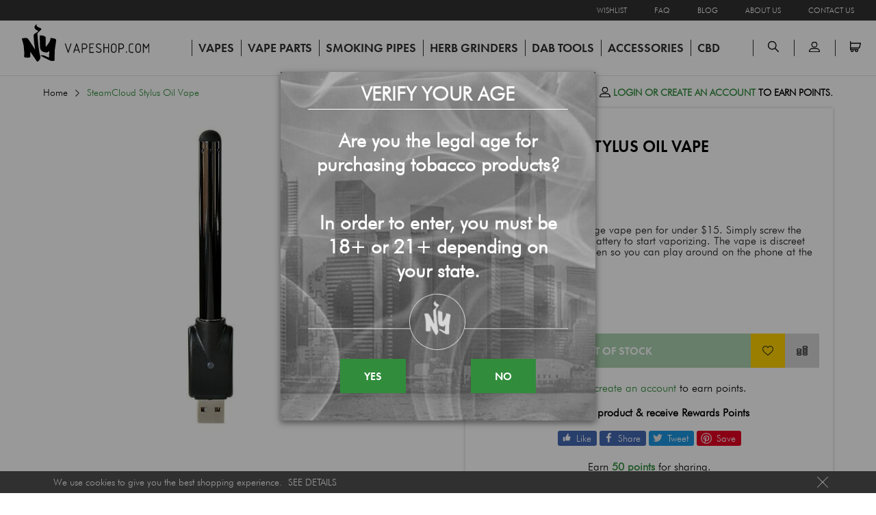

--- FILE ---
content_type: text/html
request_url: https://nyvapeshop.com/vape-pen-battery-for-510-oil-cartridge/
body_size: 69547
content:
<!DOCTYPE html>
<html data-vue-meta-server-rendered lang="en" data-vue-meta="lang">
  <head><!-- index for default theme -->
  	<title data-vue-meta="true">Vape Pen Battery for 510 Oil Cartridge - NYVapeShop</title>
		<meta data-vue-meta="true" charset="utf-8"><meta data-vue-meta="true" name="viewport" content="width=device-width, initial-scale=1, minimal-ui, user-scalable=no"><meta data-vue-meta="true" name="robots" content="index, follow"><meta data-vue-meta="true" name="mobile-web-app-capable" content="yes"><meta data-vue-meta="true" name="theme-color" content="#ffffff"><meta data-vue-meta="true" name="apple-mobile-web-app-status-bar-style" content="#ffffff"><meta data-vue-meta="true" data-vmid="description" property="description" content="This is the best oil cartridge vape pen for under $15.  Simply screw the 510 oil cartridge to the battery to start vaporizing.  The vape is discreet plus it doubles as stylus pen so you can play around on the phone at the same time."><meta data-vue-meta="true" data-vmid="og:type" property="og:type" content="product"><meta data-vue-meta="true" data-vmid="og:title" property="og:title" content="Vape Pen Battery for 510 Oil Cartridge"><meta data-vue-meta="true" data-vmid="og:description" property="og:description" content="This is the best oil cartridge vape pen for under $15.  Simply screw the 510 oil cartridge to the battery to start vaporizing.  The vape is discreet plus it doubles as stylus pen so you can play around on the phone at the same time."><meta data-vue-meta="true" data-vmid="og:image" property="og:image" content="https://nyvapeshop.com/img/600/744/resize/s/t/steamcloud-stylus-weed-oil-cartridge-battery.jpg">
		<meta name="generator" content="Vue Storefront">
		<link data-vue-meta="true" rel="icon" type="image/png" href="/assets/favicon-32x32.png" sizes="32x32"><link data-vue-meta="true" rel="icon" type="image/png" href="/assets/favicon-16x16.png" sizes="16x16"><link data-vue-meta="true" rel="apple-touch-icon" href="/assets/apple-touch-icon.png"><link data-vue-meta="true" rel="apple-touch-startup-image" href="/assets/apple_splash_2048.png" sizes="2048x2732"><link data-vue-meta="true" rel="apple-touch-startup-image" href="/assets/apple_splash_1668.png" sizes="1668x2224"><link data-vue-meta="true" rel="apple-touch-startup-image" href="/assets/apple_splash_1536.png" sizes="1536x2048"><link data-vue-meta="true" rel="apple-touch-startup-image" href="/assets/apple_splash_1125.png" sizes="1125x2436"><link data-vue-meta="true" rel="apple-touch-startup-image" href="/assets/apple_splash_1242.png" sizes="1242x2208"><link data-vue-meta="true" rel="apple-touch-startup-image" href="/assets/apple_splash_750.png" sizes="750x1334"><link data-vue-meta="true" rel="apple-touch-startup-image" href="/assets/apple_splash_640.png" sizes="640x1136"><link data-vue-meta="true" rel="manifest" href="/assets/manifest.json"><link data-vue-meta="true" rel="preload" href="/assets/fonts/FuturaLtBt.woff" as="font" type="font/woff"><link data-vue-meta="true" rel="preload" href="/assets/fonts/futura-pt-600.woff2" as="font" type="font/woff2"><link data-vue-meta="true" rel="preload" href="/assets/fonts/futura-pt-300.woff2" as="font" type="font/woff2"><link data-vue-meta="true" rel="preload" href="/assets/logo-small.svg" as="image"><link data-vue-meta="true" rel="canonical" href="https://nyvapeshop.com/vape-pen-battery-for-510-oil-cartridge/">
		<script data-vue-meta="true" src="https://cdn.jsdelivr.net/npm/pwacompat@2.0.6/pwacompat.min.js" async="true" integrity="sha384-GOaSLecPIMCJksN83HLuYf9FToOiQ2Df0+0ntv7ey8zjUHESXhthwvq9hXAZTifA" crossorigin="anonymous" type="e2ef053076addd20258d1185-text/javascript"></script><script data-vue-meta="true" src="https://staticw2.yotpo.com/xozlG2NIIq6VjB0Ra6fkXZ33Toa0ltSdEpm3Qaa0/widget.js" async="true" type="e2ef053076addd20258d1185-text/javascript"></script><script data-vue-meta="true" src="https://static.klaviyo.com/onsite/js/klaviyo.js?company_id=LYky3f" async="true" type="e2ef053076addd20258d1185-text/javascript"></script><script data-vue-meta="true" src="https://assets.mantisadnetwork.com/mantodea.min.js" async="true" data-cfasync="false"></script><script data-vue-meta="true" src="https://assets.mantisadnetwork.com/recommend.min.js" async="true" data-cfasync="false"></script>
		<link rel="preload" href="https://nyvapeshop.com/dist/manifest.8f54bc452b3524d6bd2f.js" as="script"><link rel="preload" href="https://nyvapeshop.com/dist/vendor.8f54bc452b3524d6bd2f.js" as="script"><link rel="preload" href="https://nyvapeshop.com/dist/app.8f54bc452b3524d6bd2f.js" as="script"><link rel="preload" href="https://nyvapeshop.com/dist/vsf-layout-default.8f54bc452b3524d6bd2f.js" as="script"><link rel="preload" href="https://nyvapeshop.com/dist/vsf-sidebar-menu.8f54bc452b3524d6bd2f.js" as="script"><link rel="preload" href="https://nyvapeshop.com/dist/vsf-product.8f54bc452b3524d6bd2f.js" as="script"><link rel="preload" href="https://nyvapeshop.com/dist/wishlist.8f54bc452b3524d6bd2f.js" as="script"><link rel="prefetch" href="https://nyvapeshop.com/dist/1.8f54bc452b3524d6bd2f.js"><link rel="prefetch" href="https://nyvapeshop.com/dist/3.8f54bc452b3524d6bd2f.js"><link rel="prefetch" href="https://nyvapeshop.com/dist/46.8f54bc452b3524d6bd2f.js"><link rel="prefetch" href="https://nyvapeshop.com/dist/47.8f54bc452b3524d6bd2f.js"><link rel="prefetch" href="https://nyvapeshop.com/dist/48.8f54bc452b3524d6bd2f.js"><link rel="prefetch" href="https://nyvapeshop.com/dist/49.8f54bc452b3524d6bd2f.js"><link rel="prefetch" href="https://nyvapeshop.com/dist/7.8f54bc452b3524d6bd2f.js"><link rel="prefetch" href="https://nyvapeshop.com/dist/dayjs-locales0.8f54bc452b3524d6bd2f.js"><link rel="prefetch" href="https://nyvapeshop.com/dist/vendors~bodybuilder.8f54bc452b3524d6bd2f.js"><link rel="prefetch" href="https://nyvapeshop.com/dist/vendors~vsf-graphql.8f54bc452b3524d6bd2f.js"><link rel="prefetch" href="https://nyvapeshop.com/dist/vsf-category.8f54bc452b3524d6bd2f.js"><link rel="prefetch" href="https://nyvapeshop.com/dist/vsf-category~vsf-cms~vsf-newsletter-modal.8f54bc452b3524d6bd2f.js"><link rel="prefetch" href="https://nyvapeshop.com/dist/vsf-category~vsf-compare~vsf-contacts~vsf-home~vsf-my-account~vsf-not-found~vsf-product.8f54bc452b3524d6bd2f.js"><link rel="prefetch" href="https://nyvapeshop.com/dist/vsf-checkout.8f54bc452b3524d6bd2f.js"><link rel="prefetch" href="https://nyvapeshop.com/dist/vsf-checkout~vsf-my-account.8f54bc452b3524d6bd2f.js"><link rel="prefetch" href="https://nyvapeshop.com/dist/vsf-cms.8f54bc452b3524d6bd2f.js"><link rel="prefetch" href="https://nyvapeshop.com/dist/vsf-compare.8f54bc452b3524d6bd2f.js"><link rel="prefetch" href="https://nyvapeshop.com/dist/vsf-contacts.8f54bc452b3524d6bd2f.js"><link rel="prefetch" href="https://nyvapeshop.com/dist/vsf-contacts~vsf-home.8f54bc452b3524d6bd2f.js"><link rel="prefetch" href="https://nyvapeshop.com/dist/vsf-dictionary-page.8f54bc452b3524d6bd2f.js"><link rel="prefetch" href="https://nyvapeshop.com/dist/vsf-error.8f54bc452b3524d6bd2f.js"><link rel="prefetch" href="https://nyvapeshop.com/dist/vsf-head-img-banners-de_main-image-json.8f54bc452b3524d6bd2f.js"><link rel="prefetch" href="https://nyvapeshop.com/dist/vsf-head-img-banners-de_promoted_offers-json.8f54bc452b3524d6bd2f.js"><link rel="prefetch" href="https://nyvapeshop.com/dist/vsf-head-img-banners-it_main-image-json.8f54bc452b3524d6bd2f.js"><link rel="prefetch" href="https://nyvapeshop.com/dist/vsf-head-img-banners-it_promoted_offers-json.8f54bc452b3524d6bd2f.js"><link rel="prefetch" href="https://nyvapeshop.com/dist/vsf-head-img-main-image-json.8f54bc452b3524d6bd2f.js"><link rel="prefetch" href="https://nyvapeshop.com/dist/vsf-head-img-promoted_offers-json.8f54bc452b3524d6bd2f.js"><link rel="prefetch" href="https://nyvapeshop.com/dist/vsf-home.8f54bc452b3524d6bd2f.js"><link rel="prefetch" href="https://nyvapeshop.com/dist/vsf-layout-default~vsf-layout-minimal.8f54bc452b3524d6bd2f.js"><link rel="prefetch" href="https://nyvapeshop.com/dist/vsf-layout-empty.8f54bc452b3524d6bd2f.js"><link rel="prefetch" href="https://nyvapeshop.com/dist/vsf-layout-minimal.8f54bc452b3524d6bd2f.js"><link rel="prefetch" href="https://nyvapeshop.com/dist/vsf-microcart.8f54bc452b3524d6bd2f.js"><link rel="prefetch" href="https://nyvapeshop.com/dist/vsf-my-account.8f54bc452b3524d6bd2f.js"><link rel="prefetch" href="https://nyvapeshop.com/dist/vsf-newsletter-modal.8f54bc452b3524d6bd2f.js"><link rel="prefetch" href="https://nyvapeshop.com/dist/vsf-not-found.8f54bc452b3524d6bd2f.js"><link rel="prefetch" href="https://nyvapeshop.com/dist/vsf-order-confirmation.8f54bc452b3524d6bd2f.js"><link rel="prefetch" href="https://nyvapeshop.com/dist/vsf-product-gallery-carousel.8f54bc452b3524d6bd2f.js"><link rel="prefetch" href="https://nyvapeshop.com/dist/vsf-product-gallery-zoom-carousel.8f54bc452b3524d6bd2f.js"><link rel="prefetch" href="https://nyvapeshop.com/dist/vsf-reviews.8f54bc452b3524d6bd2f.js"><link rel="prefetch" href="https://nyvapeshop.com/dist/vsf-search-adapter-0.8f54bc452b3524d6bd2f.js"><link rel="prefetch" href="https://nyvapeshop.com/dist/vsf-search-adapter-1.8f54bc452b3524d6bd2f.js"><link rel="prefetch" href="https://nyvapeshop.com/dist/vsf-search-panel.8f54bc452b3524d6bd2f.js"><link rel="prefetch" href="https://nyvapeshop.com/dist/vsf-wishlist.8f54bc452b3524d6bd2f.js">
		<style data-vue-ssr-id="0540de14:0 34fbc2e5:0 c0b15b38:0 94d53400:0 7d0dc763:0 1415f034:0 3abd090e:0 2f6089c5:0 71a6af08:0 c272059c:0 0c4dca47:0 bba1dbd6:0 dfb08cb8:0 75bada2c:0 85afe896:0 7e1eb712:0 2a0ade20:0 3406a2c2:0 48accbee:0 b22d50e4:0 38489695:0 19cb79aa:0 0c0c778a:0 2150e00d:0 6b449be9:0 5a0d2a68:0">.container{-webkit-box-sizing:border-box;box-sizing:border-box;margin-left:auto;margin-right:auto;padding-right:8px;padding-left:8px}.container-fluid{padding-right:16px;padding-left:16px}@media only screen and (min-width: 576px){.container{width:560px;max-width:100%}}@media only screen and (min-width: 768px){.container{width:752px;max-width:100%}.mob-img-logo{width:80%}}@media only screen and (min-width: 992px){.container{width:976px;max-width:100%}}@media only screen and (min-width: 1200px){.container{width:1170px;max-width:100%}}.row{-webkit-box-sizing:border-box;box-sizing:border-box;display:-ms-flexbox;display:flex;-ms-flex:0 1 auto;flex:0 1 auto;-ms-flex-direction:row;flex-direction:row;-ms-flex-wrap:wrap;flex-wrap:wrap;margin-right:-8px;margin-left:-8px}.row.reverse{-ms-flex-direction:row-reverse;flex-direction:row-reverse}.col.reverse{-ms-flex-direction:column-reverse;flex-direction:column-reverse}[class^="col-"]{-webkit-box-sizing:border-box;box-sizing:border-box;-ms-flex:0 0 auto;flex:0 0 auto;-ms-flex-preferred-size:100%;flex-basis:100%;padding-right:8px;padding-left:8px;max-width:100%}[class^="col-xs"],[class*=" col-xs"]{-webkit-box-sizing:border-box;box-sizing:border-box;-ms-flex:0 0 auto;flex:0 0 auto;padding-right:8px;padding-left:8px}.col-xs{-ms-flex-positive:1;flex-grow:1;-ms-flex-preferred-size:0;flex-basis:0;max-width:100%}.col-xs-1{-ms-flex-preferred-size:8.33333333%;flex-basis:8.33333333%;max-width:8.33333333%}.col-xs-2{-ms-flex-preferred-size:16.66666667%;flex-basis:16.66666667%;max-width:16.66666667%}.col-xs-3{-ms-flex-preferred-size:25%;flex-basis:25%;max-width:25%}.col-xs-4{-ms-flex-preferred-size:33.33333333%;flex-basis:33.33333333%;max-width:33.33333333%}.col-xs-5{-ms-flex-preferred-size:41.66666667%;flex-basis:41.66666667%;max-width:41.66666667%}.col-xs-6{-ms-flex-preferred-size:50%;flex-basis:50%;max-width:50%}.col-xs-7{-ms-flex-preferred-size:58.33333333%;flex-basis:58.33333333%;max-width:58.33333333%}.col-xs-8{-ms-flex-preferred-size:66.66666667%;flex-basis:66.66666667%;max-width:66.66666667%}.col-xs-9{-ms-flex-preferred-size:75%;flex-basis:75%;max-width:75%}.col-xs-10{-ms-flex-preferred-size:83.33333333%;flex-basis:83.33333333%;max-width:83.33333333%}.col-xs-11{-ms-flex-preferred-size:91.66666667%;flex-basis:91.66666667%;max-width:91.66666667%}.col-xs-12{-ms-flex-preferred-size:100%;flex-basis:100%;max-width:100%}.col-xs-offset-0{margin-left:0}.col-xs-offset-1{margin-left:8.33333333%}.col-xs-offset-2{margin-left:16.66666667%}.col-xs-offset-3{margin-left:25%}.col-xs-offset-4{margin-left:33.33333333%}.col-xs-offset-5{margin-left:41.66666667%}.col-xs-offset-6{margin-left:50%}.col-xs-offset-7{margin-left:58.33333333%}.col-xs-offset-8{margin-left:66.66666667%}.col-xs-offset-9{margin-left:75%}.col-xs-offset-10{margin-left:83.33333333%}.col-xs-offset-11{margin-left:91.66666667%}.start-xs{-ms-flex-pack:start;justify-content:flex-start;text-align:start}.center-xs{-ms-flex-pack:center;justify-content:center;text-align:center}.end-xs{-ms-flex-pack:end;justify-content:flex-end;text-align:end}.top-xs{-ms-flex-align:start;align-items:flex-start}.middle-xs{-ms-flex-align:center;align-items:center}.bottom-xs{-ms-flex-align:end;align-items:flex-end}.around-xs{-ms-flex-pack:distribute;justify-content:space-around}.between-xs{-ms-flex-pack:justify;justify-content:space-between}.first-xs{-ms-flex-order:-1;order:-1}.last-xs{-ms-flex-order:1;order:1}.initial-order-xs{-ms-flex-order:initial;order:initial}@media only screen and (min-width: 576px){.col-sm{-ms-flex-positive:1;flex-grow:1;-ms-flex-preferred-size:0;flex-basis:0;max-width:100%}.col-sm-1{-ms-flex-preferred-size:8.33333333%;flex-basis:8.33333333%;max-width:8.33333333%}.col-sm-2{-ms-flex-preferred-size:16.66666667%;flex-basis:16.66666667%;max-width:16.66666667%}.col-sm-3{-ms-flex-preferred-size:25%;flex-basis:25%;max-width:25%}.col-sm-4{-ms-flex-preferred-size:33.33333333%;flex-basis:33.33333333%;max-width:33.33333333%}.col-sm-5{-ms-flex-preferred-size:41.66666667%;flex-basis:41.66666667%;max-width:41.66666667%}.col-sm-6{-ms-flex-preferred-size:50%;flex-basis:50%;max-width:50%}.col-sm-7{-ms-flex-preferred-size:58.33333333%;flex-basis:58.33333333%;max-width:58.33333333%}.col-sm-8{-ms-flex-preferred-size:66.66666667%;flex-basis:66.66666667%;max-width:66.66666667%}.col-sm-9{-ms-flex-preferred-size:75%;flex-basis:75%;max-width:75%}.col-sm-10{-ms-flex-preferred-size:83.33333333%;flex-basis:83.33333333%;max-width:83.33333333%}.col-sm-11{-ms-flex-preferred-size:91.66666667%;flex-basis:91.66666667%;max-width:91.66666667%}.col-sm-12{-ms-flex-preferred-size:100%;flex-basis:100%;max-width:100%}.col-sm-offset-0{margin-left:0}.col-sm-offset-1{margin-left:8.33333333%}.col-sm-offset-2{margin-left:16.66666667%}.col-sm-offset-3{margin-left:25%}.col-sm-offset-4{margin-left:33.33333333%}.col-sm-offset-5{margin-left:41.66666667%}.col-sm-offset-6{margin-left:50%}.col-sm-offset-7{margin-left:58.33333333%}.col-sm-offset-8{margin-left:66.66666667%}.col-sm-offset-9{margin-left:75%}.col-sm-offset-10{margin-left:83.33333333%}.col-sm-offset-11{margin-left:91.66666667%}.start-sm{-ms-flex-pack:start;justify-content:flex-start;text-align:start}.center-sm{-ms-flex-pack:center;justify-content:center;text-align:center}.end-sm{-ms-flex-pack:end;justify-content:flex-end;text-align:end}.top-sm{-ms-flex-align:start;align-items:flex-start}.middle-sm{-ms-flex-align:center;align-items:center}.bottom-sm{-ms-flex-align:end;align-items:flex-end}.around-sm{-ms-flex-pack:distribute;justify-content:space-around}.between-sm{-ms-flex-pack:justify;justify-content:space-between}.first-sm{-ms-flex-order:-1;order:-1}.last-sm{-ms-flex-order:1;order:1}.initial-order-sm{-ms-flex-order:initial;order:initial}}@media only screen and (min-width: 768px){.col-md,.col-md-1,.col-md-2,.col-md-3,.col-md-4,.col-md-5,.col-md-6,.col-md-7,.col-md-8,.col-md-9,.col-md-10,.col-md-11,.col-md-12,.col-md-offset-0,.col-md-offset-1,.col-md-offset-2,.col-md-offset-3,.col-md-offset-4,.col-md-offset-5,.col-md-offset-6,.col-md-offset-7,.col-md-offset-8,.col-md-offset-9,.col-md-offset-10,.col-md-offset-11,.col-md-offset-12{-webkit-box-sizing:border-box;box-sizing:border-box;-ms-flex:0 0 auto;flex:0 0 auto;padding-right:8px;padding-left:8px}.col-md{-ms-flex-positive:1;flex-grow:1;-ms-flex-preferred-size:0;flex-basis:0;max-width:100%}.col-md-1{-ms-flex-preferred-size:8.33333333%;flex-basis:8.33333333%;max-width:8.33333333%}.col-md-2{-ms-flex-preferred-size:16.66666667%;flex-basis:16.66666667%;max-width:16.66666667%}.col-md-3{-ms-flex-preferred-size:25%;flex-basis:25%;max-width:25%}.col-md-4{-ms-flex-preferred-size:33.33333333%;flex-basis:33.33333333%;max-width:33.33333333%}.col-md-5{-ms-flex-preferred-size:41.66666667%;flex-basis:41.66666667%;max-width:41.66666667%}.col-md-6{-ms-flex-preferred-size:50%;flex-basis:50%;max-width:50%}.col-md-7{-ms-flex-preferred-size:58.33333333%;flex-basis:58.33333333%;max-width:58.33333333%}.col-md-8{-ms-flex-preferred-size:66.66666667%;flex-basis:66.66666667%;max-width:66.66666667%}.col-md-9{-ms-flex-preferred-size:75%;flex-basis:75%;max-width:75%}.col-md-10{-ms-flex-preferred-size:83.33333333%;flex-basis:83.33333333%;max-width:83.33333333%}.col-md-11{-ms-flex-preferred-size:91.66666667%;flex-basis:91.66666667%;max-width:91.66666667%}.col-md-12{-ms-flex-preferred-size:100%;flex-basis:100%;max-width:100%}.col-md-offset-0{margin-left:0}.col-md-offset-1{margin-left:8.33333333%}.col-md-offset-2{margin-left:16.66666667%}.col-md-offset-3{margin-left:25%}.col-md-offset-4{margin-left:33.33333333%}.col-md-offset-5{margin-left:41.66666667%}.col-md-offset-6{margin-left:50%}.col-md-offset-7{margin-left:58.33333333%}.col-md-offset-8{margin-left:66.66666667%}.col-md-offset-9{margin-left:75%}.col-md-offset-10{margin-left:83.33333333%}.col-md-offset-11{margin-left:91.66666667%}.start-md{-ms-flex-pack:start;justify-content:flex-start;text-align:start}.center-md{-ms-flex-pack:center;justify-content:center;text-align:center}.end-md{-ms-flex-pack:end;justify-content:flex-end;text-align:end}.top-md{-ms-flex-align:start;align-items:flex-start}.middle-md{-ms-flex-align:center;align-items:center}.bottom-md{-ms-flex-align:end;align-items:flex-end}.around-md{-ms-flex-pack:distribute;justify-content:space-around}.between-md{-ms-flex-pack:justify;justify-content:space-between}.first-md{-ms-flex-order:-1;order:-1}.last-md{-ms-flex-order:1;order:1}.initial-order-md{-ms-flex-order:initial;order:initial}}@media only screen and (min-width: 992px){.col-lg,.col-lg-1,.col-lg-2,.col-lg-3,.col-lg-4,.col-lg-5,.col-lg-6,.col-lg-7,.col-lg-8,.col-lg-9,.col-lg-10,.col-lg-11,.col-lg-12,.col-lg-offset-0,.col-lg-offset-1,.col-lg-offset-2,.col-lg-offset-3,.col-lg-offset-4,.col-lg-offset-5,.col-lg-offset-6,.col-lg-offset-7,.col-lg-offset-8,.col-lg-offset-9,.col-lg-offset-10,.col-lg-offset-11,.col-lg-offset-12{-webkit-box-sizing:border-box;box-sizing:border-box;-ms-flex:0 0 auto;flex:0 0 auto;padding-right:8px;padding-left:8px}.col-lg{-ms-flex-positive:1;flex-grow:1;-ms-flex-preferred-size:0;flex-basis:0;max-width:100%}.col-lg-1{-ms-flex-preferred-size:8.33333333%;flex-basis:8.33333333%;max-width:8.33333333%}.col-lg-2{-ms-flex-preferred-size:16.66666667%;flex-basis:16.66666667%;max-width:16.66666667%}.col-lg-3{-ms-flex-preferred-size:25%;flex-basis:25%;max-width:25%}.col-lg-4{-ms-flex-preferred-size:33.33333333%;flex-basis:33.33333333%;max-width:33.33333333%}.col-lg-5{-ms-flex-preferred-size:41.66666667%;flex-basis:41.66666667%;max-width:41.66666667%}.col-lg-6{-ms-flex-preferred-size:50%;flex-basis:50%;max-width:50%}.col-lg-7{-ms-flex-preferred-size:58.33333333%;flex-basis:58.33333333%;max-width:58.33333333%}.col-lg-8{-ms-flex-preferred-size:66.66666667%;flex-basis:66.66666667%;max-width:66.66666667%}.col-lg-9{-ms-flex-preferred-size:75%;flex-basis:75%;max-width:75%}.col-lg-10{-ms-flex-preferred-size:83.33333333%;flex-basis:83.33333333%;max-width:83.33333333%}.col-lg-11{-ms-flex-preferred-size:91.66666667%;flex-basis:91.66666667%;max-width:91.66666667%}.col-lg-12{-ms-flex-preferred-size:100%;flex-basis:100%;max-width:100%}.col-lg-offset-0{margin-left:0}.col-lg-offset-1{margin-left:8.33333333%}.col-lg-offset-2{margin-left:16.66666667%}.col-lg-offset-3{margin-left:25%}.col-lg-offset-4{margin-left:33.33333333%}.col-lg-offset-5{margin-left:41.66666667%}.col-lg-offset-6{margin-left:50%}.col-lg-offset-7{margin-left:58.33333333%}.col-lg-offset-8{margin-left:66.66666667%}.col-lg-offset-9{margin-left:75%}.col-lg-offset-10{margin-left:83.33333333%}.col-lg-offset-11{margin-left:91.66666667%}.start-lg{-ms-flex-pack:start;justify-content:flex-start;text-align:start}.center-lg{-ms-flex-pack:center;justify-content:center;text-align:center}.end-lg{-ms-flex-pack:end;justify-content:flex-end;text-align:end}.top-lg{-ms-flex-align:start;align-items:flex-start}.middle-lg{-ms-flex-align:center;align-items:center}.bottom-lg{-ms-flex-align:end;align-items:flex-end}.around-lg{-ms-flex-pack:distribute;justify-content:space-around}.between-lg{-ms-flex-pack:justify;justify-content:space-between}.first-lg{-ms-flex-order:-1;order:-1}.last-lg{-ms-flex-order:1;order:1}.initial-order-lg{-ms-flex-order:initial;order:initial}}@media only screen and (min-width: 1200px){.col-xl,.col-xl-1,.col-xl-2,.col-xl-3,.col-xl-4,.col-xl-5,.col-xl-6,.col-xl-7,.col-xl-8,.col-xl-9,.col-xl-10,.col-xl-11,.col-xl-12,.col-xl-offset-0,.col-xl-offset-1,.col-xl-offset-2,.col-xl-offset-3,.col-xl-offset-4,.col-xl-offset-5,.col-xl-offset-6,.col-xl-offset-7,.col-xl-offset-8,.col-xl-offset-9,.col-xl-offset-10,.col-xl-offset-11,.col-xl-offset-12{-webkit-box-sizing:border-box;box-sizing:border-box;-ms-flex:0 0 auto;flex:0 0 auto;padding-right:8px;padding-left:8px}.col-xl{-ms-flex-positive:1;flex-grow:1;-ms-flex-preferred-size:0;flex-basis:0;max-width:100%}.col-xl-1{-ms-flex-preferred-size:8.33333333%;flex-basis:8.33333333%;max-width:8.33333333%}.col-xl-2{-ms-flex-preferred-size:16.66666667%;flex-basis:16.66666667%;max-width:16.66666667%}.col-xl-3{-ms-flex-preferred-size:25%;flex-basis:25%;max-width:25%}.col-xl-4{-ms-flex-preferred-size:33.33333333%;flex-basis:33.33333333%;max-width:33.33333333%}.col-xl-5{-ms-flex-preferred-size:41.66666667%;flex-basis:41.66666667%;max-width:41.66666667%}.col-xl-6{-ms-flex-preferred-size:50%;flex-basis:50%;max-width:50%}.col-xl-7{-ms-flex-preferred-size:58.33333333%;flex-basis:58.33333333%;max-width:58.33333333%}.col-xl-8{-ms-flex-preferred-size:66.66666667%;flex-basis:66.66666667%;max-width:66.66666667%}.col-xl-9{-ms-flex-preferred-size:75%;flex-basis:75%;max-width:75%}.col-xl-10{-ms-flex-preferred-size:83.33333333%;flex-basis:83.33333333%;max-width:83.33333333%}.col-xl-11{-ms-flex-preferred-size:91.66666667%;flex-basis:91.66666667%;max-width:91.66666667%}.col-xl-12{-ms-flex-preferred-size:100%;flex-basis:100%;max-width:100%}.col-xl-offset-0{margin-left:0}.col-xl-offset-1{margin-left:8.33333333%}.col-xl-offset-2{margin-left:16.66666667%}.col-xl-offset-3{margin-left:25%}.col-xl-offset-4{margin-left:33.33333333%}.col-xl-offset-5{margin-left:41.66666667%}.col-xl-offset-6{margin-left:50%}.col-xl-offset-7{margin-left:58.33333333%}.col-xl-offset-8{margin-left:66.66666667%}.col-xl-offset-9{margin-left:75%}.col-xl-offset-10{margin-left:83.33333333%}.col-xl-offset-11{margin-left:91.66666667%}.start-xl{-ms-flex-pack:start;justify-content:flex-start;text-align:start}.center-xl{-ms-flex-pack:center;justify-content:center;text-align:center}.end-xl{-ms-flex-pack:end;justify-content:flex-end;text-align:end}.top-xl{-ms-flex-align:start;align-items:flex-start}.middle-xl{-ms-flex-align:center;align-items:center}.bottom-xl{-ms-flex-align:end;align-items:flex-end}.around-xl{-ms-flex-pack:distribute;justify-content:space-around}.between-xl{-ms-flex-pack:justify;justify-content:space-between}.first-xl{-ms-flex-order:-1;order:-1}.last-xl{-ms-flex-order:1;order:1}.initial-order-xl{-ms-flex-order:initial;order:initial}}@media only screen and (max-width: 575px){.hidden-xs{display:none}}@media only screen and (min-width: 576px) and (max-width: 767px){.hidden-sm{display:none}}@media only screen and (min-width: 768px) and (max-width: 991px){.hidden-md{display:none}}@media only screen and (min-width: 992px) and (max-width: 1199px){.hidden-lg{display:none}}@media only screen and (min-width: 1200px){.hidden-xl{display:none}}@font-face{font-family:'futura-lt-bt';font-style:normal;font-display:swap;font-weight:400;src:local("Futura Light Bt"),url(/dist/942329e166e6e688d702acb6a9f5cf0d.woff) format("woff")}@font-face{font-family:"futura-pt";font-display:swap;font-style:normal;font-weight:600;src:url(/dist/15b805d50e9b97fe3753236ac61c3116.woff2) format("woff2"),url(/dist/4daddc4c4e8bf0cfe456b8298d464d4a.woff) format("woff"),url(/dist/64854995bd6613ec033590df62c3372d.ttf) format("opentype")}@font-face{font-family:"futura-pt";font-display:swap;font-style:normal;font-weight:300;src:url(/dist/daa7fc9f8872efab951e4ffe2124892f.woff2) format("woff2"),url(/dist/248f75530326ad7b12791d6ec95b2163.woff) format("woff"),url(/dist/6a884d837b9446fe7d07b382d91b390d.ttf) format("opentype")}html,body{margin:0;padding:0;-webkit-overflow-scrolling:auto}a{position:relative;text-decoration:none;-webkit-tap-highlight-color:rgba(0,0,0,0);-webkit-tap-highlight-color:transparent;text-decoration:none;color:#318D3C;font-size:16px;-webkit-transition:color .3s, -webkit-text-decoration .3s;transition:color .3s, -webkit-text-decoration .3s;-o-transition:color .3s, text-decoration .3s;transition:color .3s, text-decoration .3s;transition:color .3s, text-decoration .3s, -webkit-text-decoration .3s}a:hover,a:focus,a:active{border-bottom:0;text-decoration:underline;outline:none}.no-scroll{overflow:hidden}@media screen and (max-width: 600px){.prevent-scroll{max-height:100vh;overflow:hidden}}body{font-size:14px;font-family:"futura-lt-bt", sans-serif}h1,h2,h3,h4,h5{font-family:'futura-pt', sans-serif;font-weight:600}h1,.h1{font-size:32px}h2,.h2{font-size:28px}@media (max-width: 767px){h2,.h2{font-size:24px}}h3,.h3{font-size:24px}h4,.h4{font-size:16px}h5,.h5{font-size:14px}h6,.h6{font-size:12px}.serif{font-family:'futura-pt', serif}.sans-serif{font-family:'futura-pt', sans-serif}.pt{font-family:"futura-pt", sans-serif}.bt{font-family:"futura-lt-bt", sans-serif}.uppercase{text-transform:uppercase}.align-center{text-align:center}.align-right{text-align:right}.align-left{text-align:left}.nowrap{white-space:nowrap}@media screen and (max-width: 768px){.mob-align-center{text-align:center}.mob-align-left{text-align:left}}.align-justify{text-align:justify}.weight-400{font-weight:400}.weight-700{font-weight:700}.lh16{line-height:16px}.lh20{line-height:20px}.lh25{line-height:25px}.lh30{line-height:30px}.lh35{line-height:35px}.lh40{line-height:40px}.lh42{line-height:42px}.lh45{line-height:45px}.fs-medium-small{font-size:16px}.fs-medium{font-size:24px}.fs-large{font-size:28px}.fs-big{font-size:32px}.fs-xl{font-size:48px}.fs16{font-size:16px}p{font-size:16px;font-family:"futura-lt-bt", sans-serif;line-height:22px;font-weight:300}.paragraph-titled h3{font-size:28px;text-align:center;position:relative;text-transform:uppercase}.paragraph-titled h3:after{content:"";display:block;width:50px;height:3px;background:#000000;position:absolute;bottom:-10px;left:calc(50% - 25px)}.paragraph-titled p{font-family:"futura-lt-bt", sans-serif;text-align:center}.yotpo-modal-header h2.modal-title{margin:0}.cl-transparent{color:rgba(0,0,0,0)}.cl-black{color:#000}.cl-white{color:#fff}.cl-white-smoke{color:#f2f2f2}.cl-gainsboro{color:#e0e0e0}.cl-silver{color:#bdbdbd}.cl-gray{color:#828282}.cl-suva-gray{color:#8e8e8e}.cl-matterhorn{color:#4f4f4f}.cl-burnt-sienna{color:#eb5757}.cl-buccaneer{color:#755}.cl-forest-green{color:#308c14}.cl-puerto-rico{color:#4dba87}.cl-mine-shaft{color:#333}.cl-primary{color:#4f4f4f}.\:cl-primary:hover{color:#4f4f4f}.cl-secondary{color:#828282}.\:cl-secondary:hover{color:#4f4f4f}.cl-accent{color:#4f4f4f}.\:cl-accent:hover{color:#000}.cl-tertiary{color:#bdbdbd}.cl-success{color:#4dba87}.cl-warning{color:#755}.cl-error{color:#eb5757}.cl-bg-primary{color:#fff}.\:cl-bg-primary:hover{color:#bdbdbd}.cl-bg-secondary{color:#f2f2f2}.\:cl-bg-secondary:hover{color:#e0e0e0}.cl-bg-tertiary{color:#8e8e8e}.bg-cl-transparent{background-color:rgba(0,0,0,0)}.bg-cl-black{background-color:#000}.bg-cl-white{background-color:#fff}.bg-cl-white-smoke{background-color:#f2f2f2}.bg-cl-gainsboro{background-color:#e0e0e0}.bg-cl-silver{background-color:#bdbdbd}.bg-cl-gray{background-color:#828282}.bg-cl-suva-gray{background-color:#8e8e8e}.bg-cl-matterhorn{background-color:#4f4f4f}.bg-cl-burnt-sienna{background-color:#eb5757}.bg-cl-buccaneer{background-color:#755}.bg-cl-forest-green{background-color:#308c14}.bg-cl-puerto-rico{background-color:#4dba87}.bg-cl-mine-shaft{background-color:#333}.bg-cl-primary{background-color:#fff}.\:bg-cl-primary:hover{background-color:#bdbdbd}.bg-cl-secondary{background-color:#f2f2f2}.\:bg-cl-secondary:hover{background-color:#e0e0e0}.bg-cl-tertiary{background-color:#8e8e8e}.bg-cl-th-primary{background-color:#4f4f4f}.\:bg-cl-th-primary:hover{background-color:#4f4f4f}.bg-cl-th-secondary{background-color:#828282}.\:bg-cl-th-secondary:hover{background-color:#4f4f4f}.bg-cl-th-accent{background-color:#4f4f4f}.\:bg-cl-th-accent:hover{background-color:#000}.bg-cl-th-tertiary{background-color:#bdbdbd}.bg-cl-th-success{background-color:#4dba87}.bg-cl-th-warning{background-color:#755}.bg-cl-th-error{background-color:#eb5757}.b-blue{background-color:#12DDF6}.b-green{background-color:#318D3C}.b-green-dark{background-color:#2A652D}.b-black{background-color:#000}.b-white{background-color:#fff}.b-yellow{background-color:#FFD200}.b-yellow-dark{background-color:#F2BE00}.b-sand{background-color:#D9B262}.b-red{background-color:#E81D62}.b-violet-red{background-color:#BE196F}.b-grey-light{background-color:#EAEAEA}.b-grey{background-color:#D4D4D4}.b-grey-dark{background-color:#888}.b-grey-super-dark{background-color:#303030}.b-almost-black{background-color:#1A1919}.c-blue{color:#12DDF6}.c-green{color:#318D3C}.c-green-dark{color:#2A652D}.c-black{color:#000}.c-white{color:#fff}.c-yellow{color:#FFD200}.c-yellow-dark{color:#F2BE00}.c-sand{color:#D9B262}.c-red{color:#E81D62}.c-violet-red{color:#BE196F}.c-grey-light{color:#EAEAEA}.c-grey{color:#D4D4D4}.c-grey-dark{color:#888}.c-grey-super-dark{color:#303030}.c-almost-black{color:#1A1919}.icon{width:16px;height:16px;display:inline-block;background:transparent no-repeat center center;background-size:contain;font-size:0;-webkit-transition:all 0.2s ease, -webkit-transform .5s ease;transition:all 0.2s ease, -webkit-transform .5s ease;-o-transition:all 0.2s ease, transform .5s ease;transition:all 0.2s ease, transform .5s ease;transition:all 0.2s ease, transform .5s ease, -webkit-transform .5s ease}.icon-14{width:14px;height:14px}.icon-10{width:10px;height:10px}.icon-10h8{width:10px;height:8px}.icon-20{width:20px;height:20px}.icon-32{width:32px;height:32px}.icon-48{width:48px;height:48px}.icon-64{width:64px;height:64px}.icon-rotate-m90{-webkit-transform:rotate(-90deg);transform:rotate(-90deg)}.icon-rotate-90{-webkit-transform:rotate(90deg);transform:rotate(90deg)}.icon-rotate-180{-webkit-transform:rotate(180deg);transform:rotate(180deg)}.icon-dropdown{background-image:url(/dist/icon-dropdown.svg?7da6cd527568ae9b782502f2c4ebf43f)}.icon-search{background-image:url(/dist/icon-search.svg?55324d523829321acaf7f5c553db93e4)}.icon-account{background-image:url(/dist/icon-account.svg?b74fa52435a4bf96d32eca94ff4c773a)}.icon-cart{background-image:url(/dist/icon-cart.svg?7ead97422c36a3b36467dcf037e94b7b)}.icon-wishlist{background-image:url(/dist/icon-wishlist.svg?b5d64bd9a8829bd26cba9346802e60f0)}.icon-show-password{background-image:url(/dist/icon-show-password.svg?32ca6665072c84dceef2e506ad618e89)}.icon-hide-password{background-image:url(/dist/icon-hide-password.svg?0c4a4f06cbd8bdce13c2ca8c0c721c20)}.icon-close{background-image:url(/dist/icon-close.svg?c342eb52c7367f3fd1260ab32c89f544)}.icon-open{background-image:url(/dist/icon-open.svg?b36e81991494884d0f6475591f747966)}.icon-menu{background-image:url(/dist/icon-menu.svg?1020707228ab48797f6a0488ee51cf6e)}.icon-remove{background-image:url(/dist/icon-remove.svg?5b10b7dc52cbd149eca41b6af984ae48)}.icon-arrow{background-image:url(/dist/icon-arrow.svg?595a379cdcd911012818c4c84c385c54)}.icon-vape{background-image:url(/dist/icon-vape.svg?3160b4cd65d3a1b8bef16b653f50d5ff)}.icon-question{background-image:url(/dist/icon-question.svg?1e6696119fb11d3c5609bbeccb8098e4)}.icon-comment{background-image:url(/dist/icon-comment.svg?bbd60b685cbad705336d54dfce9e6e1e)}.icon-lock{background-image:url(/dist/icon-lock.svg?26c168c64ca9b2a7c28c36a465f8e773)}.icon-youtube{background-image:url(/dist/icon-youtube.svg?942af807f12a55d1adb10308bc5f4b13)}.icon-facebook{background-image:url(/dist/icon-facebook.svg?ad4351c4421f0668ad453f1fa8c21eaa)}.icon-instagram{background-image:url(/dist/icon-instagram.svg?6c11914d90ac053ed6f4e5f8a129bbe4)}.icon-mail{background-image:url(/dist/icon-mail.svg?b0edf7f5029c0acc7cfe84a7650405dc)}.icon-twitter{background-image:url(/dist/icon-twitter.svg?0bed81540b53826c9f23a80affc805c3)}.icon-dash{background-image:url(/dist/icon-dash.svg?571c815e32d3439d16b81132776ece06)}.icon-plus{background-image:url(/dist/icon-plus.svg?609c744d915fd31a375053b981e80ef2)}.icon-arrow-mini{background-image:url(/dist/icon-arrow-mini.svg?9a2d2c181a5e44cd79a4b0b5a97eec55)}.icon-free-shipping{background-image:url(/dist/icon-free-shipping.svg?23453932d2ace8863ce25b31d9d0d6da)}.icon-privacy{background-image:url(/dist/icon-privacy.svg?e5e348740836919f2042b2e92fa178f2)}.icon-satisfaction{background-image:url(/dist/icon-satisfaction.svg?7af81c408fb0d2350a88255afca6609c)}.icon-shipping{background-image:url(/dist/icon-shipping.svg?2436b5cbfd241bea902018eb8a24358c)}.icon-service{background-image:url(/dist/icon-service.svg?1a3ae1a815004c6a92fb175faa7c151b)}.icon-transactions{background-image:url(/dist/icon-transactions.svg?7a32bcb80d4301a707cdc7fb243b93ec)}.icon-slider-arrow{background-image:url(/dist/icon-slider-arrow.svg?5ca1bf307342fb181d38d97081794f43)}.icon-dropdown-white{background-image:url(/dist/icon-dropdown-white.svg?588622eaded6e53b542730da9a637fed)}.icon-wishlist-active{background-image:url(/dist/icon-wishlist-active.svg?6139eae93bc64f2448e5cb8567b8c241)}.icon-close-white{background-image:url(/dist/icon-close-white.svg?43fa2999a9c06f544b1c4f18beaf11e6)}.icon-yotpo{background-image:url(/dist/icon-yotpo.svg?b77e2209bc5a1f8b062e70b8b31c7712)}.icon-guarantee-check{background-image:url(/dist/icon-guarantee-check.svg?150d971a8127cf8b834974370082012c)}.icon-compare{background-image:url(/dist/icon-compare.svg?c6e4a84a6648e6cb788b7df0f8ddbb25)}.icon-box{background-image:url(/dist/icon-box.svg?91a62f357ef9f0ee4af324f51faa8cdc)}.icon-cup{background-image:url(/dist/icon-cup.svg?db215a5d1fd2d2199b05c23949e37622)}.icon-secure{background-image:url(/dist/icon-secure.svg?357046b2b88fc4a78790342f97ca3ff0)}.icon-truck{background-image:url(/dist/icon-truck.svg?1ea1cb312a75ff5473f3785163c024e3)}.icon-vape2{background-image:url(/dist/icon-vape2.svg?40f62afafdba48112bb87bf3c17e1272)}.icon-check{background-image:url(/dist/Check.svg?4de2ff9ad89db84b398804d9e55db2dc)}.icon-checkmark{background-image:url(/dist/icon-checkmark.svg?a0bb1ad17dc9f080191132825d67c507)}.inline-flex{display:-ms-inline-flexbox;display:inline-flex}.flex{display:-ms-flexbox;display:flex}.block{display:block}.center-self{-ms-flex-item-align:center;align-self:center}.relative{position:relative}.absolute{position:absolute}.fixed{position:fixed}.border-box{-webkit-box-sizing:border-box;box-sizing:border-box}.w-100{width:100%}.w-auto{width:auto}.h-100{height:100%}.w-50{width:50%}.mw-100{max-width:100%}.brdr-none{border:none}.brdr-1{border:1px solid}.brdr-top-1{border-top-width:1px;border-top-style:solid}.brdr-bottom-1{border-bottom-width:1px;border-bottom-style:solid}.brdr-left-1{border-left-width:1px;border-left-style:solid}.brdr-right-1{border-right-width:1px;border-right-style:solid}.brdr-square{border-radius:0}.brdr-circle{border-radius:50%}.brdr-cl-transparent{border-color:rgba(0,0,0,0)}.brdr-cl-black{border-color:#000}.brdr-cl-white{border-color:#fff}.brdr-cl-white-smoke{border-color:#f2f2f2}.brdr-cl-gainsboro{border-color:#e0e0e0}.brdr-cl-silver{border-color:#bdbdbd}.brdr-cl-gray{border-color:#828282}.brdr-cl-suva-gray{border-color:#8e8e8e}.brdr-cl-matterhorn{border-color:#4f4f4f}.brdr-cl-burnt-sienna{border-color:#eb5757}.brdr-cl-buccaneer{border-color:#755}.brdr-cl-forest-green{border-color:#308c14}.brdr-cl-puerto-rico{border-color:#4dba87}.brdr-cl-mine-shaft{border-color:#333}.brdr-cl-primary{border-color:#bdbdbd}.brdr-cl-secondary{border-color:#e0e0e0}.brdr-cl-th-primary{border-color:#4f4f4f}.\:brdr-cl-th-primary:hover{border-color:#4f4f4f}.brdr-cl-th-secondary{border-color:#828282}.\:brdr-cl-th-secondary:hover{border-color:#4f4f4f}.brdr-cl-th-accent{border-color:#4f4f4f}.\:brdr-cl-th-accent:hover{border-color:#000}.brdr-cl-th-tertiary{border-color:#bdbdbd}.brdr-cl-th-success{border-color:#4dba87}.brdr-cl-th-warning{border-color:#755}.brdr-cl-th-error{border-color:#eb5757}.brdr-cl-bg-primary{border-color:#fff}.\:brdr-cl-bg-primary:hover{border-color:#bdbdbd}.brdr-cl-bg-secondary{border-color:#f2f2f2}.\:brdr-cl-bg-secondary:hover{border-color:#e0e0e0}.brdr-cl-bg-tertiary{border-color:#8e8e8e}.m0{margin:0px}.m5{margin:5px}.m8{margin:8px}.m10{margin:10px}.m20{margin:20px}.m40{margin:40px}.m5p{margin:5%}.mx5{margin-left:5px;margin-right:5px}.mx10{margin-left:10px;margin-right:10px}.mx15{margin-left:15px;margin-right:15px}.mx20{margin-left:20px;margin-right:20px}.mx30{margin-left:30px;margin-right:30px}.mx5p{margin-left:5%;margin-right:5%}.my0{margin-top:0px;margin-bottom:0px}.my5{margin-top:5px;margin-bottom:5px}.my10{margin-top:10px;margin-bottom:10px}.my15{margin-top:15px;margin-bottom:15px}.my20{margin-top:20px;margin-bottom:20px}.my30{margin-top:30px;margin-bottom:30px}.my35{margin-top:35px;margin-bottom:35px}.my50{margin-top:50px;margin-bottom:50px}@media screen and (max-width: 1024px){.mob-my20{margin-top:20px;margin-bottom:20px}.mob-my35{margin-top:35px;margin-bottom:35px}}.my5p{margin-top:5%;margin-bottom:5%}.mt0{margin-top:0px}.mt5{margin-top:5px}.mt8{margin-top:8px}.mt10{margin-top:10px}.mt15{margin-top:15px}.mt20{margin-top:20px}.mt25{margin-top:25px}.mt30{margin-top:30px}.mt35{margin-top:35px}.mt40{margin-top:40px}.mt41{margin-top:41px}.mt50{margin-top:50px}.mt55{margin-top:55px}.mt60{margin-top:60px}.mt65{margin-top:65px}.mt70{margin-top:70px}.mt75{margin-top:75px}.mt100{margin-top:100px}.mt150{margin-top:150px}.mt5p{margin-top:5%}@media screen and (max-width: 1024px){.mob-mt0{margin-top:0px}.mob-mt20{margin-top:20px}.mob-mt30{margin-top:30px}.mob-mt35{margin-top:35px}.mob-mt40{margin-top:40px}.mob-mt50{margin-top:50px}.mob-mt65{margin-top:65px}}.mb0{margin-bottom:0px}.mb5{margin-bottom:5px}.mb10{margin-bottom:10px}.mb15{margin-bottom:15px}.mb20{margin-bottom:20px}.mb25{margin-bottom:25px}.mb30{margin-bottom:30px}.mb35{margin-bottom:35px}.mb40{margin-bottom:40px}.mb45{margin-bottom:45px}.mb50{margin-bottom:50px}.mb55{margin-bottom:55px}.mb60{margin-bottom:60px}.mb70{margin-bottom:70px}.mb80{margin-bottom:80px}@media screen and (max-width: 1024px){.mob-mb0{margin-bottom:0px}.mob-mb10{margin-bottom:10px}.mob-mb15{margin-bottom:15px}.mob-mb20{margin-bottom:20px}.mob-mb35{margin-bottom:35px}.mob-mb50{margin-bottom:50px}.mob-mb55{margin-bottom:55px}.mob-mb60{margin-bottom:60px}}.mb5p{margin-bottom:5%}.ml10{margin-left:10px}.ml15{margin-left:15px}.ml20{margin-left:20px}.ml25{margin-left:25px}.ml30{margin-left:30px}.ml32{margin-left:32px}.ml40{margin-left:40px}.ml45{margin-left:45px}@media screen and (max-width: 1023px){.mob-ml0{margin-left:0px}}.ml5p{margin-left:5%}.ml58p{margin-left:58%}.mr0{margin-right:0px}.mr5{margin-right:5px}.mr10{margin-right:10px}.mr15{margin-right:15px}.mr20{margin-right:20px}.mr30{margin-right:30px}.mr35{margin-right:35px}.mr40{margin-right:40px}.mr45{margin-right:45px}@media screen and (max-width: 1023px){.mob-mr0{margin-right:0px}}.mr2p{margin-right:2%}.mr5p{margin-right:5%}.p0{padding:0px}.p5{padding:5px}.p8{padding:8px}.p10{padding:10px}.p12{padding:12px}.p15{padding:15px}.p20{padding:20px}.p25{padding:25px}.p32{padding:32px}.p40{padding:40px}.p45{padding:45px}.p50{padding:50px}.px2{padding-left:2px;padding-right:2px}.px5{padding-left:5px;padding-right:5px}.px10{padding-left:10px;padding-right:10px}.px14{padding-left:14px;padding-right:14px}.px16{padding-left:16px;padding-right:16px}.px15{padding-left:15px;padding-right:15px}.px20{padding-left:20px;padding-right:20px}.px25{padding-left:25px;padding-right:25px}.px30{padding-left:30px;padding-right:30px}.px32{padding-left:32px;padding-right:32px}.px40{padding-left:40px;padding-right:40px}.px55{padding-left:55px;padding-right:55px}.px65{padding-left:65px;padding-right:65px}.px70{padding-left:70px;padding-right:70px}.px10p{padding-left:10%;padding-right:10%}.py0{padding-top:0px;padding-bottom:0px}.py2{padding-top:2px;padding-bottom:2px}.py5{padding-top:5px;padding-bottom:5px}.py8{padding-top:8px;padding-bottom:8px}.py10{padding-top:10px;padding-bottom:10px}.py15{padding-top:15px;padding-bottom:15px}.py20{padding-top:20px;padding-bottom:20px}.py25{padding-top:25px;padding-bottom:25px}.py30{padding-top:30px;padding-bottom:30px}.py32{padding-top:32px;padding-bottom:32px}.py35{padding-top:35px;padding-bottom:35px}.py40{padding-top:40px;padding-bottom:40px}.py50{padding-top:50px;padding-bottom:50px}.py60{padding-top:60px;padding-bottom:60px}.py70{padding-top:70px;padding-bottom:70px}@media screen and (max-width: 1024px){.mob-py20{padding-top:20px;padding-bottom:20px}.mob-py30{padding-top:30px;padding-bottom:30px}}@media screen and (max-width: 767px){.mob-px15{padding-right:15px;padding-left:15px}}.pt0{padding-top:0px}.pt5{padding-top:5px}.pt10{padding-top:10px}.pt15{padding-top:15px}.pt20{padding-top:20px}.pt25{padding-top:25px}.pt30{padding-top:30px}.pt32{padding-top:32px}.pt35{padding-top:35px}.pt40{padding-top:40px}.pt45{padding-top:45px}.pt50{padding-top:50px}.pt55{padding-top:55px}.pt60{padding-top:60px}.pt70{padding-top:70px}.pt150{padding-top:150px}@media screen and (max-width: 1024px){.mob-pt0{padding-top:0px}.mob-pt2{padding-top:2px}.mob-pt15{padding-top:15px}.mob-pt20{padding-top:20px}.mob-pt35{padding-top:35px}.mob-pt50{padding-top:50px}.mob-pt55{padding-top:55px}.mob-pt70{padding-top:70px}}.pb5{padding-bottom:5px}.pb10{padding-bottom:10px}.pb15{padding-bottom:15px}.pb20{padding-bottom:20px}.pb30{padding-bottom:30px}.pb32{padding-bottom:32px}.pb35{padding-bottom:35px}.pb40{padding-bottom:40px}.pb45{padding-bottom:45px}.pb50{padding-bottom:50px}.pb55{padding-bottom:55px}.pb60{padding-bottom:60px}.pb70{padding-bottom:70px}.pb100{padding-bottom:100px}.pb140{padding-bottom:140px}@media screen and (max-width: 1024px){.mob-pb0{padding-bottom:0px}.mob-pb5{padding-bottom:5px}.mob-pb20{padding-bottom:20px}.mob-pb35{padding-bottom:35px}.mob-pb50{padding-bottom:50px}.mob-pb55{padding-bottom:55px}}@media screen and (max-width: 1024px){.mob-p20{padding:20px}}.pr0{padding-right:0px}.pr5{padding-right:5px}.pr15{padding-right:15px}.pr20{padding-right:20px}.pr30{padding-right:30px}.pr40{padding-right:40px}.pr32{padding-right:32px}.pr55{padding-right:55px}.pr70{padding-right:70px}@media screen and (max-width: 1023px){.mob-pr0{padding-right:0px}.mob-pr15{padding-right:15px}}.pl0{padding-left:0px}.pl10{padding-left:10px}.pl15{padding-left:15px}.pl20{padding-left:20px}.pl24{padding-left:24px}.pl30{padding-left:30px}.pl32{padding-left:32px}.pl35{padding-left:35px}.pl40{padding-left:40px}.pl70{padding-left:70px}@media screen and (max-width: 1023px){.mob-pl0{padding-left:0px}.mob-pl15{padding-left:15px}}.button-disabled{opacity:0.3;pointer-events:none}button,.button{outline:none;cursor:pointer;margin:0;-webkit-tap-highlight-color:rgba(0,0,0,0);-webkit-tap-highlight-color:transparent;background:#318D3C;border:1px solid #318D3C;padding:14px 34px 13px;color:#fff;text-transform:uppercase;font-family:"futura-pt", sans-serif;font-size:16px;font-weight:600;display:inline-block;line-height:normal;-webkit-transition:border-color .3s,background .3s,color .3s;-o-transition:border-color .3s,background .3s,color .3s;transition:border-color .3s,background .3s,color .3s}button::-moz-focus-inner,.button::-moz-focus-inner{border:0}button:active,.button:active{outline:none}button-40,.button-40{padding:0 30px;font-size:18px}button.disabled,.button.disabled{opacity:0.4}button.button-full,.button.button-full{width:100%;text-align:center}button:hover,.button:hover{background:#2A652D;border-color:#2A652D;text-decoration:none}button.button-yellow,.button.button-yellow{background:#FFD200;border-color:#FFD200;color:#000}button.button-yellow:hover,.button.button-yellow:hover{background:#F2BE00;border-color:#F2BE00}button.button-black,.button.button-black{background:#000;color:#fff;border-color:#000}button.button-black:hover,.button.button-black:hover{background:#fff;color:#000;border-color:#000}a.button:hover,a.button:focus,a.button:active{border-bottom:1px solid #2A652D;outline:none}input,select{height:44px;line-height:44px;border-radius:0}input{height:28px;line-height:28px}input,textarea{font-size:16px;font-family:"futura-pt", sans-serif;font-weight:300;border-radius:0;padding:0;margin-top:16px}input[type=text]:focus ~ label,input[type=text]:not(.empty) ~ label,input[type=password]:focus ~ label,input[type=password]:not(.empty) ~ label,textarea[type=text]:focus ~ label,textarea[type=text]:not(.empty) ~ label,textarea[type=password]:focus ~ label,textarea[type=password]:not(.empty) ~ label{font-size:12px !important;color:#318D3C !important}input[type=password],textarea[type=password]{font-size:12px}input[type=checkbox],textarea[type=checkbox]{height:auto}input[type=checkbox]+label,textarea[type=checkbox]+label{padding-left:30px;line-height:22px;font-size:14px}input[type=checkbox]+label:before,textarea[type=checkbox]+label:before{width:20px;height:20px;position:absolute;top:0;left:0;border:1px solid #D4D4D4}input[type=checkbox]:checked+label:before,textarea[type=checkbox]:checked+label:before{border:1px solid #318D3C;background:#ffffff}input[type=checkbox]:checked+label:after,textarea[type=checkbox]:checked+label:after{content:'';position:absolute;top:7px;left:5px;width:11px;height:5px;border:1px solid #318D3C;border-top:none;border-right:none;-webkit-transform:rotate(-45deg);transform:rotate(-45deg)}input[type=radio],textarea[type=radio]{opacity:0;position:absolute;height:auto}input[type=radio]+label,textarea[type=radio]+label{padding-left:25px;line-height:16px;font-size:14px;position:relative;display:inline-block}input[type=radio]+label:before,textarea[type=radio]+label:before{content:"";display:block;width:14px;height:14px;position:absolute;top:0;left:0;border-radius:50%;border:1px solid #D4D4D4}input[type=radio]:checked+label:before,textarea[type=radio]:checked+label:before{border:1px solid #D4D4D4;background:#fff;-webkit-box-shadow:0 0 6px 0 rgba(0,0,0,0.2);box-shadow:0 0 6px 0 rgba(0,0,0,0.2)}input[type=radio]:checked+label:after,textarea[type=radio]:checked+label:after{content:'';position:absolute;top:4px;left:4px;width:8px;height:8px;background-color:#318D3C;border-radius:50%}label{font-family:"futura-lt-bt", sans-serif;font-size:16px}.cl-error{font-family:"futura-pt", sans-serif;font-size:16px;color:#E81D62;margin:6px 0 5px;line-height:normal}.textarea .cl-error{position:relative;margin:-5px 0 10px 0}.hasError input{border-color:#E81D62}.select-wrapper{min-height:75px}.select-wrapper select:-moz-focusring{color:transparent;text-shadow:0 0 0 #000}.select-wrapper-regular{padding-left:0;min-height:70px}.select-wrapper-regular option{height:40px}.select-wrapper-regular select{height:42px;border:1px solid #D4D4D4;font-size:14px;font-family:"futura-lt-bt", sans-serif;font-weight:300;padding:0 10px;min-width:150px;-webkit-appearance:none;-moz-appearance:none;appearance:none;position:relative;box-sizing:border-box;-webkit-box-sizing:border-box;-moz-box-sizing:border-box;line-height:40px;background:url(/dist/dropdown.png?683bf5200364ff6fd181c9a7bc2efc5d) no-repeat calc(100% - 10px) center;border-radius:0}.select-wrapper-regular select::-ms-expand{display:none}.select-wrapper-regular select:-moz-focusring{color:transparent;text-shadow:0 0 0 #000}.select-wrapper-regular select:focus{outline:none;border:1px solid #318D3C;background:url(/dist/dropdown-green.png?2064ec6a89cb8162e47c882412681e1b) no-repeat calc(100% - 10px) center}.select-wrapper-regular select:after{display:block;content:'123';position:absolute;top:5px;left:4px;width:6px;height:6px;border:2px solid #318D3C;border-top:none;border-right:none;background-color:#ffffff;-webkit-transform:rotate(-45deg);transform:rotate(-45deg)}.first-modal header{background:#EAEAEA;padding:20px 32px}.first-modal header p{text-transform:uppercase;font-family:"futura-pt", sans-serif;font-weight:600;font-size:20px}.first-modal header .modal-close{float:right;margin-top:3px;-webkit-transition:0.5s all ease;-o-transition:0.5s all ease;transition:0.5s all ease;position:relative;top:0;right:0}.first-modal header .modal-close:hover{-webkit-transform:rotate(180deg);transform:rotate(180deg)}.modal.second-modal .modal-header{background:transparent;font-size:20px;font-family:"futura-pt", sans-serif;font-weight:600;text-transform:uppercase}.modal.second-modal .modal-header p{font-size:20px;font-family:"futura-pt", sans-serif;font-weight:600;text-transform:uppercase;line-height:13px}.modal.second-modal .modal-header .modal-close{float:right;-webkit-transition:0.5s all ease;-o-transition:0.5s all ease;transition:0.5s all ease;position:relative;top:-2px;right:0}@media screen and (max-width: 767px){.modal.second-modal .modal-header .modal-close{top:-4px}}.modal.second-modal .modal-header .modal-close:hover{-webkit-transform:rotate(180deg);transform:rotate(180deg)}#yotpo-testimonials{display:none}div.header+div{min-height:100vh}.no-outline{outline:0}.pointer{cursor:pointer}.no-underline:hover:after{height:0}@media (hover: none){a:not(.no-underline):after{display:none}}@-webkit-keyframes elementLoading{0%{background-position:0% 50%}50%{background-position:100% 50%}100%{background-position:0% 50%}}@keyframes elementLoading{0%{background-position:0% 50%}50%{background-position:100% 50%}100%{background-position:0% 50%}}.element-loading{background:-webkit-gradient(linear, right top, left top, from(#fff), to(#bdbdbd)) 0% 0%/400% 400%;background:-webkit-linear-gradient(right, #fff, #bdbdbd) 0% 0%/400% 400%;background:-o-linear-gradient(right, #fff, #bdbdbd) 0% 0%/400% 400%;background:linear-gradient(270deg, #fff, #bdbdbd) 0% 0%/400% 400%;-webkit-animation:elementLoading 2s ease infinite;animation:elementLoading 2s ease infinite}[v-cloak],.hidden{display:none}.hidden-xs{display:none}@media only screen and (min-width: 48em){.hidden-xs{display:inherit}}@media only screen and (min-width: 48em){.hidden-md{display:none}}@media only screen and (min-width: 768px){.visible-xs,.visible-mobile,.hidden-desktop{display:none}}.visually-hidden{position:absolute;overflow:hidden;clip:rect(0 0 0 0);width:1px;height:1px;margin:-1px;padding:0;border:0}@media only screen and (max-width: 767px){.hidden-mobile{display:none}}@-webkit-keyframes images-lazy-loading{from{opacity:0}to{opacity:1}}@keyframes images-lazy-loading{from{opacity:0}to{opacity:1}}[lazy="loaded"]{-webkit-animation:images-lazy-loading;animation:images-lazy-loading;-webkit-animation-duration:0.3s;animation-duration:0.3s}@-webkit-keyframes ripple-effect{0%{-webkit-transform:translate(-50%, -50%) scale(0);transform:translate(-50%, -50%) scale(0)}20%{-webkit-transform:translate(-50%, -50%) scale(1);transform:translate(-50%, -50%) scale(1)}100%{opacity:0;-webkit-transform:translate(-50%, -50%) scale(1);transform:translate(-50%, -50%) scale(1)}}@keyframes ripple-effect{0%{-webkit-transform:translate(-50%, -50%) scale(0);transform:translate(-50%, -50%) scale(0)}20%{-webkit-transform:translate(-50%, -50%) scale(1);transform:translate(-50%, -50%) scale(1)}100%{opacity:0;-webkit-transform:translate(-50%, -50%) scale(1);transform:translate(-50%, -50%) scale(1)}}.fade-enter-active{-webkit-transition:opacity .25s;-o-transition:opacity .25s;transition:opacity .25s}.fade-leave-active{-webkit-transition:opacity .2s;-o-transition:opacity .2s;transition:opacity .2s}.fade-enter,.fade-leave-to{opacity:0}.fade-in-down-enter-active,.fade-in-up-enter-active{-webkit-transition:all .25s cubic-bezier(0.4, 0, 0.2, 1);-o-transition:all .25s cubic-bezier(0.4, 0, 0.2, 1);transition:all .25s cubic-bezier(0.4, 0, 0.2, 1)}.fade-in-down-leave-active,.fade-in-up-leave-active{-webkit-transition:all .2s cubic-bezier(0.4, 0, 1, 1);-o-transition:all .2s cubic-bezier(0.4, 0, 1, 1);transition:all .2s cubic-bezier(0.4, 0, 1, 1)}.fade-in-down-enter,.fade-in-down-leave-to,.fade-in-up-enter,.fade-in-up-leave-to{opacity:0}.fade-in-down-enter,.fade-in-down-leave-to{-webkit-transform:translateY(-100%);transform:translateY(-100%)}.fade-in-up-enter,.fade-in-up-leave-to{-webkit-transform:translateY(100%);transform:translateY(100%)}

.loader-container[data-v-265305f8]{z-index:1001;top:0;left:0;bottom:0;right:0;background-color:rgba(0,0,0,0.65)}.loader-inner-container[data-v-265305f8]{left:50%;top:50%;-webkit-transform:translateY(-50%) translateX(-50%);transform:translateY(-50%) translateX(-50%)}.loader-message-container[data-v-265305f8]{background-color:rgba(77,186,135,0.75);border-radius:50px;letter-spacing:0.5px}.spinner[data-v-265305f8]{width:40px;height:40px;margin:0 auto}.double-bounce1[data-v-265305f8],.double-bounce2[data-v-265305f8]{height:100%;opacity:0.6;top:0;left:0;-webkit-animation:sk-bounce-data-v-265305f8 2s infinite ease-in-out;animation:sk-bounce-data-v-265305f8 2s infinite ease-in-out}.double-bounce2[data-v-265305f8]{-webkit-animation-delay:-1s;animation-delay:-1s}@-webkit-keyframes sk-bounce-data-v-265305f8{0%,100%{-webkit-transform:scale(0)}50%{-webkit-transform:scale(1)}}@keyframes sk-bounce-data-v-265305f8{0%,100%{transform:scale(0);-webkit-transform:scale(0)}50%{transform:scale(1);-webkit-transform:scale(1)}}

[data-v-1b9dc7e4] header.main-header{height:110px;top:-340px;z-index:2;-webkit-transition:top 0.2s ease-in-out;-o-transition:top 0.2s ease-in-out;transition:top 0.2s ease-in-out}@media screen and (max-width: 767px){[data-v-1b9dc7e4] header.main-header{height:64px;top:-70px}}[data-v-1b9dc7e4] header.main-header.is-visible{top:0}[data-v-1b9dc7e4] header.main-header .minibar{height:30px;background:#303030}[data-v-1b9dc7e4] header.main-header .minibar ul{margin:0;padding:0;float:right;list-style:none}[data-v-1b9dc7e4] header.main-header .minibar ul li{float:left}[data-v-1b9dc7e4] header.main-header .minibar ul li a{text-transform:uppercase;color:#ffffff;font-size:11px;line-height:30px;padding-left:40px}[data-v-1b9dc7e4] header.main-header .minibar ul li a:hover,[data-v-1b9dc7e4] header.main-header .minibar ul li a:focus{text-decoration:none;color:#FFD200}[data-v-1b9dc7e4] header.main-header .menu-container{max-height:80px;overflow:hidden;display:-ms-flexbox;display:flex;-ms-flex-wrap:nowrap;flex-wrap:nowrap}@media screen and (min-width: 1024px){[data-v-1b9dc7e4] header.main-header .menu-container{-ms-flex-pack:justify;justify-content:space-between}}[data-v-1b9dc7e4] header.main-header .menu-container .logo{height:80px;min-width:210px}[data-v-1b9dc7e4] header.main-header .menu-container .logo img{height:55px}@media screen and (min-width: 1023px) and (max-width: 1200px){[data-v-1b9dc7e4] header.main-header .menu-container .logo{min-width:50px}}@media screen and (max-width: 1023px){[data-v-1b9dc7e4] header.main-header .menu-container .logo{margin-left:10px}}@media screen and (max-width: 767px){[data-v-1b9dc7e4] header.main-header .menu-container .logo{height:64px;min-width:50px}[data-v-1b9dc7e4] header.main-header .menu-container .logo img{height:46px}}[data-v-1b9dc7e4] header.main-header .menu-container .mobile-menu{display:none}@media screen and (max-width: 1023px){[data-v-1b9dc7e4] header.main-header .menu-container{padding-left:0}[data-v-1b9dc7e4] header.main-header .menu-container .mobile-menu{display:block}}[data-v-1b9dc7e4] header.main-header .menu-container .actions{display:-ms-flexbox;display:flex;-ms-flex-wrap:nowrap;flex-wrap:nowrap;min-width:180px}@media screen and (max-width: 1023px){[data-v-1b9dc7e4] header.main-header .menu-container .actions{margin-left:auto}}[data-v-1b9dc7e4] header.main-header .menu-container .actions .action-icon{display:block;padding:0;width:80px;height:80px;opacity:1;position:relative}@media screen and (max-width: 767px){[data-v-1b9dc7e4] header.main-header .menu-container .actions .action-icon{height:64px;width:64px}[data-v-1b9dc7e4] header.main-header .menu-container .actions .action-icon .icon{width:20px;height:20px}[data-v-1b9dc7e4] header.main-header .menu-container .actions .action-icon.toggle-search:before{display:none}}[data-v-1b9dc7e4] header.main-header .menu-container .actions .action-icon:hover,[data-v-1b9dc7e4] header.main-header .menu-container .actions .action-icon:focus{background-color:transparent}[data-v-1b9dc7e4] header.main-header .menu-container .actions .action-icon:before{content:"";width:1px;height:24px;background:#303030;position:absolute;left:0;top:28px}@media screen and (max-width: 767px){[data-v-1b9dc7e4] header.main-header .menu-container .actions .action-icon:before{top:20px}}@media screen and (min-width: 1024px) and (max-width: 1349px){[data-v-1b9dc7e4] header.main-header .menu-container .actions .action-icon{width:60px}}.header-placeholder[data-v-1b9dc7e4]{height:110px}@media screen and (max-width: 767px){.header-placeholder[data-v-1b9dc7e4]{height:64px}}@media (max-width: 767px){[data-v-1b9dc7e4] header .row.middle-xs{margin:0 -15px}[data-v-1b9dc7e4] header .row.middle-xs.py5{margin:0}[data-v-1b9dc7e4] header .col-xs-2:first-of-type{padding-left:0}[data-v-1b9dc7e4] header .col-xs-2:last-of-type{padding-right:0}[data-v-1b9dc7e4] header a,[data-v-1b9dc7e4] header span{font-size:12px}}

button[data-v-dbddf852]{width:80px;height:80px}@media screen and (max-width: 767px){button[data-v-dbddf852]{width:64px;height:64px}}button[data-v-dbddf852]:hover,button[data-v-dbddf852]:focus{background:transparent}

.fade-enter-active[data-v-7616b7a6]{-webkit-transition:opacity .25s;-o-transition:opacity .25s;transition:opacity .25s}.fade-leave-active[data-v-7616b7a6]{-webkit-transition:opacity .2s;-o-transition:opacity .2s;transition:opacity .2s}.fade-enter[data-v-7616b7a6],.fade-leave-to[data-v-7616b7a6]{opacity:0}.fade-in-down-enter-active[data-v-7616b7a6],.fade-in-up-enter-active[data-v-7616b7a6]{-webkit-transition:all .25s cubic-bezier(0.4, 0, 0.2, 1);-o-transition:all .25s cubic-bezier(0.4, 0, 0.2, 1);transition:all .25s cubic-bezier(0.4, 0, 0.2, 1)}.fade-in-down-leave-active[data-v-7616b7a6],.fade-in-up-leave-active[data-v-7616b7a6]{-webkit-transition:all .2s cubic-bezier(0.4, 0, 1, 1);-o-transition:all .2s cubic-bezier(0.4, 0, 1, 1);transition:all .2s cubic-bezier(0.4, 0, 1, 1)}.fade-in-down-enter[data-v-7616b7a6],.fade-in-down-leave-to[data-v-7616b7a6],.fade-in-up-enter[data-v-7616b7a6],.fade-in-up-leave-to[data-v-7616b7a6]{opacity:0}.fade-in-down-enter[data-v-7616b7a6],.fade-in-down-leave-to[data-v-7616b7a6]{-webkit-transform:translateY(-100%);transform:translateY(-100%)}.fade-in-up-enter[data-v-7616b7a6],.fade-in-up-leave-to[data-v-7616b7a6]{-webkit-transform:translateY(100%);transform:translateY(100%)}@media screen and (max-width: 1023px){.main-menu[data-v-7616b7a6]{display:none}}.main-menu ul[data-v-7616b7a6]{display:-ms-flexbox;display:flex;-ms-flex-wrap:wrap;flex-wrap:wrap}.main-menu ul li[data-v-7616b7a6]{height:80px}.main-menu ul li .main-item a[data-v-7616b7a6]{display:block;line-height:80px;font-family:"futura-pt", sans-serif;font-weight:600;font-size:20px;text-transform:uppercase;color:#303030;position:relative;z-index:10}@media screen and (max-width: 1349px){.main-menu ul li .main-item a[data-v-7616b7a6]{padding:0 10px;font-size:18px}}.main-menu ul li .main-item a[data-v-7616b7a6]:before{content:"";width:100%;height:24px;background:#ffffff;position:absolute;left:0;top:28px;z-index:-1;border-left:1px solid #303030}.main-menu ul li .main-item a[data-v-7616b7a6]:after{content:"";height:3px;width:0;background:#318D3C;position:absolute;bottom:0;left:50%;display:block;-webkit-transform:translateX(-50%);transform:translateX(-50%);-webkit-transition:width 0.2s ease;-o-transition:width 0.2s ease;transition:width 0.2s ease}.main-menu ul li .main-item a[data-v-7616b7a6]:hover,.main-menu ul li .main-item a[data-v-7616b7a6]:focus{outline:none;text-decoration:none}.main-menu ul li .main-item a[data-v-7616b7a6]:hover:after,.main-menu ul li .main-item a[data-v-7616b7a6]:focus:after{width:60px}.main-menu ul li .main-item a.router-link-active[data-v-7616b7a6]{outline:none;text-decoration:none}.main-menu ul li .main-item a.router-link-active[data-v-7616b7a6]:after{width:60px}.main-menu ul li .main-item:hover a[data-v-7616b7a6],.main-menu ul li .main-item:focus a[data-v-7616b7a6],.main-menu ul li .main-item.active a[data-v-7616b7a6]{outline:none;text-decoration:none}.main-menu ul li .main-item:hover a[data-v-7616b7a6]:after,.main-menu ul li .main-item:focus a[data-v-7616b7a6]:after,.main-menu ul li .main-item.active a[data-v-7616b7a6]:after{width:60px}.main-menu ul li .main-item .main-dropdown[data-v-7616b7a6]{display:none}.main-menu ul li .main-item.active .main-dropdown[data-v-7616b7a6]{display:block}@media screen and (min-width: 1500px){.main-menu ul li:last-child .main-item a[data-v-7616b7a6]:before{border-right:1px solid #303030}}@media screen and (max-width: 1199px){.main-menu ul li:first-child .main-item a[data-v-7616b7a6]:before{border-left:none}}.main-menu .menu-background[data-v-7616b7a6]{position:absolute;left:0;top:110px;width:100%;-webkit-transition:height 0.25s ease;-o-transition:height 0.25s ease;transition:height 0.25s ease;z-index:-1}

.toggle-search:hover,.toggle-search:focus{outline:none}.toggle-search:hover .icon,.toggle-search:focus .icon{opacity:0.6}

.toggle-account[data-v-5738295c]:hover,.toggle-account[data-v-5738295c]:focus{outline:none}.toggle-account:hover .icon[data-v-5738295c],.toggle-account:focus .icon[data-v-5738295c]{opacity:0.6}.dropdown button[data-v-5738295c]{pointer-events:none;display:block;padding:0;width:80px;height:80px;opacity:1}@media screen and (min-width: 1024px) and (max-width: 1349px){.dropdown button[data-v-5738295c]{width:60px}}@media screen and (max-width: 767px){.dropdown button[data-v-5738295c]{width:64px;height:64px}}.dropdown button .icon[data-v-5738295c]{width:16px;height:16px}.dropdown .dropdown-content[data-v-5738295c]{display:none;position:fixed;right:0;top:110px;width:231px;z-index:1;-webkit-box-shadow:0 0 10px rgba(0,0,0,0.1);box-shadow:0 0 10px rgba(0,0,0,0.1)}.dropdown a[data-v-5738295c]{color:#fff}.dropdown a[data-v-5738295c]:hover,.dropdown a[data-v-5738295c]:active{color:#FFD200;text-decoration:none}@media (min-width: 768px){.dropdown:hover .dropdown-content[data-v-5738295c]:not(.dropdown-content__hidden),.dropdown:focus .dropdown-content[data-v-5738295c]:not(.dropdown-content__hidden){display:block}.dropdown[data-v-5738295c]:focus-within{background-color:#f2f2f2;opacity:1}.dropdown:focus-within .dropdown-content[data-v-5738295c]:not(.dropdown-content__hidden){display:block}}

.toggle-microsearch[data-v-27846201]{overflow:hidden}.icon-cart[data-v-27846201],.minicart-count[data-v-27846201]{display:inline-block}@media screen and (max-width: 767px){.icon-cart[data-v-27846201],.minicart-count[data-v-27846201]{display:none}}.minicart-count[data-v-27846201]{top:10px;left:23px;min-width:20px;min-height:20px;border-radius:10px;background-color:#318D3C;-webkit-transition:left 0.25s ease;-o-transition:left 0.25s ease;transition:left 0.25s ease;line-height:20px}@media screen and (min-width: 1024px) and (max-width: 1349px){.minicart-count[data-v-27846201]{left:12px}}.toggle-microsearch[data-v-27846201]:hover,.toggle-microsearch[data-v-27846201]:focus{outline:none}.toggle-microsearch:hover .icon[data-v-27846201],.toggle-microsearch:focus .icon[data-v-27846201]{opacity:0.6}.mobile-icon-container[data-v-27846201]{vertical-align:middle;width:120px}.mobile-icon-container.animation[data-v-27846201]{-webkit-animation:trans-data-v-27846201 2s ease alternate infinite;animation:trans-data-v-27846201 2s ease alternate infinite}.mobile-icon-container[data-v-27846201]:hover{opacity:0.6;-webkit-animation-play-state:paused;animation-play-state:paused}@media screen and (max-width: 767px){.mobile-icon-container .icon-cart[data-v-27846201]{position:static;display:block;float:left;vertical-align:middle;margin-right:44px;margin-left:23px}.mobile-icon-container .minicart-count[data-v-27846201]{position:static;display:block;float:left;vertical-align:middle;line-height:20px}}@-webkit-keyframes trans-data-v-27846201{0%{-webkit-transform:translateX(0);transform:translateX(0)}40%{-webkit-transform:translateX(0);transform:translateX(0)}60%{-webkit-transform:translateX(-55%);transform:translateX(-55%)}100%{-webkit-transform:translateX(-55%);transform:translateX(-55%)}}@keyframes trans-data-v-27846201{0%{-webkit-transform:translateX(0);transform:translateX(0)}40%{-webkit-transform:translateX(0);transform:translateX(0)}60%{-webkit-transform:translateX(-55%);transform:translateX(-55%)}100%{-webkit-transform:translateX(-55%);transform:translateX(-55%)}}

.fade-enter-active[data-v-0976bbea]{-webkit-transition:opacity .25s;-o-transition:opacity .25s;transition:opacity .25s}.fade-leave-active[data-v-0976bbea]{-webkit-transition:opacity .2s;-o-transition:opacity .2s;transition:opacity .2s}.fade-enter[data-v-0976bbea],.fade-leave-to[data-v-0976bbea]{opacity:0}.fade-in-down-enter-active[data-v-0976bbea],.fade-in-up-enter-active[data-v-0976bbea]{-webkit-transition:all .25s cubic-bezier(0.4, 0, 0.2, 1);-o-transition:all .25s cubic-bezier(0.4, 0, 0.2, 1);transition:all .25s cubic-bezier(0.4, 0, 0.2, 1)}.fade-in-down-leave-active[data-v-0976bbea],.fade-in-up-leave-active[data-v-0976bbea]{-webkit-transition:all .2s cubic-bezier(0.4, 0, 1, 1);-o-transition:all .2s cubic-bezier(0.4, 0, 1, 1);transition:all .2s cubic-bezier(0.4, 0, 1, 1)}.fade-in-down-enter[data-v-0976bbea],.fade-in-down-leave-to[data-v-0976bbea],.fade-in-up-enter[data-v-0976bbea],.fade-in-up-leave-to[data-v-0976bbea]{opacity:0}.fade-in-down-enter[data-v-0976bbea],.fade-in-down-leave-to[data-v-0976bbea]{-webkit-transform:translateY(-100%);transform:translateY(-100%)}.fade-in-up-enter[data-v-0976bbea],.fade-in-up-leave-to[data-v-0976bbea]{-webkit-transform:translateY(100%);transform:translateY(100%)}.slide-left-enter-active[data-v-0976bbea],.slide-left-leave-active[data-v-0976bbea],.slide-right-enter-active[data-v-0976bbea],.slide-right-leave-active[data-v-0976bbea]{-webkit-transition:-webkit-transform .25s;transition:-webkit-transform .25s;-o-transition:transform .25s;transition:transform .25s;transition:transform .25s, -webkit-transform .25s}.slide-left-enter[data-v-0976bbea],.slide-left-leave-to[data-v-0976bbea]{-webkit-transform:translateX(320%);transform:translateX(320%)}.slide-right-enter[data-v-0976bbea],.slide-right-leave-to[data-v-0976bbea]{-webkit-transform:translateX(-100%);transform:translateX(-100%)}.right-sidebar[data-v-0976bbea]{top:0;right:0;z-index:4;height:100%;width:625px}.left-sidebar[data-v-0976bbea]{height:100vh;width:350px;top:0;left:0;overflow:hidden;overflow-y:auto;z-index:3}@media (max-width: 767px){.left-sidebar[data-v-0976bbea]{width:100vh !important}}.close i[data-v-0976bbea]{opacity:0.6}.close:hover i[data-v-0976bbea],.close:focus i[data-v-0976bbea]{opacity:1}

@media (min-width: 767px){.product-view[data-v-a1820094]{display:block;-ms-flex-wrap:nowrap;flex-wrap:nowrap}}.product-view[data-v-a1820094]:after{content:"";display:block;clear:both}.vendors-also-bought[data-v-a1820094]{min-height:290px}#product[data-v-a1820094]{margin-bottom:75px}.product__add-to-compare[data-v-a1820094]{display:none}@media (min-width: 767px){.product__add-to-compare[data-v-a1820094]{display:block}}@media (max-width: 767px){.product-top-section .container[data-v-a1820094]{padding:0 15px}}@media (max-width: 767px){.product-top-section .breadcrumbs[data-v-a1820094]{margin:15px 0;padding:0}}.rp-text[data-v-a1820094]{line-height:18px;-ms-flex-align:center;align-items:center;-ms-flex-pack:end;justify-content:flex-end;display:-ms-flexbox;display:flex;-ms-flex-wrap:wrap;flex-wrap:wrap}.rp-text i[data-v-a1820094]{margin-bottom:0px}@media (min-width: 1024px){.rp-text i[data-v-a1820094]{margin-bottom:2px}}.rp-text .go-to-account[data-v-a1820094]:hover{cursor:pointer}@media (min-width: 1024px){.rp-text .icon-text-wrapper[data-v-a1820094]{white-space:nowrap}.rp-text .earn-points-text[data-v-a1820094],.rp-text .go-to-account[data-v-a1820094],.rp-text .icon-account[data-v-a1820094]{vertical-align:middle}}@media (max-width: 767px){.rewardpoints-messages[data-v-a1820094]{display:none}}.image[data-v-a1820094],.data[data-v-a1820094],.product-sidebar[data-v-a1820094]{display:inline-block}@media (min-width: 767px){.image[data-v-a1820094]{width:50%;padding:0}}.error[data-v-a1820094]{color:red;font-weight:bold;padding-bottom:15px}.data[data-v-a1820094]{position:-webkit-sticky;position:sticky;top:120px;padding:20px}@media (max-width: 767px){.data[data-v-a1820094]{position:relative;top:unset;padding:0;margin-bottom:25px}}@media (min-width: 767px){.data[data-v-a1820094]{box-shadow:0px 0px 15px 0px rgba(0,0,0,0.21);-webkit-box-shadow:0px 0px 5px 0px rgba(0,0,0,0.21);-moz-box-shadow:0px 0px 5px 0px rgba(0,0,0,0.21);margin-left:40px;max-width:calc(50% - 40px);-webkit-transition:opacity 0.2s ease-out;-o-transition:opacity 0.2s ease-out;transition:opacity 0.2s ease-out;clear:both;float:right}.data.scrollDiv[data-v-a1820094]{position:fixed;top:110px}.data.chromeFix[data-v-a1820094]{display:block}.data.stopScroll[data-v-a1820094]{position:absolute}.data.hide[data-v-a1820094]{opacity:0}}@media (max-width: 1023px){.product-top-section .image[data-v-a1820094]{margin-bottom:20px}}@media (max-width: 767px){.product-top-section .image[data-v-a1820094]{padding:0}}.availability[data-v-a1820094]{font-size:12px;color:#1a1919}.product-name[data-v-a1820094]{text-transform:uppercase;font-size:24px;margin-top:5px}@media (max-width: 767px){.product-name[data-v-a1820094]{margin-bottom:5px}}@media (min-width: 767px){.product-name[data-v-a1820094]{margin-bottom:10px}}.product-rating[data-v-a1820094]{min-height:18px}.product-rating[data-v-a1820094] a.text-m{color:#000 !important;padding-left:6px;font-family:futura-lt-bt, sans-serif;font-size:12px}.product-rating[data-v-a1820094] .yotpo-stars .yotpo-icon-empty-star{display:none}.product-rating[data-v-a1820094]:hover{cursor:default}.web-share[data-v-a1820094]{display:none}.product-price[data-v-a1820094]{display:-ms-flexbox;display:flex;-ms-flex-wrap:wrap;flex-wrap:wrap}.product-price .price-original[data-v-a1820094]{font-size:12px;margin-top:5px}@media (max-width: 767px){.price[data-v-a1820094]{color:#4f4f4f}}.short-description[data-v-a1820094]{font-size:16px;color:#1a1919;line-height:16px}.variants .h6[data-v-a1820094]{margin:0px}.variants-label[data-v-a1820094]{color:#9b9b9b}@media (max-width: 767px){.variants-label[data-v-a1820094]{font-size:14px}}.color-selector[data-v-a1820094]{width:100%;border-bottom:1px solid #d4d4d4;margin-right:30px}.color-selector .one-option[data-v-a1820094]{line-height:27px;height:32px;display:block;font-family:"futura-lt-bt", sans-serif;font-weight:300}@media (max-width: 335px){.qty-wrapper[data-v-a1820094]{padding:0}}.qty-wrapper .cl-error[data-v-a1820094]{width:100%;float:left}@media (max-width: 767px){.variants-wrapper[data-v-a1820094]{padding-bottom:30px}}@media (max-width: 767px){.variants-wrapper .sizes[data-v-a1820094]{width:100%}}.variants-wrapper .size-guide[data-v-a1820094]{height:40px;padding-right:32px}@media (max-width: 767px){.variants-wrapper .size-guide[data-v-a1820094]{width:100%;margin-left:0}}@media (max-width: 767px){.product-top-section[data-v-a1820094]{padding:0;background-color:#fff}}.add-to-buttons .add-to-cart[data-v-a1820094]{padding:14px 0;width:calc(100% - 100px);border:none}@media (max-width: 767px){.add-to-buttons .add-to-cart[data-v-a1820094]{-ms-flex-order:3;order:3;width:100%}}.button-yellow[data-v-a1820094]{height:50px;width:50px;padding:0}@media (max-width: 767px){.button-yellow[data-v-a1820094]{width:100%;height:32px}}@media (max-width: 767px) and (min-width: 720px){.button-yellow[data-v-a1820094]{width:50%}}@media (min-width: 767px){.button-yellow span.wishlist-text[data-v-a1820094]{display:none}}.button-yellow span.icon-container[data-v-a1820094]{-ms-flex-pack:center;justify-content:center;-ms-flex-wrap:wrap;flex-wrap:wrap;-ms-flex-align:center;align-items:center}.h6[data-v-a1820094]{margin-left:5px;text-transform:initial}.add-compare button[data-v-a1820094]{height:50px;width:50px;padding:0;background-color:#d4d4d4;-ms-flex-pack:center;justify-content:center}.add-compare button[data-v-a1820094]:hover{background-color:#888888}.add-compare button.active[data-v-a1820094]{background-color:#888888}@media (min-width: 767px){.add-compare button .text[data-v-a1820094]{display:none}}@media (max-width: 767px) and (min-width: 720px){.add-compare button[data-v-a1820094]{width:100%;height:32px}.add-compare button span[data-v-a1820094]{text-transform:capitalize;font-size:12px;font-weight:400;margin-left:5px;color:#000000}}@media (max-width: 767px){.add-compare[data-v-a1820094]{width:50%}}.product-sidebar[data-v-a1820094]{padding-left:0;padding-right:0}.product-sidebar ul[data-v-a1820094]{padding:0;list-style:none}@media (max-width: 767px){.details[data-v-a1820094]{padding:0}}.product-sidebar li[data-v-a1820094]{max-height:50px;-webkit-transition:max-height 0.5s ease-out;-o-transition:max-height 0.5s ease-out;transition:max-height 0.5s ease-out;overflow:hidden}@media (min-width: 500px) and (max-width: 767px){.product-sidebar li[data-v-a1820094]{min-height:60px}}.product-sidebar .details-title[data-v-a1820094]{padding:0 12px;line-height:50px;font-size:18px;margin:0}.product-sidebar .details-title span[data-v-a1820094]{color:#1a1919;font-size:16px;text-transform:uppercase;width:100%;white-space:nowrap;overflow:hidden;-o-text-overflow:ellipsis;text-overflow:ellipsis}.product-sidebar .details-title span[data-v-a1820094]:active{text-decoration:none}.product-sidebar .details-title span[data-v-a1820094]:hover{cursor:pointer;text-decoration:none}.product-sidebar .details-title .icon-dropdown[data-v-a1820094]:hover{cursor:pointer}@media (max-width: 767px){.product-sidebar .details-title[data-v-a1820094]{padding:0 8px}.product-sidebar .details-title i[data-v-a1820094]{margin-right:5px}}.product-sidebar li.open[data-v-a1820094]{max-height:1000px}.product-sidebar li.open i[data-v-a1820094]{-webkit-transform:rotate(180deg);transform:rotate(180deg)}.details-wrapper[data-v-a1820094]{font-size:14px}@media (max-width: 767px){.details-overlay[data-v-a1820094]{position:absolute;height:75%;bottom:0;left:0;width:100%;margin:0;cursor:pointer;background:-webkit-gradient(linear, left top, left bottom, from(rgba(255,255,255,0)), to(#fff));background:-webkit-linear-gradient(rgba(255,255,255,0), #fff);background:-o-linear-gradient(rgba(255,255,255,0), #fff);background:linear-gradient(rgba(255,255,255,0), #fff)}.details-overlay.hidden[data-v-a1820094]{display:none}}.price-original[data-v-a1820094]{text-decoration:line-through}.action[data-v-a1820094]:hover{color:#bdbdbd}.attributes[data-v-a1820094]{list-style-type:none}.fade-enter-active[data-v-a1820094],.fade-leave-active[data-v-a1820094]{-webkit-transition:opacity 0.3s;-o-transition:opacity 0.3s;transition:opacity 0.3s}.fade-enter[data-v-a1820094],.fade-leave-to[data-v-a1820094]{opacity:0}.product-image[data-v-a1820094]{mix-blend-mode:multiply;width:460px}.web-share[data-v-a1820094]{float:right}

.product-rating .write-review-btn-hidden{display:none}.product-sidebar h3,.product-sidebar h2{color:#1a1919;margin:17px 0}.product-sidebar li .reviews-qa-labels-container{display:none}.product-sidebar li.open .reviews-qa-labels-container{display:inherit}.product-sidebar li.open .post-container ul li:before{visibility:visible;opacity:1}.product-sidebar .post-container ul{list-style:none;padding-left:0}.product-sidebar .post-container ul li{color:#1a1919;font-family:"futura-lt-bt", sans-serif;padding-left:15px}.product-sidebar .post-container ul li:before{content:"\2022";color:#318d3c;font-weight:bold;display:inline-block;font-size:20px;margin-left:-20px;position:absolute;visibility:hidden;-webkit-transition:all 0.5s ease-out;-o-transition:all 0.5s ease-out;transition:all 0.5s ease-out;opacity:0}.product-sidebar .attributes li{display:-ms-flexbox;display:flex;-ms-flex-wrap:wrap;flex-wrap:wrap;margin:10px 0;font-family:"futura-pt", sans-serif}.product-sidebar .attributes li span.weight-300{width:100%;display:block;font-size:14px;text-transform:initial;line-height:16px;font-weight:300}@media (min-width: 767px){.product-top-section .button-yellow span.wishlist-text{display:none}}@media (max-width: 767px){.product-top-section .button-yellow span{text-transform:capitalize;margin-left:5px}}.qty-input[type="number"]{font-weight:700}.product-sidebar #reviews .yotpo-icon-btn,.product-sidebar .yotpo-no-reviews .yotpo-icon-btn{padding:0 5px}.product-sidebar #reviews .yotpo-icon:before,.product-sidebar .yotpo-no-reviews .yotpo-icon:before{font-size:20px}.product-sidebar #reviews .yotpo-label-container,.product-sidebar .yotpo-no-reviews .yotpo-label-container{border:none}.product-sidebar #reviews .yotpo.yotpo-main-widget .write-question-review-buttons-container,.product-sidebar .yotpo-no-reviews .yotpo.yotpo-main-widget .write-question-review-buttons-container{margin-bottom:20px}.product-sidebar #reviews .yotpo.yotpo-main-widget .bottom-line-items,.product-sidebar .yotpo-no-reviews .yotpo.yotpo-main-widget .bottom-line-items{text-align:left}.product-sidebar #reviews .yotpo.yotpo-main-widget .bottom-line-items .rating-stars-container,.product-sidebar .yotpo-no-reviews .yotpo.yotpo-main-widget .bottom-line-items .rating-stars-container{padding:0}.product-sidebar #reviews .yotpo.yotpo-main-widget .write-review-button .yotpo-default-button,.product-sidebar .yotpo-no-reviews .yotpo.yotpo-main-widget .write-review-button .yotpo-default-button{margin-bottom:0px}.product-sidebar #reviews .yotpo.yotpo-main-widget .yotpo-main,.product-sidebar #reviews .yotpo.yotpo-main-widget .yotpo-footer,.product-sidebar .yotpo-no-reviews .yotpo.yotpo-main-widget .yotpo-main,.product-sidebar .yotpo-no-reviews .yotpo.yotpo-main-widget .yotpo-footer{margin-left:53px}.product-sidebar #reviews .yotpo.yotpo-main-widget .yotpo-icon-btn,.product-sidebar .yotpo-no-reviews .yotpo.yotpo-main-widget .yotpo-icon-btn{background-color:transparent;width:100%}.product-sidebar #reviews .yotpo.yotpo-main-widget .yotpo-icon-btn .yotpo-icon,.product-sidebar .yotpo-no-reviews .yotpo.yotpo-main-widget .yotpo-icon-btn .yotpo-icon{color:#000}.product-sidebar #reviews .yotpo.yotpo-main-widget .yotpo-thank-you .yotpo-thankyou-header .yotpo-icon,.product-sidebar .yotpo-no-reviews .yotpo.yotpo-main-widget .yotpo-thank-you .yotpo-thankyou-header .yotpo-icon{display:-ms-flexbox;display:flex;-ms-flex-pack:center;justify-content:center;width:100% !important}.product-sidebar #reviews .yotpo.yotpo-main-widget .write-review .yotpo-footer,.product-sidebar .yotpo-no-reviews .yotpo.yotpo-main-widget .write-review .yotpo-footer{margin-left:0}.product-sidebar #reviews .yotpo-first-review-stars,.product-sidebar .yotpo-no-reviews .yotpo-first-review-stars{-ms-flex-pack:center;justify-content:center;display:-ms-flexbox;display:flex;-ms-flex-wrap:wrap;flex-wrap:wrap;width:100%}.product-sidebar #reviews .sort-drop-down,.product-sidebar .yotpo-no-reviews .sort-drop-down{display:none}.product-sidebar #reviews .yotpo-nav-content .yotpo-reviews .yotpo-regular-box,.product-sidebar .yotpo-no-reviews .yotpo-nav-content .yotpo-reviews .yotpo-regular-box{border-top:none;border-bottom:1px solid #e3e3e3;margin-bottom:15px}.product-sidebar #reviews .yotpo-nav-content .yotpo-reviews .yotpo-regular-box.yotpo-regular-box-filters-padding,.product-sidebar .yotpo-no-reviews .yotpo-nav-content .yotpo-reviews .yotpo-regular-box.yotpo-regular-box-filters-padding{border-bottom:none}

.breadcrumbs span[data-v-7e1d989f]{vertical-align:middle;font-size:14px}.breadcrumbs span.activeRoute[data-v-7e1d989f]{color:#318D3C}.breadcrumbs span a[data-v-7e1d989f]{color:#000;font-size:14px;line-height:16px}.breadcrumbs span a[data-v-7e1d989f]:hover{text-decoration:underline;color:#318D3C}@media screen and (min-width: 1024px){.breadcrumbs[data-v-7e1d989f]{padding-right:70px}}

.media-gallery[data-v-6b6b1c3a]{text-align:center;width:100%;height:100%;display:-ms-flexbox;display:flex;-ms-flex-align:center;align-items:center;min-height:calc(90vw * 1.1);background-image:url("/assets/placeholder.svg");background-repeat:no-repeat;background-position:center;background-size:40% auto}@media only screen and (min-width: 768px){.media-gallery[data-v-6b6b1c3a]{min-height:491px}}.media-gallery--loaded[data-v-6b6b1c3a]{background-image:none}

input[type=number][data-v-7515aeef]::-webkit-inner-spin-button,input[type=number][data-v-7515aeef]::-webkit-outer-spin-button{-webkit-appearance:none;margin:0}.base-input-number[data-v-7515aeef]{width:100%}.base-input-number__input[data-v-7515aeef]{border-style:solid;border-width:0 0 1px 0;width:50px;height:1.4rem;line-height:1.7rem}@media (min-width: 768px){.base-input-number__input[data-v-7515aeef]{height:1.7rem}}.base-input-number .base-input-number__label[data-v-7515aeef]{color:#9B9B9B;line-height:1rem;max-width:100px;margin-bottom:8px}.base-input-number .mc-qty-button[data-v-7515aeef]{float:left;-ms-touch-action:manipulation;touch-action:manipulation;height:26px;width:26px;border:1px solid #318D3C;padding:0;background:transparent;color:#000;-webkit-transition:0.5s;-o-transition:0.5s;transition:0.5s}.base-input-number .mc-qty-button .icon[data-v-7515aeef]{width:12px;height:12px}.base-input-number .quantity-input[data-v-7515aeef]{width:32px;height:26px;float:left;margin:0;text-align:center;font-weight:700;border:none;outline:transparent}

.base-input-number .cl-error{float:left}

.rewardpoints-social-buttons[data-v-5cd089b6]{margin-bottom:10px;position:relative;text-align:center;margin-top:20px}.rewardpoints-social-buttons .social-button[data-v-5cd089b6]{max-width:100%;display:inline-block;vertical-align:top;margin-bottom:5px}.rewardpoints-social-buttons .btn[data-v-5cd089b6]{position:relative;height:22px;-webkit-box-sizing:border-box;box-sizing:border-box;padding:1px 8px 1px 6px;background-color:#1b95e0;color:#fff;border-radius:3px;font-weight:500;cursor:pointer;display:block}.rewardpoints-social-buttons .label[data-v-5cd089b6]{margin-left:3px;display:inline-block;vertical-align:top;margin-top:2px}.rewardpoints-social-buttons a .label[data-v-5cd089b6]{margin-top:0px}.rewardpoints-social-buttons .facebook-button .btn[data-v-5cd089b6]{background-color:#4267b2}.rewardpoints-social-buttons .facebook-button .btn[data-v-5cd089b6]:hover{text-decoration:none;background-color:#365899}.rewardpoints-social-buttons .facebook-button .btn i[data-v-5cd089b6]{position:relative;top:2px;display:inline-block;width:14px;height:14px;-webkit-filter:brightness(100);filter:brightness(100)}.rewardpoints-social-buttons .facebook-button .icon-facebook-like[data-v-5cd089b6]{background-image:url(/dist/facebook_like.png?6671305463e91c831fd839ae035c3fb5);top:2px;display:inline-block;width:14px;height:14px;-webkit-filter:brightness(100);filter:brightness(100)}.rewardpoints-social-buttons .twitter-button .btn[data-v-5cd089b6]{background-color:#1b95e0}.rewardpoints-social-buttons .twitter-button .btn[data-v-5cd089b6]:hover{text-decoration:none;background-color:#0c7abf}.rewardpoints-social-buttons .twitter-button .btn i[data-v-5cd089b6]{position:relative;top:2px;display:inline-block;width:14px;height:14px;-webkit-filter:invert(100%);filter:invert(100%)}.rewardpoints-social-buttons .pinterest-button .btn[data-v-5cd089b6]{background-color:#e60023}.rewardpoints-social-buttons .pinterest-button .btn[data-v-5cd089b6]:hover{text-decoration:none}.rewardpoints-social-buttons .pinterest-button .btn .icon-pinterest[data-v-5cd089b6]{background-image:url(/dist/icon-pinterest.svg?f3af7c1c44f9437ffab7135826cc0560);margin-top:2px}.rewardpoints-social-buttons .go-to-account[data-v-5cd089b6]{color:#318D3C;cursor:pointer}.rewardpoints-social-buttons .points[data-v-5cd089b6]{color:#318D3C}

.upsell-products .icon-slide{background:url(/assets/dropdown.png);background-repeat:no-repeat;background-position-x:center;margin-top:1px;width:30px}.upsell-products .VueCarousel-navigation-prev{-webkit-transform:translateY(0) translateX(0) !important;transform:translateY(0) translateX(0) !important}.upsell-products .VueCarousel-navigation-prev .icon-slide{-webkit-transform:rotate(90deg);transform:rotate(90deg)}.upsell-products .VueCarousel-navigation-prev span{font-family:"futura-pt", sans-serif;margin-right:15px}.upsell-products .VueCarousel-navigation-next{-webkit-transform:translateY(0) translateX(0) !important;transform:translateY(0) translateX(0) !important}.upsell-products .VueCarousel-navigation-next span{font-family:"futura-pt", sans-serif;margin-left:15px}.upsell-products .VueCarousel-navigation-next .icon-slide{-webkit-transform:rotate(270deg);transform:rotate(270deg)}.upsell-products .VueCarousel-navigation{margin-top:15px;display:-ms-flexbox;display:flex;-ms-flex-wrap:wrap;flex-wrap:wrap;-ms-flex-pack:center;justify-content:center;-ms-flex-align:center;align-items:center}.upsell-products .VueCarousel-navigation .VueCarousel-navigation-button{display:-ms-flexbox;display:flex;position:relative;-ms-flex-align:center;align-items:center;top:0}.upsell-products .VueCarousel-navigation .VueCarousel-navigation-button span{font-size:16px;font-weight:600}@media (max-width: 767px){.upsell-products .VueCarousel-navigation .VueCarousel-navigation-button span{font-size:12px}}.upsell-products .VueCarousel-navigation .VueCarousel-navigation-button:focus{outline:none}

.upsell-products header[data-v-438c89bc]{padding:0}.upsell-products h5[data-v-438c89bc]{color:#1A1919}@media (max-width: 767px){.upsell-products h5[data-v-438c89bc]{margin-top:10px}}.upsell-products .product-listing[data-v-438c89bc]{width:100%}.product-list[data-v-438c89bc]{padding:0;list-style:none}.product-item[data-v-438c89bc]{padding:12px 0;border-top:solid 1px #D4D4D4}.product-item[data-v-438c89bc]:last-child{border-bottom:solid 1px #D4D4D4}

.yotpo.yotpo-main-widget[data-v-666ccb5a]{position:relative}

.element-loading[data-v-4c1d0986]{height:420px}.new-collection[data-v-4c1d0986]{clear:both}@media (min-width: 767px){.new-collection[data-v-4c1d0986]{padding-left:0;padding-right:0}}.new-collection h2[data-v-4c1d0986]{color:black}.new-collection h2[data-v-4c1d0986]:after{content:'';width:64px;height:3px;display:block;background-color:black;left:calc(50% - 32px);right:auto;position:absolute;margin-top:10px}.new-collection .product-listing[data-v-4c1d0986]{width:100%}.new-collection .related-item[data-v-4c1d0986]{margin-bottom:16px}.new-collection .load-more-btn[data-v-4c1d0986]{margin-bottom:-40px;-ms-flex-pack:center;justify-content:center}.new-collection .load-more-btn span[data-v-4c1d0986]{text-transform:uppercase}.new-collection .load-more-btn span[data-v-4c1d0986]:hover{cursor:pointer}

footer[data-v-fd31fe58]{border-top:4px solid #FFD200;background-color:#1A1919}@media (min-width: 1200px){footer[data-v-fd31fe58]{height:378px}}footer[data-v-fd31fe58] .button.button-yellow{width:32px;height:32px;padding:0;margin:8px 0 0 -35px}@media (max-width: 767px){footer[data-v-fd31fe58] .button.button-yellow{width:39px;height:39px;margin-left:-38px}}footer .container:nth-of-type(1) .m0[data-v-fd31fe58]{padding-top:35px}@media (max-width: 1199px){footer .container:nth-of-type(1) .m0[data-v-fd31fe58]{padding-top:20px}}@media (min-width: 1200px){footer .container:nth-of-type(1) .m0 .col-xl-2[data-v-fd31fe58]:nth-child(2),footer .container:nth-of-type(1) .m0 .col-xl-2[data-v-fd31fe58]:nth-child(4){padding-left:20px}}footer .container[data-v-fd31fe58]:nth-of-type(1) ul{list-style:none;float:left;max-height:100%}footer .container[data-v-fd31fe58]:nth-of-type(1) ul a{font-size:14px}@media (max-width: 767px){footer .container[data-v-fd31fe58]:nth-of-type(1) ul a{font-size:16px}}@media (max-width: 767px){footer .container[data-v-fd31fe58]:nth-of-type(1) ul{padding-left:15px;letter-spacing:0.04em;margin:0;-webkit-transition:all .3s ease;-o-transition:all .3s ease;transition:all .3s ease;max-height:0;overflow-y:hidden}}@media (max-width: 767px){footer .container[data-v-fd31fe58]:nth-of-type(1) .cms-content span.toggle{display:-ms-flexbox;display:flex;-ms-flex-align:center;align-items:center;-ms-flex-pack:justify;justify-content:space-between;background-color:#1A1919;height:44px;max-width:100%;padding-left:15px;margin:0 0 5px 0;cursor:pointer}footer .container[data-v-fd31fe58]:nth-of-type(1) .cms-content span.toggle button{margin:0;display:-ms-flexbox;display:flex;-ms-flex-pack:center;justify-content:center;-ms-flex-align:center;align-items:center}}@media (max-width: 991px){footer .container[data-v-fd31fe58]:nth-of-type(1) .footer-about ul li:last-child{line-height:17px;padding-top:5px}}footer .container[data-v-fd31fe58]:nth-of-type(1) span{display:block}@media (max-width: 767px){footer .container[data-v-fd31fe58]:nth-of-type(1) span button{font-size:33px;font-weight:400}footer .container[data-v-fd31fe58]:nth-of-type(1) span button::-moz-focus-inner{border:0}}@media (min-width: 1200px){footer .container[data-v-fd31fe58]:nth-of-type(1) span{letter-spacing:0.08em}}footer .container[data-v-fd31fe58]:nth-of-type(1) a{text-decoration:none;color:#fff}footer .container[data-v-fd31fe58]:nth-of-type(1) a:hover,footer .container[data-v-fd31fe58]:nth-of-type(1) a.active{outline:none;color:#FFD200}footer .container[data-v-fd31fe58]:nth-of-type(2){height:52px}@media (max-width: 767px){footer .container[data-v-fd31fe58]:nth-of-type(2){height:85px}}@media (min-width: 768px){footer .container:nth-of-type(2) span[data-v-fd31fe58]{font-size:13px}}footer .footer-links[data-v-fd31fe58]{padding-bottom:10px}footer[data-v-fd31fe58] .social-icons{width:85%}footer[data-v-fd31fe58] .social-icons i{-webkit-filter:invert(100%) sepia(8%) saturate(530%) hue-rotate(194deg) brightness(116%) contrast(100%);filter:invert(100%) sepia(8%) saturate(530%) hue-rotate(194deg) brightness(116%) contrast(100%);-o-transition:none;transition:none;-webkit-transition:none}footer[data-v-fd31fe58] .social-icons i:hover,footer[data-v-fd31fe58] .social-icons i:focus{-webkit-filter:invert(77%) sepia(71%) saturate(1217%) hue-rotate(358deg) brightness(110%) contrast(108%);filter:invert(77%) sepia(71%) saturate(1217%) hue-rotate(358deg) brightness(110%) contrast(108%)}@media (max-width: 1199px){footer[data-v-fd31fe58] .social-icons{width:100%}footer[data-v-fd31fe58] .social-icons a{padding:0 15px}}footer[data-v-fd31fe58] .badge-icons img{height:auto}footer[data-v-fd31fe58] .badge-icons img:first-of-type{width:22%}@media (max-width: 767px){footer[data-v-fd31fe58] .badge-icons img:first-of-type{width:40%}}footer[data-v-fd31fe58] .badge-icons img:nth-of-type(2){width:24%}@media (max-width: 767px){footer[data-v-fd31fe58] .badge-icons img:nth-of-type(2){width:44%}}footer[data-v-fd31fe58] .badge-icons img:nth-of-type(3){width:19%}@media (max-width: 767px){footer[data-v-fd31fe58] .badge-icons img:nth-of-type(3){width:35%}}footer[data-v-fd31fe58] .badge-icons #y-badges{width:auto;min-height:64px;-webkit-transform:scale(0.85);transform:scale(0.85);-webkit-transform-origin:left;transform-origin:left;margin:-2% 0 -10% 0;display:-ms-flexbox;display:flex}footer[data-v-fd31fe58] .badge-icons #y-badges .y-badge{margin:0}footer[data-v-fd31fe58] .badge-icons #y-badges .y-badge-stars{left:29px}@media (min-width: 768px){footer[data-v-fd31fe58] .badge-icons #y-badges{margin:-21% -36% -24% 0;-webkit-transform:scale(0.4);transform:scale(0.4)}}@media (min-width: 992px){footer[data-v-fd31fe58] .badge-icons #y-badges{margin:-15% -27% -19% 0}}@media (min-width: 1200px){footer[data-v-fd31fe58] .badge-icons #y-badges{margin:-17% -33% -18% 0}}@media (max-width: 767px){footer[data-v-fd31fe58] .badge-icons #y-badges .y-badge-reviews{right:5px}footer[data-v-fd31fe58] .badge-icons #y-badges .y-badge-stars{left:24px}footer[data-v-fd31fe58] .badge-icons #y-badges .y-badges-certified{top:81px;left:5px}}@media (max-width: 767px){footer[data-v-fd31fe58] .badge-icons{width:264px;-ms-flex-wrap:wrap;flex-wrap:wrap;margin:5px auto 13px;-ms-flex-pack:justify;justify-content:space-between}footer[data-v-fd31fe58] .badge-icons img:nth-last-of-type(1){padding:10px}footer[data-v-fd31fe58] .badge-icons img:nth-of-type(2){margin-right:-3px}footer[data-v-fd31fe58] .badge-icons img:nth-last-of-type(-n+2){margin-left:-5px}}@media (max-width: 767px){footer .pt20[data-v-fd31fe58]{padding-top:0}}.icon[data-v-fd31fe58]{-webkit-transition:0.3s all;-o-transition:0.3s all;transition:0.3s all}.links[data-v-fd31fe58]{list-style-type:none;display:-ms-flexbox;display:flex;-ms-flex-direction:column-reverse;flex-direction:column-reverse;-ms-flex-align:end;align-items:flex-end}@media (min-width: 767px){.links[data-v-fd31fe58]{-ms-flex-direction:row;flex-direction:row;-ms-flex-pack:end;justify-content:flex-end;-ms-flex-align:center;align-items:center}}.bottom-links[data-v-fd31fe58]{color:#9B9B9B}@media (max-width: 767px){.bottom-links[data-v-fd31fe58]{padding:0}}

.newsletter[data-v-1cd0acd8]{float:left;margin-top:15px}@media (max-width: 767px){.newsletter[data-v-1cd0acd8]{margin-bottom:10px}.newsletter div[data-v-1cd0acd8]{width:100%}}@media (min-width: 768px) and (max-width: 1199px){.newsletter[data-v-1cd0acd8]{-ms-flex-pack:center;justify-content:center}}@media (min-width: 1200px){.newsletter[data-v-1cd0acd8]{margin-top:20px}}span[data-v-1cd0acd8]{font-size:16px}@media (min-width: 1200px){span[data-v-1cd0acd8]{letter-spacing:0.08em}}form button[data-v-1cd0acd8]::-moz-focus-inner{border:0}input[type="email"][data-v-1cd0acd8]{width:80.5%;height:38px;background:rgba(155,155,155,0.4);border:0;padding:0 38px 0 15px;margin-top:5px;color:#ffffff;font-size:13px;letter-spacing:.04em}@media (max-width: 767px){input[type="email"][data-v-1cd0acd8]{background:#1A1919;letter-spacing:.03em;width:100%;height:44px}}input[data-v-1cd0acd8]:-webkit-autofill,input[data-v-1cd0acd8]:-webkit-autofill:hover,input[data-v-1cd0acd8]:-webkit-autofill:focus,textarea[data-v-1cd0acd8]:-webkit-autofill,textarea[data-v-1cd0acd8]:-webkit-autofill:hover,textarea[data-v-1cd0acd8]:-webkit-autofill:focus,select[data-v-1cd0acd8]:-webkit-autofill,select[data-v-1cd0acd8]:-webkit-autofill:hover,select[data-v-1cd0acd8]:-webkit-autofill:focus{outline:0;caret-color:#fff;font-weight:400;letter-spacing:.04em;color:#ffffff;-webkit-text-fill-color:#ffffff;-webkit-box-shadow:0 0 0 0 rgba(155,155,155,0.4) inset;-webkit-transition:background-color 5000s ease-in-out 0s;-o-transition:background-color 5000s ease-in-out 0s;transition:background-color 5000s ease-in-out 0s}[data-v-1cd0acd8]::-webkit-input-placeholder{color:#ffffff}[data-v-1cd0acd8]::-moz-placeholder{color:#ffffff}[data-v-1cd0acd8]::-ms-input-placeholder{color:#ffffff}[data-v-1cd0acd8]::placeholder{color:#ffffff}i.icon.icon-arrow-mini[data-v-1cd0acd8]{width:11px;height:11px}@media (max-width: 1199px){i.icon.icon-arrow-mini[data-v-1cd0acd8]{width:14px}}

.notifications[data-v-12c6c9d8]{top:100px;right:5%;width:320px;z-index:1000}@media (max-width: 64em){.notifications[data-v-12c6c9d8]{width:auto;top:auto;left:0;right:0;bottom:0}.notifications .fade-in-down-enter[data-v-12c6c9d8],.notifications .fade-in-down-leave-to[data-v-12c6c9d8]{-webkit-transform:translateY(100%);transform:translateY(100%)}}.notification[data-v-12c6c9d8]{-webkit-box-shadow:0px 0px 35px -5px rgba(0,0,0,0.7);box-shadow:0px 0px 35px -5px rgba(0,0,0,0.7)}.notification[data-v-12c6c9d8]:first-child{margin-top:0}.actions[data-v-12c6c9d8]{display:-ms-flexbox;display:flex;-ms-flex-pack:justify;justify-content:space-between}.actions .notification-action[data-v-12c6c9d8]{background:rgba(0,0,0,0.2)}.actions #notificationAction2[data-v-12c6c9d8]{width:100%}.success[data-v-12c6c9d8]{background:#4dba87}.error[data-v-12c6c9d8]{background:#eb5757}.warning[data-v-12c6c9d8]{background:#755}.info[data-v-12c6c9d8]{background:#4f4f4f}.action-border[data-v-12c6c9d8]{border-right:2px solid transparent}.action-border.border-success[data-v-12c6c9d8]{border-right-color:#4dba87}.action-border.border-error[data-v-12c6c9d8]{border-color:#eb5757}.action-border.border-warning[data-v-12c6c9d8]{border-color:#755}.action-border.border-info[data-v-12c6c9d8]{border-color:#4f4f4f}

.modal{position:fixed;top:0;right:0;bottom:0;left:0;overflow:auto;z-index:10;text-align:inherit}.modal .modal-wrapper{display:table;height:100%;width:100%;table-layout:fixed;pointer-events:none}.modal .modal-center{display:table-cell;vertical-align:middle}.modal .modal-container{width:945px;margin:0 auto;max-width:100%;max-height:100%;z-index:11;pointer-events:auto}@media (max-width: 600px){.modal .modal-container{min-height:100vh;min-width:100%;margin:0}}.modal .modal-header{position:relative}.modal .modal-header>*{margin:0}@media (max-width: 600px){.modal .modal-header{padding:25px 20px}}@media (max-width: 600px){.modal .modal-content{padding:30px 20px}}.modal .modal-close{position:absolute;cursor:pointer;right:8px;top:8px}

.cookie[data-v-7fbe8b89]{z-index:2;bottom:0}.cookie a[data-v-7fbe8b89]{font-size:14px}.cookie .icon[data-v-7fbe8b89]{width:unset}@media screen and (max-width: 768px){.cookie .container .row .row-left[data-v-7fbe8b89]{padding:10px 0}}


.offline-badge[data-v-5f3e8ce4] {
  bottom: 0;
  left: 0;
}
</style>
		
	</head>
  <body>
		<div id="app" data-server-rendered="true"><script type="application/ld+json">
      {
        "@context": "https://schema.org",
        "@type": "Corporation",
        "name": "NYVapeShop.com",
        "alternateName": "NYVapeShop",
        "url": "https://nyvapeshop.com",
        "logo": "https://nyvapeshop.com/assets/logo.jpg",
        "sameAs": [
          "https://www.facebook.com/nyvapeshopofficial",
          "https://www.youtube.com/c/nyvapeshop",
          "https://www.instagram.com/nyvapeshop",
          "https://twitter.com/nyvapeshop"
        ]
       }</script> <div class="default-layout"><!----> <!----> <div id="viewport" class="w-100 relative"><div class="header" data-v-1b9dc7e4><header class="fixed w-100 brdr-bottom-1 bg-cl-primary brdr-cl-secondary main-header is-visible" data-v-1b9dc7e4><div class="minibar px32 hidden-xs" data-v-1b9dc7e4><div class="links" data-v-1b9dc7e4><ul data-v-1b9dc7e4><li data-v-1b9dc7e4><!----></li> <li data-v-1b9dc7e4><a aria-label="Open wishlist" class="inline-flex bg-cl-transparent brdr-none hidden-xs pointer" data-v-1b9dc7e4>
  Wishlist 
</a></li> <li data-v-1b9dc7e4><a href="/faq/" title="FAQ" data-v-1b9dc7e4>
              FAQ
            </a></li> <li data-v-1b9dc7e4><a href="/blog/" title="Blog" data-v-1b9dc7e4>
              Blog
            </a></li> <li data-v-1b9dc7e4><a href="/about-us/" title="About Us" data-v-1b9dc7e4>
              About Us
            </a></li> <li data-v-1b9dc7e4><a href="/contacts/" title="Contact Us" data-v-1b9dc7e4>
              Contact Us
            </a></li></ul></div></div> <div class="menu-container pl32" data-v-1b9dc7e4><div class="mobile-menu" data-v-1b9dc7e4><button type="button" aria-label="Open menu" data-testid="menuButton" class="bg-cl-transparent brdr-none inline-flex p15 icon bg-cl-secondary pointer" data-v-dbddf852 data-v-1b9dc7e4><i class="icon icon-menu icon-32" data-v-dbddf852></i></button></div> <div class="logo" data-v-1b9dc7e4><a href="/" title="Home Page" class="no-underline inline-flex router-link-active" data-v-1b9dc7e4><picture data-v-1b9dc7e4><source srcset="/assets/logo.svg" media="(min-width: 768px) and (max-width: 1023px)" data-v-1b9dc7e4> <source srcset="/assets/logo.svg" media="(min-width: 1200px)" data-v-1b9dc7e4> <img src="/assets/logo-small.svg" alt="NYVapeShop" class="mt5" data-v-1b9dc7e4></picture></a></div> <div class="menu" data-v-1b9dc7e4><div class="main-menu" data-v-7616b7a6 data-v-1b9dc7e4><div class="row" data-v-7616b7a6><div class="col-xs-12 h4 serif" data-v-7616b7a6><ul class="p0 m0 sidebar-menu__list" data-v-7616b7a6><li class="flex" data-v-7616b7a6><div type="button" aria-label="Show subcategories" class="main-item" data-v-7616b7a6><a href="/vapes/" data-testid="categoryLink" class="px15 pointer" data-v-7616b7a6>
              Vapes
            </a> <!----></div></li><li class="flex" data-v-7616b7a6><div type="button" aria-label="Show subcategories" class="main-item" data-v-7616b7a6><a href="/vape-parts/" data-testid="categoryLink" class="px15 pointer" data-v-7616b7a6>
              Vape Parts
            </a> <!----></div></li><li class="flex" data-v-7616b7a6><div type="button" aria-label="Show subcategories" class="main-item" data-v-7616b7a6><a href="/smoking-pipes/" data-testid="categoryLink" class="px15 pointer" data-v-7616b7a6>
              Smoking Pipes
            </a> <!----></div></li><li class="flex" data-v-7616b7a6><div type="button" aria-label="Show subcategories" class="main-item" data-v-7616b7a6><a href="/herb-grinders/" data-testid="categoryLink" class="px15 pointer" data-v-7616b7a6>
              Herb Grinders
            </a> <!----></div></li><li class="flex" data-v-7616b7a6><div type="button" aria-label="Show subcategories" class="main-item" data-v-7616b7a6><a href="/dab-tools/" data-testid="categoryLink" class="px15 pointer" data-v-7616b7a6>
              Dab Tools
            </a> <!----></div></li><li class="flex" data-v-7616b7a6><div type="button" aria-label="Show subcategories" class="main-item" data-v-7616b7a6><a href="/accessories/" data-testid="categoryLink" class="px15 pointer" data-v-7616b7a6>
              Accessories
            </a> <!----></div></li><li class="flex" data-v-7616b7a6><div type="button" aria-label="Show subcategories" class="main-item" data-v-7616b7a6><a href="/cbd/" data-testid="categoryLink" class="px15 pointer" data-v-7616b7a6>
              CBD
            </a> <!----></div></li></ul> <div class="menu-background b-grey-super-dark" style="height:0px;" data-v-7616b7a6></div></div></div></div></div> <div class="actions" data-v-1b9dc7e4><button type="button" aria-label="Open search panel" data-testid="openSearchPanel" class="bg-cl-transparent brdr-none inline-flex toggle-search action-icon hidden-xs pointer" data-v-1b9dc7e4><i class="icon icon-search"></i></button> <div data-testid="accountButton" tabindex="0" role="button" class="inline-flex relative dropdown toggle-account action-icon hidden-xs pointer" data-v-5738295c data-v-1b9dc7e4><button aria-label="Open my account" type="button" class="bg-cl-transparent brdr-none p0 action-icon toggle-account" data-v-5738295c><i class="icon icon-account" data-v-5738295c></i></button> <div class="no-ssr-placeholder" data-v-5738295c></div></div> <button type="button" data-testid="openMicrocart" aria-label="Open microcart" class="relative bg-cl-transparent brdr-none inline-flex toggle-microsearch action-icon pointer" data-v-27846201 data-v-1b9dc7e4><i class="icon icon-cart" data-v-27846201></i> <span data-testid="minicartCount" class="minicart-count absolute hidden-xs flex center-xs middle-xs border-box py0 px2 h6 lh16 weight-700 cl-white bg-cl-silver" style="display:none;" data-v-27846201>
    0
  </span> <div class="mobile-icon-container visible-xs" data-v-27846201><i class="icon icon-cart" data-v-27846201></i> <span data-testid="minicartCount" class="minicart-count absolute flex center-xs middle-xs border-box py0 px2 h6 lh16 weight-700 cl-white bg-cl-silver" style="display:none;" data-v-27846201>
      0
    </span></div></button></div></div></header> <div class="header-placeholder" data-v-1b9dc7e4></div></div> <!----> <!----> <!----> <!----> <!----> <div><div id="product" itemscope="itemscope" itemtype="http://schema.org/Product" data-v-a1820094><meta itemprop="sku" content="Stylus-Vape-Battery-for-510-cartridges" data-v-a1820094> <meta itemprop="mpn" content="2336" data-v-a1820094> <meta itemprop="brand" content="NyVapeShop" data-v-a1820094> <meta itemprop="image" content="https://nyvapeshop.com/img/600/744/resize/s/t/steamcloud-stylus-weed-oil-cartridge-battery.jpg" data-v-a1820094> <section class="px20 product-top-section" data-v-a1820094><div class="container" data-v-a1820094><div class="col-md-12" data-v-a1820094><div class="row" data-v-a1820094><div class="breadcrumbs h5 cl-gray pt15 pb15 pl0 col-md-8 pr0" data-v-7e1d989f data-v-a1820094><script type="application/ld+json" data-v-7e1d989f>{
        "@context": "https://schema.org",
        "@type": "BreadcrumbList",
        "itemListElement": [{
          "@type": "ListItem",
          "position": 1,
          "name": "Home",
          "item": "https://nyvapeshop.com/"
        },{
          "@type": "ListItem",
          "position": 2,
          "name": "SteamCloud Stylus Oil Vape",
          "item": "https://nyvapeshop.com/vape-pen-battery-for-510-oil-cartridge/"

        }]
      }</script> <span data-v-7e1d989f><a href="/" class="router-link-active" data-v-7e1d989f>
      Home
    </a> <i class="mx5 icon icon-10h8 icon-dropdown icon-rotate-m90" data-v-7e1d989f></i></span> <span class="activeRoute" data-v-7e1d989f>
    SteamCloud Stylus Oil Vape
  </span></div> <div class="col-md-4 p0 rewardpoints-messages" data-v-a1820094><div class="rewardpoints-social-messages-warn" data-v-a1820094><p class="rp-text h5 align-right uppercase weight-700" data-v-a1820094><span class="icon-text-wrapper" data-v-a1820094><i class="icon icon-account" data-v-a1820094></i> <span class="c-green go-to-account" data-v-a1820094>Login or create an account</span> <span class="earn-points-text" data-v-a1820094>to earn points.</span></span></p></div></div></div></div> <section id="productInfo" class="row product-view m0 between-xs" data-v-a1820094><div id="productImage" class="col-xs-12 col-md-6 mb60 center-xs middle-xs image" data-v-a1820094><div class="product-images" data-v-a1820094><div class="media-gallery" data-v-6b6b1c3a data-v-a1820094><div class="relative w-100" data-v-6b6b1c3a><!----> <!----></div></div></div></div> <div id="dataDIV" class="col-xs-12 col-md-6 data" data-v-a1820094><div class="availability" data-v-a1820094><span data-v-a1820094>
              Availability: 
            </span> <span class="stock-status weight-700" data-v-a1820094>Out of stock</span></div> <h1 data-testid="productName" itemprop="name" class="mb20 mt0 product-name" data-v-a1820094>
            SteamCloud Stylus Oil Vape
            <div class="web-share no-ssr-placeholder" data-v-a1820094></div></h1> <div class="product-rating mb20" data-v-a1820094><div data-product-id="2336" data-url="https://nyvapeshop.com/vape-pen-battery-for-510-oil-cartridge/" class="yotpo bottomLine" data-v-a1820094></div></div> <div itemprop="offers" itemscope="itemscope" itemtype="http://schema.org/Offer" data-v-a1820094><meta itemprop="priceCurrency" content="USD" data-v-a1820094> <meta itemprop="price" content="14.99" data-v-a1820094> <meta itemprop="availability" content="http://schema.org/InStock" data-v-a1820094> <meta itemprop="url" content="https://nyvapeshop.com/vape-pen-battery-for-510-oil-cartridge/" data-v-a1820094> <meta itemprop="priceValidUntil" content="Sat Feb 28 2026 00:36:53 GMT+0000 (Coordinated Universal Time)" data-v-a1820094> <div class="mb20 price serif" data-v-a1820094><!----> <div class="h3 weight-700" data-v-a1820094>
                $14.99
              </div></div> <div class="mb15 short-description" data-v-a1820094><span data-v-a1820094>This is the best oil cartridge vape pen for under $15.  Simply screw the 510 oil cartridge to the battery to start vaporizing.  The vape is discreet plus it doubles as stylus pen so you can play around on the phone at the same time.</span></div></div> <!----> <!----> <div class="row m0" data-v-a1820094> <div class="m0 mb30 col-md-5 col-xs-4 qty-wrapper" data-v-a1820094><div class="base-input-number" data-v-7515aeef data-v-a1820094><label for="input_399629" class="base-input-number__label cl-primary flex h6" data-v-7515aeef>Quantity</label> <button class="mc-qty-button ml5 button-disabled" data-v-7515aeef><span class="icon-container flex middle-xs center-xs" data-v-7515aeef><i class="icon icon-dash" data-v-7515aeef></i></span></button> <input id="input_399629" type="number" min="1" max="0" value="1" class="flex middle-lg middle-sm middle-xs quantity-input" data-v-7515aeef> <button class="mc-qty-button button-disabled" data-v-7515aeef><i class="icon icon-plus" data-v-7515aeef></i></button> <div data-v-7515aeef><!----></div></div></div></div> <div class="row m0 add-to-buttons" data-v-a1820094><button type="button" data-testid="addToCart" disabled="disabled" class="button button-full add-to-cart disabled button-disabled" data-v-a1820094>
      Out of stock
    </button> <button type="button" aria-label=" Add To Wishlist" class="button button-yellow" data-v-a1820094><span class="icon-container flex middle-xs center-xs"><i class="icon icon-wishlist center-self"></i> <span class="wishlist-text h6 weight-400 center-self"> Add To Wishlist</span> <!----></span></button> <!----></div> <div class="rewardpoints-social-buttons" data-v-5cd089b6 data-v-a1820094><div class="rewardpoints-social-messages-warn" data-v-5cd089b6><p class="lh20" data-v-5cd089b6><span class="go-to-account" data-v-5cd089b6>Login or create an account</span> to earn points.
    </p></div> <div class="rewardpoints-social-buttons-note" data-v-5cd089b6><p class="lh20 weight-700" data-v-5cd089b6>
      Share this product &amp; receive Rewards Points
    </p></div> <div data-v-5cd089b6><div class="social-button facebook-button" data-v-5cd089b6><div class="btn" data-v-5cd089b6><i class="icon icon-facebook-like" data-v-5cd089b6></i> <span class="label" data-v-5cd089b6>Like</span></div></div> <div class="social-button facebook-button" data-v-5cd089b6><div class="btn" data-v-5cd089b6><i class="icon icon-facebook" data-v-5cd089b6></i> <span class="label" data-v-5cd089b6>Share</span></div></div> <div class="social-button twitter-button" data-v-5cd089b6><div class="btn" data-v-5cd089b6><i class="icon icon-twitter" data-v-5cd089b6></i> <span class="label" data-v-5cd089b6>Tweet</span></div></div> <div class="social-button pinterest-button" data-v-5cd089b6><div class="btn" data-v-5cd089b6><i class="icon icon-pinterest" data-v-5cd089b6></i> <span class="label" data-v-5cd089b6>Save</span></div></div></div> <div class="rewardpoints-social-messages" data-v-5cd089b6><p class="lh20" data-v-5cd089b6>
      Earn <span class="weight-700 points" data-v-5cd089b6>50 points</span> for sharing.
    </p></div></div> <div class="row vendors-also-bought" data-v-a1820094><!----></div></div> <div class="product-sidebar col-xs-12 col-md-6" data-v-a1820094><ul data-v-a1820094><li class="mb5" data-v-a1820094><h2 class="b-grey-light flex details-title" data-v-a1820094><span class="weight-700" data-v-a1820094>Product Details</span> <i data-v-4df1750b class="icon icon-dropdown center-self" data-v-a1820094></i></h2> <section class="container px15 p0 cl-accent details" data-v-a1820094><div class="h4 details-wrapper" data-v-a1820094><div class="row between-md m0 pt10 pb20 post-container" data-v-a1820094><div class="col-sm-12 p0" data-v-a1820094><div itemprop="description" class="lh30 h5" data-v-a1820094><h2>SteamCloud Stylus Vape Kit includes</h2>
<ul>
<li>FREE USA SHIPPING - Priority, Signature Priority, plus Worldwide Shipping Options Available</li>
<li>Stylus Vape Pen Battery</li>
<li>USB vape charger</li>
</ul>
<h2>SteamCloud Stylus Vape Pen Details</h2>
<ul>
<li>Simple, straightforward battery for your oil cartridges.  No power button, just inhale to get the vapor.  Extremely lightweight and portable, plus it functions as a stylus pen for your cellphone.</li>
<li>510 Threaded</li>
<li>Compatibility - to be used with the skinny, 510 oil cartridges</li>
<li>Battery Capacity - 280 mah</li>
<li>Voltage - 3.7 volts</li>
<li> Measurements - 3.25 inches long, about the width of the average pen or pencil</li>
</ul></div></div></div></div></section></li> <li id="reviews" class="mb5" style="display:none;" data-v-a1820094><h2 class="b-grey-light flex details-title" data-v-a1820094><span class="weight-700" data-v-a1820094>Customer Reviews</span> <i data-v-4df1750b class="icon icon-dropdown center-self" data-v-a1820094></i></h2> <section class="container px15 pb20 cl-primary" style="display:none;" data-v-666ccb5a data-v-a1820094><div class="row between-xs" data-v-666ccb5a><div class="col-xs-12" data-v-666ccb5a><div data-product-id="2336" data-name="SteamCloud Stylus Oil Vape" data-url="https://nyvapeshop.com/vape-pen-battery-for-510-oil-cartridge/" data-image-url="https://nyvapeshop.com/img/135/135/resize/s/t/steamcloud-stylus-weed-oil-cartridge-battery.jpg" data-price="14.99" data-description="&lt;h2&gt;SteamCloud Stylus Vape Kit includes&lt;/h2&gt;
&lt;ul&gt;
&lt;li&gt;FREE USA SHIPPING - Priority, Signature Priority, plus Worldwide Shipping Options Available&lt;/li&gt;
&lt;li&gt;Stylus Vape Pen Battery&lt;/li&gt;
&lt;li&gt;USB vape charger&lt;/li&gt;
&lt;/ul&gt;
&lt;h2&gt;SteamCloud Stylus Vape Pen Details&lt;/h2&gt;
&lt;ul&gt;
&lt;li&gt;Simple, straightforward battery for your oil cartridges.  No power button, just inhale to get the vapor.  Extremely lightweight and portable, plus it functions as a stylus pen for your cellphone.&lt;/li&gt;
&lt;li&gt;510 Threaded&lt;/li&gt;
&lt;li&gt;Compatibility - to be used with the skinny, 510 oil cartridges&lt;/li&gt;
&lt;li&gt;Battery Capacity - 280 mah&lt;/li&gt;
&lt;li&gt;Voltage - 3.7 volts&lt;/li&gt;
&lt;li&gt; Measurements - 3.25 inches long, about the width of the average pen or pencil&lt;/li&gt;
&lt;/ul&gt;" data-currency="USD" class="yotpo yotpo-main-widget" data-v-666ccb5a></div></div></div></section></li> <li class="mb5" data-v-a1820094><h2 class="b-grey-light flex details-title" data-v-a1820094><span class="weight-700" data-v-a1820094>User Manual</span> <i data-v-4df1750b class="icon icon-dropdown center-self" data-v-a1820094></i></h2> <section class="container px15 p0 cl-accent details" data-v-a1820094><div class="lh30 post-container" data-v-a1820094><h2>How to use the SteamCloud Stylus Vape Battery</h2>
<ol>
 <li>This battery is compatible with the common 510 oil cartridges that you see everyday.</li>
<li>If needed, charge <a title="Vape Battery" href="https://nyvapeshop.com/vape-shop-dictionary/vape-battery" target="_blank">the battery</a> using the provided usb charger.  Specific charging instructions and details are below.</li>
<li>Screw the oil cartridge to the top of the battery and make sure it securely fits. Do not screw it in too tightly or too loosely.</li>
<li>  Once attached, just take a puff and you will get vapor. You do not need to turn the battery on or press a power button to make it work.  Just sit back, relax, and take a puff. As you take that puff, the red lights on the bottom of the vape battery will light up.</li>
</ol>
<h2>How to charge the SteamCloud Battery</h2>
<ol>  
<li>Plug the provided usb charger into a power source.  When the usb is properly plugged the the led will light up green.</li>
<li>Next, screw the battery into the end of the usb charger.</li>
<li>When the battery is screwed-in properly it will begin charging, and the light on the usb will turn red.  LED lights at the end of the battery will also light up red.</li>
<li>When the battery is fully charged the lights on the usb will turn green and the lights at the end of the battery will shut off.</li>
<li>The battery should take about 1-2 hours to charge.</li>
</ol>
<h2>What Cartridges work with the SteamCloud Stylus Battery</h2>  
<p>The SteamCloud Stylus vaporizer battery is designed for use with skinny, 510 thread oil cartridges. 
 It will also work with the skinny, 510 thread wax cartridges, however, for wax we would recommend a stronger battery such as the Micro or the Mini 2.0. The Stylus doesn't give out the strongest current and it only activates as you are taking a pull.</p>
<h2>Troubleshooting the SteamCloud Stylus Oil Vape Battery</h2>
<p>The battery will not turn on or operate - Please see the tips and manual tab for exact operating instructions. We also provide exact charging instructions.  But with just one or two hours, the vape battery should have more than enough power to operate.  There is NO button. The battery activates when you take a puff from an attached oil cartridge. When a puff is taken, the battery sends power into the attached oil cartridge. The LED lights on the bottom of the vape battery will light up as the puff is being taken. If the LED lights never turn on as you take a puff there is likely an issue somewhere.  Also, if the light goes on and off while you are still taking a puff, there is also likely an issue somewhere.  There is likely an issue with the battery itself, or it is possible that the cartridge itself has been burnt out.</p></div></section></li> <li class="mb5" style="display:none;" data-v-a1820094><h2 class="b-grey-light flex details-title" data-v-a1820094><span class="weight-700" data-v-a1820094>Questions and answers</span> <i data-v-4df1750b class="icon icon-dropdown center-self" data-v-a1820094></i></h2> <section class="container px15 pb50 cl-primary" style="display:none;" data-v-a1820094><div class="row between-xs"><div class="col-xs-12"><div data-product-id="2336" data-name="SteamCloud Stylus Oil Vape" data-url="https://nyvapeshop.com/vape-pen-battery-for-510-oil-cartridge/" data-image-url="https://nyvapeshop.com/img/135/135/resize/s/t/steamcloud-stylus-weed-oil-cartridge-battery.jpg" data-description="&lt;h2&gt;SteamCloud Stylus Vape Kit includes&lt;/h2&gt;
&lt;ul&gt;
&lt;li&gt;FREE USA SHIPPING - Priority, Signature Priority, plus Worldwide Shipping Options Available&lt;/li&gt;
&lt;li&gt;Stylus Vape Pen Battery&lt;/li&gt;
&lt;li&gt;USB vape charger&lt;/li&gt;
&lt;/ul&gt;
&lt;h2&gt;SteamCloud Stylus Vape Pen Details&lt;/h2&gt;
&lt;ul&gt;
&lt;li&gt;Simple, straightforward battery for your oil cartridges.  No power button, just inhale to get the vapor.  Extremely lightweight and portable, plus it functions as a stylus pen for your cellphone.&lt;/li&gt;
&lt;li&gt;510 Threaded&lt;/li&gt;
&lt;li&gt;Compatibility - to be used with the skinny, 510 oil cartridges&lt;/li&gt;
&lt;li&gt;Battery Capacity - 280 mah&lt;/li&gt;
&lt;li&gt;Voltage - 3.7 volts&lt;/li&gt;
&lt;li&gt; Measurements - 3.25 inches long, about the width of the average pen or pencil&lt;/li&gt;
&lt;/ul&gt;" data-mode="questions" class="yotpo yotpo-main-widget"></div></div></div></section></li> <li class="mb5" data-v-a1820094><h2 class="b-grey-light flex details-title" data-v-a1820094><span class="weight-700" data-v-a1820094>Returns, Warranties &amp; Shipping</span> <i data-v-4df1750b class="icon icon-dropdown center-self" data-v-a1820094></i></h2> <section class="container px15 p0 cl-accent details" data-v-a1820094><div class="lh30 post-container" data-v-a1820094><h3>FREE USA Shipping – Standard on every order!</h3>
<p>Receive an order in just 2 business days!  Standard free shipping arrives in 2-5 business days and all orders are shipped from NY.</p>

<h3>Order Tracking Delivery Guarantee</h3>
<p>Customers are never responsible for a package that is not delivered.  All orders are shipped with a tracking number that updates as the order goes from shipment to delivery.  If the tracking does not update to confirm delivery, do not worry, we will send another package for Free.</p>

<h3>Signature, Priority & International Shipping Options</h3>
<p>We offer Signature Priority Shipping for those worried about a package being stolen – get it fast, and with security!  Our Priority Shipping options guarantee speedy deliveries.  And for all of our international customers, like our Canadian friends to the north, we offer competitive, international shipping options.</p>

<h3>Return Policy</h3>
<p>All items purchased at NY Vape Shop may be eligible for a return and all orders come with a 30-Day Money Back Guarantee.  Whether you received a wrong product, a damaged item, changed your mind, or something else, just reach out to our customer service to initiate a return.</p>

<h3>30-Day Money Back Guarantee</h3>
<p>Our guarantee offers shoppers a care-free shopping environment.  Unsure of how something looks?  Not sure if a product will fit or if you are buying the correct vape parts?  Do not worry.  If you change your mind about a purchase, receive the wrong item or something else, just follow the guidelines and return your order within 30 days of the order delivery date to receive a full refund.  Any return that is received after 30 days may still be eligible for an exchange or store credit.</p></div></section></li> <li class="mb5" data-v-a1820094><h2 class="b-grey-light flex details-title" data-v-a1820094><span class="weight-700" data-v-a1820094>Tips &amp; Guides</span> <i data-v-4df1750b class="icon icon-dropdown center-self" data-v-a1820094></i></h2> <section class="container px15 p0 cl-accent details" data-v-a1820094><div class="lh30 post-container" data-v-a1820094><p><a title="Stylus Oil Vape Pen Review" href="https://nyvapeshop.com/blog/stylus-oil-vape-pen-review/" target="_blank" rel="noopener">STYLUS OIL VAPE PEN REVIEW</a></p>
<p><a title="How to use a Wax Pen - Best Wax Vaping Advice" href="https://nyvapeshop.com/blog/how-to-use-a-wax-pen/" target="_blank" rel="noopener">HOW TO USE A WAX PEN - BEST WAX VAPING ADVICE</a></p>
<p><a title="Wax Pen Vaping Tips Everyone Should Know" href="https://nyvapeshop.com/blog/wax-pen-vaping-tips-everyone-should-know/" target="_blank" rel="noopener">WAX PEN VAPING TIPS EVERYONE SHOULD KNOW</a></p></div></section></li></ul></div></section></div></section> <div data-v-4c1d0986 data-v-a1820094><div data-v-4c1d0986><header class="col-md-12" data-v-4c1d0986><h2 class="align-center mb35 cl-accent" data-v-4c1d0986>
        RELATED PRODUCTS
      </h2></header></div> <div class="element-loading" data-v-4c1d0986></div></div></div></div> <footer data-v-fd31fe58><div class="footer-links flex pt" data-v-fd31fe58><div class="container c-white" data-v-fd31fe58><div class="row m0" data-v-fd31fe58><div class="col-xl-3 col-lg-12 col-md-12 col-xs-12" data-v-fd31fe58><div class="row flex start-xs middle-xs" data-v-fd31fe58><div class="col-xl-12 col-lg-3 col-md-3 col-xs-12" data-v-fd31fe58><a href="/" title="Home Page" class="no-underline flex router-link-active" data-v-fd31fe58><img src="/assets/logo-white.png" alt="NYVapeShop" data-v-fd31fe58></a></div> <div class="newsletter col-xl-12 col-lg-5 col-md-5 col-xs-12 flex" data-v-1cd0acd8 data-v-fd31fe58><div slot="content" class="w-100" data-v-1cd0acd8><span class="uppercase weight-700" data-v-1cd0acd8>
      Get promo codes weekly
    </span> <form novalidate="novalidate" class="flex w-100" data-v-1cd0acd8><input aria-label="Subscribe" type="email" name="email" autocomplete="email" placeholder="Subscribe to Newsletter" validations="[object Object],[object Object]" value="" data-v-1cd0acd8> <button type="submit" aria-label="Submit subscription" class="button button-yellow" data-v-1cd0acd8><i class="icon icon-arrow-mini" data-v-1cd0acd8></i></button></form></div></div> <div class="col-xl-12 col-lg-4 col-md-4 col-xs-12 cms-content" data-v-fd31fe58><div class="py10 social-icons flex center-xs between-xl">
    <a target="_blank" title="Youtube" href="https://www.youtube.com/c/nyvapeshop"><i class="icon icon-16 icon-youtube"></i></a>
    <a target="_blank" title="Facebook" href="https://www.facebook.com/nyvapeshopofficial/"><i class="icon icon-16 icon-facebook"></i></a>
    <a target="_blank" title="Instagram" href="https://www.instagram.com/nyvapeshop/"><i class="icon icon-16 icon-instagram"></i></a>
    <a target="_blank" title="Twitter" href="https://twitter.com/nyvapeshop/"><i class="icon icon-16 icon-twitter"></i></a>
    <a target="_blank" title="Contact Us" href="/contacts"><i class="icon icon-16 icon-mail"></i></a>
</div>
<div class="badge-icons flex middle-xs center-xs between-xl">
    <div id="y-badges" class="yotpo yotpo-badge badge-init"></div>
    <img lazy="loading" src="[data-uri]" data-src="https://nyvapeshop.com/media/wysiwyg/footer/auth.png" alt="Authorize.net">
    <img lazy="loading" src="[data-uri]" data-src="https://nyvapeshop.com/media/wysiwyg/footer/ssl.png" alt="SSL">
    <img lazy="loading" src="[data-uri]" data-src="https://nyvapeshop.com/media/wysiwyg/footer/ssl-secure.png" alt="SSL secure">
</div></div></div></div> <div class="col-xl-2 col-lg-3 col-md-3 col-xs-12 pt20 cms-content" data-v-fd31fe58><span class="toggle c-yellow uppercase weight-700 h4">Vape Pens<button class="button button-yellow hidden-md"><i class="icon icon-14 icon-plus"></i></button></span>
            <ul class="pl0 lh30 w-100">
              <li><a class="footer-link" href="/vapes/dry-herb-vaporizers/">Dry Herb Vaporizers</a></li>
              <li><a class="footer-link" href="/vapes/wax-pens/">Wax Pens</a></li>
              <li><a class="footer-link" href="/vapes/oil-vapes/">Oil Vapes</a></li>
              <li><a class="footer-link" href="/vapes/best-vape-pen/">Best Vape Pen</a></li>
              <li><a class="footer-link" href="/vapes/box-mods/">Box Mods</a></li>
              <li><a class="footer-link" href="/vapes/desktop-vaporizers/">Desktop Vaporizers</a></li>
              <li><a class="footer-link" href="/vapes/vape-brands/">Vape Brands</a></li>
            </ul></div> <div class="col-xl-2 col-lg-3 col-md-3 col-xs-12 pt20 cms-content" data-v-fd31fe58><span class="toggle c-yellow uppercase weight-700 h4">Online Vape shop<button class="button button-yellow hidden-md"><i class="icon icon-14 icon-plus"></i></button></span>
            <ul class="pl0 lh30 w-100">
              <li><a class="footer-link" href="/portable-vape-pen/">Portable Vape Pens</a></li>             
              <li><a class="footer-link" href="/vapes/">Vapes</a></li>
              <li><a class="footer-link" href="/vape-parts/">Vape Parts</a></li>
              <li><a class="footer-link" href="/top-rated-vaporizers/">Top Rated Vaporizers</a></li>
              <li><a class="footer-link" href="/herb-grinders/">Herb Grinders</a></li>
              <li><a class="footer-link" href="/dab-tools/">Dab Tools</a></li>
              <li><a class="footer-link" href="/accessories/">Accessories</a></li>
            </ul></div> <div class="col-xl-2 col-lg-3 col-md-2 col-xs-12 pt20 footer-about cms-content" data-v-fd31fe58><span class="toggle c-yellow uppercase weight-700 h4">Front Desk<button class="button button-yellow hidden-md"><i class="icon icon-14 icon-plus"></i></button></span>
            <ul class="pl0 lh30 w-100">
              <li><a class="footer-link" href="https://nyvapeshop.com/contacts/">Contact Us</a></li>
              <li><a class="footer-link" href="https://nyvapeshop.com/about-us/">About Us</a></li>
              <li><a class="footer-link" href="https://nyvapeshop.com/faq/">FAQ</a></li>
              <li><a class="footer-link" href="https://nyvapeshop.com/loyalty-program/">Loyalty Program</a></li>
              <li><a class="footer-link" href="https://nyvapeshop.com/return-policy/">Return Policy</a></li>
              <li><a class="footer-link" href="https://nyvapeshop.com/shipping-policy/">Shipping Policy</a></li>
              <li><a class="footer-link" href="https://nyvapeshop.com/privacy-policy/">Privacy Policy</a></li>
              <li><a class="footer-link" href="https://nyvapeshop.com/vape-shop-dictionary/">Vape Shop Dictionary</a></li>
            </ul></div> <div class="col-xl-3 col-lg-3 col-md-4 col-xs-12 pt20 cms-content" data-v-fd31fe58><span class="toggle c-yellow uppercase weight-700 h4" data-v-fd31fe58>
            Information Guides
            <button class="button button-yellow hidden-md" data-v-fd31fe58><i class="icon icon-14 icon-plus" data-v-fd31fe58></i></button></span> <ul class="pl0 lh30 w-100" data-v-fd31fe58><li data-v-fd31fe58><a href="/blog/can-vaping-upset-your-stomach-common-causes-and-what-to-do/" class="footer-link" data-v-fd31fe58>
                Can Vaping Upset Your Stomach? Comm...
              </a></li><li data-v-fd31fe58><a href="/blog/how-cannabis-strain-names-shaped-modern-vape-flavor-culture/" class="footer-link" data-v-fd31fe58>
                How Cannabis Strain Names Shaped Mo...
              </a></li><li data-v-fd31fe58><a href="/blog/evolution-of-modern-personal-devices-and-customizing-trends/" class="footer-link" data-v-fd31fe58>
                Evolution of Modern Personal Device...
              </a></li><li data-v-fd31fe58><a href="/blog/vaping-products-in-canada-market-and-regulatory-overview/" class="footer-link" data-v-fd31fe58>
                Vaping Products in Canada: Market a...
              </a></li><li data-v-fd31fe58><a href="/blog/medical-marijuana-card-digital-age-online-approvals-legit/" class="footer-link" data-v-fd31fe58>
                Medical Marijuana Card Digital Age:...
              </a></li><li data-v-fd31fe58><a href="/blog/keep-your-piece-fresh-a-guide-to-bong-cleaning-in-australia/" class="footer-link" data-v-fd31fe58>
                Keep Your Piece Fresh: A Guide to B...
              </a></li></ul></div></div></div></div> <div class="container c-white flex" data-v-fd31fe58><div class="row middle-xs bottom-links w-100 between-xs" data-v-fd31fe58><div class="col-xs-12 col-md-6  center-xs start-md cms-content" data-v-fd31fe58><span class="fs16 pt">© 2024 NY Vape Shop. All rights reserved.</span></div> <div class="col-xs-12 col-md-6 center-xs end-md cms-content" data-v-fd31fe58><img lazy="loading" src="[data-uri]" data-src="https://nyvapeshop.com/media/wysiwyg/footer/cards.png" alt="Payment methods"></div></div></div></footer> <div class="notifications fixed" data-v-12c6c9d8><span data-v-12c6c9d8></span></div> <!----> <!----> <!----> <div class="no-ssr-placeholder" data-v-5f3e8ce4></div> <!----></div> <div class="__cov-progress" style="background-color:rgb(19, 91, 55);opacity:0;top:0px;left:0px;width:0%;height:2px;transition:opacity 0.6s;"></div></div></div>
    <script type="e2ef053076addd20258d1185-text/javascript">window.__INITIAL_STATE__={"cart":{"isMicrocartOpen":false,"itemsAfterPlatformTotals":{},"platformTotals":null,"platformTotalSegments":null,"cartIsLoaded":false,"cartServerToken":"","shipping":[],"payment":[],"cartItemsHash":"","cartServerLastSyncDate":0,"cartServerLastTotalsSyncDate":0,"cartItems":[]},"checkout":{"order":{},"personalDetails":{"firstName":"","lastName":"","emailAddress":"","password":"","createAccount":false},"shippingDetails":{"firstName":"","lastName":"","country":"","streetAddress":"","apartmentNumber":"","city":"","state":"","region_id":0,"zipCode":"","phoneNumber":"","shippingMethod":""},"paymentDetails":{"firstName":"","lastName":"","company":"","country":"","streetAddress":"","apartmentNumber":"","city":"","state":"","region_id":0,"zipCode":"","phoneNumber":"","taxId":"","paymentMethod":"","paymentMethodAdditional":{}},"isThankYouPage":false,"modifiedAt":0},"cms":{},"compare":{"loaded":false,"items":[]},"product":{"breadcrumbs":{"routes":[{"name":"Home","route_link":"\u002F"}],"current":"SteamCloud Stylus Oil Vape","name":"SteamCloud Stylus Oil Vape"},"current":{"gift_message_available":"0","tips":"\u003Cp\u003E\u003Ca title=\"Stylus Oil Vape Pen Review\" href=\"https:\u002F\u002Fnyvapeshop.com\u002Fblog\u002Fstylus-oil-vape-pen-review\u002F\" target=\"_blank\" rel=\"noopener\"\u003ESTYLUS OIL VAPE PEN REVIEW\u003C\u002Fa\u003E\u003C\u002Fp\u003E\r\n\u003Cp\u003E\u003Ca title=\"How to use a Wax Pen - Best Wax Vaping Advice\" href=\"https:\u002F\u002Fnyvapeshop.com\u002Fblog\u002Fhow-to-use-a-wax-pen\u002F\" target=\"_blank\" rel=\"noopener\"\u003EHOW TO USE A WAX PEN - BEST WAX VAPING ADVICE\u003C\u002Fa\u003E\u003C\u002Fp\u003E\r\n\u003Cp\u003E\u003Ca title=\"Wax Pen Vaping Tips Everyone Should Know\" href=\"https:\u002F\u002Fnyvapeshop.com\u002Fblog\u002Fwax-pen-vaping-tips-everyone-should-know\u002F\" target=\"_blank\" rel=\"noopener\"\u003EWAX PEN VAPING TIPS EVERYONE SHOULD KNOW\u003C\u002Fa\u003E\u003C\u002Fp\u003E","ebizmarts_mark_visited":0,"price":13.847575057736721,"short_description_parent":"This is the best oil cartridge vape pen for under $15.  Simply screw the 510 oil cartridge to the battery to start vaporizing.  The vape is discreet plus it doubles as stylus pen so you can play around on the phone at the same time.","user_manual_text_parent":"\u003Ch2\u003EHow to use the SteamCloud Stylus Vape Battery\u003C\u002Fh2\u003E\r\n\u003Col\u003E\r\n \u003Cli\u003EThis battery is compatible with the common 510 oil cartridges that you see everyday.\u003C\u002Fli\u003E\r\n\u003Cli\u003EIf needed, charge \u003Ca title=\"Vape Battery\" href=\"https:\u002F\u002Fnyvapeshop.com\u002Fvape-shop-dictionary\u002Fvape-battery\" target=\"_blank\"\u003Ethe battery\u003C\u002Fa\u003E using the provided usb charger.  Specific charging instructions and details are below.\u003C\u002Fli\u003E\r\n\u003Cli\u003EScrew the oil cartridge to the top of the battery and make sure it securely fits. Do not screw it in too tightly or too loosely.\u003C\u002Fli\u003E\r\n\u003Cli\u003E  Once attached, just take a puff and you will get vapor. You do not need to turn the battery on or press a power button to make it work.  Just sit back, relax, and take a puff. As you take that puff, the red lights on the bottom of the vape battery will light up.\u003C\u002Fli\u003E\r\n\u003C\u002Fol\u003E\r\n\u003Ch2\u003EHow to charge the SteamCloud Battery\u003C\u002Fh2\u003E\r\n\u003Col\u003E  \r\n\u003Cli\u003EPlug the provided usb charger into a power source.  When the usb is properly plugged the the led will light up green.\u003C\u002Fli\u003E\r\n\u003Cli\u003ENext, screw the battery into the end of the usb charger.\u003C\u002Fli\u003E\r\n\u003Cli\u003EWhen the battery is screwed-in properly it will begin charging, and the light on the usb will turn red.  LED lights at the end of the battery will also light up red.\u003C\u002Fli\u003E\r\n\u003Cli\u003EWhen the battery is fully charged the lights on the usb will turn green and the lights at the end of the battery will shut off.\u003C\u002Fli\u003E\r\n\u003Cli\u003EThe battery should take about 1-2 hours to charge.\u003C\u002Fli\u003E\r\n\u003C\u002Fol\u003E\r\n\u003Ch2\u003EWhat Cartridges work with the SteamCloud Stylus Battery\u003C\u002Fh2\u003E  \r\n\u003Cp\u003EThe SteamCloud Stylus vaporizer battery is designed for use with skinny, 510 thread oil cartridges. \r\n It will also work with the skinny, 510 thread wax cartridges, however, for wax we would recommend a stronger battery such as the Micro or the Mini 2.0. The Stylus doesn't give out the strongest current and it only activates as you are taking a pull.\u003C\u002Fp\u003E\r\n\u003Ch2\u003ETroubleshooting the SteamCloud Stylus Oil Vape Battery\u003C\u002Fh2\u003E\r\n\u003Cp\u003EThe battery will not turn on or operate - Please see the tips and manual tab for exact operating instructions. We also provide exact charging instructions.  But with just one or two hours, the vape battery should have more than enough power to operate.  There is NO button. The battery activates when you take a puff from an attached oil cartridge. When a puff is taken, the battery sends power into the attached oil cartridge. The LED lights on the bottom of the vape battery will light up as the puff is being taken. If the LED lights never turn on as you take a puff there is likely an issue somewhere.  Also, if the light goes on and off while you are still taking a puff, there is also likely an issue somewhere.  There is likely an issue with the battery itself, or it is possible that the cartridge itself has been burnt out.\u003C\u002Fp\u003E","details":"\u003Ch2\u003ESteamCloud Stylus Vape Kit includes\u003C\u002Fh2\u003E\r\n\u003Cul\u003E\r\n\u003Cli\u003EFREE USA SHIPPING - Priority, Signature Priority, plus Worldwide Shipping Options Available\u003C\u002Fli\u003E\r\n\u003Cli\u003EStylus Vape Pen Battery\u003C\u002Fli\u003E\r\n\u003Cli\u003EUSB vape charger\u003C\u002Fli\u003E\r\n\u003C\u002Ful\u003E\r\n\u003Ch2\u003ESteamCloud Stylus Vape Pen Details\u003C\u002Fh2\u003E\r\n\u003Cul\u003E\r\n\u003Cli\u003ESimple, straightforward battery for your oil cartridges.  No power button, just inhale to get the vapor.  Extremely lightweight and portable, plus it functions as a stylus pen for your cellphone.\u003C\u002Fli\u003E\r\n\u003Cli\u003E510 Threaded\u003C\u002Fli\u003E\r\n\u003Cli\u003ECompatibility - to be used with the skinny, 510 oil cartridges\u003C\u002Fli\u003E\r\n\u003Cli\u003EBattery Capacity - 280 mah\u003C\u002Fli\u003E\r\n\u003Cli\u003EVoltage - 3.7 volts\u003C\u002Fli\u003E\r\n\u003Cli\u003E Measurements - 3.25 inches long, about the width of the average pen or pencil\u003C\u002Fli\u003E\r\n\u003C\u002Ful\u003E","id":2336,"category_ids":[2],"sku":"Stylus-Vape-Battery-for-510-cartridges","stock":{"is_in_stock":false,"stock_status":0,"qty":0,"product_id":2336},"slug":"steamcloud-stylus-oil-vape-2336","new":0,"image":"\u002Fs\u002Ft\u002Fsteamcloud-stylus-weed-oil-cartridge-battery.jpg","thumbnail":"\u002Fs\u002Ft\u002Fsteamcloud-stylus-weed-oil-cartridge-battery.jpg","visibility":4,"meta_title":"Vape Pen Battery for 510 Oil Cartridge","small_image_label":"VAPE PEN BATTERY FOR 510 OIL CARTRIDGE image showing charger and battery","helpful_links":"\r\n","thumbnail_label":"VAPE PEN BATTERY FOR 510 OIL CARTRIDGE image showing charger and battery","tips_and_guides":"\u003Cp\u003E\u003Ca title=\"Stylus Oil Vape Pen Review\" href=\"https:\u002F\u002Fnyvapeshop.com\u002Fblog\u002Fstylus-oil-vape-pen-review\u002F\" target=\"_blank\" rel=\"noopener\"\u003ESTYLUS OIL VAPE PEN REVIEW\u003C\u002Fa\u003E\u003C\u002Fp\u003E\r\n\u003Cp\u003E\u003Ca title=\"How to use a Wax Pen - Best Wax Vaping Advice\" href=\"https:\u002F\u002Fnyvapeshop.com\u002Fblog\u002Fhow-to-use-a-wax-pen\u002F\" target=\"_blank\" rel=\"noopener\"\u003EHOW TO USE A WAX PEN - BEST WAX VAPING ADVICE\u003C\u002Fa\u003E\u003C\u002Fp\u003E\r\n\u003Cp\u003E\u003Ca title=\"Wax Pen Vaping Tips Everyone Should Know\" href=\"https:\u002F\u002Fnyvapeshop.com\u002Fblog\u002Fwax-pen-vaping-tips-everyone-should-know\u002F\" target=\"_blank\" rel=\"noopener\"\u003EWAX PEN VAPING TIPS EVERYONE SHOULD KNOW\u003C\u002Fa\u003E\u003C\u002Fp\u003E","meta_description":"This is the best oil cartridge vape pen for under $15.  Simply screw the 510 oil cartridge to the battery to start vaporizing.  The vape is discreet plus it doubles as stylus pen so you can play around on the phone at the same time.","warranties":"\u003Ch3\u003EFREE USA Shipping – Standard on every order!\u003C\u002Fh3\u003E\r\n\u003Cp\u003EReceive an order in just 2 business days!  Standard free shipping arrives in 2-5 business days and all orders are shipped from NY.\u003C\u002Fp\u003E\r\n\r\n\u003Ch3\u003EOrder Tracking Delivery Guarantee\u003C\u002Fh3\u003E\r\n\u003Cp\u003ECustomers are never responsible for a package that is not delivered.  All orders are shipped with a tracking number that updates as the order goes from shipment to delivery.  If the tracking does not update to confirm delivery, do not worry, we will send another package for Free.\u003C\u002Fp\u003E\r\n\r\n\u003Ch3\u003ESignature, Priority & International Shipping Options\u003C\u002Fh3\u003E\r\n\u003Cp\u003EWe offer Signature Priority Shipping for those worried about a package being stolen – get it fast, and with security!  Our Priority Shipping options guarantee speedy deliveries.  And for all of our international customers, like our Canadian friends to the north, we offer competitive, international shipping options.\u003C\u002Fp\u003E\r\n\r\n\u003Ch3\u003EReturn Policy\u003C\u002Fh3\u003E\r\n\u003Cp\u003EAll items purchased at NY Vape Shop may be eligible for a return and all orders come with a 30-Day Money Back Guarantee.  Whether you received a wrong product, a damaged item, changed your mind, or something else, just reach out to our customer service to initiate a return.\u003C\u002Fp\u003E\r\n\r\n\u003Ch3\u003E30-Day Money Back Guarantee\u003C\u002Fh3\u003E\r\n\u003Cp\u003EOur guarantee offers shoppers a care-free shopping environment.  Unsure of how something looks?  Not sure if a product will fit or if you are buying the correct vape parts?  Do not worry.  If you change your mind about a purchase, receive the wrong item or something else, just follow the guidelines and return your order within 30 days of the order delivery date to receive a full refund.  Any return that is received after 30 days may still be eligible for an exchange or store credit.\u003C\u002Fp\u003E","meta_keyword":"vape pen oil cartridge, oil vape pen battery, best vape for oil cartridges, best oil cartridge vape pen 2018","name":"SteamCloud Stylus Oil Vape","configurable_children":[],"image_label":"VAPE PEN BATTERY FOR 510 OIL CARTRIDGE image showing charger and battery","mouthpiece_options":750,"status":1,"short_description":"This is the best oil cartridge vape pen for under $15.  Simply screw the 510 oil cartridge to the battery to start vaporizing.  The vape is discreet plus it doubles as stylus pen so you can play around on the phone at the same time.","description":"\u003Ch2\u003ESteamCloud Stylus Vape Kit includes\u003C\u002Fh2\u003E\r\n\u003Cul\u003E\r\n\u003Cli\u003EFREE USA SHIPPING - Priority, Signature Priority, plus Worldwide Shipping Options Available\u003C\u002Fli\u003E\r\n\u003Cli\u003EStylus Vape Pen Battery\u003C\u002Fli\u003E\r\n\u003Cli\u003EUSB vape charger\u003C\u002Fli\u003E\r\n\u003C\u002Ful\u003E\r\n\u003Ch2\u003ESteamCloud Stylus Vape Pen Details\u003C\u002Fh2\u003E\r\n\u003Cul\u003E\r\n\u003Cli\u003ESimple, straightforward battery for your oil cartridges.  No power button, just inhale to get the vapor.  Extremely lightweight and portable, plus it functions as a stylus pen for your cellphone.\u003C\u002Fli\u003E\r\n\u003Cli\u003E510 Threaded\u003C\u002Fli\u003E\r\n\u003Cli\u003ECompatibility - to be used with the skinny, 510 oil cartridges\u003C\u002Fli\u003E\r\n\u003Cli\u003EBattery Capacity - 280 mah\u003C\u002Fli\u003E\r\n\u003Cli\u003EVoltage - 3.7 volts\u003C\u002Fli\u003E\r\n\u003Cli\u003E Measurements - 3.25 inches long, about the width of the average pen or pencil\u003C\u002Fli\u003E\r\n\u003C\u002Ful\u003E","tsk":1724655439,"regular_price":14.99,"water_resistance":0,"final_price":14.99,"dab_rig_options":591,"product_links":[{"link_type":"related","linked_product_sku":"Oil-Cartridge-Adapters-for-SteamCloud-Mini","linked_product_type":"configurable","position":4,"sku":"Stylus-Vape-Battery-for-510-cartridges"},{"link_type":"related","linked_product_sku":"SteamCloud-Mini-2.0","linked_product_type":"configurable","position":1,"sku":"Stylus-Vape-Battery-for-510-cartridges"},{"link_type":"related","linked_product_sku":"Ring-Joint-Holder","linked_product_type":"configurable","position":0,"sku":"Stylus-Vape-Battery-for-510-cartridges"},{"link_type":"related","linked_product_sku":"510-Oil-Cartridge","linked_product_type":"configurable","position":2,"sku":"Stylus-Vape-Battery-for-510-cartridges"},{"link_type":"related","linked_product_sku":"Dry-Herb-Vape-Cartridges","linked_product_type":"configurable","position":3,"sku":"Stylus-Vape-Battery-for-510-cartridges"},{"link_type":"related","linked_product_sku":"clearomizer-vape-tanks","linked_product_type":"configurable","position":5,"sku":"Stylus-Vape-Battery-for-510-cartridges"},{"link_type":"upsell","linked_product_sku":"SteamCloud-A40-Box-Mod-Kit","linked_product_type":"simple","position":2,"sku":"Stylus-Vape-Battery-for-510-cartridges"},{"link_type":"upsell","linked_product_sku":"SteamCloud-Evod","linked_product_type":"configurable","position":1,"sku":"Stylus-Vape-Battery-for-510-cartridges"},{"link_type":"upsell","linked_product_sku":"Dry-Herb-Vape-Cartridges","linked_product_type":"configurable","position":3,"sku":"Stylus-Vape-Battery-for-510-cartridges"},{"link_type":"crosssell","linked_product_sku":"SharpStone-Vibrating-Grinder-SSG5552","linked_product_type":"simple","position":1,"sku":"Stylus-Vape-Battery-for-510-cartridges"},{"link_type":"crosssell","linked_product_sku":"Ring-Joint-Holder","linked_product_type":"configurable","position":2,"sku":"Stylus-Vape-Battery-for-510-cartridges"},{"link_type":"crosssell","linked_product_sku":"Rolling-Tray","linked_product_type":"configurable","position":3,"sku":"Stylus-Vape-Battery-for-510-cartridges"}],"is_recurring":true,"warranties_parent":"\u003Ch3\u003EFREE USA Shipping – Standard on every order!\u003C\u002Fh3\u003E\r\n\u003Cp\u003EReceive an order in just 2 business days!  Standard free shipping arrives in 2-5 business days and all orders are shipped from NY.\u003C\u002Fp\u003E\r\n\r\n\u003Ch3\u003EOrder Tracking Delivery Guarantee\u003C\u002Fh3\u003E\r\n\u003Cp\u003ECustomers are never responsible for a package that is not delivered.  All orders are shipped with a tracking number that updates as the order goes from shipment to delivery.  If the tracking does not update to confirm delivery, do not worry, we will send another package for Free.\u003C\u002Fp\u003E\r\n\r\n\u003Ch3\u003ESignature, Priority & International Shipping Options\u003C\u002Fh3\u003E\r\n\u003Cp\u003EWe offer Signature Priority Shipping for those worried about a package being stolen – get it fast, and with security!  Our Priority Shipping options guarantee speedy deliveries.  And for all of our international customers, like our Canadian friends to the north, we offer competitive, international shipping options.\u003C\u002Fp\u003E\r\n\r\n\u003Ch3\u003EReturn Policy\u003C\u002Fh3\u003E\r\n\u003Cp\u003EAll items purchased at NY Vape Shop may be eligible for a return and all orders come with a 30-Day Money Back Guarantee.  Whether you received a wrong product, a damaged item, changed your mind, or something else, just reach out to our customer service to initiate a return.\u003C\u002Fp\u003E\r\n\r\n\u003Ch3\u003E30-Day Money Back Guarantee\u003C\u002Fh3\u003E\r\n\u003Cp\u003EOur guarantee offers shoppers a care-free shopping environment.  Unsure of how something looks?  Not sure if a product will fit or if you are buying the correct vape parts?  Do not worry.  If you change your mind about a purchase, receive the wrong item or something else, just follow the guidelines and return your order within 30 days of the order delivery date to receive a full refund.  Any return that is received after 30 days may still be eligible for an exchange or store credit.\u003C\u002Fp\u003E","url_path":"vape-pen-battery-for-510-oil-cartridge\u002F","mailchimp_sync_modified":0,"chooseashtray":253,"type_id":"simple","media_gallery":[{"image":"\u002Fs\u002Ft\u002Fsteamcloud-stylus-weed-oil-cartridge-battery.jpg","pos":1,"typ":"image","lab":"VAPE PEN BATTERY FOR 510 OIL CARTRIDGE image showing charger and battery"}],"tax_class_id":2,"user_manual_text":"\u003Ch2\u003EHow to use the SteamCloud Stylus Vape Battery\u003C\u002Fh2\u003E\r\n\u003Col\u003E\r\n \u003Cli\u003EThis battery is compatible with the common 510 oil cartridges that you see everyday.\u003C\u002Fli\u003E\r\n\u003Cli\u003EIf needed, charge \u003Ca title=\"Vape Battery\" href=\"https:\u002F\u002Fnyvapeshop.com\u002Fvape-shop-dictionary\u002Fvape-battery\" target=\"_blank\"\u003Ethe battery\u003C\u002Fa\u003E using the provided usb charger.  Specific charging instructions and details are below.\u003C\u002Fli\u003E\r\n\u003Cli\u003EScrew the oil cartridge to the top of the battery and make sure it securely fits. Do not screw it in too tightly or too loosely.\u003C\u002Fli\u003E\r\n\u003Cli\u003E  Once attached, just take a puff and you will get vapor. You do not need to turn the battery on or press a power button to make it work.  Just sit back, relax, and take a puff. As you take that puff, the red lights on the bottom of the vape battery will light up.\u003C\u002Fli\u003E\r\n\u003C\u002Fol\u003E\r\n\u003Ch2\u003EHow to charge the SteamCloud Battery\u003C\u002Fh2\u003E\r\n\u003Col\u003E  \r\n\u003Cli\u003EPlug the provided usb charger into a power source.  When the usb is properly plugged the the led will light up green.\u003C\u002Fli\u003E\r\n\u003Cli\u003ENext, screw the battery into the end of the usb charger.\u003C\u002Fli\u003E\r\n\u003Cli\u003EWhen the battery is screwed-in properly it will begin charging, and the light on the usb will turn red.  LED lights at the end of the battery will also light up red.\u003C\u002Fli\u003E\r\n\u003Cli\u003EWhen the battery is fully charged the lights on the usb will turn green and the lights at the end of the battery will shut off.\u003C\u002Fli\u003E\r\n\u003Cli\u003EThe battery should take about 1-2 hours to charge.\u003C\u002Fli\u003E\r\n\u003C\u002Fol\u003E\r\n\u003Ch2\u003EWhat Cartridges work with the SteamCloud Stylus Battery\u003C\u002Fh2\u003E  \r\n\u003Cp\u003EThe SteamCloud Stylus vaporizer battery is designed for use with skinny, 510 thread oil cartridges. \r\n It will also work with the skinny, 510 thread wax cartridges, however, for wax we would recommend a stronger battery such as the Micro or the Mini 2.0. The Stylus doesn't give out the strongest current and it only activates as you are taking a pull.\u003C\u002Fp\u003E\r\n\u003Ch2\u003ETroubleshooting the SteamCloud Stylus Oil Vape Battery\u003C\u002Fh2\u003E\r\n\u003Cp\u003EThe battery will not turn on or operate - Please see the tips and manual tab for exact operating instructions. We also provide exact charging instructions.  But with just one or two hours, the vape battery should have more than enough power to operate.  There is NO button. The battery activates when you take a puff from an attached oil cartridge. When a puff is taken, the battery sends power into the attached oil cartridge. The LED lights on the bottom of the vape battery will light up as the puff is being taken. If the LED lights never turn on as you take a puff there is likely an issue somewhere.  Also, if the light goes on and off while you are still taking a puff, there is also likely an issue somewhere.  There is likely an issue with the battery itself, or it is possible that the cartridge itself has been burnt out.\u003C\u002Fp\u003E","url_key":"steamcloud-stylus-oil-vape-2336","sale":1,"category":[{"category_id":2,"name":"Shop","position":100}],"original_price":13.847575057736721,"original_price_tax":1.1424249422632795,"original_price_incl_tax":14.99,"original_final_price":14.99,"price_tax":1.1424249422632795,"price_incl_tax":14.99,"final_price_tax":1.236675,"final_price_incl_tax":16.226675,"special_price":0,"special_price_tax":0,"special_price_incl_tax":0,"_score":0,"errors":{},"info":{},"parentSku":"Stylus-Vape-Battery-for-510-cartridges","qty":1},"current_options":{"color":[],"size":[]},"current_configuration":{},"parent":null,"list":[],"original":{"gift_message_available":"0","tips":"\u003Cp\u003E\u003Ca title=\"Stylus Oil Vape Pen Review\" href=\"https:\u002F\u002Fnyvapeshop.com\u002Fblog\u002Fstylus-oil-vape-pen-review\u002F\" target=\"_blank\" rel=\"noopener\"\u003ESTYLUS OIL VAPE PEN REVIEW\u003C\u002Fa\u003E\u003C\u002Fp\u003E\r\n\u003Cp\u003E\u003Ca title=\"How to use a Wax Pen - Best Wax Vaping Advice\" href=\"https:\u002F\u002Fnyvapeshop.com\u002Fblog\u002Fhow-to-use-a-wax-pen\u002F\" target=\"_blank\" rel=\"noopener\"\u003EHOW TO USE A WAX PEN - BEST WAX VAPING ADVICE\u003C\u002Fa\u003E\u003C\u002Fp\u003E\r\n\u003Cp\u003E\u003Ca title=\"Wax Pen Vaping Tips Everyone Should Know\" href=\"https:\u002F\u002Fnyvapeshop.com\u002Fblog\u002Fwax-pen-vaping-tips-everyone-should-know\u002F\" target=\"_blank\" rel=\"noopener\"\u003EWAX PEN VAPING TIPS EVERYONE SHOULD KNOW\u003C\u002Fa\u003E\u003C\u002Fp\u003E","ebizmarts_mark_visited":0,"price":13.847575057736721,"short_description_parent":"This is the best oil cartridge vape pen for under $15.  Simply screw the 510 oil cartridge to the battery to start vaporizing.  The vape is discreet plus it doubles as stylus pen so you can play around on the phone at the same time.","user_manual_text_parent":"\u003Ch2\u003EHow to use the SteamCloud Stylus Vape Battery\u003C\u002Fh2\u003E\r\n\u003Col\u003E\r\n \u003Cli\u003EThis battery is compatible with the common 510 oil cartridges that you see everyday.\u003C\u002Fli\u003E\r\n\u003Cli\u003EIf needed, charge \u003Ca title=\"Vape Battery\" href=\"https:\u002F\u002Fnyvapeshop.com\u002Fvape-shop-dictionary\u002Fvape-battery\" target=\"_blank\"\u003Ethe battery\u003C\u002Fa\u003E using the provided usb charger.  Specific charging instructions and details are below.\u003C\u002Fli\u003E\r\n\u003Cli\u003EScrew the oil cartridge to the top of the battery and make sure it securely fits. Do not screw it in too tightly or too loosely.\u003C\u002Fli\u003E\r\n\u003Cli\u003E  Once attached, just take a puff and you will get vapor. You do not need to turn the battery on or press a power button to make it work.  Just sit back, relax, and take a puff. As you take that puff, the red lights on the bottom of the vape battery will light up.\u003C\u002Fli\u003E\r\n\u003C\u002Fol\u003E\r\n\u003Ch2\u003EHow to charge the SteamCloud Battery\u003C\u002Fh2\u003E\r\n\u003Col\u003E  \r\n\u003Cli\u003EPlug the provided usb charger into a power source.  When the usb is properly plugged the the led will light up green.\u003C\u002Fli\u003E\r\n\u003Cli\u003ENext, screw the battery into the end of the usb charger.\u003C\u002Fli\u003E\r\n\u003Cli\u003EWhen the battery is screwed-in properly it will begin charging, and the light on the usb will turn red.  LED lights at the end of the battery will also light up red.\u003C\u002Fli\u003E\r\n\u003Cli\u003EWhen the battery is fully charged the lights on the usb will turn green and the lights at the end of the battery will shut off.\u003C\u002Fli\u003E\r\n\u003Cli\u003EThe battery should take about 1-2 hours to charge.\u003C\u002Fli\u003E\r\n\u003C\u002Fol\u003E\r\n\u003Ch2\u003EWhat Cartridges work with the SteamCloud Stylus Battery\u003C\u002Fh2\u003E  \r\n\u003Cp\u003EThe SteamCloud Stylus vaporizer battery is designed for use with skinny, 510 thread oil cartridges. \r\n It will also work with the skinny, 510 thread wax cartridges, however, for wax we would recommend a stronger battery such as the Micro or the Mini 2.0. The Stylus doesn't give out the strongest current and it only activates as you are taking a pull.\u003C\u002Fp\u003E\r\n\u003Ch2\u003ETroubleshooting the SteamCloud Stylus Oil Vape Battery\u003C\u002Fh2\u003E\r\n\u003Cp\u003EThe battery will not turn on or operate - Please see the tips and manual tab for exact operating instructions. We also provide exact charging instructions.  But with just one or two hours, the vape battery should have more than enough power to operate.  There is NO button. The battery activates when you take a puff from an attached oil cartridge. When a puff is taken, the battery sends power into the attached oil cartridge. The LED lights on the bottom of the vape battery will light up as the puff is being taken. If the LED lights never turn on as you take a puff there is likely an issue somewhere.  Also, if the light goes on and off while you are still taking a puff, there is also likely an issue somewhere.  There is likely an issue with the battery itself, or it is possible that the cartridge itself has been burnt out.\u003C\u002Fp\u003E","details":"\u003Ch2\u003ESteamCloud Stylus Vape Kit includes\u003C\u002Fh2\u003E\r\n\u003Cul\u003E\r\n\u003Cli\u003EFREE USA SHIPPING - Priority, Signature Priority, plus Worldwide Shipping Options Available\u003C\u002Fli\u003E\r\n\u003Cli\u003EStylus Vape Pen Battery\u003C\u002Fli\u003E\r\n\u003Cli\u003EUSB vape charger\u003C\u002Fli\u003E\r\n\u003C\u002Ful\u003E\r\n\u003Ch2\u003ESteamCloud Stylus Vape Pen Details\u003C\u002Fh2\u003E\r\n\u003Cul\u003E\r\n\u003Cli\u003ESimple, straightforward battery for your oil cartridges.  No power button, just inhale to get the vapor.  Extremely lightweight and portable, plus it functions as a stylus pen for your cellphone.\u003C\u002Fli\u003E\r\n\u003Cli\u003E510 Threaded\u003C\u002Fli\u003E\r\n\u003Cli\u003ECompatibility - to be used with the skinny, 510 oil cartridges\u003C\u002Fli\u003E\r\n\u003Cli\u003EBattery Capacity - 280 mah\u003C\u002Fli\u003E\r\n\u003Cli\u003EVoltage - 3.7 volts\u003C\u002Fli\u003E\r\n\u003Cli\u003E Measurements - 3.25 inches long, about the width of the average pen or pencil\u003C\u002Fli\u003E\r\n\u003C\u002Ful\u003E","id":2336,"category_ids":[2],"sku":"Stylus-Vape-Battery-for-510-cartridges","stock":{"is_in_stock":false,"stock_status":0,"qty":0,"product_id":2336},"slug":"steamcloud-stylus-oil-vape-2336","new":0,"image":"\u002Fs\u002Ft\u002Fsteamcloud-stylus-weed-oil-cartridge-battery.jpg","thumbnail":"\u002Fs\u002Ft\u002Fsteamcloud-stylus-weed-oil-cartridge-battery.jpg","visibility":4,"meta_title":"Vape Pen Battery for 510 Oil Cartridge","small_image_label":"VAPE PEN BATTERY FOR 510 OIL CARTRIDGE image showing charger and battery","helpful_links":"\r\n","thumbnail_label":"VAPE PEN BATTERY FOR 510 OIL CARTRIDGE image showing charger and battery","tips_and_guides":"\u003Cp\u003E\u003Ca title=\"Stylus Oil Vape Pen Review\" href=\"https:\u002F\u002Fnyvapeshop.com\u002Fblog\u002Fstylus-oil-vape-pen-review\u002F\" target=\"_blank\" rel=\"noopener\"\u003ESTYLUS OIL VAPE PEN REVIEW\u003C\u002Fa\u003E\u003C\u002Fp\u003E\r\n\u003Cp\u003E\u003Ca title=\"How to use a Wax Pen - Best Wax Vaping Advice\" href=\"https:\u002F\u002Fnyvapeshop.com\u002Fblog\u002Fhow-to-use-a-wax-pen\u002F\" target=\"_blank\" rel=\"noopener\"\u003EHOW TO USE A WAX PEN - BEST WAX VAPING ADVICE\u003C\u002Fa\u003E\u003C\u002Fp\u003E\r\n\u003Cp\u003E\u003Ca title=\"Wax Pen Vaping Tips Everyone Should Know\" href=\"https:\u002F\u002Fnyvapeshop.com\u002Fblog\u002Fwax-pen-vaping-tips-everyone-should-know\u002F\" target=\"_blank\" rel=\"noopener\"\u003EWAX PEN VAPING TIPS EVERYONE SHOULD KNOW\u003C\u002Fa\u003E\u003C\u002Fp\u003E","meta_description":"This is the best oil cartridge vape pen for under $15.  Simply screw the 510 oil cartridge to the battery to start vaporizing.  The vape is discreet plus it doubles as stylus pen so you can play around on the phone at the same time.","warranties":"\u003Ch3\u003EFREE USA Shipping – Standard on every order!\u003C\u002Fh3\u003E\r\n\u003Cp\u003EReceive an order in just 2 business days!  Standard free shipping arrives in 2-5 business days and all orders are shipped from NY.\u003C\u002Fp\u003E\r\n\r\n\u003Ch3\u003EOrder Tracking Delivery Guarantee\u003C\u002Fh3\u003E\r\n\u003Cp\u003ECustomers are never responsible for a package that is not delivered.  All orders are shipped with a tracking number that updates as the order goes from shipment to delivery.  If the tracking does not update to confirm delivery, do not worry, we will send another package for Free.\u003C\u002Fp\u003E\r\n\r\n\u003Ch3\u003ESignature, Priority & International Shipping Options\u003C\u002Fh3\u003E\r\n\u003Cp\u003EWe offer Signature Priority Shipping for those worried about a package being stolen – get it fast, and with security!  Our Priority Shipping options guarantee speedy deliveries.  And for all of our international customers, like our Canadian friends to the north, we offer competitive, international shipping options.\u003C\u002Fp\u003E\r\n\r\n\u003Ch3\u003EReturn Policy\u003C\u002Fh3\u003E\r\n\u003Cp\u003EAll items purchased at NY Vape Shop may be eligible for a return and all orders come with a 30-Day Money Back Guarantee.  Whether you received a wrong product, a damaged item, changed your mind, or something else, just reach out to our customer service to initiate a return.\u003C\u002Fp\u003E\r\n\r\n\u003Ch3\u003E30-Day Money Back Guarantee\u003C\u002Fh3\u003E\r\n\u003Cp\u003EOur guarantee offers shoppers a care-free shopping environment.  Unsure of how something looks?  Not sure if a product will fit or if you are buying the correct vape parts?  Do not worry.  If you change your mind about a purchase, receive the wrong item or something else, just follow the guidelines and return your order within 30 days of the order delivery date to receive a full refund.  Any return that is received after 30 days may still be eligible for an exchange or store credit.\u003C\u002Fp\u003E","meta_keyword":"vape pen oil cartridge, oil vape pen battery, best vape for oil cartridges, best oil cartridge vape pen 2018","name":"SteamCloud Stylus Oil Vape","configurable_children":[],"image_label":"VAPE PEN BATTERY FOR 510 OIL CARTRIDGE image showing charger and battery","mouthpiece_options":750,"status":1,"short_description":"This is the best oil cartridge vape pen for under $15.  Simply screw the 510 oil cartridge to the battery to start vaporizing.  The vape is discreet plus it doubles as stylus pen so you can play around on the phone at the same time.","description":"\u003Ch2\u003ESteamCloud Stylus Vape Kit includes\u003C\u002Fh2\u003E\r\n\u003Cul\u003E\r\n\u003Cli\u003EFREE USA SHIPPING - Priority, Signature Priority, plus Worldwide Shipping Options Available\u003C\u002Fli\u003E\r\n\u003Cli\u003EStylus Vape Pen Battery\u003C\u002Fli\u003E\r\n\u003Cli\u003EUSB vape charger\u003C\u002Fli\u003E\r\n\u003C\u002Ful\u003E\r\n\u003Ch2\u003ESteamCloud Stylus Vape Pen Details\u003C\u002Fh2\u003E\r\n\u003Cul\u003E\r\n\u003Cli\u003ESimple, straightforward battery for your oil cartridges.  No power button, just inhale to get the vapor.  Extremely lightweight and portable, plus it functions as a stylus pen for your cellphone.\u003C\u002Fli\u003E\r\n\u003Cli\u003E510 Threaded\u003C\u002Fli\u003E\r\n\u003Cli\u003ECompatibility - to be used with the skinny, 510 oil cartridges\u003C\u002Fli\u003E\r\n\u003Cli\u003EBattery Capacity - 280 mah\u003C\u002Fli\u003E\r\n\u003Cli\u003EVoltage - 3.7 volts\u003C\u002Fli\u003E\r\n\u003Cli\u003E Measurements - 3.25 inches long, about the width of the average pen or pencil\u003C\u002Fli\u003E\r\n\u003C\u002Ful\u003E","tsk":1724655439,"regular_price":14.99,"water_resistance":0,"final_price":14.99,"dab_rig_options":591,"product_links":[{"link_type":"related","linked_product_sku":"Oil-Cartridge-Adapters-for-SteamCloud-Mini","linked_product_type":"configurable","position":4,"sku":"Stylus-Vape-Battery-for-510-cartridges"},{"link_type":"related","linked_product_sku":"SteamCloud-Mini-2.0","linked_product_type":"configurable","position":1,"sku":"Stylus-Vape-Battery-for-510-cartridges"},{"link_type":"related","linked_product_sku":"Ring-Joint-Holder","linked_product_type":"configurable","position":0,"sku":"Stylus-Vape-Battery-for-510-cartridges"},{"link_type":"related","linked_product_sku":"510-Oil-Cartridge","linked_product_type":"configurable","position":2,"sku":"Stylus-Vape-Battery-for-510-cartridges"},{"link_type":"related","linked_product_sku":"Dry-Herb-Vape-Cartridges","linked_product_type":"configurable","position":3,"sku":"Stylus-Vape-Battery-for-510-cartridges"},{"link_type":"related","linked_product_sku":"clearomizer-vape-tanks","linked_product_type":"configurable","position":5,"sku":"Stylus-Vape-Battery-for-510-cartridges"},{"link_type":"upsell","linked_product_sku":"SteamCloud-A40-Box-Mod-Kit","linked_product_type":"simple","position":2,"sku":"Stylus-Vape-Battery-for-510-cartridges"},{"link_type":"upsell","linked_product_sku":"SteamCloud-Evod","linked_product_type":"configurable","position":1,"sku":"Stylus-Vape-Battery-for-510-cartridges"},{"link_type":"upsell","linked_product_sku":"Dry-Herb-Vape-Cartridges","linked_product_type":"configurable","position":3,"sku":"Stylus-Vape-Battery-for-510-cartridges"},{"link_type":"crosssell","linked_product_sku":"SharpStone-Vibrating-Grinder-SSG5552","linked_product_type":"simple","position":1,"sku":"Stylus-Vape-Battery-for-510-cartridges"},{"link_type":"crosssell","linked_product_sku":"Ring-Joint-Holder","linked_product_type":"configurable","position":2,"sku":"Stylus-Vape-Battery-for-510-cartridges"},{"link_type":"crosssell","linked_product_sku":"Rolling-Tray","linked_product_type":"configurable","position":3,"sku":"Stylus-Vape-Battery-for-510-cartridges"}],"is_recurring":true,"warranties_parent":"\u003Ch3\u003EFREE USA Shipping – Standard on every order!\u003C\u002Fh3\u003E\r\n\u003Cp\u003EReceive an order in just 2 business days!  Standard free shipping arrives in 2-5 business days and all orders are shipped from NY.\u003C\u002Fp\u003E\r\n\r\n\u003Ch3\u003EOrder Tracking Delivery Guarantee\u003C\u002Fh3\u003E\r\n\u003Cp\u003ECustomers are never responsible for a package that is not delivered.  All orders are shipped with a tracking number that updates as the order goes from shipment to delivery.  If the tracking does not update to confirm delivery, do not worry, we will send another package for Free.\u003C\u002Fp\u003E\r\n\r\n\u003Ch3\u003ESignature, Priority & International Shipping Options\u003C\u002Fh3\u003E\r\n\u003Cp\u003EWe offer Signature Priority Shipping for those worried about a package being stolen – get it fast, and with security!  Our Priority Shipping options guarantee speedy deliveries.  And for all of our international customers, like our Canadian friends to the north, we offer competitive, international shipping options.\u003C\u002Fp\u003E\r\n\r\n\u003Ch3\u003EReturn Policy\u003C\u002Fh3\u003E\r\n\u003Cp\u003EAll items purchased at NY Vape Shop may be eligible for a return and all orders come with a 30-Day Money Back Guarantee.  Whether you received a wrong product, a damaged item, changed your mind, or something else, just reach out to our customer service to initiate a return.\u003C\u002Fp\u003E\r\n\r\n\u003Ch3\u003E30-Day Money Back Guarantee\u003C\u002Fh3\u003E\r\n\u003Cp\u003EOur guarantee offers shoppers a care-free shopping environment.  Unsure of how something looks?  Not sure if a product will fit or if you are buying the correct vape parts?  Do not worry.  If you change your mind about a purchase, receive the wrong item or something else, just follow the guidelines and return your order within 30 days of the order delivery date to receive a full refund.  Any return that is received after 30 days may still be eligible for an exchange or store credit.\u003C\u002Fp\u003E","url_path":"vape-pen-battery-for-510-oil-cartridge\u002F","mailchimp_sync_modified":0,"chooseashtray":253,"type_id":"simple","media_gallery":[{"image":"\u002Fs\u002Ft\u002Fsteamcloud-stylus-weed-oil-cartridge-battery.jpg","pos":1,"typ":"image","lab":"VAPE PEN BATTERY FOR 510 OIL CARTRIDGE image showing charger and battery"}],"tax_class_id":2,"user_manual_text":"\u003Ch2\u003EHow to use the SteamCloud Stylus Vape Battery\u003C\u002Fh2\u003E\r\n\u003Col\u003E\r\n \u003Cli\u003EThis battery is compatible with the common 510 oil cartridges that you see everyday.\u003C\u002Fli\u003E\r\n\u003Cli\u003EIf needed, charge \u003Ca title=\"Vape Battery\" href=\"https:\u002F\u002Fnyvapeshop.com\u002Fvape-shop-dictionary\u002Fvape-battery\" target=\"_blank\"\u003Ethe battery\u003C\u002Fa\u003E using the provided usb charger.  Specific charging instructions and details are below.\u003C\u002Fli\u003E\r\n\u003Cli\u003EScrew the oil cartridge to the top of the battery and make sure it securely fits. Do not screw it in too tightly or too loosely.\u003C\u002Fli\u003E\r\n\u003Cli\u003E  Once attached, just take a puff and you will get vapor. You do not need to turn the battery on or press a power button to make it work.  Just sit back, relax, and take a puff. As you take that puff, the red lights on the bottom of the vape battery will light up.\u003C\u002Fli\u003E\r\n\u003C\u002Fol\u003E\r\n\u003Ch2\u003EHow to charge the SteamCloud Battery\u003C\u002Fh2\u003E\r\n\u003Col\u003E  \r\n\u003Cli\u003EPlug the provided usb charger into a power source.  When the usb is properly plugged the the led will light up green.\u003C\u002Fli\u003E\r\n\u003Cli\u003ENext, screw the battery into the end of the usb charger.\u003C\u002Fli\u003E\r\n\u003Cli\u003EWhen the battery is screwed-in properly it will begin charging, and the light on the usb will turn red.  LED lights at the end of the battery will also light up red.\u003C\u002Fli\u003E\r\n\u003Cli\u003EWhen the battery is fully charged the lights on the usb will turn green and the lights at the end of the battery will shut off.\u003C\u002Fli\u003E\r\n\u003Cli\u003EThe battery should take about 1-2 hours to charge.\u003C\u002Fli\u003E\r\n\u003C\u002Fol\u003E\r\n\u003Ch2\u003EWhat Cartridges work with the SteamCloud Stylus Battery\u003C\u002Fh2\u003E  \r\n\u003Cp\u003EThe SteamCloud Stylus vaporizer battery is designed for use with skinny, 510 thread oil cartridges. \r\n It will also work with the skinny, 510 thread wax cartridges, however, for wax we would recommend a stronger battery such as the Micro or the Mini 2.0. The Stylus doesn't give out the strongest current and it only activates as you are taking a pull.\u003C\u002Fp\u003E\r\n\u003Ch2\u003ETroubleshooting the SteamCloud Stylus Oil Vape Battery\u003C\u002Fh2\u003E\r\n\u003Cp\u003EThe battery will not turn on or operate - Please see the tips and manual tab for exact operating instructions. We also provide exact charging instructions.  But with just one or two hours, the vape battery should have more than enough power to operate.  There is NO button. The battery activates when you take a puff from an attached oil cartridge. When a puff is taken, the battery sends power into the attached oil cartridge. The LED lights on the bottom of the vape battery will light up as the puff is being taken. If the LED lights never turn on as you take a puff there is likely an issue somewhere.  Also, if the light goes on and off while you are still taking a puff, there is also likely an issue somewhere.  There is likely an issue with the battery itself, or it is possible that the cartridge itself has been burnt out.\u003C\u002Fp\u003E","url_key":"steamcloud-stylus-oil-vape-2336","sale":1,"category":[{"category_id":2,"name":"Shop","position":100}],"original_price":13.847575057736721,"original_price_tax":1.1424249422632795,"original_price_incl_tax":14.99,"original_final_price":14.99,"price_tax":1.1424249422632795,"price_incl_tax":14.99,"final_price_tax":1.236675,"final_price_incl_tax":16.226675,"special_price":0,"special_price_tax":0,"special_price_incl_tax":0,"_score":0,"errors":{},"info":{},"parentSku":"Stylus-Vape-Battery-for-510-cartridges","qty":1},"related":{},"offlineImage":null,"current_custom_options":{},"current_bundle_options":{},"custom_options_validators":{},"productLoadStart":null,"productLoadPromise":{},"productGallery":[{"src":"https:\u002F\u002Fnyvapeshop.com\u002Fimg\u002F600\u002F744\u002Fresize\u002Fs\u002Ft\u002Fsteamcloud-stylus-weed-oil-cartridge-battery.jpg","loading":"https:\u002F\u002Fnyvapeshop.com\u002Fimg\u002F244\u002F244\u002Fresize\u002Fs\u002Ft\u002Fsteamcloud-stylus-weed-oil-cartridge-battery.jpg"}]},"shipping":{"methods":[]},"user":{"token":"","refreshToken":"","groupToken":"","groupId":null,"current":null,"current_storecode":"","session_started":"2026-01-28T00:36:53.178Z","orders_history":null,"local_data_loaded":false},"ui":{"sidebar":false,"microcart":false,"wishlist":false,"searchpanel":false,"newsletterPopup":false,"overlay":false,"loader":false,"authElem":"login","checkoutMode":false,"openMyAccount":false,"upsell":false,"navVisible":true,"crossSellSku":null,"submenu":{"depth":false,"path":[]}},"newsletter":{"isSubscribed":null,"email":null},"wishlist":{"loaded":false,"items":[]},"attribute":{"list_by_code":{"sale":{"is_visible_on_front":false,"is_visible":true,"default_value":"","entity_type_id":4,"frontend_input":"boolean","is_user_defined":true,"frontend_label":"Sale Label","default_frontend_label":"Sale","attribute_id":133,"options":[{"label":"Yes","value":1},{"label":"No","value":0}],"id":133,"is_comparable":false,"attribute_code":"sale","_score":0,"slug":""},"water_resistance":{"is_visible_on_front":true,"is_visible":true,"default_value":"0","entity_type_id":4,"frontend_input":"boolean","is_user_defined":true,"frontend_label":"Water Resistance","default_frontend_label":"Water Resistance","attribute_id":143,"options":[{"label":"Yes","value":1},{"label":"No","value":0}],"id":143,"is_comparable":false,"attribute_code":"water_resistance","_score":0,"slug":""},"user_manual_text":{"frontend_label":"User Manual Text","is_visible_on_front":false,"is_visible":true,"default_frontend_label":"User Manual Text","attribute_id":352,"default_value":null,"entity_type_id":4,"id":352,"frontend_input":"textarea","is_user_defined":true,"is_comparable":false,"attribute_code":"user_manual_text","_score":0,"slug":""},"new":{"is_visible_on_front":false,"is_visible":true,"default_value":"","entity_type_id":4,"frontend_input":"boolean","is_user_defined":true,"frontend_label":"New Label","default_frontend_label":"New","attribute_id":132,"options":[{"label":"Yes","value":1},{"label":"No","value":0}],"id":132,"is_comparable":false,"attribute_code":"new","_score":0,"slug":""},"tips_and_guides":{"frontend_label":"Tips & Guides","is_visible_on_front":false,"is_visible":true,"default_frontend_label":"Tips & Guides","attribute_id":162,"default_value":null,"entity_type_id":4,"id":162,"frontend_input":"textarea","is_user_defined":true,"is_comparable":false,"attribute_code":"tips_and_guides","_score":0,"slug":""},"ebizmarts_mark_visited":{"is_visible_on_front":false,"is_visible":true,"default_value":"0","entity_type_id":4,"frontend_input":"select","is_user_defined":true,"frontend_label":"Send Browsed Product Autoresponder","default_frontend_label":"Send Browsed Product Autoresponder","attribute_id":172,"options":[{"label":"Yes","value":1},{"label":"No","value":0}],"id":172,"is_comparable":false,"attribute_code":"ebizmarts_mark_visited","_score":0,"slug":""},"dab_rig_options":{"is_visible_on_front":false,"is_visible":true,"default_value":"","entity_type_id":4,"frontend_input":"select","is_user_defined":true,"frontend_label":"Dab Rig Options","default_frontend_label":"Dab Rig Options","attribute_id":306,"options":[{"label":"Black","value":"407","sort_order":0},{"label":"Black Yellow","value":"394","sort_order":0},{"label":"Blue","value":"687","sort_order":0},{"label":"Blue White Green","value":"689","sort_order":0},{"label":"Dab Rig Only","value":"392","sort_order":0},{"label":"Green","value":"688","sort_order":0},{"label":"Purple","value":"686","sort_order":0},{"label":"Rasta","value":"635","sort_order":0},{"label":"Red","value":"405","sort_order":0},{"label":"Red White Black","value":"626","sort_order":0},{"label":"Red White Blue","value":"391","sort_order":0},{"label":"TwoFer Deal","value":"390","sort_order":0},{"label":"White","value":"406","sort_order":0},{"label":"with Titanium Nail","value":"393","sort_order":0},{"label":"Blue Rig Only","value":"591","sort_order":1},{"label":"Blue with Ceramic Nail","value":"590","sort_order":2},{"label":"Green Rig Only","value":"588","sort_order":3},{"label":"Green with Ceramic Nail","value":"589","sort_order":4},{"label":"Blue White","value":"735","sort_order":19},{"label":"Purple Pink Blue","value":"758","sort_order":20},{"label":"Dab Rig + Bowl","value":"759","sort_order":21},{"label":"Dab Rig + Dab Tool Set","value":"793","sort_order":22},{"label":"Boost Kit","value":"796","sort_order":23},{"label":"Boost Kit + Dab Tools","value":"797","sort_order":24},{"label":"Switch Kit","value":"798","sort_order":25},{"label":"Kit + Dab Tools","value":"799","sort_order":26},{"label":"Puffco Peak Kit","value":"800","sort_order":27},{"label":"Oura Kit","value":"801","sort_order":28},{"label":"PInk Blue","value":"865","sort_order":29},{"label":"Blue Orange","value":"866","sort_order":30},{"label":"Red White","value":"867","sort_order":31},{"label":"Green White","value":"868","sort_order":32},{"label":"Pink Yellow","value":"869","sort_order":33},{"label":"Blue Green","value":"930","sort_order":34},{"label":"Green Purple","value":"931","sort_order":35},{"label":"Red Green","value":"967","sort_order":36},{"label":"Camo","value":"968","sort_order":37},{"label":"Pink Green","value":"983","sort_order":38},{"label":"Black Green Gray","value":"984","sort_order":39}],"id":306,"is_comparable":false,"attribute_code":"dab_rig_options","_score":0,"slug":""},"mouthpiece_options":{"is_visible_on_front":false,"is_visible":true,"default_value":"","entity_type_id":4,"frontend_input":"select","is_user_defined":true,"frontend_label":"Mouthpiece Options","default_frontend_label":"Mouthpiece Options","attribute_id":321,"options":[{"label":"Red White","value":"637","sort_order":0},{"label":"Rasta","value":"749","sort_order":2},{"label":"Green Purple","value":"750","sort_order":3},{"label":"Blue White","value":"751","sort_order":4},{"label":"Blue White Light Blue","value":"1024","sort_order":5},{"label":"Green Blue White","value":"1025","sort_order":6},{"label":"Green Yellow Black","value":"1026","sort_order":7},{"label":"Purple Blue Grey","value":"1027","sort_order":8},{"label":"Green White Black","value":"1028","sort_order":9},{"label":"Rasta","value":"1029","sort_order":10},{"label":"Black","value":"1079","sort_order":11},{"label":"Red White Blue","value":"1115","sort_order":12},{"label":"Black Purple","value":"1116","sort_order":13},{"label":"Green Red Purple","value":"1117","sort_order":14},{"label":"Red White Purple","value":"1118","sort_order":15}],"id":321,"is_comparable":false,"attribute_code":"mouthpiece_options","_score":0,"slug":""},"chooseashtray":{"is_visible_on_front":false,"is_visible":true,"default_value":"253","entity_type_id":4,"frontend_input":"select","is_user_defined":true,"frontend_label":"Choose Ashtray","default_frontend_label":"Choose Ashtray","attribute_id":185,"options":[{"label":"Black","value":"439","sort_order":0},{"label":"Black Red Blue","value":"253","sort_order":0},{"label":"Blue Green","value":"442","sort_order":0},{"label":"Green White","value":"441","sort_order":0},{"label":"Rasta","value":"440","sort_order":0},{"label":"Option 2","value":"252","sort_order":1},{"label":"Option 3","value":"251","sort_order":2},{"label":"Option 4","value":"250","sort_order":3}],"id":185,"is_comparable":false,"attribute_code":"chooseashtray","_score":0,"slug":""},"helpful_links":{"frontend_label":"Helpful Links","is_visible_on_front":false,"is_visible":true,"default_frontend_label":"Helpful Links","attribute_id":193,"default_value":null,"entity_type_id":4,"id":193,"frontend_input":"textarea","is_user_defined":true,"is_comparable":false,"attribute_code":"helpful_links","_score":0,"slug":""}},"list_by_id":{"132":{"is_visible_on_front":false,"is_visible":true,"default_value":"","entity_type_id":4,"frontend_input":"boolean","is_user_defined":true,"frontend_label":"New Label","default_frontend_label":"New","attribute_id":132,"options":[{"label":"Yes","value":1},{"label":"No","value":0}],"id":132,"is_comparable":false,"attribute_code":"new","_score":0,"slug":""},"133":{"is_visible_on_front":false,"is_visible":true,"default_value":"","entity_type_id":4,"frontend_input":"boolean","is_user_defined":true,"frontend_label":"Sale Label","default_frontend_label":"Sale","attribute_id":133,"options":[{"label":"Yes","value":1},{"label":"No","value":0}],"id":133,"is_comparable":false,"attribute_code":"sale","_score":0,"slug":""},"143":{"is_visible_on_front":true,"is_visible":true,"default_value":"0","entity_type_id":4,"frontend_input":"boolean","is_user_defined":true,"frontend_label":"Water Resistance","default_frontend_label":"Water Resistance","attribute_id":143,"options":[{"label":"Yes","value":1},{"label":"No","value":0}],"id":143,"is_comparable":false,"attribute_code":"water_resistance","_score":0,"slug":""},"162":{"frontend_label":"Tips & Guides","is_visible_on_front":false,"is_visible":true,"default_frontend_label":"Tips & Guides","attribute_id":162,"default_value":null,"entity_type_id":4,"id":162,"frontend_input":"textarea","is_user_defined":true,"is_comparable":false,"attribute_code":"tips_and_guides","_score":0,"slug":""},"172":{"is_visible_on_front":false,"is_visible":true,"default_value":"0","entity_type_id":4,"frontend_input":"select","is_user_defined":true,"frontend_label":"Send Browsed Product Autoresponder","default_frontend_label":"Send Browsed Product Autoresponder","attribute_id":172,"options":[{"label":"Yes","value":1},{"label":"No","value":0}],"id":172,"is_comparable":false,"attribute_code":"ebizmarts_mark_visited","_score":0,"slug":""},"185":{"is_visible_on_front":false,"is_visible":true,"default_value":"253","entity_type_id":4,"frontend_input":"select","is_user_defined":true,"frontend_label":"Choose Ashtray","default_frontend_label":"Choose Ashtray","attribute_id":185,"options":[{"label":"Black","value":"439","sort_order":0},{"label":"Black Red Blue","value":"253","sort_order":0},{"label":"Blue Green","value":"442","sort_order":0},{"label":"Green White","value":"441","sort_order":0},{"label":"Rasta","value":"440","sort_order":0},{"label":"Option 2","value":"252","sort_order":1},{"label":"Option 3","value":"251","sort_order":2},{"label":"Option 4","value":"250","sort_order":3}],"id":185,"is_comparable":false,"attribute_code":"chooseashtray","_score":0,"slug":""},"193":{"frontend_label":"Helpful Links","is_visible_on_front":false,"is_visible":true,"default_frontend_label":"Helpful Links","attribute_id":193,"default_value":null,"entity_type_id":4,"id":193,"frontend_input":"textarea","is_user_defined":true,"is_comparable":false,"attribute_code":"helpful_links","_score":0,"slug":""},"306":{"is_visible_on_front":false,"is_visible":true,"default_value":"","entity_type_id":4,"frontend_input":"select","is_user_defined":true,"frontend_label":"Dab Rig Options","default_frontend_label":"Dab Rig Options","attribute_id":306,"options":[{"label":"Black","value":"407","sort_order":0},{"label":"Black Yellow","value":"394","sort_order":0},{"label":"Blue","value":"687","sort_order":0},{"label":"Blue White Green","value":"689","sort_order":0},{"label":"Dab Rig Only","value":"392","sort_order":0},{"label":"Green","value":"688","sort_order":0},{"label":"Purple","value":"686","sort_order":0},{"label":"Rasta","value":"635","sort_order":0},{"label":"Red","value":"405","sort_order":0},{"label":"Red White Black","value":"626","sort_order":0},{"label":"Red White Blue","value":"391","sort_order":0},{"label":"TwoFer Deal","value":"390","sort_order":0},{"label":"White","value":"406","sort_order":0},{"label":"with Titanium Nail","value":"393","sort_order":0},{"label":"Blue Rig Only","value":"591","sort_order":1},{"label":"Blue with Ceramic Nail","value":"590","sort_order":2},{"label":"Green Rig Only","value":"588","sort_order":3},{"label":"Green with Ceramic Nail","value":"589","sort_order":4},{"label":"Blue White","value":"735","sort_order":19},{"label":"Purple Pink Blue","value":"758","sort_order":20},{"label":"Dab Rig + Bowl","value":"759","sort_order":21},{"label":"Dab Rig + Dab Tool Set","value":"793","sort_order":22},{"label":"Boost Kit","value":"796","sort_order":23},{"label":"Boost Kit + Dab Tools","value":"797","sort_order":24},{"label":"Switch Kit","value":"798","sort_order":25},{"label":"Kit + Dab Tools","value":"799","sort_order":26},{"label":"Puffco Peak Kit","value":"800","sort_order":27},{"label":"Oura Kit","value":"801","sort_order":28},{"label":"PInk Blue","value":"865","sort_order":29},{"label":"Blue Orange","value":"866","sort_order":30},{"label":"Red White","value":"867","sort_order":31},{"label":"Green White","value":"868","sort_order":32},{"label":"Pink Yellow","value":"869","sort_order":33},{"label":"Blue Green","value":"930","sort_order":34},{"label":"Green Purple","value":"931","sort_order":35},{"label":"Red Green","value":"967","sort_order":36},{"label":"Camo","value":"968","sort_order":37},{"label":"Pink Green","value":"983","sort_order":38},{"label":"Black Green Gray","value":"984","sort_order":39}],"id":306,"is_comparable":false,"attribute_code":"dab_rig_options","_score":0,"slug":""},"321":{"is_visible_on_front":false,"is_visible":true,"default_value":"","entity_type_id":4,"frontend_input":"select","is_user_defined":true,"frontend_label":"Mouthpiece Options","default_frontend_label":"Mouthpiece Options","attribute_id":321,"options":[{"label":"Red White","value":"637","sort_order":0},{"label":"Rasta","value":"749","sort_order":2},{"label":"Green Purple","value":"750","sort_order":3},{"label":"Blue White","value":"751","sort_order":4},{"label":"Blue White Light Blue","value":"1024","sort_order":5},{"label":"Green Blue White","value":"1025","sort_order":6},{"label":"Green Yellow Black","value":"1026","sort_order":7},{"label":"Purple Blue Grey","value":"1027","sort_order":8},{"label":"Green White Black","value":"1028","sort_order":9},{"label":"Rasta","value":"1029","sort_order":10},{"label":"Black","value":"1079","sort_order":11},{"label":"Red White Blue","value":"1115","sort_order":12},{"label":"Black Purple","value":"1116","sort_order":13},{"label":"Green Red Purple","value":"1117","sort_order":14},{"label":"Red White Purple","value":"1118","sort_order":15}],"id":321,"is_comparable":false,"attribute_code":"mouthpiece_options","_score":0,"slug":""},"352":{"frontend_label":"User Manual Text","is_visible_on_front":false,"is_visible":true,"default_frontend_label":"User Manual Text","attribute_id":352,"default_value":null,"entity_type_id":4,"id":352,"frontend_input":"textarea","is_user_defined":true,"is_comparable":false,"attribute_code":"user_manual_text","_score":0,"slug":""}},"blacklist":["tips","short_description_parent","user_manual_text_parent","details","meta_title","small_image_label","thumbnail_label","meta_description","warranties","meta_keyword","image_label","short_description","product_links","is_recurring","warranties_parent","mailchimp_sync_modified","original_price","original_price_tax","original_price_incl_tax","original_final_price","price_tax","price_incl_tax","final_price_tax","final_price_incl_tax","special_price_tax","special_price_incl_tax"],"labels":{}},"category":{"list":[{"image":null,"is_active":true,"meta_title":"Vape Shop","level":1,"product_count":780,"children_count":11,"description":"\u003Cp\u003EBrowse our Vape Shop to find the best Vape Pens, Glass Pipes, Dab Tools, Grinders plus so much more.  All USA shipping is FREE with discreet packaging.\u003C\u002Fp\u003E","landing_page":91,"url_key":"shop-2","path":"1\u002F2","meta_description":"Browse the Vape Shop to find the best Vapes, Glass Pipes, Dab Tools, Grinders plus so much more.  All USA shipping is FREE with discreet packaging.","parent_id":1,"product_attribute_block":0,"name":"Shop","display_brands":0,"id":2,"position":1,"include_in_menu":1,"vue_menu_description":null,"children_data":[{"id":118,"children_data":[{"id":100},{"id":101},{"id":119,"children_data":[{"id":238},{"id":242},{"id":250}]},{"id":120},{"id":232},{"id":233},{"id":234},{"id":235},{"id":241},{"id":248},{"id":253},{"id":255},{"id":62},{"id":68,"children_data":[{"id":249},{"id":259},{"id":260},{"id":275}]},{"id":76},{"id":94,"children_data":[{"id":237}]},{"id":95},{"id":96,"children_data":[{"id":239}]},{"id":98},{"id":99}]},{"id":139},{"id":140},{"id":178,"children_data":[{"id":179},{"id":180},{"id":181},{"id":182},{"id":183},{"id":184},{"id":185},{"id":186},{"id":187},{"id":188},{"id":189},{"id":190},{"id":191},{"id":192},{"id":193},{"id":194},{"id":195},{"id":196},{"id":197},{"id":198},{"id":199},{"id":200},{"id":201},{"id":202},{"id":203},{"id":204},{"id":205},{"id":206},{"id":207},{"id":208},{"id":209}]},{"id":223},{"id":278,"children_data":[{"id":279},{"id":280},{"id":281},{"id":282},{"id":283},{"id":284},{"id":285},{"id":286},{"id":287},{"id":288},{"id":289},{"id":290},{"id":291}]},{"id":42,"children_data":[{"id":105},{"id":106},{"id":112},{"id":138,"children_data":[{"id":210},{"id":211},{"id":212},{"id":213},{"id":214},{"id":215},{"id":216},{"id":217},{"id":218},{"id":219},{"id":254},{"id":256},{"id":257},{"id":261},{"id":262},{"id":263},{"id":264},{"id":265},{"id":266},{"id":267},{"id":268},{"id":269},{"id":270},{"id":271},{"id":272},{"id":273},{"id":274}]},{"id":231},{"id":236},{"id":251},{"id":43},{"id":44},{"id":45}]},{"id":57,"children_data":[{"id":114},{"id":133,"children_data":[{"id":220},{"id":221},{"id":222}]},{"id":252},{"id":66,"children_data":[{"id":246},{"id":247}]},{"id":81},{"id":82},{"id":83},{"id":84},{"id":86}]},{"id":61,"children_data":[{"id":132},{"id":240},{"id":90},{"id":91},{"id":92},{"id":93}]},{"id":70,"children_data":[{"id":113},{"id":115},{"id":243,"children_data":[{"id":244},{"id":245}]},{"id":46,"children_data":[{"id":224},{"id":226},{"id":227}]},{"id":47,"children_data":[{"id":258}]},{"id":48,"children_data":[{"id":228},{"id":229},{"id":230}]},{"id":54}]},{"id":74,"children_data":[{"id":116},{"id":134},{"id":135},{"id":136},{"id":137},{"id":276},{"id":75},{"id":77},{"id":78},{"id":79}]}],"url_path":"shop-2","_score":null,"slug":"shop-2"},{"image":"https:\u002F\u002Fnyvapeshop.com\u002Fmedia\u002Fcatalog\u002Fcategory\u002Fvapes-category-page.jpg","is_active":true,"meta_title":"Vapes for Wax, Dry Herb & Oil - Great Vape Selection","level":2,"product_count":75,"children_count":10,"description":"Scroll below to find vape kits for dry herbs, wax, oils and e liquids.  Vape Pens are a new, healthier alternative to smoking and we offer options for the budget-minded shopper to the big-spenders.  Choose from the kits and buy vape parts, accessories, herb grinders and more.  \u003Cstrong\u003EAll US shipping is FREE and DISCREET.\u003C\u002Fstrong\u003E  If you need help while browsing the vape shop, just reach out and we can help.","landing_page":81,"url_key":"vapes-42","path":"1\u002F2\u002F42","meta_description":"We carry Vape Kits for dry herbs, wax, oils & vape juice.  Browse our vape shop to find the best vape pen for you.  From the expensive to the more affordable options, we have it all.  We also carry  the vape parts and accessories, plus US shipping is always FREE too!","parent_id":2,"product_attribute_block":0,"name":"Vapes","display_brands":0,"id":42,"position":1,"include_in_menu":1,"vue_menu_description":"\u003Ca href=\"\u002Fvapes\u002F\"\u003E\u003Cimg src=\"https:\u002F\u002Fnyvapeshop.com\u002Fmedia\u002Fwysiwyg\u002Fmenu\u002FVAPES_11.jpg\" alt=\"Vapes\" \u002F\u003E\u003C\u002Fa\u003E","children_data":[{"id":105},{"id":106},{"id":112},{"id":138,"children_data":[{"id":210},{"id":211},{"id":212},{"id":213},{"id":214},{"id":215},{"id":216},{"id":217},{"id":218},{"id":219},{"id":254},{"id":256},{"id":257},{"id":261},{"id":262},{"id":263},{"id":264},{"id":265},{"id":266},{"id":267},{"id":268},{"id":269},{"id":270},{"id":271},{"id":272},{"id":273},{"id":274}]},{"id":231},{"id":236},{"id":251},{"id":43},{"id":44},{"id":45}],"url_path":"vapes\u002F","_score":null,"slug":"vapes-42"},{"image":"https:\u002F\u002Fnyvapeshop.com\u002Fmedia\u002Fcatalog\u002Fcategory\u002Fglass-pipes-category-page.jpg","is_active":true,"meta_title":"Glass Pipes from Bowls to Bongs","level":3,"product_count":57,"children_count":0,"description":"\u003Cp\u003EWe carry spoon pipes, chillums, sherlocks, bongs, bubblers and other cool hand pipes made out of glass.  Also known as smoking pipes, scroll down to see the huge selection and find everything including bong bowls and downstems.  \u003Cstrong\u003EAll packaging is discreet and all US shipping is FREE and Fast.\u003C\u002Fstrong\u003E  Order a chameleon glass piece today and start working on that color changing glass!\u003C\u002Fp\u003E","landing_page":64,"url_key":"glass-pipes-62","path":"1\u002F2\u002F118\u002F62","meta_description":"We carry spoon pipes, chillums, sherlock pipes, bongs, bubblers and other cool hand pipes.  Also known as smoking pipes, we carru a huge selection for you to browse to find the best piece for you.","parent_id":118,"product_attribute_block":0,"name":"Glass Pipes","display_brands":0,"id":62,"position":1,"include_in_menu":1,"url_path":"smoking-pipes\u002Fglass-pipes\u002F","_score":null,"slug":"glass-pipes-62"},{"image":"https:\u002F\u002Fnyvapeshop.com\u002Fmedia\u002Fcatalog\u002Fcategory\u002Ftitanium-nails-category-page-main-image.jpg","is_active":true,"meta_title":"Titanium Nail Domeless Nails for sale","level":4,"children_count":0,"product_count":1,"description":"\u003Cp\u003EBelow you will find a variety of titanium composite domeless nails. We carry a wide range of options in different sizes to fit every dab rig. Choose from cool designs and enjoy \u003Cspan style=\"color: #339966;\"\u003E\u003Cstrong\u003EFREE US Shipping on all orders\u003C\u002Fstrong\u003E\u003C\u002Fspan\u003E. Find a nail below or keep scrolling for more info.\u003C\u002Fp\u003E","landing_page":154,"url_key":"titanium-nail-220","path":"1\u002F2\u002F57\u002F133\u002F220","meta_description":"Browse a variety of titanium, ceramic and quartz domeless nails that fit all dab rigs.  We carry female, male and universal nail options for every piece.  Enjoy Free Shipping Today!","parent_id":133,"product_attribute_block":0,"name":"Titanium Nail","display_brands":0,"id":220,"position":1,"include_in_menu":1,"url_path":"dab-tools\u002Fdomeless-nails\u002Ftitanium-nail\u002F","_score":null,"slug":"titanium-nail-220"},{"image":"https:\u002F\u002Fnyvapeshop.com\u002Fmedia\u002Fcatalog\u002Fcategory\u002Fdry-herb-vapes-category-page-main-image.jpg","is_active":true,"meta_title":"Best Dry Herb Vaporizers - for sale - FREE US shipping","level":3,"product_count":36,"children_count":0,"description":"\u003Cp\u003EThe best dry herb vaporizer is one that fits your vaping needs and budget. We offer a wide range of quality vapes for every type of user. Find the healthier convection style vaporizers or the easy to use combustion style vape pens. From LED screens to super-fast heating, we offer dry herb vapes and all replacement parts for everyone. \u003Cspan style=\"color: #008000;\"\u003E\u003Cstrong\u003EFREE and Discreet US shipping on ALL orders\u003C\u002Fstrong\u003E\u003C\u002Fspan\u003E!\u003C\u002Fp\u003E","landing_page":61,"url_key":"dry-herb-vaporizers-43","path":"1\u002F2\u002F42\u002F43","meta_description":"We carry Dry herb vaporizer options from the cheap to more expensive.  We carry the different vape brands so you can find the best dry herb vaporizer for you.  Read the reviews or ask us a question and always enjoy FREE US shipping.","parent_id":42,"product_attribute_block":0,"name":"Dry Herb Vaporizers","display_brands":0,"id":43,"position":1,"include_in_menu":1,"url_path":"vapes\u002Fdry-herb-vaporizers\u002F","_score":null,"slug":"dry-herb-vaporizers-43"},{"image":"https:\u002F\u002Fnyvapeshop.com\u002Fmedia\u002Fcatalog\u002Fcategory\u002F4-piece-grinders-category-page-main-image.jpg","is_active":true,"meta_title":"4-Piece HERB GRINDERS - the Best Options for Sale!","level":3,"product_count":16,"children_count":0,"description":"\u003Cp\u003EBelow you will find a variety 4 piece herb grinders in different styles and sizes. Each grinder has its own blade system plus other unique features like clear tops, paper holders and hand cranks to make grinding herbs easier. \u003Cspan style=\"color: #339966;\"\u003E\u003Cstrong\u003EFREE US SHIPPING on ALL orders, no Minimums, plus discreet packaging too\u003C\u002Fstrong\u003E\u003C\u002Fspan\u003E.\u003C\u002Fp\u003E","landing_page":43,"url_key":"4-piece-grinders-90","path":"1\u002F2\u002F61\u002F90","meta_description":"Our selection is HUGE, and we carry 4-piece Herb Grinders of all types.  Choose from vibrating grinders to hand crank herb grinders and options that snap onto your belt or serve as storage for rolling papers.  All options have FREE US shipping.","parent_id":61,"product_attribute_block":0,"name":"4 Piece Grinders","display_brands":0,"id":90,"position":1,"include_in_menu":1,"url_path":"herb-grinders\u002F4-piece-grinders\u002F","_score":null,"slug":"4-piece-grinders-90"},{"image":"https:\u002F\u002Fnyvapeshop.com\u002Fmedia\u002Fcatalog\u002Fcategory\u002Fvape-cases-category-page-main-image.jpg","is_active":true,"meta_title":"Vape Carrying Case","level":4,"children_count":0,"product_count":15,"description":"Like with vape skins, vape cases are certainly going to take ownership to next level by having a sturdy, reliable case. Not to mention the peace of mind knowing that the vape pen isn’t going to get smashed up in a bookbag or in the glove box during long car trips. Most importantly, it provides a reliable and consistent place to store the vape pen so that it never goes lost. Get a case that will hold a charger too to avoid running out of battery and forgetting a charger. ","landing_page":150,"url_key":"vape-cases-224","path":"1\u002F2\u002F70\u002F46\u002F224","meta_description":"Vape cases are available for just about any vaporizer model. in over 10 different colors.  Choose a large soft travel case for protection or go with the slim hard case that easily slips into a front pocket.","parent_id":46,"product_attribute_block":0,"name":"Vape Cases","display_brands":0,"id":224,"position":1,"include_in_menu":1,"url_path":"vape-parts\u002Fvape-accessories\u002Fvape-cases\u002F","_score":null,"slug":"vape-cases-224"},{"image":"https:\u002F\u002Fnyvapeshop.com\u002Fmedia\u002Fcatalog\u002Fcategory\u002Fdry-herb-atomizers-category-page-main-image.jpg","is_active":true,"meta_title":"Dry Herb Atomizers, Coils, Heating Chambers","level":4,"children_count":0,"product_count":10,"description":"We carry Dry Herb Atomizers and Coils for many different dry herb vaporizers.  In an organzied fashion, you can scroll below to find the vape pen heating chambers that we have available.  All Packaging is Discreet and USA shipping is Always FREE.","landing_page":155,"url_key":"dry-herb-atomizers-228","path":"1\u002F2\u002F70\u002F48\u002F228","meta_description":"We carry Dry Herb Atomizers and Coils for all dry herb vaporizers.  Browse our shop to find the best dry herb atomizer deals for your vaporizer.  All Packaging is Discreet and USA shipping is Always FREE.  Our website is super fast too!","parent_id":48,"product_attribute_block":0,"name":"Dry Herb Atomizers","display_brands":0,"id":228,"position":1,"include_in_menu":1,"url_path":"vape-parts\u002Fvape-coils\u002Fdry-herb-atomizers\u002F","_score":null,"slug":"dry-herb-atomizers-228"},{"image":"https:\u002F\u002Fnyvapeshop.com\u002Fmedia\u002Fcatalog\u002Fcategory\u002Fglass-chillum-pipes-category-page-main-image.jpg","is_active":true,"meta_title":"Glass Chillum Pipes for sale - Best Options, Free Shipping","level":4,"children_count":0,"product_count":8,"description":"\u003Cp\u003EA great hand pipe to add to one’s collection, the glass chillum pipe is portable, easy to use, and can come in an endless amount of designs, sizes, and colors. Chillums are fantastic pipes for quick smoke sessions and can be concealed with ease. We offer a HUGE selection of high-quality handblown glass chillum pipes that should meet the demands of any smoker. All orders with NYVapeShop include FREE SHIPPINg and discreet packaging.\u003C\u002Fp\u003E","landing_page":107,"url_key":"glass-chillum-pipes-239","path":"1\u002F2\u002F118\u002F96\u002F239","meta_description":"We have the Best Glass Chillum Pipes for sale.  Browse the Chillum collection to find an array of different color and design options for everyone.  Shop any glass pipe and enjoy FREE shipping.","parent_id":96,"product_attribute_block":0,"name":"Glass Chillum Pipes","display_brands":0,"id":239,"position":1,"include_in_menu":1,"url_path":"smoking-pipes\u002Fchillum-pipes\u002Fglass-chillum-pipes\u002F","_score":null,"slug":"glass-chillum-pipes-239"},{"image":"https:\u002F\u002Fnyvapeshop.com\u002Fmedia\u002Fcatalog\u002Fcategory\u002Fglass-spoon-pipes-category-page-main-image.jpg","is_active":true,"meta_title":"Best Glass Spoon Pipes for sale","level":4,"children_count":0,"product_count":22,"description":"\u003Cp\u003EThe glass spoon pipe is a classic in every sense of the word. We offer high-quality glass spoon pipes in a HUGE selection of sizes, unique designs, and color combinations. Whether you are looking for a glass piece that stands out or is more low profile, NYVapeShop has what you are looking for. Shop around our store now to receive FREE shipping on all U.S. orders! No worries, we have you covered with our standard discreet packaging too!\u003C\u002Fp\u003E","landing_page":108,"url_key":"glass-spoon-pipes-237","path":"1\u002F2\u002F118\u002F94\u002F237","meta_description":"Look at this HUGE selection.  We have cool Glass Spoon Pipes for sale in all sizes, shapes and designs.  From small and mini to giant glass spoon pipes, we have them all available with FREE US shipping, no minimums.","parent_id":94,"product_attribute_block":0,"name":"Glass Spoon Pipes","display_brands":0,"id":237,"position":1,"include_in_menu":1,"url_path":"smoking-pipes\u002Fspoon-pipes\u002Fglass-spoon-pipes\u002F","_score":null,"slug":"glass-spoon-pipes-237"},{"image":"https:\u002F\u002Fnyvapeshop.com\u002Fmedia\u002Fcatalog\u002Fcategory\u002Foil-cartridges-category-page-main-image.jpg","is_active":true,"meta_title":"Oil Cartridges for sale - Quality Vape Cartridges","level":4,"children_count":0,"product_count":1,"description":"Oil cartridges are used in conjunction with oil vape pens. Oil cartridges can be prefilled or refillable and can come in a variety of flavors and strengths all adjustable to the vapers tastes. Oil cartridges will require a vape with higher wattage than for dry herb or even wax but this is usually not a problem. Vape pens compatible for oil cartridges are able to reach those temperatures\u002Fpower levels. Most importantly, be careful when filling or refilling the cartridge because oil can be sticky and gross when it spills.","landing_page":104,"url_key":"oil-cartridges-244","path":"1\u002F2\u002F70\u002F243\u002F244","meta_description":"We carry quality options when it comes to vape Oil Cartridges.  No leaking and quality taste.  Browse the super-fast website to easily find the best cartridge for your wax pen, all with FREE shipping.","parent_id":243,"product_attribute_block":0,"name":"Oil Cartridges","display_brands":0,"id":244,"position":1,"include_in_menu":1,"url_path":"vape-parts\u002Fvape-cartridges\u002Foil-cartridges\u002F","_score":null,"slug":"oil-cartridges-244"},{"image":"https:\u002F\u002Fnyvapeshop.com\u002Fmedia\u002Fcatalog\u002Fcategory\u002Fglass-dab-rigs-category-page-main-image.jpg","is_active":true,"meta_title":"Glass Dab Rigs for sale - Quality Choices - FREE shipping","level":4,"children_count":0,"product_count":1,"description":"\u003Cp\u003EThe essential piece of any dabbing setup, we offer a variety of uniquely designed glass dab rigs in multiple sizes. We also offer a handful of glass dab rigs that include percolators at budget-friendly and big-ticket price points. Our glass products are made of high quality materials and will not let you down! NYVapeShop includes FREE SHIPPING on all U.S orders with discreet packaging! Join our \u003Cstrong\u003ELoyalty Program\u003C\u002Fstrong\u003E to earn points with your purchase to take advantage of discounts and sales!\u003C\u002Fp\u003E","landing_page":93,"url_key":"glass-dab-rigs-246","path":"1\u002F2\u002F57\u002F66\u002F246","meta_description":"We carry Quality Glass Dab Rigs in all shapes and designs.  If you are dabbing wax, we have options for everyone.  Browse the super-fast website to find a dab rig today and enjoy Free shipping.","parent_id":66,"product_attribute_block":0,"name":"Glass Dab Rigs","display_brands":0,"id":246,"position":1,"include_in_menu":1,"url_path":"dab-tools\u002Fdab-rigs\u002Fglass-dab-rigs\u002F","_score":null,"slug":"glass-dab-rigs-246"},{"image":"https:\u002F\u002Fnyvapeshop.com\u002Fmedia\u002Fcatalog\u002Fcategory\u002Fglass-bongs-category-page-main-image.jpg","is_active":true,"meta_title":"Glass Bongs for sale - Cool Water Bongs with FREE Shipping","level":4,"children_count":0,"product_count":11,"description":"Bongs are notorious for providing powerful hits with a level of smooth unmatched by most other smoking devices. Glass bongs, in particular, tend to be the most popular category of bong available on the market. This is probably because glass can be made into a work of art and the clean flavor and ease of cleaning that a glass bong provides. Be sure to be careful: glass bongs can get quite heavy and even the sturdiest are liable to break if not cared after or handled with care. ","landing_page":86,"url_key":"glass-bongs-249","path":"1\u002F2\u002F118\u002F68\u002F249","meta_description":"Shop from a huge Glass Water Bong selection.  We have percolators, ice catchers, small, large, and all sorts of glass bongs for sale.  Browse the very-speedy website and find what a cool piece for you right away.","parent_id":68,"product_attribute_block":0,"name":"Glass Bongs","display_brands":0,"id":249,"position":1,"include_in_menu":1,"url_path":"smoking-pipes\u002Fbongs\u002Fglass-bongs\u002F","_score":null,"slug":"glass-bongs-249"},{"image":"https:\u002F\u002Fnyvapeshop.com\u002Fmedia\u002Fcatalog\u002Fcategory\u002Fwax-pen-batteries-category-page-main-image.jpg","is_active":true,"meta_title":"Wax Pen Batteries for sale -- Huge Selection, Low Prices","level":4,"children_count":0,"product_count":13,"landing_page":147,"url_key":"wax-pen-batteries-258","path":"1\u002F2\u002F70\u002F47\u002F258","meta_description":"Browse for a Wax Pen Battery, a Vape kit, wax coils and everything else you need for vaping wax.  We have a great selection, all with FREE shipping.","parent_id":47,"product_attribute_block":0,"name":"Wax Pen Batteries","display_brands":0,"id":258,"position":1,"include_in_menu":1,"url_path":"vape-parts\u002Fvape-batteries\u002Fwax-pen-batteries\u002F","_score":null,"slug":"wax-pen-batteries-258"},{"image":null,"is_active":true,"meta_title":"CBD Tinctures Oils for sale","level":3,"children_count":0,"product_count":4,"description":"CBD tinctures contain concentrated CBD oils meant for oral consumption, generally by using a dropper to place the tincture under your tongue. CBD tinctures come in a variety of strengths, brands, and even flavors, and we offer many quality options that can be used for a wide array of benefits. Below, you will not only find several of the options we offer but also a list of common uses and benefits of CBD tinctures.","landing_page":165,"url_key":"cbd-tinctures-279","path":"1\u002F2\u002F278\u002F279","meta_description":"CBD tinctures are liquid extracts of hemp combined with a mixture of alcohol, glycerin, and flavoring like cinnamon or peppermint oil. We carry a wide variety of tinctures, all with FREE and fast shipping.","parent_id":278,"product_attribute_block":0,"name":"CBD Tinctures","display_brands":0,"id":279,"position":1,"include_in_menu":1,"vue_menu_description":null,"url_path":"cbd\u002Fcbd-tinctures\u002F","_score":null,"slug":"cbd-tinctures-279"},{"image":"https:\u002F\u002Fnyvapeshop.com\u002Fmedia\u002Fcatalog\u002Fcategory\u002Fvape-juice-category-page-main-image.jpg","is_active":true,"meta_title":"Vape Juice","level":3,"product_count":4,"children_count":0,"description":"\u003Cp\u003EA wide selection with a variety of flavors, NYVapeShop has what you want! Whether you are looking to add a little flavor to your vaping experience, or just starting out with an alternative to smoking, let NYVapeShop be your one-stop shop for all your vaping needs! With satisfaction guaranteed, NYVapeShop always offers FREE shipping within the US for all products, and DISCREET delivery on every order!\u003C\u002Fp\u003E","url_key":"vape-juice-113","path":"1\u002F2\u002F70\u002F113","meta_description":"A wide selection with a variety of flavors, NYVapeShop has what you want! Whether you are looking to add a little flavor to your vaping experience, or just starting out with an alternative to smoking, let NYVapeShop be your one-stop shop for all your vaping needs! With satisfaction guaranteed, NYVapeShop always offers FREE shipping within the US for all products, and DISCREET delivery on every order!","parent_id":70,"product_attribute_block":0,"name":"Vape Juice","display_brands":0,"id":113,"position":1,"include_in_menu":1,"url_path":"vape-parts\u002Fvape-juice\u002F","_score":null,"slug":"vape-juice-113"},{"image":"https:\u002F\u002Fnyvapeshop.com\u002Fmedia\u002Fcatalog\u002Fcategory\u002Fsmoking-accessories-category-page-main-image.jpg","is_active":true,"meta_title":"Smoking Accessories & Pipes for sale - FREE & Fast shipping","level":3,"children_count":0,"product_count":56,"description":"We offer an assortment of accessories for the seasoned vaper.  Keep your smoking room clean and check out our rolling trays or our glass and silicone ashtrays!  Or better yet, keep your paraphernalia clean and check out our 420 cleaners!  We have travel cases and stash containers as well!  Check out our assortment below!","landing_page":159,"url_key":"smoking-accessories-134","path":"1\u002F2\u002F74\u002F134","meta_description":"Browse smoking pipe accessories from glass screens to ashtrays and 420 cleaners. Plus view our HUGE smoking pipe collection.","parent_id":74,"product_attribute_block":0,"name":"Smoking Accessories","display_brands":0,"id":134,"position":1,"include_in_menu":1,"url_path":"accessories\u002Fsmoking-accessories\u002F","_score":null,"slug":"smoking-accessories-134"},{"image":"https:\u002F\u002Fnyvapeshop.com\u002Fmedia\u002Fcatalog\u002Fcategory\u002Fyocan-brand.png","is_active":true,"meta_title":"Yocan Vapes","level":4,"children_count":0,"product_count":24,"description":"\u003Cp\u003EIf portability &amp; discretion is your style, NYVapeShop has what you need with Yocan vaporizer pens. No need to worry about finding the right accessories to go with your vape, we got you covered with the latest models of Yocan vapes! Browse through our wide selection of top-quality dab tools and smoking accessories, where shipping is always DISCREET, and delivery within the US is always FREE!\u003C\u002Fp\u003E","landing_page":95,"url_key":"yocan-vapes-210","path":"1\u002F2\u002F42\u002F138\u002F210","meta_description":"If portability & discretion is your style, NYVapeShop has what you need with Yocan vaporizer pens. No need to worry about finding the right accessories to go with your vape, we got you covered with the latest models of Yocan vapes! Browse through our wide selection of top-quality dab tools and smoking accessories, where shipping is always DISCREET, and delivery within the US is always FREE!","parent_id":138,"product_attribute_block":0,"name":"Yocan Vapes","display_brands":0,"id":210,"position":1,"include_in_menu":1,"url_path":"vapes\u002Fvape-brands\u002Fyocan-vapes\u002F","_score":null,"slug":"yocan-vapes-210"},{"image":"https:\u002F\u002Fnyvapeshop.com\u002Fmedia\u002Fcatalog\u002Fcategory\u002Fdab-rigs-category-page-main-image_1.jpg","is_active":true,"meta_title":"Best Dab Rigs - for Sale - FREE USA Shipping","level":3,"product_count":11,"children_count":2,"description":"\u003Cp\u003EAs a high-quality tool necessary for dabbing, we carry a variety of them at this vape shop. We even have oil rigs for sale that include the indestructible, silicone dab rigs for sale. We also have the domeless nails and e nails that are needed to fully use the rig. Scroll lower to browse cool options and find the best dab rig that suits your needs. Enjoy discreet, FREE USA shipping on All Orders.\u003C\u002Fp\u003E","landing_page":55,"url_key":"dab-rigs-66","path":"1\u002F2\u002F57\u002F66","meta_description":"We carry the Best Dab Rig Selection around.  Browse through silicone and glass dab rigs.  Whether seeking a portable dab rig or high-quality glass, we have the best options for you, all with FREE USA shipping on all orders.","parent_id":57,"product_attribute_block":0,"name":"Dab Rigs","display_brands":0,"id":66,"position":1,"include_in_menu":1,"children_data":[{"id":246},{"id":247}],"url_path":"dab-tools\u002Fdab-rigs\u002F","_score":null,"slug":"dab-rigs-66"},{"is_active":true,"meta_title":"Black","level":3,"children_count":0,"product_count":31,"url_key":"black-179","path":"1\u002F2\u002F178\u002F179","meta_description":"NY Vape Shop offer Black vaporizer kits, Black replacement parts for the top vape pen brands, domeless nail and more. All products on this page are Black","parent_id":178,"product_attribute_block":0,"name":"Black","id":179,"position":1,"include_in_menu":0,"url_path":"color\u002Fblack\u002F","_score":null,"slug":"black-179"},{"image":"https:\u002F\u002Fnyvapeshop.com\u002Fmedia\u002Fcatalog\u002Fcategory\u002Fsilicone-water-pipes-category-page-main-image.jpg","is_active":true,"meta_title":"Silicone Water Pipes for smoking - BEST Selection","level":4,"children_count":0,"product_count":32,"description":"\u003Cp\u003EAn umbrella term in the pipe universe, this fan favorite is now being made out of silicone which is highly durable, easy to clean, and super affordable. We offer silicone water pipes in a range of sizes and colors to customers looking to reap the benefits of water pipes but not break the bank. NYVapeShop includes free shipping on ALL U.S. ORDERS and discreetly packages your items to make your purchase stress free.\u003C\u002Fp\u003E","landing_page":94,"url_key":"silicone-water-pipes-238","path":"1\u002F2\u002F118\u002F119\u002F238","meta_description":"We carry all types of Silicone Water Pipes from bongs to bubblers in different sizes and designs.  A water pipe made of silicone can last forever and is very easy to use.  Buy a bubbler or bong today and get FREE Shipping.","parent_id":119,"product_attribute_block":0,"name":"Silicone Water Pipes","display_brands":0,"id":238,"position":1,"include_in_menu":1,"url_path":"smoking-pipes\u002Fsilicone-pipes\u002Fsilicone-water-pipes\u002F","_score":null,"slug":"silicone-water-pipes-238"},{"image":"https:\u002F\u002Fnyvapeshop.com\u002Fmedia\u002Fcatalog\u002Fcategory\u002Fe-liquid-tanks-category-page-main-image.jpg","is_active":true,"meta_title":"Best E Liquid Tanks for All Vapes","level":4,"children_count":0,"product_count":1,"description":"We carry an assortment of e liquid tanks that range in size and ability.  Scroll below to find the best e liquid tank system for you.  All packages are discreet, plus USA shipping is Always FREE.","landing_page":156,"url_key":"e-liquid-tanks-229","path":"1\u002F2\u002F70\u002F48\u002F229","meta_description":"We carry an assortment of e liquid tanks that range in size and ability.  Visit the vape shop now to find the best e liquid tank system for you.  All packages are discreet, plus USA shipping is Always FREE.","parent_id":48,"product_attribute_block":0,"name":"E Liquid Tanks","display_brands":0,"id":229,"position":2,"include_in_menu":1,"url_path":"vape-parts\u002Fvape-coils\u002Fe-liquid-tanks\u002F","_score":null,"slug":"e-liquid-tanks-229"},{"image":"https:\u002F\u002Fnyvapeshop.com\u002Fmedia\u002Fcatalog\u002Fcategory\u002Fwax-cartridges-category-page-main-image.jpg","is_active":true,"meta_title":"Wax Cartridges for sale - Re-fillable, Empty Cartridges","level":4,"children_count":0,"product_count":3,"description":"Wax cartridges are a lot like oil cartridges except that they contain a few more ‘moving’ parts. In essence, the oil simply gets vaporized on a hot wick that soaks in the juices while a wax cartridge typically will deal with ceramic or quartz rods and dishes. This is where the wax will sit and then progressively get hotter until it is vaporized. This means that there is usually a longer of a charge time for a wax cartridge than an oil cartridge but the wax cartridge retains heat longer.","landing_page":105,"url_key":"wax-cartridges-245","path":"1\u002F2\u002F70\u002F243\u002F245","meta_description":"We have Wax Cartridges for sale.  If you are looking for a quality, empty wax cartridge, we have the best options for you.  Choose from ceramic and quartz for the best taste while vaping wax.","parent_id":243,"product_attribute_block":0,"name":"Wax Cartridges","display_brands":0,"id":245,"position":2,"include_in_menu":1,"url_path":"vape-parts\u002Fvape-cartridges\u002Fwax-cartridges\u002F","_score":null,"slug":"wax-cartridges-245"},{"image":"https:\u002F\u002Fnyvapeshop.com\u002Fmedia\u002Fcatalog\u002Fcategory\u002Fnectar-collector-category-page-main-image.jpg","is_active":true,"meta_title":"Nectar Collector Kits - for sale - FREE US shipping","level":3,"product_count":16,"children_count":0,"description":"\u003Cp\u003EChoose from some cool options that are easy to use and come with a guaranteed great time. The Nectar Collector has the benefits of an oil rig, but it is handheld and easier to use. You do not need a dabber for handling wax when using the nectar, just dip the collector into the wax concentrates to start dabbing. Fulfillment is fast and discreet!\u003C\u002Fp\u003E","landing_page":66,"url_key":"nectar-collector-81","path":"1\u002F2\u002F57\u002F81","meta_description":"We carry a variety of cool Silicone Nectar Collectors, dab rigs plus other cool dabbing tools.  All with FREE US shipping along with discreet packaging.","parent_id":57,"product_attribute_block":0,"name":"Nectar Collector","display_brands":0,"id":81,"position":2,"include_in_menu":1,"vue_menu_description":null,"url_path":"dab-tools\u002Fnectar-collector\u002F","_score":null,"slug":"nectar-collector-81"},{"image":"https:\u002F\u002Fnyvapeshop.com\u002Fmedia\u002Fcatalog\u002Fcategory\u002F2-piece-grinders-category-page-main-image.jpg","is_active":true,"meta_title":"2 Piece Herb Grinders for sale","level":3,"product_count":3,"children_count":0,"description":"\u003Cp\u003EOur vape shop carries 2 Piece Herb Grinders for those that like to achieve a medium grind for paper and cigar rolling purposes. We carry several models with varying designs and sizes. Click each grinder for more information and remember \u003Cspan style=\"color: #339966;\"\u003E\u003Cstrong\u003EUS Shipping is always FREE &amp; Packaging is always Discreet.\u003C\u002Fstrong\u003E\u003C\u002Fspan\u003E\u003C\u002Fp\u003E","landing_page":42,"url_key":"2-piece-grinders-91","path":"1\u002F2\u002F61\u002F91","meta_description":"Browse a huge selection of cool herb grinders and find the perfect 2 piece grinder today.  We have metal, death star and other unique designs, all with FREE shipping!","parent_id":61,"product_attribute_block":0,"name":"2 Piece Grinders","display_brands":0,"id":91,"position":2,"include_in_menu":1,"url_path":"herb-grinders\u002F2-piece-grinders\u002F","_score":null,"slug":"2-piece-grinders-91"},{"image":"https:\u002F\u002Fnyvapeshop.com\u002Fmedia\u002Fcatalog\u002Fcategory\u002Fsilicone-sherlock-pipes-category-page-main-image.jpg","is_active":true,"meta_title":"Silicone Sherlock Pipes - Biggest, Best Sherlocks for sale","level":4,"children_count":0,"product_count":1,"description":"\u003Cp\u003EAptly named after the character Sherlock Holmes, these pipes have an old-fashioned aesthetic and look great in any collection. NYVapeShop now offers this iconic pipe in silicone which can give smokers the Sherlock Holmes experience without the fragility and higher price point of glass. Order with NYVapeShop today and receive FREE shipping on all orders!\u003Cstrong\u003E Loyalty Program\u003C\u002Fstrong\u003E members can receive additional discounts and sales on Sherlock pipes and tons of other items in our store!\u003C\u002Fp\u003E","landing_page":101,"url_key":"silicone-sherlock-pipes-242","path":"1\u002F2\u002F118\u002F119\u002F242","meta_description":"We have an amazing collection of Sherlock Silicone Pipes for sale, all with FREE shipping.  Sherlock pipes are easy to use and silicone with never break and is easy to clean.  Shop for a pipe today on the fastest website around.","parent_id":119,"product_attribute_block":0,"name":"Silicone Sherlock Pipes","display_brands":0,"id":242,"position":2,"include_in_menu":1,"url_path":"smoking-pipes\u002Fsilicone-pipes\u002Fsilicone-sherlock-pipes\u002F","_score":null,"slug":"silicone-sherlock-pipes-242"},{"image":"https:\u002F\u002Fnyvapeshop.com\u002Fmedia\u002Fcatalog\u002Fcategory\u002Fwax-pens-category-page-main-image_1.jpg","is_active":true,"meta_title":"Wax Pens and Vape kits for sale - FREE SHIPPING","level":3,"product_count":47,"children_count":0,"description":"\u003Cp\u003EVaporizers for wax are an easy way to enjoy concentrates and oils on the go. Go below to browse the portable vape pens and choose from a wide range of choices that include wick, ceramic and quartz atomizers. Wax pens are great for dabbing on the go so you can leave the dab rig at home. \u003Cspan style=\"color: #008000;\"\u003E\u003Cstrong\u003EFREE USA shipping, discreet packaging ALL orders.\u003C\u002Fstrong\u003E\u003C\u002Fspan\u003E\u003C\u002Fp\u003E","landing_page":82,"url_key":"wax-pens-44","path":"1\u002F2\u002F42\u002F44","meta_description":"Browse our Wax Pens and read the reviews to find the best vape for you.  See top quality vape pens with brand new heat simmering technology, plus other great options with wax pen reviews and information to help make the best buying decision.","parent_id":42,"product_attribute_block":0,"name":"Wax Pens","display_brands":0,"id":44,"position":2,"include_in_menu":1,"url_path":"vapes\u002Fwax-pens\u002F","_score":null,"slug":"wax-pens-44"},{"image":"https:\u002F\u002Fnyvapeshop.com\u002Fmedia\u002Fcatalog\u002Fcategory\u002Fsilicone-pipes-category-page-main-image.jpg","is_active":true,"meta_title":"Silicone Pipes for Sale - Water Pipes, Sherlocks & more","level":3,"product_count":89,"children_count":3,"description":"\u003Cp\u003EPortable, high-quality, and built to last at a price that is truly unbeatable, silicone offers unbreakable durability with an aesthetically pleasing variety! We offer silicone pipes, dab rigs, bubblers, downstems, &amp; bongs for all your vaping &amp; smoking needs! NYVapeShop is the name you can trust for quality and satisfaction guaranteed! Shop now for FREE shipping within the US, where every package arrives fast &amp; DISCREET!\u003C\u002Fp\u003E","landing_page":116,"url_key":"silicone-pipes-119","path":"1\u002F2\u002F118\u002F119","meta_description":"Visit our shop to see the Silicone Pipe selection for sale.  Choose from Silicone Water Pipes or glass and silicone sherlocks that combine the best of both materials.  Silicone smoking pipes are affordable, easy to use, and won't break like a fragile glass piece.  Get one for under $20 with FREE USA shipping.","parent_id":118,"product_attribute_block":0,"name":"Silicone Pipes","display_brands":0,"id":119,"position":2,"include_in_menu":1,"children_data":[{"id":238},{"id":242},{"id":250}],"url_path":"smoking-pipes\u002Fsilicone-pipes\u002F","_score":null,"slug":"silicone-pipes-119"},{"is_active":true,"meta_title":"Chrome","level":3,"children_count":0,"product_count":14,"url_key":"chrome-180","path":"1\u002F2\u002F178\u002F180","meta_description":"NY Vape Shop offer Chrome vaporizer kits, Chrome replacement parts for the top vape pen brands, domeless nail and more. All products on this page are Chrome","parent_id":178,"product_attribute_block":0,"name":"Chrome","id":180,"position":2,"include_in_menu":0,"url_path":"color\u002Fchrome\u002F","_score":null,"slug":"chrome-180"},{"image":"https:\u002F\u002Fnyvapeshop.com\u002Fmedia\u002Fcatalog\u002Fcategory\u002Fvape-tanks-category-page-main-image.jpg","is_active":true,"meta_title":"Vape Tanks","level":3,"product_count":19,"children_count":0,"description":"\u003Cp\u003EThe term ‘vape tanks’ simply refers to the part of the vaporizer that holds your e juice, oil, wax, dry herbs, and coils. Basically, this is where the ‘magic’ happens in a vaporizer. Vape tanks are where the herb, wax or oil come in contact with the heated chamber or coil to produce the vapor. Because of this, there are many different kinds of vape tanks available that may be compatible with different vaporizers and box mod vapes.\u003C\u002Fp\u003E","landing_page":80,"url_key":"vape-tanks-115","path":"1\u002F2\u002F70\u002F115","meta_description":"The term ‘vape tanks’ simply refers to the part of the vaporizer that holds your e juice, oil, wax, dry herbs, and coils. Basically, this is where the ‘magic’ happens in a vaporizer. Vape tanks are where the herb, wax or oil come in contact with the heated chamber or coil to produce the vapor. Because of this, there are many different kinds of vape tanks available that may be compatible with different vaporizers and box mod vapes.","parent_id":70,"product_attribute_block":0,"name":"Vape Tanks","display_brands":0,"id":115,"position":2,"include_in_menu":1,"url_path":"vape-parts\u002Fvape-tanks\u002F","_score":null,"slug":"vape-tanks-115"},{"image":"https:\u002F\u002Fnyvapeshop.com\u002Fmedia\u002Fcatalog\u002Fcategory\u002Fbong-accessories-category-page-main-image.jpg","is_active":true,"meta_title":"Best Bong Accessories - Bong Bowls, Downstems for sale","level":3,"children_count":0,"product_count":41,"description":"Congratulations on your new bong!  Now shop for accessories!  We have all you’ll need here: new downstems (diffused downstems, honeycomb downstems, etc), ash catchers, and glass bowl pieces!  We have all the accessories any smoker can ask for!  Just browse our selection!","landing_page":115,"url_key":"bong-accessories-135","path":"1\u002F2\u002F74\u002F135","meta_description":"Looking for Bong Accessories?  We carry silicone and glass bong accessories.  We have the best selection of bong bowls, downstems and other great smoking pipe products, all with FREE US shipping.","parent_id":74,"product_attribute_block":0,"name":"Bong Accessories","display_brands":0,"id":135,"position":2,"include_in_menu":1,"url_path":"accessories\u002Fbong-accessories\u002F","_score":null,"slug":"bong-accessories-135"},{"image":"https:\u002F\u002Fnyvapeshop.com\u002Fmedia\u002Fcatalog\u002Fcategory\u002Fflowermate-vapes-category-page-main-image_1.jpg","is_active":true,"meta_title":"Flowermate Vaporizers -- View all Flowermate Vapes","level":4,"children_count":0,"product_count":8,"description":"\u003Cp\u003EFor all your dry herb vaping needs, check out Flowermate vapes! Whether you are looking for the perfect companion for home or on-the-go use, we have what you are looking for! We offer a wide selection of dry herb vaporizers, grinders, dab tools, and vape accessories for all your vaping needs. Shop today where shipping is always discreet!\u003C\u002Fp\u003E","landing_page":119,"url_key":"flowermate-vapes-211","path":"1\u002F2\u002F42\u002F138\u002F211","meta_description":"Flowermate Vapes is a vape brand based out of China.  They produce quality products that are reasonably priced and will last a long time.","parent_id":138,"product_attribute_block":0,"name":"Flowermate Vapes","display_brands":0,"id":211,"position":2,"include_in_menu":1,"vue_menu_description":null,"url_path":"vapes\u002Fvape-brands\u002Fflowermate-vapes\u002F","_score":null,"slug":"flowermate-vapes-211"},{"image":"https:\u002F\u002Fnyvapeshop.com\u002Fmedia\u002Fcatalog\u002Fcategory\u002Fquartz-nails-category-page-main-image.jpg","is_active":true,"meta_title":"Quartz Nails - Domeless Nails for Rigs","level":4,"children_count":0,"product_count":1,"description":"\u003Cp\u003EWe carry quartz nails for wax in a variety of sizes, shapes and designs. Choose a domeless nail that fits your dab rig and enjoy \u003Cspan style=\"color: #339966;\"\u003E\u003Cstrong\u003EFREE US Shipping on all orders\u003C\u002Fstrong\u003E\u003C\u002Fspan\u003E, all the time. From bangers to honey buckets we have cool options and more information below.\u003C\u002Fp\u003E","landing_page":153,"url_key":"quartz-nail-221","path":"1\u002F2\u002F57\u002F133\u002F221","meta_description":"Browse quartz nails for wax in a variety of sizes, shapes and designs.  Choose a domeless nail that fits your dab rig and enjoy FREE US Shipping on all orders.  Choose from bangers, honey buckets, carb caps and more.","parent_id":133,"product_attribute_block":0,"name":"Quartz Nail","display_brands":0,"id":221,"position":2,"include_in_menu":1,"url_path":"dab-tools\u002Fdomeless-nails\u002Fquartz-nail\u002F","_score":null,"slug":"quartz-nail-221"},{"image":"https:\u002F\u002Fnyvapeshop.com\u002Fmedia\u002Fcatalog\u002Fcategory\u002Fvape-chargers-category-page-main-image.jpg","is_active":true,"meta_title":"Vape Pen Chargers for All Models","level":4,"children_count":0,"product_count":2,"description":"Vape chargers, like lighters, are a necessary evil if someone wants to enjoy their vape pen or box mod. There are different chargers that fit different vape pens so make sure that there is compatibility between the vaporizer\u002Fbox mod and the charger that is being purchased. While not necessarily a hard task, it is made more difficult when it’s a replacement and must be purchased separately from the vape pen itself. A quick search will usually produce enough info to verify the correct charger. ","landing_page":151,"url_key":"vape-chargers-226","path":"1\u002F2\u002F70\u002F46\u002F226","meta_description":"We carry chargers compatible with every single vape pen battery on the market.  Choose the charger that works for you or opt for a bundle option and always get FREE US Shipping on All orders.","parent_id":46,"product_attribute_block":0,"name":"Vape Chargers","display_brands":0,"id":226,"position":2,"include_in_menu":1,"url_path":"vape-parts\u002Fvape-accessories\u002Fvape-chargers\u002F","_score":null,"slug":"vape-chargers-226"},{"image":"https:\u002F\u002Fnyvapeshop.com\u002Fmedia\u002Fcatalog\u002Fcategory\u002Fice-catcher-bongs-category-page-main-image.jpg","is_active":true,"meta_title":"Ice Catcher Bongs for sale -- Glass & Silicone Bongs","level":4,"children_count":0,"product_count":5,"description":"If you want a water bong that can offer features beyond the standard, an Ice Catcher Bong is a great way to improve the smoking experience.  These pipes have a built-in design a few inches from the mouthpiece that allow you to stack several ice cubes so that you can cool the smoke before it reaches your mouth.  These water bongs are great and we highly recommend them.","landing_page":161,"url_key":"ice-catcher-bongs-259","path":"1\u002F2\u002F118\u002F68\u002F259","meta_description":"We have a huge Ice Catcher Bong selection, all with FREE and fast shipping.  Browse the top rated water bongs and smoking pipes on our super-fast website today!","parent_id":68,"product_attribute_block":0,"name":"Ice Catcher Bongs","display_brands":0,"id":259,"position":2,"include_in_menu":1,"url_path":"smoking-pipes\u002Fbongs\u002Fice-catcher-bongs\u002F","_score":null,"slug":"ice-catcher-bongs-259"},{"image":null,"is_active":true,"meta_title":"CBD for Dogs for sale","level":3,"children_count":0,"product_count":0,"description":"Even seasoned users of CBD products may be surprised to hear that there is a growing market of CBD products for dogs! They usually come in CBD tinctures or CBD-infused dog treats and are used to treat anxiety, hyperactivity, and even seizures. It is a great all-natural option for pet owners who have tried traditional treatment with either no effect or intolerable side-effects.","landing_page":167,"url_key":"cbd-for-dogs-280","path":"1\u002F2\u002F278\u002F280","meta_description":"CBD for dogs is a new trend that has been proven to help dogs that suffer from arthritis and other issues related to aching body parts and even anxiety. Buy all CBD for dogs here and enjoy FREE shipping with NO minimums!","parent_id":278,"product_attribute_block":0,"name":"CBD for Dogs","display_brands":0,"id":280,"position":2,"include_in_menu":1,"vue_menu_description":null,"url_path":"cbd\u002Fcbd-for-dogs\u002F","_score":null,"slug":"cbd-for-dogs-280"},{"image":"https:\u002F\u002Fnyvapeshop.com\u002Fmedia\u002Fcatalog\u002Fcategory\u002Fvape-parts-category-page_8_1.jpg","is_active":true,"meta_title":"Vape Pen Replacement Parts for Wax, Oil, Dry Herbs","level":2,"product_count":73,"children_count":7,"description":"\u003Cp\u003EWe carry replacement vape parts for all brands and styles.  Browse filter screens, heating chambers, a new vape mouthpiece, batteries, or choose a glass globe atomizer with ceramic donut coils.  Vaporizer parts and wax coils especially will need replacement over time. \u003Cstrong\u003EWe offer a one stop shop with Free USA shipping, no minimums and discreet packaging, all so you can continue vaping on.\u003C\u002Fstrong\u003E\u003C\u002Fp\u003E","landing_page":41,"url_key":"vape-parts-70","path":"1\u002F2\u002F70","meta_description":"We carry all Vape Parts which includes atomizers, batteries, mouthpiece, chargers and more.  Browse our shop and find every vaporizer part and accessory you will need, all with FREE shipping.","parent_id":2,"product_attribute_block":0,"name":"Vape Parts","display_brands":0,"id":70,"position":2,"include_in_menu":1,"vue_menu_description":"\u003Ca href=\"\u002Fvape-parts\u002F\"\u003E\u003Cimg src=\"https:\u002F\u002Fnyvapeshop.com\u002Fmedia\u002Fwysiwyg\u002Fmenu\u002FVAPE_PARTS.jpg\" alt=\"Vape Parts\" \u002F\u003E\u003C\u002Fa\u003E","children_data":[{"id":113},{"id":115},{"id":243,"children_data":[{"id":244},{"id":245}]},{"id":46,"children_data":[{"id":224},{"id":226},{"id":227}]},{"id":47,"children_data":[{"id":258}]},{"id":48,"children_data":[{"id":228},{"id":229},{"id":230}]},{"id":54}],"url_path":"vape-parts\u002F","_score":null,"slug":"vape-parts-70"},{"image":"https:\u002F\u002Fnyvapeshop.com\u002Fmedia\u002Fcatalog\u002Fcategory\u002Fsilicone-dab-rigs-category-page-main-image.jpg","is_active":true,"meta_title":"Silicone Dab Rigs for sale - Quality, Cheap Rigs","level":4,"children_count":0,"product_count":9,"description":"Silicone dab rigs combine the raw power of a dab rig (and wax) with the indestructible nature of a silicone piece. Dab rigs are notorious for packing one hell of a punch and are able to produce a substantial amount of kick with a relatively small amount of wax. However, one should be careful when using the blowtorch. The case is made simple when, instead of heavy, breakable glass, the dab rig is made of heat-and-smash resistant silicone. For a powerful, unbreakable tool go with a silicone rig. ","landing_page":89,"url_key":"silicone-dab-rigs-247","path":"1\u002F2\u002F57\u002F66\u002F247","meta_description":"Browse our super-fast website to find the best Silicone Dab Rig for you.  We have a wide range of options from mini rigs to a large 2-piece and many affordable, cheap silicone dab rig options, all with free shipping.","parent_id":66,"product_attribute_block":0,"name":"Silicone Dab Rigs","display_brands":0,"id":247,"position":2,"include_in_menu":1,"url_path":"dab-tools\u002Fdab-rigs\u002Fsilicone-dab-rigs\u002F","_score":null,"slug":"silicone-dab-rigs-247"},{"image":"https:\u002F\u002Fnyvapeshop.com\u002Fmedia\u002Fcatalog\u002Fcategory\u002Fdugout-pipe-category-page-main-image.jpg","is_active":true,"meta_title":"Dugout Pipe with Pokers - HUGE selection for sale","level":3,"product_count":21,"children_count":0,"description":"\u003Cp\u003EWe carry the classic wood dugout with a bat pipe that looks like a cigarette. We have mini dugout pipes for sale too, and they are a great way to smoke herbs on the go. The dry herbs, a one hitter pipe and a clearing tool all have a compartment in a small dugout box. Order one today and get our usual \u003Cspan style=\"color: #008000;\"\u003E\u003Cstrong\u003EFREE USA shipping on all orders.\u003C\u002Fstrong\u003E\u003C\u002Fspan\u003E\u003C\u002Fp\u003E","landing_page":62,"url_key":"dugout-pipes-76","path":"1\u002F2\u002F118\u002F76","meta_description":"Browse the biggest selection of Dugout Pipe options around.  From the classic wood dugout box with a bat plus other options like the USA made quality and the convenient dugout pipe with a poker for easy clearing.","parent_id":118,"product_attribute_block":0,"name":"Dugout Pipes","display_brands":0,"id":76,"position":3,"include_in_menu":1,"url_path":"smoking-pipes\u002Fdugout-pipes\u002F","_score":null,"slug":"dugout-pipes-76"},{"image":"https:\u002F\u002Fnyvapeshop.com\u002Fmedia\u002Fcatalog\u002Fcategory\u002Fpipe-accessories-category-page-main-image.jpg","is_active":true,"meta_title":"Smoking Pipe Accessories for sale -- Huge Selection","level":3,"children_count":0,"product_count":35,"description":"Every seasoned smoker knows that his pipe is only as good as the accessories that accompany it.  You may want to keep your pipe clean with our 420 cleaners.  Or maybe you are taking a trip and need a travel case.  Whatever your needs we have them here!","landing_page":120,"url_key":"pipe-accessories-136","path":"1\u002F2\u002F74\u002F136","meta_description":"We carry Smoking Pipes, Pipe Accessories for all types including bongs, chillums, spoon pipes, dab rigs and so much more.","parent_id":74,"product_attribute_block":0,"name":"Pipe Accessories","display_brands":0,"id":136,"position":3,"include_in_menu":1,"url_path":"accessories\u002Fpipe-accessories\u002F","_score":null,"slug":"pipe-accessories-136"},{"image":"https:\u002F\u002Fnyvapeshop.com\u002Fmedia\u002Fcatalog\u002Fcategory\u002Fvape-skins-category-page-main-image.jpg","is_active":true,"meta_title":"Vape Skins","level":4,"children_count":0,"product_count":1,"description":"Nothing makes vaping more fun than having a custom vape skin or some fan lore in order to stand out and customize a vape pen. While not a necessity to the functioning of the vaporizer, it goes without saying that adding a little swag to something and making it more ‘your own’ is certainly not a bad thing. Not to mention that a vape skin can reduce the likelihood of accidentally walking away with someone else’s vape pen by mistake (or, worse yet, vice versa). ","landing_page":158,"url_key":"vape-skins-227","path":"1\u002F2\u002F70\u002F46\u002F227","meta_description":"Using a vape skin is a great way to create a unique vaporizer design and stand out from the crowd.  We carry the popular glow in the dark skin that can be easily applied to a vape battery.","parent_id":46,"product_attribute_block":0,"name":"Vape Skins","display_brands":0,"id":227,"position":3,"include_in_menu":1,"vue_menu_description":null,"url_path":"vape-parts\u002Fvape-accessories\u002Fvape-skins\u002F","_score":null,"slug":"vape-skins-227"},{"image":"https:\u002F\u002Fnyvapeshop.com\u002Fmedia\u002Fcatalog\u002Fcategory\u002Fgravity-bongs-category-page-main-image.jpg","is_active":true,"meta_title":"Gravity Bongs for sale -- FREE Shipping, Best Selection","level":4,"children_count":0,"product_count":0,"description":"Gravity Bongs are another type of smoking pipe that can be used with water but there are also waterless gravity bongs.  Less often glass, and more often made from plastic and other parts, these cool bongs have been around for a long time.  Check out our grav bong options below and enjoy FREE US shipping!","landing_page":122,"url_key":"gravity-bongs-260","path":"1\u002F2\u002F118\u002F68\u002F260","meta_description":"We carry the best selection of Gravity Bongs for sale.  Come by and browse our super-fast website and enjoy FREE Shipping on all orders.","parent_id":68,"product_attribute_block":0,"name":"Gravity Bongs","display_brands":0,"id":260,"position":3,"include_in_menu":1,"url_path":"smoking-pipes\u002Fbongs\u002Fgravity-bongs\u002F","_score":null,"slug":"gravity-bongs-260"},{"image":"https:\u002F\u002Fnyvapeshop.com\u002Fmedia\u002Fcatalog\u002Fcategory\u002Fsteamcloud-vapes-category-page-main-image_1.jpg","is_active":true,"meta_title":"Steamcloud Vapes","level":4,"children_count":0,"product_count":7,"description":"\u003Cp\u003ESmooth, sleek &amp; discreet, SteamCloud offers versatility for all your vaping needs! Whether you need a vape pen for your wax, oil, or dry herbs, SteamCloud comes through with a design to fit your style! NYVapeShop is your one-stop shop for all your vaping needs on the latest brands &amp; models. Browse through our selection and get FREE shipping within the US, and DISCREET delivery on every order!\u003C\u002Fp\u003E","landing_page":129,"url_key":"steamcloud-vapes-212","path":"1\u002F2\u002F42\u002F138\u002F212","meta_description":"Smooth, sleek & discreet, SteamCloud offers versatility for all your vaping needs! Whether you need a vape pen for your wax, oil, or dry herbs, SteamCloud comes through with a design to fit your style! NYVapeShop is your one-stop shop for all your vaping needs on the latest brands & models. Browse through our selection and get FREE shipping within the US, and DISCREET delivery on every order!","parent_id":138,"product_attribute_block":0,"name":"SteamCloud Vapes","display_brands":0,"id":212,"position":3,"include_in_menu":1,"url_path":"vapes\u002Fvape-brands\u002Fsteamcloud-vapes\u002F","_score":null,"slug":"steamcloud-vapes-212"},{"image":"https:\u002F\u002Fnyvapeshop.com\u002Fmedia\u002Fcatalog\u002Fcategory\u002Fcaramic-nails-category-page-main-image.jpg","is_active":true,"meta_title":"Ceramic Domeless Nails for Rigs","level":4,"children_count":0,"product_count":1,"description":"\u003Cp\u003ECeramic domeless nails are affordable and a great option for those that enjoy dabbing with a rig. We carry male and female nails, plus universal options that fit multiple dab rig set ups. Browse the options below and get \u003Cspan style=\"color: #339966;\"\u003E\u003Cstrong\u003EFREE US Shipping on all orders\u003C\u002Fstrong\u003E\u003C\u002Fspan\u003E.\u003C\u002Fp\u003E","landing_page":152,"url_key":"ceramic-nail-222","path":"1\u002F2\u002F57\u002F133\u002F222","meta_description":"We carry affordable, ceramic domeless nails for use with oil rigs. We carry male and female nails, plus universal options that fit multiple dab rig set ups. Browse the options and get FREE US Shipping on all orders, every day.","parent_id":133,"product_attribute_block":0,"name":"Ceramic Nail","display_brands":0,"id":222,"position":3,"include_in_menu":1,"url_path":"dab-tools\u002Fdomeless-nails\u002Fceramic-nail\u002F","_score":null,"slug":"ceramic-nail-222"},{"image":"https:\u002F\u002Fnyvapeshop.com\u002Fmedia\u002Fcatalog\u002Fcategory\u002Fwax-atomizer-category-page-main-image.jpg","is_active":true,"meta_title":"Wax Atomizers, Coils for All Vape Pens","level":4,"children_count":0,"product_count":8,"description":"\u003Cp\u003EWe carry a large selection of Wax Coil attachments for a variety of vaporizers and box mods. Choose from quartz rod, ceramic and wick coil options.  Options include dual and quad coil attachments for powerful puffs.  Easily find replacement coils for your vape pen and enjoy \u003Cstrong\u003E\u003Cspan style=\"color: #339966;\"\u003Ediscreet packaging with FREE and Fast US Shipping on all orders\u003C\u002Fspan\u003E\u003C\u002Fstrong\u003E.\u003C\u002Fp\u003E","landing_page":157,"url_key":"wax-atomizers-230","path":"1\u002F2\u002F70\u002F48\u002F230","meta_description":"Browse a large selection of Wax Coil attachments from quartz rods to ceramic and wick coils.  Choose from dual and quad coil options for powerful puffs.  Easily find replacement coils for your vape pen and enjoy discreet packaging with FREE and Fast US Shipping on all orders.","parent_id":48,"product_attribute_block":0,"name":"Wax Atomizers","display_brands":0,"id":230,"position":3,"include_in_menu":1,"url_path":"vape-parts\u002Fvape-coils\u002Fwax-atomizers\u002F","_score":null,"slug":"wax-atomizers-230"},{"image":"https:\u002F\u002Fnyvapeshop.com\u002Fmedia\u002Fcatalog\u002Fcategory\u002Fsilicone-bongs-category-page-main-image.jpg","is_active":true,"meta_title":"Silicone Bongs for sale - BEST Water Bong Choices","level":4,"children_count":0,"product_count":12,"description":"\u003Cp\u003EAn icon type of water pipe — the silicon bong is a classic now made out of durable silicone taking the stress of cracks and breaks out of the equation. Silicon bongs are incredibly easy to clean and are built to last. Check out our range of silicone bongs which are ALL at a GREAT PRICE. We include FREE SHIPPING with all U.S. orders and ensure your item is DISCREETLY packaged!\u003C\u002Fp\u003E","landing_page":88,"url_key":"silicone-bongs-250","path":"1\u002F2\u002F118\u002F119\u002F250","meta_description":"Browse our collection of super-strong Silicone Bongs for sale.  These water bongs are highly resilient and can just about last forever.  They are fun to smoke and easy to use.  Shop our store for a bong today and enjoy FREE shipping.","parent_id":119,"product_attribute_block":0,"name":"Silicone Bongs","display_brands":0,"id":250,"position":3,"include_in_menu":1,"url_path":"smoking-pipes\u002Fsilicone-pipes\u002Fsilicone-bongs\u002F","_score":null,"slug":"silicone-bongs-250"},{"image":"https:\u002F\u002Fnyvapeshop.com\u002Fmedia\u002Fcatalog\u002Fcategory\u002Fvape-coils-category-page-main-image.jpg","is_active":true,"meta_title":"Vape Coil Replacements - All Wax, Oil & Dry Herb Vape Pens","level":3,"product_count":24,"children_count":3,"description":"\u003Cp\u003EScroll to find wax and dry herb atomizers for the popular brands and styles. Check out the oil and E Liquid tanks for use with box mods and 510 batteries. Wax coils especially will need to be replaced over time, so browse the shop for replacement parts and let our friendly customer service help you find exactly what you need. And remember, \u003Cspan style=\"color: #008000;\"\u003E\u003Cstrong\u003EUSA shipping is always FREE and discreet.\u003C\u002Fstrong\u003E\u003C\u002Fspan\u003E\u003C\u002Fp\u003E","landing_page":78,"url_key":"vape-coils-48","path":"1\u002F2\u002F70\u002F48","meta_description":"The Vape Coil selection guaranteed to have the coil you are looking for. \r\n Choose from a huge vape coil selection to find a replacement or back up for your vaporizer.  Browse them all and shop with ease, plus enjoy Free shipping on all orders.","parent_id":70,"product_attribute_block":0,"name":"Vape Coils","display_brands":0,"id":48,"position":3,"include_in_menu":1,"children_data":[{"id":228},{"id":229},{"id":230}],"url_path":"vape-parts\u002Fvape-coils\u002F","_score":null,"slug":"vape-coils-48"},{"image":"https:\u002F\u002Fnyvapeshop.com\u002Fmedia\u002Fcatalog\u002Fcategory\u002Fsharpstone-grinders-category-page-main-image.jpg","is_active":true,"meta_title":"Sharpstone Herb Grinders - Vibrating, Hand Crank & more","level":3,"product_count":1,"children_count":0,"description":"\u003Cp\u003EWe carry a selection of some of the most popular herb grinders around. Sharpstone has been around for a long time and is well known for quality products. They also continue to innovate and constantly come out with improved designs. Choose from the cool choices below and take advantage of the \u003Cspan style=\"color: #339966;\"\u003E\u003Cstrong\u003EFREE US SHIPPING on ALL orders\u003C\u002Fstrong\u003E\u003C\u002Fspan\u003E. Plus all \u003Cspan style=\"color: #339966;\"\u003E\u003Cstrong\u003Epackaging is discreet.\u003C\u002Fstrong\u003E\u003C\u002Fspan\u003E\u003C\u002Fp\u003E","landing_page":148,"url_key":"sharpstone-grinders-92","path":"1\u002F2\u002F61\u002F92","meta_description":"We carry the popular Sharpstone Herb Grinders in all the sizes and styles from clear tops and hand crank to the vibrating grinder.  Shop today, FREE shipping ALL orders!","parent_id":61,"product_attribute_block":0,"name":"Sharpstone Grinders","display_brands":0,"id":92,"position":3,"include_in_menu":1,"url_path":"herb-grinders\u002Fsharpstone-grinders\u002F","_score":null,"slug":"sharpstone-grinders-92"},{"image":null,"is_active":true,"meta_title":"CBD Edibles for sale - Gummies, Treats","level":3,"children_count":0,"product_count":6,"description":"CBD Edibles are a great way to take advantage of the CBD benefits. Vaping and topicals may not make sense for everyone. With a variety of foods from gummies to cookies and healthy options too, you can now find a huge variety of CBD edibles that fit your preferences.","landing_page":169,"url_key":"cbd-edibles-281","path":"1\u002F2\u002F278\u002F281","meta_description":"Buy CBD edibles online and choose from the best CBD brands. Shop for gummies, cookies, and other tasty treats. Shop for the popular CBD edibles and find options for any preference!","parent_id":278,"product_attribute_block":0,"name":"CBD Edibles","display_brands":0,"id":281,"position":3,"include_in_menu":1,"vue_menu_description":null,"url_path":"cbd\u002Fcbd-edibles\u002F","_score":null,"slug":"cbd-edibles-281"},{"image":"https:\u002F\u002Fnyvapeshop.com\u002Fmedia\u002Fcatalog\u002Fcategory\u002Foil-vapes-category-page-main-image_1.jpg","is_active":true,"meta_title":"Oil Vape Pens - Best Oil Vape Pen Selection","level":3,"product_count":9,"children_count":0,"description":"\u003Cp\u003EWe carry top quality vape kits for e juice and any pre-filled oil cartridges.&nbsp;&nbsp;\u003Cspan style=\"color: #008000;\"\u003E\u003Cstrong\u003EUS Shipping is Free, and all packages are shipped discreetly\u003C\u002Fstrong\u003E\u003C\u002Fspan\u003E so you can enjoy vaping on the go. Scroll to find popular products in our online shop such as the vape battery for use with the skinny oil cartridges. Or find the well known box mod vapes for use with all 510 atomizer coil attachments.\u003C\u002Fp\u003E","landing_page":67,"url_key":"oil-vapes-45","path":"1\u002F2\u002F42\u002F45","meta_description":"We carry Oil Vape Pens and box mods for all of your vaping needs. \r\n We have simple, buttonless Oil Vapes and vape pens that offer different temperature settings for smoother puffs or even blowing huge vapor clouds.","parent_id":42,"product_attribute_block":0,"name":"Oil Vapes","display_brands":0,"id":45,"position":3,"include_in_menu":1,"url_path":"vapes\u002Foil-vapes\u002F","_score":null,"slug":"oil-vapes-45"},{"image":"https:\u002F\u002Fnyvapeshop.com\u002Fmedia\u002Fcatalog\u002Fcategory\u002Fsmoking-pipes-category-page-main-image.jpg","is_active":true,"meta_title":"Smoking Pipes for Sale - Glass, Silicone Water Pipes & more","level":2,"product_count":180,"children_count":20,"description":"\u003Cp\u003ESmoking pipes are probably the most basic way to consume dry herb. Ranging from the simplest smoking ‘tubes’ to intricate and hand-crafted designs. They can be extremely affordable or function more as conversational pieces because of their fragility and beauty. If you are looking for a way to enjoy your dry herb, it is almost impossible for you not to be able to find a smoking pipe that would fit your needs. Whether you’re an experienced smoker or someone newer, check out the diverse selection of pipes available to you.\u003C\u002Fp\u003E","landing_page":72,"url_key":"smoking-pipes-118","path":"1\u002F2\u002F118","meta_description":"Cool Smoking Pipes for sale with a Huge selection to choose from.  We carry water pipes like bongs and bubblers, plus unbreakable silicone pipes, quality glass and more.  Whether a Chillum or spoon pipe, we offer FREE USA shipping on All orders, no minimums.","parent_id":2,"product_attribute_block":0,"name":"Smoking Pipes","display_brands":0,"id":118,"position":3,"include_in_menu":1,"vue_menu_description":"\u003Ca href=\"\u002Fsmoking-pipes\u002F\"\u003E\u003Cimg src=\"https:\u002F\u002Fnyvapeshop.com\u002Fmedia\u002Fwysiwyg\u002Fmenu\u002FSMOKING_PIPES_1.jpg\" alt=\"Smoking Pipes\" \u002F\u003E\u003C\u002Fa\u003E","children_data":[{"id":100},{"id":101},{"id":119,"children_data":[{"id":238},{"id":242},{"id":250}]},{"id":120},{"id":232},{"id":233},{"id":234},{"id":235},{"id":241},{"id":248},{"id":253},{"id":255},{"id":62},{"id":68,"children_data":[{"id":249},{"id":259},{"id":260},{"id":275}]},{"id":76},{"id":94,"children_data":[{"id":237}]},{"id":95},{"id":96,"children_data":[{"id":239}]},{"id":98},{"id":99}],"url_path":"smoking-pipes\u002F","_score":null,"slug":"smoking-pipes-118"},{"is_active":true,"meta_title":"Blue","level":3,"children_count":0,"product_count":24,"url_key":"blue-181","path":"1\u002F2\u002F178\u002F181","meta_description":"NY Vape Shop offer Blue vaporizer kits, Blue replacement parts for the top vape pen brands, domeless nail and more. All products on this page are Blue","parent_id":178,"product_attribute_block":0,"name":"Blue","id":181,"position":3,"include_in_menu":0,"url_path":"color\u002Fblue\u002F","_score":null,"slug":"blue-181"},{"image":"https:\u002F\u002Fnyvapeshop.com\u002Fmedia\u002Fcatalog\u002Fcategory\u002Fdabbers-category-page-main-image.jpg","is_active":true,"meta_title":"Dabber Tools for handling Wax Concentrates","level":3,"product_count":38,"children_count":0,"description":"\u003Cp\u003EBelow you will find a great selection of dabbers, aka wax tools designed for handling concentrates. We carry various tool designs bundled with various dab containers and other great products. Choose any dabbing product that comes with \u003Cspan style=\"color: #339966;\"\u003E\u003Cstrong\u003EFREE US SHIPPING\u003C\u002Fstrong\u003E\u003C\u002Fspan\u003E &amp; always \u003Cstrong\u003E\u003Cspan style=\"color: #339966;\"\u003EDiscreet Packaging\u003C\u002Fspan\u003E\u003C\u002Fstrong\u003E.\u003C\u002Fp\u003E","landing_page":57,"url_key":"dabbers-82","path":"1\u002F2\u002F57\u002F82","meta_description":"We have the most dabber tool options so you can find the best wax tool available.  We have designs specifically made for the different concentrates from shatter to crumble & more!","parent_id":57,"product_attribute_block":0,"name":"Dabbers","display_brands":0,"id":82,"position":3,"include_in_menu":1,"url_path":"dab-tools\u002Fdabbers\u002F","_score":null,"slug":"dabbers-82"},{"image":"https:\u002F\u002Fnyvapeshop.com\u002Fmedia\u002Fcatalog\u002Fcategory\u002Felectric-grinders-category-page-main-image.jpg","is_active":true,"meta_title":"Electric Herb Grinders - Easy to use, Easy on the Hands","level":3,"product_count":1,"children_count":0,"description":"\u003Cp\u003EBelow you will find a selection of Electric Herb Grinders that include both vibrating and auto grind options. Click each grinder to find out specifics and use the easy-to-use compare tool for making comparisons. \u003Cspan style=\"color: #339966;\"\u003E\u003Cstrong\u003EAll packaging is super discreet and US shipping is always Free and Fast!\u003C\u002Fstrong\u003E\u003C\u002Fspan\u003E\u003C\u002Fp\u003E","landing_page":145,"url_key":"electric-grinders-93","path":"1\u002F2\u002F61\u002F93","meta_description":"Electric Herb Grinders are great for those that have difficulty grinding dry herbs.  We have a vibrating grinder and other options that will mince the dry herbs with the press of a button, no twisting efforts needed.","parent_id":61,"product_attribute_block":0,"name":"Electric Grinders","display_brands":0,"id":93,"position":4,"include_in_menu":1,"url_path":"herb-grinders\u002Felectric-grinders\u002F","_score":null,"slug":"electric-grinders-93"},{"image":"https:\u002F\u002Fnyvapeshop.com\u002Fmedia\u002Fcatalog\u002Fcategory\u002Fpercolator-bongs-category-page-main-image.jpg","is_active":true,"meta_title":"Glass Percolator Bongs for sale -- FREE Shipping all Pipes","level":4,"children_count":0,"product_count":0,"landing_page":160,"url_key":"percolator-bongs-275","path":"1\u002F2\u002F118\u002F68\u002F275","meta_description":"Browse our catalog of Glass Percolator Bongs.  All Percolators are an added bong-bonus and they filter smoke so that you can enjoy a smooth puff.","parent_id":68,"product_attribute_block":0,"name":"Percolator Bongs","display_brands":0,"id":275,"position":4,"include_in_menu":1,"vue_menu_description":"Browse our catalog of Glass Percolator Bongs.  Percolators are an added bong-bonus and they filter smoke so that you can enjoy a smooth puff.","url_path":"smoking-pipes\u002Fbongs\u002Fpercolator-bongs\u002F","_score":null,"slug":"percolator-bongs-275"},{"image":"https:\u002F\u002Fnyvapeshop.com\u002Fmedia\u002Fcatalog\u002Fcategory\u002Fherb-grinders-category-page.jpg","is_active":true,"meta_title":"Herb Grinders for sale - Huge Selection, Free Shipping","level":2,"product_count":30,"children_count":6,"description":"\u003Cp\u003EGrind herbs in a matter of seconds versus minutes of hand grinding.  The much-needed accessory for vapes and smoking pipes makes life a lot easier.  We carry a huge selection from the small grinders with 2 parts to the larger grinders with 4 pieces and a pollen catcher.  Browse the specialty electric and vibrating grinders, plus so much more.  \u003Cstrong\u003EDiscreet and FREE USA shipping on all orders.\u003C\u002Fstrong\u003E\u003C\u002Fp\u003E","landing_page":65,"url_key":"herb-grinders-61","path":"1\u002F2\u002F61","meta_description":"We carry a HUGE selection of dry Herb Grinders in different sizes, colors, blade configurations and more.  We carry the popular 4 piece grinders with pollen catchers plus the vibrating and hand crank grinders that make grinding easier.","parent_id":2,"product_attribute_block":0,"name":"Herb Grinders","display_brands":0,"id":61,"position":4,"include_in_menu":1,"vue_menu_description":"\u003Ca href=\"\u002Fherb-grinders\u002F\"\u003E\u003Cimg src=\"https:\u002F\u002Fnyvapeshop.com\u002Fmedia\u002Fwysiwyg\u002Fmenu\u002FGRINDERS.jpg\" alt=\"Herb Grinders\" \u002F\u003E\u003C\u002Fa\u003E","children_data":[{"id":132},{"id":240},{"id":90},{"id":91},{"id":92},{"id":93}],"url_path":"herb-grinders\u002F","_score":null,"slug":"herb-grinders-61"},{"image":"https:\u002F\u002Fnyvapeshop.com\u002Fmedia\u002Fcatalog\u002Fcategory\u002Fbox-mods-category-page-main-image_2.jpg","is_active":true,"meta_title":"Box Mod Vapes for sale - FREE USA Shipping","level":3,"product_count":3,"children_count":0,"description":"\u003Cp\u003EBox Mod Vapes became popular with e juice and e liquids, but with the right heating chamber attachment, they are now commonly used for vaping wax and dry herbs too. The box mod is compatible with all 510 atomizers, so with the right vape parts, you can go from vaping e juice to wax in seconds. Find the perfect vape mod below and enjoy \u003Cspan style=\"color: #008000;\"\u003E\u003Cstrong\u003EDiscreet, FREE USA Shipping on all orders!\u003C\u002Fstrong\u003E\u003C\u002Fspan\u003E\u003C\u002Fp\u003E","landing_page":49,"url_key":"box-mods-106","path":"1\u002F2\u002F42\u002F106","meta_description":"We carry Box Mod Vapes for oil, dry herbs, wax and e liquids.  Browse for the best box mod and start vaping today with FREE shipping on ALL orders!","parent_id":42,"product_attribute_block":0,"name":"Box Mods","display_brands":0,"id":106,"position":4,"include_in_menu":1,"vue_menu_description":null,"url_path":"vapes\u002Fbox-mods\u002F","_score":null,"slug":"box-mods-106"},{"image":"https:\u002F\u002Fnyvapeshop.com\u002Fmedia\u002Fcatalog\u002Fcategory\u002Fdab-rig-accessories-category-page-main-image.jpg","is_active":true,"meta_title":"Dab Rigs and Accessories for Sale -- Top Selections","level":3,"children_count":0,"product_count":27,"description":"Welcome to the world of dabbing, so you’ve purchased your dab rig, what next?  Accessorize! Below we have all you need from carb caps, quartz bangers, puddle pushers, dabbers, reclaimers, glass converters, titanium nails, silicone nectar collectors and even dab mats!  Check out our selection below.","landing_page":111,"url_key":"dab-rig-accessories-137","path":"1\u002F2\u002F74\u002F137","meta_description":"Whether seeking a new Dab Rig or some cool Dab Rig Accessories, we have everything you need.  Rigs, Dab Nails, Dabbers and more.","parent_id":74,"product_attribute_block":0,"name":"Dab Rig Accessories","display_brands":0,"id":137,"position":4,"include_in_menu":1,"url_path":"accessories\u002Fdab-rig-accessories\u002F","_score":null,"slug":"dab-rig-accessories-137"},{"image":null,"is_active":true,"meta_title":"CBD Gummies for sale All Types","level":3,"children_count":0,"product_count":2,"description":"CBD gummies are CBD-infused candies mean for oral consumption. They come in a variety of flavors and shapes but also can be found in varying levels of CBD dosing and differing brands. CBD gummies and other edibles have wiggled their way into the CBD regimen of many, and you can find all different kinds and varieties right here!","landing_page":170,"url_key":"cbd-gummies-282","path":"1\u002F2\u002F278\u002F282","meta_description":"Shop for CBD gummies and candies meant for your enjoyment. They come in a variety of flavors and shapes but also can be found in varying levels of CBD dosing from a wide variety of CBD brands.","parent_id":278,"product_attribute_block":0,"name":"CBD Gummies","display_brands":0,"id":282,"position":4,"include_in_menu":1,"vue_menu_description":null,"url_path":"cbd\u002Fcbd-gummies\u002F","_score":null,"slug":"cbd-gummies-282"},{"image":"https:\u002F\u002Fnyvapeshop.com\u002Fmedia\u002Fcatalog\u002Fcategory\u002Fdab-containers-category-page-main-image.jpg","is_active":true,"meta_title":"Dab Containers for Wax - Glass & Silicone Dab Containers","level":3,"product_count":24,"children_count":0,"description":"\u003Cp\u003EChoose from cool dab containers with options that include complementary dabber tools. Silicone waxcontainers are non-stick and are the perfect dab accessory when it comes to storing concentrates. They go hand-in-hand with dab rigs and vape pens. Pick between the lego container, skulls, honey pots and an endless supply of options. \u003Cspan style=\"color: #008000;\"\u003E\u003Cstrong\u003EAll US shipping is FREE\u003C\u002Fstrong\u003E \u003C\u002Fspan\u003Eso shop as you please!\u003C\u002Fp\u003E","landing_page":53,"url_key":"dab-containers-83","path":"1\u002F2\u002F57\u002F83","meta_description":"We have the most options for Dab Containers & Dabbers.  Browse lego containers, oil drums, big jars, flat containers, all with unique dabber tools, all with FREE shipping too!","parent_id":57,"product_attribute_block":0,"name":"Dab Containers","display_brands":0,"id":83,"position":4,"include_in_menu":1,"url_path":"dab-tools\u002Fdab-containers\u002F","_score":null,"slug":"dab-containers-83"},{"image":"https:\u002F\u002Fnyvapeshop.com\u002Fmedia\u002Fcatalog\u002Fcategory\u002Fspoon-pipes-category-page-main-image.jpg","is_active":true,"meta_title":"Glass Spoon Pipes in All Sizes","level":3,"product_count":59,"children_count":1,"description":"\u003Cp\u003EThis type of hand pipe, often referred to as a bowl, is hand blown and can be found in cool, unique designs. Scroll down to see the smoking pipe options we have to offer and read customer reviews. Many spoons are double blown and feature color changing glass and other heady designs. We have cheap options plus the expensive glass and \u003Cspan style=\"color: #008000;\"\u003E\u003Cstrong\u003EALL US orders ship for FREE in discreet packaging.\u003C\u002Fstrong\u003E\u003C\u002Fspan\u003E\u003C\u002Fp\u003E","landing_page":73,"url_key":"spoon-pipes-94","path":"1\u002F2\u002F118\u002F94","meta_description":"We have glass spoon pipes from under $20 up to over $100, all with FREE shipping.  The spoon is a great smoking pipe that always makes for a great present.  Browse our shop and find one today!","parent_id":118,"product_attribute_block":0,"name":"Spoon Pipes","display_brands":0,"id":94,"position":4,"include_in_menu":1,"children_data":[{"id":237}],"url_path":"smoking-pipes\u002Fspoon-pipes\u002F","_score":null,"slug":"spoon-pipes-94"},{"is_active":true,"meta_title":"Green","level":3,"children_count":0,"product_count":26,"url_key":"green-182","path":"1\u002F2\u002F178\u002F182","meta_description":"NY Vape Shop offer Green vaporizer kits, Green replacement parts for the top vape pen brands, domeless nail and more. All products on this page are Green","parent_id":178,"product_attribute_block":0,"name":"Green","id":182,"position":4,"include_in_menu":0,"url_path":"color\u002Fgreen\u002F","_score":null,"slug":"green-182"},{"image":"https:\u002F\u002Fnyvapeshop.com\u002Fmedia\u002Fcatalog\u002Fcategory\u002Fdarkside-vapes-category-page-main-image_1.jpg","is_active":true,"meta_title":"Darkside Vapes","level":4,"children_count":0,"product_count":48,"description":"\u003Cp\u003EFor wax &amp; dry herb vape pens, check out our latest models of Dark Side vapes! For top quality vaporizers, dab tools, grinders &amp; accessories, browse through our categories to find all the essentials you are looking for. Here at NYVapeShop we have what you need with the latest vaporizers on the market! Shop today where shipping within the US is always FREE, and every package arrives totally DISCREET!\u003C\u002Fp\u003E","landing_page":127,"url_key":"dark-side-vapes-213","path":"1\u002F2\u002F42\u002F138\u002F213","meta_description":"For wax & dry herb vape pens, check out our latest models of Dark Side vapes! For top quality vaporizers, dab tools, grinders & accessories, browse through our categories to find all the essentials you are looking for. Here at NYVapeShop we have what you need with the latest vaporizers on the market! Shop today where shipping within the US is always FREE, and every package arrives totally DISCREET!","parent_id":138,"product_attribute_block":0,"name":"Dark Side Vapes","display_brands":0,"id":213,"position":4,"include_in_menu":1,"url_path":"vapes\u002Fvape-brands\u002Fdark-side-vapes\u002F","_score":null,"slug":"dark-side-vapes-213"},{"image":"https:\u002F\u002Fnyvapeshop.com\u002Fmedia\u002Fcatalog\u002Fcategory\u002Fvape-mouthpiece-category-page-main-image.jpg","is_active":true,"meta_title":"Vape Pen Mouthpiece Replacements for all models","level":3,"product_count":38,"children_count":0,"description":"\u003Cp\u003EReplace a lost or broken mouthpiece so you can get back to vaping discreetly or blowing big vapor clouds. We carry replacement mouthpiece and filter screens for many of the popular branded vapes. From dry herb vaporizers to oil and wax pens, we have mouthpiece replacements for them all. Buy vape parts and accessories at our online shop and get\u003Cspan style=\"color: #008000;\"\u003E\u003Cstrong\u003E FREE USA shipping on ALL orders plus discreet packaging every time.\u003C\u002Fstrong\u003E\u003C\u002Fspan\u003E\u003C\u002Fp\u003E","landing_page":79,"url_key":"vape-mouthpiece-54","path":"1\u002F2\u002F70\u002F54","meta_description":"We carry vape pen mouthpiece replacements, metal mesh filter screens, plus rubber extension parts to for all of the vaporizers in the market.  Choose from multi packs and other cool options today.","parent_id":70,"product_attribute_block":0,"name":"Vape Mouthpiece","display_brands":0,"id":54,"position":5,"include_in_menu":1,"vue_menu_description":null,"url_path":"vape-parts\u002Fvape-mouthpiece\u002F","_score":null,"slug":"vape-mouthpiece-54"},{"image":"https:\u002F\u002Fnyvapeshop.com\u002Fmedia\u002Fcatalog\u002Fcategory\u002Fashtrays-category-page-main-image.jpg","is_active":true,"meta_title":"Ashtrays - Cigar, Glass, Silicone & more","level":3,"product_count":15,"children_count":0,"description":"\u003Cp\u003EBrowse cool ashtrays below to find something that works for you. The silicone ashtray is indestructible, large, plus it has slots that can hold other smoking accessories such as lighters, dab tools, rolling papers and more. Whether a nice cigar ashtray or a basic plastic one, shop for anything because \u003Cspan style=\"color: #008000;\"\u003E\u003Cstrong\u003EUSA shipping is always FREE and FAST.\u003C\u002Fstrong\u003E\u003C\u002Fspan\u003E\u003C\u002Fp\u003E","landing_page":45,"url_key":"ashtrays-75","path":"1\u002F2\u002F74\u002F75","meta_description":"Ashtrays are a much needed smoking accessory.  We carry cool ashtray options including the indestructible silicone, plus more options with added functionality.","parent_id":74,"product_attribute_block":0,"name":"Ashtrays","display_brands":0,"id":75,"position":5,"include_in_menu":1,"vue_menu_description":null,"url_path":"accessories\u002Fashtrays\u002F","_score":null,"slug":"ashtrays-75"},{"image":"https:\u002F\u002Fnyvapeshop.com\u002Fmedia\u002Fcatalog\u002Fcategory\u002Fsherlock-pipes-category-page-main-image.jpg","is_active":true,"meta_title":"Sherlock Holmes Pipes with Chameleon Glass & more","level":3,"product_count":10,"children_count":0,"description":"\u003Cp\u003ENamed after the popular detective Sherlock Holmes, our online shop carries this iconic style of glass pipes. This is a classic pipe, and with options hand blown in the USA, scroll down to find quality Sherlocks that will improve any pipe collection. From glass that changes color to unique heady glass, something can be found for any pipe smoker. Get it today with \u003Cspan style=\"color: #008000;\"\u003E\u003Cstrong\u003EFREE US shipping on ALL orders - plus discreet packaging!\u003C\u002Fstrong\u003E\u003C\u002Fspan\u003E\u003C\u002Fp\u003E","landing_page":71,"url_key":"sherlock-pipes-95","path":"1\u002F2\u002F118\u002F95","meta_description":"The Sherlock Holmes Pipe is a very popular smoking piece that comes in a variety of designs that include color changing and hand blown glass.  All hand pipes have FREE shipping! ","parent_id":118,"product_attribute_block":0,"name":"Sherlock Pipes","display_brands":0,"id":95,"position":5,"include_in_menu":1,"url_path":"smoking-pipes\u002Fsherlock-pipes\u002F","_score":null,"slug":"sherlock-pipes-95"},{"image":"https:\u002F\u002Fnyvapeshop.com\u002Fmedia\u002Fcatalog\u002Fcategory\u002Fcool-herb-grinders-category-page-main-image.jpg","is_active":true,"meta_title":"Cool Herb Grinders for sale - Amazing Selection Available","level":3,"product_count":25,"children_count":0,"description":"We have all types of herb grinders!  Check them out!  2-piece grinders! 3-piece grinders! 4-piece grinders! Sharpstone grinders!  Electric grinders! We have herb grinders in many different colors and sizes, check out our selection today!","landing_page":138,"url_key":"cool-herb-grinders-132","path":"1\u002F2\u002F61\u002F132","meta_description":"We have cool herb grinders with features that go beyond the standard herb grinder.  From hand cranks, poke balls and death star grinders to one that fits to a belt, we have a great selection for you - all with FREE USA Shipping!","parent_id":61,"product_attribute_block":0,"name":"Cool Herb Grinders","display_brands":0,"id":132,"position":5,"include_in_menu":1,"url_path":"herb-grinders\u002Fcool-herb-grinders\u002F","_score":null,"slug":"cool-herb-grinders-132"},{"image":"https:\u002F\u002Fnyvapeshop.com\u002Fmedia\u002Fcatalog\u002Fcategory\u002Fdab-mats-category-page-main-image.jpg","is_active":true,"meta_title":"Silicone Dab Mats - non stick for wax","level":3,"product_count":6,"children_count":0,"description":"\u003Cp\u003EScroll down to see our non-stick wax mats. These are a must in the vape shop because, just like a dabber tool and containers, dab mats are a very popular dabbing accessory that go hand-in-hand with dab rigs or wax pens. They are affordable and the reduction in wax waste will save you money. Packaging is always discreet and \u003Cspan style=\"color: #008000;\"\u003E\u003Cstrong\u003EALL USA orders come with FREE shipping! \u003C\u002Fstrong\u003E\u003C\u002Fspan\u003E\u003C\u002Fp\u003E","landing_page":83,"url_key":"dab-mats-84","path":"1\u002F2\u002F57\u002F84","meta_description":"Buy a Dab Mat today and get FREE shipping as usual.  The non stick mats are perfect for those that use wax, specifically dabbing with an oil rig.","parent_id":57,"product_attribute_block":0,"name":"Dab Mats","display_brands":0,"id":84,"position":5,"include_in_menu":1,"url_path":"dab-tools\u002Fdab-mats\u002F","_score":null,"slug":"dab-mats-84"},{"image":null,"is_active":true,"meta_title":"CBD Pills and Capsules for sale","level":3,"children_count":0,"product_count":0,"description":"CBD pills are exactly what they sound like; pills, or tablets and capsules with CBD meant for oral consumption. They come in a variety of strengths can be found in both full-spectrum and isolate varieties. CBD pills can be used for treating chronic pain, inflammation, anxiety, and depression. There are all kinds of different brands, varieties, and strengths to choose from, and you will find a variety of options right here!","landing_page":171,"url_key":"cbd-pills-283","path":"1\u002F2\u002F278\u002F283","meta_description":"CBD in many different types. Full-spectrum of CBD pills from CBD Isolate Pills to dog treats. Find out more about CBD Pills here!","parent_id":278,"product_attribute_block":0,"name":"CBD Pills","display_brands":0,"id":283,"position":5,"include_in_menu":1,"vue_menu_description":null,"url_path":"cbd\u002Fcbd-pills\u002F","_score":null,"slug":"cbd-pills-283"},{"image":"https:\u002F\u002Fnyvapeshop.com\u002Fmedia\u002Fcatalog\u002Fcategory\u002Fdab-tools-category-page.jpg","is_active":true,"meta_title":"Dab Tools and Accessories for Wax","level":2,"product_count":60,"children_count":9,"description":"\u003Cp\u003EWe carry the dab rigs and wax pens, but we also carry the dabbers for handling concentrates, plus silicone containers for storage.  Dabbing requires a few tools and we carry them all.  From dab rigs and nectar collectors, to domeless nails and E Nails, this one stop shop has it all. \u003Cstrong\u003EImprove the dabbing experience and enjoy discreet, FREE USA shipping on all orders.\u003C\u002Fstrong\u003E\u003C\u002Fp\u003E","landing_page":56,"url_key":"dab-tools-57","path":"1\u002F2\u002F57","meta_description":"Browse all dabbing accessories from dab tools to silicone wax containers, domeless nails and more.  We carry dabbers in all shapes and sizes to match any tool preference.","parent_id":2,"product_attribute_block":0,"name":"Dab Tools","display_brands":0,"id":57,"position":5,"include_in_menu":1,"vue_menu_description":"\u003Ca href=\"\u002Fdab-tools\u002F\"\u003E\u003Cimg src=\"https:\u002F\u002Fnyvapeshop.com\u002Fmedia\u002Fwysiwyg\u002Fmenu\u002FDAB_TOOLS.jpg\" alt=\"Dab Tools\" \u002F\u003E\u003C\u002Fa\u003E","children_data":[{"id":114},{"id":133,"children_data":[{"id":220},{"id":221},{"id":222}]},{"id":252},{"id":66,"children_data":[{"id":246},{"id":247}]},{"id":81},{"id":82},{"id":83},{"id":84},{"id":86}],"url_path":"dab-tools\u002F","_score":null,"slug":"dab-tools-57"},{"is_active":true,"meta_title":"Leopard","level":3,"children_count":0,"product_count":12,"url_key":"leopard-183","path":"1\u002F2\u002F178\u002F183","meta_description":"NY Vape Shop offer Leopard vaporizer kits, Leopard replacement parts for the top vape pen brands, domeless nail and more. All products on this page are Leopard","parent_id":178,"product_attribute_block":0,"name":"Leopard","id":183,"position":5,"include_in_menu":0,"url_path":"color\u002Fleopard\u002F","_score":null,"slug":"leopard-183"},{"image":"https:\u002F\u002Fnyvapeshop.com\u002Fmedia\u002Fcatalog\u002Fcategory\u002Fdesktop-vapes-category-page-main-image_1.jpg","is_active":true,"meta_title":"Desktop Vaporizers - Best Desktop Vapes for sale","level":3,"product_count":0,"children_count":0,"description":"\u003Cp\u003EVaporizers use electricity in order to generate a significant amount of heat. This heat is transferred to dry herb or some form of concentrate. Once this happens, vapor is produced as the material is literally vaporized in the heating chamber. When it comes to desktop vaporizers, focus is given more to the vaporizing power than it is to portability or concealability. Generally, these remain more or less stationary. This is not always the case, but they are not designed to be extremely mobile. \u003C\u002Fp\u003E","landing_page":58,"url_key":"desktop-vaporizers-112","path":"1\u002F2\u002F42\u002F112","meta_description":"Desktop Vapes have been around from the beginning and they are great for at home vaping.  We carry desktop vaporizers that are highly rated and easy to use.  Check them out and enjoy FREE USA Shipping on ALL orders!","parent_id":42,"product_attribute_block":0,"name":"Desktop Vaporizers","display_brands":0,"id":112,"position":5,"include_in_menu":1,"url_path":"vapes\u002Fdesktop-vaporizers\u002F","_score":null,"slug":"desktop-vaporizers-112"},{"image":"https:\u002F\u002Fnyvapeshop.com\u002Fmedia\u002Fcatalog\u002Fcategory\u002Fdavinci-vapes-category-page-main-image_1.jpg","is_active":true,"meta_title":null,"level":4,"children_count":0,"product_count":7,"description":"\u003Cp\u003EPortability &amp; precision are the hallmarks of Davinci Vaporizers. For all your dry herb vaping needs, you cannot go wrong with a Davinci! Optimized for the best dry herb vaping experience, you will only find top quality vaporizers, grinders, &amp; accessories here at NYVapeShop! With guaranteed satisfaction on every single product, we always offer FREE shipping within the US, and DISCREET delivery on every order!\u003C\u002Fp\u003E","landing_page":112,"url_key":"davinci-vaporizers-214","path":"1\u002F2\u002F42\u002F138\u002F214","meta_description":"Portability &amp; precision are the hallmarks of Davinci Vaporizers. For all your dry herb vaping needs, you cannot go wrong with a Davinci! Optimized for the best dry herb vaping experience, you will only find top quality vaporizers, grinders, &amp; accessories here at NYVapeShop!","parent_id":138,"product_attribute_block":0,"name":"DaVinci Vaporizers","display_brands":0,"id":214,"position":5,"include_in_menu":1,"vue_menu_description":null,"url_path":"vapes\u002Fvape-brands\u002Fdavinci-vaporizers\u002F","_score":null,"slug":"davinci-vaporizers-214"},{"is_active":true,"meta_title":"Polka Dot","level":3,"children_count":0,"product_count":17,"url_key":"polka-dot-184","path":"1\u002F2\u002F178\u002F184","meta_description":"NY Vape Shop offer Polka Dot vaporizer kits, Polka Dot replacement parts for the top vape pen brands, domeless nail and more. All products on this page are Polka Dot","parent_id":178,"product_attribute_block":0,"name":"Polka Dot","id":184,"position":6,"include_in_menu":0,"url_path":"color\u002Fpolkadot\u002F","_score":null,"slug":"polka-dot-184"},{"image":"https:\u002F\u002Fnyvapeshop.com\u002Fmedia\u002Fcatalog\u002Fcategory\u002Fvape-pens-category-page-main-image_1.jpg","is_active":true,"meta_title":"Vape Pens for sale - Herb, Wax, Oil Vapes - FREE US shipping","level":3,"children_count":0,"product_count":12,"description":"Vape pens are usually vaporizers that come in a slimmer, pen-shape form designed to be easier to handle, use, and conceal while carrying them around. There is not one specific pen shape, it is more of a general term to describe varying vape pens – there are wax pens, dry herb vapes, and oil pens. Vaporizer pens are seen as a rather convenient alternative to having a one hitter or dab rig. Moreover, some vape pens are interchangeable! All vape pens run on batteries and will require a charge to operate instead of a lighter.","landing_page":98,"url_key":"vape-pens-236","path":"1\u002F2\u002F42\u002F236","meta_description":"We carry the best Vape Pens for Sale, all with FREE USA Shipping.  We carry wax pens, vapes for herb and oils too.  Easily navigate our website and browse our vape shop at lightning speed, guaranteed.","parent_id":42,"product_attribute_block":0,"name":"Vape Pens","display_brands":0,"id":236,"position":6,"include_in_menu":1,"url_path":"vapes\u002Fvape-pens\u002F","_score":null,"slug":"vape-pens-236"},{"image":"https:\u002F\u002Fnyvapeshop.com\u002Fmedia\u002Fcatalog\u002Fcategory\u002Fmetal-herb-grinders-category-page-main-image.jpg","is_active":true,"meta_title":"Metal Herb Grinders for sale - HUGE Selection, Best Grinders","level":3,"children_count":0,"product_count":23,"description":"Herb grinders provide an invaluable service to smokers everywhere: they turn that chunked, gunky, sticky mess that good dry herb almost always is into a nice, fine powder that can be placed in bowls, papers, and pens. Without a grinder, uneven burning and difficulty lighting are just some of the problems smokers would face. Not to mention, grinders provide a wonderful resource in the form of keef – the powerful powder that some grinders separate and collect to top off a bowl. A grinder is an excellent accessory. ","landing_page":97,"url_key":"metal-herb-grinders-240","path":"1\u002F2\u002F61\u002F240","meta_description":"Browse a HUGE selection of Metal Herb Grinders.  We have the best options for grinding herbs.  Whether looking for a 2 piece or 4 piece grinder, we have all options, including hand cranks and vibrating grinders, all with FREE shipping.","parent_id":61,"product_attribute_block":0,"name":"Metal Herb Grinders","display_brands":0,"id":240,"position":6,"include_in_menu":1,"url_path":"herb-grinders\u002Fmetal-herb-grinders\u002F","_score":null,"slug":"metal-herb-grinders-240"},{"image":null,"is_active":true,"meta_title":"CBD Capsules and Pills for sale","level":3,"children_count":0,"product_count":0,"description":"CBD capsules are generally soft gel pills meant to be taken orally. They can range in strength of CBD that is present in them and can be found in several different brands and other varieties, size and more. They are ideal for precision dosing of CBD, as well as convenience of consuming CBD - no other equipment, like vape pen devices or oil tinctures are needed. Several options and varieties of CBD capsules can be found here below!","landing_page":172,"url_key":"cbd-capsules-284","path":"1\u002F2\u002F278\u002F284","meta_description":"CBD Capsules and Pills for sale.  Full-spectrum of CBD pills from CBD Isolate Pills to dog treats. Find out more about CBD Pills here!","parent_id":278,"product_attribute_block":0,"name":"CBD Capsules","display_brands":0,"id":284,"position":6,"include_in_menu":1,"vue_menu_description":null,"url_path":"cbd\u002Fcbd-capsules\u002F","_score":null,"slug":"cbd-capsules-284"},{"image":"https:\u002F\u002Fnyvapeshop.com\u002Fmedia\u002Fcatalog\u002Fcategory\u002Fpulsar-vapes-category-page-main-image_1.jpg","is_active":true,"level":4,"children_count":0,"product_count":4,"description":"\u003Cp\u003ENYVapeShop has the latest selection of wax &amp; dry herb Pulsar Vaporizers on the market! When quality &amp; discretion matter most, you need a reliable vaporizer from a reputable company. We have a wide variety of the best vapes &amp; smoking accessories on the market! Browse through our categories and pick up a Pulsar vape today, where shipping is always FREE, and every order is always DISCREET!\u003C\u002Fp\u003E","landing_page":113,"url_key":"pulsar-vapes-215","path":"1\u002F2\u002F42\u002F138\u002F215","meta_description":"Pulsar Vape Brand is a leading retailer in the vape market.","parent_id":138,"product_attribute_block":0,"name":"Pulsar Vapes","display_brands":0,"id":215,"position":6,"include_in_menu":1,"url_path":"vapes\u002Fvape-brands\u002Fpulsar-vapes\u002F","_score":null,"slug":"pulsar-vapes-215"},{"image":"https:\u002F\u002Fnyvapeshop.com\u002Fmedia\u002Fcatalog\u002Fcategory\u002Frolling-papers-category-page-main-image.jpg","is_active":true,"meta_title":"Best Rolling Papers for sale","level":3,"product_count":3,"children_count":0,"description":"\u003Cp\u003EWhether you seek the popular raw and zig zag brands or the flashy gold rolling papers, scroll below to easily shop online.&nbsp; From hemp to rice papers, smokers can relax and have this smoking accessory delivered right to the door quickly and discreetly packaged. Take advantage of the rewards program to start earning points on every purchase or other activity such as sharing the product pages and leaving reviews.\u003C\u002Fp\u003E","landing_page":68,"url_key":"rolling-papers-77","path":"1\u002F2\u002F74\u002F77","meta_description":"Whether you seek the popular raw and zig zag brands or the flashy gold rolling papers, we carry them all in our easy to browse online vape shop.  From hemp to rice papers, get them delivered right to the door for FREE in the US.","parent_id":74,"product_attribute_block":0,"name":"Rolling Papers","display_brands":0,"id":77,"position":6,"include_in_menu":1,"vue_menu_description":null,"url_path":"accessories\u002Frolling-papers\u002F","_score":null,"slug":"rolling-papers-77"},{"image":"https:\u002F\u002Fnyvapeshop.com\u002Fmedia\u002Fcatalog\u002Fcategory\u002Fchillum-pipes-category-page-main-image.jpg","is_active":true,"meta_title":"Chillum Pipes - Chameleon Glass & more","level":3,"product_count":9,"children_count":1,"description":"\u003Cp\u003EThis is the one hitter of the glass pipe world and we carry some cool pieces. Super-easy to use and pack with dry herbs, this smoking accessory is a favorite among smokers. The size and application make it a perfect travel pipe for quick smoke sessions. Choose from chillums that include color changing glass and USA glass blowers, \u003Cspan style=\"color: #008000;\"\u003E\u003Cstrong\u003Eall with discreet, FREE shipping.\u003C\u002Fstrong\u003E\u003C\u002Fspan\u003E\u003C\u002Fp\u003E","landing_page":52,"url_key":"chillum-pipes-96","path":"1\u002F2\u002F118\u002F96","meta_description":"We have hand blown, Glass Chillum Pipes for sale.  Choose from chameleon glass and a huge variety of colors, designs and shapes when browsing our shop.","parent_id":118,"product_attribute_block":0,"name":"Chillum Pipes","display_brands":0,"id":96,"position":6,"include_in_menu":1,"children_data":[{"id":239}],"url_path":"smoking-pipes\u002Fchillum-pipes\u002F","_score":null,"slug":"chillum-pipes-96"},{"image":"https:\u002F\u002Fnyvapeshop.com\u002Fmedia\u002Fcatalog\u002Fcategory\u002F6.jpg","is_active":true,"meta_title":"Vape Accessories & Smoking Accessories for sale","level":2,"product_count":90,"children_count":10,"description":"Scroll to find Dugout Pipes, ashtrays, stash containers and even rolling papers.  We also carry 420 cleaners for glass pipes plus other cool vape accessories found in a smoke or head shop.  From vape pen kits to bongs and dab rigs, we back all products sold in our Vape Shop Online and \u003Cstrong\u003Eall USA shipping is Free and Fast\u003C\u002Fstrong\u003E, just check the reviews.","landing_page":118,"url_key":"accessories-74","path":"1\u002F2\u002F74","meta_description":"We carry a huge selection of vape accessories as well as smoking accessories.  From vape mouthpiece to dugout pipes, ashtrays,  and even 420 cleaners for glass pipes.  From vape parts to smoking pipes, we back all products sold in our Online Vape Shop.","parent_id":2,"product_attribute_block":0,"name":"Accessories","display_brands":0,"id":74,"position":6,"include_in_menu":1,"vue_menu_description":"\u003Ca href=\"\u002Faccessories\"\u003E\u003Cimg src=\"https:\u002F\u002Fnyvapeshop.com\u002Fmedia\u002Fwysiwyg\u002Fmenu\u002FACCESSORIES.jpg\" alt=\"Accessories\" \u002F\u003E\u003C\u002Fa\u003E","children_data":[{"id":116},{"id":134},{"id":135},{"id":136},{"id":137},{"id":276},{"id":75},{"id":77},{"id":78},{"id":79}],"url_path":"accessories\u002F","_score":null,"slug":"accessories-74"},{"image":"https:\u002F\u002Fnyvapeshop.com\u002Fmedia\u002Fcatalog\u002Fcategory\u002Fcarb-caps-category-page-main-image.jpg","is_active":true,"meta_title":"Carb Cap Dabber accessories for wax","level":3,"product_count":1,"children_count":0,"description":"\u003Cp\u003EThe Carb Cap Dabber is complementary to a dab rig and domeless nail. The dabber part is used to apply wax to the nail and the cap covers the nail top. They are used to handle wax, but they also cap Domeless nails to produce the most ideal heat environment. Choose from the different options below that include ceramic and titanium carb caps designed to optimize the dabbing experience. \u003Cspan style=\"color: #008000;\"\u003E\u003Cstrong\u003EDiscreet packaging and FREE US shipping on All orders.\u003C\u002Fstrong\u003E\u003C\u002Fspan\u003E\u003C\u002Fp\u003E","landing_page":51,"url_key":"carb-caps-86","path":"1\u002F2\u002F57\u002F86","meta_description":"Visit our store if you are looking to buy a Carb Cap Dabber.  We offer a wide selection from ceramic and glass to titanium.  Improve your dabbing experience today and enjoy FREE shipping!","parent_id":57,"product_attribute_block":0,"name":"Carb Caps","display_brands":0,"id":86,"position":6,"include_in_menu":1,"url_path":"dab-tools\u002Fcarb-caps\u002F","_score":null,"slug":"carb-caps-86"},{"image":"https:\u002F\u002Fnyvapeshop.com\u002Fmedia\u002Fcatalog\u002Fcategory\u002Fbest-vape-pens-category-page-main-pics_1.jpg","is_active":true,"meta_title":"Best Vape Pens for Wax, Oil, Dry Herbs","level":3,"product_count":34,"children_count":0,"description":"\u003Cp\u003EThe best vape pen is not the same for everyone. Preferences, budgets and overall needs will vary, and therefore so will the \"perfect vaporizer\". However, there are some standout performers within each category from dry herbs to wax and oils. See our limited selection of top performers below and enjoy \u003Cspan style=\"color: #008000;\"\u003E\u003Cstrong\u003Ediscreet, FREE US Shipping always.\u003C\u002Fstrong\u003E\u003C\u002Fspan\u003E\u003C\u002Fp\u003E","landing_page":46,"url_key":"best-vape-pen-105","path":"1\u002F2\u002F42\u002F105","meta_description":"Choose from our carefully selected list of dry herb vaporizers, wax pens, oils vapes and box mods.  We have broken down the best vape pens to make shopping a little easier.  View these vapes now and enjoy FREE, discreet shipping today!","parent_id":42,"product_attribute_block":0,"name":"Best Vape Pen","display_brands":0,"id":105,"position":7,"include_in_menu":1,"url_path":"vapes\u002Fbest-vape-pen\u002F","_score":null,"slug":"best-vape-pen-105"},{"image":"https:\u002F\u002Fnyvapeshop.com\u002Fmedia\u002Fcatalog\u002Fcategory\u002Fboundless-vapes-category-page-main-image_1.jpg","is_active":true,"meta_title":"Boundless Vapes","level":4,"children_count":0,"product_count":0,"description":"\u003Cp\u003EA true innovator in the world of vaporizers, Boundless vapes offer convenience with cutting-edge technology. No more fiddling with wax concentrates to enjoy your favorite method of consumption, because now you can dab straight out of the dip! NYVapeShop has all the latest models of your favorite brands! Shop today where shipping is always FREE within the US, and delivery is always DISCREET!\u003C\u002Fp\u003E","landing_page":126,"url_key":"boundless-vapes-216","path":"1\u002F2\u002F42\u002F138\u002F216","meta_description":"A true innovator in the world of vaporizers, Boundless vapes offer convenience with cutting-edge technology. No more fiddling with wax concentrates to enjoy your favorite method of consumption, because now you can dab straight out of the dip! NYVapeShop has all the latest models of your favorite brands! Shop today where shipping is always FREE within the US, and delivery is always DISCREET!","parent_id":138,"product_attribute_block":0,"name":"Boundless Vapes","display_brands":0,"id":216,"position":7,"include_in_menu":1,"url_path":"vapes\u002Fvape-brands\u002Fboundless-vapes\u002F","_score":null,"slug":"boundless-vapes-216"},{"image":null,"is_active":true,"meta_title":"CBD Topicals for sale","level":3,"children_count":0,"product_count":3,"description":"CBD topicals are creams, lotions, or salves that are infused with CBD to provide targeted pain-relief to inflamed muscles or joints. They are available in weaker concentrations for daily use like a daily lotion, or thicker, more potent concentrations for targeting acute, periodic pain like salves. We offer a variety of CBD topicals here to choose from in a variety of CBD concentrations and popular brands.","landing_page":173,"url_key":"cbd-topicals-285","path":"1\u002F2\u002F278\u002F285","meta_description":"CBD Topicals for sale here. Full-spectrum of CBD topicals for every need. Find out more about CBD Topicals here!","parent_id":278,"product_attribute_block":0,"name":"CBD Topicals","display_brands":0,"id":285,"position":7,"include_in_menu":1,"vue_menu_description":null,"url_path":"cbd\u002Fcbd-topicals\u002F","_score":null,"slug":"cbd-topicals-285"},{"image":"https:\u002F\u002Fnyvapeshop.com\u002Fmedia\u002Fcatalog\u002Fcategory\u002Fe-nails-category-page-main-image.jpg","is_active":true,"level":3,"product_count":1,"children_count":0,"description":"\u003Cp\u003EPerfect for dabbing without the need for a butane torch, an E Nail combines safety &amp; practicality to ensure a consistent experience every single time! For all your dabbing needs, NYVapeShop offers portability &amp; convenience without ever having to leave the comfort of your own home! Shop today to get fast FREE shipping on all orders within the US, and DISCREET delivery with every package!\u003C\u002Fp\u003E","landing_page":146,"url_key":"e-nails-114","path":"1\u002F2\u002F57\u002F114","meta_description":"Perfect for dabbing without the need for a butane torch, an E Nail combines safety & practicality to ensure a consistent experience every single time! ","parent_id":57,"product_attribute_block":0,"name":"E Nails","display_brands":0,"id":114,"position":7,"include_in_menu":1,"url_path":"dab-tools\u002Fe-nails\u002F","_score":null,"slug":"e-nails-114"},{"image":"https:\u002F\u002Fnyvapeshop.com\u002Fmedia\u002Fcatalog\u002Fcategory\u002Frolling-trays-category-page-main-image.jpg","is_active":true,"meta_title":"Rolling Tray Sets for sale -- FREE US Shipping","level":3,"product_count":15,"children_count":0,"description":"\u003Cp\u003ESometimes the best way to do anything is the old-fashioned way – and that includes rolling dry herb. A major problem most people have is that they end up with a huge mess either in their lap, on a table, counter, etc. The best way to keep your valuables secure and in an easy to reach place while you’re rolling is to look into a rolling tray. Coming in different shapes and sizes, the rolling tray is a valuable addition to any collection. Remember, all orders in the USA ship FREE!\u003C\u002Fp\u003E","landing_page":69,"url_key":"rolling-trays-116","path":"1\u002F2\u002F74\u002F116","meta_description":"We have great Rolling Trays for sale.  The selection includes various rolling sets from Game of Thrones to 420 themed.","parent_id":74,"product_attribute_block":0,"name":"Rolling Trays","display_brands":0,"id":116,"position":7,"include_in_menu":1,"vue_menu_description":null,"url_path":"accessories\u002Frolling-trays\u002F","_score":null,"slug":"rolling-trays-116"},{"is_active":true,"level":2,"children_count":0,"product_count":87,"url_key":"top-sellers-139","path":"1\u002F2\u002F139","meta_description":"Top Sellers","parent_id":2,"product_attribute_block":0,"name":"Top Sellers","display_brands":0,"id":139,"position":7,"include_in_menu":0,"url_path":"top-sellers\u002F","_score":null,"slug":"top-sellers-139"},{"image":"https:\u002F\u002Fnyvapeshop.com\u002Fmedia\u002Fcatalog\u002Fcategory\u002Fbongs-category-page-main-image.jpg","is_active":true,"meta_title":"Bongs for Sale - Glass, Gravity Bongs & more","level":3,"product_count":33,"children_count":4,"description":"\u003Cp\u003EWhether cheap or expensive, silicone or glass, we carry all sorts of water bongs in our online shop. We also carry the waterless gravity bong that is highly rated. Scroll lower to see the bong pipes we have to offer and find one that makes sense for you. Throw away the homemade bong and find a cool piece today. \u003Cspan style=\"color: #008000;\"\u003E\u003Cstrong\u003EAll US orders come with FREE, discreet shipping.\u003C\u002Fstrong\u003E\u003C\u002Fspan\u003E\u003C\u002Fp\u003E","landing_page":48,"url_key":"bongs-68","path":"1\u002F2\u002F118\u002F68","meta_description":"We have all sorts of badass bongs for sale.  We carry cheap bongs, expensive glass, unique pieces, those portable and so much more.  We also have various bong bowls  to choose from too!","parent_id":118,"product_attribute_block":0,"name":"Bongs","display_brands":0,"id":68,"position":7,"include_in_menu":1,"children_data":[{"id":249},{"id":259},{"id":260},{"id":275}],"url_path":"smoking-pipes\u002Fbongs\u002F","_score":null,"slug":"bongs-68"},{"is_active":true,"meta_title":"Orange","level":3,"children_count":0,"product_count":23,"url_key":"orange-185","path":"1\u002F2\u002F178\u002F185","meta_description":"NY Vape Shop offer Orange vaporizer kits, Orange replacement parts for the top vape pen brands, domeless nail and more. All products on this page are Orange","parent_id":178,"product_attribute_block":0,"name":"Orange","id":185,"position":7,"include_in_menu":0,"url_path":"color\u002Forange\u002F","_score":null,"slug":"orange-185"},{"image":"https:\u002F\u002Fnyvapeshop.com\u002Fmedia\u002Fcatalog\u002Fcategory\u002Fdab-nails-category-page-main-image.jpg","is_active":true,"meta_title":"Best Dab Nails for Rigs - All Types for sale","level":3,"children_count":3,"product_count":5,"description":"\u003Cp\u003EShop below for domeless nails and e nails. We have ceramic, titanium and quartz bangers to satisfy every type of dabber. We have small and large nails, plus nails that are interchangeable so they can adjust to a dab rig stem and change from male to female. Find the perfect nail for wax or gift a friend. \u003Cspan style=\"color: #008000;\"\u003E\u003Cstrong\u003EAll USA shipping is FREE and packaged discreetly.\u003C\u002Fstrong\u003E\u003C\u002Fspan\u003E\u003C\u002Fp\u003E","landing_page":59,"url_key":"dab-nails-133","path":"1\u002F2\u002F57\u002F133","meta_description":"We have the best selection of Dab Nails for you to choose from.  We carry the various Dab Nail Types from titanium to ceramic and quartz nails.  We have male, female and interchangeable dab rig nails too!","parent_id":57,"product_attribute_block":0,"name":"Dab Nails","display_brands":0,"id":133,"position":8,"include_in_menu":1,"url_path":"dab-tools\u002Fdomeless-nails\u002F","children_data":[{"id":220},{"id":221},{"id":222}],"_score":null,"slug":"dab-nails-133"},{"image":null,"is_active":true,"meta_title":"CBD Cream for sale","level":3,"children_count":0,"product_count":3,"description":null,"landing_page":174,"url_key":"cbd-cream-286","path":"1\u002F2\u002F278\u002F286","meta_description":" Full-spectrum of CBD cream for sale meant for all different needs. Find out more about CBD cream here!","parent_id":278,"product_attribute_block":0,"name":"CBD Cream","display_brands":0,"id":286,"position":8,"include_in_menu":1,"vue_menu_description":null,"url_path":"cbd\u002Fcbd-cream\u002F","_score":null,"slug":"cbd-cream-286"},{"is_active":true,"meta_title":"Pink","level":3,"children_count":0,"product_count":27,"url_key":"pink-186","path":"1\u002F2\u002F178\u002F186","meta_description":"NY Vape Shop offer Pink vaporizer kits, Pink replacement parts for the top vape pen brands, domeless nail and more. All products on this page are Pink","parent_id":178,"product_attribute_block":0,"name":"Pink","id":186,"position":8,"include_in_menu":0,"url_path":"color\u002Fpink\u002F","_score":null,"slug":"pink-186"},{"image":"https:\u002F\u002Fnyvapeshop.com\u002Fmedia\u002Fcatalog\u002Fcategory\u002Fstorz-and-bickel-category-page-main-image_1.jpg","is_active":true,"meta_title":"Storz and Bickel Vaporizers","level":4,"children_count":0,"product_count":3,"description":"\u003Cp\u003EThe difference is in the flavor with Storz &amp; Bickel! Perfect for wax &amp; dry herb, Storz &amp; Bickel offers portability &amp; quality from a name you can trust. Whether you are looking for wax vapes, pens, dry herb vapes, or accessories, NYVapeShop has you covered! We offer a satisfaction guarantee on all our products, where shipping within the US is always FREE, and every order comes to you totally DISCREET!\u003C\u002Fp\u003E","landing_page":121,"url_key":"storz-and-bickel-217","path":"1\u002F2\u002F42\u002F138\u002F217","meta_description":"The difference is in the flavor with Storz & Bickel! Perfect for wax & dry herb, Storz &amp; Bickel offers portability & quality from a name you can trust. Whether you are looking for wax vapes, pens, dry herb vapes, or accessories, NYVapeShop has you covered! We offer a satisfaction guarantee on all our products, where shipping within the US is always FREE, and every order comes to you totally DISCREET!","parent_id":138,"product_attribute_block":0,"name":"Storz and Bickel","display_brands":0,"id":217,"position":8,"include_in_menu":1,"url_path":"vapes\u002Fvape-brands\u002Fstorz-and-bickel\u002F","_score":null,"slug":"storz-and-bickel-217"},{"image":"https:\u002F\u002Fnyvapeshop.com\u002Fmedia\u002Fcatalog\u002Fcategory\u002Fstash-containers-category-page-main-image.jpg","is_active":true,"meta_title":"Secret Stash Containers - best spots","level":3,"product_count":3,"children_count":0,"description":"\u003Cp\u003EThe secret stash containers we carry should be considered by everyone. These stash spots are cheap in terms of price and they work like a charm for hiding valuables such as money and jewelry. For under $30 you can add a level of security to a valuable item over and over again. We don't only sell vape pens and glass pipes. Buy one today, \u003Cspan style=\"color: #008000;\"\u003E\u003Cstrong\u003EALL orders at this shop come with FREE USA shipping!\u003C\u002Fstrong\u003E\u003C\u002Fspan\u003E\u003C\u002Fp\u003E","landing_page":74,"url_key":"stash-containers-78","path":"1\u002F2\u002F74\u002F78","meta_description":"Buy a Stash Container to hide valuables throughout your home.  Use the Hairbrush Secret Stash to hide money or jewelry on vacation.  Browse the shop and get FREE shipping today!  ","parent_id":74,"product_attribute_block":0,"name":"Stash Containers","display_brands":0,"id":78,"position":8,"include_in_menu":1,"url_path":"accessories\u002Fstash-containers\u002F","_score":null,"slug":"stash-containers-78"},{"is_active":true,"meta_title":"Cheap Vapes & Parts -- Everything under $20","level":2,"children_count":0,"product_count":29,"url_key":"products-under-20-plus-free-shipping-140","path":"1\u002F2\u002F140","meta_description":"Check out all of our products under $20.  From popular vape kits to the vape parts you need to keep vaping, it is all available with FREE US shipping too!","parent_id":2,"product_attribute_block":0,"name":"Products under $20 Plus Free shipping","display_brands":0,"id":140,"position":8,"include_in_menu":0,"url_path":"products-under-20\u002F","_score":null,"slug":"products-under-20-plus-free-shipping-140"},{"image":"https:\u002F\u002Fnyvapeshop.com\u002Fmedia\u002Fcatalog\u002Fcategory\u002Fvape-batteries-category-page-main-image.jpg","is_active":true,"meta_title":"Best Vape Pen Batteries","level":3,"product_count":9,"children_count":1,"description":"\u003Cp\u003EOur online shop carries popular batteries used with the skinny oil cartridges that are now seen everywhere. The store is stocked with various 510 threaded batteries but we also have random battery replacements for the popular vaporizers on the market. Products include the box mod vapes available and shipping on \u003Cspan style=\"color: #008000;\"\u003E\u003Cstrong\u003EALL US orders is Discreet and FREE!\u003C\u002Fstrong\u003E\u003C\u002Fspan\u003E\u003C\u002Fp\u003E","landing_page":77,"url_key":"vape-batteries-47","path":"1\u002F2\u002F70\u002F47","meta_description":"Find simple disposable 510 batteries for oil cartridges or go with a higher quality vape battery that will last awhile.  For e liquid users especially, choose from our box mod battery options.","parent_id":70,"product_attribute_block":0,"name":"Vape Batteries","display_brands":0,"id":47,"position":8,"include_in_menu":1,"children_data":[{"id":258}],"url_path":"vape-parts\u002Fvape-batteries\u002F","_score":null,"slug":"vape-batteries-47"},{"image":"https:\u002F\u002Fnyvapeshop.com\u002Fmedia\u002Fcatalog\u002Fcategory\u002Fbong-bowl-piece-category-page-main-image.jpg","is_active":true,"meta_title":"Bong Bowls for sale - Glass & more","level":3,"product_count":23,"children_count":0,"description":"\u003Cp\u003EA new bong bowl is always a good idea as a bong cannot be smoked without it. This pipe accessory can eventually clog making it hard to smoke, and cleaning glass pipes is a hassle. This vape store offers hand blown female bong bowls as well as downstems that fit most bongs and dab rigs. \u003Cspan style=\"color: #008000;\"\u003E\u003Cstrong\u003EAll USA orders come with discreet, FREE shipping!\u003C\u002Fstrong\u003E\u003C\u002Fspan\u003E\u003C\u002Fp\u003E","landing_page":47,"url_key":"bong-bowl-piece-98","path":"1\u002F2\u002F118\u002F98","meta_description":"Browse our store to find a new Bowl Piece for your bong today.  We carry all styles and sizes for to accommodate all smoking pipes.  Shop with FREE shipping today!","parent_id":118,"product_attribute_block":0,"name":"Bong Bowl Piece","display_brands":0,"id":98,"position":8,"include_in_menu":1,"url_path":"smoking-pipes\u002Fbong-bowl-piece\u002F","_score":null,"slug":"bong-bowl-piece-98"},{"image":"https:\u002F\u002Fnyvapeshop.com\u002Fmedia\u002Fcatalog\u002Fcategory\u002Fvape-brands-category-page-main-image_1.jpg","is_active":true,"meta_title":"Vape Brands","level":3,"children_count":27,"product_count":0,"description":"We offer all the biggest names in vaporizers!  We offer Arizer, Boundless, Darkside Vapes, Davinci Vaporizors, Firefly Vaporizors, Flowermate, Pulsar, Steamcloud Vapes, Storz and Bickel, Yocan!  Each brand offers its own unique contribution to the vaping world.  Check out our great selection today!","landing_page":130,"url_key":"vape-brands-138","path":"1\u002F2\u002F42\u002F138","meta_description":"Browse the Top Vape Brands you know and learn about new vape brands with cool vaporizers that will make you want it.","parent_id":42,"product_attribute_block":0,"name":"Vape Brands","display_brands":1,"id":138,"position":8,"include_in_menu":1,"vue_menu_description":null,"url_path":"vapes\u002Fvape-brands\u002F","children_data":[{"id":210},{"id":211},{"id":212},{"id":213},{"id":214},{"id":215},{"id":216},{"id":217},{"id":218},{"id":219},{"id":254},{"id":256},{"id":257},{"id":261},{"id":262},{"id":263},{"id":264},{"id":265},{"id":266},{"id":267},{"id":268},{"id":269},{"id":270},{"id":271},{"id":272},{"id":273},{"id":274}],"_score":null,"slug":"vape-brands-138"},{"is_active":true,"meta_title":"Purple","level":3,"children_count":0,"product_count":14,"url_key":"purple-187","path":"1\u002F2\u002F178\u002F187","meta_description":"NY Vape Shop offer Purple vaporizer kits, Purple replacement parts for the top vape pen brands, domeless nail and more. All products on this page are Purple","parent_id":178,"product_attribute_block":0,"name":"Purple","id":187,"position":9,"include_in_menu":0,"url_path":"color\u002Fpurple\u002F","_score":null,"slug":"purple-187"},{"image":"https:\u002F\u002Fnyvapeshop.com\u002Fmedia\u002Fcatalog\u002Fcategory\u002F35_1.jpg","is_active":true,"meta_title":"Vape Deals","level":3,"children_count":0,"product_count":16,"description":"Providing our customers with some solid vape deals is very important to us.  Browse through the products below to find amazing deals and discounts on cool vape pens, coil replacements, travel kits, plus other cool vape accessories and everything else you might find in a vape shop.","url_key":"vape-deals-231","path":"1\u002F2\u002F42\u002F231","meta_description":"We are an online head shop here to offer our customers some of the best value around.  We offer deals on vaporizers, vape parts plus other related products such as grinders, glass pipes, bongs and more.","parent_id":42,"product_attribute_block":0,"name":"Vape Deals","display_brands":0,"id":231,"position":9,"include_in_menu":1,"url_path":"vapes\u002Fvape-deals\u002F","_score":null,"slug":"vape-deals-231"},{"image":"https:\u002F\u002Fnyvapeshop.com\u002Fmedia\u002Fcatalog\u002Fcategory\u002Fvape-accessories-category-page-main-image.jpg","is_active":true,"meta_title":"Vape Accessories for Wax, Herbs, Oils","level":3,"product_count":62,"children_count":3,"description":"\u003Cp\u003EIn this part of the store you will find items such as chargers or vape stands for the popular vaporizer brands, cool protective carrying case options that also serve as storage for the vape pen and accessories, plus other cool vaper gear. \u003Cspan style=\"color: #008000;\"\u003E\u003Cstrong\u003EUSA shipping is always FREE and discreet.\u003C\u002Fstrong\u003E\u003C\u002Fspan\u003E If you need help, reach out to USA based customer service and we will help.\u003C\u002Fp\u003E","landing_page":76,"url_key":"vape-accessories-46","path":"1\u002F2\u002F70\u002F46","meta_description":"Check out the online vape shop for a huge selection of vape pen accessories plus more! We have everything you need from coils and chambers to mouthpiece and filter screens.","parent_id":70,"product_attribute_block":0,"name":"Vape Accessories","display_brands":0,"id":46,"position":9,"include_in_menu":1,"children_data":[{"id":224},{"id":226},{"id":227}],"url_path":"vape-parts\u002Fvape-accessories\u002F","_score":null,"slug":"vape-accessories-46"},{"image":"https:\u002F\u002Fnyvapeshop.com\u002Fmedia\u002Fcatalog\u002Fcategory\u002Fbubblers-category-page-main-image.jpg","is_active":true,"meta_title":"Bubbler Pipes - Chameleon Glass & more","level":3,"product_count":36,"children_count":0,"description":"\u003Cp\u003EBubbler pipes are a combination between a bong and a spoon pipe. They are small, portable water bongs that utilize water filtration to cool and smooth the harshness of smoke and improve the overall quality of a hit. These cool hand pipes make for an amazing gift and a guaranteed great smoking experience. Confidently browse the store for cool bubbler bongs and enjoy \u003Cstrong\u003E\u003Cspan style=\"color: #008000;\"\u003EFREE US shipping on any order.\u003C\u002Fspan\u003E\u003C\u002Fstrong\u003E\u003C\u002Fp\u003E","landing_page":50,"url_key":"bubblers-99","path":"1\u002F2\u002F118\u002F99","meta_description":"Our Bubbler Pipes offer a smooth smoking experience with the water filtration that is commonly found in bongs.  Browse a huge selection of hand pipes today, all with FREE shipping.","parent_id":118,"product_attribute_block":0,"name":"Bubblers","display_brands":0,"id":99,"position":9,"include_in_menu":1,"url_path":"smoking-pipes\u002Fbubblers\u002F","_score":null,"slug":"bubblers-99"},{"image":"https:\u002F\u002Fnyvapeshop.com\u002Fmedia\u002Fcatalog\u002Fcategory\u002Ffirefly-vapes-category-page-main-image_1.jpg","is_active":true,"meta_title":"Firefly Vaporizers and Vapes for sale","level":4,"children_count":0,"product_count":2,"description":"\u003Cp\u003EWhether you are looking to vape your favorite flower or concentrate, a portable Firefly vaporizer will always have you covered! Small & sleek, the Firefly is known for its ergonomic design for the most comfortable vaping experience. If you are looking for the best selection of popular vapes & accessories, look no further than NYVapeShop, where all shipping within the US is always FREE, and delivery always DISCREET!\u003C\u002Fp\u003E","landing_page":128,"url_key":"firefly-vapes-218","path":"1\u002F2\u002F42\u002F138\u002F218","meta_description":"firefly vapes are some of the best vapes in the market. ","parent_id":138,"product_attribute_block":0,"name":"Firefly Vapes","display_brands":0,"id":218,"position":9,"include_in_menu":1,"vue_menu_description":null,"url_path":"vapes\u002Fvape-brands\u002Ffirefly-vapes\u002F","_score":null,"slug":"firefly-vapes-218"},{"is_active":true,"meta_title":"Trending","level":2,"children_count":0,"product_count":79,"url_key":"trending-223","path":"1\u002F2\u002F223","meta_description":"Trending","parent_id":2,"product_attribute_block":0,"name":"Trending","display_brands":0,"id":223,"position":9,"include_in_menu":0,"url_path":"trending\u002F","_score":null,"slug":"trending-223"},{"image":"https:\u002F\u002Fnyvapeshop.com\u002Fmedia\u002Fcatalog\u002Fcategory\u002Fdab-pens-category-page-main-image.jpg","is_active":true,"meta_title":"Dab Pens for sale - Best Dab Vape Pen Selection","level":3,"children_count":0,"product_count":4,"description":"Dab pens, like dab rigs, pack a powerful punch. Even better, dab pens are able to do so in a much more convenient, much more condensed package than a regular dab rig. There is no need for a blowtorch, no need for heavy equipment, and it can all be used on the go with the most minimal effort. Dab pens, because of all this, have become enormously popular. If wax is a preference but dealing with a traditional dab rig is a complete turn-off, look into a dab pen.  ","landing_page":92,"url_key":"dab-pens-252","path":"1\u002F2\u002F57\u002F252","meta_description":"Highly rated Dab Pens for sale.  Browse our super-fast website to easily find the best dab vape pen for you.  We have many options in a variety of styles.  They are affordable, easy to use, and all orders come with FREE shipping.","parent_id":57,"product_attribute_block":0,"name":"Dab Pens","display_brands":0,"id":252,"position":9,"include_in_menu":1,"url_path":"dab-tools\u002Fdab-pens\u002F","_score":null,"slug":"dab-pens-252"},{"image":null,"is_active":true,"meta_title":"CBD Salve for sale","level":3,"children_count":0,"product_count":0,"description":null,"landing_page":175,"url_key":"cbd-salve-287","path":"1\u002F2\u002F278\u002F287","meta_description":" Full-spectrum of CBD salve for sale with all different needs. Find out more about CBD Pills here!\r\n","parent_id":278,"product_attribute_block":0,"name":"CBD Salve","display_brands":0,"id":287,"position":9,"include_in_menu":1,"vue_menu_description":null,"url_path":"cbd\u002Fcbd-salve\u002F","_score":null,"slug":"cbd-salve-287"},{"image":"https:\u002F\u002Fnyvapeshop.com\u002Fmedia\u002Fcatalog\u002Fcategory\u002Fsmoking-accessories-category-page_5.jpg","is_active":true,"meta_title":"420 Cleaners","level":3,"product_count":1,"children_count":0,"description":"\u003Cp\u003EWe carry 420 cleaner for glass pipes as well as other cleaning solutions to clean all sorts of smoking accessories.  Cleaning is important for maintaining the best smoking or vaping environment.\u003C\u002Fp\u003E","landing_page":114,"url_key":"420-cleaners-79","path":"1\u002F2\u002F74\u002F79","meta_description":"We carry 420 cleaner for glass pipes as well as other cleaning solutions to clean all sorts of smoking accessories.  Cleaning is important for maintaining the best smoking or vaping environment.","parent_id":74,"product_attribute_block":0,"name":"420 Cleaners","display_brands":0,"id":79,"position":9,"include_in_menu":1,"url_path":"accessories\u002F420-cleaners\u002F","_score":null,"slug":"420-cleaners-79"},{"image":"https:\u002F\u002Fnyvapeshop.com\u002Fmedia\u002Fcatalog\u002Fcategory\u002Fvape-cartridges-category-page-main-image.jpg","is_active":true,"meta_title":"Vape Cartridges for Sale - Herb, Wax & Oil Pen Cartridges","level":3,"children_count":2,"product_count":4,"description":"\u003Cp\u003EHaving a high-quality vape cartridge is crucial to any vape pen setup. It is also important to have a cartridge’s thread match your vape pen battery. We offer multiple vape cartridges to suit your needs that will fit most vape pen batteries. Our vape cartridges are a perfect way to take your favorite waxes and oils on the go! Purchase an item from our store today and receive FREE shipping on all U.S. orders with complimentary discreet packaging! Sign up for our \u003Cstrong\u003ELoyalty Program\u003C\u002Fstrong\u003E to earn points with EVERY purchase and receive \u003Cstrong\u003Emember-only discounts\u003C\u002Fstrong\u003E!\u003C\u002Fp\u003E","landing_page":91,"url_key":"vape-cartridges-243","path":"1\u002F2\u002F70\u002F243","meta_description":"From Oil cartridges to Wax and Herb, we have many different Vape Cartridges for sale.  Our website is super-fast so you can easily find the right cartridge for your vape pen and move on, all with FREE shipping.","parent_id":70,"product_attribute_block":0,"name":"Vape Cartridges","display_brands":0,"id":243,"position":10,"include_in_menu":1,"url_path":"vape-parts\u002Fvape-cartridges\u002F","children_data":[{"id":244},{"id":245}],"_score":null,"slug":"vape-cartridges-243"},{"image":"https:\u002F\u002Fnyvapeshop.com\u002Fmedia\u002Fcatalog\u002Fcategory\u002Fvape-starter-kits-category-page-main-image.jpg","is_active":true,"meta_title":"Vape Starter Kits for sale - Start Vaping with these Kits","level":3,"children_count":0,"product_count":9,"description":"Vape starter kits are a fantastic way to break into the wild and wonderful world of vaping without having to worry too much about whether or not all the necessary components had been purchased. Not to mention that the starter kit will usually come with a simple device that doesn’t require extensive knowledge of vape technology or have complicated features. For anyone looking to get a start in vaping, it’s difficult to pass up a kit that takes all of the hassle of researching and locating all the necessary parts.  ","landing_page":103,"url_key":"vape-starter-kits-251","path":"1\u002F2\u002F42\u002F251","meta_description":"Find the Best Vape Starter Kit for you and browse our collection to find the best options around.  Each vape kit has everything needed to operate and maintain a vape pen.  From herbs, to wax and oil vape pen options, we have them all with FREE shipping, no minimums.","parent_id":42,"product_attribute_block":0,"name":"Vape Starter Kits","display_brands":0,"id":251,"position":10,"include_in_menu":1,"url_path":"vapes\u002Fvape-starter-kits\u002F","_score":null,"slug":"vape-starter-kits-251"},{"image":"https:\u002F\u002Fnyvapeshop.com\u002Fmedia\u002Fcatalog\u002Fcategory\u002Fweighing-scales-category-page-main-image.jpg","is_active":true,"meta_title":"Weighing Scales - Digital Scales that weigh in Grams","level":3,"children_count":0,"product_count":2,"description":"\u003Cp\u003EBrowse the different Weighing Scales below to find one that you like.  We have many Pocket Scales and Digital Scales that weigh in grams and other units of measurement.\u003C\u002Fp\u003E","landing_page":162,"url_key":"weighing-scales-276","path":"1\u002F2\u002F74\u002F276","meta_description":"Browse and buy the different Digital Weighing Scales that weigh in grams and other units of measurement.","parent_id":74,"product_attribute_block":0,"name":"Weighing Scales","display_brands":0,"id":276,"position":10,"include_in_menu":1,"url_path":"accessories\u002Fweighing-scales\u002F","_score":null,"slug":"weighing-scales-276"},{"is_active":true,"meta_title":"Vaporizer by color","level":2,"children_count":31,"product_count":14,"url_key":"color-178","path":"1\u002F2\u002F178","meta_description":"Find the portable vape pen that matches your style. NY Vape Shop carries over 53 colors and patterns for you to chose from.","parent_id":2,"product_attribute_block":1,"name":"Color","id":178,"position":10,"include_in_menu":0,"url_path":"color\u002F","children_data":[{"id":179},{"id":180},{"id":181},{"id":182},{"id":183},{"id":184},{"id":185},{"id":186},{"id":187},{"id":188},{"id":189},{"id":190},{"id":191},{"id":192},{"id":193},{"id":194},{"id":195},{"id":196},{"id":197},{"id":198},{"id":199},{"id":200},{"id":201},{"id":202},{"id":203},{"id":204},{"id":205},{"id":206},{"id":207},{"id":208},{"id":209}],"_score":null,"slug":"color-178"},{"image":"https:\u002F\u002Fnyvapeshop.com\u002Fmedia\u002Fcatalog\u002Fcategory\u002Farizer-vapes-category-page-main-image_1.jpg","is_active":true,"meta_title":"Arizer Vaporizers and Vape Parts","level":4,"children_count":0,"product_count":5,"description":"\u003Cp\u003EWith one of the best dry herb vaporizers on the market, Arizer Vaporizers offers quality that is unmatched, at a price that is affordable. Featuring all top-quality food-grade materials, Arizer Vaporizers is known for being one of the best! NYVapeShop is proud to feature all popular brands &amp; accessories for all your vaping needs. Shop now and get FREE shipping with all US orders, and DISCREET delivery on every package!\u003C\u002Fp\u003E","landing_page":110,"url_key":"arizer-vaporizers-219","path":"1\u002F2\u002F42\u002F138\u002F219","meta_description":"With one of the best dry herb vaporizers on the market, Arizer Vaporizers offers quality that is unmatched, at a price that is affordable.","parent_id":138,"product_attribute_block":0,"name":"Arizer Vaporizers","display_brands":0,"id":219,"position":10,"include_in_menu":1,"vue_menu_description":null,"url_path":"vapes\u002Fvape-brands\u002Farizer-vaporizers\u002F","_score":null,"slug":"arizer-vaporizers-219"},{"image":null,"is_active":true,"meta_title":"CBD Isolate for sale","level":3,"children_count":0,"product_count":0,"description":"CBD Isolates are CBD products that are pure CBD. They contain no other cannabinoids found in hemp. They can be found in many different kinds of products, including vape oils, vape waxes, edibles, tinctures, powders, etc. For those that are looking for precision dosing of CBD, isolates have become a quick favorite. CBD isolates are widely available and dozens of different options for CBD isolate products can be found right here!","landing_page":180,"url_key":"cbd-isolate-288","path":"1\u002F2\u002F278\u002F288","meta_description":" Full-spectrum of CBD Isolate for sale from pills to creams. Find out more about CBD Isolates here!","parent_id":278,"product_attribute_block":0,"name":"CBD Isolate","display_brands":0,"id":288,"position":10,"include_in_menu":1,"vue_menu_description":null,"url_path":"cbd\u002Fcbd-isolate\u002F","_score":null,"slug":"cbd-isolate-288"},{"image":"https:\u002F\u002Fnyvapeshop.com\u002Fmedia\u002Fcatalog\u002Fcategory\u002Fsteamroller-pipe-category-page-main-image.jpg","is_active":true,"meta_title":"Steamroller Pipes in Glass, Silicone Smoking Pipes","level":3,"product_count":2,"children_count":0,"description":"\u003Cp\u003ESteamrollers have a funny name for something that is essentially a straight pipe, cylindrical in shape, and made of glass, silicone, and other materials. Essentially, you place your dry herb in the bowl head like any other pipe, put your mouth on one end, and take a puff.  But the carb hole on a Steamroller is the entire other end of the pipe, which you will need to cover with a hand or finger to take a puff.  Follow through as you would with any other dry or water pipe. There are all sorts of different types of steamrollers and so we will explore the differences and any advantages or disadvantages with either of these. \u003C\u002Fp\u003E","landing_page":75,"url_key":"steamroller-pipe-100","path":"1\u002F2\u002F118\u002F100","meta_description":"Browse our shop to find the best Steamroller Pipe for yourself or a loved one.  Scroll through cool pipe designs and colors to find a unique option today!  Steamrollers are easy to use and come with FREE USA shipping!","parent_id":118,"product_attribute_block":0,"name":"Steamroller Pipe","display_brands":0,"id":100,"position":10,"include_in_menu":1,"url_path":"smoking-pipes\u002Fsteamroller-pipe\u002F","_score":null,"slug":"steamroller-pipe-100"},{"is_active":true,"meta_title":"Red","level":3,"children_count":0,"product_count":24,"url_key":"red-188","path":"1\u002F2\u002F178\u002F188","meta_description":"NY Vape Shop offer Red vaporizer kits, Red replacement parts for the top vape pen brands, domeless nail and more. All products on this page are Red","parent_id":178,"product_attribute_block":0,"name":"Red","id":188,"position":10,"include_in_menu":0,"url_path":"color\u002Fred\u002F","_score":null,"slug":"red-188"},{"image":"https:\u002F\u002Fnyvapeshop.com\u002Fmedia\u002Fcatalog\u002Fcategory\u002Fdownstems-category-page-main-image.jpg","is_active":true,"meta_title":"Downstems for Bongs and Bubbler Smoking Pipes","level":3,"product_count":14,"children_count":0,"description":"\u003Cp\u003EDownstems are those long, tubular pieces that you see going from the bowl of your bong, bubbler, or rig into the water to diffuse the smoke into the water. Basically, they just carry the smoke from your bong bowl over into the water chamber and act as a transitory piece. Your downstem can affect the level of diffusion as well as how quickly the hit is cooled. There are many different options available to choose from to create a unique experience.\u003C\u002Fp\u003E","landing_page":60,"url_key":"downstems-101","path":"1\u002F2\u002F118\u002F101","meta_description":"Glass Downstems, Silicone, large and small.  We carry Downstems that fit a variety of bubbler, bongs and other water pipes.  Get a new downstem today with FREE USA Shipping, no minimums.","parent_id":118,"product_attribute_block":0,"name":"Downstems","display_brands":0,"id":101,"position":11,"include_in_menu":1,"vue_menu_description":null,"url_path":"smoking-pipes\u002Fdownstems\u002F","_score":null,"slug":"downstems-101"},{"is_active":true,"meta_title":"Silver","level":3,"children_count":0,"product_count":13,"url_key":"silver-189","path":"1\u002F2\u002F178\u002F189","meta_description":"NY Vape Shop offer Silver vaporizer kits, Silver replacement parts for the top vape pen brands, domeless nail and more. All products on this page are Silver","parent_id":178,"product_attribute_block":0,"name":"Silver","id":189,"position":11,"include_in_menu":0,"url_path":"color\u002Fsilver\u002F","_score":null,"slug":"silver-189"},{"image":null,"is_active":true,"meta_title":"CBD Oils for sale","level":3,"children_count":0,"product_count":0,"description":null,"landing_page":164,"url_key":"cbd-oil-289","path":"1\u002F2\u002F278\u002F289","meta_description":" Full-spectrum of CBD Oils for sale meant for all different needs. Find out more about CBD Oil here!","parent_id":278,"product_attribute_block":0,"name":"CBD Oil","display_brands":0,"id":289,"position":11,"include_in_menu":1,"vue_menu_description":null,"url_path":"cbd\u002Fcbd-oil\u002F","_score":null,"slug":"cbd-oil-289"},{"is_active":true,"meta_title":"JUUL Vape Kits, Pods & more for sale","level":4,"children_count":0,"product_count":2,"description":"JUUL vapes have become immensely popular as vaping itself has become more of a phenomenon. Particularly, JUUL vapes are convenient and welcome a low-level of buy-in into the world of vaping nicotine and e-juices. Instead of investing heavily into a bulky box mod, JUULs are slim and conveniently swap out old, spent pods for new ones (where the juice is). For a low cost way to try out and experiment with vaping, it would be hard not to go for a JUUL vape and pod pack. ","landing_page":96,"url_key":"juul-vapes-254","path":"1\u002F2\u002F42\u002F138\u002F254","meta_description":"If you have a JUUL Vape Pen then this is the place for you.  We have vape pods, chargers, batteries, and everything else you need for vaping.  Shop for your JUUL vape and so much more, all with FREE shipping.","parent_id":138,"product_attribute_block":0,"name":"JUUL Vapes","id":254,"position":11,"include_in_menu":1,"url_path":"vapes\u002Fvape-brands\u002Fjuul-vapes\u002F","_score":null,"slug":"juul-vapes-254"},{"image":null,"is_active":true,"meta_title":"CBD Oils, Vapes, Edibles, Gummies for sale","level":2,"children_count":13,"product_count":11,"description":null,"landing_page":181,"url_key":"cbd-278","path":"1\u002F2\u002F278","meta_description":"CBD can be ingested, vaped and even applied topically. We carry a wide range of products from CBD oils and vapes to delicious treats and gummies, plus CBD for dogs, all with FREE shipping!","parent_id":2,"product_attribute_block":0,"name":"CBD","display_brands":0,"id":278,"position":11,"include_in_menu":1,"vue_menu_description":null,"url_path":"cbd\u002F","children_data":[{"id":279},{"id":280},{"id":281},{"id":282},{"id":283},{"id":284},{"id":285},{"id":286},{"id":287},{"id":288},{"id":289},{"id":290},{"id":291}],"_score":null,"slug":"cbd-278"},{"image":"https:\u002F\u002Fnyvapeshop.com\u002Fmedia\u002Fcatalog\u002Fcategory\u002Fatmos-vapes-category-page-main-image_1.jpg","is_active":true,"meta_title":"Atmos Vapes for sale - Vaporizer Pens with FREE shipping","level":4,"children_count":0,"product_count":17,"landing_page":125,"url_key":"atmos-vapes-256","path":"1\u002F2\u002F42\u002F138\u002F256","meta_description":"The Atmos Vaporizer brand has been creating vapes for dry herbs, wax and oils for a long time.  We carry their products and vape part replacements for all of your vaping needs.  Check it out and enjoy FREE shipping with no minimums.","parent_id":138,"product_attribute_block":0,"name":"Atmos Vapes","display_brands":0,"id":256,"position":12,"include_in_menu":1,"url_path":"vapes\u002Fvape-brands\u002Fatmos-vapes\u002F","_score":null,"slug":"atmos-vapes-256"},{"image":"https:\u002F\u002Fnyvapeshop.com\u002Fmedia\u002Fcatalog\u002Fcategory\u002Fpipe-screens-category-page-main-image.jpg","is_active":true,"meta_title":"Pipe Screens for all Smoking Pipes - Glass & Metal screens","level":3,"product_count":2,"children_count":0,"description":"We have all kinds of pipe screens available.  All sizes of stainless steel pipe screens to keep herbs out of your mouth whether smoking a sherlock, spoon pipe or anything else.  We offer metal pipe screens for all of your favorite smoking pipes.   Check them all out today! ","landing_page":149,"url_key":"pipe-screens-120","path":"1\u002F2\u002F118\u002F120","meta_description":"We carry pipe screens in glass or metal to fit any smoking pipe.  We offer multi-pack options, FREE USA Shipping, and fast delivery.  Easily browse and checkout the Pipe Screen category page to find exactly what you need.","parent_id":118,"product_attribute_block":0,"name":"Pipe Screens","display_brands":0,"id":120,"position":12,"include_in_menu":1,"vue_menu_description":null,"url_path":"smoking-pipes\u002Fpipe-screens\u002F","_score":null,"slug":"pipe-screens-120"},{"image":null,"is_active":true,"meta_title":"CBD Vape Oils for sale","level":3,"children_count":0,"product_count":0,"description":"CBD Vape Oils are CBD distillates meant for vaping in any number of vaping devices. CBD vape oils can be purchased in bulk to manually fill an e-tank but are more commonly purchased in pre-filled ready-to-vape cartridges. One of the most widely available means to consume CBD, CBD vape oils, tested and approved by us, can be found below.","landing_page":166,"url_key":"cbd-vape-oil-290","path":"1\u002F2\u002F278\u002F290","meta_description":" Full-spectrum of CBD Vape Oil for sale meant for all different needs. Find out more about CBD Vape Oils here!","parent_id":278,"product_attribute_block":0,"name":"CBD Vape Oil","display_brands":0,"id":290,"position":12,"include_in_menu":1,"vue_menu_description":null,"url_path":"cbd\u002Fcbd-vape-oil\u002F","_score":null,"slug":"cbd-vape-oil-290"},{"is_active":true,"meta_title":"Turquoise","level":3,"children_count":0,"product_count":13,"url_key":"turquoise-190","path":"1\u002F2\u002F178\u002F190","meta_description":"NY Vape Shop offer Turquoise vaporizer kits, Turquoise replacement parts for the top vape pen brands, domeless nail and more. All products on this page are Turquoise","parent_id":178,"product_attribute_block":0,"name":"Turquoise","id":190,"position":12,"include_in_menu":0,"url_path":"color\u002Fturquoise\u002F","_score":null,"slug":"turquoise-190"},{"is_active":true,"meta_title":"White","level":3,"children_count":0,"product_count":23,"url_key":"white-191","path":"1\u002F2\u002F178\u002F191","meta_description":"NY Vape Shop offer White vaporizer kits, White replacement parts for the top vape pen brands, domeless nail and more. All products on this page are White","parent_id":178,"product_attribute_block":0,"name":"White","id":191,"position":13,"include_in_menu":0,"url_path":"color\u002Fwhite\u002F","_score":null,"slug":"white-191"},{"image":"https:\u002F\u002Fnyvapeshop.com\u002Fmedia\u002Fcatalog\u002Fcategory\u002Fpax-vapes-category-page-main-image_1.jpg","is_active":true,"meta_title":"PAX Vaporizers and Accessories for sale - PAX Vapor","level":4,"children_count":0,"product_count":4,"landing_page":123,"url_key":"pax-vaporizers-257","path":"1\u002F2\u002F42\u002F138\u002F257","meta_description":"We carry PAX Vaporizers which have long been a popular favorite among vaping enthusiasts.  The Pax Vapor company provides high quality vapes from dry herbs to wax and vape pods.  Checkout the PAX Accessories and vapes today!","parent_id":138,"product_attribute_block":0,"name":"PAX Vaporizers","display_brands":0,"id":257,"position":13,"include_in_menu":1,"url_path":"vapes\u002Fvape-brands\u002Fpax-vaporizers\u002F","_score":null,"slug":"pax-vaporizers-257"},{"image":"https:\u002F\u002Fnyvapeshop.com\u002Fmedia\u002Fcatalog\u002Fcategory\u002Fwater-pipes-category-page-main-image.jpg","is_active":true,"meta_title":"Water Pipes - Smoking Pipes for sale","level":3,"children_count":0,"product_count":38,"description":"Water pipes have become rather popular as a nice middle ground between pipes and bongs because of their use of water but much smaller size. There is no rhyme or reason behind what material a water pipe should be made out of anymore than there are for bongs or pipes – just that glass is more fragile than others, silicone lightweight and indestructible, etc. If someone wants to have a smoother hit than a pipe in a smaller package than a bong, a water pipe is the way to go!","landing_page":109,"url_key":"water-pipes-232","path":"1\u002F2\u002F118\u002F232","meta_description":"Big selection of Water Pipes for sale.  We carry big, small, glass, and silicone smoking water pipes.  Browse the fastest website and get FREE US shipping on on all water pipes and orders.","parent_id":118,"product_attribute_block":0,"name":"Water Pipes","display_brands":0,"id":232,"position":13,"include_in_menu":1,"url_path":"smoking-pipes\u002Fwater-pipes\u002F","_score":null,"slug":"water-pipes-232"},{"image":null,"is_active":true,"meta_title":"CBD Vape Cartridges for sale","level":3,"children_count":0,"product_count":0,"description":"CBD vape cartridges are prefilled vape cartridges with CBD vape oil. They come in an assortment of vape pods and cartridges, though by far the most common design is 510 threaded skinny cartridges. They’re easy to use, just needing to be connected to any various compatible vaping devices. They can be found in all different kinds of flavors and brands, many of which are available right here!","landing_page":179,"url_key":"cbd-vape-cartridges-291","path":"1\u002F2\u002F278\u002F291","meta_description":" Full-spectrum of CBD Vape Cartridges for sale for all different needs. Find out more about CBD Vape Cartridges here!","parent_id":278,"product_attribute_block":0,"name":"CBD Vape Cartridges","display_brands":0,"id":291,"position":13,"include_in_menu":1,"vue_menu_description":null,"url_path":"cbd\u002Fcbd-vape-cartridges\u002F","_score":null,"slug":"cbd-vape-cartridges-291"},{"image":"https:\u002F\u002Fnyvapeshop.com\u002Fmedia\u002Fcatalog\u002Fcategory\u002Fgandalf-pipes-category-page-main-image.jpg","is_active":true,"meta_title":"Gandalf Pipes - Smoking Pipes for sale - FREE US shipping","level":3,"children_count":0,"product_count":6,"description":"\u003Cp\u003EA type of hand pipe — the Gandalf pipe has a longer stem with a shallow but deep bowl. The longer stems gives the user a better view of their bowl when smoking with a unique aesthetic to boot. We offer Gandalf pipes in a WIDE selection of colors, materials, and sizes for your smoking needs! NYVapeShop is your go-to for all vaping and smoking products! Shop with us now for FREE shipping on all U.S. orders and discreet packaging for your items!\u003C\u002Fp\u003E","landing_page":106,"url_key":"gandalf-pipes-233","path":"1\u002F2\u002F118\u002F233","meta_description":"Want a Pipe like Gandalf?  We have different Gandalf Pipe options available for sale.  These smoking pipes are very popular because of Gandalf and they are great pipes for smoking.","parent_id":118,"product_attribute_block":0,"name":"Gandalf Pipes","display_brands":0,"id":233,"position":14,"include_in_menu":1,"url_path":"smoking-pipes\u002Fgandalf-pipes\u002F","_score":null,"slug":"gandalf-pipes-233"},{"image":"https:\u002F\u002Fnyvapeshop.com\u002Fmedia\u002Fcatalog\u002Fcategory\u002Fsmok-vapes-category-page-main-image_1.jpg","is_active":true,"meta_title":"SMOK Vapes & Coils for sale -- Great Selection, FREE Shipping","level":4,"children_count":0,"product_count":5,"landing_page":139,"url_key":"smok-261","path":"1\u002F2\u002F42\u002F138\u002F261","meta_description":"Browse our SMOKtech, aka SMOK Vape selection to find versatile box mods, tanks coils and more, all with Free shipping.","parent_id":138,"product_attribute_block":0,"name":"SMOK","display_brands":0,"id":261,"position":14,"include_in_menu":1,"url_path":"vapes\u002Fvape-brands\u002Fsmok\u002F","_score":null,"slug":"smok-261"},{"is_active":true,"meta_title":"Yellow","level":3,"children_count":0,"product_count":21,"url_key":"yellow-192","path":"1\u002F2\u002F178\u002F192","meta_description":"NY Vape Shop offer Yellow vaporizer kits, Yellow replacement parts for the top vape pen brands, domeless nail and more. All products on this page are Yellow","parent_id":178,"product_attribute_block":0,"name":"Yellow","id":192,"position":14,"include_in_menu":0,"url_path":"color\u002Fyellow\u002F","_score":null,"slug":"yellow-192"},{"image":"https:\u002F\u002Fnyvapeshop.com\u002Fmedia\u002Fcatalog\u002Fcategory\u002Fone-hitter-pipes-category-page-main-image.jpg","is_active":true,"meta_title":"One Hitter Smoking Pipes for sale - GREAT Selection","level":3,"children_count":0,"product_count":31,"description":"One hitters are handy little pipes that allow a smoker the opportunity to take a hit or two, quickly, without having to be too conspicuous. While they can go by any number of terms the general rule is that a one hitter is small, thin, and easily concealable. One hitters can be made of glass, ceramic, metal, wood, etc. There is not any one type of one hitter that is better or worse than the others – it all comes down to preference. Overall, best if looking for maximum portability and concealment.","landing_page":100,"url_key":"one-hitter-pipes-234","path":"1\u002F2\u002F118\u002F234","meta_description":"We carry One Hitter Pipes that look like a cigarette and fit inside of a dugout pipe.  We have different one hitters available, and all come with FREE US shipping.  Check out the pipe options today!","parent_id":118,"product_attribute_block":0,"name":"One Hitter Pipes","display_brands":0,"id":234,"position":15,"include_in_menu":1,"url_path":"smoking-pipes\u002Fone-hitter-pipes\u002F","_score":null,"slug":"one-hitter-pipes-234"},{"image":"https:\u002F\u002Fnyvapeshop.com\u002Fmedia\u002Fcatalog\u002Fcategory\u002Fsuorin-vapes-category-page-main-image_1.jpg","is_active":true,"meta_title":"Suorin Vapes, Pods and Cartridges for sale","level":4,"children_count":0,"product_count":7,"description":null,"landing_page":124,"url_key":"suorin-262","path":"1\u002F2\u002F42\u002F138\u002F262","meta_description":"Browse a great selection of Suorin vapes, replacement cartridges and vape pods.  Find the best option for you, all with FREE Shipping.","parent_id":138,"product_attribute_block":0,"name":"Suorin","display_brands":0,"id":262,"position":15,"include_in_menu":1,"vue_menu_description":null,"url_path":"vapes\u002Fvape-brands\u002Fsuorin\u002F","_score":null,"slug":"suorin-262"},{"is_active":true,"meta_title":"Zebra","level":3,"children_count":0,"product_count":11,"url_key":"zebra-193","path":"1\u002F2\u002F178\u002F193","meta_description":"NY Vape Shop offer Zebra vaporizer kits, Zebra replacement parts for the top vape pen brands, domeless nail and more. All products on this page are Zebra","parent_id":178,"product_attribute_block":0,"name":"Zebra","id":193,"position":15,"include_in_menu":0,"url_path":"color\u002Fzebra\u002F","_score":null,"slug":"zebra-193"},{"image":"https:\u002F\u002Fnyvapeshop.com\u002Fmedia\u002Fcatalog\u002Fcategory\u002Fsmall-smoking-pipes-category-page-main-image.jpg","is_active":true,"meta_title":"Small Smoking Pipes in Glass, Silicone & more - FREE Shipping","level":3,"children_count":0,"product_count":33,"description":"\u003Cp\u003EPerfect for concerts and the odd night-out, the small smoking pipe is highly portable and easy to use. We offer small smoking pipes in an array of unique colors and designs at a super-affordable price point. Our small smoking pipes are crafted from high quality materials and will makes a great companion to any occasion. Come shop at NYVapeShop today to receive FREE DISCREET shipping on all U.S. orders.\u003C\u002Fp\u003E","landing_page":102,"url_key":"small-smoking-pipes-235","path":"1\u002F2\u002F118\u002F235","meta_description":"We have amazing small smoking pipes for sale.  From glass to silicone, we have various types of small pipes available.  Small, but easy to handle, checkout our options today, all with FREE US shipping.","parent_id":118,"product_attribute_block":0,"name":"Small Smoking Pipes","display_brands":0,"id":235,"position":16,"include_in_menu":1,"url_path":"smoking-pipes\u002Fsmall-smoking-pipes\u002F","_score":null,"slug":"small-smoking-pipes-235"},{"image":"https:\u002F\u002Fnyvapeshop.com\u002Fmedia\u002Fcatalog\u002Fcategory\u002Feleaf-vapes-category-page-main-image_1.jpg","is_active":true,"meta_title":"Eleaf Vaporizers, Box Mod Vapes & Coils for sale","level":4,"children_count":0,"product_count":3,"description":null,"landing_page":135,"url_key":"eleaf-263","path":"1\u002F2\u002F42\u002F138\u002F263","meta_description":"Browse the popular Eleaf Vaporizers and Vape Coils to find what is best for you.  Search Box Mod Vapes and so much more!","parent_id":138,"product_attribute_block":0,"name":"Eleaf","display_brands":0,"id":263,"position":16,"include_in_menu":1,"vue_menu_description":null,"url_path":"vapes\u002Fvape-brands\u002Feleaf\u002F","_score":null,"slug":"eleaf-263"},{"is_active":true,"meta_title":"Green Camo","level":3,"children_count":0,"product_count":11,"url_key":"green-camo-194","path":"1\u002F2\u002F178\u002F194","meta_description":"NY Vape Shop offer Green Camo vaporizer kits, Green Camo replacement parts for the top vape pen brands, domeless nail and more. All products on this page are Green Camo","parent_id":178,"product_attribute_block":0,"name":"Green Camo","id":194,"position":16,"include_in_menu":0,"url_path":"color\u002Fgreencamo\u002F","_score":null,"slug":"green-camo-194"},{"image":"https:\u002F\u002Fnyvapeshop.com\u002Fmedia\u002Fcatalog\u002Fcategory\u002Fsigelei-vapes-category-page-main-image_1.jpg","is_active":true,"meta_title":"Sigelei Vapes, Batteries & Box Mods","level":4,"children_count":0,"product_count":2,"landing_page":137,"url_key":"sigelei-264","path":"1\u002F2\u002F42\u002F138\u002F264","meta_description":"Browse the Sigelei Vape and Mod options to find the best option for you.  Big selection, great prices plus FREE & Fast shipping.","parent_id":138,"product_attribute_block":0,"name":"Sigelei","display_brands":0,"id":264,"position":17,"include_in_menu":1,"url_path":"vapes\u002Fvape-brands\u002Fsigelei\u002F","_score":null,"slug":"sigelei-264"},{"image":"https:\u002F\u002Fnyvapeshop.com\u002Fmedia\u002Fcatalog\u002Fcategory\u002Fmetal-smoking-pipes-category-page-main-image.jpg","is_active":true,"meta_title":"Metal Smoking Pipes for sale - Most Options, Free Shipping","level":3,"children_count":0,"product_count":12,"description":"Metal pipes certainly have their place in the smoking world. More durable than glass and easy to clean, metal pipes provide a great sense of security and reliability. Overall, metal pipes tend to come in the form of one hitters or straight tubes in order to better facilitate easy cleaning and prevent the building of any moisture or resin that could lead to rusting or other damage. Metal pipes are relatively inexpensive and a fine option for anyone worried about dropping or breaking glass but need something sturdier than plastic. ","landing_page":87,"url_key":"metal-smoking-pipes-241","path":"1\u002F2\u002F118\u002F241","meta_description":"Browse our Metal Smoking Pipe collection and find the best option for you.  We have the fastest website so you can easily shop and find the best smoking pipe for you, whether metal or something else, all with FREE shipping.","parent_id":118,"product_attribute_block":0,"name":"Metal Smoking Pipes","display_brands":0,"id":241,"position":17,"include_in_menu":1,"url_path":"smoking-pipes\u002Fmetal-smoking-pipes\u002F","_score":null,"slug":"metal-smoking-pipes-241"},{"is_active":true,"meta_title":"Orange Camo","level":3,"children_count":0,"product_count":10,"url_key":"orange-camo-195","path":"1\u002F2\u002F178\u002F195","meta_description":"NY Vape Shop offer Orange Camo vaporizer kits, Orange Camo replacement parts for the top vape pen brands, domeless nail and more. All products on this page are Orange Camo","parent_id":178,"product_attribute_block":0,"name":"Orange Camo","id":195,"position":17,"include_in_menu":0,"url_path":"color\u002Forangecamo\u002F","_score":null,"slug":"orange-camo-195"},{"image":"https:\u002F\u002Fnyvapeshop.com\u002Fmedia\u002Fcatalog\u002Fcategory\u002Fwooden-pipes-category-page-main-image.jpg","is_active":true,"meta_title":"Wooden Pipes for sale - Sherlock, Gandalf & More","level":3,"children_count":0,"product_count":20,"description":"Wooden pipes have been around for centuries and have managed to find their way into pop culture and the imaginations of generations. Having a distinct, noble character and even flavor profile, wooden pipes are works of art that can make an excellent addition to a collection. While not as easy to clean as glass or silicone, wooden pipes are sturdy and able to handle quite a bit of usage before needing cleaning or replacement. Class up any sesh with a classic, traditional wooden pipe for the full flavor of smoking. ","landing_page":90,"url_key":"wooden-pipes-248","path":"1\u002F2\u002F118\u002F248","meta_description":"We have many Cool Wooden Pipes for sale.  We have a Huge selection including long, small, Gandalf and Wooden Sherlock pipes.  Browse our super-fast website to start shopping today. All Smoking Pipes & have FREE shipping.","parent_id":118,"product_attribute_block":0,"name":"Wooden Pipes","display_brands":0,"id":248,"position":18,"include_in_menu":1,"url_path":"smoking-pipes\u002Fwooden-pipes\u002F","_score":null,"slug":"wooden-pipes-248"},{"is_active":true,"meta_title":"Pink Camo","level":3,"children_count":0,"product_count":9,"url_key":"pink-camo-196","path":"1\u002F2\u002F178\u002F196","meta_description":"NY Vape Shop offer Pink Camo vaporizer kits, Pink Camo replacement parts for the top vape pen brands, domeless nail and more. All products on this page are Pink Camo","parent_id":178,"product_attribute_block":0,"name":"Pink Camo","id":196,"position":18,"include_in_menu":0,"url_path":"color\u002Fpinkcamo\u002F","_score":null,"slug":"pink-camo-196"},{"image":"https:\u002F\u002Fnyvapeshop.com\u002Fmedia\u002Fcatalog\u002Fcategory\u002Fjoyetech-vapes-category-page-main-image_1.jpg","is_active":true,"meta_title":"Joyetech Vapes, Coils & Starter Kits for sale","level":4,"children_count":0,"product_count":4,"landing_page":136,"url_key":"joyetech-265","path":"1\u002F2\u002F42\u002F138\u002F265","meta_description":"Looking for a Joyetech Vaporizer or some replacement vape coils?  Start browsing all Joyetech products here!","parent_id":138,"product_attribute_block":0,"name":"Joyetech","display_brands":0,"id":265,"position":18,"include_in_menu":1,"url_path":"vapes\u002Fvape-brands\u002Fjoyetech\u002F","_score":null,"slug":"joyetech-265"},{"image":"https:\u002F\u002Fnyvapeshop.com\u002Fmedia\u002Fcatalog\u002Fcategory\u002Fkangertech-vapes-category-page-main-image_1.jpg","is_active":true,"meta_title":"Kangertech Vapes, Coils & Box Mods for sale","level":4,"children_count":0,"product_count":1,"description":null,"landing_page":143,"url_key":"kangertech-266","path":"1\u002F2\u002F42\u002F138\u002F266","meta_description":"View all of the Kangertech Vape kits like the popular Subox Mini.  Get that and any box mod vape with FREE shipping today!","parent_id":138,"product_attribute_block":0,"name":"Kangertech","display_brands":0,"id":266,"position":19,"include_in_menu":1,"vue_menu_description":null,"url_path":"vapes\u002Fvape-brands\u002Fkangertech\u002F","_score":null,"slug":"kangertech-266"},{"is_active":true,"meta_title":"Mixed Colors","level":3,"children_count":0,"product_count":9,"url_key":"mixed-colors-197","path":"1\u002F2\u002F178\u002F197","meta_description":"NY Vape Shop offer Mixed Colors vaporizer kits, Mixed Colors replacement parts for the top vape pen brands, domeless nail and more. All products on this page are Mixed Colors","parent_id":178,"product_attribute_block":0,"name":"Mixed Colors","id":197,"position":19,"include_in_menu":0,"url_path":"color\u002Fmixedcolors\u002F","_score":null,"slug":"mixed-colors-197"},{"image":"https:\u002F\u002Fnyvapeshop.com\u002Fmedia\u002Fcatalog\u002Fcategory\u002Fanimal-pipes-category-page-main-image.jpg","is_active":true,"meta_title":"Animal Smoking Pipes for sale - Glass Pipes & more","level":3,"children_count":0,"product_count":15,"description":"Animal pipes are probably one of the cutest things to hit the market – ever. There’s nothing better than taking a hit of an excellent pipe – unless that pipe also happened to be in the shape of a favorite animal or just some badass expression of nature. Add a little pizazz to any collection by incorporating some realistic (or fantastical) animal pipes to spice things up and break up the monotony of any pipe collection. Different materials will of course provide different advantages and disadvantages. ","landing_page":99,"url_key":"animal-pipes-253","path":"1\u002F2\u002F118\u002F253","meta_description":"Our online shop carries amazing Animal Pipes from Octopus to Swans, Butterflies and so much more.  Browse our super-fast website for quality animal glass pipes or the unbreakable silicone pipes, all with FREE shipping.","parent_id":118,"product_attribute_block":0,"name":"Animal Pipes","display_brands":0,"id":253,"position":19,"include_in_menu":1,"url_path":"smoking-pipes\u002Fanimal-pipes\u002F","_score":null,"slug":"animal-pipes-253"},{"image":"https:\u002F\u002Fnyvapeshop.com\u002Fmedia\u002Fcatalog\u002Fcategory\u002Fskull-pipes-category-page-main-image.jpg","is_active":true,"meta_title":"Skull Pipes for sale - Water, Glass Pipes & More","level":3,"children_count":0,"product_count":4,"landing_page":117,"url_key":"skull-pipes-255","path":"1\u002F2\u002F118\u002F255","meta_description":"Visit the fastest website around to find the best Skull Pipes for sale.  We have amazing options to choose from whether you enjoy skull glass pipes or unbreakable silicone.  We offer FREE shipping on all orders, no minimums.","parent_id":118,"product_attribute_block":0,"name":"Skull Pipes","display_brands":0,"id":255,"position":20,"include_in_menu":1,"url_path":"smoking-pipes\u002Fskull-pipes\u002F","_score":null,"slug":"skull-pipes-255"},{"image":"https:\u002F\u002Fnyvapeshop.com\u002Fmedia\u002Fcatalog\u002Fcategory\u002Fvaporesso-vapes-category-page-main-image_1.jpg","is_active":true,"meta_title":"Vaporesso Vaporizer kits, Vape Tanks, Coils & more for sale","level":4,"children_count":0,"product_count":0,"description":null,"landing_page":140,"url_key":"vaporesso-267","path":"1\u002F2\u002F42\u002F138\u002F267","meta_description":"Browse the Vaporesso Vape Brand to find great vaporizers, vape tanks and repalcement coils, all with FREE shipping with no minimums!","parent_id":138,"product_attribute_block":0,"name":"Vaporesso","display_brands":0,"id":267,"position":20,"include_in_menu":1,"vue_menu_description":null,"url_path":"vapes\u002Fvape-brands\u002Fvaporesso\u002F","_score":null,"slug":"vaporesso-267"},{"is_active":true,"meta_title":"Glass","level":3,"children_count":0,"product_count":5,"url_key":"glass-198","path":"1\u002F2\u002F178\u002F198","meta_description":"NY Vape Shop offer Glass vaporizer kits, Glass replacement parts for the top vape pen brands, domeless nail and more. All products on this page are Glass","parent_id":178,"product_attribute_block":0,"name":"Glass","id":198,"position":20,"include_in_menu":0,"url_path":"color\u002Fglass\u002F","_score":null,"slug":"glass-198"},{"is_active":true,"meta_title":"Light Blue","level":3,"children_count":0,"product_count":11,"url_key":"light-blue-199","path":"1\u002F2\u002F178\u002F199","meta_description":"NY Vape Shop offer Light Blue vaporizer kits, Light Blue replacement parts for the top vape pen brands, domeless nail and more. All products on this page are Light Blue","parent_id":178,"product_attribute_block":0,"name":"Light Blue","id":199,"position":21,"include_in_menu":0,"url_path":"color\u002Flightblue\u002F","_score":null,"slug":"light-blue-199"},{"image":"https:\u002F\u002Fnyvapeshop.com\u002Fmedia\u002Fcatalog\u002Fcategory\u002Faspire-vapes-category-page-main-image_1.jpg","is_active":true,"meta_title":"Aspire Mods, Vaporizers, Batteries, Vape Coils","level":4,"children_count":0,"product_count":0,"description":null,"landing_page":142,"url_key":"aspire-268","path":"1\u002F2\u002F42\u002F138\u002F268","meta_description":"Browse the latest selection of Aspire Mods and reliable vaporizer batteries for vape tanks and pods, all with FREE shipping.","parent_id":138,"product_attribute_block":0,"name":"Aspire","display_brands":0,"id":268,"position":21,"include_in_menu":1,"vue_menu_description":null,"url_path":"vapes\u002Fvape-brands\u002Faspire\u002F","_score":null,"slug":"aspire-268"},{"image":"https:\u002F\u002Fnyvapeshop.com\u002Fmedia\u002Fcatalog\u002Fcategory\u002Fvoopoo-vapes-category-page-main-image_1.jpg","is_active":true,"meta_title":"VooPoo Mods for sale - Drag Mod, Drag Mini, Drago Nano","level":4,"children_count":0,"product_count":0,"description":null,"landing_page":141,"url_key":"voopoo-269","path":"1\u002F2\u002F42\u002F138\u002F269","meta_description":"VooPoo Mods and Pod Vapes for sale.  We carry all the VooPoo options including the Drag Mod and Drag Nano vaporizers.","parent_id":138,"product_attribute_block":0,"name":"VooPoo","display_brands":0,"id":269,"position":22,"include_in_menu":1,"vue_menu_description":null,"url_path":"vapes\u002Fvape-brands\u002Fvoopoo\u002F","_score":null,"slug":"voopoo-269"},{"is_active":true,"meta_title":"Black Blue","level":3,"children_count":0,"product_count":11,"url_key":"black-blue-200","path":"1\u002F2\u002F178\u002F200","meta_description":"NY Vape Shop offer Black Blue vaporizer kits, Black Blue replacement parts for the top vape pen brands, domeless nail and more. All products on this page are Black Blue","parent_id":178,"product_attribute_block":0,"name":"Black Blue","id":200,"position":22,"include_in_menu":0,"url_path":"color\u002Fblackblue\u002F","_score":null,"slug":"black-blue-200"},{"image":"https:\u002F\u002Fnyvapeshop.com\u002Fmedia\u002Fcatalog\u002Fcategory\u002Fpuffco-vapes-category-page-main-image_1.jpg","is_active":true,"meta_title":"Puffco Dab Pens and Electric Dab Rigs for sale","level":4,"children_count":0,"product_count":2,"description":null,"landing_page":131,"url_key":"puffco-270","path":"1\u002F2\u002F42\u002F138\u002F270","meta_description":"We have the highly rated Puffco Peak Dab Rigs for sale, plus shop for the Puffco Dab Pens, all with FREE shipping.","parent_id":138,"product_attribute_block":0,"name":"Puffco","display_brands":0,"id":270,"position":23,"include_in_menu":1,"vue_menu_description":null,"url_path":"vapes\u002Fvape-brands\u002Fpuffco\u002F","_score":null,"slug":"puffco-270"},{"is_active":true,"meta_title":"Grey","level":3,"children_count":0,"product_count":11,"url_key":"grey-201","path":"1\u002F2\u002F178\u002F201","meta_description":"NY Vape Shop offer Grey vaporizer kits, Grey replacement parts for the top vape pen brands, domeless nail and more. All products on this page are Grey","parent_id":178,"product_attribute_block":0,"name":"Grey","id":201,"position":23,"include_in_menu":0,"url_path":"color\u002Fgrey\u002F","_score":null,"slug":"grey-201"},{"is_active":true,"meta_title":"Green Black","level":3,"children_count":0,"product_count":14,"url_key":"green-black-202","path":"1\u002F2\u002F178\u002F202","meta_description":"NY Vape Shop offer Green Black vaporizer kits, Green Black replacement parts for the top vape pen brands, domeless nail and more. All products on this page are Green Black","parent_id":178,"product_attribute_block":0,"name":"Green Black","id":202,"position":24,"include_in_menu":0,"url_path":"color\u002Fgreenblack\u002F","_score":null,"slug":"green-black-202"},{"image":"https:\u002F\u002Fnyvapeshop.com\u002Fmedia\u002Fcatalog\u002Fcategory\u002Fccell-vapes-category-page-main-image_1.jpg","is_active":true,"meta_title":"CCell Vape Batteries & Cartridges for sale -- Fast Shipping","level":4,"children_count":0,"product_count":0,"description":null,"landing_page":132,"url_key":"ccell-271","path":"1\u002F2\u002F42\u002F138\u002F271","meta_description":"Browse this CCell Vape Battery and Cartridges collection. From the CCell Palm to the Dart and Silo, compare and choose today!","parent_id":138,"product_attribute_block":0,"name":"CCell","display_brands":0,"id":271,"position":24,"include_in_menu":1,"vue_menu_description":null,"url_path":"vapes\u002Fvape-brands\u002Fccell\u002F","_score":null,"slug":"ccell-271"},{"is_active":true,"meta_title":"New Blue","level":3,"children_count":0,"product_count":9,"url_key":"new-blue-203","path":"1\u002F2\u002F178\u002F203","meta_description":"NY Vape Shop offer New Blue vaporizer kits, New Blue replacement parts for the top vape pen brands, domeless nail and more. All products on this page are New Blue","parent_id":178,"product_attribute_block":0,"name":"New Blue","id":203,"position":25,"include_in_menu":0,"url_path":"color\u002Fnewblue\u002F","_score":null,"slug":"new-blue-203"},{"image":"https:\u002F\u002Fnyvapeshop.com\u002Fmedia\u002Fcatalog\u002Fcategory\u002Fdr-dabber-category-page-main-image.jpg","is_active":true,"meta_title":"Dr Dabber Vape Pens & Vape Parts for sale","level":4,"children_count":0,"product_count":1,"landing_page":133,"url_key":"dr-dabber-272","path":"1\u002F2\u002F42\u002F138\u002F272","meta_description":"Dr Dabber is a brand that specializes in dab pens and all things dabbing. Shop Dr Dabber vapes today and enjoy FREE shipping.","parent_id":138,"product_attribute_block":0,"name":"Dr Dabber","display_brands":0,"id":272,"position":25,"include_in_menu":1,"url_path":"vapes\u002Fvape-brands\u002Fdr-dabber\u002F","_score":null,"slug":"dr-dabber-272"},{"image":"https:\u002F\u002Fnyvapeshop.com\u002Fmedia\u002Fcatalog\u002Fcategory\u002F17.jpg","is_active":true,"meta_title":"Grenco Science Vaporizers & Vape Parts for sale","level":4,"children_count":0,"product_count":10,"landing_page":144,"url_key":"grenco-science-273","path":"1\u002F2\u002F42\u002F138\u002F273","meta_description":"Shop the Grenco Science Vaporizer collection. An original Vape Brand with quality vapes like the G Pen Elite. Shop them all here!","parent_id":138,"product_attribute_block":0,"name":"Grenco Science","display_brands":0,"id":273,"position":26,"include_in_menu":1,"url_path":"vapes\u002Fvape-brands\u002Fgrenco-science\u002F","_score":null,"slug":"grenco-science-273"},{"is_active":true,"meta_title":"Orange Black","level":3,"children_count":0,"product_count":11,"url_key":"orange-black-204","path":"1\u002F2\u002F178\u002F204","meta_description":"NY Vape Shop offer Orange Black vaporizer kits, Orange Black replacement parts for the top vape pen brands, domeless nail and more. All products on this page are Orange Black","parent_id":178,"product_attribute_block":0,"name":"Orange Black","id":204,"position":26,"include_in_menu":0,"url_path":"color\u002Forangeblack\u002F","_score":null,"slug":"orange-black-204"},{"is_active":true,"meta_title":"Purple Yellow","level":3,"children_count":0,"product_count":11,"url_key":"purple-yellow-205","path":"1\u002F2\u002F178\u002F205","meta_description":"NY Vape Shop offer Purple Yellow vaporizer kits, Purple Yellow replacement parts for the top vape pen brands, domeless nail and more. All products on this page are Purple Yellow","parent_id":178,"product_attribute_block":0,"name":"Purple Yellow","id":205,"position":27,"include_in_menu":0,"url_path":"color\u002Fpurpleyellow\u002F","_score":null,"slug":"purple-yellow-205"},{"image":"https:\u002F\u002Fnyvapeshop.com\u002Fmedia\u002Fcatalog\u002Fcategory\u002F18.jpg","is_active":true,"meta_title":"All KandyPens Vapes for sale - Rubi, Slim & more","level":4,"children_count":0,"product_count":1,"description":null,"landing_page":134,"url_key":"kandypens-274","path":"1\u002F2\u002F42\u002F138\u002F274","meta_description":"Browse the KandyPens Vapes for sale.  Choose from the Rubi, Elite, Slim and all other KandyPens vaporizers.","parent_id":138,"product_attribute_block":0,"name":"KandyPens","display_brands":0,"id":274,"position":27,"include_in_menu":1,"vue_menu_description":null,"url_path":"vapes\u002Fvape-brands\u002Fkandypens\u002F","_score":null,"slug":"kandypens-274"},{"is_active":true,"meta_title":"Red Black","level":3,"children_count":0,"product_count":9,"url_key":"red-black-206","path":"1\u002F2\u002F178\u002F206","meta_description":"NY Vape Shop offer Red Black vaporizer kits, Red Black replacement parts for the top vape pen brands, domeless nail and more. All products on this page are Red Black","parent_id":178,"product_attribute_block":0,"name":"Red Black","id":206,"position":28,"include_in_menu":0,"url_path":"color\u002Fredblack\u002F","_score":null,"slug":"red-black-206"},{"is_active":true,"meta_title":"Red Green","level":3,"children_count":0,"product_count":9,"url_key":"red-green-207","path":"1\u002F2\u002F178\u002F207","meta_description":"NY Vape Shop offer Red Green vaporizer kits, Red Green replacement parts for the top vape pen brands, domeless nail and more. All products on this page are Red Green","parent_id":178,"product_attribute_block":0,"name":"Red Green","id":207,"position":29,"include_in_menu":0,"url_path":"color\u002Fredgreen\u002F","_score":null,"slug":"red-green-207"},{"is_active":true,"meta_title":"Royal Blue","level":3,"children_count":0,"product_count":11,"url_key":"royal-blue-208","path":"1\u002F2\u002F178\u002F208","meta_description":"NY Vape Shop offer Royal Blue vaporizer kits, Royal Blue replacement parts for the top vape pen brands, domeless nail and more. All products on this page are Royal Blue","parent_id":178,"product_attribute_block":0,"name":"Royal Blue","id":208,"position":30,"include_in_menu":0,"url_path":"color\u002Froyalblue\u002F","_score":null,"slug":"royal-blue-208"},{"is_active":true,"meta_title":"Yellow Black","level":3,"children_count":0,"product_count":12,"url_key":"yellow-black-209","path":"1\u002F2\u002F178\u002F209","meta_description":"NY Vape Shop offer Yellow Black vaporizer kits, Yellow Black replacement parts for the top vape pen brands, domeless nail and more. All products on this page are Yellow Black","parent_id":178,"product_attribute_block":0,"name":"Yellow Black","id":209,"position":31,"include_in_menu":0,"url_path":"color\u002Fyellowblack\u002F","_score":null,"slug":"yellow-black-209"}],"current":{"image":null,"is_active":true,"meta_title":"Vape Shop","level":1,"product_count":780,"children_count":11,"description":"\u003Cp\u003EBrowse our Vape Shop to find the best Vape Pens, Glass Pipes, Dab Tools, Grinders plus so much more.  All USA shipping is FREE with discreet packaging.\u003C\u002Fp\u003E","landing_page":91,"url_key":"shop-2","path":"1\u002F2","meta_description":"Browse the Vape Shop to find the best Vapes, Glass Pipes, Dab Tools, Grinders plus so much more.  All USA shipping is FREE with discreet packaging.","parent_id":1,"product_attribute_block":0,"name":"Shop","display_brands":0,"id":2,"position":1,"include_in_menu":1,"vue_menu_description":null,"children_data":[{"id":118,"children_data":[{"id":100},{"id":101},{"id":119,"children_data":[{"id":238},{"id":242},{"id":250}]},{"id":120},{"id":232},{"id":233},{"id":234},{"id":235},{"id":241},{"id":248},{"id":253},{"id":255},{"id":62},{"id":68,"children_data":[{"id":249},{"id":259},{"id":260},{"id":275}]},{"id":76},{"id":94,"children_data":[{"id":237}]},{"id":95},{"id":96,"children_data":[{"id":239}]},{"id":98},{"id":99}]},{"id":139},{"id":140},{"id":178,"children_data":[{"id":179},{"id":180},{"id":181},{"id":182},{"id":183},{"id":184},{"id":185},{"id":186},{"id":187},{"id":188},{"id":189},{"id":190},{"id":191},{"id":192},{"id":193},{"id":194},{"id":195},{"id":196},{"id":197},{"id":198},{"id":199},{"id":200},{"id":201},{"id":202},{"id":203},{"id":204},{"id":205},{"id":206},{"id":207},{"id":208},{"id":209}]},{"id":223},{"id":278,"children_data":[{"id":279},{"id":280},{"id":281},{"id":282},{"id":283},{"id":284},{"id":285},{"id":286},{"id":287},{"id":288},{"id":289},{"id":290},{"id":291}]},{"id":42,"children_data":[{"id":105},{"id":106},{"id":112},{"id":138,"children_data":[{"id":210},{"id":211},{"id":212},{"id":213},{"id":214},{"id":215},{"id":216},{"id":217},{"id":218},{"id":219},{"id":254},{"id":256},{"id":257},{"id":261},{"id":262},{"id":263},{"id":264},{"id":265},{"id":266},{"id":267},{"id":268},{"id":269},{"id":270},{"id":271},{"id":272},{"id":273},{"id":274}]},{"id":231},{"id":236},{"id":251},{"id":43},{"id":44},{"id":45}]},{"id":57,"children_data":[{"id":114},{"id":133,"children_data":[{"id":220},{"id":221},{"id":222}]},{"id":252},{"id":66,"children_data":[{"id":246},{"id":247}]},{"id":81},{"id":82},{"id":83},{"id":84},{"id":86}]},{"id":61,"children_data":[{"id":132},{"id":240},{"id":90},{"id":91},{"id":92},{"id":93}]},{"id":70,"children_data":[{"id":113},{"id":115},{"id":243,"children_data":[{"id":244},{"id":245}]},{"id":46,"children_data":[{"id":224},{"id":226},{"id":227}]},{"id":47,"children_data":[{"id":258}]},{"id":48,"children_data":[{"id":228},{"id":229},{"id":230}]},{"id":54}]},{"id":74,"children_data":[{"id":116},{"id":134},{"id":135},{"id":136},{"id":137},{"id":276},{"id":75},{"id":77},{"id":78},{"id":79}]}],"url_path":"shop-2","_score":null,"slug":"shop-2"},"filters":{"available":{},"chosen":{}},"breadcrumbs":{"routes":[]},"current_product_query":null,"current_path":[{"url_path":"shop-2","slug":"shop-2","name":"Shop"}]},"stock":{"cache":{}},"twoStageCachingDelta1":0,"twoStageCachingDelta2":0,"twoStageCachingDisabled":false,"userTokenInvalidated":null,"userTokenInvalidateAttemptsCount":0,"userTokenInvalidateLock":0,"route":{"name":"urldispatcher-vape-pen-battery-for-510-oil-cartridge\u002F","path":"\u002Fvape-pen-battery-for-510-oil-cartridge\u002F","hash":"","query":{},"params":{"slug":"steamcloud-stylus-oil-vape-2336","parentSku":"Stylus-Vape-Battery-for-510-cartridges","childSku":"Stylus-Vape-Battery-for-510-cartridges"},"fullPath":"\u002Fvape-pen-battery-for-510-oil-cartridge\u002F","meta":{},"from":{"name":null,"path":"\u002F","hash":"","query":{},"params":{},"fullPath":"\u002F","meta":{}}},"breadcrumbs":{"routes":[],"current":null},"cmsPage":{"items":[],"current":null},"cmsBlock":{"items":[{"title":"Footer Copyright","identifier":"footer_copyright","content":"\u003Cspan class=\"fs16 pt\"\u003E© 2024 NY Vape Shop. All rights reserved.\u003C\u002Fspan\u003E","id":29,"active":true,"tsk":1724655439,"_score":0,"slug":""},{"title":"Footer Cards","identifier":"footer_cards","content":"\u003Cimg src=\"https:\u002F\u002Fnyvapeshop.com\u002Fmedia\u002Fwysiwyg\u002Ffooter\u002Fcards.png\" alt=\"Payment methods\"\u003E","id":24,"active":true,"tsk":1724655439,"_score":0,"slug":""},{"title":"Footer Block 1","identifier":"footer_block_1","content":"\u003Cspan class=\"toggle c-yellow uppercase weight-700 h4\"\u003EVape Pens\u003Cbutton class=\"button button-yellow hidden-md\"\u003E\u003Ci class=\"icon icon-14 icon-plus\"\u003E\u003C\u002Fi\u003E\u003C\u002Fbutton\u003E\u003C\u002Fspan\u003E\n            \u003Cul class=\"pl0 lh30 w-100\"\u003E\n              \u003Cli\u003E\u003Ca class=\"footer-link\" href=\"\u002Fvapes\u002Fdry-herb-vaporizers\u002F\"\u003EDry Herb Vaporizers\u003C\u002Fa\u003E\u003C\u002Fli\u003E\n              \u003Cli\u003E\u003Ca class=\"footer-link\" href=\"\u002Fvapes\u002Fwax-pens\u002F\"\u003EWax Pens\u003C\u002Fa\u003E\u003C\u002Fli\u003E\n              \u003Cli\u003E\u003Ca class=\"footer-link\" href=\"\u002Fvapes\u002Foil-vapes\u002F\"\u003EOil Vapes\u003C\u002Fa\u003E\u003C\u002Fli\u003E\n              \u003Cli\u003E\u003Ca class=\"footer-link\" href=\"\u002Fvapes\u002Fbest-vape-pen\u002F\"\u003EBest Vape Pen\u003C\u002Fa\u003E\u003C\u002Fli\u003E\n              \u003Cli\u003E\u003Ca class=\"footer-link\" href=\"\u002Fvapes\u002Fbox-mods\u002F\"\u003EBox Mods\u003C\u002Fa\u003E\u003C\u002Fli\u003E\n              \u003Cli\u003E\u003Ca class=\"footer-link\" href=\"\u002Fvapes\u002Fdesktop-vaporizers\u002F\"\u003EDesktop Vaporizers\u003C\u002Fa\u003E\u003C\u002Fli\u003E\n              \u003Cli\u003E\u003Ca class=\"footer-link\" href=\"\u002Fvapes\u002Fvape-brands\u002F\"\u003EVape Brands\u003C\u002Fa\u003E\u003C\u002Fli\u003E\n            \u003C\u002Ful\u003E","id":25,"active":true,"tsk":1724655439,"_score":0,"slug":""},{"title":"Footer About","identifier":"footer_about","content":"\u003Cspan class=\"toggle c-yellow uppercase weight-700 h4\"\u003EFront Desk\u003Cbutton class=\"button button-yellow hidden-md\"\u003E\u003Ci class=\"icon icon-14 icon-plus\"\u003E\u003C\u002Fi\u003E\u003C\u002Fbutton\u003E\u003C\u002Fspan\u003E\r\n            \u003Cul class=\"pl0 lh30 w-100\"\u003E\r\n              \u003Cli\u003E\u003Ca class=\"footer-link\" href=\"https:\u002F\u002Fnyvapeshop.com\u002Fcontacts\u002F\"\u003EContact Us\u003C\u002Fa\u003E\u003C\u002Fli\u003E\r\n              \u003Cli\u003E\u003Ca class=\"footer-link\" href=\"https:\u002F\u002Fnyvapeshop.com\u002Fabout-us\u002F\"\u003EAbout Us\u003C\u002Fa\u003E\u003C\u002Fli\u003E\r\n              \u003Cli\u003E\u003Ca class=\"footer-link\" href=\"https:\u002F\u002Fnyvapeshop.com\u002Ffaq\u002F\"\u003EFAQ\u003C\u002Fa\u003E\u003C\u002Fli\u003E\r\n              \u003Cli\u003E\u003Ca class=\"footer-link\" href=\"https:\u002F\u002Fnyvapeshop.com\u002Floyalty-program\u002F\"\u003ELoyalty Program\u003C\u002Fa\u003E\u003C\u002Fli\u003E\r\n              \u003Cli\u003E\u003Ca class=\"footer-link\" href=\"https:\u002F\u002Fnyvapeshop.com\u002Freturn-policy\u002F\"\u003EReturn Policy\u003C\u002Fa\u003E\u003C\u002Fli\u003E\r\n              \u003Cli\u003E\u003Ca class=\"footer-link\" href=\"https:\u002F\u002Fnyvapeshop.com\u002Fshipping-policy\u002F\"\u003EShipping Policy\u003C\u002Fa\u003E\u003C\u002Fli\u003E\r\n              \u003Cli\u003E\u003Ca class=\"footer-link\" href=\"https:\u002F\u002Fnyvapeshop.com\u002Fprivacy-policy\u002F\"\u003EPrivacy Policy\u003C\u002Fa\u003E\u003C\u002Fli\u003E\r\n              \u003Cli\u003E\u003Ca class=\"footer-link\" href=\"https:\u002F\u002Fnyvapeshop.com\u002Fvape-shop-dictionary\u002F\"\u003EVape Shop Dictionary\u003C\u002Fa\u003E\u003C\u002Fli\u003E\r\n            \u003C\u002Ful\u003E","id":27,"active":true,"tsk":1724655439,"_score":0,"slug":""},{"title":"Footer Social","identifier":"footer_social","content":"\u003Cdiv class=\"py10 social-icons flex center-xs between-xl\"\u003E\n    \u003Ca target=\"_blank\" title=\"Youtube\" href=\"https:\u002F\u002Fwww.youtube.com\u002Fc\u002Fnyvapeshop\"\u003E\u003Ci class=\"icon icon-16 icon-youtube\"\u003E\u003C\u002Fi\u003E\u003C\u002Fa\u003E\n    \u003Ca target=\"_blank\" title=\"Facebook\" href=\"https:\u002F\u002Fwww.facebook.com\u002Fnyvapeshopofficial\u002F\"\u003E\u003Ci class=\"icon icon-16 icon-facebook\"\u003E\u003C\u002Fi\u003E\u003C\u002Fa\u003E\n    \u003Ca target=\"_blank\" title=\"Instagram\" href=\"https:\u002F\u002Fwww.instagram.com\u002Fnyvapeshop\u002F\"\u003E\u003Ci class=\"icon icon-16 icon-instagram\"\u003E\u003C\u002Fi\u003E\u003C\u002Fa\u003E\n    \u003Ca target=\"_blank\" title=\"Twitter\" href=\"https:\u002F\u002Ftwitter.com\u002Fnyvapeshop\u002F\"\u003E\u003Ci class=\"icon icon-16 icon-twitter\"\u003E\u003C\u002Fi\u003E\u003C\u002Fa\u003E\n    \u003Ca target=\"_blank\" title=\"Contact Us\" href=\"\u002Fcontacts\"\u003E\u003Ci class=\"icon icon-16 icon-mail\"\u003E\u003C\u002Fi\u003E\u003C\u002Fa\u003E\n\u003C\u002Fdiv\u003E\n\u003Cdiv class=\"badge-icons flex middle-xs center-xs between-xl\"\u003E\n    \u003Cdiv id=\"y-badges\" class=\"yotpo yotpo-badge badge-init\"\u003E\u003C\u002Fdiv\u003E\n    \u003Cimg src=\"https:\u002F\u002Fnyvapeshop.com\u002Fmedia\u002Fwysiwyg\u002Ffooter\u002Fauth.png\" alt=\"Authorize.net\"\u003E\n    \u003Cimg src=\"https:\u002F\u002Fnyvapeshop.com\u002Fmedia\u002Fwysiwyg\u002Ffooter\u002Fssl.png\" alt=\"SSL\"\u003E\n    \u003Cimg src=\"https:\u002F\u002Fnyvapeshop.com\u002Fmedia\u002Fwysiwyg\u002Ffooter\u002Fssl-secure.png\" alt=\"SSL secure\"\u003E\n\u003C\u002Fdiv\u003E","id":23,"active":true,"tsk":1724655439,"_score":0,"slug":""},{"title":"Footer Block 2","identifier":"footer_block_2","content":"\u003Cspan class=\"toggle c-yellow uppercase weight-700 h4\"\u003EOnline Vape shop\u003Cbutton class=\"button button-yellow hidden-md\"\u003E\u003Ci class=\"icon icon-14 icon-plus\"\u003E\u003C\u002Fi\u003E\u003C\u002Fbutton\u003E\u003C\u002Fspan\u003E\r\n            \u003Cul class=\"pl0 lh30 w-100\"\u003E\r\n              \u003Cli\u003E\u003Ca class=\"footer-link\" href=\"\u002Fportable-vape-pen\u002F\"\u003EPortable Vape Pens\u003C\u002Fa\u003E\u003C\u002Fli\u003E             \r\n              \u003Cli\u003E\u003Ca class=\"footer-link\" href=\"\u002Fvapes\u002F\"\u003EVapes\u003C\u002Fa\u003E\u003C\u002Fli\u003E\r\n              \u003Cli\u003E\u003Ca class=\"footer-link\" href=\"\u002Fvape-parts\u002F\"\u003EVape Parts\u003C\u002Fa\u003E\u003C\u002Fli\u003E\r\n              \u003Cli\u003E\u003Ca class=\"footer-link\" href=\"\u002Ftop-rated-vaporizers\u002F\"\u003ETop Rated Vaporizers\u003C\u002Fa\u003E\u003C\u002Fli\u003E\r\n              \u003Cli\u003E\u003Ca class=\"footer-link\" href=\"\u002Fherb-grinders\u002F\"\u003EHerb Grinders\u003C\u002Fa\u003E\u003C\u002Fli\u003E\r\n              \u003Cli\u003E\u003Ca class=\"footer-link\" href=\"\u002Fdab-tools\u002F\"\u003EDab Tools\u003C\u002Fa\u003E\u003C\u002Fli\u003E\r\n              \u003Cli\u003E\u003Ca class=\"footer-link\" href=\"\u002Faccessories\u002F\"\u003EAccessories\u003C\u002Fa\u003E\u003C\u002Fli\u003E\r\n            \u003C\u002Ful\u003E","id":26,"active":true,"tsk":1724655439,"_score":0,"slug":""}]},"cmsHierarchy":{"items":[]},"order":{"last_order_confirmation":null,"session_order_hashes":[]},"device":{"device":{"isCrawler":true}},"payment":{"methods":[{"title":"Cash on delivery","code":"cashondelivery","cost":0,"costInclTax":0,"default":true,"offline":true,"is_server_method":false}]},"tax":{"rules":[]},"review":{"items":[]},"mailer":{},"notification":{"notifications":[]},"recently-viewed":{"items":[]},"homepage":{"topSellers":[],"productsUnder20":[]},"claims":{},"promoted":{"banners":{"mainBanners":[],"smallBanners":[],"productBanners":[]},"headImage":null},"google-tag-manager":{"key":null},"google-analytics":{"key":null},"payment-backend-methods":{"methods":null},"amp-renderer":{"key":null},"external-checkout":{"key":null},"url":{"dispatcherMap":{"\u002Fvape-pen-battery-for-510-oil-cartridge\u002F":{"params":{"parentSku":"Stylus-Vape-Battery-for-510-cartridges","slug":"steamcloud-stylus-oil-vape-2336"},"name":"simple-product"},"vape-pen-battery-for-510-oil-cartridge\u002F":{"name":"simple-product","params":{"slug":"steamcloud-stylus-oil-vape-2336","parentSku":"Stylus-Vape-Battery-for-510-cartridges","childSku":"Stylus-Vape-Battery-for-510-cartridges"}},"\u002Fshop-2":{"params":{"slug":"shop-2"},"name":"category"},"\u002Fvapes\u002F":{"params":{"slug":"vapes-42"},"name":"category"},"\u002Fsmoking-pipes\u002Fglass-pipes\u002F":{"params":{"slug":"glass-pipes-62"},"name":"category"},"\u002Fdab-tools\u002Fdomeless-nails\u002Ftitanium-nail\u002F":{"params":{"slug":"titanium-nail-220"},"name":"category"},"\u002Fvapes\u002Fdry-herb-vaporizers\u002F":{"params":{"slug":"dry-herb-vaporizers-43"},"name":"category"},"\u002Fherb-grinders\u002F4-piece-grinders\u002F":{"params":{"slug":"4-piece-grinders-90"},"name":"category"},"\u002Fvape-parts\u002Fvape-accessories\u002Fvape-cases\u002F":{"params":{"slug":"vape-cases-224"},"name":"category"},"\u002Fvape-parts\u002Fvape-coils\u002Fdry-herb-atomizers\u002F":{"params":{"slug":"dry-herb-atomizers-228"},"name":"category"},"\u002Fsmoking-pipes\u002Fchillum-pipes\u002Fglass-chillum-pipes\u002F":{"params":{"slug":"glass-chillum-pipes-239"},"name":"category"},"\u002Fsmoking-pipes\u002Fspoon-pipes\u002Fglass-spoon-pipes\u002F":{"params":{"slug":"glass-spoon-pipes-237"},"name":"category"},"\u002Fvape-parts\u002Fvape-cartridges\u002Foil-cartridges\u002F":{"params":{"slug":"oil-cartridges-244"},"name":"category"},"\u002Fdab-tools\u002Fdab-rigs\u002Fglass-dab-rigs\u002F":{"params":{"slug":"glass-dab-rigs-246"},"name":"category"},"\u002Fsmoking-pipes\u002Fbongs\u002Fglass-bongs\u002F":{"params":{"slug":"glass-bongs-249"},"name":"category"},"\u002Fvape-parts\u002Fvape-batteries\u002Fwax-pen-batteries\u002F":{"params":{"slug":"wax-pen-batteries-258"},"name":"category"},"\u002Fcbd\u002Fcbd-tinctures\u002F":{"params":{"slug":"cbd-tinctures-279"},"name":"category"},"\u002Fvape-parts\u002Fvape-juice\u002F":{"params":{"slug":"vape-juice-113"},"name":"category"},"\u002Faccessories\u002Fsmoking-accessories\u002F":{"params":{"slug":"smoking-accessories-134"},"name":"category"},"\u002Fvapes\u002Fvape-brands\u002Fyocan-vapes\u002F":{"params":{"slug":"yocan-vapes-210"},"name":"category"},"\u002Fdab-tools\u002Fdab-rigs\u002F":{"params":{"slug":"dab-rigs-66"},"name":"category"},"\u002Fcolor\u002Fblack\u002F":{"params":{"slug":"black-179"},"name":"category"},"\u002Fsmoking-pipes\u002Fsilicone-pipes\u002Fsilicone-water-pipes\u002F":{"params":{"slug":"silicone-water-pipes-238"},"name":"category"},"\u002Fvape-parts\u002Fvape-coils\u002Fe-liquid-tanks\u002F":{"params":{"slug":"e-liquid-tanks-229"},"name":"category"},"\u002Fvape-parts\u002Fvape-cartridges\u002Fwax-cartridges\u002F":{"params":{"slug":"wax-cartridges-245"},"name":"category"},"\u002Fdab-tools\u002Fnectar-collector\u002F":{"params":{"slug":"nectar-collector-81"},"name":"category"},"\u002Fherb-grinders\u002F2-piece-grinders\u002F":{"params":{"slug":"2-piece-grinders-91"},"name":"category"},"\u002Fsmoking-pipes\u002Fsilicone-pipes\u002Fsilicone-sherlock-pipes\u002F":{"params":{"slug":"silicone-sherlock-pipes-242"},"name":"category"},"\u002Fvapes\u002Fwax-pens\u002F":{"params":{"slug":"wax-pens-44"},"name":"category"},"\u002Fsmoking-pipes\u002Fsilicone-pipes\u002F":{"params":{"slug":"silicone-pipes-119"},"name":"category"},"\u002Fcolor\u002Fchrome\u002F":{"params":{"slug":"chrome-180"},"name":"category"},"\u002Fvape-parts\u002Fvape-tanks\u002F":{"params":{"slug":"vape-tanks-115"},"name":"category"},"\u002Faccessories\u002Fbong-accessories\u002F":{"params":{"slug":"bong-accessories-135"},"name":"category"},"\u002Fvapes\u002Fvape-brands\u002Fflowermate-vapes\u002F":{"params":{"slug":"flowermate-vapes-211"},"name":"category"},"\u002Fdab-tools\u002Fdomeless-nails\u002Fquartz-nail\u002F":{"params":{"slug":"quartz-nail-221"},"name":"category"},"\u002Fvape-parts\u002Fvape-accessories\u002Fvape-chargers\u002F":{"params":{"slug":"vape-chargers-226"},"name":"category"},"\u002Fsmoking-pipes\u002Fbongs\u002Fice-catcher-bongs\u002F":{"params":{"slug":"ice-catcher-bongs-259"},"name":"category"},"\u002Fcbd\u002Fcbd-for-dogs\u002F":{"params":{"slug":"cbd-for-dogs-280"},"name":"category"},"\u002Fvape-parts\u002F":{"params":{"slug":"vape-parts-70"},"name":"category"},"\u002Fdab-tools\u002Fdab-rigs\u002Fsilicone-dab-rigs\u002F":{"params":{"slug":"silicone-dab-rigs-247"},"name":"category"},"\u002Fsmoking-pipes\u002Fdugout-pipes\u002F":{"params":{"slug":"dugout-pipes-76"},"name":"category"},"\u002Faccessories\u002Fpipe-accessories\u002F":{"params":{"slug":"pipe-accessories-136"},"name":"category"},"\u002Fvape-parts\u002Fvape-accessories\u002Fvape-skins\u002F":{"params":{"slug":"vape-skins-227"},"name":"category"},"\u002Fsmoking-pipes\u002Fbongs\u002Fgravity-bongs\u002F":{"params":{"slug":"gravity-bongs-260"},"name":"category"},"\u002Fvapes\u002Fvape-brands\u002Fsteamcloud-vapes\u002F":{"params":{"slug":"steamcloud-vapes-212"},"name":"category"},"\u002Fdab-tools\u002Fdomeless-nails\u002Fceramic-nail\u002F":{"params":{"slug":"ceramic-nail-222"},"name":"category"},"\u002Fvape-parts\u002Fvape-coils\u002Fwax-atomizers\u002F":{"params":{"slug":"wax-atomizers-230"},"name":"category"},"\u002Fsmoking-pipes\u002Fsilicone-pipes\u002Fsilicone-bongs\u002F":{"params":{"slug":"silicone-bongs-250"},"name":"category"},"\u002Fvape-parts\u002Fvape-coils\u002F":{"params":{"slug":"vape-coils-48"},"name":"category"},"\u002Fherb-grinders\u002Fsharpstone-grinders\u002F":{"params":{"slug":"sharpstone-grinders-92"},"name":"category"},"\u002Fcbd\u002Fcbd-edibles\u002F":{"params":{"slug":"cbd-edibles-281"},"name":"category"},"\u002Fvapes\u002Foil-vapes\u002F":{"params":{"slug":"oil-vapes-45"},"name":"category"},"\u002Fsmoking-pipes\u002F":{"params":{"slug":"smoking-pipes-118"},"name":"category"},"\u002Fcolor\u002Fblue\u002F":{"params":{"slug":"blue-181"},"name":"category"},"\u002Fdab-tools\u002Fdabbers\u002F":{"params":{"slug":"dabbers-82"},"name":"category"},"\u002Fherb-grinders\u002Felectric-grinders\u002F":{"params":{"slug":"electric-grinders-93"},"name":"category"},"\u002Fsmoking-pipes\u002Fbongs\u002Fpercolator-bongs\u002F":{"params":{"slug":"percolator-bongs-275"},"name":"category"},"\u002Fherb-grinders\u002F":{"params":{"slug":"herb-grinders-61"},"name":"category"},"\u002Fvapes\u002Fbox-mods\u002F":{"params":{"slug":"box-mods-106"},"name":"category"},"\u002Faccessories\u002Fdab-rig-accessories\u002F":{"params":{"slug":"dab-rig-accessories-137"},"name":"category"},"\u002Fcbd\u002Fcbd-gummies\u002F":{"params":{"slug":"cbd-gummies-282"},"name":"category"},"\u002Fdab-tools\u002Fdab-containers\u002F":{"params":{"slug":"dab-containers-83"},"name":"category"},"\u002Fsmoking-pipes\u002Fspoon-pipes\u002F":{"params":{"slug":"spoon-pipes-94"},"name":"category"},"\u002Fcolor\u002Fgreen\u002F":{"params":{"slug":"green-182"},"name":"category"},"\u002Fvapes\u002Fvape-brands\u002Fdark-side-vapes\u002F":{"params":{"slug":"dark-side-vapes-213"},"name":"category"},"\u002Fvape-parts\u002Fvape-mouthpiece\u002F":{"params":{"slug":"vape-mouthpiece-54"},"name":"category"},"\u002Faccessories\u002Fashtrays\u002F":{"params":{"slug":"ashtrays-75"},"name":"category"},"\u002Fsmoking-pipes\u002Fsherlock-pipes\u002F":{"params":{"slug":"sherlock-pipes-95"},"name":"category"},"\u002Fherb-grinders\u002Fcool-herb-grinders\u002F":{"params":{"slug":"cool-herb-grinders-132"},"name":"category"},"\u002Fdab-tools\u002Fdab-mats\u002F":{"params":{"slug":"dab-mats-84"},"name":"category"},"\u002Fcbd\u002Fcbd-pills\u002F":{"params":{"slug":"cbd-pills-283"},"name":"category"},"\u002Fdab-tools\u002F":{"params":{"slug":"dab-tools-57"},"name":"category"},"\u002Fcolor\u002Fleopard\u002F":{"params":{"slug":"leopard-183"},"name":"category"},"\u002Fvapes\u002Fdesktop-vaporizers\u002F":{"params":{"slug":"desktop-vaporizers-112"},"name":"category"},"\u002Fvapes\u002Fvape-brands\u002Fdavinci-vaporizers\u002F":{"params":{"slug":"davinci-vaporizers-214"},"name":"category"},"\u002Fcolor\u002Fpolkadot\u002F":{"params":{"slug":"polka-dot-184"},"name":"category"},"\u002Fvapes\u002Fvape-pens\u002F":{"params":{"slug":"vape-pens-236"},"name":"category"},"\u002Fherb-grinders\u002Fmetal-herb-grinders\u002F":{"params":{"slug":"metal-herb-grinders-240"},"name":"category"},"\u002Fcbd\u002Fcbd-capsules\u002F":{"params":{"slug":"cbd-capsules-284"},"name":"category"},"\u002Fvapes\u002Fvape-brands\u002Fpulsar-vapes\u002F":{"params":{"slug":"pulsar-vapes-215"},"name":"category"},"\u002Faccessories\u002Frolling-papers\u002F":{"params":{"slug":"rolling-papers-77"},"name":"category"},"\u002Fsmoking-pipes\u002Fchillum-pipes\u002F":{"params":{"slug":"chillum-pipes-96"},"name":"category"},"\u002Faccessories\u002F":{"params":{"slug":"accessories-74"},"name":"category"},"\u002Fdab-tools\u002Fcarb-caps\u002F":{"params":{"slug":"carb-caps-86"},"name":"category"},"\u002Fvapes\u002Fbest-vape-pen\u002F":{"params":{"slug":"best-vape-pen-105"},"name":"category"},"\u002Fvapes\u002Fvape-brands\u002Fboundless-vapes\u002F":{"params":{"slug":"boundless-vapes-216"},"name":"category"},"\u002Fcbd\u002Fcbd-topicals\u002F":{"params":{"slug":"cbd-topicals-285"},"name":"category"},"\u002Fdab-tools\u002Fe-nails\u002F":{"params":{"slug":"e-nails-114"},"name":"category"},"\u002Faccessories\u002Frolling-trays\u002F":{"params":{"slug":"rolling-trays-116"},"name":"category"},"\u002Ftop-sellers\u002F":{"params":{"slug":"top-sellers-139"},"name":"category"},"\u002Fsmoking-pipes\u002Fbongs\u002F":{"params":{"slug":"bongs-68"},"name":"category"},"\u002Fcolor\u002Forange\u002F":{"params":{"slug":"orange-185"},"name":"category"},"\u002Fdab-tools\u002Fdomeless-nails\u002F":{"params":{"slug":"dab-nails-133"},"name":"category"},"\u002Fcbd\u002Fcbd-cream\u002F":{"params":{"slug":"cbd-cream-286"},"name":"category"},"\u002Fcolor\u002Fpink\u002F":{"params":{"slug":"pink-186"},"name":"category"},"\u002Fvapes\u002Fvape-brands\u002Fstorz-and-bickel\u002F":{"params":{"slug":"storz-and-bickel-217"},"name":"category"},"\u002Faccessories\u002Fstash-containers\u002F":{"params":{"slug":"stash-containers-78"},"name":"category"},"\u002Fproducts-under-20\u002F":{"params":{"slug":"products-under-20-plus-free-shipping-140"},"name":"category"},"\u002Fvape-parts\u002Fvape-batteries\u002F":{"params":{"slug":"vape-batteries-47"},"name":"category"},"\u002Fsmoking-pipes\u002Fbong-bowl-piece\u002F":{"params":{"slug":"bong-bowl-piece-98"},"name":"category"},"\u002Fvapes\u002Fvape-brands\u002F":{"params":{"slug":"vape-brands-138"},"name":"category"},"\u002Fcolor\u002Fpurple\u002F":{"params":{"slug":"purple-187"},"name":"category"},"\u002Fvapes\u002Fvape-deals\u002F":{"params":{"slug":"vape-deals-231"},"name":"category"},"\u002Fvape-parts\u002Fvape-accessories\u002F":{"params":{"slug":"vape-accessories-46"},"name":"category"},"\u002Fsmoking-pipes\u002Fbubblers\u002F":{"params":{"slug":"bubblers-99"},"name":"category"},"\u002Fvapes\u002Fvape-brands\u002Ffirefly-vapes\u002F":{"params":{"slug":"firefly-vapes-218"},"name":"category"},"\u002Ftrending\u002F":{"params":{"slug":"trending-223"},"name":"category"},"\u002Fdab-tools\u002Fdab-pens\u002F":{"params":{"slug":"dab-pens-252"},"name":"category"},"\u002Fcbd\u002Fcbd-salve\u002F":{"params":{"slug":"cbd-salve-287"},"name":"category"},"\u002Faccessories\u002F420-cleaners\u002F":{"params":{"slug":"420-cleaners-79"},"name":"category"},"\u002Fvape-parts\u002Fvape-cartridges\u002F":{"params":{"slug":"vape-cartridges-243"},"name":"category"},"\u002Fvapes\u002Fvape-starter-kits\u002F":{"params":{"slug":"vape-starter-kits-251"},"name":"category"},"\u002Faccessories\u002Fweighing-scales\u002F":{"params":{"slug":"weighing-scales-276"},"name":"category"},"\u002Fcolor\u002F":{"params":{"slug":"color-178"},"name":"category"},"\u002Fvapes\u002Fvape-brands\u002Farizer-vaporizers\u002F":{"params":{"slug":"arizer-vaporizers-219"},"name":"category"},"\u002Fcbd\u002Fcbd-isolate\u002F":{"params":{"slug":"cbd-isolate-288"},"name":"category"},"\u002Fsmoking-pipes\u002Fsteamroller-pipe\u002F":{"params":{"slug":"steamroller-pipe-100"},"name":"category"},"\u002Fcolor\u002Fred\u002F":{"params":{"slug":"red-188"},"name":"category"},"\u002Fsmoking-pipes\u002Fdownstems\u002F":{"params":{"slug":"downstems-101"},"name":"category"},"\u002Fcolor\u002Fsilver\u002F":{"params":{"slug":"silver-189"},"name":"category"},"\u002Fcbd\u002Fcbd-oil\u002F":{"params":{"slug":"cbd-oil-289"},"name":"category"},"\u002Fvapes\u002Fvape-brands\u002Fjuul-vapes\u002F":{"params":{"slug":"juul-vapes-254"},"name":"category"},"\u002Fcbd\u002F":{"params":{"slug":"cbd-278"},"name":"category"},"\u002Fvapes\u002Fvape-brands\u002Fatmos-vapes\u002F":{"params":{"slug":"atmos-vapes-256"},"name":"category"},"\u002Fsmoking-pipes\u002Fpipe-screens\u002F":{"params":{"slug":"pipe-screens-120"},"name":"category"},"\u002Fcbd\u002Fcbd-vape-oil\u002F":{"params":{"slug":"cbd-vape-oil-290"},"name":"category"},"\u002Fcolor\u002Fturquoise\u002F":{"params":{"slug":"turquoise-190"},"name":"category"},"\u002Fcolor\u002Fwhite\u002F":{"params":{"slug":"white-191"},"name":"category"},"\u002Fvapes\u002Fvape-brands\u002Fpax-vaporizers\u002F":{"params":{"slug":"pax-vaporizers-257"},"name":"category"},"\u002Fsmoking-pipes\u002Fwater-pipes\u002F":{"params":{"slug":"water-pipes-232"},"name":"category"},"\u002Fcbd\u002Fcbd-vape-cartridges\u002F":{"params":{"slug":"cbd-vape-cartridges-291"},"name":"category"},"\u002Fsmoking-pipes\u002Fgandalf-pipes\u002F":{"params":{"slug":"gandalf-pipes-233"},"name":"category"},"\u002Fvapes\u002Fvape-brands\u002Fsmok\u002F":{"params":{"slug":"smok-261"},"name":"category"},"\u002Fcolor\u002Fyellow\u002F":{"params":{"slug":"yellow-192"},"name":"category"},"\u002Fsmoking-pipes\u002Fone-hitter-pipes\u002F":{"params":{"slug":"one-hitter-pipes-234"},"name":"category"},"\u002Fvapes\u002Fvape-brands\u002Fsuorin\u002F":{"params":{"slug":"suorin-262"},"name":"category"},"\u002Fcolor\u002Fzebra\u002F":{"params":{"slug":"zebra-193"},"name":"category"},"\u002Fsmoking-pipes\u002Fsmall-smoking-pipes\u002F":{"params":{"slug":"small-smoking-pipes-235"},"name":"category"},"\u002Fvapes\u002Fvape-brands\u002Feleaf\u002F":{"params":{"slug":"eleaf-263"},"name":"category"},"\u002Fcolor\u002Fgreencamo\u002F":{"params":{"slug":"green-camo-194"},"name":"category"},"\u002Fvapes\u002Fvape-brands\u002Fsigelei\u002F":{"params":{"slug":"sigelei-264"},"name":"category"},"\u002Fsmoking-pipes\u002Fmetal-smoking-pipes\u002F":{"params":{"slug":"metal-smoking-pipes-241"},"name":"category"},"\u002Fcolor\u002Forangecamo\u002F":{"params":{"slug":"orange-camo-195"},"name":"category"},"\u002Fsmoking-pipes\u002Fwooden-pipes\u002F":{"params":{"slug":"wooden-pipes-248"},"name":"category"},"\u002Fcolor\u002Fpinkcamo\u002F":{"params":{"slug":"pink-camo-196"},"name":"category"},"\u002Fvapes\u002Fvape-brands\u002Fjoyetech\u002F":{"params":{"slug":"joyetech-265"},"name":"category"},"\u002Fvapes\u002Fvape-brands\u002Fkangertech\u002F":{"params":{"slug":"kangertech-266"},"name":"category"},"\u002Fcolor\u002Fmixedcolors\u002F":{"params":{"slug":"mixed-colors-197"},"name":"category"},"\u002Fsmoking-pipes\u002Fanimal-pipes\u002F":{"params":{"slug":"animal-pipes-253"},"name":"category"},"\u002Fsmoking-pipes\u002Fskull-pipes\u002F":{"params":{"slug":"skull-pipes-255"},"name":"category"},"\u002Fvapes\u002Fvape-brands\u002Fvaporesso\u002F":{"params":{"slug":"vaporesso-267"},"name":"category"},"\u002Fcolor\u002Fglass\u002F":{"params":{"slug":"glass-198"},"name":"category"},"\u002Fcolor\u002Flightblue\u002F":{"params":{"slug":"light-blue-199"},"name":"category"},"\u002Fvapes\u002Fvape-brands\u002Faspire\u002F":{"params":{"slug":"aspire-268"},"name":"category"},"\u002Fvapes\u002Fvape-brands\u002Fvoopoo\u002F":{"params":{"slug":"voopoo-269"},"name":"category"},"\u002Fcolor\u002Fblackblue\u002F":{"params":{"slug":"black-blue-200"},"name":"category"},"\u002Fvapes\u002Fvape-brands\u002Fpuffco\u002F":{"params":{"slug":"puffco-270"},"name":"category"},"\u002Fcolor\u002Fgrey\u002F":{"params":{"slug":"grey-201"},"name":"category"},"\u002Fcolor\u002Fgreenblack\u002F":{"params":{"slug":"green-black-202"},"name":"category"},"\u002Fvapes\u002Fvape-brands\u002Fccell\u002F":{"params":{"slug":"ccell-271"},"name":"category"},"\u002Fcolor\u002Fnewblue\u002F":{"params":{"slug":"new-blue-203"},"name":"category"},"\u002Fvapes\u002Fvape-brands\u002Fdr-dabber\u002F":{"params":{"slug":"dr-dabber-272"},"name":"category"},"\u002Fvapes\u002Fvape-brands\u002Fgrenco-science\u002F":{"params":{"slug":"grenco-science-273"},"name":"category"},"\u002Fcolor\u002Forangeblack\u002F":{"params":{"slug":"orange-black-204"},"name":"category"},"\u002Fcolor\u002Fpurpleyellow\u002F":{"params":{"slug":"purple-yellow-205"},"name":"category"},"\u002Fvapes\u002Fvape-brands\u002Fkandypens\u002F":{"params":{"slug":"kandypens-274"},"name":"category"},"\u002Fcolor\u002Fredblack\u002F":{"params":{"slug":"red-black-206"},"name":"category"},"\u002Fcolor\u002Fredgreen\u002F":{"params":{"slug":"red-green-207"},"name":"category"},"\u002Fcolor\u002Froyalblue\u002F":{"params":{"slug":"royal-blue-208"},"name":"category"},"\u002Fcolor\u002Fyellowblack\u002F":{"params":{"slug":"yellow-black-209"},"name":"category"}},"urlRewrites":{"vape-pen-battery-for-510-oil-cartridge\u002F":{"entity_type":"product","request_path":"vape-pen-battery-for-510-oil-cartridge\u002F","redirect_type":0,"target_path":"catalog\u002Fproduct\u002Fview\u002Fid\u002F2336","entity":2336,"_score":0,"slug":""},"vape-pen-battery-for-510-oil-cartridge":false}},"cmsBlogCategory":{"items":[],"current":null},"cmsBlog":{"items":[{"id":794,"title":"Can Vaping Upset Your Stomach? Common Causes and What to Do","url_key":"can-vaping-upset-your-stomach-common-causes-and-what-to-do","_score":null,"slug":"can-vaping-upset-your-stomach-common-causes-and-what-to-do"},{"id":793,"title":"How Cannabis Strain Names Shaped Modern Vape Flavor Culture","url_key":"how-cannabis-strain-names-shaped-modern-vape-flavor-culture","_score":null,"slug":"how-cannabis-strain-names-shaped-modern-vape-flavor-culture"},{"id":790,"title":"Evolution of Modern Personal Devices and Customizing Trends","url_key":"evolution-of-modern-personal-devices-and-customizing-trends","_score":null,"slug":"evolution-of-modern-personal-devices-and-customizing-trends"},{"id":792,"title":"Vaping Products in Canada: Market and Regulatory Overview","url_key":"vaping-products-in-canada-market-and-regulatory-overview","_score":null,"slug":"vaping-products-in-canada-market-and-regulatory-overview"},{"id":789,"title":"Medical Marijuana Card Digital Age: Online Approvals Legit?","url_key":"medical-marijuana-card-digital-age-online-approvals-legit","_score":null,"slug":"medical-marijuana-card-digital-age-online-approvals-legit"},{"id":787,"title":"Keep Your Piece Fresh: A Guide to Bong Cleaning in Australia","url_key":"keep-your-piece-fresh-a-guide-to-bong-cleaning-in-australia","_score":null,"slug":"keep-your-piece-fresh-a-guide-to-bong-cleaning-in-australia"}],"recentPosts":[],"searchStats":{"perPage":6,"start":0,"total":{"value":757,"relation":"eq"}},"current":null},"klaviyo":{"customer":null,"isSubscribed":null,"backInStockWatching":[]},"rewardPointsBalance":{"points":null},"rewardPointsTransactions":{"items":[]},"socialShare":{},"cartRewardPoints":{"cart_points":null},"addressBook":{},"cms-product-mapping":{"key":null},"url-rewrite":{},"dictionary":{"list":[]}};(function(){var s;(s=document.currentScript||document.scripts[document.scripts.length-1]).parentNode.removeChild(s);}());</script>
    <script src="https://nyvapeshop.com/dist/manifest.8f54bc452b3524d6bd2f.js" defer type="e2ef053076addd20258d1185-text/javascript"></script><script src="https://nyvapeshop.com/dist/vsf-layout-default.8f54bc452b3524d6bd2f.js" defer type="e2ef053076addd20258d1185-text/javascript"></script><script src="https://nyvapeshop.com/dist/vsf-sidebar-menu.8f54bc452b3524d6bd2f.js" defer type="e2ef053076addd20258d1185-text/javascript"></script><script src="https://nyvapeshop.com/dist/vsf-product.8f54bc452b3524d6bd2f.js" defer type="e2ef053076addd20258d1185-text/javascript"></script><script src="https://nyvapeshop.com/dist/wishlist.8f54bc452b3524d6bd2f.js" defer type="e2ef053076addd20258d1185-text/javascript"></script><script src="https://nyvapeshop.com/dist/vendor.8f54bc452b3524d6bd2f.js" defer type="e2ef053076addd20258d1185-text/javascript"></script><script src="https://nyvapeshop.com/dist/app.8f54bc452b3524d6bd2f.js" defer type="e2ef053076addd20258d1185-text/javascript"></script>
  <script src="/cdn-cgi/scripts/7d0fa10a/cloudflare-static/rocket-loader.min.js" data-cf-settings="e2ef053076addd20258d1185-|49" defer></script></body>
</html>


--- FILE ---
content_type: image/svg+xml
request_url: https://nyvapeshop.com/dist/icon-arrow-mini.svg?9a2d2c181a5e44cd79a4b0b5a97eec55
body_size: -163
content:
<svg xmlns="http://www.w3.org/2000/svg" viewBox="0 0 10.607 4.714"><path fill="#1a1919" d="M10.607 2.339a.2.2 0 0 1-.061.147L8.189 4.659a.191.191 0 0 1-.215.037.185.185 0 0 1-.117-.178V3.143H.2a.191.191 0 0 1-.145-.057A.191.191 0 0 1 0 2.947V1.768a.191.191 0 0 1 .055-.141.191.191 0 0 1 .145-.055h7.657V.197a.178.178 0 0 1 .117-.178.2.2 0 0 1 .215.031l2.357 2.148a.194.194 0 0 1 .061.141z" data-name="Path 469"/></svg>

--- FILE ---
content_type: application/javascript; charset=UTF-8
request_url: https://nyvapeshop.com/dist/vsf-search-adapter-0.8f54bc452b3524d6bd2f.js
body_size: 3327
content:
(window.webpackJsonp=window.webpackJsonp||[]).push([[40],{522:function(e,r,t){"use strict";t.r(r);var n=t(2),s=t(619),o=t(1);function i(){if(!o.elasticsearch.hasOwnProperty("searchScoring"))return!1;var e,r,t,n=[],s=o.elasticsearch.searchScoring.attributes;if(!Object.keys(s).length)return!1;for(var i=0,u=Object.keys(s);i<u.length;i++)for(var a=u[i],c=0,l=Object.keys(s[a].scoreValues);c<l.length;c++){var h=l[c],y={filter:{match:(e={},r=a,t=h,r in e?Object.defineProperty(e,r,{value:t,enumerable:!0,configurable:!0,writable:!0}):e[r]=t,e)},weight:s[a].scoreValues[h].weight};n.push(y)}return!!n.length&&{functions:n,score_mode:o.score_mode?o.score_mode:"multiply",boost_mode:o.boost_mode?o.boost_mode:"multiply",max_boost:o.max_boost?o.max_boost:100,min_score:o.function_min_score?o.function_min_score:1}}function u(e){return function(e){var r=o.elasticsearch.hasOwnProperty("searchScoring")?o.elasticsearch.searchScoring:{},t="";t="GET"===o.elasticsearch.queryMethod?r.hasOwnProperty("minimum_should_match")?r.minimum_should_match+"25":"75%25":r.hasOwnProperty("minimum_should_match")?r.minimum_should_match:"75%";var n={query:e,operator:r.operator?r.operator:"or",fuzziness:r.fuzziness?r.fuzziness:"2",cutoff_frequency:r.cutoff_frequency?r.cutoff_frequency:"0.01",max_expansions:r.max_expansions?r.max_expansions:"3",prefix_length:r.prefix_length?r.prefix_length:"1",minimum_should_match:t,tie_breaker:r.tie_breaker?r.tie_breaker:"1"};return r.hasOwnProperty("analyzer")&&(n.analyzer=r.analyzer),n}(e)}function a(){var e=arguments.length>0&&void 0!==arguments[0]?arguments[0]:"",r=[];return o.elasticsearch.hasOwnProperty("searchableAttributes")&&o.elasticsearch.searchableAttributes[e]&&(r=o.elasticsearch.searchableAttributes[e]),r.hasOwnProperty("boost")?r.boost:1}function c(e){var r=arguments.length>1&&void 0!==arguments[1]?arguments[1]:"products",t=[];return o.hasOwnProperty(r)&&o[r].hasOwnProperty("filterFieldMapping")&&(t=o[r].filterFieldMapping),t.hasOwnProperty(e)?t[e]:e}var l=t(271),h=1,y=4;var f=function(e){return Object(l.a)(e,h|y)};function p(e,r,t,n,s,o,i){try{var u=e[o](i),a=u.value}catch(c){return void t(c)}u.done?r(a):Promise.resolve(a).then(n,s)}function g(e){return d.apply(this,arguments)}function d(){var e;return e=regeneratorRuntime.mark((function e(r){var n,s,l,h,y,p,g,d,b,_,m,v,P,w,O,x,q,k,j,E,T,A;return regeneratorRuntime.wrap((function(e){for(;;)switch(e.prev=e.next){case 0:return n=r.searchQuery,e.next=3,t.e(12).then(t.t.bind(null,1327,7));case 3:if(s=e.sent,l=n.getSearchText(),h=["gt","lt","gte","lte","moreq","from","to"],y=s.default(),(p=f(n.getAppliedFilters())).length>0&&(g=!1,p.forEach((function(e){"default"===e.scope?Object.keys(e.value).every((function(e){return h.includes(e)}))?y=y.filter("range",e.attribute,e.value):(e.value=e.value[Object.keys(e.value)[0]],Array.isArray(e.value)||(e.value=[e.value]),y=y.filter("terms",c(e.attribute),e.value)):"catalog"===e.scope&&(g=!0)})),d=function(e){var r=arguments.length>1&&void 0!==arguments[1]?arguments[1]:"";return p.forEach((function(t){var n=Object.keys(t.value);if("catalog"===t.scope&&n.length)if(n.filter((function(e){return-1!==h.indexOf(e)})).length){var s=t.attribute;"price"===s&&(s="final_price"),e=e.andFilter("range",s,t.value)}else{var o=t.value[Object.keys(t.value)[0]];Array.isArray(o)||(o=[o]),e=""===r?e.andFilter("terms",c(t.attribute),o):e.andFilter("terms",t.attribute+r,o)}})),e},g&&(y=y.orFilter("bool",(function(e){return d(e)})).orFilter("bool",(function(e){return d(e,"_options").filter("match","type_id","configurable")})))),!((b=n.getAvailableFilters()).length>0)){e.next=31;break}for(_=!0,m=!1,v=void 0,e.prev=15,P=b[Symbol.iterator]();!(_=(w=P.next()).done);_=!0)"catalog"===(O=w.value).scope&&("price"!==O.field?(x={size:o.products.filterAggregationSize[O.field]||o.products.filterAggregationSize.default},y=(y=y.aggregation("terms",c(O.field),x)).aggregation("terms",O.field+"_options",x)):(y=y.aggregation("terms",O.field)).aggregation("range","price",o.products.priceFilters));e.next=23;break;case 19:e.prev=19,e.t0=e.catch(15),m=!0,v=e.t0;case 23:e.prev=23,e.prev=24,_||null==P.return||P.return();case 26:if(e.prev=26,!m){e.next=29;break}throw v;case 29:return e.finish(26);case 30:return e.finish(23);case 31:return q=function(e){for(var r=o.elasticsearch.hasOwnProperty("searchableAttributes")?o.elasticsearch.searchableAttributes:{name:{boost:1}},t=[],n=0,s=Object.keys(r);n<s.length;n++){var i=s[n];t.push(i+"^"+a(i))}return e.orQuery("multi_match","fields",t,u(l)).orQuery("bool",(function(e){return e.orQuery("terms","configurable_children.sku",l.split("-")).orQuery("match_phrase","sku",{query:l,boost:1}).orQuery("match_phrase","configurable_children.sku",{query:l,boost:1})}))},""!==l&&(k=i(),y=k?y.query("function_score",k,q):y.query("bool",q)),"product"===r.type&&"position"===(j=r.sort.split(":",2))[0]&&(E=n.getAppliedFilters().find((function(e){return"category_ids"===e.attribute})),T=null,E&&E.value&&(T=Array.isArray(E.value.in)?E.value.in[0]:E.value.in)&&y.sort([{"category.position":{order:j[1]||"asc",nested_path:"category",nested_filter:{terms:{"category.category_id":[T]}}}},{id:{order:"desc"}}])),A=y.build(),n.suggest&&(A.suggest=n.suggest),e.abrupt("return",A);case 37:case"end":return e.stop()}}),e,null,[[15,19,23,31],[24,,26,30]])})),(d=function(){var r=this,t=arguments;return new Promise((function(n,s){var o=e.apply(r,t);function i(e){p(o,n,s,i,u,"next",e)}function u(e){p(o,n,s,i,u,"throw",e)}i(void 0)}))}).apply(this,arguments)}var b=t(151),_=t.n(b),m=t(6),v=t(103),P=t.n(v),w=t(5),O=t(11);t.d(r,"SearchAdapter",(function(){return x}));var x=function(){function e(){this.entities=[],this.initBaseTypes()}return e.prototype.search=function(e){return Object(n.b)(this,void 0,void 0,(function(){var r,t,s,i;return Object(n.d)(this,(function(n){switch(n.label){case 0:if(!this.entities[e.type])throw new Error("No entity type registered for "+e.type);return r={},e.searchQuery instanceof O.a?[4,g(e)]:[3,2];case 1:return r=n.sent(),""!==e.searchQuery.getSearchText()&&(r.min_score=o.elasticsearch.min_score),[3,3];case 2:r=e.searchQuery,n.label=3;case 3:if(e.hasOwnProperty("groupId")&&null!==e.groupId&&(r.groupId=e.groupId),e.hasOwnProperty("groupToken")&&null!==e.groupToken&&(r.groupToken=e.groupToken),t=null===e.store?Object(w.b)():Object(w.e)(e.store),e.index=t.elasticsearch.index,s=Object(m.j)(t.elasticsearch.host),this.entities[e.type].url&&(s=this.entities[e.type].url),i={size:e.size,from:e.from,sort:e.sort},e._sourceExclude&&(i._source_exclude=e._sourceExclude.join(",")),e._sourceInclude&&(i._source_include=e._sourceInclude.join(",")),e.q&&(i.q=e.q),!e.index||!e.type)throw new Error("Query.index and Query.type are required arguments for executing ElasticSearch query");return"GET"===o.elasticsearch.queryMethod&&(i.request=JSON.stringify(r)),s=(s=s+"/"+encodeURIComponent(e.index)+"/"+encodeURIComponent(e.type)+"/_search")+"?"+P.a.stringify(i),[2,_()(s,{method:o.elasticsearch.queryMethod,mode:"cors",headers:{Accept:"application/json","Content-Type":"application/json"},body:"POST"===o.elasticsearch.queryMethod?JSON.stringify(r):null}).then((function(e){return e.json()}))]}}))}))},e.prototype.handleResult=function(e,r,t,n){if(void 0===t&&(t=0),void 0===n&&(n=50),null===e)throw new Error("Invalid ES result - null not exepcted");if(e.hasOwnProperty("hits"))return{items:Object(s.a)(e.hits.hits,(function(e){return Object.assign(e._source,{_score:e._score,slug:e._source.slug?e._source.slug:e._source.hasOwnProperty("url_key")&&o.products.useMagentoUrlKeys?e._source.url_key:e._source.hasOwnProperty("name")?Object(m.m)(e._source.name)+"-"+e._source.id:""})})),total:e.hits.total,start:t,perPage:n,aggregations:e.aggregations,suggestions:e.suggest};throw e.error?new Error(JSON.stringify(e.error)):new Error("Unknown error with elasticsearch result in resultPorcessor for entity type '"+r+"'")},e.prototype.registerEntityType=function(e,r){var t=r.url,n=void 0===t?"":t,s=r.queryProcessor,o=r.resultPorcessor;return this.entities[e]={queryProcessor:s,resultPorcessor:o},""!==n&&(this.entities[e].url=n),this},e.prototype.initBaseTypes=function(){var e=this;this.registerEntityType("product",{queryProcessor:function(e){return e},resultPorcessor:function(r,t,n){return e.handleResult(r,"product",t,n)}}),this.registerEntityType("attribute",{queryProcessor:function(e){return e},resultPorcessor:function(r,t,n){return e.handleResult(r,"attribute",t,n)}}),this.registerEntityType("category",{queryProcessor:function(e){return e},resultPorcessor:function(r,t,n){return e.handleResult(r,"category",t,n)}}),this.registerEntityType("taxrule",{queryProcessor:function(e){return e},resultPorcessor:function(r,t,n){return e.handleResult(r,"taxrule",t,n)}}),this.registerEntityType("review",{queryProcessor:function(e){return e},resultPorcessor:function(r,t,n){return e.handleResult(r,"review",t,n)}}),this.registerEntityType("cms_page",{queryProcessor:function(e){return e},resultPorcessor:function(r,t,n){return e.handleResult(r,"cms_page",t,n)}}),this.registerEntityType("cms_blog",{queryProcessor:function(e){return e},resultPorcessor:function(r,t,n){return e.handleResult(r,"cms_blog",t,n)}}),this.registerEntityType("cms_blog_category",{queryProcessor:function(e){return e},resultPorcessor:function(r,t,n){return e.handleResult(r,"cms_blog_category",t,n)}}),this.registerEntityType("cms_block",{queryProcessor:function(e){return e},resultPorcessor:function(r,t,n){return e.handleResult(r,"cms_block",t,n)}}),this.registerEntityType("cms_hierarchy",{queryProcessor:function(e){return e},resultPorcessor:function(r,t,n){return e.handleResult(r,"cms_hierarchy",t,n)}})},e}()},619:function(e,r,t){"use strict";var n=t(96),s=t(49),o=t(227),i=t(50);var u=function(e,r){var t=-1,n=Object(i.a)(e)?Array(e.length):[];return Object(o.a)(e,(function(e,s,o){n[++t]=r(e,s,o)})),n},a=t(21);r.a=function(e,r){return(Object(a.a)(e)?n.a:u)(e,Object(s.a)(r,3))}}}]);

--- FILE ---
content_type: application/javascript; charset=UTF-8
request_url: https://nyvapeshop.com/dist/vsf-product.8f54bc452b3524d6bd2f.js
body_size: 35250
content:
(window.webpackJsonp=window.webpackJsonp||[]).push([[36],{1011:function(t,e,i){"use strict";var o=i(691);i.n(o).a},1012:function(t,e,i){(t.exports=i(137)(!1)).push([t.i,".element-loading[data-v-4c1d0986]{height:420px}.new-collection[data-v-4c1d0986]{clear:both}@media (min-width: 767px){.new-collection[data-v-4c1d0986]{padding-left:0;padding-right:0}}.new-collection h2[data-v-4c1d0986]{color:black}.new-collection h2[data-v-4c1d0986]:after{content:'';width:64px;height:3px;display:block;background-color:black;left:calc(50% - 32px);right:auto;position:absolute;margin-top:10px}.new-collection .product-listing[data-v-4c1d0986]{width:100%}.new-collection .related-item[data-v-4c1d0986]{margin-bottom:16px}.new-collection .load-more-btn[data-v-4c1d0986]{margin-bottom:-40px;-ms-flex-pack:center;justify-content:center}.new-collection .load-more-btn span[data-v-4c1d0986]{text-transform:uppercase}.new-collection .load-more-btn span[data-v-4c1d0986]:hover{cursor:pointer}\n",""])},1013:function(t,e,i){"use strict";var o=i(692);i.n(o).a},1014:function(t,e,i){(t.exports=i(137)(!1)).push([t.i,".yotpo.yotpo-main-widget[data-v-666ccb5a]{position:relative}\n",""])},1015:function(t,e,i){"use strict";var o=i(693);i.n(o).a},1016:function(t,e,i){(t.exports=i(137)(!1)).push([t.i,'.color[data-v-62b85f9c]{width:40px;height:40px}.color.active[data-v-62b85f9c]{border-color:#4f4f4f}.color-inside[data-v-62b85f9c]{width:34px;height:34px;left:50%;top:50%;-webkit-transform:translate(-50%, -50%);transform:translate(-50%, -50%)}.color-selector select[data-v-62b85f9c]{width:100%;height:32px;border:none;font-size:16px;font-family:"futura-lt-bt", sans-serif;font-weight:300;padding:0 25px 0 0;-webkit-appearance:none;-moz-appearance:none;appearance:none;position:relative;-webkit-box-sizing:border-box;box-sizing:border-box;line-height:27px;background-image:url("/assets/product-dropdown.png");background-repeat:no-repeat;background-position-y:center;background-position-x:calc(100% - 10px);border-radius:0;color:#1a1919;background-size:8px;background-color:transparent}.color-selector select[data-v-62b85f9c]:focus{border:none;outline:none}\n',""])},1017:function(t,e,i){"use strict";var o=i(694);i.n(o).a},1018:function(t,e,i){(t.exports=i(137)(!1)).push([t.i,"\n.product-qty[data-v-63010d9f] {\n  border-style: solid;\n  border-width: 0 0 1px 0;\n  width: 90px;\n}\n",""])},1019:function(t,e,i){"use strict";var o=i(695);i.n(o).a},1020:function(t,e,i){(t.exports=i(137)(!1)).push([t.i,".custom-option>label[data-v-ce113174]{font-weight:bold;margin-bottom:10px}.error[data-v-ce113174]{color:#eb5757;padding-top:5px;display:block}.relative label[data-v-ce113174]{padding-left:35px;margin-bottom:12px;cursor:pointer;font-size:16px;line-height:30px}.relative label[data-v-ce113174]:before{content:'';position:absolute;top:3px;left:0;width:22px;height:22px;background-color:#fff;border:1px solid #bdbdbd;cursor:pointer}input[type='text'][data-v-ce113174]{-webkit-transition:0.3s all;-o-transition:0.3s all;transition:0.3s all;background:inherit}input[type='text'][data-v-ce113174]::-webkit-input-placeholder{color:#bdbdbd}input[type='text'][data-v-ce113174]::-moz-placeholder{color:#bdbdbd}input[type='text'][data-v-ce113174]:hover,input[type='text'][data-v-ce113174]:focus{outline:none;border-color:#000}input[type='radio'][data-v-ce113174],input[type='checkbox'][data-v-ce113174]{position:absolute;top:3px;left:0}input[type='radio']:checked+label[data-v-ce113174]:before,input[type='checkbox']:checked+label[data-v-ce113174]:before{background-color:#bdbdbd;border-color:#bdbdbd;cursor:pointer}input[type='radio']:checked+label[data-v-ce113174]:after,input[type='checkbox']:checked+label[data-v-ce113174]:after{content:'';position:absolute;top:9px;left:5px;width:11px;height:5px;border:3px solid #fff;border-top:none;border-right:none;background-color:#bdbdbd;-webkit-transform:rotate(-45deg);transform:rotate(-45deg)}input[type='radio']:hover+label[data-v-ce113174]:before,input[type='radio']:focus+label[data-v-ce113174]:before,input[type='checkbox']:hover+label[data-v-ce113174]:before,input[type='checkbox']:focus+label[data-v-ce113174]:before{border-color:#828282}input[type='radio']:disabled+label[data-v-ce113174],input[type='checkbox']:disabled+label[data-v-ce113174]{cursor:not-allowed}input[type='radio']:disabled+label[data-v-ce113174]:hover:before,input[type='radio']:disabled+label[data-v-ce113174]:focus:before,input[type='checkbox']:disabled+label[data-v-ce113174]:hover:before,input[type='checkbox']:disabled+label[data-v-ce113174]:focus:before{border-color:#bdbdbd;cursor:not-allowed}\n",""])},1021:function(t,e,i){"use strict";var o=i(696);i.n(o).a},1022:function(t,e,i){(t.exports=i(137)(!1)).push([t.i,".qty-input[data-v-21d9f23d]{border-style:solid;border-width:0 0 1px 0;width:90px}.custom-option>label[data-v-21d9f23d]{font-weight:bold;margin-bottom:10px}.error[data-v-21d9f23d]{color:#eb5757;padding-top:5px;display:block}.relative label.qty[data-v-21d9f23d]{padding-left:5px}.relative label[data-v-21d9f23d]{padding-left:35px;margin-bottom:12px;cursor:pointer;font-size:16px;line-height:30px}.relative label[data-v-21d9f23d]:before{content:'';position:absolute;top:3px;left:0;width:22px;height:22px;background-color:#fff;border:1px solid #bdbdbd;cursor:pointer}input[type='text'][data-v-21d9f23d]{-webkit-transition:0.3s all;-o-transition:0.3s all;transition:0.3s all;background:inherit}input[type='text'][data-v-21d9f23d]::-webkit-input-placeholder{color:#bdbdbd}input[type='text'][data-v-21d9f23d]::-moz-placeholder{color:#bdbdbd}input[type='text'][data-v-21d9f23d]:hover,input[type='text'][data-v-21d9f23d]:focus{outline:none;border-color:#000}input[type='radio'][data-v-21d9f23d],input[type='checkbox'][data-v-21d9f23d]{position:absolute;top:3px;left:0;opacity:0}input[type='radio']:checked+label[data-v-21d9f23d]:before,input[type='checkbox']:checked+label[data-v-21d9f23d]:before{background-color:#bdbdbd;border-color:#bdbdbd;cursor:pointer}input[type='radio']:checked+label[data-v-21d9f23d]:after,input[type='checkbox']:checked+label[data-v-21d9f23d]:after{content:'';position:absolute;top:9px;left:5px;width:11px;height:5px;border:3px solid #fff;border-top:none;border-right:none;background-color:#bdbdbd;-webkit-transform:rotate(-45deg);transform:rotate(-45deg)}input[type='radio']:hover+label[data-v-21d9f23d]:before,input[type='radio']:focus+label[data-v-21d9f23d]:before,input[type='checkbox']:hover+label[data-v-21d9f23d]:before,input[type='checkbox']:focus+label[data-v-21d9f23d]:before{border-color:#828282}input[type='radio']:disabled+label[data-v-21d9f23d],input[type='checkbox']:disabled+label[data-v-21d9f23d]{cursor:not-allowed}input[type='radio']:disabled+label[data-v-21d9f23d]:hover:before,input[type='radio']:disabled+label[data-v-21d9f23d]:focus:before,input[type='checkbox']:disabled+label[data-v-21d9f23d]:hover:before,input[type='checkbox']:disabled+label[data-v-21d9f23d]:focus:before{border-color:#bdbdbd;cursor:not-allowed}.qty-label[data-v-21d9f23d]{font-size:12px !important;padding-left:0px !important}\n",""])},1023:function(t,e){t.exports={install(t,e){const i={bind:function(t){let e=t.style.display;window&&(navigator.onLine||(t.style.display="none"),window.addEventListener("offline",()=>{e=t.style.display,t.style.display="none"}),window.addEventListener("online",()=>{t.style.display=e}))}},o={bind:function(t){console.log("binded"),prevDisplay=t.style.display,window&&(navigator.onLine&&(t.style.display="none"),window.addEventListener("online",()=>{prevDisplay=t.style.display,t.style.display="none"}),window.addEventListener("offline",()=>{t.style.display=prevDisplay}))}},r={data:()=>({OfflineOnly:!1,OnlineOnly:!1}),mounted(){if(window){navigator.onLine?this.OnlineOnly=!0:this.OfflineOnly=!0;const t=()=>{this.$emit("online"),this.OnlineOnly=!0,this.OfflineOnly=!1},e=()=>{this.$emit("offline"),this.OfflineOnly=!0,this.OnlineOnly=!1};window.addEventListener("online",t),window.addEventListener("offline",e),this.$once("hook:beforeDestroy",()=>{window.removeEventListener("online",t),window.removeEventListener("offline",e)})}}};t.directive("online",i),t.directive("offline",o),t.mixin(r)}}},1024:function(t,e,i){"use strict";var o=i(697);i.n(o).a},1025:function(t,e,i){(t.exports=i(137)(!1)).push([t.i,".media-zoom[data-v-482e0d41]{position:fixed;top:0;left:0;right:0;bottom:0;z-index:4;background:#fff}.media-zoom__close[data-v-482e0d41]{position:absolute;right:0;top:0;z-index:1}\n",""])},1026:function(t,e,i){"use strict";var o=i(698);i.n(o).a},1027:function(t,e,i){(t.exports=i(137)(!1)).push([t.i,'.media-gallery[data-v-6b6b1c3a]{text-align:center;width:100%;height:100%;display:-ms-flexbox;display:flex;-ms-flex-align:center;align-items:center;min-height:calc(90vw * 1.1);background-image:url("/assets/placeholder.svg");background-repeat:no-repeat;background-position:center;background-size:40% auto}@media only screen and (min-width: 768px){.media-gallery[data-v-6b6b1c3a]{min-height:491px}}.media-gallery--loaded[data-v-6b6b1c3a]{background-image:none}\n',""])},1028:function(t,e,i){"use strict";var o=i(699);i.n(o).a},1029:function(t,e,i){(t.exports=i(137)(!1)).push([t.i,"input[type=number][data-v-7515aeef]::-webkit-inner-spin-button,input[type=number][data-v-7515aeef]::-webkit-outer-spin-button{-webkit-appearance:none;margin:0}.base-input-number[data-v-7515aeef]{width:100%}.base-input-number__input[data-v-7515aeef]{border-style:solid;border-width:0 0 1px 0;width:50px;height:1.4rem;line-height:1.7rem}@media (min-width: 768px){.base-input-number__input[data-v-7515aeef]{height:1.7rem}}.base-input-number .base-input-number__label[data-v-7515aeef]{color:#9B9B9B;line-height:1rem;max-width:100px;margin-bottom:8px}.base-input-number .mc-qty-button[data-v-7515aeef]{float:left;-ms-touch-action:manipulation;touch-action:manipulation;height:26px;width:26px;border:1px solid #318D3C;padding:0;background:transparent;color:#000;-webkit-transition:0.5s;-o-transition:0.5s;transition:0.5s}.base-input-number .mc-qty-button .icon[data-v-7515aeef]{width:12px;height:12px}.base-input-number .quantity-input[data-v-7515aeef]{width:32px;height:26px;float:left;margin:0;text-align:center;font-weight:700;border:none;outline:transparent}\n",""])},1030:function(t,e,i){"use strict";var o=i(700);i.n(o).a},1031:function(t,e,i){(t.exports=i(137)(!1)).push([t.i,".base-input-number .cl-error{float:left}\n",""])},1032:function(t,e,i){"use strict";var o=i(701);i.n(o).a},1033:function(t,e,i){(t.exports=i(137)(!1)).push([t.i,".image[data-v-7fe83584]{max-height:74px}.image img[data-v-7fe83584]{width:auto;height:100%}@media (max-width: 1199px){.image[data-v-7fe83584]{-ms-flex-align:center;align-items:center;display:-ms-flexbox;display:flex;padding-right:0}.image img[data-v-7fe83584]{width:100%;height:auto}}.info[data-v-7fe83584]{padding-left:20px}.info .product-title[data-v-7fe83584]{color:#1A1919;text-transform:uppercase;font-size:14px}.info .product-title[data-v-7fe83584]:hover{text-decoration:none}.info .price-default[data-v-7fe83584]{font-size:18px}.info .price-original[data-v-7fe83584]{text-decoration:line-through;font-size:12px;padding-left:5px}.add-to-cart[data-v-7fe83584]{-ms-flex-align:center;align-items:center;display:-ms-flexbox;display:flex;-ms-flex-pack:end;justify-content:flex-end}.add-to-cart .button[data-v-7fe83584]{width:auto;padding:0 5px;height:26px;min-width:72px;margin-right:10px}.add-to-cart .button.remove-button-container[data-v-7fe83584]{background:#000;border:1px solid #000;padding:0 5px;width:78px}.add-to-cart .button.remove-button-container i[data-v-7fe83584]{display:none}.add-to-cart .button a[data-v-7fe83584]{color:white}.add-to-cart .button a[data-v-7fe83584]:hover{text-decoration:none}\n",""])},1034:function(t,e,i){"use strict";var o=i(702);i.n(o).a},1035:function(t,e,i){(t.exports=i(137)(!1)).push([t.i,".upsell-products .VueCarousel-navigation .VueCarousel-navigation--disabled span{color:#9a9a9a}.upsell-products .VueCarousel-navigation .VueCarousel-navigation--disabled i{opacity:0.3}.upsell-products .product-rating{min-height:20px}@media (max-width: 321px){.upsell-products .product-rating .star-clickable{display:block}}.upsell-products .product-rating .star-clickable a.text-m{color:#000 !important;padding-left:5px}@media (max-width: 321px){.upsell-products .product-rating .star-clickable a.text-m{display:block}}\n",""])},1036:function(t,e,i){"use strict";var o=i(703);i.n(o).a},1037:function(t,e,i){(t.exports=i(137)(!1)).push([t.i,'.upsell-products .icon-slide{background:url(/assets/dropdown.png);background-repeat:no-repeat;background-position-x:center;margin-top:1px;width:30px}.upsell-products .VueCarousel-navigation-prev{-webkit-transform:translateY(0) translateX(0) !important;transform:translateY(0) translateX(0) !important}.upsell-products .VueCarousel-navigation-prev .icon-slide{-webkit-transform:rotate(90deg);transform:rotate(90deg)}.upsell-products .VueCarousel-navigation-prev span{font-family:"futura-pt", sans-serif;margin-right:15px}.upsell-products .VueCarousel-navigation-next{-webkit-transform:translateY(0) translateX(0) !important;transform:translateY(0) translateX(0) !important}.upsell-products .VueCarousel-navigation-next span{font-family:"futura-pt", sans-serif;margin-left:15px}.upsell-products .VueCarousel-navigation-next .icon-slide{-webkit-transform:rotate(270deg);transform:rotate(270deg)}.upsell-products .VueCarousel-navigation{margin-top:15px;display:-ms-flexbox;display:flex;-ms-flex-wrap:wrap;flex-wrap:wrap;-ms-flex-pack:center;justify-content:center;-ms-flex-align:center;align-items:center}.upsell-products .VueCarousel-navigation .VueCarousel-navigation-button{display:-ms-flexbox;display:flex;position:relative;-ms-flex-align:center;align-items:center;top:0}.upsell-products .VueCarousel-navigation .VueCarousel-navigation-button span{font-size:16px;font-weight:600}@media (max-width: 767px){.upsell-products .VueCarousel-navigation .VueCarousel-navigation-button span{font-size:12px}}.upsell-products .VueCarousel-navigation .VueCarousel-navigation-button:focus{outline:none}\n',""])},1038:function(t,e,i){"use strict";var o=i(704);i.n(o).a},1039:function(t,e,i){(t.exports=i(137)(!1)).push([t.i,".upsell-products header[data-v-438c89bc]{padding:0}.upsell-products h5[data-v-438c89bc]{color:#1A1919}@media (max-width: 767px){.upsell-products h5[data-v-438c89bc]{margin-top:10px}}.upsell-products .product-listing[data-v-438c89bc]{width:100%}.product-list[data-v-438c89bc]{padding:0;list-style:none}.product-item[data-v-438c89bc]{padding:12px 0;border-top:solid 1px #D4D4D4}.product-item[data-v-438c89bc]:last-child{border-bottom:solid 1px #D4D4D4}\n",""])},1040:function(t,e,i){"use strict";var o=i(705);i.n(o).a},1041:function(t,e,i){(t.exports=i(137)(!1)).push([t.i,"a.close-modal[data-v-dbba5538]{color:black;float:right}a.close-modal[data-v-dbba5538]:hover{cursor:pointer}.text-center[data-v-dbba5538]{padding:20px;text-align:center}\n",""])},1042:function(t,e,i){"use strict";var o=i(706);i.n(o).a},1043:function(t,e,i){var o=i(534);(t.exports=i(137)(!1)).push([t.i,".rewardpoints-social-buttons[data-v-5cd089b6]{margin-bottom:10px;position:relative;text-align:center;margin-top:20px}.rewardpoints-social-buttons .social-button[data-v-5cd089b6]{max-width:100%;display:inline-block;vertical-align:top;margin-bottom:5px}.rewardpoints-social-buttons .btn[data-v-5cd089b6]{position:relative;height:22px;-webkit-box-sizing:border-box;box-sizing:border-box;padding:1px 8px 1px 6px;background-color:#1b95e0;color:#fff;border-radius:3px;font-weight:500;cursor:pointer;display:block}.rewardpoints-social-buttons .label[data-v-5cd089b6]{margin-left:3px;display:inline-block;vertical-align:top;margin-top:2px}.rewardpoints-social-buttons a .label[data-v-5cd089b6]{margin-top:0px}.rewardpoints-social-buttons .facebook-button .btn[data-v-5cd089b6]{background-color:#4267b2}.rewardpoints-social-buttons .facebook-button .btn[data-v-5cd089b6]:hover{text-decoration:none;background-color:#365899}.rewardpoints-social-buttons .facebook-button .btn i[data-v-5cd089b6]{position:relative;top:2px;display:inline-block;width:14px;height:14px;-webkit-filter:brightness(100);filter:brightness(100)}.rewardpoints-social-buttons .facebook-button .icon-facebook-like[data-v-5cd089b6]{background-image:url("+o(i(1044))+");top:2px;display:inline-block;width:14px;height:14px;-webkit-filter:brightness(100);filter:brightness(100)}.rewardpoints-social-buttons .twitter-button .btn[data-v-5cd089b6]{background-color:#1b95e0}.rewardpoints-social-buttons .twitter-button .btn[data-v-5cd089b6]:hover{text-decoration:none;background-color:#0c7abf}.rewardpoints-social-buttons .twitter-button .btn i[data-v-5cd089b6]{position:relative;top:2px;display:inline-block;width:14px;height:14px;-webkit-filter:invert(100%);filter:invert(100%)}.rewardpoints-social-buttons .pinterest-button .btn[data-v-5cd089b6]{background-color:#e60023}.rewardpoints-social-buttons .pinterest-button .btn[data-v-5cd089b6]:hover{text-decoration:none}.rewardpoints-social-buttons .pinterest-button .btn .icon-pinterest[data-v-5cd089b6]{background-image:url("+o(i(1045))+");margin-top:2px}.rewardpoints-social-buttons .go-to-account[data-v-5cd089b6]{color:#318D3C;cursor:pointer}.rewardpoints-social-buttons .points[data-v-5cd089b6]{color:#318D3C}\n",""])},1044:function(t,e,i){t.exports=i.p+"facebook_like.png?6671305463e91c831fd839ae035c3fb5"},1045:function(t,e,i){t.exports=i.p+"icon-pinterest.svg?f3af7c1c44f9437ffab7135826cc0560"},1046:function(t,e,i){"use strict";var o=i(707);i.n(o).a},1047:function(t,e,i){(t.exports=i(137)(!1)).push([t.i,'@media (min-width: 767px){.product-view[data-v-a1820094]{display:block;-ms-flex-wrap:nowrap;flex-wrap:nowrap}}.product-view[data-v-a1820094]:after{content:"";display:block;clear:both}.vendors-also-bought[data-v-a1820094]{min-height:290px}#product[data-v-a1820094]{margin-bottom:75px}.product__add-to-compare[data-v-a1820094]{display:none}@media (min-width: 767px){.product__add-to-compare[data-v-a1820094]{display:block}}@media (max-width: 767px){.product-top-section .container[data-v-a1820094]{padding:0 15px}}@media (max-width: 767px){.product-top-section .breadcrumbs[data-v-a1820094]{margin:15px 0;padding:0}}.rp-text[data-v-a1820094]{line-height:18px;-ms-flex-align:center;align-items:center;-ms-flex-pack:end;justify-content:flex-end;display:-ms-flexbox;display:flex;-ms-flex-wrap:wrap;flex-wrap:wrap}.rp-text i[data-v-a1820094]{margin-bottom:0px}@media (min-width: 1024px){.rp-text i[data-v-a1820094]{margin-bottom:2px}}.rp-text .go-to-account[data-v-a1820094]:hover{cursor:pointer}@media (min-width: 1024px){.rp-text .icon-text-wrapper[data-v-a1820094]{white-space:nowrap}.rp-text .earn-points-text[data-v-a1820094],.rp-text .go-to-account[data-v-a1820094],.rp-text .icon-account[data-v-a1820094]{vertical-align:middle}}@media (max-width: 767px){.rewardpoints-messages[data-v-a1820094]{display:none}}.image[data-v-a1820094],.data[data-v-a1820094],.product-sidebar[data-v-a1820094]{display:inline-block}@media (min-width: 767px){.image[data-v-a1820094]{width:50%;padding:0}}.error[data-v-a1820094]{color:red;font-weight:bold;padding-bottom:15px}.data[data-v-a1820094]{position:-webkit-sticky;position:sticky;top:120px;padding:20px}@media (max-width: 767px){.data[data-v-a1820094]{position:relative;top:unset;padding:0;margin-bottom:25px}}@media (min-width: 767px){.data[data-v-a1820094]{box-shadow:0px 0px 15px 0px rgba(0,0,0,0.21);-webkit-box-shadow:0px 0px 5px 0px rgba(0,0,0,0.21);-moz-box-shadow:0px 0px 5px 0px rgba(0,0,0,0.21);margin-left:40px;max-width:calc(50% - 40px);-webkit-transition:opacity 0.2s ease-out;-o-transition:opacity 0.2s ease-out;transition:opacity 0.2s ease-out;clear:both;float:right}.data.scrollDiv[data-v-a1820094]{position:fixed;top:110px}.data.chromeFix[data-v-a1820094]{display:block}.data.stopScroll[data-v-a1820094]{position:absolute}.data.hide[data-v-a1820094]{opacity:0}}@media (max-width: 1023px){.product-top-section .image[data-v-a1820094]{margin-bottom:20px}}@media (max-width: 767px){.product-top-section .image[data-v-a1820094]{padding:0}}.availability[data-v-a1820094]{font-size:12px;color:#1a1919}.product-name[data-v-a1820094]{text-transform:uppercase;font-size:24px;margin-top:5px}@media (max-width: 767px){.product-name[data-v-a1820094]{margin-bottom:5px}}@media (min-width: 767px){.product-name[data-v-a1820094]{margin-bottom:10px}}.product-rating[data-v-a1820094]{min-height:18px}.product-rating[data-v-a1820094] a.text-m{color:#000 !important;padding-left:6px;font-family:futura-lt-bt, sans-serif;font-size:12px}.product-rating[data-v-a1820094] .yotpo-stars .yotpo-icon-empty-star{display:none}.product-rating[data-v-a1820094]:hover{cursor:default}.web-share[data-v-a1820094]{display:none}.product-price[data-v-a1820094]{display:-ms-flexbox;display:flex;-ms-flex-wrap:wrap;flex-wrap:wrap}.product-price .price-original[data-v-a1820094]{font-size:12px;margin-top:5px}@media (max-width: 767px){.price[data-v-a1820094]{color:#4f4f4f}}.short-description[data-v-a1820094]{font-size:16px;color:#1a1919;line-height:16px}.variants .h6[data-v-a1820094]{margin:0px}.variants-label[data-v-a1820094]{color:#9b9b9b}@media (max-width: 767px){.variants-label[data-v-a1820094]{font-size:14px}}.color-selector[data-v-a1820094]{width:100%;border-bottom:1px solid #d4d4d4;margin-right:30px}.color-selector .one-option[data-v-a1820094]{line-height:27px;height:32px;display:block;font-family:"futura-lt-bt", sans-serif;font-weight:300}@media (max-width: 335px){.qty-wrapper[data-v-a1820094]{padding:0}}.qty-wrapper .cl-error[data-v-a1820094]{width:100%;float:left}@media (max-width: 767px){.variants-wrapper[data-v-a1820094]{padding-bottom:30px}}@media (max-width: 767px){.variants-wrapper .sizes[data-v-a1820094]{width:100%}}.variants-wrapper .size-guide[data-v-a1820094]{height:40px;padding-right:32px}@media (max-width: 767px){.variants-wrapper .size-guide[data-v-a1820094]{width:100%;margin-left:0}}@media (max-width: 767px){.product-top-section[data-v-a1820094]{padding:0;background-color:#fff}}.add-to-buttons .add-to-cart[data-v-a1820094]{padding:14px 0;width:calc(100% - 100px);border:none}@media (max-width: 767px){.add-to-buttons .add-to-cart[data-v-a1820094]{-ms-flex-order:3;order:3;width:100%}}.button-yellow[data-v-a1820094]{height:50px;width:50px;padding:0}@media (max-width: 767px){.button-yellow[data-v-a1820094]{width:100%;height:32px}}@media (max-width: 767px) and (min-width: 720px){.button-yellow[data-v-a1820094]{width:50%}}@media (min-width: 767px){.button-yellow span.wishlist-text[data-v-a1820094]{display:none}}.button-yellow span.icon-container[data-v-a1820094]{-ms-flex-pack:center;justify-content:center;-ms-flex-wrap:wrap;flex-wrap:wrap;-ms-flex-align:center;align-items:center}.h6[data-v-a1820094]{margin-left:5px;text-transform:initial}.add-compare button[data-v-a1820094]{height:50px;width:50px;padding:0;background-color:#d4d4d4;-ms-flex-pack:center;justify-content:center}.add-compare button[data-v-a1820094]:hover{background-color:#888888}.add-compare button.active[data-v-a1820094]{background-color:#888888}@media (min-width: 767px){.add-compare button .text[data-v-a1820094]{display:none}}@media (max-width: 767px) and (min-width: 720px){.add-compare button[data-v-a1820094]{width:100%;height:32px}.add-compare button span[data-v-a1820094]{text-transform:capitalize;font-size:12px;font-weight:400;margin-left:5px;color:#000000}}@media (max-width: 767px){.add-compare[data-v-a1820094]{width:50%}}.product-sidebar[data-v-a1820094]{padding-left:0;padding-right:0}.product-sidebar ul[data-v-a1820094]{padding:0;list-style:none}@media (max-width: 767px){.details[data-v-a1820094]{padding:0}}.product-sidebar li[data-v-a1820094]{max-height:50px;-webkit-transition:max-height 0.5s ease-out;-o-transition:max-height 0.5s ease-out;transition:max-height 0.5s ease-out;overflow:hidden}@media (min-width: 500px) and (max-width: 767px){.product-sidebar li[data-v-a1820094]{min-height:60px}}.product-sidebar .details-title[data-v-a1820094]{padding:0 12px;line-height:50px;font-size:18px;margin:0}.product-sidebar .details-title span[data-v-a1820094]{color:#1a1919;font-size:16px;text-transform:uppercase;width:100%;white-space:nowrap;overflow:hidden;-o-text-overflow:ellipsis;text-overflow:ellipsis}.product-sidebar .details-title span[data-v-a1820094]:active{text-decoration:none}.product-sidebar .details-title span[data-v-a1820094]:hover{cursor:pointer;text-decoration:none}.product-sidebar .details-title .icon-dropdown[data-v-a1820094]:hover{cursor:pointer}@media (max-width: 767px){.product-sidebar .details-title[data-v-a1820094]{padding:0 8px}.product-sidebar .details-title i[data-v-a1820094]{margin-right:5px}}.product-sidebar li.open[data-v-a1820094]{max-height:1000px}.product-sidebar li.open i[data-v-a1820094]{-webkit-transform:rotate(180deg);transform:rotate(180deg)}.details-wrapper[data-v-a1820094]{font-size:14px}@media (max-width: 767px){.details-overlay[data-v-a1820094]{position:absolute;height:75%;bottom:0;left:0;width:100%;margin:0;cursor:pointer;background:-webkit-gradient(linear, left top, left bottom, from(rgba(255,255,255,0)), to(#fff));background:-webkit-linear-gradient(rgba(255,255,255,0), #fff);background:-o-linear-gradient(rgba(255,255,255,0), #fff);background:linear-gradient(rgba(255,255,255,0), #fff)}.details-overlay.hidden[data-v-a1820094]{display:none}}.price-original[data-v-a1820094]{text-decoration:line-through}.action[data-v-a1820094]:hover{color:#bdbdbd}.attributes[data-v-a1820094]{list-style-type:none}.fade-enter-active[data-v-a1820094],.fade-leave-active[data-v-a1820094]{-webkit-transition:opacity 0.3s;-o-transition:opacity 0.3s;transition:opacity 0.3s}.fade-enter[data-v-a1820094],.fade-leave-to[data-v-a1820094]{opacity:0}.product-image[data-v-a1820094]{mix-blend-mode:multiply;width:460px}.web-share[data-v-a1820094]{float:right}\n',""])},1048:function(t,e,i){"use strict";var o=i(708);i.n(o).a},1049:function(t,e,i){(t.exports=i(137)(!1)).push([t.i,'.product-rating .write-review-btn-hidden{display:none}.product-sidebar h3,.product-sidebar h2{color:#1a1919;margin:17px 0}.product-sidebar li .reviews-qa-labels-container{display:none}.product-sidebar li.open .reviews-qa-labels-container{display:inherit}.product-sidebar li.open .post-container ul li:before{visibility:visible;opacity:1}.product-sidebar .post-container ul{list-style:none;padding-left:0}.product-sidebar .post-container ul li{color:#1a1919;font-family:"futura-lt-bt", sans-serif;padding-left:15px}.product-sidebar .post-container ul li:before{content:"\\2022";color:#318d3c;font-weight:bold;display:inline-block;font-size:20px;margin-left:-20px;position:absolute;visibility:hidden;-webkit-transition:all 0.5s ease-out;-o-transition:all 0.5s ease-out;transition:all 0.5s ease-out;opacity:0}.product-sidebar .attributes li{display:-ms-flexbox;display:flex;-ms-flex-wrap:wrap;flex-wrap:wrap;margin:10px 0;font-family:"futura-pt", sans-serif}.product-sidebar .attributes li span.weight-300{width:100%;display:block;font-size:14px;text-transform:initial;line-height:16px;font-weight:300}@media (min-width: 767px){.product-top-section .button-yellow span.wishlist-text{display:none}}@media (max-width: 767px){.product-top-section .button-yellow span{text-transform:capitalize;margin-left:5px}}.qty-input[type="number"]{font-weight:700}.product-sidebar #reviews .yotpo-icon-btn,.product-sidebar .yotpo-no-reviews .yotpo-icon-btn{padding:0 5px}.product-sidebar #reviews .yotpo-icon:before,.product-sidebar .yotpo-no-reviews .yotpo-icon:before{font-size:20px}.product-sidebar #reviews .yotpo-label-container,.product-sidebar .yotpo-no-reviews .yotpo-label-container{border:none}.product-sidebar #reviews .yotpo.yotpo-main-widget .write-question-review-buttons-container,.product-sidebar .yotpo-no-reviews .yotpo.yotpo-main-widget .write-question-review-buttons-container{margin-bottom:20px}.product-sidebar #reviews .yotpo.yotpo-main-widget .bottom-line-items,.product-sidebar .yotpo-no-reviews .yotpo.yotpo-main-widget .bottom-line-items{text-align:left}.product-sidebar #reviews .yotpo.yotpo-main-widget .bottom-line-items .rating-stars-container,.product-sidebar .yotpo-no-reviews .yotpo.yotpo-main-widget .bottom-line-items .rating-stars-container{padding:0}.product-sidebar #reviews .yotpo.yotpo-main-widget .write-review-button .yotpo-default-button,.product-sidebar .yotpo-no-reviews .yotpo.yotpo-main-widget .write-review-button .yotpo-default-button{margin-bottom:0px}.product-sidebar #reviews .yotpo.yotpo-main-widget .yotpo-main,.product-sidebar #reviews .yotpo.yotpo-main-widget .yotpo-footer,.product-sidebar .yotpo-no-reviews .yotpo.yotpo-main-widget .yotpo-main,.product-sidebar .yotpo-no-reviews .yotpo.yotpo-main-widget .yotpo-footer{margin-left:53px}.product-sidebar #reviews .yotpo.yotpo-main-widget .yotpo-icon-btn,.product-sidebar .yotpo-no-reviews .yotpo.yotpo-main-widget .yotpo-icon-btn{background-color:transparent;width:100%}.product-sidebar #reviews .yotpo.yotpo-main-widget .yotpo-icon-btn .yotpo-icon,.product-sidebar .yotpo-no-reviews .yotpo.yotpo-main-widget .yotpo-icon-btn .yotpo-icon{color:#000}.product-sidebar #reviews .yotpo.yotpo-main-widget .yotpo-thank-you .yotpo-thankyou-header .yotpo-icon,.product-sidebar .yotpo-no-reviews .yotpo.yotpo-main-widget .yotpo-thank-you .yotpo-thankyou-header .yotpo-icon{display:-ms-flexbox;display:flex;-ms-flex-pack:center;justify-content:center;width:100% !important}.product-sidebar #reviews .yotpo.yotpo-main-widget .write-review .yotpo-footer,.product-sidebar .yotpo-no-reviews .yotpo.yotpo-main-widget .write-review .yotpo-footer{margin-left:0}.product-sidebar #reviews .yotpo-first-review-stars,.product-sidebar .yotpo-no-reviews .yotpo-first-review-stars{-ms-flex-pack:center;justify-content:center;display:-ms-flexbox;display:flex;-ms-flex-wrap:wrap;flex-wrap:wrap;width:100%}.product-sidebar #reviews .sort-drop-down,.product-sidebar .yotpo-no-reviews .sort-drop-down{display:none}.product-sidebar #reviews .yotpo-nav-content .yotpo-reviews .yotpo-regular-box,.product-sidebar .yotpo-no-reviews .yotpo-nav-content .yotpo-reviews .yotpo-regular-box{border-top:none;border-bottom:1px solid #e3e3e3;margin-bottom:15px}.product-sidebar #reviews .yotpo-nav-content .yotpo-reviews .yotpo-regular-box.yotpo-regular-box-filters-padding,.product-sidebar .yotpo-no-reviews .yotpo-nav-content .yotpo-reviews .yotpo-regular-box.yotpo-regular-box-filters-padding{border-bottom:none}\n',""])},1329:function(t,e,i){"use strict";i.r(e);var o=i(529),r=i(129),a=i(1),n=i(4),s=i(44),c=i(213),d=i(5),u=i(817),l=i(816),p=i(20),h=i(45),f=i(220),m=i(0);function b(t){return(b="function"==typeof Symbol&&"symbol"==typeof Symbol.iterator?function(t){return typeof t}:function(t){return t&&"function"==typeof Symbol&&t.constructor===Symbol&&t!==Symbol.prototype?"symbol":typeof t})(t)}function v(t,e){var i=Object.keys(t);if(Object.getOwnPropertySymbols){var o=Object.getOwnPropertySymbols(t);e&&(o=o.filter((function(e){return Object.getOwnPropertyDescriptor(t,e).enumerable}))),i.push.apply(i,o)}return i}function g(t,e,i){return e in t?Object.defineProperty(t,e,{value:i,enumerable:!0,configurable:!0,writable:!0}):t[e]=i,t}var y={name:"Product",mixins:[f.a,l.a,u.a],data:function(){return{loading:!1}},computed:function(t){for(var e=1;e<arguments.length;e++){var i=null!=arguments[e]?arguments[e]:{};e%2?v(i,!0).forEach((function(e){g(t,e,i[e])})):Object.getOwnPropertyDescriptors?Object.defineProperties(t,Object.getOwnPropertyDescriptors(i)):v(i).forEach((function(e){Object.defineProperty(t,e,Object.getOwnPropertyDescriptor(i,e))}))}return t}({},Object(r.c)({product:"product/productCurrent",originalProduct:"product/productOriginal",parentProduct:"product/productParent",attributesByCode:"attribute/attributeListByCode",attributesById:"attribute/attributeListById",breadcrumbs:"product/breadcrumbs",configuration:"product/currentConfiguration",options:"product/currentOptions",category:"category/getCurrentCategory",gallery:"product/productGallery"}),{productName:function(){return this.product?this.product.name:""},productId:function(){return this.product?this.product.id:""},offlineImage:function(){return{src:this.getThumbnail(this.product.image,a.products.thumbnails.width,a.products.thumbnails.height),error:this.getThumbnail(this.product.image,a.products.thumbnails.width,a.products.thumbnails.height),loading:this.getThumbnail(this.product.image,a.products.thumbnails.width,a.products.thumbnails.height)}},image:function(){return!!this.gallery.length&&this.gallery[0]},customAttributes:function(){var t=this;return Object.values(this.attributesByCode).filter((function(e){return e.is_visible&&e.is_user_defined&&(parseInt(e.is_visible_on_front)||!0===e.is_visible_on_front)&&t.product[e.attribute_code]}))},currentStore:function(){return Object(d.b)()}}),asyncData:function(t){var e=t.store,i=t.route,o=t.context;return s.b.$emit("product-before-load",{store:e,route:i}),o&&o.output.cacheTags.add("product"),e.dispatch("product/fetchAsync",{parentSku:i.params.parentSku,childSku:i&&i.params&&i.params.childSku?i.params.childSku:null})},beforeRouteUpdate:function(t,e,i){this.validateRoute(t),i()},beforeDestroy:function(){this.$bus.$off("product-after-removevariant"),this.$bus.$off("filter-changed-product"),this.$bus.$off("product-after-priceupdate",this.onAfterPriceUpdate),this.$bus.$off("product-after-customoptions"),this.$bus.$off("product-after-bundleoptions"),a.usePriceTiers&&(this.$bus.$off("user-after-loggedin",this.onUserPricesRefreshed),this.$bus.$off("user-after-logout",this.onUserPricesRefreshed))},beforeMount:function(){this.$bus.$on("product-after-removevariant",this.onAfterVariantChanged),this.$bus.$on("product-after-priceupdate",this.onAfterPriceUpdate),this.$bus.$on("filter-changed-product",this.onAfterFilterChanged),this.$bus.$on("product-after-customoptions",this.onAfterCustomOptionsChanged),this.$bus.$on("product-after-bundleoptions",this.onAfterBundleOptionsChanged),a.usePriceTiers&&(this.$bus.$on("user-after-loggedin",this.onUserPricesRefreshed),this.$bus.$on("user-after-logout",this.onUserPricesRefreshed)),this.onStateCheck(),this.$store.dispatch("recently-viewed/addItem",this.product)},methods:{validateRoute:function(){var t=this,e=arguments.length>0&&void 0!==arguments[0]?arguments[0]:this.$route;this.loading?m.a.error("Error with loading = true in Product.vue; Reload page")():(this.loading=!0,this.$store.dispatch("product/fetchAsync",{parentSku:e.params.parentSku,childSku:e&&e.params&&e.params.childSku?e.params.childSku:null}).then((function(e){t.loading=!1,t.defaultOfflineImage=t.product.image,t.onStateCheck(),t.$store.dispatch("recently-viewed/addItem",t.product)})).catch((function(e){t.loading=!1,m.a.error(e)(),t.notifyOutStock(),t.$router.back()})))},addToWishlist:function(t){return!!this.$store.state.wishlist&&this.$store.dispatch("wishlist/addItem",t)},removeFromWishlist:function(t){return!!this.$store.state.wishlist&&this.$store.dispatch("wishlist/removeItem",t)},addToList:function(t){l.a.methods.addToCompare.call(this,this.product)},removeFromList:function(t){u.a.methods.removeFromCompare.call(this,this.product)},isOptionAvailable:function(t){var e=Object.assign({},this.configuration);return e[t.attribute_code]=t,Object(p.j)(this.$store,{product:this.product,configuration:e})},onAfterCustomOptionsChanged:function(t){for(var e=0,i=0,o=0,r=Object.values(t.optionValues);o<r.length;o++){var a=r[o];"object"===b(a)&&parseInt(a.option_type_id)>0&&("fixed"===a.price_type&&0!==a.price&&(e+=a.price,i+=a.price),"percent"===a.price_type&&0!==a.price&&(e+=a.price/100*this.originalProduct.price,i+=a.price/100*this.originalProduct.priceInclTax))}this.product.price=this.originalProduct.price+e,this.product.priceInclTax=this.originalProduct.priceInclTax+i},onAfterBundleOptionsChanged:function(t){for(var e=0,i=0,o=0,r=Object.values(t.optionValues);o<r.length;o++){var a=r[o];void 0!==a.value.product&&parseInt(a.qty)>=0&&(e+=a.value.product.price*parseInt(a.qty),i+=a.value.product.priceInclTax*parseInt(a.qty))}e>0&&(this.product.price=e,this.product.priceInclTax=i)},onStateCheck:function(){this.parentProduct&&this.parentProduct.id!==this.product.id&&(m.a.log("Redirecting to parent, configurable product",this.parentProduct.sku)(),this.$router.replace({name:"product",params:{parentSku:this.parentProduct.sku,childSku:this.product.sku,slug:this.parentProduct.slug}}))},onAfterPriceUpdate:function(t){t.sku===this.product.sku&&this.$store.dispatch("product/setCurrent",Object(h.a)(t,["name"])).catch((function(t){return m.a.error({info:"Dispatch product/setCurrent in Product.vue",err:t})}))},onAfterVariantChanged:function(t){this.$forceUpdate()},onAfterFilterChanged:function(t){var e=this;this.$bus.$emit("product-before-configure",{filterOption:t,configuration:this.configuration});var i=this.configuration[t.attribute_code];this.configuration[t.attribute_code]=t,this.$forceUpdate(),this.$store.dispatch("product/configure",{product:this.product,configuration:this.configuration,selectDefaultVariant:!0,fallbackToDefaultWhenNoAvailable:!1,setProductErrors:!0}).then((function(o){o||(void 0!==i&&i?e.configuration[t.attribute_code]=i:delete e.configuration[t.attribute_code],e.notifyWrongAttributes()),e.$forceUpdate(),e.$store.dispatch("stock/queueCheck",{product:e.product},{root:!0})})).catch((function(t){return m.a.error({info:"Dispatch product/configure in Product.vue",err:t})}))},onUserPricesRefreshed:function(){this.$route.params.parentSku&&(this.$store.dispatch("product/reset"),this.$bus.$emit("product-before-load",{store:this.$store,route:this.$route}),this.$store.dispatch("product/single",{options:{sku:this.$route.params.parentSku,childSku:this.$route&&this.$route.params&&this.$route.params.childSku?this.$route.params.childSku:null},skipCache:!0}))}},metaInfo:function(){var t=Object(d.b)();return{link:[{rel:"amphtml",href:this.$router.resolve(Object(d.d)({name:this.product.type_id+"-product-amp",params:{parentSku:this.product.parentSku?this.product.parentSku:this.product.sku,slug:this.product.slug,childSku:this.product.sku}},t.storeCode)).href}],title:Object(c.htmlDecode)(this.product.meta_title||this.productName),meta:this.product.meta_description?[{vmid:"description",name:"description",content:Object(c.htmlDecode)(this.product.meta_description)}]:[]}}},x=i(222),_=i(618),w=i(552),k=i(527),C=i.n(k),$=i(224),O=i(7),P=i(6);function S(t,e,i,o,r,a,n){try{var s=t[a](n),c=s.value}catch(d){return void i(d)}s.done?e(c):Promise.resolve(c).then(o,r)}var j,q,I={name:"Related",props:{type:{type:String,required:!0},heading:{type:String,required:!1,default:O.a.t("Similar products")},showPlaceholder:{type:Boolean,required:!1,default:!1}},data:function(){return{viewPoint:"",showMore:!1,productCount:4,finishedRefreshing:!1}},components:{RelatedSlider:_.a,ProductTile:w.a,"no-ssr":C.a},computed:{product:function(){return this.$store.state.product},productLinks:function(){return this.product.current.product_links},loading:function(){return!(this.product.related[this.type]&&this.product.related[this.type].length>0||this.finishedRefreshing)}},beforeMount:function(){this.checkViewpoint(),this.$bus.$on("product-after-load",this.refreshList),n.a.state.config.usePriceTiers&&(this.$bus.$on("user-after-loggedin",this.refreshList),this.$bus.$on("user-after-logout",this.refreshList)),this.refreshList()},beforeDestroy:function(){n.a.state.config.usePriceTiers&&(this.$bus.$off("user-after-loggedin",this.refreshList),this.$bus.$off("user-after-logout",this.refreshList))},destroyed:function(){this.$bus.$off("product-after-load",this.refreshList)},mounted:function(){var t=this;P.g||(this.checkViewpoint(),window.addEventListener("resize",(function(){t.checkViewpoint()}),{passive:!0}))},methods:{showMoreButton:function(t){return t.length>this.productCount?(this.showMore=!0,this.showMore):(this.showMore=!1,this.showMore)},loadMoreProducts:function(){this.productCount=this.productCount+4},loadProducts:function(t){return!0===this.showMore?t.slice(0,this.productCount):t},checkViewpoint:function(){window.innerWidth>767?this.viewPoint="desktop":this.viewPoint="mobile"},refreshList:(j=regeneratorRuntime.mark((function t(){var e,i,o,r,a=this;return regeneratorRuntime.wrap((function(t){for(;;)switch(t.prev=t.next){case 0:if(e=this.productLinks?this.productLinks.filter((function(t){return t.link_type===a.type})).map((function(t){return t.linked_product_sku})).filter((function(t){return t})):null,i="sku",null!==e&&0!==e.length||void 0!==this.product.current.category&&(e=this.product.current.category.map((function(t){return t.category_id})),i="category_ids"),null!=e&&0!==e.length){t.next=5;break}return t.abrupt("return",!1);case 5:return o=Object($.a)(i,e),t.next=8,this.$store.dispatch("product/list",{query:o,size:8,prefetchGroupProducts:!1,updateState:!1});case 8:if(!(r=t.sent)){t.next=14;break}return t.next=12,this.$store.dispatch("product/related",{key:this.type,items:r.items});case 12:this.finishedRefreshing=!0,this.$forceUpdate();case 14:case"end":return t.stop()}}),t,this)})),q=function(){var t=this,e=arguments;return new Promise((function(i,o){var r=j.apply(t,e);function a(t){S(r,i,o,a,n,"next",t)}function n(t){S(r,i,o,a,n,"throw",t)}a(void 0)}))},function(){return q.apply(this,arguments)})}},V=(i(1011),i(27)),L=Object(V.a)(I,(function(){var t=this,e=t.$createElement,i=t._self._c||e;return t.loading?t.showPlaceholder?i("div",[i("div",[i("header",{staticClass:"col-md-12"},[i("h2",{staticClass:"align-center mb35 cl-accent"},[t._v("\n        "+t._s(t.heading)+"\n      ")])])]),t._v(" "),i("div",{staticClass:"element-loading"})]):t._e():i("section",{staticClass:"py20 pd80 new-collection container px15"},[i("div",[i("header",{staticClass:"col-md-12"},[i("h2",{staticClass:"align-center mb35 cl-accent"},[t._v("\n        "+t._s(t.heading)+"\n      ")])])]),t._v(" "),"mobile"===t.viewPoint?[i("div",{staticClass:"row"},t._l(t.loadProducts(t.product.related[t.type]),(function(t,e){return i("div",{key:e,staticClass:"related-item col-xs-6 flex",attrs:{id:e}},[i("no-ssr",[i("product-tile",{attrs:{product:t}})],1)],1)})),0),t._v(" "),!0===t.showMoreButton(t.product.related[t.type])?i("div",{staticClass:"row load-more-btn"},[i("span",{staticClass:"c-black mt10 weight-700 h4 pt",on:{click:function(e){return t.loadMoreProducts()}}},[t._v("\n        "+t._s(t.$t("Load More"))+"\n      ")])]):t._e()]:[i("no-ssr",[i("related-slider",{attrs:{products:t.product.related[t.type]}})],1)]],2)}),[],!1,null,"4c1d0986",null).exports,T={data:function(){return{config:i(1)}},computed:{product:function(){return this.$store.state.product.current},currentUser:function(){return this.$store.state.user.current},getUrl:function(){return this.config.server.fullUrl+this.$route.fullPath},getImage:function(){return this.getThumbnail(this.$store.state.product.current.image,135,135)},getCurency:function(){return this.$store.state.storeView.i18n.currencyCode}},methods:{login:function(){this.$bus.$emit("modal-show","modal-signup")},getParentId:function(t){var e=t.split("-");return e[e.length-1]}}},A={name:"Reviews",mixins:[T]},D=(i(1013),Object(V.a)(A,(function(){var t=this,e=t.$createElement,i=t._self._c||e;return i("section",{staticClass:"container px15 pb20 cl-primary"},[i("div",{staticClass:"row between-xs"},[i("div",{staticClass:"col-xs-12"},[i("div",{staticClass:"yotpo yotpo-main-widget",attrs:{"data-product-id":"configurable"===t.product.type_id?t.getParentId(t.product.slug):t.product.id,"data-name":t.product.name,"data-url":t.getUrl,"data-image-url":t.getImage,"data-price":t.product.final_price,"data-description":t.product.description,"data-currency":t.getCurency}})])])])}),[],!1,null,"666ccb5a",null).exports),M=i(555),E={mixins:[{name:"ProductCustomOption",props:{label:{type:String,required:!1,default:function(){return!1}},id:{type:null,required:!1,default:function(){return!1}},code:{type:null,required:!1,default:function(){return!1}},context:{type:null,required:!1,default:function(){return!1}}},data:function(){return{active:!1}},beforeMount:function(){this.$bus.$on("filter-reset",this.filterReset),this.$bus.$on("filter-changed-"+this.context,this.filterChanged)},beforeDestroy:function(){this.$bus.$off("filter-reset",this.filterReset),this.$bus.$off("filter-changed-"+this.context,this.filterChanged)},methods:{filterChanged:function(t){t.attribute_code!==this.code?this.active=!1:this.active=!this.active},filterReset:function(){this.active=!1},switchFilter:function(t,e){this.$bus.$emit("filter-changed-"+this.context,{attribute_code:this.code,id:t,label:e})}}}],props:{options:{type:Array,default:function(){}},product:{type:Object,default:function(){}},code:{type:String,default:"Color"},label:{type:String,default:function(){return""}}},data:function(){return{selectedOption:null,alreadyLoaded:!1}},computed:{configurableChildrenList:function(){return this.product.configurable_children?this.product.configurable_children:null}},mounted:function(){if(this.options.length>0){var t=this.options[0];this.switchFilter(t.id,t.label)}},methods:{switchOption:function(t){var e=this.options.find((function(e){return e.id===t}));e&&(this.selectedOption=e.id,this.switchFilter(e.id,e.label))}}},R=(i(1015),Object(V.a)(E,(function(){var t=this,e=t.$createElement,i=t._self._c||e;return i("select",{on:{change:function(e){return t.switchOption(e.target.value)}}},t._l(t.options,(function(e){return i("option",{key:e.id,domProps:{value:e.id,selected:e.id===t.selectedOption?t.selectedOption:null}},[t._v("\n    "+t._s(t.$t(e.label))+"\n  ")])})),0)}),[],!1,null,"62b85f9c",null).exports),z=i(226),N=i(617),U={props:{products:{type:Array,required:!0}}},B=(i(1017),Object(V.a)(U,(function(){var t=this,e=t.$createElement,i=t._self._c||e;return i("div",{staticClass:"links py10"},t._l(t.products,(function(e,o){return i("div",{key:o,staticClass:"between-md"},[e.product?i("div",{staticClass:"py10"},[i("div",{staticClass:"row middle-xs h4 mb10"},[i("p",{staticClass:"col-xs-7 serif m0"},[t._v("\n          "+t._s(t._f("htmlDecode")(e.product.name))+"\n        ")]),t._v(" "),i("div",{staticClass:"col-xs-4 cl-bg-tertiary"},[e.product.special_price&&e.product.price_incl_tax&&e.product.original_price_incl_tax?i("div",[i("span",{staticClass:"price-special"},[t._v(t._s(t._f("price")(e.product.price_incl_tax)))]),t._v(" \n            "),i("span",{staticClass:"price-original"},[t._v(t._s(t._f("price")(e.product.original_price_incl_tax)))])]):t._e(),t._v(" "),!e.product.special_price&&e.product.price_incl_tax?i("div",[t._v("\n            "+t._s(t._f("price")(e.product.price_incl_tax))+"\n          ")]):t._e()])]),t._v(" "),e.product?i("div",{staticClass:"py5"},[i("p",{staticClass:"h6 cl-bg-tertiary m0"},[t._v("\n          "+t._s(t.$t("Quantity"))+"\n        ")]),t._v(" "),i("input",{directives:[{name:"model",rawName:"v-model.number",value:e.product.qty,expression:"productLink.product.qty",modifiers:{number:!0}}],staticClass:"product-qty py10 brdr-cl-primary bg-cl-transparent h4",attrs:{type:"number",min:"1",autofocus:""},domProps:{value:e.product.qty},on:{input:function(i){i.target.composing||t.$set(e.product,"qty",t._n(i.target.value))},blur:function(e){return t.$forceUpdate()}}})]):t._e()]):t._e()])})),0)}),[],!1,null,"63010d9f",null).exports),F=i(2),Q=i(13);function H(t){switch(t.type){case"radio":return t.values&&t.values.length?t.values[0].option_type_id:0;case"checkbox":return!1;default:return""}}function W(t){return"customOption_"+t.option_id}var G={mixins:[{name:"ProductCustomOptions",props:{product:{type:Object,required:!0}},data:function(){return{inputValues:{},selectedOptions:{},validation:{rules:{},results:{}}}},created:function(){n.a.dispatch("product/addCustomOptionValidator",{validationRule:"required",validatorFunction:function(t){return{error:null===t||""===t||!1===t||0===t,message:O.a.t("Field is required.")}}}),this.setupInputFields()},methods:Object(F.a)(Object(F.a)({},Object(r.d)("product",{setCustomOptionValue:Q.h})),{setupInputFields:function(){for(var t=0,e=this.product.custom_options;t<e.length;t++){var i=e[t],o=W(i);this.inputValues[o]=H(i),i.is_require&&(this.validation.rules[o]="required"),this.optionChanged(i,i.values&&i.values.length>0?i.values[0]:null)}},optionChanged:function(t,e){void 0===e&&(e=null);var i=W(t),o=null===e?this.inputValues[i]:e.option_type_id;this.validateField(t),this.setCustomOptionValue({optionId:t.option_id,optionValue:o}),this.$store.dispatch("product/setCustomOptions",{product:this.product,customOptions:this.$store.state.product.current_custom_options}),this.selectedOptions[i]=null===e?o:e,this.$bus.$emit("product-after-customoptions",{product:this.product,option:t,optionValues:this.selectedOptions})},validateField:function(t){var e=W(t),i=this.validation.rules[e];if(this.product.errors.custom_options=null,i){var o=this.$store.state.product.custom_options_validators[i];if("function"==typeof o){var r=o(this.inputValues[e]);this.validation.results[e]=r,r.error?this.product.errors["custom_options_"+e]=O.a.t("Please configure product custom options and fix the validation errors"):this.product.errors["custom_options_"+e]=null}else m.a.error("No validation rule found for "+i,"components-product-custom-options")(),this.validation.results[e]={error:!1,message:""}}else this.validation.results[e]={error:!1,message:""}},isValid:function(){var t=!0;return this.validation.results.map((function(e){e.error&&(t=!1)})),t}})}]},Z=(i(1019),Object(V.a)(G,(function(){var t=this,e=t.$createElement,i=t._self._c||e;return i("form",{staticClass:"custom-options"},t._l(t.product.custom_options,(function(e){return i("div",{key:"customOption_"+e.option_id},[i("div",{staticClass:"custom-option mb15"},[i("h4",[t._v(t._s(e.title))]),t._v(" "),"field"===e.type?i("input",{directives:[{name:"model",rawName:"v-model",value:t.inputValues["customOption_"+e.option_id],expression:"inputValues[('customOption_' + option.option_id)]"}],staticClass:"\n          py10 w-100 border-box brdr-none brdr-bottom-1\n          brdr-cl-primary h4 sans-serif\n        ",attrs:{type:"text",name:"customOption_"+e.option_id,focus:"",placeholder:e.title},domProps:{value:t.inputValues["customOption_"+e.option_id]},on:{change:function(i){return t.optionChanged(e)},input:function(i){i.target.composing||t.$set(t.inputValues,"customOption_"+e.option_id,i.target.value)}}}):t._e(),t._v(" "),t._l(e.values,(function(o){return"radio"===e.type||"select"===e.type?i("div",{key:o.option_type_id,staticClass:"m5 relative"},[i("input",{directives:[{name:"model",rawName:"v-model",value:t.inputValues["customOption_"+e.option_id],expression:"inputValues[('customOption_' + option.option_id)]"}],staticClass:"m0 no-outline",attrs:{id:"customOption_"+o.option_type_id,type:"radio",name:"customOption_"+e.option_id,focus:""},domProps:{value:o.option_type_id,checked:t._q(t.inputValues["customOption_"+e.option_id],o.option_type_id)},on:{change:[function(i){t.$set(t.inputValues,"customOption_"+e.option_id,o.option_type_id)},function(i){return t.optionChanged(e,o)}]}}),i("label",{staticClass:"pl10 lh20 h4 pointer",attrs:{for:"customOption_"+o.option_type_id},domProps:{innerHTML:t._s(o.title)}})]):t._e()})),t._v(" "),t._l(e.values,(function(o){return"checkbox"===e.type?i("div",{key:o.option_type_id,staticClass:"m5 relative"},[i("input",{directives:[{name:"model",rawName:"v-model",value:t.inputValues["customOption_"+e.option_id],expression:"inputValues[('customOption_' + option.option_id)]"}],staticClass:"m0 no-outline",attrs:{id:"customOption_"+o.option_type_id,type:"checkbox",name:"customOption_"+e.option_id,focus:""},domProps:{value:o.option_type_id,checked:Array.isArray(t.inputValues["customOption_"+e.option_id])?t._i(t.inputValues["customOption_"+e.option_id],o.option_type_id)>-1:t.inputValues["customOption_"+e.option_id]},on:{change:[function(i){var r=t.inputValues["customOption_"+e.option_id],a=i.target,n=!!a.checked;if(Array.isArray(r)){var s=o.option_type_id,c=t._i(r,s);a.checked?c<0&&t.$set(t.inputValues,"customOption_"+e.option_id,r.concat([s])):c>-1&&t.$set(t.inputValues,"customOption_"+e.option_id,r.slice(0,c).concat(r.slice(c+1)))}else t.$set(t.inputValues,"customOption_"+e.option_id,n)},function(i){return t.optionChanged(e,o)}]}}),i("label",{staticClass:"pl10 lh20 h4 pointer",attrs:{for:"customOption_"+o.option_type_id},domProps:{innerHTML:t._s(o.title)}})]):t._e()})),t._v(" "),t.validation.results["customOption_"+e.option_id].error?i("span",{staticClass:"error"},[t._v(t._s(t.validation.results["customOption_"+e.option_id].message))]):t._e()],2)])})),0)}),[],!1,null,"ce113174",null).exports);function K(t){return["bundleOption_"+t.option_id,"bundleOptionQty_"+t.option_id]}var Y={name:"ProductBundleOptions",props:{product:{type:Object,required:!0}},data:function(){return{selectedOptions:{},validationRules:{},validationResults:{}}},computed:{errorMessages:function(){var t=this,e={};return Object.keys(this.validationResults).map((function(i){var o=t.validationResults[i];o.error&&(e[i]=o.message)})),e}},beforeMount:function(){this.setupValidationRules()},methods:Object(F.a)(Object(F.a)({},Object(r.d)("product",{setBundleOptionValue:Q.g})),{setupValidationRules:function(){n.a.dispatch("product/addCustomOptionValidator",{validationRule:"gtzero",validatorFunction:function(t){return{error:null===t||""===t||!1===t||t<=0,message:O.a.t("Must be greater than 0")}}});for(var t=0,e=this.product.bundle_options;t<e.length;t++)for(var i=e[t],o=0,r=K(i);o<r.length;o++){var a=r[o];i.required&&(this.validationRules[a]="gtzero")}},optionChanged:function(t){var e=t.fieldName,i=t.option,o=t.qty,r=t.value;if(e){this.setBundleOptionValue({optionId:i.option_id,optionQty:parseInt(o),optionSelections:[r.id]}),this.$store.dispatch("product/setBundleOptions",{product:this.product,bundleOptions:this.$store.state.product.current_bundle_options}),this.selectedOptions[e]={qty:o,value:r};var a=r?r.id:null;this.validateField(i,o,a)&&this.$bus.$emit("product-after-bundleoptions",{product:this.product,option:i,optionValues:this.selectedOptions})}},isValid:function(){var t=!0;return this.validationResults.map((function(e){e.error&&(t=!1)})),t},validateField:function(t,e,i){for(var o=!0,r={error:!1,message:""},a=0,n=K(t);a<n.length;a++){var s=n[a],c=this.validationRules[s];if(this.product.errors.custom_options=null,c){var d=this.$store.state.product.custom_options_validators[c];if("function"==typeof d){var u=d(e);u.error&&(r=u);var l=d(i);l.error&&(r=l),this.$set(this.validationResults,s,r),r.error?(this.product.errors["bundle_options_"+s]=O.a.t("Please configure product bundle options and fix the validation errors"),o=!1):this.product.errors["bundle_options_"+s]=null}else m.a.error("No validation rule found for "+c,"components-product-bundle-options")(),this.$set(this.validationResults,s,r)}else this.$set(this.validationResults,s,r)}return o}})},X={mixins:[{name:"ProductBundleOption",props:{option:{type:Object,required:!0},errorMessages:{type:Object,default:null}},data:function(){return{productOptionId:null,quantity:1}},computed:{productBundleOption:function(){return"bundleOption_"+this.option.option_id},bundleOptionName:function(){return"bundleOption_"+this._uid+"_"+this.option.option_id+"_"},quantityName:function(){return"bundleOptionQty_"+this.option.option_id},value:function(){var t=this;return this.option.product_links.find((function(e){return e.id===t.productOptionId}))},errorMessage:function(){return this.errorMessages?this.errorMessages[this.quantityName]:""}},mounted:function(){this.setDefaultValues(),a.usePriceTiers&&this.$bus.$on("product-after-setup-associated",this.setDefaultValues)},beforeDestroy:function(){a.usePriceTiers&&this.$bus.$off("product-after-setup-associated",this.setDefaultValues)},watch:{productOptionId:function(t){this.bundleOptionChanged()},quantity:function(t){this.bundleOptionChanged()}},methods:{setDefaultValues:function(){if(this.option.product_links){var t=this.option.product_links.find((function(t){return t.is_default}));this.productOptionId=t?t.id:this.option.product_links[0].id,this.quantity=t?t.qty:1}},bundleOptionChanged:function(){this.$emit("optionChanged",{option:this.option,fieldName:this.productBundleOption,qty:this.quantity,value:this.value})}}}]},J=(i(1021),{components:{ProductBundleOption:Object(V.a)(X,(function(){var t=this,e=t.$createElement,i=t._self._c||e;return i("div",{staticClass:"custom-option mb15"},[i("h4",[t._v(" "+t._s(t.option.title)+" ")]),t._v(" "),t._l(t.option.product_links,(function(e){return i("div",{key:e.id,staticClass:"m5 relative"},[i("input",{directives:[{name:"model",rawName:"v-model",value:t.productOptionId,expression:"productOptionId"}],staticClass:"m0 no-outline",attrs:{id:t.bundleOptionName+e.id,type:"radio",name:t.bundleOptionName+e.id,focus:""},domProps:{value:e.id,checked:t._q(t.productOptionId,e.id)},on:{change:function(i){t.productOptionId=e.id}}}),t._v(" "),e.product?i("label",{staticClass:"pl10 lh20 h4 pointer",attrs:{for:t.bundleOptionName+e.id},domProps:{innerHTML:t._s(e.product.name)}}):t._e()])})),t._v(" "),i("div",[i("label",{staticClass:"qty-label flex",attrs:{for:t.quantityName}},[t._v(t._s(t.$t("Quantity")))]),t._v(" "),i("input",{directives:[{name:"model",rawName:"v-model",value:t.quantity,expression:"quantity"}],staticClass:"m0 no-outline qty-input py10 brdr-cl-primary bg-cl-transparent h4",attrs:{id:t.quantityName,type:"number",min:"0",name:t.quantityName,focus:""},domProps:{value:t.quantity},on:{input:function(e){e.target.composing||(t.quantity=e.target.value)}}})]),t._v(" "),t.errorMessage?i("span",{staticClass:"error"},[t._v(t._s(t.errorMessage))]):t._e()],2)}),[],!1,null,"21d9f23d",null).exports},mixins:[Y]}),tt=Object(V.a)(J,(function(){var t=this,e=t.$createElement,i=t._self._c||e;return i("form",{staticClass:"custom-options"},t._l(t.product.bundle_options,(function(e){return i("div",{key:"bundleOption_"+e.option_id},[i("product-bundle-option",{attrs:{option:e,"error-messages":t.errorMessages},on:{optionChanged:t.optionChanged}})],1)})),0)}),[],!1,null,null,null).exports,et={components:{SelectorDropdown:R},props:{product:{type:Object,required:!0},options:{type:Array,required:!0},code:{type:String,required:!0}},computed:{inStockOptions:function(){var t=this;return this.product.configurable_children?this.options.filter((function(e){var i=t.product.configurable_children.find((function(i){return i[t.code]===parseInt(e.id)}));return!(!i||!i.stock.is_in_stock)})):this.options}},mounted:function(){if(this.inStockOptions.length>0){var t=this.inStockOptions[0];this.$bus.$emit("filter-changed-product",{attribute_code:this.code,id:t.id,label:t.label})}}},it=Object(V.a)(et,(function(){var t=this,e=t.$createElement,i=t._self._c||e;return t.inStockOptions.length?i("div",{staticClass:"color-selector"},[1===t.inStockOptions.length?t._l(t.inStockOptions,(function(e){return i("span",{key:e.id,staticClass:"c-almost-black one-option h4",attrs:{value:e.label}},[t._v(t._s(e.label))])})):[i("selector-dropdown",{attrs:{options:t.inStockOptions,code:t.code,product:t.product,context:"product"}})]],2):i("div",{staticClass:"pt15"},[t._v("\n  "+t._s(t.$t("All options are out of stock"))+"\n")])}),[],!1,null,null,null).exports,ot=i(1023),rt={name:"ProductGallery",components:{VueOffline:i.n(ot).a},props:{gallery:{type:Array,required:!0},configuration:{type:Object,required:!0},offline:{type:Object,required:!1},product:{type:Object,required:!0}},computed:{}},at={name:"ProductGalleryOverlay",components:{"no-ssr":C.a,ProductGalleryZoomCarousel:function(){return Promise.all([i.e(3),i.e(38)]).then(i.bind(null,1356))}},props:{currentSlide:{type:Number,required:!1,default:0},gallery:{type:Array,required:!0},productName:{type:String,required:!1,default:""}},data:function(){return{showProductGalleryZoomCarousel:!1}},mounted:function(){this.$store.commit("ui/setOverlay",!0),this.showProductGalleryZoomCarousel=!0},destroyed:function(){this.$store.commit("ui/setOverlay",!1)}},nt=(i(1024),Object(V.a)(at,(function(){var t=this,e=t.$createElement,i=t._self._c||e;return i("div",{staticClass:"media-zoom"},[i("i",{staticClass:"media-zoom__close material-icons p15 cl-bg-tertiary pointer",on:{click:function(e){return t.$emit("close")}}},[t._v("close")]),t._v(" "),i("no-ssr",[t.showProductGalleryZoomCarousel?i("product-gallery-zoom-carousel",{attrs:{"current-slide":t.currentSlide,gallery:t.gallery,"product-name":t.productName}}):t._e()],1)],1)}),[],!1,null,"482e0d41",null).exports),st=i(532),ct=i(855),dt={components:{ProductGalleryCarousel:function(){return i.e(37).then(i.bind(null,1348))},"no-ssr":C.a,ProductGalleryOverlay:nt,ProductImage:ct.a},mixins:[rt,st.a],data:function(){return{isZoomOpen:!1,showProductGalleryCarousel:!1,currentSlide:0,carouselLoaded:!1}},computed:{isOnline:function(t){return P.i.isOnline}},watch:{$route:"validateRoute"},mounted:function(){this.showProductGalleryCarousel=!0},methods:{openOverlay:function(t){this.currentSlide=t,this.toggleZoom()},validateRoute:function(){this.$forceUpdate()},toggleZoom:function(){this.isZoomOpen=!this.isZoomOpen},onEscapePress:function(){this.isZoomOpen&&this.toggleZoom()}}},ut=(i(1026),Object(V.a)(dt,(function(){var t=this,e=t.$createElement,i=t._self._c||e;return i("div",{staticClass:"media-gallery",class:{"media-gallery--loaded":t.carouselLoaded}},[t.isOnline?i("div",{staticClass:"relative w-100"},[t.isZoomOpen?i("product-gallery-overlay",{attrs:{"current-slide":t.currentSlide,"product-name":t.product.name,gallery:t.gallery},on:{close:t.toggleZoom}}):t._e(),t._v(" "),t.showProductGalleryCarousel?i("product-gallery-carousel",{attrs:{gallery:t.gallery,configuration:t.configuration,"product-name":t.product.name},on:{toggle:t.openOverlay,loaded:function(e){t.carouselLoaded=!0}}}):t._e()],1):i("product-image",{attrs:{image:t.offline}})],1)}),[],!1,null,"6b6b1c3a",null).exports),lt=i(218),pt={name:"WebShare",components:{"no-ssr":C.a},props:{title:{type:String,default:""},text:{type:String,default:""},url:{type:String,default:function(){return"undefined"!=typeof window?window.location.href:""}}},computed:{isSupported:function(){return!P.g&&navigator.share}},methods:{share:function(){navigator.share&&navigator.share({title:this.title,text:this.text,url:this.url||window.location.href})}}},ht=Object(V.a)(pt,(function(){var t=this.$createElement,e=this._self._c||t;return e("no-ssr",[this.isSupported?e("span",{on:{click:this.share}},[this._t("default",[e("svg",{attrs:{xmlns:"http://www.w3.org/2000/svg",width:"24",height:"24",viewBox:"0 0 24 24"}},[e("path",{attrs:{d:"M0 0h24v24H0z",fill:"none"}}),e("path",{attrs:{d:"M18 16.08c-.76 0-1.44.3-1.96.77L8.91 12.7c.05-.23.09-.46.09-.7s-.04-.47-.09-.7l7.05-4.11c.54.5 1.25.81 2.04.81 1.66 0 3-1.34 3-3s-1.34-3-3-3-3 1.34-3 3c0 .24.04.47.09.7L8.04 9.81C7.5 9.31 6.79 9 6 9c-1.66 0-3 1.34-3 3s1.34 3 3 3c.79 0 1.5-.31 2.04-.81l7.12 4.16c-.05.21-.08.43-.08.65 0 1.61 1.31 2.92 2.92 2.92 1.61 0 2.92-1.31 2.92-2.92s-1.31-2.92-2.92-2.92z"}})])])],2):this._e()])}),[],!1,null,null,null).exports,ft={name:"BaseInput",components:{ValidationMessages:i(219).a},props:{value:{type:[String,Number],default:1},name:{type:String,required:!1,default:""},min:{type:Number,default:0},autofocus:{type:Boolean,required:!1,default:!1},validations:{type:Array,default:function(){return[]}},product:{type:Object,required:!0}},data:function(){return{loading:!1,max:this.product.stock.qty,allProductInCart:this.$store.state.cart,productQty:this.product.qty}},computed:{getInputId:function(){return"input_".concat(this._uid)},isInCart:function(){var t=this;return!!this.$store.state.cart.cartItems.find((function(e){return e.sku===t.product.sku}))||!1},currentProduct:function(){return this.product.id},maxProduct:function(){return this.product.stock.qty}},watch:{currentProduct:{handler:function(){this.checProdQtyInCart()}},isInCart:{handler:function(){this.checProdQtyInCart()}}},created:function(){this.checProdQtyInCart(),this.$bus.$on("stock-check",this.onStockCheck)},destroyed:function(){this.$bus.$off("stock-check",this.onStockCheck)},methods:{onStockCheck:function(t){t.sku===this.product.sku&&(this.product.stock.is_in_stock=t.item.is_in_stock,this.product.stock.qty=t.item.qty,this.checProdQtyInCart())},checProdQtyInCart:function(){var t=this,e=(this.product.qty,this.product.stock.qty);!0===this.isInCart?this.$store.state.cart.cartItems.find((function(i){if(i.sku===t.product.sku){var o=i.qty,r=e-o;return t.max=r,t.max}})):this.max=this.maxProduct},oneLess:function(){this.value<=0?this.product.qty=0:(this.product.qty=parseInt(this.value)-1,this.$emit("input",this.product.qty))},oneMore:function(){this.product.qty=parseInt(this.value)+1,this.$emit("input",this.product.qty)}}},mt=(i(1028),i(1030),Object(V.a)(ft,(function(){var t=this,e=t.$createElement,i=t._self._c||e;return i("div",{staticClass:"base-input-number"},[i("label",{staticClass:"base-input-number__label cl-primary flex h6",attrs:{for:t.getInputId}},[t._v(t._s(t.name))]),t._v(" "),i("button",{staticClass:"mc-qty-button ml5",class:{"button-disabled":1===t.product.qty||t.loading},on:{click:t.oneLess}},[t._m(0)]),t._v(" "),i("input",{staticClass:"flex middle-lg middle-sm middle-xs quantity-input",attrs:{id:t.getInputId,focus:t.autofocus,type:"number",min:t.min,max:t.max},domProps:{value:t.product.qty},on:{input:function(e){return t.$emit("input",e.target.value)},blur:function(e){return t.$emit("blur",e.target.value)}}}),t._v(" "),i("button",{staticClass:"mc-qty-button",class:{"button-disabled":t.loading||t.max<=t.product.qty},on:{click:t.oneMore}},[i("i",{staticClass:"icon icon-plus"})]),t._v(" "),t.validations?i("validation-messages",{attrs:{validations:t.validations}}):t._e()],1)}),[function(){var t=this.$createElement,e=this._self._c||t;return e("span",{staticClass:"icon-container flex middle-xs center-xs"},[e("i",{staticClass:"icon icon-dash"})])}],!1,null,"7515aeef",null).exports),bt={name:"QuestionsAndAnswers",mixins:[T]},vt=Object(V.a)(bt,(function(){var t=this.$createElement,e=this._self._c||t;return e("section",{staticClass:"container px15 pb50 cl-primary"},[e("div",{staticClass:"row between-xs"},[e("div",{staticClass:"col-xs-12"},[e("div",{staticClass:"yotpo yotpo-main-widget",attrs:{"data-product-id":this.product.id,"data-name":this.product.name,"data-url":this.getUrl,"data-image-url":this.getImage,"data-description":this.product.description,"data-mode":"questions"}})])])])}),[],!1,null,null,null).exports,gt=i(223),yt=i(269),xt=i(603),_t=i(526),wt=i(130),kt={name:"UpsellProductView",components:{ButtonFull:_t.a},mixins:[M.a,xt.a],props:{onlyImage:{type:Boolean,default:!1},id:{type:[Number,Boolean],default:!1,required:!1}},data:function(){return{config:i(1),category:!1,thisProductInCart:!1}},computed:{getUrl:function(){return this.config.server.fullUrl},isInCart:function(){var t=this;return!!this.$store.state.cart.cartItems.find((function(e){return e.sku===t.product.sku}))||!1}},mounted:function(){this.prepareProductCategory(this.id)},methods:{getNumberOfItemsInCart:function(){return this.$store.state.cart.cartItems.length},prepareProductCategory:function(t){var e=this;this.$store.dispatch("category/single",{key:"id",value:t}).then((function(t){e.category=t}))},removeUpsellItem:function(){var t=this;this.$store.state.cart.cartItems.find((function(e){e.sku===t.product.sku&&(a.cart.askBeforeRemoveProduct?t.$store.dispatch("notification/spawnNotification",{type:"success",item:e,message:O.a.t("Product has been removed from the cart!"),action1:{label:O.a.t("OK"),action:t.removeThisItem(e)},hasNoTimeout:!0}):t.removeThisItem(e))}))},removeThisItem:function(t){this.$store.dispatch("cart/removeItem",{product:t})},getParentId:function(t){var e=t.split("-");return e[e.length-1]},getLinkWithSlash:function(t){return Object(wt.b)(t)}}},Ct=(i(1032),i(1034),Object(V.a)(kt,(function(){var t=this,e=t.$createElement,i=t._self._c||e;return i("li",{staticClass:"product-item"},[i("div",{staticClass:"row",attrs:{id:t.product.key}},[i("div",{staticClass:"image col-md-2 col-xs-2"},[i("router-link",{staticClass:"img-container flex",attrs:{to:t.getLinkWithSlash(t.product.url_path)}},[i("img",{directives:[{name:"lazy",rawName:"v-lazy",value:t.thumbnail.replace("resize","fit"),expression:"thumbnail.replace('resize', 'fit')"}],staticClass:"image",attrs:{alt:""}})])],1),t._v(" "),i("div",{staticClass:"info col-md-7 col-xs-7"},[i("h5",{staticClass:"row mt0 mb0"},[i("router-link",{staticClass:"product-title",attrs:{to:t.getLinkWithSlash(t.product.url_path)}},[t._v("\n          "+t._s(t.product.name)+"\n        ")])],1),t._v(" "),i("div",{staticClass:"product-rating  pt5 pb5 row"},[i("div",{staticClass:"yotpo bottomLine",attrs:{"data-product-id":"configurable"===t.product.type_id?t.getParentId(t.product.slug):t.product.id,"data-url":t.getLinkWithSlash(t.getUrl+t.productLink)}})]),t._v(" "),i("div",{staticClass:"flex product-price row"},[t.product.special_price&&parseFloat(t.product.special_price)>0&&!t.onlyImage?i("span",{staticClass:"price-special lh30 c-green weight-700 pt"},[t._v("\n          "+t._s(t._f("price")(t.product.price_incl_tax))+"\n        ")]):t._e(),t._v(" "),t.product.special_price&&parseFloat(t.product.original_price_incl_tax)>0&&!t.onlyImage?i("span",{staticClass:"price-original h6 lh30 c-grey-dark weight-700 pt center-self"},[t._v("\n          "+t._s(t._f("price")(t.product.original_price_incl_tax))+"\n        ")]):t._e(),t._v(" "),!t.product.special_price&&parseFloat(t.product.price_incl_tax)>0&&!t.onlyImage?i("span",{staticClass:"price-default lh30 c-black weight-700 pt"},[t._v("\n          "+t._s(t._f("price")(t.product.price_incl_tax))+"\n        ")]):t._e()])]),t._v(" "),i("div",{staticClass:"add-to-cart col-md-3 col-xs-3"},["configurable"!==t.product.type_id&&t.product.stock.is_in_stock?!0===t.isInCart?[i("div",{staticClass:"remove-button-container flex end-xs",on:{click:t.removeUpsellItem}},[i("button-full",{staticClass:"remove-button-container flex end-xs"},[t._v("\n            "+t._s(t.$t("Remove"))+"\n          ")])],1)]:[i("button-full",{attrs:{disabled:t.isProductDisabled,"data-testid":"addToCart"},nativeOn:{click:function(e){return t.addToCartCustom(t.product)}}},[t._v("\n          "+t._s(t.$t("Add"))+"\n        ")])]:[i("button-full",[i("router-link",{attrs:{to:t.getLinkWithSlash(t.product.url_path)}},[t._v("\n            "+t._s("View")+"\n          ")])],1)]],2)])])}),[],!1,null,"7fe83584",null).exports),$t=i(592),Ot=i(556);function Pt(t,e,i,o,r,a,n){try{var s=t[a](n),c=s.value}catch(d){return void i(d)}s.done?e(c):Promise.resolve(c).then(o,r)}var St={name:"UpsellProducts",directives:{focusClean:lt.a},props:{type:{type:String,required:!0},heading:{type:String,required:!1,default:O.a.t("Similar products")}},data:function(){return{hasTouch:!1,labelPrev:"<i class='icon icon-slide no-underline'></i><span>Back</span>",labelNext:"<span>Next</span><i class='icon icon-slide no-underline'></i>",perPage:1,updateNamesTimer:null,updateArrowsTimer:null,config:i(1),image:{size:null}}},components:{"no-ssr":C.a,UpsellProductView:Ct,Carousel:$t.a,Slide:Ot.a},computed:{product:function(){return this.$store.state.product},productLinks:function(){return this.product.current.product_links},isProductDisabled:function(){return this.disabled||""!==Object(gt.a)(this.product.errors)}},beforeDestroy:function(){n.a.state.config.usePriceTiers&&(this.$bus.$off("user-after-loggedin",this.refreshList),this.$bus.$off("user-after-logout",this.refreshList)),this.$bus.$off("product-after-removevariant")},destroyed:function(){this.$bus.$off("product-after-load",this.refreshList)},beforeMount:function(){this.$bus.$on("product-after-load",this.refreshList),n.a.state.config.usePriceTiers&&(this.$bus.$on("user-after-loggedin",this.refreshList),this.$bus.$on("user-after-logout",this.refreshList)),this.refreshList()},methods:{getProductListByTwo:function(t){return t=t.filter((function(t){return t.stock.is_in_stock})),Object(yt.a)(t,2)},onAfterRemovedVariant:function(){this.$forceUpdate()},visibilityChanged:function(t,e){if(t&&n.a.state.config.products.configurableChildrenStockPrefetchDynamic&&n.a.products.filterUnavailableVariants){var i=[this.product.sku];if("configurable"===this.product.type_id&&this.product.configurable_children&&this.product.configurable_children.length>0){var o=!0,r=!1,a=void 0;try{for(var s,c=this.product.configurable_children[Symbol.iterator]();!(o=(s=c.next()).done);o=!0){var d=s.value,u=n.a.state.stock.cache[d.id];null==u&&i.push(d.sku)}}catch(l){r=!0,a=l}finally{try{o||null==c.return||c.return()}finally{if(r)throw a}}i.length>0&&n.a.dispatch("stock/list",{skus:i})}}},refreshList:function(){var t=function(t){return function(){var e=this,i=arguments;return new Promise((function(o,r){var a=t.apply(e,i);function n(t){Pt(a,o,r,n,s,"next",t)}function s(t){Pt(a,o,r,n,s,"throw",t)}n(void 0)}))}}(regeneratorRuntime.mark((function t(){var e,i,o,r,a=this;return regeneratorRuntime.wrap((function(t){for(;;)switch(t.prev=t.next){case 0:return e=this.productLinks?this.productLinks.filter((function(t){return t.link_type===a.type})).map((function(t){return t.linked_product_sku})).filter((function(t){return t})):null,i="sku",null!==e&&0!==e.length||(e=this.product.current.category.map((function(t){return t.category_id})),i="category_ids"),o=Object($.a)(i,e),t.next=6,this.$store.dispatch("product/list",{query:o,size:8,prefetchGroupProducts:!1,updateState:!1});case 6:if(!(r=t.sent)){t.next=11;break}return t.next=10,this.$store.dispatch("product/related",{key:this.type,items:r.items});case 10:this.$forceUpdate();case 11:case"end":return t.stop()}}),t,this)})));return function(){return t.apply(this,arguments)}}()}},jt=(i(1036),i(1038),Object(V.a)(St,(function(){var t=this,e=t.$createElement,i=t._self._c||e;return t.product.related[t.type]&&t.product.related[t.type].length>0?i("section",{staticClass:"pt20 upsell-products container"},[i("div",[i("header",{staticClass:"col-md-12"},[i("h5",{staticClass:"mb10 mt0 cl-accent"},[t._v("\n        "+t._s(t.heading)+"\n      ")])])]),t._v(" "),i("div",{ref:"upsellProducts",class:{"has-touch":t.hasTouch}},[i("carousel",{attrs:{"per-page":1,"pagination-enabled":!1,"navigation-enabled":!0,"navigation-next-label":t.labelNext,"navigation-prev-label":t.labelPrev,autoplay:!1,loop:!1,speed:700,"autoplay-timeout":4e3}},t._l(t.getProductListByTwo(t.product.related[t.type]),(function(e,o){return i("slide",{key:o},[i("ul",{staticClass:"product-list m0"},t._l(e,(function(t){return i("upsell-product-view",{key:t.sku,staticClass:"product-item",attrs:{id:t.category.length>0&&t.category[0].category_id,product:t}})})),1)])})),1)],1)]):t._e()}),[],!1,null,"438c89bc",null).exports),qt=i(31),It=i(537),Vt=i(620);function Lt(t,e){var i=Object.keys(t);if(Object.getOwnPropertySymbols){var o=Object.getOwnPropertySymbols(t);e&&(o=o.filter((function(e){return Object.getOwnPropertyDescriptor(t,e).enumerable}))),i.push.apply(i,o)}return i}function Tt(t,e,i){return e in t?Object.defineProperty(t,e,{value:i,enumerable:!0,configurable:!0,writable:!0}):t[e]=i,t}var At={name:"PopUp",components:{SelectorDropdown:R,AddToCart:M.a},mixins:[Vt.a,xt.a],computed:function(t){for(var e=1;e<arguments.length;e++){var i=null!=arguments[e]?arguments[e]:{};e%2?Lt(i,!0).forEach((function(e){Tt(t,e,i[e])})):Object.getOwnPropertyDescriptors?Object.defineProperties(t,Object.getOwnPropertyDescriptors(i)):Lt(i).forEach((function(e){Object.defineProperty(t,e,Object.getOwnPropertyDescriptor(i,e))}))}return t}({},Object(r.c)({originalProduct:"product/productOriginal",parentProduct:"product/productParent",attributesByCode:"attribute/attributeListByCode",attributesById:"attribute/attributeListById",breadcrumbs:"product/breadcrumbs",configuration:"product/currentConfiguration",category:"category/getCurrentCategory",gallery:"product/productGallery"}),{configurations:function(){return"Green"},options:function(){return this.product.configurable_options}}),beforeMount:function(){this.$bus.$on("filter-changed-product",this.onAfterFilterChanged)}},Dt=Object(V.a)(At,(function(){var t=this,e=t.$createElement,i=t._self._c||e;return i("div",[t._v("\n  "+t._s(t.product.name)+"\n  "+t._s(t.product.stock.is_in_stock)+"\n\n  "),t._l(t.product.configurable_options,(function(e,o){return i("div",{key:o},[t._v("\n    "+t._s(t.$t("Choose a "))+"\n    "+t._s(t.$t(e.label))+"\n    "),i("selector-dropdown",{attrs:{options:e.values,code:e.attribute_code,product:t.product,context:"product"}})],1)})),t._v(" "),i("add-to-cart",{staticClass:"add-to-cart",attrs:{product:t.product,disabled:!t.product.stock.is_in_stock}})],2)}),[],!1,null,null,null).exports,Mt={name:"ConfigurablePopUp",components:{Modal:It.a,SelectorDropdown:R,ProductOptions:Dt},data:function(){return{currentProduct:Object}},beforeMount:function(){this.$bus.$on("product-test",this.getProduct)},beforeDestroy:function(){this.$bus.$off("product-test",this.getProduct)},methods:{hideModal:function(){this.$bus.$emit("modal-hide","modal-selectAttribute")},getProduct:function(t){this.currentProduct=t}}},Et=(i(1040),Object(V.a)(Mt,(function(){var t=this.$createElement,e=this._self._c||t;return e("modal",{ref:"my-modal",attrs:{name:"modal-selectAttribute","hide-footer":"",title:"Using Component Methods"}},[e("a",{staticClass:"close-modal",on:{click:this.hideModal}},[this._v("Close Me")]),this._v(" "),e("div",{staticClass:"d-block text-center"},[e("h3",[this._v("Hello, bello!")]),this._v(" "),e("product-options",{attrs:{product:this.currentProduct}})],1)])}),[],!1,null,"dbba5538",null).exports),Rt=i(622),zt={name:"SocialShare",mixins:[Rt.a],props:{productId:{type:Number,required:!0,default:null}},data:function(){return{config:i(1),isIos:!1,twitterShare:{link:"https://twitter.com/intent/tweet?url=",type:"Twitter"},facebookShare:{link:"https://www.facebook.com/sharer/sharer.php?u=",type:"Facebook"},facebookLike:{link:"https://www.facebook.com/nyvapeshopofficial",type:"Facebook Like"},pinterestShare:{link:"https://www.pinterest.com/pin/create/button/?guid=RNB9DKvr01Xf-1&;url=",type:"Pinterest"}}},computed:{getProductFullPath:function(){return this.config.server.fullUrl+"/"+this.$store.state.product.current.url_path}},watch:{documentVisbile:function(){document.hidden&&(this.documentVisbile=!1)}},mounted:function(){this.checkDevice()},methods:{addShare:function(t,e,i){var o=this,r=i+this.getProductFullPath;"Facebook Like"===e&&(r=i),this.isLoggedIn?this.$store.dispatch("socialShare/addShare",{customer_id:this.$store.state.user.current.id,productId:t,network:e}).then((function(t){if(!0===t)var e=o.openUrl(r),i=setInterval((function(){e.closed&&(clearInterval(i),o.successMessage())}),500);else o.existsMessage(t),o.openUrlTimer(r,2e3)})):(this.loginMessage(),this.openUrlTimer(r,2e3))},addShareIos:function(t,e){this.isLoggedIn?document.addEventListener("visibilitychange",this.successIosAction(t,e),!1):document.addEventListener("visibilitychange",this.guestIosAction(),!1)},openUrl:function(t){return window.innerWidth<1024?window.open(t,"_blank"):window.open(t,"NYVAPESHOP","width=600,height=600")},guestIosAction:function(){var t=this;"visible"!==document.visibilityState||this.isLoggedIn||(setTimeout((function(){t.loginMessage()}),1e3),document.removeEventListener("visibilitychange",this.guestIosAction))},successIosAction:function(t,e){var i=this;"visible"===document.visibilityState&&this.$store.dispatch("socialShare/addShare",{customer_id:this.$store.state.user.current?this.$store.state.user.current.id:"",productId:t,network:e}).then((function(t){!0===t?setTimeout((function(){i.successMessage()}),2e3):setTimeout((function(){i.existsMessage(t)}),2e3)})),document.removeEventListener("visibilitychange",this.successIosAction)},openUrlTimer:function(t,e){var i=this,o=setInterval((function(){clearInterval(o),i.openUrl(t)}),e)},successMessage:function(){this.$store.dispatch("notification/spawnNotification",{type:"success",message:this.$t("Product share successful!"),action1:{label:this.$t("OK")}})},existsMessage:function(t){this.$store.dispatch("notification/spawnNotification",{type:"warning",message:this.$t(t),action1:{label:this.$t("OK")}})},loginMessage:function(){this.$store.dispatch("notification/spawnNotification",{type:"warning",message:this.$t("Log-in or Sign-up to earn Rewards points for sharing this."),action1:{label:this.$t("OK")}})},checkDevice:function(){/iPhone|iPad|iPod/i.test(navigator.userAgent)&&(this.isIos=!0)}}},Nt=(i(1042),Object(V.a)(zt,(function(){var t=this,e=t.$createElement,i=t._self._c||e;return i("div",{staticClass:"rewardpoints-social-buttons"},[t.isLoggedIn?t._e():i("div",{staticClass:"rewardpoints-social-messages-warn"},[i("p",{staticClass:"lh20"},[i("span",{staticClass:"go-to-account",on:{click:function(e){return t.goToAccount()}}},[t._v("Login or create an account")]),t._v(" to earn points.\n    ")])]),t._v(" "),t._m(0),t._v(" "),t.isIos?i("div",[i("div",{staticClass:"social-button facebook-button",on:{click:function(e){return t.addShareIos(t.productId,t.facebookLike.type,t.facebookLike.link)}}},[i("a",{staticClass:"btn",attrs:{href:t.facebookLike.link,target:"_ blank"}},[i("i",{staticClass:"icon icon-facebook-like"}),t._v(" "),i("span",{staticClass:"label"},[t._v("Like")])])]),t._v(" "),i("div",{staticClass:"social-button facebook-button",on:{click:function(e){return t.addShareIos(t.productId,t.facebookShare.type,t.facebookShare.link)}}},[i("a",{staticClass:"btn",attrs:{href:t.facebookShare.link+t.getProductFullPath,target:"_blank"}},[i("i",{staticClass:"icon icon-facebook"}),t._v(" "),i("span",{staticClass:"label"},[t._v("Share")])])]),t._v(" "),i("div",{staticClass:"social-button twitter-button",on:{click:function(e){return t.addShareIos(t.productId,t.twitterShare.type,t.twitterShare.link)}}},[i("a",{staticClass:"btn",attrs:{href:t.twitterShare.link+t.getProductFullPath,target:"_blank"}},[i("i",{staticClass:"icon icon-twitter"}),t._v(" "),i("span",{staticClass:"label"},[t._v("Tweet")])])]),t._v(" "),i("div",{staticClass:"social-button pinterest-button",on:{click:function(e){return t.addShareIos(t.productId,t.pinterestShare.type,t.pinterestShare.link)}}},[i("a",{staticClass:"btn",attrs:{href:t.pinterestShare.link+t.getProductFullPath,target:"_blank"}},[i("i",{staticClass:"icon icon-pinterest"}),t._v(" "),i("span",{staticClass:"label"},[t._v("Save")])])])]):i("div",[i("div",{staticClass:"social-button facebook-button"},[i("div",{staticClass:"btn",on:{click:function(e){return t.addShare(t.productId,t.facebookLike.type,t.facebookLike.link)}}},[i("i",{staticClass:"icon icon-facebook-like"}),t._v(" "),i("span",{staticClass:"label"},[t._v("Like")])])]),t._v(" "),i("div",{staticClass:"social-button facebook-button"},[i("div",{staticClass:"btn",on:{click:function(e){return t.addShare(t.productId,t.facebookShare.type,t.facebookShare.link)}}},[i("i",{staticClass:"icon icon-facebook"}),t._v(" "),i("span",{staticClass:"label"},[t._v("Share")])])]),t._v(" "),i("div",{staticClass:"social-button twitter-button"},[i("div",{staticClass:"btn",on:{click:function(e){return t.addShare(t.productId,t.twitterShare.type,t.twitterShare.link)}}},[i("i",{staticClass:"icon icon-twitter"}),t._v(" "),i("span",{staticClass:"label"},[t._v("Tweet")])])]),t._v(" "),i("div",{staticClass:"social-button pinterest-button"},[i("div",{staticClass:"btn",on:{click:function(e){return t.addShare(t.productId,t.pinterestShare.type,t.pinterestShare.link)}}},[i("i",{staticClass:"icon icon-pinterest"}),t._v(" "),i("span",{staticClass:"label"},[t._v("Save")])])])]),t._v(" "),t._m(1)])}),[function(){var t=this.$createElement,e=this._self._c||t;return e("div",{staticClass:"rewardpoints-social-buttons-note"},[e("p",{staticClass:"lh20 weight-700"},[this._v("\n      Share this product & receive Rewards Points\n    ")])])},function(){var t=this.$createElement,e=this._self._c||t;return e("div",{staticClass:"rewardpoints-social-messages"},[e("p",{staticClass:"lh20"},[this._v("\n      Earn "),e("span",{staticClass:"weight-700 points"},[this._v("50 points")]),this._v(" for sharing.\n    ")])])}],!1,null,"5cd089b6",null).exports),Ut=i(221);function Bt(t,e,i,o,r,a,n){try{var s=t[a](n),c=s.value}catch(d){return void i(d)}s.done?e(c):Promise.resolve(c).then(o,r)}function Ft(t,e){var i=Object.keys(t);if(Object.getOwnPropertySymbols){var o=Object.getOwnPropertySymbols(t);e&&(o=o.filter((function(e){return Object.getOwnPropertyDescriptor(t,e).enumerable}))),i.push.apply(i,o)}return i}function Qt(t,e,i){return e in t?Object.defineProperty(t,e,{value:i,enumerable:!0,configurable:!0,writable:!0}):t[e]=i,t}var Ht,Wt={name:"ProductPage",components:{QuestionsAndAnswers:vt,WishlistButton:function(){return i.e(45).then(i.bind(null,1349))},AddToCart:M.a,Breadcrumbs:z.a,ProductOptions:it,ProductAttribute:N.a,ProductBundleOptions:tt,ProductCustomOptions:Z,ProductGallery:ut,ProductLinks:B,RelatedProducts:L,Reviews:D,WebShare:ht,QuantityIncrement:mt,UpsellProducts:jt,ConfigurablePopUp:Et,SocialShare:Nt},directives:{focusClean:lt.a},mixins:[y,x.a,Rt.a],data:function(){return{config:i(1),scrolled:!1,mobile:!1,minTablet:!1,reviewCount:!1,productRewardPoints:0}},computed:function(t){for(var e=1;e<arguments.length;e++){var i=null!=arguments[e]?arguments[e]:{};e%2?Ft(i,!0).forEach((function(e){Qt(t,e,i[e])})):Object.getOwnPropertyDescriptors?Object.defineProperties(t,Object.getOwnPropertyDescriptors(i)):Ft(i).forEach((function(e){Object.defineProperty(t,e,Object.getOwnPropertyDescriptor(i,e))}))}return t}({},Object(r.e)({navVisible:function(t){return t.ui.navVisible},cartServerToken:function(t){return t.cart.cartServerToken}}),{getUrl:function(){return this.config.server.fullUrl},productLink:function(){return Object(qt.b)(this.product,Object(d.b)().storeCode)},getBrand:function(){var t=this;if(this.$store.state.attribute.list_by_code.brand&&this.product.brand){var e=this.$store.state.attribute.list_by_code.brand.options.find((function(e){return t.product.brand[0]===e.value}));if(e)return e.label}return"NyVapeShop"},priceValidUntil:function(){var t=new Date,e=t.getDate(),i=t.getDay();if(Math.ceil((e-1-i)/7)>3)t.setMonth(t.getMonth()+1);else{var o=new Date(t.getFullYear(),t.getMonth()+1,0).getDate();t.setDate(o)}return t},productQty:function(){return this.product.qty},configurableOptions:function(){return this.product.configurable_options},cartToken:function(){return this.cartServerToken}}),asyncData:(Ht=function(t){return function(){var e=this,i=arguments;return new Promise((function(o,r){var a=t.apply(e,i);function n(t){Bt(a,o,r,n,s,"next",t)}function s(t){Bt(a,o,r,n,s,"throw",t)}n(void 0)}))}}(regeneratorRuntime.mark((function t(e){var i,o;return regeneratorRuntime.wrap((function(t){for(;;)switch(t.prev=t.next){case 0:if(i=e.store,o=e.route,m.a.info("Entering asyncData in Product Page (theme)")(),!P.g){t.next=5;break}return t.next=5,i.dispatch("product/fetchAsync",{parentSku:o.params.parentSku,childSku:o&&o.params&&o.params.childSku?o.params.childSku:null});case 5:return t.next=7,Promise.all([i.dispatch("cmsBlock/list",{filterValues:a.cmsBlocks.footer,skipCache:!1}),i.dispatch("cmsBlog/list",{size:6,includeFields:["id","title","url_key"]})]);case 7:case"end":return t.stop()}}),t)}))),function(t){return Ht.apply(this,arguments)}),metaInfo:function(){var t=this.$route.path;return void 0!==this.product.url_path&&(t=this.product.url_path),{title:Object(Ut.a)(this.product.meta_title||this.productName),meta:[{vmid:"description",property:"description",content:Object(Ut.a)(this.product.meta_description)},{vmid:"og:type",property:"og:type",content:"product"},{vmid:"og:title",property:"og:title",content:Object(Ut.a)(this.product.meta_title||this.product.name)},{vmid:"og:description",property:"og:description",content:Object(Ut.a)(this.product.meta_description)},{vmid:"og:image",property:"og:image",content:a.server.fullUrl+"/img/600/744/resize"+this.product.image}],link:[{rel:"canonical",href:Object(wt.a)("/"+t)}]}},validations:{product:{qty:{minValue:Object(o.minValue)(1)}}},mounted:function(){this.checkDevice(),this.closeAllTabs(),this.calculateProductsPoints(),this.productPageLoaded(),this.$bus.$on("product-after-load",this.productPageLoaded),window.addEventListener("resize",this.checkDevice,{passive:!0})},beforeDestroy:function(){window.removeEventListener("resize",this.checkDevice),this.$bus.$off("product-after-load",this.productPageLoaded)},methods:{showDetails:function(t){var e=t.target.parentElement.parentElement,i=e.classList.contains("open"),o=t.target.parentElement.nextElementSibling.clientHeight;i?(e.classList.remove("open"),o>900&&(e.style.maxHeight="")):i||(t.target.parentElement.parentElement.classList.add("open"),e.classList.add("open"),o>900&&(e.style.maxHeight=o+70+"px"))},notifyOutStock:function(){this.$store.dispatch("notification/spawnNotification",{type:"error",message:this.$t("The product is out of stock and cannot be added to the cart!"),action1:{label:this.$t("OK")}})},notifyWrongAttributes:function(){this.$store.dispatch("notification/spawnNotification",{type:"warning",message:this.$t("No such configuration for the product. Please do choose another combination of attributes."),action1:{label:this.$t("OK")}})},openReviewTab:function(t){if(this.$refs.reviews.classList.contains("open")){var e=this.$refs.reviews.lastChild.clientHeight;this.$refs.reviews.style.maxHeight=e>900?e+50+"px":""}else"review"===t?(this.$refs.reviews.classList.add("open"),this.$refs.reviews.style.maxHeight=""):this.$refs.reviews.style.maxHeight=""},checkDevice:function(){window.innerWidth>767?(window.addEventListener("scroll",this.handleScroll,{passive:!0}),this.minTablet=!0,this.mobile=!1):window.innerWidth>720?(this.minTablet=!0,this.mobile=!1):(this.mobile=!0,this.minTablet=!1)},goToAccount:function(){this.$store.state.user.current?this.$router.push(this.localizedRoute("/my-account/")):(this.$store.commit("ui/setAuthElem","login"),this.$bus.$emit("modal-show","modal-signup"))},closeAllTabs:function(){this.$refs.reviews.classList.contains("open")&&(this.$refs.reviews.classList.remove("open"),this.$refs.reviews.style.maxHeight="")},calculateProductsPoints:function(){var t=2*(this.product.final_price*this.product.qty);this.productRewardPoints=Math.trunc(t)},getParentUrl:function(t){var e=t.split("-");return e[e.length-1]},productPageLoaded:function(){this.$store.dispatch("stock/queueCheck",{product:this.product},{root:!0})}},watch:{product:{handler:function(){var t=this;this.$nextTick((function(){t.closeAllTabs()}))},deep:!0},productQty:{handler:function(){var t=this;this.$nextTick((function(){t.calculateProductsPoints()}))}},$route:function(){var t=this;this.$nextTick((function(){t.$store.dispatch("recently-viewed/addItem",t.product)}))}}},Gt=(i(1046),i(1048),Object(V.a)(Wt,(function(){var t=this,e=t.$createElement,i=t._self._c||e;return i("div",{attrs:{id:"product",itemscope:"",itemtype:"http://schema.org/Product"}},[i("meta",{attrs:{itemprop:"sku",content:t.product.sku}}),t._v(" "),i("meta",{attrs:{itemprop:"mpn",content:t.product.id}}),t._v(" "),t.getBrand?i("meta",{attrs:{itemprop:"brand",content:t.getBrand}}):t._e(),t._v(" "),i("meta",{attrs:{itemprop:"image",content:t.config.server.fullUrl+"/img/600/744/resize"+t.product.image}}),t._v(" "),i("section",{staticClass:"px20 product-top-section"},[i("div",{staticClass:"container"},[i("div",{staticClass:"col-md-12"},[i("div",{staticClass:"row"},[i("breadcrumbs",{staticClass:"pt15 pb15 pl0 col-md-8 pr0",attrs:{routes:t.breadcrumbs.routes,"active-route":t.breadcrumbs.name}}),t._v(" "),i("div",{staticClass:"col-md-4 p0 rewardpoints-messages"},[t.isLoggedIn||t.mobile?t.isLoggedIn&&!t.mobile?[i("div",{staticClass:"rewardpoints-social-messages"},[i("p",{staticClass:"rp-text h5 align-right uppercase lh20"},[i("span",{staticClass:"mr5"},[t._v(t._s(t.$t("Earn")))]),t._v(" "),i("span",{staticClass:"c-green weight-700 points mr5"},[t._v(t._s(t.productRewardPoints)+t._s(t.$t(" points")))]),t._v(" "),i("span",[t._v(t._s(t.$t("for buying the item(s).")))])])])]:t._e():[i("div",{staticClass:"rewardpoints-social-messages-warn"},[i("p",{staticClass:"rp-text h5 align-right uppercase weight-700"},[i("span",{staticClass:"icon-text-wrapper"},[i("i",{staticClass:"icon icon-account"}),t._v(" "),i("span",{staticClass:"c-green go-to-account",on:{click:function(e){return t.goToAccount()}}},[t._v(t._s(t.$t("Login or create an account")))]),t._v(" "),i("span",{staticClass:"earn-points-text"},[t._v(t._s(t.$t("to earn points.")))])])])])]],2)],1)]),t._v(" "),i("section",{ref:"productInfo",staticClass:"row product-view m0 between-xs",attrs:{id:"productInfo"}},[i("div",{ref:"productImage",staticClass:"col-xs-12 col-md-6 mb60 center-xs middle-xs image",attrs:{id:"productImage"}},[i("div",{staticClass:"product-images"},[i("product-gallery",{attrs:{gallery:t.gallery,configuration:t.configuration,product:t.product}})],1)]),t._v(" "),i("div",{ref:"dataDIV",staticClass:"col-xs-12 col-md-6 data",attrs:{id:"dataDIV"}},[i("div",{staticClass:"availability"},[i("span",[t._v("\n              "+t._s(t.$t("Availability: "))+"\n            ")]),t._v(" "),!0===t.product.stock.is_in_stock?i("span",{staticClass:"stock-status weight-700"},[t._v("\n              "+t._s(t.$t("In stock"))+"\n            ")]):i("span",{staticClass:"stock-status weight-700"},[t._v(t._s(t.$t("Out of stock")))])]),t._v(" "),i("h1",{staticClass:"mb20 mt0 product-name",attrs:{"data-testid":"productName",itemprop:"name"}},[t._v("\n            "+t._s(t._f("htmlDecode")(t.product.name))+"\n            "),i("web-share",{staticClass:"web-share",attrs:{title:t._f("htmlDecode")(t.product.name),text:"Check this product!"}})],1),t._v(" "),i("div",{staticClass:"product-rating mb20",on:{click:function(e){return t.openReviewTab("review")}}},[i("div",{staticClass:"yotpo bottomLine",attrs:{"data-product-id":"configurable"===t.product.type_id?t.getParentUrl(t.product.slug):t.product.id,"data-url":t.getUrl+t.productLink}})]),t._v(" "),i("div",{attrs:{itemprop:"offers",itemscope:"",itemtype:"http://schema.org/Offer"}},[i("meta",{attrs:{itemprop:"priceCurrency",content:t.currentStore.i18n.currencyCode}}),t._v(" "),i("meta",{attrs:{itemprop:"price",content:parseFloat(t.product.price_incl_tax).toFixed(2)}}),t._v(" "),i("meta",{attrs:{itemprop:"availability",content:"http://schema.org/InStock"}}),t._v(" "),i("meta",{attrs:{itemprop:"url",content:t.config.server.fullUrl+"/"+t.product.url_path}}),t._v(" "),i("meta",{attrs:{itemprop:"priceValidUntil",content:t.priceValidUntil}}),t._v(" "),"grouped"!==t.product.type_id?i("div",{staticClass:"mb20 price serif"},[t.product.special_price&&t.product.price_incl_tax&&t.product.original_price_incl_tax?i("div",{staticClass:"h3 cl-secondary product-price"},[i("span",{staticClass:"h3 c-green weight-700"},[t._v("\n                  "+t._s(t._f("price")(t.product.price_incl_tax*t.product.qty))+"\n                ")]),t._v(" \n                "),i("span",{staticClass:"price-original h3"},[t._v("\n                  "+t._s(t._f("price")(t.product.original_price_incl_tax*t.product.qty))+"\n                ")])]):t._e(),t._v(" "),!t.product.special_price&&t.product.price_incl_tax?i("div",{staticClass:"h3 weight-700"},[t._v("\n                "+t._s(t._f("price")(t.product.qty>0?t.product.price_incl_tax*t.product.qty:t.product.price_incl_tax))+"\n              ")]):t._e()]):t._e(),t._v(" "),i("div",{staticClass:"mb15 short-description"},[i("span",{domProps:{innerHTML:t._s(t.product.short_description_parent)}})])]),t._v(" "),"grouped"!=t.product.type_id||t.loading?t._e():i("product-links",{attrs:{products:t.product.product_links}}),t._v(" "),t.product.bundle_options&&t.product.bundle_options.length>0&&!t.loading?i("product-bundle-options",{attrs:{product:t.product}}):t.product.custom_options&&t.product.custom_options.length>0&&!t.loading?i("product-custom-options",{attrs:{product:t.product}}):t._e(),t._v(" "),i("div",{staticClass:"row m0"},[t._l(t.configurableOptions,(function(e,o){return i("div",{key:o,staticClass:"cl-primary variants p0 col-xs-8 col-md-7"},[t.product.errors&&Object.keys(t.product.errors).length>0?i("div",{staticClass:"error"},[t._v("\n                "+t._s(t._f("formatProductMessages")(t.product.errors))+"\n              ")]):t._e(),t._v(" "),i("div",{staticClass:"h6"},[i("div",{staticClass:"variants-label",attrs:{"data-testid":"variantsLabel"}},[t._v("\n                  "+t._s(e.label)+"\n                ")]),t._v(" "),i("div",{staticClass:"row top-xs m0 pt0 pb30 variants-wrapper"},[t.options[e.attribute_code]?i("product-options",{attrs:{product:t.product,options:t.options[e.attribute_code],code:e.attribute_code}}):t._e()],1)])])})),t._v(" "),"grouped"!==t.product.type_id&&"bundle"!==t.product.type_id?i("div",{staticClass:"m0 mb30 col-md-5 col-xs-4 qty-wrapper"},[i("quantity-increment",{attrs:{name:t.$t("Quantity"),min:1,product:t.product,validations:[{condition:t.$v.product.qty.$error||!t.$v.product.qty.minValue,text:t.$t("Quantity must be above 0")}]},model:{value:t.product.qty,callback:function(e){t.$set(t.product,"qty",e)},expression:"product.qty"}})],1):t._e()],2),t._v(" "),i("div",{staticClass:"row m0 add-to-buttons"},[i("add-to-cart",{staticClass:"add-to-cart",attrs:{product:t.product,disabled:t.$v.product.qty.$error&&!t.$v.product.qty.minValue||!t.product.stock.is_in_stock||!t.cartToken}}),t._v(" "),i("wishlist-button",{attrs:{product:t.product}}),t._v(" "),!0===t.minTablet?i("div",{staticClass:"add-compare"},[i("button",{staticClass:"\n                  p0 bg-cl-transparent brdr-none\n                  action h5 pointer cl-secondary\n                ",class:{active:t.isOnCompare},attrs:{product:t.product,type:"button","data-testid":"addToCompare"},on:{click:function(e){t.isOnCompare?t.removeFromList("compare"):t.addToList("compare")}}},[i("span",{staticClass:"flex middle-xs center-xs"},[i("i",{staticClass:"icon icon-compare"}),t._v(" "),i("span",{staticClass:"text"},[t.isOnCompare?[t._v("\n                      "+t._s(t.$t("Remove from compare"))+"\n                    ")]:[t._v("\n                      "+t._s(t.$t("Add to compare"))+"\n                    ")]],2)])])]):t._e()],1),t._v(" "),i("social-share",{attrs:{"product-id":t.product.id}}),t._v(" "),t.product.product_links?i("div",{staticClass:"row vendors-also-bought"},[i("upsell-products",{attrs:{type:"upsell",heading:t.$t("SMART VAPORS ALSO BOUGHT:")}})],1):t._e()],1),t._v(" "),i("div",{staticClass:"product-sidebar col-xs-12 col-md-6"},[i("ul",[t.product.details?i("li",{staticClass:"mb5"},[i("h2",{staticClass:"b-grey-light flex details-title",on:{click:t.showDetails}},[i("span",{staticClass:"weight-700"},[t._v(t._s(t.$t("Product Details")))]),t._v(" "),i("i",{staticClass:"icon icon-dropdown center-self",attrs:{"data-v-4df1750b":""}})]),t._v(" "),i("section",{staticClass:"container px15 p0 cl-accent details"},[i("div",{staticClass:"h4 details-wrapper"},[i("div",{staticClass:"row between-md m0 pt10 pb20 post-container"},[i("div",{staticClass:"col-sm-12 p0"},[i("div",{staticClass:"lh30 h5",attrs:{itemprop:"description"},domProps:{innerHTML:t._s(t.product.details)}})])])])])]):t._e(),t._v(" "),i("li",{directives:[{name:"show",rawName:"v-show",value:t.OnlineOnly,expression:"OnlineOnly"}],ref:"reviews",staticClass:"mb5",attrs:{id:"reviews"},on:{click:t.openReviewTab}},[i("h2",{staticClass:"b-grey-light flex details-title",on:{click:t.showDetails}},[i("span",{staticClass:"weight-700"},[t._v(t._s(t.$t("Customer Reviews")))]),t._v(" "),i("i",{staticClass:"icon icon-dropdown center-self",attrs:{"data-v-4df1750b":""}})]),t._v(" "),i("reviews",{directives:[{name:"show",rawName:"v-show",value:t.OnlineOnly,expression:"OnlineOnly"}]})],1),t._v(" "),t.product.user_manual_text_parent?i("li",{staticClass:"mb5",on:{click:t.showDetails}},[i("h2",{staticClass:"b-grey-light flex details-title"},[i("span",{staticClass:"weight-700"},[t._v(t._s(t.$t("User Manual")))]),t._v(" "),i("i",{staticClass:"icon icon-dropdown center-self",attrs:{"data-v-4df1750b":""}})]),t._v(" "),i("section",{staticClass:"container px15 p0 cl-accent details"},[i("div",{staticClass:"lh30 post-container",domProps:{innerHTML:t._s(t.product.user_manual_text_parent)}})])]):t._e(),t._v(" "),i("li",{directives:[{name:"show",rawName:"v-show",value:t.OnlineOnly,expression:"OnlineOnly"}],staticClass:"mb5"},[i("h2",{staticClass:"b-grey-light flex details-title",on:{click:t.showDetails}},[i("span",{staticClass:"weight-700"},[t._v(t._s(t.$t("Questions and answers")))]),t._v(" "),i("i",{staticClass:"icon icon-dropdown center-self",attrs:{"data-v-4df1750b":""}})]),t._v(" "),i("questions-and-answers",{directives:[{name:"show",rawName:"v-show",value:t.OnlineOnly,expression:"OnlineOnly"}]})],1),t._v(" "),t.product.warranties_parent?i("li",{staticClass:"mb5"},[i("h2",{staticClass:"b-grey-light flex details-title",on:{click:t.showDetails}},[i("span",{staticClass:"weight-700"},[t._v(t._s(t.$t("Returns, Warranties & Shipping")))]),t._v(" "),i("i",{staticClass:"icon icon-dropdown center-self",attrs:{"data-v-4df1750b":""}})]),t._v(" "),i("section",{staticClass:"container px15 p0 cl-accent details"},[i("div",{staticClass:"lh30 post-container",domProps:{innerHTML:t._s(t.product.warranties_parent)}})])]):t._e(),t._v(" "),t.product.tips?i("li",{staticClass:"mb5"},[i("h2",{staticClass:"b-grey-light flex details-title",on:{click:t.showDetails}},[i("span",{staticClass:"weight-700"},[t._v(t._s(t.$t("Tips & Guides")))]),t._v(" "),i("i",{staticClass:"icon icon-dropdown center-self",attrs:{"data-v-4df1750b":""}})]),t._v(" "),i("section",{staticClass:"container px15 p0 cl-accent details"},[i("div",{staticClass:"lh30 post-container",domProps:{innerHTML:t._s(t.product.tips)}})])]):t._e()])])])])]),t._v(" "),i("related-products",{attrs:{"show-placeholder":"",type:"related",heading:t.$t("RELATED PRODUCTS")}})],1)}),[],!1,null,"a1820094",null));e.default=Gt.exports},525:function(t,e,i){"use strict";Object.defineProperty(e,"__esModule",{value:!0}),e.regex=e.ref=e.len=e.req=e.withParams=void 0;var o,r=i(562),a=(o=r)&&o.__esModule?o:{default:o};e.withParams=a.default;var n=e.req=function(t){if(Array.isArray(t))return!!t.length;if(null==t||!1===t)return!1;if(t instanceof Date)return!isNaN(t.getTime());if("object"==typeof t){for(var e in t)return!0;return!1}return!!String(t).length};e.len=function(t){return Array.isArray(t)?t.length:"object"==typeof t?Object.keys(t).length:String(t).length},e.ref=function(t,e,i){return"function"==typeof t?t.call(e,i):i[t]},e.regex=function(t,e){return(0,a.default)({type:t},(function(t){return!n(t)||e.test(t)}))}},526:function(t,e,i){"use strict";var o={name:"ButtonFull",directives:{focusClean:i(218).a},props:{type:{type:String,required:!1,default:"button"},link:{type:String,required:!1,default:null},disabled:{type:Boolean,required:!1,default:!1}}},r=i(27),a=Object(r.a)(o,(function(){var t=this,e=t.$createElement;return(t._self._c||e)(t.link?"router-link":"button",{tag:"component",staticClass:"button button-full",class:{"no-underline pointer align-center border-box":t.link,disabled:t.disabled,"button-disabled":t.disabled},attrs:{type:!t.link&&t.type,to:t.localizedRoute(t.link),"data-testid":"subscribeSubmit",disabled:t.disabled}},[t._t("default",[t._v("\n    Button\n  ")])],2)}),[],!1,null,null,null);e.a=a.exports},529:function(t,e,i){"use strict";Object.defineProperty(e,"__esModule",{value:!0}),e.maxValue=e.minValue=e.and=e.or=e.url=e.sameAs=e.requiredUnless=e.requiredIf=e.required=e.minLength=e.maxLength=e.macAddress=e.ipAddress=e.email=e.between=e.numeric=e.alphaNum=e.alpha=void 0;var o=_(i(561)),r=_(i(563)),a=_(i(564)),n=_(i(565)),s=_(i(566)),c=_(i(567)),d=_(i(568)),u=_(i(569)),l=_(i(570)),p=_(i(571)),h=_(i(572)),f=_(i(573)),m=_(i(574)),b=_(i(575)),v=_(i(576)),g=_(i(577)),y=_(i(578)),x=_(i(579));function _(t){return t&&t.__esModule?t:{default:t}}e.alpha=o.default,e.alphaNum=r.default,e.numeric=a.default,e.between=n.default,e.email=s.default,e.ipAddress=c.default,e.macAddress=d.default,e.maxLength=u.default,e.minLength=l.default,e.required=p.default,e.requiredIf=h.default,e.requiredUnless=f.default,e.sameAs=m.default,e.url=b.default,e.or=v.default,e.and=g.default,e.minValue=y.default,e.maxValue=x.default},530:function(t,e,i){var o=i(581);"string"==typeof o&&(o=[[t.i,o,""]]),o.locals&&(t.exports=o.locals);(0,i(138).default)("2150e00d",o,!0,{})},532:function(t,e,i){"use strict";e.a={mounted:function(){var t=this,e=function(e){"Escape"!==e.key&&"Esc"!==e.key&&27!==e.keyCode||t.onEscapePress()};document.addEventListener("keydown",e),this.$once("hook:destroyed",(function(){document.removeEventListener("keydown",e)}))}}},534:function(t,e){t.exports=function(t){return"string"!=typeof t?t:(/^['"].*['"]$/.test(t)&&(t=t.slice(1,-1)),/["'() \t\n]/.test(t)?'"'+t.replace(/"/g,'\\"').replace(/\n/g,"\\n")+'"':t)}},537:function(t,e,i){"use strict";var o=i(129),r=i(532);function a(t,e){var i=Object.keys(t);if(Object.getOwnPropertySymbols){var o=Object.getOwnPropertySymbols(t);e&&(o=o.filter((function(e){return Object.getOwnPropertyDescriptor(t,e).enumerable}))),i.push.apply(i,o)}return i}function n(t,e,i){return e in t?Object.defineProperty(t,e,{value:i,enumerable:!0,configurable:!0,writable:!0}):t[e]=i,t}var s={name:"Modal",data:function(){return{isVisible:!1}},methods:function(t){for(var e=1;e<arguments.length;e++){var i=null!=arguments[e]?arguments[e]:{};e%2?a(i,!0).forEach((function(e){n(t,e,i[e])})):Object.getOwnPropertyDescriptors?Object.defineProperties(t,Object.getOwnPropertyDescriptors(i)):a(i).forEach((function(e){Object.defineProperty(t,e,Object.getOwnPropertyDescriptor(i,e))}))}return t}({onHide:function(t,e,i){return t===this.name&&this.toggle(!1)},onShow:function(t,e,i){return t===this.name&&this.toggle(!0)},onToggle:function(t,e,i){t===this.name&&(e=void 0===e?!this.isVisible:e,this.toggle(e))},onEscapePress:function(){}},Object(o.d)("ui",["setOverlay"]),{toggle:function(t){var e=this;this.isVisible=t,t?this.setOverlay(t):setTimeout((function(){return e.setOverlay(t)}),this.delay)},close:function(){this.preventClose||(this.toggle(!1),this.$bus.$emit("modal-hide",this.name))}}),computed:{style:function(){return!!this.width&&"width: ".concat(this.width,"px")}},beforeMount:function(){this.$bus.$on("modal-toggle",this.onToggle),this.$bus.$on("modal-show",this.onShow),this.$bus.$on("modal-hide",this.onHide)},beforeDestroy:function(){this.$bus.$off("modal-toggle",this.onToggle),this.$bus.$off("modal-show",this.onShow),this.$bus.$off("modal-hide",this.onHide)},mixins:[r.a],props:{name:{required:!0,type:String},delay:{required:!1,type:Number,default:300},width:{type:Number,default:0},preventClose:{type:Boolean,default:!1}}},c=(i(580),i(27)),d=Object(c.a)(s,(function(){var t=this,e=t.$createElement,i=t._self._c||e;return i("transition",{attrs:{name:"fade-in-down"}},[t.isVisible?i("div",{ref:"modal",staticClass:"modal",on:{click:function(e){return e.target!==e.currentTarget?null:t.close(e)}}},[i("div",{staticClass:"modal-wrapper"},[i("div",{staticClass:"modal-center"},[i("div",{ref:"modal-content",staticClass:"modal-container bg-cl-primary",style:t.style},[t.$slots.header?i("header",{staticClass:"modal-header pt32 px32 h1 serif weight-700 bg-cl-secondary"},[i("i",{staticClass:"modal-close icon icon-close icon-close-16 cl-bg-tertiary",attrs:{slot:"close","data-testid":"closeModalButton"},on:{click:t.close},slot:"close"},[t._v("\n              close\n            ")]),t._v(" "),t._t("header")],2):t._e(),t._v(" "),t.$slots.content?i("div",{staticClass:"modal-content p32"},[t._t("content")],2):t._e(),t._v(" "),t._t("default")],2)])])]):t._e()])}),[],!1,null,null,null);e.a=d.exports},542:function(t,e,i){var o=i(605);"string"==typeof o&&(o=[[t.i,o,""]]),o.locals&&(t.exports=o.locals);(0,i(138).default)("60a417b7",o,!0,{})},555:function(t,e,i){"use strict";var o=i(223),r=i(218),a=i(526),n=i(2),s={name:"AddToCart",data:function(){return{isAddingToCart:!1}},props:{product:{required:!0,type:Object},disabled:{type:Boolean,default:!1}},methods:{addToCart:function(t){return Object(n.b)(this,void 0,void 0,(function(){var e,i,o=this;return Object(n.d)(this,(function(r){switch(r.label){case 0:this.isAddingToCart=!0,r.label=1;case 1:return r.trys.push([1,3,4,5]),[4,this.$store.dispatch("cart/addItem",{productToAdd:t})];case 2:return(e=r.sent())?e.clientNotifications&&e.clientNotifications.length>0&&e.clientNotifications.forEach((function(t){o.notifyUser(t)})):this.notifyUser({type:"success",message:this.$t("Product has been added to the cart!"),action1:{label:this.$t("OK")},action2:null}),[2,e];case 3:return i=r.sent(),this.notifyUser({type:"error",message:i,action1:{label:this.$t("OK")}}),[2,null];case 4:return this.isAddingToCart=!1,[7];case 5:return[2]}}))}))}}},c=i(129);function d(t,e,i,o,r,a,n){try{var s=t[a](n),c=s.value}catch(d){return void i(d)}s.done?e(c):Promise.resolve(c).then(o,r)}function u(t,e){var i=Object.keys(t);if(Object.getOwnPropertySymbols){var o=Object.getOwnPropertySymbols(t);e&&(o=o.filter((function(e){return Object.getOwnPropertyDescriptor(t,e).enumerable}))),i.push.apply(i,o)}return i}function l(t,e,i){return e in t?Object.defineProperty(t,e,{value:i,enumerable:!0,configurable:!0,writable:!0}):t[e]=i,t}var p,h,f={directives:{focusClean:r.a},components:{ButtonFull:a.a},mixins:[s],data:function(){return{allProductInCart:this.$store.state.cart,productQtyInCart:!1,max:this.product&&this.product.stock?this.product.stock.qty:0}},computed:function(t){for(var e=1;e<arguments.length;e++){var i=null!=arguments[e]?arguments[e]:{};e%2?u(i,!0).forEach((function(e){l(t,e,i[e])})):Object.getOwnPropertyDescriptors?Object.defineProperties(t,Object.getOwnPropertyDescriptors(i)):u(i).forEach((function(e){Object.defineProperty(t,e,Object.getOwnPropertyDescriptor(i,e))}))}return t}({},Object(c.e)({cartItems:function(t){return t.cart.cartItems}}),{isProductDisabled:function(){return this.disabled||""!==Object(o.a)(this.product.errors)},isInCart:function(){var t=this;return!!this.cartItems.find((function(e){return e.sku===t.product.sku}))||!1},currentProduct:function(){return this.product.id},maxProduct:function(){return this.product.stock.qty}}),watch:{currentProduct:{handler:function(){this.checkProdQtyInCart()}},isInCart:{handler:function(){this.checkProdQtyInCart()}}},beforeMount:function(){this.$bus.$on("product-after-removevariant",this.onAfterRemovedVariant)},beforeDestroy:function(){this.$bus.$off("product-after-removevariant")},mounted:function(){this.checkProdQtyInCart(),this.$bus.$on("stock-check",this.onStockCheck)},destroyed:function(){this.$bus.$off("stock-check",this.onStockCheck)},methods:{onStockCheck:function(t){t.sku===this.product.sku&&this.checkProdQtyInCart()},onAfterRemovedVariant:function(){this.$forceUpdate()},notifyUser:function(t){this.$store.dispatch("notification/spawnNotification",t,{root:!0})},checkProdQtyInCart:function(){var t=this;if(this&&this.product&&this.product.stock){var e=this.product.stock.qty;!0===this.isInCart?this.$store.state.cart.cartItems.find((function(i){if(i.sku===t.product.sku){var o=i.qty,r=e-o;0===r?(t.productQtyInCart=0,t.product.stock.is_in_stock=!1):(t.productQtyInCart=o,t.product.stock.is_in_stock=!0),t.max=r}})):e>=1&&(this.productQtyInCart=0,this.product.stock.is_in_stock=!0,this.max=this.maxProduct)}},addToCartCustom:(p=regeneratorRuntime.mark((function t(){var e,i,o=this;return regeneratorRuntime.wrap((function(t){for(;;)switch(t.prev=t.next){case 0:return this.isAddingToCart=!0,t.prev=1,t.next=4,this.$store.dispatch("cart/addItem",{productToAdd:this.product,spawnNotification:!1});case 4:if(!(e=t.sent)){t.next=9;break}e.clientNotifications&&e.clientNotifications.length>0&&e.clientNotifications.forEach((function(t){o.notifyUser(t)})),t.next=14;break;case 9:return this.$store.commit("ui/setMicrocart",!0),t.next=12,Promise.all([this.$store.dispatch("ui/loadRelatedProducts",this.cartItems),new Promise((function(t){return setTimeout(t,300)}))]);case 12:(i=this.$store.state.product.related.related)&&i.length>0&&this.$store.commit("ui/setUpsell",!0);case 14:return t.abrupt("return",e);case 17:return t.prev=17,t.t0=t.catch(1),this.notifyUser({type:"error",message:t.t0,action1:{label:this.$t("OK")}}),t.abrupt("return",null);case 21:return t.prev=21,this.isAddingToCart=!1,t.finish(21);case 24:case"end":return t.stop()}}),t,this,[[1,17,21,24]])})),h=function(){var t=this,e=arguments;return new Promise((function(i,o){var r=p.apply(t,e);function a(t){d(r,i,o,a,n,"next",t)}function n(t){d(r,i,o,a,n,"throw",t)}a(void 0)}))},function(){return h.apply(this,arguments)})}},m=i(27),b=Object(m.a)(f,(function(){var t=this,e=t.$createElement;return(t._self._c||e)("button-full",{attrs:{disabled:t.isProductDisabled||t.product.qty>t.max||isNaN(t.product.qty),"data-testid":"addToCart"},nativeOn:{click:function(e){return t.addToCartCustom()}}},[t._t("default",[t.product&&t.product.stock&&t.product.stock.is_in_stock?[t._v("\n      "+t._s(t.$t("Add to cart"))+"\n    ")]:[t._v("\n      "+t._s(t.$t("Out of stock"))+"\n    ")]])],2)}),[],!1,null,null,null);e.a=b.exports},561:function(t,e,i){"use strict";Object.defineProperty(e,"__esModule",{value:!0});var o=i(525);e.default=(0,o.regex)("alpha",/^[a-zA-Z]*$/)},562:function(t,e,i){"use strict";Object.defineProperty(e,"__esModule",{value:!0});var o=i(292).withParams;e.default=o},563:function(t,e,i){"use strict";Object.defineProperty(e,"__esModule",{value:!0});var o=i(525);e.default=(0,o.regex)("alphaNum",/^[a-zA-Z0-9]*$/)},564:function(t,e,i){"use strict";Object.defineProperty(e,"__esModule",{value:!0});var o=i(525);e.default=(0,o.regex)("numeric",/^[0-9]*$/)},565:function(t,e,i){"use strict";Object.defineProperty(e,"__esModule",{value:!0});var o=i(525);e.default=function(t,e){return(0,o.withParams)({type:"between",min:t,max:e},(function(i){return!(0,o.req)(i)||(!/\s/.test(i)||i instanceof Date)&&+t<=+i&&+e>=+i}))}},566:function(t,e,i){"use strict";Object.defineProperty(e,"__esModule",{value:!0});var o=i(525);e.default=(0,o.regex)("email",/(^$|^(([^<>()[\]\\.,;:\s@"]+(\.[^<>()[\]\\.,;:\s@"]+)*)|(".+"))@((\[[0-9]{1,3}\.[0-9]{1,3}\.[0-9]{1,3}\.[0-9]{1,3}])|(([a-zA-Z\-0-9]+\.)+[a-zA-Z]{2,}))$)/)},567:function(t,e,i){"use strict";Object.defineProperty(e,"__esModule",{value:!0});var o=i(525);e.default=(0,o.withParams)({type:"ipAddress"},(function(t){if(!(0,o.req)(t))return!0;if("string"!=typeof t)return!1;var e=t.split(".");return 4===e.length&&e.every(r)}));var r=function(t){if(t.length>3||0===t.length)return!1;if("0"===t[0]&&"0"!==t)return!1;if(!t.match(/^\d+$/))return!1;var e=0|+t;return e>=0&&e<=255}},568:function(t,e,i){"use strict";Object.defineProperty(e,"__esModule",{value:!0});var o=i(525);e.default=function(){var t=arguments.length>0&&void 0!==arguments[0]?arguments[0]:":";return(0,o.withParams)({type:"macAddress"},(function(e){if(!(0,o.req)(e))return!0;if("string"!=typeof e)return!1;var i="string"==typeof t&&""!==t?e.split(t):12===e.length||16===e.length?e.match(/.{2}/g):null;return null!==i&&(6===i.length||8===i.length)&&i.every(r)}))};var r=function(t){return t.toLowerCase().match(/^[0-9a-f]{2}$/)}},569:function(t,e,i){"use strict";Object.defineProperty(e,"__esModule",{value:!0});var o=i(525);e.default=function(t){return(0,o.withParams)({type:"maxLength",max:t},(function(e){return!(0,o.req)(e)||(0,o.len)(e)<=t}))}},570:function(t,e,i){"use strict";Object.defineProperty(e,"__esModule",{value:!0});var o=i(525);e.default=function(t){return(0,o.withParams)({type:"minLength",min:t},(function(e){return!(0,o.req)(e)||(0,o.len)(e)>=t}))}},571:function(t,e,i){"use strict";Object.defineProperty(e,"__esModule",{value:!0});var o=i(525);e.default=(0,o.withParams)({type:"required"},o.req)},572:function(t,e,i){"use strict";Object.defineProperty(e,"__esModule",{value:!0});var o=i(525);e.default=function(t){return(0,o.withParams)({type:"requiredIf",prop:t},(function(e,i){return!(0,o.ref)(t,this,i)||(0,o.req)(e)}))}},573:function(t,e,i){"use strict";Object.defineProperty(e,"__esModule",{value:!0});var o=i(525);e.default=function(t){return(0,o.withParams)({type:"requiredUnless",prop:t},(function(e,i){return!!(0,o.ref)(t,this,i)||(0,o.req)(e)}))}},574:function(t,e,i){"use strict";Object.defineProperty(e,"__esModule",{value:!0});var o=i(525);e.default=function(t){return(0,o.withParams)({type:"sameAs",eq:t},(function(e,i){return e===(0,o.ref)(t,this,i)}))}},575:function(t,e,i){"use strict";Object.defineProperty(e,"__esModule",{value:!0});var o=i(525);e.default=(0,o.regex)("url",/^(?:(?:https?|ftp):\/\/)(?:\S+(?::\S*)?@)?(?:(?!(?:10|127)(?:\.\d{1,3}){3})(?!(?:169\.254|192\.168)(?:\.\d{1,3}){2})(?!172\.(?:1[6-9]|2\d|3[0-1])(?:\.\d{1,3}){2})(?:[1-9]\d?|1\d\d|2[01]\d|22[0-3])(?:\.(?:1?\d{1,2}|2[0-4]\d|25[0-5])){2}(?:\.(?:[1-9]\d?|1\d\d|2[0-4]\d|25[0-4]))|(?:(?:[a-z\u00a1-\uffff0-9]-*)*[a-z\u00a1-\uffff0-9]+)(?:\.(?:[a-z\u00a1-\uffff0-9]-*)*[a-z\u00a1-\uffff0-9]+)*(?:\.(?:[a-z\u00a1-\uffff]{2,})))(?::\d{2,5})?(?:[/?#]\S*)?$/i)},576:function(t,e,i){"use strict";Object.defineProperty(e,"__esModule",{value:!0});var o=i(525);e.default=function(){for(var t=arguments.length,e=Array(t),i=0;i<t;i++)e[i]=arguments[i];return(0,o.withParams)({type:"or"},(function(){for(var t=this,i=arguments.length,o=Array(i),r=0;r<i;r++)o[r]=arguments[r];return e.length>0&&e.reduce((function(e,i){return e||i.apply(t,o)}),!1)}))}},577:function(t,e,i){"use strict";Object.defineProperty(e,"__esModule",{value:!0});var o=i(525);e.default=function(){for(var t=arguments.length,e=Array(t),i=0;i<t;i++)e[i]=arguments[i];return(0,o.withParams)({type:"and"},(function(){for(var t=this,i=arguments.length,o=Array(i),r=0;r<i;r++)o[r]=arguments[r];return e.length>0&&e.reduce((function(e,i){return e&&i.apply(t,o)}),!0)}))}},578:function(t,e,i){"use strict";Object.defineProperty(e,"__esModule",{value:!0});var o=i(525);e.default=function(t){return(0,o.withParams)({type:"minValue",min:t},(function(e){return!(0,o.req)(e)||(!/\s/.test(e)||e instanceof Date)&&+e>=+t}))}},579:function(t,e,i){"use strict";Object.defineProperty(e,"__esModule",{value:!0});var o=i(525);e.default=function(t){return(0,o.withParams)({type:"maxValue",max:t},(function(e){return!(0,o.req)(e)||(!/\s/.test(e)||e instanceof Date)&&+e<=+t}))}},580:function(t,e,i){"use strict";var o=i(530);i.n(o).a},581:function(t,e,i){(t.exports=i(137)(!1)).push([t.i,".modal{position:fixed;top:0;right:0;bottom:0;left:0;overflow:auto;z-index:10;text-align:inherit}.modal .modal-wrapper{display:table;height:100%;width:100%;table-layout:fixed;pointer-events:none}.modal .modal-center{display:table-cell;vertical-align:middle}.modal .modal-container{width:945px;margin:0 auto;max-width:100%;max-height:100%;z-index:11;pointer-events:auto}@media (max-width: 600px){.modal .modal-container{min-height:100vh;min-width:100%;margin:0}}.modal .modal-header{position:relative}.modal .modal-header>*{margin:0}@media (max-width: 600px){.modal .modal-header{padding:25px 20px}}@media (max-width: 600px){.modal .modal-content{padding:30px 20px}}.modal .modal-close{position:absolute;cursor:pointer;right:8px;top:8px}\n",""])},604:function(t,e,i){"use strict";var o=i(542);i.n(o).a},605:function(t,e,i){(t.exports=i(137)(!1)).push([t.i,".VueCarousel[data-v-3f23ac73]{width:calc(100% + 10px);margin-left:-5px}@media screen and (max-width: 809px){.VueCarousel[data-v-3f23ac73]{max-width:510px;margin:0 auto}}@media screen and (min-width: 810px) and (max-width: 1023px){.VueCarousel[data-v-3f23ac73]{max-width:752px;margin:0 auto}}.VueCarousel[data-v-3f23ac73] .VueCarousel-navigation-button{width:64px;height:64px;top:50%;opacity:1;-webkit-transition:opacity .25s ease-in-out;-o-transition:opacity .25s ease-in-out;transition:opacity .25s ease-in-out;cursor:pointer;padding:0 !important}.VueCarousel[data-v-3f23ac73] .VueCarousel-navigation-button::-moz-focus-inner{border:0}.VueCarousel[data-v-3f23ac73] .VueCarousel-navigation-button:focus{outline:0}.VueCarousel[data-v-3f23ac73] .VueCarousel-navigation-prev{left:-15px}@media screen and (max-width: 809px){.VueCarousel[data-v-3f23ac73] .VueCarousel-navigation-prev{-webkit-transform:translateY(-50%) translateX(-180%);transform:translateY(-50%) translateX(-180%)}}.VueCarousel[data-v-3f23ac73] .VueCarousel-navigation-prev i{-webkit-transform:rotate(180deg);transform:rotate(180deg)}.VueCarousel[data-v-3f23ac73] .VueCarousel-navigation-next{right:-15px}@media screen and (max-width: 809px){.VueCarousel[data-v-3f23ac73] .VueCarousel-navigation-next{-webkit-transform:translateY(-50%) translateX(180%);transform:translateY(-50%) translateX(180%)}}@media screen and (max-width: 1499px){.VueCarousel[data-v-3f23ac73] .VueCarousel-navigation-prev{left:37px}.VueCarousel[data-v-3f23ac73] .VueCarousel-navigation-next{right:37px}}.VueCarousel .product-elem[data-v-3f23ac73]{margin:5px 0}@media screen and (max-width: 1023px){.VueCarousel[data-v-3f23ac73] .VueCarousel-navigation-button{opacity:1}}@media screen and (max-width: 767px){.VueCarousel[data-v-3f23ac73]{margin-left:0;padding:0 32px;width:calc(100% - 64px)}.VueCarousel[data-v-3f23ac73] .VueCarousel-navigation-button{opacity:1}.VueCarousel[data-v-3f23ac73] .VueCarousel-navigation-prev{left:64px}.VueCarousel[data-v-3f23ac73] .VueCarousel-navigation-next{right:64px}}.VueCarousel.has-touch[data-v-3f23ac73] .image-container{opacity:1}.VueCarousel.has-touch[data-v-3f23ac73] .VueCarousel-navigation-button{opacity:1}\n",""])},617:function(t,e,i){"use strict";var o={mixins:[{name:"ProductAttribute",props:{product:{type:Object,required:!0},attribute:{type:null,required:!0},emptyPlaceholder:{type:String,default:""}},computed:{label:function(){return this.attribute&&this.attribute.default_frontend_label?this.attribute.default_frontend_label:""},value:function(){var t=this.product[this.attribute.attribute_code];if(!t||"object"==typeof t&&""===t[0])return this.emptyPlaceholder;if("multiselect"!==this.attribute.frontend_input&&"select"!==this.attribute.frontend_input)return t.toString();t="string"==typeof t?t.split(","):t,Array.isArray(t)||(t=[t]);for(var e=[],i=function(t){if(o.attribute.options){var i=o.attribute.options.find((function(e){return e.value==t}));i?e.push(i.label):e.push(t)}else e.push(t)},o=this,r=0,a=t;r<a.length;r++){i(a[r])}return e.join(", ")}}}]},r=i(27),a=Object(r.a)(o,(function(){var t=this,e=t.$createElement,i=t._self._c||e;return i("li",{staticClass:"lh30 h4"},[i("span",{staticClass:"weight-700"},[t._v(t._s(t._f("htmlDecode")(t.label)))]),t._v(" "),i("span",{staticClass:"weight-300"},[t._v(t._s(t._f("htmlDecode")(t.value)))])])}),[],!1,null,null,null);e.a=a.exports},618:function(t,e,i){"use strict";var o=i(552),r=i(527),a=i.n(r),n=i(6),s=i(592),c=i(556),d={name:"RelatedSlider",components:{ProductTile:o.a,Carousel:s.a,Slide:c.a,"no-ssr":a.a},mixins:[n.g],props:{products:{type:null,required:!0}},data:function(){return{label:"<i class='icon icon-64 icon-slider-arrow no-underline'><i>",perPage:4,updateNamesTimer:null,updateArrowsTimer:null,hasTouch:!1}},mounted:function(){n.g||(this.hasTouch="ontouchstart"in window)},beforeMount:function(){this.checkPerPage(),window.addEventListener("resize",this.checkPerPage,{passive:!0})},beforeDestroy:function(){window.removeEventListener("resize",this.checkPerPage,{passive:!0})},methods:{checkPerPage:function(){n.g||(window.innerWidth>=1024?this.perPage=4:window.innerWidth<1024&&window.innerWidth>=810?this.perPage=3:window.innerWidth<810&&(this.perPage=2))}}},u=(i(604),i(27)),l=Object(u.a)(d,(function(){var t=this.$createElement,e=this._self._c||t;return e("no-ssr",{ref:"relatedSlider",class:{"has-touch":this.hasTouch}},[e("carousel",{staticClass:"mt30",attrs:{"per-page":this.perPage,"pagination-enabled":!1,"navigation-enabled":!0,"navigation-next-label":this.label,"navigation-prev-label":this.label,autoplay:!0,loop:!0,speed:700,"autoplay-timeout":4e3}},this._l(this.products,(function(t,i){return e("slide",{key:i,staticClass:"product-elem col-sm-6 flex col-md-6 col-xs-6"},[e("product-tile",{attrs:{product:t}})],1)})),1)],1)}),[],!1,null,"3f23ac73",null);e.a=l.exports},620:function(t,e,i){"use strict";var o=i(6),r=i(1),a={name:"MicrocartProduct",props:{product:{type:Object,required:!0}},computed:{thumbnail:function(){var t=Object(o.k)(this.product);return"undefined"==typeof navigator||navigator.onLine?this.getThumbnail(t,r.cart.thumbnails.width,r.cart.thumbnails.height):this.getThumbnail(t,r.products.thumbnails.width,r.products.thumbnails.height)}},methods:{removeFromCart:function(){this.$store.dispatch("cart/removeItem",{product:this.product})},updateQuantity:function(t){this.$store.dispatch("cart/updateQuantity",{product:this.product,qty:t})}}},n=i(7);e.a={data:function(){return{}},beforeMount:function(){this.$bus.$on("cart-after-itemchanged",this.onProductChanged),this.$bus.$on("notification-after-itemremoved",this.onProductRemoved)},beforeDestroy:function(){this.$bus.$off("cart-after-itemchanged",this.onProductChanged),this.$bus.$off("notification-after-itemremoved",this.onProductRemoved)},methods:{removeItem:function(){r.cart.askBeforeRemoveProduct?this.$store.dispatch("notification/spawnNotification",{type:"warning",item:this.product,message:n.a.t("Are you sure you would like to remove this item from the shopping cart?"),action2:{label:n.a.t("OK"),action:this.removeFromCart},action1:{label:n.a.t("Cancel"),action:"close"},hasNoTimeout:!0}):this.removeFromCart()},updateQuantity:function(t){var e=parseInt(t);e<1&&(e=1),a.methods.updateQuantity.call(this,e)},onProductChanged:function(t){t.item.sku===this.product.sku&&this.$forceUpdate()},onProductRemoved:function(t){t.item.sku===this.product.sku&&this.removeFromCart(t.item)}},mixins:[a]}},622:function(t,e,i){"use strict";i.d(e,"a",(function(){return o}));var o={name:"AccountButton",computed:{isLoggedIn:function(){return this.$store.getters["user/isLoggedIn"]},user:function(){return this.$store.state.user.current}},methods:{goToAccount:function(){this.currentUser?this.$router.currentRoute&&"/my-account"!==this.$router.currentRoute.path&&this.$router.push(this.localizedRoute("/my-account")):(this.$store.commit("ui/setAuthElem","login"),this.$bus.$emit("modal-show","modal-signup"))},logout:function(){this.$bus.$emit("user-before-logout"),this.$router.currentRoute&&"/"!==this.$router.currentRoute.path&&this.$router.push(this.localizedRoute("/"))}}}},691:function(t,e,i){var o=i(1012);"string"==typeof o&&(o=[[t.i,o,""]]),o.locals&&(t.exports=o.locals);(0,i(138).default)("b22d50e4",o,!0,{})},692:function(t,e,i){var o=i(1014);"string"==typeof o&&(o=[[t.i,o,""]]),o.locals&&(t.exports=o.locals);(0,i(138).default)("48accbee",o,!0,{})},693:function(t,e,i){var o=i(1016);"string"==typeof o&&(o=[[t.i,o,""]]),o.locals&&(t.exports=o.locals);(0,i(138).default)("5782d880",o,!0,{})},694:function(t,e,i){var o=i(1018);"string"==typeof o&&(o=[[t.i,o,""]]),o.locals&&(t.exports=o.locals);(0,i(138).default)("69ea203a",o,!0,{})},695:function(t,e,i){var o=i(1020);"string"==typeof o&&(o=[[t.i,o,""]]),o.locals&&(t.exports=o.locals);(0,i(138).default)("742db649",o,!0,{})},696:function(t,e,i){var o=i(1022);"string"==typeof o&&(o=[[t.i,o,""]]),o.locals&&(t.exports=o.locals);(0,i(138).default)("3c699fc6",o,!0,{})},697:function(t,e,i){var o=i(1025);"string"==typeof o&&(o=[[t.i,o,""]]),o.locals&&(t.exports=o.locals);(0,i(138).default)("0e76f454",o,!0,{})},698:function(t,e,i){var o=i(1027);"string"==typeof o&&(o=[[t.i,o,""]]),o.locals&&(t.exports=o.locals);(0,i(138).default)("dfb08cb8",o,!0,{})},699:function(t,e,i){var o=i(1029);"string"==typeof o&&(o=[[t.i,o,""]]),o.locals&&(t.exports=o.locals);(0,i(138).default)("75bada2c",o,!0,{})},700:function(t,e,i){var o=i(1031);"string"==typeof o&&(o=[[t.i,o,""]]),o.locals&&(t.exports=o.locals);(0,i(138).default)("85afe896",o,!0,{})},701:function(t,e,i){var o=i(1033);"string"==typeof o&&(o=[[t.i,o,""]]),o.locals&&(t.exports=o.locals);(0,i(138).default)("406d54a5",o,!0,{})},702:function(t,e,i){var o=i(1035);"string"==typeof o&&(o=[[t.i,o,""]]),o.locals&&(t.exports=o.locals);(0,i(138).default)("7f7386d5",o,!0,{})},703:function(t,e,i){var o=i(1037);"string"==typeof o&&(o=[[t.i,o,""]]),o.locals&&(t.exports=o.locals);(0,i(138).default)("2a0ade20",o,!0,{})},704:function(t,e,i){var o=i(1039);"string"==typeof o&&(o=[[t.i,o,""]]),o.locals&&(t.exports=o.locals);(0,i(138).default)("3406a2c2",o,!0,{})},705:function(t,e,i){var o=i(1041);"string"==typeof o&&(o=[[t.i,o,""]]),o.locals&&(t.exports=o.locals);(0,i(138).default)("73312347",o,!0,{})},706:function(t,e,i){var o=i(1043);"string"==typeof o&&(o=[[t.i,o,""]]),o.locals&&(t.exports=o.locals);(0,i(138).default)("7e1eb712",o,!0,{})},707:function(t,e,i){var o=i(1047);"string"==typeof o&&(o=[[t.i,o,""]]),o.locals&&(t.exports=o.locals);(0,i(138).default)("c272059c",o,!0,{})},708:function(t,e,i){var o=i(1049);"string"==typeof o&&(o=[[t.i,o,""]]),o.locals&&(t.exports=o.locals);(0,i(138).default)("0c4dca47",o,!0,{})}}]);

--- FILE ---
content_type: application/javascript; charset=UTF-8
request_url: https://nyvapeshop.com/dist/vsf-layout-default.8f54bc452b3524d6bd2f.js
body_size: 26129
content:
(window.webpackJsonp=window.webpackJsonp||[]).push([[28,49],{1328:function(t,e,i){"use strict";i.r(e);var a=i(129),n=i(44),o=(i(875),i(27)),s=Object(o.a)({},(function(t,e){var i=e._c;return i("div",{staticClass:"wrapper"},[i("svg",{attrs:{id:"L4",version:"1.1",xmlns:"http://www.w3.org/2000/svg","xmlns:xlink":"http://www.w3.org/1999/xlink",x:"0px",y:"0px",viewBox:"0 0 100 100","enable-background":"new 0 0 0 0","xml:space":"preserve"}},[i("circle",{attrs:{fill:"#000",stroke:"none",cx:"6",cy:"50",r:"6"}},[i("animate",{attrs:{attributeName:"opacity",dur:"1s",values:"0;1;0",repeatCount:"indefinite",begin:"0.1"}})]),e._v(" "),i("circle",{attrs:{fill:"#000",stroke:"none",cx:"26",cy:"50",r:"6"}},[i("animate",{attrs:{attributeName:"opacity",dur:"1s",values:"0;1;0",repeatCount:"indefinite",begin:"0.2"}})]),e._v(" "),i("circle",{attrs:{fill:"#000",stroke:"none",cx:"46",cy:"50",r:"6"}},[i("animate",{attrs:{attributeName:"opacity",dur:"1s",values:"0;1;0",repeatCount:"indefinite",begin:"0.3"}})])])])}),[],!0,null,"18edabf2",null).exports,r=i(222),c={name:"LoadingError",mixins:[r.a],mounted:function(){var t=this;this.$on("online",(function(){t.reload()}))},methods:{reload:function(){this.$emit("reload")},close:function(){this.$emit("close")}}},l=(i(877),Object(o.a)(c,(function(){var t=this,e=t.$createElement,i=t._self._c||e;return i("div",{staticClass:"wrapper"},[t.OnlineOnly?i("div",{staticClass:"row"},[i("i",{staticClass:"material-icons icon"},[t._v("error")]),t._v(" "),i("span",[t._v("An error occured while loading the component. ")]),t._v(" "),i("div",[i("span",{staticClass:"link",on:{click:t.reload}},[t._v("Try again")]),t._v(" /\n      "),i("span",{staticClass:"link",on:{click:t.close}},[t._v(" Close")])])]):t._e(),t._v(" "),t.OfflineOnly?i("div",{staticClass:"row"},[i("i",{staticClass:"material-icons icon"},[t._v("error")]),t._v(" "),i("span",[t._v("Component couldn't be loaded due to lack of network connectivity.")]),t._v(" "),i("span",{staticClass:"link",on:{click:t.close}},[t._v("Close")])]):t._e()])}),[],!1,null,"2737d4d6",null).exports),d={props:{asyncComponent:{type:Function,required:!0},isOpen:{type:Boolean,default:!1},direction:{type:String,default:"right"},sidebarWidth:{type:Number,default:625},offset:{default:0,required:!1,type:Number}},data:function(){return{component:null,offsetZindex:3}},computed:{style:function(){return this.offset?"width:"+this.sidebarWidth+"px;"+this.direction+":"+this.offset+"px; z-index:"+this.offsetZindex:"width:"+this.sidebarWidth+"px;"}},watch:{isOpen:function(t){var e=this;!0===t?setTimeout((function(){e.$emit("open",t)}),50):this.$emit("open",t)}},created:function(){this.getComponent()},methods:{getComponent:function(){var t=this;this.component=function(){return{component:t.asyncComponent(),loading:s,error:l,timeout:3e3}}}}},u=(i(879),Object(o.a)(d,(function(){var t=this,e=t.$createElement,i=t._self._c||e;return i("transition",{attrs:{name:"right"===t.direction?"slide-left":"left"===t.direction?"slide-right":null}},[t.isOpen?i("div",{staticClass:"mw-100 fixed cl-accent bg-cl-primary",class:["left"===t.direction?"left-sidebar":"right"===t.direction?"right-sidebar":null,t.offset?"brdr-"+t.direction+"-1 brdr-cl-primary":null],style:t.style,attrs:{"data-testid":"sidebar"}},[i(t.component,{tag:"component",on:{close:function(e){return t.$emit("close")},reload:t.getComponent}})],1):t._e()])}),[],!1,null,"0976bbea",null).exports),f=i(621),p=i(527),m=i.n(p),h={name:"AccountIcon",data:function(){return{navigation:[]}},computed:{currentUser:function(){return this.user}},mixins:[i(622).a]},b={components:{"no-ssr":m.a},mixins:[h],props:{isScrolling:{required:!1,default:!1,type:Boolean}},watch:{isScrolling:function(t){t&&(this.showMenu=!1)}},data:function(){return{showMenu:!1,navigation:[{title:this.$t("Account Information"),link:"/my-account/"},{title:this.$t("Address Book"),link:"/my-account/shipping-details/"},{title:this.$t("My newsletter"),link:"/my-account/newsletter/"},{title:this.$t("My orders"),link:"/my-account/orders/"},{title:this.$t("My Points and Rewards"),link:"/my-account/reward-points/"}]}},methods:{notify:function(t){"My loyalty card"!==t&&"My product reviews"!==t||this.$store.dispatch("notification/spawnNotification",{type:"warning",message:this.$t("This feature is not implemented yet! Please take a look at https://github.com/DivanteLtd/vue-storefront/issues for our Roadmap!"),action1:{label:this.$t("OK")}})}}},v=(i(881),Object(o.a)(b,(function(){var t=this,e=t.$createElement,i=t._self._c||e;return i("div",{staticClass:"inline-flex relative dropdown toggle-account",attrs:{"data-testid":"accountButton",tabindex:"0",role:"button"},on:{click:function(e){if(e.target!==e.currentTarget)return null;t.goToAccount(),t.showMenu=!0},keyup:function(e){return!e.type.indexOf("key")&&t._k(e.keyCode,"enter",13,e.key,"Enter")?null:t.goToAccount(e)},mouseover:function(e){t.showMenu=!0},mouseout:function(e){t.showMenu=!1}}},[i("button",{staticClass:"bg-cl-transparent brdr-none p0 action-icon toggle-account",attrs:{"aria-label":t.$t("Open my account"),type:"button"}},[i("i",{staticClass:"icon icon-account"})]),t._v(" "),i("no-ssr",[i("div",{directives:[{name:"show",rawName:"v-show",value:t.currentUser,expression:"currentUser"}],class:["dropdown-content b-grey-super-dark align-left sans-serif lh20 weight-700 pt h4 uppercase",t.showMenu?"":"dropdown-content__hidden"]},[t._l(t.navigation,(function(e,a){return i("div",{key:a,on:{click:function(i){return t.notify(e.title)}}},[i("router-link",{staticClass:"no-underline block py10 px15",attrs:{to:t.localizedRoute(e.link)},nativeOn:{click:function(e){t.showMenu=!1}}},[t._v("\n          "+t._s(e.title)+"\n        ")])],1)})),t._v(" "),i("div",[i("a",{staticClass:"no-underline block py10 px15",attrs:{href:"#"},on:{click:function(e){return e.preventDefault(),t.logout(e)}}},[t._v("\n          "+t._s(t.$t("Logout"))+"\n        ")])])],2)])],1)}),[],!1,null,"5738295c",null).exports),g={mixins:[{name:"CompareIcon",mixins:[i(623).a],computed:{isActive:function(){return!this.isEmpty}}}],computed:{getCompareItemCount:function(){var t=this.$store.state.compare.items.length;if(t>0)return"("+t+")"}}},x=Object(o.a)(g,(function(){var t=this,e=t.$createElement,i=t._self._c||e;return t.isActive?i("router-link",{staticClass:"no-underline inline-flex",attrs:{to:t.localizedRoute("/compare/")}},[t._v("\n  "+t._s(t.$t("Compare"))+" "+t._s(t.getCompareItemCount)+"\n")]):t._e()}),[],!1,null,null,null).exports,w={mixins:[{name:"HamburgerIcon",computed:Object(a.e)({isOpen:function(t){return t.ui.sidebar}}),methods:{openSidebarMenu:function(){this.$store.commit("ui/setSidebar",!this.isOpen)}}}]},y=(i(883),Object(o.a)(w,(function(){var t=this.$createElement,e=this._self._c||t;return e("button",{staticClass:"bg-cl-transparent brdr-none inline-flex",attrs:{type:"button","aria-label":this.$t("Open menu"),"data-testid":"menuButton"},on:{click:this.openSidebarMenu}},[e("i",{staticClass:"icon icon-menu icon-32"})])}),[],!1,null,"dbddf852",null).exports),$=i(856),k={mixins:[{methods:{openMicrocart:function(){this.$store.dispatch("ui/toggleMicrocart")}},computed:{totalQuantity:function(){return this.quantity}},mixins:[{name:"MicrocartButton",mounted:function(){var t=this;document.addEventListener("visibilitychange",(function(){document.hidden||t.$store.dispatch("cart/load")}))},methods:{toggleMicrocart:function(){this.$store.dispatch("cart/toggleMicrocart")}},computed:{quantity:function(){return this.$store.getters["cart/getItemsTotalQuantity"]}}}]}]},_=(i(885),Object(o.a)(k,(function(){var t=this,e=t.$createElement,i=t._self._c||e;return i("button",{staticClass:"relative bg-cl-transparent brdr-none inline-flex toggle-microsearch",attrs:{type:"button","data-testid":"openMicrocart","aria-label":t.$t("Open microcart")},on:{click:t.openMicrocart}},[i("i",{staticClass:"icon icon-cart"}),t._v(" "),i("span",{directives:[{name:"show",rawName:"v-show",value:t.totalQuantity,expression:"totalQuantity"}],staticClass:"minicart-count absolute hidden-xs flex center-xs middle-xs border-box py0 px2 h6 lh16 weight-700 cl-white bg-cl-silver",attrs:{"data-testid":"minicartCount"}},[t._v("\n    "+t._s(t.totalQuantity)+"\n  ")]),t._v(" "),i("div",{staticClass:"mobile-icon-container visible-xs",class:{animation:t.totalQuantity}},[i("i",{staticClass:"icon icon-cart"}),t._v(" "),i("span",{directives:[{name:"show",rawName:"v-show",value:t.totalQuantity,expression:"totalQuantity"}],staticClass:"minicart-count absolute flex center-xs middle-xs border-box py0 px2 h6 lh16 weight-700 cl-white bg-cl-silver",attrs:{"data-testid":"minicartCount"}},[t._v("\n      "+t._s(t.totalQuantity)+"\n    ")])])])}),[],!1,null,"27846201",null).exports),C=i(854);function O(t,e){var i=Object.keys(t);if(Object.getOwnPropertySymbols){var a=Object.getOwnPropertySymbols(t);e&&(a=a.filter((function(e){return Object.getOwnPropertyDescriptor(t,e).enumerable}))),i.push.apply(i,a)}return i}function P(t,e,i){return e in t?Object.defineProperty(t,e,{value:i,enumerable:!0,configurable:!0,writable:!0}):t[e]=i,t}var S={mixins:[{name:"SearchIcon",computed:function(t){for(var e=1;e<arguments.length;e++){var i=null!=arguments[e]?arguments[e]:{};e%2?O(i,!0).forEach((function(e){P(t,e,i[e])})):Object.getOwnPropertyDescriptors?Object.defineProperties(t,Object.getOwnPropertyDescriptors(i)):O(i).forEach((function(e){Object.defineProperty(t,e,Object.getOwnPropertyDescriptor(i,e))}))}return t}({},Object(a.e)({isOpen:function(t){return t.ui.searchpanel}})),methods:{toggleSearchpanel:function(){this.$store.commit("ui/setSearchpanel",!this.isOpen)}}}]},j=(i(887),Object(o.a)(S,(function(){var t=this.$createElement,e=this._self._c||t;return e("button",{staticClass:"bg-cl-transparent brdr-none inline-flex toggle-search",attrs:{type:"button","aria-label":this.$t("Open search panel"),"data-testid":"openSearchPanel"},on:{click:this.toggleSearchpanel}},[e("i",{staticClass:"icon icon-search"})])}),[],!1,null,null,null).exports),A=i(853);function q(t,e){var i=Object.keys(t);if(Object.getOwnPropertySymbols){var a=Object.getOwnPropertySymbols(t);e&&(a=a.filter((function(e){return Object.getOwnPropertyDescriptor(t,e).enumerable}))),i.push.apply(i,a)}return i}function E(t,e,i){return e in t?Object.defineProperty(t,e,{value:i,enumerable:!0,configurable:!0,writable:!0}):t[e]=i,t}var M={name:"Header",components:{AccountIcon:v,CompareIcon:x,HamburgerIcon:y,Logo:$.a,MicrocartIcon:_,ReturnIcon:C.a,SearchIcon:j,WishlistIcon:A.a,MainMenu:function(){return i.e(43).then(i.bind(null,1342))}},mixins:[f.a,x],data:function(){return{isScrolling:!1,scrollTop:0,lastScrollTop:0,navbarHeight:110}},computed:function(t){for(var e=1;e<arguments.length;e++){var i=null!=arguments[e]?arguments[e]:{};e%2?q(i,!0).forEach((function(e){E(t,e,i[e])})):Object.getOwnPropertyDescriptors?Object.defineProperties(t,Object.getOwnPropertyDescriptors(i)):q(i).forEach((function(e){Object.defineProperty(t,e,Object.getOwnPropertyDescriptor(i,e))}))}return t}({},Object(a.e)({navVisible:function(t){return t.ui.navVisible},isOpenLogin:function(t){return t.ui.signUp},currentUser:function(t){return t.user.current}})),beforeMount:function(){var t=this;window.addEventListener("scroll",(function(){t.isScrolling=!0}),{passive:!0}),setInterval((function(){t.isScrolling&&(t.hasScrolled(),t.isScrolling=!1)}),250)},methods:{gotoAccount:function(){this.$bus.$emit("modal-toggle","modal-signup")},hasScrolled:function(){this.scrollTop=window.scrollY,!this.show&&this.scrollTop>this.lastScrollTop&&this.scrollTop>this.navbarHeight?this.$store.commit("ui/setNavVisible",!1):this.$store.commit("ui/setNavVisible",!0),this.$emit("show",!1),this.lastScrollTop=this.scrollTop},showHeader:function(){this.show&&this.$store.commit("ui/setNavVisible",!0)}},watch:{show:"showHeader"},props:{show:{required:!1,default:!1,type:Boolean}}},B=(i(889),Object(o.a)(M,(function(){var t=this,e=t.$createElement,i=t._self._c||e;return i("div",{staticClass:"header"},[i("header",{staticClass:"fixed w-100 brdr-bottom-1 bg-cl-primary brdr-cl-secondary main-header",class:{"is-visible":t.navVisible}},[i("div",{staticClass:"minibar px32 hidden-xs"},[i("div",{staticClass:"links"},[i("ul",[i("li",[i("compare-icon",{staticClass:"hidden-xs pointer"})],1),t._v(" "),i("li",[i("wishlist-icon",{staticClass:"hidden-xs pointer"})],1),t._v(" "),i("li",[i("router-link",{attrs:{to:"/faq/",title:t.$t("FAQ")}},[t._v("\n              "+t._s(t.$t("FAQ"))+"\n            ")])],1),t._v(" "),i("li",[i("router-link",{attrs:{to:"/blog/",title:t.$t("Blog")}},[t._v("\n              "+t._s(t.$t("Blog"))+"\n            ")])],1),t._v(" "),i("li",[i("router-link",{attrs:{to:"/about-us/",title:t.$t("About Us")}},[t._v("\n              "+t._s(t.$t("About Us"))+"\n            ")])],1),t._v(" "),i("li",[i("router-link",{attrs:{to:"/contacts/",title:t.$t("Contact Us")}},[t._v("\n              "+t._s(t.$t("Contact Us"))+"\n            ")])],1)])])]),t._v(" "),i("div",{staticClass:"menu-container pl32"},[i("div",{staticClass:"mobile-menu"},[t.canGoBack?[t.canGoBack?i("return-icon",{staticClass:"p15 icon bg-cl-secondary pointer"}):t._e()]:[t.canGoBack?t._e():i("hamburger-icon",{staticClass:"p15 icon bg-cl-secondary pointer"})]],2),t._v(" "),i("div",{staticClass:"logo"},[i("router-link",{staticClass:"no-underline inline-flex",attrs:{to:"/",title:t.$t("Home Page")}},[i("picture",[i("source",{attrs:{srcset:"/assets/logo.svg",media:"(min-width: 768px) and (max-width: 1023px)"}}),t._v(" "),i("source",{attrs:{srcset:"/assets/logo.svg",media:"(min-width: 1200px)"}}),t._v(" "),i("img",{staticClass:"mt5",attrs:{src:"/assets/logo-small.svg",alt:"NYVapeShop"}})])])],1),t._v(" "),i("div",{staticClass:"menu"},[i("main-menu")],1),t._v(" "),i("div",{staticClass:"actions"},[i("search-icon",{staticClass:"action-icon hidden-xs pointer"}),t._v(" "),i("account-icon",{staticClass:"action-icon hidden-xs pointer",attrs:{"is-scrolling":t.isScrolling}}),t._v(" "),i("microcart-icon",{staticClass:"action-icon pointer"})],1)])]),t._v(" "),i("div",{staticClass:"header-placeholder"})])}),[],!1,null,"1b9dc7e4",null).exports),N=i(7),z=i(535),D=i(595),L={name:"Newsletter",components:{BaseInput:z.a},mixins:[D.a],beforeDestroy:function(){this.$off("validation-error")},methods:{onSuccesfulSubmission:function(){this.$store.dispatch("notification/spawnNotification",{type:"success",message:N.a.t("You have been successfully subscribed to our newsletter!"),action1:{label:N.a.t("OK")}})},onFail:function(){},validationError:function(){this.$store.dispatch("notification/spawnNotification",{type:"error",message:N.a.t("Please provide valid e-mail address."),action1:{label:N.a.t("OK")}})},checkValidation:function(){this.$v.email.$touch(),this.$v.$invalid&&this.validationError()}}},T=(i(891),Object(o.a)(L,(function(){var t=this,e=t.$createElement,i=t._self._c||e;return i("div",{staticClass:"newsletter"},[i("div",{staticClass:"w-100",attrs:{slot:"content"},slot:"content"},[i("span",{staticClass:"uppercase weight-700"},[t._v("\n      "+t._s(t.$t("Get promo codes weekly"))+"\n    ")]),t._v(" "),i("form",{staticClass:"flex w-100",attrs:{novalidate:""},on:{submit:function(e){return e.preventDefault(),t.klaviyoSubscribe(t.onSuccesfulSubmission,t.onFail)}}},[i("input",{directives:[{name:"model",rawName:"v-model",value:t.email,expression:"email"}],attrs:{"aria-label":t.$t("Subscribe"),type:"email",name:"email",autocomplete:"email",placeholder:t.$t("Subscribe to Newsletter"),validations:[{condition:t.$v.email.$error&&!t.$v.email.required,text:t.$t("Field is required.")},{condition:!t.$v.email.email&&t.$v.email.$error,text:t.$t("Please provide valid e-mail address.")}]},domProps:{value:t.email},on:{input:function(e){e.target.composing||(t.email=e.target.value)}}}),t._v(" "),i("button",{staticClass:"button button-yellow",attrs:{type:"submit","aria-label":t.$t("Submit subscription")},on:{click:t.checkValidation}},[i("i",{staticClass:"icon icon-arrow-mini"})])])])])}),[],!1,null,"1cd0acd8",null).exports),R=i(553),F={name:"MainFooter",components:{Newsletter:T,CmsBlock:R.default},mixins:[f.a],data:function(){return{loadContent:!1}},computed:{blogPosts:function(){return this.$store.state.cmsBlog.items.slice(0,6)}},mounted:function(){var t=this;this.$refs.footerContainer.addEventListener("click",(function(e){if(e.target.classList.contains("toggle"))t.accordion(e.target);else if(e.target.parentNode.classList.contains("toggle")&&null!==e.target.classList)t.accordion(e.target.parentNode);else{if(!e.target.parentNode.parentNode.classList.contains("toggle"))return!1;t.accordion(e.target.parentNode.parentNode)}}))},created:function(){this.loadBlogPosts()},methods:{accordion:function(t){var e=t.nextElementSibling;"500px"===e.style.maxHeight?(e.style.maxHeight=0,e.style.marginBottom=0,t.querySelector("button").innerHTML="<i class='icon icon-14 icon-plus'></i>"):0!==t.style.maxHeight&&(e.style.maxHeight="500px",e.style.marginBottom="5px",t.querySelector("button").innerHTML="<i class='icon icon-dash'></i>")},loadBlogPosts:function(){if(0===this.$store.state.cmsBlog.items.length)return this.$store.dispatch("cmsBlog/list",{size:6,includeFields:["id","title","url_key"]})}}},I=(i(893),Object(o.a)(F,(function(){var t=this,e=t.$createElement,i=t._self._c||e;return i("footer",{ref:"footerContainer"},[i("div",{directives:[{name:"lazy",rawName:"v-lazy:background-image",value:"/../../assets/footer-bg.png",expression:"('/../../assets/footer-bg.png')",arg:"background-image"}],staticClass:"footer-links flex pt"},[i("div",{staticClass:"container c-white"},[i("div",{staticClass:"row m0"},[i("div",{staticClass:"col-xl-3 col-lg-12 col-md-12 col-xs-12"},[i("div",{staticClass:"row flex start-xs middle-xs"},[i("div",{staticClass:"col-xl-12 col-lg-3 col-md-3 col-xs-12"},[i("router-link",{staticClass:"no-underline flex",attrs:{to:t.localizedRoute("/"),title:t.$t("Home Page")}},[i("img",{attrs:{src:"/assets/logo-white.png",alt:"NYVapeShop"}})])],1),t._v(" "),i("newsletter",{staticClass:"col-xl-12 col-lg-5 col-md-5 col-xs-12 flex"}),t._v(" "),i("cms-block",{staticClass:"col-xl-12 col-lg-4 col-md-4 col-xs-12",attrs:{yotpo:!0,"skip-cache":!0,identifier:"footer_social"}})],1)]),t._v(" "),i("cms-block",{staticClass:"col-xl-2 col-lg-3 col-md-3 col-xs-12 pt20",attrs:{"local-router":!0,"skip-cache":!0,identifier:"footer_block_1"}}),t._v(" "),i("cms-block",{staticClass:"col-xl-2 col-lg-3 col-md-3 col-xs-12 pt20",attrs:{"local-router":!0,"skip-cache":!0,identifier:"footer_block_2"}}),t._v(" "),i("cms-block",{staticClass:"col-xl-2 col-lg-3 col-md-2 col-xs-12 pt20 footer-about",attrs:{"local-router":!0,"skip-cache":!0,identifier:"footer_about"}}),t._v(" "),i("div",{staticClass:"col-xl-3 col-lg-3 col-md-4 col-xs-12 pt20 cms-content"},[i("span",{staticClass:"toggle c-yellow uppercase weight-700 h4"},[t._v("\n            "+t._s(t.$t("Information Guides"))+"\n            "),t._m(0)]),t._v(" "),t.blogPosts?i("ul",{staticClass:"pl0 lh30 w-100"},t._l(t.blogPosts,(function(e,a){return i("li",{key:a},[i("router-link",{staticClass:"footer-link",attrs:{to:t.localizedRoute({name:"cmsBlogPost",fullPath:"blog/"+e.url_key+"/",params:{slug:e.url_key}})}},[t._v("\n                "+t._s(e.title.length>35?e.title.substring(0,35)+"...":e.title)+"\n              ")])],1)})),0):t._e()])],1)])]),t._v(" "),i("div",{staticClass:"container c-white flex"},[i("div",{staticClass:"row middle-xs bottom-links w-100 between-xs"},[i("cms-block",{staticClass:"col-xs-12 col-md-6  center-xs start-md",attrs:{"skip-cache":!0,identifier:"footer_copyright"}}),t._v(" "),i("cms-block",{staticClass:"col-xs-12 col-md-6 center-xs end-md",attrs:{"skip-cache":!0,identifier:"footer_cards"}})],1)])])}),[function(){var t=this.$createElement,e=this._self._c||t;return e("button",{staticClass:"button button-yellow hidden-md"},[e("i",{staticClass:"icon icon-14 icon-plus"})])}],!1,null,"fd31fe58",null).exports),V={mixins:[{name:"Overlay",computed:{isVisible:function(){return this.$store.state.ui.overlay}},methods:{close:function(){this.$store.commit("ui/setOverlay",!1)}}}],beforeCreate:function(){document.documentElement.classList.add("no-scroll")},destroyed:function(){document.documentElement.classList.remove("no-scroll")},methods:{close:function(){this.$store.commit("ui/setOverlay",!1),this.$store.commit("ui/setMicrocart",!1),this.$store.commit("ui/setWishlist",!1),this.$store.commit("ui/setSearchpanel",!1),this.$store.commit("ui/setSidebar",!1),this.$store.commit("ui/setUpsell",!1)}}},W=(i(895),Object(o.a)(V,(function(){var t=this.$createElement,e=this._self._c||t;return this.isVisible?e("div",{staticClass:"overlay fixed w-100",on:{click:this.close}}):this._e()}),[],!1,null,"890f44f2",null).exports),H={name:"Loader",data:function(){return{message:null}},methods:{show:function(){var t=arguments.length>0&&void 0!==arguments[0]?arguments[0]:null;this.message=t,this.$store.commit("ui/setLoader",!0)},hide:function(){this.$store.commit("ui/setLoader",!1)}},computed:Object(a.e)({isVisible:function(t){return t.ui.loader}}),beforeMount:function(){this.$bus.$on("notification-progress-start",this.show),this.$bus.$on("notification-progress-stop",this.hide)},beforeDestroy:function(){this.$bus.$off("notification-progress-start",this.show),this.$bus.$off("notification-progress-stop",this.hide)}},U=(i(897),Object(o.a)(H,(function(){var t=this,e=t.$createElement,i=t._self._c||e;return t.isVisible?i("div",{staticClass:"loader-container fixed"},[i("div",{staticClass:"loader-inner-container fixed"},[t._m(0),t._v(" "),t.message?i("div",{staticClass:"loader-message-container mt15 py5 px15 align-center h6 cl-white"},[t._v("\n      "+t._s(t.message)+"\n    ")]):t._e()])]):t._e()}),[function(){var t=this.$createElement,e=this._self._c||t;return e("div",{staticClass:"spinner relative"},[e("div",{staticClass:"double-bounce1 absolute w-100 brdr-circle bg-cl-th-success"}),this._v(" "),e("div",{staticClass:"double-bounce2 absolute w-100 brdr-circle bg-cl-th-success"})])}],!1,null,"265305f8",null).exports),X={mixins:[{name:"Notification",computed:{notifications:function(){return this.$store.getters["notification/notifications"]}}}],methods:{execAction:function(t,e){t.action&&("close"===t.action?this.$store.dispatch("notification/removeNotification",e):t.action()),this.$store.dispatch("notification/removeNotification",e)}}},K=(i(899),Object(o.a)(X,(function(){var t=this,e=t.$createElement,i=t._self._c||e;return i("div",{staticClass:"notifications fixed"},[i("transition-group",{attrs:{name:"fade-in-down"}},t._l(t.notifications,(function(e,a){return i("div",{key:e.type+"_"+a,staticClass:"notification mt30 border-box cl-white",class:e.type},[i("div",{staticClass:"message p20",attrs:{"data-testid":"notificationMessage"},on:{click:function(i){return t.execAction(e.action1,a)}}},[t._v("\n        "+t._s(e.message)+"\n      ")]),t._v(" "),i("div",{staticClass:"actions"},[i("div",{staticClass:"py10 px20 pointer weight-400 action-border notification-action uppercase",class:"border-"+e.type,attrs:{id:"notificationAction1","data-testid":"notificationAction1"},on:{click:function(i){return t.execAction(e.action1,a)}}},[t._v("\n          "+t._s(e.action1.label)+"\n        ")]),t._v(" "),e.action2?i("div",{staticClass:"py10 px20 pointer weight-400 notification-action uppercase",attrs:{id:"notificationAction2","data-testid":"notificationAction2"},on:{click:function(i){return t.execAction(e.action2,a)}}},[t._v("\n          "+t._s(e.action2.label)+"\n        ")]):t._e()])])})),0)],1)}),[],!1,null,"12c6c9d8",null).exports),Y=i(537),Q=i(0),G={mixins:[{name:"Login",data:function(){return{remember:!1,email:"",password:""}},methods:{callLogin:function(){var t=this;this.$bus.$emit("notification-progress-start",N.a.t("Authorization in progress ...")),this.$store.dispatch("user/login",{username:this.email,password:this.password}).then((function(e){t.$bus.$emit("notification-progress-stop",{}),200!==e.code?t.onFailure(e):(t.onSuccess(),t.close())})).catch((function(e){Q.a.error(e,"user")(),t.onFailure({result:"Unexpected authorization error. Check your Network conection."}),t.$bus.$emit("notification-progress-stop")}))},switchElem:function(){this.$store.commit("ui/setAuthElem","register")},callForgotPassword:function(){this.$store.commit("ui/setAuthElem","forgot-pass")}}}]},Z=i(526),J=i(641),tt=i(539),et=i(529),it={components:{ButtonFull:Z.a,ButtonBlack:J.a,BaseCheckbox:tt.a,BaseInput:z.a},mixins:[G],validations:{email:{required:et.required,email:et.email},password:{required:et.required}},methods:{close:function(t){t&&localStorage.removeItem("redirect"),this.$bus.$emit("modal-hide","modal-signup")},login:function(){if(this.$v.$invalid)return this.$v.$touch(),void this.$store.dispatch("notification/spawnNotification",{type:"error",message:this.$t("Please fix the validation errors"),action1:{label:this.$t("OK")}});this.callLogin()},remindPassword:function(){"undefined"!=typeof navigator&&navigator.onLine?this.callForgotPassword():this.$store.dispatch("notification/spawnNotification",{type:"error",message:this.$t("Reset password feature does not work while offline!"),action1:{label:this.$t("OK")}})},onSuccess:function(){this.$store.dispatch("notification/spawnNotification",{type:"success",message:this.$t("You are logged in!"),action1:{label:this.$t("OK")}})},onFailure:function(t){this.$store.dispatch("notification/spawnNotification",{type:"error",message:this.$t(t.result),action1:{label:this.$t("OK")}})}}},at=(i(901),Object(o.a)(it,(function(){var t=this,e=t.$createElement,i=t._self._c||e;return i("div",[i("header",{staticClass:"flex between-xs modal-header serif weight-700 bg-cl-secondary"},[t._v("\n    "+t._s(t.$t("Log in"))+"\n    "),i("i",{staticClass:"icon icon-close modal-close m10 cl-bg-tertiary",attrs:{slot:"close"},on:{click:t.close},slot:"close"})]),t._v(" "),i("div",{staticClass:"modal-content cl-secondary"},[i("form",{attrs:{novalidate:""},on:{submit:function(e){return e.preventDefault(),t.login(e)}}},[i("base-input",{staticClass:"mb10",attrs:{type:"email",name:"email",focus:"",placeholder:t.$t("E-mail address"),validations:[{condition:!t.$v.email.required&&t.$v.email.$error,text:t.$t("Field is required.")},{condition:!t.$v.email.email&&t.$v.email.$error,text:t.$t("Please provide valid e-mail address.")}],required:!0,"has-error":!!t.$v.email.$error},model:{value:t.email,callback:function(e){t.email=e},expression:"email"}}),t._v(" "),i("base-input",{staticClass:"mb10",attrs:{type:"password",name:"password",placeholder:t.$t("Password"),validations:[{condition:!t.$v.password.required&&t.$v.password.$error,text:t.$t("Field is required.")}],required:!0,"has-error":!!t.$v.password.$error},model:{value:t.password,callback:function(e){t.password=e},expression:"password"}}),t._v(" "),i("div",{staticClass:"row"},[i("base-checkbox",{staticClass:"col-xs-6 col-sm-6 mb20",attrs:{id:"remember"},on:{click:function(e){t.remember=!t.remember}},model:{value:t.remember,callback:function(e){t.remember=e},expression:"remember"}},[t._v("\n          "+t._s(t.$t("Remember me"))+"\n        ")]),t._v(" "),i("div",{staticClass:"col-xs-6 col-sm-6 mb35 flex end-xs middle-xs"},[i("a",{staticStyle:{"font-size":"14px"},attrs:{href:"#"},on:{click:function(e){return e.preventDefault(),t.remindPassword(e)}}},[t._v("\n            "+t._s(t.$t("Forgot the password?"))+"\n          ")])])],1),t._v(" "),i("button-full",{staticClass:"mb20",attrs:{type:"submit","data-testid":"loginSubmit"}},[t._v("\n        "+t._s(t.$t("Log in to your account"))+"\n      ")]),t._v(" "),i("div",{staticClass:"center-xs mt10"},[i("span",{attrs:{"data-testid":"registerLink"},on:{click:function(e){return e.preventDefault(),t.switchElem(e)}}},[i("button-black",{staticClass:"button-full"},[t._v("\n            "+t._s(t.$t("Register an account"))+"\n          ")])],1)])],1)])])}),[],!1,null,"cec70c8a",null).exports),nt={mixins:[{name:"Register",data:function(){return{email:"",firstName:"",lastName:"",password:"",rPassword:"",conditions:!1}},methods:{switchElem:function(){this.$store.commit("ui/setAuthElem","login")},close:function(){this.$bus.$emit("modal-hide","modal-signup")},callRegister:function(){var t=this;this.$bus.$emit("notification-progress-start",N.a.t("Registering the account ...")),this.$store.dispatch("user/register",{email:this.email,password:this.password,firstname:this.firstName,lastname:this.lastName}).then((function(e){Q.a.debug(e,"user")(),t.$bus.$emit("notification-progress-stop"),200!==e.code?(t.onFailure(e),e.result.includes("password")&&(t.$refs.password.setFocus("password"),t.password="",t.rPassword="")):(t.$store.dispatch("user/login",{username:t.email,password:t.password}),t.onSuccess(),t.close())})).catch((function(e){t.onFailure({result:"Unexpected authorization error. Check your Network conection."}),t.$bus.$emit("notification-progress-stop"),Q.a.error(e,"user")()}))}}}]},ot={validations:{email:{required:et.required,email:et.email},firstName:{minLength:Object(et.minLength)(2),required:et.required},lastName:{required:et.required},password:{minLength:Object(et.minLength)(8),required:et.required},rPassword:{required:et.required,sameAsPassword:Object(et.sameAs)("password")},conditions:{required:et.required}},components:{ButtonFull:Z.a,BaseCheckbox:tt.a,BaseInput:z.a,ButtonBlack:J.a,CmsBlock:R.default},mixins:[nt,R.default,D.a],data:function(){return{conditions:!0,newsletterSubscribe:!1}},methods:{register:function(){if(this.$v.$invalid)return this.$v.$touch(),void this.$store.dispatch("notification/spawnNotification",{type:"error",message:this.$t("Please fix the validation errors"),action1:{label:this.$t("OK")}});this.callRegister()},onSuccess:function(){this.$store.dispatch("notification/spawnNotification",{type:"success",message:this.$t("You are logged in!"),action1:{label:this.$t("OK")}}),this.newsletterSubscribe&&this.klaviyoSubscribe(this.success,this.fail)},success:function(){this.$store.dispatch("notification/spawnNotification",{type:"success",message:N.a.t("You've been subscribed to our newsletter!"),action1:{label:N.a.t("OK")}})},fail:function(){this.$store.dispatch("notification/spawnNotification",{type:"error",message:N.a.t("Something went wrong while subscribing you to our newsletter."),action1:{label:N.a.t("OK")}})},onFailure:function(t){this.$store.dispatch("notification/spawnNotification",{type:"error",message:t.result,action1:{label:this.$t("OK")}})}}},st=(i(903),Object(o.a)(ot,(function(){var t=this,e=t.$createElement,i=t._self._c||e;return i("div",[i("header",{staticClass:"modal-header flex between-xs h1 serif weight-700 bg-cl-secondary"},[t._v("\n    "+t._s(t.$t("Register"))+"\n    "),i("i",{staticClass:"icon modal-close icon-close m10 cl-bg-tertiary",attrs:{slot:"close"},on:{click:t.close},slot:"close"},[t._v("\n      close\n    ")])]),t._v(" "),i("div",{staticClass:"modal-content cl-secondary"},[i("form",{attrs:{novalidate:""},on:{submit:function(e){return e.preventDefault(),t.register(e)}}},[i("base-input",{staticClass:"mb10",attrs:{type:"email",name:"email",autocomplete:"email",focus:"",placeholder:t.$t("E-mail address"),validations:[{condition:!t.$v.email.required&&t.$v.email.$error,text:t.$t("Field is required.")},{condition:!t.$v.email.email&&t.$v.email.$error,text:t.$t("Please provide valid e-mail address.")}],required:!0,"has-error":!!t.$v.email.$error},model:{value:t.email,callback:function(e){t.email=e},expression:"email"}}),t._v(" "),i("div",{staticClass:"row mb10"},[i("base-input",{staticClass:"col-xs-6",attrs:{type:"text",name:"fist-name",autocomplete:"given-name",placeholder:t.$t("First name"),validations:[{condition:!t.$v.firstName.required&&t.$v.firstName.$error,text:t.$t("Field is required.")},{condition:!t.$v.firstName.minLength,text:t.$t("Name must have at least 2 letters.")}],required:!0,"has-error":!!t.$v.firstName.$error},model:{value:t.firstName,callback:function(e){t.firstName=e},expression:"firstName"}}),t._v(" "),i("base-input",{staticClass:"col-xs-6",attrs:{type:"text",name:"last-name",autocomplete:"last-name",placeholder:t.$t("Last name"),validations:[{condition:!t.$v.lastName.required&&t.$v.lastName.$error,text:t.$t("Field is required.")}],required:!0,"has-error":!!t.$v.lastName.$error},model:{value:t.lastName,callback:function(e){t.lastName=e},expression:"lastName"}})],1),t._v(" "),i("base-input",{ref:"password",staticClass:"mb10",attrs:{type:"password",name:"password",autocomplete:"new-password",placeholder:t.$t("Password"),validations:[{condition:!t.$v.password.required&&t.$v.password.$error,text:t.$t("Field is required.")},{condition:!t.$v.password.minLength&&t.$v.password.$error,text:t.$t("Password must have at least 8 letters.")}],required:!0,"has-error":!!t.$v.password.$error},model:{value:t.password,callback:function(e){t.password=e},expression:"password"}}),t._v(" "),i("base-input",{staticClass:"mb10",attrs:{type:"password",name:"password-confirm",autocomplete:"new-password",placeholder:t.$t("Repeat password"),validations:[{condition:!t.$v.rPassword.required&&t.$v.rPassword.$error,text:t.$t("Field is required.")},{condition:!t.$v.rPassword.sameAsPassword&&t.$v.rPassword.$error,text:t.$t("Passwords must be identical.")}],required:!0,"has-error":!!t.$v.rPassword.$error},model:{value:t.rPassword,callback:function(e){t.rPassword=e},expression:"rPassword"}}),t._v(" "),i("base-checkbox",{attrs:{id:"newsletter"},on:{click:function(e){t.newsletterSubscribe=!t.newsletterSubscribe}},model:{value:t.newsletterSubscribe,callback:function(e){t.newsletterSubscribe=e},expression:"newsletterSubscribe"}},[t._v("\n        Subscribe to Newsletter\n      ")]),t._v(" "),i("base-checkbox",{staticClass:"mb15",attrs:{id:"terms",checked:"",validations:[{condition:!t.$v.conditions.required&&t.$v.conditions.$error,text:t.$t("You must accept the terms and conditions.")}]},on:{click:function(e){t.conditions=!t.conditions},blur:function(e){return t.$v.conditions.$reset()},change:function(e){return t.$v.conditions.$touch()}},model:{value:t.conditions,callback:function(e){t.conditions=e},expression:"conditions"}},[t._v("\n        "+t._s(t.$t("I accept the"))+"\n        "),i("router-link",{staticClass:"h5",attrs:{to:"/privacy-policy-cookie-restriction-mode",target:"_blank"}},[i("span",[t._v(t._s(t.$t("Terms & Conditions")))])])],1),t._v(" "),i("button-full",{staticClass:"mb20",attrs:{type:"submit"}},[t._v("\n        "+t._s(t.$t("Register an account"))+"\n      ")]),t._v(" "),i("div",{staticClass:"center-xs mt10"},[i("a",{attrs:{href:"#","data-testid":"registerLink"},on:{click:function(e){return e.preventDefault(),t.switchElem(e)}}},[i("button-black",{staticClass:"button-full"},[t._v("\n            "+t._s(t.$t("Login to your account"))+"\n          ")])],1)]),t._v(" "),i("cms-block",{attrs:{"skip-cache":!0,identifier:"contact-us-vsf-signup-component",type:"Block",sync:!0}})],1)])])}),[],!1,null,"2b2f5cf0",null).exports),rt={validations:{email:{required:et.required,email:et.email}},name:"ForgotPass",components:{ButtonFull:Z.a,BaseInput:z.a,ButtonBlack:J.a},data:function(){return{email:"",passwordSent:!1}},methods:{close:function(){this.$bus.$emit("modal-hide","modal-signup")},sendEmail:function(){var t=this;if(this.$v.$invalid)return this.$v.$touch(),void this.$store.dispatch("notification/spawnNotification",{type:"error",message:N.a.t("Please fix the validation errors"),action1:{label:N.a.t("OK")}});this.$bus.$emit("notification-progress-start",N.a.t("Resetting the password ... ")),this.$store.dispatch("user/resetPassword",{email:this.email}).then((function(e){t.$bus.$emit("notification-progress-stop"),200===e.code?t.passwordSent=!0:t.$store.dispatch("notification/spawnNotification",{type:"error",message:N.a.t(e.result)||N.a.t("Error while sending reset password e-mail"),action1:{label:N.a.t("OK"),action:"close"}})})).catch((function(e){console.error(e),t.$bus.$emit("notification-progress-stop")}))},switchElem:function(){this.$store.commit("ui/setAuthElem","login")}}},ct=(i(905),Object(o.a)(rt,(function(){var t=this,e=t.$createElement,i=t._self._c||e;return i("div",[i("header",{staticClass:"flex between-xs modal-header h1 serif weight-700 bg-cl-secondary"},[t._v("\n    "+t._s(t.$t("Reset password"))+"\n    "),i("i",{staticClass:"icon modal-close icon-close m10 cl-bg-tertiary",attrs:{slot:"close"},on:{click:t.close},slot:"close"},[t._v("\n      close\n    ")])]),t._v(" "),i("div",{staticClass:"modal-content cl-secondary"},[t.passwordSent?t._e():[i("form",{attrs:{novalidate:""},on:{submit:function(e){return e.preventDefault(),t.sendEmail(e)}}},[i("div",{staticClass:"mb20"},[i("p",{staticClass:"mb45"},[t._v("\n            "+t._s(t.$t("Enter your email to receive instructions on how to reset your password."))+"\n          ")]),t._v(" "),i("base-input",{attrs:{type:"email",name:"email",focus:"",placeholder:t.$t("E-mail address"),validations:[{condition:!t.$v.email.required&&t.$v.email.$error,text:t.$t("Field is required.")},{condition:!t.$v.email.email&&t.$v.email.$error,text:t.$t("Please provide valid e-mail address.")}],required:!0,"has-error":!!t.$v.email.$error},model:{value:t.email,callback:function(e){t.email=e},expression:"email"}})],1),t._v(" "),i("button-full",{staticClass:"mb35",attrs:{type:"submit"}},[t._v("\n          "+t._s(t.$t("Reset password"))+"\n        ")]),t._v(" "),i("div",{staticClass:"center-xs mt10"},[i("a",{attrs:{href:"#","data-testid":"registerLink"},on:{click:function(e){return e.preventDefault(),t.switchElem(e)}}},[i("button-black",{staticClass:"button-full"},[t._v("\n              "+t._s(t.$t("Return to Login"))+"\n            ")])],1)])],1)],t._v(" "),t.passwordSent?[i("form",{staticClass:"py20"},[i("p",{staticClass:"py30 mb80"},[t._v("\n          "+t._s(t.$t("We've sent password reset instructions to your email. Check your inbox and follow the link."))+"\n        ")]),t._v(" "),i("button-full",{staticClass:"mb35",attrs:{type:"submit"}},[t._v("\n          "+t._s(t.$t("Back to login"))+"\n        ")])],1)]:t._e()],2)])}),[],!1,null,"ca572b5a",null).exports);function lt(t,e){var i=Object.keys(t);if(Object.getOwnPropertySymbols){var a=Object.getOwnPropertySymbols(t);e&&(a=a.filter((function(e){return Object.getOwnPropertyDescriptor(t,e).enumerable}))),i.push.apply(i,a)}return i}function dt(t,e,i){return e in t?Object.defineProperty(t,e,{value:i,enumerable:!0,configurable:!0,writable:!0}):t[e]=i,t}var ut={name:"SignUp",computed:function(t){for(var e=1;e<arguments.length;e++){var i=null!=arguments[e]?arguments[e]:{};e%2?lt(i,!0).forEach((function(e){dt(t,e,i[e])})):Object.getOwnPropertyDescriptors?Object.defineProperties(t,Object.getOwnPropertyDescriptors(i)):lt(i).forEach((function(e){Object.defineProperty(t,e,Object.getOwnPropertyDescriptor(i,e))}))}return t}({},Object(a.e)({activeElem:function(t){return t.ui.authElem}})),components:{Modal:Y.a,Login:at,Register:st,ForgotPass:ct}},ft=Object(o.a)(ut,(function(){var t=this,e=t.$createElement,i=t._self._c||e;return i("modal",{staticClass:"second-modal",attrs:{name:"modal-signup",width:620}},["login"===t.activeElem?i("login"):t._e(),t._v(" "),"register"===t.activeElem?i("register"):t._e(),t._v(" "),"forgot-pass"===t.activeElem?i("forgot-pass"):t._e()],1)}),[],!1,null,null,null).exports,pt={props:{detailsLinkText:{type:String,default:N.a.t("See details")},detailsLink:{type:String,default:"/privacy-policy-cookie-restriction-mode/"},message:{type:String,default:N.a.t("We use cookies to give you the best shopping experience.")}},data:function(){return{isHovering:!1,isOpen:!1}},created:function(){var t=this;this.$store.dispatch("claims/check",{claimCode:"cookiesAccepted"}).then((function(e){e?t.isOpen=!e.value:(t.isOpen=!0,t.$store.dispatch("claims/set",{claimCode:"cookiesAccepted",value:!1}))}))},methods:{accept:function(){this.setVisited(),this.isOpen=!1},setVisited:function(){this.$store.dispatch("claims/set",{claimCode:"cookiesAccepted",value:!0})}}},mt=(i(907),Object(o.a)(pt,(function(){var t=this,e=t.$createElement,i=t._self._c||e;return i("transition",{attrs:{name:"fade",appear:""}},[t.isOpen?i("div",{staticClass:"cookie fixed w-100 bg-cl-th-accent c-white"},[i("div",{staticClass:"container"},[i("div",{staticClass:"row between-xs middle-xs px15"},[i("div",{staticClass:"row-left py5 col-xs-10 start-xs"},[i("span",{staticClass:"pr5"},[t._v("\n            "+t._s(t.message)+"\n          ")]),t._v(" "),i("router-link",{staticClass:"uppercase c-white",attrs:{to:t.localizedRoute(t.detailsLink),title:t.detailsLinkText}},[t._v("\n            "+t._s(t.detailsLinkText)+"\n          ")])],1),t._v(" "),i("i",{staticClass:"icon-close-white icon p8 pointer",class:{"icon-rotate-180":t.isHovering},attrs:{"data-testid":"closeCookieButton",tabindex:"0","aria-label":t.$t("Accept and close"),role:"button"},on:{mouseover:function(e){t.isHovering=!0},mouseout:function(e){t.isHovering=!1},click:t.accept,keyup:function(e){return!e.type.indexOf("key")&&t._k(e.keyCode,"enter",13,e.key,"Enter")?null:t.accept(e)}}})])])]):t._e()])}),[],!1,null,"7fbe8b89",null).exports),ht={components:{"no-ssr":m.a},mixins:[r.a]},bt=(i(909),Object(o.a)(ht,(function(){var t=this.$createElement,e=this._self._c||t;return e("no-ssr",[e("div",{directives:[{name:"show",rawName:"v-show",value:this.OfflineOnly,expression:"OfflineOnly"}],staticClass:"offline-badge fixed w-100 p10 bg-cl-th-error cl-white center-xs"},[this._v("\n    "+this._s(this.$t("You are offline, some of the functionalities are limited"))+"\n  ")])])}),[],!1,null,"5f3e8ce4",null).exports),vt=i(6),gt=i(814),xt=i(545),wt={watch:{$route:function(t,e,i){"compare"===t.name||t.path.includes("my-account")||this.refreshWidgets()}},methods:{refreshWidgets:function(){this.$nextTick((function(){"complete"===document.readyState&&window.yotpo.refreshWidgets()}))}}},yt={name:"AgeRestrictionNotification",components:{AgeRestrictionContent:function(){return i.e(48).then(i.bind(null,1354))}},data:function(){return{loadAgeRestrictionContent:!1}},created:function(){this.checkCookie()},methods:{checkCookie:function(){var t=this;this.$store.dispatch("claims/check",{claimCode:"ageVerified"}).then((function(e){e?t.loadAgeRestrictionContent=!e.value:(t.loadAgeRestrictionContent=!0,t.$store.dispatch("claims/set",{claimCode:"ageVerified",value:!1}))}))}}},$t=Object(o.a)(yt,(function(){var t=this.$createElement,e=this._self._c||t;return e("transition",{attrs:{name:"fade",appear:""}},[this.loadAgeRestrictionContent?e("age-restriction-content"):this._e()],1)}),[],!1,null,"059fb2c7",null).exports;function kt(t,e){var i=Object.keys(t);if(Object.getOwnPropertySymbols){var a=Object.getOwnPropertySymbols(t);e&&(a=a.filter((function(e){return Object.getOwnPropertyDescriptor(t,e).enumerable}))),i.push.apply(i,a)}return i}function _t(t,e,i){return e in t?Object.defineProperty(t,e,{value:i,enumerable:!0,configurable:!0,writable:!0}):t[e]=i,t}var Ct=function(){return i.e(43).then(i.bind(null,1339))},Ot=function(){return i.e(31).then(i.bind(null,1333))},Pt=function(){return i.e(44).then(i.bind(null,1337))},St=function(){return i.e(42).then(i.bind(null,1335))},jt=function(){return i.e(35).then(i.bind(null,1344))},At={data:function(){return{loadOrderConfirmation:!1,ordersData:[],Microcart:Ot,Wishlist:Pt,SearchPanel:St,SidebarMenu:Ct,CrossSellSidebar:jt,anySidebarOpen:!1,scrollTop:0,hasTouch:!1,openMenu:!1,yotpoIt:null}},computed:function(t){for(var e=1;e<arguments.length;e++){var i=null!=arguments[e]?arguments[e]:{};e%2?kt(i,!0).forEach((function(e){_t(t,e,i[e])})):Object.getOwnPropertyDescriptors?Object.defineProperties(t,Object.getOwnPropertyDescriptors(i)):kt(i).forEach((function(e){Object.defineProperty(t,e,Object.getOwnPropertyDescriptor(i,e))}))}return t}({},Object(a.e)({overlayActive:function(t){return t.ui.overlay},isSearchPanelOpen:function(t){return t.ui.searchpanel},isSidebarOpen:function(t){return t.ui.sidebar},isMicrocartOpen:function(t){return t.ui.microcart},isWishlistOpen:function(t){return t.ui.wishlist},isUpsellOpen:function(t){return t.ui.upsell}}),{onTouch:function(){return!vt.g&&(void 0!==window.orientation||-1!==navigator.userAgent.indexOf("IEMobile"))}}),mounted:function(){this.$refs.defaultLayout.classList.toggle("touch",this.onTouch),vt.g||(this.hasTouch="ontouchstart"in window)},beforeMount:function(){var t=this;this.$router.beforeEach((function(e,i,a){t.$Progress.start(),t.$Progress.increase(40),a()})),this.$router.afterEach((function(e,i){t.$Progress.finish()})),n.b.$on("offline-order-confirmation",this.onOrderConfirmation),n.b.$on("modal-show",this.onModalShow),n.b.$on("modal-hide",this.onModalHide)},beforeDestroy:function(){n.b.$off("offline-order-confirmation",this.onOrderConfirmation)},methods:{onModalShow:function(t){"modal-signup"===t&&(this.anySidebarOpen=!0)},onModalHide:function(t){"modal-signup"===t&&(this.anySidebarOpen=!1)},onOrderConfirmation:function(t){this.loadOrderConfirmation=!0,this.ordersData=t,n.b.$emit("modal-show","modal-order-confirmation")},setSidebar:function(t){var e=this;!0===t&&(this.scrollTop=window.scrollY),this.anySidebarOpen=t,!1===t&&setTimeout((function(){window.scrollTo(0,e.scrollTop),e.openMenu=!0}),0)},fetchMenuData:function(){return this.$store.dispatch("category/list",{level:this.$store.state.config.entities.category.categoriesDynamicPrefetch&&this.$store.state.config.entities.category.categoriesDynamicPrefetchLevel?this.$store.state.config.entities.category.categoriesDynamicPrefetchLevel:null,includeFields:this.$store.state.config.entities.optimize&&vt.g?this.$store.state.config.entities.category.includeFields:null,skipCache:vt.g,onlyActive:!1})},setOpenMenu:function(t){this.openMenu=t}},components:{AgeRestrictionNotification:$t,MainHeader:B,MainFooter:I,SidebarMenu:Ct,Overlay:W,Loader:U,Notification:K,SignUp:ft,CookieNotification:mt,OfflineBadge:bt,OrderConfirmation:function(){return i.e(35).then(i.bind(null,1350))},AsyncSidebar:u,"no-ssr":m.a},mixins:[xt.a,wt],serverPrefetch:function(){return this.fetchMenuData()},metaInfo:gt.a},qt=(i(815),Object(o.a)(At,(function(){var t=this,e=t.$createElement,i=t._self._c||e;return i("div",{ref:"defaultLayout",staticClass:"default-layout",class:{"prevent-scroll":t.anySidebarOpen,"has-touch":t.hasTouch}},[t.overlayActive?i("overlay"):t._e(),t._v(" "),i("loader"),t._v(" "),i("div",{staticClass:"w-100 relative",attrs:{id:"viewport"}},[i("main-header",{attrs:{show:t.openMenu},on:{show:t.setOpenMenu}}),t._v(" "),i("async-sidebar",{attrs:{"async-component":t.SearchPanel,"is-open":t.isSearchPanelOpen},on:{close:function(e){return t.$store.commit("ui/setSearchpanel")},open:t.setSidebar}}),t._v(" "),i("async-sidebar",{attrs:{"async-component":t.Microcart,"is-open":t.isMicrocartOpen,"sidebar-width":420},on:{close:function(e){return t.$store.commit("ui/setMicrocart")},open:t.setSidebar}}),t._v(" "),i("async-sidebar",{attrs:{"async-component":t.SidebarMenu,"is-open":t.isSidebarOpen,direction:"left","sidebar-width":350},on:{close:function(e){return t.$store.commit("ui/setSidebar")},open:t.setSidebar}}),t._v(" "),i("async-sidebar",{attrs:{"async-component":t.Wishlist,"is-open":t.isWishlistOpen,"sidebar-width":420},on:{close:function(e){return t.$store.commit("ui/setWishlist")},open:t.setSidebar}}),t._v(" "),i("async-sidebar",{attrs:{"async-component":t.CrossSellSidebar,"is-open":t.isUpsellOpen,offset:420,"sidebar-width":190},on:{close:function(e){return t.$store.commit("ui/setUpsell")},open:t.setSidebar}}),t._v(" "),i("div",[t._t("default")],2),t._v(" "),i("main-footer"),t._v(" "),i("notification"),t._v(" "),i("sign-up"),t._v(" "),i("age-restriction-notification"),t._v(" "),i("cookie-notification"),t._v(" "),i("offline-badge"),t._v(" "),t.loadOrderConfirmation?i("order-confirmation",{attrs:{"orders-data":t.ordersData}}):t._e()],1),t._v(" "),i("vue-progress-bar")],1)}),[],!1,null,null,null));e.default=qt.exports},525:function(t,e,i){"use strict";Object.defineProperty(e,"__esModule",{value:!0}),e.regex=e.ref=e.len=e.req=e.withParams=void 0;var a,n=i(562),o=(a=n)&&a.__esModule?a:{default:a};e.withParams=o.default;var s=e.req=function(t){if(Array.isArray(t))return!!t.length;if(null==t||!1===t)return!1;if(t instanceof Date)return!isNaN(t.getTime());if("object"==typeof t){for(var e in t)return!0;return!1}return!!String(t).length};e.len=function(t){return Array.isArray(t)?t.length:"object"==typeof t?Object.keys(t).length:String(t).length},e.ref=function(t,e,i){return"function"==typeof t?t.call(e,i):i[t]},e.regex=function(t,e){return(0,o.default)({type:t},(function(t){return!s(t)||e.test(t)}))}},526:function(t,e,i){"use strict";var a={name:"ButtonFull",directives:{focusClean:i(218).a},props:{type:{type:String,required:!1,default:"button"},link:{type:String,required:!1,default:null},disabled:{type:Boolean,required:!1,default:!1}}},n=i(27),o=Object(n.a)(a,(function(){var t=this,e=t.$createElement;return(t._self._c||e)(t.link?"router-link":"button",{tag:"component",staticClass:"button button-full",class:{"no-underline pointer align-center border-box":t.link,disabled:t.disabled,"button-disabled":t.disabled},attrs:{type:!t.link&&t.type,to:t.localizedRoute(t.link),"data-testid":"subscribeSubmit",disabled:t.disabled}},[t._t("default",[t._v("\n    Button\n  ")])],2)}),[],!1,null,null,null);e.a=o.exports},527:function(t,e,i){"use strict";
/*!
 * vue-no-ssr v0.2.2
 * (c) 2017-present egoist <0x142857@gmail.com>
 * Released under the MIT License.
 */t.exports={name:"no-ssr",props:["placeholder"],data:function(){return{canRender:!1}},mounted:function(){this.canRender=!0},render:function(t){return this.canRender?this.$slots.default&&this.$slots.default[0]:t("div",{class:["no-ssr-placeholder"]},this.$slots.placeholder||this.placeholder)}}},529:function(t,e,i){"use strict";Object.defineProperty(e,"__esModule",{value:!0}),e.maxValue=e.minValue=e.and=e.or=e.url=e.sameAs=e.requiredUnless=e.requiredIf=e.required=e.minLength=e.maxLength=e.macAddress=e.ipAddress=e.email=e.between=e.numeric=e.alphaNum=e.alpha=void 0;var a=y(i(561)),n=y(i(563)),o=y(i(564)),s=y(i(565)),r=y(i(566)),c=y(i(567)),l=y(i(568)),d=y(i(569)),u=y(i(570)),f=y(i(571)),p=y(i(572)),m=y(i(573)),h=y(i(574)),b=y(i(575)),v=y(i(576)),g=y(i(577)),x=y(i(578)),w=y(i(579));function y(t){return t&&t.__esModule?t:{default:t}}e.alpha=a.default,e.alphaNum=n.default,e.numeric=o.default,e.between=s.default,e.email=r.default,e.ipAddress=c.default,e.macAddress=l.default,e.maxLength=d.default,e.minLength=u.default,e.required=f.default,e.requiredIf=p.default,e.requiredUnless=m.default,e.sameAs=h.default,e.url=b.default,e.or=v.default,e.and=g.default,e.minValue=x.default,e.maxValue=w.default},530:function(t,e,i){var a=i(581);"string"==typeof a&&(a=[[t.i,a,""]]),a.locals&&(t.exports=a.locals);(0,i(138).default)("2150e00d",a,!0,{})},532:function(t,e,i){"use strict";e.a={mounted:function(){var t=this,e=function(e){"Escape"!==e.key&&"Esc"!==e.key&&27!==e.keyCode||t.onEscapePress()};document.addEventListener("keydown",e),this.$once("hook:destroyed",(function(){document.removeEventListener("keydown",e)}))}}},535:function(t,e,i){"use strict";var a={name:"BaseInput",components:{ValidationMessages:i(219).a},props:{type:{type:String,required:!0},value:{type:[String,Number],default:""},name:{type:String,required:!1,default:""},placeholder:{type:String,required:!1,default:""},autocomplete:{type:String,required:!1,default:""},focus:{type:Boolean,required:!1,default:!1},autofocus:{type:Boolean,required:!1,default:!1},required:{type:Boolean,required:!1,default:!1},hasError:{type:Boolean,required:!1,default:!1},validations:{type:Array,default:function(){return[]}},readonly:{type:Boolean,required:!1,default:!1}},data:function(){return{passType:"password",iconActive:!1,icon:"icon-show-password"}},created:function(){"password"===this.type&&(this.iconActive=!0)},mounted:function(){this.focus&&this.$refs[this.name].focus()},methods:{togglePassType:function(){"password"===this.passType?(this.passType="text",this.icon="icon-hide-password"):(this.passType="password",this.icon="icon-show-password")},onBlur:function(t){this.value=t.target.value,this.$emit("blur")},setFocus:function(t){this.name===t&&this.$refs[this.name].focus()}}},n=(i(599),i(27)),o=Object(n.a)(a,(function(){var t=this,e=t.$createElement,i=t._self._c||e;return i("div",{staticClass:"relative base-input"},[i("div",{staticClass:"relative"},[i("input",{ref:t.name,staticClass:"\n       w-100 border-box brdr-none brdr-bottom-1\n       brdr-cl-primary h4 sans-serif\n     ",class:{pr30:"password"===t.type,empty:""===t.value},attrs:{type:"password"===t.type?t.passType:t.type,name:t.name,autocomplete:t.autocomplete,autofocus:t.autofocus,readonly:t.readonly},domProps:{value:t.value},on:{input:function(e){return t.$emit("input",e.target.value)},blur:t.onBlur,change:t.onBlur,keyup:[function(e){return!e.type.indexOf("key")&&t._k(e.keyCode,"enter",13,e.key,"Enter")?null:t.$emit("keyup.enter",e.target.value)},function(e){return t.$emit("keyup",e)}]}}),t._v(" "),i("label",{staticClass:"lh35",class:{required:t.required,"has-error":t.hasError}},[t._v(t._s(t.placeholder))])]),t._v(" "),t.iconActive?i("span",{class:"icon "+t.icon+" absolute brdr-none no-outline p0 bg-cl-transparent pointer",attrs:{type:"button","aria-label":t.$t("Toggle password visibility"),title:t.$t("Toggle password visibility")},on:{click:function(e){return t.togglePassType()}}},[t._v("\n    "+t._s(t.icon)+"\n  ")]):t._e(),t._v(" "),t.validations?i("validation-messages",{attrs:{validations:t.validations}}):t._e()],1)}),[],!1,null,"5e7e2ea5",null);e.a=o.exports},537:function(t,e,i){"use strict";var a=i(129),n=i(532);function o(t,e){var i=Object.keys(t);if(Object.getOwnPropertySymbols){var a=Object.getOwnPropertySymbols(t);e&&(a=a.filter((function(e){return Object.getOwnPropertyDescriptor(t,e).enumerable}))),i.push.apply(i,a)}return i}function s(t,e,i){return e in t?Object.defineProperty(t,e,{value:i,enumerable:!0,configurable:!0,writable:!0}):t[e]=i,t}var r={name:"Modal",data:function(){return{isVisible:!1}},methods:function(t){for(var e=1;e<arguments.length;e++){var i=null!=arguments[e]?arguments[e]:{};e%2?o(i,!0).forEach((function(e){s(t,e,i[e])})):Object.getOwnPropertyDescriptors?Object.defineProperties(t,Object.getOwnPropertyDescriptors(i)):o(i).forEach((function(e){Object.defineProperty(t,e,Object.getOwnPropertyDescriptor(i,e))}))}return t}({onHide:function(t,e,i){return t===this.name&&this.toggle(!1)},onShow:function(t,e,i){return t===this.name&&this.toggle(!0)},onToggle:function(t,e,i){t===this.name&&(e=void 0===e?!this.isVisible:e,this.toggle(e))},onEscapePress:function(){}},Object(a.d)("ui",["setOverlay"]),{toggle:function(t){var e=this;this.isVisible=t,t?this.setOverlay(t):setTimeout((function(){return e.setOverlay(t)}),this.delay)},close:function(){this.preventClose||(this.toggle(!1),this.$bus.$emit("modal-hide",this.name))}}),computed:{style:function(){return!!this.width&&"width: ".concat(this.width,"px")}},beforeMount:function(){this.$bus.$on("modal-toggle",this.onToggle),this.$bus.$on("modal-show",this.onShow),this.$bus.$on("modal-hide",this.onHide)},beforeDestroy:function(){this.$bus.$off("modal-toggle",this.onToggle),this.$bus.$off("modal-show",this.onShow),this.$bus.$off("modal-hide",this.onHide)},mixins:[n.a],props:{name:{required:!0,type:String},delay:{required:!1,type:Number,default:300},width:{type:Number,default:0},preventClose:{type:Boolean,default:!1}}},c=(i(580),i(27)),l=Object(c.a)(r,(function(){var t=this,e=t.$createElement,i=t._self._c||e;return i("transition",{attrs:{name:"fade-in-down"}},[t.isVisible?i("div",{ref:"modal",staticClass:"modal",on:{click:function(e){return e.target!==e.currentTarget?null:t.close(e)}}},[i("div",{staticClass:"modal-wrapper"},[i("div",{staticClass:"modal-center"},[i("div",{ref:"modal-content",staticClass:"modal-container bg-cl-primary",style:t.style},[t.$slots.header?i("header",{staticClass:"modal-header pt32 px32 h1 serif weight-700 bg-cl-secondary"},[i("i",{staticClass:"modal-close icon icon-close icon-close-16 cl-bg-tertiary",attrs:{slot:"close","data-testid":"closeModalButton"},on:{click:t.close},slot:"close"},[t._v("\n              close\n            ")]),t._v(" "),t._t("header")],2):t._e(),t._v(" "),t.$slots.content?i("div",{staticClass:"modal-content p32"},[t._t("content")],2):t._e(),t._v(" "),t._t("default")],2)])])]):t._e()])}),[],!1,null,null,null);e.a=l.exports},539:function(t,e,i){"use strict";var a={name:"BaseCheckbox",components:{ValidationMessages:i(219).a},props:{id:{type:String,required:!0},value:{type:Boolean,required:!0},validations:{type:Array,default:function(){return[]}},disabled:{type:Boolean,required:!1,default:!1}}},n=(i(601),i(27)),o=Object(n.a)(a,(function(){var t=this,e=t.$createElement,i=t._self._c||e;return i("div",{staticClass:"baseCheckbox"},[i("div",{staticClass:"relative flex"},[i("input",{staticClass:"m0 no-outline",attrs:{id:t.id,type:"checkbox",disabled:t.disabled},domProps:{checked:t.value},on:{keyup:function(e){return!e.type.indexOf("key")&&t._k(e.keyCode,"enter",13,e.key,"Enter")?null:t.$emit("click")},click:function(e){return t.$emit("click")},blur:function(e){return t.$emit("blur")},change:function(e){return t.$emit("change")}}}),t._v(" "),i("label",{staticClass:"pl35 lh30 h4 pointer",attrs:{for:t.id}},[t._t("default")],2)]),t._v(" "),t.validations?i("validation-messages",{attrs:{validations:t.validations}}):t._e()],1)}),[],!1,null,"164d2d56",null);e.a=o.exports},540:function(t,e,i){var a=i(600);"string"==typeof a&&(a=[[t.i,a,""]]),a.locals&&(t.exports=a.locals);(0,i(138).default)("786ff9e6",a,!0,{})},541:function(t,e,i){var a=i(602);"string"==typeof a&&(a=[[t.i,a,""]]),a.locals&&(t.exports=a.locals);(0,i(138).default)("357d8f16",a,!0,{})},545:function(t,e,i){"use strict";function a(t){return(a="function"==typeof Symbol&&"symbol"==typeof Symbol.iterator?function(t){return typeof t}:function(t){return t&&"function"==typeof Symbol&&t.constructor===Symbol&&t!==Symbol.prototype?"symbol":typeof t})(t)}e.a={name:"VHtmlRouter",methods:{vHtmlRouter:function(t){var e=this;"undefined"!==a(t)&&this.isElement(t)&&t.querySelectorAll("a").forEach((function(t){t.addEventListener("click",(function(t){var i=t.currentTarget;if(i instanceof HTMLAnchorElement){var a=i.getAttribute("href");return"http"!==a.substr(0,4)&&"_blank"!==i.getAttribute("target")&&(t.preventDefault(),e.$router.push(e.localizedRoute(a),(function(){return!0})))}return!0}))}))},isElement:function(t){try{return t instanceof HTMLElement}catch(e){return"object"===a(t)&&1===t.nodeType&&"object"===a(t.style)&&"object"===a(t.ownerDocument)}}}}},549:function(t,e,i){"use strict";Object.defineProperty(e,"__esModule",{value:!0}),e.lazyloadImages=e.localizeLinks=void 0,e.localizeLinks=function(t,e){t.querySelectorAll("a").forEach((function(t){t.addEventListener("click",(function(t){for(var i=t.target;i&&"A"!==i.tagName;)i=i.parentNode;var a=t.altKey,n=t.ctrlKey,o=t.metaKey,s=t.shiftKey,r=t.button,c=t.defaultPrevented;if(!(o||a||n||s||c||void 0!==r&&0!==r)){var l=new URL(i.href).pathname;i.getAttribute("target")||window.location.pathname!==l&&i.href.includes(window.location.host)&&t.preventDefault&&(t.preventDefault(),e.$router.push(l))}}))}))},e.lazyloadImages=function(t,e){t.querySelectorAll("img").forEach((function(t){var i;i=t.getAttribute("data-src")?t.getAttribute("data-src"):t.getAttribute("src"),e.context.$Lazyload.add(t,{value:i,modifiers:{}},e),t.removeAttribute("src")}))}},553:function(t,e,i){"use strict";i.r(e);var a=i(549),n=i(6),o=i(0),s={name:"CmsBlock",props:{id:{type:Number,default:null,required:!1},identifier:{type:String,default:null,required:!1},sync:{type:Boolean,default:!1,required:!1},skipCache:{type:Boolean,default:!1,required:!1},localRouter:{type:Boolean,default:!1,required:!1},lazy:{type:Boolean,default:!0,required:!1},yotpo:{type:Boolean,default:!1,required:!1}},computed:{getCmsData:function(){return this.id?this.$store.getters["cmsBlock/cmsBlockId"](this.id):this.identifier?this.$store.getters["cmsBlock/cmsBlockIdentifier"](this.identifier):null},parsedCmsData:function(){if(this.getCmsData){var t=this.getCmsData.content;return this.lazy&&(t=t.replace(/<img([^>]*) src=/g,'<img$1 lazy="loading" src="[data-uri]" data-src=')),t=t.replace("{{year}}",(new Date).getFullYear())}return null}},mounted:function(){this.refreshBadge()},created:function(){this.getCmsData||(o.a.warn("Block ".concat(this.id," loaded from created hook"))(),this.fetchBlockData())},methods:{isCategoryPage:function(){return this.$route.meta.category},isComparePage:function(){return"compare"===this.$store.state.route.name},fetchBlockData:function(){var t="",e="";if(this.id?(t="id",e=this.id):this.identifier&&(t="identifier",e=this.identifier),t&&e)return this.$store.dispatch("cmsBlock/single",{key:t,value:e,skipCache:this.skipCache})},parseLazy:function(){var t=this;this.$nextTick((function(){t.lazy&&t.$refs.content&&Object(a.lazyloadImages)(t.$refs.content,{context:t}),t.localRouter&&t.$refs.content&&Object(a.localizeLinks)(t.$refs.content,t)}))},refreshBadge:function(){!this.yotpo||this.isCategoryPage()||this.isComparePage()||n.g||this.$nextTick((function(){window.addEventListener("load",(function(){window.yotpo&&window.yotpo.refreshWidgets()}))}))}}},r=i(27),c=Object(r.a)(s,(function(){var t=this.$createElement,e=this._self._c||t;return this.getCmsData?e("div",{ref:"content",class:["cms-content",{container:this.sync}],domProps:{innerHTML:this._s(this.parsedCmsData)}}):this._e()}),[],!1,null,null,null);e.default=c.exports},559:function(t,e,i){"use strict";e.a={mounted:function(){this.$store.dispatch("compare/load")}}},560:function(t,e,i){"use strict";e.a={mounted:function(){this.$store.dispatch("wishlist/load")}}},561:function(t,e,i){"use strict";Object.defineProperty(e,"__esModule",{value:!0});var a=i(525);e.default=(0,a.regex)("alpha",/^[a-zA-Z]*$/)},562:function(t,e,i){"use strict";Object.defineProperty(e,"__esModule",{value:!0});var a=i(292).withParams;e.default=a},563:function(t,e,i){"use strict";Object.defineProperty(e,"__esModule",{value:!0});var a=i(525);e.default=(0,a.regex)("alphaNum",/^[a-zA-Z0-9]*$/)},564:function(t,e,i){"use strict";Object.defineProperty(e,"__esModule",{value:!0});var a=i(525);e.default=(0,a.regex)("numeric",/^[0-9]*$/)},565:function(t,e,i){"use strict";Object.defineProperty(e,"__esModule",{value:!0});var a=i(525);e.default=function(t,e){return(0,a.withParams)({type:"between",min:t,max:e},(function(i){return!(0,a.req)(i)||(!/\s/.test(i)||i instanceof Date)&&+t<=+i&&+e>=+i}))}},566:function(t,e,i){"use strict";Object.defineProperty(e,"__esModule",{value:!0});var a=i(525);e.default=(0,a.regex)("email",/(^$|^(([^<>()[\]\\.,;:\s@"]+(\.[^<>()[\]\\.,;:\s@"]+)*)|(".+"))@((\[[0-9]{1,3}\.[0-9]{1,3}\.[0-9]{1,3}\.[0-9]{1,3}])|(([a-zA-Z\-0-9]+\.)+[a-zA-Z]{2,}))$)/)},567:function(t,e,i){"use strict";Object.defineProperty(e,"__esModule",{value:!0});var a=i(525);e.default=(0,a.withParams)({type:"ipAddress"},(function(t){if(!(0,a.req)(t))return!0;if("string"!=typeof t)return!1;var e=t.split(".");return 4===e.length&&e.every(n)}));var n=function(t){if(t.length>3||0===t.length)return!1;if("0"===t[0]&&"0"!==t)return!1;if(!t.match(/^\d+$/))return!1;var e=0|+t;return e>=0&&e<=255}},568:function(t,e,i){"use strict";Object.defineProperty(e,"__esModule",{value:!0});var a=i(525);e.default=function(){var t=arguments.length>0&&void 0!==arguments[0]?arguments[0]:":";return(0,a.withParams)({type:"macAddress"},(function(e){if(!(0,a.req)(e))return!0;if("string"!=typeof e)return!1;var i="string"==typeof t&&""!==t?e.split(t):12===e.length||16===e.length?e.match(/.{2}/g):null;return null!==i&&(6===i.length||8===i.length)&&i.every(n)}))};var n=function(t){return t.toLowerCase().match(/^[0-9a-f]{2}$/)}},569:function(t,e,i){"use strict";Object.defineProperty(e,"__esModule",{value:!0});var a=i(525);e.default=function(t){return(0,a.withParams)({type:"maxLength",max:t},(function(e){return!(0,a.req)(e)||(0,a.len)(e)<=t}))}},570:function(t,e,i){"use strict";Object.defineProperty(e,"__esModule",{value:!0});var a=i(525);e.default=function(t){return(0,a.withParams)({type:"minLength",min:t},(function(e){return!(0,a.req)(e)||(0,a.len)(e)>=t}))}},571:function(t,e,i){"use strict";Object.defineProperty(e,"__esModule",{value:!0});var a=i(525);e.default=(0,a.withParams)({type:"required"},a.req)},572:function(t,e,i){"use strict";Object.defineProperty(e,"__esModule",{value:!0});var a=i(525);e.default=function(t){return(0,a.withParams)({type:"requiredIf",prop:t},(function(e,i){return!(0,a.ref)(t,this,i)||(0,a.req)(e)}))}},573:function(t,e,i){"use strict";Object.defineProperty(e,"__esModule",{value:!0});var a=i(525);e.default=function(t){return(0,a.withParams)({type:"requiredUnless",prop:t},(function(e,i){return!!(0,a.ref)(t,this,i)||(0,a.req)(e)}))}},574:function(t,e,i){"use strict";Object.defineProperty(e,"__esModule",{value:!0});var a=i(525);e.default=function(t){return(0,a.withParams)({type:"sameAs",eq:t},(function(e,i){return e===(0,a.ref)(t,this,i)}))}},575:function(t,e,i){"use strict";Object.defineProperty(e,"__esModule",{value:!0});var a=i(525);e.default=(0,a.regex)("url",/^(?:(?:https?|ftp):\/\/)(?:\S+(?::\S*)?@)?(?:(?!(?:10|127)(?:\.\d{1,3}){3})(?!(?:169\.254|192\.168)(?:\.\d{1,3}){2})(?!172\.(?:1[6-9]|2\d|3[0-1])(?:\.\d{1,3}){2})(?:[1-9]\d?|1\d\d|2[01]\d|22[0-3])(?:\.(?:1?\d{1,2}|2[0-4]\d|25[0-5])){2}(?:\.(?:[1-9]\d?|1\d\d|2[0-4]\d|25[0-4]))|(?:(?:[a-z\u00a1-\uffff0-9]-*)*[a-z\u00a1-\uffff0-9]+)(?:\.(?:[a-z\u00a1-\uffff0-9]-*)*[a-z\u00a1-\uffff0-9]+)*(?:\.(?:[a-z\u00a1-\uffff]{2,})))(?::\d{2,5})?(?:[/?#]\S*)?$/i)},576:function(t,e,i){"use strict";Object.defineProperty(e,"__esModule",{value:!0});var a=i(525);e.default=function(){for(var t=arguments.length,e=Array(t),i=0;i<t;i++)e[i]=arguments[i];return(0,a.withParams)({type:"or"},(function(){for(var t=this,i=arguments.length,a=Array(i),n=0;n<i;n++)a[n]=arguments[n];return e.length>0&&e.reduce((function(e,i){return e||i.apply(t,a)}),!1)}))}},577:function(t,e,i){"use strict";Object.defineProperty(e,"__esModule",{value:!0});var a=i(525);e.default=function(){for(var t=arguments.length,e=Array(t),i=0;i<t;i++)e[i]=arguments[i];return(0,a.withParams)({type:"and"},(function(){for(var t=this,i=arguments.length,a=Array(i),n=0;n<i;n++)a[n]=arguments[n];return e.length>0&&e.reduce((function(e,i){return e&&i.apply(t,a)}),!0)}))}},578:function(t,e,i){"use strict";Object.defineProperty(e,"__esModule",{value:!0});var a=i(525);e.default=function(t){return(0,a.withParams)({type:"minValue",min:t},(function(e){return!(0,a.req)(e)||(!/\s/.test(e)||e instanceof Date)&&+e>=+t}))}},579:function(t,e,i){"use strict";Object.defineProperty(e,"__esModule",{value:!0});var a=i(525);e.default=function(t){return(0,a.withParams)({type:"maxValue",max:t},(function(e){return!(0,a.req)(e)||(!/\s/.test(e)||e instanceof Date)&&+e<=+t}))}},580:function(t,e,i){"use strict";var a=i(530);i.n(a).a},581:function(t,e,i){(t.exports=i(137)(!1)).push([t.i,".modal{position:fixed;top:0;right:0;bottom:0;left:0;overflow:auto;z-index:10;text-align:inherit}.modal .modal-wrapper{display:table;height:100%;width:100%;table-layout:fixed;pointer-events:none}.modal .modal-center{display:table-cell;vertical-align:middle}.modal .modal-container{width:945px;margin:0 auto;max-width:100%;max-height:100%;z-index:11;pointer-events:auto}@media (max-width: 600px){.modal .modal-container{min-height:100vh;min-width:100%;margin:0}}.modal .modal-header{position:relative}.modal .modal-header>*{margin:0}@media (max-width: 600px){.modal .modal-header{padding:25px 20px}}@media (max-width: 600px){.modal .modal-content{padding:30px 20px}}.modal .modal-close{position:absolute;cursor:pointer;right:8px;top:8px}\n",""])},595:function(t,e,i){"use strict";i.d(e,"a",(function(){return n}));var a=i(529),n={name:"KlaviyoSubscribe",data:function(){return{email:"",isSubscribed:!1,isChecked:!1,defaultValue:!1}},validations:{email:{required:a.required,email:a.email}},methods:{klaviyoSubscribe:function(t,e){this.$v.$invalid||this.$store.dispatch("klaviyo/subscribe",this.email).then((function(e){t&&t(e)})).catch((function(t){e&&e(t)}))},klaviyoCheck:function(t){var e=this;this.$store.dispatch("klaviyo/check",t).then((function(t){return t.status&&(e.isChecked=!0,200===t.status?e.isSubscribed=!0:e.isSubscribed=!1,e.defaultValue=e.isSubscribed),t})).catch((function(t){return t}))}},computed:{klaviyoSubscribed:function(){return this.$store.state.klaviyo.isSubscribed}}}},599:function(t,e,i){"use strict";var a=i(540);i.n(a).a},600:function(t,e,i){(t.exports=i(137)(!1)).push([t.i,"label.required[data-v-5e7e2ea5]:after{content:' *';color:#318D3C}label.has-error[data-v-5e7e2ea5]:after{color:#E81D62}input[data-v-5e7e2ea5]{background:inherit;line-height:16px}@media (max-width: 767px){input[type=\"password\"][data-v-5e7e2ea5]{letter-spacing:1px}}input[data-v-5e7e2ea5]:hover,input[data-v-5e7e2ea5]:focus{outline:none;border-color:#318D3C}input[data-v-5e7e2ea5]:disabled,input:disabled+label[data-v-5e7e2ea5]{opacity:0.5;cursor:not-allowed;pointer-events:none}label[data-v-5e7e2ea5]{color:#999;position:absolute;pointer-events:none;-webkit-user-select:none;-moz-user-select:none;-ms-user-select:none;user-select:none;left:0;top:10px;-o-transition:0.2s ease all;transition:0.2s ease all;-moz-transition:0.2s ease all;-webkit-transition:0.2s ease all}input:focus ~ label[data-v-5e7e2ea5],input:not(.empty) ~ label[data-v-5e7e2ea5]{top:-10px;font-size:12px;color:#318D3C}.icon[data-v-5e7e2ea5]{right:6px;top:18px}.base-input[data-v-5e7e2ea5]{min-height:75px}\n",""])},601:function(t,e,i){"use strict";var a=i(541);i.n(a).a},602:function(t,e,i){(t.exports=i(137)(!1)).push([t.i,".baseCheckbox[data-v-164d2d56]{min-height:45px}label[data-v-164d2d56]{-webkit-user-select:none;-moz-user-select:none;-ms-user-select:none;user-select:none}label[data-v-164d2d56]:before{content:'';position:absolute;top:4px;left:0;width:22px;height:22px;background-color:#fff;border:1px solid #bdbdbd;cursor:pointer}input[data-v-164d2d56]{position:absolute;top:3px;left:0;opacity:0}input:checked+label[data-v-164d2d56]:before{border:1px solid #318D3C;cursor:pointer}input:checked+label[data-v-164d2d56]:after{content:'';position:absolute;top:7px;left:5px;width:11px;height:5px;border:1px solid #318D3C;border-top:none;border-right:none;-webkit-transform:rotate(-45deg);transform:rotate(-45deg)}input:disabled+label[data-v-164d2d56]{cursor:not-allowed;opacity:0.5;pointer-events:none}input:disabled+label[data-v-164d2d56]:hover:before,input:disabled+label[data-v-164d2d56]:focus:before{border-color:#bdbdbd;cursor:not-allowed}\n",""])},622:function(t,e,i){"use strict";i.d(e,"a",(function(){return a}));var a={name:"AccountButton",computed:{isLoggedIn:function(){return this.$store.getters["user/isLoggedIn"]},user:function(){return this.$store.state.user.current}},methods:{goToAccount:function(){this.currentUser?this.$router.currentRoute&&"/my-account"!==this.$router.currentRoute.path&&this.$router.push(this.localizedRoute("/my-account")):(this.$store.commit("ui/setAuthElem","login"),this.$bus.$emit("modal-show","modal-signup"))},logout:function(){this.$bus.$emit("user-before-logout"),this.$router.currentRoute&&"/"!==this.$router.currentRoute.path&&this.$router.push(this.localizedRoute("/"))}}}},623:function(t,e,i){"use strict";i.d(e,"a",(function(){return a}));var a={name:"CompareButton",mixins:[i(559).a],computed:{isEmpty:function(){return this.$store.getters["compare/isEmpty"]}}}},641:function(t,e,i){"use strict";var a={name:"ButtonBlack",directives:{focusClean:i(218).a},props:{type:{type:String,required:!1,default:"button"},link:{type:String,required:!1,default:null},disabled:{type:Boolean,required:!1,default:!1},full:{type:Boolean,required:!1,default:!1}}},n=i(27),o=Object(n.a)(a,(function(){var t=this,e=t.$createElement;return(t._self._c||e)(t.link?"router-link":"button",{tag:"component",staticClass:"button button-black",class:{"no-underline pointer align-center border-box":t.link,disabled:t.disabled,"button-disabled":t.disabled,"button-full":t.full},attrs:{type:!t.link&&t.type,to:t.localizedRoute(t.link),"data-testid":"subscribeSubmit",disabled:t.disabled}},[t._t("default",[t._v("\n    Button\n  ")])],2)}),[],!1,null,null,null);e.a=o.exports},648:function(t,e,i){var a=i(876);"string"==typeof a&&(a=[[t.i,a,""]]),a.locals&&(t.exports=a.locals);(0,i(138).default)("6c1a3927",a,!0,{})},649:function(t,e,i){var a=i(878);"string"==typeof a&&(a=[[t.i,a,""]]),a.locals&&(t.exports=a.locals);(0,i(138).default)("22acb7a6",a,!0,{})},650:function(t,e,i){var a=i(880);"string"==typeof a&&(a=[[t.i,a,""]]),a.locals&&(t.exports=a.locals);(0,i(138).default)("71a6af08",a,!0,{})},651:function(t,e,i){var a=i(882);"string"==typeof a&&(a=[[t.i,a,""]]),a.locals&&(t.exports=a.locals);(0,i(138).default)("3abd090e",a,!0,{})},652:function(t,e,i){var a=i(884);"string"==typeof a&&(a=[[t.i,a,""]]),a.locals&&(t.exports=a.locals);(0,i(138).default)("94d53400",a,!0,{})},653:function(t,e,i){var a=i(886);"string"==typeof a&&(a=[[t.i,a,""]]),a.locals&&(t.exports=a.locals);(0,i(138).default)("2f6089c5",a,!0,{})},654:function(t,e,i){var a=i(888);"string"==typeof a&&(a=[[t.i,a,""]]),a.locals&&(t.exports=a.locals);(0,i(138).default)("1415f034",a,!0,{})},655:function(t,e,i){var a=i(890);"string"==typeof a&&(a=[[t.i,a,""]]),a.locals&&(t.exports=a.locals);(0,i(138).default)("c0b15b38",a,!0,{})},656:function(t,e,i){var a=i(892);"string"==typeof a&&(a=[[t.i,a,""]]),a.locals&&(t.exports=a.locals);(0,i(138).default)("19cb79aa",a,!0,{})},657:function(t,e,i){var a=i(894);"string"==typeof a&&(a=[[t.i,a,""]]),a.locals&&(t.exports=a.locals);(0,i(138).default)("38489695",a,!0,{})},658:function(t,e,i){var a=i(896);"string"==typeof a&&(a=[[t.i,a,""]]),a.locals&&(t.exports=a.locals);(0,i(138).default)("64aef1c2",a,!0,{})},659:function(t,e,i){var a=i(898);"string"==typeof a&&(a=[[t.i,a,""]]),a.locals&&(t.exports=a.locals);(0,i(138).default)("34fbc2e5",a,!0,{})},660:function(t,e,i){var a=i(900);"string"==typeof a&&(a=[[t.i,a,""]]),a.locals&&(t.exports=a.locals);(0,i(138).default)("0c0c778a",a,!0,{})},661:function(t,e,i){var a=i(902);"string"==typeof a&&(a=[[t.i,a,""]]),a.locals&&(t.exports=a.locals);(0,i(138).default)("8a8b8878",a,!0,{})},662:function(t,e,i){var a=i(904);"string"==typeof a&&(a=[[t.i,a,""]]),a.locals&&(t.exports=a.locals);(0,i(138).default)("06d0be66",a,!0,{})},663:function(t,e,i){var a=i(906);"string"==typeof a&&(a=[[t.i,a,""]]),a.locals&&(t.exports=a.locals);(0,i(138).default)("2508cc06",a,!0,{})},664:function(t,e,i){var a=i(908);"string"==typeof a&&(a=[[t.i,a,""]]),a.locals&&(t.exports=a.locals);(0,i(138).default)("6b449be9",a,!0,{})},665:function(t,e,i){var a=i(910);"string"==typeof a&&(a=[[t.i,a,""]]),a.locals&&(t.exports=a.locals);(0,i(138).default)("5a0d2a68",a,!0,{})},853:function(t,e,i){"use strict";var a=i(560),n={mixins:[{name:"WishlistIcon",mixins:[{methods:{toggleWishlist:function(){this.$store.dispatch("ui/toggleWishlist")}}}],props:{product:{type:Object,required:!1,default:function(){}}},computed:{isWishlistOpen:function(){return this.$store.state.ui.wishlist}},methods:{closeWishlist:function(){this.$store.commit("ui/setWishlist",!1)},openWishlist:function(){this.$store.commit("ui/setWishlist",!0)},toggleWishlistPanel:function(){this.toggleWishlist()}}},a.a],methods:{openWishlistMenu:function(){this.$store.commit("ui/setSidebar",!1),this.$store.commit("ui/setMicrocart",!1),this.toggleWishlistPanel()},getWishlistItemsCount:function(){var t=this.$store.state.wishlist.items.length;if(t>0)return"("+t+")"}}},o=i(27),s=Object(o.a)(n,(function(){var t=this,e=t.$createElement;return(t._self._c||e)("a",{staticClass:"inline-flex bg-cl-transparent brdr-none",attrs:{"aria-label":t.$t("Open wishlist")},on:{click:function(e){return t.openWishlistMenu()}}},[t._v("\n  "+t._s(t.$t("Wishlist"))+" "+t._s(t.getWishlistItemsCount())+"\n")])}),[],!1,null,null,null);e.a=s.exports},875:function(t,e,i){"use strict";var a=i(648);i.n(a).a},876:function(t,e,i){(t.exports=i(137)(!1)).push([t.i,".wrapper[data-v-18edabf2]{display:-ms-flexbox;display:flex;-ms-flex-pack:center;justify-content:center;-ms-flex-align:center;align-items:center;width:100%;height:100vh}svg[data-v-18edabf2]{width:100px}\n",""])},877:function(t,e,i){"use strict";var a=i(649);i.n(a).a},878:function(t,e,i){(t.exports=i(137)(!1)).push([t.i,".wrapper[data-v-2737d4d6]{display:-ms-flexbox;display:flex;-ms-flex-pack:center;justify-content:center;-ms-flex-align:center;align-items:center;height:100vh;background:#ff847b;color:white}.icon[data-v-2737d4d6]{font-size:45px;margin:5px}.link[data-v-2737d4d6]{text-decoration:underline;cursor:pointer}.row[data-v-2737d4d6]{-ms-flex-pack:center;justify-content:center;text-align:center}div[data-v-2737d4d6]{text-align:center;line-height:25px}div>*[data-v-2737d4d6]{width:100%}\n",""])},879:function(t,e,i){"use strict";var a=i(650);i.n(a).a},880:function(t,e,i){(t.exports=i(137)(!1)).push([t.i,".fade-enter-active[data-v-0976bbea]{-webkit-transition:opacity .25s;-o-transition:opacity .25s;transition:opacity .25s}.fade-leave-active[data-v-0976bbea]{-webkit-transition:opacity .2s;-o-transition:opacity .2s;transition:opacity .2s}.fade-enter[data-v-0976bbea],.fade-leave-to[data-v-0976bbea]{opacity:0}.fade-in-down-enter-active[data-v-0976bbea],.fade-in-up-enter-active[data-v-0976bbea]{-webkit-transition:all .25s cubic-bezier(0.4, 0, 0.2, 1);-o-transition:all .25s cubic-bezier(0.4, 0, 0.2, 1);transition:all .25s cubic-bezier(0.4, 0, 0.2, 1)}.fade-in-down-leave-active[data-v-0976bbea],.fade-in-up-leave-active[data-v-0976bbea]{-webkit-transition:all .2s cubic-bezier(0.4, 0, 1, 1);-o-transition:all .2s cubic-bezier(0.4, 0, 1, 1);transition:all .2s cubic-bezier(0.4, 0, 1, 1)}.fade-in-down-enter[data-v-0976bbea],.fade-in-down-leave-to[data-v-0976bbea],.fade-in-up-enter[data-v-0976bbea],.fade-in-up-leave-to[data-v-0976bbea]{opacity:0}.fade-in-down-enter[data-v-0976bbea],.fade-in-down-leave-to[data-v-0976bbea]{-webkit-transform:translateY(-100%);transform:translateY(-100%)}.fade-in-up-enter[data-v-0976bbea],.fade-in-up-leave-to[data-v-0976bbea]{-webkit-transform:translateY(100%);transform:translateY(100%)}.slide-left-enter-active[data-v-0976bbea],.slide-left-leave-active[data-v-0976bbea],.slide-right-enter-active[data-v-0976bbea],.slide-right-leave-active[data-v-0976bbea]{-webkit-transition:-webkit-transform .25s;transition:-webkit-transform .25s;-o-transition:transform .25s;transition:transform .25s;transition:transform .25s, -webkit-transform .25s}.slide-left-enter[data-v-0976bbea],.slide-left-leave-to[data-v-0976bbea]{-webkit-transform:translateX(320%);transform:translateX(320%)}.slide-right-enter[data-v-0976bbea],.slide-right-leave-to[data-v-0976bbea]{-webkit-transform:translateX(-100%);transform:translateX(-100%)}.right-sidebar[data-v-0976bbea]{top:0;right:0;z-index:4;height:100%;width:625px}.left-sidebar[data-v-0976bbea]{height:100vh;width:350px;top:0;left:0;overflow:hidden;overflow-y:auto;z-index:3}@media (max-width: 767px){.left-sidebar[data-v-0976bbea]{width:100vh !important}}.close i[data-v-0976bbea]{opacity:0.6}.close:hover i[data-v-0976bbea],.close:focus i[data-v-0976bbea]{opacity:1}\n",""])},881:function(t,e,i){"use strict";var a=i(651);i.n(a).a},882:function(t,e,i){(t.exports=i(137)(!1)).push([t.i,".toggle-account[data-v-5738295c]:hover,.toggle-account[data-v-5738295c]:focus{outline:none}.toggle-account:hover .icon[data-v-5738295c],.toggle-account:focus .icon[data-v-5738295c]{opacity:0.6}.dropdown button[data-v-5738295c]{pointer-events:none;display:block;padding:0;width:80px;height:80px;opacity:1}@media screen and (min-width: 1024px) and (max-width: 1349px){.dropdown button[data-v-5738295c]{width:60px}}@media screen and (max-width: 767px){.dropdown button[data-v-5738295c]{width:64px;height:64px}}.dropdown button .icon[data-v-5738295c]{width:16px;height:16px}.dropdown .dropdown-content[data-v-5738295c]{display:none;position:fixed;right:0;top:110px;width:231px;z-index:1;-webkit-box-shadow:0 0 10px rgba(0,0,0,0.1);box-shadow:0 0 10px rgba(0,0,0,0.1)}.dropdown a[data-v-5738295c]{color:#fff}.dropdown a[data-v-5738295c]:hover,.dropdown a[data-v-5738295c]:active{color:#FFD200;text-decoration:none}@media (min-width: 768px){.dropdown:hover .dropdown-content[data-v-5738295c]:not(.dropdown-content__hidden),.dropdown:focus .dropdown-content[data-v-5738295c]:not(.dropdown-content__hidden){display:block}.dropdown[data-v-5738295c]:focus-within{background-color:#f2f2f2;opacity:1}.dropdown:focus-within .dropdown-content[data-v-5738295c]:not(.dropdown-content__hidden){display:block}}\n",""])},883:function(t,e,i){"use strict";var a=i(652);i.n(a).a},884:function(t,e,i){(t.exports=i(137)(!1)).push([t.i,"button[data-v-dbddf852]{width:80px;height:80px}@media screen and (max-width: 767px){button[data-v-dbddf852]{width:64px;height:64px}}button[data-v-dbddf852]:hover,button[data-v-dbddf852]:focus{background:transparent}\n",""])},885:function(t,e,i){"use strict";var a=i(653);i.n(a).a},886:function(t,e,i){(t.exports=i(137)(!1)).push([t.i,".toggle-microsearch[data-v-27846201]{overflow:hidden}.icon-cart[data-v-27846201],.minicart-count[data-v-27846201]{display:inline-block}@media screen and (max-width: 767px){.icon-cart[data-v-27846201],.minicart-count[data-v-27846201]{display:none}}.minicart-count[data-v-27846201]{top:10px;left:23px;min-width:20px;min-height:20px;border-radius:10px;background-color:#318D3C;-webkit-transition:left 0.25s ease;-o-transition:left 0.25s ease;transition:left 0.25s ease;line-height:20px}@media screen and (min-width: 1024px) and (max-width: 1349px){.minicart-count[data-v-27846201]{left:12px}}.toggle-microsearch[data-v-27846201]:hover,.toggle-microsearch[data-v-27846201]:focus{outline:none}.toggle-microsearch:hover .icon[data-v-27846201],.toggle-microsearch:focus .icon[data-v-27846201]{opacity:0.6}.mobile-icon-container[data-v-27846201]{vertical-align:middle;width:120px}.mobile-icon-container.animation[data-v-27846201]{-webkit-animation:trans-data-v-27846201 2s ease alternate infinite;animation:trans-data-v-27846201 2s ease alternate infinite}.mobile-icon-container[data-v-27846201]:hover{opacity:0.6;-webkit-animation-play-state:paused;animation-play-state:paused}@media screen and (max-width: 767px){.mobile-icon-container .icon-cart[data-v-27846201]{position:static;display:block;float:left;vertical-align:middle;margin-right:44px;margin-left:23px}.mobile-icon-container .minicart-count[data-v-27846201]{position:static;display:block;float:left;vertical-align:middle;line-height:20px}}@-webkit-keyframes trans-data-v-27846201{0%{-webkit-transform:translateX(0);transform:translateX(0)}40%{-webkit-transform:translateX(0);transform:translateX(0)}60%{-webkit-transform:translateX(-55%);transform:translateX(-55%)}100%{-webkit-transform:translateX(-55%);transform:translateX(-55%)}}@keyframes trans-data-v-27846201{0%{-webkit-transform:translateX(0);transform:translateX(0)}40%{-webkit-transform:translateX(0);transform:translateX(0)}60%{-webkit-transform:translateX(-55%);transform:translateX(-55%)}100%{-webkit-transform:translateX(-55%);transform:translateX(-55%)}}\n",""])},887:function(t,e,i){"use strict";var a=i(654);i.n(a).a},888:function(t,e,i){(t.exports=i(137)(!1)).push([t.i,".toggle-search:hover,.toggle-search:focus{outline:none}.toggle-search:hover .icon,.toggle-search:focus .icon{opacity:0.6}\n",""])},889:function(t,e,i){"use strict";var a=i(655);i.n(a).a},890:function(t,e,i){(t.exports=i(137)(!1)).push([t.i,'[data-v-1b9dc7e4] header.main-header{height:110px;top:-340px;z-index:2;-webkit-transition:top 0.2s ease-in-out;-o-transition:top 0.2s ease-in-out;transition:top 0.2s ease-in-out}@media screen and (max-width: 767px){[data-v-1b9dc7e4] header.main-header{height:64px;top:-70px}}[data-v-1b9dc7e4] header.main-header.is-visible{top:0}[data-v-1b9dc7e4] header.main-header .minibar{height:30px;background:#303030}[data-v-1b9dc7e4] header.main-header .minibar ul{margin:0;padding:0;float:right;list-style:none}[data-v-1b9dc7e4] header.main-header .minibar ul li{float:left}[data-v-1b9dc7e4] header.main-header .minibar ul li a{text-transform:uppercase;color:#ffffff;font-size:11px;line-height:30px;padding-left:40px}[data-v-1b9dc7e4] header.main-header .minibar ul li a:hover,[data-v-1b9dc7e4] header.main-header .minibar ul li a:focus{text-decoration:none;color:#FFD200}[data-v-1b9dc7e4] header.main-header .menu-container{max-height:80px;overflow:hidden;display:-ms-flexbox;display:flex;-ms-flex-wrap:nowrap;flex-wrap:nowrap}@media screen and (min-width: 1024px){[data-v-1b9dc7e4] header.main-header .menu-container{-ms-flex-pack:justify;justify-content:space-between}}[data-v-1b9dc7e4] header.main-header .menu-container .logo{height:80px;min-width:210px}[data-v-1b9dc7e4] header.main-header .menu-container .logo img{height:55px}@media screen and (min-width: 1023px) and (max-width: 1200px){[data-v-1b9dc7e4] header.main-header .menu-container .logo{min-width:50px}}@media screen and (max-width: 1023px){[data-v-1b9dc7e4] header.main-header .menu-container .logo{margin-left:10px}}@media screen and (max-width: 767px){[data-v-1b9dc7e4] header.main-header .menu-container .logo{height:64px;min-width:50px}[data-v-1b9dc7e4] header.main-header .menu-container .logo img{height:46px}}[data-v-1b9dc7e4] header.main-header .menu-container .mobile-menu{display:none}@media screen and (max-width: 1023px){[data-v-1b9dc7e4] header.main-header .menu-container{padding-left:0}[data-v-1b9dc7e4] header.main-header .menu-container .mobile-menu{display:block}}[data-v-1b9dc7e4] header.main-header .menu-container .actions{display:-ms-flexbox;display:flex;-ms-flex-wrap:nowrap;flex-wrap:nowrap;min-width:180px}@media screen and (max-width: 1023px){[data-v-1b9dc7e4] header.main-header .menu-container .actions{margin-left:auto}}[data-v-1b9dc7e4] header.main-header .menu-container .actions .action-icon{display:block;padding:0;width:80px;height:80px;opacity:1;position:relative}@media screen and (max-width: 767px){[data-v-1b9dc7e4] header.main-header .menu-container .actions .action-icon{height:64px;width:64px}[data-v-1b9dc7e4] header.main-header .menu-container .actions .action-icon .icon{width:20px;height:20px}[data-v-1b9dc7e4] header.main-header .menu-container .actions .action-icon.toggle-search:before{display:none}}[data-v-1b9dc7e4] header.main-header .menu-container .actions .action-icon:hover,[data-v-1b9dc7e4] header.main-header .menu-container .actions .action-icon:focus{background-color:transparent}[data-v-1b9dc7e4] header.main-header .menu-container .actions .action-icon:before{content:"";width:1px;height:24px;background:#303030;position:absolute;left:0;top:28px}@media screen and (max-width: 767px){[data-v-1b9dc7e4] header.main-header .menu-container .actions .action-icon:before{top:20px}}@media screen and (min-width: 1024px) and (max-width: 1349px){[data-v-1b9dc7e4] header.main-header .menu-container .actions .action-icon{width:60px}}.header-placeholder[data-v-1b9dc7e4]{height:110px}@media screen and (max-width: 767px){.header-placeholder[data-v-1b9dc7e4]{height:64px}}@media (max-width: 767px){[data-v-1b9dc7e4] header .row.middle-xs{margin:0 -15px}[data-v-1b9dc7e4] header .row.middle-xs.py5{margin:0}[data-v-1b9dc7e4] header .col-xs-2:first-of-type{padding-left:0}[data-v-1b9dc7e4] header .col-xs-2:last-of-type{padding-right:0}[data-v-1b9dc7e4] header a,[data-v-1b9dc7e4] header span{font-size:12px}}\n',""])},891:function(t,e,i){"use strict";var a=i(656);i.n(a).a},892:function(t,e,i){(t.exports=i(137)(!1)).push([t.i,'.newsletter[data-v-1cd0acd8]{float:left;margin-top:15px}@media (max-width: 767px){.newsletter[data-v-1cd0acd8]{margin-bottom:10px}.newsletter div[data-v-1cd0acd8]{width:100%}}@media (min-width: 768px) and (max-width: 1199px){.newsletter[data-v-1cd0acd8]{-ms-flex-pack:center;justify-content:center}}@media (min-width: 1200px){.newsletter[data-v-1cd0acd8]{margin-top:20px}}span[data-v-1cd0acd8]{font-size:16px}@media (min-width: 1200px){span[data-v-1cd0acd8]{letter-spacing:0.08em}}form button[data-v-1cd0acd8]::-moz-focus-inner{border:0}input[type="email"][data-v-1cd0acd8]{width:80.5%;height:38px;background:rgba(155,155,155,0.4);border:0;padding:0 38px 0 15px;margin-top:5px;color:#ffffff;font-size:13px;letter-spacing:.04em}@media (max-width: 767px){input[type="email"][data-v-1cd0acd8]{background:#1A1919;letter-spacing:.03em;width:100%;height:44px}}input[data-v-1cd0acd8]:-webkit-autofill,input[data-v-1cd0acd8]:-webkit-autofill:hover,input[data-v-1cd0acd8]:-webkit-autofill:focus,textarea[data-v-1cd0acd8]:-webkit-autofill,textarea[data-v-1cd0acd8]:-webkit-autofill:hover,textarea[data-v-1cd0acd8]:-webkit-autofill:focus,select[data-v-1cd0acd8]:-webkit-autofill,select[data-v-1cd0acd8]:-webkit-autofill:hover,select[data-v-1cd0acd8]:-webkit-autofill:focus{outline:0;caret-color:#fff;font-weight:400;letter-spacing:.04em;color:#ffffff;-webkit-text-fill-color:#ffffff;-webkit-box-shadow:0 0 0 0 rgba(155,155,155,0.4) inset;-webkit-transition:background-color 5000s ease-in-out 0s;-o-transition:background-color 5000s ease-in-out 0s;transition:background-color 5000s ease-in-out 0s}[data-v-1cd0acd8]::-webkit-input-placeholder{color:#ffffff}[data-v-1cd0acd8]::-moz-placeholder{color:#ffffff}[data-v-1cd0acd8]::-ms-input-placeholder{color:#ffffff}[data-v-1cd0acd8]::placeholder{color:#ffffff}i.icon.icon-arrow-mini[data-v-1cd0acd8]{width:11px;height:11px}@media (max-width: 1199px){i.icon.icon-arrow-mini[data-v-1cd0acd8]{width:14px}}\n',""])},893:function(t,e,i){"use strict";var a=i(657);i.n(a).a},894:function(t,e,i){(t.exports=i(137)(!1)).push([t.i,"footer[data-v-fd31fe58]{border-top:4px solid #FFD200;background-color:#1A1919}@media (min-width: 1200px){footer[data-v-fd31fe58]{height:378px}}footer[data-v-fd31fe58] .button.button-yellow{width:32px;height:32px;padding:0;margin:8px 0 0 -35px}@media (max-width: 767px){footer[data-v-fd31fe58] .button.button-yellow{width:39px;height:39px;margin-left:-38px}}footer .container:nth-of-type(1) .m0[data-v-fd31fe58]{padding-top:35px}@media (max-width: 1199px){footer .container:nth-of-type(1) .m0[data-v-fd31fe58]{padding-top:20px}}@media (min-width: 1200px){footer .container:nth-of-type(1) .m0 .col-xl-2[data-v-fd31fe58]:nth-child(2),footer .container:nth-of-type(1) .m0 .col-xl-2[data-v-fd31fe58]:nth-child(4){padding-left:20px}}footer .container[data-v-fd31fe58]:nth-of-type(1) ul{list-style:none;float:left;max-height:100%}footer .container[data-v-fd31fe58]:nth-of-type(1) ul a{font-size:14px}@media (max-width: 767px){footer .container[data-v-fd31fe58]:nth-of-type(1) ul a{font-size:16px}}@media (max-width: 767px){footer .container[data-v-fd31fe58]:nth-of-type(1) ul{padding-left:15px;letter-spacing:0.04em;margin:0;-webkit-transition:all .3s ease;-o-transition:all .3s ease;transition:all .3s ease;max-height:0;overflow-y:hidden}}@media (max-width: 767px){footer .container[data-v-fd31fe58]:nth-of-type(1) .cms-content span.toggle{display:-ms-flexbox;display:flex;-ms-flex-align:center;align-items:center;-ms-flex-pack:justify;justify-content:space-between;background-color:#1A1919;height:44px;max-width:100%;padding-left:15px;margin:0 0 5px 0;cursor:pointer}footer .container[data-v-fd31fe58]:nth-of-type(1) .cms-content span.toggle button{margin:0;display:-ms-flexbox;display:flex;-ms-flex-pack:center;justify-content:center;-ms-flex-align:center;align-items:center}}@media (max-width: 991px){footer .container[data-v-fd31fe58]:nth-of-type(1) .footer-about ul li:last-child{line-height:17px;padding-top:5px}}footer .container[data-v-fd31fe58]:nth-of-type(1) span{display:block}@media (max-width: 767px){footer .container[data-v-fd31fe58]:nth-of-type(1) span button{font-size:33px;font-weight:400}footer .container[data-v-fd31fe58]:nth-of-type(1) span button::-moz-focus-inner{border:0}}@media (min-width: 1200px){footer .container[data-v-fd31fe58]:nth-of-type(1) span{letter-spacing:0.08em}}footer .container[data-v-fd31fe58]:nth-of-type(1) a{text-decoration:none;color:#fff}footer .container[data-v-fd31fe58]:nth-of-type(1) a:hover,footer .container[data-v-fd31fe58]:nth-of-type(1) a.active{outline:none;color:#FFD200}footer .container[data-v-fd31fe58]:nth-of-type(2){height:52px}@media (max-width: 767px){footer .container[data-v-fd31fe58]:nth-of-type(2){height:85px}}@media (min-width: 768px){footer .container:nth-of-type(2) span[data-v-fd31fe58]{font-size:13px}}footer .footer-links[data-v-fd31fe58]{padding-bottom:10px}footer[data-v-fd31fe58] .social-icons{width:85%}footer[data-v-fd31fe58] .social-icons i{-webkit-filter:invert(100%) sepia(8%) saturate(530%) hue-rotate(194deg) brightness(116%) contrast(100%);filter:invert(100%) sepia(8%) saturate(530%) hue-rotate(194deg) brightness(116%) contrast(100%);-o-transition:none;transition:none;-webkit-transition:none}footer[data-v-fd31fe58] .social-icons i:hover,footer[data-v-fd31fe58] .social-icons i:focus{-webkit-filter:invert(77%) sepia(71%) saturate(1217%) hue-rotate(358deg) brightness(110%) contrast(108%);filter:invert(77%) sepia(71%) saturate(1217%) hue-rotate(358deg) brightness(110%) contrast(108%)}@media (max-width: 1199px){footer[data-v-fd31fe58] .social-icons{width:100%}footer[data-v-fd31fe58] .social-icons a{padding:0 15px}}footer[data-v-fd31fe58] .badge-icons img{height:auto}footer[data-v-fd31fe58] .badge-icons img:first-of-type{width:22%}@media (max-width: 767px){footer[data-v-fd31fe58] .badge-icons img:first-of-type{width:40%}}footer[data-v-fd31fe58] .badge-icons img:nth-of-type(2){width:24%}@media (max-width: 767px){footer[data-v-fd31fe58] .badge-icons img:nth-of-type(2){width:44%}}footer[data-v-fd31fe58] .badge-icons img:nth-of-type(3){width:19%}@media (max-width: 767px){footer[data-v-fd31fe58] .badge-icons img:nth-of-type(3){width:35%}}footer[data-v-fd31fe58] .badge-icons #y-badges{width:auto;min-height:64px;-webkit-transform:scale(0.85);transform:scale(0.85);-webkit-transform-origin:left;transform-origin:left;margin:-2% 0 -10% 0;display:-ms-flexbox;display:flex}footer[data-v-fd31fe58] .badge-icons #y-badges .y-badge{margin:0}footer[data-v-fd31fe58] .badge-icons #y-badges .y-badge-stars{left:29px}@media (min-width: 768px){footer[data-v-fd31fe58] .badge-icons #y-badges{margin:-21% -36% -24% 0;-webkit-transform:scale(0.4);transform:scale(0.4)}}@media (min-width: 992px){footer[data-v-fd31fe58] .badge-icons #y-badges{margin:-15% -27% -19% 0}}@media (min-width: 1200px){footer[data-v-fd31fe58] .badge-icons #y-badges{margin:-17% -33% -18% 0}}@media (max-width: 767px){footer[data-v-fd31fe58] .badge-icons #y-badges .y-badge-reviews{right:5px}footer[data-v-fd31fe58] .badge-icons #y-badges .y-badge-stars{left:24px}footer[data-v-fd31fe58] .badge-icons #y-badges .y-badges-certified{top:81px;left:5px}}@media (max-width: 767px){footer[data-v-fd31fe58] .badge-icons{width:264px;-ms-flex-wrap:wrap;flex-wrap:wrap;margin:5px auto 13px;-ms-flex-pack:justify;justify-content:space-between}footer[data-v-fd31fe58] .badge-icons img:nth-last-of-type(1){padding:10px}footer[data-v-fd31fe58] .badge-icons img:nth-of-type(2){margin-right:-3px}footer[data-v-fd31fe58] .badge-icons img:nth-last-of-type(-n+2){margin-left:-5px}}@media (max-width: 767px){footer .pt20[data-v-fd31fe58]{padding-top:0}}.icon[data-v-fd31fe58]{-webkit-transition:0.3s all;-o-transition:0.3s all;transition:0.3s all}.links[data-v-fd31fe58]{list-style-type:none;display:-ms-flexbox;display:flex;-ms-flex-direction:column-reverse;flex-direction:column-reverse;-ms-flex-align:end;align-items:flex-end}@media (min-width: 767px){.links[data-v-fd31fe58]{-ms-flex-direction:row;flex-direction:row;-ms-flex-pack:end;justify-content:flex-end;-ms-flex-align:center;align-items:center}}.bottom-links[data-v-fd31fe58]{color:#9B9B9B}@media (max-width: 767px){.bottom-links[data-v-fd31fe58]{padding:0}}\n",""])},895:function(t,e,i){"use strict";var a=i(658);i.n(a).a},896:function(t,e,i){(t.exports=i(137)(!1)).push([t.i,".overlay[data-v-890f44f2]{height:100vh;top:0;left:0;background-color:rgba(0,0,0,0.4);z-index:3}\n",""])},897:function(t,e,i){"use strict";var a=i(659);i.n(a).a},898:function(t,e,i){(t.exports=i(137)(!1)).push([t.i,".loader-container[data-v-265305f8]{z-index:1001;top:0;left:0;bottom:0;right:0;background-color:rgba(0,0,0,0.65)}.loader-inner-container[data-v-265305f8]{left:50%;top:50%;-webkit-transform:translateY(-50%) translateX(-50%);transform:translateY(-50%) translateX(-50%)}.loader-message-container[data-v-265305f8]{background-color:rgba(77,186,135,0.75);border-radius:50px;letter-spacing:0.5px}.spinner[data-v-265305f8]{width:40px;height:40px;margin:0 auto}.double-bounce1[data-v-265305f8],.double-bounce2[data-v-265305f8]{height:100%;opacity:0.6;top:0;left:0;-webkit-animation:sk-bounce-data-v-265305f8 2s infinite ease-in-out;animation:sk-bounce-data-v-265305f8 2s infinite ease-in-out}.double-bounce2[data-v-265305f8]{-webkit-animation-delay:-1s;animation-delay:-1s}@-webkit-keyframes sk-bounce-data-v-265305f8{0%,100%{-webkit-transform:scale(0)}50%{-webkit-transform:scale(1)}}@keyframes sk-bounce-data-v-265305f8{0%,100%{transform:scale(0);-webkit-transform:scale(0)}50%{transform:scale(1);-webkit-transform:scale(1)}}\n",""])},899:function(t,e,i){"use strict";var a=i(660);i.n(a).a},900:function(t,e,i){(t.exports=i(137)(!1)).push([t.i,".notifications[data-v-12c6c9d8]{top:100px;right:5%;width:320px;z-index:1000}@media (max-width: 64em){.notifications[data-v-12c6c9d8]{width:auto;top:auto;left:0;right:0;bottom:0}.notifications .fade-in-down-enter[data-v-12c6c9d8],.notifications .fade-in-down-leave-to[data-v-12c6c9d8]{-webkit-transform:translateY(100%);transform:translateY(100%)}}.notification[data-v-12c6c9d8]{-webkit-box-shadow:0px 0px 35px -5px rgba(0,0,0,0.7);box-shadow:0px 0px 35px -5px rgba(0,0,0,0.7)}.notification[data-v-12c6c9d8]:first-child{margin-top:0}.actions[data-v-12c6c9d8]{display:-ms-flexbox;display:flex;-ms-flex-pack:justify;justify-content:space-between}.actions .notification-action[data-v-12c6c9d8]{background:rgba(0,0,0,0.2)}.actions #notificationAction2[data-v-12c6c9d8]{width:100%}.success[data-v-12c6c9d8]{background:#4dba87}.error[data-v-12c6c9d8]{background:#eb5757}.warning[data-v-12c6c9d8]{background:#755}.info[data-v-12c6c9d8]{background:#4f4f4f}.action-border[data-v-12c6c9d8]{border-right:2px solid transparent}.action-border.border-success[data-v-12c6c9d8]{border-right-color:#4dba87}.action-border.border-error[data-v-12c6c9d8]{border-color:#eb5757}.action-border.border-warning[data-v-12c6c9d8]{border-color:#755}.action-border.border-info[data-v-12c6c9d8]{border-color:#4f4f4f}\n",""])},901:function(t,e,i){"use strict";var a=i(661);i.n(a).a},902:function(t,e,i){(t.exports=i(137)(!1)).push([t.i,"header.modal-header[data-v-cec70c8a]{line-height:0;-ms-flex-align:center;align-items:center;padding:32px 32px 25px 32px}.modal-content[data-v-cec70c8a]{padding:30px 32px 32px 32px}input[type=checkbox]+label[data-v-cec70c8a]:before,textarea[type=checkbox]+label[data-v-cec70c8a]:before{width:20px;height:20px}@media (max-width: 767px){.modal .modal-header[data-v-cec70c8a]{-webkit-box-shadow:0px 6px 6px -2px rgba(189,189,189,0.75);box-shadow:0px 6px 6px -2px rgba(189,189,189,0.75);padding:19px 20px}.modal .modal-close[data-v-cec70c8a]{width:20px;height:20px;position:static}}@media (max-width: 400px){.modal-content[data-v-cec70c8a]{padding-left:20px;padding-right:20px}}\n",""])},903:function(t,e,i){"use strict";var a=i(662);i.n(a).a},904:function(t,e,i){(t.exports=i(137)(!1)).push([t.i,"header.modal-header[data-v-2b2f5cf0]{line-height:0;-ms-flex-align:center;align-items:center;padding:32px 32px 25px 32px}.modal-content[data-v-2b2f5cf0]{padding:30px 32px 32px 32px}.label-error label[data-v-2b2f5cf0]:after{color:#E81D62}.password-spacing[data-v-2b2f5cf0]{letter-spacing:1px}[data-v-2b2f5cf0] .contact-us-info{text-align:center}[data-v-2b2f5cf0] .contact-us-info .cms-content-important{margin:20px 0 0 0;color:#1A1919;font-weight:700;font-family:'futura-pt', sans-serif}[data-v-2b2f5cf0] .contact-us-info .signup-component-telephone{color:#318D3C;font-weight:700;font-family:'futura-pt', sans-serif;font-size:16px}[data-v-2b2f5cf0] .contact-us-info .signup-component-schedule{margin-top:5px;font-size:12px}.modal-content .baseCheckbox[data-v-2b2f5cf0]{min-height:40px}@media (max-width: 767px){.modal .modal-header[data-v-2b2f5cf0]{-webkit-box-shadow:0px 6px 6px -2px rgba(189,189,189,0.75);box-shadow:0px 6px 6px -2px rgba(189,189,189,0.75);padding:19px 20px}.modal .modal-close[data-v-2b2f5cf0]{width:20px;height:20px;position:static}}@media (max-width: 400px){.modal-content[data-v-2b2f5cf0]{padding-left:20px;padding-right:20px}}\n",""])},905:function(t,e,i){"use strict";var a=i(663);i.n(a).a},906:function(t,e,i){(t.exports=i(137)(!1)).push([t.i,"header.modal-header[data-v-ca572b5a]{line-height:0;-ms-flex-align:center;align-items:center;padding:32px 32px 25px 32px}.modal-content[data-v-ca572b5a]{padding:30px 32px 32px 32px}@media (max-width: 767px){.modal .modal-header[data-v-ca572b5a]{-webkit-box-shadow:0px 6px 6px -2px rgba(189,189,189,0.75);box-shadow:0px 6px 6px -2px rgba(189,189,189,0.75);padding:19px 20px}.modal .modal-close[data-v-ca572b5a]{width:20px;height:20px;position:static}}@media (max-width: 400px){.modal-content[data-v-ca572b5a]{padding-left:20px;padding-right:20px}}\n",""])},907:function(t,e,i){"use strict";var a=i(664);i.n(a).a},908:function(t,e,i){(t.exports=i(137)(!1)).push([t.i,".cookie[data-v-7fbe8b89]{z-index:2;bottom:0}.cookie a[data-v-7fbe8b89]{font-size:14px}.cookie .icon[data-v-7fbe8b89]{width:unset}@media screen and (max-width: 768px){.cookie .container .row .row-left[data-v-7fbe8b89]{padding:10px 0}}\n",""])},909:function(t,e,i){"use strict";var a=i(665);i.n(a).a},910:function(t,e,i){(t.exports=i(137)(!1)).push([t.i,"\n.offline-badge[data-v-5f3e8ce4] {\n  bottom: 0;\n  left: 0;\n}\n",""])}},0,[31,42,43,44]]);

--- FILE ---
content_type: image/svg+xml
request_url: https://nyvapeshop.com/dist/icon-wishlist.svg?b5d64bd9a8829bd26cba9346802e60f0
body_size: 23
content:
<svg xmlns="http://www.w3.org/2000/svg" viewBox="0 0 16.316 14.516"><path fill="#1a1919" d="M8.158 14.516a.957.957 0 0 1-.631-.237c-.659-.576-1.295-1.118-1.855-1.6a34.5 34.5 0 0 1-4.051-3.8A6.073 6.073 0 0 1 0 4.9a5.1 5.1 0 0 1 1.294-3.483A4.387 4.387 0 0 1 4.558 0a4.1 4.1 0 0 1 2.564.885 5.245 5.245 0 0 1 1.036 1.082A5.245 5.245 0 0 1 9.195.885 4.1 4.1 0 0 1 11.758 0a4.388 4.388 0 0 1 3.264 1.421A5.1 5.1 0 0 1 16.316 4.9 6.072 6.072 0 0 1 14.7 8.879a34.5 34.5 0 0 1-4.051 3.8c-.562.479-1.2 1.021-1.859 1.6a.958.958 0 0 1-.632.237zM4.558.956A3.442 3.442 0 0 0 2 2.068 4.148 4.148 0 0 0 .956 4.9a5.11 5.11 0 0 0 1.4 3.365 33.956 33.956 0 0 0 3.935 3.685c.563.48 1.2 1.023 1.865 1.6.668-.582 1.307-1.126 1.871-1.607a33.962 33.962 0 0 0 3.935-3.684 5.11 5.11 0 0 0 1.4-3.365 4.148 4.148 0 0 0-1.041-2.835A3.442 3.442 0 0 0 11.76.946a3.17 3.17 0 0 0-1.979.685 4.638 4.638 0 0 0-1.1 1.276.6.6 0 0 1-1.036 0 4.634 4.634 0 0 0-1.1-1.276A3.17 3.17 0 0 0 4.558.956z"/></svg>

--- FILE ---
content_type: image/svg+xml
request_url: https://nyvapeshop.com/dist/icon-compare.svg?c6e4a84a6648e6cb788b7df0f8ddbb25
body_size: 557
content:
<svg xmlns="http://www.w3.org/2000/svg" viewBox="0 0 16 14.001"><g data-name="Vector Smart Object copy 49"><g data-name="Vector Smart Object copy 49"><g data-name="Group 11"><g data-name="Group 10"><path d="M12.384 3.76C14.447 3.76 16 2.952 16 1.88S14.447.001 12.384.001 8.768.808 8.768 1.88s1.554 1.88 3.616 1.88zm0-2.951c1.72 0 2.817.637 2.817 1.075s-1.1 1.075-2.817 1.075-2.817-.636-2.817-1.075S10.664.808 12.384.808z" data-name="Path 23"/><path d="M15.7 3.797a.4.4 0 0 0-.512.238c-.17.466-1.287.968-2.8.968-1.47 0-2.571-.476-2.784-.935a.4.4 0 0 0-.532-.194.405.405 0 0 0-.193.536c.389.838 1.8 1.4 3.509 1.4a6.255 6.255 0 0 0 2.235-.382 2.113 2.113 0 0 0 1.314-1.116.405.405 0 0 0-.237-.515z" data-name="Path 24"/><path d="M15.7 5.844a.4.4 0 0 0-.512.238c-.17.466-1.287.968-2.8.968-1.47 0-2.571-.476-2.784-.935a.4.4 0 0 0-.532-.194.405.405 0 0 0-.193.536c.389.838 1.8 1.4 3.509 1.4a6.255 6.255 0 0 0 2.235-.382 2.113 2.113 0 0 0 1.314-1.116.405.405 0 0 0-.237-.515z" data-name="Path 25"/><path d="M15.7 7.894a.4.4 0 0 0-.512.238c-.17.466-1.287.968-2.8.968-1.47 0-2.571-.476-2.784-.935a.4.4 0 0 0-.532-.194.405.405 0 0 0-.193.536c.389.838 1.8 1.4 3.509 1.4a6.255 6.255 0 0 0 2.235-.382 2.113 2.113 0 0 0 1.314-1.116.405.405 0 0 0-.237-.515z" data-name="Path 26"/><path d="M15.7 9.944a.4.4 0 0 0-.512.238c-.17.466-1.287.968-2.8.968-1.47 0-2.571-.476-2.784-.935a.4.4 0 0 0-.532-.194.405.405 0 0 0-.193.536c.389.838 1.8 1.4 3.509 1.4a6.255 6.255 0 0 0 2.235-.382 2.113 2.113 0 0 0 1.314-1.116.4.4 0 0 0-.237-.515z" data-name="Path 27"/><path d="M15.7 11.991a.4.4 0 0 0-.512.238c-.17.466-1.287.968-2.8.968-1.47 0-2.571-.476-2.784-.935a.4.4 0 0 0-.532-.194.405.405 0 0 0-.193.536c.389.838 1.8 1.4 3.509 1.4a6.255 6.255 0 0 0 2.235-.382 2.113 2.113 0 0 0 1.314-1.116.405.405 0 0 0-.237-.515z" data-name="Path 28"/><path d="M6.926 7.894a.4.4 0 0 0-.512.238c-.17.466-1.287.968-2.8.968-1.47 0-2.571-.476-2.784-.935a.4.4 0 0 0-.53-.194.405.405 0 0 0-.193.536c.389.838 1.8 1.4 3.509 1.4a6.255 6.255 0 0 0 2.235-.382 2.113 2.113 0 0 0 1.314-1.119.405.405 0 0 0-.239-.512z" data-name="Path 29"/><path d="M6.926 9.944a.4.4 0 0 0-.512.238c-.17.466-1.287.968-2.8.968-1.47 0-2.571-.476-2.784-.935a.4.4 0 0 0-.53-.194.405.405 0 0 0-.193.536c.389.838 1.8 1.4 3.509 1.4a6.255 6.255 0 0 0 2.235-.382 2.113 2.113 0 0 0 1.314-1.116.4.4 0 0 0-.239-.515z" data-name="Path 30"/><path d="M6.926 11.991a.4.4 0 0 0-.512.238c-.17.466-1.287.968-2.8.968-1.47 0-2.571-.476-2.784-.935a.4.4 0 0 0-.53-.194.405.405 0 0 0-.193.536c.389.838 1.8 1.4 3.509 1.4a6.255 6.255 0 0 0 2.235-.382 2.113 2.113 0 0 0 1.314-1.116.405.405 0 0 0-.239-.515z" data-name="Path 31"/><path d="M3.616 4.098C1.553 4.098 0 4.905 0 5.978s1.553 1.879 3.616 1.879 3.616-.807 3.616-1.879-1.554-1.88-3.616-1.88zm0 2.955C1.9 7.053.8 6.416.8 5.978s1.1-1.076 2.816-1.076 2.817.637 2.817 1.075-1.097 1.076-2.817 1.076z" data-name="Path 32"/></g></g></g><path fill="#1a1919" d="M8.879 12.601a.4.4 0 0 1 .193-.536.4.4 0 0 1 .532.194c.213.459 1.314.935 2.785.935 1.51 0 2.628-.5 2.8-.968a.4.4 0 0 1 .512-.238.4.4 0 0 1 .24.512 2.117 2.117 0 0 1-1.314 1.116 6.269 6.269 0 0 1-2.236.382c-1.713.003-3.123-.557-3.512-1.397zm-8.772 0a.406.406 0 0 1 .194-.536.4.4 0 0 1 .532.194c.213.459 1.314.935 2.785.935 1.51 0 2.627-.5 2.8-.968a.4.4 0 0 1 .512-.238.4.4 0 0 1 .239.512 2.114 2.114 0 0 1-1.314 1.116 6.261 6.261 0 0 1-2.235.382c-1.714.003-3.12-.557-3.514-1.397zm8.772-2.047a.4.4 0 0 1 .193-.536.4.4 0 0 1 .532.194c.213.459 1.314.934 2.785.934 1.51 0 2.628-.5 2.8-.967a.4.4 0 0 1 .752.274 2.113 2.113 0 0 1-1.314 1.115 6.248 6.248 0 0 1-2.236.383c-1.713.003-3.123-.557-3.512-1.395zm-8.772 0a.405.405 0 0 1 .194-.536.4.4 0 0 1 .532.194c.213.459 1.314.934 2.785.934 1.51 0 2.627-.5 2.8-.967a.4.4 0 0 1 .751.274 2.11 2.11 0 0 1-1.314 1.115 6.24 6.24 0 0 1-2.235.383c-1.714.003-3.12-.557-3.514-1.395zm8.772-2.05a.4.4 0 0 1 .193-.536.4.4 0 0 1 .532.194c.213.459 1.314.934 2.785.934 1.51 0 2.628-.5 2.8-.968a.4.4 0 0 1 .512-.238.406.406 0 0 1 .24.513 2.113 2.113 0 0 1-1.314 1.115 6.25 6.25 0 0 1-2.236.383c-1.713 0-3.123-.557-3.512-1.395zm-8.772 0a.405.405 0 0 1 .194-.536.4.4 0 0 1 .532.194c.213.459 1.314.934 2.785.934 1.51 0 2.627-.5 2.8-.968a.4.4 0 0 1 .512-.238.405.405 0 0 1 .239.513 2.111 2.111 0 0 1-1.314 1.115 6.242 6.242 0 0 1-2.235.383C1.906 9.901.5 9.344.106 8.506zm8.772-2.047a.405.405 0 0 1 .193-.536.4.4 0 0 1 .532.194c.213.459 1.314.935 2.785.935 1.51 0 2.628-.5 2.8-.968a.4.4 0 0 1 .512-.238.4.4 0 0 1 .24.512 2.117 2.117 0 0 1-1.314 1.116 6.269 6.269 0 0 1-2.236.382c-1.713.002-3.123-.553-3.512-1.394zM0 5.975c0-1.072 1.553-1.879 3.616-1.879s3.615.807 3.615 1.879-1.553 1.879-3.615 1.879S0 7.049 0 5.977zm.8 0c0 .439 1.1 1.076 2.818 1.076s2.817-.636 2.817-1.076-1.1-1.076-2.817-1.076S.8 5.538.8 5.977zm8.08-1.568a.406.406 0 0 1 .193-.536.4.4 0 0 1 .532.194c.213.459 1.314.935 2.785.935 1.51 0 2.628-.5 2.8-.968a.4.4 0 0 1 .512-.238.4.4 0 0 1 .24.512 2.117 2.117 0 0 1-1.314 1.116 6.269 6.269 0 0 1-2.236.382c-1.714.002-3.124-.557-3.513-1.395zm-.11-2.529c0-1.073 1.553-1.88 3.615-1.88s3.616.807 3.616 1.88-1.553 1.879-3.616 1.879-3.616-.805-3.616-1.877zm.8 0c0 .439 1.1 1.076 2.817 1.076s2.818-.636 2.818-1.076-1.1-1.076-2.818-1.076-2.82.643-2.82 1.081z" data-name="Color Overlay"/></g></svg>

--- FILE ---
content_type: application/javascript; charset=UTF-8
request_url: https://nyvapeshop.com/dist/wishlist.8f54bc452b3524d6bd2f.js
body_size: 661
content:
(window.webpackJsonp=window.webpackJsonp||[]).push([[45],{1349:function(t,s,i){"use strict";i.r(s);var e=i(225),n=i(560),r={name:"isOnWishlist",mixins:[n.a],props:{product:{required:!0,type:Object}},created:function(){e.a.register()},computed:{isOnWishlist:function(){var t=this;return!!this.$store.state.wishlist.items.find((function(s){return s.sku===t.product.sku}))||!1}}},o=i(2),a=i(7),c=i(107),l={mixins:[r,{name:"AddToWishlist",mixins:[n.a],props:{product:{required:!0,type:Object}},created:function(){e.a.register()},methods:{addToWishlist:function(t){var s=this;return this.$store.state.product.current&&this.$store.state.product.current.sku===t.sku&&t.configurable_options?!!this.$store.state.wishlist&&this.$store.dispatch("wishlist/addItem",t):"simple"!==t.type_id?this.$store.dispatch("notification/spawnNotification",{type:"warning",message:a.a.t("Please select {productName} options!",{productName:Object(c.a)(t.name)}),action1:{label:a.a.t("OK"),action:function(){return Object(o.b)(s,void 0,void 0,(function(){return Object(o.d)(this,(function(s){switch(s.label){case 0:return[4,this.$router.push(this.localizedRoute(t.url_path),(function(){return!0}))];case 1:return s.sent(),[2]}}))}))}}}):void this.$store.dispatch("product/single",{options:{sku:t.configurable_children?t.parentSku:t.sku},skipCache:!0,setCurrentProduct:!1,selectDefaultVariant:!0,assignDefaultVariant:!0,key:"sku"}).then((function(t){return!!s.$store.state.wishlist&&s.$store.dispatch("wishlist/addItem",t)}))}}},{name:"RemoveFromWishlist",mixins:[n.a],props:{product:{required:!0,type:Object}},methods:{removeFromWishlist:function(t){e.a.register(),this.$store.dispatch("wishlist/removeItem",t)}}}]},u=i(27),h=Object(u.a)(l,(function(){var t=this,s=t.$createElement,i=t._self._c||s;return i("button",{staticClass:"button button-yellow",class:{active:t.isOnWishlist},attrs:{type:"button","aria-label":t.isOnWishlist?t.$t("Remove From Wishlist"):t.$t("Add To Wishlist")},on:{click:function(s){t.isOnWishlist?t.removeFromWishlist(t.product):t.addToWishlist(t.product)}}},[i("span",{staticClass:"icon-container flex middle-xs center-xs"},[i("i",{staticClass:"icon icon-wishlist center-self",class:{"icon-wishlist-active":t.isOnWishlist}}),t._v(" "),t.isOnWishlist?t._e():i("span",{staticClass:"wishlist-text h6 weight-400 center-self"},[t._v(t._s(t.$t("Add To Wishlist")))]),t._v(" "),t.isOnWishlist?i("span",{staticClass:"wishlist-text h6 weight-400 center-self"},[t._v(t._s(t.$t("Remove From Wishlist")))]):t._e()])])}),[],!1,null,null,null);s.default=h.exports},560:function(t,s,i){"use strict";s.a={mounted:function(){this.$store.dispatch("wishlist/load")}}}}]);

--- FILE ---
content_type: application/javascript; charset=UTF-8
request_url: https://nyvapeshop.com/dist/app.8f54bc452b3524d6bd2f.js
body_size: 215105
content:
(window.webpackJsonp=window.webpackJsonp||[]).push([[8],[function(e,t,r){"use strict";r.d(t,"a",(function(){return a}));var n=r(6),o=r(1),i=function(e){return"color: white; background: "+e+"; padding: 4px; font-weight: bold; font-size: 0.8em'"},a=new(function(){function e(e,t){void 0===e&&(e="display-everything"),void 0===t&&(t=!1),this.verbosityLevel=e,this.showErrorOnProduction=t,this.isProduction=!0}return e.prototype.convertToString=function(e){return"string"==typeof e||"boolean"==typeof e||"number"==typeof e?e:e&&e.message?e.message:JSON.stringify(e)},e.prototype.canPrint=function(e){var t=[];return"display-everything"===this.verbosityLevel&&!1===this.isProduction?t.push.apply(t,["info","warn","error","debug"]):"only-errors"!==this.verbosityLevel||!1!==this.isProduction&&!0!==this.showErrorOnProduction||t.push("error"),-1!==t.indexOf(e)},e.prototype.debug=function(e,t,r){return void 0===t&&(t=null),void 0===r&&(r=null),this.canPrint("debug")?n.g?console.debug.bind(console,(t?"["+t+"] ":"")+this.convertToString(e),r):t?console.debug.bind(window.console,"%cVSF%c %c"+t+"%c "+this.convertToString(e),i("grey"),"color: inherit",i("gray"),"font-weight: normal",r):console.debug.bind(window.console,"%cVSF%c "+this.convertToString(e),i("grey"),"font-weight: normal",r):function(){}},e.prototype.log=function(e,t,r){return void 0===t&&(t=null),void 0===r&&(r=null),this.info(e,t,r)},e.prototype.info=function(e,t,r){return void 0===t&&(t=null),void 0===r&&(r=null),this.canPrint("info")?n.g?console.log.bind(console,(t?"["+t+"] ":"")+this.convertToString(e),r):t?console.log.bind(window.console,"%cVSF%c %c"+t+"%c "+this.convertToString(e),i("green"),"color: inherit",i("gray"),"font-weight: bold",r):console.log.bind(window.console,"%cVSF%c "+this.convertToString(e),i("green"),"font-weight: bold",r):function(){}},e.prototype.warn=function(e,t,r){return void 0===t&&(t=null),void 0===r&&(r=null),this.canPrint("warn")?n.g?console.warn.bind(console,(t?"["+t+"] ":"")+this.convertToString(e),r):t?console.warn.bind(window.console,"%cVSF%c %c"+t+"%c "+this.convertToString(e),i("orange"),"color: inherit",i("gray"),"font-weight: bold",r):console.warn.bind(window.console,"%cVSF%c "+this.convertToString(e),i("orange"),"font-weight: bold",r):function(){}},e.prototype.error=function(e,t,r){return void 0===t&&(t=null),void 0===r&&(r=null),n.g?console.error.bind(console,(t?"["+t+"] ":"")+this.convertToString(e),r):this.canPrint("error")?t?console.error.bind(window.console,"%cVSF%c %c"+t+"%c "+this.convertToString(e),i("red"),"color: inherit",i("gray"),"font-weight: bold",r):console.error.bind(window.console,"%cVSF%c "+this.convertToString(e),i("red"),"font-weight: bold",r):function(){}},e}())(o.console.verbosityLevel,o.console.showErrorOnProduction)},function(e){e.exports=JSON.parse('{"server":{"host":"localhost","port":3000,"protocol":"http","api":"api","devServiceWorker":false,"useOutputCacheTagging":true,"useOutputCache":true,"outputCacheDefaultTtl":86400,"availableCacheTags":["product","category","home","checkout","page-not-found","compare","my-account","P","C","error","CMP","CMB","BP","BC"],"invalidateCacheKey":"cf4837DF9p","dynamicConfigReload":false,"dynamicConfigContinueOnError":true,"dynamicConfigExclude":["ssr","storeViews","entities","localForage","shipping","boost","query"],"dynamicConfigInclude":[],"elasticCacheQuota":4096,"ssrDisabledFor":{"extensions":[".png",".gif",".jpg",".jpeg",".woff",".eot",".woff2",".ttf",".svg",".css",".js",".json",".ico",".tiff",".tif",".raw"]},"fullUrl":"https://nyvapeshop.com","invalidateCacheForwarding":true,"invalidateCacheForwardUrl":"https://nyvapeshop.com/api/invalidate?key=cf4837DF9p&tag="},"seo":{"useUrlDispatcher":true},"console":{"showErrorOnProduction":false,"verbosityLevel":"display-everything"},"redis":{"host":"localhost","port":6379,"db":0},"graphql":{"host":"localhost","port":8080,"url":"https://store.nyvapeshop.com/graphql"},"api":{"url":"https://nyvapeshop.com"},"elasticsearch":{"httpAuth":"","host":"/api/catalog","index":"vsf_1","min_score":0.02,"csrTimeout":5000,"ssrTimeout":1000,"queryMethod":"GET","disableLocalStorageQueriesCache":true,"searchScoring":{"attributes":{"attribute_code":{"scoreValues":{"attribute_value":{"weight":1}}}},"fuzziness":2,"cutoff_frequency":0.01,"max_expansions":3,"minimum_should_match":"75%","prefix_length":2,"boost_mode":"multiply","score_mode":"multiply","max_boost":100,"function_min_score":1},"searchableAttributes":{"name":{"boost":4},"sku":{"boost":2},"category.name":{"boost":1}}},"ssr":{"templates":{"default":"dist/index.html","minimal":"dist/index.minimal.html","basic":"dist/index.basic.html","amp":"dist/index.amp.html"},"executeMixedinAsyncData":true,"initialStateFilter":["__DEMO_MODE__","version","storeView"],"useInitialStateFilter":true},"defaultStoreCode":"","storeViews":{"multistore":false,"commonCache":true,"mapStoreUrlsFor":["de","it"],"de":{"storeCode":"de","disabled":true,"storeId":3,"name":"German Store","url":"/de","appendStoreCode":true,"elasticsearch":{"host":"/api/catalog","index":"vue_storefront_catalog_de"},"tax":{"sourcePriceIncludesTax":false,"defaultCountry":"DE","defaultRegion":"","calculateServerSide":true},"i18n":{"fullCountryName":"Germany","fullLanguageName":"German","defaultLanguage":"DE","defaultCountry":"DE","defaultLocale":"de-DE","currencyCode":"EUR","currencySign":"EUR","dateFormat":"HH:mm D-M-YYYY"}},"it":{"storeCode":"it","disabled":true,"storeId":4,"name":"Italian Store","url":"/it","appendStoreCode":true,"elasticsearch":{"host":"/api/catalog","index":"vue_storefront_catalog_it"},"tax":{"sourcePriceIncludesTax":false,"defaultCountry":"IT","defaultRegion":"","calculateServerSide":true},"i18n":{"fullCountryName":"Italy","fullLanguageName":"Italian","defaultCountry":"IT","defaultLanguage":"IT","defaultLocale":"it-IT","currencyCode":"EUR","currencySign":"EUR","dateFormat":"HH:mm D-M-YYYY"}}},"entities":{"optimize":true,"twoStageCaching":true,"optimizeShoppingCart":true,"category":{"includeFields":["id","*.children_data.id","*.id","children_count","sku","name","is_active","parent_id","level","url_key","url_path","product_count","path","vue_menu_description","display_brands","product_attribute_block","position","description","image","landing_page","include_in_menu","meta_description","meta_title"],"excludeFields":["sgn"],"categoriesRootCategorylId":2,"categoriesDynamicPrefetchLevel":[2,3,4,5],"categoriesDynamicPrefetch":true},"attribute":{"includeFields":["attribute_code","id","entity_type_id","options","default_value","is_user_defined","frontend_label","attribute_id","default_frontend_label","is_visible_on_front","is_visible","is_comparable","tier_prices","frontend_input"]},"productList":{"sort":"updated_at:desc","includeFields":["type_id","sku","product_links","tax_class_id","special_price","special_to_date","special_from_date","stock","name","price","priceInclTax","originalPriceInclTax","originalPrice","specialPriceInclTax","id","image","sale","new","url_path","url_key","status","tier_prices","configurable_children.sku","configurable_children.stock","configurable_children.price","configurable_children.special_price","configurable_children.priceInclTax","configurable_children.specialPriceInclTax","configurable_children.originalPrice","configurable_children.originalPriceInclTax"],"excludeFields":["description","configurable_options","sgn","*.sgn","msrp_display_actual_price_type","*.msrp_display_actual_price_type","required_options"]},"productListWithChildren":{"includeFields":["type_id","sku","name","tax_class_id","special_price","special_to_date","special_from_date","price","priceInclTax","originalPriceInclTax","originalPrice","specialPriceInclTax","id","image","sale","stock","new","configurable_children.image","configurable_children.sku","configurable_children.price","configurable_children.special_price","configurable_children.priceInclTax","configurable_children.stock","configurable_children.specialPriceInclTax","configurable_children.originalPrice","configurable_children.originalPriceInclTax","configurable_children.color","configurable_children.size","configurable_children.id","configurable_children.tier_prices","product_links","url_path","url_key","status","tier_prices"],"excludeFields":["description","sgn","*.sgn","msrp_display_actual_price_type","*.msrp_display_actual_price_type","required_options"]},"review":{"excludeFields":["review_entity","review_status"]},"product":{"excludeFields":["*.msrp_display_actual_price_type","required_options","updated_at","created_at","attribute_set_id","options_container","msrp_display_actual_price_type","has_options","stock.manage_stock","stock.use_config_min_qty","stock.use_config_notify_stock_qty","stock.stock_id","stock.use_config_backorders","stock.use_config_enable_qty_inc","stock.enable_qty_increments","stock.use_config_manage_stock","stock.use_config_min_sale_qty","stock.notify_stock_qty","stock.use_config_max_sale_qty","stock.use_config_max_sale_qty","stock.qty_increments","small_image","sgn","*.sgn"],"includeFields":null,"useDynamicAttributeLoader":true,"standardSystemFields":["description","configurable_options","tsk","custom_attributes","size_options","regular_price","final_price","price","color_options","id","links","gift_message_available","category_ids","sku","stock","image","thumbnail","visibility","type_id","tax_class_id","media_gallery","url_key","url_path","max_price","minimal_regular_price","special_price","minimal_price","name","configurable_children","max_regular_price","category","status","priceTax","priceInclTax","specialPriceTax","specialPriceInclTax","_score","slug","errors","info","erin_recommends","special_from_date","news_from_date","custom_design_from","originalPrice","originalPriceInclTax","parentSku","options","product_option","qty","is_configured"]},"optimizeShoppingCartOmitFields":["configurable_children","configurable_options","media_gallery","description","product_links","stock","description"]},"cart":{"thumbnails":{"width":150,"height":150},"bypassCartLoaderForAuthorizedUsers":true,"serverMergeByDefault":true,"serverSyncCanRemoveLocalItems":true,"serverSyncCanModifyLocalItems":true,"synchronize":true,"synchronize_totals":true,"setCustomProductOptions":true,"setConfigurableProductOptions":true,"askBeforeRemoveProduct":true,"displayItemDiscounts":true,"minicartCountType":"quantities","create_endpoint":"/api/cart/create?token={{token}}","updateitem_endpoint":"/api/cart/update?token={{token}}&cartId={{cartId}}","deleteitem_endpoint":"/api/cart/delete?token={{token}}&cartId={{cartId}}","pull_endpoint":"/api/cart/pull?token={{token}}&cartId={{cartId}}","totals_endpoint":"/api/cart/totals?token={{token}}&cartId={{cartId}}","paymentmethods_endpoint":"/api/cart/payment-methods?token={{token}}&cartId={{cartId}}","shippingmethods_endpoint":"/api/cart/shipping-methods?token={{token}}&cartId={{cartId}}","shippinginfo_endpoint":"/api/cart/shipping-information?token={{token}}&cartId={{cartId}}","collecttotals_endpoint":"/api/cart/collect-totals?token={{token}}&cartId={{cartId}}","deletecoupon_endpoint":"/api/cart/delete-coupon?token={{token}}&cartId={{cartId}}","applycoupon_endpoint":"/api/cart/apply-coupon?token={{token}}&cartId={{cartId}}&coupon={{coupon}}"},"products":{"useShortCatalogUrls":false,"useMagentoUrlKeys":true,"setFirstVarianAsDefaultInURL":false,"configurableChildrenStockPrefetchStatic":false,"configurableChildrenStockPrefetchDynamic":false,"configurableChildrenStockPrefetchStaticPrefetchCount":8,"filterUnavailableVariants":false,"listOutOfStockProducts":true,"preventConfigurableChildrenDirectAccess":false,"alwaysSyncPlatformPricesOver":false,"clearPricesBeforePlatformSync":true,"waitForPlatformSync":false,"setupVariantByAttributeCode":true,"endpoint":"/api/product","defaultFilters":["price"],"filterFieldMapping":{"category.name":"category.name.keyword"},"colorMappings":{"Melange graphite":"#eeeeee"},"defaultSortBy":{"attribute":"position","order":"asc"},"sortByAttributes":{"Latest":"updated_at","Price: Low to high":"final_price","Price: High to low":"final_price:desc","Relevance":"position:asc"},"gallery":{"mergeConfigurableChildren":true,"imageAttributes":["image","thumbnail","small_image"],"width":600,"height":744},"thumbnails":{"width":244,"height":244},"filterAggregationSize":{"default":10,"size":10,"color":10},"priceFilters":{"ranges":[{"from":0,"to":50},{"from":50,"to":100},{"from":100,"to":150},{"from":150}]},"listChildCategoryProducts":false,"setFirstVariantAsDefaultInURL":false},"orders":{"directBackendSync":true,"endpoint":"/api/order","payment_methods_mapping":{},"offline_orders":{"automatic_transmission_enabled":false,"notification":{"enabled":true,"title":"Order waiting!","message":"Click here to confirm the order that you made offline.","icon":"/assets/logo.png"}}},"localForage":{"defaultDrivers":{"user":"LOCALSTORAGE","cmspage":"LOCALSTORAGE","cmsblock":"LOCALSTORAGE","carts":"LOCALSTORAGE","orders":"LOCALSTORAGE","wishlist":"LOCALSTORAGE","categories":"LOCALSTORAGE","attributes":"LOCALSTORAGE","products":"INDEXEDDB","elasticCache":"LOCALSTORAGE","claims":"LOCALSTORAGE","syncTasks":"LOCALSTORAGE","ordersHistory":"LOCALSTORAGE","checkoutFieldValues":"LOCALSTORAGE","compare":"LOCALSTORAGE"}},"reviews":{"create_endpoint":"/api/review/create"},"users":{"autoRefreshTokens":true,"endpoint":"/api/user","history_endpoint":"/api/user/order-history?token={{token}}","resetPassword_endpoint":"/api/user/reset-password","changePassword_endpoint":"/api/user/change-password?token={{token}}","login_endpoint":"/api/user/login","create_endpoint":"/api/user/create","me_endpoint":"/api/user/me?token={{token}}","refresh_endpoint":"/api/user/refresh"},"stock":{"synchronize":true,"allowOutOfStockInCart":true,"endpoint":"/api/stock"},"images":{"useExactUrlsNoProxy":false,"baseUrl":"https://nyvapeshop.com/img/","productPlaceholder":"/assets/placeholder.jpg"},"install":{"is_local_backend":true,"backend_dir":"../vue-storefront-api"},"demomode":false,"tax":{"defaultCountry":"US","defaultRegion":"","sourcePriceIncludesTax":true,"calculateServerSide":true},"shipping":{"methods":[]},"i18n":{"defaultCountry":"US","defaultLanguage":"EN","availableLocale":["en-US","de-DE","fr-FR","es-ES","nl-NL","jp-JP","ru-RU","it-IT","pt-BR","pl-PL","cs-CZ"],"defaultLocale":"en-US","currencyCode":"USD","currencySign":"$","currencySignPlacement":"preppend","dateFormat":"l LT","fullCountryName":"United States","fullLanguageName":"English","bundleAllStoreviewLanguages":true},"newsletter":{"endpoint":"/api/ext/mailchimp-subscribe/subscribe"},"mailer":{"endpoint":{"send":"https://nyvapeshop.com/api/ext/mail-service/send-email","token":"https://nyvapeshop.com/api/ext/mail-service/get-token"},"contactAddress":"Support@nyvapeshop.com","sendConfirmation":true},"theme":"@vue-storefront/nyvapeshop","analytics":{"id":"UA-61710908-1"},"googleTagManager":{"id":"GTM-KSRKD88","debug":false},"hotjar":{"id":false},"cms":{"endpoint":"/api/ext/cms-data/cms{{type}}/{{cmsId}}","endpointIdentifier":"/api/ext/cms-data/cms{{type}}Identifier/{{cmsIdentifier}}/storeId/{{storeId}}"},"cms_block":{"max_count":500},"cms_page":{"max_count":500},"usePriceTiers":false,"useZeroPriceProduct":true,"query":{"inspirations":{"filter":[{"key":"category.name","value":{"eq":"Performance Fabrics"}}]},"newProducts":{"filter":[{"key":"category.name","value":{"eq":"Tees"}}]},"coolBags":{"filter":[{"key":"category.name","value":{"eq":"Women"}}]},"bestSellers":{"filter":[{"key":"category.name","value":{"eq":"Tees"}}]},"topSellers":{"id":139,"filter":[{"key":"category_ids","value":{"in":139}},{"key":"stock.is_in_stock","value":{"eq":true}}]},"productsUnder20":{"id":140,"filter":[{"key":"category_ids","value":{"in":140}},{"key":"stock.is_in_stock","value":{"eq":true}}]}},"device":{"appendToInstance":true,"tests":["isCrawler"]},"extensions":{"yotpo":{"appKey":"xozlG2NIIq6VjB0Ra6fkXZ33Toa0ltSdEpm3Qaa0","secretKey":"Sd3zwQNN618SkoAAEGb9WIV2gezxdM33gGIKM8Os"}},"klaviyo":{"public_key":"LYky3f","endpoint":{"api":"https://a.klaviyo.com/api","client":"https://a.klaviyo.com/client","subscribe":"https://nyvapeshop.com/api/ext/klaviyo/subscribe","backInStock":"https://a.klaviyo.com/onsite/components/back-in-stock/subscribe"},"listId":"LjReqr","platform":"magento_two"},"cmsBlocks":{"footer":["footer_social","footer_block_1","footer_block_2","footer_about","footer_copyright","footer_cards"],"homepage":["magebit_slider_1","Magebit_afterslider_1","shop_by_category","before_footer"]},"externalCheckout":{"cmsUrl":"https://store.nyvapeshop.com"},"mailchimp":{"endpoint":"https://nyvapeshop.com/api/ext/mailchimp-subscribe/subscribe"},"addressbook":{"create_endpoint":"https://nyvapeshop.com/api/ext/address-book/customers/{{customerId}}","remove_endpoint":"https://nyvapeshop.com/api/ext/address-book/addresses/{{addressId}}"},"cdn":{"dist_path":"https://nyvapeshop.com/dist/","assets_path":"https://nyvapeshop.com/assets/"},"pageNotFound":{"endpoint":"https://nyvapeshop.com/api/ext/page-not-found/log"}}')},function(e,t,r){"use strict";r.d(t,"c",(function(){return o})),r.d(t,"a",(function(){return i})),r.d(t,"e",(function(){return a})),r.d(t,"b",(function(){return s})),r.d(t,"d",(function(){return c})),r.d(t,"f",(function(){return u}));
/*! *****************************************************************************
Copyright (c) Microsoft Corporation. All rights reserved.
Licensed under the Apache License, Version 2.0 (the "License"); you may not use
this file except in compliance with the License. You may obtain a copy of the
License at http://www.apache.org/licenses/LICENSE-2.0

THIS CODE IS PROVIDED ON AN *AS IS* BASIS, WITHOUT WARRANTIES OR CONDITIONS OF ANY
KIND, EITHER EXPRESS OR IMPLIED, INCLUDING WITHOUT LIMITATION ANY IMPLIED
WARRANTIES OR CONDITIONS OF TITLE, FITNESS FOR A PARTICULAR PURPOSE,
MERCHANTABLITY OR NON-INFRINGEMENT.

See the Apache Version 2.0 License for specific language governing permissions
and limitations under the License.
***************************************************************************** */
var n=function(e,t){return(n=Object.setPrototypeOf||{__proto__:[]}instanceof Array&&function(e,t){e.__proto__=t}||function(e,t){for(var r in t)t.hasOwnProperty(r)&&(e[r]=t[r])})(e,t)};function o(e,t){function r(){this.constructor=e}n(e,t),e.prototype=null===t?Object.create(t):(r.prototype=t.prototype,new r)}var i=function(){return(i=Object.assign||function(e){for(var t,r=1,n=arguments.length;r<n;r++)for(var o in t=arguments[r])Object.prototype.hasOwnProperty.call(t,o)&&(e[o]=t[o]);return e}).apply(this,arguments)};function a(e,t){var r={};for(var n in e)Object.prototype.hasOwnProperty.call(e,n)&&t.indexOf(n)<0&&(r[n]=e[n]);if(null!=e&&"function"==typeof Object.getOwnPropertySymbols){var o=0;for(n=Object.getOwnPropertySymbols(e);o<n.length;o++)t.indexOf(n[o])<0&&Object.prototype.propertyIsEnumerable.call(e,n[o])&&(r[n[o]]=e[n[o]])}return r}function s(e,t,r,n){return new(r||(r=Promise))((function(o,i){function a(e){try{c(n.next(e))}catch(t){i(t)}}function s(e){try{c(n.throw(e))}catch(t){i(t)}}function c(e){e.done?o(e.value):new r((function(t){t(e.value)})).then(a,s)}c((n=n.apply(e,t||[])).next())}))}function c(e,t){var r,n,o,i,a={label:0,sent:function(){if(1&o[0])throw o[1];return o[1]},trys:[],ops:[]};return i={next:s(0),throw:s(1),return:s(2)},"function"==typeof Symbol&&(i[Symbol.iterator]=function(){return this}),i;function s(i){return function(s){return function(i){if(r)throw new TypeError("Generator is already executing.");for(;a;)try{if(r=1,n&&(o=2&i[0]?n.return:i[0]?n.throw||((o=n.return)&&o.call(n),0):n.next)&&!(o=o.call(n,i[1])).done)return o;switch(n=0,o&&(i=[2&i[0],o.value]),i[0]){case 0:case 1:o=i;break;case 4:return a.label++,{value:i[1],done:!1};case 5:a.label++,n=i[1],i=[0];continue;case 7:i=a.ops.pop(),a.trys.pop();continue;default:if(!(o=(o=a.trys).length>0&&o[o.length-1])&&(6===i[0]||2===i[0])){a=0;continue}if(3===i[0]&&(!o||i[1]>o[0]&&i[1]<o[3])){a.label=i[1];break}if(6===i[0]&&a.label<o[1]){a.label=o[1],o=i;break}if(o&&a.label<o[2]){a.label=o[2],a.ops.push(i);break}o[2]&&a.ops.pop(),a.trys.pop();continue}i=t.call(e,a)}catch(s){i=[6,s],n=0}finally{r=o=0}if(5&i[0])throw i[1];return{value:i[0]?i[1]:void 0,done:!0}}([i,s])}}}function u(){for(var e=0,t=0,r=arguments.length;t<r;t++)e+=arguments[t].length;var n=Array(e),o=0;for(t=0;t<r;t++)for(var i=arguments[t],a=0,s=i.length;a<s;a++,o++)n[o]=i[a];return n}},,function(e,t,r){"use strict";var n=r(3),o=r(129),i=r(6);Object(i.h)("__VUE_EXTEND_VUEX__",(function(){n.a.use(o.a)}));var a=new o.a.Store({state:{version:"",__DEMO_MODE__:!1,config:{},cart:{},checkout:{},cms:{},compare:{},product:{},shipping:{},user:{},ui:{},newsletter:{},wishlist:{},attribute:"",category:{current_path:"",current_product_query:{},current:{slug:"",name:""},filters:{}},stock:{cache:[]},storeView:{},twoStageCachingDelta1:0,twoStageCachingDelta2:0,twoStageCachingDisabled:!1,userTokenInvalidated:null,userTokenInvalidateAttemptsCount:0,userTokenInvalidateLock:0}});t.a=a},function(e,t,r){"use strict";r.d(t,"b",(function(){return f})),r.d(t,"e",(function(){return p})),r.d(t,"h",(function(){return h})),r.d(t,"f",(function(){return m})),r.d(t,"a",(function(){return v})),r.d(t,"c",(function(){return g})),r.d(t,"d",(function(){return y})),r.d(t,"g",(function(){return b}));var n=r(2),o=r(4),i=r(7),a=r(71),s=r(3),c=r(103),u=r.n(c),l=r(22),d=r(1);function f(){return o.a.state.storeView}function p(e){var t={tax:d.tax,i18n:d.i18n,elasticsearch:d.elasticsearch,storeCode:"",storeId:d.defaultStoreCode&&""!==d.defaultStoreCode?d.storeViews[d.defaultStoreCode].storeId:1},r=!o.a.state.storeView||o.a.state.storeView.storeCode!==e;return e?(t=d.storeViews[e])&&(t.storeCode=e,o.a.state.user.current_storecode=e):(t.storeCode=d.defaultStoreCode||"",o.a.state.user.current_storecode=d.defaultStoreCode||""),r&&(o.a.state.storeView=t,Object(i.b)(t.i18n.defaultLocale)),(r||s.a.prototype.$db.currentStoreCode!==e)&&(void 0===s.a.prototype.$db&&(s.a.prototype.$db={}),Object(a.c)(),s.a.prototype.$db.currentStoreCode=t.storeCode),t}function h(e){if(e){for(var t=0,r=d.storeViews.mapStoreUrlsFor;t<r.length;t++){var n=r[t],o=d.storeViews[n],i="object"==typeof e?e.path:e,a=i;if(i.length>0&&"/"!==i[0]&&(a="/"+i),a.startsWith(o.url+"/")||a===o.url)return n;var s="";if("object"==typeof e){if(!e.host)return"";s=e.host+a}else s=e;if(s.startsWith(o.url+"/")||s===o.url)return n}return""}return""}function m(e){var t=h(e);return""!==t?("object"==typeof e?e.path:e).replace(t+"/",""):e}function v(e){var t=f();if(t.storeCode){var r=e.indexOf("?")>0?"&":"?";e+=r+"storeCode="+t.storeCode}return e}function g(e,t){t||(t=f().storeCode);var r=!!d.storeViews[t]&&d.storeViews[t].appendStoreCode;if("string"==typeof e)return"/"!==e[0]&&(e="/"+e),r?"/"+t+e:e;if(e&&e.fullPath){var n=d.defaultStoreCode!==t&&r?"/"+t:"",o=u.a.stringify(e.params);return""+n+("/"!==e.fullPath[0]?"/"+e.fullPath:e.fullPath)+(o?"?"+o:"")}return e}function y(e,t){if(t||(t=f().storeCode),e&&e.fullPath&&d.seo.useUrlDispatcher)return g(Object.assign({},e,{params:null}),t);if(t&&e&&d.defaultStoreCode!==t&&d.storeViews[t].appendStoreCode){if("object"!=typeof e)return"/"+t+e;e.name&&(e.name=t+"-"+e.name),e.path&&(e.path="/"+t+"/"+(e.path.startsWith("/")?e.path.slice(1):e.path))}return e}function b(e,t,r){var o=Object(n.f)(r);if(e.storeViews.mapStoreUrlsFor.length>0&&!0===e.storeViews.multistore)for(var i=0,a=e.storeViews.mapStoreUrlsFor;i<a.length;i++){var s=a[i];if(s&&e.defaultStoreCode!==s)for(var c=0,u=r;c<u.length;c++){var d=u[c],f=y(Object.assign({},d),s);o.push(f)}}l.a.addRoutes(o,t)}},function(e,t,r){"use strict";(function(e){r.d(t,"m",(function(){return l})),r.d(t,"e",(function(){return d})),r.d(t,"d",(function(){return f})),r.d(t,"k",(function(){return p})),r.d(t,"a",(function(){return h})),r.d(t,"b",(function(){return m})),r.d(t,"h",(function(){return v})),r.d(t,"g",(function(){return g})),r.d(t,"i",(function(){return y})),r.d(t,"j",(function(){return b})),r.d(t,"l",(function(){return _})),r.d(t,"f",(function(){return w})),r.d(t,"c",(function(){return k}));var n=r(2),o=r(11),i=r(274),a=r(31),s=r(3),c=r(1),u=r(109);function l(e){return(e=Object(i.remove)(e)).toString().toLowerCase().replace(/\s+/g,"-").replace(/&/g,"-and-").replace(/[^\w-]+/g,"").replace(/--+/g,"-")}function d(e,t,r){if(c.images.useExactUrlsNoProxy)return e;var n=void 0;e&&(e.indexOf("://")>0||e.indexOf("?")>0||e.indexOf("&")>0)&&(e=encodeURIComponent(e));var o=c.images.proxyUrl?c.images.proxyUrl:c.images.baseUrl;return n=o.indexOf("{{")>=0?o=(o=(o=o.replace("{{url}}",e)).replace("{{width}}",t)).replace("{{height}}",r):""+o+parseInt(t)+"/"+parseInt(r)+"/resize"+e,e&&e.indexOf("no_selection")<0?n:c.images.productPlaceholder||""}function f(e){for(var t=[],r=0,n=e;r<n.length;r++){var o=n[r];t.push({name:o.name,route_link:Object(a.a)(o)})}return t}function p(e,t){void 0===t&&(t=!1);var r=e.image;if("no_selection"!==r)return r;if(e.type_id&&"configurable"===e.type_id&&e.hasOwnProperty("configurable_children")&&e.configurable_children.length&&(t||!e.is_configured)&&"image"in e.configurable_children[0]&&(!(r=e.configurable_children[0].image)||"no_selection"===r)){var n=e.configurable_children.find((function(e){return e.image&&"no_selection"!==e.image}));r=n?n.image:e.image}return r}function h(e,t){void 0===t&&(t=[]);var r=new o.a;r=r.applyFilter({key:"visibility",value:{in:[2,3,4]}}).applyFilter({key:"status",value:{in:[0,1]}}),!1===c.products.listOutOfStockProducts&&(r=r.applyFilter({key:"stock.is_in_stock",value:{eq:!0}}));for(var n=0,i=t;n<i.length;n++){var a=i[n];r=r.addAvailableFilter({field:a,scope:"catalog"})}var s=[e.id];if(c.products.listChildCategoryProducts&&e.children_data){var u=function(e){if(e&&e.children_data)for(var t=0,r=e.children_data;t<r.length;t++){var n=r[t];n&&n.id&&s.push(n.id),u(n)}};u(e)}return r=r.applyFilter({key:"category_ids",value:{in:s}})}function m(e,t,r){void 0===r&&(r=null);for(var n=h(e,null==r?c.products.defaultFilters:r),o=0,i=Object.keys(t);o<i.length;o++){var a=t[i[o]];if("price"!==a.attribute_code)n=n.applyFilter({key:a.attribute_code,value:{eq:a.id},scope:"catalog"});else{var s={};a.from&&(s.gte=a.from),a.to&&(s.lte=a.to),n=n.applyFilter({key:a.attribute_code,value:s,scope:"catalog"})}}return n}function v(t,r){var n=e.process,o=void 0===n?{}:n,i=t+"__ONCE__";o.hasOwnProperty(i)||(o[i]=!0,r())}var g="undefined"==typeof window,y=s.a.observable({isOnline:g||navigator.onLine});!g&&window.addEventListener("online",(function(){y.isOnline=!0})),!g&&window.addEventListener("offline",(function(){y.isOnline=!1}));var b=function(e){return void 0===e&&(e=""),e.startsWith("/")?""+c.api.url+e:e},_=function(e){return Object(n.b)(void 0,void 0,void 0,(function(){var t,r,o,i;return Object(n.d)(this,(function(n){switch(n.label){case 0:t=[],r=0,o=e,n.label=1;case 1:return r<o.length?[4,o[r]]:[3,4];case 2:i=n.sent(),t.push(i),n.label=3;case 3:return r++,[3,1];case 4:return[2,t]}}))}))},w=function(){if(g)return!1;var e=window.scrollY,t=window.innerHeight,r=document.documentElement.scrollHeight;return t+e>=r||r<t},k=function(e,t){return Object(u.sha3_224)(JSON.stringify({items:e,token:t}))}}).call(this,r(54))},function(e,t,r){"use strict";r.d(t,"b",(function(){return p}));var n=r(2),o=r(3),i=r(214),a=r(0),s=r(6),c=r(1);Object(s.h)("__VUE_EXTEND_I18N__",(function(){o.a.use(i.a)}));var u=["en-US"],l=new i.a({locale:c.i18n.bundleAllStoreviewLanguages?c.i18n.defaultLocale:"en-US",fallbackLocale:"en-US",messages:c.i18n.bundleAllStoreviewLanguages?r(266):{"en-US":r(267)}});function d(e){return l.locale=e,e}var f=function(e){return void 0===e&&(e="en"),Object(n.b)(void 0,void 0,void 0,(function(){var t,o;return Object(n.d)(this,(function(n){switch(n.label){case 0:t=e.toLocaleLowerCase(),n.label=1;case 1:return n.trys.push([1,3,,6]),[4,r(268)("./"+t)];case 2:return n.sent(),[3,6];case 3:return n.sent(),(o=t.indexOf("-"))?(t=o?t.substr(0,o):t,[4,r(268)("./"+t)]):[3,5];case 4:n.sent(),n.label=5;case 5:return[3,6];case 6:return[2]}}))}))};function p(e){return Object(n.b)(this,void 0,void 0,(function(){var t;return Object(n.d)(this,(function(n){switch(n.label){case 0:return[4,f(e)];case 1:if(n.sent(),c.i18n.bundleAllStoreviewLanguages)return[3,7];if(l.locale===e)return[3,6];if(u.includes(e))return[3,5];n.label=2;case 2:return n.trys.push([2,4,,5]),[4,r(482)("./"+e+".json")];case 3:return t=n.sent(),l.setLocaleMessage(e,t.default),u.push(e),[2,d(e)];case 4:return n.sent(),a.a.debug("Unable to load translation")(),[2,""];case 5:return[2,d(e)];case 6:return[3,8];case 7:return u.push(e),[2,d(e)];case 8:return[2,e]}}))}))}p(c.i18n.defaultLocale),t.a=l},function(e,t,r){var n=r(15),o=r(28),i=r(47),a=r(42),s=r(55),c=function(e,t,r){var u,l,d,f,p=e&c.F,h=e&c.G,m=e&c.S,v=e&c.P,g=e&c.B,y=h?n:m?n[t]||(n[t]={}):(n[t]||{}).prototype,b=h?o:o[t]||(o[t]={}),_=b.prototype||(b.prototype={});for(u in h&&(r=t),r)d=((l=!p&&y&&void 0!==y[u])?y:r)[u],f=g&&l?s(d,n):v&&"function"==typeof d?s(Function.call,d):d,y&&a(y,u,d,e&c.U),b[u]!=d&&i(b,u,f),v&&_[u]!=d&&(_[u]=d)};n.core=o,c.F=1,c.G=2,c.S=4,c.P=8,c.B=16,c.W=32,c.U=64,c.R=128,e.exports=c},function(e,t,r){"use strict";var n=r(3),o=r(63),i=r(115),a=r(62);var s=function(e,t,r){(void 0===r||Object(a.a)(e[t],r))&&(void 0!==r||t in e)||Object(i.a)(e,t,r)},c=r(180),u=r(160),l=r(161),d=r(159),f=r(178),p=r(69),h=r(21),m=r(94),v=r(67),g=r(111),y=r(26),b=r(162),_=r(108);var w=function(e,t){if(("constructor"!==t||"function"!=typeof e[t])&&"__proto__"!=t)return e[t]},k=r(51),O=r(80);var S=function(e){return Object(k.a)(e,Object(O.a)(e))};var j=function(e,t,r,n,o,i,a){var c=w(e,r),k=w(t,r),O=a.get(k);if(O)s(e,r,O);else{var j=i?i(c,k,r+"",e,t,a):void 0,E=void 0===j;if(E){var T=Object(h.a)(k),C=!T&&Object(v.a)(k),x=!T&&!C&&Object(_.a)(k);j=k,T||C||x?Object(h.a)(c)?j=c:Object(m.a)(c)?j=Object(d.a)(c):C?(E=!1,j=Object(u.a)(k,!0)):x?(E=!1,j=Object(l.a)(k,!0)):j=[]:Object(b.a)(k)||Object(p.a)(k)?(j=c,Object(p.a)(c)?j=S(c):Object(y.a)(c)&&!Object(g.a)(c)||(j=Object(f.a)(k))):E=!1}E&&(a.set(k,j),o(j,k,n,i,a),a.delete(k)),s(e,r,j)}};var E=function e(t,r,n,i,a){t!==r&&Object(c.a)(r,(function(c,u){if(a||(a=new o.a),Object(y.a)(c))j(t,r,u,n,e,i,a);else{var l=i?i(w(t,u),c,u+"",t,r,a):void 0;void 0===l&&(l=c),s(t,u,l)}}),O.a)},T=r(110),C=r(113);var x=function(e){return Object(T.a)((function(t,r){var n=-1,o=r.length,i=o>1?r[o-1]:void 0,a=o>2?r[2]:void 0;for(i=e.length>3&&"function"==typeof i?(o--,i):void 0,a&&Object(C.a)(r[0],r[1],a)&&(i=o<3?void 0:i,o=1),t=Object(t);++n<o;){var s=r[n];s&&e(t,s,n,i)}return t}))}((function(e,t,r){E(e,t,r)})),P=r(4),A=r(0),I=r(5),R=r(36),D=r(6),N=r(165),L=r(49),M=r(227);var q=function(e,t){var r;return Object(M.a)(e,(function(e,n,o){return!(r=t(e,n,o))})),!!r};var F=function(e,t,r){var n=Object(h.a)(e)?N.a:q;return r&&Object(C.a)(e,t,r)&&(t=void 0),n(e,Object(L.a)(t,3))},$=r(50),U=r(52);var B=function(e){return function(t,r,n){var o=Object(t);if(!Object($.a)(t)){var i=Object(L.a)(r,3);t=Object(U.a)(t),r=function(e){return i(o[e],e,o)}}var a=e(t,r,n);return a>-1?o[i?t[a]:a]:void 0}},V=r(168),G=r(179),z=Math.max;var W=B((function(e,t,r){var n=null==e?0:e.length;if(!n)return-1;var o=null==r?0:Object(G.a)(r);return o<0&&(o=z(n+o,0)),Object(V.a)(e,Object(L.a)(t,3),o)}));var Y=r(1);r.d(t,"c",(function(){return X})),r.d(t,"a",(function(){return Z})),r.d(t,"e",(function(){return Q})),r.d(t,"d",(function(){return J})),r.d(t,"b",(function(){return ee}));var H=[],K=[];function Q(e,t){e.forEach((function(e){return e.register()})),A.a.info("VS Modules registration finished.","module",{succesfulyRegistered:K.length+" / "+e.length,registrationOrder:K})()}function J(e){return K.some((function(t){return t.key===e}))}function X(e){H.push(e)}var Z=function(){function e(e){this._isRegistered=!1,this._c=e}return e._extendStore=function(e,t,r){t&&t.forEach((function(t){return e.registerModule(t.key,t.module)})),r&&e.subscribe(r)},e._extendRouter=function(e,t,r,n){t&&Object(I.g)(Y,e,t),r&&e.beforeEach(r),n&&e.afterEach(n)},e.prototype._extendModule=function(e){var t={modules:[]},r=this._c.key,n=this._c.store,o=e.store;delete this._c.store,delete e.store,this._c=x(this._c,e),t.modules=function(e,t){var r=[];return e.modules.map((function(e){r.push(x(e,W(t.modules,{key:e.key})))})),t.modules.map((function(t){!1===F(e.modules,null,{key:t.key})&&r.push(t)})),r}(n,o),this._c.store=t,A.a.info('Module "'+r+'" has been succesfully extended.',"module")()},Object.defineProperty(e.prototype,"config",{get:function(){return this._c},set:function(e){this._c=e},enumerable:!0,configurable:!0}),e.prototype.register=function(){var t=this;if(!this._isRegistered){var r=!0,o={Vue:n.a,config:Y,store:P.a,isServer:D.g};if(H.forEach((function(e){e.key===t._c.key&&t._extendModule(e)})),this._c.store&&this._c.store.modules.forEach((function(e){(function(e,t){return t.forEach((function(t){if(t.store&&t.store.modules.some((function(t){return t.key===e})))return!0})),!1})(e.key,K)&&(A.a.warn('Error during "'+t._c.key+'" module registration! Store with key "'+e.key+'" already exists!',"module")(),r=!1)})),r)return this._c.beforeRegistration&&(1===this._c.beforeRegistration.length?this._c.beforeRegistration(o):(A.a.warn("You are using outdated signature for beforeRegistration hook that soon will be deprecated and module will stop working properly. Please update to the new signature that can be found in our docs: https://docs.vuestorefront.io/guide/modules/introduction.html#beforeregistration","module",this._c.key)(),this._c.beforeRegistration(n.a,Y,P.a,D.g))),this._c.store&&e._extendStore(P.a,this._c.store.modules,this._c.store.plugin),this._c.router&&e._extendRouter(R.b,this._c.router.routes,this._c.router.beforeEach,this._c.router.afterEach),K.push(this._c),this._isRegistered=!0,this._c.afterRegistration&&(1===this._c.afterRegistration.length?this._c.afterRegistration(o):(A.a.warn("You are using outdated signature for afterRegistration hook that soon will be deprecated and module will stop working properly. Please update to the new signature that can be found in our docs: https://docs.vuestorefront.io/guide/modules/introduction.html#afterregistration","module",this._c.key)(),this._c.afterRegistration(n.a,Y,P.a,D.g))),this._c}},e}();function ee(e){return new Z(e)}},,function(e,t,r){"use strict";function n(e,t){for(var r=0;r<t.length;r++){var n=t[r];n.enumerable=n.enumerable||!1,n.configurable=!0,"value"in n&&(n.writable=!0),Object.defineProperty(e,n.key,n)}}var o=function(){function e(){!function(e,t){if(!(e instanceof t))throw new TypeError("Cannot call a class as a function")}(this,e),this._availableFilters=[],this._appliedFilters=[],this._searchText=""}var t,r,o;return t=e,(r=[{key:"getAvailableFilters",value:function(){return this._availableFilters}},{key:"getAppliedFilters",value:function(){return this._appliedFilters}},{key:"getSearchText",value:function(){return this._searchText}},{key:"applyFilter",value:function(e){var t=e.key,r=e.value,n=e.scope,o=void 0===n?"default":n,i=e.options,a=void 0===i?Object:i;return this._appliedFilters.push({attribute:t,value:r,scope:o,options:a}),this}},{key:"addAvailableFilter",value:function(e){var t=e.field,r=e.scope,n=void 0===r?"default":r,o=e.options,i=void 0===o?{}:o;return this._availableFilters.push({field:t,scope:n,options:i}),this}},{key:"setAvailableFilters",value:function(e){return this._availableFilters=e,this}},{key:"setSearchText",value:function(e){return this._searchText=e,this}}])&&n(t.prototype,r),o&&n(t,o),e}();t.a=o},function(e,t,r){"use strict";r.d(t,"a",(function(){return l}));var n=r(2),o=r(3),i=r(4),a=r(0),s=r(71),c=r(6),u=r(1);var l={queue:function(e){return Object(n.b)(this,void 0,void 0,(function(){var t;return Object(n.d)(this,(function(r){return t=o.a.prototype.$db.syncTaskCollection,e=Object(s.a)(e),a.a.info("Sync task queued "+e.url,"sync",{task:e})(),[2,new Promise((function(r,n){t.setItem(e.task_id.toString(),e,(function(t,n){t&&a.a.error(t,"sync")(),o.a.prototype.$bus.$emit("sync/PROCESS_QUEUE",{config:u}),r(e)})).catch((function(e){a.a.error(e,"sync")(),n(e)}))}))]}))}))},execute:function(e){return Object(n.b)(this,void 0,void 0,(function(){return Object(n.d)(this,(function(t){return e=Object(s.a)(e),[2,new Promise((function(t,r){if(c.g)Object(s.b)(e,null,null).then((function(e){t(e)})).catch((function(e){r(e)}));else{var n=i.a.getters["user/getUserToken"],o=i.a.getters["cart/getCartToken"];Object(s.b)(e,n,o).then((function(e){t(e)})).catch((function(e){r(e)}))}}))]}))}))},clearNotTransmited:function(){var e=o.a.prototype.$db.syncTaskCollection;e.iterate((function(t,r,n){t.transmited||e.removeItem(r)}))}}},function(e,t,r){"use strict";r.d(t,"j",(function(){return n})),r.d(t,"k",(function(){return o})),r.d(t,"d",(function(){return i})),r.d(t,"e",(function(){return a})),r.d(t,"b",(function(){return s})),r.d(t,"f",(function(){return c})),r.d(t,"h",(function(){return u})),r.d(t,"g",(function(){return l})),r.d(t,"a",(function(){return d})),r.d(t,"i",(function(){return f})),r.d(t,"c",(function(){return p}));var n="product/UPD_PRODUCTS",o="product/UPD_RELATED",i="product/SET_PRODUCT_CURRENT",a="product/SET_PRODUCT_ORIGINAL",s="product/RESET_PRODUCT_ORIGINAL",c="product/SET_PARENT",u="product/SET_CUSTOM_OPTION",l="product/SET_BUNDLE_OPTION",d="product/ADD_CUSTOM_OPTION_VALIDATOR",f="product/SET_GALLERY",p="product/SET_BREADCRUMBS"},function(e,t,r){"use strict";r.d(t,"h",(function(){return n})),r.d(t,"d",(function(){return o})),r.d(t,"f",(function(){return i})),r.d(t,"g",(function(){return a})),r.d(t,"a",(function(){return s})),r.d(t,"c",(function(){return c})),r.d(t,"b",(function(){return u})),r.d(t,"e",(function(){return l}));var n="user/TOKEN_CHANGED",o="user/INFO_LOADED",i="user/ORDERS_HISTORY_LOADED",a="user/START_SESSION",s="user/END_SESSION",c="user/GROUP_TOKEN_CHANGED",u="user/GROUP_ID_CHANGED",l="user/LOCAL_DATA_LOADED"},function(e,t){var r=e.exports="undefined"!=typeof window&&window.Math==Math?window:"undefined"!=typeof self&&self.Math==Math?self:Function("return this")();"number"==typeof __g&&(__g=r)},function(e,t){e.exports=function(e){try{return!!e()}catch(t){return!0}}},function(e,t,r){var n=r(18);e.exports=function(e){if(!n(e))throw TypeError(e+" is not an object!");return e}},function(e,t){e.exports=function(e){return"object"==typeof e?null!==e:"function"==typeof e}},function(e,t,r){"use strict";var n=r(2),o=r(3),i=r(10),a=r(0),s=r(6);var c=function(){function e(e,t,r){var n=this;void 0===t&&(t=!0),void 0===r&&(r=0);var i=e._config.storeName,c=e._config.name;if(this._storageQuota=r,this._storageQuota&&!s.g){var u=this._storageQuota,l=this.iterate.bind(this),d=this.removeItem.bind(this);setInterval((function(){var e=0;n.iterate((function(t,r,n){e+=function(e){for(var t=[],r=[e],n=0;r.length;){var o=r.pop();if("boolean"==typeof o)n+=4;else if("string"==typeof o)n+=2*o.length;else if("number"==typeof o)n+=8;else if("object"==typeof o&&-1===t.indexOf(o))for(var i in t.push(o),o)r.push(o[i])}return n}(t)}),(function(t,r){if(e/1024>u){a.a.info("Clearing out the storage ","cache",{storageSizeKB:Math.round(e/1024),storageQuotaKB:u})();var n=[];l((function(e,t,r){r<100&&(d(t),n.push(t))}),(function(e,t){a.a.info("Cache purged","cache",{keysPurged:n})()}))}else a.a.info("Storage size","cache",{storageSizeKB:Math.round(e/1024)})()}))}),3e4)}void 0===this.cacheErrorsCount&&(this.cacheErrorsCount={}),void 0===this.cacheErrorsCount[i]&&(this.cacheErrorsCount[i]=0),s.g?this._localCache={}:(void 0===o.a.prototype.$localCache&&(o.a.prototype.$localCache={}),void 0===o.a.prototype.$localCache[c]&&(o.a.prototype.$localCache[c]={}),void 0===o.a.prototype.$localCache[c][i]&&(o.a.prototype.$localCache[c][i]={}),this._localCache=o.a.prototype.$localCache[c][i]),this._collectionName=i,this._dbName=c,this._useLocalCacheByDefault=t,this._localForageCollection=e,this._lastError=null,this._persistenceErrorNotified=!1}return e.prototype.clear=function(e){return this._localForageCollection.clear(e)},e.prototype.recreateDb=function(){if(this._localForageCollection._config){var e=Object.assign({},this._localForageCollection._config);if(e.storeName){var t=this._localForageCollection&&this._localForageCollection._dbInfo?this._localForageCollection._dbInfo.version+1:0;this._localForageCollection=t>0?i.createInstance(Object(n.a)(Object(n.a)({},e),{version:t})):i.createInstance(e),a.a.log("DB recreated with",e,t)()}}},e.prototype.getItem=function(e,t){var r=this,n=void 0!==t&&t,o=!1;if(this._useLocalCacheByDefault&&this._localCache[e])return new Promise((function(o,i){var a=void 0!==r._localCache[e]?r._localCache[e]:null;n&&t(null,a),o(a)}));if(s.g)return new Promise((function(o,i){var a=void 0!==r._localCache[e]?r._localCache[e]:null;n&&t(null,a),o(a)}));if(this.cacheErrorsCount[this._collectionName]>=1&&this._useLocalCacheByDefault)return this._persistenceErrorNotified||(a.a.error("Persistent cache disabled becasue of previous errors [get]",e)(),this._persistenceErrorNotified=!0),new Promise((function(e,r){n&&t(null,null),e(null)}));var i=(new Date).getTime(),c=this._localForageCollection.ready().then((function(){return r._localForageCollection.getItem(e).then((function(s){var c=(new Date).getTime();return c-i>=800&&a.a.error("Cache promise resolved after [ms]"+e+(c-i))(),!r._localCache[e]&&s&&(r._localCache[e]=s),o?a.a.debug("Skipping return value as it was previously resolved")():(n&&t(null,s),o=!0),s})).catch((function(i){r._lastError=i,o||n&&t(null,void 0!==r._localCache[e]?r._localCache[e]:null),a.a.error(i)(),o=!0}))}));return setTimeout((function(){o||(r._persistenceErrorNotified||(a.a.error("Cache not responding for "+e+".","cache",{timeout:800,errorsCount:r.cacheErrorsCount[r._collectionName]})(),r._persistenceErrorNotified=!0,r.recreateDb()),r.cacheErrorsCount[r._collectionName]=r.cacheErrorsCount[r._collectionName]?r.cacheErrorsCount[r._collectionName]+1:1,n&&t(null,void 0!==r._localCache[e]?r._localCache[e]:null))}),800),c},e.prototype.iterate=function(e,t){var r=this,n=void 0!==e&&e,o=void 0!==t&&t,i=1;if(this._useLocalCacheByDefault)for(var s in this._localCache)n&&(e(this._localCache[s],s,i),i++);var c=!1,u=this._localForageCollection.ready().then((function(){return r._localForageCollection.iterate((function(t,o,a){c=!0,n&&(r._useLocalCacheByDefault?void 0===r._localCache[o]&&(e(t,o,i),i++):e(t,o,a))}),(function(e,r){o&&t(e,r),c=!0}))})).catch((function(e){r._lastError=e,a.a.error(e)(),c||(c=!0,o&&t(e,null))}));return setTimeout((function(){c||(r._persistenceErrorNotified||(a.a.error("Cache not responding. (iterate)","cache",{timeout:800,errorsCount:r.cacheErrorsCount[r._collectionName]})(),r._persistenceErrorNotified=!0,r.recreateDb()),r.cacheErrorsCount[r._collectionName]=r.cacheErrorsCount[r._collectionName]?r.cacheErrorsCount[r._collectionName]+1:1,o&&t(null,null))}),2e3),u},e.prototype.key=function(e,t){return this._localForageCollection.key(e,t)},e.prototype.keys=function(e){return this._localForageCollection.keys(e)},e.prototype.length=function(e){return this._localForageCollection.length(e)},e.prototype.removeItem=function(e,t){return void 0!==this._localCache[e]&&delete this._localCache[e],this._localForageCollection.removeItem(e,t)},e.prototype.setItem=function(e,t,r,n){var o=this;void 0===n&&(n=!1);var i=void 0!==r&&r;if(this._localCache[e]=t,n)return new Promise((function(e,t){i&&r(null,null),e(null)}));if(s.g)return new Promise((function(e,t){return e()}));if(this.cacheErrorsCount[this._collectionName]>=30&&this._useLocalCacheByDefault)return this._persistenceErrorNotified||(a.a.error("Persistent cache disabled becasue of previous errors [set]",e)(),this._persistenceErrorNotified=!0),new Promise((function(e,t){i&&r(null,null),e(null)}));var c=!1,u=this._localForageCollection.ready().then((function(){return o._localForageCollection.setItem(e,t).then((function(e){i&&r(null,e),c=!0})).catch((function(e){c=!0,o._lastError=e}))}));return setTimeout((function(){c||(o._persistenceErrorNotified||(a.a.error("Cache not responding for "+e+".","cache",{timeout:800,errorsCount:o.cacheErrorsCount[o._collectionName]})(),o._persistenceErrorNotified=!0,o.recreateDb()),o.cacheErrorsCount[o._collectionName]=o.cacheErrorsCount[o._collectionName]?o.cacheErrorsCount[o._collectionName]+1:1,i&&r(null,null))}),800),u},e}();t.a=c},function(e,t,r){"use strict";var n=r(3),o=r(4),i=r(0);function a(e,t){var r=new Date;return e=!!e&&new Date(e),t=!!t&&new Date(t),e&&t?e<r&&t>r:e&&!t?e<r:!e&&t?t>r:void 0}function s(e,t,r){void 0===r&&(r=!1);var n=parseFloat(t.rate)/100;e.price=parseFloat(e.price),e.special_price=parseFloat(e.special_price);var o=e.price;r&&(o=e.price/(1+n),e.price=o),e.priceTax=o*n,e.priceInclTax=o+e.priceTax;var i=e.special_price;if(r&&(i=e.special_price/(1+n),e.special_price=i),e.specialPriceTax=i*n,e.specialPriceInclTax=i+e.specialPriceTax,e.special_price&&e.special_price<e.price&&a(e.special_from_date,e.special_to_date)?(e.originalPrice=o,e.originalPriceInclTax=e.priceInclTax,e.originalPriceTax=e.priceTax,e.price=i,e.priceInclTax=e.specialPriceInclTax,e.priceTax=e.specialPriceTax):e.special_price=0,e.configurable_children)for(var s=0,c=e.configurable_children;s<c.length;s++){var u=c[s];if(u.custom_attributes)for(var l=0,d=u.custom_attributes;l<d.length;l++){var f=d[l];u[f.attribute_code]=f.value}u.price=parseFloat(u.price),u.special_price=parseFloat(u.special_price);var p=u.price;r&&(p=u.price/(1+n),u.price=p),u.priceTax=p*n,u.priceInclTax=p+u.priceTax;var h=parseFloat(u.special_price);r&&(h=u.special_price/(1+n),u.special_price=h),u.specialPriceTax=h*n,u.specialPriceInclTax=h+u.specialPriceTax,u.special_price&&u.special_price<u.price&&a(u.special_from_date,u.special_to_date)?(u.originalPrice=p,u.originalPriceInclTax=u.priceInclTax,u.originalPriceTax=u.priceTax,u.price=h,u.priceInclTax=u.specialPriceInclTax,u.priceTax=u.specialPriceTax):u.special_price=0,(u.priceInclTax<e.priceInclTax||0===e.price)&&(e.priceInclTax=u.priceInclTax,e.priceTax=u.priceTax,e.price=u.price,e.special_price=u.special_price,e.specialPriceInclTax=u.specialPriceInclTax,e.specialPriceTax=u.specialPriceTax,e.originalPrice=u.originalPrice,e.originalPriceInclTax=u.originalPriceInclTax,e.originalPriceTax=u.originalPriceTax)}}function c(e,t,r,n,o){void 0===r&&(r="PL"),void 0===n&&(n=""),void 0===o&&(o=!1);var a=!1;if(e.tax_class_id>0){var c=t.find((function(t){return t.product_tax_class_ids.indexOf(parseInt(e.tax_class_id)>=0)}));if(c)for(var u=0,l=c.rates;u<l.length;u++){var d=l[u];if(d.tax_country_id===r&&(d.region_name===n||0===d.tax_region_id||!d.region_name)){s(e,d,o),a=!0,i.a.debug("Tax rate "+d.code+" = "+d.rate+"% found for "+r+" / "+n,"helper-tax")();break}}else i.a.debug("No such tax class id: "+e.tax_class_id,"helper-tax")()}else i.a.debug("No  tax class set for: "+e.sku,"helper-tax")();if(!a&&(i.a.log("No such tax class id: "+e.tax_class_id+" or rate not found for "+r+" / "+n,"helper-tax")(),s(e,{rate:0}),e.priceInclTax=e.price,e.priceTax=0,e.specialPriceInclTax=0,e.specialPriceTax=0,e.configurable_children))for(var f=0,p=e.configurable_children;f<p.length;f++){var h=p[f];h.priceInclTax=h.price,h.priceTax=0,h.specialPriceInclTax=0,h.specialPriceTax=0}}var u=r(81),l=1/0;var d=function(e){return(null==e?0:e.length)?Object(u.a)(e,l):[]},f=r(45),p=r(49),h=r(175),m=r(76),v=Array.prototype.splice;var g=function(e,t){for(var r=e?t.length:0,n=r-1;r--;){var o=t[r];if(r==n||o!==i){var i=o;Object(m.a)(o)?v.call(e,o,1):Object(h.a)(e,o)}}return e};var y=function(e,t){var r=[];if(!e||!e.length)return r;var n=-1,o=[],i=e.length;for(t=Object(p.a)(t,3);++n<i;){var a=e[n];t(a,n,e)&&(r.push(a),o.push(n))}return g(e,o),r},b=r(29),_=r(136),w=r(122),k=r(7),O=r(5),S=r(6),j=r(1);function E(e,t,r,o){t&&(r.stock=t,!1===t.is_in_stock&&(r.errors.variants=k.a.t("No available product variants"),e.state.current.errors=r.errors,n.a.prototype.$bus.$emit("product-after-removevariant",{product:r}),!1===j.products.listOutOfStockProducts&&o(new Error("Product query returned an empty result"))))}r.d(t,"i",(function(){return T})),r.d(t,"c",(function(){return C})),r.d(t,"j",(function(){return P})),r.d(t,"g",(function(){return I})),r.d(t,"f",(function(){return D})),r.d(t,"b",(function(){return N})),r.d(t,"m",(function(){return M})),r.d(t,"l",(function(){return q})),r.d(t,"k",(function(){return $})),r.d(t,"e",(function(){return U})),r.d(t,"h",(function(){return B})),r.d(t,"a",(function(){return V})),r.d(t,"d",(function(){return G}));var T=function(e){return e&&e.image&&"no_selection"!==e.image},C=function(e){return void 0===e&&(e=[]),e.some(T)};function x(e){var t=e.product,r=e.configuration,n=void 0===r?null:r,o=e.selectDefaultChildren,i=void 0!==o&&o,a=e.availabilityCheck,s=void 0===a||a;return t.configurable_children.find((function(e){return!(s&&e.stock&&!j.products.listOutOfStockProducts&&!e.stock.is_in_stock)&&(!(e.status>=2)&&(!!i||(n.sku?e.sku===n.sku:Object.keys(Object(f.a)(n,["price"])).every((function(t){return!n[t]||void 0===n[t].id||Object(b.a)(e[t])===Object(b.a)(n[t].id)})))))}))}function P(e,t){var r=x({product:t.product,configuration:t.configuration,availabilityCheck:!0});return null!=r}function A(e,t,r,o){if(j.products.filterUnavailableVariants&&"configurable"===r.type_id&&r.configurable_children){for(var a=function(e){var t=r.configurable_children.find((function(t){return t.id===e.product_id}));!1===e.is_in_stock||t&&t.status>=2?(r.configurable_children=r.configurable_children.filter((function(t){return t.id!==e.product_id})),o.push(e.product_id)):t&&(t.stock=e)},s=0,c=t;s<c.length;s++){a(c[s])}var u=0,l=0,d=function(t){var o=e.state.current_options[t];o&&o.length>0&&(o=o.filter((function(e){var o={};return o[t]=e,P(0,{product:r,configuration:o})?(u++,!0):(i.a.log("No variant for"+e,"helper")(),n.a.prototype.$bus.$emit("product-after-removevariant",{product:r}),l++,!1)})),i.a.debug("Options still available"+o+l,"helper")(),e.state.current_options[t]=o)};for(var f in e.state.current_options)d(f);U(e,{product:r,configuration:e.state.current_configuration,selectDefaultVariant:!0,fallbackToDefaultWhenNoAvailable:!0}),0===u&&(r.errors.variants=k.a.t("No available product variants"),e.state.current.errors=r.errors,n.a.prototype.$bus.$emit("product-after-removevariant",{product:r}))}}function I(e,t){return new Promise((function(r,n){if(j.products.filterUnavailableVariants){var o=function(){if("configurable"===t.type_id&&t.configurable_children){for(var n=[],o=t.configurable_children.map((function(e){return e.sku})),a=function(t){var r=e.rootState.stock.cache[t.id];r&&(n.push(r),o=y(o,(function(e){return e===t.sku})))},s=0,c=t.configurable_children;s<c.length;s++){a(c[s])}if(i.a.debug("Cached stock items and delta"+n+o)(),o.length>0)e.dispatch("stock/list",{skus:o},{root:!0}).then((function(o){if(o&&200===o.resultCode){var a=[];A(e,Object(_.a)(o.result,n),t,a),i.a.debug("Filtered configurable_children with the network call"+a,"helper")(),r()}else i.a.error("Cannot sync the availability of the product options. Please update the vue-storefront-api or switch on the Internet","helper")()})).catch((function(e){i.a.error(e,"helper")()}));else{var u=[];A(e,n,t,u),i.a.debug("Filtered configurable_children without the network call"+u,"helper")(),r()}}else r()},a=e.rootState.stock.cache[t.id];a?(E(e,a,t,n),i.a.debug("Filtered root product stock without the network call")(),o()):e.dispatch("stock/list",{skus:[t.sku]},{root:!0}).then((function(r){E(e,r&&r.result&&r.result.length?r.result[0]:null,t,n),i.a.debug("Filtered root product stock with the network call")(),o()}))}else r()}))}function R(e,t){return e.sgn=t.sgn,e.priceInclTax=t.price_info.final_price,e.originalPriceInclTax=t.price_info.regular_price,e.specialPriceInclTax=t.price_info.special_price,e.special_price=t.price_info.extension_attributes.tax_adjustments.special_price,e.price=t.price_info.extension_attributes.tax_adjustments.final_price,e.originalPrice=t.price_info.extension_attributes.tax_adjustments.regular_price,e.priceTax=e.priceInclTax-e.price,e.specialPriceTax=e.specialPriceInclTax-e.special_price,e.originalPriceTax=e.originalPriceInclTax-e.originalPrice,e.priceInclTax>=e.originalPriceInclTax&&(e.specialPriceInclTax=0,e.special_price=0),n.a.prototype.$bus.$emit("product-after-priceupdate",e),e}function D(e){return new Promise((function(t,r){if(j.products.alwaysSyncPlatformPricesOver){if(j.products.clearPricesBeforePlatformSync)for(var n=0,a=e;n<a.length;n++){if((m=a[n]).priceInclTax=null,m.originalPriceInclTax=null,m.specialPriceInclTax=null,m.special_price=null,m.price=null,m.originalPrice=null,m.priceTax=null,m.specialPriceTax=null,m.originalPriceTax=null,m.configurable_children)for(var s=0,c=m.configurable_children;s<c.length;s++){var u=c[s];u.priceInclTax=null,u.originalPriceInclTax=null,u.specialPriceInclTax=null,u.special_price=null,u.price=null,u.originalPrice=null,u.priceTax=null,u.specialPriceTax=null,u.originalPriceTax=null}}var l=e.map((function(e){return e.sku}));if(1===e.length){var f=d(e.map((function(e){return e.configurable_children?e.configurable_children.map((function(e){return e.sku})):null})));l=Object(_.a)(l,f)}if(l&&l.length>0?(i.a.log("Starting platform prices sync for",l),o.a.dispatch("product/syncPlatformPricesOver",{skus:l},{root:!0}).then((function(r){if(r){r=r.items;for(var n=function(e){var t=r.find((function(t){return t.id===e.id}));if(t&&(e.price_is_current=!0,e.price_refreshed_at=new Date,(e=R(e,t)).configurable_children))for(var n=function(e){var t=r.find((function(t){return t.id===e.id}));t&&(e=R(e,t))},o=0,i=e.configurable_children;o<i.length;o++){n(i[o])}},o=0,i=e;o<i.length;o++){n(i[o])}}t(e)}))):t(e),!j.products.waitForPlatformSync&&!S.g){i.a.log("Returning products, the prices yet to come from backend!")();for(var p=0,h=e;p<h.length;p++){var m;(m=h[p]).price_is_current=!1,m.price_refreshed_at=null}t(e)}}else t(e)}))}function N(e,t){return new Promise((function(r,n){if(j.tax.calculateServerSide)i.a.debug("Taxes calculated server side, skipping")(),D(e).then((function(e){r(e)}));else{var o=Object(O.b)();t.dispatch("tax/list",{query:""},{root:!0}).then((function(t){for(var n=0,i=e;n<i.length;n++){var a=i[n];a=c(a,t.items,o.tax.defaultCountry,o.tax.defaultRegion,o.tax.sourcePriceIncludesTax)}D(e).then((function(e){r(e)}))}))}}))}function L(e,t){var r=t.product,n=t.configuration;if(r.configurable_options){for(var o={extension_attributes:{custom_options:[],configurable_item_options:[],bundle_options:[]}},a=o.extension_attributes.configurable_item_options,s=function(e){var t=n[e];if(t.attribute_code&&"price"!==t.attribute_code){var o=r.configurable_options.find((function(e){return e.attribute_code===t.attribute_code}));if(!o)return i.a.error("Wrong option id for setProductOptions",t.attribute_code)(),{value:null};var s=a.find((function(e){return e.option_id===o.attribute_id}));s||(s={option_id:o.attribute_id,option_value:t.id,label:k.a.t(t.attribute_code),value:t.label},a.push(s)),s.option_value=t.id,s.label=k.a.t(t.attribute_code),s.value=t.label}},c=0,u=Object.keys(n);c<u.length;c++){var l=s(u[c]);if("object"==typeof l)return l.value}return o}return null}function M(e,t){t.product;var r=t.customOptions,n={extension_attributes:{custom_options:[],configurable_item_options:[],bundle_options:[]}};return n.extension_attributes.custom_options=r,n}function q(e,t){t.product;var r=t.bundleOptions,n={extension_attributes:{custom_options:[],configurable_item_options:[],bundle_options:[]}};return n.extension_attributes.bundle_options=r,n}function F(e){for(var t=[],r=0,n=e.extension_attributes.configurable_item_options;r<n.length;r++){var o=n[r];t.push({label:o.label,value:o.value})}return e.extension_attributes.configurable_item_options=e.extension_attributes.configurable_item_options.map((function(e){return Object(f.a)(e,["label","value"])})),t}function $(e,t){var r=t.product,n=t.selectedVariant;if(r.configurable_options){for(var o=function(t){var r;if(t.attribute_code)r=t.attribute_code,t.label?t.label:t.frontend_label?t.frontend_label:t.default_frontend_label;else if(t.attribute_id){var o=e.rootState.attribute.list_by_id[t.attribute_id];if(!o)return i.a.error("Wrong attribute given in configurable_options - can not find by attribute_id",t)(),"continue";r=o.attribute_code,o.frontend_label?o.frontend_label:o.default_frontend_label}else i.a.error("Wrong attribute given in configurable_options - no attribute_code / attribute_id",t)();var a=null;a=n.custom_attributes?n.custom_attributes.find((function(e){return e.attribute_code===r})):{attribute_code:r,value:n[r]};var s=t.values.find((function(e){return e.value_index===a.value}));s&&(a.label=s.label?s.label:s.default_label,a.value_data=s.value_data);var c={attribute_code:r,id:a.value,label:a.label?a.label:Object(w.a)(e.rootState.attribute,{attributeKey:a.attribute_code,searchBy:"code",optionId:a.value})};e.state.current_configuration[r]=c},a=0,s=r.configurable_options;a<s.length;a++){o(s[a])}if(j.cart.setConfigurableProductOptions){var c=L(0,{product:r,configuration:e.state.current_configuration});c&&(r.options=F(c),r.product_option=c)}}return n}function U(e,t){var r=t.product,o=t.configuration,i=t.selectDefaultVariant,a=void 0===i||i,s=t.fallbackToDefaultWhenNoAvailable,c=void 0===s||s,u=t.setProductErorrs,l=void 0!==u&&u;if(null===r&&(r=e.getters.productCurrent),r.configurable_children&&r.configurable_children.length>0){r.configurable_children.forEach((function(e){var t={};e.custom_attributes&&(e.custom_attributes.forEach((function(e){t[e.attribute_code]=e.value})),Object.assign(e,t))}));var d=!1,p=x({product:r,configuration:o,availabilityCheck:!0});if(p?d=!0:c?(p=x({product:r,selectDefaultChildren:!0,availabilityCheck:!0}),d=!1):d=!1,p){if(d||($(e,{product:r,selectedVariant:p}),o=e.state.current_configuration),l&&(r.errors={}),r.is_configured=!0,j.cart.setConfigurableProductOptions&&!a&&(1!==Object.keys(o).length||!o.sku)){var h=L(0,{product:r,configuration:o});h&&(p.product_option=h,p.options=F(h))}var m=["name"];T(p)||m.push("image"),p=Object(f.a)(p,m),a&&e.dispatch("setCurrent",p),n.a.prototype.$bus.$emit("product-after-configure",{product:r,configuration:o,selectedVariant:p})}return!p&&l&&(r.errors.variants=k.a.t("No available product variants"),a&&e.dispatch("setCurrent",r)),p}return c?r:null}function B(e){var t=[];if(e.media_gallery)for(var r=0,n=e.media_gallery;r<n.length;r++){var o=n[r];if(o.image){var i=o.vid;i&&i.video_id&&(i.id=i.video_id,delete i.video_id),t.push({src:Object(S.e)(o.image,j.products.gallery.width,j.products.gallery.height),loading:Object(S.e)(o.image,j.products.thumbnails.width,j.products.thumbnails.height),error:Object(S.e)(o.image,j.products.thumbnails.width,j.products.thumbnails.height),video:i})}}return t}function V(e){var t=[];if(j.products.gallery.imageAttributes)for(var r=0,n=j.products.gallery.imageAttributes;r<n.length;r++){var o=n[r];e[o]&&t.push({src:Object(S.e)(e[o],j.products.gallery.width,j.products.gallery.height),loading:Object(S.e)(e[o],310,300),error:Object(S.e)(e[o],310,300)})}return t}function G(e){var t=[];if(C(e.configurable_children)){var r=e.configurable_options.map((function(e){return e.attribute_code}));t=e.configurable_children.map((function(t){return{src:Object(S.e)(T(t)?t.image:e.image,j.products.gallery.width,j.products.gallery.height),loading:Object(S.e)(e.image,j.products.thumbnails.width,j.products.thumbnails.height),id:r.reduce((function(e,r){return e[r]=t[r],e}),{})}}))}else t=V(e);return t}},function(e,t,r){"use strict";var n=Array.isArray;t.a=n},function(e,t,r){"use strict";r.d(t,"a",(function(){return o}));var n=r(36),o={_registeredRoutes:new Array,_routeLock:null,_routeDispatched:!1,_callbacks:[],addRoutes:function(e,t){var r,o=this;void 0===t&&(t=n.b);var i=e.filter((function(e){return-1===o._registeredRoutes.findIndex((function(t){return t.name===e.name&&t.path===e.path}))}));i.length>0&&((r=this._registeredRoutes).push.apply(r,i),n.b.addRoutes(i))},addDispatchCallback:function(e){this._callbacks.push(e)},findByName:function(e){return this._registeredRoutes.find((function(t){return t.name===e}))},findByPath:function(e){return this._registeredRoutes.find((function(t){return t.fullPath===e}))},lockRoute:function(){var e;this._routeLock={lockPromise:new Promise((function(t){e=t})),resolver:e}},isRouteProcessing:function(){return!!this._routeLock},isRouteDispatched:function(){return!!this._routeDispatched},getRouteLockPromise:function(){return this._routeLock?this._routeLock.lockPromise:Promise.resolve()},unlockRoute:function(){this._routeLock&&(this._routeLock.resolver(),this._routeLock=null),this._routeDispatched=!0,this._callbacks.forEach((function(e){e()}))}}},function(e,t,r){var n=r(139)("wks"),o=r(85),i=r(15).Symbol,a="function"==typeof i;(e.exports=function(e){return n[e]||(n[e]=a&&i[e]||(a?i:o)("Symbol."+e))}).store=n},function(e,t,r){"use strict";t.a=function(e){return null!=e&&"object"==typeof e}},function(e,t,r){var n=r(57),o=Math.min;e.exports=function(e){return e>0?o(n(e),9007199254740991):0}},function(e,t,r){"use strict";t.a=function(e){var t=typeof e;return null!=e&&("object"==t||"function"==t)}},function(e,t,r){"use strict";function n(e,t,r,n,o,i,a,s){var c,u="function"==typeof e?e.options:e;if(t&&(u.render=t,u.staticRenderFns=r,u._compiled=!0),n&&(u.functional=!0),i&&(u._scopeId="data-v-"+i),a?(c=function(e){(e=e||this.$vnode&&this.$vnode.ssrContext||this.parent&&this.parent.$vnode&&this.parent.$vnode.ssrContext)||"undefined"==typeof __VUE_SSR_CONTEXT__||(e=__VUE_SSR_CONTEXT__),o&&o.call(this,e),e&&e._registeredComponents&&e._registeredComponents.add(a)},u._ssrRegister=c):o&&(c=s?function(){o.call(this,this.$root.$options.shadowRoot)}:o),c)if(u.functional){u._injectStyles=c;var l=u.render;u.render=function(e,t){return c.call(t),l(e,t)}}else{var d=u.beforeCreate;u.beforeCreate=d?[].concat(d,c):[c]}return{exports:e,options:u}}r.d(t,"a",(function(){return n}))},function(e,t){var r=e.exports={version:"2.6.10"};"number"==typeof __e&&(__e=r)},function(e,t,r){"use strict";var n=r(164);t.a=function(e){return null==e?"":Object(n.a)(e)}},function(e,t,r){"use strict";var n=r(158),o="object"==typeof self&&self&&self.Object===Object&&self,i=n.a||o||Function("return this")();t.a=i},function(e,t,r){"use strict";r.d(t,"d",(function(){return s})),r.d(t,"e",(function(){return u})),r.d(t,"f",(function(){return l})),r.d(t,"c",(function(){return d})),r.d(t,"a",(function(){return f})),r.d(t,"b",(function(){return p}));var n=r(36),o=r(1),i=r(5),a=r(22);function s(e,t,r){var n=Object.assign({},e);return n.params=Object.assign({},n.params||{},t),r&&!n.name.startsWith(r+"-")&&(n.name=r+"-"+n.name),n}function c(e,t){var r=a.a.findByName(e.name);if(r){var n=Object(i.b)().storeCode,s=o.defaultStoreCode!==n?"urldispatcher-"+t+"-"+n:"urldispatcher-"+t;return[Object.assign({},r,e,{path:"/"+t,name:s})]}return[]}function u(e,t,r){void 0===r&&(r=!0);var o=c(e,t);return r&&o&&a.a.addRoutes(o,n.b),o}function l(e,t){void 0===t&&(t=!0);for(var r=[],o=0,i=Object.entries(e);o<i.length;o++){var s=i[o],u=s[0],l=s[1];r.push.apply(r,c(l,u))}return t&&a.a.addRoutes(r,n.b),r}function d(e){if(e&&e.length>0){"/"===e[0]&&(e=e.slice(1)),e.endsWith("/")||(e=e.concat("/"));var t=e.indexOf("?");t>0&&(e=e.slice(0,t))}return e}function f(e){return o.seo.useUrlDispatcher?"/"+e.url_path:"/c/"+e.slug}function p(e,t){if(o.seo.useUrlDispatcher&&e.url_path){var r=void 0;return r=e.configurable_children&&e.configurable_children.length>0?{fullPath:e.url_path,params:{childSku:e.sku}}:{fullPath:e.url_path},Object(i.c)(r,t)}r={name:e.type_id+"-product",params:{parentSku:e.parentSku?e.parentSku:e.sku,slug:e.slug,childSku:e.sku}};return Object(i.d)(r,t)}},function(e,t,r){"use strict";r.d(t,"a",(function(){return s}));var n=r(10),o=r(19),i=r(5),a=r(1);function s(e,t){void 0===t&&(t=!0);var r=Object(i.b)(),s=r.storeCode?r.storeCode+"-":"",c=a.localForage&&a.localForage.defaultDrivers[e]?a.localForage.defaultDrivers[e]:"LOCALSTORAGE";return new o.a(n.createInstance({name:t?s+"shop":"shop",storeName:e,driver:n[c]}))}},function(e,t,r){"use strict";function n(e){return(new Date).getTime()+"-"+function(){function e(){return Math.floor(65536*(1+Math.random())).toString(16).substring(1)}return e()+e()+"-"+e()+"-"+e()+"-"+e()+"-"+e()+e()+e()}()}function o(){for(var e=[],t=0;t<arguments.length;t++)e[t]=arguments[t];return e.join("$$")}r.d(t,"b",(function(){return n})),r.d(t,"a",(function(){return o}))},function(e,t,r){e.exports=!r(16)((function(){return 7!=Object.defineProperty({},"a",{get:function(){return 7}}).a}))},function(e,t,r){var n=r(17),o=r(233),i=r(73),a=Object.defineProperty;t.f=r(34)?Object.defineProperty:function(e,t,r){if(n(e),t=i(t,!0),n(r),o)try{return a(e,t,r)}catch(s){}if("get"in r||"set"in r)throw TypeError("Accessors not supported!");return"value"in r&&(e[t]=r.value),e}},function(e,t,r){"use strict";(function(e,n){r.d(t,"b",(function(){return x})),r.d(t,"a",(function(){return P}));var o=r(2),i=r(3),a=r(6),s=r(7),c=r(215),u=r(275),l=r(276),d=r.n(l),f=r(277),p=r.n(f),h=r(278),m=r(279),v=r(280),g=r(281),y=r(212),b=r(9),_=r(5),w=r(216),k=r(213),O=r(217),S=r(4),j=r(291),E=r(289),T=r(290),C=r(1);var x=null;Object(a.h)("__VUE_EXTEND_RR__",(function(){i.a.use(c.a)}));var P=function(t,r,l){return void 0===l&&(l=null),Object(o.b)(void 0,void 0,void 0,(function(){var f,P,A,I,R;return Object(o.d)(this,(function(o){switch(o.label){case 0:return x=new c.a({mode:"history",base:e,scrollBehavior:function(e,t,r){return e.hash?{selector:e.hash}:r||{x:0,y:0}}}),Object(h.sync)(S.a,x),S.a.state.version=n.env.APPVERSION,S.a.state.config=r,S.a.state.__DEMO_MODE__=!0===r.demomode,t&&(i.a.prototype.$ssrRequestContext={output:{cacheTags:t.output.cacheTags},server:t.server},i.a.prototype.$cacheTags=t.output.cacheTags),S.a.state.config||(S.a.state.config=C),f=Object(_.e)(l),S.a.state.storeView=f,Object(a.h)("__VUE_EXTEND__",(function(){i.a.use(d.a),i.a.use(u.a,{attempt:2,preLoad:1.5}),i.a.use(p.a),i.a.use(m.a),Object.keys(O).forEach((function(e){i.a.use(O[e])})),Object.keys(w).forEach((function(e){i.a.mixin(w[e])}))})),a.g&&Object.defineProperty(t,"helpers",{value:{currentStoreView:_.b},writable:!0}),Object.keys(k).forEach((function(e){i.a.filter(e,k[e])})),P={router:x,store:S.a,i18n:s.a,render:function(e){return e(y.themeEntry)}},[4,Object(v.a)()];case 1:return(A=o.sent())&&Object.assign(P,{provider:A}),I=new i.a(P),R={isServer:a.g,ssrContext:t},Object(b.e)(j.a,R),Object(E.a)(T.a,I,x,S.a,r,t),Object(g.a)(C.theme,I,x,S.a,C,t),i.a.prototype.$bus.$emit("application-after-init",I),[2,{app:I,router:x,store:S.a}]}}))}))}}).call(this,"/",r(181))},function(e,t,r){"use strict";var n=r(30).a.Symbol;t.a=n},function(e,t,r){"use strict";var n=r(37),o=Object.prototype,i=o.hasOwnProperty,a=o.toString,s=n.a?n.a.toStringTag:void 0;var c=function(e){var t=i.call(e,s),r=e[s];try{e[s]=void 0;var n=!0}catch(c){}var o=a.call(e);return n&&(t?e[s]=r:delete e[s]),o},u=Object.prototype.toString;var l=function(e){return u.call(e)},d="[object Null]",f="[object Undefined]",p=n.a?n.a.toStringTag:void 0;t.a=function(e){return null==e?void 0===e?f:d:p&&p in Object(e)?c(e):l(e)}},function(e,t,r){var n=r(65);e.exports=function(e){return Object(n(e))}},function(e,t,r){"use strict";var n,o=r(111),i=r(30).a["__core-js_shared__"],a=(n=/[^.]+$/.exec(i&&i.keys&&i.keys.IE_PROTO||""))?"Symbol(src)_1."+n:"";var s=function(e){return!!a&&a in e},c=r(26),u=r(72),l=/^\[object .+?Constructor\]$/,d=Function.prototype,f=Object.prototype,p=d.toString,h=f.hasOwnProperty,m=RegExp("^"+p.call(h).replace(/[\\^$.*+?()[\]{}|]/g,"\\$&").replace(/hasOwnProperty|(function).*?(?=\\\()| for .+?(?=\\\])/g,"$1.*?")+"$");var v=function(e){return!(!Object(c.a)(e)||s(e))&&(Object(o.a)(e)?m:l).test(Object(u.a)(e))};var g=function(e,t){return null==e?void 0:e[t]};t.a=function(e,t){var r=g(e,t);return v(r)?r:void 0}},function(e,t,r){"use strict";r.d(t,"d",(function(){return n})),r.d(t,"c",(function(){return o})),r.d(t,"a",(function(){return i})),r.d(t,"b",(function(){return a}));var n="cmsBlogCategory",o=n+"/UPDATE_CATEGORY",i=n+"/ADD_CATEGORY",a=n+"/SET_CURRENT_CATEGORY"},function(e,t,r){var n=r(15),o=r(47),i=r(46),a=r(85)("src"),s=r(298),c=(""+s).split("toString");r(28).inspectSource=function(e){return s.call(e)},(e.exports=function(e,t,r,s){var u="function"==typeof r;u&&(i(r,"name")||o(r,"name",t)),e[t]!==r&&(u&&(i(r,a)||o(r,a,e[t]?""+e[t]:c.join(String(t)))),e===n?e[t]=r:s?e[t]?e[t]=r:o(e,t,r):(delete e[t],o(e,t,r)))})(Function.prototype,"toString",(function(){return"function"==typeof this&&this[a]||s.call(this)}))},function(e,t,r){var n=r(8),o=r(16),i=r(65),a=/"/g,s=function(e,t,r,n){var o=String(i(e)),s="<"+t;return""!==r&&(s+=" "+r+'="'+String(n).replace(a,"&quot;")+'"'),s+">"+o+"</"+t+">"};e.exports=function(e,t){var r={};r[e]=t(s),n(n.P+n.F*o((function(){var t=""[e]('"');return t!==t.toLowerCase()||t.split('"').length>3})),"String",r)}},function(e,t,r){"use strict";r.d(t,"b",(function(){return o})),r.d(t,"a",(function(){return i}));var n={$dataFilters:{value:[],writable:!0},$filter:{get:function(){var e=this;return function(t,r){e.$dataFilters[t]||(e.$dataFilters[t]=[]),e.$dataFilters[t].push(r)}}},$emitFilter:{get:function(){var e=this;return function(t){for(var r=arguments.length,n=new Array(r>1?r-1:0),o=1;o<r;o++)n[o-1]=arguments[o];1===n.length&&(n=n[0]),e.$emit(t,n);var i=[];if(e.$dataFilters[t]){var a=!0,s=!1,c=void 0;try{for(var u,l=e.$dataFilters[t][Symbol.iterator]();!(a=(u=l.next()).done);a=!0){var d=u.value;i.push(d(n))}}catch(f){s=!0,c=f}finally{try{a||null==l.return||l.return()}finally{if(s)throw c}}}return Promise.all(i)}}}},o=new(r(3).a);o.$dataFilters||Object.defineProperties(o,n);var i={install:function(e){e.prototype.$bus||Object.defineProperties(e.prototype,{$bus:{get:function(){return o}}})}}},function(e,t,r){"use strict";var n=r(96),o=r(271),i=r(175),a=r(75),s=r(51),c=r(162);var u=function(e){return Object(c.a)(e)?void 0:e},l=r(81);var d=function(e){return(null==e?0:e.length)?Object(l.a)(e,1):[]},f=r(176),p=r(173);var h=function(e){return Object(p.a)(Object(f.a)(e,void 0,d),e+"")},m=r(153),v=h((function(e,t){var r={};if(null==e)return r;var c=!1;t=Object(n.a)(t,(function(t){return t=Object(a.a)(t,e),c||(c=t.length>1),t})),Object(s.a)(e,Object(m.a)(e),r),c&&(r=Object(o.a)(r,7,u));for(var l=t.length;l--;)Object(i.a)(r,t[l]);return r}));t.a=v},function(e,t){var r={}.hasOwnProperty;e.exports=function(e,t){return r.call(e,t)}},function(e,t,r){var n=r(35),o=r(84);e.exports=r(34)?function(e,t,r){return n.f(e,t,o(1,r))}:function(e,t,r){return e[t]=r,e}},function(e,t,r){var n=r(131),o=r(65);e.exports=function(e){return n(o(e))}},function(e,t,r){"use strict";var n=r(63),o=r(124),i=r(165),a=r(119),s=1,c=2;var u=function(e,t,r,n,u,l){var d=r&s,f=e.length,p=t.length;if(f!=p&&!(d&&p>f))return!1;var h=l.get(e);if(h&&l.get(t))return h==t;var m=-1,v=!0,g=r&c?new o.a:void 0;for(l.set(e,t),l.set(t,e);++m<f;){var y=e[m],b=t[m];if(n)var _=d?n(b,y,m,t,e,l):n(y,b,m,e,t,l);if(void 0!==_){if(_)continue;v=!1;break}if(g){if(!Object(i.a)(t,(function(e,t){if(!Object(a.a)(g,t)&&(y===e||u(y,e,r,n,l)))return g.push(t)}))){v=!1;break}}else if(y!==b&&!u(y,b,r,n,l)){v=!1;break}}return l.delete(e),l.delete(t),v},l=r(37),d=r(128),f=r(62);var p=function(e){var t=-1,r=Array(e.size);return e.forEach((function(e,n){r[++t]=[n,e]})),r},h=r(120),m=1,v=2,g="[object Boolean]",y="[object Date]",b="[object Error]",_="[object Map]",w="[object Number]",k="[object RegExp]",O="[object Set]",S="[object String]",j="[object Symbol]",E="[object ArrayBuffer]",T="[object DataView]",C=l.a?l.a.prototype:void 0,x=C?C.valueOf:void 0;var P=function(e,t,r,n,o,i,a){switch(r){case T:if(e.byteLength!=t.byteLength||e.byteOffset!=t.byteOffset)return!1;e=e.buffer,t=t.buffer;case E:return!(e.byteLength!=t.byteLength||!i(new d.a(e),new d.a(t)));case g:case y:case w:return Object(f.a)(+e,+t);case b:return e.name==t.name&&e.message==t.message;case k:case S:return e==t+"";case _:var s=p;case O:var c=n&m;if(s||(s=h.a),e.size!=t.size&&!c)return!1;var l=a.get(e);if(l)return l==t;n|=v,a.set(e,t);var C=u(s(e),s(t),n,o,i,a);return a.delete(e),C;case j:if(x)return x.call(e)==x.call(t)}return!1},A=r(135),I=1,R=Object.prototype.hasOwnProperty;var D=function(e,t,r,n,o,i){var a=r&I,s=Object(A.a)(e),c=s.length;if(c!=Object(A.a)(t).length&&!a)return!1;for(var u=c;u--;){var l=s[u];if(!(a?l in t:R.call(t,l)))return!1}var d=i.get(e);if(d&&i.get(t))return d==t;var f=!0;i.set(e,t),i.set(t,e);for(var p=a;++u<c;){var h=e[l=s[u]],m=t[l];if(n)var v=a?n(m,h,l,t,e,i):n(h,m,l,e,t,i);if(!(void 0===v?h===m||o(h,m,r,n,i):v)){f=!1;break}p||(p="constructor"==l)}if(f&&!p){var g=e.constructor,y=t.constructor;g!=y&&"constructor"in e&&"constructor"in t&&!("function"==typeof g&&g instanceof g&&"function"==typeof y&&y instanceof y)&&(f=!1)}return i.delete(e),i.delete(t),f},N=r(68),L=r(21),M=r(67),q=r(108),F=1,$="[object Arguments]",U="[object Array]",B="[object Object]",V=Object.prototype.hasOwnProperty;var G=function(e,t,r,o,i,a){var s=Object(L.a)(e),c=Object(L.a)(t),l=s?U:Object(N.a)(e),d=c?U:Object(N.a)(t),f=(l=l==$?B:l)==B,p=(d=d==$?B:d)==B,h=l==d;if(h&&Object(M.a)(e)){if(!Object(M.a)(t))return!1;s=!0,f=!1}if(h&&!f)return a||(a=new n.a),s||Object(q.a)(e)?u(e,t,r,o,i,a):P(e,t,l,r,o,i,a);if(!(r&F)){var m=f&&V.call(e,"__wrapped__"),v=p&&V.call(t,"__wrapped__");if(m||v){var g=m?e.value():e,y=v?t.value():t;return a||(a=new n.a),i(g,y,r,o,a)}}return!!h&&(a||(a=new n.a),D(e,t,r,o,i,a))},z=r(24);var W=function e(t,r,n,o,i){return t===r||(null==t||null==r||!Object(z.a)(t)&&!Object(z.a)(r)?t!=t&&r!=r:G(t,r,n,o,e,i))},Y=1,H=2;var K=function(e,t,r,o){var i=r.length,a=i,s=!o;if(null==e)return!a;for(e=Object(e);i--;){var c=r[i];if(s&&c[2]?c[1]!==e[c[0]]:!(c[0]in e))return!1}for(;++i<a;){var u=(c=r[i])[0],l=e[u],d=c[1];if(s&&c[2]){if(void 0===l&&!(u in e))return!1}else{var f=new n.a;if(o)var p=o(l,d,u,e,t,f);if(!(void 0===p?W(d,l,Y|H,o,f):p))return!1}}return!0},Q=r(26);var J=function(e){return e==e&&!Object(Q.a)(e)},X=r(52);var Z=function(e){for(var t=Object(X.a)(e),r=t.length;r--;){var n=t[r],o=e[n];t[r]=[n,o,J(o)]}return t};var ee=function(e,t){return function(r){return null!=r&&(r[e]===t&&(void 0!==t||e in Object(r)))}};var te=function(e){var t=Z(e);return 1==t.length&&t[0][2]?ee(t[0][0],t[0][1]):function(r){return r===e||K(r,e,t)}},re=r(105);var ne=function(e,t,r){var n=null==e?void 0:Object(re.a)(e,t);return void 0===n?r:n};var oe=function(e,t){return null!=e&&t in Object(e)},ie=r(75),ae=r(69),se=r(76),ce=r(114),ue=r(61);var le=function(e,t,r){for(var n=-1,o=(t=Object(ie.a)(t,e)).length,i=!1;++n<o;){var a=Object(ue.a)(t[n]);if(!(i=null!=e&&r(e,a)))break;e=e[a]}return i||++n!=o?i:!!(o=null==e?0:e.length)&&Object(ce.a)(o)&&Object(se.a)(a,o)&&(Object(L.a)(e)||Object(ae.a)(e))};var de=function(e,t){return null!=e&&le(e,t,oe)},fe=r(118),pe=1,he=2;var me=function(e,t){return Object(fe.a)(e)&&J(t)?ee(Object(ue.a)(e),t):function(r){var n=ne(r,e);return void 0===n&&n===t?de(r,e):W(t,n,pe|he)}},ve=r(112);var ge=function(e){return function(t){return null==t?void 0:t[e]}};var ye=function(e){return function(t){return Object(re.a)(t,e)}};var be=function(e){return Object(fe.a)(e)?ge(Object(ue.a)(e)):ye(e)};t.a=function(e){return"function"==typeof e?e:null==e?ve.a:"object"==typeof e?Object(L.a)(e)?me(e[0],e[1]):te(e):be(e)}},function(e,t,r){"use strict";var n=r(111),o=r(114);t.a=function(e){return null!=e&&Object(o.a)(e.length)&&!Object(n.a)(e)}},function(e,t,r){"use strict";var n=r(152),o=r(115);t.a=function(e,t,r,i){var a=!r;r||(r={});for(var s=-1,c=t.length;++s<c;){var u=t[s],l=i?i(r[u],e[u],u,r,e):void 0;void 0===l&&(l=e[u]),a?Object(o.a)(r,u,l):Object(n.a)(r,u,l)}return r}},function(e,t,r){"use strict";var n=r(177),o=r(273),i=r(50);t.a=function(e){return Object(i.a)(e)?Object(n.a)(e):Object(o.a)(e)}},function(e,t,r){"use strict";var n=r(16);e.exports=function(e,t){return!!e&&n((function(){t?e.call(null,(function(){}),1):e.call(null)}))}},function(e,t){var r;r=function(){return this}();try{r=r||new Function("return this")()}catch(n){"object"==typeof window&&(r=window)}e.exports=r},function(e,t,r){var n=r(56);e.exports=function(e,t,r){if(n(e),void 0===t)return e;switch(r){case 1:return function(r){return e.call(t,r)};case 2:return function(r,n){return e.call(t,r,n)};case 3:return function(r,n,o){return e.call(t,r,n,o)}}return function(){return e.apply(t,arguments)}}},function(e,t){e.exports=function(e){if("function"!=typeof e)throw TypeError(e+" is not a function!");return e}},function(e,t){var r=Math.ceil,n=Math.floor;e.exports=function(e){return isNaN(e=+e)?0:(e>0?n:r)(e)}},function(e,t,r){var n=r(132),o=r(84),i=r(48),a=r(73),s=r(46),c=r(233),u=Object.getOwnPropertyDescriptor;t.f=r(34)?u:function(e,t){if(e=i(e),t=a(t,!0),c)try{return u(e,t)}catch(r){}if(s(e,t))return o(!n.f.call(e,t),e[t])}},function(e,t,r){var n=r(8),o=r(28),i=r(16);e.exports=function(e,t){var r=(o.Object||{})[e]||Object[e],a={};a[e]=t(r),n(n.S+n.F*i((function(){r(1)})),"Object",a)}},function(e,t,r){var n=r(55),o=r(131),i=r(39),a=r(25),s=r(249);e.exports=function(e,t){var r=1==e,c=2==e,u=3==e,l=4==e,d=6==e,f=5==e||d,p=t||s;return function(t,s,h){for(var m,v,g=i(t),y=o(g),b=n(s,h,3),_=a(y.length),w=0,k=r?p(t,_):c?p(t,0):void 0;_>w;w++)if((f||w in y)&&(v=b(m=y[w],w,g),e))if(r)k[w]=v;else if(v)switch(e){case 3:return!0;case 5:return m;case 6:return w;case 2:k.push(m)}else if(l)return!1;return d?-1:u||l?l:k}}},function(e,t,r){"use strict";var n=r(78),o=1/0;t.a=function(e){if("string"==typeof e||Object(n.a)(e))return e;var t=e+"";return"0"==t&&1/e==-o?"-0":t}},function(e,t,r){"use strict";t.a=function(e,t){return e===t||e!=e&&t!=t}},function(e,t,r){"use strict";var n=r(79);var o=function(){this.__data__=new n.a,this.size=0};var i=function(e){var t=this.__data__,r=t.delete(e);return this.size=t.size,r};var a=function(e){return this.__data__.get(e)};var s=function(e){return this.__data__.has(e)},c=r(82),u=r(95),l=200;var d=function(e,t){var r=this.__data__;if(r instanceof n.a){var o=r.__data__;if(!c.a||o.length<l-1)return o.push([e,t]),this.size=++r.size,this;r=this.__data__=new u.a(o)}return r.set(e,t),this.size=r.size,this};function f(e){var t=this.__data__=new n.a(e);this.size=t.size}f.prototype.clear=o,f.prototype.delete=i,f.prototype.get=a,f.prototype.has=s,f.prototype.set=d;t.a=f},function(e,t){var r={}.toString;e.exports=function(e){return r.call(e).slice(8,-1)}},function(e,t){e.exports=function(e){if(null==e)throw TypeError("Can't call method on  "+e);return e}},function(e,t,r){"use strict";if(r(34)){var n=r(86),o=r(15),i=r(16),a=r(8),s=r(150),c=r(207),u=r(55),l=r(101),d=r(84),f=r(47),p=r(102),h=r(57),m=r(25),v=r(260),g=r(88),y=r(73),b=r(46),_=r(133),w=r(18),k=r(39),O=r(199),S=r(89),j=r(91),E=r(90).f,T=r(201),C=r(85),x=r(23),P=r(60),A=r(140),I=r(134),R=r(203),D=r(99),N=r(143),L=r(100),M=r(202),q=r(251),F=r(35),$=r(58),U=F.f,B=$.f,V=o.RangeError,G=o.TypeError,z=o.Uint8Array,W=Array.prototype,Y=c.ArrayBuffer,H=c.DataView,K=P(0),Q=P(2),J=P(3),X=P(4),Z=P(5),ee=P(6),te=A(!0),re=A(!1),ne=R.values,oe=R.keys,ie=R.entries,ae=W.lastIndexOf,se=W.reduce,ce=W.reduceRight,ue=W.join,le=W.sort,de=W.slice,fe=W.toString,pe=W.toLocaleString,he=x("iterator"),me=x("toStringTag"),ve=C("typed_constructor"),ge=C("def_constructor"),ye=s.CONSTR,be=s.TYPED,_e=s.VIEW,we=P(1,(function(e,t){return Ee(I(e,e[ge]),t)})),ke=i((function(){return 1===new z(new Uint16Array([1]).buffer)[0]})),Oe=!!z&&!!z.prototype.set&&i((function(){new z(1).set({})})),Se=function(e,t){var r=h(e);if(r<0||r%t)throw V("Wrong offset!");return r},je=function(e){if(w(e)&&be in e)return e;throw G(e+" is not a typed array!")},Ee=function(e,t){if(!(w(e)&&ve in e))throw G("It is not a typed array constructor!");return new e(t)},Te=function(e,t){return Ce(I(e,e[ge]),t)},Ce=function(e,t){for(var r=0,n=t.length,o=Ee(e,n);n>r;)o[r]=t[r++];return o},xe=function(e,t,r){U(e,t,{get:function(){return this._d[r]}})},Pe=function(e){var t,r,n,o,i,a,s=k(e),c=arguments.length,l=c>1?arguments[1]:void 0,d=void 0!==l,f=T(s);if(null!=f&&!O(f)){for(a=f.call(s),n=[],t=0;!(i=a.next()).done;t++)n.push(i.value);s=n}for(d&&c>2&&(l=u(l,arguments[2],2)),t=0,r=m(s.length),o=Ee(this,r);r>t;t++)o[t]=d?l(s[t],t):s[t];return o},Ae=function(){for(var e=0,t=arguments.length,r=Ee(this,t);t>e;)r[e]=arguments[e++];return r},Ie=!!z&&i((function(){pe.call(new z(1))})),Re=function(){return pe.apply(Ie?de.call(je(this)):je(this),arguments)},De={copyWithin:function(e,t){return q.call(je(this),e,t,arguments.length>2?arguments[2]:void 0)},every:function(e){return X(je(this),e,arguments.length>1?arguments[1]:void 0)},fill:function(e){return M.apply(je(this),arguments)},filter:function(e){return Te(this,Q(je(this),e,arguments.length>1?arguments[1]:void 0))},find:function(e){return Z(je(this),e,arguments.length>1?arguments[1]:void 0)},findIndex:function(e){return ee(je(this),e,arguments.length>1?arguments[1]:void 0)},forEach:function(e){K(je(this),e,arguments.length>1?arguments[1]:void 0)},indexOf:function(e){return re(je(this),e,arguments.length>1?arguments[1]:void 0)},includes:function(e){return te(je(this),e,arguments.length>1?arguments[1]:void 0)},join:function(e){return ue.apply(je(this),arguments)},lastIndexOf:function(e){return ae.apply(je(this),arguments)},map:function(e){return we(je(this),e,arguments.length>1?arguments[1]:void 0)},reduce:function(e){return se.apply(je(this),arguments)},reduceRight:function(e){return ce.apply(je(this),arguments)},reverse:function(){for(var e,t=je(this).length,r=Math.floor(t/2),n=0;n<r;)e=this[n],this[n++]=this[--t],this[t]=e;return this},some:function(e){return J(je(this),e,arguments.length>1?arguments[1]:void 0)},sort:function(e){return le.call(je(this),e)},subarray:function(e,t){var r=je(this),n=r.length,o=g(e,n);return new(I(r,r[ge]))(r.buffer,r.byteOffset+o*r.BYTES_PER_ELEMENT,m((void 0===t?n:g(t,n))-o))}},Ne=function(e,t){return Te(this,de.call(je(this),e,t))},Le=function(e){je(this);var t=Se(arguments[1],1),r=this.length,n=k(e),o=m(n.length),i=0;if(o+t>r)throw V("Wrong length!");for(;i<o;)this[t+i]=n[i++]},Me={entries:function(){return ie.call(je(this))},keys:function(){return oe.call(je(this))},values:function(){return ne.call(je(this))}},qe=function(e,t){return w(e)&&e[be]&&"symbol"!=typeof t&&t in e&&String(+t)==String(t)},Fe=function(e,t){return qe(e,t=y(t,!0))?d(2,e[t]):B(e,t)},$e=function(e,t,r){return!(qe(e,t=y(t,!0))&&w(r)&&b(r,"value"))||b(r,"get")||b(r,"set")||r.configurable||b(r,"writable")&&!r.writable||b(r,"enumerable")&&!r.enumerable?U(e,t,r):(e[t]=r.value,e)};ye||($.f=Fe,F.f=$e),a(a.S+a.F*!ye,"Object",{getOwnPropertyDescriptor:Fe,defineProperty:$e}),i((function(){fe.call({})}))&&(fe=pe=function(){return ue.call(this)});var Ue=p({},De);p(Ue,Me),f(Ue,he,Me.values),p(Ue,{slice:Ne,set:Le,constructor:function(){},toString:fe,toLocaleString:Re}),xe(Ue,"buffer","b"),xe(Ue,"byteOffset","o"),xe(Ue,"byteLength","l"),xe(Ue,"length","e"),U(Ue,me,{get:function(){return this[be]}}),e.exports=function(e,t,r,c){var u=e+((c=!!c)?"Clamped":"")+"Array",d="get"+e,p="set"+e,h=o[u],g=h||{},y=h&&j(h),b=!h||!s.ABV,k={},O=h&&h.prototype,T=function(e,r){U(e,r,{get:function(){return function(e,r){var n=e._d;return n.v[d](r*t+n.o,ke)}(this,r)},set:function(e){return function(e,r,n){var o=e._d;c&&(n=(n=Math.round(n))<0?0:n>255?255:255&n),o.v[p](r*t+o.o,n,ke)}(this,r,e)},enumerable:!0})};b?(h=r((function(e,r,n,o){l(e,h,u,"_d");var i,a,s,c,d=0,p=0;if(w(r)){if(!(r instanceof Y||"ArrayBuffer"==(c=_(r))||"SharedArrayBuffer"==c))return be in r?Ce(h,r):Pe.call(h,r);i=r,p=Se(n,t);var g=r.byteLength;if(void 0===o){if(g%t)throw V("Wrong length!");if((a=g-p)<0)throw V("Wrong length!")}else if((a=m(o)*t)+p>g)throw V("Wrong length!");s=a/t}else s=v(r),i=new Y(a=s*t);for(f(e,"_d",{b:i,o:p,l:a,e:s,v:new H(i)});d<s;)T(e,d++)})),O=h.prototype=S(Ue),f(O,"constructor",h)):i((function(){h(1)}))&&i((function(){new h(-1)}))&&N((function(e){new h,new h(null),new h(1.5),new h(e)}),!0)||(h=r((function(e,r,n,o){var i;return l(e,h,u),w(r)?r instanceof Y||"ArrayBuffer"==(i=_(r))||"SharedArrayBuffer"==i?void 0!==o?new g(r,Se(n,t),o):void 0!==n?new g(r,Se(n,t)):new g(r):be in r?Ce(h,r):Pe.call(h,r):new g(v(r))})),K(y!==Function.prototype?E(g).concat(E(y)):E(g),(function(e){e in h||f(h,e,g[e])})),h.prototype=O,n||(O.constructor=h));var C=O[he],x=!!C&&("values"==C.name||null==C.name),P=Me.values;f(h,ve,!0),f(O,be,u),f(O,_e,!0),f(O,ge,h),(c?new h(1)[me]==u:me in O)||U(O,me,{get:function(){return u}}),k[u]=h,a(a.G+a.W+a.F*(h!=g),k),a(a.S,u,{BYTES_PER_ELEMENT:t}),a(a.S+a.F*i((function(){g.of.call(h,1)})),u,{from:Pe,of:Ae}),"BYTES_PER_ELEMENT"in O||f(O,"BYTES_PER_ELEMENT",t),a(a.P,u,De),L(u),a(a.P+a.F*Oe,u,{set:Le}),a(a.P+a.F*!x,u,Me),n||O.toString==fe||(O.toString=fe),a(a.P+a.F*i((function(){new h(1).slice()})),u,{slice:Ne}),a(a.P+a.F*(i((function(){return[1,2].toLocaleString()!=new h([1,2]).toLocaleString()}))||!i((function(){O.toLocaleString.call([1,2])}))),u,{toLocaleString:Re}),D[u]=x?C:P,n||x||f(O,he,P)}}else e.exports=function(){}},function(e,t,r){"use strict";(function(e){var n=r(30),o=r(284),i="object"==typeof exports&&exports&&!exports.nodeType&&exports,a=i&&"object"==typeof e&&e&&!e.nodeType&&e,s=a&&a.exports===i?n.a.Buffer:void 0,c=(s?s.isBuffer:void 0)||o.a;t.a=c}).call(this,r(182)(e))},function(e,t,r){"use strict";var n=r(40),o=r(30),i=Object(n.a)(o.a,"DataView"),a=r(82),s=Object(n.a)(o.a,"Promise"),c=r(83),u=Object(n.a)(o.a,"WeakMap"),l=r(38),d=r(72),f=Object(d.a)(i),p=Object(d.a)(a.a),h=Object(d.a)(s),m=Object(d.a)(c.a),v=Object(d.a)(u),g=l.a;(i&&"[object DataView]"!=g(new i(new ArrayBuffer(1)))||a.a&&"[object Map]"!=g(new a.a)||s&&"[object Promise]"!=g(s.resolve())||c.a&&"[object Set]"!=g(new c.a)||u&&"[object WeakMap]"!=g(new u))&&(g=function(e){var t=Object(l.a)(e),r="[object Object]"==t?e.constructor:void 0,n=r?Object(d.a)(r):"";if(n)switch(n){case f:return"[object DataView]";case p:return"[object Map]";case h:return"[object Promise]";case m:return"[object Set]";case v:return"[object WeakMap]"}return t});t.a=g},function(e,t,r){"use strict";var n=r(38),o=r(24),i="[object Arguments]";var a=function(e){return Object(o.a)(e)&&Object(n.a)(e)==i},s=Object.prototype,c=s.hasOwnProperty,u=s.propertyIsEnumerable,l=a(function(){return arguments}())?a:function(e){return Object(o.a)(e)&&c.call(e,"callee")&&!u.call(e,"callee")};t.a=l},function(e,t,r){"use strict";(function(e){var n=r(158),o="object"==typeof exports&&exports&&!exports.nodeType&&exports,i=o&&"object"==typeof e&&e&&!e.nodeType&&e,a=i&&i.exports===o&&n.a.process,s=function(){try{var e=i&&i.require&&i.require("util").types;return e||a&&a.binding&&a.binding("util")}catch(t){}}();t.a=s}).call(this,r(182)(e))},function(e,t,r){"use strict";var n=r(2),o=r(3),i=r(7),a=r(38),s=r(24),c="[object Number]";var u=function(e){return"number"==typeof e||Object(s.a)(e)&&Object(a.a)(e)==c};var l=function(e){return u(e)&&e!=+e};var d=function(e){return void 0===e},f=r(151),p=r.n(f),h=r(10),m=r(4),v=r(5),g=r(0),y=r(12),b=r(33),_=r(19),w=r(6),k=r(1);r.d(t,"a",(function(){return S})),r.d(t,"b",(function(){return E})),r.d(t,"c",(function(){return T})),r.d(t,"d",(function(){return C}));var O=20;function S(e){var t=b.b(e);return e.task_id=t.toString(),e.transmited=!1,e.created_at=new Date,e.updated_at=new Date,e}function j(e,t,r,n,a){var s,c=!0;if(r.silent=!0,null!==n&&m.a.state.userTokenInvalidateLock>0)return g.a.log("Waiting for rootStore.state.userTokenInvalidateLock to release for "+r.url,"sync")(),void(s=1e3,new Promise((function(e){return setTimeout(e,s)}))).then((function(){g.a.log("Another try for rootStore.state.userTokenInvalidateLock for "+r.url,"sync")(),j(e,t,r,n,a)}));if(m.a.state.userTokenInvalidateLock<0)return g.a.error("Aborting the network task"+r.url+m.a.state.userTokenInvalidateLock,"sync")(),void e({code:401,message:i.a.t("Error refreshing user token. User is not authorized to access the resource")})();if(m.a.state.userTokenInvalidated&&(g.a.log("Using new user token"+m.a.state.userTokenInvalidated,"sync")(),n=m.a.state.userTokenInvalidated),!r.url.includes("{{cartId}}")||a){var u=r.url.replace("{{token}}",null==n?"":n).replace("{{cartId}}",null==a?"":a);return u=Object(w.j)(u),k.storeViews.multistore&&(u=Object(v.a)(u)),g.a.info("Executing sync task "+u,"sync",r)(),p()(u,r.payload).then((function(e){var t=e.headers.get("content-type");if(t&&t.includes("application/json"))return e.json();var r=i.a.t("Error with response - bad content-type!");g.a.error(r.toString(),"sync")()})).then((function(s){if(s){var u=parseInt(s.code);if(200!==u&&(401===u&&null!==n&&(g.a.error("Invalid token - need to be revalidated"+n+r.url+m.a.state.userTokenInvalidateLock,"sync")(),(l(m.a.state.userTokenInvalidateAttemptsCount)||d(m.a.state.userTokenInvalidateAttemptsCount))&&(m.a.state.userTokenInvalidateAttemptsCount=0),(l(m.a.state.userTokenInvalidateLock)||d(m.a.state.userTokenInvalidateLock))&&(m.a.state.userTokenInvalidateLock=0),c=!0,k.users.autoRefreshTokens?(m.a.state.userTokenInvalidateLock||(m.a.state.userTokenInvalidateLock++,m.a.state.userTokenInvalidateAttemptsCount>=O?(g.a.error("Internal Application error while refreshing the tokens. Please clear the storage and refresh page.","sync")(),m.a.state.userTokenInvalidateLock=-1,m.a.dispatch("user/logout",{silent:!0}),y.a.clearNotTransmited(),o.a.prototype.$bus.$emit("modal-show","modal-signup"),m.a.dispatch("notification/spawnNotification",{type:"error",message:i.a.t("Internal Application error while refreshing the tokens. Please clear the storage and refresh page."),action1:{label:i.a.t("OK")}}),m.a.state.userTokenInvalidateAttemptsCount=0):(g.a.info("Invalidation process in progress (autoRefreshTokens is set to true)"+m.a.state.userTokenInvalidateAttemptsCount+m.a.state.userTokenInvalidateLock,"sync")(),m.a.state.userTokenInvalidateAttemptsCount++,m.a.dispatch("user/refresh").then((function(e){200===e.code?(m.a.state.userTokenInvalidateLock=0,m.a.state.userTokenInvalidated=e.result,g.a.info("User token refreshed successfully"+e.result,"sync")()):(m.a.state.userTokenInvalidateLock=-1,m.a.dispatch("user/logout",{silent:!0}),o.a.prototype.$bus.$emit("modal-show","modal-signup"),y.a.clearNotTransmited(),g.a.error("Error refreshing user token"+e.result,"sync")())})).catch((function(e){m.a.state.userTokenInvalidateLock=-1,m.a.dispatch("user/logout",{silent:!0}),o.a.prototype.$bus.$emit("modal-show","modal-signup"),y.a.clearNotTransmited(),g.a.error("Error refreshing user token"+e,"sync")()})))),m.a.state.userTokenInvalidateAttemptsCount<=O&&j(e,t,r,n,a)):(g.a.info("Invalidation process is disabled (autoRefreshTokens is set to false)","sync")(),m.a.dispatch("user/logout",{silent:!0}),o.a.prototype.$bus.$emit("modal-show","modal-signup"))),!r.silent&&s.result&&("string"==typeof s.result||(s.result.result||s.result.message)&&"ENOTFOUND"!==s.result.code&&!c))){var f="string"==typeof s.result?s.result:"string"==typeof s.result.result?s.result.result:s.result.message;m.a.dispatch("notification/spawnNotification",{type:"error",message:i.a.t(f),action1:{label:i.a.t("OK")}})}g.a.debug("Response for: "+r.task_id+" = "+JSON.stringify(s.result),"sync")(),r.transmited=!0,r.transmited_at=new Date,r.result=s.result,r.resultCode=s.code,r.code=s.code,r.acknowledged=!1,r.callback_event&&(r.callback_event.startsWith("store:")?m.a.dispatch(r.callback_event.split(":")[1],r):o.a.prototype.$bus.$emit(r.callback_event,r)),m.a.state.userTokenInvalidateLock||e(r)}else{var p=i.a.t("Unhandled error, wrong response format!");g.a.error(p.toString(),"sync")(),t(p)}})).catch((function(e){g.a.error(e,"sync")(),t(e)}))}t("Error executing sync task "+r.url+" the required cartId  argument is null. Re-creating shopping cart synchro.")}function E(e,t,r){void 0===t&&(t=null),void 0===r&&(r=null);e.task_id;return new Promise((function(n,o){j(n,o,e,t,r)}))}function T(){var e=Object(v.b)(),t=e.storeCode?e.storeCode+"-":"";o.a.prototype.$db.syncTaskCollection=new _.a(h.createInstance({name:t+"shop",storeName:"syncTasks",driver:h[k.localForage.defaultDrivers.syncTasks]}))}function C(){var e=this,t={};o.a.prototype.$bus.$on("sync/PROCESS_QUEUE",(function(r){return Object(n.b)(e,void 0,void 0,(function(){var e,r,i,a;return Object(n.d)(this,(function(n){return w.i.isOnline&&(e=o.a.prototype.$db.syncTaskCollection,r=m.a.getters["user/getUserToken"],i=m.a.getters["cart/getCartToken"],a=[],g.a.debug("Current User token = "+r)(),g.a.debug("Current Cart token = "+i)(),e.iterate((function(n,o){!n||n.transmited||t[o]||(t[o]=!0,a.push(E(n,r,i).then((function(r){r.is_result_cacheable?e.setItem(o,r):e.removeItem(o),t[o]=!1})).catch((function(e){t[o]=!1,g.a.error(e)()}))))}),(function(e){e&&g.a.error(e)(),g.a.debug("Iteration has completed")(),Object(w.l)(a),g.a.debug("Processing sync tasks queue has finished")()}))),[2]}))}))}))}},function(e,t,r){"use strict";var n=Function.prototype.toString;t.a=function(e){if(null!=e){try{return n.call(e)}catch(t){}try{return e+""}catch(t){}}return""}},function(e,t,r){var n=r(18);e.exports=function(e,t){if(!n(e))return e;var r,o;if(t&&"function"==typeof(r=e.toString)&&!n(o=r.call(e)))return o;if("function"==typeof(r=e.valueOf)&&!n(o=r.call(e)))return o;if(!t&&"function"==typeof(r=e.toString)&&!n(o=r.call(e)))return o;throw TypeError("Can't convert object to primitive value")}},function(e,t,r){var n=r(85)("meta"),o=r(18),i=r(46),a=r(35).f,s=0,c=Object.isExtensible||function(){return!0},u=!r(16)((function(){return c(Object.preventExtensions({}))})),l=function(e){a(e,n,{value:{i:"O"+ ++s,w:{}}})},d=e.exports={KEY:n,NEED:!1,fastKey:function(e,t){if(!o(e))return"symbol"==typeof e?e:("string"==typeof e?"S":"P")+e;if(!i(e,n)){if(!c(e))return"F";if(!t)return"E";l(e)}return e[n].i},getWeak:function(e,t){if(!i(e,n)){if(!c(e))return!0;if(!t)return!1;l(e)}return e[n].w},onFreeze:function(e){return u&&d.NEED&&c(e)&&!i(e,n)&&l(e),e}}},function(e,t,r){"use strict";var n=r(21),o=r(118),i=r(95),a="Expected a function";function s(e,t){if("function"!=typeof e||null!=t&&"function"!=typeof t)throw new TypeError(a);var r=function(){var n=arguments,o=t?t.apply(this,n):n[0],i=r.cache;if(i.has(o))return i.get(o);var a=e.apply(this,n);return r.cache=i.set(o,a)||i,a};return r.cache=new(s.Cache||i.a),r}s.Cache=i.a;var c=s,u=500;var l=/[^.[\]]+|\[(?:(-?\d+(?:\.\d+)?)|(["'])((?:(?!\2)[^\\]|\\.)*?)\2)\]|(?=(?:\.|\[\])(?:\.|\[\]|$))/g,d=/\\(\\)?/g,f=function(e){var t=c(e,(function(e){return r.size===u&&r.clear(),e})),r=t.cache;return t}((function(e){var t=[];return 46===e.charCodeAt(0)&&t.push(""),e.replace(l,(function(e,r,n,o){t.push(n?o.replace(d,"$1"):r||e)})),t})),p=r(29);t.a=function(e,t){return Object(n.a)(e)?e:Object(o.a)(e,t)?[e]:f(Object(p.a)(e))}},function(e,t,r){"use strict";var n=9007199254740991,o=/^(?:0|[1-9]\d*)$/;t.a=function(e,t){var r=typeof e;return!!(t=null==t?n:t)&&("number"==r||"symbol"!=r&&o.test(e))&&e>-1&&e%1==0&&e<t}},function(e,t,r){"use strict";t.a=function(e){return function(t){return e(t)}}},function(e,t,r){"use strict";var n=r(38),o=r(24),i="[object Symbol]";t.a=function(e){return"symbol"==typeof e||Object(o.a)(e)&&Object(n.a)(e)==i}},function(e,t,r){"use strict";var n=function(){this.__data__=[],this.size=0},o=r(62);var i=function(e,t){for(var r=e.length;r--;)if(Object(o.a)(e[r][0],t))return r;return-1},a=Array.prototype.splice;var s=function(e){var t=this.__data__,r=i(t,e);return!(r<0)&&(r==t.length-1?t.pop():a.call(t,r,1),--this.size,!0)};var c=function(e){var t=this.__data__,r=i(t,e);return r<0?void 0:t[r][1]};var u=function(e){return i(this.__data__,e)>-1};var l=function(e,t){var r=this.__data__,n=i(r,e);return n<0?(++this.size,r.push([e,t])):r[n][1]=t,this};function d(e){var t=-1,r=null==e?0:e.length;for(this.clear();++t<r;){var n=e[t];this.set(n[0],n[1])}}d.prototype.clear=n,d.prototype.delete=s,d.prototype.get=c,d.prototype.has=u,d.prototype.set=l;t.a=d},function(e,t,r){"use strict";var n=r(177),o=r(26),i=r(104);var a=function(e){var t=[];if(null!=e)for(var r in Object(e))t.push(r);return t},s=Object.prototype.hasOwnProperty;var c=function(e){if(!Object(o.a)(e))return a(e);var t=Object(i.a)(e),r=[];for(var n in e)("constructor"!=n||!t&&s.call(e,n))&&r.push(n);return r},u=r(50);t.a=function(e){return Object(u.a)(e)?Object(n.a)(e,!0):c(e)}},function(e,t,r){"use strict";var n=r(121),o=r(37),i=r(69),a=r(21),s=o.a?o.a.isConcatSpreadable:void 0;var c=function(e){return Object(a.a)(e)||Object(i.a)(e)||!!(s&&e&&e[s])};t.a=function e(t,r,o,i,a){var s=-1,u=t.length;for(o||(o=c),a||(a=[]);++s<u;){var l=t[s];r>0&&o(l)?r>1?e(l,r-1,o,i,a):Object(n.a)(a,l):i||(a[a.length]=l)}return a}},function(e,t,r){"use strict";var n=r(40),o=r(30),i=Object(n.a)(o.a,"Map");t.a=i},function(e,t,r){"use strict";var n=r(40),o=r(30),i=Object(n.a)(o.a,"Set");t.a=i},function(e,t){e.exports=function(e,t){return{enumerable:!(1&e),configurable:!(2&e),writable:!(4&e),value:t}}},function(e,t){var r=0,n=Math.random();e.exports=function(e){return"Symbol(".concat(void 0===e?"":e,")_",(++r+n).toString(36))}},function(e,t){e.exports=!1},function(e,t,r){var n=r(235),o=r(186);e.exports=Object.keys||function(e){return n(e,o)}},function(e,t,r){var n=r(57),o=Math.max,i=Math.min;e.exports=function(e,t){return(e=n(e))<0?o(e+t,0):i(e,t)}},function(e,t,r){var n=r(17),o=r(236),i=r(186),a=r(185)("IE_PROTO"),s=function(){},c=function(){var e,t=r(183)("iframe"),n=i.length;for(t.style.display="none",r(187).appendChild(t),t.src="javascript:",(e=t.contentWindow.document).open(),e.write("<script>document.F=Object<\/script>"),e.close(),c=e.F;n--;)delete c.prototype[i[n]];return c()};e.exports=Object.create||function(e,t){var r;return null!==e?(s.prototype=n(e),r=new s,s.prototype=null,r[a]=e):r=c(),void 0===t?r:o(r,t)}},function(e,t,r){var n=r(235),o=r(186).concat("length","prototype");t.f=Object.getOwnPropertyNames||function(e){return n(e,o)}},function(e,t,r){var n=r(46),o=r(39),i=r(185)("IE_PROTO"),a=Object.prototype;e.exports=Object.getPrototypeOf||function(e){return e=o(e),n(e,i)?e[i]:"function"==typeof e.constructor&&e instanceof e.constructor?e.constructor.prototype:e instanceof Object?a:null}},function(e,t,r){var n=r(23)("unscopables"),o=Array.prototype;null==o[n]&&r(47)(o,n,{}),e.exports=function(e){o[n][e]=!0}},function(e,t,r){var n=r(18);e.exports=function(e,t){if(!n(e)||e._t!==t)throw TypeError("Incompatible receiver, "+t+" required!");return e}},function(e,t,r){"use strict";var n=r(50),o=r(24);t.a=function(e){return Object(o.a)(e)&&Object(n.a)(e)}},function(e,t,r){"use strict";var n=r(40),o=Object(n.a)(Object,"create");var i=function(){this.__data__=o?o(null):{},this.size=0};var a=function(e){var t=this.has(e)&&delete this.__data__[e];return this.size-=t?1:0,t},s="__lodash_hash_undefined__",c=Object.prototype.hasOwnProperty;var u=function(e){var t=this.__data__;if(o){var r=t[e];return r===s?void 0:r}return c.call(t,e)?t[e]:void 0},l=Object.prototype.hasOwnProperty;var d=function(e){var t=this.__data__;return o?void 0!==t[e]:l.call(t,e)},f="__lodash_hash_undefined__";var p=function(e,t){var r=this.__data__;return this.size+=this.has(e)?0:1,r[e]=o&&void 0===t?f:t,this};function h(e){var t=-1,r=null==e?0:e.length;for(this.clear();++t<r;){var n=e[t];this.set(n[0],n[1])}}h.prototype.clear=i,h.prototype.delete=a,h.prototype.get=u,h.prototype.has=d,h.prototype.set=p;var m=h,v=r(79),g=r(82);var y=function(){this.size=0,this.__data__={hash:new m,map:new(g.a||v.a),string:new m}};var b=function(e){var t=typeof e;return"string"==t||"number"==t||"symbol"==t||"boolean"==t?"__proto__"!==e:null===e};var _=function(e,t){var r=e.__data__;return b(t)?r["string"==typeof t?"string":"hash"]:r.map};var w=function(e){var t=_(this,e).delete(e);return this.size-=t?1:0,t};var k=function(e){return _(this,e).get(e)};var O=function(e){return _(this,e).has(e)};var S=function(e,t){var r=_(this,e),n=r.size;return r.set(e,t),this.size+=r.size==n?0:1,this};function j(e){var t=-1,r=null==e?0:e.length;for(this.clear();++t<r;){var n=e[t];this.set(n[0],n[1])}}j.prototype.clear=y,j.prototype.delete=w,j.prototype.get=k,j.prototype.has=O,j.prototype.set=S;t.a=j},function(e,t,r){"use strict";t.a=function(e,t){for(var r=-1,n=null==e?0:e.length,o=Array(n);++r<n;)o[r]=t(e[r],r,e);return o}},function(e,t,r){var n=r(35).f,o=r(46),i=r(23)("toStringTag");e.exports=function(e,t,r){e&&!o(e=r?e:e.prototype,i)&&n(e,i,{configurable:!0,value:t})}},function(e,t,r){var n=r(8),o=r(65),i=r(16),a=r(189),s="["+a+"]",c=RegExp("^"+s+s+"*"),u=RegExp(s+s+"*$"),l=function(e,t,r){var o={},s=i((function(){return!!a[e]()||"​"!="​"[e]()})),c=o[e]=s?t(d):a[e];r&&(o[r]=c),n(n.P+n.F*s,"String",o)},d=l.trim=function(e,t){return e=String(o(e)),1&t&&(e=e.replace(c,"")),2&t&&(e=e.replace(u,"")),e};e.exports=l},function(e,t){e.exports={}},function(e,t,r){"use strict";var n=r(15),o=r(35),i=r(34),a=r(23)("species");e.exports=function(e){var t=n[e];i&&t&&!t[a]&&o.f(t,a,{configurable:!0,get:function(){return this}})}},function(e,t){e.exports=function(e,t,r,n){if(!(e instanceof t)||void 0!==n&&n in e)throw TypeError(r+": incorrect invocation!");return e}},function(e,t,r){var n=r(42);e.exports=function(e,t,r){for(var o in t)n(e,o,t[o],r);return e}},function(e,t,r){"use strict";const n=r(484),o=r(485),i=r(486);function a(e){if("string"!=typeof e||1!==e.length)throw new TypeError("arrayFormatSeparator must be single character string")}function s(e,t){return t.encode?t.strict?n(e):encodeURIComponent(e):e}function c(e,t){return t.decode?o(e):e}function u(e){const t=e.indexOf("#");return-1!==t&&(e=e.slice(0,t)),e}function l(e){const t=(e=u(e)).indexOf("?");return-1===t?"":e.slice(t+1)}function d(e,t){return t.parseNumbers&&!Number.isNaN(Number(e))&&"string"==typeof e&&""!==e.trim()?e=Number(e):!t.parseBooleans||null===e||"true"!==e.toLowerCase()&&"false"!==e.toLowerCase()||(e="true"===e.toLowerCase()),e}function f(e,t){a((t=Object.assign({decode:!0,sort:!0,arrayFormat:"none",arrayFormatSeparator:",",parseNumbers:!1,parseBooleans:!1},t)).arrayFormatSeparator);const r=function(e){let t;switch(e.arrayFormat){case"index":return(e,r,n)=>{t=/\[(\d*)\]$/.exec(e),e=e.replace(/\[\d*\]$/,""),t?(void 0===n[e]&&(n[e]={}),n[e][t[1]]=r):n[e]=r};case"bracket":return(e,r,n)=>{t=/(\[\])$/.exec(e),e=e.replace(/\[\]$/,""),t?void 0!==n[e]?n[e]=[].concat(n[e],r):n[e]=[r]:n[e]=r};case"comma":case"separator":return(t,r,n)=>{const o="string"==typeof r&&r.split("").indexOf(e.arrayFormatSeparator)>-1?r.split(e.arrayFormatSeparator).map(t=>c(t,e)):null===r?r:c(r,e);n[t]=o};default:return(e,t,r)=>{void 0!==r[e]?r[e]=[].concat(r[e],t):r[e]=t}}}(t),n=Object.create(null);if("string"!=typeof e)return n;if(!(e=e.trim().replace(/^[?#&]/,"")))return n;for(const o of e.split("&")){let[e,a]=i(t.decode?o.replace(/\+/g," "):o,"=");a=void 0===a?null:["comma","separator"].includes(t.arrayFormat)?a:c(a,t),r(c(e,t),a,n)}for(const o of Object.keys(n)){const e=n[o];if("object"==typeof e&&null!==e)for(const r of Object.keys(e))e[r]=d(e[r],t);else n[o]=d(e,t)}return!1===t.sort?n:(!0===t.sort?Object.keys(n).sort():Object.keys(n).sort(t.sort)).reduce((e,t)=>{const r=n[t];return Boolean(r)&&"object"==typeof r&&!Array.isArray(r)?e[t]=function e(t){return Array.isArray(t)?t.sort():"object"==typeof t?e(Object.keys(t)).sort((e,t)=>Number(e)-Number(t)).map(e=>t[e]):t}(r):e[t]=r,e},Object.create(null))}t.extract=l,t.parse=f,t.stringify=(e,t)=>{if(!e)return"";a((t=Object.assign({encode:!0,strict:!0,arrayFormat:"none",arrayFormatSeparator:","},t)).arrayFormatSeparator);const r=r=>t.skipNull&&(e=>null==e)(e[r])||t.skipEmptyString&&""===e[r],n=function(e){switch(e.arrayFormat){case"index":return t=>(r,n)=>{const o=r.length;return void 0===n||e.skipNull&&null===n||e.skipEmptyString&&""===n?r:null===n?[...r,[s(t,e),"[",o,"]"].join("")]:[...r,[s(t,e),"[",s(o,e),"]=",s(n,e)].join("")]};case"bracket":return t=>(r,n)=>void 0===n||e.skipNull&&null===n||e.skipEmptyString&&""===n?r:null===n?[...r,[s(t,e),"[]"].join("")]:[...r,[s(t,e),"[]=",s(n,e)].join("")];case"comma":case"separator":return t=>(r,n)=>null==n||0===n.length?r:0===r.length?[[s(t,e),"=",s(n,e)].join("")]:[[r,s(n,e)].join(e.arrayFormatSeparator)];default:return t=>(r,n)=>void 0===n||e.skipNull&&null===n||e.skipEmptyString&&""===n?r:null===n?[...r,s(t,e)]:[...r,[s(t,e),"=",s(n,e)].join("")]}}(t),o={};for(const a of Object.keys(e))r(a)||(o[a]=e[a]);const i=Object.keys(o);return!1!==t.sort&&i.sort(t.sort),i.map(r=>{const o=e[r];return void 0===o?"":null===o?s(r,t):Array.isArray(o)?o.reduce(n(r),[]).join("&"):s(r,t)+"="+s(o,t)}).filter(e=>e.length>0).join("&")},t.parseUrl=(e,t)=>{t=Object.assign({decode:!0},t);const[r,n]=i(e,"#");return Object.assign({url:r.split("?")[0]||"",query:f(l(e),t)},t&&t.parseFragmentIdentifier&&n?{fragmentIdentifier:c(n,t)}:{})},t.stringifyUrl=(e,r)=>{r=Object.assign({encode:!0,strict:!0},r);const n=u(e.url).split("?")[0]||"",o=t.extract(e.url),i=t.parse(o,{sort:!1}),a=Object.assign(i,e.query);let c=t.stringify(a,r);c&&(c=`?${c}`);let l=function(e){let t="";const r=e.indexOf("#");return-1!==r&&(t=e.slice(r)),t}(e.url);return e.fragmentIdentifier&&(l=`#${s(e.fragmentIdentifier,r)}`),`${n}${c}${l}`}},function(e,t,r){"use strict";var n=Object.prototype;t.a=function(e){var t=e&&e.constructor;return e===("function"==typeof t&&t.prototype||n)}},function(e,t,r){"use strict";var n=r(75),o=r(61);t.a=function(e,t){for(var r=0,i=(t=Object(n.a)(t,e)).length;null!=e&&r<i;)e=e[Object(o.a)(t[r++])];return r&&r==i?e:void 0}},function(e,t,r){e.exports=function(){"use strict";var e="millisecond",t="second",r="minute",n="hour",o="day",i="week",a="month",s="quarter",c="year",u=/^(\d{4})-?(\d{1,2})-?(\d{0,2})[^0-9]*(\d{1,2})?:?(\d{1,2})?:?(\d{1,2})?.?(\d{1,3})?$/,l=/\[([^\]]+)]|Y{2,4}|M{1,4}|D{1,2}|d{1,4}|H{1,2}|h{1,2}|a|A|m{1,2}|s{1,2}|Z{1,2}|SSS/g,d=function(e,t,r){var n=String(e);return!n||n.length>=t?e:""+Array(t+1-n.length).join(r)+e},f={s:d,z:function(e){var t=-e.utcOffset(),r=Math.abs(t),n=Math.floor(r/60),o=r%60;return(t<=0?"+":"-")+d(n,2,"0")+":"+d(o,2,"0")},m:function(e,t){var r=12*(t.year()-e.year())+(t.month()-e.month()),n=e.clone().add(r,a),o=t-n<0,i=e.clone().add(r+(o?-1:1),a);return Number(-(r+(t-n)/(o?n-i:i-n))||0)},a:function(e){return e<0?Math.ceil(e)||0:Math.floor(e)},p:function(u){return{M:a,y:c,w:i,d:o,h:n,m:r,s:t,ms:e,Q:s}[u]||String(u||"").toLowerCase().replace(/s$/,"")},u:function(e){return void 0===e}},p={name:"en",weekdays:"Sunday_Monday_Tuesday_Wednesday_Thursday_Friday_Saturday".split("_"),months:"January_February_March_April_May_June_July_August_September_October_November_December".split("_")},h="en",m={};m[h]=p;var v=function(e){return e instanceof _},g=function(e,t,r){var n;if(!e)return h;if("string"==typeof e)m[e]&&(n=e),t&&(m[e]=t,n=e);else{var o=e.name;m[o]=e,n=o}return r||(h=n),n},y=function(e,t,r){if(v(e))return e.clone();var n=t?"string"==typeof t?{format:t,pl:r}:t:{};return n.date=e,new _(n)},b=f;b.l=g,b.i=v,b.w=function(e,t){return y(e,{locale:t.$L,utc:t.$u})};var _=function(){function d(e){this.$L=this.$L||g(e.locale,null,!0),this.parse(e)}var f=d.prototype;return f.parse=function(e){this.$d=function(e){var t=e.date,r=e.utc;if(null===t)return new Date(NaN);if(b.u(t))return new Date;if(t instanceof Date)return new Date(t);if("string"==typeof t&&!/Z$/i.test(t)){var n=t.match(u);if(n)return r?new Date(Date.UTC(n[1],n[2]-1,n[3]||1,n[4]||0,n[5]||0,n[6]||0,n[7]||0)):new Date(n[1],n[2]-1,n[3]||1,n[4]||0,n[5]||0,n[6]||0,n[7]||0)}return new Date(t)}(e),this.init()},f.init=function(){var e=this.$d;this.$y=e.getFullYear(),this.$M=e.getMonth(),this.$D=e.getDate(),this.$W=e.getDay(),this.$H=e.getHours(),this.$m=e.getMinutes(),this.$s=e.getSeconds(),this.$ms=e.getMilliseconds()},f.$utils=function(){return b},f.isValid=function(){return!("Invalid Date"===this.$d.toString())},f.isSame=function(e,t){var r=y(e);return this.startOf(t)<=r&&r<=this.endOf(t)},f.isAfter=function(e,t){return y(e)<this.startOf(t)},f.isBefore=function(e,t){return this.endOf(t)<y(e)},f.$g=function(e,t,r){return b.u(e)?this[t]:this.set(r,e)},f.year=function(e){return this.$g(e,"$y",c)},f.month=function(e){return this.$g(e,"$M",a)},f.day=function(e){return this.$g(e,"$W",o)},f.date=function(e){return this.$g(e,"$D","date")},f.hour=function(e){return this.$g(e,"$H",n)},f.minute=function(e){return this.$g(e,"$m",r)},f.second=function(e){return this.$g(e,"$s",t)},f.millisecond=function(t){return this.$g(t,"$ms",e)},f.unix=function(){return Math.floor(this.valueOf()/1e3)},f.valueOf=function(){return this.$d.getTime()},f.startOf=function(e,s){var u=this,l=!!b.u(s)||s,d=b.p(e),f=function(e,t){var r=b.w(u.$u?Date.UTC(u.$y,t,e):new Date(u.$y,t,e),u);return l?r:r.endOf(o)},p=function(e,t){return b.w(u.toDate()[e].apply(u.toDate(),(l?[0,0,0,0]:[23,59,59,999]).slice(t)),u)},h=this.$W,m=this.$M,v=this.$D,g="set"+(this.$u?"UTC":"");switch(d){case c:return l?f(1,0):f(31,11);case a:return l?f(1,m):f(0,m+1);case i:var y=this.$locale().weekStart||0,_=(h<y?h+7:h)-y;return f(l?v-_:v+(6-_),m);case o:case"date":return p(g+"Hours",0);case n:return p(g+"Minutes",1);case r:return p(g+"Seconds",2);case t:return p(g+"Milliseconds",3);default:return this.clone()}},f.endOf=function(e){return this.startOf(e,!1)},f.$set=function(i,s){var u,l=b.p(i),d="set"+(this.$u?"UTC":""),f=(u={},u[o]=d+"Date",u.date=d+"Date",u[a]=d+"Month",u[c]=d+"FullYear",u[n]=d+"Hours",u[r]=d+"Minutes",u[t]=d+"Seconds",u[e]=d+"Milliseconds",u)[l],p=l===o?this.$D+(s-this.$W):s;if(l===a||l===c){var h=this.clone().set("date",1);h.$d[f](p),h.init(),this.$d=h.set("date",Math.min(this.$D,h.daysInMonth())).toDate()}else f&&this.$d[f](p);return this.init(),this},f.set=function(e,t){return this.clone().$set(e,t)},f.get=function(e){return this[b.p(e)]()},f.add=function(e,s){var u,l=this;e=Number(e);var d=b.p(s),f=function(t){var r=y(l);return b.w(r.date(r.date()+Math.round(t*e)),l)};if(d===a)return this.set(a,this.$M+e);if(d===c)return this.set(c,this.$y+e);if(d===o)return f(1);if(d===i)return f(7);var p=(u={},u[r]=6e4,u[n]=36e5,u[t]=1e3,u)[d]||1,h=this.valueOf()+e*p;return b.w(h,this)},f.subtract=function(e,t){return this.add(-1*e,t)},f.format=function(e){var t=this;if(!this.isValid())return"Invalid Date";var r=e||"YYYY-MM-DDTHH:mm:ssZ",n=b.z(this),o=this.$locale(),i=this.$H,a=this.$m,s=this.$M,c=o.weekdays,u=o.months,d=function(e,n,o,i){return e&&(e[n]||e(t,r))||o[n].substr(0,i)},f=function(e){return b.s(i%12||12,e,"0")},p=o.meridiem||function(e,t,r){var n=e<12?"AM":"PM";return r?n.toLowerCase():n},h={YY:String(this.$y).slice(-2),YYYY:this.$y,M:s+1,MM:b.s(s+1,2,"0"),MMM:d(o.monthsShort,s,u,3),MMMM:u[s]||u(this,r),D:this.$D,DD:b.s(this.$D,2,"0"),d:String(this.$W),dd:d(o.weekdaysMin,this.$W,c,2),ddd:d(o.weekdaysShort,this.$W,c,3),dddd:c[this.$W],H:String(i),HH:b.s(i,2,"0"),h:f(1),hh:f(2),a:p(i,a,!0),A:p(i,a,!1),m:String(a),mm:b.s(a,2,"0"),s:String(this.$s),ss:b.s(this.$s,2,"0"),SSS:b.s(this.$ms,3,"0"),Z:n};return r.replace(l,(function(e,t){return t||h[e]||n.replace(":","")}))},f.utcOffset=function(){return 15*-Math.round(this.$d.getTimezoneOffset()/15)},f.diff=function(e,u,l){var d,f=b.p(u),p=y(e),h=6e4*(p.utcOffset()-this.utcOffset()),m=this-p,v=b.m(this,p);return v=(d={},d[c]=v/12,d[a]=v,d[s]=v/3,d[i]=(m-h)/6048e5,d[o]=(m-h)/864e5,d[n]=m/36e5,d[r]=m/6e4,d[t]=m/1e3,d)[f]||m,l?v:b.a(v)},f.daysInMonth=function(){return this.endOf(a).$D},f.$locale=function(){return m[this.$L]},f.locale=function(e,t){if(!e)return this.$L;var r=this.clone();return r.$L=g(e,t,!0),r},f.clone=function(){return b.w(this.toDate(),this)},f.toDate=function(){return new Date(this.$d)},f.toJSON=function(){return this.isValid()?this.toISOString():null},f.toISOString=function(){return this.$d.toISOString()},f.toString=function(){return this.$d.toUTCString()},d}();return y.prototype=_.prototype,y.extend=function(e,t){return e(t,_,y),y},y.locale=g,y.isDayjs=v,y.unix=function(e){return y(1e3*e)},y.en=m[h],y.Ls=m,y}()},function(e,t,r){"use strict";r.d(t,"a",(function(){return i}));var n=r(169),o=r.n(n);function i(e){return e?o()(e):""}},function(e,t,r){"use strict";var n=r(38),o=r(114),i=r(24),a={};a["[object Float32Array]"]=a["[object Float64Array]"]=a["[object Int8Array]"]=a["[object Int16Array]"]=a["[object Int32Array]"]=a["[object Uint8Array]"]=a["[object Uint8ClampedArray]"]=a["[object Uint16Array]"]=a["[object Uint32Array]"]=!0,a["[object Arguments]"]=a["[object Array]"]=a["[object ArrayBuffer]"]=a["[object Boolean]"]=a["[object DataView]"]=a["[object Date]"]=a["[object Error]"]=a["[object Function]"]=a["[object Map]"]=a["[object Number]"]=a["[object Object]"]=a["[object RegExp]"]=a["[object Set]"]=a["[object String]"]=a["[object WeakMap]"]=!1;var s=function(e){return Object(i.a)(e)&&Object(o.a)(e.length)&&!!a[Object(n.a)(e)]},c=r(77),u=r(70),l=u.a&&u.a.isTypedArray,d=l?Object(c.a)(l):s;t.a=d},function(e,t,r){(function(n,o){var i;
/**
 * [js-sha3]{@link https://github.com/emn178/js-sha3}
 *
 * @version 0.8.0
 * @author Chen, Yi-Cyuan [emn178@gmail.com]
 * @copyright Chen, Yi-Cyuan 2015-2018
 * @license MIT
 */!function(){"use strict";var a="input is invalid type",s="object"==typeof window,c=s?window:{};c.JS_SHA3_NO_WINDOW&&(s=!1);var u=!s&&"object"==typeof self;!c.JS_SHA3_NO_NODE_JS&&"object"==typeof n&&n.versions&&n.versions.node?c=o:u&&(c=self);var l=!c.JS_SHA3_NO_COMMON_JS&&"object"==typeof e&&e.exports,d=r(487),f=!c.JS_SHA3_NO_ARRAY_BUFFER&&"undefined"!=typeof ArrayBuffer,p="0123456789abcdef".split(""),h=[4,1024,262144,67108864],m=[0,8,16,24],v=[1,0,32898,0,32906,2147483648,2147516416,2147483648,32907,0,2147483649,0,2147516545,2147483648,32777,2147483648,138,0,136,0,2147516425,0,2147483658,0,2147516555,0,139,2147483648,32905,2147483648,32771,2147483648,32770,2147483648,128,2147483648,32778,0,2147483658,2147483648,2147516545,2147483648,32896,2147483648,2147483649,0,2147516424,2147483648],g=[224,256,384,512],y=[128,256],b=["hex","buffer","arrayBuffer","array","digest"],_={128:168,256:136};!c.JS_SHA3_NO_NODE_JS&&Array.isArray||(Array.isArray=function(e){return"[object Array]"===Object.prototype.toString.call(e)}),!f||!c.JS_SHA3_NO_ARRAY_BUFFER_IS_VIEW&&ArrayBuffer.isView||(ArrayBuffer.isView=function(e){return"object"==typeof e&&e.buffer&&e.buffer.constructor===ArrayBuffer});for(var w=function(e,t,r){return function(n){return new L(e,t,e).update(n)[r]()}},k=function(e,t,r){return function(n,o){return new L(e,t,o).update(n)[r]()}},O=function(e,t,r){return function(t,n,o,i){return C["cshake"+e].update(t,n,o,i)[r]()}},S=function(e,t,r){return function(t,n,o,i){return C["kmac"+e].update(t,n,o,i)[r]()}},j=function(e,t,r,n){for(var o=0;o<b.length;++o){var i=b[o];e[i]=t(r,n,i)}return e},E=function(e,t){var r=w(e,t,"hex");return r.create=function(){return new L(e,t,e)},r.update=function(e){return r.create().update(e)},j(r,w,e,t)},T=[{name:"keccak",padding:[1,256,65536,16777216],bits:g,createMethod:E},{name:"sha3",padding:[6,1536,393216,100663296],bits:g,createMethod:E},{name:"shake",padding:[31,7936,2031616,520093696],bits:y,createMethod:function(e,t){var r=k(e,t,"hex");return r.create=function(r){return new L(e,t,r)},r.update=function(e,t){return r.create(t).update(e)},j(r,k,e,t)}},{name:"cshake",padding:h,bits:y,createMethod:function(e,t){var r=_[e],n=O(e,0,"hex");return n.create=function(n,o,i){return o||i?new L(e,t,n).bytepad([o,i],r):C["shake"+e].create(n)},n.update=function(e,t,r,o){return n.create(t,r,o).update(e)},j(n,O,e,t)}},{name:"kmac",padding:h,bits:y,createMethod:function(e,t){var r=_[e],n=S(e,0,"hex");return n.create=function(n,o,i){return new M(e,t,o).bytepad(["KMAC",i],r).bytepad([n],r)},n.update=function(e,t,r,o){return n.create(e,r,o).update(t)},j(n,S,e,t)}}],C={},x=[],P=0;P<T.length;++P)for(var A=T[P],I=A.bits,R=0;R<I.length;++R){var D=A.name+"_"+I[R];if(x.push(D),C[D]=A.createMethod(I[R],A.padding),"sha3"!==A.name){var N=A.name+I[R];x.push(N),C[N]=C[D]}}function L(e,t,r){this.blocks=[],this.s=[],this.padding=t,this.outputBits=r,this.reset=!0,this.finalized=!1,this.block=0,this.start=0,this.blockCount=1600-(e<<1)>>5,this.byteCount=this.blockCount<<2,this.outputBlocks=r>>5,this.extraBytes=(31&r)>>3;for(var n=0;n<50;++n)this.s[n]=0}function M(e,t,r){L.call(this,e,t,r)}L.prototype.update=function(e){if(this.finalized)throw new Error("finalize already called");var t,r=typeof e;if("string"!==r){if("object"!==r)throw new Error(a);if(null===e)throw new Error(a);if(f&&e.constructor===ArrayBuffer)e=new Uint8Array(e);else if(!(Array.isArray(e)||f&&ArrayBuffer.isView(e)))throw new Error(a);t=!0}for(var n,o,i=this.blocks,s=this.byteCount,c=e.length,u=this.blockCount,l=0,d=this.s;l<c;){if(this.reset)for(this.reset=!1,i[0]=this.block,n=1;n<u+1;++n)i[n]=0;if(t)for(n=this.start;l<c&&n<s;++l)i[n>>2]|=e[l]<<m[3&n++];else for(n=this.start;l<c&&n<s;++l)(o=e.charCodeAt(l))<128?i[n>>2]|=o<<m[3&n++]:o<2048?(i[n>>2]|=(192|o>>6)<<m[3&n++],i[n>>2]|=(128|63&o)<<m[3&n++]):o<55296||o>=57344?(i[n>>2]|=(224|o>>12)<<m[3&n++],i[n>>2]|=(128|o>>6&63)<<m[3&n++],i[n>>2]|=(128|63&o)<<m[3&n++]):(o=65536+((1023&o)<<10|1023&e.charCodeAt(++l)),i[n>>2]|=(240|o>>18)<<m[3&n++],i[n>>2]|=(128|o>>12&63)<<m[3&n++],i[n>>2]|=(128|o>>6&63)<<m[3&n++],i[n>>2]|=(128|63&o)<<m[3&n++]);if(this.lastByteIndex=n,n>=s){for(this.start=n-s,this.block=i[u],n=0;n<u;++n)d[n]^=i[n];q(d),this.reset=!0}else this.start=n}return this},L.prototype.encode=function(e,t){var r=255&e,n=1,o=[r];for(r=255&(e>>=8);r>0;)o.unshift(r),r=255&(e>>=8),++n;return t?o.push(n):o.unshift(n),this.update(o),o.length},L.prototype.encodeString=function(e){var t,r=typeof e;if("string"!==r){if("object"!==r)throw new Error(a);if(null===e)throw new Error(a);if(f&&e.constructor===ArrayBuffer)e=new Uint8Array(e);else if(!(Array.isArray(e)||f&&ArrayBuffer.isView(e)))throw new Error(a);t=!0}var n=0,o=e.length;if(t)n=o;else for(var i=0;i<e.length;++i){var s=e.charCodeAt(i);s<128?n+=1:s<2048?n+=2:s<55296||s>=57344?n+=3:(s=65536+((1023&s)<<10|1023&e.charCodeAt(++i)),n+=4)}return n+=this.encode(8*n),this.update(e),n},L.prototype.bytepad=function(e,t){for(var r=this.encode(t),n=0;n<e.length;++n)r+=this.encodeString(e[n]);var o=t-r%t,i=[];return i.length=o,this.update(i),this},L.prototype.finalize=function(){if(!this.finalized){this.finalized=!0;var e=this.blocks,t=this.lastByteIndex,r=this.blockCount,n=this.s;if(e[t>>2]|=this.padding[3&t],this.lastByteIndex===this.byteCount)for(e[0]=e[r],t=1;t<r+1;++t)e[t]=0;for(e[r-1]|=2147483648,t=0;t<r;++t)n[t]^=e[t];q(n)}},L.prototype.toString=L.prototype.hex=function(){this.finalize();for(var e,t=this.blockCount,r=this.s,n=this.outputBlocks,o=this.extraBytes,i=0,a=0,s="";a<n;){for(i=0;i<t&&a<n;++i,++a)e=r[i],s+=p[e>>4&15]+p[15&e]+p[e>>12&15]+p[e>>8&15]+p[e>>20&15]+p[e>>16&15]+p[e>>28&15]+p[e>>24&15];a%t==0&&(q(r),i=0)}return o&&(e=r[i],s+=p[e>>4&15]+p[15&e],o>1&&(s+=p[e>>12&15]+p[e>>8&15]),o>2&&(s+=p[e>>20&15]+p[e>>16&15])),s},L.prototype.arrayBuffer=function(){this.finalize();var e,t=this.blockCount,r=this.s,n=this.outputBlocks,o=this.extraBytes,i=0,a=0,s=this.outputBits>>3;e=o?new ArrayBuffer(n+1<<2):new ArrayBuffer(s);for(var c=new Uint32Array(e);a<n;){for(i=0;i<t&&a<n;++i,++a)c[a]=r[i];a%t==0&&q(r)}return o&&(c[i]=r[i],e=e.slice(0,s)),e},L.prototype.buffer=L.prototype.arrayBuffer,L.prototype.digest=L.prototype.array=function(){this.finalize();for(var e,t,r=this.blockCount,n=this.s,o=this.outputBlocks,i=this.extraBytes,a=0,s=0,c=[];s<o;){for(a=0;a<r&&s<o;++a,++s)e=s<<2,t=n[a],c[e]=255&t,c[e+1]=t>>8&255,c[e+2]=t>>16&255,c[e+3]=t>>24&255;s%r==0&&q(n)}return i&&(e=s<<2,t=n[a],c[e]=255&t,i>1&&(c[e+1]=t>>8&255),i>2&&(c[e+2]=t>>16&255)),c},M.prototype=new L,M.prototype.finalize=function(){return this.encode(this.outputBits,!0),L.prototype.finalize.call(this)};var q=function(e){var t,r,n,o,i,a,s,c,u,l,d,f,p,h,m,g,y,b,_,w,k,O,S,j,E,T,C,x,P,A,I,R,D,N,L,M,q,F,$,U,B,V,G,z,W,Y,H,K,Q,J,X,Z,ee,te,re,ne,oe,ie,ae,se,ce,ue,le;for(n=0;n<48;n+=2)o=e[0]^e[10]^e[20]^e[30]^e[40],i=e[1]^e[11]^e[21]^e[31]^e[41],a=e[2]^e[12]^e[22]^e[32]^e[42],s=e[3]^e[13]^e[23]^e[33]^e[43],c=e[4]^e[14]^e[24]^e[34]^e[44],u=e[5]^e[15]^e[25]^e[35]^e[45],l=e[6]^e[16]^e[26]^e[36]^e[46],d=e[7]^e[17]^e[27]^e[37]^e[47],t=(f=e[8]^e[18]^e[28]^e[38]^e[48])^(a<<1|s>>>31),r=(p=e[9]^e[19]^e[29]^e[39]^e[49])^(s<<1|a>>>31),e[0]^=t,e[1]^=r,e[10]^=t,e[11]^=r,e[20]^=t,e[21]^=r,e[30]^=t,e[31]^=r,e[40]^=t,e[41]^=r,t=o^(c<<1|u>>>31),r=i^(u<<1|c>>>31),e[2]^=t,e[3]^=r,e[12]^=t,e[13]^=r,e[22]^=t,e[23]^=r,e[32]^=t,e[33]^=r,e[42]^=t,e[43]^=r,t=a^(l<<1|d>>>31),r=s^(d<<1|l>>>31),e[4]^=t,e[5]^=r,e[14]^=t,e[15]^=r,e[24]^=t,e[25]^=r,e[34]^=t,e[35]^=r,e[44]^=t,e[45]^=r,t=c^(f<<1|p>>>31),r=u^(p<<1|f>>>31),e[6]^=t,e[7]^=r,e[16]^=t,e[17]^=r,e[26]^=t,e[27]^=r,e[36]^=t,e[37]^=r,e[46]^=t,e[47]^=r,t=l^(o<<1|i>>>31),r=d^(i<<1|o>>>31),e[8]^=t,e[9]^=r,e[18]^=t,e[19]^=r,e[28]^=t,e[29]^=r,e[38]^=t,e[39]^=r,e[48]^=t,e[49]^=r,h=e[0],m=e[1],Y=e[11]<<4|e[10]>>>28,H=e[10]<<4|e[11]>>>28,x=e[20]<<3|e[21]>>>29,P=e[21]<<3|e[20]>>>29,se=e[31]<<9|e[30]>>>23,ce=e[30]<<9|e[31]>>>23,V=e[40]<<18|e[41]>>>14,G=e[41]<<18|e[40]>>>14,N=e[2]<<1|e[3]>>>31,L=e[3]<<1|e[2]>>>31,g=e[13]<<12|e[12]>>>20,y=e[12]<<12|e[13]>>>20,K=e[22]<<10|e[23]>>>22,Q=e[23]<<10|e[22]>>>22,A=e[33]<<13|e[32]>>>19,I=e[32]<<13|e[33]>>>19,ue=e[42]<<2|e[43]>>>30,le=e[43]<<2|e[42]>>>30,te=e[5]<<30|e[4]>>>2,re=e[4]<<30|e[5]>>>2,M=e[14]<<6|e[15]>>>26,q=e[15]<<6|e[14]>>>26,b=e[25]<<11|e[24]>>>21,_=e[24]<<11|e[25]>>>21,J=e[34]<<15|e[35]>>>17,X=e[35]<<15|e[34]>>>17,R=e[45]<<29|e[44]>>>3,D=e[44]<<29|e[45]>>>3,j=e[6]<<28|e[7]>>>4,E=e[7]<<28|e[6]>>>4,ne=e[17]<<23|e[16]>>>9,oe=e[16]<<23|e[17]>>>9,F=e[26]<<25|e[27]>>>7,$=e[27]<<25|e[26]>>>7,w=e[36]<<21|e[37]>>>11,k=e[37]<<21|e[36]>>>11,Z=e[47]<<24|e[46]>>>8,ee=e[46]<<24|e[47]>>>8,z=e[8]<<27|e[9]>>>5,W=e[9]<<27|e[8]>>>5,T=e[18]<<20|e[19]>>>12,C=e[19]<<20|e[18]>>>12,ie=e[29]<<7|e[28]>>>25,ae=e[28]<<7|e[29]>>>25,U=e[38]<<8|e[39]>>>24,B=e[39]<<8|e[38]>>>24,O=e[48]<<14|e[49]>>>18,S=e[49]<<14|e[48]>>>18,e[0]=h^~g&b,e[1]=m^~y&_,e[10]=j^~T&x,e[11]=E^~C&P,e[20]=N^~M&F,e[21]=L^~q&$,e[30]=z^~Y&K,e[31]=W^~H&Q,e[40]=te^~ne&ie,e[41]=re^~oe&ae,e[2]=g^~b&w,e[3]=y^~_&k,e[12]=T^~x&A,e[13]=C^~P&I,e[22]=M^~F&U,e[23]=q^~$&B,e[32]=Y^~K&J,e[33]=H^~Q&X,e[42]=ne^~ie&se,e[43]=oe^~ae&ce,e[4]=b^~w&O,e[5]=_^~k&S,e[14]=x^~A&R,e[15]=P^~I&D,e[24]=F^~U&V,e[25]=$^~B&G,e[34]=K^~J&Z,e[35]=Q^~X&ee,e[44]=ie^~se&ue,e[45]=ae^~ce&le,e[6]=w^~O&h,e[7]=k^~S&m,e[16]=A^~R&j,e[17]=I^~D&E,e[26]=U^~V&N,e[27]=B^~G&L,e[36]=J^~Z&z,e[37]=X^~ee&W,e[46]=se^~ue&te,e[47]=ce^~le&re,e[8]=O^~h&g,e[9]=S^~m&y,e[18]=R^~j&T,e[19]=D^~E&C,e[28]=V^~N&M,e[29]=G^~L&q,e[38]=Z^~z&Y,e[39]=ee^~W&H,e[48]=ue^~te&ne,e[49]=le^~re&oe,e[0]^=v[n],e[1]^=v[n+1]};if(l)e.exports=C;else{for(P=0;P<x.length;++P)c[x[P]]=C[x[P]];d&&(void 0===(i=function(){return C}.call(t,r,t,e))||(e.exports=i))}}()}).call(this,r(181),r(54))},function(e,t,r){"use strict";var n=r(112),o=r(176),i=r(173);t.a=function(e,t){return Object(i.a)(Object(o.a)(e,t,n.a),e+"")}},function(e,t,r){"use strict";var n=r(38),o=r(26),i="[object AsyncFunction]",a="[object Function]",s="[object GeneratorFunction]",c="[object Proxy]";t.a=function(e){if(!Object(o.a)(e))return!1;var t=Object(n.a)(e);return t==a||t==s||t==i||t==c}},function(e,t,r){"use strict";t.a=function(e){return e}},function(e,t,r){"use strict";var n=r(62),o=r(50),i=r(76),a=r(26);t.a=function(e,t,r){if(!Object(a.a)(r))return!1;var s=typeof t;return!!("number"==s?Object(o.a)(r)&&Object(i.a)(t,r.length):"string"==s&&t in r)&&Object(n.a)(r[t],e)}},function(e,t,r){"use strict";var n=9007199254740991;t.a=function(e){return"number"==typeof e&&e>-1&&e%1==0&&e<=n}},function(e,t,r){"use strict";var n=r(127);t.a=function(e,t,r){"__proto__"==t&&n.a?Object(n.a)(e,t,{configurable:!0,enumerable:!0,value:r,writable:!0}):e[t]=r}},function(e,t,r){"use strict";var n=r(128);t.a=function(e){var t=new e.constructor(e.byteLength);return new n.a(t).set(new n.a(e)),t}},function(e,t,r){"use strict";var n=r(163),o=Object(n.a)(Object.getPrototypeOf,Object);t.a=o},function(e,t,r){"use strict";var n=r(21),o=r(78),i=/\.|\[(?:[^[\]]*|(["'])(?:(?!\1)[^\\]|\\.)*?\1)\]/,a=/^\w*$/;t.a=function(e,t){if(Object(n.a)(e))return!1;var r=typeof e;return!("number"!=r&&"symbol"!=r&&"boolean"!=r&&null!=e&&!Object(o.a)(e))||(a.test(e)||!i.test(e)||null!=t&&e in Object(t))}},function(e,t,r){"use strict";t.a=function(e,t){return e.has(t)}},function(e,t,r){"use strict";t.a=function(e){var t=-1,r=Array(e.size);return e.forEach((function(e){r[++t]=e})),r}},function(e,t,r){"use strict";t.a=function(e,t){for(var r=-1,n=t.length,o=e.length;++r<n;)e[o+r]=t[r];return e}},function(e,t,r){"use strict";r.d(t,"a",(function(){return o}));var n=r(29);function o(e,t){var r=t.attributeKey,o=t.searchBy,i=void 0===o?"code":o,a=t.optionId,s=e.labels[r];if(s){var c=s[a];if(c)return c}var u=e["list_by_"+i][r];if(u){var l=u.options.find((function(e){if(Object(n.a)(e.value)===Object(n.a)(a))return e}));return l?(e.labels[r]||(e.labels[r]={}),e.labels[r][a]=l.label,l?l.label:a):a}return a}},function(e,t,r){"use strict";t.a=function(e,t,r){var n=-1,o=e.length;t<0&&(t=-t>o?0:o+t),(r=r>o?o:r)<0&&(r+=o),o=t>r?0:r-t>>>0,t>>>=0;for(var i=Array(o);++n<o;)i[n]=e[n+t];return i}},function(e,t,r){"use strict";var n=r(95),o="__lodash_hash_undefined__";var i=function(e){return this.__data__.set(e,o),this};var a=function(e){return this.__data__.has(e)};function s(e){var t=-1,r=null==e?0:e.length;for(this.__data__=new n.a;++t<r;)this.add(e[t])}s.prototype.add=s.prototype.push=i,s.prototype.has=a;t.a=s},function(e,t,r){"use strict";var n=r(168);var o=function(e){return e!=e};var i=function(e,t,r){for(var n=r-1,o=e.length;++n<o;)if(e[n]===t)return n;return-1};t.a=function(e,t,r){return t==t?i(e,t,r):Object(n.a)(e,o,r)}},function(e,t,r){"use strict";var n=function(e,t){for(var r=-1,n=null==e?0:e.length,o=0,i=[];++r<n;){var a=e[r];t(a,r,e)&&(i[o++]=a)}return i},o=r(167),i=Object.prototype.propertyIsEnumerable,a=Object.getOwnPropertySymbols,s=a?function(e){return null==e?[]:(e=Object(e),n(a(e),(function(t){return i.call(e,t)})))}:o.a;t.a=s},function(e,t,r){"use strict";var n=r(40),o=function(){try{var e=Object(n.a)(Object,"defineProperty");return e({},"",{}),e}catch(t){}}();t.a=o},function(e,t,r){"use strict";var n=r(30).a.Uint8Array;t.a=n},,function(e,t,r){"use strict";r.d(t,"a",(function(){return o})),r.d(t,"b",(function(){return i}));var n=r(1);function o(e){var t=n.server.fullUrl+"/"+e;e.startsWith("/")&&(t=n.server.fullUrl+e),"/"===t[0]&&(t=t.slice(1));var r=t.indexOf("?");return r>0&&(t=t.slice(0,r)),t.endsWith("/")||(t+="/"),t}function i(e){return e&&e.length>0?(/^https?:\/\/|^\/\//i.test(e)||e.startsWith("/")||(e="/"+e),e.replace(/\/?(\?|#|$)/,"/$1")):e}},function(e,t,r){var n=r(64);e.exports=Object("z").propertyIsEnumerable(0)?Object:function(e){return"String"==n(e)?e.split(""):Object(e)}},function(e,t){t.f={}.propertyIsEnumerable},function(e,t,r){var n=r(64),o=r(23)("toStringTag"),i="Arguments"==n(function(){return arguments}());e.exports=function(e){var t,r,a;return void 0===e?"Undefined":null===e?"Null":"string"==typeof(r=function(e,t){try{return e[t]}catch(r){}}(t=Object(e),o))?r:i?n(t):"Object"==(a=n(t))&&"function"==typeof t.callee?"Arguments":a}},function(e,t,r){var n=r(17),o=r(56),i=r(23)("species");e.exports=function(e,t){var r,a=n(e).constructor;return void 0===a||null==(r=n(a)[i])?t:o(r)}},function(e,t,r){"use strict";var n=r(166),o=r(126),i=r(52);t.a=function(e){return Object(n.a)(e,i.a,o.a)}},function(e,t,r){"use strict";var n=r(81),o=r(110),i=r(174),a=r(94),s=Object(o.a)((function(e){return Object(i.a)(Object(n.a)(e,1,a.a,!0))}));t.a=s},function(e,t){e.exports=function(e){var t=[];return t.toString=function(){return this.map((function(t){var r=function(e,t){var r=e[1]||"",n=e[3];if(!n)return r;if(t&&"function"==typeof btoa){var o=(a=n,"/*# sourceMappingURL=data:application/json;charset=utf-8;base64,"+btoa(unescape(encodeURIComponent(JSON.stringify(a))))+" */"),i=n.sources.map((function(e){return"/*# sourceURL="+n.sourceRoot+e+" */"}));return[r].concat(i).concat([o]).join("\n")}var a;return[r].join("\n")}(t,e);return t[2]?"@media "+t[2]+"{"+r+"}":r})).join("")},t.i=function(e,r){"string"==typeof e&&(e=[[null,e,""]]);for(var n={},o=0;o<this.length;o++){var i=this[o][0];"number"==typeof i&&(n[i]=!0)}for(o=0;o<e.length;o++){var a=e[o];"number"==typeof a[0]&&n[a[0]]||(r&&!a[2]?a[2]=r:r&&(a[2]="("+a[2]+") and ("+r+")"),t.push(a))}},t}},function(e,t,r){"use strict";function n(e,t){for(var r=[],n={},o=0;o<t.length;o++){var i=t[o],a=i[0],s={id:e+":"+o,css:i[1],media:i[2],sourceMap:i[3]};n[a]?n[a].parts.push(s):r.push(n[a]={id:a,parts:[s]})}return r}r.r(t),r.d(t,"default",(function(){return h}));var o="undefined"!=typeof document;if("undefined"!=typeof DEBUG&&DEBUG&&!o)throw new Error("vue-style-loader cannot be used in a non-browser environment. Use { target: 'node' } in your Webpack config to indicate a server-rendering environment.");var i={},a=o&&(document.head||document.getElementsByTagName("head")[0]),s=null,c=0,u=!1,l=function(){},d=null,f="data-vue-ssr-id",p="undefined"!=typeof navigator&&/msie [6-9]\b/.test(navigator.userAgent.toLowerCase());function h(e,t,r,o){u=r,d=o||{};var a=n(e,t);return m(a),function(t){for(var r=[],o=0;o<a.length;o++){var s=a[o];(c=i[s.id]).refs--,r.push(c)}t?m(a=n(e,t)):a=[];for(o=0;o<r.length;o++){var c;if(0===(c=r[o]).refs){for(var u=0;u<c.parts.length;u++)c.parts[u]();delete i[c.id]}}}}function m(e){for(var t=0;t<e.length;t++){var r=e[t],n=i[r.id];if(n){n.refs++;for(var o=0;o<n.parts.length;o++)n.parts[o](r.parts[o]);for(;o<r.parts.length;o++)n.parts.push(g(r.parts[o]));n.parts.length>r.parts.length&&(n.parts.length=r.parts.length)}else{var a=[];for(o=0;o<r.parts.length;o++)a.push(g(r.parts[o]));i[r.id]={id:r.id,refs:1,parts:a}}}}function v(){var e=document.createElement("style");return e.type="text/css",a.appendChild(e),e}function g(e){var t,r,n=document.querySelector("style["+f+'~="'+e.id+'"]');if(n){if(u)return l;n.parentNode.removeChild(n)}if(p){var o=c++;n=s||(s=v()),t=_.bind(null,n,o,!1),r=_.bind(null,n,o,!0)}else n=v(),t=w.bind(null,n),r=function(){n.parentNode.removeChild(n)};return t(e),function(n){if(n){if(n.css===e.css&&n.media===e.media&&n.sourceMap===e.sourceMap)return;t(e=n)}else r()}}var y,b=(y=[],function(e,t){return y[e]=t,y.filter(Boolean).join("\n")});function _(e,t,r,n){var o=r?"":n.css;if(e.styleSheet)e.styleSheet.cssText=b(t,o);else{var i=document.createTextNode(o),a=e.childNodes;a[t]&&e.removeChild(a[t]),a.length?e.insertBefore(i,a[t]):e.appendChild(i)}}function w(e,t){var r=t.css,n=t.media,o=t.sourceMap;if(n&&e.setAttribute("media",n),d.ssrId&&e.setAttribute(f,t.id),o&&(r+="\n/*# sourceURL="+o.sources[0]+" */",r+="\n/*# sourceMappingURL=data:application/json;base64,"+btoa(unescape(encodeURIComponent(JSON.stringify(o))))+" */"),e.styleSheet)e.styleSheet.cssText=r;else{for(;e.firstChild;)e.removeChild(e.firstChild);e.appendChild(document.createTextNode(r))}}},function(e,t,r){var n=r(28),o=r(15),i=o["__core-js_shared__"]||(o["__core-js_shared__"]={});(e.exports=function(e,t){return i[e]||(i[e]=void 0!==t?t:{})})("versions",[]).push({version:n.version,mode:r(86)?"pure":"global",copyright:"© 2019 Denis Pushkarev (zloirock.ru)"})},function(e,t,r){var n=r(48),o=r(25),i=r(88);e.exports=function(e){return function(t,r,a){var s,c=n(t),u=o(c.length),l=i(a,u);if(e&&r!=r){for(;u>l;)if((s=c[l++])!=s)return!0}else for(;u>l;l++)if((e||l in c)&&c[l]===r)return e||l||0;return!e&&-1}}},function(e,t){t.f=Object.getOwnPropertySymbols},function(e,t,r){var n=r(64);e.exports=Array.isArray||function(e){return"Array"==n(e)}},function(e,t,r){var n=r(23)("iterator"),o=!1;try{var i=[7][n]();i.return=function(){o=!0},Array.from(i,(function(){throw 2}))}catch(a){}e.exports=function(e,t){if(!t&&!o)return!1;var r=!1;try{var i=[7],s=i[n]();s.next=function(){return{done:r=!0}},i[n]=function(){return s},e(i)}catch(a){}return r}},function(e,t,r){"use strict";var n=r(17);e.exports=function(){var e=n(this),t="";return e.global&&(t+="g"),e.ignoreCase&&(t+="i"),e.multiline&&(t+="m"),e.unicode&&(t+="u"),e.sticky&&(t+="y"),t}},function(e,t,r){"use strict";var n=r(133),o=RegExp.prototype.exec;e.exports=function(e,t){var r=e.exec;if("function"==typeof r){var i=r.call(e,t);if("object"!=typeof i)throw new TypeError("RegExp exec method returned something other than an Object or null");return i}if("RegExp"!==n(e))throw new TypeError("RegExp#exec called on incompatible receiver");return o.call(e,t)}},function(e,t,r){"use strict";r(253);var n=r(42),o=r(47),i=r(16),a=r(65),s=r(23),c=r(204),u=s("species"),l=!i((function(){var e=/./;return e.exec=function(){var e=[];return e.groups={a:"7"},e},"7"!=="".replace(e,"$<a>")})),d=function(){var e=/(?:)/,t=e.exec;e.exec=function(){return t.apply(this,arguments)};var r="ab".split(e);return 2===r.length&&"a"===r[0]&&"b"===r[1]}();e.exports=function(e,t,r){var f=s(e),p=!i((function(){var t={};return t[f]=function(){return 7},7!=""[e](t)})),h=p?!i((function(){var t=!1,r=/a/;return r.exec=function(){return t=!0,null},"split"===e&&(r.constructor={},r.constructor[u]=function(){return r}),r[f](""),!t})):void 0;if(!p||!h||"replace"===e&&!l||"split"===e&&!d){var m=/./[f],v=r(a,f,""[e],(function(e,t,r,n,o){return t.exec===c?p&&!o?{done:!0,value:m.call(t,r,n)}:{done:!0,value:e.call(r,t,n)}:{done:!1}})),g=v[0],y=v[1];n(String.prototype,e,g),o(RegExp.prototype,f,2==t?function(e,t){return y.call(e,this,t)}:function(e){return y.call(e,this)})}}},function(e,t,r){var n=r(55),o=r(248),i=r(199),a=r(17),s=r(25),c=r(201),u={},l={};(t=e.exports=function(e,t,r,d,f){var p,h,m,v,g=f?function(){return e}:c(e),y=n(r,d,t?2:1),b=0;if("function"!=typeof g)throw TypeError(e+" is not iterable!");if(i(g)){for(p=s(e.length);p>b;b++)if((v=t?y(a(h=e[b])[0],h[1]):y(e[b]))===u||v===l)return v}else for(m=g.call(e);!(h=m.next()).done;)if((v=o(m,y,h.value,t))===u||v===l)return v}).BREAK=u,t.RETURN=l},function(e,t,r){var n=r(15).navigator;e.exports=n&&n.userAgent||""},function(e,t,r){"use strict";var n=r(15),o=r(8),i=r(42),a=r(102),s=r(74),c=r(147),u=r(101),l=r(18),d=r(16),f=r(143),p=r(97),h=r(190);e.exports=function(e,t,r,m,v,g){var y=n[e],b=y,_=v?"set":"add",w=b&&b.prototype,k={},O=function(e){var t=w[e];i(w,e,"delete"==e?function(e){return!(g&&!l(e))&&t.call(this,0===e?0:e)}:"has"==e?function(e){return!(g&&!l(e))&&t.call(this,0===e?0:e)}:"get"==e?function(e){return g&&!l(e)?void 0:t.call(this,0===e?0:e)}:"add"==e?function(e){return t.call(this,0===e?0:e),this}:function(e,r){return t.call(this,0===e?0:e,r),this})};if("function"==typeof b&&(g||w.forEach&&!d((function(){(new b).entries().next()})))){var S=new b,j=S[_](g?{}:-0,1)!=S,E=d((function(){S.has(1)})),T=f((function(e){new b(e)})),C=!g&&d((function(){for(var e=new b,t=5;t--;)e[_](t,t);return!e.has(-0)}));T||((b=t((function(t,r){u(t,b,e);var n=h(new y,t,b);return null!=r&&c(r,v,n[_],n),n}))).prototype=w,w.constructor=b),(E||C)&&(O("delete"),O("has"),v&&O("get")),(C||j)&&O(_),g&&w.clear&&delete w.clear}else b=m.getConstructor(t,e,v,_),a(b.prototype,r),s.NEED=!0;return p(b,e),k[e]=b,o(o.G+o.W+o.F*(b!=y),k),g||m.setStrong(b,e,v),b}},function(e,t,r){for(var n,o=r(15),i=r(47),a=r(85),s=a("typed_array"),c=a("view"),u=!(!o.ArrayBuffer||!o.DataView),l=u,d=0,f="Int8Array,Uint8Array,Uint8ClampedArray,Int16Array,Uint16Array,Int32Array,Uint32Array,Float32Array,Float64Array".split(",");d<9;)(n=o[f[d++]])?(i(n.prototype,s,!0),i(n.prototype,c,!0)):l=!1;e.exports={ABV:u,CONSTR:l,TYPED:s,VIEW:c}},function(e,t,r){r(483),e.exports=self.fetch.bind(self)},function(e,t,r){"use strict";var n=r(115),o=r(62),i=Object.prototype.hasOwnProperty;t.a=function(e,t,r){var a=e[t];i.call(e,t)&&Object(o.a)(a,r)&&(void 0!==r||t in e)||Object(n.a)(e,t,r)}},function(e,t,r){"use strict";var n=r(166),o=r(170),i=r(80);t.a=function(e){return Object(n.a)(e,i.a,o.a)}},function(e,t,r){var n=r(503);"string"==typeof n&&(n=[[e.i,n,""]]),n.locals&&(e.exports=n.locals);(0,r(138).default)("bba1dbd6",n,!0,{})},function(e,t,r){var n=r(505);"string"==typeof n&&(n=[[e.i,n,""]]),n.locals&&(e.exports=n.locals);(0,r(138).default)("22b26e38",n,!0,{})},function(e,t,r){var n=r(507);"string"==typeof n&&(n=[[e.i,n,""]]),n.locals&&(e.exports=n.locals);(0,r(138).default)("7e4b87e6",n,!0,{})},function(e,t,r){var n=r(509);"string"==typeof n&&(n=[[e.i,n,""]]),n.locals&&(e.exports=n.locals);(0,r(138).default)("1627ab7c",n,!0,{})},function(e,t,r){"use strict";(function(e){var r="object"==typeof e&&e&&e.Object===Object&&e;t.a=r}).call(this,r(54))},function(e,t,r){"use strict";t.a=function(e,t){var r=-1,n=e.length;for(t||(t=Array(n));++r<n;)t[r]=e[r];return t}},function(e,t,r){"use strict";(function(e){var n=r(30),o="object"==typeof exports&&exports&&!exports.nodeType&&exports,i=o&&"object"==typeof e&&e&&!e.nodeType&&e,a=i&&i.exports===o?n.a.Buffer:void 0,s=a?a.allocUnsafe:void 0;t.a=function(e,t){if(t)return e.slice();var r=e.length,n=s?s(r):new e.constructor(r);return e.copy(n),n}}).call(this,r(182)(e))},function(e,t,r){"use strict";var n=r(116);t.a=function(e,t){var r=t?Object(n.a)(e.buffer):e.buffer;return new e.constructor(r,e.byteOffset,e.length)}},function(e,t,r){"use strict";var n=r(38),o=r(117),i=r(24),a="[object Object]",s=Function.prototype,c=Object.prototype,u=s.toString,l=c.hasOwnProperty,d=u.call(Object);t.a=function(e){if(!Object(i.a)(e)||Object(n.a)(e)!=a)return!1;var t=Object(o.a)(e);if(null===t)return!0;var r=l.call(t,"constructor")&&t.constructor;return"function"==typeof r&&r instanceof r&&u.call(r)==d}},function(e,t,r){"use strict";t.a=function(e,t){return function(r){return e(t(r))}}},function(e,t,r){"use strict";var n=r(37),o=r(96),i=r(21),a=r(78),s=1/0,c=n.a?n.a.prototype:void 0,u=c?c.toString:void 0;t.a=function e(t){if("string"==typeof t)return t;if(Object(i.a)(t))return Object(o.a)(t,e)+"";if(Object(a.a)(t))return u?u.call(t):"";var r=t+"";return"0"==r&&1/t==-s?"-0":r}},function(e,t,r){"use strict";t.a=function(e,t){for(var r=-1,n=null==e?0:e.length;++r<n;)if(t(e[r],r,e))return!0;return!1}},function(e,t,r){"use strict";var n=r(121),o=r(21);t.a=function(e,t,r){var i=t(e);return Object(o.a)(e)?i:Object(n.a)(i,r(e))}},function(e,t,r){"use strict";t.a=function(){return[]}},function(e,t,r){"use strict";t.a=function(e,t,r,n){for(var o=e.length,i=r+(n?1:-1);n?i--:++i<o;)if(t(e[i],i,e))return i;return-1}},function(e,t,r){const n=r(491),o=(i=n)&&i.__esModule?i:{default:i};var i;e.exports=o.default},function(e,t,r){"use strict";var n=r(121),o=r(117),i=r(126),a=r(167),s=Object.getOwnPropertySymbols?function(e){for(var t=[];e;)Object(n.a)(t,Object(i.a)(e)),e=Object(o.a)(e);return t}:a.a;t.a=s},function(e,t,r){"use strict";var n=r(125);t.a=function(e,t){return!!(null==e?0:e.length)&&Object(n.a)(e,t,0)>-1}},function(e,t,r){"use strict";t.a=function(e,t,r){for(var n=-1,o=null==e?0:e.length;++n<o;)if(r(t,e[n]))return!0;return!1}},function(e,t,r){"use strict";var n=function(e){return function(){return e}},o=r(127),i=r(112),a=o.a?function(e,t){return Object(o.a)(e,"toString",{configurable:!0,enumerable:!1,value:n(t),writable:!0})}:i.a,s=800,c=16,u=Date.now;var l=function(e){var t=0,r=0;return function(){var n=u(),o=c-(n-r);if(r=n,o>0){if(++t>=s)return arguments[0]}else t=0;return e.apply(void 0,arguments)}}(a);t.a=l},function(e,t,r){"use strict";var n=r(124),o=r(171),i=r(172),a=r(119),s=r(83);var c=function(){},u=r(120),l=s.a&&1/Object(u.a)(new s.a([,-0]))[1]==1/0?function(e){return new s.a(e)}:c,d=200;t.a=function(e,t,r){var s=-1,c=o.a,f=e.length,p=!0,h=[],m=h;if(r)p=!1,c=i.a;else if(f>=d){var v=t?null:l(e);if(v)return Object(u.a)(v);p=!1,c=a.a,m=new n.a}else m=t?[]:h;e:for(;++s<f;){var g=e[s],y=t?t(g):g;if(g=r||0!==g?g:0,p&&y==y){for(var b=m.length;b--;)if(m[b]===y)continue e;t&&m.push(y),h.push(g)}else c(m,y,r)||(m!==h&&m.push(y),h.push(g))}return h}},function(e,t,r){"use strict";var n=r(75);var o=function(e){var t=null==e?0:e.length;return t?e[t-1]:void 0},i=r(105),a=r(123);var s=function(e,t){return t.length<2?e:Object(i.a)(e,Object(a.a)(t,0,-1))},c=r(61);t.a=function(e,t){return t=Object(n.a)(t,e),null==(e=s(e,t))||delete e[Object(c.a)(o(t))]}},function(e,t,r){"use strict";var n=function(e,t,r){switch(r.length){case 0:return e.call(t);case 1:return e.call(t,r[0]);case 2:return e.call(t,r[0],r[1]);case 3:return e.call(t,r[0],r[1],r[2])}return e.apply(t,r)},o=Math.max;t.a=function(e,t,r){return t=o(void 0===t?e.length-1:t,0),function(){for(var i=arguments,a=-1,s=o(i.length-t,0),c=Array(s);++a<s;)c[a]=i[t+a];a=-1;for(var u=Array(t+1);++a<t;)u[a]=i[a];return u[t]=r(c),n(e,this,u)}}},function(e,t,r){"use strict";var n=function(e,t){for(var r=-1,n=Array(e);++r<e;)n[r]=t(r);return n},o=r(69),i=r(21),a=r(67),s=r(76),c=r(108),u=Object.prototype.hasOwnProperty;t.a=function(e,t){var r=Object(i.a)(e),l=!r&&Object(o.a)(e),d=!r&&!l&&Object(a.a)(e),f=!r&&!l&&!d&&Object(c.a)(e),p=r||l||d||f,h=p?n(e.length,String):[],m=h.length;for(var v in e)!t&&!u.call(e,v)||p&&("length"==v||d&&("offset"==v||"parent"==v)||f&&("buffer"==v||"byteLength"==v||"byteOffset"==v)||Object(s.a)(v,m))||h.push(v);return h}},function(e,t,r){"use strict";var n=r(26),o=Object.create,i=function(){function e(){}return function(t){if(!Object(n.a)(t))return{};if(o)return o(t);e.prototype=t;var r=new e;return e.prototype=void 0,r}}(),a=r(117),s=r(104);t.a=function(e){return"function"!=typeof e.constructor||Object(s.a)(e)?{}:i(Object(a.a)(e))}},function(e,t,r){"use strict";var n=r(229),o=1/0,i=17976931348623157e292;var a=function(e){return e?(e=Object(n.a)(e))===o||e===-o?(e<0?-1:1)*i:e==e?e:0:0===e?e:0};t.a=function(e){var t=a(e),r=t%1;return t==t?r?t-r:t:0}},function(e,t,r){"use strict";var n=function(e){return function(t,r,n){for(var o=-1,i=Object(t),a=n(t),s=a.length;s--;){var c=a[e?s:++o];if(!1===r(i[c],c,i))break}return t}}();t.a=n},function(e,t){var r,n,o=e.exports={};function i(){throw new Error("setTimeout has not been defined")}function a(){throw new Error("clearTimeout has not been defined")}function s(e){if(r===setTimeout)return setTimeout(e,0);if((r===i||!r)&&setTimeout)return r=setTimeout,setTimeout(e,0);try{return r(e,0)}catch(t){try{return r.call(null,e,0)}catch(t){return r.call(this,e,0)}}}!function(){try{r="function"==typeof setTimeout?setTimeout:i}catch(e){r=i}try{n="function"==typeof clearTimeout?clearTimeout:a}catch(e){n=a}}();var c,u=[],l=!1,d=-1;function f(){l&&c&&(l=!1,c.length?u=c.concat(u):d=-1,u.length&&p())}function p(){if(!l){var e=s(f);l=!0;for(var t=u.length;t;){for(c=u,u=[];++d<t;)c&&c[d].run();d=-1,t=u.length}c=null,l=!1,function(e){if(n===clearTimeout)return clearTimeout(e);if((n===a||!n)&&clearTimeout)return n=clearTimeout,clearTimeout(e);try{n(e)}catch(t){try{return n.call(null,e)}catch(t){return n.call(this,e)}}}(e)}}function h(e,t){this.fun=e,this.array=t}function m(){}o.nextTick=function(e){var t=new Array(arguments.length-1);if(arguments.length>1)for(var r=1;r<arguments.length;r++)t[r-1]=arguments[r];u.push(new h(e,t)),1!==u.length||l||s(p)},h.prototype.run=function(){this.fun.apply(null,this.array)},o.title="browser",o.browser=!0,o.env={},o.argv=[],o.version="",o.versions={},o.on=m,o.addListener=m,o.once=m,o.off=m,o.removeListener=m,o.removeAllListeners=m,o.emit=m,o.prependListener=m,o.prependOnceListener=m,o.listeners=function(e){return[]},o.binding=function(e){throw new Error("process.binding is not supported")},o.cwd=function(){return"/"},o.chdir=function(e){throw new Error("process.chdir is not supported")},o.umask=function(){return 0}},function(e,t){e.exports=function(e){if(!e.webpackPolyfill){var t=Object.create(e);t.children||(t.children=[]),Object.defineProperty(t,"loaded",{enumerable:!0,get:function(){return t.l}}),Object.defineProperty(t,"id",{enumerable:!0,get:function(){return t.i}}),Object.defineProperty(t,"exports",{enumerable:!0}),t.webpackPolyfill=1}return t}},function(e,t,r){var n=r(18),o=r(15).document,i=n(o)&&n(o.createElement);e.exports=function(e){return i?o.createElement(e):{}}},function(e,t,r){t.f=r(23)},function(e,t,r){var n=r(139)("keys"),o=r(85);e.exports=function(e){return n[e]||(n[e]=o(e))}},function(e,t){e.exports="constructor,hasOwnProperty,isPrototypeOf,propertyIsEnumerable,toLocaleString,toString,valueOf".split(",")},function(e,t,r){var n=r(15).document;e.exports=n&&n.documentElement},function(e,t,r){var n=r(18),o=r(17),i=function(e,t){if(o(e),!n(t)&&null!==t)throw TypeError(t+": can't set as prototype!")};e.exports={set:Object.setPrototypeOf||("__proto__"in{}?function(e,t,n){try{(n=r(55)(Function.call,r(58).f(Object.prototype,"__proto__").set,2))(e,[]),t=!(e instanceof Array)}catch(o){t=!0}return function(e,r){return i(e,r),t?e.__proto__=r:n(e,r),e}}({},!1):void 0),check:i}},function(e,t){e.exports="\t\n\v\f\r   ᠎             　\u2028\u2029\ufeff"},function(e,t,r){var n=r(18),o=r(188).set;e.exports=function(e,t,r){var i,a=t.constructor;return a!==r&&"function"==typeof a&&(i=a.prototype)!==r.prototype&&n(i)&&o&&o(e,i),e}},function(e,t,r){"use strict";var n=r(57),o=r(65);e.exports=function(e){var t=String(o(this)),r="",i=n(e);if(i<0||i==1/0)throw RangeError("Count can't be negative");for(;i>0;(i>>>=1)&&(t+=t))1&i&&(r+=t);return r}},function(e,t){e.exports=Math.sign||function(e){return 0==(e=+e)||e!=e?e:e<0?-1:1}},function(e,t){var r=Math.expm1;e.exports=!r||r(10)>22025.465794806718||r(10)<22025.465794806718||-2e-17!=r(-2e-17)?function(e){return 0==(e=+e)?e:e>-1e-6&&e<1e-6?e+e*e/2:Math.exp(e)-1}:r},function(e,t,r){var n=r(57),o=r(65);e.exports=function(e){return function(t,r){var i,a,s=String(o(t)),c=n(r),u=s.length;return c<0||c>=u?e?"":void 0:(i=s.charCodeAt(c))<55296||i>56319||c+1===u||(a=s.charCodeAt(c+1))<56320||a>57343?e?s.charAt(c):i:e?s.slice(c,c+2):a-56320+(i-55296<<10)+65536}}},function(e,t,r){"use strict";var n=r(86),o=r(8),i=r(42),a=r(47),s=r(99),c=r(247),u=r(97),l=r(91),d=r(23)("iterator"),f=!([].keys&&"next"in[].keys()),p=function(){return this};e.exports=function(e,t,r,h,m,v,g){c(r,t,h);var y,b,_,w=function(e){if(!f&&e in j)return j[e];switch(e){case"keys":case"values":return function(){return new r(this,e)}}return function(){return new r(this,e)}},k=t+" Iterator",O="values"==m,S=!1,j=e.prototype,E=j[d]||j["@@iterator"]||m&&j[m],T=E||w(m),C=m?O?w("entries"):T:void 0,x="Array"==t&&j.entries||E;if(x&&(_=l(x.call(new e)))!==Object.prototype&&_.next&&(u(_,k,!0),n||"function"==typeof _[d]||a(_,d,p)),O&&E&&"values"!==E.name&&(S=!0,T=function(){return E.call(this)}),n&&!g||!f&&!S&&j[d]||a(j,d,T),s[t]=T,s[k]=p,m)if(y={values:O?T:w("values"),keys:v?T:w("keys"),entries:C},g)for(b in y)b in j||i(j,b,y[b]);else o(o.P+o.F*(f||S),t,y);return y}},function(e,t,r){var n=r(197),o=r(65);e.exports=function(e,t,r){if(n(t))throw TypeError("String#"+r+" doesn't accept regex!");return String(o(e))}},function(e,t,r){var n=r(18),o=r(64),i=r(23)("match");e.exports=function(e){var t;return n(e)&&(void 0!==(t=e[i])?!!t:"RegExp"==o(e))}},function(e,t,r){var n=r(23)("match");e.exports=function(e){var t=/./;try{"/./"[e](t)}catch(r){try{return t[n]=!1,!"/./"[e](t)}catch(o){}}return!0}},function(e,t,r){var n=r(99),o=r(23)("iterator"),i=Array.prototype;e.exports=function(e){return void 0!==e&&(n.Array===e||i[o]===e)}},function(e,t,r){"use strict";var n=r(35),o=r(84);e.exports=function(e,t,r){t in e?n.f(e,t,o(0,r)):e[t]=r}},function(e,t,r){var n=r(133),o=r(23)("iterator"),i=r(99);e.exports=r(28).getIteratorMethod=function(e){if(null!=e)return e[o]||e["@@iterator"]||i[n(e)]}},function(e,t,r){"use strict";var n=r(39),o=r(88),i=r(25);e.exports=function(e){for(var t=n(this),r=i(t.length),a=arguments.length,s=o(a>1?arguments[1]:void 0,r),c=a>2?arguments[2]:void 0,u=void 0===c?r:o(c,r);u>s;)t[s++]=e;return t}},function(e,t,r){"use strict";var n=r(92),o=r(252),i=r(99),a=r(48);e.exports=r(195)(Array,"Array",(function(e,t){this._t=a(e),this._i=0,this._k=t}),(function(){var e=this._t,t=this._k,r=this._i++;return!e||r>=e.length?(this._t=void 0,o(1)):o(0,"keys"==t?r:"values"==t?e[r]:[r,e[r]])}),"values"),i.Arguments=i.Array,n("keys"),n("values"),n("entries")},function(e,t,r){"use strict";var n,o,i=r(144),a=RegExp.prototype.exec,s=String.prototype.replace,c=a,u=(n=/a/,o=/b*/g,a.call(n,"a"),a.call(o,"a"),0!==n.lastIndex||0!==o.lastIndex),l=void 0!==/()??/.exec("")[1];(u||l)&&(c=function(e){var t,r,n,o,c=this;return l&&(r=new RegExp("^"+c.source+"$(?!\\s)",i.call(c))),u&&(t=c.lastIndex),n=a.call(c,e),u&&n&&(c.lastIndex=c.global?n.index+n[0].length:t),l&&n&&n.length>1&&s.call(n[0],r,(function(){for(o=1;o<arguments.length-2;o++)void 0===arguments[o]&&(n[o]=void 0)})),n}),e.exports=c},function(e,t,r){"use strict";var n=r(194)(!0);e.exports=function(e,t,r){return t+(r?n(e,t).length:1)}},function(e,t,r){var n,o,i,a=r(55),s=r(241),c=r(187),u=r(183),l=r(15),d=l.process,f=l.setImmediate,p=l.clearImmediate,h=l.MessageChannel,m=l.Dispatch,v=0,g={},y=function(){var e=+this;if(g.hasOwnProperty(e)){var t=g[e];delete g[e],t()}},b=function(e){y.call(e.data)};f&&p||(f=function(e){for(var t=[],r=1;arguments.length>r;)t.push(arguments[r++]);return g[++v]=function(){s("function"==typeof e?e:Function(e),t)},n(v),v},p=function(e){delete g[e]},"process"==r(64)(d)?n=function(e){d.nextTick(a(y,e,1))}:m&&m.now?n=function(e){m.now(a(y,e,1))}:h?(i=(o=new h).port2,o.port1.onmessage=b,n=a(i.postMessage,i,1)):l.addEventListener&&"function"==typeof postMessage&&!l.importScripts?(n=function(e){l.postMessage(e+"","*")},l.addEventListener("message",b,!1)):n="onreadystatechange"in u("script")?function(e){c.appendChild(u("script")).onreadystatechange=function(){c.removeChild(this),y.call(e)}}:function(e){setTimeout(a(y,e,1),0)}),e.exports={set:f,clear:p}},function(e,t,r){"use strict";var n=r(15),o=r(34),i=r(86),a=r(150),s=r(47),c=r(102),u=r(16),l=r(101),d=r(57),f=r(25),p=r(260),h=r(90).f,m=r(35).f,v=r(202),g=r(97),y="prototype",b="Wrong index!",_=n.ArrayBuffer,w=n.DataView,k=n.Math,O=n.RangeError,S=n.Infinity,j=_,E=k.abs,T=k.pow,C=k.floor,x=k.log,P=k.LN2,A=o?"_b":"buffer",I=o?"_l":"byteLength",R=o?"_o":"byteOffset";function D(e,t,r){var n,o,i,a=new Array(r),s=8*r-t-1,c=(1<<s)-1,u=c>>1,l=23===t?T(2,-24)-T(2,-77):0,d=0,f=e<0||0===e&&1/e<0?1:0;for((e=E(e))!=e||e===S?(o=e!=e?1:0,n=c):(n=C(x(e)/P),e*(i=T(2,-n))<1&&(n--,i*=2),(e+=n+u>=1?l/i:l*T(2,1-u))*i>=2&&(n++,i/=2),n+u>=c?(o=0,n=c):n+u>=1?(o=(e*i-1)*T(2,t),n+=u):(o=e*T(2,u-1)*T(2,t),n=0));t>=8;a[d++]=255&o,o/=256,t-=8);for(n=n<<t|o,s+=t;s>0;a[d++]=255&n,n/=256,s-=8);return a[--d]|=128*f,a}function N(e,t,r){var n,o=8*r-t-1,i=(1<<o)-1,a=i>>1,s=o-7,c=r-1,u=e[c--],l=127&u;for(u>>=7;s>0;l=256*l+e[c],c--,s-=8);for(n=l&(1<<-s)-1,l>>=-s,s+=t;s>0;n=256*n+e[c],c--,s-=8);if(0===l)l=1-a;else{if(l===i)return n?NaN:u?-S:S;n+=T(2,t),l-=a}return(u?-1:1)*n*T(2,l-t)}function L(e){return e[3]<<24|e[2]<<16|e[1]<<8|e[0]}function M(e){return[255&e]}function q(e){return[255&e,e>>8&255]}function F(e){return[255&e,e>>8&255,e>>16&255,e>>24&255]}function $(e){return D(e,52,8)}function U(e){return D(e,23,4)}function B(e,t,r){m(e[y],t,{get:function(){return this[r]}})}function V(e,t,r,n){var o=p(+r);if(o+t>e[I])throw O(b);var i=e[A]._b,a=o+e[R],s=i.slice(a,a+t);return n?s:s.reverse()}function G(e,t,r,n,o,i){var a=p(+r);if(a+t>e[I])throw O(b);for(var s=e[A]._b,c=a+e[R],u=n(+o),l=0;l<t;l++)s[c+l]=u[i?l:t-l-1]}if(a.ABV){if(!u((function(){_(1)}))||!u((function(){new _(-1)}))||u((function(){return new _,new _(1.5),new _(NaN),"ArrayBuffer"!=_.name}))){for(var z,W=(_=function(e){return l(this,_),new j(p(e))})[y]=j[y],Y=h(j),H=0;Y.length>H;)(z=Y[H++])in _||s(_,z,j[z]);i||(W.constructor=_)}var K=new w(new _(2)),Q=w[y].setInt8;K.setInt8(0,2147483648),K.setInt8(1,2147483649),!K.getInt8(0)&&K.getInt8(1)||c(w[y],{setInt8:function(e,t){Q.call(this,e,t<<24>>24)},setUint8:function(e,t){Q.call(this,e,t<<24>>24)}},!0)}else _=function(e){l(this,_,"ArrayBuffer");var t=p(e);this._b=v.call(new Array(t),0),this[I]=t},w=function(e,t,r){l(this,w,"DataView"),l(e,_,"DataView");var n=e[I],o=d(t);if(o<0||o>n)throw O("Wrong offset!");if(o+(r=void 0===r?n-o:f(r))>n)throw O("Wrong length!");this[A]=e,this[R]=o,this[I]=r},o&&(B(_,"byteLength","_l"),B(w,"buffer","_b"),B(w,"byteLength","_l"),B(w,"byteOffset","_o")),c(w[y],{getInt8:function(e){return V(this,1,e)[0]<<24>>24},getUint8:function(e){return V(this,1,e)[0]},getInt16:function(e){var t=V(this,2,e,arguments[1]);return(t[1]<<8|t[0])<<16>>16},getUint16:function(e){var t=V(this,2,e,arguments[1]);return t[1]<<8|t[0]},getInt32:function(e){return L(V(this,4,e,arguments[1]))},getUint32:function(e){return L(V(this,4,e,arguments[1]))>>>0},getFloat32:function(e){return N(V(this,4,e,arguments[1]),23,4)},getFloat64:function(e){return N(V(this,8,e,arguments[1]),52,8)},setInt8:function(e,t){G(this,1,e,M,t)},setUint8:function(e,t){G(this,1,e,M,t)},setInt16:function(e,t){G(this,2,e,q,t,arguments[2])},setUint16:function(e,t){G(this,2,e,q,t,arguments[2])},setInt32:function(e,t){G(this,4,e,F,t,arguments[2])},setUint32:function(e,t){G(this,4,e,F,t,arguments[2])},setFloat32:function(e,t){G(this,4,e,U,t,arguments[2])},setFloat64:function(e,t){G(this,8,e,$,t,arguments[2])}});g(_,"ArrayBuffer"),g(w,"DataView"),s(w[y],a.VIEW,!0),t.ArrayBuffer=_,t.DataView=w},function(e,t){var r=e.exports="undefined"!=typeof window&&window.Math==Math?window:"undefined"!=typeof self&&self.Math==Math?self:Function("return this")();"number"==typeof __g&&(__g=r)},function(e,t){e.exports=function(e){return"object"==typeof e?null!==e:"function"==typeof e}},function(e,t,r){e.exports=!r(265)((function(){return 7!=Object.defineProperty({},"a",{get:function(){return 7}}).a}))},function(e,t,r){"use strict";r.d(t,"a",(function(){return i}));var n=r(11),o=r(1);function i(e){var t=e.queryText,r=void 0===t?"":t,i=e.filters,a=void 0===i?[]:i,s=e.queryConfig,c=void 0===s?"":s,u=new n.a;return 0===a.length&&""!==c&&o.hasOwnProperty("query")&&o.query.hasOwnProperty(c)&&o.query[c].hasOwnProperty("filter")&&(a=o.query[c].filter),""===r&&o.hasOwnProperty("query")&&o.query.hasOwnProperty(c)&&o.query[c].hasOwnProperty("searchText")&&(r=o.query[c].searchText),a.length>0&&a.forEach((function(e){u=u.applyFilter({key:e.key,value:e.value})})),""!==r&&(u=u.setSearchText(r)),u=u.applyFilter({key:"visibility",value:{in:[2,3,4]}}).applyFilter({key:"status",value:{in:[0,1]}})}},function(e,t,r){"use strict";r.r(t);var n=r(5),o=r(129),i=r(1);function a(e,t){var r=Object.keys(e);if(Object.getOwnPropertySymbols){var n=Object.getOwnPropertySymbols(e);t&&(n=n.filter((function(t){return Object.getOwnPropertyDescriptor(e,t).enumerable}))),r.push.apply(r,n)}return r}function s(e,t,r){return t in e?Object.defineProperty(e,t,{value:r,enumerable:!0,configurable:!0,writable:!0}):e[t]=r,e}var c={data:function(){return{ordersData:[]}},computed:function(e){for(var t=1;t<arguments.length;t++){var r=null!=arguments[t]?arguments[t]:{};t%2?a(r,!0).forEach((function(t){s(e,t,r[t])})):Object.getOwnPropertyDescriptors?Object.defineProperties(e,Object.getOwnPropertyDescriptors(r)):a(r).forEach((function(t){Object.defineProperty(e,t,Object.getOwnPropertyDescriptor(r,t))}))}return e}({},Object(o.e)({overlayActive:function(e){return e.ui.overlay}}),{layout:function(){return"".concat(this.$route.meta.layout||"default","-layout")},microData:function(){return'\n      {\n        "@context": "https://schema.org",\n        "@type": "Corporation",\n        "name": "NYVapeShop.com",\n        "alternateName": "NYVapeShop",\n        "url": "'+i.server.fullUrl+'",\n        "logo": "'+i.server.fullUrl+'/assets/logo.jpg",\n        "sameAs": [\n          "https://www.facebook.com/nyvapeshopofficial",\n          "https://www.youtube.com/c/nyvapeshop",\n          "https://www.instagram.com/nyvapeshop",\n          "https://twitter.com/nyvapeshop"\n        ]\n       }'}}),components:{DefaultLayout:function(){return Promise.all([r.e(6),r.e(28)]).then(r.bind(null,1328))},EmptyLayout:function(){return r.e(29).then(r.bind(null,1360))},MinimalLayout:function(){return Promise.all([r.e(6),r.e(30)]).then(r.bind(null,1340))}}},u=r(27),l=Object(u.a)(c,(function(){var e=this.$createElement,t=this._self._c||e;return t("div",{attrs:{id:"app"}},[t("script",{attrs:{type:"application/ld+json"},domProps:{innerHTML:this._s(this.microData)}}),this._v(" "),t(this.layout,{tag:"component"},[t("router-view")],1)],1)}),[],!1,null,null,null).exports,d=function(){return Promise.all([r.e(1),r.e(0),r.e(36)]).then(r.bind(null,1329))},f=function(){return Promise.all([r.e(2),r.e(16)]).then(r.bind(null,1338))},p=function(){return Promise.all([r.e(0),r.e(4),r.e(32)]).then(r.bind(null,1330))},h=[{name:"home",path:"/",component:function(){return Promise.all([r.e(1),r.e(0),r.e(5),r.e(7),r.e(27)]).then(r.bind(null,1332))},alias:"/pwa.html",pathToRegexpOptions:{strict:!0}},{name:"checkout",path:"/checkout",component:function(){return Promise.all([r.e(4),r.e(15)]).then(r.bind(null,1331))}},{name:"my-account",path:"/my-account",component:p},{name:"my-shipping-details",path:"/my-account/shipping-details",component:p,props:{activeBlock:"CustomerAddress"},meta:{requiresAuth:!0}},{name:"my-newsletter",path:"/my-account/newsletter",component:p,props:{activeBlock:"MyNewsletter"},meta:{requiresAuth:!0}},{name:"my-orders",path:"/my-account/orders",component:p,props:{activeBlock:"MyOrders"},meta:{requiresAuth:!0}},{name:"my-order",path:"/my-account/orders/:orderId",component:p,props:{activeBlock:"MyOrder"},meta:{requiresAuth:!0}},{name:"my-recently-viewed",path:"/my-account/recently-viewed",component:p,props:{activeBlock:"MyRecentlyViewed"},meta:{requiresAuth:!0}},{name:"reward-points",path:"/my-account/reward-points",component:p,props:{activeBlock:"MyRewardPoints"},meta:{requiresAuth:!0}},{name:"compare",path:"/compare/",alias:"/compare",component:function(){return Promise.all([r.e(0),r.e(17)]).then(r.bind(null,1336))},props:{title:"Compare Products"},pathToRegexpOptions:{strict:!0}},{name:"page-not-found",path:"/page-not-found",component:function(){return Promise.all([r.e(1),r.e(0),r.e(34)]).then(r.bind(null,1352))}},{name:"error",path:"/error",component:function(){return r.e(20).then(r.bind(null,1353))},meta:{layout:"minimal"}},{name:"dictionary",path:"/vape-shop-dictionary/",alias:"/vape-shop-dictionary",component:function(){return r.e(19).then(r.bind(null,1345))},props:{page:"vape-shop-dictionary",title:"Vape Shop Dictionary"},pathToRegexpOptions:{strict:!0}},{name:"reviews",path:"/vape-reviews/",alias:"/vape-reviews",component:function(){return r.e(39).then(r.bind(null,1346))},props:{page:"vape-reviews",title:"Reviews"},pathToRegexpOptions:{strict:!0}},{name:"redirect",path:"/redirect",component:function(){return r.e(39).then(r.bind(null,1343))},props:{title:"Redirecting..."},meta:{layout:"empty"}},{name:"contacts",path:"/contacts/",alias:"/contacts",component:function(){return Promise.all([r.e(1),r.e(0),r.e(5),r.e(18)]).then(r.bind(null,1359))},props:{page:"contacts",pageTitle:"Contacts"},pathToRegexpOptions:{strict:!0}},{name:"virtual-product",path:"/p/:parentSku/:slug/",alias:"/p/:parentSku/:slug",component:d,pathToRegexpOptions:{strict:!0}},{name:"bundle-product",path:"/p/:parentSku/:slug/",alias:"/p/:parentSku/:slug",component:d,pathToRegexpOptions:{strict:!0}},{name:"simple-product",path:"/p/:parentSku/:slug/",alias:"/p/:parentSku/:slug",component:d,pathToRegexpOptions:{strict:!0}},{name:"downloadable-product",path:"/p/:parentSku/:slug/",alias:"/p/:parentSku/:slug",component:d,pathToRegexpOptions:{strict:!0}},{name:"grouped-product",path:"/p/:parentSku/:slug/",alias:"/p/:parentSku/:slug",component:d,pathToRegexpOptions:{strict:!0}},{name:"configurable-product",path:"/p/:parentSku/:slug/:childSku/",alias:"/p/:parentSku/:slug/:childSku",component:d,pathToRegexpOptions:{strict:!0}},{name:"product",path:"/p/:parentSku/:slug/:childSku",component:d,pathToRegexpOptions:{strict:!0}},{name:"category",path:"/c/:slug",component:function(){return Promise.all([r.e(0),r.e(2),r.e(14)]).then(r.bind(null,1334))},meta:{category:!0},pathToRegexpOptions:{strict:!0}},{name:"cms-page",path:"/i/:slug",component:function(){return Promise.all([r.e(2),r.e(16)]).then(r.bind(null,1341))},pathToRegexpOptions:{strict:!0}},{name:"cms-blog",path:"/blog/",alias:"/blog",component:f,pathToRegexpOptions:{strict:!0}},{name:"cms-blog-post",path:"/blog/:slug/",alias:"/blog/:slug",component:function(){return Promise.all([r.e(2),r.e(16)]).then(r.bind(null,1351))},pathToRegexpOptions:{strict:!0}},{name:"cms-blog-category",path:"/blog/cat/:slug/",alias:"/blog/cat/:slug",component:f,pathToRegexpOptions:{strict:!0}}],m=r(3),v=r(282),g=r.n(v),y=(r(489),r(22)),b=r(6),_=r(2),w={namespaced:!0,state:{list:[]},actions:{loadDictionary:function(e){var t=e.commit,r=e.dispatch;return Object(_.b)(this,void 0,void 0,(function(){var e;return Object(_.d)(this,(function(n){switch(n.label){case 0:return n.trys.push([0,2,,3]),[4,r("cmsPage/list",{filterField:"page_layout",filterValues:"vsf-dictionary",size:1500},{root:!0})];case 1:return e=n.sent(),t("SET_LIST",e),[3,3];case 2:return n.sent(),console.error("Failed to load dictionary data"),[3,3];case 3:return[2]}}))}))}},mutations:{SET_LIST:function(e,t){e.list=t||[]}},getters:{getItems:function(e){return e.list}}},k=r(283),O=r.n(k);r.d(t,"themeEntry",(function(){return S})),r.d(t,"initTheme",(function(){return j})),r(490),O.a.init("bpxvou/nyvapeshop"),Object(b.h)("__VUE_EXTEND_DROPPOINT_VPB__",(function(){m.a.use(g.a,{color:"#318D3C",opacity:1})}));var S=l;function j(e,t,r,o,i){Object(n.g)(o,t,h),y.a.addRoutes(h,t),r.registerModule("dictionary",w)}},function(e,t,r){"use strict";r.r(t);var n=r(5);function o(e){if(isNaN(e))return e;var t=Math.abs(parseFloat(e)).toFixed(2),r=Object(n.b)();return t="append"===r.i18n.currencySignPlacement?function(e){return e+r.i18n.currencySign}(t):function(e){return r.i18n.currencySign+e}(t),e>=0?t:"-"+t}var i=r(221),a=r(106),s=r.n(a),c=r(285),u=r.n(c),l=r(6);function d(e,t){var r=t||Object(n.b)().i18n.dateFormat,o=Object(n.b)().i18n.defaultLocale.toLocaleLowerCase(),i=o.indexOf("-"),a=i?o.substr(0,i):o,c=s()().locale(o).locale(),u=s()().locale(a).locale();return c||u?s()(e).locale(a).format(r):s()(e).format(r)}function f(e){return e?(e=e.toString()).charAt(0).toUpperCase()+e.slice(1):""}Object(l.h)("__VUE_EXTEND_DAYJS_LOCALIZED_FORMAT__",(function(){s.a.extend(u.a)}));var p=r(223);function h(e){return e?e.replace(/<[^>]+>/g,"").trim():""}r.d(t,"price",(function(){return o})),r.d(t,"htmlDecode",(function(){return i.a})),r.d(t,"date",(function(){return d})),r.d(t,"capitalize",(function(){return f})),r.d(t,"formatProductMessages",(function(){return p.a})),r.d(t,"stripHTML",(function(){return h}))},,,function(e,t,r){"use strict";r.r(t);var n=r(6),o={methods:{getThumbnail:function(e,t,r){return Object(n.e)(e,t,r)}}},i=r(5),a={methods:{localizedRoute:function(e){var t;return t=n.g?this.$ssrContext.helpers.currentStoreView():Object(i.b)(),Object(i.d)(e,t.storeCode)},localizedDispatcherRoute:function(e){var t;return t=n.g?this.$ssrContext.helpers.currentStoreView():Object(i.b)(),Object(i.c)(e,t.storeCode)}}};r.d(t,"thumbnail",(function(){return o})),r.d(t,"multistore",(function(){return a}))},function(e,t,r){"use strict";r.r(t);var n=r(44),o=r(1),i={install:function(e){e.prototype.$config||Object.defineProperties(e.prototype,{$config:{get:function(){return o}}})}};r.d(t,"EventBusPlugin",(function(){return n.a})),r.d(t,"ConfigPlugin",(function(){return i}))},function(e,t,r){"use strict";var n=r(3);t.a=n.a.directive("focus-clean",{inserted:function(e,t){var r=!1,n=!(!t.value||!t.value.class)&&t.value.class,o=t.value&&t.value.delay?t.value.delay:1e3;e.addEventListener("mousedown",(function(){r=!0})),e.addEventListener("mouseup",(function(e){r=!1,n&&setTimeout((function(){e.target.blur(),e.target.classList.remove(n)}),o)})),e.addEventListener("focus",(function(e){r&&(n?e.target.classList.add(n):e.target.blur())}))}})},function(e,t,r){"use strict";var n={props:{validations:{type:Array,default:function(){return[]}}}},o=r(27),i=Object(o.a)(n,(function(){var e=this,t=e.$createElement,r=e._self._c||t;return e.validations?r("div",e._l(e.validations,(function(t,n){return t.condition?r("span",{key:n,staticClass:"block cl-error h6 mt8",attrs:{"data-testid":"errorMessage"}},[e._v("\n    "+e._s(t.text)+"\n  ")]):e._e()})),0):e._e()}),[],!1,null,null,null);t.a=i.exports},function(e,t,r){"use strict";var n=r(44),o=r(0);t.a={beforeCreated:function(){var e=this.$options.name.toLowerCase()+"-before-created";o.a.debug(e,"event")(),n.b.$emit(e,this)},created:function(){var e=this.$options.name.toLowerCase()+"-after-created";o.a.debug(e,"event")(),n.b.$emit(e,this)},beforeMount:function(){var e=this.$options.name.toLowerCase()+"-before-mount";o.a.debug(e,"event")(),n.b.$emit(e,this)},mounted:function(){var e=this.$options.name.toLowerCase()+"-after-mounted";o.a.debug(e,"event")(),n.b.$emit(e,this)}}},function(e,t,r){"use strict";r.d(t,"a",(function(){return i}));var n=r(169),o=r.n(n);function i(e){return e?o()(e):""}},function(e,t,r){"use strict";t.a={data:()=>({OfflineOnly:!1,OnlineOnly:!1}),mounted(){if(window){navigator.onLine?this.OnlineOnly=!0:this.OfflineOnly=!0;const e=()=>{this.$emit("online"),this.OnlineOnly=!0,this.OfflineOnly=!1},t=()=>{this.$emit("offline"),this.OfflineOnly=!0,this.OnlineOnly=!1};window.addEventListener("online",e),window.addEventListener("offline",t),this.$once("hook:beforeDestroy",()=>{window.removeEventListener("online",e),window.removeEventListener("offline",t)})}}}},function(e,t,r){"use strict";function n(e){var t=[];for(var r in e)e[r]&&t.push(e[r]);return t.join(", ")}r.d(t,"a",(function(){return n}))},function(e,t,r){"use strict";r.d(t,"a",(function(){return i}));var n=r(11),o=r(1);function i(e,t){var r=new n.a;return r=(r=r.applyFilter({key:e,value:{in:t}})).applyFilter({key:"visibility",value:{in:[2,3,4]}}).applyFilter({key:"status",value:{in:[1]}}),!1===o.products.listOutOfStockProducts&&(r=r.applyFilter({key:"stock.is_in_stock",value:{eq:!0}})),r}},function(e,t,r){"use strict";var n,o="wishlist/ADD",i="wishlist/DEL",a=r(7),s=r(107),c=r(4),u=r(0),l={clear:function(e){e.commit("wishlist/LOAD",[])},load:function(e,t){var r=e.commit,n=e.getters;void 0===t&&(t=!1),!t&&n.isWishlistLoaded||(r("wishlist/SET_WISHLIST_LOADED"),v.getItem("current-wishlist",(function(e,t){if(e)throw new Error(e);r("wishlist/LOAD",t),u.a.info("Wishlist state loaded from browser cache. ","cache",t)()})))},addItem:function(e,t){(0,e.commit)(o,{product:t}),c.a.dispatch("notification/spawnNotification",{type:"success",message:a.a.t("Product {productName} has been added to wishlist!",{productName:Object(s.a)(t.name)}),action1:{label:a.a.t("OK")}})},removeItem:function(e,t){(0,e.commit)(i,{product:t}),c.a.dispatch("notification/spawnNotification",{type:"success",message:a.a.t("Product {productName} has been removed from wishlit!",{productName:Object(s.a)(t.name)}),action1:{label:a.a.t("OK")}})},removeItemSilent:function(e,t){(0,e.commit)(i,{product:t})}},d=r(2),f={namespaced:!0,state:{loaded:!1,items:[]},actions:l,mutations:((n={})[o]=function(e,t){var r=t.product;e.items.find((function(e){return e.sku===r.sku}))||e.items.push(Object(d.a)(Object(d.a)({},r),{qty:1}))},n[i]=function(e,t){var r=t.product;e.items=e.items.filter((function(e){return e.sku!==r.sku}))},n["wishlist/LOAD"]=function(e,t){e.items=t||[]},n["wishlist/SET_WISHLIST_LOADED"]=function(e,t){void 0===t&&(t=!0),e.loaded=t},n),getters:{isWishlistLoaded:function(e){return e.loaded}}};var p=r(9),h=r(32);r.d(t,"b",(function(){return v})),r.d(t,"a",(function(){return g}));var m="wishlist",v=Object(h.a)(m),g=Object(p.b)({key:m,store:{modules:[{key:m,module:f}],plugin:function(e,t){var r=e.type;(r.includes(o)||r.includes(i))&&v.setItem("current-wishlist",t.wishlist.items).catch((function(e){u.a.error(e,"wishlist")}))}}})},function(e,t,r){"use strict";var n=r(228),o=r(130),i={mixins:[n.a],methods:{getLinkWithSlash:function(e){return Object(o.b)(e)}}},a=(r(502),r(27)),s=Object(a.a)(i,(function(){var e=this,t=e.$createElement,r=e._self._c||t;return r("div",{staticClass:"breadcrumbs h5 cl-gray"},[r("script",{attrs:{type:"application/ld+json"},domProps:{innerHTML:e._s(e.breadcrumbList)}}),e._v(" "),e._l(e.routes,(function(t){return r("span",{key:t.route_link},[r("router-link",{attrs:{to:e.localizedRoute(e.getLinkWithSlash(t.route_link))}},[e._v("\n      "+e._s(e._f("htmlDecode")(t.name))+"\n    ")]),e._v(" "),r("i",{staticClass:"mx5 icon icon-10h8 icon-dropdown icon-rotate-m90"})],1)})),e._v(" "),r("span",{staticClass:"activeRoute"},[e._v("\n    "+e._s(e._f("htmlDecode")(e.activeRoute))+"\n  ")])],2)}),[],!1,null,"7e1d989f",null);t.a=s.exports},function(e,t,r){"use strict";var n=r(180),o=r(52);var i=function(e,t){return e&&Object(n.a)(e,t,o.a)},a=r(50);var s=function(e,t){return function(r,n){if(null==r)return r;if(!Object(a.a)(r))return e(r,n);for(var o=r.length,i=t?o:-1,s=Object(r);(t?i--:++i<o)&&!1!==n(s[i],i,s););return r}}(i);t.a=s},function(e,t,r){"use strict";var n=r(1),o=r(130);t.a={name:"Breadcrumbs",props:{routes:{type:Array,required:!0},activeRoute:{type:String,default:""}},computed:{breadcrumbList:function(){var e,t,r=Array.from(this.routes),i=[];return r.forEach((function(t,r){"/shop-2"===t.route_link&&(t.route_link="/",t.name="Home"),e=++r+1,i.push('{\n          "@type": "ListItem",\n          "position": '+r+',\n          "name": "'+t.name+'",\n          "item": "'+Object(o.b)(n.server.fullUrl+t.route_link)+'"\n        }')})),void 0===e&&(e=1),0===this.activeRoute.length?void 0!==this.$route.params&&void 0!==this.$route.params.parentSku&&(t=this.$route.params.parentSku):t=this.activeRoute,i.push('{\n          "@type": "ListItem",\n          "position": '+e+',\n          "name": "'+t+'",\n          "item": "'+Object(o.b)(n.server.fullUrl+this.$route.fullPath)+'"\n\n        }'),'{\n        "@context": "https://schema.org",\n        "@type": "BreadcrumbList",\n        "itemListElement": ['+i+"]\n      }"}}}},function(e,t,r){"use strict";var n=r(26),o=r(78),i=NaN,a=/^\s+|\s+$/g,s=/^[-+]0x[0-9a-f]+$/i,c=/^0b[01]+$/i,u=/^0o[0-7]+$/i,l=parseInt;t.a=function(e){if("number"==typeof e)return e;if(Object(o.a)(e))return i;if(Object(n.a)(e)){var t="function"==typeof e.valueOf?e.valueOf():e;e=Object(n.a)(t)?t+"":t}if("string"!=typeof e)return 0===e?e:+e;e=e.replace(a,"");var r=c.test(e);return r||u.test(e)?l(e.slice(2),r?2:8):s.test(e)?i:+e}},function(e,t,r){"use strict";r.d(t,"a",(function(){return o}));var n=r(7),o={name:"EmailForm",data:function(){return{token:null}},methods:{sendEmail:function(e,t,r){this.$store.dispatch("mailer/sendEmail",e).then((function(e){if(!e.ok)return e.json();t&&t(n.a.t("Email has successfully been sent"))})).then((function(e){if(e){var t=e.result;r&&r(n.a.t(t))}})).catch((function(){r&&r(n.a.t("Could not send an email. Please try again later."))}))}}}},function(e,t,r){"use strict";var n={name:"ButtonOutline",directives:{focusClean:r(218).a},props:{color:{type:String,required:!0},link:{type:String,default:null,required:!1}}},o=(r(506),r(27)),i=Object(o.a)(n,(function(){var e=this,t=e.$createElement;return(e._self._c||t)(e.link?"router-link":"button",{tag:"component",staticClass:"button-outline no-outline py15 bg-cl-transparent h4 no-underline sans-serif fs-medium",class:{light:"light"===e.color,"brdr-white":"light"===e.color,"cl-white":"light"===e.color,dark:"dark"===e.color,"brdr-darkgray":"dark"===e.color,"cl-secondary":"dark"===e.color,px0:!!e.link,px40:!e.link},attrs:{to:e.localizedRoute(e.link)}},[e._t("default",[e._v("\n    Button\n  ")])],2)}),[],!1,null,"2a318724",null);t.a=i.exports},function(e,t,r){"use strict";var n={name:"BaseTextarea",components:{ValidationMessages:r(219).a},props:{type:{type:String,required:!0},value:{type:[String,Number],required:!0},name:{type:String,required:!1,default:""},placeholder:{type:String,required:!1,default:""},autocomplete:{type:String,required:!1,default:""},required:{type:Boolean,required:!1,default:!1},focus:{type:Boolean,required:!1,default:!1},autofocus:{type:Boolean,required:!1,default:!1},validations:{type:Array,default:function(){return[]}}},data:function(){return{iconActive:!1,icon:"visibility"}},mounted:function(){this.focus&&this.$refs[this.name].focus()}},o=(r(504),r(27)),i=Object(o.a)(n,(function(){var e=this,t=e.$createElement,r=e._self._c||t;return r("div",{staticClass:"relative textarea"},[r("div",{staticClass:"relative"},[r("textarea",{ref:!!e.focus&&e.name,staticClass:"\n        mt10 pb10 w-100 border-box brdr-none brdr-bottom-1\n        brdr-cl-primary h4 sans-serif\n      ",class:{empty:""===e.value},attrs:{type:e.type,name:e.name,autocomplete:e.autocomplete,autofocus:e.autofocus},domProps:{value:e.value},on:{input:function(t){return e.$emit("input",t.target.value)},blur:function(t){return e.$emit("blur")},keyup:[function(t){return!t.type.indexOf("key")&&e._k(t.keyCode,"enter",13,t.key,"Enter")?null:e.$emit("keyup.enter",t.target.value)},function(t){return e.$emit("keyup",t)}]}}),e._v(" "),r("label",{class:{required:e.required}},[e._v("\n      "+e._s(e.placeholder)+"\n    ")])]),e._v(" "),e.validations?r("validation-messages",{attrs:{validations:e.validations}}):e._e()],1)}),[],!1,null,"cf332cac",null);t.a=i.exports},function(e,t,r){e.exports=!r(34)&&!r(16)((function(){return 7!=Object.defineProperty(r(183)("div"),"a",{get:function(){return 7}}).a}))},function(e,t,r){var n=r(15),o=r(28),i=r(86),a=r(184),s=r(35).f;e.exports=function(e){var t=o.Symbol||(o.Symbol=i?{}:n.Symbol||{});"_"==e.charAt(0)||e in t||s(t,e,{value:a.f(e)})}},function(e,t,r){var n=r(46),o=r(48),i=r(140)(!1),a=r(185)("IE_PROTO");e.exports=function(e,t){var r,s=o(e),c=0,u=[];for(r in s)r!=a&&n(s,r)&&u.push(r);for(;t.length>c;)n(s,r=t[c++])&&(~i(u,r)||u.push(r));return u}},function(e,t,r){var n=r(35),o=r(17),i=r(87);e.exports=r(34)?Object.defineProperties:function(e,t){o(e);for(var r,a=i(t),s=a.length,c=0;s>c;)n.f(e,r=a[c++],t[r]);return e}},function(e,t,r){var n=r(48),o=r(90).f,i={}.toString,a="object"==typeof window&&window&&Object.getOwnPropertyNames?Object.getOwnPropertyNames(window):[];e.exports.f=function(e){return a&&"[object Window]"==i.call(e)?function(e){try{return o(e)}catch(t){return a.slice()}}(e):o(n(e))}},function(e,t,r){"use strict";var n=r(34),o=r(87),i=r(141),a=r(132),s=r(39),c=r(131),u=Object.assign;e.exports=!u||r(16)((function(){var e={},t={},r=Symbol(),n="abcdefghijklmnopqrst";return e[r]=7,n.split("").forEach((function(e){t[e]=e})),7!=u({},e)[r]||Object.keys(u({},t)).join("")!=n}))?function(e,t){for(var r=s(e),u=arguments.length,l=1,d=i.f,f=a.f;u>l;)for(var p,h=c(arguments[l++]),m=d?o(h).concat(d(h)):o(h),v=m.length,g=0;v>g;)p=m[g++],n&&!f.call(h,p)||(r[p]=h[p]);return r}:u},function(e,t){e.exports=Object.is||function(e,t){return e===t?0!==e||1/e==1/t:e!=e&&t!=t}},function(e,t,r){"use strict";var n=r(56),o=r(18),i=r(241),a=[].slice,s={},c=function(e,t,r){if(!(t in s)){for(var n=[],o=0;o<t;o++)n[o]="a["+o+"]";s[t]=Function("F,a","return new F("+n.join(",")+")")}return s[t](e,r)};e.exports=Function.bind||function(e){var t=n(this),r=a.call(arguments,1),s=function(){var n=r.concat(a.call(arguments));return this instanceof s?c(t,n.length,n):i(t,n,e)};return o(t.prototype)&&(s.prototype=t.prototype),s}},function(e,t){e.exports=function(e,t,r){var n=void 0===r;switch(t.length){case 0:return n?e():e.call(r);case 1:return n?e(t[0]):e.call(r,t[0]);case 2:return n?e(t[0],t[1]):e.call(r,t[0],t[1]);case 3:return n?e(t[0],t[1],t[2]):e.call(r,t[0],t[1],t[2]);case 4:return n?e(t[0],t[1],t[2],t[3]):e.call(r,t[0],t[1],t[2],t[3])}return e.apply(r,t)}},function(e,t,r){var n=r(15).parseInt,o=r(98).trim,i=r(189),a=/^[-+]?0[xX]/;e.exports=8!==n(i+"08")||22!==n(i+"0x16")?function(e,t){var r=o(String(e),3);return n(r,t>>>0||(a.test(r)?16:10))}:n},function(e,t,r){var n=r(15).parseFloat,o=r(98).trim;e.exports=1/n(r(189)+"-0")!=-1/0?function(e){var t=o(String(e),3),r=n(t);return 0===r&&"-"==t.charAt(0)?-0:r}:n},function(e,t,r){var n=r(64);e.exports=function(e,t){if("number"!=typeof e&&"Number"!=n(e))throw TypeError(t);return+e}},function(e,t,r){var n=r(18),o=Math.floor;e.exports=function(e){return!n(e)&&isFinite(e)&&o(e)===e}},function(e,t){e.exports=Math.log1p||function(e){return(e=+e)>-1e-8&&e<1e-8?e-e*e/2:Math.log(1+e)}},function(e,t,r){"use strict";var n=r(89),o=r(84),i=r(97),a={};r(47)(a,r(23)("iterator"),(function(){return this})),e.exports=function(e,t,r){e.prototype=n(a,{next:o(1,r)}),i(e,t+" Iterator")}},function(e,t,r){var n=r(17);e.exports=function(e,t,r,o){try{return o?t(n(r)[0],r[1]):t(r)}catch(a){var i=e.return;throw void 0!==i&&n(i.call(e)),a}}},function(e,t,r){var n=r(388);e.exports=function(e,t){return new(n(e))(t)}},function(e,t,r){var n=r(56),o=r(39),i=r(131),a=r(25);e.exports=function(e,t,r,s,c){n(t);var u=o(e),l=i(u),d=a(u.length),f=c?d-1:0,p=c?-1:1;if(r<2)for(;;){if(f in l){s=l[f],f+=p;break}if(f+=p,c?f<0:d<=f)throw TypeError("Reduce of empty array with no initial value")}for(;c?f>=0:d>f;f+=p)f in l&&(s=t(s,l[f],f,u));return s}},function(e,t,r){"use strict";var n=r(39),o=r(88),i=r(25);e.exports=[].copyWithin||function(e,t){var r=n(this),a=i(r.length),s=o(e,a),c=o(t,a),u=arguments.length>2?arguments[2]:void 0,l=Math.min((void 0===u?a:o(u,a))-c,a-s),d=1;for(c<s&&s<c+l&&(d=-1,c+=l-1,s+=l-1);l-- >0;)c in r?r[s]=r[c]:delete r[s],s+=d,c+=d;return r}},function(e,t){e.exports=function(e,t){return{value:t,done:!!e}}},function(e,t,r){"use strict";var n=r(204);r(8)({target:"RegExp",proto:!0,forced:n!==/./.exec},{exec:n})},function(e,t,r){r(34)&&"g"!=/./g.flags&&r(35).f(RegExp.prototype,"flags",{configurable:!0,get:r(144)})},function(e,t,r){"use strict";var n,o,i,a,s=r(86),c=r(15),u=r(55),l=r(133),d=r(8),f=r(18),p=r(56),h=r(101),m=r(147),v=r(134),g=r(206).set,y=r(408)(),b=r(256),_=r(409),w=r(148),k=r(257),O=c.TypeError,S=c.process,j=S&&S.versions,E=j&&j.v8||"",T=c.Promise,C="process"==l(S),x=function(){},P=o=b.f,A=!!function(){try{var e=T.resolve(1),t=(e.constructor={})[r(23)("species")]=function(e){e(x,x)};return(C||"function"==typeof PromiseRejectionEvent)&&e.then(x)instanceof t&&0!==E.indexOf("6.6")&&-1===w.indexOf("Chrome/66")}catch(n){}}(),I=function(e){var t;return!(!f(e)||"function"!=typeof(t=e.then))&&t},R=function(e,t){if(!e._n){e._n=!0;var r=e._c;y((function(){for(var n=e._v,o=1==e._s,i=0,a=function(t){var r,i,a,s=o?t.ok:t.fail,c=t.resolve,u=t.reject,l=t.domain;try{s?(o||(2==e._h&&L(e),e._h=1),!0===s?r=n:(l&&l.enter(),r=s(n),l&&(l.exit(),a=!0)),r===t.promise?u(O("Promise-chain cycle")):(i=I(r))?i.call(r,c,u):c(r)):u(n)}catch(d){l&&!a&&l.exit(),u(d)}};r.length>i;)a(r[i++]);e._c=[],e._n=!1,t&&!e._h&&D(e)}))}},D=function(e){g.call(c,(function(){var t,r,n,o=e._v,i=N(e);if(i&&(t=_((function(){C?S.emit("unhandledRejection",o,e):(r=c.onunhandledrejection)?r({promise:e,reason:o}):(n=c.console)&&n.error&&n.error("Unhandled promise rejection",o)})),e._h=C||N(e)?2:1),e._a=void 0,i&&t.e)throw t.v}))},N=function(e){return 1!==e._h&&0===(e._a||e._c).length},L=function(e){g.call(c,(function(){var t;C?S.emit("rejectionHandled",e):(t=c.onrejectionhandled)&&t({promise:e,reason:e._v})}))},M=function(e){var t=this;t._d||(t._d=!0,(t=t._w||t)._v=e,t._s=2,t._a||(t._a=t._c.slice()),R(t,!0))},q=function(e){var t,r=this;if(!r._d){r._d=!0,r=r._w||r;try{if(r===e)throw O("Promise can't be resolved itself");(t=I(e))?y((function(){var n={_w:r,_d:!1};try{t.call(e,u(q,n,1),u(M,n,1))}catch(o){M.call(n,o)}})):(r._v=e,r._s=1,R(r,!1))}catch(n){M.call({_w:r,_d:!1},n)}}};A||(T=function(e){h(this,T,"Promise","_h"),p(e),n.call(this);try{e(u(q,this,1),u(M,this,1))}catch(t){M.call(this,t)}},(n=function(e){this._c=[],this._a=void 0,this._s=0,this._d=!1,this._v=void 0,this._h=0,this._n=!1}).prototype=r(102)(T.prototype,{then:function(e,t){var r=P(v(this,T));return r.ok="function"!=typeof e||e,r.fail="function"==typeof t&&t,r.domain=C?S.domain:void 0,this._c.push(r),this._a&&this._a.push(r),this._s&&R(this,!1),r.promise},catch:function(e){return this.then(void 0,e)}}),i=function(){var e=new n;this.promise=e,this.resolve=u(q,e,1),this.reject=u(M,e,1)},b.f=P=function(e){return e===T||e===a?new i(e):o(e)}),d(d.G+d.W+d.F*!A,{Promise:T}),r(97)(T,"Promise"),r(100)("Promise"),a=r(28).Promise,d(d.S+d.F*!A,"Promise",{reject:function(e){var t=P(this);return(0,t.reject)(e),t.promise}}),d(d.S+d.F*(s||!A),"Promise",{resolve:function(e){return k(s&&this===a?T:this,e)}}),d(d.S+d.F*!(A&&r(143)((function(e){T.all(e).catch(x)}))),"Promise",{all:function(e){var t=this,r=P(t),n=r.resolve,o=r.reject,i=_((function(){var r=[],i=0,a=1;m(e,!1,(function(e){var s=i++,c=!1;r.push(void 0),a++,t.resolve(e).then((function(e){c||(c=!0,r[s]=e,--a||n(r))}),o)})),--a||n(r)}));return i.e&&o(i.v),r.promise},race:function(e){var t=this,r=P(t),n=r.reject,o=_((function(){m(e,!1,(function(e){t.resolve(e).then(r.resolve,n)}))}));return o.e&&n(o.v),r.promise}})},function(e,t,r){"use strict";var n=r(56);function o(e){var t,r;this.promise=new e((function(e,n){if(void 0!==t||void 0!==r)throw TypeError("Bad Promise constructor");t=e,r=n})),this.resolve=n(t),this.reject=n(r)}e.exports.f=function(e){return new o(e)}},function(e,t,r){var n=r(17),o=r(18),i=r(256);e.exports=function(e,t){if(n(e),o(t)&&t.constructor===e)return t;var r=i.f(e);return(0,r.resolve)(t),r.promise}},function(e,t,r){"use strict";var n=r(35).f,o=r(89),i=r(102),a=r(55),s=r(101),c=r(147),u=r(195),l=r(252),d=r(100),f=r(34),p=r(74).fastKey,h=r(93),m=f?"_s":"size",v=function(e,t){var r,n=p(t);if("F"!==n)return e._i[n];for(r=e._f;r;r=r.n)if(r.k==t)return r};e.exports={getConstructor:function(e,t,r,u){var l=e((function(e,n){s(e,l,t,"_i"),e._t=t,e._i=o(null),e._f=void 0,e._l=void 0,e[m]=0,null!=n&&c(n,r,e[u],e)}));return i(l.prototype,{clear:function(){for(var e=h(this,t),r=e._i,n=e._f;n;n=n.n)n.r=!0,n.p&&(n.p=n.p.n=void 0),delete r[n.i];e._f=e._l=void 0,e[m]=0},delete:function(e){var r=h(this,t),n=v(r,e);if(n){var o=n.n,i=n.p;delete r._i[n.i],n.r=!0,i&&(i.n=o),o&&(o.p=i),r._f==n&&(r._f=o),r._l==n&&(r._l=i),r[m]--}return!!n},forEach:function(e){h(this,t);for(var r,n=a(e,arguments.length>1?arguments[1]:void 0,3);r=r?r.n:this._f;)for(n(r.v,r.k,this);r&&r.r;)r=r.p},has:function(e){return!!v(h(this,t),e)}}),f&&n(l.prototype,"size",{get:function(){return h(this,t)[m]}}),l},def:function(e,t,r){var n,o,i=v(e,t);return i?i.v=r:(e._l=i={i:o=p(t,!0),k:t,v:r,p:n=e._l,n:void 0,r:!1},e._f||(e._f=i),n&&(n.n=i),e[m]++,"F"!==o&&(e._i[o]=i)),e},getEntry:v,setStrong:function(e,t,r){u(e,t,(function(e,r){this._t=h(e,t),this._k=r,this._l=void 0}),(function(){for(var e=this._k,t=this._l;t&&t.r;)t=t.p;return this._t&&(this._l=t=t?t.n:this._t._f)?l(0,"keys"==e?t.k:"values"==e?t.v:[t.k,t.v]):(this._t=void 0,l(1))}),r?"entries":"values",!r,!0),d(t)}}},function(e,t,r){"use strict";var n=r(102),o=r(74).getWeak,i=r(17),a=r(18),s=r(101),c=r(147),u=r(60),l=r(46),d=r(93),f=u(5),p=u(6),h=0,m=function(e){return e._l||(e._l=new v)},v=function(){this.a=[]},g=function(e,t){return f(e.a,(function(e){return e[0]===t}))};v.prototype={get:function(e){var t=g(this,e);if(t)return t[1]},has:function(e){return!!g(this,e)},set:function(e,t){var r=g(this,e);r?r[1]=t:this.a.push([e,t])},delete:function(e){var t=p(this.a,(function(t){return t[0]===e}));return~t&&this.a.splice(t,1),!!~t}},e.exports={getConstructor:function(e,t,r,i){var u=e((function(e,n){s(e,u,t,"_i"),e._t=t,e._i=h++,e._l=void 0,null!=n&&c(n,r,e[i],e)}));return n(u.prototype,{delete:function(e){if(!a(e))return!1;var r=o(e);return!0===r?m(d(this,t)).delete(e):r&&l(r,this._i)&&delete r[this._i]},has:function(e){if(!a(e))return!1;var r=o(e);return!0===r?m(d(this,t)).has(e):r&&l(r,this._i)}}),u},def:function(e,t,r){var n=o(i(t),!0);return!0===n?m(e).set(t,r):n[e._i]=r,e},ufstore:m}},function(e,t,r){var n=r(57),o=r(25);e.exports=function(e){if(void 0===e)return 0;var t=n(e),r=o(t);if(t!==r)throw RangeError("Wrong length!");return r}},function(e,t,r){var n=r(90),o=r(141),i=r(17),a=r(15).Reflect;e.exports=a&&a.ownKeys||function(e){var t=n.f(i(e)),r=o.f;return r?t.concat(r(e)):t}},function(e,t,r){var n=r(25),o=r(191),i=r(65);e.exports=function(e,t,r,a){var s=String(i(e)),c=s.length,u=void 0===r?" ":String(r),l=n(t);if(l<=c||""==u)return s;var d=l-c,f=o.call(u,Math.ceil(d/u.length));return f.length>d&&(f=f.slice(0,d)),a?f+s:s+f}},function(e,t,r){var n=r(34),o=r(87),i=r(48),a=r(132).f;e.exports=function(e){return function(t){for(var r,s=i(t),c=o(s),u=c.length,l=0,d=[];u>l;)r=c[l++],n&&!a.call(s,r)||d.push(e?[r,s[r]]:s[r]);return d}}},function(e,t){var r=e.exports={version:"2.6.10"};"number"==typeof __e&&(__e=r)},function(e,t){e.exports=function(e){try{return!!e()}catch(t){return!0}}},function(e){e.exports=JSON.parse('{"en-US":{"Registering the account ...":"Registering the account ...","No products synchronized for this category. Please come back while online!":"No products synchronized for this category. Please come back while online!","Shopping cart is empty. Please add some products before entering Checkout":"Shopping cart is empty. Please add some products before entering Checkout","Out of stock!":"Out of stock!"," is out of the stock!":" is out of the stock!","Some of the ordered products are not available!":"Some of the ordered products are not available!","Stock check in progress, please wait while available stock quantities are checked":"Stock check in progress, please wait while available stock quantities are checked","There is no Internet connection. You can still place your order. We will notify you if any of ordered products is not available because we cannot check it right now.":"There is no Internet connection. You can still place your order. We will notify you if any of ordered products is not avaiable because we cannot check it right now.","No such configuration for the product. Please do choose another combination of attributes.":"No such configuration for the product. Please do choose another combination of attributes.","The system is not sure about the stock quantity (volatile). Product has been added to the cart for pre-reservation.":"The system is not sure about the stock quantity (volatile). Product has been added to the cart for pre-reservation.","This feature is not implemented yet! Please take a look at https://github.com/DivanteLtd/vue-storefront/issues for our Roadmap!":"This feature is not implemented yet! Please take a look at https://github.com/DivanteLtd/vue-storefront/issues for our Roadmap!","The product is out of stock and cannot be added to the cart!":"The product is out of stock and cannot be added to the cart!","Product has been added to the cart!":"Product has been added to the cart!","Product quantity has been updated!":"Product quantity has been updated!","Internal validation error. Please check if all required fields are filled in. Please contact us on {email}":"Internal validation error. Please check if all required fields are filled in. Please contact us on {email}","Address provided in checkout contains invalid data. Please check if all required fields are filled in and also contact us on {email} to resolve this issue for future. Your order has been canceled.":"Address provided in checkout contains invalid data. Please check if all required fields are filled in and also contact us on {email} to resolve this issue for future. Your order has been canceled.","Product {productName} has been added to the compare!":"Product {productName} has been added to the compare!","Product {productName} has been removed from compare!":"Product {productName} has been removed from compare!","Please select {productName} options!":"Please select {productName} options!","Product {productName} has been added to wishlist!":"Product {productName} has been added to wishlist!","Product {productName} has been removed from wishlit!":"Product {productName} has been removed from wishlist!","Account data has successfully been updated":"Account data has successfully been updated","Newsletter preferences have successfully been updated":"Newsletter preferences have successfully been updated","Reset password feature does not work while offline!":"Reset password feature does not work while offline!","You are logged in!":"You are logged in!","Please fix the validation errors":"Please fix the validation errors","Product price is unknown, product cannot be added to the cart!":"Product price is unknown, product cannot be added to the cart!","My Account":"My Account","Type what you are looking for...":"Type what you are looking for...","Home Page":"Home Page","Checkout":"Checkout","Subtotal incl. tax":"Subtotal incl. tax","Grand total":"Grand total","Field is required":"Field is required","Field is required.":"Field is required.","You\'re logged out":"You\'re logged out","Compare Products":"Compare Products","404 Page Not Found":"404 Page Not Found","Error with response - bad content-type!":"Error with response - bad content-type!","Unhandled error, wrong response format!":"Unhandled error, wrong response format!","not authorized":"not authorized","Internal Application error while refreshing the tokens. Please clear the storage and refresh page.":"Internal Application error while refreshing the tokens. Please clear the storage and refresh page.","Proceed to checkout":"Proceed to checkout","OK":"OK","Out of the stock!":"Out of the stock!","In stock!":"In stock!","Please configure product custom options and fix the validation errors":"Please configure product custom options and fix the validation errors","Error refreshing user token. User is not authorized to access the resource":"Error refreshing user token. User is not authorized to access the resource","Must be greater than 0":"Must be greater than 0","Please select the field which You like to sort by":"Please select the field which You like to sort by","No available product variants":"No available product variants","email":"email","password":"password","Confirm your order":"Confirm your order","Please confirm order you placed when you was offline":"Please confirm order you placed when you was offline","Payment Information":"Payment Information","You are to pay for this order upon delivery.":"You are to pay for this order upon delivery.","Allow notification about the order":"Allow notification about the order","Extension developers would like to thank you for placing an order!":"Extension developers would like to thank you for placing an order!","most you may purchase":"most you may purchase","have as many":"have as many","Compare products":"Compare products","Reviews":"Reviews","Review":"Review","Add review":"Add review","Summary":"Summary","login":"login","to account":"to account","Are you sure you would like to remove this item from the shopping cart?":"Are you sure you would like to remove this item from the shopping cart?","The product, category or CMS page is not available in Offline mode. Redirecting to Home.":"The product, category or CMS page is not available in Offline mode. Redirecting to Home.","Please configure product bundle options and fix the validation errors":"Please configure product bundle options and fix the validation errors","Processing order...":"Processing order...","You need to be logged in to see this page":"You need to be logged in to see this page","Quantity must be above 0":"Quantity must be above 0","Error: Error while adding products":"Error: Error while adding products","View Details":" View Details","Add To Compare":" Add To Compare","Sort By\\"":" \\"Sort By","Add To Wishlist":" Add To Wishlist","Unexpected authorization error. Check your Network conection.":"Unexpected authorization error. Check your Network conection.","Columns":"Columns","Remove from compare":"Remove from compare","Resetting the password ... ":"Resetting the password ... ","Error while sending reset password e-mail":"Error while sending reset password e-mail","Authorization in progress ...":"Authorization in progress ...","You have been successfully subscribed to our newsletter!":"You have been successfully subscribed to our newsletter!","Everything new":"Everything new","Get inspired":"Get inspired","Size guide":"Size guide","Add to favorite":"Add to favorite","Add to compare":"Add to compare","Product details":"Product details","Filters":"Filters","My account":"My account","Product Details":"Product Details","Customer Reviews":"Customer Reviews","Logout":"Logout","Enter your email to receive instructions on how to reset your password.":"Enter your email to receive instructions on how to reset your password.","Reset password":"Reset password","or":"or","return to log in":"return to log in","Back to login":"Back to login","We\'ve sent password reset instructions to your email. Check your inbox and follow the link.":"We\'ve sent password reset instructions to your email. Check your inbox and follow the link.","Log in":"Log in","Remember me":"Remember me","Forgot the password?":"Forgot the password?","Log in to your account":"Log in to your account","You must accept the terms and conditions.":"You must accept the terms and conditions.","Register":"Register","register an account":"register an account","Register an account":"Register an account","login to your account":"login to your account","Filter":"Filter","color_filter":"Color","size_filter":"Size","price_filter":"Price","Price":"Price","Order Summary":"Order Summary","Safety":"Safety","Shipping":"Shipping","Payment":"Payment","Returns":"Returns","Review order":"Review order","Please check if all data are correct":"Please check if all data are correct","I agree to":"I agree to","Terms and conditions":"Terms and conditions","Place the order":"Place the order","Edit payment":"Edit payment","We will send you the invoice to given e-mail address":"We will send you the invoice to given e-mail address","Payment method":"Payment method","Go review the order":"Go review the order","Phone number may be needed by carrier":"Phone number may be needed by carrier","Personal Details":"Personal Details","Edit personal details":"Edit personal details","Continue to shipping":"Continue to shipping","We will send you details regarding the order":"We will send you details regarding the order","The new account will be created with the purchase. You will receive details on e-mail.":"The new account will be created with the purchase. You will receive details on e-mail.","Qty":"Qty","Edit shipping":"Edit shipping","Ship to my default address":"Ship to my default address","Shipping method":"Shipping method","Continue to payment":"Continue to payment","Departments":"Departments","Women fashion":"Women fashion","Men\'s fashion":"Men\'s fashion","Kidswear":"Kidswear","Home":"Home","Orders":"Orders","Track my order":"Track my order","Delivery":"Delivery","Return policy":"Return policy","Customer service":"Customer service","Contact us":"Contact us","About us":"About us","Price: High to low":"Price: High to low","Price: Low to high":"Price: Low to high","Clear":"Clear","About us (Magento CMS)":"About us (Magento CMS)","Store locator":"Store locator","Legal notice":"Legal notice","Privacy policy":"Privacy policy","Subscribe to the newsletter and receive a coupon for 10% off":"Subscribe to the newsletter and receive a coupon for 10% off","Subscribe":"Subscribe","Return to shopping":"Return to shopping","Login to your account":"Login to your account","You are logged in as":"You are logged in as","Edit":"Edit","Shopping cart":"Shopping cart","Your shopping cart is empty.":"Your shopping cart is empty.","Don\'t hesitate and":"Don\'t hesitate and","browse our catalog":"browse our catalog","to find something beautiful for You!":"to find something beautiful for You!","Shopping summary":"Shopping summary","Go to checkout":"Go to checkout","Remove":"Remove","My newsletter":"My newsletter","Edit newsletter preferences":"Edit newsletter preferences","General agreement":"General agreement","Cancel":"Cancel","Update my preferences":"Update my preferences","My profile":"My profile","Edit your profile":"Edit your profile","Update my profile":"Update my profile","My shipping details":"My shipping details","Edit your shipping details":"Edit your shipping details","Update my shipping details":"Update my shipping details","Country":"Country","Similar products":"Similar products","We found other products you might like":"We found other products you might like","No results were found.":"No results were found.","Searched term should consist of at least 3 characters.":"Searched term should consist of at least 3 characters.","Magazine":"Magazine","Sale":"Sale","My orders":"My orders","My loyalty card":"My loyalty card","My product reviews":"My product reviews","Wishlist":"Wishlist","Your wishlist is empty.":"Your wishlist is empty.","Add to cart":"Add to cart","Select color ":"Select color ","See details":"See details","We use cookies to give you the best shopping experience.":"We use cookies to give you the best shopping experience.","Newsletter":"Newsletter","Sign up to our newsletter and receive a coupon for 10% off!":"Sign up to our newsletter and receive a coupon for 10% off!","Quantity":"Quantity","Price ":"Price ","Select size ":"Select size ","You have no items to compare.":"You have no items to compare.","New Luma Yoga Collection":"New Luma Yoga Collection","We can\'t find the page":"We can\'t find the page","Unfortunately we can\'t find the page you are looking for.":"Unfortunately we can\'t find the page you are looking for.","If you need an assistance you can drop us a line on":"If you need an assistance you can drop us a line on","a chat":"a chat","or write to us through":"or write to us through","a contact page":"a contact page","You can also use":"You can also use","search":"search","to find product you were looking for.":"to find product you were looking for.","See our bestsellers":"See our bestsellers","You are offline, some of the functionalities are limited":"You are offline, some of the functionalities are limited","Search":"Search","Help":"Help","Go to Facebook":"Go to Facebook","Go to Instagram":"Go to Instagram","Go to Pinterest":"Go to Pinterest","Go to Youtube":"Go to Youtube","I accept ":"I accept ","Use my billing data":"Use my billing data","I want to generate an invoice for the company":"I want to generate an invoice for the company","Name must have at least 2 letters.":"Name must have at least 2 letters.","Zip-code must have at least 3 letters.":"Zip-code must have at least 3 letters.","I want to create an account\'":"I want to create an account\'","Copy address data from shipping":"Copy address data from shipping","Tax identification number must have at least 3 letters.":"Tax identification number must have at least 3 letters.","Please provide valid e-mail address.":"Please provide valid e-mail address.","Use my company\'s address details":"Use my company\'s address details","Passwords must be identical":"Passwords must be identical","E-mail address *":"E-mail address *","Password *":"Password *","First name":"First name","items":"items","Last name":"Last name","Email address":"Email address","Change my password":"Change my password","I have a company and want to receive an invoice for every order":"I have a company and want to receive an invoice for every order","Company name *":"Company name *","Street name *":"Street name *","House/Apartment number *":"House/Apartment number *","City *":"City *","Zip-code *":"Zip-code *","Tax ID *":"Tax ID *","State / Province":"State / Province","City":"City","Phone Number":"Phone Number","House/Apartment number":"House/Apartment number","Street name":"Street name","Zip-code":"Zip-code","Current password *":"Current password *","New password *":"New password *","Repeat new password *":"Repeat new password *","Passwords must be identical.":"Passwords must be identical.","First name *":"First name *","Last name *":"Last name *","Repeat password *":"Repeat password *","Email address *":"Email address *","I want to create an account":"I want to create an account","Tax identification number *":"Tax identification number *","No products found!":"No products found!","Please change Your search criteria and try again. If still not finding anything relevant, please visit the Home page and try out some of our bestsellers!":"Please change Your search criteria and try again. If still not finding anything relevant, please visit the Home page and try out some of our bestsellers!","Erin recommends":"Erin recommends","Open my account":"Open my account","Open microcart":"Open microcart","Open wishlist":"Open wishlist","Open search panel":"Open search panel","Open menu":"Open menu","Show subcategories":"Show subcategories","Back":"Back","Close":"Close","View all":"View all","Create a new account":"Create a new account","I accept terms and conditions":"I accept terms and conditions","I want to receive a newsletter, and agree to its terms":"I want to receive a newsletter, and agree to its terms","Tax ID must have at least 3 letters.":"Tax ID must have at least 3 letters.","Country *":"Country *","Toggle password visibility":"Toggle password visibility","You\'ve entered an incorrect coupon code. Please try again.":"You\'ve entered an incorrect coupon code. Please try again.","Add a discount code":"Add a discount code","Discount code":"Discount code","Add discount code":"Apply","Order ID":"Order ID","Date and time":"Date and time","Author":"Author","Value":"Value","Type":"Type","Status":"Status","Purchase":"Purchase","View order":"View order","Remake order":"Remake order","No orders yet":"No orders yet","Order #":"Order #","Items ordered":"Items ordered","Product Name":"Product Name","SKU":"SKU","Subtotal":"Subtotal","Tax":"Tax","Discount":"Discount","Order informations":"Order informations","Shipping address":"Shipping address","Billing address":"Billing address","Order confirmation":"Order confirmation","Your purchase":"Your purchase","You have successfuly placed the order. You can check status of your order by using our <b>delivery status</b> feature. You will receive an order confirmation e-mail with details of your order and a link to track its progress.":"You have successfuly placed the order. You can check status of your order by using our <b>delivery status</b> feature. You will receive an order confirmation e-mail with details of your order and a link to track its progress.","E-mail us at <b>demo@vuestorefront.io</b> with any questions, suggestions how we could improve products or shopping experience":"E-mail us at <b>demo@vuestorefront.io</b> with any questions, suggestions how we could improve products or shopping experience","Your Account":"Your Account","What we can improve?":"What we can improve?","Your feedback is important for us. Let us know what we could improve.":"Your feedback is important for us. Let us know what we could improve.","Type your opinion":"Type your opinion","Give a feedback":"Give a feedback","Choose your country":"Choose your country","You can log to your account using e-mail and password defined earlier. On your account you can <b>edit your profile data,</b> check <b>history of transactions,</b> edit <b>subscription to newsletter.</b>":"You can log to your account using e-mail and password defined earlier. On your account you can <b>edit your profile data,</b> check <b>history of transactions,</b> edit <b>subscription to newsletter.</b>","United States":"United States","English":"English","Germany":"Germany","German":"German","Italy":"Italy","Italian":"Italian","Sort By":"Sort By","Custom Cms Page":"Custom Cms Page","Cms Page Sync":"Cms Page Sync","Password must have at least 8 letters.":"Password must have at least 8 letters.","Load more":"Load more","Select No":"Select No","Select Yes":"Select Yes","erin_recommends_filter":"Erin Recommends","Latest":"Latest","size":"size","color":"color","No reviews have been posted yet. Please don\'t hesitate to share Your opinion and write the first review!":"No reviews have been posted yet. Please don\'t hesitate to share Your opinion and write the first review!","Internal Server Error 500":"Internal Server Error 500","We\'ve noticed Internal Server Error while rendering this request.":"We\'ve noticed Internal Server Error while rendering this request.","Something went wrong ...":"Something went wrong ...","This product is out of stock.":"This product is out of stock.","Cash on delivery":"Cash on delivery","DPD Courier":"DPD Courier","My Recently viewed products":"My Recently viewed products","No products yet":"No products yet","The server order id has been set to ":"The server order id has been set to ","Blog":"Blog","Blog Categories":"Blog Categories","Easily sort through our educational blog posts to find Buyers Guides, vaporizer reviews, product tips and Industry News. We also offer a collection of instructional videos and so much more.":"Easily sort through our educational blog posts to find Buyers Guides, vaporizer reviews, product tips and Industry News. We also offer a collection of instructional videos and so much more.","Read More":"Read More","by":"by","Recent Posts":"Recent Posts","News, Videos & Info":"News, Videos & Info","About Us":"About Us","Information Guides":"Information Guides","Get promo codes weekly":"Get promo codes weekly","Subscribe to Newsletter":"Subscribe to Newsletter","Sorry, the website works, just a bad link":"Sorry, the website works, just a bad link","Use promo code NY404 and get 25% off everything, no minimums":" \\"Use promo code NY404 and get 25% off everything","Use promo code":"Use promo code"," NY404 ":" NY404 ","and get":"and get","25% off everything":"25% off everything",", no minimums":", no minimums","Free Usa Shipping":"Free Usa Shipping","No Minumums":"No Minumums","Earn Rewards":"Earn Rewards","On Purchases, Social Shares & more":"On Purchases, Social Shares & more","Browse Vapes, Glass Pipes, Grinders & More":"Browse Vapes, Glass Pipes, Grinders & More","100% secure Checkout Process":"100% secure Checkout Process","Discreet Packaging":"Discreet Packaging","With Tracking":"With Tracking","Shop Now":"Shop Now","At NY Vape Shop, we pride ourselves on providing our customers with quality vape pens at the most competitive price. If you have a":"question or comment","FAQ\'s":"FAQ\'s","prior to submitting your question/comment.":"prior to submitting your question/comment.","Please fill out the contact form below and we will get back to you as soon as possible. We’d love to hear from you.":"Please fill out the contact form below and we will get back to you as soon as possible. We’d love to hear from you.","Thank you for shopping with NY Vape Shop.":"Thank you for shopping with NY Vape Shop.","Get In Touch With NY Vape Shop":"Get In Touch With NY Vape Shop","Most questions can be answered on our instructional videos, FAQ and buyer’s guide. If you can’t find the answer there, please fill out the form below and a representative will contact you.":"Most questions can be answered on our instructional videos, FAQ and buyer’s guide. If you can’t find the answer there, please fill out the form below and a representative will contact you.","Shop by category":"Shop by category","Contact Us":"Contact Us","FAQ":"FAQ","Vaporizer Buyers Guide":"Vaporizer Buyers Guide","Customers Testimonials":"Customers Testimonials","Frequently Asked Questions":"Frequently Asked Questions","Visit Our Blog":" \\"Visit Our Blog\\"","Enter your email address":"Enter your email address","Subscribe to our newsletter and win FREE products":"Subscribe to our newsletter and win FREE products","Real Reviews From Real Customers":"Real Reviews From Real Customers","My Points and Rewards":"My Points and Rewards","Compare":"Compare","Address Book":"Address Book","Account Information":"Account Information","Product Categories":"Product Categories","Remove From Compare":"Remove From Compare","My Account Menu":"My Account Menu","Company name":"Company name","Tax ID":"Tax ID","You have unsubscribed from our Newsletter":"You have unsubscribed from our Newsletter","A confirmation email has been sent to ":"A confirmation email has been sent to ",". Please confirm it to start receiving newsletters":". Please confirm it to start receiving newsletters","I want to receive a newsletter, and agree to its ":"I want to receive a newsletter, and agree to its ","Terms & Conditions":"Terms & Conditions","You don\'t have any points in your account.":"You don\'t have any points in your account.","Continue Shopping":"Continue Shopping","Filter by categories":"Filter by categories","Vape Shop Dictionary":"Vape Shop Dictionary","Products":"Products","Short Description":"Short Description","Load More":"Load More","vape_kit_options":"vape_kit_options","Earn":"Earn"," points":" points","for buying the item(s).":"for buying the item(s).","Availability: ":"Availability: ","In stock":"In stock","Choose a ":"Choose a ","Vape Kit Options":"Vape Kit Options","SMART VAPORS ALSO BOUGHT:":"SMART VAPORS ALSO BOUGHT:","Description":"Description","Questions and answers":"Questions and answers","RELATED PRODUCTS":"RELATED PRODUCTS","Out of stock":"Out of stock","E-mail address":"E-mail address","Password":"Password","Submit":"Submit","Full Name":"Full Name","-Please Select Topic- *":"-Please Select Topic- *","Please Send Me NY Vape Shops\'s Newsletters and Promotions!":"Please Send Me NY Vape Shops\'s Newsletters and Promotions!","Message":"Message","At NY Vape Shop, we pride ourselves on providing our customers with quality vape pens at the most competitive price. If you have aquestion or comment, feel free to reach out to us! To save time, please check our":"At NY Vape Shop, we pride ourselves on providing our customers with quality vape pens at the most competitive price. If you have aquestion or comment, feel free to reach out to us! To save time, please check our","Login or create an account":"Login or create an account","to earn points.":"to earn points.","Accept and close":"Accept and close","Submit subscription":"Submit subscription","MY BAG":"MY BAG","Don\'t hesitate to":"Don\'t hesitate to","go to homepage":"go to homepage","and find what you need to fulfill your smoking experience!":"and find what you need to fulfill your smoking experience!","Verify your age":"Verify your age","Sorry":"Sorry","YES":"YES","NO":"NO","BACK":"BACK","Are you the legal age for purchasing tobacco products?":"Are you the legal age for purchasing tobacco products?","You must be 18+ years of age or older & of the legal smoking age in your state to visit nyvapeshop.com.":"You must be 18+ years of age or older & of the legal smoking age in your state to visit nyvapeshop.com.","In order to enter, you must be 18+ or 21+ depending on your state.":"In order to enter, you must be 18+ or 21+ depending on your state.","If you are a retail customer and meet the criteria mentioned above, or feel you have reached this page in error, please reload the page and select the correct option or contact":"If you are a retail customer and meet the criteria mentioned above, or feel you have reached this page in error, please reload the page and select the correct option or contact","Add new address":"Add new address","New Address":"New Address","Use as my default shipping address":"Use as my default shipping address","Use as my default billing address":"Use as my default billing address","Save":"Save","You don\'t have any transactions in your account.":"You don\'t have any transactions in your account.","Repeat password":"Repeat password","I accept the":"I accept the","My Addresses":"My Addresses","Saving...":"Saving...","Address has been saved successfully.":"Address has been saved successfully.","Default Shipping Address":"Default Shipping Address","Default Billing Address":"Default Billing Address"}}')},function(e){e.exports=JSON.parse('{"Registering the account ...":"Registering the account ...","No products synchronized for this category. Please come back while online!":"No products synchronized for this category. Please come back while online!","Shopping cart is empty. Please add some products before entering Checkout":"Shopping cart is empty. Please add some products before entering Checkout","Out of stock!":"Out of stock!"," is out of the stock!":" is out of the stock!","Some of the ordered products are not available!":"Some of the ordered products are not available!","Stock check in progress, please wait while available stock quantities are checked":"Stock check in progress, please wait while available stock quantities are checked","There is no Internet connection. You can still place your order. We will notify you if any of ordered products is not available because we cannot check it right now.":"There is no Internet connection. You can still place your order. We will notify you if any of ordered products is not avaiable because we cannot check it right now.","No such configuration for the product. Please do choose another combination of attributes.":"No such configuration for the product. Please do choose another combination of attributes.","The system is not sure about the stock quantity (volatile). Product has been added to the cart for pre-reservation.":"The system is not sure about the stock quantity (volatile). Product has been added to the cart for pre-reservation.","This feature is not implemented yet! Please take a look at https://github.com/DivanteLtd/vue-storefront/issues for our Roadmap!":"This feature is not implemented yet! Please take a look at https://github.com/DivanteLtd/vue-storefront/issues for our Roadmap!","The product is out of stock and cannot be added to the cart!":"The product is out of stock and cannot be added to the cart!","Product has been added to the cart!":"Product has been added to the cart!","Product quantity has been updated!":"Product quantity has been updated!","Internal validation error. Please check if all required fields are filled in. Please contact us on {email}":"Internal validation error. Please check if all required fields are filled in. Please contact us on {email}","Address provided in checkout contains invalid data. Please check if all required fields are filled in and also contact us on {email} to resolve this issue for future. Your order has been canceled.":"Address provided in checkout contains invalid data. Please check if all required fields are filled in and also contact us on {email} to resolve this issue for future. Your order has been canceled.","Product {productName} has been added to the compare!":"Product {productName} has been added to the compare!","Product {productName} has been removed from compare!":"Product {productName} has been removed from compare!","Please select {productName} options!":"Please select {productName} options!","Product {productName} has been added to wishlist!":"Product {productName} has been added to wishlist!","Product {productName} has been removed from wishlit!":"Product {productName} has been removed from wishlist!","Account data has successfully been updated":"Account data has successfully been updated","Newsletter preferences have successfully been updated":"Newsletter preferences have successfully been updated","Reset password feature does not work while offline!":"Reset password feature does not work while offline!","You are logged in!":"You are logged in!","Please fix the validation errors":"Please fix the validation errors","Product price is unknown, product cannot be added to the cart!":"Product price is unknown, product cannot be added to the cart!","My Account":"My Account","Type what you are looking for...":"Type what you are looking for...","Home Page":"Home Page","Checkout":"Checkout","Subtotal incl. tax":"Subtotal incl. tax","Grand total":"Grand total","Field is required":"Field is required","Field is required.":"Field is required.","You\'re logged out":"You\'re logged out","Compare Products":"Compare Products","404 Page Not Found":"404 Page Not Found","Error with response - bad content-type!":"Error with response - bad content-type!","Unhandled error, wrong response format!":"Unhandled error, wrong response format!","not authorized":"not authorized","Internal Application error while refreshing the tokens. Please clear the storage and refresh page.":"Internal Application error while refreshing the tokens. Please clear the storage and refresh page.","Proceed to checkout":"Proceed to checkout","OK":"OK","Out of the stock!":"Out of the stock!","In stock!":"In stock!","Please configure product custom options and fix the validation errors":"Please configure product custom options and fix the validation errors","Error refreshing user token. User is not authorized to access the resource":"Error refreshing user token. User is not authorized to access the resource","Must be greater than 0":"Must be greater than 0","Please select the field which You like to sort by":"Please select the field which You like to sort by","No available product variants":"No available product variants","email":"email","password":"password","Confirm your order":"Confirm your order","Please confirm order you placed when you was offline":"Please confirm order you placed when you was offline","Payment Information":"Payment Information","You are to pay for this order upon delivery.":"You are to pay for this order upon delivery.","Allow notification about the order":"Allow notification about the order","Extension developers would like to thank you for placing an order!":"Extension developers would like to thank you for placing an order!","most you may purchase":"most you may purchase","have as many":"have as many","Compare products":"Compare products","Reviews":"Reviews","Review":"Review","Add review":"Add review","Summary":"Summary","login":"login","to account":"to account","Are you sure you would like to remove this item from the shopping cart?":"Are you sure you would like to remove this item from the shopping cart?","The product, category or CMS page is not available in Offline mode. Redirecting to Home.":"The product, category or CMS page is not available in Offline mode. Redirecting to Home.","Please configure product bundle options and fix the validation errors":"Please configure product bundle options and fix the validation errors","Processing order...":"Processing order...","You need to be logged in to see this page":"You need to be logged in to see this page","Quantity must be above 0":"Quantity must be above 0","Error: Error while adding products":"Error: Error while adding products","View Details":" View Details","Add To Compare":" Add To Compare","Sort By\\"":" \\"Sort By","Add To Wishlist":" Add To Wishlist","Unexpected authorization error. Check your Network conection.":"Unexpected authorization error. Check your Network conection.","Columns":"Columns","Remove from compare":"Remove from compare","Resetting the password ... ":"Resetting the password ... ","Error while sending reset password e-mail":"Error while sending reset password e-mail","Authorization in progress ...":"Authorization in progress ...","You have been successfully subscribed to our newsletter!":"You have been successfully subscribed to our newsletter!","Everything new":"Everything new","Get inspired":"Get inspired","Size guide":"Size guide","Add to favorite":"Add to favorite","Add to compare":"Add to compare","Product details":"Product details","Filters":"Filters","My account":"My account","Product Details":"Product Details","Customer Reviews":"Customer Reviews","Logout":"Logout","Enter your email to receive instructions on how to reset your password.":"Enter your email to receive instructions on how to reset your password.","Reset password":"Reset password","or":"or","return to log in":"return to log in","Back to login":"Back to login","We\'ve sent password reset instructions to your email. Check your inbox and follow the link.":"We\'ve sent password reset instructions to your email. Check your inbox and follow the link.","Log in":"Log in","Remember me":"Remember me","Forgot the password?":"Forgot the password?","Log in to your account":"Log in to your account","You must accept the terms and conditions.":"You must accept the terms and conditions.","Register":"Register","register an account":"register an account","Register an account":"Register an account","login to your account":"login to your account","Filter":"Filter","color_filter":"Color","size_filter":"Size","price_filter":"Price","Price":"Price","Order Summary":"Order Summary","Safety":"Safety","Shipping":"Shipping","Payment":"Payment","Returns":"Returns","Review order":"Review order","Please check if all data are correct":"Please check if all data are correct","I agree to":"I agree to","Terms and conditions":"Terms and conditions","Place the order":"Place the order","Edit payment":"Edit payment","We will send you the invoice to given e-mail address":"We will send you the invoice to given e-mail address","Payment method":"Payment method","Go review the order":"Go review the order","Phone number may be needed by carrier":"Phone number may be needed by carrier","Personal Details":"Personal Details","Edit personal details":"Edit personal details","Continue to shipping":"Continue to shipping","We will send you details regarding the order":"We will send you details regarding the order","The new account will be created with the purchase. You will receive details on e-mail.":"The new account will be created with the purchase. You will receive details on e-mail.","Qty":"Qty","Edit shipping":"Edit shipping","Ship to my default address":"Ship to my default address","Shipping method":"Shipping method","Continue to payment":"Continue to payment","Departments":"Departments","Women fashion":"Women fashion","Men\'s fashion":"Men\'s fashion","Kidswear":"Kidswear","Home":"Home","Orders":"Orders","Track my order":"Track my order","Delivery":"Delivery","Return policy":"Return policy","Customer service":"Customer service","Contact us":"Contact us","About us":"About us","Price: High to low":"Price: High to low","Price: Low to high":"Price: Low to high","Clear":"Clear","About us (Magento CMS)":"About us (Magento CMS)","Store locator":"Store locator","Legal notice":"Legal notice","Privacy policy":"Privacy policy","Subscribe to the newsletter and receive a coupon for 10% off":"Subscribe to the newsletter and receive a coupon for 10% off","Subscribe":"Subscribe","Return to shopping":"Return to shopping","Login to your account":"Login to your account","You are logged in as":"You are logged in as","Edit":"Edit","Shopping cart":"Shopping cart","Your shopping cart is empty.":"Your shopping cart is empty.","Don\'t hesitate and":"Don\'t hesitate and","browse our catalog":"browse our catalog","to find something beautiful for You!":"to find something beautiful for You!","Shopping summary":"Shopping summary","Go to checkout":"Go to checkout","Remove":"Remove","My newsletter":"My newsletter","Edit newsletter preferences":"Edit newsletter preferences","General agreement":"General agreement","Cancel":"Cancel","Update my preferences":"Update my preferences","My profile":"My profile","Edit your profile":"Edit your profile","Update my profile":"Update my profile","My shipping details":"My shipping details","Edit your shipping details":"Edit your shipping details","Update my shipping details":"Update my shipping details","Country":"Country","Similar products":"Similar products","We found other products you might like":"We found other products you might like","No results were found.":"No results were found.","Searched term should consist of at least 3 characters.":"Searched term should consist of at least 3 characters.","Magazine":"Magazine","Sale":"Sale","My orders":"My orders","My loyalty card":"My loyalty card","My product reviews":"My product reviews","Wishlist":"Wishlist","Your wishlist is empty.":"Your wishlist is empty.","Add to cart":"Add to cart","Select color ":"Select color ","See details":"See details","We use cookies to give you the best shopping experience.":"We use cookies to give you the best shopping experience.","Newsletter":"Newsletter","Sign up to our newsletter and receive a coupon for 10% off!":"Sign up to our newsletter and receive a coupon for 10% off!","Quantity":"Quantity","Price ":"Price ","Select size ":"Select size ","You have no items to compare.":"You have no items to compare.","New Luma Yoga Collection":"New Luma Yoga Collection","We can\'t find the page":"We can\'t find the page","Unfortunately we can\'t find the page you are looking for.":"Unfortunately we can\'t find the page you are looking for.","If you need an assistance you can drop us a line on":"If you need an assistance you can drop us a line on","a chat":"a chat","or write to us through":"or write to us through","a contact page":"a contact page","You can also use":"You can also use","search":"search","to find product you were looking for.":"to find product you were looking for.","See our bestsellers":"See our bestsellers","You are offline, some of the functionalities are limited":"You are offline, some of the functionalities are limited","Search":"Search","Help":"Help","Go to Facebook":"Go to Facebook","Go to Instagram":"Go to Instagram","Go to Pinterest":"Go to Pinterest","Go to Youtube":"Go to Youtube","I accept ":"I accept ","Use my billing data":"Use my billing data","I want to generate an invoice for the company":"I want to generate an invoice for the company","Name must have at least 2 letters.":"Name must have at least 2 letters.","Zip-code must have at least 3 letters.":"Zip-code must have at least 3 letters.","I want to create an account\'":"I want to create an account\'","Copy address data from shipping":"Copy address data from shipping","Tax identification number must have at least 3 letters.":"Tax identification number must have at least 3 letters.","Please provide valid e-mail address.":"Please provide valid e-mail address.","Use my company\'s address details":"Use my company\'s address details","Passwords must be identical":"Passwords must be identical","E-mail address *":"E-mail address *","Password *":"Password *","First name":"First name","items":"items","Last name":"Last name","Email address":"Email address","Change my password":"Change my password","I have a company and want to receive an invoice for every order":"I have a company and want to receive an invoice for every order","Company name *":"Company name *","Street name *":"Street name *","House/Apartment number *":"House/Apartment number *","City *":"City *","Zip-code *":"Zip-code *","Tax ID *":"Tax ID *","State / Province":"State / Province","City":"City","Phone Number":"Phone Number","House/Apartment number":"House/Apartment number","Street name":"Street name","Zip-code":"Zip-code","Current password *":"Current password *","New password *":"New password *","Repeat new password *":"Repeat new password *","Passwords must be identical.":"Passwords must be identical.","First name *":"First name *","Last name *":"Last name *","Repeat password *":"Repeat password *","Email address *":"Email address *","I want to create an account":"I want to create an account","Tax identification number *":"Tax identification number *","No products found!":"No products found!","Please change Your search criteria and try again. If still not finding anything relevant, please visit the Home page and try out some of our bestsellers!":"Please change Your search criteria and try again. If still not finding anything relevant, please visit the Home page and try out some of our bestsellers!","Erin recommends":"Erin recommends","Open my account":"Open my account","Open microcart":"Open microcart","Open wishlist":"Open wishlist","Open search panel":"Open search panel","Open menu":"Open menu","Show subcategories":"Show subcategories","Back":"Back","Close":"Close","View all":"View all","Create a new account":"Create a new account","I accept terms and conditions":"I accept terms and conditions","I want to receive a newsletter, and agree to its terms":"I want to receive a newsletter, and agree to its terms","Tax ID must have at least 3 letters.":"Tax ID must have at least 3 letters.","Country *":"Country *","Toggle password visibility":"Toggle password visibility","You\'ve entered an incorrect coupon code. Please try again.":"You\'ve entered an incorrect coupon code. Please try again.","Add a discount code":"Add a discount code","Discount code":"Discount code","Add discount code":"Apply","Order ID":"Order ID","Date and time":"Date and time","Author":"Author","Value":"Value","Type":"Type","Status":"Status","Purchase":"Purchase","View order":"View order","Remake order":"Remake order","No orders yet":"No orders yet","Order #":"Order #","Items ordered":"Items ordered","Product Name":"Product Name","SKU":"SKU","Subtotal":"Subtotal","Tax":"Tax","Discount":"Discount","Order informations":"Order informations","Shipping address":"Shipping address","Billing address":"Billing address","Order confirmation":"Order confirmation","Your purchase":"Your purchase","You have successfuly placed the order. You can check status of your order by using our <b>delivery status</b> feature. You will receive an order confirmation e-mail with details of your order and a link to track its progress.":"You have successfuly placed the order. You can check status of your order by using our <b>delivery status</b> feature. You will receive an order confirmation e-mail with details of your order and a link to track its progress.","E-mail us at <b>demo@vuestorefront.io</b> with any questions, suggestions how we could improve products or shopping experience":"E-mail us at <b>demo@vuestorefront.io</b> with any questions, suggestions how we could improve products or shopping experience","Your Account":"Your Account","What we can improve?":"What we can improve?","Your feedback is important for us. Let us know what we could improve.":"Your feedback is important for us. Let us know what we could improve.","Type your opinion":"Type your opinion","Give a feedback":"Give a feedback","Choose your country":"Choose your country","You can log to your account using e-mail and password defined earlier. On your account you can <b>edit your profile data,</b> check <b>history of transactions,</b> edit <b>subscription to newsletter.</b>":"You can log to your account using e-mail and password defined earlier. On your account you can <b>edit your profile data,</b> check <b>history of transactions,</b> edit <b>subscription to newsletter.</b>","United States":"United States","English":"English","Germany":"Germany","German":"German","Italy":"Italy","Italian":"Italian","Sort By":"Sort By","Custom Cms Page":"Custom Cms Page","Cms Page Sync":"Cms Page Sync","Password must have at least 8 letters.":"Password must have at least 8 letters.","Load more":"Load more","Select No":"Select No","Select Yes":"Select Yes","erin_recommends_filter":"Erin Recommends","Latest":"Latest","size":"size","color":"color","No reviews have been posted yet. Please don\'t hesitate to share Your opinion and write the first review!":"No reviews have been posted yet. Please don\'t hesitate to share Your opinion and write the first review!","Internal Server Error 500":"Internal Server Error 500","We\'ve noticed Internal Server Error while rendering this request.":"We\'ve noticed Internal Server Error while rendering this request.","Something went wrong ...":"Something went wrong ...","This product is out of stock.":"This product is out of stock.","Cash on delivery":"Cash on delivery","DPD Courier":"DPD Courier","My Recently viewed products":"My Recently viewed products","No products yet":"No products yet","The server order id has been set to ":"The server order id has been set to ","Blog":"Blog","Blog Categories":"Blog Categories","Easily sort through our educational blog posts to find Buyers Guides, vaporizer reviews, product tips and Industry News. We also offer a collection of instructional videos and so much more.":"Easily sort through our educational blog posts to find Buyers Guides, vaporizer reviews, product tips and Industry News. We also offer a collection of instructional videos and so much more.","Read More":"Read More","by":"by","Recent Posts":"Recent Posts","News, Videos & Info":"News, Videos & Info","About Us":"About Us","Information Guides":"Information Guides","Get promo codes weekly":"Get promo codes weekly","Subscribe to Newsletter":"Subscribe to Newsletter","Sorry, the website works, just a bad link":"Sorry, the website works, just a bad link","Use promo code NY404 and get 25% off everything, no minimums":" \\"Use promo code NY404 and get 25% off everything","Use promo code":"Use promo code"," NY404 ":" NY404 ","and get":"and get","25% off everything":"25% off everything",", no minimums":", no minimums","Free Usa Shipping":"Free Usa Shipping","No Minumums":"No Minumums","Earn Rewards":"Earn Rewards","On Purchases, Social Shares & more":"On Purchases, Social Shares & more","Browse Vapes, Glass Pipes, Grinders & More":"Browse Vapes, Glass Pipes, Grinders & More","100% secure Checkout Process":"100% secure Checkout Process","Discreet Packaging":"Discreet Packaging","With Tracking":"With Tracking","Shop Now":"Shop Now","At NY Vape Shop, we pride ourselves on providing our customers with quality vape pens at the most competitive price. If you have a":"question or comment","FAQ\'s":"FAQ\'s","prior to submitting your question/comment.":"prior to submitting your question/comment.","Please fill out the contact form below and we will get back to you as soon as possible. We’d love to hear from you.":"Please fill out the contact form below and we will get back to you as soon as possible. We’d love to hear from you.","Thank you for shopping with NY Vape Shop.":"Thank you for shopping with NY Vape Shop.","Get In Touch With NY Vape Shop":"Get In Touch With NY Vape Shop","Most questions can be answered on our instructional videos, FAQ and buyer’s guide. If you can’t find the answer there, please fill out the form below and a representative will contact you.":"Most questions can be answered on our instructional videos, FAQ and buyer’s guide. If you can’t find the answer there, please fill out the form below and a representative will contact you.","Shop by category":"Shop by category","Contact Us":"Contact Us","FAQ":"FAQ","Vaporizer Buyers Guide":"Vaporizer Buyers Guide","Customers Testimonials":"Customers Testimonials","Frequently Asked Questions":"Frequently Asked Questions","Visit Our Blog":" \\"Visit Our Blog\\"","Enter your email address":"Enter your email address","Subscribe to our newsletter and win FREE products":"Subscribe to our newsletter and win FREE products","Real Reviews From Real Customers":"Real Reviews From Real Customers","My Points and Rewards":"My Points and Rewards","Compare":"Compare","Address Book":"Address Book","Account Information":"Account Information","Product Categories":"Product Categories","Remove From Compare":"Remove From Compare","My Account Menu":"My Account Menu","Company name":"Company name","Tax ID":"Tax ID","You have unsubscribed from our Newsletter":"You have unsubscribed from our Newsletter","A confirmation email has been sent to ":"A confirmation email has been sent to ",". Please confirm it to start receiving newsletters":". Please confirm it to start receiving newsletters","I want to receive a newsletter, and agree to its ":"I want to receive a newsletter, and agree to its ","Terms & Conditions":"Terms & Conditions","You don\'t have any points in your account.":"You don\'t have any points in your account.","Continue Shopping":"Continue Shopping","Filter by categories":"Filter by categories","Vape Shop Dictionary":"Vape Shop Dictionary","Products":"Products","Short Description":"Short Description","Load More":"Load More","vape_kit_options":"vape_kit_options","Earn":"Earn"," points":" points","for buying the item(s).":"for buying the item(s).","Availability: ":"Availability: ","In stock":"In stock","Choose a ":"Choose a ","Vape Kit Options":"Vape Kit Options","SMART VAPORS ALSO BOUGHT:":"SMART VAPORS ALSO BOUGHT:","Description":"Description","Questions and answers":"Questions and answers","RELATED PRODUCTS":"RELATED PRODUCTS","Out of stock":"Out of stock","E-mail address":"E-mail address","Password":"Password","Submit":"Submit","Full Name":"Full Name","-Please Select Topic- *":"-Please Select Topic- *","Please Send Me NY Vape Shops\'s Newsletters and Promotions!":"Please Send Me NY Vape Shops\'s Newsletters and Promotions!","Message":"Message","At NY Vape Shop, we pride ourselves on providing our customers with quality vape pens at the most competitive price. If you have aquestion or comment, feel free to reach out to us! To save time, please check our":"At NY Vape Shop, we pride ourselves on providing our customers with quality vape pens at the most competitive price. If you have aquestion or comment, feel free to reach out to us! To save time, please check our","Login or create an account":"Login or create an account","to earn points.":"to earn points.","Accept and close":"Accept and close","Submit subscription":"Submit subscription","MY BAG":"MY BAG","Don\'t hesitate to":"Don\'t hesitate to","go to homepage":"go to homepage","and find what you need to fulfill your smoking experience!":"and find what you need to fulfill your smoking experience!","Verify your age":"Verify your age","Sorry":"Sorry","YES":"YES","NO":"NO","BACK":"BACK","Are you the legal age for purchasing tobacco products?":"Are you the legal age for purchasing tobacco products?","You must be 18+ years of age or older & of the legal smoking age in your state to visit nyvapeshop.com.":"You must be 18+ years of age or older & of the legal smoking age in your state to visit nyvapeshop.com.","In order to enter, you must be 18+ or 21+ depending on your state.":"In order to enter, you must be 18+ or 21+ depending on your state.","If you are a retail customer and meet the criteria mentioned above, or feel you have reached this page in error, please reload the page and select the correct option or contact":"If you are a retail customer and meet the criteria mentioned above, or feel you have reached this page in error, please reload the page and select the correct option or contact","Add new address":"Add new address","New Address":"New Address","Use as my default shipping address":"Use as my default shipping address","Use as my default billing address":"Use as my default billing address","Save":"Save","You don\'t have any transactions in your account.":"You don\'t have any transactions in your account.","Repeat password":"Repeat password","I accept the":"I accept the","My Addresses":"My Addresses","Saving...":"Saving...","Address has been saved successfully.":"Address has been saved successfully.","Default Shipping Address":"Default Shipping Address","Default Billing Address":"Default Billing Address"}')},function(e,t,r){var n={"./en":[513,9]};function o(e){if(!r.o(n,e))return Promise.resolve().then((function(){var t=new Error("Cannot find module '"+e+"'");throw t.code="MODULE_NOT_FOUND",t}));var t=n[e],o=t[0];return r.e(t[1]).then((function(){return r.t(o,7)}))}o.keys=function(){return Object.keys(n)},o.id=268,e.exports=o},function(e,t,r){"use strict";var n=r(123),o=r(113),i=r(179),a=Math.ceil,s=Math.max;t.a=function(e,t,r){t=(r?Object(o.a)(e,t,r):void 0===t)?1:s(Object(i.a)(t),0);var c=null==e?0:e.length;if(!c||t<1)return[];for(var u=0,l=0,d=Array(a(c/t));u<c;)d[l++]=Object(n.a)(e,u,u+=t);return d}},function(e,t,r){var n={"./banners/de_main-image.json":[516,21],"./banners/de_promoted_offers.json":[517,22],"./banners/it_main-image.json":[518,23],"./banners/it_promoted_offers.json":[519,24],"./main-image.json":[520,25],"./promoted_offers.json":[521,26]};function o(e){if(!r.o(n,e))return Promise.resolve().then((function(){var t=new Error("Cannot find module '"+e+"'");throw t.code="MODULE_NOT_FOUND",t}));var t=n[e],o=t[0];return r.e(t[1]).then((function(){return r.t(o,3)}))}o.keys=function(){return Object.keys(n)},o.id=270,e.exports=o},function(e,t,r){"use strict";var n=r(63);var o=function(e,t){for(var r=-1,n=null==e?0:e.length;++r<n&&!1!==t(e[r],r,e););return e},i=r(152),a=r(51),s=r(52);var c=function(e,t){return e&&Object(a.a)(t,Object(s.a)(t),e)},u=r(80);var l=function(e,t){return e&&Object(a.a)(t,Object(u.a)(t),e)},d=r(160),f=r(159),p=r(126);var h=function(e,t){return Object(a.a)(e,Object(p.a)(e),t)},m=r(170);var v=function(e,t){return Object(a.a)(e,Object(m.a)(e),t)},g=r(135),y=r(153),b=r(68),_=Object.prototype.hasOwnProperty;var w=function(e){var t=e.length,r=new e.constructor(t);return t&&"string"==typeof e[0]&&_.call(e,"index")&&(r.index=e.index,r.input=e.input),r},k=r(116);var O=function(e,t){var r=t?Object(k.a)(e.buffer):e.buffer;return new e.constructor(r,e.byteOffset,e.byteLength)},S=/\w*$/;var j=function(e){var t=new e.constructor(e.source,S.exec(e));return t.lastIndex=e.lastIndex,t},E=r(37),T=E.a?E.a.prototype:void 0,C=T?T.valueOf:void 0;var x=function(e){return C?Object(C.call(e)):{}},P=r(161),A="[object Boolean]",I="[object Date]",R="[object Map]",D="[object Number]",N="[object RegExp]",L="[object Set]",M="[object String]",q="[object Symbol]",F="[object ArrayBuffer]",$="[object DataView]",U="[object Float32Array]",B="[object Float64Array]",V="[object Int8Array]",G="[object Int16Array]",z="[object Int32Array]",W="[object Uint8Array]",Y="[object Uint8ClampedArray]",H="[object Uint16Array]",K="[object Uint32Array]";var Q=function(e,t,r){var n=e.constructor;switch(t){case F:return Object(k.a)(e);case A:case I:return new n(+e);case $:return O(e,r);case U:case B:case V:case G:case z:case W:case Y:case H:case K:return Object(P.a)(e,r);case R:return new n;case D:case M:return new n(e);case N:return j(e);case L:return new n;case q:return x(e)}},J=r(178),X=r(21),Z=r(67),ee=r(24),te="[object Map]";var re=function(e){return Object(ee.a)(e)&&Object(b.a)(e)==te},ne=r(77),oe=r(70),ie=oe.a&&oe.a.isMap,ae=ie?Object(ne.a)(ie):re,se=r(26),ce="[object Set]";var ue=function(e){return Object(ee.a)(e)&&Object(b.a)(e)==ce},le=oe.a&&oe.a.isSet,de=le?Object(ne.a)(le):ue,fe=1,pe=2,he=4,me="[object Arguments]",ve="[object Function]",ge="[object GeneratorFunction]",ye="[object Object]",be={};be[me]=be["[object Array]"]=be["[object ArrayBuffer]"]=be["[object DataView]"]=be["[object Boolean]"]=be["[object Date]"]=be["[object Float32Array]"]=be["[object Float64Array]"]=be["[object Int8Array]"]=be["[object Int16Array]"]=be["[object Int32Array]"]=be["[object Map]"]=be["[object Number]"]=be[ye]=be["[object RegExp]"]=be["[object Set]"]=be["[object String]"]=be["[object Symbol]"]=be["[object Uint8Array]"]=be["[object Uint8ClampedArray]"]=be["[object Uint16Array]"]=be["[object Uint32Array]"]=!0,be["[object Error]"]=be[ve]=be["[object WeakMap]"]=!1;t.a=function e(t,r,a,u,p,m){var _,k=r&fe,O=r&pe,S=r&he;if(a&&(_=p?a(t,u,p,m):a(t)),void 0!==_)return _;if(!Object(se.a)(t))return t;var j=Object(X.a)(t);if(j){if(_=w(t),!k)return Object(f.a)(t,_)}else{var E=Object(b.a)(t),T=E==ve||E==ge;if(Object(Z.a)(t))return Object(d.a)(t,k);if(E==ye||E==me||T&&!p){if(_=O||T?{}:Object(J.a)(t),!k)return O?v(t,l(_,t)):h(t,c(_,t))}else{if(!be[E])return p?t:{};_=Q(t,E,k)}}m||(m=new n.a);var C=m.get(t);if(C)return C;m.set(t,_),de(t)?t.forEach((function(n){_.add(e(n,r,a,n,t,m))})):ae(t)&&t.forEach((function(n,o){_.set(o,e(n,r,a,o,t,m))}));var x=S?O?y.a:g.a:O?keysIn:s.a,P=j?void 0:x(t);return o(P||t,(function(n,o){P&&(n=t[o=n]),Object(i.a)(_,o,e(n,r,a,o,t,m))})),_}},function(e,t,r){"use strict";var n=r(124),o=r(171),i=r(172),a=r(96),s=r(77),c=r(119),u=200;var l=function(e,t,r,l){var d=-1,f=o.a,p=!0,h=e.length,m=[],v=t.length;if(!h)return m;r&&(t=Object(a.a)(t,Object(s.a)(r))),l?(f=i.a,p=!1):t.length>=u&&(f=c.a,p=!1,t=new n.a(t));e:for(;++d<h;){var g=e[d],y=null==r?g:r(g);if(g=l||0!==g?g:0,p&&y==y){for(var b=v;b--;)if(t[b]===y)continue e;m.push(g)}else f(t,y,l)||m.push(g)}return m},d=r(81),f=r(110),p=r(94),h=Object(f.a)((function(e,t){return Object(p.a)(e)?l(e,Object(d.a)(t,1,p.a,!0)):[]}));t.a=h},function(e,t,r){"use strict";var n=r(104),o=r(163),i=Object(o.a)(Object.keys,Object),a=Object.prototype.hasOwnProperty;t.a=function(e){if(!Object(n.a)(e))return i(e);var t=[];for(var r in Object(e))a.call(e,r)&&"constructor"!=r&&t.push(r);return t}},function(e,t){var r={"À":"A","Á":"A","Â":"A","Ã":"A","Ä":"A","Å":"A","Ấ":"A","Ắ":"A","Ẳ":"A","Ẵ":"A","Ặ":"A","Æ":"AE","Ầ":"A","Ằ":"A","Ȃ":"A","Ç":"C","Ḉ":"C","È":"E","É":"E","Ê":"E","Ë":"E","Ế":"E","Ḗ":"E","Ề":"E","Ḕ":"E","Ḝ":"E","Ȇ":"E","Ì":"I","Í":"I","Î":"I","Ï":"I","Ḯ":"I","Ȋ":"I","Ð":"D","Ñ":"N","Ò":"O","Ó":"O","Ô":"O","Õ":"O","Ö":"O","Ø":"O","Ố":"O","Ṍ":"O","Ṓ":"O","Ȏ":"O","Ù":"U","Ú":"U","Û":"U","Ü":"U","Ý":"Y","à":"a","á":"a","â":"a","ã":"a","ä":"a","å":"a","ấ":"a","ắ":"a","ẳ":"a","ẵ":"a","ặ":"a","æ":"ae","ầ":"a","ằ":"a","ȃ":"a","ç":"c","ḉ":"c","è":"e","é":"e","ê":"e","ë":"e","ế":"e","ḗ":"e","ề":"e","ḕ":"e","ḝ":"e","ȇ":"e","ì":"i","í":"i","î":"i","ï":"i","ḯ":"i","ȋ":"i","ð":"d","ñ":"n","ò":"o","ó":"o","ô":"o","õ":"o","ö":"o","ø":"o","ố":"o","ṍ":"o","ṓ":"o","ȏ":"o","ù":"u","ú":"u","û":"u","ü":"u","ý":"y","ÿ":"y","Ā":"A","ā":"a","Ă":"A","ă":"a","Ą":"A","ą":"a","Ć":"C","ć":"c","Ĉ":"C","ĉ":"c","Ċ":"C","ċ":"c","Č":"C","č":"c","C̆":"C","c̆":"c","Ď":"D","ď":"d","Đ":"D","đ":"d","Ē":"E","ē":"e","Ĕ":"E","ĕ":"e","Ė":"E","ė":"e","Ę":"E","ę":"e","Ě":"E","ě":"e","Ĝ":"G","Ǵ":"G","ĝ":"g","ǵ":"g","Ğ":"G","ğ":"g","Ġ":"G","ġ":"g","Ģ":"G","ģ":"g","Ĥ":"H","ĥ":"h","Ħ":"H","ħ":"h","Ḫ":"H","ḫ":"h","Ĩ":"I","ĩ":"i","Ī":"I","ī":"i","Ĭ":"I","ĭ":"i","Į":"I","į":"i","İ":"I","ı":"i","Ĳ":"IJ","ĳ":"ij","Ĵ":"J","ĵ":"j","Ķ":"K","ķ":"k","Ḱ":"K","ḱ":"k","K̆":"K","k̆":"k","Ĺ":"L","ĺ":"l","Ļ":"L","ļ":"l","Ľ":"L","ľ":"l","Ŀ":"L","ŀ":"l","Ł":"l","ł":"l","Ḿ":"M","ḿ":"m","M̆":"M","m̆":"m","Ń":"N","ń":"n","Ņ":"N","ņ":"n","Ň":"N","ň":"n","ŉ":"n","N̆":"N","n̆":"n","Ō":"O","ō":"o","Ŏ":"O","ŏ":"o","Ő":"O","ő":"o","Œ":"OE","œ":"oe","P̆":"P","p̆":"p","Ŕ":"R","ŕ":"r","Ŗ":"R","ŗ":"r","Ř":"R","ř":"r","R̆":"R","r̆":"r","Ȓ":"R","ȓ":"r","Ś":"S","ś":"s","Ŝ":"S","ŝ":"s","Ş":"S","Ș":"S","ș":"s","ş":"s","Š":"S","š":"s","Ţ":"T","ţ":"t","ț":"t","Ț":"T","Ť":"T","ť":"t","Ŧ":"T","ŧ":"t","T̆":"T","t̆":"t","Ũ":"U","ũ":"u","Ū":"U","ū":"u","Ŭ":"U","ŭ":"u","Ů":"U","ů":"u","Ű":"U","ű":"u","Ų":"U","ų":"u","Ȗ":"U","ȗ":"u","V̆":"V","v̆":"v","Ŵ":"W","ŵ":"w","Ẃ":"W","ẃ":"w","X̆":"X","x̆":"x","Ŷ":"Y","ŷ":"y","Ÿ":"Y","Y̆":"Y","y̆":"y","Ź":"Z","ź":"z","Ż":"Z","ż":"z","Ž":"Z","ž":"z","ſ":"s","ƒ":"f","Ơ":"O","ơ":"o","Ư":"U","ư":"u","Ǎ":"A","ǎ":"a","Ǐ":"I","ǐ":"i","Ǒ":"O","ǒ":"o","Ǔ":"U","ǔ":"u","Ǖ":"U","ǖ":"u","Ǘ":"U","ǘ":"u","Ǚ":"U","ǚ":"u","Ǜ":"U","ǜ":"u","Ứ":"U","ứ":"u","Ṹ":"U","ṹ":"u","Ǻ":"A","ǻ":"a","Ǽ":"AE","ǽ":"ae","Ǿ":"O","ǿ":"o","Þ":"TH","þ":"th","Ṕ":"P","ṕ":"p","Ṥ":"S","ṥ":"s","X́":"X","x́":"x","Ѓ":"Г","ѓ":"г","Ќ":"К","ќ":"к","A̋":"A","a̋":"a","E̋":"E","e̋":"e","I̋":"I","i̋":"i","Ǹ":"N","ǹ":"n","Ồ":"O","ồ":"o","Ṑ":"O","ṑ":"o","Ừ":"U","ừ":"u","Ẁ":"W","ẁ":"w","Ỳ":"Y","ỳ":"y","Ȁ":"A","ȁ":"a","Ȅ":"E","ȅ":"e","Ȉ":"I","ȉ":"i","Ȍ":"O","ȍ":"o","Ȑ":"R","ȑ":"r","Ȕ":"U","ȕ":"u","B̌":"B","b̌":"b","Č̣":"C","č̣":"c","Ê̌":"E","ê̌":"e","F̌":"F","f̌":"f","Ǧ":"G","ǧ":"g","Ȟ":"H","ȟ":"h","J̌":"J","ǰ":"j","Ǩ":"K","ǩ":"k","M̌":"M","m̌":"m","P̌":"P","p̌":"p","Q̌":"Q","q̌":"q","Ř̩":"R","ř̩":"r","Ṧ":"S","ṧ":"s","V̌":"V","v̌":"v","W̌":"W","w̌":"w","X̌":"X","x̌":"x","Y̌":"Y","y̌":"y","A̧":"A","a̧":"a","B̧":"B","b̧":"b","Ḑ":"D","ḑ":"d","Ȩ":"E","ȩ":"e","Ɛ̧":"E","ɛ̧":"e","Ḩ":"H","ḩ":"h","I̧":"I","i̧":"i","Ɨ̧":"I","ɨ̧":"i","M̧":"M","m̧":"m","O̧":"O","o̧":"o","Q̧":"Q","q̧":"q","U̧":"U","u̧":"u","X̧":"X","x̧":"x","Z̧":"Z","z̧":"z"},n=Object.keys(r).join("|"),o=new RegExp(n,"g"),i=new RegExp(n,""),a=function(e){return e.replace(o,(function(e){return r[e]}))};e.exports=a,e.exports.has=function(e){return!!e.match(i)},e.exports.remove=a},function(e,t,r){"use strict";
/*!
 * Vue-Lazyload.js v1.3.3
 * (c) 2019 Awe <hilongjw@gmail.com>
 * Released under the MIT License.
 */var n="function"==typeof Symbol&&"symbol"==typeof Symbol.iterator?function(e){return typeof e}:function(e){return e&&"function"==typeof Symbol&&e.constructor===Symbol&&e!==Symbol.prototype?"symbol":typeof e},o=function(e,t){if(!(e instanceof t))throw new TypeError("Cannot call a class as a function")},i=function(){function e(e,t){for(var r=0;r<t.length;r++){var n=t[r];n.enumerable=n.enumerable||!1,n.configurable=!0,"value"in n&&(n.writable=!0),Object.defineProperty(e,n.key,n)}}return function(t,r,n){return r&&e(t.prototype,r),n&&e(t,n),t}}(),a=function(e){return null==e||"function"!=typeof e&&"object"!==(void 0===e?"undefined":n(e))},s=function(e,t){if(null==e)throw new TypeError("expected first argument to be an object.");if(void 0===t||"undefined"==typeof Symbol)return e;if("function"!=typeof Object.getOwnPropertySymbols)return e;for(var r=Object.prototype.propertyIsEnumerable,n=Object(e),o=arguments.length,i=0;++i<o;)for(var a=Object(arguments[i]),s=Object.getOwnPropertySymbols(a),c=0;c<s.length;c++){var u=s[c];r.call(a,u)&&(n[u]=a[u])}return n},c=Object.prototype.toString,u=function(e){var t=void 0===e?"undefined":n(e);return"undefined"===t?"undefined":null===e?"null":!0===e||!1===e||e instanceof Boolean?"boolean":"string"===t||e instanceof String?"string":"number"===t||e instanceof Number?"number":"function"===t||e instanceof Function?void 0!==e.constructor.name&&"Generator"===e.constructor.name.slice(0,9)?"generatorfunction":"function":void 0!==Array.isArray&&Array.isArray(e)?"array":e instanceof RegExp?"regexp":e instanceof Date?"date":"[object RegExp]"===(t=c.call(e))?"regexp":"[object Date]"===t?"date":"[object Arguments]"===t?"arguments":"[object Error]"===t?"error":"[object Promise]"===t?"promise":function(e){return e.constructor&&"function"==typeof e.constructor.isBuffer&&e.constructor.isBuffer(e)}(e)?"buffer":"[object Set]"===t?"set":"[object WeakSet]"===t?"weakset":"[object Map]"===t?"map":"[object WeakMap]"===t?"weakmap":"[object Symbol]"===t?"symbol":"[object Map Iterator]"===t?"mapiterator":"[object Set Iterator]"===t?"setiterator":"[object String Iterator]"===t?"stringiterator":"[object Array Iterator]"===t?"arrayiterator":"[object Int8Array]"===t?"int8array":"[object Uint8Array]"===t?"uint8array":"[object Uint8ClampedArray]"===t?"uint8clampedarray":"[object Int16Array]"===t?"int16array":"[object Uint16Array]"===t?"uint16array":"[object Int32Array]"===t?"int32array":"[object Uint32Array]"===t?"uint32array":"[object Float32Array]"===t?"float32array":"[object Float64Array]"===t?"float64array":"object"};function l(e){e=e||{};var t=arguments.length,r=0;if(1===t)return e;for(;++r<t;){var n=arguments[r];a(e)&&(e=n),f(n)&&d(e,n)}return e}function d(e,t){for(var r in s(e,t),t)if("__proto__"!==r&&p(t,r)){var n=t[r];f(n)?("undefined"===u(e[r])&&"function"===u(n)&&(e[r]=n),e[r]=l(e[r]||{},n)):e[r]=n}return e}function f(e){return"object"===u(e)||"function"===u(e)}function p(e,t){return Object.prototype.hasOwnProperty.call(e,t)}var h=l,m="undefined"!=typeof window,v=function(){if(m&&"IntersectionObserver"in window&&"IntersectionObserverEntry"in window&&"intersectionRatio"in window.IntersectionObserverEntry.prototype)return"isIntersecting"in window.IntersectionObserverEntry.prototype||Object.defineProperty(window.IntersectionObserverEntry.prototype,"isIntersecting",{get:function(){return this.intersectionRatio>0}}),!0;return!1}();var g={event:"event",observer:"observer"},y=function(){if(m)return"function"==typeof window.CustomEvent?window.CustomEvent:(e.prototype=window.Event.prototype,e);function e(e,t){t=t||{bubbles:!1,cancelable:!1,detail:void 0};var r=document.createEvent("CustomEvent");return r.initCustomEvent(e,t.bubbles,t.cancelable,t.detail),r}}();function b(e,t){if(e.length){var r=e.indexOf(t);return r>-1?e.splice(r,1):void 0}}function _(e,t){if("IMG"===e.tagName&&e.getAttribute("data-srcset")){var r=e.getAttribute("data-srcset"),n=[],o=e.parentNode.offsetWidth*t,i=void 0,a=void 0,s=void 0;(r=r.trim().split(",")).map((function(e){e=e.trim(),-1===(i=e.lastIndexOf(" "))?(a=e,s=999998):(a=e.substr(0,i),s=parseInt(e.substr(i+1,e.length-i-2),10)),n.push([s,a])})),n.sort((function(e,t){if(e[0]<t[0])return 1;if(e[0]>t[0])return-1;if(e[0]===t[0]){if(-1!==t[1].indexOf(".webp",t[1].length-5))return 1;if(-1!==e[1].indexOf(".webp",e[1].length-5))return-1}return 0}));for(var c="",u=void 0,l=0;l<n.length;l++){c=(u=n[l])[1];var d=n[l+1];if(d&&d[0]<o){c=u[1];break}if(!d){c=u[1];break}}return c}}function w(e,t){for(var r=void 0,n=0,o=e.length;n<o;n++)if(t(e[n])){r=e[n];break}return r}var k=function(){var e=arguments.length>0&&void 0!==arguments[0]?arguments[0]:1;return m&&window.devicePixelRatio||e};function O(){if(!m)return!1;var e=!0,t=document;try{var r=t.createElement("object");r.type="image/webp",r.style.visibility="hidden",r.innerHTML="!",t.body.appendChild(r),e=!r.offsetWidth,t.body.removeChild(r)}catch(n){e=!1}return e}var S=function(){if(m){var e=!1;try{var t=Object.defineProperty({},"passive",{get:function(){e=!0}});window.addEventListener("test",null,t)}catch(r){}return e}}(),j={on:function(e,t,r){var n=arguments.length>3&&void 0!==arguments[3]&&arguments[3];S?e.addEventListener(t,r,{capture:n,passive:!0}):e.addEventListener(t,r,n)},off:function(e,t,r){var n=arguments.length>3&&void 0!==arguments[3]&&arguments[3];e.removeEventListener(t,r,n)}},E=function(e,t,r){var n=new Image;if(!e||!e.src){var o=new Error("image src is required");return r(o)}n.src=e.src,n.onload=function(){t({naturalHeight:n.naturalHeight,naturalWidth:n.naturalWidth,src:n.src})},n.onerror=function(e){r(e)}},T=function(e,t){return"undefined"!=typeof getComputedStyle?getComputedStyle(e,null).getPropertyValue(t):e.style[t]},C=function(e){return T(e,"overflow")+T(e,"overflow-y")+T(e,"overflow-x")};function x(){}var P=function(){function e(t){var r=t.max;o(this,e),this.options={max:r||100},this._caches=[]}return i(e,[{key:"has",value:function(e){return this._caches.indexOf(e)>-1}},{key:"add",value:function(e){this.has(e)||(this._caches.push(e),this._caches.length>this.options.max&&this.free())}},{key:"free",value:function(){this._caches.shift()}}]),e}(),A=function(){function e(t){var r=t.el,n=t.src,i=t.error,a=t.loading,s=t.bindType,c=t.$parent,u=t.options,l=t.elRenderer,d=t.imageCache;o(this,e),this.el=r,this.src=n,this.error=i,this.loading=a,this.bindType=s,this.attempt=0,this.naturalHeight=0,this.naturalWidth=0,this.options=u,this.rect=null,this.$parent=c,this.elRenderer=l,this._imageCache=d,this.performanceData={init:Date.now(),loadStart:0,loadEnd:0},this.filter(),this.initState(),this.render("loading",!1)}return i(e,[{key:"initState",value:function(){"dataset"in this.el?this.el.dataset.src=this.src:this.el.setAttribute("data-src",this.src),this.state={loading:!1,error:!1,loaded:!1,rendered:!1}}},{key:"record",value:function(e){this.performanceData[e]=Date.now()}},{key:"update",value:function(e){var t=e.src,r=e.loading,n=e.error,o=this.src;this.src=t,this.loading=r,this.error=n,this.filter(),o!==this.src&&(this.attempt=0,this.initState())}},{key:"getRect",value:function(){this.rect=this.el.getBoundingClientRect()}},{key:"checkInView",value:function(){return this.getRect(),this.rect.top<window.innerHeight*this.options.preLoad&&this.rect.bottom>this.options.preLoadTop&&this.rect.left<window.innerWidth*this.options.preLoad&&this.rect.right>0}},{key:"filter",value:function(){var e=this;(function(e){if(!(e instanceof Object))return[];if(Object.keys)return Object.keys(e);var t=[];for(var r in e)e.hasOwnProperty(r)&&t.push(r);return t})(this.options.filter).map((function(t){e.options.filter[t](e,e.options)}))}},{key:"renderLoading",value:function(e){var t=this;this.state.loading=!0,E({src:this.loading},(function(r){t.render("loading",!1),t.state.loading=!1,e()}),(function(){e(),t.state.loading=!1,t.options.silent||console.warn("VueLazyload log: load failed with loading image("+t.loading+")")}))}},{key:"load",value:function(){var e=this,t=arguments.length>0&&void 0!==arguments[0]?arguments[0]:x;return this.attempt>this.options.attempt-1&&this.state.error?(this.options.silent||console.log("VueLazyload log: "+this.src+" tried too more than "+this.options.attempt+" times"),void t()):this.state.rendered&&this.state.loaded?void 0:this._imageCache.has(this.src)?(this.state.loaded=!0,this.render("loaded",!0),this.state.rendered=!0,t()):void this.renderLoading((function(){e.attempt++,e.options.adapter.beforeLoad&&e.options.adapter.beforeLoad(e,e.options),e.record("loadStart"),E({src:e.src},(function(r){e.naturalHeight=r.naturalHeight,e.naturalWidth=r.naturalWidth,e.state.loaded=!0,e.state.error=!1,e.record("loadEnd"),e.render("loaded",!1),e.state.rendered=!0,e._imageCache.add(e.src),t()}),(function(t){!e.options.silent&&console.error(t),e.state.error=!0,e.state.loaded=!1,e.render("error",!1)}))}))}},{key:"render",value:function(e,t){this.elRenderer(this,e,t)}},{key:"performance",value:function(){var e="loading",t=0;return this.state.loaded&&(e="loaded",t=(this.performanceData.loadEnd-this.performanceData.loadStart)/1e3),this.state.error&&(e="error"),{src:this.src,state:e,time:t}}},{key:"$destroy",value:function(){this.el=null,this.src=null,this.error=null,this.loading=null,this.bindType=null,this.attempt=0}}]),e}(),I="[data-uri]",R=["scroll","wheel","mousewheel","resize","animationend","transitionend","touchmove"],D={rootMargin:"0px",threshold:0},N=function(e){return function(){function t(e){var r,n,i,a,s=e.preLoad,c=e.error,u=e.throttleWait,l=e.preLoadTop,d=e.dispatchEvent,f=e.loading,p=e.attempt,h=e.silent,m=void 0===h||h,v=e.scale,y=e.listenEvents,b=(e.hasbind,e.filter),_=e.adapter,w=e.observer,S=e.observerOptions;o(this,t),this.version="1.3.3",this.mode=g.event,this.ListenerQueue=[],this.TargetIndex=0,this.TargetQueue=[],this.options={silent:m,dispatchEvent:!!d,throttleWait:u||200,preLoad:s||1.3,preLoadTop:l||0,error:c||I,loading:f||I,attempt:p||3,scale:v||k(v),ListenEvents:y||R,hasbind:!1,supportWebp:O(),filter:b||{},adapter:_||{},observer:!!w,observerOptions:S||D},this._initEvent(),this._imageCache=new P({max:200}),this.lazyLoadHandler=(r=this._lazyLoadHandler.bind(this),n=this.options.throttleWait,i=null,a=0,function(){if(!i){var e=Date.now()-a,t=this,o=arguments,s=function(){a=Date.now(),i=!1,r.apply(t,o)};e>=n?s():i=setTimeout(s,n)}}),this.setMode(this.options.observer?g.observer:g.event)}return i(t,[{key:"config",value:function(){var e=arguments.length>0&&void 0!==arguments[0]?arguments[0]:{};h(this.options,e)}},{key:"performance",value:function(){var e=[];return this.ListenerQueue.map((function(t){e.push(t.performance())})),e}},{key:"addLazyBox",value:function(e){this.ListenerQueue.push(e),m&&(this._addListenerTarget(window),this._observer&&this._observer.observe(e.el),e.$el&&e.$el.parentNode&&this._addListenerTarget(e.$el.parentNode))}},{key:"add",value:function(t,r,n){var o=this;if(function(e,t){for(var r=!1,n=0,o=e.length;n<o;n++)if(t(e[n])){r=!0;break}return r}(this.ListenerQueue,(function(e){return e.el===t})))return this.update(t,r),e.nextTick(this.lazyLoadHandler);var i=this._valueFormatter(r.value),a=i.src,s=i.loading,c=i.error;e.nextTick((function(){a=_(t,o.options.scale)||a,o._observer&&o._observer.observe(t);var i=Object.keys(r.modifiers)[0],u=void 0;i&&(u=(u=n.context.$refs[i])?u.$el||u:document.getElementById(i)),u||(u=function(e){if(m){if(!(e instanceof HTMLElement))return window;for(var t=e;t&&t!==document.body&&t!==document.documentElement&&t.parentNode;){if(/(scroll|auto)/.test(C(t)))return t;t=t.parentNode}return window}}(t));var l=new A({bindType:r.arg,$parent:u,el:t,loading:s,error:c,src:a,elRenderer:o._elRenderer.bind(o),options:o.options,imageCache:o._imageCache});o.ListenerQueue.push(l),m&&(o._addListenerTarget(window),o._addListenerTarget(u)),o.lazyLoadHandler(),e.nextTick((function(){return o.lazyLoadHandler()}))}))}},{key:"update",value:function(t,r,n){var o=this,i=this._valueFormatter(r.value),a=i.src,s=i.loading,c=i.error;a=_(t,this.options.scale)||a;var u=w(this.ListenerQueue,(function(e){return e.el===t}));u?u.update({src:a,loading:s,error:c}):this.add(t,r,n),this._observer&&(this._observer.unobserve(t),this._observer.observe(t)),this.lazyLoadHandler(),e.nextTick((function(){return o.lazyLoadHandler()}))}},{key:"remove",value:function(e){if(e){this._observer&&this._observer.unobserve(e);var t=w(this.ListenerQueue,(function(t){return t.el===e}));t&&(this._removeListenerTarget(t.$parent),this._removeListenerTarget(window),b(this.ListenerQueue,t),t.$destroy())}}},{key:"removeComponent",value:function(e){e&&(b(this.ListenerQueue,e),this._observer&&this._observer.unobserve(e.el),e.$parent&&e.$el.parentNode&&this._removeListenerTarget(e.$el.parentNode),this._removeListenerTarget(window))}},{key:"setMode",value:function(e){var t=this;v||e!==g.observer||(e=g.event),this.mode=e,e===g.event?(this._observer&&(this.ListenerQueue.forEach((function(e){t._observer.unobserve(e.el)})),this._observer=null),this.TargetQueue.forEach((function(e){t._initListen(e.el,!0)}))):(this.TargetQueue.forEach((function(e){t._initListen(e.el,!1)})),this._initIntersectionObserver())}},{key:"_addListenerTarget",value:function(e){if(e){var t=w(this.TargetQueue,(function(t){return t.el===e}));return t?t.childrenCount++:(t={el:e,id:++this.TargetIndex,childrenCount:1,listened:!0},this.mode===g.event&&this._initListen(t.el,!0),this.TargetQueue.push(t)),this.TargetIndex}}},{key:"_removeListenerTarget",value:function(e){var t=this;this.TargetQueue.forEach((function(r,n){r.el===e&&(r.childrenCount--,r.childrenCount||(t._initListen(r.el,!1),t.TargetQueue.splice(n,1),r=null))}))}},{key:"_initListen",value:function(e,t){var r=this;this.options.ListenEvents.forEach((function(n){return j[t?"on":"off"](e,n,r.lazyLoadHandler)}))}},{key:"_initEvent",value:function(){var e=this;this.Event={listeners:{loading:[],loaded:[],error:[]}},this.$on=function(t,r){e.Event.listeners[t]||(e.Event.listeners[t]=[]),e.Event.listeners[t].push(r)},this.$once=function(t,r){var n=e;e.$on(t,(function e(){n.$off(t,e),r.apply(n,arguments)}))},this.$off=function(t,r){if(r)b(e.Event.listeners[t],r);else{if(!e.Event.listeners[t])return;e.Event.listeners[t].length=0}},this.$emit=function(t,r,n){e.Event.listeners[t]&&e.Event.listeners[t].forEach((function(e){return e(r,n)}))}}},{key:"_lazyLoadHandler",value:function(){var e=this,t=[];this.ListenerQueue.forEach((function(e,r){e.el&&e.el.parentNode||t.push(e),e.checkInView()&&e.load()})),t.forEach((function(t){b(e.ListenerQueue,t),t.$destroy()}))}},{key:"_initIntersectionObserver",value:function(){var e=this;v&&(this._observer=new IntersectionObserver(this._observerHandler.bind(this),this.options.observerOptions),this.ListenerQueue.length&&this.ListenerQueue.forEach((function(t){e._observer.observe(t.el)})))}},{key:"_observerHandler",value:function(e,t){var r=this;e.forEach((function(e){e.isIntersecting&&r.ListenerQueue.forEach((function(t){if(t.el===e.target){if(t.state.loaded)return r._observer.unobserve(t.el);t.load()}}))}))}},{key:"_elRenderer",value:function(e,t,r){if(e.el){var n=e.el,o=e.bindType,i=void 0;switch(t){case"loading":i=e.loading;break;case"error":i=e.error;break;default:i=e.src}if(o?n.style[o]='url("'+i+'")':n.getAttribute("src")!==i&&n.setAttribute("src",i),n.setAttribute("lazy",t),this.$emit(t,e,r),this.options.adapter[t]&&this.options.adapter[t](e,this.options),this.options.dispatchEvent){var a=new y(t,{detail:e});n.dispatchEvent(a)}}}},{key:"_valueFormatter",value:function(e){var t,r=e,o=this.options.loading,i=this.options.error;return null!==(t=e)&&"object"===(void 0===t?"undefined":n(t))&&(e.src||this.options.silent||console.error("Vue Lazyload warning: miss src with "+e),r=e.src,o=e.loading||this.options.loading,i=e.error||this.options.error),{src:r,loading:o,error:i}}}]),t}()},L=function(e){return{props:{tag:{type:String,default:"div"}},render:function(e){return!1===this.show?e(this.tag):e(this.tag,null,this.$slots.default)},data:function(){return{el:null,state:{loaded:!1},rect:{},show:!1}},mounted:function(){this.el=this.$el,e.addLazyBox(this),e.lazyLoadHandler()},beforeDestroy:function(){e.removeComponent(this)},methods:{getRect:function(){this.rect=this.$el.getBoundingClientRect()},checkInView:function(){return this.getRect(),m&&this.rect.top<window.innerHeight*e.options.preLoad&&this.rect.bottom>0&&this.rect.left<window.innerWidth*e.options.preLoad&&this.rect.right>0},load:function(){this.show=!0,this.state.loaded=!0,this.$emit("show",this)},destroy:function(){return this.$destroy}}}},M=function(){function e(t){var r=t.lazy;o(this,e),this.lazy=r,r.lazyContainerMananger=this,this._queue=[]}return i(e,[{key:"bind",value:function(e,t,r){var n=new F({el:e,binding:t,vnode:r,lazy:this.lazy});this._queue.push(n)}},{key:"update",value:function(e,t,r){var n=w(this._queue,(function(t){return t.el===e}));n&&n.update({el:e,binding:t,vnode:r})}},{key:"unbind",value:function(e,t,r){var n=w(this._queue,(function(t){return t.el===e}));n&&(n.clear(),b(this._queue,n))}}]),e}(),q={selector:"img"},F=function(){function e(t){var r=t.el,n=t.binding,i=t.vnode,a=t.lazy;o(this,e),this.el=null,this.vnode=i,this.binding=n,this.options={},this.lazy=a,this._queue=[],this.update({el:r,binding:n})}return i(e,[{key:"update",value:function(e){var t=this,r=e.el,n=e.binding;this.el=r,this.options=h({},q,n.value),this.getImgs().forEach((function(e){t.lazy.add(e,h({},t.binding,{value:{src:"dataset"in e?e.dataset.src:e.getAttribute("data-src"),error:("dataset"in e?e.dataset.error:e.getAttribute("data-error"))||t.options.error,loading:("dataset"in e?e.dataset.loading:e.getAttribute("data-loading"))||t.options.loading}}),t.vnode)}))}},{key:"getImgs",value:function(){return function(e){for(var t=e.length,r=[],n=0;n<t;n++)r.push(e[n]);return r}(this.el.querySelectorAll(this.options.selector))}},{key:"clear",value:function(){var e=this;this.getImgs().forEach((function(t){return e.lazy.remove(t)})),this.vnode=null,this.binding=null,this.lazy=null}}]),e}(),$=function(e){return{props:{src:[String,Object],tag:{type:String,default:"img"}},render:function(e){return e(this.tag,{attrs:{src:this.renderSrc}},this.$slots.default)},data:function(){return{el:null,options:{src:"",error:"",loading:"",attempt:e.options.attempt},state:{loaded:!1,error:!1,attempt:0},rect:{},renderSrc:""}},watch:{src:function(){this.init(),e.addLazyBox(this),e.lazyLoadHandler()}},created:function(){this.init(),this.renderSrc=this.options.loading},mounted:function(){this.el=this.$el,e.addLazyBox(this),e.lazyLoadHandler()},beforeDestroy:function(){e.removeComponent(this)},methods:{init:function(){var t=e._valueFormatter(this.src),r=t.src,n=t.loading,o=t.error;this.state.loaded=!1,this.options.src=r,this.options.error=o,this.options.loading=n,this.renderSrc=this.options.loading},getRect:function(){this.rect=this.$el.getBoundingClientRect()},checkInView:function(){return this.getRect(),m&&this.rect.top<window.innerHeight*e.options.preLoad&&this.rect.bottom>0&&this.rect.left<window.innerWidth*e.options.preLoad&&this.rect.right>0},load:function(){var t=this,r=arguments.length>0&&void 0!==arguments[0]?arguments[0]:x;if(this.state.attempt>this.options.attempt-1&&this.state.error)return e.options.silent||console.log("VueLazyload log: "+this.options.src+" tried too more than "+this.options.attempt+" times"),void r();var n=this.options.src;E({src:n},(function(e){var r=e.src;t.renderSrc=r,t.state.loaded=!0}),(function(e){t.state.attempt++,t.renderSrc=t.options.error,t.state.error=!0}))}}}},U={install:function(e){var t=arguments.length>1&&void 0!==arguments[1]?arguments[1]:{},r=N(e),n=new r(t),o=new M({lazy:n}),i="2"===e.version.split(".")[0];e.prototype.$Lazyload=n,t.lazyComponent&&e.component("lazy-component",L(n)),t.lazyImage&&e.component("lazy-image",$(n)),i?(e.directive("lazy",{bind:n.add.bind(n),update:n.update.bind(n),componentUpdated:n.lazyLoadHandler.bind(n),unbind:n.remove.bind(n)}),e.directive("lazy-container",{bind:o.bind.bind(o),componentUpdated:o.update.bind(o),unbind:o.unbind.bind(o)})):(e.directive("lazy",{bind:n.lazyLoadHandler.bind(n),update:function(e,t){h(this.vm.$refs,this.vm.$els),n.add(this.el,{modifiers:this.modifiers||{},arg:this.arg,value:e,oldValue:t},{context:this.vm})},unbind:function(){n.remove(this.el)}}),e.directive("lazy-container",{update:function(e,t){o.update(this.el,{modifiers:this.modifiers||{},arg:this.arg,value:e,oldValue:t},{context:this.vm})},unbind:function(){o.unbind(this.el)}}))}};t.a=U},function(e,t,r){"use strict";Object.defineProperty(t,"__esModule",{value:!0}),t.withParams=t.validationMixin=t.Vuelidate=void 0;var n=Object.assign||function(e){for(var t=1;t<arguments.length;t++){var r=arguments[t];for(var n in r)Object.prototype.hasOwnProperty.call(r,n)&&(e[n]=r[n])}return e},o=r(488),i=r(292),a=function(){return null},s=function(e,t,r){return e.reduce((function(e,n){return e[r?r(n):n]=t(n),e}),{})};function c(e){return"function"==typeof e}function u(e){return null!==e&&("object"==typeof e||c(e))}var l=function(e,t,r,n){if("function"==typeof r)return r.call(e,t,n);r=Array.isArray(r)?r:r.split(".");for(var o=0;o<r.length;o++){if(!t||"object"!=typeof t)return n;t=t[r[o]]}return void 0===t?n:t},d="__isVuelidateAsyncVm";var f={$invalid:function(){var e=this,t=this.proxy;return this.nestedKeys.some((function(t){return e.refProxy(t).$invalid}))||this.ruleKeys.some((function(e){return!t[e]}))},$dirty:function(){var e=this;return!!this.dirty||0!==this.nestedKeys.length&&this.nestedKeys.every((function(t){return e.refProxy(t).$dirty}))},$error:function(){return this.$dirty&&!this.$pending&&this.$invalid},$pending:function(){var e=this;return this.ruleKeys.some((function(t){return e.getRef(t).$pending}))||this.nestedKeys.some((function(t){return e.refProxy(t).$pending}))},$params:function(){var e=this,t=this.validations;return n({},s(this.nestedKeys,(function(e){return t[e]&&t[e].$params||null})),s(this.ruleKeys,(function(t){return e.getRef(t).$params})))}};function p(e){this.dirty=e;var t=this.proxy,r=e?"$touch":"$reset";this.nestedKeys.forEach((function(e){t[e][r]()}))}var h={$touch:function(){p.call(this,!0)},$reset:function(){p.call(this,!1)},$flattenParams:function(){var e=this.proxy,t=[];for(var r in this.$params)if(this.isNested(r)){for(var n=e[r].$flattenParams(),o=0;o<n.length;o++)n[o].path.unshift(r);t=t.concat(n)}else t.push({path:[],name:r,params:this.$params[r]});return t}},m=Object.keys(f),v=Object.keys(h),g=null,y=function(e){if(g)return g;var t=e.extend({beforeCreate:function(){this._vval=null},beforeDestroy:function(){this._vval&&(0,o.patchChildren)(this._vval)},methods:{getModel:function(){return this.lazyModel?this.lazyModel(this.prop):this.model},getModelKey:function(e){var t=this.getModel();if(t)return t[e]}},computed:{refs:function(){var e=this._vval;this._vval=this.children,(0,o.patchChildren)(e,this._vval);var t={};return this._vval.forEach((function(e){t[e.key]=e.vm})),t}}}),r=t.extend({data:function(){return{rule:null,lazyModel:null,model:null,lazyParentModel:null,rootModel:null}},methods:{runRule:function(t){var r=this.getModel();(0,i.pushParams)();var n,o=this.rule.call(this.rootModel,r,t),a=u(n=o)&&c(n.then)?function(e,t){var r=new e({data:{p:!0,v:!1}});return t.then((function(e){r.p=!1,r.v=e}),(function(e){throw r.p=!1,r.v=!1,e})),r[d]=!0,r}(e,o):o,s=(0,i.popParams)();return{output:a,params:s&&s.$sub?s.$sub.length>1?s:s.$sub[0]:null}}},computed:{run:function(){return this.runRule(this.lazyParentModel())},$params:function(){return this.run.params},proxy:function(){var e=this.run.output;return e[d]?!!e.v:!!e},$pending:function(){var e=this.run.output;return!!e[d]&&e.p}}}),p=t.extend({data:function(){return{dirty:!1,validations:null,lazyModel:null,model:null,prop:null,lazyParentModel:null,rootModel:null}},methods:n({},h,{refProxy:function(e){return this.getRef(e).proxy},getRef:function(e){return this.refs[e]},isNested:function(e){return"function"!=typeof this.validations[e]}}),computed:n({},f,{nestedKeys:function(){return this.keys.filter(this.isNested)},ruleKeys:function(){var e=this;return this.keys.filter((function(t){return!e.isNested(t)}))},keys:function(){return Object.keys(this.validations).filter((function(e){return"$params"!==e}))},proxy:function(){var e=this,t=s(this.keys,(function(t){return{enumerable:!0,configurable:!0,get:function(){return e.refProxy(t)}}})),r=s(m,(function(t){return{enumerable:!0,configurable:!0,get:function(){return e[t]}}})),o=s(v,(function(t){return{enumerable:!1,configurable:!0,get:function(){return e[t]}}}));return Object.defineProperties({},n({},t,r,o))},children:function(){var e=this;return[].concat(this.nestedKeys.map((function(t){return _(e,t)})),this.ruleKeys.map((function(t){return w(e,t)}))).filter(Boolean)}})}),y=p.extend({methods:{isNested:function(e){return void 0!==this.validations[e]()},getRef:function(e){var t=this;return{get proxy(){return t.validations[e]()||!1}}}}}),b=p.extend({computed:{keys:function(){var e=this.getModel();return u(e)?Object.keys(e):[]},tracker:function(){var e=this,t=this.validations.$trackBy;return t?function(r){return""+l(e.rootModel,e.getModelKey(r),t)}:function(e){return""+e}},eagerParentModel:function(){var e=this.lazyParentModel();return function(){return e}},children:function(){var e=this,t=this.validations,r=this.getModel(),i=n({},t);delete i.$trackBy;var a={};return this.keys.map((function(t){var n=e.tracker(t);return a.hasOwnProperty(n)?null:(a[n]=!0,(0,o.h)(p,n,{validations:i,prop:t,lazyParentModel:e.eagerParentModel,model:r[t],rootModel:e.rootModel}))})).filter(Boolean)}},methods:{isNested:function(){return!0},getRef:function(e){return this.refs[this.tracker(e)]}}}),_=function(e,t){if("$each"===t)return(0,o.h)(b,t,{validations:e.validations[t],lazyParentModel:e.lazyParentModel,prop:t,lazyModel:e.getModel,rootModel:e.rootModel});var r=e.validations[t];if(Array.isArray(r)){var n=e.rootModel,i=s(r,(function(e){return function(){return l(n,n.$v,e)}}),(function(e){return Array.isArray(e)?e.join("."):e}));return(0,o.h)(y,t,{validations:i,lazyParentModel:a,prop:t,lazyModel:a,rootModel:n})}return(0,o.h)(p,t,{validations:r,lazyParentModel:e.getModel,prop:t,lazyModel:e.getModelKey,rootModel:e.rootModel})},w=function(e,t){return(0,o.h)(r,t,{rule:e.validations[t],lazyParentModel:e.lazyParentModel,lazyModel:e.getModel,rootModel:e.rootModel})};return g={VBase:t,Validation:p}},b=null;var _=function(e,t){var r=function(e){if(b)return b;for(var t=e.constructor;t.super;)t=t.super;return b=t,t}(e),n=y(r),i=n.Validation;return new(0,n.VBase)({computed:{children:function(){var r="function"==typeof t?t.call(e):t;return[(0,o.h)(i,"$v",{validations:r,lazyParentModel:a,prop:"$v",model:e,rootModel:e})]}}})},w={data:function(){var e=this.$options.validations;return e&&(this._vuelidate=_(this,e)),{}},beforeCreate:function(){var e=this.$options;e.validations&&(e.computed||(e.computed={}),e.computed.$v||(e.computed.$v=function(){return this._vuelidate?this._vuelidate.refs.$v.proxy:null}))},beforeDestroy:function(){this._vuelidate&&(this._vuelidate.$destroy(),this._vuelidate=null)}};function k(e){e.mixin(w)}t.Vuelidate=k,t.validationMixin=w,t.withParams=i.withParams,t.default=k},,,function(e,t,r){"use strict";(function(e){function r(e){return(r="function"==typeof Symbol&&"symbol"==typeof Symbol.iterator?function(e){return typeof e}:function(e){return e&&"function"==typeof Symbol&&e.constructor===Symbol&&e!==Symbol.prototype?"symbol":typeof e})(e)}function n(e,t){for(var r=0;r<t.length;r++){var n=t[r];n.enumerable=n.enumerable||!1,n.configurable=!0,"value"in n&&(n.writable=!0),Object.defineProperty(e,n.key,n)}}function o(e){return function(e){if(Array.isArray(e)){for(var t=0,r=new Array(e.length);t<e.length;t++)r[t]=e[t];return r}}(e)||function(e){if(Symbol.iterator in Object(e)||"[object Arguments]"===Object.prototype.toString.call(e))return Array.from(e)}(e)||function(){throw new TypeError("Invalid attempt to spread non-iterable instance")}()}var i=function(){function e(t,r,n){!function(e,t){if(!(e instanceof t))throw new TypeError("Cannot call a class as a function")}(this,e),this.el=t,this.observer=null,this.frozen=!1,this.createObserver(r,n)}var t,r,i;return t=e,(r=[{key:"createObserver",value:function(e,t){var r=this;if(this.observer&&this.destroyObserver(),!this.frozen){var n;if(this.options="function"==typeof(n=e)?{callback:n}:n,this.callback=function(e,t){r.options.callback(e,t),e&&r.options.once&&(r.frozen=!0,r.destroyObserver())},this.callback&&this.options.throttle){var i=(this.options.throttleOptions||{}).leading;this.callback=function(e,t){var r,n,i,a=arguments.length>2&&void 0!==arguments[2]?arguments[2]:{},s=function(s){for(var c=arguments.length,u=new Array(c>1?c-1:0),l=1;l<c;l++)u[l-1]=arguments[l];if(i=u,!r||s!==n){var d=a.leading;"function"==typeof d&&(d=d(s,n)),r&&s===n||!d||e.apply(void 0,[s].concat(o(i))),n=s,clearTimeout(r),r=setTimeout((function(){e.apply(void 0,[s].concat(o(i))),r=0}),t)}};return s._clear=function(){clearTimeout(r),r=null},s}(this.callback,this.options.throttle,{leading:function(e){return"both"===i||"visible"===i&&e||"hidden"===i&&!e}})}this.oldResult=void 0,this.observer=new IntersectionObserver((function(e){var t=e[0];if(e.length>1){var n=e.find((function(e){return e.isIntersecting}));n&&(t=n)}if(r.callback){var o=t.isIntersecting&&t.intersectionRatio>=r.threshold;if(o===r.oldResult)return;r.oldResult=o,r.callback(o,t)}}),this.options.intersection),t.context.$nextTick((function(){r.observer&&r.observer.observe(r.el)}))}}},{key:"destroyObserver",value:function(){this.observer&&(this.observer.disconnect(),this.observer=null),this.callback&&this.callback._clear&&(this.callback._clear(),this.callback=null)}},{key:"threshold",get:function(){return this.options.intersection&&this.options.intersection.threshold||0}}])&&n(t.prototype,r),i&&n(t,i),e}();function a(e,t,r){var n=t.value;if(n)if("undefined"==typeof IntersectionObserver)console.warn("[vue-observe-visibility] IntersectionObserver API is not available in your browser. Please install this polyfill: https://github.com/w3c/IntersectionObserver/tree/master/polyfill");else{var o=new i(e,n,r);e._vue_visibilityState=o}}function s(e){var t=e._vue_visibilityState;t&&(t.destroyObserver(),delete e._vue_visibilityState)}var c={bind:a,update:function(e,t,n){var o=t.value;if(!function e(t,n){if(t===n)return!0;if("object"===r(t)){for(var o in t)if(!e(t[o],n[o]))return!1;return!0}return!1}(o,t.oldValue)){var i=e._vue_visibilityState;o?i?i.createObserver(o,n):a(e,{value:o},n):s(e)}},unbind:s};var u={version:"0.4.6",install:function(e){e.directive("observe-visibility",c)}},l=null;"undefined"!=typeof window?l=window.Vue:void 0!==e&&(l=e.Vue),l&&l.use(u),t.a=u}).call(this,r(54))},function(e,t,r){"use strict";r.d(t,"a",(function(){return c}));var n=r(1),o=r(3),i=r(0),a=r(6);function s(e,t,r,n,o,i,a){try{var s=e[i](a),c=s.value}catch(u){return void r(u)}s.done?t(c):Promise.resolve(c).then(n,o)}var c=function(){var e,t=(e=regeneratorRuntime.mark((function e(){var t,s,c,u,l,d,f,p,h,m,v,g;return regeneratorRuntime.wrap((function(e){for(;;)switch(e.prev=e.next){case 0:if("graphql"!==n.server.api){e.next=23;break}return e.next=3,r.e(13).then(r.bind(null,514));case 3:return t=e.sent,s=t.default,Object(a.h)("__VUE_EXTEND_GQL__",(function(){o.a.use(s)})),e.next=8,r.e(13).then(r.bind(null,524));case 8:return c=e.sent,u=c.HttpLink,l=new u({uri:n.graphql.host.indexOf("://")>=0?n.graphql.host:n.server.protocol+"://"+n.graphql.host+":"+n.graphql.port+"/graphql"}),e.next=13,r.e(13).then(r.bind(null,515));case 13:return d=e.sent,f=d.default,e.next=17,r.e(13).then(r.bind(null,523));case 17:return p=e.sent,h=p.InMemoryCache,m=new f({link:l,cache:new h,connectToDevTools:!0}),v=0,g=new s({clients:{a:m},defaultClient:m,defaultOptions:{},watchLoading:function(e,t){v+=t,i.a.log("Global loading",v,t)()},errorHandler:function(e){i.a.log("Global error handler")(),i.a.error(e)()}}),e.abrupt("return",g);case 23:case"end":return e.stop()}}),e)})),function(){var t=this,r=arguments;return new Promise((function(n,o){var i=e.apply(t,r);function a(e){s(i,n,o,a,c,"next",e)}function c(e){s(i,n,o,a,c,"throw",e)}a(void 0)}))});return function(){return t.apply(this,arguments)}}()},function(e,t,r){"use strict";function n(e,t,n,o,i,a){var s=r(212);if(null==s||!s.initTheme)throw new Error("Wrong theme name: "+e);s.initTheme(t,n,o,i,a)}r.d(t,"a",(function(){return n}))},function(e,t,r){e.exports=function(){"use strict";!function(){if("undefined"!=typeof document){var e=document.head||document.getElementsByTagName("head")[0],t=document.createElement("style"),r=" .__cov-progress { opacity: 1; z-index: 999999; } ";t.type="text/css",t.styleSheet?t.styleSheet.cssText=r:t.appendChild(document.createTextNode(r)),e.appendChild(t)}}();var e="undefined"!=typeof window,t={render:function(){var e=this,t=e.$createElement;return(e._self._c||t)("div",{staticClass:"__cov-progress",style:e.style})},staticRenderFns:[],name:"VueProgress",serverCacheKey:function(){return"Progress"},computed:{style:function(){var e=this.progress,t=e.options,r=!!t.show,n=t.location,o={"background-color":t.canSuccess?t.color:t.failedColor,opacity:t.show?1:0,position:t.position};return"top"===n||"bottom"===n?("top"===n?o.top="0px":o.bottom="0px",t.inverse?o.right="0px":o.left="0px",o.width=e.percent+"%",o.height=t.thickness,o.transition=(r?"width "+t.transition.speed+", ":"")+"opacity "+t.transition.opacity):"left"!==n&&"right"!==n||("left"===n?o.left="0px":o.right="0px",t.inverse?o.top="0px":o.bottom="0px",o.height=e.percent+"%",o.width=t.thickness,o.transition=(r?"height "+t.transition.speed+", ":"")+"opacity "+t.transition.opacity),o},progress:function(){return e?window.VueProgressBarEventBus.RADON_LOADING_BAR:{percent:0,options:{canSuccess:!0,show:!1,color:"rgb(19, 91, 55)",failedColor:"red",thickness:"2px",transition:{speed:"0.2s",opacity:"0.6s",termination:300},location:"top",autoRevert:!0,inverse:!1}}}}};return{install:function(e){var r=1<arguments.length&&void 0!==arguments[1]?arguments[1]:{},n=(e.version.split(".")[0],"undefined"!=typeof window),o={$vm:null,state:{tFailColor:"",tColor:"",timer:null,cut:0},init:function(e){this.$vm=e},start:function(e){var t=this;this.$vm&&(e||(e=3e3),this.$vm.RADON_LOADING_BAR.percent=0,this.$vm.RADON_LOADING_BAR.options.show=!0,this.$vm.RADON_LOADING_BAR.options.canSuccess=!0,this.state.cut=1e4/Math.floor(e),clearInterval(this.state.timer),this.state.timer=setInterval((function(){t.increase(t.state.cut*Math.random()),95<t.$vm.RADON_LOADING_BAR.percent&&t.$vm.RADON_LOADING_BAR.options.autoFinish&&t.finish()}),100))},set:function(e){this.$vm.RADON_LOADING_BAR.options.show=!0,this.$vm.RADON_LOADING_BAR.options.canSuccess=!0,this.$vm.RADON_LOADING_BAR.percent=Math.floor(e)},get:function(){return Math.floor(this.$vm.RADON_LOADING_BAR.percent)},increase:function(e){this.$vm.RADON_LOADING_BAR.percent=Math.min(99,this.$vm.RADON_LOADING_BAR.percent+Math.floor(e))},decrease:function(e){this.$vm.RADON_LOADING_BAR.percent=this.$vm.RADON_LOADING_BAR.percent-Math.floor(e)},hide:function(){var t=this;clearInterval(this.state.timer),this.state.timer=null,setTimeout((function(){t.$vm.RADON_LOADING_BAR.options.show=!1,e.nextTick((function(){setTimeout((function(){t.$vm.RADON_LOADING_BAR.percent=0}),100),t.$vm.RADON_LOADING_BAR.options.autoRevert&&setTimeout((function(){t.revert()}),300)}))}),this.$vm.RADON_LOADING_BAR.options.transition.termination)},pause:function(){clearInterval(this.state.timer)},finish:function(){this.$vm&&(this.$vm.RADON_LOADING_BAR.percent=100,this.hide())},fail:function(){this.$vm.RADON_LOADING_BAR.options.canSuccess=!1,this.$vm.RADON_LOADING_BAR.percent=100,this.hide()},setFailColor:function(e){this.$vm.RADON_LOADING_BAR.options.failedColor=e},setColor:function(e){this.$vm.RADON_LOADING_BAR.options.color=e},setLocation:function(e){this.$vm.RADON_LOADING_BAR.options.location=e},setTransition:function(e){this.$vm.RADON_LOADING_BAR.options.transition=e},tempFailColor:function(e){this.state.tFailColor=this.$vm.RADON_LOADING_BAR.options.failedColor,this.$vm.RADON_LOADING_BAR.options.failedColor=e},tempColor:function(e){this.state.tColor=this.$vm.RADON_LOADING_BAR.options.color,this.$vm.RADON_LOADING_BAR.options.color=e},tempLocation:function(e){this.state.tLocation=this.$vm.RADON_LOADING_BAR.options.location,this.$vm.RADON_LOADING_BAR.options.location=e},tempTransition:function(e){this.state.tTransition=this.$vm.RADON_LOADING_BAR.options.transition,this.$vm.RADON_LOADING_BAR.options.transition=e},revertColor:function(){this.$vm.RADON_LOADING_BAR.options.color=this.state.tColor,this.state.tColor=""},revertFailColor:function(){this.$vm.RADON_LOADING_BAR.options.failedColor=this.state.tFailColor,this.state.tFailColor=""},revertLocation:function(){this.$vm.RADON_LOADING_BAR.options.location=this.state.tLocation,this.state.tLocation=""},revertTransition:function(){this.$vm.RADON_LOADING_BAR.options.transition=this.state.tTransition,this.state.tTransition={}},revert:function(){this.$vm.RADON_LOADING_BAR.options.autoRevert&&(this.state.tColor&&this.revertColor(),this.state.tFailColor&&this.revertFailColor(),this.state.tLocation&&this.revertLocation(),!this.state.tTransition||void 0===this.state.tTransition.speed&&void 0===this.state.tTransition.opacity||this.revertTransition())},parseMeta:function(e){for(var t in e.func){var r=e.func[t];switch(r.call){case"color":switch(r.modifier){case"set":this.setColor(r.argument);break;case"temp":this.tempColor(r.argument)}break;case"fail":switch(r.modifier){case"set":this.setFailColor(r.argument);break;case"temp":this.tempFailColor(r.argument)}break;case"location":switch(r.modifier){case"set":this.setLocation(r.argument);break;case"temp":this.tempLocation(r.argument)}break;case"transition":switch(r.modifier){case"set":this.setTransition(r.argument);break;case"temp":this.tempTransition(r.argument)}}}}},i=function(e,t){for(var r,n,o=1;o<arguments.length;++o)for(r in n=arguments[o])Object.prototype.hasOwnProperty.call(n,r)&&(e[r]=n[r]);return e}({canSuccess:!0,show:!1,color:"#73ccec",position:"fixed",failedColor:"red",thickness:"2px",transition:{speed:"0.2s",opacity:"0.6s",termination:300},autoRevert:!0,location:"top",inverse:!1,autoFinish:!0},r),a=new e({data:{RADON_LOADING_BAR:{percent:0,options:i}}});n&&(window.VueProgressBarEventBus=a,o.init(a)),e.component("vue-progress-bar",t),e.prototype.$Progress=o}}}()},function(e,t,r){var n;n=function(){return function(e){var t={};function r(n){if(t[n])return t[n].exports;var o=t[n]={i:n,l:!1,exports:{}};return e[n].call(o.exports,o,o.exports,r),o.l=!0,o.exports}return r.m=e,r.c=t,r.d=function(e,t,n){r.o(e,t)||Object.defineProperty(e,t,{enumerable:!0,get:n})},r.r=function(e){"undefined"!=typeof Symbol&&Symbol.toStringTag&&Object.defineProperty(e,Symbol.toStringTag,{value:"Module"}),Object.defineProperty(e,"__esModule",{value:!0})},r.t=function(e,t){if(1&t&&(e=r(e)),8&t)return e;if(4&t&&"object"==typeof e&&e&&e.__esModule)return e;var n=Object.create(null);if(r.r(n),Object.defineProperty(n,"default",{enumerable:!0,value:e}),2&t&&"string"!=typeof e)for(var o in e)r.d(n,o,function(t){return e[t]}.bind(null,o));return n},r.n=function(e){var t=e&&e.__esModule?function(){return e.default}:function(){return e};return r.d(t,"a",t),t},r.o=function(e,t){return Object.prototype.hasOwnProperty.call(e,t)},r.p="",r(r.s=0)}({"./node_modules/@babel/runtime/helpers/arrayLikeToArray.js":
/*!*****************************************************************!*\
  !*** ./node_modules/@babel/runtime/helpers/arrayLikeToArray.js ***!
  \*****************************************************************/
/*! no static exports found */function(e,t){e.exports=function(e,t){(null==t||t>e.length)&&(t=e.length);for(var r=0,n=new Array(t);r<t;r++)n[r]=e[r];return n},e.exports.default=e.exports,e.exports.__esModule=!0},"./node_modules/@babel/runtime/helpers/arrayWithoutHoles.js":
/*!******************************************************************!*\
  !*** ./node_modules/@babel/runtime/helpers/arrayWithoutHoles.js ***!
  \******************************************************************/
/*! no static exports found */function(e,t,r){var n=r(/*! ./arrayLikeToArray.js */"./node_modules/@babel/runtime/helpers/arrayLikeToArray.js");e.exports=function(e){if(Array.isArray(e))return n(e)},e.exports.default=e.exports,e.exports.__esModule=!0},"./node_modules/@babel/runtime/helpers/classCallCheck.js":
/*!***************************************************************!*\
  !*** ./node_modules/@babel/runtime/helpers/classCallCheck.js ***!
  \***************************************************************/
/*! no static exports found */function(e,t){e.exports=function(e,t){if(!(e instanceof t))throw new TypeError("Cannot call a class as a function")},e.exports.default=e.exports,e.exports.__esModule=!0},"./node_modules/@babel/runtime/helpers/createClass.js":
/*!************************************************************!*\
  !*** ./node_modules/@babel/runtime/helpers/createClass.js ***!
  \************************************************************/
/*! no static exports found */function(e,t){function r(e,t){for(var r=0;r<t.length;r++){var n=t[r];n.enumerable=n.enumerable||!1,n.configurable=!0,"value"in n&&(n.writable=!0),Object.defineProperty(e,n.key,n)}}e.exports=function(e,t,n){return t&&r(e.prototype,t),n&&r(e,n),e},e.exports.default=e.exports,e.exports.__esModule=!0},"./node_modules/@babel/runtime/helpers/defineProperty.js":
/*!***************************************************************!*\
  !*** ./node_modules/@babel/runtime/helpers/defineProperty.js ***!
  \***************************************************************/
/*! no static exports found */function(e,t){e.exports=function(e,t,r){return t in e?Object.defineProperty(e,t,{value:r,enumerable:!0,configurable:!0,writable:!0}):e[t]=r,e},e.exports.default=e.exports,e.exports.__esModule=!0},"./node_modules/@babel/runtime/helpers/interopRequireDefault.js":
/*!**********************************************************************!*\
  !*** ./node_modules/@babel/runtime/helpers/interopRequireDefault.js ***!
  \**********************************************************************/
/*! no static exports found */function(e,t){e.exports=function(e){return e&&e.__esModule?e:{default:e}},e.exports.default=e.exports,e.exports.__esModule=!0},"./node_modules/@babel/runtime/helpers/interopRequireWildcard.js":
/*!***********************************************************************!*\
  !*** ./node_modules/@babel/runtime/helpers/interopRequireWildcard.js ***!
  \***********************************************************************/
/*! no static exports found */function(e,t,r){var n=r(/*! @babel/runtime/helpers/typeof */"./node_modules/@babel/runtime/helpers/typeof.js").default;function o(e){if("function"!=typeof WeakMap)return null;var t=new WeakMap,r=new WeakMap;return(o=function(e){return e?r:t})(e)}e.exports=function(e,t){if(!t&&e&&e.__esModule)return e;if(null===e||"object"!==n(e)&&"function"!=typeof e)return{default:e};var r=o(t);if(r&&r.has(e))return r.get(e);var i={},a=Object.defineProperty&&Object.getOwnPropertyDescriptor;for(var s in e)if("default"!==s&&Object.prototype.hasOwnProperty.call(e,s)){var c=a?Object.getOwnPropertyDescriptor(e,s):null;c&&(c.get||c.set)?Object.defineProperty(i,s,c):i[s]=e[s]}return i.default=e,r&&r.set(e,i),i},e.exports.default=e.exports,e.exports.__esModule=!0},"./node_modules/@babel/runtime/helpers/iterableToArray.js":
/*!****************************************************************!*\
  !*** ./node_modules/@babel/runtime/helpers/iterableToArray.js ***!
  \****************************************************************/
/*! no static exports found */function(e,t){e.exports=function(e){if("undefined"!=typeof Symbol&&null!=e[Symbol.iterator]||null!=e["@@iterator"])return Array.from(e)},e.exports.default=e.exports,e.exports.__esModule=!0},"./node_modules/@babel/runtime/helpers/nonIterableSpread.js":
/*!******************************************************************!*\
  !*** ./node_modules/@babel/runtime/helpers/nonIterableSpread.js ***!
  \******************************************************************/
/*! no static exports found */function(e,t){e.exports=function(){throw new TypeError("Invalid attempt to spread non-iterable instance.\nIn order to be iterable, non-array objects must have a [Symbol.iterator]() method.")},e.exports.default=e.exports,e.exports.__esModule=!0},"./node_modules/@babel/runtime/helpers/objectWithoutProperties.js":
/*!************************************************************************!*\
  !*** ./node_modules/@babel/runtime/helpers/objectWithoutProperties.js ***!
  \************************************************************************/
/*! no static exports found */function(e,t,r){var n=r(/*! ./objectWithoutPropertiesLoose.js */"./node_modules/@babel/runtime/helpers/objectWithoutPropertiesLoose.js");e.exports=function(e,t){if(null==e)return{};var r,o,i=n(e,t);if(Object.getOwnPropertySymbols){var a=Object.getOwnPropertySymbols(e);for(o=0;o<a.length;o++)r=a[o],t.indexOf(r)>=0||Object.prototype.propertyIsEnumerable.call(e,r)&&(i[r]=e[r])}return i},e.exports.default=e.exports,e.exports.__esModule=!0},"./node_modules/@babel/runtime/helpers/objectWithoutPropertiesLoose.js":
/*!*****************************************************************************!*\
  !*** ./node_modules/@babel/runtime/helpers/objectWithoutPropertiesLoose.js ***!
  \*****************************************************************************/
/*! no static exports found */function(e,t){e.exports=function(e,t){if(null==e)return{};var r,n,o={},i=Object.keys(e);for(n=0;n<i.length;n++)r=i[n],t.indexOf(r)>=0||(o[r]=e[r]);return o},e.exports.default=e.exports,e.exports.__esModule=!0},"./node_modules/@babel/runtime/helpers/toConsumableArray.js":
/*!******************************************************************!*\
  !*** ./node_modules/@babel/runtime/helpers/toConsumableArray.js ***!
  \******************************************************************/
/*! no static exports found */function(e,t,r){var n=r(/*! ./arrayWithoutHoles.js */"./node_modules/@babel/runtime/helpers/arrayWithoutHoles.js"),o=r(/*! ./iterableToArray.js */"./node_modules/@babel/runtime/helpers/iterableToArray.js"),i=r(/*! ./unsupportedIterableToArray.js */"./node_modules/@babel/runtime/helpers/unsupportedIterableToArray.js"),a=r(/*! ./nonIterableSpread.js */"./node_modules/@babel/runtime/helpers/nonIterableSpread.js");e.exports=function(e){return n(e)||o(e)||i(e)||a()},e.exports.default=e.exports,e.exports.__esModule=!0},"./node_modules/@babel/runtime/helpers/typeof.js":
/*!*******************************************************!*\
  !*** ./node_modules/@babel/runtime/helpers/typeof.js ***!
  \*******************************************************/
/*! no static exports found */function(e,t){function r(t){return"function"==typeof Symbol&&"symbol"==typeof Symbol.iterator?(e.exports=r=function(e){return typeof e},e.exports.default=e.exports,e.exports.__esModule=!0):(e.exports=r=function(e){return e&&"function"==typeof Symbol&&e.constructor===Symbol&&e!==Symbol.prototype?"symbol":typeof e},e.exports.default=e.exports,e.exports.__esModule=!0),r(t)}e.exports=r,e.exports.default=e.exports,e.exports.__esModule=!0},"./node_modules/@babel/runtime/helpers/unsupportedIterableToArray.js":
/*!***************************************************************************!*\
  !*** ./node_modules/@babel/runtime/helpers/unsupportedIterableToArray.js ***!
  \***************************************************************************/
/*! no static exports found */function(e,t,r){var n=r(/*! ./arrayLikeToArray.js */"./node_modules/@babel/runtime/helpers/arrayLikeToArray.js");e.exports=function(e,t){if(e){if("string"==typeof e)return n(e,t);var r=Object.prototype.toString.call(e).slice(8,-1);return"Object"===r&&e.constructor&&(r=e.constructor.name),"Map"===r||"Set"===r?Array.from(e):"Arguments"===r||/^(?:Ui|I)nt(?:8|16|32)(?:Clamped)?Array$/.test(r)?n(e,t):void 0}},e.exports.default=e.exports,e.exports.__esModule=!0},"./node_modules/webpack/buildin/global.js":
/*!***********************************!*\
  !*** (webpack)/buildin/global.js ***!
  \***********************************/
/*! no static exports found */function(e,t){var r;r=function(){return this}();try{r=r||new Function("return this")()}catch(n){"object"==typeof window&&(r=window)}e.exports=r},"./packages/@logrocket/console/src/index.js":
/*!**************************************************!*\
  !*** ./packages/@logrocket/console/src/index.js ***!
  \**************************************************/
/*! no static exports found */function(e,t,r){"use strict";var n=r(/*! @babel/runtime/helpers/interopRequireDefault */"./node_modules/@babel/runtime/helpers/interopRequireDefault.js");Object.defineProperty(t,"__esModule",{value:!0}),t.default=void 0;var o=n(r(/*! ./registerConsole */"./packages/@logrocket/console/src/registerConsole.js")).default;t.default=o,e.exports=t.default},"./packages/@logrocket/console/src/registerConsole.js":
/*!************************************************************!*\
  !*** ./packages/@logrocket/console/src/registerConsole.js ***!
  \************************************************************/
/*! no static exports found */function(e,t,r){"use strict";var n=r(/*! @babel/runtime/helpers/interopRequireDefault */"./node_modules/@babel/runtime/helpers/interopRequireDefault.js");Object.defineProperty(t,"__esModule",{value:!0}),t.default=function(e){var t=[];return["log","warn","info","error","debug"].forEach((function(r){t.push((0,i.default)(console,r,(function(){for(var t=arguments.length,n=new Array(t),i=0;i<t;i++)n[i]=arguments[i];e.addEvent("lr.core.LogEvent",(function(){var t=arguments.length>0&&void 0!==arguments[0]?arguments[0]:{},i=t.isEnabled;return"object"===(0,o.default)(i)&&!1===i[r]||!1===i?null:("error"===r&&t.shouldAggregateConsoleErrors&&a.Capture.captureMessage(e,n[0],n,{},!0),{logLevel:r.toUpperCase(),args:n})}))})))})),function(){t.forEach((function(e){return e()}))}};var o=n(r(/*! @babel/runtime/helpers/typeof */"./node_modules/@babel/runtime/helpers/typeof.js")),i=n(r(/*! @logrocket/utils/src/enhanceFunc */"./packages/@logrocket/utils/src/enhanceFunc.js")),a=r(/*! @logrocket/exceptions */"./packages/@logrocket/exceptions/src/index.js");e.exports=t.default},"./packages/@logrocket/exceptions/src/Capture.js":
/*!*******************************************************!*\
  !*** ./packages/@logrocket/exceptions/src/Capture.js ***!
  \*******************************************************/
/*! no static exports found */function(e,t,r){"use strict";var n=r(/*! @babel/runtime/helpers/interopRequireDefault */"./node_modules/@babel/runtime/helpers/interopRequireDefault.js");Object.defineProperty(t,"__esModule",{value:!0}),t.captureMessage=function(e,t,r){var n=arguments.length>3&&void 0!==arguments[3]?arguments[3]:{},o={exceptionType:arguments.length>4&&void 0!==arguments[4]&&arguments[4]?"CONSOLE":"MESSAGE",message:t,messageArgs:r,browserHref:window.location?window.location.href:""};c(o,n),e.addEvent("lr.core.Exception",(function(){return o}))},t.captureException=function(e,t){var r=arguments.length>2&&void 0!==arguments[2]?arguments[2]:{},n=(arguments.length>3&&void 0!==arguments[3]?arguments[3]:null)||i.default.computeStackTrace(t),o={exceptionType:"WINDOW",errorType:n.name,message:n.message,browserHref:window.location?window.location.href:""};c(o,r);var s={_stackTrace:(0,a.default)(n)};e.addEvent("lr.core.Exception",(function(){return o}),s)};var o=n(r(/*! @babel/runtime/helpers/typeof */"./node_modules/@babel/runtime/helpers/typeof.js")),i=n(r(/*! @logrocket/utils/src/TraceKit */"./packages/@logrocket/utils/src/TraceKit.js")),a=n(r(/*! ./stackTraceFromError */"./packages/@logrocket/exceptions/src/stackTraceFromError.js"));function s(e){return/boolean|number|string/.test((0,o.default)(e))}function c(e,t){if(t){for(var r=0,n=["level","logger"];r<n.length;r++){var o=n[r],i=t[o];s(i)&&(e[o]=i.toString())}for(var a=0,c=["tags","extra"];a<c.length;a++){for(var u=c[a],l=t[u]||{},d={},f=0,p=Object.keys(l);f<p.length;f++){var h=p[f],m=l[h];s(m)&&(d[h.toString()]=m.toString())}e[u]=d}}}},"./packages/@logrocket/exceptions/src/index.js":
/*!*****************************************************!*\
  !*** ./packages/@logrocket/exceptions/src/index.js ***!
  \*****************************************************/
/*! no static exports found */function(e,t,r){"use strict";var n=r(/*! @babel/runtime/helpers/interopRequireWildcard */"./node_modules/@babel/runtime/helpers/interopRequireWildcard.js"),o=r(/*! @babel/runtime/helpers/interopRequireDefault */"./node_modules/@babel/runtime/helpers/interopRequireDefault.js");Object.defineProperty(t,"__esModule",{value:!0}),Object.defineProperty(t,"registerExceptions",{enumerable:!0,get:function(){return i.default}}),t.Capture=void 0;var i=o(r(/*! ./registerExceptions */"./packages/@logrocket/exceptions/src/registerExceptions.js")),a=n(r(/*! ./Capture */"./packages/@logrocket/exceptions/src/Capture.js"));t.Capture=a},"./packages/@logrocket/exceptions/src/raven/raven.js":
/*!***********************************************************!*\
  !*** ./packages/@logrocket/exceptions/src/raven/raven.js ***!
  \***********************************************************/
/*! no static exports found */function(e,t,r){"use strict";(function(n){var o=r(/*! @babel/runtime/helpers/interopRequireDefault */"./node_modules/@babel/runtime/helpers/interopRequireDefault.js");Object.defineProperty(t,"__esModule",{value:!0}),t.default=void 0;var i=o(r(/*! @babel/runtime/helpers/classCallCheck */"./node_modules/@babel/runtime/helpers/classCallCheck.js")),a=o(r(/*! @babel/runtime/helpers/createClass */"./node_modules/@babel/runtime/helpers/createClass.js")),s=o(r(/*! @logrocket/utils/src/TraceKit */"./packages/@logrocket/utils/src/TraceKit.js")),c=Object.prototype;function u(e){return void 0===e}function l(e){return"function"==typeof e}function d(e,t){return c.hasOwnProperty.call(e,t)}function f(e,t,r,n){var o=e[t];e[t]=r(o),n&&n.push([e,t,o])}var p="undefined"!=typeof window?window:void 0!==n?n:"undefined"!=typeof self?self:{},h=(p.document,function(){function e(t){var r=t.captureException;(0,i.default)(this,e),this._errorHandler=this._errorHandler.bind(this),this._ignoreOnError=0,this._wrappedBuiltIns=[],this.captureException=r,s.default.report.subscribe(this._errorHandler),this._instrumentTryCatch()}return(0,a.default)(e,[{key:"uninstall",value:function(){var e;for(s.default.report.unsubscribe(this._errorHandler);this._wrappedBuiltIns.length;){var t=(e=this._wrappedBuiltIns.shift())[0],r=e[1],n=e[2];t[r]=n}}},{key:"_errorHandler",value:function(e){this._ignoreOnError||this.captureException(e)}},{key:"_ignoreNextOnError",value:function(){var e=this;this._ignoreOnError+=1,setTimeout((function(){e._ignoreOnError-=1}))}},{key:"context",value:function(e,t,r){return l(e)&&(r=t||[],t=e,e=void 0),this.wrap(e,t).apply(this,r)}},{key:"wrap",value:function(e,t,r){var n=this;if(u(t)&&!l(e))return e;if(l(e)&&(t=e,e=void 0),!l(t))return t;try{if(t.__lr__)return t;if(t.__lr_wrapper__)return t.__lr_wrapper__;if(!Object.isExtensible(t))return t}catch(a){return t}function o(){var o=[],i=arguments.length,c=!e||e&&!1!==e.deep;for(r&&l(r)&&r.apply(this,arguments);i--;)o[i]=c?n.wrap(e,arguments[i]):arguments[i];try{return t.apply(this,o)}catch(a){throw n._ignoreNextOnError(),n.captureException(s.default.computeStackTrace(a),e),a}}for(var i in t)d(t,i)&&(o[i]=t[i]);return o.prototype=t.prototype,t.__lr_wrapper__=o,o.__lr__=!0,o.__inner__=t,o}},{key:"_instrumentTryCatch",value:function(){var e=this,t=e._wrappedBuiltIns;function r(t){return function(r,n){for(var o=new Array(arguments.length),i=0;i<o.length;++i)o[i]=arguments[i];var a=o[0];return l(a)&&(o[0]=e.wrap(a)),t.apply?t.apply(this,o):t(o[0],o[1])}}function n(r){var n=p[r]&&p[r].prototype;n&&n.hasOwnProperty&&n.hasOwnProperty("addEventListener")&&(f(n,"addEventListener",(function(t){return function(r,n,o,i){try{n&&n.handleEvent&&(n.handleEvent=e.wrap(n.handleEvent))}catch(a){}return t.call(this,r,e.wrap(n,void 0,void 0),o,i)}}),t),f(n,"removeEventListener",(function(e){return function(t,r,n,o){try{r=r&&(r.__lr_wrapper__?r.__lr_wrapper__:r)}catch(i){}return e.call(this,t,r,n,o)}}),t))}f(p,"setTimeout",r,t),f(p,"setInterval",r,t),p.requestAnimationFrame&&f(p,"requestAnimationFrame",(function(t){return function(r){return t(e.wrap(r))}}),t);for(var o=["EventTarget","Window","Node","ApplicationCache","AudioTrackList","ChannelMergerNode","CryptoOperation","EventSource","FileReader","HTMLUnknownElement","IDBDatabase","IDBRequest","IDBTransaction","KeyOperation","MediaController","MessagePort","ModalWindow","Notification","SVGElementInstance","Screen","TextTrack","TextTrackCue","TextTrackList","WebSocket","WebSocketWorker","Worker","XMLHttpRequest","XMLHttpRequestEventTarget","XMLHttpRequestUpload"],i=0;i<o.length;i++)n(o[i]);var a=p.jQuery||p.$;a&&a.fn&&a.fn.ready&&f(a.fn,"ready",(function(t){return function(r){return t.call(this,e.wrap(r))}}),t)}}]),e}());t.default=h,e.exports=t.default}).call(this,r(/*! ./../../../../../node_modules/webpack/buildin/global.js */"./node_modules/webpack/buildin/global.js"))},"./packages/@logrocket/exceptions/src/registerExceptions.js":
/*!******************************************************************!*\
  !*** ./packages/@logrocket/exceptions/src/registerExceptions.js ***!
  \******************************************************************/
/*! no static exports found */function(e,t,r){"use strict";var n=r(/*! @babel/runtime/helpers/interopRequireWildcard */"./node_modules/@babel/runtime/helpers/interopRequireWildcard.js"),o=r(/*! @babel/runtime/helpers/interopRequireDefault */"./node_modules/@babel/runtime/helpers/interopRequireDefault.js");Object.defineProperty(t,"__esModule",{value:!0}),t.default=function(e){var t=new i.default({captureException:function(t){a.captureException(e,null,null,t)}}),r=function(t){e.addEvent("lr.core.Exception",(function(){return{exceptionType:"UNHANDLED_REJECTION",message:t.reason||"Unhandled Promise rejection"}}))};return window.addEventListener("unhandledrejection",r),function(){window.removeEventListener("unhandledrejection",r),t.uninstall()}};var i=o(r(/*! ./raven/raven */"./packages/@logrocket/exceptions/src/raven/raven.js")),a=n(r(/*! ./Capture */"./packages/@logrocket/exceptions/src/Capture.js"));e.exports=t.default},"./packages/@logrocket/exceptions/src/stackTraceFromError.js":
/*!*******************************************************************!*\
  !*** ./packages/@logrocket/exceptions/src/stackTraceFromError.js ***!
  \*******************************************************************/
/*! no static exports found */function(e,t,r){"use strict";Object.defineProperty(t,"__esModule",{value:!0}),t.default=function(e){function t(e){return null===e?void 0:e}return e.stack?e.stack.map((function(e){return{lineNumber:t(e.line),columnNumber:t(e.column),fileName:t(e.url),functionName:t(e.func)}})):void 0},e.exports=t.default},"./packages/@logrocket/network/src/fetchIntercept.js":
/*!***********************************************************!*\
  !*** ./packages/@logrocket/network/src/fetchIntercept.js ***!
  \***********************************************************/
/*! no static exports found */function(e,t,r){"use strict";var n=r(/*! @babel/runtime/helpers/interopRequireDefault */"./node_modules/@babel/runtime/helpers/interopRequireDefault.js");Object.defineProperty(t,"__esModule",{value:!0}),t.default=void 0;var o=n(r(/*! @babel/runtime/helpers/toConsumableArray */"./node_modules/@babel/runtime/helpers/toConsumableArray.js")),i=r(/*! ./registerXHR */"./packages/@logrocket/network/src/registerXHR.js"),a=[];function s(e,t){for(var r=a.reduce((function(e,t){return[t].concat(e)}),[]),n=arguments.length,s=new Array(n>2?n-2:0),c=2;c<n;c++)s[c-2]=arguments[c];var u=Promise.resolve(s);return r.forEach((function(e){var r=e.request,n=e.requestError;(r||n)&&(u=u.then((function(e){return r.apply(void 0,[t].concat((0,o.default)(e)))}),(function(e){return n.apply(void 0,[t].concat((0,o.default)(e)))})))})),u=u.then((function(t){var r,n;(0,i.setActive)(!1);try{r=e.apply(void 0,(0,o.default)(t))}catch(a){n=a}if((0,i.setActive)(!0),n)throw n;return r})),r.forEach((function(e){var r=e.response,n=e.responseError;(r||n)&&(u=u.then((function(e){return r(t,e)}),(function(e){return n&&n(t,e)})))})),u}var c=!1,u={register:function(e){return c||(c=!0,function(e){if(e.fetch&&e.Promise){var t=e.fetch.polyfill;e.fetch=function(e){var t=0;return function(){for(var r=arguments.length,n=new Array(r),o=0;o<r;o++)n[o]=arguments[o];return s.apply(void 0,[e,t++].concat(n))}}(e.fetch),t&&(e.fetch.polyfill=t)}}(window)),a.push(e),function(){var t=a.indexOf(e);t>=0&&a.splice(t,1)}},clear:function(){a=[]}};t.default=u,e.exports=t.default},"./packages/@logrocket/network/src/index.js":
/*!**************************************************!*\
  !*** ./packages/@logrocket/network/src/index.js ***!
  \**************************************************/
/*! no static exports found */function(e,t,r){"use strict";var n=r(/*! @babel/runtime/helpers/interopRequireDefault */"./node_modules/@babel/runtime/helpers/interopRequireDefault.js");Object.defineProperty(t,"__esModule",{value:!0}),t.default=function(e){var t=arguments.length>1&&void 0!==arguments[1]?arguments[1]:{isReactNative:!1},r=t.isReactNative,n=t.shouldAugmentNPS,o=t.shouldParseXHRBlob,l={},f=function(e){var t=e;if("object"===(0,i.default)(e)&&null!=e){var r=Object.getPrototypeOf(e);r!==Object.prototype&&null!==r||(t=JSON.stringify(e))}if(t&&t.length&&t.length>4096e3&&"string"==typeof t){var n=t.substring(0,1e3);return"".concat(n," ... LogRocket truncating to first 1000 characters.\n      Keep data under 4MB to prevent truncation. https://docs.logrocket.com/reference#network")}return e},p=function(t,r){var n=r.method;e.addEvent("lr.network.RequestEvent",(function(){var e=arguments.length>0&&void 0!==arguments[0]?arguments[0]:{},o=e.isEnabled,i=void 0===o||o,a=e.requestSanitizer,s=void 0===a?function(e){return e}:a;if(!i)return null;var c=null;try{c=s(d(d({},r),{},{reqId:t}))}catch(m){console.error(m)}if(c){var p=c.url;if("undefined"!=typeof document&&"function"==typeof document.createElement){var h=document.createElement("a");h.href=c.url,p=h.href}return{reqId:t,url:p,headers:(0,u.default)(c.headers,(function(e){return"".concat(e)})),body:f(c.body),method:n,referrer:c.referrer||void 0,mode:c.mode||void 0,credentials:c.credentials||void 0}}return l[t]=!0,null}))},h=function(t,r){var n=r.method,o=r.status;e.addEvent("lr.network.ResponseEvent",(function(){var e=arguments.length>0&&void 0!==arguments[0]?arguments[0]:{},i=e.isEnabled,a=void 0===i||i,s=e.responseSanitizer,c=void 0===s?function(e){return e}:s;if(!a)return null;if(l[t])return delete l[t],null;var p=null;try{p=c(d(d({},r),{},{reqId:t}))}catch(h){console.error(h)}return p?{reqId:t,status:p.status,headers:(0,u.default)(p.headers,(function(e){return"".concat(e)})),body:f(p.body),method:n}:{reqId:t,status:o,headers:{},body:null,method:n}}))},m=function(t){return e.isDisabled||!0===l[t]},v=(0,a.default)({addRequest:p,addResponse:h,isIgnored:m}),g=(0,c.default)({addRequest:p,addResponse:h,isIgnored:m,logger:e,shouldAugmentNPS:n,shouldParseXHRBlob:o}),y=r?function(){}:(0,s.default)(e);return function(){y(),v(),g()}};var o=n(r(/*! @babel/runtime/helpers/defineProperty */"./node_modules/@babel/runtime/helpers/defineProperty.js")),i=n(r(/*! @babel/runtime/helpers/typeof */"./node_modules/@babel/runtime/helpers/typeof.js")),a=n(r(/*! ./registerFetch */"./packages/@logrocket/network/src/registerFetch.js")),s=n(r(/*! ./registerNetworkInformation */"./packages/@logrocket/network/src/registerNetworkInformation.js")),c=n(r(/*! ./registerXHR */"./packages/@logrocket/network/src/registerXHR.js")),u=n(r(/*! @logrocket/utils/src/mapValues */"./packages/@logrocket/utils/src/mapValues.js"));function l(e,t){var r=Object.keys(e);if(Object.getOwnPropertySymbols){var n=Object.getOwnPropertySymbols(e);t&&(n=n.filter((function(t){return Object.getOwnPropertyDescriptor(e,t).enumerable}))),r.push.apply(r,n)}return r}function d(e){for(var t=1;t<arguments.length;t++){var r=null!=arguments[t]?arguments[t]:{};t%2?l(Object(r),!0).forEach((function(t){(0,o.default)(e,t,r[t])})):Object.getOwnPropertyDescriptors?Object.defineProperties(e,Object.getOwnPropertyDescriptors(r)):l(Object(r)).forEach((function(t){Object.defineProperty(e,t,Object.getOwnPropertyDescriptor(r,t))}))}return e}e.exports=t.default},"./packages/@logrocket/network/src/registerFetch.js":
/*!**********************************************************!*\
  !*** ./packages/@logrocket/network/src/registerFetch.js ***!
  \**********************************************************/
/*! no static exports found */function(e,t,r){"use strict";var n=r(/*! @babel/runtime/helpers/interopRequireDefault */"./node_modules/@babel/runtime/helpers/interopRequireDefault.js");Object.defineProperty(t,"__esModule",{value:!0}),t.default=function(e){var t=e.addRequest,r=e.addResponse,n=e.isIgnored,o={};return a.default.register({request:function(e){for(var r=arguments.length,n=new Array(r>1?r-1:0),i=1;i<r;i++)n[i-1]=arguments[i];var a;if("undefined"!=typeof Request&&n[0]instanceof Request){var s;try{s=n[0].clone().text()}catch(u){s=Promise.resolve("LogRocket fetch error: ".concat(u.message))}a=s.then((function(e){return c(c({},l(n[0])),{},{body:e})}),(function(e){return c(c({},l(n[0])),{},{body:"LogRocket fetch error: ".concat(e.message)})}))}else a=Promise.resolve(c(c({},l(n[1])),{},{url:"".concat(n[0]),body:(n[1]||{}).body}));return a.then((function(r){return o[e]=r.method,t("".concat("fetch-").concat(e),r),n}))},requestError:function(e,t){return Promise.reject(t)},response:function(e,t){var i,a;if(n("".concat("fetch-").concat(e)))return t;try{i=t.clone()}catch(f){var s={url:t.url,status:t.status,headers:u(t.headers),body:"LogRocket fetch error: ".concat(f.message),method:o[e]};return delete o[e],r("".concat("fetch-").concat(e),s),t}try{if(window.TextDecoder){var c=i.body.getReader(),l=new window.TextDecoder("utf-8"),d="";a=c.read().then((function e(t){var r=t.done,n=t.value;if(r)return d;var o=n?l.decode(n,{stream:!0}):"";return d+=o,c.read().then(e)}))}else a=i.text()}catch(p){a=Promise.resolve("LogRocket error reading body: ".concat(p.message))}return a.catch((function(e){if(!("AbortError"===e.name&&e instanceof DOMException))return"LogRocket error reading body: ".concat(e.message)})).then((function(n){var i={url:t.url,status:t.status,headers:u(t.headers),body:n,method:o[e]};delete o[e],r("".concat("fetch-").concat(e),i)})),t},responseError:function(e,t){var n={url:void 0,status:0,headers:{},body:"".concat(t)};return r("".concat("fetch-").concat(e),n),Promise.reject(t)}})};var o=n(r(/*! @babel/runtime/helpers/defineProperty */"./node_modules/@babel/runtime/helpers/defineProperty.js")),i=n(r(/*! @logrocket/utils/src/mapValues */"./packages/@logrocket/utils/src/mapValues.js")),a=n(r(/*! ./fetchIntercept */"./packages/@logrocket/network/src/fetchIntercept.js"));function s(e,t){var r=Object.keys(e);if(Object.getOwnPropertySymbols){var n=Object.getOwnPropertySymbols(e);t&&(n=n.filter((function(t){return Object.getOwnPropertyDescriptor(e,t).enumerable}))),r.push.apply(r,n)}return r}function c(e){for(var t=1;t<arguments.length;t++){var r=null!=arguments[t]?arguments[t]:{};t%2?s(Object(r),!0).forEach((function(t){(0,o.default)(e,t,r[t])})):Object.getOwnPropertyDescriptors?Object.defineProperties(e,Object.getOwnPropertyDescriptors(r)):s(Object(r)).forEach((function(t){Object.defineProperty(e,t,Object.getOwnPropertyDescriptor(r,t))}))}return e}var u=function(e){return(0,i.default)(function(e){if(null==e||"function"!=typeof e.forEach)return e;var t={};return e.forEach((function(e,r){t[r]?t[r]="".concat(t[r],",").concat(e):t[r]="".concat(e)})),t}(e),(function(e){return"".concat(e)}))};function l(){var e=arguments.length>0&&void 0!==arguments[0]?arguments[0]:{};return{url:e.url,headers:u(e.headers),method:e.method&&e.method.toUpperCase(),referrer:e.referrer||void 0,mode:e.mode||void 0,credentials:e.credentials||void 0}}e.exports=t.default},"./packages/@logrocket/network/src/registerNetworkInformation.js":
/*!***********************************************************************!*\
  !*** ./packages/@logrocket/network/src/registerNetworkInformation.js ***!
  \***********************************************************************/
/*! no static exports found */function(e,t,r){"use strict";Object.defineProperty(t,"__esModule",{value:!0}),t.default=function(e){var t=void 0;function r(){var r={online:window.navigator.onLine,effectiveType:"UNKOWN"};window.navigator.onLine?window.navigator.connection&&window.navigator.connection.effectiveType&&(r.effectiveType=n[window.navigator.connection.effectiveType]||"UNKNOWN"):r.effectiveType="NONE",t&&r.online===t.online&&r.effectiveType===t.effectiveType||(t=r,e.addEvent("lr.network.NetworkStatusEvent",(function(){var e=arguments.length>0&&void 0!==arguments[0]?arguments[0]:{},t=e.isEnabled,n=void 0===t||t;return n?r:null})))}return setTimeout(r),window.navigator.connection&&"function"==typeof window.navigator.connection.addEventListener&&window.navigator.connection.addEventListener("change",r),window.addEventListener("online",r),window.addEventListener("offline",r),function(){window.removeEventListener("offline",r),window.removeEventListener("online",r),window.navigator.connection&&"function"==typeof window.navigator.connection.removeEventListener&&window.navigator.connection.removeEventListener("change",r)}};var n={"slow-2g":"SLOW2G","2g":"TWOG","3g":"THREEG","4g":"FOURG"};e.exports=t.default},"./packages/@logrocket/network/src/registerXHR.js":
/*!********************************************************!*\
  !*** ./packages/@logrocket/network/src/registerXHR.js ***!
  \********************************************************/
/*! no static exports found */function(e,t,r){"use strict";var n=r(/*! @babel/runtime/helpers/interopRequireDefault */"./node_modules/@babel/runtime/helpers/interopRequireDefault.js");Object.defineProperty(t,"__esModule",{value:!0}),t.setActive=function(e){c=e},t.default=function(e){var t=e.addRequest,r=e.addResponse,n=e.isIgnored,l=e.logger,d=e.shouldAugmentNPS,f=void 0===d||d,p=e.shouldParseXHRBlob,h=void 0!==p&&p,m=XMLHttpRequest,v=new WeakMap,g=!1;return window._lrXMLHttpRequest=XMLHttpRequest,XMLHttpRequest=function(e,d){var p=new m(e,d);if(!c)return p;v.set(p,{xhrId:++u,headers:{}});var y=p.open,b=p.send;f&&(p.open=function(){for(var e=arguments.length,t=new Array(e),r=0;r<e;r++)t[r]=arguments[r];try{var n=t[1];if(window.URL&&"function"==typeof window.URL&&0===n.search(s.WOOTRIC_RESPONSES_REGEX)){var o=new window.URL(l.recordingURL);o.searchParams.set("nps","wootric");var i=new window.URL(n),a=i.searchParams.get("response[text]"),c=a?"".concat(a,"\n\n"):"";i.searchParams.set("response[text]","".concat(c,"<").concat(o.href,"|View LogRocket session>")),t[1]=i.href}}catch(u){}return y.apply(this,t)},p.send=function(){for(var e=arguments.length,t=new Array(e),r=0;r<e;r++)t[r]=arguments[r];try{var n=v.get(p);if(window.URL&&"function"==typeof window.URL&&n&&n.url&&0===n.url.search(s.DELIGHTED_RESPONSES_REGEX)&&t.length&&-1!==t[0].indexOf(s.DELIGHTED_FEEDBACK_PREFIX)){var o=new window.URL(l.recordingURL);o.searchParams.set("nps","delighted");var i=encodeURIComponent(o.href),c=t[0].split("&").map((function(e){if((0,a.default)(e,s.DELIGHTED_FEEDBACK_PREFIX)){var t=e===s.DELIGHTED_FEEDBACK_PREFIX;return"".concat(e).concat(t?"":"\n\n","<").concat(i,"|View LogRocket session>")}return e})).join("&");t[0]=c}}catch(u){}return b.apply(this,t)}),(0,i.default)(p,"open",(function(e,t){if(!g){var r=v.get(p);r.method=e,r.url=t}})),(0,i.default)(p,"send",(function(e){if(!g){var r=v.get(p);if(r){var n={url:r.url,method:r.method&&r.method.toUpperCase(),headers:(0,o.default)(r.headers||{},(function(e){return e.join(", ")})),body:e};t("".concat("xhr-").concat(r.xhrId),n)}}})),(0,i.default)(p,"setRequestHeader",(function(e,t){if(!g){var r=v.get(p);r&&(r.headers=r.headers||{},r.headers[e]=r.headers[e]||[],r.headers[e].push(t))}}));var _={readystatechange:function(){if(!g&&4===p.readyState){var e=v.get(p);if(!e)return;if(n("".concat("xhr-").concat(e.xhrId)))return;var t,o=(p.getAllResponseHeaders()||"").split(/[\r\n]+/).reduce((function(e,t){var r=e,n=t.split(": ");if(n.length>0){var o=n.shift(),i=n.join(": ");e[o]?r[o]+=", ".concat(i):r[o]=i}return r}),{});try{switch(p.responseType){case"json":t=l._shouldCloneResponse?JSON.parse(JSON.stringify(p.response)):p.response;break;case"arraybuffer":case"blob":t=p.response;break;case"document":t=p.responseXML;break;case"text":case"":t=p.responseText;break;default:t=""}}catch(s){t="LogRocket: Error accessing response."}var i={url:e.url,status:p.status,headers:o,body:t,method:(e.method||"").toUpperCase()};if(h&&i.body instanceof Blob){var a=new FileReader;a.readAsText(i.body),a.onload=function(){try{i.body=JSON.parse(a.result)}catch(t){}r("".concat("xhr-").concat(e.xhrId),i)}}else r("".concat("xhr-").concat(e.xhrId),i)}}};return Object.keys(_).forEach((function(e){p.addEventListener(e,_[e])})),p},XMLHttpRequest.prototype=m.prototype,["UNSENT","OPENED","HEADERS_RECEIVED","LOADING","DONE"].forEach((function(e){XMLHttpRequest[e]=m[e]})),function(){g=!0,XMLHttpRequest=m}};var o=n(r(/*! @logrocket/utils/src/mapValues */"./packages/@logrocket/utils/src/mapValues.js")),i=n(r(/*! @logrocket/utils/src/enhanceFunc */"./packages/@logrocket/utils/src/enhanceFunc.js")),a=n(r(/*! @logrocket/utils/src/startsWith */"./packages/@logrocket/utils/src/startsWith.js")),s=r(/*! @logrocket/utils/src/constants/nps */"./packages/@logrocket/utils/src/constants/nps.js"),c=!0,u=0},"./packages/@logrocket/now/src/index.js":
/*!**********************************************!*\
  !*** ./packages/@logrocket/now/src/index.js ***!
  \**********************************************/
/*! no static exports found */function(e,t,r){"use strict";Object.defineProperty(t,"__esModule",{value:!0}),t.default=void 0;var n=Date.now.bind(Date),o=n(),i="undefined"!=typeof performance&&performance.now?performance.now.bind(performance):function(){return n()-o};t.default=i,e.exports=t.default},"./packages/@logrocket/redux/src/createEnhancer.js":
/*!*********************************************************!*\
  !*** ./packages/@logrocket/redux/src/createEnhancer.js ***!
  \*********************************************************/
/*! no static exports found */function(e,t,r){"use strict";var n=r(/*! @babel/runtime/helpers/interopRequireDefault */"./node_modules/@babel/runtime/helpers/interopRequireDefault.js");Object.defineProperty(t,"__esModule",{value:!0}),t.default=function(e){var t=arguments.length>1&&void 0!==arguments[1]?arguments[1]:{},r=t.stateSanitizer,n=void 0===r?function(e){return e}:r,o=t.actionSanitizer,a=void 0===o?function(e){return e}:o;return function(t){return function(r,o,u){var l=t(r,o,u),d=l.dispatch,f=c++;return e.addEvent("lr.redux.InitialState",(function(){var e;try{e=n(l.getState())}catch(t){console.error(t.toString())}return{state:e,storeId:f}})),s(s({},l),{},{dispatch:function(t){var r,o,s=(0,i.default)();try{o=d(t)}catch(u){r=u}finally{var c=(0,i.default)()-s;e.addEvent("lr.redux.ReduxAction",(function(){var e=null,o=null;try{e=n(l.getState()),o=a(t)}catch(r){console.error(r.toString())}return e&&o?{storeId:f,action:o,duration:c,stateDelta:e}:null}))}if(r)throw r;return o}})}}};var o=n(r(/*! @babel/runtime/helpers/defineProperty */"./node_modules/@babel/runtime/helpers/defineProperty.js")),i=n(r(/*! @logrocket/now */"./packages/@logrocket/now/src/index.js"));function a(e,t){var r=Object.keys(e);if(Object.getOwnPropertySymbols){var n=Object.getOwnPropertySymbols(e);t&&(n=n.filter((function(t){return Object.getOwnPropertyDescriptor(e,t).enumerable}))),r.push.apply(r,n)}return r}function s(e){for(var t=1;t<arguments.length;t++){var r=null!=arguments[t]?arguments[t]:{};t%2?a(Object(r),!0).forEach((function(t){(0,o.default)(e,t,r[t])})):Object.getOwnPropertyDescriptors?Object.defineProperties(e,Object.getOwnPropertyDescriptors(r)):a(Object(r)).forEach((function(t){Object.defineProperty(e,t,Object.getOwnPropertyDescriptor(r,t))}))}return e}var c=0;e.exports=t.default},"./packages/@logrocket/redux/src/createMiddleware.js":
/*!***********************************************************!*\
  !*** ./packages/@logrocket/redux/src/createMiddleware.js ***!
  \***********************************************************/
/*! no static exports found */function(e,t,r){"use strict";var n=r(/*! @babel/runtime/helpers/interopRequireDefault */"./node_modules/@babel/runtime/helpers/interopRequireDefault.js");Object.defineProperty(t,"__esModule",{value:!0}),t.default=function(e){var t=arguments.length>1&&void 0!==arguments[1]?arguments[1]:{},r=t.stateSanitizer,n=void 0===r?function(e){return e}:r,a=t.actionSanitizer,s=void 0===a?function(e){return e}:a;return function(t){var r=i++;return e.addEvent("lr.redux.InitialState",(function(){var e;try{e=n(t.getState())}catch(o){console.error(o.toString())}return{state:e,storeId:r}})),function(i){return function(a){var c,u,l=(0,o.default)();try{u=i(a)}catch(f){c=f}finally{var d=(0,o.default)()-l;e.addEvent("lr.redux.ReduxAction",(function(){var e=null,o=null;try{e=n(t.getState()),o=s(a)}catch(c){console.error(c.toString())}return e&&o?{storeId:r,action:o,duration:d,stateDelta:e}:null}))}if(c)throw c;return u}}}};var o=n(r(/*! @logrocket/now */"./packages/@logrocket/now/src/index.js")),i=0;e.exports=t.default},"./packages/@logrocket/redux/src/index.js":
/*!************************************************!*\
  !*** ./packages/@logrocket/redux/src/index.js ***!
  \************************************************/
/*! no static exports found */function(e,t,r){"use strict";var n=r(/*! @babel/runtime/helpers/interopRequireDefault */"./node_modules/@babel/runtime/helpers/interopRequireDefault.js");Object.defineProperty(t,"__esModule",{value:!0}),Object.defineProperty(t,"createEnhancer",{enumerable:!0,get:function(){return o.default}}),Object.defineProperty(t,"createMiddleware",{enumerable:!0,get:function(){return i.default}});var o=n(r(/*! ./createEnhancer */"./packages/@logrocket/redux/src/createEnhancer.js")),i=n(r(/*! ./createMiddleware */"./packages/@logrocket/redux/src/createMiddleware.js"))},"./packages/@logrocket/utils/src/TraceKit.js":
/*!***************************************************!*\
  !*** ./packages/@logrocket/utils/src/TraceKit.js ***!
  \***************************************************/
/*! no static exports found */function(e,t,r){"use strict";(function(r){Object.defineProperty(t,"__esModule",{value:!0}),t.default=void 0;var n={collectWindowErrors:!0,debug:!1},o="undefined"!=typeof window?window:void 0!==r?r:"undefined"!=typeof self?self:{},i=[].slice,a="?",s=/^(?:Uncaught (?:exception: )?)?((?:Eval|Internal|Range|Reference|Syntax|Type|URI)Error): ?(.*)$/;function c(){return"undefined"==typeof document||void 0===document.location?"":document.location.href}n.report=function(){var e,t,r=[],u=null,l=null,d=null;function f(e,t){var o=null;if(!t||n.collectWindowErrors){for(var a in r)if(r.hasOwnProperty(a))try{r[a].apply(null,[e].concat(i.call(arguments,2)))}catch(s){o=s}if(o)throw o}}function p(t,r,o,i,u){if(d)n.computeStackTrace.augmentStackTraceWithInitialElement(d,r,o,t),h();else if(u)f(n.computeStackTrace(u),!0);else{var l,p={url:r,line:o,column:i},m=void 0,v=t;"[object String]"==={}.toString.call(t)&&(l=t.match(s))&&(m=l[1],v=l[2]),p.func=a,f({name:m,message:v,url:c(),stack:[p]},!0)}return!!e&&e.apply(this,arguments)}function h(){var e=d,t=u;u=null,d=null,l=null,f.apply(null,[e,!1].concat(t))}function m(e,t){var r=i.call(arguments,1);if(d){if(l===e)return;h()}var o=n.computeStackTrace(e);if(d=o,l=e,u=r,setTimeout((function(){l===e&&h()}),o.incomplete?2e3:0),!1!==t)throw e}return m.subscribe=function(n){t||(e=o.onerror,o.onerror=p,t=!0),r.push(n)},m.unsubscribe=function(e){for(var t=r.length-1;t>=0;--t)r[t]===e&&r.splice(t,1)},m.uninstall=function(){t&&(o.onerror=e,t=!1,e=void 0),r=[]},m}(),n.computeStackTrace=function(){function e(e){if(void 0!==e.stack&&e.stack){for(var t,r,n=/^\s*at (.*?) ?\(((?:file|https?|blob|chrome-extension|native|eval|<anonymous>).*?)(?::(\d+))?(?::(\d+))?\)?\s*$/i,o=/^\s*(.*?)(?:\((.*?)\))?(?:^|@)((?:file|https?|blob|chrome|resource|\[native).*?)(?::(\d+))?(?::(\d+))?\s*$/i,i=/^\s*at (?:((?:\[object object\])?.+) )?\(?((?:file|ms-appx|https?|blob):.*?):(\d+)(?::(\d+))?\)?\s*$/i,s=e.stack.split("\n"),u=[],l=(/^(.*) is undefined$/.exec(e.message),0),d=s.length;l<d;++l){if(t=n.exec(s[l])){var f=t[2]&&-1!==t[2].indexOf("native");r={url:f?null:t[2],func:t[1]||a,args:f?[t[2]]:[],line:t[3]?+t[3]:null,column:t[4]?+t[4]:null}}else if(t=i.exec(s[l]))r={url:t[2],func:t[1]||a,args:[],line:+t[3],column:t[4]?+t[4]:null};else{if(!(t=o.exec(s[l])))continue;r={url:t[3],func:t[1]||a,args:t[2]?t[2].split(","):[],line:t[4]?+t[4]:null,column:t[5]?+t[5]:null}}!r.func&&r.line&&(r.func=a),u.push(r)}return u.length?(u[0].column||void 0===e.columnNumber||(u[0].column=e.columnNumber+1),{name:e.name,message:e.message,url:c(),stack:u}):null}}function t(e,t,r,n){var o={url:t,line:r};if(o.url&&o.line){if(e.incomplete=!1,o.func||(o.func=a),e.stack.length>0&&e.stack[0].url===o.url){if(e.stack[0].line===o.line)return!1;if(!e.stack[0].line&&e.stack[0].func===o.func)return e.stack[0].line=o.line,!1}return e.stack.unshift(o),e.partial=!0,!0}return e.incomplete=!0,!1}function r(e,i){for(var s,u,l=/function\s+([_$a-zA-Z\xA0-\uFFFF][_$a-zA-Z0-9\xA0-\uFFFF]*)?\s*\(/i,d=[],f={},p=!1,h=r.caller;h&&!p;h=h.caller)if(h!==o&&h!==n.report){if(u={url:null,func:a,line:null,column:null},h.name?u.func=h.name:(s=l.exec(h.toString()))&&(u.func=s[1]),void 0===u.func)try{u.func=s.input.substring(0,s.input.indexOf("{"))}catch(v){}f[""+h]?p=!0:f[""+h]=!0,d.push(u)}i&&d.splice(0,i);var m={name:e.name,message:e.message,url:c(),stack:d};return t(m,e.sourceURL||e.fileName,e.line||e.lineNumber,e.message||e.description),m}function o(t,o){var i=null;o=null==o?0:+o;try{if(i=e(t))return i}catch(a){if(n.debug)throw a}try{if(i=r(t,o+1))return i}catch(a){if(n.debug)throw a}return{name:t.name,message:t.message,url:c()}}return o.augmentStackTraceWithInitialElement=t,o.computeStackTraceFromStackProp=e,o}();var u=n;t.default=u,e.exports=t.default}).call(this,r(/*! ./../../../../node_modules/webpack/buildin/global.js */"./node_modules/webpack/buildin/global.js"))},"./packages/@logrocket/utils/src/constants/nps.js":
/*!********************************************************!*\
  !*** ./packages/@logrocket/utils/src/constants/nps.js ***!
  \********************************************************/
/*! no static exports found */function(e,t,r){"use strict";Object.defineProperty(t,"__esModule",{value:!0}),t.DELIGHTED_FEEDBACK_PREFIX=t.DELIGHTED_RESPONSES_REGEX=t.WOOTRIC_RESPONSES_REGEX=void 0,t.WOOTRIC_RESPONSES_REGEX=/^https:\/\/production.wootric.com\/responses/,t.DELIGHTED_RESPONSES_REGEX=/^https:\/\/web.delighted.com\/e\/[a-zA-Z-]*\/c/,t.DELIGHTED_FEEDBACK_PREFIX="comment="},"./packages/@logrocket/utils/src/enhanceFunc.js":
/*!******************************************************!*\
  !*** ./packages/@logrocket/utils/src/enhanceFunc.js ***!
  \******************************************************/
/*! no static exports found */function(e,t,r){"use strict";Object.defineProperty(t,"__esModule",{value:!0}),t.default=function(e,t,r){var n=e[t];return e[t]=function(){for(var e,t=arguments.length,o=new Array(t),i=0;i<t;i++)o[i]=arguments[i];return n&&(e=n.apply(this,o)),r.apply(this,o),e},function(){e[t]=n}},e.exports=t.default},"./packages/@logrocket/utils/src/mapValues.js":
/*!****************************************************!*\
  !*** ./packages/@logrocket/utils/src/mapValues.js ***!
  \****************************************************/
/*! no static exports found */function(e,t,r){"use strict";Object.defineProperty(t,"__esModule",{value:!0}),t.default=function(e,t){if(null==e)return{};var r={};return Object.keys(e).forEach((function(n){r[n]=t(e[n])})),r},e.exports=t.default},"./packages/@logrocket/utils/src/startsWith.js":
/*!*****************************************************!*\
  !*** ./packages/@logrocket/utils/src/startsWith.js ***!
  \*****************************************************/
/*! no static exports found */function(e,t,r){"use strict";Object.defineProperty(t,"__esModule",{value:!0}),t.default=function(e,t){var r=arguments.length>2&&void 0!==arguments[2]?arguments[2]:0;return e&&t&&e.substring(r,r+t.length)===t},e.exports=t.default},"./packages/logrocket/src/LogRocket.js":
/*!*********************************************!*\
  !*** ./packages/logrocket/src/LogRocket.js ***!
  \*********************************************/
/*! no static exports found */function(e,t,r){"use strict";var n=r(/*! @babel/runtime/helpers/interopRequireDefault */"./node_modules/@babel/runtime/helpers/interopRequireDefault.js");Object.defineProperty(t,"__esModule",{value:!0}),t.default=t.MAX_QUEUE_SIZE=void 0;var o=n(r(/*! @babel/runtime/helpers/classCallCheck */"./node_modules/@babel/runtime/helpers/classCallCheck.js")),i=n(r(/*! @babel/runtime/helpers/createClass */"./node_modules/@babel/runtime/helpers/createClass.js")),a=n(r(/*! @babel/runtime/helpers/defineProperty */"./node_modules/@babel/runtime/helpers/defineProperty.js")),s=n(r(/*! @babel/runtime/helpers/objectWithoutProperties */"./node_modules/@babel/runtime/helpers/objectWithoutProperties.js")),c=n(r(/*! @logrocket/network */"./packages/@logrocket/network/src/index.js")),u=r(/*! @logrocket/exceptions */"./packages/@logrocket/exceptions/src/index.js"),l=n(r(/*! @logrocket/console */"./packages/@logrocket/console/src/index.js")),d=r(/*! @logrocket/redux */"./packages/@logrocket/redux/src/index.js");function f(e,t){var r=Object.keys(e);if(Object.getOwnPropertySymbols){var n=Object.getOwnPropertySymbols(e);t&&(n=n.filter((function(t){return Object.getOwnPropertyDescriptor(e,t).enumerable}))),r.push.apply(r,n)}return r}function p(e){for(var t=1;t<arguments.length;t++){var r=null!=arguments[t]?arguments[t]:{};t%2?f(Object(r),!0).forEach((function(t){(0,a.default)(e,t,r[t])})):Object.getOwnPropertyDescriptors?Object.defineProperties(e,Object.getOwnPropertyDescriptors(r)):f(Object(r)).forEach((function(t){Object.defineProperty(e,t,Object.getOwnPropertyDescriptor(r,t))}))}return e}t.MAX_QUEUE_SIZE=1e3;var h=function(){var e=arguments.length>0&&void 0!==arguments[0]?arguments[0]:{},t=e.ingestServer,r=(0,s.default)(e,["ingestServer"]);return t?p({serverURL:"".concat(t,"/i"),statsURL:"".concat(t,"/s")},r):r},m=function(){function e(){var t=this;(0,o.default)(this,e),this._buffer=[],["log","info","warn","error","debug"].forEach((function(e){t[e]=function(){for(var r=arguments.length,n=new Array(r),o=0;o<r;o++)n[o]=arguments[o];t.addEvent("lr.core.LogEvent",(function(){var r=arguments.length>0&&void 0!==arguments[0]?arguments[0]:{};return"error"===e&&r.shouldAggregateConsoleErrors&&u.Capture.captureMessage(t,n[0],n,{},!0),{logLevel:e.toUpperCase(),args:n}}),{shouldCaptureStackTrace:!0})}})),this._isInitialized=!1,this._installed=[],window._lr_surl_cb=this.getSessionURL.bind(this)}return(0,i.default)(e,[{key:"addEvent",value:function(e,t){var r=arguments.length>2&&void 0!==arguments[2]?arguments[2]:{},n=Date.now();this._run((function(o){o.addEvent(e,t,p(p({},r),{},{timeOverride:n}))}))}},{key:"onLogger",value:function(e){for(this._logger=e;this._buffer.length>0;)this._buffer.shift()(this._logger)}},{key:"_run",value:function(e){if(!this._isDisabled)if(this._logger)e(this._logger);else{if(this._buffer.length>=1e3)return this._isDisabled=!0,console.warn("LogRocket: script did not load. Check that you have a valid network connection."),void this.uninstall();this._buffer.push(e.bind(this))}}},{key:"init",value:function(e){var t=arguments.length>1&&void 0!==arguments[1]?arguments[1]:{};if(!this._isInitialized){var r=t.shouldAugmentNPS,n=void 0===r||r,o=t.shouldParseXHRBlob,i=void 0!==o&&o;this._installed.push((0,u.registerExceptions)(this)),this._installed.push((0,c.default)(this,{shouldAugmentNPS:!!n,shouldParseXHRBlob:!!i})),this._installed.push((0,l.default)(this)),this._isInitialized=!0,this._run((function(r){r.init(e,h(t))}))}}},{key:"start",value:function(){this._run((function(e){e.start()}))}},{key:"uninstall",value:function(){this._installed.forEach((function(e){return e()})),this._buffer=[],this._run((function(e){e.uninstall()}))}},{key:"identify",value:function(e,t){this._run((function(r){r.identify(e,t)}))}},{key:"startNewSession",value:function(){this._run((function(e){e.startNewSession()}))}},{key:"track",value:function(e,t){this._run((function(r){r.track(e,t)}))}},{key:"getSessionURL",value:function(e){if("function"!=typeof e)throw new Error("LogRocket: must pass callback to getSessionURL()");this._run((function(t){t.getSessionURL?t.getSessionURL(e):e(t.recordingURL)}))}},{key:"getVersion",value:function(e){this._run((function(t){e(t.version)}))}},{key:"captureMessage",value:function(e){var t=arguments.length>1&&void 0!==arguments[1]?arguments[1]:{};u.Capture.captureMessage(this,e,[e],t)}},{key:"captureException",value:function(e){var t=arguments.length>1&&void 0!==arguments[1]?arguments[1]:{};u.Capture.captureException(this,e,t)}},{key:"version",get:function(){return this._logger&&this._logger.version}},{key:"sessionURL",get:function(){return this._logger&&this._logger.recordingURL}},{key:"recordingURL",get:function(){return this._logger&&this._logger.recordingURL}},{key:"recordingID",get:function(){return this._logger&&this._logger.recordingID}},{key:"threadID",get:function(){return this._logger&&this._logger.threadID}},{key:"tabID",get:function(){return this._logger&&this._logger.tabID}},{key:"reduxEnhancer",value:function(){var e=arguments.length>0&&void 0!==arguments[0]?arguments[0]:{};return(0,d.createEnhancer)(this,e)}},{key:"reduxMiddleware",value:function(){var e=arguments.length>0&&void 0!==arguments[0]?arguments[0]:{};return(0,d.createMiddleware)(this,e)}},{key:"isDisabled",get:function(){return!!(this._isDisabled||this._logger&&this._logger._isDisabled)}}]),e}();t.default=m},"./packages/logrocket/src/makeLogRocket.js":
/*!*************************************************!*\
  !*** ./packages/logrocket/src/makeLogRocket.js ***!
  \*************************************************/
/*! no static exports found */function(e,t,r){"use strict";var n=r(/*! @babel/runtime/helpers/interopRequireDefault */"./node_modules/@babel/runtime/helpers/interopRequireDefault.js");Object.defineProperty(t,"__esModule",{value:!0}),t.default=function(){var e=arguments.length>0&&void 0!==arguments[0]?arguments[0]:function(){};if("undefined"!=typeof navigator&&"ReactNative"===navigator.product)throw new Error(i);if("undefined"!=typeof window){if(window._disableLogRocket)return a();if(window.MutationObserver&&window.WeakMap){window._lrMutationObserver=window.MutationObserver;var t=new o.default;return e(t),t}}return a()};var o=n(r(/*! ./LogRocket */"./packages/logrocket/src/LogRocket.js")),i="LogRocket does not yet support React Native.",a=function(){return{init:function(){},uninstall:function(){},log:function(){},info:function(){},warn:function(){},error:function(){},debug:function(){},addEvent:function(){},identify:function(){},start:function(){},get threadID(){return null},get recordingID(){return null},get recordingURL(){return null},reduxEnhancer:function(){return function(e){return function(){return e.apply(void 0,arguments)}}},reduxMiddleware:function(){return function(){return function(e){return function(t){return e(t)}}}},track:function(){},getSessionURL:function(){},getVersion:function(){},startNewSession:function(){},onLogger:function(){},setClock:function(){},captureMessage:function(){},captureException:function(){}}};e.exports=t.default},"./packages/logrocket/src/module-npm.js":
/*!**********************************************!*\
  !*** ./packages/logrocket/src/module-npm.js ***!
  \**********************************************/
/*! no static exports found */function(e,t,r){"use strict";var n=r(/*! @babel/runtime/helpers/interopRequireDefault */"./node_modules/@babel/runtime/helpers/interopRequireDefault.js");Object.defineProperty(t,"__esModule",{value:!0}),t.default=void 0;var o=(0,n(r(/*! ./setup */"./packages/logrocket/src/setup.js")).default)();t.default=o,e.exports=t.default},"./packages/logrocket/src/setup.js":
/*!*****************************************!*\
  !*** ./packages/logrocket/src/setup.js ***!
  \*****************************************/
/*! no static exports found */function(e,t,r){"use strict";var n=r(/*! @babel/runtime/helpers/interopRequireDefault */"./node_modules/@babel/runtime/helpers/interopRequireDefault.js");Object.defineProperty(t,"__esModule",{value:!0}),t.default=function(){var e,t=arguments.length>0&&void 0!==arguments[0]?arguments[0]:{},r=t.enterpriseServer,n=t.sdkVersion,s=void 0===n?"3.0.1":n,c=(0,o.default)(t,["enterpriseServer","sdkVersion"]),u="https://cdn.logrocket.io";if("script"===s)try{var l=document.currentScript.src.match(/^(https?:\/\/([^\\]+))\/.+$/),d=l&&l[2];d&&a[d]&&(u=l&&l[1],e=a[d])}catch(m){}else u="https://cdn.lr-in-prod.com",e="https://r.lr-in-prod.com";var f=c.sdkServer||r,p=c.ingestServer||r||e,h=(0,i.default)((function(){var e=document.createElement("script");p&&(void 0===window.__SDKCONFIG__&&(window.__SDKCONFIG__={}),window.__SDKCONFIG__.serverURL="".concat(p,"/i"),window.__SDKCONFIG__.statsURL="".concat(p,"/s")),f?e.src="".concat(f,"/logger.min.js"):window.__SDKCONFIG__&&window.__SDKCONFIG__.loggerURL?e.src=window.__SDKCONFIG__.loggerURL:window._lrAsyncScript?e.src=window._lrAsyncScript:e.src="".concat(u,"/logger-1.min.js"),e.async=!0,document.head.appendChild(e),e.onload=function(){"function"==typeof window._LRLogger?h.onLogger(new window._LRLogger({sdkVersion:s})):(console.warn("LogRocket: script execution has been blocked by a product or service."),h.uninstall())},e.onerror=function(){console.warn("LogRocket: script could not load. Check that you have a valid network connection."),h.uninstall()}}));return h};var o=n(r(/*! @babel/runtime/helpers/objectWithoutProperties */"./node_modules/@babel/runtime/helpers/objectWithoutProperties.js")),i=n(r(/*! ./makeLogRocket */"./packages/logrocket/src/makeLogRocket.js")),a={"cdn.logrocket.io":"https://r.logrocket.io","cdn.lr-ingest.io":"https://r.lr-ingest.io","cdn.lr-in.com":"https://r.lr-in.com","cdn.lr-in-prod.com":"https://r.lr-in-prod.com","cdn-staging.logrocket.io":"https://staging-i.logrocket.io","cdn-staging.lr-ingest.io":"https://staging-i.lr-ingest.io","cdn-staging.lr-in.com":"https://staging-i.lr-in.com","cdn-staging.lr-in-prod.com":"https://staging-i.lr-in-prod.com"};e.exports=t.default},0:
/*!****************************************************!*\
  !*** multi ./packages/logrocket/src/module-npm.js ***!
  \****************************************************/
/*! no static exports found */function(e,t,r){e.exports=r(/*! /root/project/packages/logrocket/src/module-npm.js */"./packages/logrocket/src/module-npm.js")}})},e.exports=n()},function(e,t,r){"use strict";t.a=function(){return!1}},function(e,t,r){e.exports=function(){"use strict";return function(e,t,r){var n=t.prototype,o=n.format,i={LTS:"h:mm:ss A",LT:"h:mm A",L:"MM/DD/YYYY",LL:"MMMM D, YYYY",LLL:"MMMM D, YYYY h:mm A",LLLL:"dddd, MMMM D, YYYY h:mm A"};r.en.formats=i,n.format=function(e){void 0===e&&(e="YYYY-MM-DDTHH:mm:ssZ");var t=this.$locale().formats,r=void 0===t?{}:t,n=e.replace(/(\[[^\]]+])|(LTS?|l{1,4}|L{1,4})/g,(function(e,t,n){var o=n&&n.toUpperCase();return t||r[n]||i[n]||r[o].replace(/(\[[^\]]+])|(MMMM|MM|DD|dddd)/g,(function(e,t,r){return t||r.slice(1)}))}));return o.call(this,n)}}}()},function(e,t,r){"undefined"!=typeof self&&self,e.exports=function(e){function t(n){if(r[n])return r[n].exports;var o=r[n]={i:n,l:!1,exports:{}};return e[n].call(o.exports,o,o.exports,t),o.l=!0,o.exports}var r={};return t.m=e,t.c=r,t.d=function(e,r,n){t.o(e,r)||Object.defineProperty(e,r,{configurable:!1,enumerable:!0,get:n})},t.n=function(e){var r=e&&e.__esModule?function(){return e.default}:function(){return e};return t.d(r,"a",r),r},t.o=function(e,t){return Object.prototype.hasOwnProperty.call(e,t)},t.p="",t(t.s=0)}([function(e,t,r){"use strict";function n(e){!function e(t,r){return Object.keys(r).forEach((function(n){var o=t[n]&&Object.prototype.toString.call(t[n]);"[object Object]"!==o&&"[object Array]"!==o?t[n]=r[n]:e(t[n],r[n])})),t}(m,e)}function o(){return m.id?[].concat(m.id):[]}function i(){}function a(e){return e.name||e.replace(/-/gi,"")}function s(e,t){return o().length>1?a(t)+"."+e:e}function c(e){for(var t=arguments.length,r=Array(t>1?t-1:0),n=1;n<t;n++)r[n-1]=arguments[n];"undefined"!=typeof window&&o().forEach((function(t){var n,o={m:s(e,t),a:r};window.ga?v.batch.enabled?(b.push(o),y||(y=setInterval((function(){b.length?b.splice(0,v.batch.amount).forEach((function(e){var t;(t=window).ga.apply(t,[e.m].concat(function(e){if(Array.isArray(e)){for(var t=0,r=Array(e.length);t<e.length;t++)r[t]=e[t];return r}return Array.from(e)}(e.a)))})):(clearInterval(y),y=null)}),v.batch.delay))):(n=window).ga.apply(n,[s(e,t)].concat(r)):v.untracked.push(o)}))}function u(){for(var e=arguments.length,t=Array(e),r=0;r<e;r++)t[r]=arguments[r];"object"!=typeof t[0]||t[0].constructor!==Object?c("set",t[0],t[1]):c("set",t[0])}function l(){if(!window.ga&&v.debug.enabled)throw new Error("[vue-analytics] Google Analytics has probably been blocked.");if(window.ga){var e=o();v.debug.enabled&&(window.ga_debug={trace:v.debug.trace}),e.forEach((function(t){var r=a(t),n=v.customIdFields[t]||{},o=e.length>1?_({},v.fields,n,{name:r}):v.fields;window.ga("create",t.id||t,"auto",o)})),v.beforeFirstHit();var t=v.ecommerce;if(t.enabled){var r=t.enhanced?"ec":"ecommerce";t.options?c("require",r,t.options):c("require",r)}v.linkers.length>0&&(c("require","linker"),c("linker:autoLink",v.linkers)),v.debug.sendHitTask||u("sendHitTask",null)}}function d(){for(var e=arguments.length,t=Array(e),r=0;r<e;r++)t[r]=arguments[r];var n=t[0];if(1===t.length&&"string"==typeof n)return c("send","screenview",{screenName:n});c.apply(void 0,["send","screenview"].concat(t))}function f(){for(var e=arguments.length,t=Array(e),r=0;r<e;r++)t[r]=arguments[r];if(!t.length||t[0]){var n=void 0;t.length&&function(e){return e.currentRoute}(t[0])&&(n=t[0].currentRoute),t.length&&function(e){return e.query&&e.params}(t[0])&&(n=t[0]),n?p(n):(u("page","object"==typeof t[0]?t[0].page:t[0]),c.apply(void 0,["send","pageview"].concat(t)))}}function p(e){if(!function(e){return[e.name,e.path].filter(Boolean).find((function(e){return-1!==v.ignoreRoutes.indexOf(e)}))}(e)){var t=v.autoTracking,r=e.meta.analytics,n=(void 0===r?{}:r).pageviewTemplate||t.pageviewTemplate;if(t.screenview&&!e.name)throw new Error("[vue-analytics] Route name is mandatory when using screenview.");if(t.screenview)return void d(e.name);if(n)f(n(e));else{var o=v.router,i=v.autoTracking,a=i.transformQueryString,s=i.prependBase,c=function(e){var t=Object.keys(e).reduce((function(t,r,n,o){var i=n===o.length-1,a=e[r];return null==a?t:t+=r+"="+a+(i?"":"&")}),"");return""!==t?"?"+t:""}(e.query),u=o&&o.options.base,l=s&&u,p=e.path+(a?c:"");f(p=l?function(e,t){var r=t.split("/"),n=e.split("/");return""===r[0]&&"/"===e[e.length-1]&&r.shift(),n.join("/")+r.join("/")}(u,p):p)}}}function h(e){if(Array.isArray(e)){for(var t=0,r=Array(e.length);t<e.length;t++)r[t]=e[t];return r}return Array.from(e)}Object.defineProperty(t,"__esModule",{value:!0});var m=(Object.assign||function(e){for(var t=1;t<arguments.length;t++){var r=arguments[t];for(var n in r)Object.prototype.hasOwnProperty.call(r,n)&&(e[n]=r[n])}return e})({},{$vue:null,id:null,router:null,fields:{},customIdFields:{},ignoreRoutes:[],linkers:[],commands:{},disabled:!1,customResourceURL:null,set:[],require:[],ecommerce:{enabled:!1,options:null,enhanced:!1},autoTracking:{screenview:!1,shouldRouterUpdate:null,skipSamePath:!1,exception:!1,exceptionLogs:!0,page:!0,transformQueryString:!0,pageviewOnLoad:!0,pageviewTemplate:null,untracked:!0,prependBase:!0},debug:{enabled:!1,trace:!1,sendHitTask:!0},batch:{enabled:!1,delay:500,amount:2},checkDuplicatedScript:!1,disableScriptLoader:!1,beforeFirstHit:i,ready:i,untracked:[]}),v=m,g=function(e){if(e.then)return e;if("function"==typeof e){var t=e();return t.then?t:Promise.resolve(t)}return Promise.resolve(e)},y=void 0,b=[],_=Object.assign||function(e){for(var t=1;t<arguments.length;t++){var r=arguments[t];for(var n in r)Object.prototype.hasOwnProperty.call(r,n)&&(e[n]=r[n])}return e},w=function(){2!=arguments.length?c("require",arguments.length<=0?void 0:arguments[0]):c("require",arguments.length<=0?void 0:arguments[0],arguments.length<=1?void 0:arguments[1])},k=function(){v.set.forEach((function(e){var t=e.field,r=e.value;if(void 0===t||void 0===r)throw new Error('[vue-analytics] Wrong configuration in the plugin options.\nThe "set" array requires each item to have a "field" and a "value" property.');u(t,r)})),function(){var e=["ec","ecommerce"];v.require.forEach((function(t){if(-1!==e.indexOf(t)||-1!==e.indexOf(t.name))throw new Error("[vue-analytics] The ecommerce features are built-in in the plugin. \nFollow the ecommerce instructions available in the documentation.");if("string"!=typeof t&&"object"!=typeof t)throw new Error('[vue-analytics] Wrong configuration in the plugin options. \nThe "require" array requires each item to be a string or to have a "name" and an "options" property.');var r=t.name||t;t.options?w(r,t.options):w(r)}))}()},O=function(){v.untracked.forEach((function(e){c.apply(void 0,[e.m].concat(function(e){if(Array.isArray(e)){for(var t=0,r=Array(e.length);t<e.length;t++)r[t]=e[t];return r}return Array.from(e)}(e.a)))}))},S=function(){var e=!(arguments.length>0&&void 0!==arguments[0])||arguments[0];"undefined"!=typeof window&&o().forEach((function(t){window["ga-disable-"+t]=e}))},j=function(){if("undefined"!=typeof document&&"undefined"!=typeof window){var e=v.ready,t=v.debug.enabled?"analytics_debug":"analytics",r=v.customResourceURL||"https://www.google-analytics.com/"+t+".js";if(!v.id)throw new Error('[vue-analytics] Missing the "id" parameter. Add at least one tracking domain ID');var o=[g(v.id),g(v.disabled)];return function(){var e=v.checkDuplicatedScript,t=v.disableScriptLoader;return[Boolean(window&&window.ga),e&&!(Array.prototype.slice.call(document.getElementsByTagName("script")).filter((function(e){return-1!==e.src.indexOf("analytics")||-1!==e.src.indexOf("gtag")})).length>0),!t].some(Boolean)}()&&o.push(function(e){return new Promise((function(t,r){var n=document.head||document.getElementsByTagName("head")[0],o=document.createElement("script");o.async=!0,o.src=e,o.charset="utf-8",n.appendChild(o),o.onload=t,o.onerror=r}))}(r).catch((function(){throw new Error("[vue-analytics] An error occured! Please check your connection, if you have any Google Analytics blocker installed in your browser or check your custom resource URL if you have added any.")}))),Promise.all(o).then((function(t){n({id:t[0],disabled:t[1]}),S(v.disabled),l(),k(),O(),function(){var e=v.router,t=v.autoTracking;t.page&&e&&(t.pageviewOnLoad&&e.history.ready&&p(e.currentRoute),v.router.afterEach((function(r,n){var o=t.skipSamePath,i=t.shouldRouterUpdate;o&&r.path===n.path||("function"!=typeof i||i(r,n))&&v.$vue.nextTick().then((function(){p(e.currentRoute)}))})))}(),e()})).catch((function(e){v.debug.enabled&&console.error(e.message)}))}},E=this,T=function(e){c("send","exception",{exDescription:e,exFatal:arguments.length>1&&void 0!==arguments[1]&&arguments[1]})},C=function(e){if(v.autoTracking.exception){window.addEventListener("error",(function(e){T(e.message)}));var t=e.config.errorHandler;e.config.errorHandler=function(e,r,n){T(e.message),v.autoTracking.exceptionLogs&&(console.error("[vue-analytics] Error in "+n+": "+e.message),console.error(e)),"function"==typeof t&&t.call(E,e,r,n)}}},x=T,P=Object.assign||function(e){for(var t=1;t<arguments.length;t++){var r=arguments[t];for(var n in r)Object.prototype.hasOwnProperty.call(r,n)&&(e[n]=r[n])}return e},A=function(e){return(v.ecommerce.enhanced?"ec":"ecommerce")+":"+e},I=["addItem","addTransaction","addProduct","addImpression","setAction","addPromo","send"].reduce((function(e,t){return P({},e,function(e,t,r){return t in e?Object.defineProperty(e,t,{value:r,enumerable:!0,configurable:!0,writable:!0}):e[t]=r,e}({},t,(function(){for(var e=arguments.length,r=Array(e),n=0;n<e;n++)r[n]=arguments[n];c.apply(void 0,[A(t)].concat(r))})))}),{}),R={event:function(){for(var e=arguments.length,t=Array(e),r=0;r<e;r++)t[r]=arguments[r];c.apply(void 0,["send","event"].concat(t))},exception:x,page:f,query:c,require:w,set:u,social:function(){for(var e=arguments.length,t=Array(e),r=0;r<e;r++)t[r]=arguments[r];c.apply(void 0,["send","social"].concat(t))},time:function(){for(var e=arguments.length,t=Array(e),r=0;r<e;r++)t[r]=arguments[r];c.apply(void 0,["send","timing"].concat(t))},screenview:d,ecommerce:I,disable:function(){return S(!0)},enable:function(){return S(!1)},commands:v.commands},D={inserted:function(e,t,r){var n=Object.keys(t.modifiers);0===n.length&&n.push("click"),n.forEach((function(n){e.addEventListener(n,(function(){var e="string"==typeof t.value?v.commands[t.value]:t.value;if(!e)throw new Error("[vue-analytics] The value passed to v-ga is not defined in the commands list.");e.apply(r.context)}))}))}},N=function(e,t){if(Array.isArray(e))return e;if(Symbol.iterator in Object(e))return function(e,t){var r=[],n=!0,o=!1,i=void 0;try{for(var a,s=e[Symbol.iterator]();!(n=(a=s.next()).done)&&(r.push(a.value),!t||r.length!==t);n=!0);}catch(e){o=!0,i=e}finally{try{!n&&s.return&&s.return()}finally{if(o)throw i}}return r}(e,t);throw new TypeError("Invalid attempt to destructure non-iterable instance")};t.default=function(e){var t=arguments.length>1&&void 0!==arguments[1]?arguments[1]:{};n(L({},t,{$vue:e})),e.directive("ga",D),e.prototype.$ga=e.$ga=R,C(e),j()},r.d(t,"analyticsMiddleware",(function(){return M})),r.d(t,"onAnalyticsReady",(function(){return q})),r.d(t,"event",(function(){return F})),r.d(t,"ecommerce",(function(){return $})),r.d(t,"set",(function(){return U})),r.d(t,"page",(function(){return B})),r.d(t,"query",(function(){return V})),r.d(t,"screenview",(function(){return G})),r.d(t,"time",(function(){return z})),r.d(t,"require",(function(){return W})),r.d(t,"exception",(function(){return Y})),r.d(t,"social",(function(){return H}));var L=Object.assign||function(e){for(var t=1;t<arguments.length;t++){var r=arguments[t];for(var n in r)Object.prototype.hasOwnProperty.call(r,n)&&(e[n]=r[n])}return e},M=function(e){e.subscribe((function(e){var t=e.payload;if(t&&t.meta&&t.meta.analytics){var r=t.meta.analytics;if(!Array.isArray(r))throw new Error('The "analytics" property needs to be an array');r.forEach((function(e){var t,r=void 0,n=e.shift(),o=e;if(n.includes(":")){var i=n.split(":"),a=N(i,2);n=a[0],r=a[1]}if(!(n in R))throw new Error('[vue-analytics:vuex] The type "'+n+"\" doesn't exist.");if(r&&!(r in R[n]))throw new Error('[vue-analytics:vuex] The type "'+n+'" has not method "'+r+'".');if("ecommerce"===n&&!r)throw new Error('[vue-analytics:vuex] The type "'+n+'" needs to call a method. Check documentation.');r?(t=R[n])[r].apply(t,h(o)):R[n].apply(R,h(o))}))}}))},q=function(){return new Promise((function(e,t){var r=setInterval((function(){"undefined"!=typeof window&&window.ga&&(e(),clearInterval(r))}),10)}))},F=R.event,$=R.ecommerce,U=R.set,B=R.page,V=R.query,G=R.screenview,z=R.time,W=R.require,Y=R.exception,H=R.social}])},function(e,t){e.exports=function(e){function t(n){if(r[n])return r[n].exports;var o=r[n]={i:n,l:!1,exports:{}};return e[n].call(o.exports,o,o.exports,t),o.l=!0,o.exports}var r={};return t.m=e,t.c=r,t.i=function(e){return e},t.d=function(e,r,n){t.o(e,r)||Object.defineProperty(e,r,{configurable:!1,enumerable:!0,get:n})},t.n=function(e){var r=e&&e.__esModule?function(){return e.default}:function(){return e};return t.d(r,"a",r),r},t.o=function(e,t){return Object.prototype.hasOwnProperty.call(e,t)},t.p="",t(t.s=4)}([function(e,t,r){"use strict";Object.defineProperty(t,"__esModule",{value:!0}),t.default={enabled:!0,debug:!1,trackOnNextTick:!1,queryParams:{},loadScript:!0}},function(e,t,r){"use strict";Object.defineProperty(t,"__esModule",{value:!0}),t.hasScript=t.loadScript=t.logDebug=void 0;var n=function(e){return e&&e.__esModule?e:{default:e}}(r(0));t.logDebug=function(e){var t;n.default.debug&&(t=console).log.apply(t,["VueGtm :"].concat(Array.prototype.slice.call(arguments)))},t.loadScript=function(e){var t=window,r=document,n=r.createElement("script"),o="dataLayer";t[o]=t[o]||[],t[o].push({event:"gtm.js","gtm.start":(new Date).getTime()}),e&&(n.async=!0,n.src="https://www.googletagmanager.com/gtm.js?id="+e,r.body.appendChild(n))},t.hasScript=function(){return Array.from(document.getElementsByTagName("script")).some((function(e){return e.src.includes("googletagmanager")}))}},function(e,t,r){"use strict";function n(e){return e&&e.__esModule?e:{default:e}}Object.defineProperty(t,"__esModule",{value:!0});var o=Object.assign||function(e){for(var t=1;t<arguments.length;t++){var r=arguments[t];for(var n in r)Object.prototype.hasOwnProperty.call(r,n)&&(e[n]=r[n])}return e},i=r(1),a=n(r(0)),s=n(r(3)),c=function(e,t){var r=t.vueRouter,n=t.ignoredViews,o=t.trackOnNextTick;return n&&(n=n.map((function(e){return e.toLowerCase()}))),r.afterEach((function(t){if(t.name&&(!n||-1===n.indexOf(t.name.toLowerCase()))){var i=t.meta.gtm||t.name,a=r.options.base||"";o?e.nextTick((function(){e.gtm.trackView(i,""+a+t.fullPath)})):e.gtm.trackView(i,""+a+t.fullPath)}})),n};t.default={install:function(e){var t=arguments.length>1&&void 0!==arguments[1]?arguments[1]:{};t=o({},a.default,t),a.default.id=t.id,a.default.debug=t.debug,a.default.enabled=t.enabled,t.vueRouter&&c(e,t),e.prototype.$gtm=e.gtm=new s.default,a.default.enabled&&(Array.isArray(t.id)?t.id.forEach((function(e){(0,i.loadScript)(e,t.queryParams)})):(0,i.loadScript)(t.id,t.queryParams))}}},function(e,t,r){"use strict";function n(e,t){var r={};for(var n in e)t.indexOf(n)>=0||Object.prototype.hasOwnProperty.call(e,n)&&(r[n]=e[n]);return r}Object.defineProperty(t,"__esModule",{value:!0});var o=Object.assign||function(e){for(var t=1;t<arguments.length;t++){var r=arguments[t];for(var n in r)Object.prototype.hasOwnProperty.call(r,n)&&(e[n]=r[n])}return e},i=function(){function e(e,t){for(var r=0;r<t.length;r++){var n=t[r];n.enumerable=n.enumerable||!1,n.configurable=!0,"value"in n&&(n.writable=!0),Object.defineProperty(e,n.key,n)}}return function(t,r,n){return r&&e(t.prototype,r),n&&e(t,n),t}}(),a=r(1),s=function(e){return e&&e.__esModule?e:{default:e}}(r(0)),c="undefined"!=typeof window,u=function(){function e(){!function(e,t){if(!(e instanceof t))throw new TypeError("Cannot call a class as a function")}(this,e)}return i(e,[{key:"enabled",value:function(){return s.default.enabled}},{key:"enable",value:function(e){s.default.enabled=e,c&&e&&!(0,a.hasScript)()&&s.default.loadScript&&(0,a.loadScript)(s.default.id)}},{key:"debugEnabled",value:function(){return s.default.debug}},{key:"debug",value:function(e){s.default.debug=e}},{key:"dataLayer",value:function(){return!(!c||!s.default.enabled)&&(window.dataLayer=window.dataLayer||[])}},{key:"trackView",value:function(e,t){c&&s.default.enabled&&((0,a.logDebug)("Dispatching TrackView",{screenName:e,path:t}),(window.dataLayer=window.dataLayer||[]).push({event:"content-view","content-name":t,"content-view-name":e}))}},{key:"trackEvent",value:function(){var e=arguments.length>0&&void 0!==arguments[0]?arguments[0]:{},t=e.event,r=void 0===t?null:t,i=e.category,u=void 0===i?null:i,l=e.action,d=void 0===l?null:l,f=e.label,p=void 0===f?null:f,h=e.value,m=void 0===h?null:h,v=e.noninteraction,g=void 0!==v&&v,y=n(e,["event","category","action","label","value","noninteraction"]);c&&s.default.enabled&&((0,a.logDebug)("Dispatching event",o({event:r,category:u,action:d,label:p,value:m},y)),(window.dataLayer=window.dataLayer||[]).push(o({event:r||"interaction",target:u,action:d,"target-properties":p,value:m,"interaction-type":g},y)))}}]),e}();t.default=u},function(e,t,r){e.exports=r(2)}])},function(e,t,r){var n=r(510);e.exports=function(e,t){var r="string"==typeof e?e:e["user-agent"],o=n(r,t);return"Amazon CloudFront"===r&&("true"===e["cloudfront-is-mobile-viewer"]&&(o.isMobile=!0,o.isMobileOrTablet=!0),"true"===e["cloudfront-is-tablet-viewer"]&&(o.isMobile=!1,o.isMobileOrTablet=!0)),o}},function(e,t,r){"use strict";r.d(t,"a",(function(){return o}));var n=r(0);function o(e,t,r,o,i,a){void 0===a&&(a=null);for(var s=0,c=e;s<c.length;s++){var u=c[s];if(null!==u){u.default&&(u=u.default);var l=u(t,r,o,i,a);null!=l&&(n.a.warn("Extension"+l.EXTENSION_KEY+" registered. Extensions are deprecated and will be removed from VS core. Use modules instead")(),t.$emit("application-after-registerExtensions",l))}}}},function(e,t,r){"use strict";r.d(t,"a",(function(){return n}));var n=[]},function(e,t,r){"use strict";var n=r(2),o=r(3),i=r(5),a=r(109),s=r(4),c=r(1);function u(e,t,r,n,o,i,a){try{var s=e[i](a),c=s.value}catch(u){return void r(u)}s.done?t(c):Promise.resolve(c).then(n,o)}var l={},d=function(e){return"function"==typeof e.search&&"function"==typeof e.registerEntityType},f=function(){var e,t=(e=regeneratorRuntime.mark((function e(){var t,n,o,i,a=arguments;return regeneratorRuntime.wrap((function(e){for(;;)switch(e.prev=e.next){case 0:return t=a.length>0&&void 0!==a[0]?a[0]:c.server.api,e.next=3,r(501)("./".concat(t,"/searchAdapter"));case 3:if(n=e.sent,o=n.SearchAdapter){e.next=7;break}throw new Error("Search adapter class is not provided");case 7:if(!l[t]){e.next=9;break}return e.abrupt("return",l[t]);case 9:if(i=new o,d(i)){e.next=12;break}throw new Error("Not valid search adapter class provided. Search Adapter must implements SearchAdapterInterfaces");case 12:return l[t]=i,e.abrupt("return",l[t]);case 14:case"end":return e.stop()}}),e)})),function(){var t=this,r=arguments;return new Promise((function(n,o){var i=e.apply(t,r);function a(e){u(i,n,o,a,s,"next",e)}function s(e){u(i,n,o,a,s,"throw",e)}a(void 0)}))});return function(){return t.apply(this,arguments)}}(),p=r(0),h=r(6);function m(){return"undefined"==typeof navigator||navigator.onLine}var v,g,y=function(e){var t=e.query,r=e.start,u=void 0===r?0:r,l=e.size,d=void 0===l?50:l,v=e.entityType,g=void 0===v?"product":v,y=e.sort,b=void 0===y?"":y,_=e.storeCode,w=void 0===_?null:_,k=e.excludeFields,O=void 0===k?null:k,S=e.includeFields,j=void 0===S?null:S;return Object(n.b)(void 0,void 0,void 0,(function(){var e;return Object(n.d)(this,(function(r){switch(r.label){case 0:return[4,f()];case 1:return e=r.sent(),d<=0&&(d=50),u<0&&(u=0),[2,new Promise((function(r,n){var l=Object(i.b)(),f={store:w||l.storeCode,type:g,searchQuery:t,groupToken:null,groupId:null,size:d,from:u,sort:b};O&&(f._sourceExclude=O),j&&(f._sourceInclude=j),c.usePriceTiers&&"product"===g&&s.a.state.user.groupId&&(f.groupId=s.a.state.user.groupId);var v=o.a.prototype.$db.elasticCacheCollection,y=!1,_=Object(a.sha3_224)(JSON.stringify(f)),k=new Date;if(v.getItem(_,(function(e,t){e&&console.log(e),null!==t&&(t.cache=!0,t.noresults=!1,t.offline=!m(),r(t),p.a.debug("Result from cache for "+_+" ("+g+"), ms="+((new Date).getTime()-k.getTime()))(),y=!0)})).catch((function(e){console.error("Cannot read cache for "+_+", "+e)})),f.groupId&&delete f.groupId,c.usePriceTiers&&s.a.state.user.groupToken&&(f.groupToken=s.a.state.user.groupToken),!e.entities[f.type])throw new Error("No entity type registered for "+f.type);e.search(f).then((function(t){var n=e.entities[f.type].resultPorcessor(t,u,d);n&&(v.setItem(_,n,null,c.elasticsearch.disableLocalStorageQueriesCache).catch((function(e){console.error("Cannot store cache for "+_+", "+e)})),y||(p.a.debug("Result from ES for "+_+" ("+g+"),  ms="+((new Date).getTime()-k.getTime()))(),n.cache=!1,n.noresults=!1,n.offline=!1,r(n)))})).catch((function(e){if(!y)if(h.g)p.a.error("Can not connect the vue-storefront-api / ElasticSearch instance!","search",e)(),n(e);else{p.a.debug("No results and offline "+_+" ("+g+"), ms="+((new Date).getTime()-k.getTime()))();r({items:[],total:0,start:0,perPage:0,aggregations:{},offline:!0,cache:!0,noresults:!0,suggestions:{}})}n(e)}))}))]}}))}))},b="cmsPage",_=b+"/UPDATE_CMS_PAGES",w=b+"/ADD_CMS_PAGE",k=b+"/SET_CURRENT_CMS_PAGE",O=r(11),S={list:function(e,t){var r=e.commit,o=t.filterValues,i=void 0===o?null:o,a=t.filterField,s=void 0===a?"identifier":a,c=t.size,u=void 0===c?150:c,l=(t.start,t.excludeFields),d=void 0===l?null:l,f=t.includeFields,h=void 0===f?null:f;t.skipCache;return Object(n.b)(this,void 0,void 0,(function(){var e;return Object(n.d)(this,(function(t){return e=new O.a,i&&(e=e.applyFilter({key:s,value:{like:i}})),[2,y({query:e,entityType:"cms_page",excludeFields:d,includeFields:h,size:u}).then((function(e){return r(_,e.items),e.items})).catch((function(e){p.a.error(e,"cms")()}))]}))}))},single:function(e,t){var r=t.key,n=void 0===r?"identifier":r,o=t.value,i=t.excludeFields,a=void 0===i?null:i,s=t.includeFields,c=void 0===s?null:s,u=t.skipCache,l=void 0!==u&&u,d=t.setCurrent,f=void 0===d||d,p=new O.a;return o&&(p=p.applyFilter({key:n,value:{like:o}})),!l&&e.state.items&&0!==e.state.items.length&&e.state.items.find((function(e){return e[n]===o}))?new Promise((function(t,r){var i=e.state.items.find((function(e){return e[n]===o}));i?(f&&e.commit(k,i),t(i)):G.getItem(T,(function(i,a){if(i&&r(i),a){e.commit(_,a);var s=a.find((function(e){return e[n]===o}));s||r(new Error("CMS query returned empty result")),f&&e.commit(k,s),t(s)}else r(new Error("CMS query returned empty result"))}))})):y({query:p,entityType:"cms_page",excludeFields:a,includeFields:c}).then((function(t){if(t&&t.items&&t.items.length>0)return e.commit(w,t.items[0]),f&&e.commit(k,t.items[0]),t.items[0];throw new Error("CMS query returned empty result")})).catch((function(e){throw e}))},addItem:function(e,t){(0,e.commit)(w,t)}},j={cmsPages:function(e){return e.items}},E=((v={})[_]=function(e,t){e.items=t||[]},v[k]=function(e,t){e.current=t},v[w]=function(e,t){e.items.find((function(e){return e.id===t.id}))||e.items.push(t)},v),T="cms-page",C={namespaced:!0,state:{items:[],current:null},getters:j,actions:S,mutations:E},x="cmsBlock",P=x+"/UPDATE_CMS_BLOCKS",A=x+"/ADD_CMS_BLOCK",I=function(e,t){o.a.prototype.$cacheTags&&t.forEach((function(t){return o.a.prototype.$cacheTags.add(""+e+t)}))},R={list:function(e,t){var r=t.filterValues,n=void 0===r?null:r,o=t.filterField,i=void 0===o?"identifier":o,a=(t.size,t.start,t.excludeFields),s=void 0===a?null:a,c=t.includeFields,u=void 0===c?null:c,l=t.skipCache,d=void 0!==l&&l,f=new O.a;return n&&(f=f.applyFilter({key:i,value:{like:n}})),d||!e.state.items||0===e.state.items.length?y({query:f,entityType:"cms_block",excludeFields:s,includeFields:u}).then((function(t){return e.commit(P,t.items),I("CMB",t.items.map((function(e){return e.id}))),t.items})).catch((function(e){p.a.error(e,"cms")()})):new Promise((function(t,r){var n=e.state.items;I("CMB",n.map((function(e){return e.id}))),t(n)}))},single:function(e,t){var r=t.key,n=void 0===r?"identifier":r,o=t.value,i=t.excludeFields,a=void 0===i?null:i,s=t.includeFields,c=void 0===s?null:s,u=t.skipCache,l=void 0!==u&&u,d=e.state;if(l||!d.items||0===d.items.length){var f=new O.a;return o&&(f=f.applyFilter({key:n,value:{like:o}})),y({query:f,entityType:"cms_block",excludeFields:a,includeFields:c}).then((function(t){return e.commit(A,t.items[0]),I("CMB",[t.items[0].id]),t.items[0]})).catch((function(e){p.a.error(e,"cms")()}))}return new Promise((function(e,t){if(d.items.length>0){var r=d.items.find((function(e){return e[n]===o}));r?(I("CMB",[r.id]),e(r)):t(new Error("CMS block query returned empty result "+n+" = "+o))}else e()}))},addItem:function(e,t){(0,e.commit)(A,t)}},D={cmsBlocks:function(e){return e.items},cmsBlockIdentifier:function(e){return function(t){return e.items.find((function(e){return e.identifier===t}))}},cmsBlockId:function(e){return function(t){return e.items.find((function(e){return e.id===t}))}}},N=((g={})[P]=function(e,t){e.items=t||[]},g[A]=function(e,t){e.items.find((function(e){return e.id===t.id}))||e.items.push(t)},g),L="cms-blocks",M={namespaced:!0,state:{items:[]},getters:D,actions:R,mutations:N},q={namespaced:!0,state:{items:[]},actions:{list:function(e,t){var r=t.id,n=t.entityType,o=void 0===n?"cms_hierarchy":n,i=t.excludeFields,a=void 0===i?null:i,s=t.includeFields,c=void 0===s?null:s,u=new O.a;return r&&(u=u.applyFilter({key:"identifier",value:{eq:r}})),y({query:u,entityType:o,excludeFields:a,includeFields:c}).catch((function(e){p.a.error(e,"cms")()}))}}},F=r(9),$=r(10),U=r(19);var B,V=r(32),G=Object(V.a)("cms"),z=Object(F.b)({key:"cms",store:{modules:[{key:"cmsPage",module:C},{key:"cmsBlock",module:M},{key:"cmsHierarchy",module:q}],plugin:function(e,t){var r=e.type;r.startsWith(b)&&G.setItem(T,t.cmsPage.items).catch((function(e){p.a.error(e,"cms")})),r.startsWith(x)&&G.setItem(L,t.cmsBlock.items).catch((function(e){p.a.error(e,"cms")}))}},beforeRegistration:function(e){var t=e.Vue,r=(e.config,e.store,e.isServer,Object(i.b)()),n=r.storeCode?r.storeCode+"-":"";t.prototype.$db.cmsData=new U.a($.createInstance({name:n+"shop",storeName:"cms"}))}}),W=r(7),Y=r(12),H={placeOrder:function(e,t){var r=e.commit,s=e.getters,u=e.dispatch;return Object(n.b)(this,void 0,void 0,(function(){var e,l,d,f;return Object(n.d)(this,(function(n){switch(n.label){case 0:return e=Object(a.sha3_224)(JSON.stringify(t)),s.getSessionOrderHashes.includes(e)?[2]:(r("order/ADD_SESSION_STAMPS",t),r("order/ADD_SESSION_ORDER_HASH",e),(l=Object(i.b)()).storeCode&&(t.store_code=l.storeCode),o.a.prototype.$bus.$emit("order-before-placed",{order:t}),c.orders.directBackendSync&&m()?[3,1]:(r("order/PLACE_ORDER",t),o.a.prototype.$bus.$emit("order-after-placed",{order:t}),[2,{resultCode:200}]));case 1:o.a.prototype.$bus.$emit("notification-progress-start",W.a.t("Processing order...")),n.label=2;case 2:return n.trys.push([2,4,,5]),[4,Y.a.execute({url:c.orders.endpoint,payload:{method:"POST",headers:{"Content-Type":"application/json"},mode:"cors",body:JSON.stringify(t)}})];case 3:if(d=n.sent(),o.a.prototype.$bus.$emit("notification-progress-stop"),200===d.resultCode)return t.transmited=!0,r("order/PLACE_ORDER",t),r("order/LAST_ORDER_CONFIRMATION",{order:t,confirmation:d.result}),o.a.prototype.$bus.$emit("order-after-placed",{order:t,confirmation:d.result}),[2,d];if(400===d.resultCode)return r("order/REMOVE_SESSION_ORDER_HASH",e),p.a.error("Internal validation error; Order entity is not compliant with the schema: "+JSON.stringify(d.result),"order")(),u("notification/spawnNotification",{type:"error",message:W.a.t("Internal validation error. Please check if all required fields are filled in. Please contact us on {email}",{email:c.mailer.contactAddress}),action1:{label:W.a.t("OK")}},{root:!0}),t.transmited=!0,r("order/PLACE_ORDER",t),[2,d];throw new Error("Unhandled place order request error");case 4:throw f=n.sent(),r("order/REMOVE_SESSION_ORDER_HASH",e),u("notification/spawnNotification",{type:"error",message:W.a.t("The order can not be transfered because of server error. Order has been queued"),action1:{label:W.a.t("OK")}},{root:!0}),t.transmited=!1,r("order/PLACE_ORDER",t),o.a.prototype.$bus.$emit("notification-progress-stop"),f;case 5:return[2]}}))}))}},K=r(33),Q={namespaced:!0,state:{last_order_confirmation:null,session_order_hashes:[]},actions:H,mutations:((B={})["order/PLACE_ORDER"]=function(e,t){var r=o.a.prototype.$db.ordersCollection,n=t.order_id?t.order_id:K.b(t).toString();r.setItem(n,t,(function(e,r){e&&p.a.error(e,"order")(),t.transmited||o.a.prototype.$bus.$emit("order/PROCESS_QUEUE",{config:c}),p.a.info("Order placed, orderId = "+n,"order")()})).catch((function(e){p.a.error(e,"order")}))},B["order/LAST_ORDER_CONFIRMATION"]=function(e,t){e.last_order_confirmation=t},B["order/ADD_SESSION_STAMPS"]=function(e,t){var r=K.b(t);t.order_id=r.toString(),t.created_at=(new Date).toString(),t.updated_at=(new Date).toString()},B["order/ADD_SESSION_ORDER_HASH"]=function(e,t){e.session_order_hashes.push(t)},B["order/REMOVE_SESSION_ORDER_HASH"]=function(e,t){e.session_order_hashes=e.session_order_hashes.filter((function(e){return e!==t}))},B),getters:{getSessionOrderHashes:function(e){return e.session_order_hashes}}},J=r(44);var X,Z=Object(F.b)({key:"order",store:{modules:[{key:"order",module:Q}]},beforeRegistration:function(e){var t=this,r=e.Vue,o=e.config,a=(e.store,e.isServer);if(r.prototype.$db.ordersCollection=new U.a($.createInstance({name:"shop",storeName:"orders",driver:$[o.localForage.defaultDrivers.orders]})),!a){var c={};J.b.$on("order/PROCESS_QUEUE",(function(e){return Object(n.b)(t,void 0,void 0,(function(){var t,r,a,u;return Object(n.d)(this,(function(n){return h.i.isOnline&&(p.a.log("Sending out orders queue to server ...")(),t=Object(i.b)(),r=t.storeCode?t.storeCode+"-":"",a=new U.a($.createInstance({name:r+"shop",storeName:"orders",driver:$[o.localForage.defaultDrivers.orders]})),u=[],a.iterate((function(t,r){if(!t.transmited&&!c[r]){c[r]=!0;var n=e.config,o=t,i=r;p.a.log("Pushing out order "+i)(),u.push(fetch(Object(h.j)(n.orders.endpoint),{method:"POST",headers:{"Content-Type":"application/json"},body:JSON.stringify(o)}).then((function(e){var t=e.headers.get("content-type");if(t&&t.includes("application/json"))return e.json();c[r]=!1,p.a.error("Error with response - bad content-type!")()})).then((function(e){e?(p.a.info("Response for: "+i+" = "+JSON.stringify(e.result))(),o.transmited=!0,o.transmited_at=new Date,200!==e.code&&(p.a.error(e,"order-sync")(),400===e.code?s.a.dispatch("notification/spawnNotification",{type:"error",message:W.a.t("Address provided in checkout contains invalid data. Please check if all required fields are filled in and also contact us on {email} to resolve this issue for future. Your order has been canceled.",{email:n.mailer.contactAddress}),action1:{label:W.a.t("OK")}}):500===e.code&&e.result===W.a.t("Error: Error while adding products")?s.a.dispatch("notification/spawnNotification",{type:"error",message:W.a.t("Some products you've ordered are out of stock. Your order has been canceled."),action1:{label:W.a.t("OK")}}):o.transmited=!1),a.setItem(i.toString(),o)):p.a.error(e)(),c[r]=!1})).catch((function(e){n.orders.offline_orders.notification.enabled&&navigator.serviceWorker.ready.then((function(e){e.sync.register("orderSync").then((function(){p.a.log("Order sync registered")()})).catch((function(e){p.a.log("Unable to sync",e)()}))})),p.a.error("Error sending order: "+i,e)(),c[r]=!1})))}}),(function(e){e&&p.a.error(e)(),p.a.log("Iteration has completed")(),Object(h.l)(u),p.a.info("Processing orders queue has finished")()})).catch((function(e){p.a.log(e)()}))),[2]}))}))}))}}}),ee=r(14),te={startSession:function(e){return Object(n.b)(this,void 0,void 0,(function(){var t,r;return Object(n.d)(this,(function(n){switch(n.label){case 0:return h.g||e.getters.isLocalDataLoaded?[2]:[4,(t=o.a.prototype.$db.usersCollection).getItem("current-user")];case 1:return(r=n.sent())&&e.commit(ee.d,r),e.commit(ee.g),e.commit(ee.e,!0),t.getItem("current-token",(function(r,n){r?p.a.error(r,"user")():(n?(e.commit(ee.h,{newToken:n}),e.dispatch("sessionAfterAuthorized"),c.usePriceTiers&&t.getItem("current-user",(function(t,r){t?p.a.error(t,"user")():r&&e.dispatch("setUserGroup",r)}))):o.a.prototype.$bus.$emit("session-after-nonauthorized"),o.a.prototype.$bus.$emit("session-after-started"))})),[2]}}))}))},resetPassword:function(e,t){var r=t.email;return Y.a.execute({url:c.users.resetPassword_endpoint,payload:{method:"POST",mode:"cors",headers:{Accept:"application/json, text/plain, */*","Content-Type":"application/json"},body:JSON.stringify({email:r})}})},login:function(e,t){var r=t.username,n=t.password,o=c.users.login_endpoint;return c.storeViews.multistore&&(o=Object(i.a)(o)),fetch(Object(h.j)(o),{method:"POST",mode:"cors",headers:{Accept:"application/json, text/plain, */*","Content-Type":"application/json"},body:JSON.stringify({username:r,password:n})}).then((function(e){return e.json()})).then((function(t){return 200===t.code&&(s.a.state.userTokenInvalidateLock=0,e.commit(ee.h,{newToken:t.result,meta:t.meta}),e.dispatch("me",{refresh:!0,useCache:!1}).then((function(e){})),e.dispatch("getOrdersHistory",{refresh:!0,useCache:!1}).then((function(e){}))),t}))},register:function(e,t){var r=t.email,o=t.firstname,a=t.lastname,s=t.password;return Object(n.b)(this,void 0,void 0,(function(){var e;return Object(n.d)(this,(function(t){return e=c.users.create_endpoint,c.storeViews.multistore&&(e=Object(i.a)(e)),[2,fetch(Object(h.j)(e),{method:"POST",mode:"cors",headers:{Accept:"application/json, text/plain, */*","Content-Type":"application/json"},body:JSON.stringify({customer:{email:r,firstname:o,lastname:a},password:s})}).then((function(e){return e.json()}))]}))}))},refresh:function(e){return new Promise((function(t,r){o.a.prototype.$db.usersCollection.getItem("current-refresh-token",(function(n,o){n&&p.a.error(n,"user")();var a=c.users.refresh_endpoint;return c.storeViews.multistore&&(a=Object(i.a)(a)),fetch(Object(h.j)(a),{method:"POST",mode:"cors",headers:{Accept:"application/json, text/plain, */*","Content-Type":"application/json"},body:JSON.stringify({refreshToken:o})}).then((function(e){return e.json()})).then((function(r){200===r.code&&e.commit(ee.h,{newToken:r.result,meta:r.meta?r.meta:null}),t(r)})).catch((function(e){return r(e)}))}))}))},setUserGroup:function(e,t){c.usePriceTiers?(t.groupToken&&e.commit(ee.c,t.groupToken),t.group_id&&e.commit(ee.b,t.group_id)):(e.commit(ee.c,""),e.commit(ee.b,null))},me:function(e,t){var r=void 0===t?{}:t,n=r.refresh,i=void 0===n||n,a=r.useCache,u=void 0===a||a;return new Promise((function(t,r){if(!e.state.token)return p.a.warn("No User token, user unauthorized","user")(),t(null);var n=o.a.prototype.$db.usersCollection,a=!1;!0===u&&n.getItem("current-user",(function(r,n){r?p.a.error(r,"user")():n&&(e.commit(ee.d,n),e.dispatch("setUserGroup",n),o.a.prototype.$bus.$emit("user-after-loggedin",n),s.a.dispatch("cart/authorize"),t(n),a=!0,p.a.log("Current user served from cache","user")())})),i?Y.a.execute({url:c.users.me_endpoint,payload:{method:"GET",mode:"cors",headers:{Accept:"application/json, text/plain, */*","Content-Type":"application/json"}}}).then((function(r){return 200===r.resultCode&&(e.commit(ee.d,r.result),e.dispatch("setUserGroup",r.result)),a||200!==r.resultCode?t(null):(o.a.prototype.$bus.$emit("user-after-loggedin",r.result),s.a.dispatch("cart/authorize"),t(r)),r})):a||t(null)}))},update:function(e,t){return Object(n.b)(this,void 0,void 0,(function(){return Object(n.d)(this,(function(e){switch(e.label){case 0:return[4,Y.a.queue({url:c.users.me_endpoint,payload:{method:"POST",headers:{"Content-Type":"application/json"},mode:"cors",body:JSON.stringify(t)},callback_event:"store:user/userAfterUpdate"})];case 1:return e.sent(),[2]}}))}))},setCurrentUser:function(e,t){e.commit(ee.d,t)},changePassword:function(e,t){return Y.a.execute({url:c.users.changePassword_endpoint,payload:{method:"POST",mode:"cors",headers:{"Content-Type":"application/json"},body:JSON.stringify(t)}}).then((function(r){200===r.code?(s.a.dispatch("notification/spawnNotification",{type:"success",message:"Password has successfully been changed",action1:{label:W.a.t("OK")}}),s.a.dispatch("user/login",{username:e.state.current.email,password:t.newPassword})):s.a.dispatch("notification/spawnNotification",{type:"error",message:W.a.t(r.result),action1:{label:W.a.t("OK")}})}))},clearCurrentUser:function(e){e.commit(ee.h,""),e.commit(ee.c,""),e.commit(ee.b,null),e.commit(ee.d,null),e.dispatch("wishlist/clear",null,{root:!0}),e.dispatch("compare/clear",null,{root:!0}),e.dispatch("checkout/savePersonalDetails",{},{root:!0}),e.dispatch("checkout/saveShippingDetails",{},{root:!0}),e.dispatch("checkout/savePaymentDetails",{},{root:!0})},logout:function(e,t){var r=t.silent,n=void 0!==r&&r;e.commit(ee.a),e.dispatch("cart/disconnect",{},{root:!0}).then((function(){e.dispatch("clearCurrentUser")})).then((function(){o.a.prototype.$bus.$emit("user-after-logout")})).then((function(){e.dispatch("cart/clear",{recreateAndSyncCart:!0},{root:!0})})),n||s.a.dispatch("notification/spawnNotification",{type:"success",message:W.a.t("You're logged out"),action1:{label:W.a.t("OK")}})},getOrdersHistory:function(e,t){var r=t.refresh,n=void 0===r||r,i=t.useCache,a=void 0===i||i;return new Promise((function(t,r){if(!e.state.token)return p.a.debug("No User token, user unathorized","user")(),t(null);var i=o.a.prototype.$db.ordersHistoryCollection,s=!1;if(!0===a&&i.getItem("orders-history",(function(r,n){r?p.a.error(r,"user")():n&&(e.commit(ee.f,n),o.a.prototype.$bus.$emit("user-after-loaded-orders",n),t(n),s=!0,p.a.log("Current user order history served from cache","user")())})),n)return Y.a.execute({url:c.users.history_endpoint,payload:{method:"GET",mode:"cors",headers:{Accept:"application/json, text/plain, */*","Content-Type":"application/json"}}}).then((function(r){return 200===r.code&&(e.commit(ee.f,r.result),o.a.prototype.$bus.$emit("user-after-loaded-orders",r.result)),s||t(200===r.code?r:null),r}));s||t(null)}))},userAfterUpdate:function(e,t){200===t.resultCode&&(s.a.dispatch("notification/spawnNotification",{type:"success",message:W.a.t("Account data has successfully been updated"),action1:{label:W.a.t("OK")}}),s.a.dispatch("user/setCurrentUser",t.result))},sessionAfterAuthorized:function(e,t){p.a.info("User session authorised ","user")(),s.a.dispatch("user/me",{refresh:navigator.onLine},{root:!0}).then((function(e){})),s.a.dispatch("user/getOrdersHistory",{refresh:navigator.onLine},{root:!0}).then((function(e){}))}},re={isLoggedIn:function(e){return null!==e.current},isLocalDataLoaded:function(e){return e.local_data_loaded},getUserToken:function(e){return e.token},getOrdersHistory:function(e){return e.orders_history?e.orders_history.items:[]}},ne=((X={})[ee.h]=function(e,t){e.token=t.newToken,t.meta&&t.meta.refreshToken&&(e.refreshToken=t.meta.refreshToken,p.a.log("Refresh token is set to"+e.refreshToken,"user")())},X[ee.g]=function(e){e.session_started=new Date},X[ee.c]=function(e,t){e.groupToken=t},X[ee.b]=function(e,t){e.groupId=t},X[ee.d]=function(e,t){e.current=t},X[ee.f]=function(e,t){e.orders_history=t},X[ee.a]=function(e){e.token="",e.current=null,e.session_started=null},X[ee.e]=function(e,t){void 0===t&&(t=!1),e.local_data_loaded=t},X),oe={namespaced:!0,state:{token:"",refreshToken:"",groupToken:"",groupId:null,current:null,current_storecode:"",session_started:new Date,orders_history:null,local_data_loaded:!1},getters:re,actions:te,mutations:ne};var ie=Object(F.b)({key:"user",store:{modules:[{key:"user",module:oe}]},beforeRegistration:function(e){var t=e.Vue,r=e.config,n=(e.store,e.isServer,Object(i.b)()),o=n.storeCode?n.storeCode+"-":"";t.prototype.$db.usersCollection=new U.a($.createInstance({name:(r.storeViews.commonCache?"":o)+"shop",storeName:"user",driver:$[r.localForage.defaultDrivers.user]})),t.prototype.$db.ordersHistoryCollection=new U.a($.createInstance({name:(r.storeViews.commonCache?"":o)+"shop",storeName:"ordersHistory",driver:$[r.localForage.defaultDrivers.ordersHistory]}))},afterRegistration:function(e){var t=e.Vue,r=(e.config,e.store),o=e.isServer;return Object(n.b)(this,void 0,void 0,(function(){return Object(n.d)(this,(function(e){switch(e.label){case 0:return o?[3,2]:[4,r.dispatch("user/startSession")];case 1:e.sent(),t.prototype.$bus.$on("user-before-logout",(function(){r.dispatch("user/logout",{silent:!1}),r.commit("ui/setSubmenu",{depth:0})})),t.prototype.$bus.$on("user-after-loggedin",(function(e){r.dispatch("checkout/savePersonalDetails",{firstName:e.firstname,lastName:e.lastname,emailAddress:e.email})})),e.label=2;case 2:return r.subscribe((function(e,r){var n=e.type;n.endsWith(ee.d)&&t.prototype.$db.usersCollection.setItem("current-user",r.user.current).catch((function(e){console.error(e)})),n.endsWith(ee.f)&&t.prototype.$db.ordersHistoryCollection.setItem("orders-history",r.user.orders_history).catch((function(e){console.error(e)})),n.endsWith(ee.h)&&(t.prototype.$db.usersCollection.setItem("current-token",r.user.token).catch((function(e){console.error(e)})),r.user.refreshToken&&t.prototype.$db.usersCollection.setItem("current-refresh-token",r.user.refreshToken).catch((function(e){console.error(e)})))})),[2]}}))}))},router:{beforeEach:function(e,t,r){return Object(n.b)(this,void 0,void 0,(function(){return Object(n.d)(this,(function(n){switch(n.label){case 0:return e.matched.some((function(e){return e.meta.requiresAuth}))?h.g?(r(),[3,3]):[3,1]:[3,4];case 1:return[4,s.a.dispatch("user/startSession")];case 2:n.sent(),s.a.getters["user/isLoggedIn"]?r():(r("/"),localStorage.setItem("redirect",t.path)),n.label=3;case 3:return[3,5];case 4:r(),n.label=5;case 5:return[2]}}))}))}}}),ae=r(13),se=r(20),ce=r(122),ue=r(45),le=r(164),de=r(123);var fe=function(e,t,r){var n=e.length;return r=void 0===r?n:r,!t&&r>=n?e:Object(de.a)(e,t,r)},pe=r(125);var he=function(e,t){for(var r=e.length;r--&&Object(pe.a)(t,e[r],0)>-1;);return r};var me=function(e,t){for(var r=-1,n=e.length;++r<n&&Object(pe.a)(t,e[r],0)>-1;);return r};var ve=function(e){return e.split("")},ge=RegExp("[\\u200d\\ud800-\\udfff\\u0300-\\u036f\\ufe20-\\ufe2f\\u20d0-\\u20ff\\ufe0e\\ufe0f]");var ye=function(e){return ge.test(e)},be="[\\ud800-\\udfff]",_e="[\\u0300-\\u036f\\ufe20-\\ufe2f\\u20d0-\\u20ff]",we="\\ud83c[\\udffb-\\udfff]",ke="[^\\ud800-\\udfff]",Oe="(?:\\ud83c[\\udde6-\\uddff]){2}",Se="[\\ud800-\\udbff][\\udc00-\\udfff]",je="(?:"+_e+"|"+we+")"+"?",Ee="[\\ufe0e\\ufe0f]?"+je+("(?:\\u200d(?:"+[ke,Oe,Se].join("|")+")[\\ufe0e\\ufe0f]?"+je+")*"),Te="(?:"+[ke+_e+"?",_e,Oe,Se,be].join("|")+")",Ce=RegExp(we+"(?="+we+")|"+Te+Ee,"g");var xe=function(e){return e.match(Ce)||[]};var Pe=function(e){return ye(e)?xe(e):ve(e)},Ae=r(29),Ie=/^\s+|\s+$/g;var Re=function(e,t,r){if((e=Object(Ae.a)(e))&&(r||void 0===t))return e.replace(Ie,"");if(!e||!(t=Object(le.a)(t)))return e;var n=Pe(e),o=Pe(t),i=me(n,o),a=he(n,o)+1;return fe(n,i,a).join("")},De=r(49),Ne=r(174);var Le,Me,qe,Fe,$e=function(e,t){return e&&e.length?Object(Ne.a)(e,Object(De.a)(t,2)):[]},Ue={namespaced:!0,state:{breadcrumbs:{routes:[],name:""},current:null,current_options:{color:[],size:[]},current_configuration:{},parent:null,list:[],original:null,related:{},offlineImage:null,current_custom_options:{},current_bundle_options:{},custom_options_validators:{},productLoadStart:0,productLoadPromise:null,productGallery:[]},getters:{productParent:function(e){return e.parent},productCurrent:function(e){return e.current},currentConfiguration:function(e){return e.current_configuration},productOriginal:function(e){return e.original},currentOptions:function(e){return e.current_options},breadcrumbs:function(e){return e.breadcrumbs},productGallery:function(e){return e.productGallery}},actions:{reset:function(e){var t=e.getters.productOriginal;e.commit(ae.b,t)},setupBreadcrumbs:function(e,t){var r=t.product;return Object(n.b)(this,void 0,void 0,(function(){var t,o,i,a=this;return Object(n.d)(this,(function(s){switch(s.label){case 0:return t=null,o=function(n){n.findIndex((function(t){return t.slug===e.rootGetters["category/getCurrentCategory"].slug}))<0&&n.push({url_path:e.rootGetters["category/getCurrentCategory"].url_path,slug:e.rootGetters["category/getCurrentCategory"].slug,name:e.rootGetters["category/getCurrentCategory"].name}),t=r.name;var o={routes:Object(h.d)(n),current:t,name:t};e.commit(ae.c,o)},r.category&&r.category.length>0?(i=r.category.reverse().map((function(e){return e.category_id})),[4,e.dispatch("category/list",{key:"id",value:i},{root:!0}).then((function(t){return Object(n.b)(a,void 0,void 0,(function(){var r,a,s,c,u,l,d,f,h,m,v;return Object(n.d)(this,(function(n){switch(n.label){case 0:for(r=[],a=function(e){var n=t.items.find((function(t){return Object(Ae.a)(t.id)===Object(Ae.a)(e)}));n&&r.push(n)},s=0,c=i;s<c.length;s++)u=c[s],a(u);for(l=r.shift(),d=l,f=0,h=r;f<h.length;f++)m=h[f],(v=m.path)&&v.includes(l.path)&&v.split("/").length>d.path.split("/").length&&(d=m);return void 0===d?[3,2]:[4,e.dispatch("category/single",{key:"id",value:d.id},{root:!0}).then((function(){o(e.rootGetters["category/getCurrentCategoryPath"])})).catch((function(t){o(e.rootGetters["category/getCurrentCategoryPath"]),p.a.error(t)()}))];case 1:return n.sent(),[3,3];case 2:o(e.rootGetters["category/getCurrentCategoryPath"]),n.label=3;case 3:return[2]}}))}))}))]):[3,2];case 1:s.sent(),s.label=2;case 2:return[2]}}))}))},doPlatformPricesSync:function(e,t){var r=t.products;return Object(se.f)(r)},syncPlatformPricesOver:function(e,t){var r=t.skus,n=Object(i.b)();return Y.a.execute({url:c.products.endpoint+"/render-list?skus="+encodeURIComponent(r.join(","))+"&currencyCode="+encodeURIComponent(n.i18n.currencyCode)+"&storeId="+encodeURIComponent(n.storeId),payload:{method:"GET",headers:{"Content-Type":"application/json"},mode:"cors"},callback_event:"prices-after-sync"}).then((function(e){return e.result}))},setupAssociated:function(e,t){var r=t.product,n=t.skipCache,o=void 0===n||n,i=[];if("grouped"===r.type_id)if(r.price=0,r.priceInclTax=0,p.a.debug(r.name+" SETUP ASSOCIATED",r.type_id)(),r.product_links&&r.product_links.length>0)for(var a=function(t){"associated"===t.link_type&&"simple"===t.linked_product_type&&(p.a.debug("Prefetching grouped product link for "+t.sku+" = "+t.linked_product_sku)(),i.push(e.dispatch("single",{options:{sku:t.linked_product_sku},setCurrentProduct:!1,selectDefaultVariant:!1,skipCache:o}).catch((function(e){p.a.error(e)})).then((function(e){e?(t.product=e,t.product.qty=1,r.price+=t.product.price,r.priceInclTax+=t.product.priceInclTax,r.tax+=t.product.tax):p.a.error("Product link not found",t.linked_product_sku)()}))))},s=0,c=r.product_links;s<c.length;s++){a(c[s])}else p.a.error("Product with type grouped has no product_links set!",r)();if("bundle"===r.type_id&&(r.price=0,r.priceInclTax=0,p.a.debug(r.name+" SETUP ASSOCIATED",r.type_id)(),r.bundle_options&&r.bundle_options.length>0))for(var u=function(t){var n=t.product_links.find((function(e){return e.is_default}));n||(n=t.product_links[0]);for(var a=function(a){p.a.debug("Prefetching bundle product link for "+t.sku+" = "+a.sku)(),i.push(e.dispatch("single",{options:{sku:a.sku},setCurrentProduct:!1,selectDefaultVariant:!1,skipCache:o}).catch((function(e){p.a.error(e)})).then((function(e){e?(a.product=e,a.product.qty=a.qty,a.id===n.id&&(r.price+=a.product.price*a.product.qty,r.priceInclTax+=a.product.priceInclTax*a.product.qty,r.tax+=a.product.tax*a.product.qty)):p.a.error("Product link not found",a.sku)()})))},s=0,c=t.product_links;s<c.length;s++){a(c[s])}},l=0,d=r.bundle_options;l<d.length;l++){u(d[l])}return Promise.all(i)},checkConfigurableParent:function(e,t){if("simple"===t.product.type_id){p.a.log("Checking configurable parent")();var r=new O.a;return r=r.applyFilter({key:"configurable_children.sku",value:{eq:e.state.current.sku}}),e.dispatch("list",{query:r,start:0,size:1,updateState:!1}).then((function(t){if(t.items.length>=1){var r=t.items[0];e.commit(ae.f,r)}})).catch((function(e){p.a.error(e)()}))}},loadConfigurableAttributes:function(e,t){var r=t.product,n="attribute_id",o=r.configurable_options.map((function(e){return e.attribute_id?(n="attribute_id",e.attribute_id):(n="attribute_code",e.attribute_code)}));return e.dispatch("attribute/list",{filterValues:o,filterField:n},{root:!0})},setupVariants:function(e,t){var r=t.product,n=[];return"configurable"===r.type_id&&r.hasOwnProperty("configurable_options")&&n.push(e.dispatch("product/loadConfigurableAttributes",{product:r},{root:!0}).then((function(t){e.state.current_options={};for(var n=0,i=r.configurable_options;n<i.length;n++)for(var a=i[n],s=0,c=a.values;s<c.length;s++){var u=c[s],l=u.label?u.label:Object(ce.a)(e.rootState.attribute,{attributeKey:a.attribute_id,searchBy:"id",optionId:u.value_index});if(""!==Re(l)){var d=a.attribute_code?a.attribute_code:a.label.toLowerCase();e.state.current_options[d]||(e.state.current_options[d]=[]),e.state.current_options[d].push({label:l,id:u.value_index,attribute_code:a.attribute_code})}}o.a.set(e.state,"current_options",e.state.current_options);var f=e.state.current;Object(se.k)(e,{selectedVariant:f,product:r})})).catch((function(e){p.a.error(e)()}))),Promise.all(n)},filterUnavailableVariants:function(e,t){var r=t.product;return Object(se.g)(e,r)},list:function(e,t){var r=t.query,n=t.start,a=void 0===n?0:n,u=t.size,l=void 0===u?50:u,d=t.entityType,f=void 0===d?"product":d,m=t.sort,v=void 0===m?"":m,g=t.cacheByKey,b=void 0===g?"sku":g,_=t.prefetchGroupProducts,w=void 0===_?!h.g:_,k=t.updateState,O=void 0!==k&&k,S=t.meta,j=void 0===S?{}:S,E=t.excludeFields,T=void 0===E?null:E,C=t.includeFields,x=void 0===C?null:C,P=t.configuration,A=void 0===P?null:P,I=t.append,R=void 0!==I&&I,D=t.populateRequestCacheTags,N=void 0===D||D,L=null===x&&null===T;return L?p.a.debug("Entity cache is enabled for productList")():p.a.debug("Entity cache is disabled for productList")(),c.entities.optimize&&(null===T&&(T=c.entities.product.excludeFields),null===x&&(x=c.entities.product.includeFields)),y({query:r,start:a,size:l,entityType:f,sort:v,excludeFields:T,includeFields:x}).then((function(t){if(t.items&&t.items.length)for(var n=0,u=t.items;n<u.length;n++){var d=u[n];if(N&&o.a.prototype.$cacheTags&&o.a.prototype.$cacheTags.add("P"+d.id),d.errors={},d.info={},d.parentSku||(d.parentSku=d.sku),c.products.setFirstVarianAsDefaultInURL&&d.hasOwnProperty("configurable_children")&&d.configurable_children.length>0&&(d.sku=d.configurable_children[0].sku),A){var m=Object(se.e)(e,{product:d,configuration:A,selectDefaultVariant:!1});Object.assign(d,Object(ue.a)(m,["visibility"]))}d.url_path&&s.a.dispatch("url/registerMapping",{url:Object(i.c)(d.url_path,Object(i.b)().storeCode),routeData:{params:{parentSku:d.parentSku,slug:d.slug},name:d.type_id+"-product"}},{root:!0})}return Object(se.b)(t.items,e).then((function(n){for(var i=o.a.prototype.$db.elasticCacheCollection,s=function(t){if(t.configurable_children)for(var r=0,n=t.configurable_children;r<n.length;r++){var o=n[r];if(o.custom_attributes)for(var a=0,s=o.custom_attributes;a<s.length;a++){var c=s[a];o[c.attribute_code]=c.value}}t[b]||(b="id");var u=Object(K.a)(b,t["sku"===b&&t.parentSku?"parentSku":b]);L&&i.setItem(u,t).catch((function(e){p.a.error("Cannot store cache for "+u,e)()})),"grouped"!==t.type_id&&"bundle"!==t.type_id||!w||h.g||e.dispatch("setupAssociated",{product:t})},c=0,u=t.items;c<u.length;c++){s(u[c])}return O&&e.commit(ae.j,{products:t,append:R}),o.a.prototype.$bus.$emit("product-after-list",{query:r,start:a,size:l,sort:v,entityType:f,meta:j,result:t}),t}))}))},configureBundleAsync:function(e,t){return e.dispatch("setupAssociated",{product:t,skipCache:!0}).then((function(){e.dispatch("setCurrent",t)})).then((function(){o.a.prototype.$bus.$emit("product-after-setup-associated")}))},configureGroupedAsync:function(e,t){return e.dispatch("setupAssociated",{product:t,skipCache:!0}).then((function(){e.dispatch("setCurrent",t)}))},single:function(e,t){var r=t.options,i=t.setCurrentProduct,a=void 0===i||i,s=t.selectDefaultVariant,u=void 0===s||s,l=t.assignDefaultVariant,d=void 0!==l&&l,f=t.key,h=void 0===f?"sku":f,v=t.skipCache,g=void 0!==v&&v;return Object(n.b)(this,void 0,void 0,(function(){var t;return Object(n.d)(this,(function(n){if(!r[h])throw Error("Please provide the search key "+h+" for product/single action!");return t=Object(K.a)(h,r[h]),[2,new Promise((function(n,i){var s=new Date,l=o.a.prototype.$db.elasticCacheCollection,f=function(t){t.qty||(t.qty=1),a&&e.dispatch("setOriginal",t);var n=t&&t.configurable_children&&t.configurable_children.length;if("simple"===t.type_id&&n&&(t=Object(ue.a)(t,["configurable_children","configurable_options"])),"configurable"===t.type_id&&n){var o=Object(se.e)(e,{product:t,configuration:{sku:r.childSku},selectDefaultVariant:u,setProductErorrs:!0});o&&d&&(t=Object.assign(t,o))}else g&&"simple"!==t.type_id&&"downloadable"!==t.type_id||a&&e.dispatch("setCurrent",t);return t},v=function(){var t=new O.a;return t=t.applyFilter({key:h,value:{eq:r[h]}}),e.dispatch("list",{query:t,prefetchGroupProducts:!1,updateState:!1}).then((function(t){if(t&&t.items&&t.items.length){var s=t.items[0],c=function(e){o.a.prototype.$bus.$emitFilter("product-after-single",{key:h,options:r,product:s}),n(f(s))};if(a||u){var l=[];"bundle"===s.type_id&&l.push(e.dispatch("configureBundleAsync",s)),"grouped"===s.type_id&&l.push(e.dispatch("configureGroupedAsync",s)),l.push(e.dispatch("setupVariants",{product:s})),Promise.all(l).then(c)}else c()}else i(new Error("Product query returned empty result"))}))};g?(m()||(g=!1),v()):l.getItem(t,(function(i,l){if(!g&&i&&p.a.error(i,"product")(),null!==l){p.a.debug("Product:single - result from localForage (for "+t+"),  ms="+((new Date).getTime()-s.getTime()),"product")();var d=function(e){var t=f(l);c.products.alwaysSyncPlatformPricesOver?(Object(se.f)([t]).then((function(e){o.a.prototype.$bus.$emitFilter("product-after-single",{key:h,options:r,product:e[0]}),n(e[0])})),c.products.waitForPlatformSync||(o.a.prototype.$bus.$emitFilter("product-after-single",{key:h,options:r,product:t}),n(t))):(o.a.prototype.$bus.$emitFilter("product-after-single",{key:h,options:r,product:t}),n(t))};if(a||u){var m=[];m.push(e.dispatch("setupVariants",{product:l})),"bundle"===l.type_id&&m.push(e.dispatch("configureBundleAsync",l)),"grouped"===l.type_id&&m.push(e.dispatch("configureGroupedAsync",l)),Promise.all(m).then(d)}else d()}else v()}))}))]}))}))},configure:function(e,t){var r=t.product,n=void 0===r?null:r,o=t.configuration,i=t.selectDefaultVariant,a=void 0===i||i,s=t.fallbackToDefaultWhenNoAvailable,c=void 0===s||s;return Object(se.e)(e,{product:n,configuration:o,selectDefaultVariant:a,fallbackToDefaultWhenNoAvailable:c})},setCurrentOption:function(e,t){t&&"object"==typeof t&&e.commit(ae.d,Object.assign({},e.state.current,{product_option:t}))},setCurrentErrors:function(e,t){t&&"object"==typeof t&&e.commit(ae.d,Object.assign({},e.state.current,{errors:t}))},setCustomOptions:function(e,t){var r=t.customOptions,n=t.product;r&&e.commit(ae.d,Object.assign({},n,{product_option:Object(se.m)(e,{product:e.state.current,customOptions:r})}))},setBundleOptions:function(e,t){var r=t.bundleOptions,n=t.product;r&&e.commit(ae.d,Object.assign({},n,{product_option:Object(se.l)(e,{product:e.state.current,bundleOptions:r})}))},setCurrent:function(e,t){if(t&&"object"==typeof t){var r=e.getters.productOriginal,n=Object.assign({},r,t);return Object(se.k)(e,{product:n,selectedVariant:t}),c.products.gallery.mergeConfigurableChildren||e.commit(ae.i,Object(se.a)(t)),e.commit(ae.d,n),n}p.a.debug("Unable to update current product.","product")()},setOriginal:function(e,t){t&&"object"==typeof t?e.commit(ae.e,t):p.a.debug("Unable to setup original product.","product")()},related:function(e,t){var r=t.key,n=void 0===r?"related-products":r,o=t.items;e.commit(ae.k,{key:n,items:o})},fetch:function(e,t){var r=t.parentSku,n=t.childSku,o={sku:r,childSku:void 0===n?null:n};return e.dispatch("single",{options:o}).then((function(t){if(t.status>=2)throw new Error("Product query returned empty result product status = "+t.status);if(1===t.visibility)throw new Error("Product query returned empty result product visibility = "+t.visibility);var r=[];if(t){var n=Object.keys(t).filter((function(e){return c.entities.product.standardSystemFields.indexOf(e)<0})),o=e.dispatch("attribute/list",{filterValues:c.entities.product.useDynamicAttributeLoader?n:null,only_visible:!0===c.entities.product.useDynamicAttributeLoader,only_user_defined:!0,includeFields:c.entities.optimize?c.entities.attribute.includeFields:null},{root:!0});h.g?(r.push(e.dispatch("setupBreadcrumbs",{product:t})),r.push(e.dispatch("filterUnavailableVariants",{product:t}))):(o.then((function(){return e.dispatch("setupBreadcrumbs",{product:t})})),e.dispatch("filterUnavailableVariants",{product:t})),r.push(o),e.dispatch("setProductGallery",{product:t}),c.products.preventConfigurableChildrenDirectAccess&&r.push(e.dispatch("checkConfigurableParent",{product:t}))}return r}))},addCustomOptionValidator:function(e,t){var r=t.validationRule,n=t.validatorFunction;e.commit(ae.a,{validationRule:r,validatorFunction:n})},setProductGallery:function(e,t){var r=t.product;if("configurable"===r.type_id&&r.hasOwnProperty("configurable_children"))if(!c.products.gallery.mergeConfigurableChildren&&r.is_configured)e.commit(ae.i,Object(se.a)(e.state.current));else{var n=$e(Object(se.d)(r).concat(Object(se.h)(r)),"src").filter((function(e){return e.src&&e.src!==c.images.productPlaceholder}));e.commit(ae.i,n)}else{n=$e(Object(se.d)(r).concat(Object(se.h)(r)),"src").filter((function(e){return e.src&&e.src!==c.images.productPlaceholder}));e.commit(ae.i,n)}},fetchAsync:function(e,t){var r=t.parentSku,n=t.childSku,i=void 0===n?null:n,a=t.route,c=void 0===a?null:a;return e.state.productLoadStart&&Date.now()-e.state.productLoadStart<2e4?p.a.log("Product is being fetched ...","product")():e.state.productLoadPromise=new Promise((function(t,n){e.state.productLoadStart=Date.now(),p.a.info("Fetching product data asynchronously","product",{parentSku:r,childSku:i})(),o.a.prototype.$bus.$emit("product-before-load",{store:s.a,route:c}),e.dispatch("reset").then((function(){e.dispatch("fetch",{parentSku:r,childSku:i}).then((function(r){Promise.all(r).then((function(r){o.a.prototype.$bus.$emitFilter("product-after-load",{store:s.a,route:c}).then((function(r){return e.state.productLoadStart=null,t()})).catch((function(r){return e.state.productLoadStart=null,p.a.error(r,"product")(),t()}))})).catch((function(t){e.state.productLoadStart=null,n(t)}))})).catch((function(t){e.state.productLoadStart=null,n(t)})).catch((function(t){e.state.productLoadStart=null,n(t)}))}))})),e.state.productLoadPromise}},mutations:((Le={})[ae.c]=function(e,t){e.breadcrumbs=t},Le[ae.k]=function(e,t){var r=t.key,n=t.items;e.related[r]=n,o.a.prototype.$bus.$emit("product-after-related",{key:r,items:n})},Le[ae.a]=function(e,t){var r=t.validationRule,n=t.validatorFunction;e.custom_options_validators[r]=n},Le[ae.h]=function(e,t){var r=t.optionId,n=t.optionValue;e.current_custom_options[r]={option_id:r,option_value:n}},Le[ae.g]=function(e,t){var r=t.optionId,n=t.optionQty,o=t.optionSelections;e.current_bundle_options[r]={option_id:r,option_qty:n,option_selections:o}},Le[ae.j]=function(e,t){var r=t.products;!1===t.append?e.list=r:(e.list.start=r.start,e.list.perPage=r.perPage,e.list.items=e.list.items.concat(r.items))},Le[ae.d]=function(e,t){e.current=t},Le[ae.e]=function(e,t){e.original=t,o.a.prototype.$bus.$emit("product-after-original",{original:t})},Le[ae.f]=function(e,t){e.parent=t,o.a.prototype.$bus.$emit("product-after-parent",{parent:t})},Le[ae.b]=function(e,t){e.current=t||{},e.current_configuration={},e.offlineImage=null,e.parent=null,e.current_options={color:[],size:[]},e.current_bundle_options={},e.current_custom_options={},o.a.prototype.$bus.$emit("product-after-reset",{})},Le[ae.i]=function(e,t){e.productGallery=t},Le)},Be={namespaced:!0,state:{list_by_code:{},list_by_id:{},blacklist:[],labels:{}},getters:{attributeListByCode:function(e){return e.list_by_code},attributeListById:function(e){return e.list_by_id}},actions:{list:function(e,t){var r=t.filterValues,o=void 0===r?null:r,i=t.filterField,a=void 0===i?"attribute_code":i,s=t.only_user_defined,u=void 0!==s&&s,l=t.only_visible,d=void 0!==l&&l,f=(t.size,t.start,t.includeFields),h=void 0===f?c.entities.optimize?c.entities.attribute.includeFields:null:f,m=t.skipCache,v=void 0!==m&&m,g=e.commit,b=new O.a,_=o?Object(n.f)(o):[];if(o){if(!(v||(o=o.filter((function(t){return(null===e.state.blacklist||!e.state.blacklist.includes(t))&&("attribute_id"===a?void 0===e.state.list_by_id[t]||null===e.state.list_by_id[t]:"attribute_code"===a?void 0===e.state.list_by_code[t]||null===e.state.list_by_code[t]:void 0)})))&&0!==o.length))return p.a.info("Skipping attribute load - attributes already loaded","attr",{orgFilterValues:_,filterField:a})(),Promise.resolve({items:Object.values(e.state.list_by_code)});b=b.applyFilter({key:a,value:{in:o}})}return u&&(b=b.applyFilter({key:"is_user_defined",value:{in:[!0]}})),d&&(b=b.applyFilter({key:"is_visible",value:{in:[!0]}})),y({entityType:"attribute",query:b,includeFields:h}).then((function(t){if(t&&Array.isArray(_)&&_.length>0){var r=t.items.map((function(e){return e[a]}));o.filter((function(e){return!r.includes(e)})).map((function(t){e.state.blacklist.includes(t)||e.state.blacklist.push(t)}))}g("attribute/UPD_ATTRIBUTES",t)}))}},mutations:((Me={})["attribute/UPD_ATTRIBUTES"]=function(e,t){for(var r=t.items,n=e.list_by_code,i=e.list_by_id,a=0,s=r;a<s.length;a++){var c=s[a];n[c.attribute_code]=c,i[c.attribute_id]=c;var u=o.a.prototype.$db.attributesCollection;try{u.setItem(Object(K.a)("attribute_code",c.attribute_code.toLowerCase()),c).catch((function(e){p.a.error(e,"mutations")})),u.setItem(Object(K.a)("attribute_id",c.attribute_id.toString()),c).catch((function(e){p.a.error(e,"mutations")}))}catch(l){p.a.error(l,"mutations")()}}o.a.set(e,"list_by_code",n),o.a.set(e,"list_by_id",i),o.a.prototype.$bus.$emit("product-after-attributes-loaded")},Me)},Ve="cart/ADD",Ge="cart/DEL",ze="cart/DEL_NONCONFIRMED",We="cart/UPD",Ye="cart/LOAD",He="cart/SAVE_HASH",Ke="cart/UPD_PROPS",Qe="cart/SRV_TOKEN",Je={namespaced:!0,actions:{queueCheck:function(e,t){var r=t.product;t.qty;return Object(n.b)(this,void 0,void 0,(function(){var e;return Object(n.d)(this,(function(t){switch(t.label){case 0:return c.stock.synchronize?[4,Y.a.queue({url:Object(h.j)(c.stock.endpoint+"/check?sku="+encodeURIComponent(r.sku)),payload:{method:"GET",headers:{"Content-Type":"application/json"},mode:"cors"},is_result_cacheable:!0,product_sku:r.sku,callback_event:"store:stock/stockAfterCheck"})]:[3,2];case 1:return e=t.sent(),[2,{qty:r.stock?r.stock.qty:0,status:r.stock?r.stock.is_in_stock?"ok":"out_of_stock":"ok",onlineCheckTaskId:e.task_id}];case 2:return[2,{qty:r.stock?r.stock.qty:0,status:r.stock?r.stock.is_in_stock?"ok":"out_of_stock":"volatile"}]}}))}))},check:function(e,t){var r=t.product;t.qty;return Object(n.b)(this,void 0,void 0,(function(){var e;return Object(n.d)(this,(function(t){return c.stock.synchronize?[2,{qty:(e=Y.a.execute({url:Object(h.j)(c.stock.endpoint+"/check?sku="+encodeURIComponent(r.sku)),payload:{method:"GET",headers:{"Content-Type":"application/json"},mode:"cors"},product_sku:r.sku})).result?e.result.qty:0,status:e.result?e.result.is_in_stock?"ok":"out_of_stock":"ok",onlineCheckTaskId:e.task_id}]:[2,{qty:r.stock?r.stock.qty:0,status:r.stock?r.stock.is_in_stock?"ok":"out_of_stock":"volatile"}]}))}))},list:function(e,t){var r=t.skus;if(!c.stock.synchronize)return null;try{console.log("Checking DA STOCK !!!!!!!!!!!!!!!!!!!!!!!!!!!!"),console.log(c.stock.endpoint);var n=Y.a.execute({url:Object(h.j)(c.stock.endpoint+"/list?skus="+encodeURIComponent(r.join(","))),payload:{method:"GET",headers:{"Content-Type":"application/json"},mode:"cors"},skus:r});if(200===n.resultCode)for(var o=0,i=n.result;o<i.length;o++){var a=i[o];e.state.cache[a.product_id]={is_in_stock:a.is_in_stock,qty:a.qty,product_id:a.product_id}}return n}catch(s){return p.a.error(s,"stock")(),null}},clearCache:function(e){e.state.cache={}},stockAfterCheck:function(e,t){return Object(n.b)(this,void 0,void 0,(function(){var r=this;return Object(n.d)(this,(function(i){return setTimeout((function(){return Object(n.b)(r,void 0,void 0,(function(){var r;return Object(n.d)(this,(function(n){switch(n.label){case 0:return[4,e.dispatch("cart/getItem",t.product_sku,{root:!0})];case 1:return(r=n.sent())&&"ENOTFOUND"!==t.result.code&&(t.result.is_in_stock?e.dispatch("cart/updateItem",{product:{info:{stock:W.a.t("In stock!")},sku:t.product_sku,is_in_stock:!0}},{root:!0}):c.stock.allowOutOfStockInCart||c.cart.synchronize?e.dispatch("cart/updateItem",{product:{errors:{stock:W.a.t("Out of the stock!")},sku:t.product_sku,is_in_stock:!1}},{root:!0}):(p.a.log("Removing product from cart"+t.product_sku,"stock")(),e.commit("cart/"+Ge,{product:{sku:t.product_sku}},{root:!0})),o.a.prototype.$bus.$emit("cart-after-itemchanged",{item:r})),o.a.prototype.$bus.$emit("stock-check",{sku:t.product_sku,item:t.result}),p.a.debug("Stock quantity checked for "+t.result.product_id+", response time: "+(t.transmited_at-t.created_at)+" ms","stock")(),p.a.debug(t,"stock")(),[2]}}))}))}),500),[2]}))}))}},state:{cache:{}}},Xe={namespaced:!0,state:{rules:[]},actions:{list:function(e,t){var r=t.entityType,n=void 0===r?"taxrule":r;if(e.state.rules.length>0)return p.a.info("Tax rules served from local memory","tax")(),new Promise((function(t,r){t({items:e.state.rules})}));var o=new O.a;return y({query:o,entityType:n}).then((function(t){return e.commit("tax/UPDATE_RULES",t),t}))},single:function(e,t){var r=t.productTaxClassId;return e.state.rules.find((function(e){return e.product_tax_class_ids.indexOf(parseInt(r))>=0}))}},mutations:((qe={})["tax/UPDATE_RULES"]=function(e,t){for(var r=o.a.prototype.$db.elasticCacheCollection,n=function(e){var t=Object(K.a)("tc",e.id);r.setItem(t,e).catch((function(e){p.a.error("Cannot store cache for "+t+", "+e)()}))},i=0,a=t.items;i<a.length;i++){n(a[i])}e.rules=t.items},qe)},Ze=r(269),et={namespaced:!0,state:{list:[],current:{},filters:{available:{},chosen:{}},breadcrumbs:{routes:[]},current_product_query:null,current_path:[]},getters:{getCurrentCategory:function(e){return e.current},getCurrentCategoryPath:function(e){return e.current_path},getAllCategoryFilters:function(e){return e.filters},getActiveCategoryFilters:function(e){return e.filters.chosen},getAvailableCategoryFilters:function(e){return e.filters.available},getCurrentCategoryProductQuery:function(e){return e.current_product_query},getCategories:function(e){return e.list},getCategoryBreadcrumbs:function(e){return e.breadcrumbs},current:function(e,t){return t.getCurrentCategory},list:function(e,t){return t.getCategories}},actions:{reset:function(e){e.commit("category/UPD_CURRENT_CATEGORY_PATH",[]),e.commit("category/UPD_CURRENT_CATEGORY",{}),s.a.dispatch("stock/clearCache"),o.a.prototype.$bus.$emit("category-after-reset",{})},list:function(e,t){var r=t.parent,n=void 0===r?null:r,a=t.key,u=void 0===a?null:a,l=t.value,d=void 0===l?null:l,f=t.level,p=void 0===f?null:f,m=t.onlyActive,v=void 0===m||m,g=t.onlyNotEmpty,b=void 0!==g&&g,_=t.size,w=void 0===_?4e3:_,k=t.start,S=void 0===k?0:k,j=t.sort,E=void 0===j?"position:asc":j,T=t.includeFields,C=void 0===T?c.entities.optimize?c.entities.category.includeFields:null:T,x=t.excludeFields,P=void 0===x?c.entities.optimize?c.entities.category.excludeFields:null:x,A=t.skipCache,I=void 0!==A&&A,R=t.updateState,D=void 0===R||R,N=e.commit,L=!1,M=new O.a;return n&&void 0!==n&&(M=M.applyFilter({key:"parent_id",value:{eq:"object"==typeof n?n.id:n}}),L=!0),null!==p&&(M=M.applyFilter({key:"level",value:{eq:p}}),p===c.entities.category.categoriesDynamicPrefetchLevel||h.g||(L=!0)),null!==u&&(M=Array.isArray(d)?M.applyFilter({key:u,value:{in:d}}):M.applyFilter({key:u,value:{eq:d}}),L=!0),!0===v&&(M=M.applyFilter({key:"is_active",value:{eq:!0}})),!0===b&&(M=M.applyFilter({key:"product_count",value:{gt:0}}),L=!0),I||!e.state.list||0===e.state.list.length||L?y({entityType:"category",query:M,sort:E,size:w,start:S,includeFields:C,excludeFields:P}).then((function(e){for(var t=0,r=e.items;t<r.length;t++){var n=r[t];n.url_path&&D&&s.a.dispatch("url/registerMapping",{url:Object(i.c)(n.url_path,Object(i.b)().storeCode),routeData:{params:{slug:n.slug},name:"category"}},{root:!0})}return D&&(N("category/UPD_CATEGORIES",Object.assign(e,{includeFields:C,excludeFields:P})),o.a.prototype.$bus.$emit("category-after-list",{query:M,sort:E,size:w,start:S,list:e})),e})):new Promise((function(t,r){var n={items:e.state.list,total:e.state.list.length};D&&o.a.prototype.$bus.$emit("category-after-list",{query:M,sort:E,size:w,start:S,list:n}),t(n)}))},single:function(e,t){var r=t.key,n=t.value,i=t.setCurrentCategory,a=void 0===i||i,s=t.setCurrentCategoryPath,u=void 0===s||s,l=t.populateRequestCacheTags,d=void 0===l||l,f=t.skipCache,m=void 0!==f&&f,v=e.state,g=e.commit,y=e.dispatch;return new Promise((function(t,i){var s=function(t){var r=t.key,n=t.value;"id"!==r||n>=c.entities.category.categoriesRootCategorylId?e.dispatch("list",{key:r,value:n}).then((function(e){e&&e.items&&e.items.length?l(null,e.items[0]):i(new Error("Category query returned empty result "+r+" = "+n))})).catch(i):i(new Error("Category query returned empty result "+r+" = "+n))},l=function(e,l){if(l)if(e&&(p.a.error(e)(),i(e)),a&&g("category/UPD_CURRENT_CATEGORY",l),d&&l&&o.a.prototype.$cacheTags&&o.a.prototype.$cacheTags.add("C"+l.id),u){var f=[],h=function(e){e&&(e.parent_id>=c.entities.category.categoriesRootCategorylId?y("single",{key:"id",value:e.parent_id,setCurrentCategory:!1,setCurrentCategoryPath:!1}).then((function(e){if(!e)return g("category/UPD_CURRENT_CATEGORY_PATH",f),o.a.prototype.$bus.$emit("category-after-single",{category:l}),t(l);f.unshift(e),e.parent_id&&h(e)})).catch((function(e){p.a.error(e)(),g("category/UPD_CURRENT_CATEGORY_PATH",f),t(l)})):(g("category/UPD_CURRENT_CATEGORY_PATH",f),o.a.prototype.$bus.$emit("category-after-single",{category:l}),t(l)))};void 0!==l?h(l):i(new Error("Category query returned empty result "+r+" = "+n))}else o.a.prototype.$bus.$emit("category-after-single",{category:l}),t(l);else s({key:r,value:n})},f=!1;if(v.list.length>0&&!m){var b=v.list.find((function(e){return e[r]===n}));b&&n>=c.entities.category.categoriesRootCategorylId&&(f=!0,l(null,b))}f||(m||h.g?s({key:r,value:n}):o.a.prototype.$db.categoriesCollection.getItem(Object(K.a)(r,n),l))}))},products:function(e,t){var r=t.populateAggregations,n=void 0!==r&&r,o=t.filters,a=void 0===o?[]:o,u=t.searchProductQuery,l=t.current,d=void 0===l?0:l,f=t.perPage,m=void 0===f?50:f,v=t.sort,g=void 0===v?"":v,y=t.includeFields,b=void 0===y?null:y,_=t.excludeFields,w=void 0===_?null:_,k=t.configuration,O=void 0===k?null:k,S=t.append,j=void 0!==S&&S,E=t.skipCache,T=void 0!==E&&E,C=t.cacheOnly,x=void 0!==C&&C;e.dispatch("setSearchOptions",{populateAggregations:n,filters:a,current:d,perPage:m,includeFields:b,excludeFields:w,configuration:O,append:j,sort:g});var P=!0;c.entities.twoStageCaching&&c.entities.optimize&&!h.g&&!s.a.state.twoStageCachingDisabled?(b=c.entities.productListWithChildren.includeFields,w=c.entities.productListWithChildren.excludeFields,P=!1,p.a.log("Using two stage caching for performance optimization - executing first stage product pre-fetching")()):(P=!0,s.a.state.twoStageCachingDisabled?p.a.log("Two stage caching is disabled runtime because of no performance gain")():p.a.log("Two stage caching is disabled by the config")()),x&&(w=null,b=null,p.a.log("Caching request only, no state update")());var A=(new Date).getTime(),I=u,R=s.a.dispatch("product/list",{query:I,start:d,size:m,excludeFields:w,includeFields:b,configuration:O,append:j,sort:g,updateState:!x,prefetchGroupProducts:P}).then((function(t){var r=(new Date).getTime();s.a.state.twoStageCachingDelta1=r-A,console.log(JSON.stringify(t,null,4));if(!t||t.noresults)return s.a.dispatch("notification/spawnNotification",{type:"warning",message:W.a.t("No products synchronized for this category. Please come back while online!"),action1:{label:W.a.t("OK")}}),j||s.a.dispatch("product/reset"),s.a.state.product.list={items:[]},[];if(c.products.filterUnavailableVariants&&c.products.configurableChildrenStockPrefetchStatic){var o=[],u=0;t.items.map((function(t){if(!(c.products.configurableChildrenStockPrefetchStaticPrefetchCount>0&&u>c.products.configurableChildrenStockPrefetchStaticPrefetchCount)&&(o.push(t.sku),"configurable"===t.type_id&&t.configurable_children&&t.configurable_children.length>0)){for(var r=0,n=t.configurable_children;r<n.length;r++){var i=n[r],a=e.rootState.stock.cache[i.id];null==a&&o.push(i.sku)}u++}}));for(var l=0,d=Object(Ze.a)(o,15);l<d.length;l++){var f=d[l];s.a.dispatch("stock/list",{skus:f,skipCache:T})}}if(!0===n&&t.aggregations)for(var p=function(r){var n=[],o=new Set;if("price"!==r){if(t.aggregations["agg_terms_"+r]){var a=t.aggregations["agg_terms_"+r].buckets;t.aggregations["agg_terms_"+r+"_options"]&&(a=a.concat(t.aggregations["agg_terms_"+r+"_options"].buckets));for(var c=0,u=a;c<u.length;c++){var l=u[c];o.add(Object(Ae.a)(l.key))}}o.forEach((function(e){var t=Object(ce.a)(s.a.state.attribute,{attributeKey:r,optionId:e});""!==Re(t)&&n.push({id:e,label:t})}))}else{var d=Object(i.b)().i18n.currencySign;if(t.aggregations["agg_range_"+r])for(var f=0,p=t.aggregations["agg_range_"+r].buckets.length,h=0,m=t.aggregations["agg_range_"+r].buckets;h<m.length;h++){l=m[h];n.push({id:l.key,from:l.from,to:l.to,label:0===f||f===p-1?l.to?"< "+d+l.to:"> "+d+l.from:d+l.from+(l.to?" - "+l.to:"")}),f++}}e.dispatch("addAvailableFilter",{key:r,options:n})},h=0,m=a;h<m.length;h++){p(m[h])}return[]})).catch((function(e){p.a.error(e)(),s.a.dispatch("notification/spawnNotification",{type:"warning",message:W.a.t("No products synchronized for this category. Please come back while online!"),action1:{label:W.a.t("OK")}})}));return!c.entities.twoStageCaching||!c.entities.optimize||h.g||s.a.state.twoStageCachingDisabled||x||(p.a.log("Using two stage caching for performance optimization - executing second stage product caching","category"),s.a.dispatch("product/list",{query:I,start:d,size:m,excludeFields:null,includeFields:null,configuration:O,sort:g,updateState:!1,prefetchGroupProducts:P}).catch((function(e){p.a.info("Problem with second stage caching - couldn't store the data","category")(),p.a.info(e,"category")()})).then((function(e){var t=(new Date).getTime();s.a.state.twoStageCachingDelta2=t-A,p.a.log("Using two stage caching for performance optimization - Time comparison stage1 vs stage2"+s.a.state.twoStageCachingDelta1+s.a.state.twoStageCachingDelta2,"category")(),s.a.state.twoStageCachingDelta1>s.a.state.twoStageCachingDelta2&&(s.a.state.twoStageCachingDisabled=!0,p.a.log("Disabling two stage caching","category")())}))),R},addAvailableFilter:function(e,t){var r=e.commit,n=void 0===t?{}:t,o=n.key,i=n.options;o&&r("category/ADD_AVAILABLE_FILTER",{key:o,options:i})},resetFilters:function(e){e.commit("category/REMOVE_FILTERS")},searchProductQuery:function(e,t){e.commit("category/UPD_SEARCH_PRODUCT_QUERY",t)},setSearchOptions:function(e,t){(0,e.commit)("category/SET_SEARCH_OPTIONS",t)},mergeSearchOptions:function(e,t){(0,e.commit)("category/MERGE_SEARCH_OPTIONS",t)}},mutations:((Fe={})["category/UPD_CURRENT_CATEGORY"]=function(e,t){e.current=t,o.a.prototype.$bus.$emit("category-after-current",{category:t})},Fe["category/UPD_CURRENT_CATEGORY_PATH"]=function(e,t){e.current_path=t,e.breadcrumbs.routes=Object(h.d)(e.current_path)},Fe["category/UPD_CATEGORIES"]=function(e,t){for(var r=function(e){var r=function(e){if(e.children_data)for(var t=0,n=e.children_data;t<n.length;t++){var o=n[t];o.name&&(o=Object.assign(o,{slug:o.slug?o.slug:o.hasOwnProperty("url_key")&&c.products.useMagentoUrlKeys?o.url_key:o.hasOwnProperty("name")?Object(h.m)(o.name)+"-"+o.id:""}),r(o))}};if(r(e),null==t.includeFields){var n=o.a.prototype.$db.categoriesCollection;try{n.setItem(Object(K.a)("slug",e.slug.toLowerCase()),e).catch((function(e){p.a.error(e,"category")})),n.setItem(Object(K.a)("id",e.id),e).catch((function(e){p.a.error(e,"category")}))}catch(i){p.a.error(i,"category")()}}},n=0,i=t.items;n<i.length;n++){r(i[n])}e.list?t.items.map((function(t){e.list.find((function(e){return e.id===t.id}))||e.list.push(t)})):e.list=t.items},Fe["category/ADD_AVAILABLE_FILTER"]=function(e,t){var r=t.key,n=t.options,i=void 0===n?[]:n;o.a.set(e.filters.available,r,i)},Fe["category/REMOVE_FILTERS"]=function(e){e.filters.chosen={},e.current_product_query.configuration={}},Fe["category/UPD_SEARCH_PRODUCT_QUERY"]=function(e,t){e.current_product_query=t},Fe["category/SET_SEARCH_OPTIONS"]=function(e,t){e.current_product_query=t||null},Fe["category/MERGE_SEARCH_OPTIONS"]=function(e,t){void 0===t&&(t={});var r=e.current_product_query||{};e.current_product_query=Object.assign(r,t)},Fe)};var tt=Object(F.b)({key:"catalog",store:{modules:[{key:"product",module:Ue},{key:"attribute",module:Be},{key:"stock",module:Je},{key:"tax",module:Xe},{key:"category",module:et}]},beforeRegistration:function(e){var t=e.Vue,r=e.config,n=(e.store,e.isServer,Object(i.b)()),o=n.storeCode?n.storeCode+"-":"";t.prototype.$db.categoriesCollection=new U.a($.createInstance({name:o+"shop",storeName:"categories",driver:$[r.localForage.defaultDrivers.categories]})),t.prototype.$db.attributesCollection=new U.a($.createInstance({name:o+"shop",storeName:"attributes",driver:$[r.localForage.defaultDrivers.attributes]})),t.prototype.$db.elasticCacheCollection=new U.a($.createInstance({name:o+"shop",storeName:"elasticCache",driver:$[r.localForage.defaultDrivers.elasticCache]}),!0,r.server.elasticCacheQuota),t.prototype.$db.productsCollection=new U.a($.createInstance({name:o+"shop",storeName:"products",driver:$[r.localForage.defaultDrivers.products]}))}}),rt=r(38),nt=r(21),ot=r(24),it="[object String]";var at=function(e){return"string"==typeof e||!Object(nt.a)(e)&&Object(ot.a)(e)&&Object(rt.a)(e)==it},st=r(36),ct=0;function ut(e){var t=e.methodsData;return Object(n.b)(this,void 0,void 0,(function(){return Object(n.d)(this,(function(e){switch(e.label){case 0:return[4,Y.a.execute({url:c.cart.shippinginfo_endpoint,payload:{method:"POST",headers:{"Content-Type":"application/json"},mode:"cors",body:JSON.stringify({addressInformation:{shippingAddress:{countryId:t.country},shippingCarrierCode:t.carrier_code,shippingMethodCode:t.method_code}})},silent:!0})];case 1:return[2,e.sent()]}}))}))}function lt(){return Object(n.b)(this,void 0,void 0,(function(){return Object(n.d)(this,(function(e){return[2,Y.a.execute({url:c.cart.totals_endpoint,payload:{method:"GET",headers:{"Content-Type":"application/json"},mode:"cors"},silent:!0})]}))}))}function dt(e){var t=e.guestCart,r=void 0!==t&&t,o=e.forceClientState,i=void 0!==o&&o;return Object(n.b)(this,void 0,void 0,(function(){var e;return Object(n.d)(this,(function(t){return e={url:r?c.cart.create_endpoint.replace("{{token}}",""):c.cart.create_endpoint,payload:{method:"POST",headers:{"Content-Type":"application/json"},mode:"cors"},force_client_state:i,silent:!0},[2,Y.a.execute(e)]}))}))}function ft(e){var t=e.cartServerToken,r=e.cartItem;return r.quoteId||(r=Object.assign(r,{quoteId:t})),Y.a.execute({url:c.cart.updateitem_endpoint,payload:{method:"POST",headers:{"Content-Type":"application/json"},mode:"cors",body:JSON.stringify({cartItem:r})}})}function pt(e){var t=e.cartServerToken,r=e.cartItem;return r=Object.assign(r,{quoteId:t}),Y.a.execute({url:c.cart.deleteitem_endpoint,payload:{method:"POST",headers:{"Content-Type":"application/json"},mode:"cors",body:JSON.stringify({cartItem:r})},silent:!0})}function ht(){return Object(n.b)(this,void 0,void 0,(function(){return Object(n.d)(this,(function(e){switch(e.label){case 0:return[4,Y.a.execute({url:c.cart.paymentmethods_endpoint,payload:{method:"GET",headers:{"Content-Type":"application/json"},mode:"cors"},silent:!0})];case 1:return[2,e.sent()]}}))}))}function mt(e){return Object(n.b)(this,void 0,void 0,(function(){return Object(n.d)(this,(function(t){switch(t.label){case 0:return[4,Y.a.execute({url:c.cart.shippingmethods_endpoint,payload:{method:"POST",headers:{"Content-Type":"application/json"},mode:"cors",body:JSON.stringify({address:e})},silent:!0})];case 1:return[2,t.sent()]}}))}))}var vt=function(e,t){for(var r,n=-1,o=e.length;++n<o;){var i=t(e[n]);void 0!==i&&(r=void 0===r?i:r+i)}return r};var gt,yt=function(e,t){return e&&e.length?vt(e,Object(De.a)(t,2)):0},bt={namespaced:!0,state:{isMicrocartOpen:!1,itemsAfterPlatformTotals:{},platformTotals:null,platformTotalSegments:null,cartIsLoaded:!1,cartServerToken:"",shipping:[],payment:[],cartItemsHash:"",cartServerLastSyncDate:0,cartServerLastTotalsSyncDate:0,cartItems:[]},getters:{getCartToken:function(e){return e.cartServerToken},getLastSyncDate:function(e){return e.cartServerLastSyncDate},getLastTotalsSyncDate:function(e){return e.cartServerLastTotalsSyncDate},getShippingMethod:function(e){return e.shipping},getPaymentMethod:function(e){return e.payment},getLastCartHash:function(e){return e.cartItemsHash},getCurrentCartHash:function(e){return Object(h.c)(e.cartItems,e.cartServerToken)},isCartHashChanged:function(e,t){return t.getCurrentCartHash!==e.cartItemsHash},isSyncRequired:function(e,t){return!e.cartItemsHash||t.getCurrentCartHash!==e.cartItemsHash||!e.cartServerLastSyncDate},isTotalsSyncRequired:function(e,t){return!e.cartItemsHash||t.getCurrentCartHash!==e.cartItemsHash||!e.cartServerLastTotalsSyncDate},isCartHashEmtpyOrChanged:function(e,t){return!e.cartItemsHash||t.getCurrentCartHash!==e.cartItemsHash},getCartItems:function(e){return e.cartItems},isTotalsSyncEnabled:function(e){return c.cart.synchronize_totals&&h.i.isOnline&&!h.g},isCartConnected:function(e){return!!e.cartServerToken},isCartSyncEnabled:function(e){return c.cart.synchronize&&h.i.isOnline&&!h.g},getTotals:function(e){if(e.platformTotalSegments&&h.i.isOnline)return e.platformTotalSegments;var t=e.shipping instanceof Array?e.shipping[0]:e.shipping,r=e.payment instanceof Array?e.payment[0]:e.payment,n=[{code:"subtotalInclTax",title:W.a.t("Subtotal incl. tax"),value:yt(e.cartItems,(function(e){return e.qty*e.priceInclTax}))},{code:"grand_total",title:W.a.t("Grand total"),value:yt(e.cartItems,(function(e){return e.qty*e.priceInclTax+(t?t.price_incl_tax:0)}))}];return r&&n.push({code:"payment",title:W.a.t(r.title),value:r.costInclTax}),t&&n.push({code:"shipping",title:W.a.t(t.method_title),value:t.price_incl_tax}),n},getItemsTotalQuantity:function(e,t,r){return"items"===c.cart.minicartCountType?e.cartItems.length:yt(e.cartItems,(function(e){return e.qty}))},getCoupon:function(e){return!(!e.platformTotals||!e.platformTotals.hasOwnProperty("coupon_code"))&&{code:e.platformTotals.coupon_code,discount:e.platformTotals.discount_amount}},coupon:function(e){p.a.error("The getter cart.coupon has been deprecated please change to cart.getters.getCoupon()")()},totalQuantity:function(e){p.a.error("The getter cart.totalQuantity has been deprecated please change to cart.getters.getItemsTotalQuantity()")()},totals:function(e){p.a.error("The getter cart.totals has been deprecated please change to cart.getters.getTotals()")()},isVirtualCart:function(e){return e.cartItems.every((function(e){return"downloadable"===e.type_id||"virtual"===e.type_id}))}},actions:{disconnect:function(e){var t=e.commit;return Object(n.b)(this,void 0,void 0,(function(){return Object(n.d)(this,(function(e){return t(Qe,null),[2]}))}))},clear:function(e,t){var r=e.commit,o=e.dispatch,i=e.getters;return void 0===t&&(t={recreateAndSyncCart:!0}),Object(n.b)(this,void 0,void 0,(function(){return Object(n.d)(this,(function(e){switch(e.label){case 0:return[4,r(Ye,[])];case 1:return e.sent(),t.recreateAndSyncCart&&i.isCartSyncEnabled?[4,r(Qe,null)]:[3,5];case 2:return e.sent(),[4,r(He,null)];case 3:return e.sent(),[4,o("connect",{guestCart:!c.orders.directBackendSync})];case 4:e.sent(),e.label=5;case 5:return[2]}}))}))},syncPaymentMethods:function(e,t){var r=e.getters,i=e.rootGetters,a=e.dispatch,s=t.forceServerSync,c=void 0!==s&&s;return Object(n.b)(this,void 0,void 0,(function(){var e,t,s,u,l,d;return Object(n.d)(this,(function(n){switch(n.label){case 0:return r.isCartSyncEnabled&&r.isCartConnected&&(r.isTotalsSyncRequired||c)?(p.a.debug("Refreshing payment methods","cart")(),[4,ht()]):[3,3];case 1:for(e=n.sent(),t=e.result,s=i["payment/paymentMethods"].filter((function(e){return"object"!=typeof e||!e.is_server_method})),u=[],l=function(e){"object"!=typeof t[e]||s.find((function(r){return r.code===t[e].code}))||(t[e].is_server_method=!0,s.push(t[e]),u.push(t[e]))},d=0;d<t.length;d++)l(d);return[4,a("payment/replaceMethods",s,{root:!0})];case 2:return n.sent(),o.a.prototype.$bus.$emit("set-unique-payment-methods",u),[3,4];case 3:p.a.debug("Payment methods does not need to be updated","cart")(),n.label=4;case 4:return[2]}}))}))},syncShippingMethods:function(e,t){var r=e.getters,o=e.rootGetters,a=e.dispatch,s=t.forceServerSync,c=void 0!==s&&s;return Object(n.b)(this,void 0,void 0,(function(){var e,t;return Object(n.d)(this,(function(n){switch(n.label){case 0:return r.isCartSyncEnabled&&r.isCartConnected&&(r.isTotalsSyncRequired||c)?(e=Object(i.b)(),p.a.debug("Refreshing shipping methods","cart")(),[4,mt({country_id:o["checkout/getShippingDetails"].country?o["checkout/getShippingDetails"].country:e.tax.defaultCountry})]):[3,4];case 1:return(t=n.sent()).result.length>0?[4,a("shipping/replaceMethods",t.result.map((function(e){return Object.assign(e,{is_server_method:!0})})),{root:!0})]:[3,3];case 2:n.sent(),n.label=3;case 3:return[3,5];case 4:p.a.debug("Shipping methods does not need to be updated","cart")(),n.label=5;case 5:return[2]}}))}))},sync:function(e,t){var r=e.getters,o=e.rootGetters,i=e.commit,a=e.dispatch,s=t.forceClientState,u=void 0!==s&&s,l=t.dryRun,d=void 0!==l&&l;return Object(n.b)(this,void 0,void 0,(function(){var e,t,s=this;return Object(n.d)(this,(function(l){switch(l.label){case 0:return e=o["checkout/isUserInCheckout"],t={items:[],serverResponses:[],clientNotifications:[]},e&&(u=!0),r.isCartSyncEnabled&&r.isCartConnected?r.isSyncRequired?(i("cart/MARK_SYNC"),[4,Y.a.execute({url:c.cart.pull_endpoint,payload:{method:"GET",headers:{"Content-Type":"application/json"},mode:"cors"},silent:!0}).then((function(e){return Object(n.b)(s,void 0,void 0,(function(){return Object(n.d)(this,(function(n){switch(n.label){case 0:return 200!==e.resultCode?[3,2]:[4,a("merge",{serverItems:e.result,clientItems:r.getCartItems,dryRun:d,forceClientState:u})];case 1:return t=n.sent(),[3,4];case 2:return p.a.error(e.result,"cart"),ct<10?(p.a.log("Bypassing with guest cart"+ct,"cart")(),ct+=1,[4,a("connect",{guestCart:!0})]):[3,4];case 3:n.sent(),p.a.error(e.result,"cart")(),n.label=4;case 4:return[2]}}))}))}))]):[3,2]:[3,4];case 1:return l.sent(),[2,t];case 2:return[2,t];case 3:return[3,5];case 4:return[2,t];case 5:return[2]}}))}))},serverPull:function(e,t){var r=e.dispatch,o=t.forceClientState,i=void 0!==o&&o,a=t.dryRun,s=void 0!==a&&a;return Object(n.b)(this,void 0,void 0,(function(){return Object(n.d)(this,(function(e){return p.a.warn('The "cart/serverPull" action is deprecated and will not be supported with the Vue Storefront 1.11',"cart")(),[2,r("sync",{forceClientState:i,dryRun:s})]}))}))},load:function(e,t){var r=e.getters,i=e.commit,a=e.rootGetters,s=e.dispatch,u=(void 0===t?{}:t).forceClientState,l=void 0!==u&&u;return Object(n.b)(this,void 0,void 0,(function(){var e,t,u,d,f,m,v;return Object(n.d)(this,(function(n){switch(n.label){case 0:return h.g?[2]:((e=r.getShippingMethod)&&e.method_code||!Array.isArray(a["shipping/shippingMethods"])||(t=a["shipping/shippingMethods"].find((function(e){return e.default})),i("cart/SHIPPING",t)),(u=r.getPaymentMethod)&&u.code||!Array.isArray(a["payment/paymentMethods"])||(d=a["payment/paymentMethods"].find((function(e){return e.default})),i("cart/UPD_PAYMENT",d)),[4,o.a.prototype.$db.cartsCollection.getItem("current-cart")]);case 1:return f=n.sent(),i(Ye,f),c.cart.synchronize?[4,o.a.prototype.$db.cartsCollection.getItem("current-cart-token")]:[3,6];case 2:return m=n.sent(),[4,o.a.prototype.$db.cartsCollection.getItem("current-cart-hash")];case 3:return(v=n.sent())&&(i(He,v),p.a.info("Cart hash received from cache.","cache",v)()),m?(i(Qe,m),p.a.info("Cart token received from cache.","cache",m)(),p.a.info("Syncing cart with the server.","cart")(),s("sync",{forceClientState:l,dryRun:!c.cart.serverMergeByDefault}),[3,6]):[3,4];case 4:return p.a.info("Creating server cart token","cart")(),[4,s("connect",{guestCart:!1})];case 5:n.sent(),n.label=6;case 6:return[2]}}))}))},getItem:function(e,t){return e.getters.getCartItems.find((function(e){return e.sku===t}))},goToCheckout:function(){st.b.push(Object(i.d)("/checkout",Object(i.b)().storeCode))},addItem:function(e,t){var r=e.dispatch,o=t.productToAdd,i=t.forceServerSilence,a=void 0!==i&&i;return Object(n.b)(this,void 0,void 0,(function(){var e;return Object(n.d)(this,(function(t){return e=[],"grouped"===o.type_id?e=o.product_links.filter((function(e){return"associated"===e.link_type})).map((function(e){return e.product})):e.push(o),[2,r("addItems",{productsToAdd:e,forceServerSilence:a})]}))}))},addItems:function(e,t){var r=e.commit,o=e.dispatch,i=e.getters,a=t.productsToAdd,s=t.forceServerSilence,u=void 0!==s&&s;return Object(n.b)(this,void 0,void 0,(function(){var e,t,s,l,d,f,p;return Object(n.d)(this,(function(h){switch(h.label){case 0:e=!1,t=0,s={items:[],serverResponses:[],clientNotifications:[]},l=function(l){var d,f,p,h,m;return Object(n.d)(this,(function(n){switch(n.label){case 0:if(null==l)return[2,"continue"];if(l.qty&&"number"!=typeof l.qty&&(l.qty=parseInt(l.qty)),c.useZeroPriceProduct?l.priceInclTax<0:l.priceInclTax<=0)return s.clientNotifications.push({type:"error",message:W.a.t("Product price is unknown, product cannot be added to the cart!"),action1:{label:W.a.t("OK")}}),[2,"continue"];if(c.entities.optimize&&c.entities.optimizeShoppingCart&&(l=Object(ue.a)(l,["configurable_children","configurable_options","media_gallery","description","category","category_ids","product_links","stock","description"])),null!==l.errors&&void 0!==l.errors){for(f in d=!0,l.errors)l.errors[f]&&(d=!1,s.clientNotifications.push({type:"error",message:l.errors[f],action1:{label:W.a.t("OK")}}));if(!d)return[2,"continue"]}return p=i.getCartItems.find((function(e){return e.sku===l.sku})),[4,o("stock/queueCheck",{product:l,qty:p?p.qty+1:l.qty?l.qty:1},{root:!0})];case 1:return h=n.sent(),l.onlineStockCheckid=h.onlineCheckTaskId,"volatile"===h.status&&s.clientNotifications.push({type:"warning",message:W.a.t("The system is not sure about the stock quantity (volatile). Product has been added to the cart for pre-reservation."),action1:{label:W.a.t("OK")}}),"out_of_stock"===h.status&&s.clientNotifications.push({type:"error",message:W.a.t("The product is out of stock and cannot be added to the cart!"),action1:{label:W.a.t("OK")}}),"ok"!==h.status&&"volatile"!==h.status||(r(Ve,{product:l}),e=!0),t===a.length-1&&e&&(m={type:"success",message:W.a.t("Product has been added to the cart!"),action1:{label:W.a.t("OK")},action2:null},c.externalCheckout||(m.action2={label:W.a.t("Proceed to checkout"),action:function(){o("goToCheckout")}}),i.isCartSyncEnabled&&!u||s.clientNotifications.push(m)),t++,[2]}}))},d=0,f=a,h.label=1;case 1:return d<f.length?(p=f[d],[5,l(p)]):[3,4];case 2:h.sent(),h.label=3;case 3:return d++,[3,1];case 4:return i.isCartSyncEnabled&&i.isCartConnected&&!u?[2,o("sync",{forceClientState:!0})]:[2,s]}}))}))},removeItem:function(e,t){var r=e.commit,o=e.dispatch,i=e.getters;return Object(n.b)(this,void 0,void 0,(function(){var e,a,s;return Object(n.d)(this,(function(n){return e=!0,a=t,t.product&&(a=t.product,e=t.removeByParentSku),r(Ge,{product:a,removeByParentSku:e}),i.isCartSyncEnabled&&a.server_item_id?[2,o("sync",{forceClientState:!0})]:((s={items:[],serverResponses:[],clientNotifications:[]}).items.push({party:"client",status:"no-item",sku:a.sku}),[2,s])}))}))},updateQuantity:function(e,t){var r=e.commit,o=e.dispatch,i=e.getters,a=t.product,s=t.qty,c=t.forceServerSilence,u=void 0!==c&&c;return Object(n.b)(this,void 0,void 0,(function(){var e;return Object(n.d)(this,(function(t){return r(We,{product:a,qty:s}),i.isCartSyncEnabled&&a.server_item_id&&!u?[2,o("sync",{forceClientState:!0})]:((e={items:[],serverResponses:[],clientNotifications:[]}).items.push({party:"client",status:"wrong-qty",sku:a.sku,"client-qty":s}),[2,e])}))}))},updateItem:function(e,t){var r=e.commit,n=t.product;r(Ke,{product:n})},syncTotals:function(e,t){var r=e.dispatch,o=e.commit,a=e.getters,s=e.rootGetters;return void 0===t&&(t={forceServerSync:!1,methodsData:null}),Object(n.b)(this,void 0,void 0,(function(){var e,c,u,l,d,f,h,m,v,g=this;return Object(n.d)(this,(function(y){switch(y.label){case 0:return e=t?t.methodsData:null,c=function(e){return Object(n.b)(g,void 0,void 0,(function(){var t,i,a,s,c,u;return Object(n.d)(this,(function(n){switch(n.label){case 0:if(200!==e.resultCode)return[3,5];t=e.result.totals?e.result.totals:e.result,p.a.info("Overriding server totals. ","cart",t)(),i={},a=t.total_segments,s=0,c=t.items,n.label=1;case 1:return s<c.length?((u=c[s]).options&&at(u.options)&&(u.options=JSON.parse(u.options)),i[u.item_id]=u,[4,r("updateItem",{product:{server_item_id:u.item_id,totals:u,qty:u.qty}})]):[3,4];case 2:n.sent(),n.label=3;case 3:return s++,[3,1];case 4:return o("cart/UPD_TOTALS",{itemsAfterTotal:i,totals:t,platformTotalSegments:a}),o("cart/MARK_TOTALS_SYNC"),[3,6];case 5:p.a.error(e.result,"cart")(),n.label=6;case 6:return[2]}}))}))},a.isTotalsSyncRequired||t.forceServerSync?[4,Promise.all([r("syncShippingMethods",{forceServerSync:!!t.forceServerSync}),r("syncPaymentMethods",{forceServerSync:!!t.forceServerSync})])]:[3,2];case 1:return y.sent(),[3,3];case 2:p.a.debug("Skipping payment & shipping methods update as cart has not been changed","cart")(),y.label=3;case 3:if(u=Object(i.b)(),l=!(!e||!e.method_code),a.isTotalsSyncEnabled&&a.isCartConnected&&(a.isTotalsSyncRequired||t.forceServerSync)){if(e||(d=s["checkout/getShippingDetails"].country?s["checkout/getShippingDetails"].country:u.tax.defaultCountry,f=s["shipping/shippingMethods"],h=s["payment/paymentMethods"],m=f&&Array.isArray(f)?f.find((function(e){return e.default&&!e.offline})):null,v=h&&Array.isArray(h)?h.find((function(e){return e.default})):null,!m&&f&&f.length>0&&(m=f.find((function(e){return!e.offline}))),!v&&h&&h.length>0&&(v=h[0]),e={country:d},m&&(m.method_code&&(l=!0,e.method_code=m.method_code),m.carrier_code&&(l=!0,e.carrier_code=m.carrier_code)),v&&v.code&&(e.payment_method=v.code)),e.country&&a.isCartConnected)return l?[2,ut({methodsData:e}).then(c)]:[2,lt().then(c)];p.a.error("Please do set the tax.defaultCountry in order to calculate totals","cart")()}return[2]}}))}))},refreshTotals:function(e,t){var r=e.dispatch;return Object(n.b)(this,void 0,void 0,(function(){return Object(n.d)(this,(function(e){return p.a.warn('The "cart/refreshTotals" action is deprecated and will not be supported with the Vue Storefront 1.11',"cart")(),[2,r("syncTotals",t)]}))}))},removeCoupon:function(e){var t=e.getters,r=e.dispatch;return Object(n.b)(this,void 0,void 0,(function(){var e;return Object(n.d)(this,(function(n){switch(n.label){case 0:return t.isTotalsSyncEnabled&&t.isCartConnected?[4,Y.a.execute({url:c.cart.deletecoupon_endpoint,payload:{method:"POST",headers:{"Content-Type":"application/json"},mode:"cors"},silent:!1})]:[3,2];case 1:if((e=n.sent()).result)return r("syncTotals",{forceServerSync:!0}),[2,e.result];n.label=2;case 2:return[2,null]}}))}))},applyCoupon:function(e,t){var r=e.getters,o=e.dispatch;return Object(n.b)(this,void 0,void 0,(function(){return Object(n.d)(this,(function(e){switch(e.label){case 0:return r.isTotalsSyncEnabled&&r.isCartConnected?[4,Y.a.execute({url:c.cart.applycoupon_endpoint.replace("{{coupon}}",t),payload:{method:"POST",headers:{"Content-Type":"application/json"},mode:"cors"},silent:!0})]:[3,2];case 1:if(!0===e.sent().result)return o("syncTotals",{forceServerSync:!0}),[2,!0];e.label=2;case 2:return[2,!1]}}))}))},authorize:function(e){var t=e.dispatch;o.a.prototype.$db.usersCollection.getItem("last-cart-bypass-ts",(function(e,r){e&&p.a.error(e,"cart")(),(!c.cart.bypassCartLoaderForAuthorizedUsers||Date.now()-r>=144e4)&&t("connect",{guestCart:!1})}))},connect:function(e,t){var r=e.getters,o=e.dispatch,i=e.commit,a=t.guestCart,s=void 0!==a&&a,u=t.forceClientState,l=void 0!==u&&u;return Object(n.b)(this,void 0,void 0,(function(){return Object(n.d)(this,(function(e){return r.isCartSyncEnabled?[2,dt({guestCart:s,forceClientState:l}).then((function(e){var t=e.result;if(200===e.resultCode)return p.a.info("Server cart token created.","cart",t)(),i(Qe,t),o("sync",{forceClientState:l,dryRun:!c.cart.serverMergeByDefault});var r=e.result?Object(Ae.a)(e.result):null;return r&&(r.indexOf(W.a.t("not authorized"))<0&&r.indexOf("not authorized"))<0&&ct<10?(p.a.log("Bypassing with guest cart"+ct,"cart")(),ct+=1,p.a.error(e.result,"cart")(),o("connect",{guestCart:!0})):void 0}))]:(p.a.warn("Cart sync is disabled by the config","cart")(),[2,{items:[],serverResponses:[],clientNotifications:[]}])}))}))},merge:function(e,t){var r=e.getters,i=e.dispatch,a=e.commit,s=e.rootGetters,u=t.serverItems,l=t.clientItems,d=t.dryRun,f=void 0!==d&&d,h=t.forceClientState,m=void 0!==h&&h;return Object(n.b)(this,void 0,void 0,(function(){var e,t,d,h,v,g,y,b,_,w,k,S,j,E,T,C,x;return Object(n.d)(this,(function(P){switch(P.label){case 0:e={items:[],serverResponses:[],clientNotifications:[]},t=r.isTotalsSyncRequired,d=!1,h=!1,v=!1,g=[],y=function(e){return new Promise((function(t){if("configurable"===e.product_type){var r=new O.a;r=r.applyFilter({key:"configurable_children.sku",value:{eq:e.sku}}),i("product/list",{query:r,start:0,size:1,updateState:!1},{root:!0}).then((function(r){r.items.length>=1&&t({sku:r.items[0].sku,childSku:e.sku})}))}else t({sku:e.sku})}))},b=function(e,t,r){var i=e.dispatch;return Object(n.b)(this,void 0,void 0,(function(){return Object(n.d)(this,(function(e){switch(e.label){case 0:return void 0===t.result.item_id?[3,2]:[4,i("updateItem",{product:{server_item_id:t.result.item_id,sku:r.sku,server_cart_id:t.result.quote_id,prev_qty:r.qty}})];case 1:e.sent(),o.a.prototype.$bus.$emit("cart-after-itemchanged",{item:r}),e.label=2;case 2:return[2]}}))}))},_=function(t,r,i){var a=t.dispatch,u=t.commit;return void 0===i&&(i=null),Object(n.b)(this,void 0,void 0,(function(){var t,l,d;return Object(n.d)(this,(function(n){switch(n.label){case 0:return p.a.debug("Cart item server sync"+r,"cart")(),e.serverResponses.push({status:r.resultCode,sku:i.sku,result:r}),200!==r.resultCode?i.server_item_id?a("getItem",i.sku).then((function(e){e&&(p.a.log("Restoring qty after error"+i.sku+e.prev_qty,"cart")(),e.prev_qty>0?(a("updateItem",{product:{qty:e.prev_qty}}),o.a.prototype.$bus.$emit("cart-after-itemchanged",{item:e})):a("removeItem",{product:e,removeByParentSku:!1}))})):(p.a.warn("Removing product from cart","cart",i)(),u(ze,{product:i})):s["checkout/isUserInCheckout"]||(t=!i||!i.server_item_id,l={type:"success",message:t?W.a.t("Product has been added to the cart!"):W.a.t("Product quantity has been updated!"),action1:{label:W.a.t("OK")},action2:null},c.externalCheckout||(l.action2={label:W.a.t("Proceed to checkout"),action:function(){a("goToCheckout")}}),e.clientNotifications.push(l)),null!==i?[3,4]:[4,a("getItem",r.result.sku)];case 1:return(d=n.sent())?[4,b({dispatch:a},r,d)]:[3,3];case 2:n.sent(),n.label=3;case 3:return[3,6];case 4:return[4,b({dispatch:a},r,i)];case 5:n.sent(),n.label=6;case 6:return[2]}}))}))},w=function(o){var s,l,h;return Object(n.d)(this,(function(n){switch(n.label){case 0:return v=!0,(s=u.find((function(e){return e.sku===o.sku||0===e.sku.indexOf(o.sku+"-")})))?[3,4]:(p.a.warn("No server item with sku "+o.sku+" on stock.","cart")(),e.items.push({party:"server",sku:o.sku,status:"no-item"}),f?[3,3]:!m&&c.cart.serverSyncCanRemoveLocalItems?[3,2]:[4,ft({cartServerToken:r.getCartToken,cartItem:{sku:o.parentSku&&c.cart.setConfigurableProductOptions?o.parentSku:o.sku,qty:o.qty,product_option:o.product_option}})]);case 1:return l=n.sent(),_({dispatch:i,commit:a},l,o),d=!0,t=!0,[3,3];case 2:i("removeItem",{product:o}),n.label=3;case 3:return[3,11];case 4:return s.qty===o.qty?[3,9]:(p.a.log("Wrong qty for "+o.sku,o.qty,s.qty)(),e.items.push({party:"server",sku:o.sku,status:"wrong-qty","client-qty":o.qty,"server-qty":s.qty}),f?[3,8]:!m&&c.cart.serverSyncCanModifyLocalItems?[3,6]:[4,ft({cartServerToken:r.getCartToken,cartItem:{sku:o.parentSku&&c.cart.setConfigurableProductOptions?o.parentSku:o.sku,qty:o.qty,item_id:s.item_id,quoteId:s.quote_id,product_option:o.product_option}})]);case 5:return h=n.sent(),_({dispatch:i,commit:a},h,o),t=!0,d=!0,[3,8];case 6:return[4,i("updateItem",{product:s})];case 7:n.sent(),n.label=8;case 8:return[3,11];case 9:return p.a.info("Server and client item with SKU "+o.sku+" synced. Updating cart.","cart","cart")(),f?[3,11]:[4,i("updateItem",{product:{sku:o.sku,server_cart_id:s.quote_id,server_item_id:s.item_id,product_option:s.product_option}})];case 10:n.sent(),n.label=11;case 11:return[2]}}))},k=0,S=l,P.label=1;case 1:return k<S.length?(j=S[k],[5,w(j)]):[3,4];case 2:P.sent(),P.label=3;case 3:return k++,[3,1];case 4:E=function(o){var a;return Object(n.d)(this,(function(n){switch(n.label){case 0:return o?l.find((function(e){return e.sku===o.sku||0===o.sku.indexOf(e.sku+"-")}))?[3,3]:(p.a.info("No client item for"+o.sku,"cart")(),e.items.push({party:"client",sku:o.sku,status:"no-item"}),f?[3,3]:m?(p.a.info("Removing product from cart","cart",o)(),p.a.log("Removing item"+o.sku+o.item_id,"cart")(),d=!0,t=!0,[4,pt({cartServerToken:r.getCartToken,cartItem:{sku:o.sku,item_id:o.item_id,quoteId:o.quote_id}})]):[3,2]):[3,3];case 1:return a=n.sent(),e.serverResponses.push({status:a.resultCode,sku:o.sku,result:a}),[3,3];case 2:g.push(new Promise((function(e){y(o).then((function(t){i("product/single",{options:t,assignDefaultVariant:!0,setCurrentProduct:!1,selectDefaultVariant:!1},{root:!0}).then((function(t){e({product:t,serverItem:o})}))}))}))),n.label=3;case 3:return[2]}}))},T=0,C=u,P.label=5;case 5:return T<C.length?(x=C[T],[5,E(x)]):[3,8];case 6:P.sent(),P.label=7;case 7:return T++,[3,5];case 8:return g.length&&(t=!0,h=!0,v=!0),e.items.push({party:"client",status:h?"update-required":"no-changes"}),e.items.push({party:"server",status:d?"update-required":"no-changes"}),Promise.all(g).then((function(e){e.map((function(e){var t=e.product,r=e.serverItem;t.server_item_id=r.item_id,t.qty=r.qty,t.server_cart_id=r.quote_id,t.server_type_id=r.product_type,r.product_option&&(t.product_option=r.product_option),i("addItem",{productToAdd:t,forceServerSilence:!0})}))})),f?[3,11]:t&&v?[4,i("syncTotals")]:[3,10];case 9:P.sent(),P.label=10;case 10:a(He,r.getCurrentCartHash),P.label=11;case 11:return o.a.prototype.$bus.$emit("servercart-after-diff",{diffLog:e,serverItems:u,clientItems:l,dryRun:f,event:event}),p.a.info("Client/Server cart synchronised ","cart",e)(),[2,e]}}))}))},toggleMicrocart:function(e){(0,e.commit)("cart/TOGGLE_MICROCART")}},mutations:((gt={})[Ve]=function(e,t){var r=t.product,i=e.cartItems.find((function(e){return e.sku===r.sku}));if(i)o.a.prototype.$bus.$emit("cart-before-update",{product:i}),i.qty+=parseInt(r.qty?r.qty:1);else{var a=Object(n.a)(Object(n.a)({},r),{qty:parseInt(r.qty?r.qty:1)});o.a.prototype.$bus.$emit("cart-before-add",{product:a}),e.cartItems.push(a)}},gt[He]=function(e,t){void 0===t&&(t=null),e.cartItemsHash=t},gt["cart/MARK_SYNC"]=function(e){e.cartServerLastSyncDate=(new Date).getTime()},gt["cart/MARK_TOTALS_SYNC"]=function(e){e.cartServerLastTotalsSyncDate=(new Date).getTime()},gt[Ge]=function(e,t){var r=t.product,n=t.removeByParentSku,i=void 0===n||n;o.a.prototype.$bus.$emit("cart-before-delete",{items:e.cartItems}),e.cartItems=e.cartItems.filter((function(e){return e.sku!==r.sku&&(e.parentSku!==r.sku||!1===i)})),o.a.prototype.$bus.$emit("cart-after-delete",{items:e.cartItems})},gt[ze]=function(e,t){var r=t.product,n=t.removeByParentSku,i=void 0===n||n;o.a.prototype.$bus.$emit("cart-before-delete",{items:e.cartItems}),e.cartItems=e.cartItems.filter((function(e){return e.sku!==r.sku&&(e.parentSku!==r.sku||!1===i)||e.server_item_id})),o.a.prototype.$bus.$emit("cart-after-delete",{items:e.cartItems})},gt[We]=function(e,t){var r=t.product,n=t.qty,i=e.cartItems.find((function(e){return e.sku===r.sku}));i&&(o.a.prototype.$bus.$emit("cart-before-update",{product:i}),i.qty=parseInt(n),o.a.prototype.$bus.$emit("cart-after-update",{product:i}))},gt[Ke]=function(e,t){var r=t.product,n=e.cartItems.find((function(e){return e.sku===r.sku||e.server_item_id&&e.server_item_id===r.server_item_id}));n&&(o.a.prototype.$bus.$emit("cart-before-itemchanged",{item:n}),n=Object.assign(n,r),o.a.prototype.$bus.$emit("cart-after-itemchanged",{item:n}))},gt["cart/SHIPPING"]=function(e,t){e.shipping=t},gt[Ye]=function(e,t){e.cartItems=t||[],e.cartIsLoaded=!0,o.a.prototype.$bus.$emit("sync/PROCESS_QUEUE",{config:c}),o.a.prototype.$bus.$emit("application-after-loaded"),o.a.prototype.$bus.$emit("cart-after-loaded")},gt[Qe]=function(e,t){e.cartServerToken=t},gt["cart/UPD_TOTALS"]=function(e,t){var r=t.itemsAfterTotals,n=t.totals,i=t.platformTotalSegments;e.itemsAfterPlatformTotals=r,e.platformTotals=n,e.platformTotalSegments=i,o.a.prototype.$bus.$emit("cart-after-updatetotals",{platformTotals:n,platformTotalSegments:i})},gt["cart/UPD_PAYMENT"]=function(e,t){e.payment=t},gt["cart/TOGGLE_MICROCART"]=function(e){e.isMicrocartOpen=!e.isMicrocartOpen},gt)};var _t,wt=Object(F.b)({key:"cart",store:{modules:[{key:"cart",module:bt}]},beforeRegistration:function(e){var t=e.Vue,r=e.config,n=(e.store,e.isServer,Object(i.b)()),o=n.storeCode?n.storeCode+"-":"";t.prototype.$db.cartsCollection=new U.a($.createInstance({name:(r.storeViews.commonCache?"":o)+"shop",storeName:"carts",driver:$[r.localForage.defaultDrivers.carts]}))},afterRegistration:function(e){var t=e.Vue,r=(e.config,e.store);e.isServer||r.dispatch("cart/load"),r.subscribe(function(e){return function(t,r){var n=t.type;return n.endsWith(Ye)||n.endsWith(Ve)||n.endsWith(Ge)||n.endsWith(We)||n.endsWith(ze)||n.endsWith(Ke)?e.prototype.$db.cartsCollection.setItem("current-cart",r.cart.cartItems).catch((function(e){console.error(e)})):n.endsWith(Qe)?e.prototype.$db.cartsCollection.setItem("current-cart-token",r.cart.cartServerToken).catch((function(e){console.error(e)})):n.endsWith(He)?e.prototype.$db.cartsCollection.setItem("current-cart-hash",r.cart.cartItemsHash).catch((function(e){console.error(e)})):void 0}}(t))}}),kt="checkout/SAVE_PERSONAL_DETAILS",Ot="checkout/SAVE_SHIPPING_DETAILS",St="checkout/SAVE_PAYMENT_DETAILS",jt={namespaced:!0,state:{order:{},personalDetails:{firstName:"",lastName:"",emailAddress:"",password:"",createAccount:!1},shippingDetails:{firstName:"",lastName:"",country:"",streetAddress:"",apartmentNumber:"",city:"",state:"",region_id:0,zipCode:"",phoneNumber:"",shippingMethod:""},paymentDetails:{firstName:"",lastName:"",company:"",country:"",streetAddress:"",apartmentNumber:"",city:"",state:"",region_id:0,zipCode:"",phoneNumber:"",taxId:"",paymentMethod:"",paymentMethodAdditional:{}},isThankYouPage:!1,modifiedAt:0},getters:{getShippingDetails:function(e){return e.shippingDetails},getPersonalDetails:function(e){return e.personalDetails},getPaymentDetails:function(e){return e.paymentDetails},isThankYouPage:function(e){return e.isThankYouPage},getModifiedAt:function(e){return e.modifiedAt},isUserInCheckout:function(e){return Date.now()-e.modifiedAt<=18e5}},actions:{placeOrder:function(e,t){var r=e.state,i=e.commit,a=e.dispatch,s=t.order;return Object(n.b)(this,void 0,void 0,(function(){var e,t;return Object(n.d)(this,(function(n){switch(n.label){case 0:return n.trys.push([0,4,,5]),[4,a("order/placeOrder",s,{root:!0})];case 1:return(e=n.sent()).resultCode&&200!==e.resultCode?[3,3]:(o.a.prototype.$db.usersCollection.setItem("last-cart-bypass-ts",(new Date).getTime()),[4,a("cart/clear",{recreateAndSyncCart:!0},{root:!0})]);case 2:n.sent(),r.personalDetails.createAccount&&i("checkout/DROP_PASSWORD"),n.label=3;case 3:return[3,5];case 4:return t=n.sent(),p.a.error(t,"checkout")(),[3,5];case 5:return[2]}}))}))},setModifiedAt:function(e,t){(0,e.commit)("checkout/SET_MODIFIEDAT",t)},savePersonalDetails:function(e,t){(0,e.commit)(kt,t)},saveShippingDetails:function(e,t){(0,e.commit)(Ot,t)},savePaymentDetails:function(e,t){(0,e.commit)(St,t)},load:function(e){var t=e.commit;o.a.prototype.$db.checkoutFieldsCollection.getItem("personal-details",(function(e,r){if(e)throw new Error(e);r&&t("checkout/LOAD_PERSONAL_DETAILS",r)})),o.a.prototype.$db.checkoutFieldsCollection.getItem("shipping-details",(function(e,r){if(e)throw new Error(e);r&&t("checkout/LOAD_SHIPPING_DETAILS",r)})),o.a.prototype.$db.checkoutFieldsCollection.getItem("payment-details",(function(e,r){if(e)throw new Error(e);r&&t("checkout/LOAD_PAYMENT_DETAILS",r)}))},updatePropValue:function(e,t){(0,e.commit)("checkout/UPDATE_PROP_VALUE",t)},setThankYouPage:function(e,t){(0,e.commit)("checkout/SET_THANKYOU",t)}},mutations:((_t={})["order/PLACE_ORDER"]=function(e,t){e.order=t},_t["checkout/SET_MODIFIEDAT"]=function(e,t){e.modifiedAt=t},_t[kt]=function(e,t){e.personalDetails=t},_t[Ot]=function(e,t){e.shippingDetails=t},_t[St]=function(e,t){e.paymentDetails=t},_t["checkout/LOAD_PERSONAL_DETAILS"]=function(e,t){e.personalDetails=t},_t["checkout/LOAD_SHIPPING_DETAILS"]=function(e,t){e.shippingDetails=t},_t["checkout/LOAD_PAYMENT_DETAILS"]=function(e,t){e.paymentDetails=t},_t["checkout/UPDATE_PROP_VALUE"]=function(e,t){e.shippingDetails[t[0]]=t[1]},_t["checkout/DROP_PASSWORD"]=function(e){e.personalDetails.password="",e.personalDetails.createAccount=!1},_t["checkout/SET_THANKYOU"]=function(e,t){e.isThankYouPage=t},_t)},Et={namespaced:!0,state:{methods:[]},mutations:{addMethod:function(e,t){e.methods.push(t)},replaceMethods:function(e,t){e.methods=t}},actions:{addMethod:function(e,t){(0,e.commit)("addMethod",t)},replaceMethods:function(e,t){(0,e.commit)("replaceMethods",t)}},getters:{paymentMethods:function(e){var t=s.a.getters["cart/isVirtualCart"];return e.methods.filter((function(e){return!t||"cashondelivery"!==e.code}))}}},Tt={namespaced:!0,state:{methods:c.shipping.methods},mutations:{addMethod:function(e,t){e.methods.push(t)},replaceMethods:function(e,t){e.methods=t}},actions:{addMethod:function(e,t){(0,e.commit)("addMethod",t)},replaceMethods:function(e,t){(0,e.commit)("replaceMethods",t)}},getters:{shippingMethods:function(e){return e.methods}}};var Ct,xt=Object(F.b)({key:"checkout",store:{modules:[{key:"shipping",module:Tt},{key:"payment",module:Et},{key:"checkout",module:jt}]},beforeRegistration:function(e){var t=e.Vue,r=e.config,n=(e.store,e.isServer,Object(i.b)()),o=n.storeCode?n.storeCode+"-":"";t.prototype.$db.checkoutFieldsCollection=new U.a($.createInstance({name:(r.storeViews.commonCache?"":o)+"shop",storeName:"checkoutFieldValues",driver:$[r.localForage.defaultDrivers.checkoutFieldValues]}))},afterRegistration:function(e){var t=e.Vue,r=(e.config,e.store);e.isServer,r.subscribe((function(e,r){var n=e.type;n.endsWith(kt)&&t.prototype.$db.checkoutFieldsCollection.setItem("personal-details",r.checkout.personalDetails).catch((function(e){console.error(e)})),n.endsWith(Ot)&&t.prototype.$db.checkoutFieldsCollection.setItem("shipping-details",r.checkout.shippingDetails).catch((function(e){console.error(e)})),n.endsWith(St)&&t.prototype.$db.checkoutFieldsCollection.setItem("payment-details",r.checkout.paymentDetails).catch((function(e){console.error(e)}))}))}}),Pt=r(107),At={namespaced:!0,state:{loaded:!1,items:[]},getters:{isEmpty:function(e){return 0===e.items.length},isOnCompare:function(e){return function(t){return e.items.find((function(e){return e.sku===t.sku}))}},isCompareLoaded:function(e){return e.loaded}},actions:{load:function(e,t){var r=e.commit,n=e.getters;void 0===t&&(t=!1),!t&&n.isCompareLoaded||(r("compare/SET_COMPARE_LOADED"),o.a.prototype.$db.compareCollection.getItem("current-compare",(function(e,t){if(e)throw new Error(e);r("compare/LOAD",t),p.a.info("Compare state loaded from Application Memory: ","cache",t)()})))},addItem:function(e,t){(0,e.commit)("compare/ADD",{product:t}),s.a.dispatch("notification/spawnNotification",{type:"success",message:W.a.t("Product {productName} has been added to the compare!",{productName:Object(Pt.a)(t.name)}),action1:{label:W.a.t("OK")}})},removeItem:function(e,t){(0,e.commit)("compare/DEL",{product:t}),s.a.dispatch("notification/spawnNotification",{type:"success",message:W.a.t("Product {productName} has been removed from compare!",{productName:Object(Pt.a)(t.name)}),action1:{label:W.a.t("OK")}})},clear:function(e){(0,e.commit)("compare/LOAD",[])}},mutations:((Ct={})["compare/ADD"]=function(e,t){var r=t.product;e.items.find((function(e){return e.sku===r.sku}))||e.items.push(Object(n.a)({},r))},Ct["compare/DEL"]=function(e,t){var r=t.product;e.items=e.items.filter((function(e){return e.sku!==r.sku}))},Ct["compare/LOAD"]=function(e,t){e.items=t||[]},Ct["compare/SET_COMPARE_LOADED"]=function(e,t){void 0===t&&(t=!0),e.loaded=t},Ct)};Object(V.a)("compare");var It,Rt,Dt,Nt=Object(F.b)({key:"compare",store:{modules:[{key:"compare",module:At}],plugin:function(e,t){var r=e.type;["compare/compare/ADD","compare/compare/DEL","compare/compare/LOAD"].includes(r)&&o.a.prototype.$db.compareCollection.setItem("current-compare",t.compare.items).catch((function(e){p.a.error(e,"compare")}))}},beforeRegistration:function(e){var t=e.Vue,r=e.config,n=(e.store,e.isServer,Object(i.b)()),o=n.storeCode?n.storeCode+"-":"";t.prototype.$db.compareCollection=new U.a($.createInstance({name:o+"shop",storeName:"compare",driver:$[r.localForage.defaultDrivers.compare]}))},afterRegistration:function(e){e.Vue,e.config,e.store,e.isServer}}),Lt={namespaced:!0,state:{items:[]},actions:{list:function(e,t){var r=t.productId,n=t.approved,o=void 0===n||n,i=t.start,a=void 0===i?0:i,s=t.size,c=void 0===s?50:s,u=t.entityType,l=void 0===u?"review":u,d=t.sort,f=void 0===d?"":d,h=t.excludeFields,m=void 0===h?null:h,v=t.includeFields,g=void 0===v?null:v,b=new O.a;r&&(b=b.applyFilter({key:"product_id",value:{eq:r}})),o&&(b=b.applyFilter({key:"review_status",value:{eq:1}})),y({query:b,start:a,size:c,entityType:l,sort:f,excludeFields:m,includeFields:g}).then((function(t){e.commit("review/UPD_REVIEWS",t)})).catch((function(e){p.a.error(e,"review")()}))},add:function(e,t){return Object(n.b)(this,void 0,void 0,(function(){var e,r;return Object(n.d)(this,(function(n){switch(n.label){case 0:e={review:t},o.a.prototype.$bus.$emit("notification-progress-start",W.a.t("Adding a review ...")),r=c.reviews.create_endpoint,c.storeViews.multistore&&(r=Object(i.a)(r)),n.label=1;case 1:return n.trys.push([1,3,,4]),[4,fetch(Object(h.j)(r),{method:"POST",headers:{Accept:"application/json, text/plain, */*","Content-Type":"application/json"},body:JSON.stringify(e)})];case 2:return n.sent(),o.a.prototype.$bus.$emit("notification-progress-stop"),s.a.dispatch("notification/spawnNotification",{type:"success",message:W.a.t("You submitted your review for moderation."),action1:{label:W.a.t("OK")}}),o.a.prototype.$bus.$emit("clear-add-review-form"),[3,4];case 3:return n.sent(),o.a.prototype.$bus.$emit("notification-progress-stop"),s.a.dispatch("notification/spawnNotification",{type:"error",message:W.a.t("Something went wrong. Try again in a few seconds."),action1:{label:W.a.t("OK")}}),[3,4];case 4:return[2]}}))}))}},mutations:((It={})["review/UPD_REVIEWS"]=function(e,t){e.items=t},It)},Mt=Object(F.b)({key:"review",store:{modules:[{key:"review",module:Lt}]}}),qt={namespaced:!0,actions:{sendEmail:function(e,t){return Object(n.b)(this,void 0,void 0,(function(){var e,r,o;return Object(n.d)(this,(function(i){switch(i.label){case 0:return i.trys.push([0,9,,10]),[4,fetch(Object(h.j)(c.mailer.endpoint.token))];case 1:return[4,i.sent().json()];case 2:if(200!==(e=i.sent()).code)return[3,7];i.label=3;case 3:return i.trys.push([3,5,,6]),[4,fetch(Object(h.j)(c.mailer.endpoint.send),{method:"POST",mode:"cors",headers:{Accept:"application/json","Content-Type":"application/json"},body:JSON.stringify(Object(n.a)(Object(n.a)({},t),{token:e.result}))})];case 4:return[2,i.sent()];case 5:throw r=i.sent(),p.a.error(r,"mailer")(),new Error(r);case 6:return[3,8];case 7:throw new Error(e.code);case 8:return[3,10];case 9:throw o=i.sent(),p.a.error(o,"mailer")(),new Error(o);case 10:return[2]}}))}))}}},Ft=Object(F.b)({key:"mailer",store:{modules:[{key:"mailer",module:qt}]}}),$t=r(225),Ut={namespaced:!0,state:{isSubscribed:null,email:null},getters:{isSubscribed:function(e){return e.isSubscribed},email:function(e){return e.email}},mutations:(Rt={},Rt.NEWSLETTER_SUBSCRIBE=function(e){e.isSubscribed=!0},Rt.NEWSLETTER_UNSUBSCRIBE=function(e){e.isSubscribed=!1},Rt.SET_EMAIL=function(e,t){e.email=t},Rt),actions:{status:function(e,t){var r=e.commit;e.state;return new Promise((function(e,n){fetch(Object(h.j)(c.newsletter.endpoint)+"?email="+encodeURIComponent(t),{method:"GET",headers:{"Content-Type":"application/json"},mode:"cors"}).then((function(e){return e.json()})).then((function(n){"subscribed"===n.result?(r("SET_EMAIL",t),r("NEWSLETTER_SUBSCRIBE")):r("NEWSLETTER_UNSUBSCRIBE"),e(n)})).catch((function(e){n(e)}))}))},subscribe:function(e,t){var r=e.commit;if(!e.state.isSubscribed)return new Promise((function(e,n){fetch(Object(h.j)(c.newsletter.endpoint),{method:"POST",headers:{"Content-Type":"application/json"},mode:"cors",body:JSON.stringify({email:t})}).then((function(n){r("NEWSLETTER_SUBSCRIBE"),r("SET_EMAIL",t),Bt.setItem("email",t),e(n)})).catch((function(e){n(e)}))}))},unsubscribe:function(e,t){var r=e.commit;if(e.state.isSubscribed)return new Promise((function(e,n){fetch(Object(h.j)(c.newsletter.endpoint),{method:"DELETE",headers:{"Content-Type":"application/json"},mode:"cors",body:JSON.stringify({email:t})}).then((function(t){r("NEWSLETTER_UNSUBSCRIBE"),e(t)})).catch((function(e){n(e)}))}))}}},Bt=Object(V.a)("newsletter"),Vt={key:"newsletter",store:{modules:[{key:"newsletter",module:Ut}]}},Gt=new F.a(Vt),zt={namespaced:!0,state:{notifications:[]},getters:{notifications:function(e){return e.notifications}},mutations:{add:function(e,t){e.notifications.push(t)},remove:function(e,t){e.notifications.splice(t,1)}},actions:{spawnNotification:function(e,t){var r=e.commit,n=e.state,o=e.dispatch;n.notifications.length>0&&n.notifications[n.notifications.length-1].message===t.message||(r("add",t),t.hasNoTimeout||setTimeout((function(){o("removeNotification")}),t.timeToLive||5e3))},removeNotification:function(e,t){var r=e.commit,n=e.state;r("remove",t||n.notifications.length-1)}}},Wt=Object(F.b)({key:"notification",store:{modules:[{key:"notification",module:zt}]}}),Yt="recently-viewed",Ht=Yt+"/ADD",Kt=Yt+"/LOAD",Qt={namespaced:!0,state:{items:[]},actions:{load:function(e){var t=e.commit;Xt.getItem("recently-viewed",(function(e,r){if(e)throw new Error(e);t(Kt,r)}))},addItem:function(e,t){(0,e.commit)(Ht,{product:t})}},mutations:((Dt={})[Ht]=function(e,t){var r=t.product;e.items.find((function(e){return e.sku===r.sku}))||e.items.unshift(r)},Dt[Kt]=function(e,t){e.items=t||[]},Dt)};var Jt,Xt=Object(V.a)("recently-viewed"),Zt=Object(F.b)({key:"recently-viewed",store:{modules:[{key:"recently-viewed",module:Qt}],plugin:function(e,t){e.type.startsWith(Yt)&&Xt.setItem("recently-viewed",t["recently-viewed"].items).catch((function(e){console.error(e)}))}},afterRegistration:function(e){e.Vue,e.config;var t=e.store;e.isServer||t.dispatch("recently-viewed/load")}}),er=((Jt={})["URL/REGISTER_MAPPING"]=function(e,t){e.dispatcherMap[t.url]=t.routeData},Jt),tr=r(103),rr=r.n(tr),nr=r(31),or={namespaced:!0,mutations:er,actions:{registerMapping:function(e,t){var r=e.commit,o=t.url,i=t.routeData;return Object(n.b)(this,void 0,void 0,(function(){return Object(n.d)(this,(function(e){switch(e.label){case 0:return r("URL/REGISTER_MAPPING",{url:o,routeData:i}),[4,sr.setItem(Object(nr.c)(o),i)];case 1:return e.sent(),[2,i]}}))}))},registerDynamicRoutes:function(e){var t=e.state,r=e.dispatch;return Object(n.b)(this,void 0,void 0,(function(){var e,o,i,a,s,c;return Object(n.d)(this,(function(n){if(t.dispatcherMap){for(Object(nr.f)(t.dispatcherMap),e=[],o=0,i=Object.entries(t.dispatcherMap);o<i.length;o++)a=i[o],s=a[0],c=a[1],e.push(r("registerMapping",{url:s,routeData:c}));Promise.all(e)}return[2]}))}))},mapUrl:function(e,t){var r=e.state,n=e.dispatch,o=t.url,a=t.query,s="string"==typeof a?rr.a.parse(a):a,c=Object(i.h)(o);return o=Object(nr.c)(o),new Promise((function(e,t){if(r.dispatcherMap[o])return e(Object(nr.d)(r.dispatcherMap[o],a,c));sr.getItem(o).then((function(r){if(null!==r)return e(Object(nr.d)(r,a,c));n("mappingFallback",{url:o,params:s}).then((function(t){n("registerMapping",{url:o,routeData:t}),e(Object(nr.d)(t,a,c))})).catch(t)})).catch(t)}))},mappingFallback:function(e,t){var r=e.dispatch,o=t.url,a=t.params;return Object(n.b)(this,void 0,void 0,(function(){var e,t,s,c;return Object(n.d)(this,(function(n){switch(n.label){case 0:return e=new O.a,o=Object(i.f)(o),console.log(o),e.applyFilter({key:"url_path",value:{eq:o}}),[4,r("product/list",{query:e},{root:!0})];case 1:return(t=n.sent())&&t.items&&t.items.length?[2,{name:(s=t.items[0]).type_id+"-product",params:{slug:s.slug,parentSku:s.sku,childSku:a.childSku?a.childSku:s.sku}}]:[3,2];case 2:return[4,r("category/single",{key:"url_path",value:o},{root:!0})];case 3:if(null!==(c=n.sent()))return[2,{name:"category",params:{slug:c.slug}}];n.label=4;case 4:return[2]}}))}))}},state:{dispatcherMap:{}}},ir=r(22),ar=function(e){return Object(n.b)(void 0,void 0,void 0,(function(){var t;return Object(n.d)(this,(function(r){switch(r.label){case 0:return[4,s.a.dispatch("url/mapUrl",{url:e.fullPath,query:e.query})];case 1:return t=r.sent(),[2,Object.assign({},e,t)]}}))}))};var sr=Object(V.a)("url"),cr=Object(F.b)({key:"url",store:{modules:[{key:"url",module:or}]},router:{beforeEach:function(e,t,r){return Object(n.b)(this,void 0,void 0,(function(){var t,a,s;return Object(n.d)(this,(function(n){switch(n.label){case 0:return ir.a.isRouteProcessing()?[4,ir.a.getRouteLockPromise()]:[3,2];case 1:return n.sent(),r(),[2];case 2:return ir.a.lockRoute(),t=Object(nr.c)(e.fullPath),a=e.hasOwnProperty("params")&&Object.values(e.params).length>0,s=e.matched.length>0&&e.name&&e.name.startsWith("urldispatcher"),!e.matched.length||s&&!a?ar(e).then((function(e){if(e){var n=Object(nr.e)(e,t,!s);n&&n.length>0?r(n[0]):(p.a.error("Route not found "+e.name,"dispatcher")(),r(Object(i.d)("/page-not-found",Object(i.b)().storeCode)))}else p.a.error("No mapping found for "+t,"dispatcher")(),r(Object(i.d)("/page-not-found",Object(i.b)().storeCode))})).catch((function(e){if(p.a.error(e,"dispatcher")(),h.g){var t=Object(i.b)().storeCode;o.a.prototype.$ssrRequestContext.server.response.redirect((""!==t?"/"+t:"")+"/page-not-found")}else r(Object(i.d)("/page-not-found",Object(i.b)().storeCode))})).finally((function(){ir.a.unlockRoute()})):(r(),ir.a.unlockRoute()),[2]}}))}))}}}),ur=r(211),lr={namespaced:!0,state:{topSellers:[],productsUnder20:[]},actions:{loadTopSellers:function(e){var t=e.commit,r=e.dispatch;return Object(n.b)(this,void 0,void 0,(function(){var e;return Object(n.d)(this,(function(n){switch(n.label){case 0:return[4,r("product/list",{query:Object(ur.a)({queryConfig:"topSellers"}),size:12,sort:c.products.defaultSortBy.attribute+":"+c.products.defaultSortBy.order},{root:!0})];case 1:return e=n.sent(),t("SET_TOP_SELLERS",e.items),[2]}}))}))},loadProductsUnder20:function(e){var t=e.commit,r=e.dispatch;return Object(n.b)(this,void 0,void 0,(function(){var e;return Object(n.d)(this,(function(n){switch(n.label){case 0:return[4,r("product/list",{query:Object(ur.a)({queryConfig:"productsUnder20"}),size:12,sort:c.products.defaultSortBy.attribute+":"+c.products.defaultSortBy.order},{root:!0})];case 1:return e=n.sent(),t("SET_PRODUCTS_UNDER_20",e.items),[2]}}))}))}},mutations:{SET_TOP_SELLERS:function(e,t){e.topSellers=t||[]},SET_PRODUCTS_UNDER_20:function(e,t){e.productsUnder20=t||[]}},getters:{getTopSellers:function(e){return e.topSellers},getProductsUnder20:function(e){return e.productsUnder20}}},dr=Object(F.b)({key:"homepage",store:{modules:[{key:"homepage",module:lr}]}});var fr,pr,hr={namespaced:!0,actions:{set:function(e,t){var r=t.claimCode,n=t.value,i=t.description;o.a.prototype.$db.claimsCollection.setItem(r,{code:r,created_at:new Date,value:n,description:i}).catch((function(e){p.a.error(e)}))},unset:function(e,t){var r=t.claimCode;o.a.prototype.$db.claimsCollection.removeItem(r).catch((function(e){p.a.error(e)}))},check:function(e,t){var r=t.claimCode;return o.a.prototype.$db.claimsCollection.getItem(r).catch((function(e){p.a.error(e)}))}}},mr=Object(F.b)({key:"claims",store:{modules:[{key:"claims",module:hr}]},beforeRegistration:function(e){var t=e.Vue,r=e.config,n=(e.store,e.isServer,Object(i.b)()),o=n.storeCode?n.storeCode+"-":"";t.prototype.$db.claimsCollection=new U.a($.createInstance({name:(r.storeViews.commonCache?"":o)+"shop",storeName:"claims",driver:$[r.localForage.defaultDrivers.claims]}))}}),vr={namespaced:!0,state:{banners:{mainBanners:[],smallBanners:[],productBanners:[]},headImage:null},getters:{getPromotedOffers:function(e){return e.banners},getHeadImage:function(e){return e.headImage}},actions:{updatePromotedOffers:function(e,t){var o=e.commit,i=e.rootState;return Object(n.b)(this,void 0,void 0,(function(){var e,t,a;return Object(n.d)(this,(function(n){switch(n.label){case 0:e=i.storeView&&i.storeView.storeCode?"banners/"+i.storeView.storeCode+"_promoted_offers":"promoted_offers",n.label=1;case 1:return n.trys.push([1,3,,4]),[4,r(270)("./"+e+".json")];case 2:return t=n.sent(),o("updatePromotedOffers",t),[3,4];case 3:return a=n.sent(),p.a.debug("Unable to load promotedOffers"+a)(),[3,4];case 4:return[2]}}))}))},updateHeadImage:function(e,t){var o=e.commit,i=e.rootState;return Object(n.b)(this,void 0,void 0,(function(){var e,t,a;return Object(n.d)(this,(function(n){switch(n.label){case 0:e=i.storeView&&i.storeView.storeCode?"banners/"+i.storeView.storeCode+"_main-image":"main-image",n.label=1;case 1:return n.trys.push([1,3,,4]),[4,r(270)("./"+e+".json")];case 2:return t=n.sent(),o("SET_HEAD_IMAGE",t.image),[3,4];case 3:return a=n.sent(),p.a.debug("Unable to load headImage"+a)(),[3,4];case 4:return[2]}}))}))}},mutations:{updatePromotedOffers:function(e,t){e.banners=t},SET_HEAD_IMAGE:function(e,t){e.headImage=t}}},gr=Object(F.b)({key:"promoted",store:{modules:[{key:"promoted",module:vr}]}}),yr=r(272),br=r(224),_r={namespaced:!0,state:{sidebar:!1,microcart:!1,wishlist:!1,searchpanel:!1,newsletterPopup:!1,overlay:!1,loader:!1,authElem:"login",checkoutMode:!1,openMyAccount:!1,upsell:!1,navVisible:!0,crossSellSku:null,submenu:{depth:!1,path:[]}},mutations:{setCheckoutMode:function(e,t){e.checkoutMode=!0===t},setMicrocart:function(e,t){e.microcart=!0===t,e.overlay=!0===t},setSidebar:function(e,t){e.sidebar=!0===t,e.overlay=!0===t},setNavVisible:function(e,t){e.navVisible=!0===t},setSubmenu:function(e,t){var r=t.id,n=t.depth;r?e.submenu.path.push(r):e.submenu.path.length&&setTimeout((function(){e.submenu.path.pop()}),300),e.submenu.depth=e.submenu.depth>0&&n},setSearchpanel:function(e,t){e.searchpanel=!0===t,e.overlay=!0===t},setWishlist:function(e,t){e.wishlist=!0===t,e.overlay=!0===t},setOverlay:function(e,t){e.overlay=!0===t},setLoader:function(e,t){e.loader=!0===t},setAuthElem:function(e,t){e.authElem=t},setUpsell:function(e,t){e.upsell=!0===t},setCrossSellSku:function(e,t){e.crossSellSku=t}},actions:{toggleMicrocart:function(e){var t=e.commit,r=e.state;r.upsell&&r.microcart&&t("setUpsell",!1),t("setMicrocart",!r.microcart)},toggleWishlist:function(e){(0,e.commit)("setWishlist",!e.state.wishlist)},loadRelatedProducts:function(e,t,r){var o=e.commit,i=e.dispatch,a=e.state;return void 0===r&&(r="crosssell"),Object(n.b)(this,void 0,void 0,(function(){var e,s,c;return Object(n.d)(this,(function(n){switch(n.label){case 0:return e=[],t.filter((function(e){return e.product_links&&e.product_links.length>0})).forEach((function(n){n.product_links.forEach((function(n){n.link_type===r&&n.linked_product_sku&&!t.find((function(e){return e.sku===n.linked_product_sku}))&&e.push(n.linked_product_sku)}))})),a.crossSellSku&&a.crossSellSku.length&&0===Object(yr.a)(a.crossSellSku,e).length?(p.a.info("Cross sell already loaded. Skipping","ui-store")(),[2]):(o("setCrossSellSku",e),s=Object(br.a)("sku",e),[4,i("product/list",{query:s,size:20,prefetchGroupProducts:!1,updateState:!1},{root:!0})]);case 1:return(c=n.sent())?[4,i("product/related",{key:"related",items:c.items},{root:!0})]:[3,3];case 2:return n.sent(),[2,c.items];case 3:return[2,null]}}))}))}}},wr=Object(F.b)({key:"ui",store:{modules:[{key:"ui",module:_r}]}}),kr=r(41),Or={list:function(e,t){var r=t.filterValues,n=void 0===r?null:r,o=t.filterField,i=void 0===o?"url_key":o,a=t.size,s=void 0===a?150:a,c=(t.start,t.excludeFields),u=void 0===c?null:c,l=t.includeFields,d=void 0===l?null:l,f=t.skipCache;if(void 0===f||f||!e.state.items||0===e.state.items.length){var h=new O.a;return n&&(h=h.applyFilter({key:i,value:{like:n}})),y({query:h,entityType:"cms_blog_category",excludeFields:u,includeFields:d,size:s,sort:"sort_order:asc,id:asc"}).then((function(t){return e.commit(kr.c,t.items),I("BC",t.items.map((function(e){return e.id}))),t.items})).catch((function(e){p.a.error(e,"cms")()}))}return new Promise((function(t,r){var n=e.state.items;I("BC",n.map((function(e){return e.id}))),t(n)}))},single:function(e,t){var r=t.key,n=void 0===r?"url_key":r,o=t.value,i=t.excludeFields,a=void 0===i?null:i,s=t.includeFields,c=void 0===s?null:s,u=t.skipCache,l=void 0===u||u,d=t.setCurrent,f=void 0===d||d,p=new O.a;return o&&(p=p.applyFilter({key:n,value:{like:o}})),!l&&e.state.items&&0!==e.state.items.length&&e.state.items.find((function(e){return e[n]===o}))?new Promise((function(t,r){var i=e.state.items.find((function(e){return e[n]===o}));i?(f&&e.commit(kr.b,i),t(i)):Fr.getItem(Er,(function(i,a){if(i&&r(i),a){e.commit(kr.c,a);var s=a.find((function(e){return e[n]===o}));s||r(new Error("CMS query returned empty result")),f&&e.commit(kr.b,s),I("BC",[s.id]),t(s)}else r(new Error("CMS query returned empty result"))}))})):y({query:p,entityType:"cms_blog_category",excludeFields:a,includeFields:c}).then((function(t){if(t&&t.items&&t.items.length>0)return e.commit(kr.a,t.items[0]),f&&e.commit(kr.b,t.items[0]),I("BC",[t.items[0].id]),t.items[0];throw new Error("CMS query returned empty result")})).catch((function(e){throw e}))},addItem:function(e,t){(0,e.commit)(kr.a,t)}},Sr={cmsBlogCategory:function(e){return e.items}},jr=((fr={})[kr.c]=function(e,t){e.items=t||[]},fr[kr.b]=function(e,t){e.current=t},fr[kr.a]=function(e,t){e.items.find((function(e){return e.id===t.id}))||e.items.push(t)},fr),Er="cms-blog-category",Tr={namespaced:!0,state:{items:[],current:null},getters:Sr,actions:Or,mutations:jr},Cr="cmsBlog",xr=Cr+"/UPDATE_POST",Pr=Cr+"/ADD_POST",Ar=Cr+"/ADD_POSTS",Ir=Cr+"/SET_CURRENT_POST",Rr=Cr+"/POST_SET_CURRENT_STATS",Dr={list:function(e,t){var r=t.filterValues,n=void 0===r?null:r,o=t.filterField,i=void 0===o?"url_key":o,a=t.size,s=void 0===a?150:a,c=t.start,u=void 0===c?0:c,l=t.excludeFields,d=void 0===l?null:l,f=t.commitResponse,h=void 0===f||f,m=t.includeFields,v=void 0===m?null:m,g=t.skipCache,b=void 0===g||g,_=t.sort,w=void 0===_?"publish_date:desc":_;if(b||!e.state.items||0===e.state.items.length){var k=new O.a;return n&&(k=k.applyFilter({key:i,value:{like:n}})),y({query:k,entityType:"cms_blog",excludeFields:d,includeFields:v,start:u,size:s,sort:w}).then((function(t){return h&&(e.commit(Rr,{perPage:t.perPage,start:t.start,total:t.total}),e.commit(xr,t.items)),I("BP",t.items.map((function(e){return e.id}))),t.items})).catch((function(e){p.a.error(e,"cms")()}))}return new Promise((function(t){var r=e.state.items;I("BP",r.map((function(e){return e.id}))),t(r)}))},listAdd:function(e,t){var r=t.filterValues,n=void 0===r?null:r,o=t.filterField,i=void 0===o?"url_key":o,a=t.size,s=void 0===a?150:a,c=t.start,u=void 0===c?0:c,l=t.excludeFields,d=void 0===l?null:l,f=t.includeFields,h=void 0===f?null:f,m=t.skipCache,v=void 0===m||m,g=t.sort,b=void 0===g?"publish_date:desc":g;if(v||!e.state.items||0===e.state.items.length){var _=new O.a;return n&&(_=_.applyFilter({key:i,value:{like:n}})),y({query:_,entityType:"cms_blog",excludeFields:d,includeFields:h,start:u,size:s,sort:b}).then((function(t){return e.commit(Rr,{perPage:t.perPage,start:t.start,total:t.total}),e.commit(Ar,t.items),I("BP",t.items.map((function(e){return e.id}))),t})).catch((function(e){p.a.error(e,"cms")()}))}return new Promise((function(t){var r=e.state.items;I("BP",r.map((function(e){return e.id}))),t(r)}))},single:function(e,t){var r=t.key,n=void 0===r?"url_key":r,o=t.value,i=t.excludeFields,a=void 0===i?null:i,s=t.includeFields,c=void 0===s?null:s,u=t.skipCache,l=void 0===u||u,d=t.setCurrent,f=void 0===d||d,p=new O.a;return o&&(p=p.applyFilter({key:n,value:{like:o}})),!l&&e.state.items&&0!==e.state.items.length&&e.state.items.find((function(e){return e[n]===o}))?new Promise((function(t,r){var i=e.state.items.find((function(e){return e[n]===o}));i?(f&&e.commit(Ir,i),t(i)):Fr.getItem(Mr,(function(i,a){if(i&&r(i),a){e.commit(xr,a);var s=a.find((function(e){return e[n]===o}));s||r(new Error("CMS query returned empty result")),f&&e.commit(Ir,s),I("BP",[s.id]),t(s)}else r(new Error("CMS query returned empty result"))}))})):y({query:p,entityType:"cms_blog",excludeFields:a,includeFields:c}).then((function(t){if(t&&t.items&&t.items.length>0)return e.commit(Pr,t.items[0]),f&&e.commit(Ir,t.items[0]),I("BP",[t.items[0].id]),t.items[0];throw new Error("CMS query returned empty result")})).catch((function(e){throw e}))},addItem:function(e,t){(0,e.commit)(Pr,t)}},Nr={cmsBlog:function(e){return e.items}},Lr=((pr={})[xr]=function(e,t){e.items=t||[]},pr[Ar]=function(e,t){for(var r in t)e.items.push(t[r])},pr[Ir]=function(e,t){e.current=t},pr.POST_SET_RECENT=function(e,t){e.recentPosts=t||[]},pr[Rr]=function(e,t){e.searchStats=t||null},pr[Pr]=function(e,t){e.items.find((function(e){return e.id===t.id}))||e.items.push(t)},pr),Mr="cms-blog",qr={namespaced:!0,state:{items:[],recentPosts:[],searchStats:null,current:null},getters:Nr,actions:Dr,mutations:Lr};var Fr=Object(V.a)("blog"),$r=Object(F.b)({key:"blog",store:{modules:[{key:"cmsBlogCategory",module:Tr},{key:"cmsBlog",module:qr}],plugin:function(e,t){var r=e.type;r.startsWith(kr.d)&&Fr.setItem(Er,t.cmsBlogCategory.items).catch((function(e){p.a.error(e,"cms")})),r.startsWith(Cr)&&Fr.setItem(Mr,t.cmsBlog.items).catch((function(e){p.a.error(e,"cms")}))}},beforeRegistration:function(e){var t=e.Vue,r=(e.config,e.store,e.isServer,Object(i.b)()),n=r.storeCode?r.storeCode+"-":"";t.prototype.$db.blogData=new U.a($.createInstance({name:n+"shop-blog",storeName:"blog"}))}}),Ur=r(286),Br=r.n(Ur);var Vr=Object(F.b)({key:"google-analytics",store:{modules:[{key:"google-analytics",module:{namespaced:!0,state:{key:null}}}]},beforeRegistration:function(e){var t=e.Vue,r=e.config,n=(e.store,e.isServer);r.analytics.id&&!n?Object(h.h)("__VUE_EXTEND_ANALYTICS__",(function(){t.use(Br.a,{id:r.analytics.id,router:st.b,ecommerce:{enabled:!0}})})):p.a.warn("Google Analytics extension is not working. Ensure Google Analytics account ID is defined in config","GA")()},afterRegistration:function(e){var t=e.Vue,r=e.config,n=(e.store,e.isServer);r.analytics.id&&!n&&t.prototype.$bus.$on("order-after-placed",(function(e){var r=e.order,n=t.$ga.ecommerce;r.products.forEach((function(e){n.addItem({id:e.id.toString(),name:e.name,sku:e.sku,category:e.category?e.category[0].name:"",price:e.price.toString(),quantity:e.qty.toString()})})),n.send()}))}}),Gr=r(287),zr=r.n(Gr);var Wr,Yr={key:"google-tag-manager",store:{modules:[{key:"google-tag-manager",module:{namespaced:!0,state:{key:null}}}]},beforeRegistration:function(e){var t=e.Vue,r=e.config,n=e.isServer;r.googleTagManager.id&&!n?t.use(zr.a,{id:r.googleTagManager.id,enabled:!0,debug:r.googleTagManager.debug,vueRouter:st.b}):p.a.warn("Google Tag Manager extensions is not working. Ensure Google Tag Manager container ID is defined in config","GTM")()},afterRegistration:function(e){var t=e.Vue,r=e.config,n=e.store,o=e.isServer;if(r.googleTagManager.id&&!o){Object(i.b)().i18n.currencyCode;var a=function(e){var t=e.name,r=e.id,n=e.sku,o=e.priceInclTax,i=e.category,a=e.qty,s={name:t,id:r,sku:n,price:o};return a&&(s.quantity=a),i&&i.length>0&&(s.category=i.slice(-1)[0].name),s};n.subscribe((function(e,r){var o=e.type,i=e.payload;if("cart/cart/ADD"===o&&t.gtm.trackEvent({event:"add_to_cart",ecommerce:{items:[a(i.product)]}}),"cart/cart/DEL"===o&&t.gtm.trackEvent({event:"remove_from_cart",ecommerce:{items:[a(i.product)]}}),"recently-viewed/recently-viewed/ADD"===o&&t.gtm.trackEvent({event:"view_item",ecommerce:{items:[a(i.product)]}}),"order/order/LAST_ORDER_CONFIRMATION"===o){var s=i.confirmation.backendOrderId,c=i.order.products.map((function(e){return a(e)}));n.dispatch("user/getOrdersHistory",{refresh:!0,useCache:!1}).then((function(){var e=r.user.orders_history.items.find((function(e){return e.entity_id.toString()===s}));e&&t.gtm.trackEvent({event:"purchase",ecommerce:{transaction_id:s,affiliation:e.store_name,value:e.total_due,tax:e.tax_amount,shipping:e.shipping_amount,coupon:"",items:c}})}))}}))}}},Hr=new F.a(Yr),Kr=[],Qr=Object(F.b)({key:"amp-renderer",router:{routes:Kr},store:{modules:[{key:"amp-renderer",module:{namespaced:!0,state:{key:null}}}]}}),Jr="SET_BACKEND_PAYMENT_METHODS";var Xr={namespaced:!0,state:{methods:null},mutations:(Wr={},Wr[Jr]=function(e,t){e.methods=t},Wr)},Zr=Object(F.b)({key:"payment-backend-methods",store:{modules:[{key:"payment-backend-methods",module:Xr}]},afterRegistration:function(e){var t=e.Vue,r=(e.config,e.store),n=e.isServer,o=!1;n||(t.prototype.$bus.$on("set-unique-payment-methods",(function(e){r.commit("payment-backend-methods/"+Jr,e)})),t.prototype.$bus.$on("checkout-before-placeOrder",(function(){o&&t.prototype.$bus.$emit("checkout-do-placeOrder",{})})),t.prototype.$bus.$on("checkout-payment-method-changed",(function(e){var t=r.state["payment-backend-methods"].methods;o=!(null===t||!t.find((function(t){return t.code===e&&!0===t.is_server_method})))})))}}),en={name:"PaymentCashOnDelivery",data:function(){return{}}},tn=r(27),rn=Object(tn.a)(en,(function(){var e=this.$createElement;this._self._c;return this._m(0)}),[function(){var e=this.$createElement,t=this._self._c||e;return t("div",{staticClass:"mb15 mt20 payment-cash-on-delivery-info-container"},[t("h4",{staticClass:"mt0"},[this._v("\n    Payment Information\n  ")]),this._v(" "),t("div",{staticClass:"bg-cl-secondary px20 py20"},[t("p",[this._v("\n      You are going to pay for this order upon delivery.\n    ")])])])}],!1,null,null,null).exports;var nn=Object(F.b)({key:"payment-cash-on-delivery",afterRegistration:function(e){var t=e.Vue,r=(e.config,e.store),n=e.isServer,o=!1;s.a.dispatch("payment/addMethod",{title:"Cash on delivery",code:"cashondelivery",cost:0,costInclTax:0,default:!0,offline:!0,is_server_method:!1}),n||(t.prototype.$bus.$on("checkout-before-placeOrder",(function(){o&&t.prototype.$bus.$emit("checkout-do-placeOrder",{})})),t.prototype.$bus.$on("checkout-payment-method-changed",(function(e){var n=r.state["payment-backend-methods"].methods;if(n){var i=n.find((function(t){return t.code===e}));if("cashondelivery"!==e||(void 0===i||i.is_server_method)&&void 0!==i)o=!1;else o=!0,(new(t.extend(rn))).$mount("#checkout-order-review-additional")}})))}}),on={name:"NoJSExample",asyncData:function(e){e.store,e.route;var t=e.context;return t.output.template="basic",t.output.append=function(e){return"<div>This content has been dynamically appended</div>"},t.output.prepend=function(e){return"<div>this content has been dynamically prepended</div>"},new Promise((function(e,t){e()}))},data:function(){return{exampleData:"Data from base component"}},components:{}},an=Object(tn.a)(on,(function(){var e=this.$createElement;return(this._self._c||e)("div",[this._v("This page is rendered with no JavaScripts attached - minimal layout (for example a base for AMPHTML)")])}),[],!1,null,"1239a2ce",null).exports,sn={name:"RawOutputExample",asyncData:function(e){e.store,e.route;var t=e.context;return t.server.response.setHeader("Content-Type","text/xml"),t.output.template="",new Promise((function(e,t){e()}))},data:function(){return{exampleData:"Data from base component"}},components:{}},cn={name:"NoJSExample",asyncData:function(e){e.store,e.route;var t=e.context;return t.output.template="",t.output.append=function(e){return"<div>This content has been dynamically appended</div>"},t.output.prepend=function(e){return"<div>this content has been dynamically prepended</div>"},new Promise((function(e,t){e()}))},data:function(){return{exampleData:"Data from base component"}},components:{}},un=[{path:"/raw-output-example.xml",component:Object(tn.a)(sn,(function(){var e=this.$createElement;return(this._self._c||e)("raw-content",[this._v("\n  This page is using empty layout set in routes + no html template\n")])}),[],!1,null,"fa1b1ee2",null).exports,meta:{layout:"empty"}},{path:"/append-prepend.html",component:Object(tn.a)(cn,(function(){var e=this.$createElement;return(this._self._c||e)("div",[this._v("This page is rendered with no JavaScripts attached - no layout at all")])}),[],!1,null,"78b4390a",null).exports,meta:{layout:"empty"}},{path:"/no-js.html",component:an,meta:{layout:"default"}}],ln=Object(F.b)({key:"raw-output-example",router:{routes:un}}),dn={key:"instant-checkout"},fn=new F.a(dn);var pn=r(220),hn=r(226),mn=r(232),vn=r(231),gn=r(222),yn=r(230),bn={name:"ExternalThankYouPage",mixins:[pn.a,gn.a,yn.a],data:function(){return{feedback:""}},computed:{isNotificationSupported:function(){return!o.a.prototype.$isServer&&"Notification"in window&&"Notification"in window},isPermissionGranted:function(){return!o.a.prototype.$isServer&&"Notification"in window&&"granted"===Notification.permission},mailerElements:function(){return this.$store.state.config.mailer.contactAddress}},components:{BaseTextarea:mn.a,Breadcrumbs:hn.a,ButtonOutline:vn.a},beforeMount:function(){var e=this;this.$bus.$on("application-after-loaded",(function(t){null!=document.getElementById("thank_you_external")&&e.clearTheCart()})),this.$bus.$on("cart-after-itemchanged",(function(t){null!=document.getElementById("thank_you_external")&&e.clearTheCart()}))},methods:{clearTheCart:function(){this.getNumberOfItemsInCart()>0&&(s.a.dispatch("cart/clear",{},{root:!0}),s.a.dispatch("cart/serverCreate",{guestCart:!1},{root:!0}))},getNumberOfItemsInCart:function(){return this.$store.state.cart.cartItems.length},requestNotificationPermission:function(){if(o.a.prototype.$isServer)return!1;"Notification"in window&&"granted"!==Notification.permission&&Notification.requestPermission()},sendFeedback:function(){this.sendEmail({sourceAddress:this.checkoutPersonalEmailAddress,targetAddress:this.mailerElements.contactAddress,subject:this.$t("What we can improve?"),emailText:this.feedback},this.onSuccess,this.onFailure)},onSuccess:function(e){this.$store.dispatch("notification/spawnNotification",{type:"success",message:e,action1:{label:this.$t("OK")}}),this.mailerElements.sendConfirmation&&this.sendEmail({sourceAddress:this.mailerElements.contactAddress,targetAddress:this.checkoutPersonalEmailAddress,subject:this.$t("Confirmation of receival"),emailText:this.$t("Dear customer,\n\nWe have received your letter.\nThank you for your feedback!"),confirmation:!0})},onFailure:function(e){this.$store.dispatch("notification/spawnNotification",{type:"error",message:e,action1:{label:this.$t("OK")}})}}},_n=(r(508),{key:"external-checkout",store:{modules:[{key:"external-checkout",module:{namespaced:!0,state:{key:null}}}]},router:{beforeEach:function(e,t,r){return Object(n.b)(this,void 0,void 0,(function(){var t,o,a,u,l,d;return Object(n.d)(this,(function(f){switch(f.label){case 0:return t=s.a.state.cart.cartServerToken,o=s.a.state.user.token,a=Object(n.a)({},c.externalCheckout),u=a.cmsUrl,l=a.stores,d=Object(i.h)(e),c.storeViews.multistore?(d in l&&e.name===d+"-checkout"?window.location.replace(l[d].cmsUrl+"/vue/cart/sync/token/"+o+"/cart/"+t):r(),[3,5]):[3,1];case 1:return"checkout"!==e.name?[3,4]:h.g?[2,r("/")]:[4,s.a.dispatch("user/startSession")];case 2:return f.sent(),[4,s.a.dispatch("cart/load")];case 3:return f.sent(),s.a.state.cart.cartItems.length>0&&s.a.state.cart.cartServerToken?window.location.replace(u+"/vue/cart/sync/token/"+s.a.state.user.token+"/cart/"+s.a.state.cart.cartServerToken):(s.a.dispatch("notification/spawnNotification",{type:"warning",message:W.a.t("Shopping cart is empty. Please add some products before entering checkout"),action1:{label:W.a.t("OK")}}),r("/")),[3,5];case 4:r(),f.label=5;case 5:return[2]}}))}))},routes:[{name:"external-thank-you",path:"/order-success",component:Object(tn.a)(bn,(function(){var e=this,t=e.$createElement,r=e._self._c||t;return r("div",{attrs:{id:"thank_you_external"}},[r("header",{staticClass:"thank-you-title bg-cl-secondary py35 pl20"},[r("div",{staticClass:"container"},[r("breadcrumbs",{attrs:{routes:[{name:"Homepage",route_link:"/"}],"active-route":this.$t("Order confirmation")}}),e._v(" "),r("h2",{staticClass:"category-title"},[e._v("\n        "+e._s(e.$t("Order confirmation"))+"\n      ")])],1)]),e._v(" "),r("div",{staticClass:"thank-you-content align-justify py40 pl20"},[r("div",{staticClass:"container"},[r("div",{staticClass:"row"},[r("div",{staticClass:"col-md-6 pl20 pr20"},[e.OnlineOnly?r("h3",[e._v("\n            "+e._s(e.$t("Your purchase"))+"\n          ")]):e._e(),e._v(" "),r("p",{domProps:{innerHTML:e._s(this.$t("You have successfuly placed the order. You can check status of your order by using our <b>delivery status</b> feature. You will receive an order confirmation e-mail with details of your order and a link to track its progress."))}}),e._v(" "),r("p",{domProps:{innerHTML:e._s(this.$t("E-mail us at <b>demo@vuestorefront.io</b> with any questions, suggestions how we could improve products or shopping experience"))}}),e._v(" "),r("h4",[e._v("\n            "+e._s(e.$t("Your Account"))+"\n          ")]),e._v(" "),r("p",{domProps:{innerHTML:e._s(this.$t("You can log to your account using e-mail and password defined earlier. On your account you can <b>edit your profile data,</b> check <b>history of transactions,</b> edit <b>subscription to newsletter.</b>"))}})]),e._v(" "),r("div",{staticClass:"col-md-6 pt30 bg-cl-secondary thank-you-improvment"},[r("h3",[e._v("\n            "+e._s(e.$t("What we can improve?"))+"\n          ")]),e._v(" "),r("p",{staticClass:"mb25"},[e._v("\n            "+e._s(e.$t("Your feedback is important fo us. Let us know what we could improve."))+"\n          ")]),e._v(" "),r("form",{on:{submit:function(t){return t.preventDefault(),e.sendFeedback(t)}}},[r("base-textarea",{staticClass:"mb25",attrs:{type:"text",name:"body",placeholder:e.$t("Type your opinion"),autofocus:!0},model:{value:e.feedback,callback:function(t){e.feedback=t},expression:"feedback"}}),e._v(" "),r("button-outline",{attrs:{color:"dark"}},[e._v("\n              "+e._s(e.$t("Give a feedback"))+"\n            ")])],1)])])])])])}),[],!1,null,"9972ed8e",null).exports,meta:{layout:"default"}}]}}),wn=new F.a(_n),kn=Object(F.b)({key:"order-history"}),On=0;function Sn(e){var t=[];if(Object(se.c)(e.configurable_children)){var r=e.configurable_options.map((function(e){return e.attribute_code}));t=e.configurable_children.map((function(t){return{src:Object(h.e)(Object(se.i)(t)?t.image:e.image,c.products.gallery.width,c.products.gallery.height),loading:Object(h.e)(e.image,c.products.thumbnails.width,c.products.thumbnails.height),id:r.reduce((function(e,r){return e[r]=t[r],e}),{})}}))}else t=Object(se.a)(e);var n=[];for(var o in t)t[o].src!==Object(h.e)(e.image,c.products.gallery.width,c.products.gallery.height)&&n.push(t[o]);return n.push({src:Object(h.e)(e.image,c.products.gallery.width,c.products.gallery.height),loading:Object(h.e)(e.image,c.products.thumbnails.width,c.products.thumbnails.height)}),n}var jn,En=((jn={}).SET_CUSTOMER=function(e,t){e.customer=t},jn.NEWSLETTER_SUBSCRIBE=function(e){e.isSubscribed=!0},jn.NEWSLETTER_UNSUBSCRIBE=function(e){e.isSubscribed=!1},jn.SET_NEWSLETTER_SUBSCRIBED=function(e,t){e.isSubscribed=t},jn.BACK_IN_STOCK_SUBSCRIBE=function(e,t){e.backInStockWatching.push(t)},jn.BACK_IN_STOCK_UNSUBSCRIBE=function(e,t){var r=e.backInStockWatching.indexOf(t);-1!==r&&e.backInStockWatching.splice(r,1)},jn.SET_WATCHING=function(e,t){e.backInStockWatching=t},jn);function Tn(e,t){var r=Object.keys(e);if(Object.getOwnPropertySymbols){var n=Object.getOwnPropertySymbols(e);t&&(n=n.filter((function(t){return Object.getOwnPropertyDescriptor(e,t).enumerable}))),r.push.apply(r,n)}return r}function Cn(e){for(var t=1;t<arguments.length;t++){var r=null!=arguments[t]?arguments[t]:{};t%2?Tn(r,!0).forEach((function(t){xn(e,t,r[t])})):Object.getOwnPropertyDescriptors?Object.defineProperties(e,Object.getOwnPropertyDescriptors(r)):Tn(r).forEach((function(t){Object.defineProperty(e,t,Object.getOwnPropertyDescriptor(r,t))}))}return e}function xn(e,t,r){return t in e?Object.defineProperty(e,t,{value:r,enumerable:!0,configurable:!0,writable:!0}):e[t]=r,e}var Pn,An,In,Rn=function(e){var t={email:e.email};return e.firstname&&(t.first_name=e.firstname),e.lastname&&(t.last_name=e.lastname),t},Dn=function(e){var t=Object(nr.b)(e,s.a.state.storeView.storeCode),r=st.b.resolve(t),n=[];if(e.hasOwnProperty("category"))n=e.category.map((function(e){return e.name}));else if(e.hasOwnProperty("extension_attributes")&&e.extension_attributes.hasOwnProperty("category_links")&&e.extension_attributes.category_links.length&&s.a.state.category.list.length)for(var o=0;o<s.a.state.category.list.length;o++)for(var i=s.a.state.category.list[o],a=0;a<e.extension_attributes.category_links.length;a++){e.extension_attributes.category_links[a].category_id===i.id&&n.push(i.name)}return{ProductID:e.id.toString(),SKU:e.sku,ProductName:e.name,ItemPrice:e.price.toString(),Categories:n,ProductURL:window.location.origin+r.href,ImageURL:window.location.origin+e.image,CompareAtPrice:e.special_price}},Nn=function(e){return Cn({},Dn(e),{Quantity:e.qty.toString(),RowTotal:e.price*e.qty})},Ln=function(e){for(var t=s.a.getters["user/getUserToken"],r=e.cartServerToken,n=st.b.resolve({name:"klaviyo-checkout",params:{token:t,cartId:r}}),o=[],i=0;i<e.cartItems.length;i++){var a=e.cartItems[i];o.push(Nn(a))}return{$event_id:r,$value:e.platformTotals.grand_total,ItemNames:o.map((function(e){return e.ProductName})),CheckoutURL:window.location.origin+n.href,Items:o}},Mn=function(e){for(var t=[],r=0;r<e.products.length;r++){var n=e.products[r];t.push(Nn(n))}for(var o=0,i=[],a=0;a<t.length;a++){var s=t[a];o+=s.RowTotal;for(var c=0;c<s.Categories.length;c++){var u=s.Categories[c];-1===i.indexOf(u)&&i.push(u)}}var l={$event_id:e.id.toString(),$value:o,ItemNames:t.map((function(e){return e.ProductName})),Categories:i,Items:t};return e.cart&&(l.$value=e.cart.platformTotals.grand_total,e.cart.platformTotals.discount_amount&&(l["Discount Value"]=e.cart.platformTotals.discount_amount)),l},qn=function(e,t){return Cn({$event_id:e.id.toString()+"_"+t.id.toString(),$value:t.price*t.qty},Nn(t))},Fn={namespaced:!0,mutations:En,actions:{identify:function(e,t){var r=e.commit,n=(e.dispatch,t.user),o=t.useCache,i=void 0===o||o,a=Rn(n),s={data:{type:"profile",attributes:a}},u=c.klaviyo.endpoint.client;return u+="/profiles",(u=new URL(u)).searchParams.append("company_id",c.klaviyo.public_key),new Promise((function(e,t){fetch(u,{method:"POST",headers:{accept:"application/json",revision:"2024-05-15","content-type":"application/json"},body:JSON.stringify(s)}).then((function(t){r("SET_CUSTOMER",a),i&&Un.setItem("customer",a),e(t)})).catch((function(e){t(e)}))}))},loadCustomerFromCache:function(e){var t=e.commit;return new Promise((function(e,r){Un.getItem("customer").then((function(r){r?(t("SET_CUSTOMER",r),e(r)):e(null)})).catch((function(){return r()}))}))},resetCustomer:function(e,t){var r=e.commit;void 0===t&&(t=!0),r("SET_CUSTOMER",null),r("SET_NEWSLETTER_SUBSCRIBED",null),r("SET_WATCHING",[]),t&&(Un.removeItem("customer"),Un.removeItem("backInStockWatching"))},track:function(e,t){var r=e.commit,n=(e.dispatch,e.state),o=t.event,a=t.data;if(null===n.customer)return console.warn("No customer identified"),Promise.reject({message:"No customer identified"});n.customer.$email&&r("SET_CUSTOMER",{email:n.customer.$email,first_name:n.customer.$first_name||null,last_name:n.customer.$last_name||null});var s=Object(i.b)(),u={data:{type:"event",attributes:{properties:a,value:a.ItemPrice||a.$value||0,value_currency:s.i18n.currencyCode,metric:{data:{type:"metric",attributes:{name:o}}},profile:{data:{type:"profile",attributes:n.customer}}}}},l=c.klaviyo.endpoint.client;return l+="/events",(l=new URL(l)).searchParams.append("company_id",c.klaviyo.public_key),new Promise((function(e,t){fetch(l,{method:"POST",headers:{accept:"application/json",revision:"2024-05-15","content-type":"application/json"},body:JSON.stringify(u)}).then((function(t){e(t)})).catch((function(e){t(e)}))}))},subscribe:function(e,t){var r=e.commit,n=e.state;if(!n.isSubscribed)return new Promise((function(e,o){fetch(c.klaviyo.endpoint.subscribe,{method:"POST",headers:{"Content-Type":"application/json"},mode:"cors",body:JSON.stringify({email:t})}).then((function(o){if(r("NEWSLETTER_SUBSCRIBE"),!n.customer){var i=Rn({email:t});r("SET_CUSTOMER",i)}e(o)})).catch((function(e){o(e)}))}))},check:function(e,t){e.commit,e.state;var r=c.klaviyo.endpoint.subscribe+"?email="+encodeURI(t);return new Promise((function(e,t){fetch(r,{method:"GET",mode:"cors"}).then((function(t){e(t)})).catch((function(e){t(e)}))}))},unsubscribe:function(e,t){var r=e.commit;e.state;return new Promise((function(e,n){fetch(c.klaviyo.endpoint.subscribe,{method:"DELETE",headers:{"Content-Type":"application/json"},mode:"cors",body:JSON.stringify({email:t})}).then((function(t){r("NEWSLETTER_UNSUBSCRIBE"),s.a.state.user.current&&s.a.state.user.current.email||r("SET_CUSTOMER",null),e(t)})).catch((function(e){n(e)}))}))},backInStockSubscribe:function(e,t){var r=e.state,n=e.commit,o=e.getters,i=t.product,a=t.email,s=t.subscribeForNewsletter,u=t.useCache,l=void 0===u||u;if(!o.isWatching(i.sku)){var d=new FormData;return d.append("a",c.klaviyo.public_key),d.append("email",a),d.append("g",c.klaviyo.listId),d.append("variant",i.sku),d.append("product",i.parentSku?i.parentSku:i.sku),d.append("platform",c.klaviyo.platform),d.append("subscribe_for_newsletter",s),new Promise((function(e,t){fetch(c.klaviyo.endpoint.backInStock,{method:"POST",mode:"cors",body:d}).then((function(o){o.json().then((function(o){o.success?(n("BACK_IN_STOCK_SUBSCRIBE",i.parentSku?i.parentSku+"-"+i.sku:i.sku),l&&Un.setItem("backInStockWatching",r.backInStockWatching),e(o)):t(o)}))})).catch((function(e){t(e)}))}))}},backInStockUnsubscribe:function(e,t){var r=e.state,n=e.commit,o=e.getters,i=t.product,a=t.email,s=t.subscribeForNewsletter,u=t.useCache,l=void 0===u||u;if(o.isWatching(i.sku)){var d=new FormData;return d.append("a",c.klaviyo.public_key),d.append("email",a),d.append("g",c.klaviyo.listId),d.append("variant",i.sku),d.append("product",i.parentSku?i.parentSku:i.sku),d.append("platform",c.klaviyo.platform),d.append("subscribe_for_newsletter",s),new Promise((function(e,t){fetch(c.klaviyo.endpoint.subscribe,{method:"DELETE",headers:{"Content-Type":"application/json"},mode:"cors",body:d}).then((function(o){o.json().then((function(o){o.success?(n("BACK_IN_STOCK_UNSUBSCRIBE",i.parentSku?i.parentSku+"-"+i.sku:i.sku),l&&Un.setItem("backInStockWatching",r.backInStockWatching),e(o)):t(o)}))})).catch((function(e){t(e)}))}))}},loadWatchingList:function(e,t){var r=e.commit;e.dispatch;return void 0===t&&(t=!0),new Promise((function(e,n){var o=function(){return Promise.reject({message:"Not Implemented"})};t?Un.getItem("backInStockWatching").then((function(t){t?(r("SET_WATCHING",t),e(t)):o().then((function(t){e(t)})).catch((function(e){n(e)}))})).catch((function(){return n()})):o().then((function(t){e(t)})).catch((function(e){n(e)}))}))},productViewed:function(e,t){return(0,e.dispatch)("track",{event:"Viewed Product",data:Dn(t)}).catch((function(e){}))},productAddedToCart:function(e,t){return(0,e.dispatch)("track",{event:"Added to Cart Product",data:Nn(t)}).catch((function(e){}))},productRemovedFromCart:function(e,t){return(0,e.dispatch)("track",{event:"Removed from Cart Product",data:Nn(t)}).catch((function(e){}))},checkoutStarted:function(e,t){return(0,e.dispatch)("track",{event:"Started Checkout",data:Ln(t)}).catch((function(e){}))},orderPlaced:function(e,t){var r=e.dispatch;return new Promise((function(e,n){r("track",{event:"Placed Order",data:Mn(t)}).then((function(n){t.products.forEach((function(e){r("productOrdered",{order:t,product:e})})),e(n)})).catch((function(e){}))}))},productOrdered:function(e,t){var r=e.dispatch,n=t.order,o=t.product;return r("track",{event:"Ordered Product",data:qn(n,o)}).catch((function(e){}))}},getters:{isWatching:function(e){return function(t){return-1!==e.backInStockWatching.indexOf(t)}}},state:{customer:null,isSubscribed:null,backInStockWatching:[]}},$n=[{name:"klaviyo-checkout",path:"/klaviyo/restore-checkout/:token/:cartId",redirect:function(e){var t=e.params;return o.a.prototype.$db.usersCollection.setItem("current-token",t.token),o.a.prototype.$db.cartsCollection.setItem("current-cart",[]),o.a.prototype.$db.cartsCollection.setItem("current-cart-token",t.cartId),{name:"checkout"}}}],Un=Object(V.a)("klaviyo"),Bn={key:"klaviyo",store:{modules:[{key:"klaviyo",module:Fn}]},afterRegistration:function(e){var t=e.Vue,r=e.config,o=e.store;!e.isServer&&r.klaviyo&&r.klaviyo.public_key&&(o.dispatch("klaviyo/loadCustomerFromCache"),t.prototype.$bus.$on("user-after-loggedin",(function(e){o.dispatch("klaviyo/identify",{user:e})})),t.prototype.$bus.$on("user-before-logout",(function(){o.dispatch("klaviyo/resetCustomer")})),t.prototype.$bus.$on("product-after-single",(function(e){o.dispatch("klaviyo/productViewed",e.product)})),t.prototype.$bus.$on("cart-before-add",(function(e){o.dispatch("klaviyo/productAddedToCart",e.product)})),t.prototype.$bus.$on("cart-before-delete",(function(e){var r=e.items;t.prototype.$bus.$on("cart-after-delete",(function(e){var t=r.filter((function(t){return!e.items.includes(t)}));t.length&&o.dispatch("klaviyo/productRemovedFromCart",t[0])}))})),t.prototype.$bus.$on("checkout-after-mounted",(function(e){var r=function(e){t.prototype.$bus.$off("cart-after-updatetotals",r);var n=s.a.state.cart;o.dispatch("klaviyo/checkoutStarted",n)};t.prototype.$bus.$on("cart-after-updatetotals",r)})),t.prototype.$bus.$on("order-after-placed",(function(e){var t=s.a.state.cart,r=Object(n.a)(Object(n.a)({},e.order),{cart:t});o.dispatch("klaviyo/orderPlaced",r)})))},router:{routes:$n}},Vn=new F.a(Bn),Gn={getRewardPoints:function(e){return e.points}},zn=r(151),Wn=r.n(zn),Yn=function(){function e(){}return e.prototype.search=function(e){var t=void 0===e.store?Object(i.b)():Object(i.e)(e.store);if(void 0===t.storeCode||null==t.storeCode)throw new Error("Store and SearchRequest.type are required arguments for executing Graphql query");var r=e.queryVars,n=e.query,o=JSON.stringify({query:n,variables:r}),a=c.graphql.url;return Wn()(a,{method:"POST",headers:{"Content-Type":"application/json",Accept:"application/json"},body:o}).then((function(e){return e.json()})).catch((function(e){return e}))},e}(),Hn="reward-points-balance/SET_POINTS",Kn=Object(i.b)(),Qn=new Yn,Jn={namespaced:!0,state:{points:null},getters:Gn,actions:{loadRewardPoints:function(e,t){var r=e.commit,n=t.customer_id;return new Promise((function(e){var t={store:Kn.storeCode,query:"query rewardPointsBalance($customer_id: Int) { rewardPointsBalance(customer_id: $customer_id) { points } }",queryVars:{customer_id:n}};Qn.search(t).then((function(t){r(Hn,t.data.rewardPointsBalance.points),e(t.data.rewardPointsBalance.points)})).catch((function(e){return e}))}))}},mutations:((Pn={})[Hn]=function(e,t){e.points=t},Pn)},Xn={getTransactions:function(e){return e.items}},Zn=Object(i.b)(),eo=new Yn,to={namespaced:!0,state:{items:[]},getters:Xn,actions:{loadTransactions:function(e,t){var r=e.commit,n=t.customer_id;return new Promise((function(e,t){var o={store:Zn.storeCode,query:"query rewardPointsBalance($customer_id: Int) { rewardPointsTransactions (customer_id: $customer_id) { items { balance comment_to_customer current_balance expiration_date transaction_date transaction_id } } }",queryVars:{customer_id:n}};eo.search(o).then((function(t){r("reward-points-transactions/SET_TRANSACTIONS",t.data.rewardPointsTransactions.items),e(t.data.rewardPointsTransactions.items)})).catch((function(e){t(e)}))}))}},mutations:((An={})["reward-points-transactions/SET_TRANSACTIONS"]=function(e,t){e.items=t},An)},ro=Object(i.b)(),no=new Yn,oo={namespaced:!0,actions:{addShare:function(e,t){e.commit;var r=t.customer_id,n=t.product_id,o=t.network;return new Promise((function(e,t){var i="mutation addShare { addShare (customer_id: "+r+", product_id: "+n+', network: "'+o+'") { response } }',a={store:ro.storeCode,query:i};no.search(a).then((function(t){if(t.errors){e("You have reached your share limit, no reward points added.")}else t.data&&!0===JSON.parse(t.data.addShare.response)&&e(JSON.parse(t.data.addShare.response))})).catch((function(e){t(e)}))}))}}},io=Object(i.b)(),ao=new Yn,so={namespaced:!0,state:{cart_points:null},actions:{load:function(e,t){var r=e.commit,n=t.cart_id,o=t.customer_id;return new Promise((function(e){o||(o=null);var t='query { cartRewardPoints(cart_id: "'+n+'", customer_id: '+o+") { points } }",i={store:io.storeCode,query:t};ao.search(i).then((function(t){r("cart-reward-points/SET_CART_POINTS",t.data.cartRewardPoints.points),e(t.data.cartRewardPoints.points)})).catch((function(e){return e}))}))}},getters:{getCartRewardPoints:function(e){return e.cart_points}},mutations:((In={})["cart-reward-points/SET_CART_POINTS"]=function(e,t){e.cart_points=t},In)},co=Object(F.b)({key:"reward-points",store:{modules:[{key:"rewardPointsBalance",module:Jn},{key:"rewardPointsTransactions",module:to},{key:"socialShare",module:oo},{key:"cartRewardPoints",module:so}]}}),uo={namespaced:!0,actions:{addAddress:function(e,t){var r=e.rootState;return Object(n.b)(this,void 0,void 0,(function(){var e,a,c,u,l,d;return Object(n.d)(this,(function(n){switch(n.label){case 0:if(!(e=Object.assign({},r.user.current)))return[3,5];if(a=e.id,(c=e.addresses.length?e.addresses:[]).length>0)for(u=0;u<c.length;u++)t.default_shipping&&(c[u].default_shipping=!1),t.default_billing&&(c[u].default_billing=!1);c.push({city:t.city,country_id:t.country,customer_id:a,firstname:t.firstName,lastname:t.lastName,postcode:t.postcode,region:{region:t.region},region_id:0,street:[t.street,t.house],telephone:t.phone,default_shipping:t.default_shipping,default_billing:t.default_billing}),l={customer:{id:a,email:e.email,firstname:e.firstname,lastname:e.lastname,website_id:e.website_id,store_id:e.store_id,addresses:c}},o.a.prototype.$bus.$emit("notification-progress-start",W.a.t("Saving...")),n.label=1;case 1:return n.trys.push([1,3,,4]),d=s.a.state.config.addressbook.create_endpoint.replace("{{customerId}}",a),s.a.state.config.storeViews.multistore&&(d=Object(i.a)(d)),[4,fetch(d,{method:"PUT",headers:{Accept:"application/json, text/plain, */*","Content-Type":"application/json"},body:JSON.stringify(l)}).then((function(e){return e.json()})).then((function(e){o.a.prototype.$bus.$emit("notification-progress-stop"),200===e.code?(s.a.dispatch("user/me"),s.a.dispatch("notification/spawnNotification",{type:"success",message:W.a.t("Address has been saved successfully."),action1:{label:W.a.t("OK")}})):p.a.error("Something went wrong. Try again in a few seconds.","address-book")()}))];case 2:return n.sent(),[3,4];case 3:return n.sent(),o.a.prototype.$bus.$emit("notification-progress-stop"),p.a.error("Something went wrong. Try again in a few seconds.","address-book")(),[3,4];case 4:return[3,6];case 5:p.a.error("You must have to login","address-book")(),n.label=6;case 6:return[2]}}))}))},updateAddress:function(e,t){var r=e.rootState;return Object(n.b)(this,void 0,void 0,(function(){var e,a,c,u,l,d,f,h;return Object(n.d)(this,(function(n){switch(n.label){case 0:if(!t.currentAddressId)return[3,5];for(e=Object.assign({},r.user.current),a=e.id,c=e.addresses.length?e.addresses:[],u=void 0,l=0;l<c.length;l++)t.newAddress.default_shipping&&(c[l].default_shipping=!1),t.newAddress.default_billing&&(c[l].default_billing=!1),Object(Ae.a)(c[l].id)===Object(Ae.a)(t.currentAddressId)&&(u=l);u>=0&&(c[u].firstname=t.newAddress.firstName,c[u].lastname=t.newAddress.lastName,c[u].street=[t.newAddress.street,t.newAddress.house],c[u].city=t.newAddress.city,c[u].region={region:t.newAddress.region?t.newAddress.region:null},c[u].country_id=t.newAddress.country,c[u].postcode=t.newAddress.postcode,c[u].telephone=t.newAddress.phone?t.newAddress.phone:"",c[u].default_shipping=t.newAddress.default_shipping,c[u].default_billing=t.newAddress.default_billing),d={customer:{id:a,email:e.email,firstname:e.firstname,lastname:e.lastname,website_id:e.website_id,store_id:e.store_id,addresses:c}},o.a.prototype.$bus.$emit("notification-progress-start",W.a.t("Saving...")),n.label=1;case 1:return n.trys.push([1,3,,4]),f=s.a.state.config.addressbook.create_endpoint.replace("{{customerId}}",a),s.a.state.config.storeViews.multistore&&(f=Object(i.a)(f)),[4,fetch(f,{method:"PUT",headers:{Accept:"application/json, text/plain, */*","Content-Type":"application/json"},body:JSON.stringify(d)}).then((function(e){return e.json()})).then((function(e){o.a.prototype.$bus.$emit("notification-progress-stop"),200===e.code?(s.a.dispatch("user/me"),s.a.dispatch("notification/spawnNotification",{type:"success",message:W.a.t("Address has been saved successfully."),action1:{label:W.a.t("OK")}})):p.a.error("Something went wrong. Try again in a few seconds.","address-book")()}))];case 2:return n.sent(),[3,4];case 3:return h=n.sent(),o.a.prototype.$bus.$emit("notification-progress-stop"),p.a.error("Something went wrong. Try again in a few seconds."+h,"address-book")(),[3,4];case 4:return[3,6];case 5:p.a.error("Address Id missing","address-book")(),n.label=6;case 6:return[2]}}))}))},removeAddress:function(e,t){e.commit,e.rootState;return Object(n.b)(this,void 0,void 0,(function(){var e,r,a;return Object(n.d)(this,(function(n){switch(n.label){case 0:if(!t)return[3,5];o.a.prototype.$bus.$emit("notification-progress-start",W.a.t("Removing...")),n.label=1;case 1:return n.trys.push([1,3,,4]),e=s.a.state.config.addressbook.remove_endpoint.replace("{{addressId}}",t),s.a.state.config.storeViews.multistore&&(e=Object(i.a)(e)),r={addressId:t},[4,fetch(e,{method:"DELETE",headers:{Accept:"application/json, text/plain, */*","Content-Type":"application/json"},body:JSON.stringify(r)}).then((function(e){return e.json()})).then((function(e){o.a.prototype.$bus.$emit("notification-progress-stop"),200===e.code?(s.a.dispatch("user/me"),s.a.dispatch("notification/spawnNotification",{type:"success",message:W.a.t("Address has been deleted successfully."),action1:{label:W.a.t("OK")}})):p.a.error("Something went wrong. Try again in a few seconds.","address-book")()}))];case 2:return n.sent(),[3,4];case 3:return a=n.sent(),o.a.prototype.$bus.$emit("notification-progress-stop"),p.a.error("Something went wrong. Try again in a few seconds."+a,"address-book")(),[3,4];case 4:return[3,6];case 5:p.a.error("Address Id missing","address-book")(),n.label=6;case 6:return[2]}}))}))}}},lo=(Object(V.a)("addressBook"),Object(F.b)({key:"addressBook",store:{modules:[{key:"addressBook",module:uo}]}}));function fo(e){if(e&&e.length>0){"/"===e[0]&&(e=e.slice(1)),e.endsWith("/")||(e=e.concat("/"));var t=(e=e.replace(/\/\/+/g,"/")).indexOf("?");t>0&&(e=e.slice(0,t))}return e}var po=function(e){return Object(n.b)(void 0,void 0,void 0,(function(){return Object(n.d)(this,(function(t){switch(t.label){case 0:return t.trys.push([0,2,,3]),[4,s.a.dispatch("cmsBlog/single",{value:e.params.slug,setCurrent:!1})];case 1:return t.sent(),[2,!0];case 2:return t.sent(),[2,!1];case 3:return[2]}}))}))};function ho(e,t){return Object(n.b)(this,void 0,void 0,(function(){var t,r,i,a;return Object(n.d)(this,(function(n){switch(n.label){case 0:return t=fo(e.fullPath).replace(/\.*\/?$/,""),r=[t,t+"/"],[4,s.a.dispatch("url/getRewrite",{urls:r},{root:!0})];case 1:return(i=n.sent())?(a=i.target_path.replace(/\.*\/?$/,""),o.a.prototype.$ssrRequestContext&&o.a.prototype.$ssrRequestContext.server.response.redirect("/"+a+"/",i.redirect_type),[2,0!==i.redirect_type]):[2]}}))}))}function mo(e,t){var r=e.dispatch;return Object(n.b)(this,void 0,void 0,(function(){var e,o,i,a,s;return Object(n.d)(this,(function(n){switch(n.label){case 0:return(e=t.target_path.match(/catalog\/product\/view\/id\/([0-9]+)/))?(o=e[1],(i=new O.a).applyFilter({key:"id",value:{eq:o}}),[4,r("product/list",{query:i},{root:!0})]):[3,2];case 1:if((a=n.sent())&&a.items&&a.items.length)return p.a.info("Matched product url fallback","url-rewrites")(),[2,{name:(s=a.items[0]).type_id+"-product",params:{slug:s.slug,parentSku:s.sku,childSku:s.sku}}];n.label=2;case 2:return[2,!1]}}))}))}function vo(e,t){var r=e.dispatch;return Object(n.b)(this,void 0,void 0,(function(){var e,o,i;return Object(n.d)(this,(function(n){switch(n.label){case 0:return(e=t.target_path.match(/catalog\/category\/view\/id\/([0-9]+)/))?(o=e[1],[4,r("category/single",{key:"id",value:o},{root:!0})]):[3,2];case 1:if(i=n.sent())return p.a.info("Matched category url fallback","url-rewrites")(),[2,{name:"category",params:{slug:i.slug}}];n.label=2;case 2:return[2,!1]}}))}))}function go(e,t){var r=e.dispatch;return Object(n.b)(this,void 0,void 0,(function(){var e,o,i;return Object(n.d)(this,(function(n){switch(n.label){case 0:return(e=t.target_path.match(/cms\/page\/view\/page_id\/([0-9]+)/))?(o=e[1],[4,r("cmsPage/single",{key:"id",value:o},{root:!0})]):[3,2];case 1:if(i=n.sent())return p.a.info("Matched cms-page url fallback","url-rewrites")(),[2,{name:"cms-page",params:{slug:i.identifier}}];n.label=2;case 2:return[2,!1]}}))}))}var yo={key:"cms-product-mapping",store:{modules:[{key:"cms-product-mapping",module:{namespaced:!0,state:{key:null}}}]}},bo=new F.a(yo);!function(){for(var e=[],t=0;t<arguments.length;t++)e[t]=arguments[t];var r={actions:{mappingFallback:function(t,r){return Object(n.b)(this,void 0,void 0,(function(){var o,i,a;return Object(n.d)(this,(function(n){switch(n.label){case 0:o=0,i=e,n.label=1;case 1:return o<i.length?[4,(0,i[o])(t,r)]:[3,4];case 2:if(a=n.sent())return[2,a];n.label=3;case 3:return o++,[3,1];case 4:return[2]}}))}))}}},o={key:"url",store:{modules:[{key:"url",module:r}]}};Object(F.c)(o)}((function(e,t){var r=e.dispatch,o=t.url,a=t.params;return Object(n.b)(void 0,void 0,void 0,(function(){var e,t,s,c;return Object(n.d)(this,(function(n){switch(n.label){case 0:return o=Object(i.f)(o).replace(/\/$/,""),e=new O.a,t=o.split("/").reverse()[0],o===t?e.applyFilter({key:"url_path",value:{eq:t}}):e.applyFilter({key:"url_path",value:{in:[t,o]}}),[4,r("product/list",{query:e},{root:!0})];case 1:return(s=n.sent())&&s.items&&s.items.length?[2,{name:(c=s.items[0]).type_id+"-product",params:{slug:c.slug,parentSku:c.sku,childSku:a.childSku?a.childSku:c.sku}}]:[2]}}))}))}),(function(e,t){var r=e.dispatch,o=t.url;return Object(n.b)(void 0,void 0,void 0,(function(){var e;return Object(n.d)(this,(function(t){switch(t.label){case 0:o=Object(i.f)(o).replace(/\/$/,""),t.label=1;case 1:return t.trys.push([1,3,,4]),[4,r("category/single",{key:"url_path",value:o},{root:!0})];case 2:return null!==(e=t.sent())?[2,{name:"category",params:{slug:e.slug}}]:[3,4];case 3:return t.sent(),[2,void 0];case 4:return[2]}}))}))}),(function(e,t){var r=e.dispatch;return Object(n.b)(void 0,void 0,void 0,(function(){var e,o;return Object(n.d)(this,(function(n){switch(n.label){case 0:e=Object(i.f)(t.url).replace(/\/$/,"").replace(/#.*$/,""),n.label=1;case 1:return n.trys.push([1,3,,4]),[4,r("cmsPage/single",{key:"identifier",value:e},{root:!0})];case 2:return null!==(o=n.sent())?[2,{name:"cms-page",params:{slug:o.identifier}}]:[3,4];case 3:return n.sent(),[2,void 0];case 4:return[2]}}))}))}),(function(e,t){var r=t.url;return Object(n.b)(this,void 0,void 0,(function(){var t,o;return Object(n.d)(this,(function(n){switch(n.label){case 0:return r=Object(i.f)(r).replace(/\.*\/?$/,"").replace(/^\//,""),[4,e.dispatch("url/fetchRewrites",{requestPath:[r,r+".",r+"/",r+"./"]},{root:!0})];case 1:if((t=n.sent())&&t.items&&t.items.length>0&&0===(o=t.items[0]).redirect_type)switch(o.entity_type){case"product":return[2,mo(e,o)];case"category":return[2,vo(e,o)];case"cms-page":return[2,go(e,o)]}return[2,!1]}}))}))}),(function(e,t){e.dispatch,t.url;return Object(n.b)(void 0,void 0,void 0,(function(){return Object(n.d)(this,(function(e){return[2,{name:"page-not-found",params:{slug:"page-not-found"}}]}))}))}));var _o={key:"url",store:{modules:[{key:"url",module:{actions:{registerMapping:function(e,t){var r=e.commit,o=t.url,i=t.routeData;return Object(n.b)(this,void 0,void 0,(function(){return Object(n.d)(this,(function(e){switch(e.label){case 0:return r("URL/REGISTER_MAPPING",{url:o,routeData:i}),[4,sr.setItem(fo(o),i)];case 1:return e.sent(),[2,i]}}))}))},mapUrl:function(e,t){var r=e.state,n=e.dispatch,o=t.url,a=t.query,s="string"==typeof a?rr.a.parse(a):a,c=Object(i.h)(o);return o=(o=fo(o)).replace(/#.*$/,""),new Promise((function(e,t){if(r.dispatcherMap[o])return e(Object(nr.d)(r.dispatcherMap[o],a,c));sr.getItem(o).then((function(r){if(null!==r)return e(Object(nr.d)(r,a,c));n("mappingFallback",{url:o,params:s}).then((function(t){n("registerMapping",{url:o,routeData:t}),e(Object(nr.d)(t,a,c))})).catch(t)})).catch(t)})).catch((function(e){p.a.error(e)()}))}}}}]},router:{beforeEach:function(e,t,r){return Object(n.b)(this,void 0,void 0,(function(){var t,a,s,c;return Object(n.d)(this,(function(n){switch(n.label){case 0:return ir.a.isRouteProcessing()?[4,ir.a.getRouteLockPromise()]:[3,2];case 1:return n.sent(),r(),[2];case 2:return[4,ho(e)];case 3:return!0===n.sent()?[2]:(ir.a.lockRoute(),t=fo(e.fullPath).replace(/#.*$/,""),a=e.hasOwnProperty("params")&&Object.values(e.params).length>0,s=e.matched.length>0&&e.name&&e.name.startsWith("urldispatcher"),c=e.name&&e.name.startsWith("cms-blog-post"),!e.matched.length||s&&!a?ar(e).then((function(e){if(e){var n=Object(nr.e)(e,t,!s);n&&n.length>0?r(n[0]):(p.a.error("Route not found "+e.name,"dispatcher")(),r(Object(i.d)("/page-not-found",Object(i.b)().storeCode)))}else p.a.error("No mapping found for "+t,"dispatcher")(),r(Object(i.d)("/page-not-found",Object(i.b)().storeCode))})).catch((function(e){if(p.a.error(e,"dispatcher")(),h.g){var t=Object(i.b)().storeCode;o.a.prototype.$ssrRequestContext.server.response.redirect((""!==t?"/"+t:"")+"/page-not-found")}else r(Object(i.d)("/page-not-found",Object(i.b)().storeCode))})).finally((function(){ir.a.unlockRoute()})):c?po(e).then((function(e){e?r():(p.a.error("No blog post found for "+t,"dispatcher")(),r(Object(i.d)("/page-not-found",Object(i.b)().storeCode)))})).catch((function(e){p.a.error(e,"dispatcher")(),r(Object(i.d)("/page-not-found",Object(i.b)().storeCode))})).finally((function(){ir.a.unlockRoute()})):(r(),ir.a.unlockRoute()),[2])}}))}))}}};Object(F.c)(_o);var wo={namespaced:!0,actions:{logger:function(e,t){e.state,e.dispatch;var r=t.url,o=t.storeId;return Object(n.b)(this,void 0,void 0,(function(){return Object(n.d)(this,(function(e){return[2,Y.a.execute({url:c.pageNotFound.endpoint,payload:{method:"POST",headers:{"Content-Type":"application/json"},mode:"cors",body:JSON.stringify({report:{requestUrl:r,storeId:o}})}})]}))}))}}};var ko,Oo,So,jo,Eo,To,Co=Object(F.b)({key:"url-rewrite",store:{modules:[{key:"url-rewrite",module:wo}]},router:{beforeEach:function(e,t,r){return Object(n.b)(this,void 0,void 0,(function(){var t;return Object(n.d)(this,(function(n){switch(n.label){case 0:if(n.trys.push([0,7,,8]),!e.params.slug.endsWith("page-not-found")||h.g)return[3,5];r(),p.a.log("Saving 404 page log to Magento 2 for url: "+e.fullPath,"Url-rewrite")(),n.label=1;case 1:return n.trys.push([1,3,,4]),[4,s.a.dispatch("url-rewrite/logger",{url:e.fullPath,storeId:Object(i.b)().storeId})];case 2:return n.sent(),[3,4];case 3:return t=n.sent(),p.a.error(t,"Url-rewrite")(),[3,4];case 4:return[3,6];case 5:r(),n.label=6;case 6:return[3,8];case 7:return n.sent(),r(),[3,8];case 8:return[2]}}))}))}}}),xo={namespaced:!0,state:{urlRewrites:{}},actions:{fetchRewrites:function(e,t){var r=t.requestPath,o=t.start,i=void 0===o?0:o,a=t.size,s=void 0===a?50:a,c=t.entityType,u=void 0===c?"url_rewrite":c,l=t.excludeFields,d=void 0===l?null:l,f=t.includeFields,p=void 0===f?["entity_type","entity","redirect_type","request_path","target_path"]:f;return Object(n.b)(this,void 0,void 0,(function(){var t,o;return Object(n.d)(this,(function(n){switch(n.label){case 0:return t=function(e){var t,r=e.requestPath,n=new O.a;return r&&(n=n.applyFilter({key:"request_path.keyword",value:(t={},t[Array.isArray(r)?"in":"eq"]=r,t)})),n}({requestPath:r}),[4,y({query:t,start:i,size:s,entityType:u,excludeFields:d,includeFields:p})];case 1:return(o=n.sent()).items&&e.commit("UPDATE_URL_REWRITES",o.items),[2,o]}}))}))},getRewrite:function(e,t){var r=e.state,o=e.dispatch,i=e.commit,a=t.urls,s=t.redirectTypes,c=void 0===s?[301,302]:s,u=t.skipCache,l=void 0!==u&&u;return Object(n.b)(this,void 0,void 0,(function(){var e,t,s,u,d,f,h,m;return Object(n.d)(this,(function(n){switch(n.label){case 0:if(Array.isArray(a)||(a=[a]),l)return[3,4];e=0,t=a,n.label=1;case 1:return e<t.length?(m=t[e],[4,Po.getItem(m)]):[3,4];case 2:if(null!==(s=n.sent()))return p.a.info("Cache hit for url redirect rewrites '"+m+"' -> '"+(s.target_url||s)+"'","url-rewrites")(),[2,s];if(r.urlRewrites[m])return[2,r.urlRewrites[m]];n.label=3;case 3:return e++,[3,1];case 4:return[4,o("fetchRewrites",{requestPath:a})];case 5:if((u=n.sent()).items&&u.items.length>0&&(d=u.items[0],c.indexOf(d.redirect_type)>=0&&a.indexOf(d.target_path.replace(/\.*\/?$/,""))<0))return p.a.info("Saving redirect rewrite for url '"+d.request_path+"'","url-rewrites")(),Po.setItem(d.request_path,d),[2,d];for(f=0,h=a;f<h.length;f++)m=h[f],p.a.info("Saving redirect rewrite for url '"+m+"'","url-rewrites")(),Po.setItem(m,!1),i("ADD_URL_REWRITE",{path:m,value:!1});return[2,!1]}}))}))}},mutations:((ko={}).UPDATE_URL_REWRITES=function(e,t){var r=Object.assign({},e.urlRewrites);t.forEach((function(e){r[e.request_path]=e})),e.urlRewrites=r},ko.ADD_URL_REWRITE=function(e,t){e.urlRewrites[t.path]=t.value},ko)},Po=Object(V.a)("url-rewrite"),Ao=r(288),Io=r.n(Ao),Ro="Mozilla/5.0 (Macintosh; Intel Mac OS X 10_13_2) AppleWebKit/537.36 (KHTML, like Gecko) Chrome/64.0.3282.39 Safari/537.36",Do=[Object(F.b)({key:"device",store:{modules:[{key:"device",module:{namespaced:!0,state:{device:null},mutations:{SET_DEVICE:function(e,t){e.device=t}},getters:{getDevice:function(e){return e.device}}}}]},afterRegistration:function(e){var t=e.Vue,r=e.config,o=e.isServer,i=e.store;return Object(n.b)(this,void 0,void 0,(function(){var e,a,s;return Object(n.d)(this,(function(n){return o?(a=t.prototype.$ssrRequestContext.server,e=a&&a.request&&a.request.headers?a.request.headers:Ro):e=window.navigator.userAgent||Ro,r.device&&r.device.appendToInstance&&r.device.tests&&r.device.tests.length&&(s=Io()(e,r.device.tests),i.commit("device/SET_DEVICE",s)),[2]}))}))}}),xt,tt,wt,Nt,Mt,Ft,$t.a,Gt,Wt,wr,Zt,dr,mr,gr,Hr,Vr,Zr,nn,ln,Qr,fn,wn,cr,kn,$r,Vn,co,lo,bo,Co];Oo={key:"url",store:{modules:[{key:"url",module:xo}]}},Object(F.c)(Oo),f().then((function(e){e.registerEntityType("url_rewrite",{queryProcessor:function(e){return e},resultPorcessor:function(t,r,n){return e.handleResult(t,"url_rewrite",r,n)}})})),So={actions:{addItem:function(e,t){var r=e.commit,n=e.dispatch,o=e.state,i=t.productToAdd,a=t.forceServerSilence,u=void 0!==a&&a,l=t.spawnNotification,d=void 0===l||l,f=[];if("grouped"===i.type_id)f=i.product_links.filter((function(e){return"associated"===e.link_type})).map((function(e){return e.product}));else if(Array.isArray(i))for(var p=0,h=i;p<h.length;p++){var m=h[p];f.push(m)}else f.push(i);for(var v=!1,g=0,y=function(e){if(null==e)return"continue";if(e.qty&&"number"!=typeof e.qty&&(e.qty=parseInt(e.qty)),c.useZeroPriceProduct?e.priceInclTax<0:e.priceInclTax<=0)return s.a.dispatch("notification/spawnNotification",{type:"error",message:W.a.t("Product price is unknown, product cannot be added to the cart!"),action1:{label:W.a.t("OK")}}),"continue";if(c.entities.optimize&&c.entities.optimizeShoppingCart&&(e=Object(ue.a)(e,c.entities.optimizeShoppingCartOmitFields)),null!==e.errors&&void 0!==e.errors){var t=!0;for(var a in e.errors)e.errors[a]&&(t=!1,s.a.dispatch("notification/spawnNotification",{type:"error",message:e.errors[a],action1:{label:W.a.t("OK")}}));if(!t)return"continue"}var l=o.cartItems.find((function(t){return t.sku===e.sku}));n("stock/check",{product:e,qty:l?l.qty+1:e.qty?e.qty:1},{root:!0}).then((function(t){if(e.onlineStockCheckid=t.onlineCheckTaskId,"volatile"===t.status&&s.a.dispatch("notification/spawnNotification",{type:"warning",message:W.a.t("The system is not sure about the stock quantity (volatile). Product has been added to the cart for pre-reservation."),action1:{label:W.a.t("OK")}}),"out_of_stock"===t.status&&s.a.dispatch("notification/spawnNotification",{type:"error",message:W.a.t("The product is out of stock and cannot be added to the cart!"),action1:{label:W.a.t("OK")}}),"ok"!==t.status&&"volatile"!==t.status||(r(Ve,{product:e}),v=!0),g===f.length-1&&v){var o={type:"success",message:W.a.t("Product has been added to the cart!"),action1:{label:W.a.t("OK")},action2:null};Array.isArray(i)&&(o.message=W.a.t("Products have been added to the cart!")),d&&s.a.dispatch("notification/spawnNotification",o),c.externalCheckout||(o.action2={label:W.a.t("Proceed to checkout"),action:function(){n("goToCheckout")}}),c.cart.synchronize&&!u?n("serverPull",{forceClientState:!0}):s.a.dispatch("notification/spawnNotification",o)}g++}))},b=0,_=f;b<_.length;b++)y(m=_[b])},servercartAfterItemUpdated:function(e,t){var r=JSON.parse(t.payload.body).cartItem;if(200!==t.resultCode)r.item_id?s.a.dispatch("cart/getItem",r.sku,{root:!0}).then((function(e){e&&(p.a.log("Restoring qty after error"+r.sku+e.prev_qty,"cart")(),e.prev_qty>0?(s.a.dispatch("cart/updateItem",{product:{qty:e.prev_qty}},{root:!0}),o.a.prototype.$bus.$emit("cart-after-itemchanged",{item:e})):s.a.dispatch("cart/removeItem",{product:e,removeByParentSku:!1},{root:!0}))})):(p.a.warn("Removing product from cart","cart",r)(),s.a.commit("cart/"+ze,{product:r},{root:!0}));else if(!r||!r.item_id){var n={type:"success",message:W.a.t("Product has been added to the cart!"),action1:{label:W.a.t("OK")},action2:null};c.externalCheckout||(n.action2={label:W.a.t("Proceed to checkout"),action:function(){e.dispatch("goToCheckout")}})}},removeItem:function(e,t){var r=e.commit,o=e.dispatch,i=e.getters;return Object(n.b)(this,void 0,void 0,(function(){var e,a,s;return Object(n.d)(this,(function(n){switch(n.label){case 0:return e=!0,a=t,t.product&&(a=t.product,e=t.removeByParentSku),r(Ge,{product:a,removeByParentSku:e}),i.isCartSyncEnabled&&a.server_item_id?i.getCoupon.code&&0===i.getCoupon.discount?[4,o("sync",{forceClientState:!0}).then((function(){return jo({dispatch:o,getters:i},!1,!1)}))]:[3,2]:[3,3];case 1:n.sent(),n.label=2;case 2:return[2,o("sync",{forceClientState:!0})];case 3:return(s={items:[],serverResponses:[],clientNotifications:[]}).items.push({party:"client",status:"no-item",sku:a.sku}),[2,s]}}))}))},applyCoupon:function(e,t){var r=e.getters,o=e.dispatch;return Object(n.b)(this,void 0,void 0,(function(){return Object(n.d)(this,(function(e){switch(e.label){case 0:return r.isTotalsSyncEnabled&&r.isCartConnected?[4,Y.a.execute({url:c.cart.applycoupon_endpoint.replace("{{coupon}}",t),payload:{method:"POST",headers:{"Content-Type":"application/json"},mode:"cors"},silent:!0})]:[3,3];case 1:return!0!==e.sent().result?[3,3]:(o("syncTotals",{forceServerSync:!0}),[4,jo({dispatch:o,getters:r},!1,!1)]);case 2:return e.sent(),[2,!0];case 3:return[2,!1]}}))}))},removeCoupon:function(e){var t=e.getters,r=e.dispatch;return Object(n.b)(this,void 0,void 0,(function(){var e;return Object(n.d)(this,(function(n){switch(n.label){case 0:return t.isTotalsSyncEnabled&&t.isCartConnected?[4,Y.a.execute({url:c.cart.deletecoupon_endpoint,payload:{method:"POST",headers:{"Content-Type":"application/json"},mode:"cors"},silent:!1})]:[3,3];case 1:return(e=n.sent()).result?(r("syncTotals",{forceServerSync:!0}),[4,jo({dispatch:r,getters:t},!1,!1)]):[3,3];case 2:return n.sent(),[2,e.result];case 3:return[2,null]}}))}))}}},jo=function(e,t,r){var o=e.dispatch,i=e.getters;return Object(n.b)(this,void 0,void 0,(function(){var e=this;return Object(n.d)(this,(function(a){switch(a.label){case 0:return[4,Y.a.execute({url:c.cart.pull_endpoint,payload:{method:"GET",headers:{"Content-Type":"application/json"},mode:"cors"},silent:!0}).then((function(a){return Object(n.b)(e,void 0,void 0,(function(){return Object(n.d)(this,(function(e){switch(e.label){case 0:return 200!==a.resultCode?[3,2]:[4,o("merge",{serverItems:a.result,clientItems:i.getCartItems,dryRun:t,forceClientState:r})];case 1:return e.sent(),[3,4];case 2:return p.a.error(a.result,"cart"),On<10?(p.a.log("Bypassing with guest cart"+On,"cart")(),On+=1,[4,o("connect",{guestCart:!0})]):[3,4];case 3:e.sent(),p.a.error(a.result,"cart")(),e.label=4;case 4:return[2]}}))}))}))];case 1:return a.sent(),[2]}}))}))},Eo={key:"cart",store:{modules:[{key:"cart",module:So}]}},Object(F.c)(Eo),To={key:"catalog",store:{modules:[{key:"product",module:{actions:{setProductGallery:function(e,t){var r=t.product;if("configurable"===r.type_id&&r.hasOwnProperty("configurable_children"))if(!c.products.gallery.mergeConfigurableChildren&&r.is_configured)e.commit(ae.i,Object(se.a)(e.state.current));else{var n=$e(Sn(r).concat(Object(se.h)(r)),"src").filter((function(e){return e.src&&e.src!==c.images.productPlaceholder}));e.commit(ae.i,n)}else n=$e(Sn(r).concat(Object(se.h)(r)),"src").filter((function(e){return e.src&&e.src!==c.images.productPlaceholder})),e.commit(ae.i,n)}}}}]}},Object(F.c)(To),function(){var e={key:"catalog",store:{modules:[{key:"product",module:{actions:{list:function(e,t){var r=t.query,n=t.start,a=void 0===n?0:n,u=t.size,l=void 0===u?50:u,d=t.entityType,f=void 0===d?"product":d,m=t.sort,v=void 0===m?"":m,g=t.cacheByKey,b=void 0===g?"sku":g,_=t.prefetchGroupProducts,w=void 0===_?!h.g:_,k=t.updateState,O=void 0!==k&&k,S=t.meta,j=void 0===S?{}:S,E=t.excludeFields,T=void 0===E?null:E,C=t.includeFields,x=void 0===C?null:C,P=t.configuration,A=void 0===P?null:P,I=t.append,R=void 0!==I&&I,D=t.populateRequestCacheTags,N=void 0===D||D,L=null===x&&null===T;return L?p.a.debug("Entity cache is enabled for productList")():p.a.debug("Entity cache is disabled for productList")(),c.entities.optimize&&(null===T&&(T=c.entities.product.excludeFields),null===x&&(x=c.entities.product.includeFields)),y({query:r,start:a,size:l,entityType:f,sort:v,excludeFields:T,includeFields:x}).then((function(t){if(t.items&&t.items.length)for(var n=0,u=t.items;n<u.length;n++){var d=u[n];if(N&&o.a.prototype.$cacheTags&&o.a.prototype.$cacheTags.add("P"+d.id),d.errors={},d.info={},d.parentSku||(d.parentSku=d.sku),c.products.setFirstVarianAsDefaultInURL&&d.hasOwnProperty("configurable_children")&&d.configurable_children.length>0&&(d.sku=d.configurable_children[0].sku),A){var m=Object(se.e)(e,{product:d,configuration:A,selectDefaultVariant:!1});Object.assign(d,Object(ue.a)(m,["visibility","image"]))}d.url_path&&s.a.dispatch("url/registerMapping",{url:Object(i.c)(d.url_path,Object(i.b)().storeCode),routeData:{params:{parentSku:d.parentSku,slug:d.slug},name:d.type_id+"-product"}},{root:!0})}return Object(se.b)(t.items,e).then((function(n){for(var i=o.a.prototype.$db.elasticCacheCollection,s=function(t){if(t.configurable_children)for(var r=0,n=t.configurable_children;r<n.length;r++){var o=n[r];if(o.custom_attributes)for(var a=0,s=o.custom_attributes;a<s.length;a++){var c=s[a];o[c.attribute_code]=c.value}}t[b]||(b="id");var u=Object(K.a)(b,t["sku"===b&&t.parentSku?"parentSku":b]);L&&i.setItem(u,t).catch((function(e){p.a.error("Cannot store cache for "+u,e)()})),"grouped"!==t.type_id&&"bundle"!==t.type_id||!w||h.g||e.dispatch("setupAssociated",{product:t})},c=0,u=t.items;c<u.length;c++){s(u[c])}return O&&e.commit(ae.j,{products:t,append:R}),o.a.prototype.$bus.$emit("product-after-list",{query:r,start:a,size:l,sort:v,entityType:f,meta:j,result:t}),t}))}))}}}}]}};Object(F.c)(e)}();var No=Object(F.b)({key:"breadcrumbs",store:{modules:[{key:"breadcrumbs",module:{namespaced:!0,state:{routes:[],current:null},mutations:{set:function(e,t){e.routes=t.routes,e.current=t.current}},actions:{set:function(e,t){(0,e.commit)("set",t)}}}}]}});r.d(t,"a",(function(){return Lo}));var Lo=Object(n.f)([No,z,Z,ie],Do)},function(e,t,r){"use strict";Object.defineProperty(t,"__esModule",{value:!0});var n=Object.assign||function(e){for(var t=1;t<arguments.length;t++){var r=arguments[t];for(var n in r)Object.prototype.hasOwnProperty.call(r,n)&&(e[n]=r[n])}return e};t.pushParams=a,t.popParams=s,t.withParams=function(e,t){if("object"==typeof e&&void 0!==t)return r=e,n=t,u((function(e){return function(){e(r);for(var t=arguments.length,o=Array(t),i=0;i<t;i++)o[i]=arguments[i];return n.apply(this,o)}}));var r,n;return u(e)};var o=[],i=t.target=null;t._setTarget=function(e){t.target=i=e};function a(){null!==i&&o.push(i),t.target=i={}}function s(){var e=i,r=t.target=i=o.pop()||null;return r&&(Array.isArray(r.$sub)||(r.$sub=[]),r.$sub.push(e)),e}function c(e){if("object"!=typeof e||Array.isArray(e))throw new Error("params must be an object");t.target=i=n({},i,e)}function u(e){var t=e(c);return function(){a();try{for(var e=arguments.length,r=Array(e),n=0;n<e;n++)r[n]=arguments[n];return t.apply(this,r)}finally{s()}}}},function(e,t,r){r(294),e.exports=r(511)},function(e,t,r){"use strict";r(295);var n,o=(n=r(467))&&n.__esModule?n:{default:n};o.default._babelPolyfill&&"undefined"!=typeof console&&console.warn&&console.warn("@babel/polyfill is loaded more than once on this page. This is probably not desirable/intended and may have consequences if different versions of the polyfills are applied sequentially. If you do need to load the polyfill more than once, use @babel/polyfill/noConflict instead to bypass the warning."),o.default._babelPolyfill=!0},function(e,t,r){"use strict";r(296),r(439),r(441),r(444),r(446),r(448),r(450),r(452),r(454),r(456),r(458),r(460),r(462),r(466)},function(e,t,r){r(297),r(300),r(301),r(302),r(303),r(304),r(305),r(306),r(307),r(308),r(309),r(310),r(311),r(312),r(313),r(314),r(315),r(316),r(317),r(318),r(319),r(320),r(321),r(322),r(323),r(324),r(325),r(326),r(327),r(328),r(329),r(330),r(331),r(332),r(333),r(334),r(335),r(336),r(337),r(338),r(339),r(340),r(341),r(343),r(344),r(345),r(346),r(347),r(348),r(349),r(350),r(351),r(352),r(353),r(354),r(355),r(356),r(357),r(358),r(359),r(360),r(361),r(362),r(363),r(364),r(365),r(366),r(367),r(368),r(369),r(370),r(371),r(372),r(373),r(374),r(375),r(376),r(378),r(379),r(381),r(382),r(383),r(384),r(385),r(386),r(387),r(389),r(390),r(391),r(392),r(393),r(394),r(395),r(396),r(397),r(398),r(399),r(400),r(401),r(203),r(402),r(253),r(403),r(254),r(404),r(405),r(406),r(407),r(255),r(410),r(411),r(412),r(413),r(414),r(415),r(416),r(417),r(418),r(419),r(420),r(421),r(422),r(423),r(424),r(425),r(426),r(427),r(428),r(429),r(430),r(431),r(432),r(433),r(434),r(435),r(436),r(437),r(438),e.exports=r(28)},function(e,t,r){"use strict";var n=r(15),o=r(46),i=r(34),a=r(8),s=r(42),c=r(74).KEY,u=r(16),l=r(139),d=r(97),f=r(85),p=r(23),h=r(184),m=r(234),v=r(299),g=r(142),y=r(17),b=r(18),_=r(39),w=r(48),k=r(73),O=r(84),S=r(89),j=r(237),E=r(58),T=r(141),C=r(35),x=r(87),P=E.f,A=C.f,I=j.f,R=n.Symbol,D=n.JSON,N=D&&D.stringify,L=p("_hidden"),M=p("toPrimitive"),q={}.propertyIsEnumerable,F=l("symbol-registry"),$=l("symbols"),U=l("op-symbols"),B=Object.prototype,V="function"==typeof R&&!!T.f,G=n.QObject,z=!G||!G.prototype||!G.prototype.findChild,W=i&&u((function(){return 7!=S(A({},"a",{get:function(){return A(this,"a",{value:7}).a}})).a}))?function(e,t,r){var n=P(B,t);n&&delete B[t],A(e,t,r),n&&e!==B&&A(B,t,n)}:A,Y=function(e){var t=$[e]=S(R.prototype);return t._k=e,t},H=V&&"symbol"==typeof R.iterator?function(e){return"symbol"==typeof e}:function(e){return e instanceof R},K=function(e,t,r){return e===B&&K(U,t,r),y(e),t=k(t,!0),y(r),o($,t)?(r.enumerable?(o(e,L)&&e[L][t]&&(e[L][t]=!1),r=S(r,{enumerable:O(0,!1)})):(o(e,L)||A(e,L,O(1,{})),e[L][t]=!0),W(e,t,r)):A(e,t,r)},Q=function(e,t){y(e);for(var r,n=v(t=w(t)),o=0,i=n.length;i>o;)K(e,r=n[o++],t[r]);return e},J=function(e){var t=q.call(this,e=k(e,!0));return!(this===B&&o($,e)&&!o(U,e))&&(!(t||!o(this,e)||!o($,e)||o(this,L)&&this[L][e])||t)},X=function(e,t){if(e=w(e),t=k(t,!0),e!==B||!o($,t)||o(U,t)){var r=P(e,t);return!r||!o($,t)||o(e,L)&&e[L][t]||(r.enumerable=!0),r}},Z=function(e){for(var t,r=I(w(e)),n=[],i=0;r.length>i;)o($,t=r[i++])||t==L||t==c||n.push(t);return n},ee=function(e){for(var t,r=e===B,n=I(r?U:w(e)),i=[],a=0;n.length>a;)!o($,t=n[a++])||r&&!o(B,t)||i.push($[t]);return i};V||(s((R=function(){if(this instanceof R)throw TypeError("Symbol is not a constructor!");var e=f(arguments.length>0?arguments[0]:void 0),t=function(r){this===B&&t.call(U,r),o(this,L)&&o(this[L],e)&&(this[L][e]=!1),W(this,e,O(1,r))};return i&&z&&W(B,e,{configurable:!0,set:t}),Y(e)}).prototype,"toString",(function(){return this._k})),E.f=X,C.f=K,r(90).f=j.f=Z,r(132).f=J,T.f=ee,i&&!r(86)&&s(B,"propertyIsEnumerable",J,!0),h.f=function(e){return Y(p(e))}),a(a.G+a.W+a.F*!V,{Symbol:R});for(var te="hasInstance,isConcatSpreadable,iterator,match,replace,search,species,split,toPrimitive,toStringTag,unscopables".split(","),re=0;te.length>re;)p(te[re++]);for(var ne=x(p.store),oe=0;ne.length>oe;)m(ne[oe++]);a(a.S+a.F*!V,"Symbol",{for:function(e){return o(F,e+="")?F[e]:F[e]=R(e)},keyFor:function(e){if(!H(e))throw TypeError(e+" is not a symbol!");for(var t in F)if(F[t]===e)return t},useSetter:function(){z=!0},useSimple:function(){z=!1}}),a(a.S+a.F*!V,"Object",{create:function(e,t){return void 0===t?S(e):Q(S(e),t)},defineProperty:K,defineProperties:Q,getOwnPropertyDescriptor:X,getOwnPropertyNames:Z,getOwnPropertySymbols:ee});var ie=u((function(){T.f(1)}));a(a.S+a.F*ie,"Object",{getOwnPropertySymbols:function(e){return T.f(_(e))}}),D&&a(a.S+a.F*(!V||u((function(){var e=R();return"[null]"!=N([e])||"{}"!=N({a:e})||"{}"!=N(Object(e))}))),"JSON",{stringify:function(e){for(var t,r,n=[e],o=1;arguments.length>o;)n.push(arguments[o++]);if(r=t=n[1],(b(t)||void 0!==e)&&!H(e))return g(t)||(t=function(e,t){if("function"==typeof r&&(t=r.call(this,e,t)),!H(t))return t}),n[1]=t,N.apply(D,n)}}),R.prototype[M]||r(47)(R.prototype,M,R.prototype.valueOf),d(R,"Symbol"),d(Math,"Math",!0),d(n.JSON,"JSON",!0)},function(e,t,r){e.exports=r(139)("native-function-to-string",Function.toString)},function(e,t,r){var n=r(87),o=r(141),i=r(132);e.exports=function(e){var t=n(e),r=o.f;if(r)for(var a,s=r(e),c=i.f,u=0;s.length>u;)c.call(e,a=s[u++])&&t.push(a);return t}},function(e,t,r){var n=r(8);n(n.S,"Object",{create:r(89)})},function(e,t,r){var n=r(8);n(n.S+n.F*!r(34),"Object",{defineProperty:r(35).f})},function(e,t,r){var n=r(8);n(n.S+n.F*!r(34),"Object",{defineProperties:r(236)})},function(e,t,r){var n=r(48),o=r(58).f;r(59)("getOwnPropertyDescriptor",(function(){return function(e,t){return o(n(e),t)}}))},function(e,t,r){var n=r(39),o=r(91);r(59)("getPrototypeOf",(function(){return function(e){return o(n(e))}}))},function(e,t,r){var n=r(39),o=r(87);r(59)("keys",(function(){return function(e){return o(n(e))}}))},function(e,t,r){r(59)("getOwnPropertyNames",(function(){return r(237).f}))},function(e,t,r){var n=r(18),o=r(74).onFreeze;r(59)("freeze",(function(e){return function(t){return e&&n(t)?e(o(t)):t}}))},function(e,t,r){var n=r(18),o=r(74).onFreeze;r(59)("seal",(function(e){return function(t){return e&&n(t)?e(o(t)):t}}))},function(e,t,r){var n=r(18),o=r(74).onFreeze;r(59)("preventExtensions",(function(e){return function(t){return e&&n(t)?e(o(t)):t}}))},function(e,t,r){var n=r(18);r(59)("isFrozen",(function(e){return function(t){return!n(t)||!!e&&e(t)}}))},function(e,t,r){var n=r(18);r(59)("isSealed",(function(e){return function(t){return!n(t)||!!e&&e(t)}}))},function(e,t,r){var n=r(18);r(59)("isExtensible",(function(e){return function(t){return!!n(t)&&(!e||e(t))}}))},function(e,t,r){var n=r(8);n(n.S+n.F,"Object",{assign:r(238)})},function(e,t,r){var n=r(8);n(n.S,"Object",{is:r(239)})},function(e,t,r){var n=r(8);n(n.S,"Object",{setPrototypeOf:r(188).set})},function(e,t,r){"use strict";var n=r(133),o={};o[r(23)("toStringTag")]="z",o+""!="[object z]"&&r(42)(Object.prototype,"toString",(function(){return"[object "+n(this)+"]"}),!0)},function(e,t,r){var n=r(8);n(n.P,"Function",{bind:r(240)})},function(e,t,r){var n=r(35).f,o=Function.prototype,i=/^\s*function ([^ (]*)/;"name"in o||r(34)&&n(o,"name",{configurable:!0,get:function(){try{return(""+this).match(i)[1]}catch(e){return""}}})},function(e,t,r){"use strict";var n=r(18),o=r(91),i=r(23)("hasInstance"),a=Function.prototype;i in a||r(35).f(a,i,{value:function(e){if("function"!=typeof this||!n(e))return!1;if(!n(this.prototype))return e instanceof this;for(;e=o(e);)if(this.prototype===e)return!0;return!1}})},function(e,t,r){var n=r(8),o=r(242);n(n.G+n.F*(parseInt!=o),{parseInt:o})},function(e,t,r){var n=r(8),o=r(243);n(n.G+n.F*(parseFloat!=o),{parseFloat:o})},function(e,t,r){"use strict";var n=r(15),o=r(46),i=r(64),a=r(190),s=r(73),c=r(16),u=r(90).f,l=r(58).f,d=r(35).f,f=r(98).trim,p=n.Number,h=p,m=p.prototype,v="Number"==i(r(89)(m)),g="trim"in String.prototype,y=function(e){var t=s(e,!1);if("string"==typeof t&&t.length>2){var r,n,o,i=(t=g?t.trim():f(t,3)).charCodeAt(0);if(43===i||45===i){if(88===(r=t.charCodeAt(2))||120===r)return NaN}else if(48===i){switch(t.charCodeAt(1)){case 66:case 98:n=2,o=49;break;case 79:case 111:n=8,o=55;break;default:return+t}for(var a,c=t.slice(2),u=0,l=c.length;u<l;u++)if((a=c.charCodeAt(u))<48||a>o)return NaN;return parseInt(c,n)}}return+t};if(!p(" 0o1")||!p("0b1")||p("+0x1")){p=function(e){var t=arguments.length<1?0:e,r=this;return r instanceof p&&(v?c((function(){m.valueOf.call(r)})):"Number"!=i(r))?a(new h(y(t)),r,p):y(t)};for(var b,_=r(34)?u(h):"MAX_VALUE,MIN_VALUE,NaN,NEGATIVE_INFINITY,POSITIVE_INFINITY,EPSILON,isFinite,isInteger,isNaN,isSafeInteger,MAX_SAFE_INTEGER,MIN_SAFE_INTEGER,parseFloat,parseInt,isInteger".split(","),w=0;_.length>w;w++)o(h,b=_[w])&&!o(p,b)&&d(p,b,l(h,b));p.prototype=m,m.constructor=p,r(42)(n,"Number",p)}},function(e,t,r){"use strict";var n=r(8),o=r(57),i=r(244),a=r(191),s=1..toFixed,c=Math.floor,u=[0,0,0,0,0,0],l="Number.toFixed: incorrect invocation!",d=function(e,t){for(var r=-1,n=t;++r<6;)n+=e*u[r],u[r]=n%1e7,n=c(n/1e7)},f=function(e){for(var t=6,r=0;--t>=0;)r+=u[t],u[t]=c(r/e),r=r%e*1e7},p=function(){for(var e=6,t="";--e>=0;)if(""!==t||0===e||0!==u[e]){var r=String(u[e]);t=""===t?r:t+a.call("0",7-r.length)+r}return t},h=function(e,t,r){return 0===t?r:t%2==1?h(e,t-1,r*e):h(e*e,t/2,r)};n(n.P+n.F*(!!s&&("0.000"!==8e-5.toFixed(3)||"1"!==.9.toFixed(0)||"1.25"!==1.255.toFixed(2)||"1000000000000000128"!==(0xde0b6b3a7640080).toFixed(0))||!r(16)((function(){s.call({})}))),"Number",{toFixed:function(e){var t,r,n,s,c=i(this,l),u=o(e),m="",v="0";if(u<0||u>20)throw RangeError(l);if(c!=c)return"NaN";if(c<=-1e21||c>=1e21)return String(c);if(c<0&&(m="-",c=-c),c>1e-21)if(r=(t=function(e){for(var t=0,r=e;r>=4096;)t+=12,r/=4096;for(;r>=2;)t+=1,r/=2;return t}(c*h(2,69,1))-69)<0?c*h(2,-t,1):c/h(2,t,1),r*=4503599627370496,(t=52-t)>0){for(d(0,r),n=u;n>=7;)d(1e7,0),n-=7;for(d(h(10,n,1),0),n=t-1;n>=23;)f(1<<23),n-=23;f(1<<n),d(1,1),f(2),v=p()}else d(0,r),d(1<<-t,0),v=p()+a.call("0",u);return v=u>0?m+((s=v.length)<=u?"0."+a.call("0",u-s)+v:v.slice(0,s-u)+"."+v.slice(s-u)):m+v}})},function(e,t,r){"use strict";var n=r(8),o=r(16),i=r(244),a=1..toPrecision;n(n.P+n.F*(o((function(){return"1"!==a.call(1,void 0)}))||!o((function(){a.call({})}))),"Number",{toPrecision:function(e){var t=i(this,"Number#toPrecision: incorrect invocation!");return void 0===e?a.call(t):a.call(t,e)}})},function(e,t,r){var n=r(8);n(n.S,"Number",{EPSILON:Math.pow(2,-52)})},function(e,t,r){var n=r(8),o=r(15).isFinite;n(n.S,"Number",{isFinite:function(e){return"number"==typeof e&&o(e)}})},function(e,t,r){var n=r(8);n(n.S,"Number",{isInteger:r(245)})},function(e,t,r){var n=r(8);n(n.S,"Number",{isNaN:function(e){return e!=e}})},function(e,t,r){var n=r(8),o=r(245),i=Math.abs;n(n.S,"Number",{isSafeInteger:function(e){return o(e)&&i(e)<=9007199254740991}})},function(e,t,r){var n=r(8);n(n.S,"Number",{MAX_SAFE_INTEGER:9007199254740991})},function(e,t,r){var n=r(8);n(n.S,"Number",{MIN_SAFE_INTEGER:-9007199254740991})},function(e,t,r){var n=r(8),o=r(243);n(n.S+n.F*(Number.parseFloat!=o),"Number",{parseFloat:o})},function(e,t,r){var n=r(8),o=r(242);n(n.S+n.F*(Number.parseInt!=o),"Number",{parseInt:o})},function(e,t,r){var n=r(8),o=r(246),i=Math.sqrt,a=Math.acosh;n(n.S+n.F*!(a&&710==Math.floor(a(Number.MAX_VALUE))&&a(1/0)==1/0),"Math",{acosh:function(e){return(e=+e)<1?NaN:e>94906265.62425156?Math.log(e)+Math.LN2:o(e-1+i(e-1)*i(e+1))}})},function(e,t,r){var n=r(8),o=Math.asinh;n(n.S+n.F*!(o&&1/o(0)>0),"Math",{asinh:function e(t){return isFinite(t=+t)&&0!=t?t<0?-e(-t):Math.log(t+Math.sqrt(t*t+1)):t}})},function(e,t,r){var n=r(8),o=Math.atanh;n(n.S+n.F*!(o&&1/o(-0)<0),"Math",{atanh:function(e){return 0==(e=+e)?e:Math.log((1+e)/(1-e))/2}})},function(e,t,r){var n=r(8),o=r(192);n(n.S,"Math",{cbrt:function(e){return o(e=+e)*Math.pow(Math.abs(e),1/3)}})},function(e,t,r){var n=r(8);n(n.S,"Math",{clz32:function(e){return(e>>>=0)?31-Math.floor(Math.log(e+.5)*Math.LOG2E):32}})},function(e,t,r){var n=r(8),o=Math.exp;n(n.S,"Math",{cosh:function(e){return(o(e=+e)+o(-e))/2}})},function(e,t,r){var n=r(8),o=r(193);n(n.S+n.F*(o!=Math.expm1),"Math",{expm1:o})},function(e,t,r){var n=r(8);n(n.S,"Math",{fround:r(342)})},function(e,t,r){var n=r(192),o=Math.pow,i=o(2,-52),a=o(2,-23),s=o(2,127)*(2-a),c=o(2,-126);e.exports=Math.fround||function(e){var t,r,o=Math.abs(e),u=n(e);return o<c?u*(o/c/a+1/i-1/i)*c*a:(r=(t=(1+a/i)*o)-(t-o))>s||r!=r?u*(1/0):u*r}},function(e,t,r){var n=r(8),o=Math.abs;n(n.S,"Math",{hypot:function(e,t){for(var r,n,i=0,a=0,s=arguments.length,c=0;a<s;)c<(r=o(arguments[a++]))?(i=i*(n=c/r)*n+1,c=r):i+=r>0?(n=r/c)*n:r;return c===1/0?1/0:c*Math.sqrt(i)}})},function(e,t,r){var n=r(8),o=Math.imul;n(n.S+n.F*r(16)((function(){return-5!=o(4294967295,5)||2!=o.length})),"Math",{imul:function(e,t){var r=+e,n=+t,o=65535&r,i=65535&n;return 0|o*i+((65535&r>>>16)*i+o*(65535&n>>>16)<<16>>>0)}})},function(e,t,r){var n=r(8);n(n.S,"Math",{log10:function(e){return Math.log(e)*Math.LOG10E}})},function(e,t,r){var n=r(8);n(n.S,"Math",{log1p:r(246)})},function(e,t,r){var n=r(8);n(n.S,"Math",{log2:function(e){return Math.log(e)/Math.LN2}})},function(e,t,r){var n=r(8);n(n.S,"Math",{sign:r(192)})},function(e,t,r){var n=r(8),o=r(193),i=Math.exp;n(n.S+n.F*r(16)((function(){return-2e-17!=!Math.sinh(-2e-17)})),"Math",{sinh:function(e){return Math.abs(e=+e)<1?(o(e)-o(-e))/2:(i(e-1)-i(-e-1))*(Math.E/2)}})},function(e,t,r){var n=r(8),o=r(193),i=Math.exp;n(n.S,"Math",{tanh:function(e){var t=o(e=+e),r=o(-e);return t==1/0?1:r==1/0?-1:(t-r)/(i(e)+i(-e))}})},function(e,t,r){var n=r(8);n(n.S,"Math",{trunc:function(e){return(e>0?Math.floor:Math.ceil)(e)}})},function(e,t,r){var n=r(8),o=r(88),i=String.fromCharCode,a=String.fromCodePoint;n(n.S+n.F*(!!a&&1!=a.length),"String",{fromCodePoint:function(e){for(var t,r=[],n=arguments.length,a=0;n>a;){if(t=+arguments[a++],o(t,1114111)!==t)throw RangeError(t+" is not a valid code point");r.push(t<65536?i(t):i(55296+((t-=65536)>>10),t%1024+56320))}return r.join("")}})},function(e,t,r){var n=r(8),o=r(48),i=r(25);n(n.S,"String",{raw:function(e){for(var t=o(e.raw),r=i(t.length),n=arguments.length,a=[],s=0;r>s;)a.push(String(t[s++])),s<n&&a.push(String(arguments[s]));return a.join("")}})},function(e,t,r){"use strict";r(98)("trim",(function(e){return function(){return e(this,3)}}))},function(e,t,r){"use strict";var n=r(194)(!0);r(195)(String,"String",(function(e){this._t=String(e),this._i=0}),(function(){var e,t=this._t,r=this._i;return r>=t.length?{value:void 0,done:!0}:(e=n(t,r),this._i+=e.length,{value:e,done:!1})}))},function(e,t,r){"use strict";var n=r(8),o=r(194)(!1);n(n.P,"String",{codePointAt:function(e){return o(this,e)}})},function(e,t,r){"use strict";var n=r(8),o=r(25),i=r(196),a="".endsWith;n(n.P+n.F*r(198)("endsWith"),"String",{endsWith:function(e){var t=i(this,e,"endsWith"),r=arguments.length>1?arguments[1]:void 0,n=o(t.length),s=void 0===r?n:Math.min(o(r),n),c=String(e);return a?a.call(t,c,s):t.slice(s-c.length,s)===c}})},function(e,t,r){"use strict";var n=r(8),o=r(196);n(n.P+n.F*r(198)("includes"),"String",{includes:function(e){return!!~o(this,e,"includes").indexOf(e,arguments.length>1?arguments[1]:void 0)}})},function(e,t,r){var n=r(8);n(n.P,"String",{repeat:r(191)})},function(e,t,r){"use strict";var n=r(8),o=r(25),i=r(196),a="".startsWith;n(n.P+n.F*r(198)("startsWith"),"String",{startsWith:function(e){var t=i(this,e,"startsWith"),r=o(Math.min(arguments.length>1?arguments[1]:void 0,t.length)),n=String(e);return a?a.call(t,n,r):t.slice(r,r+n.length)===n}})},function(e,t,r){"use strict";r(43)("anchor",(function(e){return function(t){return e(this,"a","name",t)}}))},function(e,t,r){"use strict";r(43)("big",(function(e){return function(){return e(this,"big","","")}}))},function(e,t,r){"use strict";r(43)("blink",(function(e){return function(){return e(this,"blink","","")}}))},function(e,t,r){"use strict";r(43)("bold",(function(e){return function(){return e(this,"b","","")}}))},function(e,t,r){"use strict";r(43)("fixed",(function(e){return function(){return e(this,"tt","","")}}))},function(e,t,r){"use strict";r(43)("fontcolor",(function(e){return function(t){return e(this,"font","color",t)}}))},function(e,t,r){"use strict";r(43)("fontsize",(function(e){return function(t){return e(this,"font","size",t)}}))},function(e,t,r){"use strict";r(43)("italics",(function(e){return function(){return e(this,"i","","")}}))},function(e,t,r){"use strict";r(43)("link",(function(e){return function(t){return e(this,"a","href",t)}}))},function(e,t,r){"use strict";r(43)("small",(function(e){return function(){return e(this,"small","","")}}))},function(e,t,r){"use strict";r(43)("strike",(function(e){return function(){return e(this,"strike","","")}}))},function(e,t,r){"use strict";r(43)("sub",(function(e){return function(){return e(this,"sub","","")}}))},function(e,t,r){"use strict";r(43)("sup",(function(e){return function(){return e(this,"sup","","")}}))},function(e,t,r){var n=r(8);n(n.S,"Date",{now:function(){return(new Date).getTime()}})},function(e,t,r){"use strict";var n=r(8),o=r(39),i=r(73);n(n.P+n.F*r(16)((function(){return null!==new Date(NaN).toJSON()||1!==Date.prototype.toJSON.call({toISOString:function(){return 1}})})),"Date",{toJSON:function(e){var t=o(this),r=i(t);return"number"!=typeof r||isFinite(r)?t.toISOString():null}})},function(e,t,r){var n=r(8),o=r(377);n(n.P+n.F*(Date.prototype.toISOString!==o),"Date",{toISOString:o})},function(e,t,r){"use strict";var n=r(16),o=Date.prototype.getTime,i=Date.prototype.toISOString,a=function(e){return e>9?e:"0"+e};e.exports=n((function(){return"0385-07-25T07:06:39.999Z"!=i.call(new Date(-5e13-1))}))||!n((function(){i.call(new Date(NaN))}))?function(){if(!isFinite(o.call(this)))throw RangeError("Invalid time value");var e=this,t=e.getUTCFullYear(),r=e.getUTCMilliseconds(),n=t<0?"-":t>9999?"+":"";return n+("00000"+Math.abs(t)).slice(n?-6:-4)+"-"+a(e.getUTCMonth()+1)+"-"+a(e.getUTCDate())+"T"+a(e.getUTCHours())+":"+a(e.getUTCMinutes())+":"+a(e.getUTCSeconds())+"."+(r>99?r:"0"+a(r))+"Z"}:i},function(e,t,r){var n=Date.prototype,o=n.toString,i=n.getTime;new Date(NaN)+""!="Invalid Date"&&r(42)(n,"toString",(function(){var e=i.call(this);return e==e?o.call(this):"Invalid Date"}))},function(e,t,r){var n=r(23)("toPrimitive"),o=Date.prototype;n in o||r(47)(o,n,r(380))},function(e,t,r){"use strict";var n=r(17),o=r(73);e.exports=function(e){if("string"!==e&&"number"!==e&&"default"!==e)throw TypeError("Incorrect hint");return o(n(this),"number"!=e)}},function(e,t,r){var n=r(8);n(n.S,"Array",{isArray:r(142)})},function(e,t,r){"use strict";var n=r(55),o=r(8),i=r(39),a=r(248),s=r(199),c=r(25),u=r(200),l=r(201);o(o.S+o.F*!r(143)((function(e){Array.from(e)})),"Array",{from:function(e){var t,r,o,d,f=i(e),p="function"==typeof this?this:Array,h=arguments.length,m=h>1?arguments[1]:void 0,v=void 0!==m,g=0,y=l(f);if(v&&(m=n(m,h>2?arguments[2]:void 0,2)),null==y||p==Array&&s(y))for(r=new p(t=c(f.length));t>g;g++)u(r,g,v?m(f[g],g):f[g]);else for(d=y.call(f),r=new p;!(o=d.next()).done;g++)u(r,g,v?a(d,m,[o.value,g],!0):o.value);return r.length=g,r}})},function(e,t,r){"use strict";var n=r(8),o=r(200);n(n.S+n.F*r(16)((function(){function e(){}return!(Array.of.call(e)instanceof e)})),"Array",{of:function(){for(var e=0,t=arguments.length,r=new("function"==typeof this?this:Array)(t);t>e;)o(r,e,arguments[e++]);return r.length=t,r}})},function(e,t,r){"use strict";var n=r(8),o=r(48),i=[].join;n(n.P+n.F*(r(131)!=Object||!r(53)(i)),"Array",{join:function(e){return i.call(o(this),void 0===e?",":e)}})},function(e,t,r){"use strict";var n=r(8),o=r(187),i=r(64),a=r(88),s=r(25),c=[].slice;n(n.P+n.F*r(16)((function(){o&&c.call(o)})),"Array",{slice:function(e,t){var r=s(this.length),n=i(this);if(t=void 0===t?r:t,"Array"==n)return c.call(this,e,t);for(var o=a(e,r),u=a(t,r),l=s(u-o),d=new Array(l),f=0;f<l;f++)d[f]="String"==n?this.charAt(o+f):this[o+f];return d}})},function(e,t,r){"use strict";var n=r(8),o=r(56),i=r(39),a=r(16),s=[].sort,c=[1,2,3];n(n.P+n.F*(a((function(){c.sort(void 0)}))||!a((function(){c.sort(null)}))||!r(53)(s)),"Array",{sort:function(e){return void 0===e?s.call(i(this)):s.call(i(this),o(e))}})},function(e,t,r){"use strict";var n=r(8),o=r(60)(0),i=r(53)([].forEach,!0);n(n.P+n.F*!i,"Array",{forEach:function(e){return o(this,e,arguments[1])}})},function(e,t,r){var n=r(18),o=r(142),i=r(23)("species");e.exports=function(e){var t;return o(e)&&("function"!=typeof(t=e.constructor)||t!==Array&&!o(t.prototype)||(t=void 0),n(t)&&null===(t=t[i])&&(t=void 0)),void 0===t?Array:t}},function(e,t,r){"use strict";var n=r(8),o=r(60)(1);n(n.P+n.F*!r(53)([].map,!0),"Array",{map:function(e){return o(this,e,arguments[1])}})},function(e,t,r){"use strict";var n=r(8),o=r(60)(2);n(n.P+n.F*!r(53)([].filter,!0),"Array",{filter:function(e){return o(this,e,arguments[1])}})},function(e,t,r){"use strict";var n=r(8),o=r(60)(3);n(n.P+n.F*!r(53)([].some,!0),"Array",{some:function(e){return o(this,e,arguments[1])}})},function(e,t,r){"use strict";var n=r(8),o=r(60)(4);n(n.P+n.F*!r(53)([].every,!0),"Array",{every:function(e){return o(this,e,arguments[1])}})},function(e,t,r){"use strict";var n=r(8),o=r(250);n(n.P+n.F*!r(53)([].reduce,!0),"Array",{reduce:function(e){return o(this,e,arguments.length,arguments[1],!1)}})},function(e,t,r){"use strict";var n=r(8),o=r(250);n(n.P+n.F*!r(53)([].reduceRight,!0),"Array",{reduceRight:function(e){return o(this,e,arguments.length,arguments[1],!0)}})},function(e,t,r){"use strict";var n=r(8),o=r(140)(!1),i=[].indexOf,a=!!i&&1/[1].indexOf(1,-0)<0;n(n.P+n.F*(a||!r(53)(i)),"Array",{indexOf:function(e){return a?i.apply(this,arguments)||0:o(this,e,arguments[1])}})},function(e,t,r){"use strict";var n=r(8),o=r(48),i=r(57),a=r(25),s=[].lastIndexOf,c=!!s&&1/[1].lastIndexOf(1,-0)<0;n(n.P+n.F*(c||!r(53)(s)),"Array",{lastIndexOf:function(e){if(c)return s.apply(this,arguments)||0;var t=o(this),r=a(t.length),n=r-1;for(arguments.length>1&&(n=Math.min(n,i(arguments[1]))),n<0&&(n=r+n);n>=0;n--)if(n in t&&t[n]===e)return n||0;return-1}})},function(e,t,r){var n=r(8);n(n.P,"Array",{copyWithin:r(251)}),r(92)("copyWithin")},function(e,t,r){var n=r(8);n(n.P,"Array",{fill:r(202)}),r(92)("fill")},function(e,t,r){"use strict";var n=r(8),o=r(60)(5),i=!0;"find"in[]&&Array(1).find((function(){i=!1})),n(n.P+n.F*i,"Array",{find:function(e){return o(this,e,arguments.length>1?arguments[1]:void 0)}}),r(92)("find")},function(e,t,r){"use strict";var n=r(8),o=r(60)(6),i="findIndex",a=!0;i in[]&&Array(1)[i]((function(){a=!1})),n(n.P+n.F*a,"Array",{findIndex:function(e){return o(this,e,arguments.length>1?arguments[1]:void 0)}}),r(92)(i)},function(e,t,r){r(100)("Array")},function(e,t,r){var n=r(15),o=r(190),i=r(35).f,a=r(90).f,s=r(197),c=r(144),u=n.RegExp,l=u,d=u.prototype,f=/a/g,p=/a/g,h=new u(f)!==f;if(r(34)&&(!h||r(16)((function(){return p[r(23)("match")]=!1,u(f)!=f||u(p)==p||"/a/i"!=u(f,"i")})))){u=function(e,t){var r=this instanceof u,n=s(e),i=void 0===t;return!r&&n&&e.constructor===u&&i?e:o(h?new l(n&&!i?e.source:e,t):l((n=e instanceof u)?e.source:e,n&&i?c.call(e):t),r?this:d,u)};for(var m=function(e){e in u||i(u,e,{configurable:!0,get:function(){return l[e]},set:function(t){l[e]=t}})},v=a(l),g=0;v.length>g;)m(v[g++]);d.constructor=u,u.prototype=d,r(42)(n,"RegExp",u)}r(100)("RegExp")},function(e,t,r){"use strict";r(254);var n=r(17),o=r(144),i=r(34),a=/./.toString,s=function(e){r(42)(RegExp.prototype,"toString",e,!0)};r(16)((function(){return"/a/b"!=a.call({source:"a",flags:"b"})}))?s((function(){var e=n(this);return"/".concat(e.source,"/","flags"in e?e.flags:!i&&e instanceof RegExp?o.call(e):void 0)})):"toString"!=a.name&&s((function(){return a.call(this)}))},function(e,t,r){"use strict";var n=r(17),o=r(25),i=r(205),a=r(145);r(146)("match",1,(function(e,t,r,s){return[function(r){var n=e(this),o=null==r?void 0:r[t];return void 0!==o?o.call(r,n):new RegExp(r)[t](String(n))},function(e){var t=s(r,e,this);if(t.done)return t.value;var c=n(e),u=String(this);if(!c.global)return a(c,u);var l=c.unicode;c.lastIndex=0;for(var d,f=[],p=0;null!==(d=a(c,u));){var h=String(d[0]);f[p]=h,""===h&&(c.lastIndex=i(u,o(c.lastIndex),l)),p++}return 0===p?null:f}]}))},function(e,t,r){"use strict";var n=r(17),o=r(39),i=r(25),a=r(57),s=r(205),c=r(145),u=Math.max,l=Math.min,d=Math.floor,f=/\$([$&`']|\d\d?|<[^>]*>)/g,p=/\$([$&`']|\d\d?)/g;r(146)("replace",2,(function(e,t,r,h){return[function(n,o){var i=e(this),a=null==n?void 0:n[t];return void 0!==a?a.call(n,i,o):r.call(String(i),n,o)},function(e,t){var o=h(r,e,this,t);if(o.done)return o.value;var d=n(e),f=String(this),p="function"==typeof t;p||(t=String(t));var v=d.global;if(v){var g=d.unicode;d.lastIndex=0}for(var y=[];;){var b=c(d,f);if(null===b)break;if(y.push(b),!v)break;""===String(b[0])&&(d.lastIndex=s(f,i(d.lastIndex),g))}for(var _,w="",k=0,O=0;O<y.length;O++){b=y[O];for(var S=String(b[0]),j=u(l(a(b.index),f.length),0),E=[],T=1;T<b.length;T++)E.push(void 0===(_=b[T])?_:String(_));var C=b.groups;if(p){var x=[S].concat(E,j,f);void 0!==C&&x.push(C);var P=String(t.apply(void 0,x))}else P=m(S,f,j,E,C,t);j>=k&&(w+=f.slice(k,j)+P,k=j+S.length)}return w+f.slice(k)}];function m(e,t,n,i,a,s){var c=n+e.length,u=i.length,l=p;return void 0!==a&&(a=o(a),l=f),r.call(s,l,(function(r,o){var s;switch(o.charAt(0)){case"$":return"$";case"&":return e;case"`":return t.slice(0,n);case"'":return t.slice(c);case"<":s=a[o.slice(1,-1)];break;default:var l=+o;if(0===l)return r;if(l>u){var f=d(l/10);return 0===f?r:f<=u?void 0===i[f-1]?o.charAt(1):i[f-1]+o.charAt(1):r}s=i[l-1]}return void 0===s?"":s}))}}))},function(e,t,r){"use strict";var n=r(17),o=r(239),i=r(145);r(146)("search",1,(function(e,t,r,a){return[function(r){var n=e(this),o=null==r?void 0:r[t];return void 0!==o?o.call(r,n):new RegExp(r)[t](String(n))},function(e){var t=a(r,e,this);if(t.done)return t.value;var s=n(e),c=String(this),u=s.lastIndex;o(u,0)||(s.lastIndex=0);var l=i(s,c);return o(s.lastIndex,u)||(s.lastIndex=u),null===l?-1:l.index}]}))},function(e,t,r){"use strict";var n=r(197),o=r(17),i=r(134),a=r(205),s=r(25),c=r(145),u=r(204),l=r(16),d=Math.min,f=[].push,p=!l((function(){RegExp(4294967295,"y")}));r(146)("split",2,(function(e,t,r,l){var h;return h="c"=="abbc".split(/(b)*/)[1]||4!="test".split(/(?:)/,-1).length||2!="ab".split(/(?:ab)*/).length||4!=".".split(/(.?)(.?)/).length||".".split(/()()/).length>1||"".split(/.?/).length?function(e,t){var o=String(this);if(void 0===e&&0===t)return[];if(!n(e))return r.call(o,e,t);for(var i,a,s,c=[],l=(e.ignoreCase?"i":"")+(e.multiline?"m":"")+(e.unicode?"u":"")+(e.sticky?"y":""),d=0,p=void 0===t?4294967295:t>>>0,h=new RegExp(e.source,l+"g");(i=u.call(h,o))&&!((a=h.lastIndex)>d&&(c.push(o.slice(d,i.index)),i.length>1&&i.index<o.length&&f.apply(c,i.slice(1)),s=i[0].length,d=a,c.length>=p));)h.lastIndex===i.index&&h.lastIndex++;return d===o.length?!s&&h.test("")||c.push(""):c.push(o.slice(d)),c.length>p?c.slice(0,p):c}:"0".split(void 0,0).length?function(e,t){return void 0===e&&0===t?[]:r.call(this,e,t)}:r,[function(r,n){var o=e(this),i=null==r?void 0:r[t];return void 0!==i?i.call(r,o,n):h.call(String(o),r,n)},function(e,t){var n=l(h,e,this,t,h!==r);if(n.done)return n.value;var u=o(e),f=String(this),m=i(u,RegExp),v=u.unicode,g=(u.ignoreCase?"i":"")+(u.multiline?"m":"")+(u.unicode?"u":"")+(p?"y":"g"),y=new m(p?u:"^(?:"+u.source+")",g),b=void 0===t?4294967295:t>>>0;if(0===b)return[];if(0===f.length)return null===c(y,f)?[f]:[];for(var _=0,w=0,k=[];w<f.length;){y.lastIndex=p?w:0;var O,S=c(y,p?f:f.slice(w));if(null===S||(O=d(s(y.lastIndex+(p?0:w)),f.length))===_)w=a(f,w,v);else{if(k.push(f.slice(_,w)),k.length===b)return k;for(var j=1;j<=S.length-1;j++)if(k.push(S[j]),k.length===b)return k;w=_=O}}return k.push(f.slice(_)),k}]}))},function(e,t,r){var n=r(15),o=r(206).set,i=n.MutationObserver||n.WebKitMutationObserver,a=n.process,s=n.Promise,c="process"==r(64)(a);e.exports=function(){var e,t,r,u=function(){var n,o;for(c&&(n=a.domain)&&n.exit();e;){o=e.fn,e=e.next;try{o()}catch(i){throw e?r():t=void 0,i}}t=void 0,n&&n.enter()};if(c)r=function(){a.nextTick(u)};else if(!i||n.navigator&&n.navigator.standalone)if(s&&s.resolve){var l=s.resolve(void 0);r=function(){l.then(u)}}else r=function(){o.call(n,u)};else{var d=!0,f=document.createTextNode("");new i(u).observe(f,{characterData:!0}),r=function(){f.data=d=!d}}return function(n){var o={fn:n,next:void 0};t&&(t.next=o),e||(e=o,r()),t=o}}},function(e,t){e.exports=function(e){try{return{e:!1,v:e()}}catch(t){return{e:!0,v:t}}}},function(e,t,r){"use strict";var n=r(258),o=r(93);e.exports=r(149)("Map",(function(e){return function(){return e(this,arguments.length>0?arguments[0]:void 0)}}),{get:function(e){var t=n.getEntry(o(this,"Map"),e);return t&&t.v},set:function(e,t){return n.def(o(this,"Map"),0===e?0:e,t)}},n,!0)},function(e,t,r){"use strict";var n=r(258),o=r(93);e.exports=r(149)("Set",(function(e){return function(){return e(this,arguments.length>0?arguments[0]:void 0)}}),{add:function(e){return n.def(o(this,"Set"),e=0===e?0:e,e)}},n)},function(e,t,r){"use strict";var n,o=r(15),i=r(60)(0),a=r(42),s=r(74),c=r(238),u=r(259),l=r(18),d=r(93),f=r(93),p=!o.ActiveXObject&&"ActiveXObject"in o,h=s.getWeak,m=Object.isExtensible,v=u.ufstore,g=function(e){return function(){return e(this,arguments.length>0?arguments[0]:void 0)}},y={get:function(e){if(l(e)){var t=h(e);return!0===t?v(d(this,"WeakMap")).get(e):t?t[this._i]:void 0}},set:function(e,t){return u.def(d(this,"WeakMap"),e,t)}},b=e.exports=r(149)("WeakMap",g,y,u,!0,!0);f&&p&&(c((n=u.getConstructor(g,"WeakMap")).prototype,y),s.NEED=!0,i(["delete","has","get","set"],(function(e){var t=b.prototype,r=t[e];a(t,e,(function(t,o){if(l(t)&&!m(t)){this._f||(this._f=new n);var i=this._f[e](t,o);return"set"==e?this:i}return r.call(this,t,o)}))})))},function(e,t,r){"use strict";var n=r(259),o=r(93);r(149)("WeakSet",(function(e){return function(){return e(this,arguments.length>0?arguments[0]:void 0)}}),{add:function(e){return n.def(o(this,"WeakSet"),e,!0)}},n,!1,!0)},function(e,t,r){"use strict";var n=r(8),o=r(150),i=r(207),a=r(17),s=r(88),c=r(25),u=r(18),l=r(15).ArrayBuffer,d=r(134),f=i.ArrayBuffer,p=i.DataView,h=o.ABV&&l.isView,m=f.prototype.slice,v=o.VIEW;n(n.G+n.W+n.F*(l!==f),{ArrayBuffer:f}),n(n.S+n.F*!o.CONSTR,"ArrayBuffer",{isView:function(e){return h&&h(e)||u(e)&&v in e}}),n(n.P+n.U+n.F*r(16)((function(){return!new f(2).slice(1,void 0).byteLength})),"ArrayBuffer",{slice:function(e,t){if(void 0!==m&&void 0===t)return m.call(a(this),e);for(var r=a(this).byteLength,n=s(e,r),o=s(void 0===t?r:t,r),i=new(d(this,f))(c(o-n)),u=new p(this),l=new p(i),h=0;n<o;)l.setUint8(h++,u.getUint8(n++));return i}}),r(100)("ArrayBuffer")},function(e,t,r){var n=r(8);n(n.G+n.W+n.F*!r(150).ABV,{DataView:r(207).DataView})},function(e,t,r){r(66)("Int8",1,(function(e){return function(t,r,n){return e(this,t,r,n)}}))},function(e,t,r){r(66)("Uint8",1,(function(e){return function(t,r,n){return e(this,t,r,n)}}))},function(e,t,r){r(66)("Uint8",1,(function(e){return function(t,r,n){return e(this,t,r,n)}}),!0)},function(e,t,r){r(66)("Int16",2,(function(e){return function(t,r,n){return e(this,t,r,n)}}))},function(e,t,r){r(66)("Uint16",2,(function(e){return function(t,r,n){return e(this,t,r,n)}}))},function(e,t,r){r(66)("Int32",4,(function(e){return function(t,r,n){return e(this,t,r,n)}}))},function(e,t,r){r(66)("Uint32",4,(function(e){return function(t,r,n){return e(this,t,r,n)}}))},function(e,t,r){r(66)("Float32",4,(function(e){return function(t,r,n){return e(this,t,r,n)}}))},function(e,t,r){r(66)("Float64",8,(function(e){return function(t,r,n){return e(this,t,r,n)}}))},function(e,t,r){var n=r(8),o=r(56),i=r(17),a=(r(15).Reflect||{}).apply,s=Function.apply;n(n.S+n.F*!r(16)((function(){a((function(){}))})),"Reflect",{apply:function(e,t,r){var n=o(e),c=i(r);return a?a(n,t,c):s.call(n,t,c)}})},function(e,t,r){var n=r(8),o=r(89),i=r(56),a=r(17),s=r(18),c=r(16),u=r(240),l=(r(15).Reflect||{}).construct,d=c((function(){function e(){}return!(l((function(){}),[],e)instanceof e)})),f=!c((function(){l((function(){}))}));n(n.S+n.F*(d||f),"Reflect",{construct:function(e,t){i(e),a(t);var r=arguments.length<3?e:i(arguments[2]);if(f&&!d)return l(e,t,r);if(e==r){switch(t.length){case 0:return new e;case 1:return new e(t[0]);case 2:return new e(t[0],t[1]);case 3:return new e(t[0],t[1],t[2]);case 4:return new e(t[0],t[1],t[2],t[3])}var n=[null];return n.push.apply(n,t),new(u.apply(e,n))}var c=r.prototype,p=o(s(c)?c:Object.prototype),h=Function.apply.call(e,p,t);return s(h)?h:p}})},function(e,t,r){var n=r(35),o=r(8),i=r(17),a=r(73);o(o.S+o.F*r(16)((function(){Reflect.defineProperty(n.f({},1,{value:1}),1,{value:2})})),"Reflect",{defineProperty:function(e,t,r){i(e),t=a(t,!0),i(r);try{return n.f(e,t,r),!0}catch(o){return!1}}})},function(e,t,r){var n=r(8),o=r(58).f,i=r(17);n(n.S,"Reflect",{deleteProperty:function(e,t){var r=o(i(e),t);return!(r&&!r.configurable)&&delete e[t]}})},function(e,t,r){"use strict";var n=r(8),o=r(17),i=function(e){this._t=o(e),this._i=0;var t,r=this._k=[];for(t in e)r.push(t)};r(247)(i,"Object",(function(){var e,t=this._k;do{if(this._i>=t.length)return{value:void 0,done:!0}}while(!((e=t[this._i++])in this._t));return{value:e,done:!1}})),n(n.S,"Reflect",{enumerate:function(e){return new i(e)}})},function(e,t,r){var n=r(58),o=r(91),i=r(46),a=r(8),s=r(18),c=r(17);a(a.S,"Reflect",{get:function e(t,r){var a,u,l=arguments.length<3?t:arguments[2];return c(t)===l?t[r]:(a=n.f(t,r))?i(a,"value")?a.value:void 0!==a.get?a.get.call(l):void 0:s(u=o(t))?e(u,r,l):void 0}})},function(e,t,r){var n=r(58),o=r(8),i=r(17);o(o.S,"Reflect",{getOwnPropertyDescriptor:function(e,t){return n.f(i(e),t)}})},function(e,t,r){var n=r(8),o=r(91),i=r(17);n(n.S,"Reflect",{getPrototypeOf:function(e){return o(i(e))}})},function(e,t,r){var n=r(8);n(n.S,"Reflect",{has:function(e,t){return t in e}})},function(e,t,r){var n=r(8),o=r(17),i=Object.isExtensible;n(n.S,"Reflect",{isExtensible:function(e){return o(e),!i||i(e)}})},function(e,t,r){var n=r(8);n(n.S,"Reflect",{ownKeys:r(261)})},function(e,t,r){var n=r(8),o=r(17),i=Object.preventExtensions;n(n.S,"Reflect",{preventExtensions:function(e){o(e);try{return i&&i(e),!0}catch(t){return!1}}})},function(e,t,r){var n=r(35),o=r(58),i=r(91),a=r(46),s=r(8),c=r(84),u=r(17),l=r(18);s(s.S,"Reflect",{set:function e(t,r,s){var d,f,p=arguments.length<4?t:arguments[3],h=o.f(u(t),r);if(!h){if(l(f=i(t)))return e(f,r,s,p);h=c(0)}if(a(h,"value")){if(!1===h.writable||!l(p))return!1;if(d=o.f(p,r)){if(d.get||d.set||!1===d.writable)return!1;d.value=s,n.f(p,r,d)}else n.f(p,r,c(0,s));return!0}return void 0!==h.set&&(h.set.call(p,s),!0)}})},function(e,t,r){var n=r(8),o=r(188);o&&n(n.S,"Reflect",{setPrototypeOf:function(e,t){o.check(e,t);try{return o.set(e,t),!0}catch(r){return!1}}})},function(e,t,r){r(440),e.exports=r(28).Array.includes},function(e,t,r){"use strict";var n=r(8),o=r(140)(!0);n(n.P,"Array",{includes:function(e){return o(this,e,arguments.length>1?arguments[1]:void 0)}}),r(92)("includes")},function(e,t,r){r(442),e.exports=r(28).Array.flatMap},function(e,t,r){"use strict";var n=r(8),o=r(443),i=r(39),a=r(25),s=r(56),c=r(249);n(n.P,"Array",{flatMap:function(e){var t,r,n=i(this);return s(e),t=a(n.length),r=c(n,0),o(r,n,n,t,0,1,e,arguments[1]),r}}),r(92)("flatMap")},function(e,t,r){"use strict";var n=r(142),o=r(18),i=r(25),a=r(55),s=r(23)("isConcatSpreadable");e.exports=function e(t,r,c,u,l,d,f,p){for(var h,m,v=l,g=0,y=!!f&&a(f,p,3);g<u;){if(g in c){if(h=y?y(c[g],g,r):c[g],m=!1,o(h)&&(m=void 0!==(m=h[s])?!!m:n(h)),m&&d>0)v=e(t,r,h,i(h.length),v,d-1)-1;else{if(v>=9007199254740991)throw TypeError();t[v]=h}v++}g++}return v}},function(e,t,r){r(445),e.exports=r(28).String.padStart},function(e,t,r){"use strict";var n=r(8),o=r(262),i=r(148),a=/Version\/10\.\d+(\.\d+)?( Mobile\/\w+)? Safari\//.test(i);n(n.P+n.F*a,"String",{padStart:function(e){return o(this,e,arguments.length>1?arguments[1]:void 0,!0)}})},function(e,t,r){r(447),e.exports=r(28).String.padEnd},function(e,t,r){"use strict";var n=r(8),o=r(262),i=r(148),a=/Version\/10\.\d+(\.\d+)?( Mobile\/\w+)? Safari\//.test(i);n(n.P+n.F*a,"String",{padEnd:function(e){return o(this,e,arguments.length>1?arguments[1]:void 0,!1)}})},function(e,t,r){r(449),e.exports=r(28).String.trimLeft},function(e,t,r){"use strict";r(98)("trimLeft",(function(e){return function(){return e(this,1)}}),"trimStart")},function(e,t,r){r(451),e.exports=r(28).String.trimRight},function(e,t,r){"use strict";r(98)("trimRight",(function(e){return function(){return e(this,2)}}),"trimEnd")},function(e,t,r){r(453),e.exports=r(184).f("asyncIterator")},function(e,t,r){r(234)("asyncIterator")},function(e,t,r){r(455),e.exports=r(28).Object.getOwnPropertyDescriptors},function(e,t,r){var n=r(8),o=r(261),i=r(48),a=r(58),s=r(200);n(n.S,"Object",{getOwnPropertyDescriptors:function(e){for(var t,r,n=i(e),c=a.f,u=o(n),l={},d=0;u.length>d;)void 0!==(r=c(n,t=u[d++]))&&s(l,t,r);return l}})},function(e,t,r){r(457),e.exports=r(28).Object.values},function(e,t,r){var n=r(8),o=r(263)(!1);n(n.S,"Object",{values:function(e){return o(e)}})},function(e,t,r){r(459),e.exports=r(28).Object.entries},function(e,t,r){var n=r(8),o=r(263)(!0);n(n.S,"Object",{entries:function(e){return o(e)}})},function(e,t,r){"use strict";r(255),r(461),e.exports=r(28).Promise.finally},function(e,t,r){"use strict";var n=r(8),o=r(28),i=r(15),a=r(134),s=r(257);n(n.P+n.R,"Promise",{finally:function(e){var t=a(this,o.Promise||i.Promise),r="function"==typeof e;return this.then(r?function(r){return s(t,e()).then((function(){return r}))}:e,r?function(r){return s(t,e()).then((function(){throw r}))}:e)}})},function(e,t,r){r(463),r(464),r(465),e.exports=r(28)},function(e,t,r){var n=r(15),o=r(8),i=r(148),a=[].slice,s=/MSIE .\./.test(i),c=function(e){return function(t,r){var n=arguments.length>2,o=!!n&&a.call(arguments,2);return e(n?function(){("function"==typeof t?t:Function(t)).apply(this,o)}:t,r)}};o(o.G+o.B+o.F*s,{setTimeout:c(n.setTimeout),setInterval:c(n.setInterval)})},function(e,t,r){var n=r(8),o=r(206);n(n.G+n.B,{setImmediate:o.set,clearImmediate:o.clear})},function(e,t,r){for(var n=r(203),o=r(87),i=r(42),a=r(15),s=r(47),c=r(99),u=r(23),l=u("iterator"),d=u("toStringTag"),f=c.Array,p={CSSRuleList:!0,CSSStyleDeclaration:!1,CSSValueList:!1,ClientRectList:!1,DOMRectList:!1,DOMStringList:!1,DOMTokenList:!0,DataTransferItemList:!1,FileList:!1,HTMLAllCollection:!1,HTMLCollection:!1,HTMLFormElement:!1,HTMLSelectElement:!1,MediaList:!0,MimeTypeArray:!1,NamedNodeMap:!1,NodeList:!0,PaintRequestList:!1,Plugin:!1,PluginArray:!1,SVGLengthList:!1,SVGNumberList:!1,SVGPathSegList:!1,SVGPointList:!1,SVGStringList:!1,SVGTransformList:!1,SourceBufferList:!1,StyleSheetList:!0,TextTrackCueList:!1,TextTrackList:!1,TouchList:!1},h=o(p),m=0;m<h.length;m++){var v,g=h[m],y=p[g],b=a[g],_=b&&b.prototype;if(_&&(_[l]||s(_,l,f),_[d]||s(_,d,g),c[g]=f,y))for(v in n)_[v]||i(_,v,n[v],!0)}},function(e,t,r){var n=function(e){"use strict";var t,r=Object.prototype,n=r.hasOwnProperty,o="function"==typeof Symbol?Symbol:{},i=o.iterator||"@@iterator",a=o.asyncIterator||"@@asyncIterator",s=o.toStringTag||"@@toStringTag";function c(e,t,r,n){var o=t&&t.prototype instanceof m?t:m,i=Object.create(o.prototype),a=new T(n||[]);return i._invoke=function(e,t,r){var n=l;return function(o,i){if(n===f)throw new Error("Generator is already running");if(n===p){if("throw"===o)throw i;return x()}for(r.method=o,r.arg=i;;){var a=r.delegate;if(a){var s=S(a,r);if(s){if(s===h)continue;return s}}if("next"===r.method)r.sent=r._sent=r.arg;else if("throw"===r.method){if(n===l)throw n=p,r.arg;r.dispatchException(r.arg)}else"return"===r.method&&r.abrupt("return",r.arg);n=f;var c=u(e,t,r);if("normal"===c.type){if(n=r.done?p:d,c.arg===h)continue;return{value:c.arg,done:r.done}}"throw"===c.type&&(n=p,r.method="throw",r.arg=c.arg)}}}(e,r,a),i}function u(e,t,r){try{return{type:"normal",arg:e.call(t,r)}}catch(n){return{type:"throw",arg:n}}}e.wrap=c;var l="suspendedStart",d="suspendedYield",f="executing",p="completed",h={};function m(){}function v(){}function g(){}var y={};y[i]=function(){return this};var b=Object.getPrototypeOf,_=b&&b(b(C([])));_&&_!==r&&n.call(_,i)&&(y=_);var w=g.prototype=m.prototype=Object.create(y);function k(e){["next","throw","return"].forEach((function(t){e[t]=function(e){return this._invoke(t,e)}}))}function O(e){var t;this._invoke=function(r,o){function i(){return new Promise((function(t,i){!function t(r,o,i,a){var s=u(e[r],e,o);if("throw"!==s.type){var c=s.arg,l=c.value;return l&&"object"==typeof l&&n.call(l,"__await")?Promise.resolve(l.__await).then((function(e){t("next",e,i,a)}),(function(e){t("throw",e,i,a)})):Promise.resolve(l).then((function(e){c.value=e,i(c)}),(function(e){return t("throw",e,i,a)}))}a(s.arg)}(r,o,t,i)}))}return t=t?t.then(i,i):i()}}function S(e,r){var n=e.iterator[r.method];if(n===t){if(r.delegate=null,"throw"===r.method){if(e.iterator.return&&(r.method="return",r.arg=t,S(e,r),"throw"===r.method))return h;r.method="throw",r.arg=new TypeError("The iterator does not provide a 'throw' method")}return h}var o=u(n,e.iterator,r.arg);if("throw"===o.type)return r.method="throw",r.arg=o.arg,r.delegate=null,h;var i=o.arg;return i?i.done?(r[e.resultName]=i.value,r.next=e.nextLoc,"return"!==r.method&&(r.method="next",r.arg=t),r.delegate=null,h):i:(r.method="throw",r.arg=new TypeError("iterator result is not an object"),r.delegate=null,h)}function j(e){var t={tryLoc:e[0]};1 in e&&(t.catchLoc=e[1]),2 in e&&(t.finallyLoc=e[2],t.afterLoc=e[3]),this.tryEntries.push(t)}function E(e){var t=e.completion||{};t.type="normal",delete t.arg,e.completion=t}function T(e){this.tryEntries=[{tryLoc:"root"}],e.forEach(j,this),this.reset(!0)}function C(e){if(e){var r=e[i];if(r)return r.call(e);if("function"==typeof e.next)return e;if(!isNaN(e.length)){var o=-1,a=function r(){for(;++o<e.length;)if(n.call(e,o))return r.value=e[o],r.done=!1,r;return r.value=t,r.done=!0,r};return a.next=a}}return{next:x}}function x(){return{value:t,done:!0}}return v.prototype=w.constructor=g,g.constructor=v,g[s]=v.displayName="GeneratorFunction",e.isGeneratorFunction=function(e){var t="function"==typeof e&&e.constructor;return!!t&&(t===v||"GeneratorFunction"===(t.displayName||t.name))},e.mark=function(e){return Object.setPrototypeOf?Object.setPrototypeOf(e,g):(e.__proto__=g,s in e||(e[s]="GeneratorFunction")),e.prototype=Object.create(w),e},e.awrap=function(e){return{__await:e}},k(O.prototype),O.prototype[a]=function(){return this},e.AsyncIterator=O,e.async=function(t,r,n,o){var i=new O(c(t,r,n,o));return e.isGeneratorFunction(r)?i:i.next().then((function(e){return e.done?e.value:i.next()}))},k(w),w[s]="Generator",w[i]=function(){return this},w.toString=function(){return"[object Generator]"},e.keys=function(e){var t=[];for(var r in e)t.push(r);return t.reverse(),function r(){for(;t.length;){var n=t.pop();if(n in e)return r.value=n,r.done=!1,r}return r.done=!0,r}},e.values=C,T.prototype={constructor:T,reset:function(e){if(this.prev=0,this.next=0,this.sent=this._sent=t,this.done=!1,this.delegate=null,this.method="next",this.arg=t,this.tryEntries.forEach(E),!e)for(var r in this)"t"===r.charAt(0)&&n.call(this,r)&&!isNaN(+r.slice(1))&&(this[r]=t)},stop:function(){this.done=!0;var e=this.tryEntries[0].completion;if("throw"===e.type)throw e.arg;return this.rval},dispatchException:function(e){if(this.done)throw e;var r=this;function o(n,o){return s.type="throw",s.arg=e,r.next=n,o&&(r.method="next",r.arg=t),!!o}for(var i=this.tryEntries.length-1;i>=0;--i){var a=this.tryEntries[i],s=a.completion;if("root"===a.tryLoc)return o("end");if(a.tryLoc<=this.prev){var c=n.call(a,"catchLoc"),u=n.call(a,"finallyLoc");if(c&&u){if(this.prev<a.catchLoc)return o(a.catchLoc,!0);if(this.prev<a.finallyLoc)return o(a.finallyLoc)}else if(c){if(this.prev<a.catchLoc)return o(a.catchLoc,!0)}else{if(!u)throw new Error("try statement without catch or finally");if(this.prev<a.finallyLoc)return o(a.finallyLoc)}}}},abrupt:function(e,t){for(var r=this.tryEntries.length-1;r>=0;--r){var o=this.tryEntries[r];if(o.tryLoc<=this.prev&&n.call(o,"finallyLoc")&&this.prev<o.finallyLoc){var i=o;break}}i&&("break"===e||"continue"===e)&&i.tryLoc<=t&&t<=i.finallyLoc&&(i=null);var a=i?i.completion:{};return a.type=e,a.arg=t,i?(this.method="next",this.next=i.finallyLoc,h):this.complete(a)},complete:function(e,t){if("throw"===e.type)throw e.arg;return"break"===e.type||"continue"===e.type?this.next=e.arg:"return"===e.type?(this.rval=this.arg=e.arg,this.method="return",this.next="end"):"normal"===e.type&&t&&(this.next=t),h},finish:function(e){for(var t=this.tryEntries.length-1;t>=0;--t){var r=this.tryEntries[t];if(r.finallyLoc===e)return this.complete(r.completion,r.afterLoc),E(r),h}},catch:function(e){for(var t=this.tryEntries.length-1;t>=0;--t){var r=this.tryEntries[t];if(r.tryLoc===e){var n=r.completion;if("throw"===n.type){var o=n.arg;E(r)}return o}}throw new Error("illegal catch attempt")},delegateYield:function(e,r,n){return this.delegate={iterator:C(e),resultName:r,nextLoc:n},"next"===this.method&&(this.arg=t),h}},e}(e.exports);try{regeneratorRuntime=n}catch(o){Function("r","regeneratorRuntime = r")(n)}},function(e,t,r){r(468),e.exports=r(264).global},function(e,t,r){var n=r(469);n(n.G,{global:r(208)})},function(e,t,r){var n=r(208),o=r(264),i=r(470),a=r(472),s=r(479),c=function(e,t,r){var u,l,d,f=e&c.F,p=e&c.G,h=e&c.S,m=e&c.P,v=e&c.B,g=e&c.W,y=p?o:o[t]||(o[t]={}),b=y.prototype,_=p?n:h?n[t]:(n[t]||{}).prototype;for(u in p&&(r=t),r)(l=!f&&_&&void 0!==_[u])&&s(y,u)||(d=l?_[u]:r[u],y[u]=p&&"function"!=typeof _[u]?r[u]:v&&l?i(d,n):g&&_[u]==d?function(e){var t=function(t,r,n){if(this instanceof e){switch(arguments.length){case 0:return new e;case 1:return new e(t);case 2:return new e(t,r)}return new e(t,r,n)}return e.apply(this,arguments)};return t.prototype=e.prototype,t}(d):m&&"function"==typeof d?i(Function.call,d):d,m&&((y.virtual||(y.virtual={}))[u]=d,e&c.R&&b&&!b[u]&&a(b,u,d)))};c.F=1,c.G=2,c.S=4,c.P=8,c.B=16,c.W=32,c.U=64,c.R=128,e.exports=c},function(e,t,r){var n=r(471);e.exports=function(e,t,r){if(n(e),void 0===t)return e;switch(r){case 1:return function(r){return e.call(t,r)};case 2:return function(r,n){return e.call(t,r,n)};case 3:return function(r,n,o){return e.call(t,r,n,o)}}return function(){return e.apply(t,arguments)}}},function(e,t){e.exports=function(e){if("function"!=typeof e)throw TypeError(e+" is not a function!");return e}},function(e,t,r){var n=r(473),o=r(478);e.exports=r(210)?function(e,t,r){return n.f(e,t,o(1,r))}:function(e,t,r){return e[t]=r,e}},function(e,t,r){var n=r(474),o=r(475),i=r(477),a=Object.defineProperty;t.f=r(210)?Object.defineProperty:function(e,t,r){if(n(e),t=i(t,!0),n(r),o)try{return a(e,t,r)}catch(s){}if("get"in r||"set"in r)throw TypeError("Accessors not supported!");return"value"in r&&(e[t]=r.value),e}},function(e,t,r){var n=r(209);e.exports=function(e){if(!n(e))throw TypeError(e+" is not an object!");return e}},function(e,t,r){e.exports=!r(210)&&!r(265)((function(){return 7!=Object.defineProperty(r(476)("div"),"a",{get:function(){return 7}}).a}))},function(e,t,r){var n=r(209),o=r(208).document,i=n(o)&&n(o.createElement);e.exports=function(e){return i?o.createElement(e):{}}},function(e,t,r){var n=r(209);e.exports=function(e,t){if(!n(e))return e;var r,o;if(t&&"function"==typeof(r=e.toString)&&!n(o=r.call(e)))return o;if("function"==typeof(r=e.valueOf)&&!n(o=r.call(e)))return o;if(!t&&"function"==typeof(r=e.toString)&&!n(o=r.call(e)))return o;throw TypeError("Can't convert object to primitive value")}},function(e,t){e.exports=function(e,t){return{enumerable:!(1&e),configurable:!(2&e),writable:!(4&e),value:t}}},function(e,t){var r={}.hasOwnProperty;e.exports=function(e,t){return r.call(e,t)}},function(e,t,r){(function(e){var n=void 0!==e&&e||"undefined"!=typeof self&&self||window,o=Function.prototype.apply;function i(e,t){this._id=e,this._clearFn=t}t.setTimeout=function(){return new i(o.call(setTimeout,n,arguments),clearTimeout)},t.setInterval=function(){return new i(o.call(setInterval,n,arguments),clearInterval)},t.clearTimeout=t.clearInterval=function(e){e&&e.close()},i.prototype.unref=i.prototype.ref=function(){},i.prototype.close=function(){this._clearFn.call(n,this._id)},t.enroll=function(e,t){clearTimeout(e._idleTimeoutId),e._idleTimeout=t},t.unenroll=function(e){clearTimeout(e._idleTimeoutId),e._idleTimeout=-1},t._unrefActive=t.active=function(e){clearTimeout(e._idleTimeoutId);var t=e._idleTimeout;t>=0&&(e._idleTimeoutId=setTimeout((function(){e._onTimeout&&e._onTimeout()}),t))},r(481),t.setImmediate="undefined"!=typeof self&&self.setImmediate||void 0!==e&&e.setImmediate||this&&this.setImmediate,t.clearImmediate="undefined"!=typeof self&&self.clearImmediate||void 0!==e&&e.clearImmediate||this&&this.clearImmediate}).call(this,r(54))},function(e,t,r){(function(e,t){!function(e,r){"use strict";if(!e.setImmediate){var n,o,i,a,s,c=1,u={},l=!1,d=e.document,f=Object.getPrototypeOf&&Object.getPrototypeOf(e);f=f&&f.setTimeout?f:e,"[object process]"==={}.toString.call(e.process)?n=function(e){t.nextTick((function(){h(e)}))}:!function(){if(e.postMessage&&!e.importScripts){var t=!0,r=e.onmessage;return e.onmessage=function(){t=!1},e.postMessage("","*"),e.onmessage=r,t}}()?e.MessageChannel?((i=new MessageChannel).port1.onmessage=function(e){h(e.data)},n=function(e){i.port2.postMessage(e)}):d&&"onreadystatechange"in d.createElement("script")?(o=d.documentElement,n=function(e){var t=d.createElement("script");t.onreadystatechange=function(){h(e),t.onreadystatechange=null,o.removeChild(t),t=null},o.appendChild(t)}):n=function(e){setTimeout(h,0,e)}:(a="setImmediate$"+Math.random()+"$",s=function(t){t.source===e&&"string"==typeof t.data&&0===t.data.indexOf(a)&&h(+t.data.slice(a.length))},e.addEventListener?e.addEventListener("message",s,!1):e.attachEvent("onmessage",s),n=function(t){e.postMessage(a+t,"*")}),f.setImmediate=function(e){"function"!=typeof e&&(e=new Function(""+e));for(var t=new Array(arguments.length-1),r=0;r<t.length;r++)t[r]=arguments[r+1];var o={callback:e,args:t};return u[c]=o,n(c),c++},f.clearImmediate=p}function p(e){delete u[e]}function h(e){if(l)setTimeout(h,0,e);else{var t=u[e];if(t){l=!0;try{!function(e){var t=e.callback,n=e.args;switch(n.length){case 0:t();break;case 1:t(n[0]);break;case 2:t(n[0],n[1]);break;case 3:t(n[0],n[1],n[2]);break;default:t.apply(r,n)}}(t)}finally{p(e),l=!1}}}}}("undefined"==typeof self?void 0===e?this:e:self)}).call(this,r(54),r(181))},function(e,t,r){var n={"./en-US.json":267,"./multistoreLanguages.json":266};function o(e){return Promise.resolve().then((function(){if(!r.o(n,e)){var t=new Error("Cannot find module '"+e+"'");throw t.code="MODULE_NOT_FOUND",t}var o=n[e];return r.t(o,3)}))}o.keys=function(){return Object.keys(n)},o.id=482,e.exports=o},function(e,t,r){"use strict";r.r(t),r.d(t,"Headers",(function(){return u})),r.d(t,"Request",(function(){return v})),r.d(t,"Response",(function(){return y})),r.d(t,"DOMException",(function(){return _})),r.d(t,"fetch",(function(){return w}));var n={searchParams:"URLSearchParams"in self,iterable:"Symbol"in self&&"iterator"in Symbol,blob:"FileReader"in self&&"Blob"in self&&function(){try{return new Blob,!0}catch(e){return!1}}(),formData:"FormData"in self,arrayBuffer:"ArrayBuffer"in self};if(n.arrayBuffer)var o=["[object Int8Array]","[object Uint8Array]","[object Uint8ClampedArray]","[object Int16Array]","[object Uint16Array]","[object Int32Array]","[object Uint32Array]","[object Float32Array]","[object Float64Array]"],i=ArrayBuffer.isView||function(e){return e&&o.indexOf(Object.prototype.toString.call(e))>-1};function a(e){if("string"!=typeof e&&(e=String(e)),/[^a-z0-9\-#$%&'*+.^_`|~]/i.test(e))throw new TypeError("Invalid character in header field name");return e.toLowerCase()}function s(e){return"string"!=typeof e&&(e=String(e)),e}function c(e){var t={next:function(){var t=e.shift();return{done:void 0===t,value:t}}};return n.iterable&&(t[Symbol.iterator]=function(){return t}),t}function u(e){this.map={},e instanceof u?e.forEach((function(e,t){this.append(t,e)}),this):Array.isArray(e)?e.forEach((function(e){this.append(e[0],e[1])}),this):e&&Object.getOwnPropertyNames(e).forEach((function(t){this.append(t,e[t])}),this)}function l(e){if(e.bodyUsed)return Promise.reject(new TypeError("Already read"));e.bodyUsed=!0}function d(e){return new Promise((function(t,r){e.onload=function(){t(e.result)},e.onerror=function(){r(e.error)}}))}function f(e){var t=new FileReader,r=d(t);return t.readAsArrayBuffer(e),r}function p(e){if(e.slice)return e.slice(0);var t=new Uint8Array(e.byteLength);return t.set(new Uint8Array(e)),t.buffer}function h(){return this.bodyUsed=!1,this._initBody=function(e){var t;this._bodyInit=e,e?"string"==typeof e?this._bodyText=e:n.blob&&Blob.prototype.isPrototypeOf(e)?this._bodyBlob=e:n.formData&&FormData.prototype.isPrototypeOf(e)?this._bodyFormData=e:n.searchParams&&URLSearchParams.prototype.isPrototypeOf(e)?this._bodyText=e.toString():n.arrayBuffer&&n.blob&&((t=e)&&DataView.prototype.isPrototypeOf(t))?(this._bodyArrayBuffer=p(e.buffer),this._bodyInit=new Blob([this._bodyArrayBuffer])):n.arrayBuffer&&(ArrayBuffer.prototype.isPrototypeOf(e)||i(e))?this._bodyArrayBuffer=p(e):this._bodyText=e=Object.prototype.toString.call(e):this._bodyText="",this.headers.get("content-type")||("string"==typeof e?this.headers.set("content-type","text/plain;charset=UTF-8"):this._bodyBlob&&this._bodyBlob.type?this.headers.set("content-type",this._bodyBlob.type):n.searchParams&&URLSearchParams.prototype.isPrototypeOf(e)&&this.headers.set("content-type","application/x-www-form-urlencoded;charset=UTF-8"))},n.blob&&(this.blob=function(){var e=l(this);if(e)return e;if(this._bodyBlob)return Promise.resolve(this._bodyBlob);if(this._bodyArrayBuffer)return Promise.resolve(new Blob([this._bodyArrayBuffer]));if(this._bodyFormData)throw new Error("could not read FormData body as blob");return Promise.resolve(new Blob([this._bodyText]))},this.arrayBuffer=function(){return this._bodyArrayBuffer?l(this)||Promise.resolve(this._bodyArrayBuffer):this.blob().then(f)}),this.text=function(){var e,t,r,n=l(this);if(n)return n;if(this._bodyBlob)return e=this._bodyBlob,t=new FileReader,r=d(t),t.readAsText(e),r;if(this._bodyArrayBuffer)return Promise.resolve(function(e){for(var t=new Uint8Array(e),r=new Array(t.length),n=0;n<t.length;n++)r[n]=String.fromCharCode(t[n]);return r.join("")}(this._bodyArrayBuffer));if(this._bodyFormData)throw new Error("could not read FormData body as text");return Promise.resolve(this._bodyText)},n.formData&&(this.formData=function(){return this.text().then(g)}),this.json=function(){return this.text().then(JSON.parse)},this}u.prototype.append=function(e,t){e=a(e),t=s(t);var r=this.map[e];this.map[e]=r?r+", "+t:t},u.prototype.delete=function(e){delete this.map[a(e)]},u.prototype.get=function(e){return e=a(e),this.has(e)?this.map[e]:null},u.prototype.has=function(e){return this.map.hasOwnProperty(a(e))},u.prototype.set=function(e,t){this.map[a(e)]=s(t)},u.prototype.forEach=function(e,t){for(var r in this.map)this.map.hasOwnProperty(r)&&e.call(t,this.map[r],r,this)},u.prototype.keys=function(){var e=[];return this.forEach((function(t,r){e.push(r)})),c(e)},u.prototype.values=function(){var e=[];return this.forEach((function(t){e.push(t)})),c(e)},u.prototype.entries=function(){var e=[];return this.forEach((function(t,r){e.push([r,t])})),c(e)},n.iterable&&(u.prototype[Symbol.iterator]=u.prototype.entries);var m=["DELETE","GET","HEAD","OPTIONS","POST","PUT"];function v(e,t){var r,n,o=(t=t||{}).body;if(e instanceof v){if(e.bodyUsed)throw new TypeError("Already read");this.url=e.url,this.credentials=e.credentials,t.headers||(this.headers=new u(e.headers)),this.method=e.method,this.mode=e.mode,this.signal=e.signal,o||null==e._bodyInit||(o=e._bodyInit,e.bodyUsed=!0)}else this.url=String(e);if(this.credentials=t.credentials||this.credentials||"same-origin",!t.headers&&this.headers||(this.headers=new u(t.headers)),this.method=(r=t.method||this.method||"GET",n=r.toUpperCase(),m.indexOf(n)>-1?n:r),this.mode=t.mode||this.mode||null,this.signal=t.signal||this.signal,this.referrer=null,("GET"===this.method||"HEAD"===this.method)&&o)throw new TypeError("Body not allowed for GET or HEAD requests");this._initBody(o)}function g(e){var t=new FormData;return e.trim().split("&").forEach((function(e){if(e){var r=e.split("="),n=r.shift().replace(/\+/g," "),o=r.join("=").replace(/\+/g," ");t.append(decodeURIComponent(n),decodeURIComponent(o))}})),t}function y(e,t){t||(t={}),this.type="default",this.status=void 0===t.status?200:t.status,this.ok=this.status>=200&&this.status<300,this.statusText="statusText"in t?t.statusText:"OK",this.headers=new u(t.headers),this.url=t.url||"",this._initBody(e)}v.prototype.clone=function(){return new v(this,{body:this._bodyInit})},h.call(v.prototype),h.call(y.prototype),y.prototype.clone=function(){return new y(this._bodyInit,{status:this.status,statusText:this.statusText,headers:new u(this.headers),url:this.url})},y.error=function(){var e=new y(null,{status:0,statusText:""});return e.type="error",e};var b=[301,302,303,307,308];y.redirect=function(e,t){if(-1===b.indexOf(t))throw new RangeError("Invalid status code");return new y(null,{status:t,headers:{location:e}})};var _=self.DOMException;try{new _}catch(k){(_=function(e,t){this.message=e,this.name=t;var r=Error(e);this.stack=r.stack}).prototype=Object.create(Error.prototype),_.prototype.constructor=_}function w(e,t){return new Promise((function(r,o){var i=new v(e,t);if(i.signal&&i.signal.aborted)return o(new _("Aborted","AbortError"));var a=new XMLHttpRequest;function s(){a.abort()}a.onload=function(){var e,t,n={status:a.status,statusText:a.statusText,headers:(e=a.getAllResponseHeaders()||"",t=new u,e.replace(/\r?\n[\t ]+/g," ").split(/\r?\n/).forEach((function(e){var r=e.split(":"),n=r.shift().trim();if(n){var o=r.join(":").trim();t.append(n,o)}})),t)};n.url="responseURL"in a?a.responseURL:n.headers.get("X-Request-URL");var o="response"in a?a.response:a.responseText;r(new y(o,n))},a.onerror=function(){o(new TypeError("Network request failed"))},a.ontimeout=function(){o(new TypeError("Network request failed"))},a.onabort=function(){o(new _("Aborted","AbortError"))},a.open(i.method,i.url,!0),"include"===i.credentials?a.withCredentials=!0:"omit"===i.credentials&&(a.withCredentials=!1),"responseType"in a&&n.blob&&(a.responseType="blob"),i.headers.forEach((function(e,t){a.setRequestHeader(t,e)})),i.signal&&(i.signal.addEventListener("abort",s),a.onreadystatechange=function(){4===a.readyState&&i.signal.removeEventListener("abort",s)}),a.send(void 0===i._bodyInit?null:i._bodyInit)}))}w.polyfill=!0,self.fetch||(self.fetch=w,self.Headers=u,self.Request=v,self.Response=y)},function(e,t,r){"use strict";e.exports=e=>encodeURIComponent(e).replace(/[!'()*]/g,e=>`%${e.charCodeAt(0).toString(16).toUpperCase()}`)},function(e,t,r){"use strict";var n=new RegExp("%[a-f0-9]{2}","gi"),o=new RegExp("(%[a-f0-9]{2})+","gi");function i(e,t){try{return decodeURIComponent(e.join(""))}catch(o){}if(1===e.length)return e;t=t||1;var r=e.slice(0,t),n=e.slice(t);return Array.prototype.concat.call([],i(r),i(n))}function a(e){try{return decodeURIComponent(e)}catch(o){for(var t=e.match(n),r=1;r<t.length;r++)t=(e=i(t,r).join("")).match(n);return e}}e.exports=function(e){if("string"!=typeof e)throw new TypeError("Expected `encodedURI` to be of type `string`, got `"+typeof e+"`");try{return e=e.replace(/\+/g," "),decodeURIComponent(e)}catch(t){return function(e){for(var r={"%FE%FF":"��","%FF%FE":"��"},n=o.exec(e);n;){try{r[n[0]]=decodeURIComponent(n[0])}catch(t){var i=a(n[0]);i!==n[0]&&(r[n[0]]=i)}n=o.exec(e)}r["%C2"]="�";for(var s=Object.keys(r),c=0;c<s.length;c++){var u=s[c];e=e.replace(new RegExp(u,"g"),r[u])}return e}(e)}}},function(e,t,r){"use strict";e.exports=(e,t)=>{if("string"!=typeof e||"string"!=typeof t)throw new TypeError("Expected the arguments to be of type `string`");if(""===t)return[e];const r=e.indexOf(t);return-1===r?[e]:[e.slice(0,r),e.slice(r+t.length)]}},function(e,t){(function(t){e.exports=t}).call(this,{})},function(e,t,r){"use strict";function n(e){return null==e}function o(e){return null!=e}function i(e,t){return t.tag===e.tag&&t.key===e.key}function a(e){var t=e.tag;e.vm=new t({data:e.args})}function s(e,t,r){var n=void 0,i=void 0,a={};for(n=t;n<=r;++n)o(i=e[n].key)&&(a[i]=n);return a}function c(e,t,r){for(;t<=r;++t)a(e[t])}function u(e,t,r){for(;t<=r;++t){var n=e[t];o(n)&&(n.vm.$destroy(),n.vm=null)}}function l(e,t){e!==t&&(t.vm=e.vm,function(e){for(var t=Object.keys(e.args),r=0;r<t.length;r++)t.forEach((function(t){e.vm[t]=e.args[t]}))}(t))}Object.defineProperty(t,"__esModule",{value:!0}),t.patchChildren=function(e,t){o(e)&&o(t)?e!==t&&function(e,t){var r=0,d=0,f=e.length-1,p=e[0],h=e[f],m=t.length-1,v=t[0],g=t[m],y=void 0,b=void 0,_=void 0;for(;r<=f&&d<=m;)n(p)?p=e[++r]:n(h)?h=e[--f]:i(p,v)?(l(p,v),p=e[++r],v=t[++d]):i(h,g)?(l(h,g),h=e[--f],g=t[--m]):i(p,g)?(l(p,g),p=e[++r],g=t[--m]):i(h,v)?(l(h,v),h=e[--f],v=t[++d]):(n(y)&&(y=s(e,r,f)),n(b=o(v.key)?y[v.key]:null)?(a(v),v=t[++d]):i(_=e[b],v)?(l(_,v),e[b]=void 0,v=t[++d]):(a(v),v=t[++d]));r>f?c(t,d,m):d>m&&u(e,r,f)}(e,t):o(t)?c(t,0,t.length-1):o(e)&&u(e,0,e.length-1)},t.h=function(e,t,r){return{tag:e,key:t,args:r}}},function(e,t){function r(e){return(r="function"==typeof Symbol&&"symbol"==typeof Symbol.iterator?function(e){return typeof e}:function(e){return e&&"function"==typeof Symbol&&e.constructor===Symbol&&e!==Symbol.prototype?"symbol":typeof e})(e)}var n,o=!0,i=!1,a=["scroll","wheel","touchstart","touchmove","touchenter","touchend","touchleave","mouseout","mouseleave","mouseup","mousedown","mousemove","mouseenter","mousewheel","mouseover"];if(function(){var e=!1;try{var t=Object.defineProperty({},"passive",{get:function(){e=!0}});window.addEventListener("test",null,t),window.removeEventListener("test",null,t)}catch(r){}return e}()){var s=EventTarget.prototype.addEventListener;n=s,EventTarget.prototype.addEventListener=function(e,t,s){var c,u,l="object"===r(s)&&null!==s,d=l?s.capture:s;(s=l?function(e){var t=Object.getOwnPropertyDescriptor(e,"passive");return t&&!0!==t.writable&&void 0===t.set?Object.assign({},e):e}(s):{}).passive=(c=s.passive,u=e,void 0!==c?c:-1!==a.indexOf(u)&&o),s.capture=void 0===d?i:d,n.call(this,e,t,s)},EventTarget.prototype.addEventListener._original=n}},function(e,t){!function(){"use strict";if("object"==typeof window)if("IntersectionObserver"in window&&"IntersectionObserverEntry"in window&&"intersectionRatio"in window.IntersectionObserverEntry.prototype)"isIntersecting"in window.IntersectionObserverEntry.prototype||Object.defineProperty(window.IntersectionObserverEntry.prototype,"isIntersecting",{get:function(){return this.intersectionRatio>0}});else{var e=function(e){for(var t=window.document,r=o(t);r;)r=o(t=r.ownerDocument);return t}(),t=[],r=null,n=null;a.prototype.THROTTLE_TIMEOUT=100,a.prototype.POLL_INTERVAL=null,a.prototype.USE_MUTATION_OBSERVER=!0,a._setupCrossOriginUpdater=function(){return r||(r=function(e,r){n=e&&r?d(e,r):{top:0,bottom:0,left:0,right:0,width:0,height:0},t.forEach((function(e){e._checkForIntersections()}))}),r},a._resetCrossOriginUpdater=function(){r=null,n=null},a.prototype.observe=function(e){if(!this._observationTargets.some((function(t){return t.element==e}))){if(!e||1!=e.nodeType)throw new Error("target must be an Element");this._registerInstance(),this._observationTargets.push({element:e,entry:null}),this._monitorIntersections(e.ownerDocument),this._checkForIntersections()}},a.prototype.unobserve=function(e){this._observationTargets=this._observationTargets.filter((function(t){return t.element!=e})),this._unmonitorIntersections(e.ownerDocument),0==this._observationTargets.length&&this._unregisterInstance()},a.prototype.disconnect=function(){this._observationTargets=[],this._unmonitorAllIntersections(),this._unregisterInstance()},a.prototype.takeRecords=function(){var e=this._queuedEntries.slice();return this._queuedEntries=[],e},a.prototype._initThresholds=function(e){var t=e||[0];return Array.isArray(t)||(t=[t]),t.sort().filter((function(e,t,r){if("number"!=typeof e||isNaN(e)||e<0||e>1)throw new Error("threshold must be a number between 0 and 1 inclusively");return e!==r[t-1]}))},a.prototype._parseRootMargin=function(e){var t=(e||"0px").split(/\s+/).map((function(e){var t=/^(-?\d*\.?\d+)(px|%)$/.exec(e);if(!t)throw new Error("rootMargin must be specified in pixels or percent");return{value:parseFloat(t[1]),unit:t[2]}}));return t[1]=t[1]||t[0],t[2]=t[2]||t[0],t[3]=t[3]||t[1],t},a.prototype._monitorIntersections=function(t){var r=t.defaultView;if(r&&-1==this._monitoringDocuments.indexOf(t)){var n=this._checkForIntersections,i=null,a=null;if(this.POLL_INTERVAL?i=r.setInterval(n,this.POLL_INTERVAL):(s(r,"resize",n,!0),s(t,"scroll",n,!0),this.USE_MUTATION_OBSERVER&&"MutationObserver"in r&&(a=new r.MutationObserver(n)).observe(t,{attributes:!0,childList:!0,characterData:!0,subtree:!0})),this._monitoringDocuments.push(t),this._monitoringUnsubscribes.push((function(){var e=t.defaultView;e&&(i&&e.clearInterval(i),c(e,"resize",n,!0)),c(t,"scroll",n,!0),a&&a.disconnect()})),t!=(this.root&&this.root.ownerDocument||e)){var u=o(t);u&&this._monitorIntersections(u.ownerDocument)}}},a.prototype._unmonitorIntersections=function(t){var r=this._monitoringDocuments.indexOf(t);if(-1!=r){var n=this.root&&this.root.ownerDocument||e;if(!this._observationTargets.some((function(e){var r=e.element.ownerDocument;if(r==t)return!0;for(;r&&r!=n;){var i=o(r);if((r=i&&i.ownerDocument)==t)return!0}return!1}))){var i=this._monitoringUnsubscribes[r];if(this._monitoringDocuments.splice(r,1),this._monitoringUnsubscribes.splice(r,1),i(),t!=n){var a=o(t);a&&this._unmonitorIntersections(a.ownerDocument)}}}},a.prototype._unmonitorAllIntersections=function(){var e=this._monitoringUnsubscribes.slice(0);this._monitoringDocuments.length=0,this._monitoringUnsubscribes.length=0;for(var t=0;t<e.length;t++)e[t]()},a.prototype._checkForIntersections=function(){if(this.root||!r||n){var e=this._rootIsInDom(),t=e?this._getRootRect():{top:0,bottom:0,left:0,right:0,width:0,height:0};this._observationTargets.forEach((function(n){var o=n.element,a=u(o),s=this._rootContainsTarget(o),c=n.entry,l=e&&s&&this._computeTargetAndRootIntersection(o,a,t),d=n.entry=new i({time:window.performance&&performance.now&&performance.now(),target:o,boundingClientRect:a,rootBounds:r&&!this.root?null:t,intersectionRect:l});c?e&&s?this._hasCrossedThreshold(c,d)&&this._queuedEntries.push(d):c&&c.isIntersecting&&this._queuedEntries.push(d):this._queuedEntries.push(d)}),this),this._queuedEntries.length&&this._callback(this.takeRecords(),this)}},a.prototype._computeTargetAndRootIntersection=function(t,o,i){if("none"!=window.getComputedStyle(t).display){for(var a,s,c,l,f,h,m,v,g=o,y=p(t),b=!1;!b&&y;){var _=null,w=1==y.nodeType?window.getComputedStyle(y):{};if("none"==w.display)return null;if(y==this.root||9==y.nodeType)if(b=!0,y==this.root||y==e)r&&!this.root?!n||0==n.width&&0==n.height?(y=null,_=null,g=null):_=n:_=i;else{var k=p(y),O=k&&u(k),S=k&&this._computeTargetAndRootIntersection(k,O,i);O&&S?(y=k,_=d(O,S)):(y=null,g=null)}else{var j=y.ownerDocument;y!=j.body&&y!=j.documentElement&&"visible"!=w.overflow&&(_=u(y))}if(_&&(a=_,s=g,c=void 0,l=void 0,f=void 0,h=void 0,m=void 0,v=void 0,c=Math.max(a.top,s.top),l=Math.min(a.bottom,s.bottom),f=Math.max(a.left,s.left),h=Math.min(a.right,s.right),v=l-c,g=(m=h-f)>=0&&v>=0&&{top:c,bottom:l,left:f,right:h,width:m,height:v}||null),!g)break;y=y&&p(y)}return g}},a.prototype._getRootRect=function(){var t;if(this.root)t=u(this.root);else{var r=e.documentElement,n=e.body;t={top:0,left:0,right:r.clientWidth||n.clientWidth,width:r.clientWidth||n.clientWidth,bottom:r.clientHeight||n.clientHeight,height:r.clientHeight||n.clientHeight}}return this._expandRectByRootMargin(t)},a.prototype._expandRectByRootMargin=function(e){var t=this._rootMarginValues.map((function(t,r){return"px"==t.unit?t.value:t.value*(r%2?e.width:e.height)/100})),r={top:e.top-t[0],right:e.right+t[1],bottom:e.bottom+t[2],left:e.left-t[3]};return r.width=r.right-r.left,r.height=r.bottom-r.top,r},a.prototype._hasCrossedThreshold=function(e,t){var r=e&&e.isIntersecting?e.intersectionRatio||0:-1,n=t.isIntersecting?t.intersectionRatio||0:-1;if(r!==n)for(var o=0;o<this.thresholds.length;o++){var i=this.thresholds[o];if(i==r||i==n||i<r!=i<n)return!0}},a.prototype._rootIsInDom=function(){return!this.root||f(e,this.root)},a.prototype._rootContainsTarget=function(t){return f(this.root||e,t)&&(!this.root||this.root.ownerDocument==t.ownerDocument)},a.prototype._registerInstance=function(){t.indexOf(this)<0&&t.push(this)},a.prototype._unregisterInstance=function(){var e=t.indexOf(this);-1!=e&&t.splice(e,1)},window.IntersectionObserver=a,window.IntersectionObserverEntry=i}function o(e){try{return e.defaultView&&e.defaultView.frameElement||null}catch(t){return null}}function i(e){this.time=e.time,this.target=e.target,this.rootBounds=l(e.rootBounds),this.boundingClientRect=l(e.boundingClientRect),this.intersectionRect=l(e.intersectionRect||{top:0,bottom:0,left:0,right:0,width:0,height:0}),this.isIntersecting=!!e.intersectionRect;var t=this.boundingClientRect,r=t.width*t.height,n=this.intersectionRect,o=n.width*n.height;this.intersectionRatio=r?Number((o/r).toFixed(4)):this.isIntersecting?1:0}function a(e,t){var r,n,o,i=t||{};if("function"!=typeof e)throw new Error("callback must be a function");if(i.root&&1!=i.root.nodeType)throw new Error("root must be an Element");this._checkForIntersections=(r=this._checkForIntersections.bind(this),n=this.THROTTLE_TIMEOUT,o=null,function(){o||(o=setTimeout((function(){r(),o=null}),n))}),this._callback=e,this._observationTargets=[],this._queuedEntries=[],this._rootMarginValues=this._parseRootMargin(i.rootMargin),this.thresholds=this._initThresholds(i.threshold),this.root=i.root||null,this.rootMargin=this._rootMarginValues.map((function(e){return e.value+e.unit})).join(" "),this._monitoringDocuments=[],this._monitoringUnsubscribes=[]}function s(e,t,r,n){"function"==typeof e.addEventListener?e.addEventListener(t,r,n||!1):"function"==typeof e.attachEvent&&e.attachEvent("on"+t,r)}function c(e,t,r,n){"function"==typeof e.removeEventListener?e.removeEventListener(t,r,n||!1):"function"==typeof e.detatchEvent&&e.detatchEvent("on"+t,r)}function u(e){var t;try{t=e.getBoundingClientRect()}catch(r){}return t?(t.width&&t.height||(t={top:t.top,right:t.right,bottom:t.bottom,left:t.left,width:t.right-t.left,height:t.bottom-t.top}),t):{top:0,bottom:0,left:0,right:0,width:0,height:0}}function l(e){return!e||"x"in e?e:{top:e.top,y:e.top,bottom:e.bottom,left:e.left,x:e.left,right:e.right,width:e.width,height:e.height}}function d(e,t){var r=t.top-e.top,n=t.left-e.left;return{top:r,left:n,height:t.height,width:t.width,bottom:r+t.height,right:n+t.width}}function f(e,t){for(var r=t;r;){if(r==e)return!0;r=p(r)}return!1}function p(t){var r=t.parentNode;return 9==t.nodeType&&t!=e?o(t):r&&11==r.nodeType&&r.host?r.host:r&&r.assignedSlot?r.assignedSlot.parentNode:r}}()},function(e,t,r){"use strict";Object.defineProperty(t,"__esModule",{value:!0});var n=f(r(492)),o=f(r(493)),i=r(494),a=r(495),s=r(496),c=f(r(497)),u=r(498),l=r(499),d=r(500);function f(e){return e&&e.__esModule?e:{default:e}}function p(e,t){var r="";return e>=55296&&e<=57343||e>1114111?(t&&(0,o.default)("character reference outside the permissible Unicode range"),"�"):a.decodeMapNumeric.hasOwnProperty(e)?(t&&(0,o.default)("disallowed character reference"),a.decodeMapNumeric[e]):(t&&(0,c.default)(s.invalidReferenceCodePoints,e)&&(0,o.default)("disallowed character reference"),e>65535&&(e-=65536,r+=String.fromCharCode(e>>>10&1023|55296),e=56320|1023&e),r+=String.fromCharCode(e))}var h=function e(t,r){var a=(r=(0,n.default)(r,e.options)).strict;return a&&d.regexInvalidEntity.test(t)&&(0,o.default)("malformed character reference"),t.replace(i.regexDecode,(function(e,t,n,i,s,c,d,f){var h,m=void 0,v=void 0,g=void 0,y=void 0;return t?(v=t,m=n,a&&!m&&(0,o.default)("character reference was not terminated by a semicolon"),p(parseInt(v,10),a)):i?(g=i,m=s,a&&!m&&(0,o.default)("character reference was not terminated by a semicolon"),p(parseInt(g,16),a)):c?(y=c,u.decodeMap.hasOwnProperty(y)?u.decodeMap[y]:(a&&(0,o.default)("named character reference was not terminated by a semicolon"),e)):(y=d,(h=f)&&r.isAttributeValue?(a&&"="===h&&(0,o.default)("`&` did not start a character reference"),e):(a&&(0,o.default)("named character reference was not terminated by a semicolon"),l.decodeMapLegacy[y]+(h||"")))}))};h.options={isAttributeValue:!1,strict:!1},t.default=h},function(e,t,r){"use strict";Object.defineProperty(t,"__esModule",{value:!0});t.default=function(e,t){if(!e)return t;var r={},n=void 0;for(n in t)r[n]=e.hasOwnProperty(n)?e[n]:t[n];return r}},function(e,t,r){"use strict";Object.defineProperty(t,"__esModule",{value:!0});t.default=function(e){throw Error("Parse error: "+e)}},function(e,t,r){"use strict";Object.defineProperty(t,"__esModule",{value:!0});t.regexDecode=/&#([0-9]+)(;?)|&#[xX]([a-fA-F0-9]+)(;?)|&([0-9a-zA-Z]+);|&(Aacute|Agrave|Atilde|Ccedil|Eacute|Egrave|Iacute|Igrave|Ntilde|Oacute|Ograve|Oslash|Otilde|Uacute|Ugrave|Yacute|aacute|agrave|atilde|brvbar|ccedil|curren|divide|eacute|egrave|frac12|frac14|frac34|iacute|igrave|iquest|middot|ntilde|oacute|ograve|oslash|otilde|plusmn|uacute|ugrave|yacute|AElig|Acirc|Aring|Ecirc|Icirc|Ocirc|THORN|Ucirc|acirc|acute|aelig|aring|cedil|ecirc|icirc|iexcl|laquo|micro|ocirc|pound|raquo|szlig|thorn|times|ucirc|Auml|COPY|Euml|Iuml|Ouml|QUOT|Uuml|auml|cent|copy|euml|iuml|macr|nbsp|ordf|ordm|ouml|para|quot|sect|sup1|sup2|sup3|uuml|yuml|AMP|ETH|REG|amp|deg|eth|not|reg|shy|uml|yen|GT|LT|gt|lt)([=a-zA-Z0-9])?/g},function(e,t,r){"use strict";Object.defineProperty(t,"__esModule",{value:!0});t.decodeMapNumeric={0:"�",128:"€",130:"‚",131:"ƒ",132:"„",133:"…",134:"†",135:"‡",136:"ˆ",137:"‰",138:"Š",139:"‹",140:"Œ",142:"Ž",145:"‘",146:"’",147:"“",148:"”",149:"•",150:"–",151:"—",152:"˜",153:"™",154:"š",155:"›",156:"œ",158:"ž",159:"Ÿ"}},function(e,t,r){"use strict";Object.defineProperty(t,"__esModule",{value:!0});t.invalidReferenceCodePoints=[1,2,3,4,5,6,7,8,11,13,14,15,16,17,18,19,20,21,22,23,24,25,26,27,28,29,30,31,127,128,129,130,131,132,133,134,135,136,137,138,139,140,141,142,143,144,145,146,147,148,149,150,151,152,153,154,155,156,157,158,159,64976,64977,64978,64979,64980,64981,64982,64983,64984,64985,64986,64987,64988,64989,64990,64991,64992,64993,64994,64995,64996,64997,64998,64999,65e3,65001,65002,65003,65004,65005,65006,65007,65534,65535,131070,131071,196606,196607,262142,262143,327678,327679,393214,393215,458750,458751,524286,524287,589822,589823,655358,655359,720894,720895,786430,786431,851966,851967,917502,917503,983038,983039,1048574,1048575,1114110,1114111]},function(e,t,r){"use strict";Object.defineProperty(t,"__esModule",{value:!0});t.default=function(e,t){for(var r=-1,n=e.length;++r<n;)if(e[r]===t)return!0;return!1}},function(e,t,r){"use strict";Object.defineProperty(t,"__esModule",{value:!0});t.decodeMap={aacute:"á",Aacute:"Á",abreve:"ă",Abreve:"Ă",ac:"∾",acd:"∿",acE:"∾̳",acirc:"â",Acirc:"Â",acute:"´",acy:"а",Acy:"А",aelig:"æ",AElig:"Æ",af:"⁡",afr:"𝔞",Afr:"𝔄",agrave:"à",Agrave:"À",alefsym:"ℵ",aleph:"ℵ",alpha:"α",Alpha:"Α",amacr:"ā",Amacr:"Ā",amalg:"⨿",amp:"&",AMP:"&",and:"∧",And:"⩓",andand:"⩕",andd:"⩜",andslope:"⩘",andv:"⩚",ang:"∠",ange:"⦤",angle:"∠",angmsd:"∡",angmsdaa:"⦨",angmsdab:"⦩",angmsdac:"⦪",angmsdad:"⦫",angmsdae:"⦬",angmsdaf:"⦭",angmsdag:"⦮",angmsdah:"⦯",angrt:"∟",angrtvb:"⊾",angrtvbd:"⦝",angsph:"∢",angst:"Å",angzarr:"⍼",aogon:"ą",Aogon:"Ą",aopf:"𝕒",Aopf:"𝔸",ap:"≈",apacir:"⩯",ape:"≊",apE:"⩰",apid:"≋",apos:"'",ApplyFunction:"⁡",approx:"≈",approxeq:"≊",aring:"å",Aring:"Å",ascr:"𝒶",Ascr:"𝒜",Assign:"≔",ast:"*",asymp:"≈",asympeq:"≍",atilde:"ã",Atilde:"Ã",auml:"ä",Auml:"Ä",awconint:"∳",awint:"⨑",backcong:"≌",backepsilon:"϶",backprime:"‵",backsim:"∽",backsimeq:"⋍",Backslash:"∖",Barv:"⫧",barvee:"⊽",barwed:"⌅",Barwed:"⌆",barwedge:"⌅",bbrk:"⎵",bbrktbrk:"⎶",bcong:"≌",bcy:"б",Bcy:"Б",bdquo:"„",becaus:"∵",because:"∵",Because:"∵",bemptyv:"⦰",bepsi:"϶",bernou:"ℬ",Bernoullis:"ℬ",beta:"β",Beta:"Β",beth:"ℶ",between:"≬",bfr:"𝔟",Bfr:"𝔅",bigcap:"⋂",bigcirc:"◯",bigcup:"⋃",bigodot:"⨀",bigoplus:"⨁",bigotimes:"⨂",bigsqcup:"⨆",bigstar:"★",bigtriangledown:"▽",bigtriangleup:"△",biguplus:"⨄",bigvee:"⋁",bigwedge:"⋀",bkarow:"⤍",blacklozenge:"⧫",blacksquare:"▪",blacktriangle:"▴",blacktriangledown:"▾",blacktriangleleft:"◂",blacktriangleright:"▸",blank:"␣",blk12:"▒",blk14:"░",blk34:"▓",block:"█",bne:"=⃥",bnequiv:"≡⃥",bnot:"⌐",bNot:"⫭",bopf:"𝕓",Bopf:"𝔹",bot:"⊥",bottom:"⊥",bowtie:"⋈",boxbox:"⧉",boxdl:"┐",boxdL:"╕",boxDl:"╖",boxDL:"╗",boxdr:"┌",boxdR:"╒",boxDr:"╓",boxDR:"╔",boxh:"─",boxH:"═",boxhd:"┬",boxhD:"╥",boxHd:"╤",boxHD:"╦",boxhu:"┴",boxhU:"╨",boxHu:"╧",boxHU:"╩",boxminus:"⊟",boxplus:"⊞",boxtimes:"⊠",boxul:"┘",boxuL:"╛",boxUl:"╜",boxUL:"╝",boxur:"└",boxuR:"╘",boxUr:"╙",boxUR:"╚",boxv:"│",boxV:"║",boxvh:"┼",boxvH:"╪",boxVh:"╫",boxVH:"╬",boxvl:"┤",boxvL:"╡",boxVl:"╢",boxVL:"╣",boxvr:"├",boxvR:"╞",boxVr:"╟",boxVR:"╠",bprime:"‵",breve:"˘",Breve:"˘",brvbar:"¦",bscr:"𝒷",Bscr:"ℬ",bsemi:"⁏",bsim:"∽",bsime:"⋍",bsol:"\\",bsolb:"⧅",bsolhsub:"⟈",bull:"•",bullet:"•",bump:"≎",bumpe:"≏",bumpE:"⪮",bumpeq:"≏",Bumpeq:"≎",cacute:"ć",Cacute:"Ć",cap:"∩",Cap:"⋒",capand:"⩄",capbrcup:"⩉",capcap:"⩋",capcup:"⩇",capdot:"⩀",CapitalDifferentialD:"ⅅ",caps:"∩︀",caret:"⁁",caron:"ˇ",Cayleys:"ℭ",ccaps:"⩍",ccaron:"č",Ccaron:"Č",ccedil:"ç",Ccedil:"Ç",ccirc:"ĉ",Ccirc:"Ĉ",Cconint:"∰",ccups:"⩌",ccupssm:"⩐",cdot:"ċ",Cdot:"Ċ",cedil:"¸",Cedilla:"¸",cemptyv:"⦲",cent:"¢",centerdot:"·",CenterDot:"·",cfr:"𝔠",Cfr:"ℭ",chcy:"ч",CHcy:"Ч",check:"✓",checkmark:"✓",chi:"χ",Chi:"Χ",cir:"○",circ:"ˆ",circeq:"≗",circlearrowleft:"↺",circlearrowright:"↻",circledast:"⊛",circledcirc:"⊚",circleddash:"⊝",CircleDot:"⊙",circledR:"®",circledS:"Ⓢ",CircleMinus:"⊖",CirclePlus:"⊕",CircleTimes:"⊗",cire:"≗",cirE:"⧃",cirfnint:"⨐",cirmid:"⫯",cirscir:"⧂",ClockwiseContourIntegral:"∲",CloseCurlyDoubleQuote:"”",CloseCurlyQuote:"’",clubs:"♣",clubsuit:"♣",colon:":",Colon:"∷",colone:"≔",Colone:"⩴",coloneq:"≔",comma:",",commat:"@",comp:"∁",compfn:"∘",complement:"∁",complexes:"ℂ",cong:"≅",congdot:"⩭",Congruent:"≡",conint:"∮",Conint:"∯",ContourIntegral:"∮",copf:"𝕔",Copf:"ℂ",coprod:"∐",Coproduct:"∐",copy:"©",COPY:"©",copysr:"℗",CounterClockwiseContourIntegral:"∳",crarr:"↵",cross:"✗",Cross:"⨯",cscr:"𝒸",Cscr:"𝒞",csub:"⫏",csube:"⫑",csup:"⫐",csupe:"⫒",ctdot:"⋯",cudarrl:"⤸",cudarrr:"⤵",cuepr:"⋞",cuesc:"⋟",cularr:"↶",cularrp:"⤽",cup:"∪",Cup:"⋓",cupbrcap:"⩈",cupcap:"⩆",CupCap:"≍",cupcup:"⩊",cupdot:"⊍",cupor:"⩅",cups:"∪︀",curarr:"↷",curarrm:"⤼",curlyeqprec:"⋞",curlyeqsucc:"⋟",curlyvee:"⋎",curlywedge:"⋏",curren:"¤",curvearrowleft:"↶",curvearrowright:"↷",cuvee:"⋎",cuwed:"⋏",cwconint:"∲",cwint:"∱",cylcty:"⌭",dagger:"†",Dagger:"‡",daleth:"ℸ",darr:"↓",dArr:"⇓",Darr:"↡",dash:"‐",dashv:"⊣",Dashv:"⫤",dbkarow:"⤏",dblac:"˝",dcaron:"ď",Dcaron:"Ď",dcy:"д",Dcy:"Д",dd:"ⅆ",DD:"ⅅ",ddagger:"‡",ddarr:"⇊",DDotrahd:"⤑",ddotseq:"⩷",deg:"°",Del:"∇",delta:"δ",Delta:"Δ",demptyv:"⦱",dfisht:"⥿",dfr:"𝔡",Dfr:"𝔇",dHar:"⥥",dharl:"⇃",dharr:"⇂",DiacriticalAcute:"´",DiacriticalDot:"˙",DiacriticalDoubleAcute:"˝",DiacriticalGrave:"`",DiacriticalTilde:"˜",diam:"⋄",diamond:"⋄",Diamond:"⋄",diamondsuit:"♦",diams:"♦",die:"¨",DifferentialD:"ⅆ",digamma:"ϝ",disin:"⋲",div:"÷",divide:"÷",divideontimes:"⋇",divonx:"⋇",djcy:"ђ",DJcy:"Ђ",dlcorn:"⌞",dlcrop:"⌍",dollar:"$",dopf:"𝕕",Dopf:"𝔻",dot:"˙",Dot:"¨",DotDot:"⃜",doteq:"≐",doteqdot:"≑",DotEqual:"≐",dotminus:"∸",dotplus:"∔",dotsquare:"⊡",doublebarwedge:"⌆",DoubleContourIntegral:"∯",DoubleDot:"¨",DoubleDownArrow:"⇓",DoubleLeftArrow:"⇐",DoubleLeftRightArrow:"⇔",DoubleLeftTee:"⫤",DoubleLongLeftArrow:"⟸",DoubleLongLeftRightArrow:"⟺",DoubleLongRightArrow:"⟹",DoubleRightArrow:"⇒",DoubleRightTee:"⊨",DoubleUpArrow:"⇑",DoubleUpDownArrow:"⇕",DoubleVerticalBar:"∥",downarrow:"↓",Downarrow:"⇓",DownArrow:"↓",DownArrowBar:"⤓",DownArrowUpArrow:"⇵",DownBreve:"̑",downdownarrows:"⇊",downharpoonleft:"⇃",downharpoonright:"⇂",DownLeftRightVector:"⥐",DownLeftTeeVector:"⥞",DownLeftVector:"↽",DownLeftVectorBar:"⥖",DownRightTeeVector:"⥟",DownRightVector:"⇁",DownRightVectorBar:"⥗",DownTee:"⊤",DownTeeArrow:"↧",drbkarow:"⤐",drcorn:"⌟",drcrop:"⌌",dscr:"𝒹",Dscr:"𝒟",dscy:"ѕ",DScy:"Ѕ",dsol:"⧶",dstrok:"đ",Dstrok:"Đ",dtdot:"⋱",dtri:"▿",dtrif:"▾",duarr:"⇵",duhar:"⥯",dwangle:"⦦",dzcy:"џ",DZcy:"Џ",dzigrarr:"⟿",eacute:"é",Eacute:"É",easter:"⩮",ecaron:"ě",Ecaron:"Ě",ecir:"≖",ecirc:"ê",Ecirc:"Ê",ecolon:"≕",ecy:"э",Ecy:"Э",eDDot:"⩷",edot:"ė",eDot:"≑",Edot:"Ė",ee:"ⅇ",efDot:"≒",efr:"𝔢",Efr:"𝔈",eg:"⪚",egrave:"è",Egrave:"È",egs:"⪖",egsdot:"⪘",el:"⪙",Element:"∈",elinters:"⏧",ell:"ℓ",els:"⪕",elsdot:"⪗",emacr:"ē",Emacr:"Ē",empty:"∅",emptyset:"∅",EmptySmallSquare:"◻",emptyv:"∅",EmptyVerySmallSquare:"▫",emsp:" ",emsp13:" ",emsp14:" ",eng:"ŋ",ENG:"Ŋ",ensp:" ",eogon:"ę",Eogon:"Ę",eopf:"𝕖",Eopf:"𝔼",epar:"⋕",eparsl:"⧣",eplus:"⩱",epsi:"ε",epsilon:"ε",Epsilon:"Ε",epsiv:"ϵ",eqcirc:"≖",eqcolon:"≕",eqsim:"≂",eqslantgtr:"⪖",eqslantless:"⪕",Equal:"⩵",equals:"=",EqualTilde:"≂",equest:"≟",Equilibrium:"⇌",equiv:"≡",equivDD:"⩸",eqvparsl:"⧥",erarr:"⥱",erDot:"≓",escr:"ℯ",Escr:"ℰ",esdot:"≐",esim:"≂",Esim:"⩳",eta:"η",Eta:"Η",eth:"ð",ETH:"Ð",euml:"ë",Euml:"Ë",euro:"€",excl:"!",exist:"∃",Exists:"∃",expectation:"ℰ",exponentiale:"ⅇ",ExponentialE:"ⅇ",fallingdotseq:"≒",fcy:"ф",Fcy:"Ф",female:"♀",ffilig:"ﬃ",fflig:"ﬀ",ffllig:"ﬄ",ffr:"𝔣",Ffr:"𝔉",filig:"ﬁ",FilledSmallSquare:"◼",FilledVerySmallSquare:"▪",fjlig:"fj",flat:"♭",fllig:"ﬂ",fltns:"▱",fnof:"ƒ",fopf:"𝕗",Fopf:"𝔽",forall:"∀",ForAll:"∀",fork:"⋔",forkv:"⫙",Fouriertrf:"ℱ",fpartint:"⨍",frac12:"½",frac13:"⅓",frac14:"¼",frac15:"⅕",frac16:"⅙",frac18:"⅛",frac23:"⅔",frac25:"⅖",frac34:"¾",frac35:"⅗",frac38:"⅜",frac45:"⅘",frac56:"⅚",frac58:"⅝",frac78:"⅞",frasl:"⁄",frown:"⌢",fscr:"𝒻",Fscr:"ℱ",gacute:"ǵ",gamma:"γ",Gamma:"Γ",gammad:"ϝ",Gammad:"Ϝ",gap:"⪆",gbreve:"ğ",Gbreve:"Ğ",Gcedil:"Ģ",gcirc:"ĝ",Gcirc:"Ĝ",gcy:"г",Gcy:"Г",gdot:"ġ",Gdot:"Ġ",ge:"≥",gE:"≧",gel:"⋛",gEl:"⪌",geq:"≥",geqq:"≧",geqslant:"⩾",ges:"⩾",gescc:"⪩",gesdot:"⪀",gesdoto:"⪂",gesdotol:"⪄",gesl:"⋛︀",gesles:"⪔",gfr:"𝔤",Gfr:"𝔊",gg:"≫",Gg:"⋙",ggg:"⋙",gimel:"ℷ",gjcy:"ѓ",GJcy:"Ѓ",gl:"≷",gla:"⪥",glE:"⪒",glj:"⪤",gnap:"⪊",gnapprox:"⪊",gne:"⪈",gnE:"≩",gneq:"⪈",gneqq:"≩",gnsim:"⋧",gopf:"𝕘",Gopf:"𝔾",grave:"`",GreaterEqual:"≥",GreaterEqualLess:"⋛",GreaterFullEqual:"≧",GreaterGreater:"⪢",GreaterLess:"≷",GreaterSlantEqual:"⩾",GreaterTilde:"≳",gscr:"ℊ",Gscr:"𝒢",gsim:"≳",gsime:"⪎",gsiml:"⪐",gt:">",Gt:"≫",GT:">",gtcc:"⪧",gtcir:"⩺",gtdot:"⋗",gtlPar:"⦕",gtquest:"⩼",gtrapprox:"⪆",gtrarr:"⥸",gtrdot:"⋗",gtreqless:"⋛",gtreqqless:"⪌",gtrless:"≷",gtrsim:"≳",gvertneqq:"≩︀",gvnE:"≩︀",Hacek:"ˇ",hairsp:" ",half:"½",hamilt:"ℋ",hardcy:"ъ",HARDcy:"Ъ",harr:"↔",hArr:"⇔",harrcir:"⥈",harrw:"↭",Hat:"^",hbar:"ℏ",hcirc:"ĥ",Hcirc:"Ĥ",hearts:"♥",heartsuit:"♥",hellip:"…",hercon:"⊹",hfr:"𝔥",Hfr:"ℌ",HilbertSpace:"ℋ",hksearow:"⤥",hkswarow:"⤦",hoarr:"⇿",homtht:"∻",hookleftarrow:"↩",hookrightarrow:"↪",hopf:"𝕙",Hopf:"ℍ",horbar:"―",HorizontalLine:"─",hscr:"𝒽",Hscr:"ℋ",hslash:"ℏ",hstrok:"ħ",Hstrok:"Ħ",HumpDownHump:"≎",HumpEqual:"≏",hybull:"⁃",hyphen:"‐",iacute:"í",Iacute:"Í",ic:"⁣",icirc:"î",Icirc:"Î",icy:"и",Icy:"И",Idot:"İ",iecy:"е",IEcy:"Е",iexcl:"¡",iff:"⇔",ifr:"𝔦",Ifr:"ℑ",igrave:"ì",Igrave:"Ì",ii:"ⅈ",iiiint:"⨌",iiint:"∭",iinfin:"⧜",iiota:"℩",ijlig:"ĳ",IJlig:"Ĳ",Im:"ℑ",imacr:"ī",Imacr:"Ī",image:"ℑ",ImaginaryI:"ⅈ",imagline:"ℐ",imagpart:"ℑ",imath:"ı",imof:"⊷",imped:"Ƶ",Implies:"⇒",in:"∈",incare:"℅",infin:"∞",infintie:"⧝",inodot:"ı",int:"∫",Int:"∬",intcal:"⊺",integers:"ℤ",Integral:"∫",intercal:"⊺",Intersection:"⋂",intlarhk:"⨗",intprod:"⨼",InvisibleComma:"⁣",InvisibleTimes:"⁢",iocy:"ё",IOcy:"Ё",iogon:"į",Iogon:"Į",iopf:"𝕚",Iopf:"𝕀",iota:"ι",Iota:"Ι",iprod:"⨼",iquest:"¿",iscr:"𝒾",Iscr:"ℐ",isin:"∈",isindot:"⋵",isinE:"⋹",isins:"⋴",isinsv:"⋳",isinv:"∈",it:"⁢",itilde:"ĩ",Itilde:"Ĩ",iukcy:"і",Iukcy:"І",iuml:"ï",Iuml:"Ï",jcirc:"ĵ",Jcirc:"Ĵ",jcy:"й",Jcy:"Й",jfr:"𝔧",Jfr:"𝔍",jmath:"ȷ",jopf:"𝕛",Jopf:"𝕁",jscr:"𝒿",Jscr:"𝒥",jsercy:"ј",Jsercy:"Ј",jukcy:"є",Jukcy:"Є",kappa:"κ",Kappa:"Κ",kappav:"ϰ",kcedil:"ķ",Kcedil:"Ķ",kcy:"к",Kcy:"К",kfr:"𝔨",Kfr:"𝔎",kgreen:"ĸ",khcy:"х",KHcy:"Х",kjcy:"ќ",KJcy:"Ќ",kopf:"𝕜",Kopf:"𝕂",kscr:"𝓀",Kscr:"𝒦",lAarr:"⇚",lacute:"ĺ",Lacute:"Ĺ",laemptyv:"⦴",lagran:"ℒ",lambda:"λ",Lambda:"Λ",lang:"⟨",Lang:"⟪",langd:"⦑",langle:"⟨",lap:"⪅",Laplacetrf:"ℒ",laquo:"«",larr:"←",lArr:"⇐",Larr:"↞",larrb:"⇤",larrbfs:"⤟",larrfs:"⤝",larrhk:"↩",larrlp:"↫",larrpl:"⤹",larrsim:"⥳",larrtl:"↢",lat:"⪫",latail:"⤙",lAtail:"⤛",late:"⪭",lates:"⪭︀",lbarr:"⤌",lBarr:"⤎",lbbrk:"❲",lbrace:"{",lbrack:"[",lbrke:"⦋",lbrksld:"⦏",lbrkslu:"⦍",lcaron:"ľ",Lcaron:"Ľ",lcedil:"ļ",Lcedil:"Ļ",lceil:"⌈",lcub:"{",lcy:"л",Lcy:"Л",ldca:"⤶",ldquo:"“",ldquor:"„",ldrdhar:"⥧",ldrushar:"⥋",ldsh:"↲",le:"≤",lE:"≦",LeftAngleBracket:"⟨",leftarrow:"←",Leftarrow:"⇐",LeftArrow:"←",LeftArrowBar:"⇤",LeftArrowRightArrow:"⇆",leftarrowtail:"↢",LeftCeiling:"⌈",LeftDoubleBracket:"⟦",LeftDownTeeVector:"⥡",LeftDownVector:"⇃",LeftDownVectorBar:"⥙",LeftFloor:"⌊",leftharpoondown:"↽",leftharpoonup:"↼",leftleftarrows:"⇇",leftrightarrow:"↔",Leftrightarrow:"⇔",LeftRightArrow:"↔",leftrightarrows:"⇆",leftrightharpoons:"⇋",leftrightsquigarrow:"↭",LeftRightVector:"⥎",LeftTee:"⊣",LeftTeeArrow:"↤",LeftTeeVector:"⥚",leftthreetimes:"⋋",LeftTriangle:"⊲",LeftTriangleBar:"⧏",LeftTriangleEqual:"⊴",LeftUpDownVector:"⥑",LeftUpTeeVector:"⥠",LeftUpVector:"↿",LeftUpVectorBar:"⥘",LeftVector:"↼",LeftVectorBar:"⥒",leg:"⋚",lEg:"⪋",leq:"≤",leqq:"≦",leqslant:"⩽",les:"⩽",lescc:"⪨",lesdot:"⩿",lesdoto:"⪁",lesdotor:"⪃",lesg:"⋚︀",lesges:"⪓",lessapprox:"⪅",lessdot:"⋖",lesseqgtr:"⋚",lesseqqgtr:"⪋",LessEqualGreater:"⋚",LessFullEqual:"≦",LessGreater:"≶",lessgtr:"≶",LessLess:"⪡",lesssim:"≲",LessSlantEqual:"⩽",LessTilde:"≲",lfisht:"⥼",lfloor:"⌊",lfr:"𝔩",Lfr:"𝔏",lg:"≶",lgE:"⪑",lHar:"⥢",lhard:"↽",lharu:"↼",lharul:"⥪",lhblk:"▄",ljcy:"љ",LJcy:"Љ",ll:"≪",Ll:"⋘",llarr:"⇇",llcorner:"⌞",Lleftarrow:"⇚",llhard:"⥫",lltri:"◺",lmidot:"ŀ",Lmidot:"Ŀ",lmoust:"⎰",lmoustache:"⎰",lnap:"⪉",lnapprox:"⪉",lne:"⪇",lnE:"≨",lneq:"⪇",lneqq:"≨",lnsim:"⋦",loang:"⟬",loarr:"⇽",lobrk:"⟦",longleftarrow:"⟵",Longleftarrow:"⟸",LongLeftArrow:"⟵",longleftrightarrow:"⟷",Longleftrightarrow:"⟺",LongLeftRightArrow:"⟷",longmapsto:"⟼",longrightarrow:"⟶",Longrightarrow:"⟹",LongRightArrow:"⟶",looparrowleft:"↫",looparrowright:"↬",lopar:"⦅",lopf:"𝕝",Lopf:"𝕃",loplus:"⨭",lotimes:"⨴",lowast:"∗",lowbar:"_",LowerLeftArrow:"↙",LowerRightArrow:"↘",loz:"◊",lozenge:"◊",lozf:"⧫",lpar:"(",lparlt:"⦓",lrarr:"⇆",lrcorner:"⌟",lrhar:"⇋",lrhard:"⥭",lrm:"‎",lrtri:"⊿",lsaquo:"‹",lscr:"𝓁",Lscr:"ℒ",lsh:"↰",Lsh:"↰",lsim:"≲",lsime:"⪍",lsimg:"⪏",lsqb:"[",lsquo:"‘",lsquor:"‚",lstrok:"ł",Lstrok:"Ł",lt:"<",Lt:"≪",LT:"<",ltcc:"⪦",ltcir:"⩹",ltdot:"⋖",lthree:"⋋",ltimes:"⋉",ltlarr:"⥶",ltquest:"⩻",ltri:"◃",ltrie:"⊴",ltrif:"◂",ltrPar:"⦖",lurdshar:"⥊",luruhar:"⥦",lvertneqq:"≨︀",lvnE:"≨︀",macr:"¯",male:"♂",malt:"✠",maltese:"✠",map:"↦",Map:"⤅",mapsto:"↦",mapstodown:"↧",mapstoleft:"↤",mapstoup:"↥",marker:"▮",mcomma:"⨩",mcy:"м",Mcy:"М",mdash:"—",mDDot:"∺",measuredangle:"∡",MediumSpace:" ",Mellintrf:"ℳ",mfr:"𝔪",Mfr:"𝔐",mho:"℧",micro:"µ",mid:"∣",midast:"*",midcir:"⫰",middot:"·",minus:"−",minusb:"⊟",minusd:"∸",minusdu:"⨪",MinusPlus:"∓",mlcp:"⫛",mldr:"…",mnplus:"∓",models:"⊧",mopf:"𝕞",Mopf:"𝕄",mp:"∓",mscr:"𝓂",Mscr:"ℳ",mstpos:"∾",mu:"μ",Mu:"Μ",multimap:"⊸",mumap:"⊸",nabla:"∇",nacute:"ń",Nacute:"Ń",nang:"∠⃒",nap:"≉",napE:"⩰̸",napid:"≋̸",napos:"ŉ",napprox:"≉",natur:"♮",natural:"♮",naturals:"ℕ",nbsp:" ",nbump:"≎̸",nbumpe:"≏̸",ncap:"⩃",ncaron:"ň",Ncaron:"Ň",ncedil:"ņ",Ncedil:"Ņ",ncong:"≇",ncongdot:"⩭̸",ncup:"⩂",ncy:"н",Ncy:"Н",ndash:"–",ne:"≠",nearhk:"⤤",nearr:"↗",neArr:"⇗",nearrow:"↗",nedot:"≐̸",NegativeMediumSpace:"​",NegativeThickSpace:"​",NegativeThinSpace:"​",NegativeVeryThinSpace:"​",nequiv:"≢",nesear:"⤨",nesim:"≂̸",NestedGreaterGreater:"≫",NestedLessLess:"≪",NewLine:"\n",nexist:"∄",nexists:"∄",nfr:"𝔫",Nfr:"𝔑",nge:"≱",ngE:"≧̸",ngeq:"≱",ngeqq:"≧̸",ngeqslant:"⩾̸",nges:"⩾̸",nGg:"⋙̸",ngsim:"≵",ngt:"≯",nGt:"≫⃒",ngtr:"≯",nGtv:"≫̸",nharr:"↮",nhArr:"⇎",nhpar:"⫲",ni:"∋",nis:"⋼",nisd:"⋺",niv:"∋",njcy:"њ",NJcy:"Њ",nlarr:"↚",nlArr:"⇍",nldr:"‥",nle:"≰",nlE:"≦̸",nleftarrow:"↚",nLeftarrow:"⇍",nleftrightarrow:"↮",nLeftrightarrow:"⇎",nleq:"≰",nleqq:"≦̸",nleqslant:"⩽̸",nles:"⩽̸",nless:"≮",nLl:"⋘̸",nlsim:"≴",nlt:"≮",nLt:"≪⃒",nltri:"⋪",nltrie:"⋬",nLtv:"≪̸",nmid:"∤",NoBreak:"⁠",NonBreakingSpace:" ",nopf:"𝕟",Nopf:"ℕ",not:"¬",Not:"⫬",NotCongruent:"≢",NotCupCap:"≭",NotDoubleVerticalBar:"∦",NotElement:"∉",NotEqual:"≠",NotEqualTilde:"≂̸",NotExists:"∄",NotGreater:"≯",NotGreaterEqual:"≱",NotGreaterFullEqual:"≧̸",NotGreaterGreater:"≫̸",NotGreaterLess:"≹",NotGreaterSlantEqual:"⩾̸",NotGreaterTilde:"≵",NotHumpDownHump:"≎̸",NotHumpEqual:"≏̸",notin:"∉",notindot:"⋵̸",notinE:"⋹̸",notinva:"∉",notinvb:"⋷",notinvc:"⋶",NotLeftTriangle:"⋪",NotLeftTriangleBar:"⧏̸",NotLeftTriangleEqual:"⋬",NotLess:"≮",NotLessEqual:"≰",NotLessGreater:"≸",NotLessLess:"≪̸",NotLessSlantEqual:"⩽̸",NotLessTilde:"≴",NotNestedGreaterGreater:"⪢̸",NotNestedLessLess:"⪡̸",notni:"∌",notniva:"∌",notnivb:"⋾",notnivc:"⋽",NotPrecedes:"⊀",NotPrecedesEqual:"⪯̸",NotPrecedesSlantEqual:"⋠",NotReverseElement:"∌",NotRightTriangle:"⋫",NotRightTriangleBar:"⧐̸",NotRightTriangleEqual:"⋭",NotSquareSubset:"⊏̸",NotSquareSubsetEqual:"⋢",NotSquareSuperset:"⊐̸",NotSquareSupersetEqual:"⋣",NotSubset:"⊂⃒",NotSubsetEqual:"⊈",NotSucceeds:"⊁",NotSucceedsEqual:"⪰̸",NotSucceedsSlantEqual:"⋡",NotSucceedsTilde:"≿̸",NotSuperset:"⊃⃒",NotSupersetEqual:"⊉",NotTilde:"≁",NotTildeEqual:"≄",NotTildeFullEqual:"≇",NotTildeTilde:"≉",NotVerticalBar:"∤",npar:"∦",nparallel:"∦",nparsl:"⫽⃥",npart:"∂̸",npolint:"⨔",npr:"⊀",nprcue:"⋠",npre:"⪯̸",nprec:"⊀",npreceq:"⪯̸",nrarr:"↛",nrArr:"⇏",nrarrc:"⤳̸",nrarrw:"↝̸",nrightarrow:"↛",nRightarrow:"⇏",nrtri:"⋫",nrtrie:"⋭",nsc:"⊁",nsccue:"⋡",nsce:"⪰̸",nscr:"𝓃",Nscr:"𝒩",nshortmid:"∤",nshortparallel:"∦",nsim:"≁",nsime:"≄",nsimeq:"≄",nsmid:"∤",nspar:"∦",nsqsube:"⋢",nsqsupe:"⋣",nsub:"⊄",nsube:"⊈",nsubE:"⫅̸",nsubset:"⊂⃒",nsubseteq:"⊈",nsubseteqq:"⫅̸",nsucc:"⊁",nsucceq:"⪰̸",nsup:"⊅",nsupe:"⊉",nsupE:"⫆̸",nsupset:"⊃⃒",nsupseteq:"⊉",nsupseteqq:"⫆̸",ntgl:"≹",ntilde:"ñ",Ntilde:"Ñ",ntlg:"≸",ntriangleleft:"⋪",ntrianglelefteq:"⋬",ntriangleright:"⋫",ntrianglerighteq:"⋭",nu:"ν",Nu:"Ν",num:"#",numero:"№",numsp:" ",nvap:"≍⃒",nvdash:"⊬",nvDash:"⊭",nVdash:"⊮",nVDash:"⊯",nvge:"≥⃒",nvgt:">⃒",nvHarr:"⤄",nvinfin:"⧞",nvlArr:"⤂",nvle:"≤⃒",nvlt:"<⃒",nvltrie:"⊴⃒",nvrArr:"⤃",nvrtrie:"⊵⃒",nvsim:"∼⃒",nwarhk:"⤣",nwarr:"↖",nwArr:"⇖",nwarrow:"↖",nwnear:"⤧",oacute:"ó",Oacute:"Ó",oast:"⊛",ocir:"⊚",ocirc:"ô",Ocirc:"Ô",ocy:"о",Ocy:"О",odash:"⊝",odblac:"ő",Odblac:"Ő",odiv:"⨸",odot:"⊙",odsold:"⦼",oelig:"œ",OElig:"Œ",ofcir:"⦿",ofr:"𝔬",Ofr:"𝔒",ogon:"˛",ograve:"ò",Ograve:"Ò",ogt:"⧁",ohbar:"⦵",ohm:"Ω",oint:"∮",olarr:"↺",olcir:"⦾",olcross:"⦻",oline:"‾",olt:"⧀",omacr:"ō",Omacr:"Ō",omega:"ω",Omega:"Ω",omicron:"ο",Omicron:"Ο",omid:"⦶",ominus:"⊖",oopf:"𝕠",Oopf:"𝕆",opar:"⦷",OpenCurlyDoubleQuote:"“",OpenCurlyQuote:"‘",operp:"⦹",oplus:"⊕",or:"∨",Or:"⩔",orarr:"↻",ord:"⩝",order:"ℴ",orderof:"ℴ",ordf:"ª",ordm:"º",origof:"⊶",oror:"⩖",orslope:"⩗",orv:"⩛",oS:"Ⓢ",oscr:"ℴ",Oscr:"𝒪",oslash:"ø",Oslash:"Ø",osol:"⊘",otilde:"õ",Otilde:"Õ",otimes:"⊗",Otimes:"⨷",otimesas:"⨶",ouml:"ö",Ouml:"Ö",ovbar:"⌽",OverBar:"‾",OverBrace:"⏞",OverBracket:"⎴",OverParenthesis:"⏜",par:"∥",para:"¶",parallel:"∥",parsim:"⫳",parsl:"⫽",part:"∂",PartialD:"∂",pcy:"п",Pcy:"П",percnt:"%",period:".",permil:"‰",perp:"⊥",pertenk:"‱",pfr:"𝔭",Pfr:"𝔓",phi:"φ",Phi:"Φ",phiv:"ϕ",phmmat:"ℳ",phone:"☎",pi:"π",Pi:"Π",pitchfork:"⋔",piv:"ϖ",planck:"ℏ",planckh:"ℎ",plankv:"ℏ",plus:"+",plusacir:"⨣",plusb:"⊞",pluscir:"⨢",plusdo:"∔",plusdu:"⨥",pluse:"⩲",PlusMinus:"±",plusmn:"±",plussim:"⨦",plustwo:"⨧",pm:"±",Poincareplane:"ℌ",pointint:"⨕",popf:"𝕡",Popf:"ℙ",pound:"£",pr:"≺",Pr:"⪻",prap:"⪷",prcue:"≼",pre:"⪯",prE:"⪳",prec:"≺",precapprox:"⪷",preccurlyeq:"≼",Precedes:"≺",PrecedesEqual:"⪯",PrecedesSlantEqual:"≼",PrecedesTilde:"≾",preceq:"⪯",precnapprox:"⪹",precneqq:"⪵",precnsim:"⋨",precsim:"≾",prime:"′",Prime:"″",primes:"ℙ",prnap:"⪹",prnE:"⪵",prnsim:"⋨",prod:"∏",Product:"∏",profalar:"⌮",profline:"⌒",profsurf:"⌓",prop:"∝",Proportion:"∷",Proportional:"∝",propto:"∝",prsim:"≾",prurel:"⊰",pscr:"𝓅",Pscr:"𝒫",psi:"ψ",Psi:"Ψ",puncsp:" ",qfr:"𝔮",Qfr:"𝔔",qint:"⨌",qopf:"𝕢",Qopf:"ℚ",qprime:"⁗",qscr:"𝓆",Qscr:"𝒬",quaternions:"ℍ",quatint:"⨖",quest:"?",questeq:"≟",quot:'"',QUOT:'"',rAarr:"⇛",race:"∽̱",racute:"ŕ",Racute:"Ŕ",radic:"√",raemptyv:"⦳",rang:"⟩",Rang:"⟫",rangd:"⦒",range:"⦥",rangle:"⟩",raquo:"»",rarr:"→",rArr:"⇒",Rarr:"↠",rarrap:"⥵",rarrb:"⇥",rarrbfs:"⤠",rarrc:"⤳",rarrfs:"⤞",rarrhk:"↪",rarrlp:"↬",rarrpl:"⥅",rarrsim:"⥴",rarrtl:"↣",Rarrtl:"⤖",rarrw:"↝",ratail:"⤚",rAtail:"⤜",ratio:"∶",rationals:"ℚ",rbarr:"⤍",rBarr:"⤏",RBarr:"⤐",rbbrk:"❳",rbrace:"}",rbrack:"]",rbrke:"⦌",rbrksld:"⦎",rbrkslu:"⦐",rcaron:"ř",Rcaron:"Ř",rcedil:"ŗ",Rcedil:"Ŗ",rceil:"⌉",rcub:"}",rcy:"р",Rcy:"Р",rdca:"⤷",rdldhar:"⥩",rdquo:"”",rdquor:"”",rdsh:"↳",Re:"ℜ",real:"ℜ",realine:"ℛ",realpart:"ℜ",reals:"ℝ",rect:"▭",reg:"®",REG:"®",ReverseElement:"∋",ReverseEquilibrium:"⇋",ReverseUpEquilibrium:"⥯",rfisht:"⥽",rfloor:"⌋",rfr:"𝔯",Rfr:"ℜ",rHar:"⥤",rhard:"⇁",rharu:"⇀",rharul:"⥬",rho:"ρ",Rho:"Ρ",rhov:"ϱ",RightAngleBracket:"⟩",rightarrow:"→",Rightarrow:"⇒",RightArrow:"→",RightArrowBar:"⇥",RightArrowLeftArrow:"⇄",rightarrowtail:"↣",RightCeiling:"⌉",RightDoubleBracket:"⟧",RightDownTeeVector:"⥝",RightDownVector:"⇂",RightDownVectorBar:"⥕",RightFloor:"⌋",rightharpoondown:"⇁",rightharpoonup:"⇀",rightleftarrows:"⇄",rightleftharpoons:"⇌",rightrightarrows:"⇉",rightsquigarrow:"↝",RightTee:"⊢",RightTeeArrow:"↦",RightTeeVector:"⥛",rightthreetimes:"⋌",RightTriangle:"⊳",RightTriangleBar:"⧐",RightTriangleEqual:"⊵",RightUpDownVector:"⥏",RightUpTeeVector:"⥜",RightUpVector:"↾",RightUpVectorBar:"⥔",RightVector:"⇀",RightVectorBar:"⥓",ring:"˚",risingdotseq:"≓",rlarr:"⇄",rlhar:"⇌",rlm:"‏",rmoust:"⎱",rmoustache:"⎱",rnmid:"⫮",roang:"⟭",roarr:"⇾",robrk:"⟧",ropar:"⦆",ropf:"𝕣",Ropf:"ℝ",roplus:"⨮",rotimes:"⨵",RoundImplies:"⥰",rpar:")",rpargt:"⦔",rppolint:"⨒",rrarr:"⇉",Rrightarrow:"⇛",rsaquo:"›",rscr:"𝓇",Rscr:"ℛ",rsh:"↱",Rsh:"↱",rsqb:"]",rsquo:"’",rsquor:"’",rthree:"⋌",rtimes:"⋊",rtri:"▹",rtrie:"⊵",rtrif:"▸",rtriltri:"⧎",RuleDelayed:"⧴",ruluhar:"⥨",rx:"℞",sacute:"ś",Sacute:"Ś",sbquo:"‚",sc:"≻",Sc:"⪼",scap:"⪸",scaron:"š",Scaron:"Š",sccue:"≽",sce:"⪰",scE:"⪴",scedil:"ş",Scedil:"Ş",scirc:"ŝ",Scirc:"Ŝ",scnap:"⪺",scnE:"⪶",scnsim:"⋩",scpolint:"⨓",scsim:"≿",scy:"с",Scy:"С",sdot:"⋅",sdotb:"⊡",sdote:"⩦",searhk:"⤥",searr:"↘",seArr:"⇘",searrow:"↘",sect:"§",semi:";",seswar:"⤩",setminus:"∖",setmn:"∖",sext:"✶",sfr:"𝔰",Sfr:"𝔖",sfrown:"⌢",sharp:"♯",shchcy:"щ",SHCHcy:"Щ",shcy:"ш",SHcy:"Ш",ShortDownArrow:"↓",ShortLeftArrow:"←",shortmid:"∣",shortparallel:"∥",ShortRightArrow:"→",ShortUpArrow:"↑",shy:"­",sigma:"σ",Sigma:"Σ",sigmaf:"ς",sigmav:"ς",sim:"∼",simdot:"⩪",sime:"≃",simeq:"≃",simg:"⪞",simgE:"⪠",siml:"⪝",simlE:"⪟",simne:"≆",simplus:"⨤",simrarr:"⥲",slarr:"←",SmallCircle:"∘",smallsetminus:"∖",smashp:"⨳",smeparsl:"⧤",smid:"∣",smile:"⌣",smt:"⪪",smte:"⪬",smtes:"⪬︀",softcy:"ь",SOFTcy:"Ь",sol:"/",solb:"⧄",solbar:"⌿",sopf:"𝕤",Sopf:"𝕊",spades:"♠",spadesuit:"♠",spar:"∥",sqcap:"⊓",sqcaps:"⊓︀",sqcup:"⊔",sqcups:"⊔︀",Sqrt:"√",sqsub:"⊏",sqsube:"⊑",sqsubset:"⊏",sqsubseteq:"⊑",sqsup:"⊐",sqsupe:"⊒",sqsupset:"⊐",sqsupseteq:"⊒",squ:"□",square:"□",Square:"□",SquareIntersection:"⊓",SquareSubset:"⊏",SquareSubsetEqual:"⊑",SquareSuperset:"⊐",SquareSupersetEqual:"⊒",SquareUnion:"⊔",squarf:"▪",squf:"▪",srarr:"→",sscr:"𝓈",Sscr:"𝒮",ssetmn:"∖",ssmile:"⌣",sstarf:"⋆",star:"☆",Star:"⋆",starf:"★",straightepsilon:"ϵ",straightphi:"ϕ",strns:"¯",sub:"⊂",Sub:"⋐",subdot:"⪽",sube:"⊆",subE:"⫅",subedot:"⫃",submult:"⫁",subne:"⊊",subnE:"⫋",subplus:"⪿",subrarr:"⥹",subset:"⊂",Subset:"⋐",subseteq:"⊆",subseteqq:"⫅",SubsetEqual:"⊆",subsetneq:"⊊",subsetneqq:"⫋",subsim:"⫇",subsub:"⫕",subsup:"⫓",succ:"≻",succapprox:"⪸",succcurlyeq:"≽",Succeeds:"≻",SucceedsEqual:"⪰",SucceedsSlantEqual:"≽",SucceedsTilde:"≿",succeq:"⪰",succnapprox:"⪺",succneqq:"⪶",succnsim:"⋩",succsim:"≿",SuchThat:"∋",sum:"∑",Sum:"∑",sung:"♪",sup:"⊃",Sup:"⋑",sup1:"¹",sup2:"²",sup3:"³",supdot:"⪾",supdsub:"⫘",supe:"⊇",supE:"⫆",supedot:"⫄",Superset:"⊃",SupersetEqual:"⊇",suphsol:"⟉",suphsub:"⫗",suplarr:"⥻",supmult:"⫂",supne:"⊋",supnE:"⫌",supplus:"⫀",supset:"⊃",Supset:"⋑",supseteq:"⊇",supseteqq:"⫆",supsetneq:"⊋",supsetneqq:"⫌",supsim:"⫈",supsub:"⫔",supsup:"⫖",swarhk:"⤦",swarr:"↙",swArr:"⇙",swarrow:"↙",swnwar:"⤪",szlig:"ß",Tab:"\t",target:"⌖",tau:"τ",Tau:"Τ",tbrk:"⎴",tcaron:"ť",Tcaron:"Ť",tcedil:"ţ",Tcedil:"Ţ",tcy:"т",Tcy:"Т",tdot:"⃛",telrec:"⌕",tfr:"𝔱",Tfr:"𝔗",there4:"∴",therefore:"∴",Therefore:"∴",theta:"θ",Theta:"Θ",thetasym:"ϑ",thetav:"ϑ",thickapprox:"≈",thicksim:"∼",ThickSpace:"  ",thinsp:" ",ThinSpace:" ",thkap:"≈",thksim:"∼",thorn:"þ",THORN:"Þ",tilde:"˜",Tilde:"∼",TildeEqual:"≃",TildeFullEqual:"≅",TildeTilde:"≈",times:"×",timesb:"⊠",timesbar:"⨱",timesd:"⨰",tint:"∭",toea:"⤨",top:"⊤",topbot:"⌶",topcir:"⫱",topf:"𝕥",Topf:"𝕋",topfork:"⫚",tosa:"⤩",tprime:"‴",trade:"™",TRADE:"™",triangle:"▵",triangledown:"▿",triangleleft:"◃",trianglelefteq:"⊴",triangleq:"≜",triangleright:"▹",trianglerighteq:"⊵",tridot:"◬",trie:"≜",triminus:"⨺",TripleDot:"⃛",triplus:"⨹",trisb:"⧍",tritime:"⨻",trpezium:"⏢",tscr:"𝓉",Tscr:"𝒯",tscy:"ц",TScy:"Ц",tshcy:"ћ",TSHcy:"Ћ",tstrok:"ŧ",Tstrok:"Ŧ",twixt:"≬",twoheadleftarrow:"↞",twoheadrightarrow:"↠",uacute:"ú",Uacute:"Ú",uarr:"↑",uArr:"⇑",Uarr:"↟",Uarrocir:"⥉",ubrcy:"ў",Ubrcy:"Ў",ubreve:"ŭ",Ubreve:"Ŭ",ucirc:"û",Ucirc:"Û",ucy:"у",Ucy:"У",udarr:"⇅",udblac:"ű",Udblac:"Ű",udhar:"⥮",ufisht:"⥾",ufr:"𝔲",Ufr:"𝔘",ugrave:"ù",Ugrave:"Ù",uHar:"⥣",uharl:"↿",uharr:"↾",uhblk:"▀",ulcorn:"⌜",ulcorner:"⌜",ulcrop:"⌏",ultri:"◸",umacr:"ū",Umacr:"Ū",uml:"¨",UnderBar:"_",UnderBrace:"⏟",UnderBracket:"⎵",UnderParenthesis:"⏝",Union:"⋃",UnionPlus:"⊎",uogon:"ų",Uogon:"Ų",uopf:"𝕦",Uopf:"𝕌",uparrow:"↑",Uparrow:"⇑",UpArrow:"↑",UpArrowBar:"⤒",UpArrowDownArrow:"⇅",updownarrow:"↕",Updownarrow:"⇕",UpDownArrow:"↕",UpEquilibrium:"⥮",upharpoonleft:"↿",upharpoonright:"↾",uplus:"⊎",UpperLeftArrow:"↖",UpperRightArrow:"↗",upsi:"υ",Upsi:"ϒ",upsih:"ϒ",upsilon:"υ",Upsilon:"Υ",UpTee:"⊥",UpTeeArrow:"↥",upuparrows:"⇈",urcorn:"⌝",urcorner:"⌝",urcrop:"⌎",uring:"ů",Uring:"Ů",urtri:"◹",uscr:"𝓊",Uscr:"𝒰",utdot:"⋰",utilde:"ũ",Utilde:"Ũ",utri:"▵",utrif:"▴",uuarr:"⇈",uuml:"ü",Uuml:"Ü",uwangle:"⦧",vangrt:"⦜",varepsilon:"ϵ",varkappa:"ϰ",varnothing:"∅",varphi:"ϕ",varpi:"ϖ",varpropto:"∝",varr:"↕",vArr:"⇕",varrho:"ϱ",varsigma:"ς",varsubsetneq:"⊊︀",varsubsetneqq:"⫋︀",varsupsetneq:"⊋︀",varsupsetneqq:"⫌︀",vartheta:"ϑ",vartriangleleft:"⊲",vartriangleright:"⊳",vBar:"⫨",Vbar:"⫫",vBarv:"⫩",vcy:"в",Vcy:"В",vdash:"⊢",vDash:"⊨",Vdash:"⊩",VDash:"⊫",Vdashl:"⫦",vee:"∨",Vee:"⋁",veebar:"⊻",veeeq:"≚",vellip:"⋮",verbar:"|",Verbar:"‖",vert:"|",Vert:"‖",VerticalBar:"∣",VerticalLine:"|",VerticalSeparator:"❘",VerticalTilde:"≀",VeryThinSpace:" ",vfr:"𝔳",Vfr:"𝔙",vltri:"⊲",vnsub:"⊂⃒",vnsup:"⊃⃒",vopf:"𝕧",Vopf:"𝕍",vprop:"∝",vrtri:"⊳",vscr:"𝓋",Vscr:"𝒱",vsubne:"⊊︀",vsubnE:"⫋︀",vsupne:"⊋︀",vsupnE:"⫌︀",Vvdash:"⊪",vzigzag:"⦚",wcirc:"ŵ",Wcirc:"Ŵ",wedbar:"⩟",wedge:"∧",Wedge:"⋀",wedgeq:"≙",weierp:"℘",wfr:"𝔴",Wfr:"𝔚",wopf:"𝕨",Wopf:"𝕎",wp:"℘",wr:"≀",wreath:"≀",wscr:"𝓌",Wscr:"𝒲",xcap:"⋂",xcirc:"◯",xcup:"⋃",xdtri:"▽",xfr:"𝔵",Xfr:"𝔛",xharr:"⟷",xhArr:"⟺",xi:"ξ",Xi:"Ξ",xlarr:"⟵",xlArr:"⟸",xmap:"⟼",xnis:"⋻",xodot:"⨀",xopf:"𝕩",Xopf:"𝕏",xoplus:"⨁",xotime:"⨂",xrarr:"⟶",xrArr:"⟹",xscr:"𝓍",Xscr:"𝒳",xsqcup:"⨆",xuplus:"⨄",xutri:"△",xvee:"⋁",xwedge:"⋀",yacute:"ý",Yacute:"Ý",yacy:"я",YAcy:"Я",ycirc:"ŷ",Ycirc:"Ŷ",ycy:"ы",Ycy:"Ы",yen:"¥",yfr:"𝔶",Yfr:"𝔜",yicy:"ї",YIcy:"Ї",yopf:"𝕪",Yopf:"𝕐",yscr:"𝓎",Yscr:"𝒴",yucy:"ю",YUcy:"Ю",yuml:"ÿ",Yuml:"Ÿ",zacute:"ź",Zacute:"Ź",zcaron:"ž",Zcaron:"Ž",zcy:"з",Zcy:"З",zdot:"ż",Zdot:"Ż",zeetrf:"ℨ",ZeroWidthSpace:"​",zeta:"ζ",Zeta:"Ζ",zfr:"𝔷",Zfr:"ℨ",zhcy:"ж",ZHcy:"Ж",zigrarr:"⇝",zopf:"𝕫",Zopf:"ℤ",zscr:"𝓏",Zscr:"𝒵",zwj:"‍",zwnj:"‌"}},function(e,t,r){"use strict";Object.defineProperty(t,"__esModule",{value:!0});t.decodeMapLegacy={aacute:"á",Aacute:"Á",acirc:"â",Acirc:"Â",acute:"´",aelig:"æ",AElig:"Æ",agrave:"à",Agrave:"À",amp:"&",AMP:"&",aring:"å",Aring:"Å",atilde:"ã",Atilde:"Ã",auml:"ä",Auml:"Ä",brvbar:"¦",ccedil:"ç",Ccedil:"Ç",cedil:"¸",cent:"¢",copy:"©",COPY:"©",curren:"¤",deg:"°",divide:"÷",eacute:"é",Eacute:"É",ecirc:"ê",Ecirc:"Ê",egrave:"è",Egrave:"È",eth:"ð",ETH:"Ð",euml:"ë",Euml:"Ë",frac12:"½",frac14:"¼",frac34:"¾",gt:">",GT:">",iacute:"í",Iacute:"Í",icirc:"î",Icirc:"Î",iexcl:"¡",igrave:"ì",Igrave:"Ì",iquest:"¿",iuml:"ï",Iuml:"Ï",laquo:"«",lt:"<",LT:"<",macr:"¯",micro:"µ",middot:"·",nbsp:" ",not:"¬",ntilde:"ñ",Ntilde:"Ñ",oacute:"ó",Oacute:"Ó",ocirc:"ô",Ocirc:"Ô",ograve:"ò",Ograve:"Ò",ordf:"ª",ordm:"º",oslash:"ø",Oslash:"Ø",otilde:"õ",Otilde:"Õ",ouml:"ö",Ouml:"Ö",para:"¶",plusmn:"±",pound:"£",quot:'"',QUOT:'"',raquo:"»",reg:"®",REG:"®",sect:"§",shy:"­",sup1:"¹",sup2:"²",sup3:"³",szlig:"ß",thorn:"þ",THORN:"Þ",times:"×",uacute:"ú",Uacute:"Ú",ucirc:"û",Ucirc:"Û",ugrave:"ù",Ugrave:"Ù",uml:"¨",uuml:"ü",Uuml:"Ü",yacute:"ý",Yacute:"Ý",yen:"¥",yuml:"ÿ"}},function(e,t,r){"use strict";Object.defineProperty(t,"__esModule",{value:!0});t.regexInvalidEntity=/&#(?:[xX][^a-fA-F0-9]|[^0-9xX])/},function(e,t,r){var n={"./api/searchAdapter":[522,40],"./graphql/searchAdapter":[512,41]};function o(e){if(!r.o(n,e))return Promise.resolve().then((function(){var t=new Error("Cannot find module '"+e+"'");throw t.code="MODULE_NOT_FOUND",t}));var t=n[e],o=t[0];return r.e(t[1]).then((function(){return r(o)}))}o.keys=function(){return Object.keys(n)},o.id=501,e.exports=o},function(e,t,r){"use strict";var n=r(154);r.n(n).a},function(e,t,r){(e.exports=r(137)(!1)).push([e.i,".breadcrumbs span[data-v-7e1d989f]{vertical-align:middle;font-size:14px}.breadcrumbs span.activeRoute[data-v-7e1d989f]{color:#318D3C}.breadcrumbs span a[data-v-7e1d989f]{color:#000;font-size:14px;line-height:16px}.breadcrumbs span a[data-v-7e1d989f]:hover{text-decoration:underline;color:#318D3C}@media screen and (min-width: 1024px){.breadcrumbs[data-v-7e1d989f]{padding-right:70px}}\n",""])},function(e,t,r){"use strict";var n=r(155);r.n(n).a},function(e,t,r){(e.exports=r(137)(!1)).push([e.i,"textarea[data-v-cf332cac]{resize:none;background:inherit;min-height:100px}textarea[data-v-cf332cac]:hover,textarea[data-v-cf332cac]:focus{outline:none;border-color:#4dba87}label[data-v-cf332cac]{color:#999;position:absolute;pointer-events:none;left:0;top:10px;-webkit-transition:0.2s ease all;-o-transition:0.2s ease all;transition:0.2s ease all}label.required[data-v-cf332cac]:after{content:' *';color:#318D3C}textarea:focus ~ label[data-v-cf332cac],textarea:not(.empty) ~ label[data-v-cf332cac]{top:-10px;font-size:14px;color:#4dba87}.icon[data-v-cf332cac]{right:6px;top:10px}.icon[data-v-cf332cac]:hover,.icon[data-v-cf332cac]:focus{color:#8e8e8e}\n",""])},function(e,t,r){"use strict";var n=r(156);r.n(n).a},function(e,t,r){(e.exports=r(137)(!1)).push([e.i,".button-outline[data-v-2a318724]{border:2px solid;min-width:250px}.dark[data-v-2a318724]{border:1px solid #828282}.dark[data-v-2a318724]:hover,.dark[data-v-2a318724]:focus{color:#fff;background:#000;border-color:#000}.light[data-v-2a318724]:hover,.light[data-v-2a318724]:focus{color:#000;background:#fff;border-color:#fff}\n",""])},function(e,t,r){"use strict";var n=r(157);r.n(n).a},function(e,t,r){(e.exports=r(137)(!1)).push([e.i,"#thank_you_external ~ .notifications[data-v-9972ed8e]{display:none}\n",""])},function(e,t){var r=/(android|bb\d+|meego).+mobile|avantgo|bada\/|blackberry|blazer|compal|elaine|fennec|hiptop|iemobile|ip(hone|od)|iris|kindle|lge |maemo|midp|mmp|mobile.+firefox|netfront|opera m(ob|in)i|palm( os)?|phone|p(ixi|re)\/|plucker|pocket|psp|series(4|6)0|symbian|treo|up\.(browser|link)|vodafone|wap|windows ce|xda|xiino/i,n=/1207|6310|6590|3gso|4thp|50[1-6]i|770s|802s|a wa|abac|ac(er|oo|s\-)|ai(ko|rn)|al(av|ca|co)|amoi|an(ex|ny|yw)|aptu|ar(ch|go)|as(te|us)|attw|au(di|\-m|r |s )|avan|be(ck|ll|nq)|bi(lb|rd)|bl(ac|az)|br(e|v)w|bumb|bw\-(n|u)|c55\/|capi|ccwa|cdm\-|cell|chtm|cldc|cmd\-|co(mp|nd)|craw|da(it|ll|ng)|dbte|dc\-s|devi|dica|dmob|do(c|p)o|ds(12|\-d)|el(49|ai)|em(l2|ul)|er(ic|k0)|esl8|ez([4-7]0|os|wa|ze)|fetc|fly(\-|_)|g1 u|g560|gene|gf\-5|g\-mo|go(\.w|od)|gr(ad|un)|haie|hcit|hd\-(m|p|t)|hei\-|hi(pt|ta)|hp( i|ip)|hs\-c|ht(c(\-| |_|a|g|p|s|t)|tp)|hu(aw|tc)|i\-(20|go|ma)|i230|iac( |\-|\/)|ibro|idea|ig01|ikom|im1k|inno|ipaq|iris|ja(t|v)a|jbro|jemu|jigs|kddi|keji|kgt( |\/)|klon|kpt |kwc\-|kyo(c|k)|le(no|xi)|lg( g|\/(k|l|u)|50|54|\-[a-w])|libw|lynx|m1\-w|m3ga|m50\/|ma(te|ui|xo)|mc(01|21|ca)|m\-cr|me(rc|ri)|mi(o8|oa|ts)|mmef|mo(01|02|bi|de|do|t(\-| |o|v)|zz)|mt(50|p1|v )|mwbp|mywa|n10[0-2]|n20[2-3]|n30(0|2)|n50(0|2|5)|n7(0(0|1)|10)|ne((c|m)\-|on|tf|wf|wg|wt)|nok(6|i)|nzph|o2im|op(ti|wv)|oran|owg1|p800|pan(a|d|t)|pdxg|pg(13|\-([1-8]|c))|phil|pire|pl(ay|uc)|pn\-2|po(ck|rt|se)|prox|psio|pt\-g|qa\-a|qc(07|12|21|32|60|\-[2-7]|i\-)|qtek|r380|r600|raks|rim9|ro(ve|zo)|s55\/|sa(ge|ma|mm|ms|ny|va)|sc(01|h\-|oo|p\-)|sdk\/|se(c(\-|0|1)|47|mc|nd|ri)|sgh\-|shar|sie(\-|m)|sk\-0|sl(45|id)|sm(al|ar|b3|it|t5)|so(ft|ny)|sp(01|h\-|v\-|v )|sy(01|mb)|t2(18|50)|t6(00|10|18)|ta(gt|lk)|tcl\-|tdg\-|tel(i|m)|tim\-|t\-mo|to(pl|sh)|ts(70|m\-|m3|m5)|tx\-9|up(\.b|g1|si)|utst|v400|v750|veri|vi(rg|te)|vk(40|5[0-3]|\-v)|vm40|voda|vulc|vx(52|53|60|61|70|80|81|83|85|98)|w3c(\-| )|webc|whit|wi(g |nc|nw)|wmlb|wonu|x700|yas\-|your|zeto|zte\-/i,o=/(android|bb\d+|meego).+mobile|avantgo|bada\/|blackberry|blazer|compal|elaine|fennec|hiptop|iemobile|ip(hone|od)|iris|kindle|lge |maemo|midp|mmp|mobile.+firefox|netfront|opera m(ob|in)i|palm( os)?|phone|p(ixi|re)\/|plucker|pocket|psp|series(4|6)0|symbian|treo|up\.(browser|link)|vodafone|wap|windows ce|xda|xiino|android|ipad|playbook|silk/i,i=/1207|6310|6590|3gso|4thp|50[1-6]i|770s|802s|a wa|abac|ac(er|oo|s\-)|ai(ko|rn)|al(av|ca|co)|amoi|an(ex|ny|yw)|aptu|ar(ch|go)|as(te|us)|attw|au(di|\-m|r |s )|avan|be(ck|ll|nq)|bi(lb|rd)|bl(ac|az)|br(e|v)w|bumb|bw\-(n|u)|c55\/|capi|ccwa|cdm\-|cell|chtm|cldc|cmd\-|co(mp|nd)|craw|da(it|ll|ng)|dbte|dc\-s|devi|dica|dmob|do(c|p)o|ds(12|\-d)|el(49|ai)|em(l2|ul)|er(ic|k0)|esl8|ez([4-7]0|os|wa|ze)|fetc|fly(\-|_)|g1 u|g560|gene|gf\-5|g\-mo|go(\.w|od)|gr(ad|un)|haie|hcit|hd\-(m|p|t)|hei\-|hi(pt|ta)|hp( i|ip)|hs\-c|ht(c(\-| |_|a|g|p|s|t)|tp)|hu(aw|tc)|i\-(20|go|ma)|i230|iac( |\-|\/)|ibro|idea|ig01|ikom|im1k|inno|ipaq|iris|ja(t|v)a|jbro|jemu|jigs|kddi|keji|kgt( |\/)|klon|kpt |kwc\-|kyo(c|k)|le(no|xi)|lg( g|\/(k|l|u)|50|54|\-[a-w])|libw|lynx|m1\-w|m3ga|m50\/|ma(te|ui|xo)|mc(01|21|ca)|m\-cr|me(rc|ri)|mi(o8|oa|ts)|mmef|mo(01|02|bi|de|do|t(\-| |o|v)|zz)|mt(50|p1|v )|mwbp|mywa|n10[0-2]|n20[2-3]|n30(0|2)|n50(0|2|5)|n7(0(0|1)|10)|ne((c|m)\-|on|tf|wf|wg|wt)|nok(6|i)|nzph|o2im|op(ti|wv)|oran|owg1|p800|pan(a|d|t)|pdxg|pg(13|\-([1-8]|c))|phil|pire|pl(ay|uc)|pn\-2|po(ck|rt|se)|prox|psio|pt\-g|qa\-a|qc(07|12|21|32|60|\-[2-7]|i\-)|qtek|r380|r600|raks|rim9|ro(ve|zo)|s55\/|sa(ge|ma|mm|ms|ny|va)|sc(01|h\-|oo|p\-)|sdk\/|se(c(\-|0|1)|47|mc|nd|ri)|sgh\-|shar|sie(\-|m)|sk\-0|sl(45|id)|sm(al|ar|b3|it|t5)|so(ft|ny)|sp(01|h\-|v\-|v )|sy(01|mb)|t2(18|50)|t6(00|10|18)|ta(gt|lk)|tcl\-|tdg\-|tel(i|m)|tim\-|t\-mo|to(pl|sh)|ts(70|m\-|m3|m5)|tx\-9|up(\.b|g1|si)|utst|v400|v750|veri|vi(rg|te)|vk(40|5[0-3]|\-v)|vm40|voda|vulc|vx(52|53|60|61|70|80|81|83|85|98)|w3c(\-| )|webc|whit|wi(g |nc|nw)|wmlb|wonu|x700|yas\-|your|zeto|zte\-/i,a={isMobile:function(e){return r.test(e)||n.test(e.substr(0,4))},isMobileOrTablet:function(e){return o.test(e)||i.test(e.substr(0,4))},isIos:function(e){return/iPad|iPhone|iPod/.test(e)},isWindows:function(e){return/Windows/.test(e)},isMacOS:function(e){return/Mac OS X/.test(e)},isCrawler:function(e){return/bot|googlebot|crawler|spider|robot|crawling/i.test(e)}};e.exports=function(e,t){var r={},n=!0,o=!1,i=void 0;try{for(var s,c=t[Symbol.iterator]();!(n=(s=c.next()).done);n=!0){var u=s.value;if(a[u])r[u]=a[u](e);else switch(u){case"isTablet":r[u]=!a.isMobile(e)&&!a.isMobileOrTablet(e);break;case"isDesktop":r[u]=!a.isMobileOrTablet(e);break;case"isDesktopOrTablet":r[u]=!a.isMobile(e)}}}catch(l){o=!0,i=l}finally{try{n||null==c.return||c.return()}finally{if(o)throw i}}return r}},function(e,t,r){"use strict";r.r(t);var n=r(2),o=r(3),i=r(136),a=r(36),s=r(4),c=r(71),u=r(7),l=r(5),d=r(10),f=r(44),p=r(19),h=r(0),m=r(1);var v=function(){return Boolean("localhost"===window.location.hostname||"[::1]"===window.location.hostname||window.location.hostname.match(/^127(?:\.(?:25[0-5]|2[0-4][0-9]|[01]?[0-9][0-9]?)){3}$/))};function g(e,t,r){navigator.serviceWorker.register(e,r).then((function(e){t("registered",e),e.waiting?t("updated",e):e.onupdatefound=function(){t("updatefound",e);var r=e.installing;r.onstatechange=function(){"installed"===r.state&&(navigator.serviceWorker.controller?t("updated",e):t("cached",e))}}})).catch((function(e){t("error",e)}))}function y(){"serviceWorker"in navigator&&navigator.serviceWorker.ready.then((function(e){e.unregister()}))}(function(e,t){void 0===t&&(t={});var r=t.registrationOptions;void 0===r&&(r={}),delete t.registrationOptions;var n=function(e){for(var r=[],n=arguments.length-1;n-- >0;)r[n]=arguments[n+1];t&&t[e]&&t[e].apply(t,r)};"serviceWorker"in navigator&&window.addEventListener("load",(function(){v()?(!function(e,t,r){fetch(e).then((function(n){404===n.status?(t("error",new Error("Service worker not found at "+e)),y()):-1===n.headers.get("content-type").indexOf("javascript")?(t("error",new Error("Expected "+e+" to have javascript content-type, but received "+n.headers.get("content-type"))),y()):g(e,t,r)})).catch((function(e){navigator.onLine?t("error",e):t("offline")}))}(e,n,r),navigator.serviceWorker.ready.then((function(e){n("ready",e)}))):g(e,n,r)}))})("/service-worker.js",{ready:function(){h.a.log("App is being served from cache by a service worker.")},cached:function(){h.a.log("Content has been cached for offline use.")()},updated:function(e){h.a.log("New content is available, please refresh.")()},offline:function(){h.a.log("No internet connection found. App is running in offline mode.")},error:function(e){h.a.error("Error during service worker registration:",e)()}});var b={queue:new Array,push:function(e){e.category||(e.category="asyncData"),e.scheduledAt=new Date,this.queue.push(e)},flush:function(e){e.category||(e.category="asyncData");var t=this.queue.filter((function(t){return!t.category||!e.category||t.category===e.category&&!t.executedAt})).map((function(t){return t.executedAt=new Date,t.execute(e)}));return t.length>0&&h.a.info("Executing data loader actions("+t.length+")","dataloader")(),Promise.all(t).then((function(e){return e}))}},_=r(22);Object(n.b)(void 0,void 0,void 0,(function(){function e(e,t){e.message.indexOf("query returned empty result")>0?(s.a.dispatch("notification/spawnNotification",{type:"error",message:u.a.t("The product, category or CMS page is not available in Offline mode. Redirecting to Home."),action1:{label:u.a.t("OK")}}),w.push(Object(l.d)("/",Object(l.b)().storeCode))):(s.a.dispatch("notification/spawnNotification",{type:"error",message:u.a.t(e.message),action1:{label:u.a.t("OK")}}),t())}function t(t,r,n){Promise.all(t.map((function(e){return e.asyncData?e.asyncData({store:k,route:n}):Promise.resolve(null)}))).then((function(){b.flush({store:k,route:n,context:null}).then(r).catch((function(t){e(t,r)}))})).catch((function(t){e(t,r)}))}var r,v,g,y,w,k;return Object(n.d)(this,(function(e){switch(e.label){case 0:return r=window.__INITIAL_STATE__.config?Object.assign(m,window.__INITIAL_STATE__.config):m,v=window.__INITIAL_STATE__.user.current_storecode,[4,Object(a.a)(null,r,v)];case 1:return g=e.sent(),y=g.app,w=g.router,k=g.store,window.__INITIAL_STATE__&&k.replaceState(Object.assign({},k.state,window.__INITIAL_STATE__,{config:m})),[4,k.dispatch("url/registerDynamicRoutes")];case 2:return e.sent(),w.onReady((function(){return Object(n.b)(void 0,void 0,void 0,(function(){return Object(n.d)(this,(function(e){return w.beforeResolve((function(e,r,n){if(!r.name)return n();o.a.prototype.$cacheTags||(o.a.prototype.$cacheTags=new Set);var a=w.getMatchedComponents(e);if(e&&!0===m.storeViews.multistore){var s=Object.assign({},e,{host:window.location.host}),c=Object(l.h)(s),u=Object(l.b)();""!==c&&null!==c&&c!==u.storeCode&&(document.location=e.path)}if(!a.length)return n();Promise.all(a.map((function(r){var o=r.mixins&&m.ssr.executeMixedinAsyncData?Array.from(r.mixins):[];Object(i.a)(o,[r]).map((function(t){t.preAsyncData&&t.preAsyncData({store:k,route:e})})),r.asyncData?r.asyncData({store:k,route:e}).then((function(r){h.a.debug("Top-most asyncData executed")(),t(o,n,e)})).catch(n):t(o,n,e)})))})),_.a.isRouteDispatched()?y.$mount("#app"):_.a.addDispatchCallback((function(){y.$mount("#app")})),[2]}))}))})),Object(c.d)(),window.addEventListener("online",(function(){!function(e){if(h.a.log("Are we online: "+navigator.onLine,"offline-order")(),"undefined"!=typeof navigator&&navigator.onLine)if(f.b.$emit("sync/PROCESS_QUEUE",{config:m}),e.dispatch("cart/load",{forceClientState:!0}),m.orders.offline_orders.automatic_transmission_enabled||e.getters["checkout/isThankYouPage"])f.b.$emit("order/PROCESS_QUEUE",{config:m});else{var t=[];Object(l.b)(),new p.a(d.createInstance({name:"shop",storeName:"orders",driver:d[m.localForage.defaultDrivers.orders]})).iterate((function(e,r,n){e.transmited||t.push(e)})).catch((function(e){h.a.error(e,"offline-order")()})),t.length>0&&f.b.$emit("offline-order-confirmation",t)}}(k)})),[2]}}))}))}],[[293,10,11]]]);

--- FILE ---
content_type: application/javascript; charset=UTF-8
request_url: https://nyvapeshop.com/dist/vsf-sidebar-menu.8f54bc452b3524d6bd2f.js
body_size: 6990
content:
(window.webpackJsonp=window.webpackJsonp||[]).push([[43],{1137:function(t,e,a){"use strict";var n=a(756);a.n(n).a},1138:function(t,e,a){(t.exports=a(137)(!1)).push([t.i,'button[data-v-7ba4af08]{color:#ffffff}button.button-back[data-v-7ba4af08]{float:left;width:90px;height:64px;position:absolute;left:-100%;top:0;-webkit-transition:left 0.25s cubic-bezier(0.4, 0, 0.2, 1);-o-transition:left 0.25s cubic-bezier(0.4, 0, 0.2, 1);transition:left 0.25s cubic-bezier(0.4, 0, 0.2, 1)}button.button-back.active[data-v-7ba4af08]{left:0}button.button-back[data-v-7ba4af08]:hover{background:none;border:none}button.button-back span[data-v-7ba4af08]{font-size:14px;font-family:"futura-pt", sans-serif;font-weight:600;line-height:16px;color:#1A1919}\n',""])},1139:function(t,e,a){"use strict";var n=a(757);a.n(n).a},1140:function(t,e,a){(t.exports=a(137)(!1)).push([t.i,'.sidebar-submenu[data-v-11b1bf05]{left:0;top:0;min-height:100%;max-height:calc(100vh - 64px);overflow-y:initial;-webkit-transform:translateX(-100%);transform:translateX(-100%)}.sidebar-submenu a[data-v-11b1bf05]{color:#fff;font-size:18px;font-weight:600;font-family:"futura-pt", sans-serif;text-transform:uppercase}.sidebar-submenu a[data-v-11b1bf05]:hover,.sidebar-submenu a[data-v-11b1bf05]:focus{text-decoration:none;color:#FFD200}.subcategory-item[data-v-11b1bf05]{display:-ms-flexbox;display:flex;width:100%}.subcategory-item button[data-v-11b1bf05]{font-size:18px;font-family:"futura-pt", sans-serif;font-weight:600}.subcategory-item button[data-v-11b1bf05]:hover,.subcategory-item button[data-v-11b1bf05]:focus{color:#FFD200;outline:none;background:transparent;border:none}\n',""])},1141:function(t,e,a){"use strict";var n=a(758);a.n(n).a},1142:function(t,e,a){(t.exports=a(137)(!1)).push([t.i,'.fade-enter-active[data-v-105133a6]{-webkit-transition:opacity .25s;-o-transition:opacity .25s;transition:opacity .25s}.fade-leave-active[data-v-105133a6]{-webkit-transition:opacity .2s;-o-transition:opacity .2s;transition:opacity .2s}.fade-enter[data-v-105133a6],.fade-leave-to[data-v-105133a6]{opacity:0}.fade-in-down-enter-active[data-v-105133a6],.fade-in-up-enter-active[data-v-105133a6]{-webkit-transition:all .25s cubic-bezier(0.4, 0, 0.2, 1);-o-transition:all .25s cubic-bezier(0.4, 0, 0.2, 1);transition:all .25s cubic-bezier(0.4, 0, 0.2, 1)}.fade-in-down-leave-active[data-v-105133a6],.fade-in-up-leave-active[data-v-105133a6]{-webkit-transition:all .2s cubic-bezier(0.4, 0, 1, 1);-o-transition:all .2s cubic-bezier(0.4, 0, 1, 1);transition:all .2s cubic-bezier(0.4, 0, 1, 1)}.fade-in-down-enter[data-v-105133a6],.fade-in-down-leave-to[data-v-105133a6],.fade-in-up-enter[data-v-105133a6],.fade-in-up-leave-to[data-v-105133a6]{opacity:0}.fade-in-down-enter[data-v-105133a6],.fade-in-down-leave-to[data-v-105133a6]{-webkit-transform:translateY(-100%);transform:translateY(-100%)}.fade-in-up-enter[data-v-105133a6],.fade-in-up-leave-to[data-v-105133a6]{-webkit-transform:translateY(100%);transform:translateY(100%)}.sidebar-menu[data-v-105133a6]{height:100vh;width:350px;overflow:hidden}@media (max-width: 767px){.sidebar-menu[data-v-105133a6]{width:100vh}}@media screen and (max-width: 767px){.sidebar-menu .scroll[data-v-105133a6]{height:80vh;overflow-y:auto;overflow-x:hidden}}.sidebar-menu__list[data-v-105133a6]{-webkit-transition:-webkit-transform .25s cubic-bezier(0.4, 0, 0.2, 1);transition:-webkit-transform .25s cubic-bezier(0.4, 0, 0.2, 1);-o-transition:transform .25s cubic-bezier(0.4, 0, 0.2, 1);transition:transform .25s cubic-bezier(0.4, 0, 0.2, 1);transition:transform .25s cubic-bezier(0.4, 0, 0.2, 1), -webkit-transform .25s cubic-bezier(0.4, 0, 0.2, 1)}.sidebar-menu ul[data-v-105133a6]{list-style-type:none}.sidebar-menu li a[data-v-105133a6]{color:#888;font-size:18px;font-weight:600;font-family:"futura-pt", sans-serif;text-transform:uppercase}.sidebar-menu li a[data-v-105133a6]:hover{cursor:pointer}.sidebar-menu .subcategory-item[data-v-105133a6]{display:-ms-flexbox;display:flex;width:100%}.sidebar-menu .subcategory-item button[data-v-105133a6]{font-size:18px;font-family:"futura-pt", sans-serif;font-weight:600}.sidebar-menu .subcategory-item button[data-v-105133a6]:hover,.sidebar-menu .subcategory-item button[data-v-105133a6]:focus{color:#FFD200;outline:none;background:transparent;border:none}.sidebar-menu button[data-v-105133a6]{color:#fff}.sidebar-menu button a[data-v-105133a6]{color:#fff}.sidebar-menu .close-btn[data-v-105133a6]{float:right;height:64px}.sidebar-menu .close-btn[data-v-105133a6]:hover,.sidebar-menu .close-btn[data-v-105133a6]:focus{background:transparent;border:none}.sidebar-menu .button-placeholder[data-v-105133a6]{width:90px;height:64px;margin-right:auto;float:left}.sidebar-menu .logo[data-v-105133a6]{max-height:64px;position:absolute;left:50%;-webkit-transform:translateX(-50%);transform:translateX(-50%)}.sidebar-menu .logo img[data-v-105133a6]{max-height:64px}\n',""])},1171:function(t,e,a){"use strict";var n=a(773);a.n(n).a},1172:function(t,e,a){(t.exports=a(137)(!1)).push([t.i,'.main-dropdown[data-v-57aeed2e]{position:absolute;top:110px;left:0;right:0}.main-dropdown .background[data-v-57aeed2e]{position:absolute;top:0;left:0;width:100%;height:0;-webkit-transition:height 0.25s ease;-o-transition:height 0.25s ease;transition:height 0.25s ease}.main-dropdown .background.active[data-v-57aeed2e]{height:100%}.main-dropdown>.container[data-v-57aeed2e]{opacity:0;-webkit-transition:opacity 0.25s ease;-o-transition:opacity 0.25s ease;transition:opacity 0.25s ease}.main-dropdown>.container.active[data-v-57aeed2e]{opacity:1}.main-dropdown .flip .subcategories-list[data-v-57aeed2e]{-ms-flex-order:2;order:2}.main-dropdown .flip .images[data-v-57aeed2e]{-ms-flex-order:1;order:1;margin-right:auto;margin-left:0}.main-dropdown[data-v-57aeed2e] .images{margin-left:auto}.main-dropdown[data-v-57aeed2e] .images *{margin:0}.main-dropdown[data-v-57aeed2e] .images img{-ms-flex-item-align:start;align-self:flex-start;display:block}.main-dropdown ul li .subcategory-item a[data-v-57aeed2e]{color:#fff;padding:0;display:block;font-family:"futura-pt", sans-serif;font-size:16px;font-weight:600;text-transform:uppercase;line-height:24px}.main-dropdown ul li .subcategory-item a[data-v-57aeed2e]:hover,.main-dropdown ul li .subcategory-item a[data-v-57aeed2e]:focus,.main-dropdown ul li .subcategory-item a.router-link-active[data-v-57aeed2e]{text-decoration:none;color:#FFD200}.main-dropdown ul li .subcategory-item a.view-all[data-v-57aeed2e]{color:#FFD200}\n',""])},1173:function(t,e,a){"use strict";var n=a(774);a.n(n).a},1174:function(t,e,a){(t.exports=a(137)(!1)).push([t.i,'.fade-enter-active[data-v-7616b7a6]{-webkit-transition:opacity .25s;-o-transition:opacity .25s;transition:opacity .25s}.fade-leave-active[data-v-7616b7a6]{-webkit-transition:opacity .2s;-o-transition:opacity .2s;transition:opacity .2s}.fade-enter[data-v-7616b7a6],.fade-leave-to[data-v-7616b7a6]{opacity:0}.fade-in-down-enter-active[data-v-7616b7a6],.fade-in-up-enter-active[data-v-7616b7a6]{-webkit-transition:all .25s cubic-bezier(0.4, 0, 0.2, 1);-o-transition:all .25s cubic-bezier(0.4, 0, 0.2, 1);transition:all .25s cubic-bezier(0.4, 0, 0.2, 1)}.fade-in-down-leave-active[data-v-7616b7a6],.fade-in-up-leave-active[data-v-7616b7a6]{-webkit-transition:all .2s cubic-bezier(0.4, 0, 1, 1);-o-transition:all .2s cubic-bezier(0.4, 0, 1, 1);transition:all .2s cubic-bezier(0.4, 0, 1, 1)}.fade-in-down-enter[data-v-7616b7a6],.fade-in-down-leave-to[data-v-7616b7a6],.fade-in-up-enter[data-v-7616b7a6],.fade-in-up-leave-to[data-v-7616b7a6]{opacity:0}.fade-in-down-enter[data-v-7616b7a6],.fade-in-down-leave-to[data-v-7616b7a6]{-webkit-transform:translateY(-100%);transform:translateY(-100%)}.fade-in-up-enter[data-v-7616b7a6],.fade-in-up-leave-to[data-v-7616b7a6]{-webkit-transform:translateY(100%);transform:translateY(100%)}@media screen and (max-width: 1023px){.main-menu[data-v-7616b7a6]{display:none}}.main-menu ul[data-v-7616b7a6]{display:-ms-flexbox;display:flex;-ms-flex-wrap:wrap;flex-wrap:wrap}.main-menu ul li[data-v-7616b7a6]{height:80px}.main-menu ul li .main-item a[data-v-7616b7a6]{display:block;line-height:80px;font-family:"futura-pt", sans-serif;font-weight:600;font-size:20px;text-transform:uppercase;color:#303030;position:relative;z-index:10}@media screen and (max-width: 1349px){.main-menu ul li .main-item a[data-v-7616b7a6]{padding:0 10px;font-size:18px}}.main-menu ul li .main-item a[data-v-7616b7a6]:before{content:"";width:100%;height:24px;background:#ffffff;position:absolute;left:0;top:28px;z-index:-1;border-left:1px solid #303030}.main-menu ul li .main-item a[data-v-7616b7a6]:after{content:"";height:3px;width:0;background:#318D3C;position:absolute;bottom:0;left:50%;display:block;-webkit-transform:translateX(-50%);transform:translateX(-50%);-webkit-transition:width 0.2s ease;-o-transition:width 0.2s ease;transition:width 0.2s ease}.main-menu ul li .main-item a[data-v-7616b7a6]:hover,.main-menu ul li .main-item a[data-v-7616b7a6]:focus{outline:none;text-decoration:none}.main-menu ul li .main-item a[data-v-7616b7a6]:hover:after,.main-menu ul li .main-item a[data-v-7616b7a6]:focus:after{width:60px}.main-menu ul li .main-item a.router-link-active[data-v-7616b7a6]{outline:none;text-decoration:none}.main-menu ul li .main-item a.router-link-active[data-v-7616b7a6]:after{width:60px}.main-menu ul li .main-item:hover a[data-v-7616b7a6],.main-menu ul li .main-item:focus a[data-v-7616b7a6],.main-menu ul li .main-item.active a[data-v-7616b7a6]{outline:none;text-decoration:none}.main-menu ul li .main-item:hover a[data-v-7616b7a6]:after,.main-menu ul li .main-item:focus a[data-v-7616b7a6]:after,.main-menu ul li .main-item.active a[data-v-7616b7a6]:after{width:60px}.main-menu ul li .main-item .main-dropdown[data-v-7616b7a6]{display:none}.main-menu ul li .main-item.active .main-dropdown[data-v-7616b7a6]{display:block}@media screen and (min-width: 1500px){.main-menu ul li:last-child .main-item a[data-v-7616b7a6]:before{border-right:1px solid #303030}}@media screen and (max-width: 1199px){.main-menu ul li:first-child .main-item a[data-v-7616b7a6]:before{border-left:none}}.main-menu .menu-background[data-v-7616b7a6]{position:absolute;left:0;top:110px;width:100%;-webkit-transition:height 0.25s ease;-o-transition:height 0.25s ease;transition:height 0.25s ease;z-index:-1}\n',""])},1339:function(t,e,a){"use strict";a.r(e);var n=a(129),i=a(7),r=a(624),o=a(1);function s(t,e){var a=Object.keys(t);if(Object.getOwnPropertySymbols){var n=Object.getOwnPropertySymbols(t);e&&(n=n.filter((function(e){return Object.getOwnPropertyDescriptor(t,e).enumerable}))),a.push.apply(a,n)}return a}function u(t,e,a){return e in t?Object.defineProperty(t,e,{value:a,enumerable:!0,configurable:!0,writable:!0}):t[e]=a,t}var c={name:"SubBtn",props:{id:{type:null,default:""},type:{type:String,default:"next"},name:{type:String,default:""}},computed:function(t){for(var e=1;e<arguments.length;e++){var a=null!=arguments[e]?arguments[e]:{};e%2?s(a,!0).forEach((function(e){u(t,e,a[e])})):Object.getOwnPropertyDescriptors?Object.defineProperties(t,Object.getOwnPropertyDescriptors(a)):s(a).forEach((function(e){Object.defineProperty(t,e,Object.getOwnPropertyDescriptor(a,e))}))}return t}({},Object(n.e)({submenu:function(t){return t.ui.submenu}})),methods:{next:function(){o.entities.category.categoriesDynamicPrefetch&&this.$store.dispatch("category/list",{parent:this.id}),this.$store.commit("ui/setSubmenu",{id:this.id,depth:++this.submenu.depth})},back:function(){this.$store.commit("ui/setSubmenu",{depth:--this.submenu.depth})}}},l=(a(1137),a(27)),d=Object(l.a)(c,(function(){var t=this,e=t.$createElement,a=t._self._c||e;return"next"===t.type?a("button",{staticClass:"inline-flex between-xs w-100 p15 serif cl-accent pointer",attrs:{type:"button","aria-label":t.$t("Show subcategories"),"data-testid":"categoryButton"},on:{click:function(e){return e.stopPropagation(),t.next()}}},[t._v("\n  "+t._s(t.name)+"\n  "),a("i",{staticClass:"icon icon-dropdown-white icon-rotate-m90"})]):a("button",{staticClass:"inline-flex p15 between-xs button-back pointer",attrs:{type:"button","aria-label":t.$t("Back")},on:{click:function(e){return e.stopPropagation(),t.back()}}},[t._v("\n  "+t._s(t.name)+"\n  "),a("i",{staticClass:"icon icon-dropdown icon-rotate-90"}),t._v(" "),a("span",[t._v(t._s(t.$t("Back")))])])}),[],!1,null,"7ba4af08",null).exports;function f(t,e){var a=Object.keys(t);if(Object.getOwnPropertySymbols){var n=Object.getOwnPropertySymbols(t);e&&(n=n.filter((function(e){return Object.getOwnPropertyDescriptor(t,e).enumerable}))),a.push.apply(a,n)}return a}function p(t,e,a){return e in t?Object.defineProperty(t,e,{value:a,enumerable:!0,configurable:!0,writable:!0}):t[e]=a,t}var m={name:"SubCategory",components:{SubBtn:d},props:{id:{type:[String,Number],required:!0},categoryLinks:{type:null,required:!1,default:!1},parentSlug:{type:String,required:!1,default:""},parentPath:{type:String,required:!1,default:""},myAccountLinks:{type:null,required:!1,default:!1},parentName:{type:String,required:!1,default:""}},computed:function(t){for(var e=1;e<arguments.length;e++){var a=null!=arguments[e]?arguments[e]:{};e%2?f(a,!0).forEach((function(e){p(t,e,a[e])})):Object.getOwnPropertyDescriptors?Object.defineProperties(t,Object.getOwnPropertyDescriptors(a)):f(a).forEach((function(e){Object.defineProperty(t,e,Object.getOwnPropertyDescriptor(a,e))}))}return t}({children:function(){var t=this;if(!o.entities.category.categoriesDynamicPrefetch&&this.categoryLinks&&this.categoryLinks.length>0&&this.categoryLinks[0].name)return this.categoryLinks;var e=this.$store.state.category.list.filter((function(e){return e.parent_id===t.id}));return e.sort((function(t,e){return t.position>e.position?1:-1}))}},Object(n.e)({submenu:function(t){return t.ui.submenu},path:function(t){return t.ui.submenu.path}}),{getSubmenu:function(){return this.submenu},styles:function(){var t=this.submenu.path.indexOf(this.id);return-1!==t&&{zIndex:t+1}},isCurrentMenuShowed:function(){return this.getSubmenu&&this.getSubmenu.depth&&this.getSubmenu.path[this.getSubmenu.depth-1]===this.id}}),methods:{logout:function(){this.$bus.$emit("user-before-logout"),this.$router.push(this.localizedRoute("/"))},notify:function(t){"My loyalty card"!==t&&"My product reviews"!==t||this.$store.dispatch("notification/spawnNotification",{type:"warning",message:i.a.t("This feature is not implemented yet! Please take a look at https://github.com/DivanteLtd/vue-storefront/issues for our Roadmap!"),action1:{label:i.a.t("OK")}})}}},b=(a(1139),Object(l.a)(m,(function(){var t=this,e=t.$createElement,a=t._self._c||e;return a("div",[t.children?a("ul",{staticClass:"sidebar-submenu absolute w-100 p0 pb40",style:t.styles},[t.parentSlug&&t.isCurrentMenuShowed?a("li",{staticClass:"flex"},[a("div",{staticClass:"subcategory-item"},[a("router-link",{staticClass:"p15 cl-accent no-underline col-xs",attrs:{to:t.localizedRoute({name:"category",fullPath:t.parentPath,params:{id:t.id,slug:t.parentSlug}}),"data-testid":"categoryLink"}},[t._v("\n          "+t._s(t.$t("View all"))+" "+t._s(t.parentName)+"\n        ")])],1)]):t._e(),t._v(" "),t._l(t.children,(function(e){return a("li",{key:e.slug,staticClass:"flex"},[t.isCurrentMenuShowed?a("div",{staticClass:"subcategory-item"},[e.children_count>0?a("sub-btn",{staticClass:"bg-cl-transparent brdr-none fs-medium",attrs:{id:e.id,name:e.name}}):a("router-link",{staticClass:"p15 cl-accent no-underline col-xs",attrs:{to:t.localizedRoute({name:"category",fullPath:e.url_path,params:{id:e.id,slug:e.slug}})},on:{click:function(e){return t.$emit("close-dropdown")}}},[t._v("\n          "+t._s(e.name)+"\n        ")])],1):t._e(),t._v(" "),e.children_count>0?a("sub-category",{attrs:{id:e.id,"category-links":e.children_data,"parent-slug":e.slug,"parent-path":e.url_path}}):t._e()],1)}))],2):t._e(),t._v(" "),t.myAccountLinks?a("ul",{staticClass:"sidebar-submenu fixed w-100 p0 bg-cl-primary",style:t.styles},[t._l(t.myAccountLinks,(function(e){return a("li",{key:e.id,staticClass:"brdr-bottom-1 brdr-cl-bg-secondary bg-cl-primary flex",on:{click:function(a){return t.notify(e.name)}}},[a("router-link",{staticClass:"p15 cl-accent no-underline col-xs",attrs:{to:t.localizedRoute(e.url)}},[t._v("\n        "+t._s(e.name)+"\n      ")])],1)})),t._v(" "),a("li",{staticClass:"brdr-bottom-1 brdr-cl-bg-secondary bg-cl-primary flex"},[a("a",{staticClass:"p15 cl-accent no-underline col-xs",attrs:{href:"#"},on:{click:function(e){return e.preventDefault(),t.logout(e)}}},[t._v("\n        "+t._s(t.$t("Logout"))+"\n      ")])])],2):t._e()])}),[],!1,null,"11b1bf05",null).exports),h=a(853),v=a(130);function g(t,e){var a=Object.keys(t);if(Object.getOwnPropertySymbols){var n=Object.getOwnPropertySymbols(t);e&&(n=n.filter((function(e){return Object.getOwnPropertyDescriptor(t,e).enumerable}))),a.push.apply(a,n)}return a}function y(t,e,a){return e in t?Object.defineProperty(t,e,{value:a,enumerable:!0,configurable:!0,writable:!0}):t[e]=a,t}var w={components:{SubCategory:b,SubBtn:d,WishlistButton:h.a},mixins:[r.a],data:function(){return{myAccountLinks:[{id:1,name:i.a.t("My profile"),url:"/my-account"},{id:2,name:i.a.t("My shipping details"),url:"/my-account/shipping-details"},{id:3,name:i.a.t("My newsletter"),url:"/my-account/newsletter"},{id:4,name:i.a.t("My orders"),url:"/my-account/orders"},{id:5,name:i.a.t("My loyalty card"),url:"#"},{id:6,name:i.a.t("My product reviews"),url:"#"}],componentLoaded:!1}},computed:function(t){for(var e=1;e<arguments.length;e++){var a=null!=arguments[e]?arguments[e]:{};e%2?g(a,!0).forEach((function(e){y(t,e,a[e])})):Object.getOwnPropertyDescriptors?Object.defineProperties(t,Object.getOwnPropertyDescriptors(a)):g(a).forEach((function(e){Object.defineProperty(t,e,Object.getOwnPropertyDescriptor(a,e))}))}return t}({mainListStyles:function(){return!!this.submenu.depth&&"transform: translateX(".concat(100*this.submenu.depth,"%)")}},Object(n.e)({submenu:function(t){return t.ui.submenu},currentUser:function(t){return t.user.current}}),{getSubmenu:function(){return this.submenu},visibleCategories:function(){var t=this.categories.filter((function(t){if(t.is_active&&t.include_in_menu)return t.product_count>0||t.children_count>0}));return t.sort((function(t,e){return t.position>e.position?1:-1})),t},isCurrentMenuShowed:function(){return!this.getSubmenu||!this.getSubmenu.depth}}),mounted:function(){var t=this;this.$nextTick((function(){t.componentLoaded=!0}))},methods:{login:function(){var t=this;!this.currentUser&&this.isCurrentMenuShowed&&this.$nextTick((function(){t.$bus.$emit("modal-show","modal-signup"),t.$router.push({name:"my-account"})}))},getLinkWithSlash:function(t){return Object(v.b)(t)}}},x=(a(1141),Object(l.a)(w,(function(){var t=this,e=t.$createElement,a=t._self._c||e;return a("div",{staticClass:"sidebar-menu fixed mw-100 b-almost-black"},[a("div",{staticClass:"row"},[a("div",{staticClass:"col-xs bg-cl-primary menu-header"},[a("sub-btn",{staticClass:"bg-cl-transparent brdr-none",class:{active:t.submenu.depth},attrs:{type:"back"}}),t._v(" "),t._m(0),t._v(" "),a("button",{staticClass:"inline-flex end-xs bg-cl-transparent brdr-none px15 close-btn",attrs:{type:"button","aria-label":t.$t("Close")},on:{click:t.closeMenu}},[a("i",{staticClass:"icon icon-close icon-20"})]),t._v(" "),a("div",{staticClass:"clearfix"})],1)]),t._v(" "),a("div",{staticClass:"row scroll"},[a("div",{staticClass:"col-xs-12 h4 serif"},[a("ul",{staticClass:"p0 m0 relative sidebar-menu__list",style:t.mainListStyles},[t._l(t.visibleCategories,(function(e){return a("li",{key:e.slug,staticClass:"flex",on:{click:t.closeMenu}},[t.isCurrentMenuShowed?a("div",{staticClass:"subcategory-item"},[e.children_count>0?a("sub-btn",{staticClass:"bg-cl-transparent brdr-none fs-medium",attrs:{id:e.id,name:e.name}}):a("router-link",{staticClass:"p15 cl-accent no-underline col-xs",attrs:{to:t.localizedRoute({name:"category",fullPath:t.getLinkWithSlash(e.url_path),params:{id:e.id,slug:e.slug}})}},[t._v("\n              "+t._s(e.name)+"\n            ")])],1):t._e(),t._v(" "),a("sub-category",{attrs:{id:e.id,"category-links":e.children_data,"parent-slug":e.slug,"parent-path":e.url_path,"parent-name":e.name}})],1)})),t._v(" "),t.isCurrentMenuShowed?a("li",{staticClass:"flex",on:{click:t.closeMenu}},[a("router-link",{staticClass:"block p15 w-100 cl-accent no-underline fs-medium-small",attrs:{to:t.localizedRoute("/faq/"),exact:""}},[t._v("\n            "+t._s(t.$t("FAQ"))+"\n          ")])],1):t._e(),t._v(" "),t.isCurrentMenuShowed?a("li",{staticClass:"flex",on:{click:t.closeMenu}},[a("router-link",{staticClass:"block p15 w-100 cl-accent no-underline fs-medium-small",attrs:{to:t.localizedRoute("/blog/"),exact:""}},[t._v("\n            "+t._s(t.$t("Blog"))+"\n          ")])],1):t._e(),t._v(" "),t.isCurrentMenuShowed?a("li",{staticClass:"flex",on:{click:t.closeMenu}},[a("router-link",{staticClass:"block p15 w-100 cl-accent no-underline fs-medium-small",attrs:{to:t.localizedRoute("/about-us/"),exact:""}},[t._v("\n            "+t._s(t.$t("About Us"))+"\n          ")])],1):t._e(),t._v(" "),t.isCurrentMenuShowed?a("li",{staticClass:"flex",on:{click:t.closeMenu}},[a("router-link",{staticClass:"block p15 w-100 cl-accent no-underline fs-medium-small",attrs:{to:t.localizedRoute("/contacts/"),exact:""}},[t._v("\n            "+t._s(t.$t("Contact Us"))+"\n          ")])],1):t._e(),t._v(" "),t.isCurrentMenuShowed?a("li",{staticClass:"flex"},[a("wishlist-button",{staticClass:"p15 w-100"})],1):t._e()],2)])])])}),[function(){var t=this.$createElement,e=this._self._c||t;return e("div",{staticClass:"logo"},[e("picture",[e("img",{attrs:{src:"/assets/logo-small.jpg",alt:"NYVapeShop"}})])])}],!1,null,"105133a6",null));e.default=x.exports},1342:function(t,e,a){"use strict";a.r(e);var n=a(624),i=a(549),r=a(130);function o(t){return(o="function"==typeof Symbol&&"symbol"==typeof Symbol.iterator?function(t){return typeof t}:function(t){return t&&"function"==typeof Symbol&&t.constructor===Symbol&&t!==Symbol.prototype?"symbol":typeof t})(t)}var s={name:"SubCategory",props:{id:{type:[String,Number],required:!0},categoryLinks:{type:null,required:!1,default:!1},parentSlug:{type:String,required:!1,default:""},parentPath:{type:String,required:!1,default:""},parentDescription:{type:String,required:!1,default:""},parentCount:{type:Number,required:!1,default:0},parentIndex:{type:Number,required:!1,default:0},parentTouch:{type:Boolean,required:!1,default:!1}},data:function(){return{backgroundClass:!1,containerClass:!1}},computed:{children:function(){var t=this;return this.$store.state.category.list.filter((function(e){return e.parent_id===t.id&&1===e.include_in_menu}))},chunks:function(){var t=[],e=this.parentIndex>this.middle,a=this.children;a.sort((function(t,e){return t.position>e.position?1:-1}));var n=this.parentTouch?a.length+1:a.length;if(n>6){var i,r=n,o=this.parentTouch?-1:0;i=e?a.splice(0,r-(r/2).toFixed(0)+o):a.splice(0,(r/2).toFixed(0)),t.push(i),t.push(a)}else t.push(a);return t},middle:function(){return(this.parentCount/2).toFixed(0)}},mounted:function(){Object(i.localizeLinks)(this.$refs.descriptionContainer,this),this.$nextTick((function(){var t=this;this.$emit("menu-height",this.$refs.dropdown.clientHeight),setTimeout((function(){t.containerClass=!0}),250)}))},updated:function(){this.$nextTick((function(){var t=this;this.$emit("menu-height",this.$refs.dropdown.clientHeight),setTimeout((function(){t.containerClass=!0}),250)}))},methods:{push:function(t){"undefined"===o(this.$store.loadedCategories)&&(this.$store.loadedCategories=[]),this.$store.loadedCategories.push(t)},getLinkWithSlash:function(t){return Object(r.b)(t)}}},u=(a(1171),a(27)),c=Object(u.a)(s,(function(){var t=this,e=t.$createElement,a=t._self._c||e;return a("div",{ref:"dropdown",staticClass:"main-dropdown w-100",on:{mouseenter:function(e){return t.$emit("mouseenter")}}},[a("div",{staticClass:"container",class:{active:t.containerClass}},[a("div",{staticClass:"py20 relative flex",class:{flip:t.parentIndex>t.middle}},[a("div",{staticClass:"subcategories-list flex"},t._l(t.chunks,(function(e,n){return a("div",{key:e.id,class:{mr40:t.parentIndex<=t.middle,ml40:t.parentIndex>t.middle,"align-right":t.parentIndex>t.middle}},[e?a("ul",{staticClass:"w-100 p0"},[t._l(e,(function(e){return a("li",{key:e.slug,staticClass:"flex"},[a("div",{staticClass:"subcategory-item w-100"},[a("router-link",{staticClass:"px25 py20 cl-accent no-underline col-xs",attrs:{to:t.localizedRoute({name:"category",fullPath:t.getLinkWithSlash(e.url_path),params:{id:e.id,slug:e.slug}})}},[t._v("\n                  "+t._s(e.name)+"\n                ")])],1)])})),t._v(" "),1===n&&t.parentIndex<=t.middle&&t.chunks.length>1||0===n&&t.parentIndex>t.middle&&t.chunks.length>1||1===t.chunks.length?a("li",{staticClass:"flex"},[a("div",{staticClass:"subcategory-item w-100"},[t.parentTouch?a("router-link",{staticClass:"view-all px25 py20 cl-accent no-underline col-xs",attrs:{to:t.localizedRoute({name:"category",fullPath:t.getLinkWithSlash(t.parentPath),params:{id:t.id,slug:t.parentSlug}})}},[t._v("\n                  "+t._s(t.$t("View All"))+"\n                ")]):t._e()],1)]):t._e()],2):t._e()])})),0),t._v(" "),a("div",{ref:"descriptionContainer",staticClass:"images flex",domProps:{innerHTML:t._s(t.parentDescription)}})])])])}),[],!1,null,"57aeed2e",null).exports,l=a(6),d={components:{SubCategory:c},mixins:[n.a],data:function(){return{componentLoaded:!1,activeSubMenu:null,counter:0,timeout:!1,openTimeout:!1,touch:!1,menuHeight:0}},computed:{visibleCategories:function(){var t=this.categories.filter((function(t){if(t.include_in_menu)return t.product_count>0||t.children_count>0}));return t.sort((function(t,e){return t.position>e.position?1:-1})),t},onTouch:function(){return!l.g&&(void 0!==window.orientation||-1!==navigator.userAgent.indexOf("IEMobile"))}},mounted:function(){var t=this;this.$nextTick((function(){t.componentLoaded=!0})),this.$refs.mainMenu.classList.toggle("touch",this.onTouch),this.touch=this.onTouch},methods:{delaySubMenu:function(t){var e=this,a=this;this.timeout=setTimeout((function(){a.activeSubMenu=null,e.setMenuHeight(0)}),250)},openDropdown:function(t){var e=this;clearTimeout(this.timeout),clearTimeout(this.openTimeout),this.openTimeout=setTimeout((function(){e.activeSubMenu=t}),150)},toggleMenu:function(t){null!==t?this.activeSubMenu=t:(this.activeSubMenu=null,this.setMenuHeight(0))},setMenuHeight:function(t){this.menuHeight=t},clearOpeningTimeout:function(){var t=this;setTimeout((function(){clearTimeout(t.openTimeout)}),10)},getLinkWithSlash:function(t){return Object(r.b)(t)}}},f=(a(1173),Object(u.a)(d,(function(){var t=this,e=t.$createElement,a=t._self._c||e;return a("div",{ref:"mainMenu",staticClass:"main-menu"},[a("div",{staticClass:"row"},[a("div",{staticClass:"col-xs-12 h4 serif"},[a("ul",{staticClass:"p0 m0 sidebar-menu__list"},t._l(t.visibleCategories,(function(e,n){return a("li",{key:e.slug,staticClass:"flex"},[a("div",{staticClass:"main-item",class:{active:t.activeSubMenu===e.id},attrs:{type:"button","aria-label":t.$t("Show subcategories")},on:{mouseenter:function(a){return t.openDropdown(e.id)},mouseleave:function(e){return t.delaySubMenu(null)},click:function(a){return t.toggleMenu(e.id)}}},[t.touch?a("a",{staticClass:"px15 pointer"},[t._v("\n              "+t._s(e.name)+"\n            ")]):a("router-link",{staticClass:"px15 pointer",attrs:{to:t.localizedRoute({name:"category",fullPath:t.getLinkWithSlash(e.url_path),params:{id:e.id,slug:e.slug}}),"data-testid":"categoryLink"}},[t._v("\n              "+t._s(e.name)+"\n            ")]),t._v(" "),t.activeSubMenu===e.id?a("sub-category",{attrs:{id:e.id,"category-links":e.children_data,"parent-slug":e.slug,"parent-path":e.url_path,"parent-description":e.vue_menu_description,"parent-count":t.visibleCategories.length,"parent-index":n+1,"parent-touch":t.touch},on:{"menu-height":t.setMenuHeight,mouseenter:t.clearOpeningTimeout}}):t._e()],1)])})),0),t._v(" "),a("div",{ref:"menuBackground",staticClass:"menu-background b-grey-super-dark",style:{height:t.menuHeight+"px"}})])])])}),[],!1,null,"7616b7a6",null));e.default=f.exports},624:function(t,e,a){"use strict";var n=a(129),i=a(532),r=a(623),o=a(1);function s(t,e){var a=Object.keys(t);if(Object.getOwnPropertySymbols){var n=Object.getOwnPropertySymbols(t);e&&(n=n.filter((function(e){return Object.getOwnPropertyDescriptor(t,e).enumerable}))),a.push.apply(a,n)}return a}function u(t,e,a){return e in t?Object.defineProperty(t,e,{value:a,enumerable:!0,configurable:!0,writable:!0}):t[e]=a,t}e.a={name:"SidebarMenu",mixins:[i.a,r.a],computed:function(t){for(var e=1;e<arguments.length;e++){var a=null!=arguments[e]?arguments[e]:{};e%2?s(a,!0).forEach((function(e){u(t,e,a[e])})):Object.getOwnPropertyDescriptors?Object.defineProperties(t,Object.getOwnPropertyDescriptors(a)):s(a).forEach((function(e){Object.defineProperty(t,e,Object.getOwnPropertyDescriptor(a,e))}))}return t}({},Object(n.c)("category",["getCategories"]),{categories:function(){return this.getCategories.filter((function(t){return t.level===(o.entities.category.categoriesDynamicPrefetchLevel>=0?o.entities.category.categoriesDynamicPrefetchLevel:2)}))}},Object(n.e)({isOpen:function(t){return t.ui.sidebar}}),{compareIsActive:function(){return!this.isEmpty}}),created:function(){},methods:{onEscapePress:function(){this.closeMenu()},closeMenu:function(){this.$store.commit("ui/setSidebar",!1),this.$store.commit("ui/setMicrocart",!1)}}}},756:function(t,e,a){var n=a(1138);"string"==typeof n&&(n=[[t.i,n,""]]),n.locals&&(t.exports=n.locals);(0,a(138).default)("5f28906e",n,!0,{})},757:function(t,e,a){var n=a(1140);"string"==typeof n&&(n=[[t.i,n,""]]),n.locals&&(t.exports=n.locals);(0,a(138).default)("d7ac876e",n,!0,{})},758:function(t,e,a){var n=a(1142);"string"==typeof n&&(n=[[t.i,n,""]]),n.locals&&(t.exports=n.locals);(0,a(138).default)("2365d981",n,!0,{})},773:function(t,e,a){var n=a(1172);"string"==typeof n&&(n=[[t.i,n,""]]),n.locals&&(t.exports=n.locals);(0,a(138).default)("0719f909",n,!0,{})},774:function(t,e,a){var n=a(1174);"string"==typeof n&&(n=[[t.i,n,""]]),n.locals&&(t.exports=n.locals);(0,a(138).default)("7d0dc763",n,!0,{})}}]);

--- FILE ---
content_type: image/svg+xml
request_url: https://nyvapeshop.com/dist/icon-dash.svg?571c815e32d3439d16b81132776ece06
body_size: -192
content:
<svg xmlns="http://www.w3.org/2000/svg" viewBox="0 0 14 2"><path fill="#1a1919" d="M0 0h14v2H0z"/></svg>

--- FILE ---
content_type: application/javascript; charset=UTF-8
request_url: https://nyvapeshop.com/dist/vsf-product-gallery-carousel.8f54bc452b3524d6bd2f.js
body_size: 4652
content:
(window.webpackJsonp=window.webpackJsonp||[]).push([[37],{1181:function(e,a,t){"use strict";var i=t(782);t.n(i).a},1182:function(e,a,t){(e.exports=t(137)(!1)).push([e.i,".media-gallery-carousel[data-v-0c6df308]{position:relative;text-align:center;height:100%;margin:0}.media-carousel-product[data-v-0c6df308]{width:calc(100% - 86px);margin-right:10px}@media (max-width: 767px){.media-carousel-product[data-v-0c6df308]{width:100%;margin-right:0}}.zoom-in[data-v-0c6df308]{position:absolute;bottom:0;right:0}.product-image-container[data-v-0c6df308]{display:-ms-flexbox;display:flex;-ms-flex-direction:column;flex-direction:column;-ms-flex-positive:1;flex-grow:1;-ms-flex-pack:center;justify-content:center;-ms-flex-align:center;align-items:center;width:100%;height:100%}.product-image[data-v-0c6df308]{width:100%;height:auto}img[data-v-0c6df308]{opacity:1;mix-blend-mode:multiply;vertical-align:top}img[data-v-0c6df308]:hover{opacity:0.9}img[lazy=error][data-v-0c6df308]{width:100%}img[lazy=loading][data-v-0c6df308]{width:100%}img[lazy=loaded][data-v-0c6df308]{-webkit-animation:none;animation:none}.media-carousel__thumbs[data-v-0c6df308]{max-width:76px;overflow:auto;list-style:none;max-height:500px;-ms-overflow-style:none;scrollbar-width:none}@media (max-width: 767px){.media-carousel__thumbs[data-v-0c6df308]{display:none}}.media-carousel__thumbs li[data-v-0c6df308]{margin-bottom:8px;opacity:0.4;-webkit-transition:all .5s ease;-o-transition:all .5s ease;transition:all .5s ease;border:1px solid transparent}.media-carousel__thumbs li img[data-v-0c6df308]{width:100%}.media-carousel__thumbs li[data-v-0c6df308]:hover{cursor:pointer}.media-carousel__thumbs[data-v-0c6df308]::-webkit-scrollbar{width:0px}.media-carousel__thumb.active[data-v-0c6df308]{border:1px solid #000;opacity:1}.video-container[data-v-0c6df308]{background-color:#000;-ms-flex-align:center;align-items:center;-ms-flex-pack:center;justify-content:center}.video-container .video-wrapper[data-v-0c6df308]{z-index:99;width:100%}.VueCarousel-inner img[data-v-0c6df308]:hover{cursor:inherit;opacity:1}\n",""])},1183:function(e,a,t){"use strict";var i=t(783);t.n(i).a},1184:function(e,a,t){(e.exports=t(137)(!1)).push([e.i,".media-gallery-carousel .VueCarousel-pagination,.media-zoom-carousel .VueCarousel-pagination{bottom:15px;margin-top:10px}@media (min-width: 767px){.media-gallery-carousel .VueCarousel-pagination,.media-zoom-carousel .VueCarousel-pagination{display:none}}.media-gallery-carousel .VueCarousel-navigation-button,.media-zoom-carousel .VueCarousel-navigation-button{margin:0;-webkit-transform:translateY(-50%) !important;transform:translateY(-50%) !important}.media-gallery-carousel .VueCarousel-slide,.media-zoom-carousel .VueCarousel-slide{-webkit-backface-visibility:unset;backface-visibility:unset}.media-gallery-carousel .VueCarousel-navigation,.media-zoom-carousel .VueCarousel-navigation{opacity:0}.media-gallery-carousel .VueCarousel-navigation--disabled,.media-zoom-carousel .VueCarousel-navigation--disabled{opacity:0.3}.media-gallery-carousel .VueCarousel-dot,.media-zoom-carousel .VueCarousel-dot{margin:0 2px;border-radius:inherit;border:1px solid #FFD200}.media-gallery-carousel .VueCarousel-dot:focus,.media-zoom-carousel .VueCarousel-dot:focus{outline:transparent}.media-gallery-carousel:hover .VueCarousel-navigation,.media-zoom-carousel:hover .VueCarousel-navigation{opacity:.9}.media-gallery-carousel:hover .VueCarousel-navigation-button,.media-zoom-carousel:hover .VueCarousel-navigation-button{-webkit-transition:opacity 3s;-o-transition:opacity 3s;transition:opacity 3s}.media-gallery-carousel:hover .VueCarousel-navigation-button:after,.media-zoom-carousel:hover .VueCarousel-navigation-button:after{background-color:transparent}\n",""])},1348:function(e,a,t){"use strict";t.r(a);var i=t(4),r=t(592),o=t(556);var n=function(e,a,t,i){var r=-1,o=null==e?0:e.length;for(i&&o&&(t=e[++r]);++r<o;)t=a(t,e[r],r,e);return t},s=t(227),l=t(49);var c=function(e,a,t,i,r){return r(e,(function(e,r,o){t=i?(i=!1,e):a(t,e,r,o)})),t},d=t(21);var u=function(e,a,t){var i=Object(d.a)(e)?n:c,r=arguments.length<3;return i(e,Object(l.a)(a,4),t,r,s.a)},m=t(619),f=t(273),p=t(68),g=t(69),h=t(50),v=t(67),b=t(104),y=t(108),w="[object Map]",x="[object Set]",_=Object.prototype.hasOwnProperty;var I=function(e){if(null==e)return!0;if(Object(h.a)(e)&&(Object(d.a)(e)||"string"==typeof e||"function"==typeof e.splice||Object(v.a)(e)||Object(y.a)(e)||Object(g.a)(e)))return!e.length;var a=Object(p.a)(e);if(a==w||a==x)return!e.size;if(Object(b.a)(e))return!Object(f.a)(e).length;for(var t in e)if(_.call(e,t))return!1;return!0},C=t(805),k=t(6),V={name:"ProductGalleryCarousel",components:{Carousel:r.a,Slide:o.a,ProductVideo:C.a},props:{gallery:{type:Array,required:!0},productName:{type:String,required:!0},configuration:{type:Object,required:!0}},data:function(){return{carouselTransitionSpeed:300,currentPage:0,imageIndex:0,hideImageAtIndex:null,lowerQualityImagesLoadedMap:{},highQualityImagesLoadedMap:{},lowerQualityImagesErrorsMap:{},highQualityImagesErrorsMap:{}}},computed:{placeholderImagesMap:function(){var e=this,a={};return this.gallery.forEach((function(t,i){a[i]=!e.lowerQualityImagesLoadedMap[i]&&!e.highQualityImagesLoadedMap[i]})),a},lowerQualityImagesMap:function(){var e=this,a={};return this.gallery.forEach((function(t,i){a[i]=!!e.lowerQualityImagesLoadedMap[i]&&!e.highQualityImagesLoadedMap[i]&&e.hideImageAtIndex!==i})),a},highQualityImagesMap:function(){var e=this,a={};return this.gallery.forEach((function(t,i){a[i]=!!e.highQualityImagesLoadedMap[i]&&e.hideImageAtIndex!==i})),a},isOnline:function(){return k.i.isOnline}},beforeMount:function(){0===this.gallery.length&&this.gallery.push({}),this.sortGallery(),this.$bus.$on("filter-changed-product",this.selectVariant),this.$bus.$on("product-after-load",this.selectVariant)},mounted:function(){if(this.selectVariant(),this.$refs.carousel){var e=this.$refs.carousel.$children.find((function(e){return"VueCarousel-navigation"===e.$el.className})),a=this.$refs.carousel.$children.find((function(e){return"VueCarousel-pagination"===e.$el.className}));e&&e.$on("navigationclick",this.increaseCarouselTransitionSpeed),a&&a.$on("paginationclick",this.increaseCarouselTransitionSpeed)}this.$emit("loaded")},beforeDestroy:function(){this.$bus.$off("filter-changed-product",this.selectVariant),this.$bus.$off("product-after-load",this.selectVariant)},methods:{sortGallery:function(){var e=Object.keys(this.$store.state.product.current_options);if(e.length>0){var a=e[0],t=this.$store.state.product.current_options[a];this.gallery.sort((function(e,i){return e.id&&e.id[a]&&i.id&&i.id[a]?t.findIndex((function(t){return t.id==e.id[a]}))-t.findIndex((function(e){return e.id==i.id[a]})):0}))}},navigate:function(e){this.$refs.carousel&&(this.$refs.carousel.goToPage(e),this.imageIndex=e)},selectVariant:function(){var e=this;if(i.a.state.config.products.gallery.mergeConfigurableChildren){var a=u(Object(m.a)(this.configuration,"attribute_code"),(function(a,t){return a[t]=e.configuration[t].id,a}),{});if(!I(a)){var t=this.gallery.findIndex((function(e){return e.id&&Object.entries(e.id).toString()===Object.entries(a).toString()}),a);t<0&&(t=this.gallery.findIndex((function(e){return e.id&&e.id.color===a.color}))),t>=0&&this.navigate(t)}}},openOverlay:function(){var e=this.$refs.carousel.currentPage;this.$emit("toggle",e)},increaseCarouselTransitionSpeed:function(){this.carouselTransitionSpeed=500},pageChange:function(e){this.currentPage=e,this.hideImageAtIndex=null,this.navigate(e)},onVideoStarted:function(e){this.hideImageAtIndex=e},lowerQualityImageLoaded:function(e){var a=!(arguments.length>1&&void 0!==arguments[1])||arguments[1];this.$set(this.lowerQualityImagesLoadedMap,e,a),this.$set(this.lowerQualityImagesErrorsMap,e,!a)},highQualityImageLoaded:function(e){var a=!(arguments.length>1&&void 0!==arguments[1])||arguments[1];this.$set(this.highQualityImagesLoadedMap,e,a),this.$set(this.highQualityImagesErrorsMap,e,!a)}}},$=(t(1181),t(1183),t(27)),j=Object($.a)(V,(function(){var e=this,a=e.$createElement,t=e._self._c||a;return t("div",{staticClass:"media-gallery-carousel row flex"},[t("div",{staticClass:"media-carousel-product"},[t("carousel",{ref:"carousel",attrs:{"per-page":1,"mouse-drag":!1,"navigation-enabled":!1,"pagination-active-color":"#F2BE00","pagination-padding":0,"pagination-size":14,"pagination-color":"transparent","navigation-next-label":"<i class='material-icons p15 cl-bg-tertiary pointer'>keyboard_arrow_right</i>","navigation-prev-label":"<i class='material-icons p15 cl-bg-tertiary pointer'>keyboard_arrow_left</i>",speed:e.carouselTransitionSpeed},on:{pageChange:e.pageChange}},e._l(e.gallery,(function(a,i){return t("slide",{key:a.src},[t("div",{staticClass:"product-image-container",class:{"video-container w-100 h-100 flex relative":a.video}},[t("div",{class:{"absolute video-wrapper":a.video}},[t("img",{directives:[{name:"show",rawName:"v-show",value:e.placeholderImagesMap[i],expression:"placeholderImagesMap[index]"}],key:"placeholderImage",ref:"images",refInFor:!0,staticClass:"inline-flex mw-100",attrs:{src:"/assets/placeholder.jpg",alt:e._f("htmlDecode")(e.productName)}}),e._v(" "),!e.lowerQualityImagesErrorsMap[i]||e.isOnline?t("img",{directives:[{name:"show",rawName:"v-show",value:e.lowerQualityImagesMap[i],expression:"lowerQualityImagesMap[index]"}],key:"lowQualityImage",ref:"images",refInFor:!0,staticClass:"product-image inline-flex mw-100",attrs:{src:a.loading,alt:e._f("htmlDecode")(e.productName),"data-testid":"productGalleryImage"},on:{load:function(a){return e.lowerQualityImageLoaded(i,!0)},error:function(a){return e.lowerQualityImageLoaded(i,!1)}}}):e._e(),e._v(" "),!e.highQualityImagesErrorsMap[i]||e.isOnline?t("img",{directives:[{name:"show",rawName:"v-show",value:e.highQualityImagesLoadedMap[i],expression:"highQualityImagesLoadedMap[index]"}],key:"highQualityImage",ref:"images",refInFor:!0,staticClass:"product-image inline-flex pointer mw-100",attrs:{src:a.src,alt:e._f("htmlDecode")(e.productName),"data-testid":"productGalleryImage"},on:{load:function(a){return e.highQualityImageLoaded(i,!0)},error:function(a){return e.highQualityImageLoaded(i,!1)}}}):e._e(),e._v(" "),a.video&&i===e.currentPage?t("product-video",e._b({attrs:{index:i,video_id:a.video.id},on:{"video-started":e.onVideoStarted}},"product-video",a.video,!1)):e._e()],1)])])})),1)],1),e._v(" "),t("ul",{staticClass:"media-carousel__thumbs m0 p0"},e._l(e.gallery,(function(a,i){return t("li",{key:a.src,staticClass:"media-carousel__thumb",class:{active:e.imageIndex==i}},[t("span",{staticClass:"bg-cl-secondary block"},[a.src?e._e():t("img",{ref:"images",refInFor:!0,attrs:{src:"/assets/placeholder.jpg",alt:e._f("htmlDecode")(e.productName)},on:{click:function(a){return e.navigate(i)}}}),e._v(" "),a.src?t("img",{ref:"images",refInFor:!0,attrs:{src:a.src,alt:e._f("htmlDecode")(e.productName)},on:{click:function(a){return e.navigate(i)}}}):e._e()])])})),0)])}),[],!1,null,"0c6df308",null);a.default=j.exports},587:function(e,a,t){var i=t(779);"string"==typeof i&&(i=[[e.i,i,""]]),i.locals&&(e.exports=i.locals);(0,t(138).default)("418646c2",i,!0,{})},588:function(e,a,t){var i=t(781);"string"==typeof i&&(i=[[e.i,i,""]]),i.locals&&(e.exports=i.locals);(0,t(138).default)("b07b2576",i,!0,{})},619:function(e,a,t){"use strict";var i=t(96),r=t(49),o=t(227),n=t(50);var s=function(e,a){var t=-1,i=Object(n.a)(e)?Array(e.length):[];return Object(o.a)(e,(function(e,r,o){i[++t]=a(e,r,o)})),i},l=t(21);a.a=function(e,a){return(Object(l.a)(e)?i.a:s)(e,Object(r.a)(a,3))}},778:function(e,a,t){"use strict";var i=t(587);t.n(i).a},779:function(e,a,t){(e.exports=t(137)(!1)).push([e.i,".loader-container[data-v-4b05b2a1]{z-index:1001;top:0;left:0;bottom:0;right:0;background-color:rgba(0,0,0,0.65)}.loader-inner-container[data-v-4b05b2a1]{left:50%;top:50%;-webkit-transform:translateY(-50%) translateX(-50%);transform:translateY(-50%) translateX(-50%)}.loader-message-container[data-v-4b05b2a1]{background-color:rgba(77,186,135,0.75);border-radius:50px;letter-spacing:0.5px}.spinner[data-v-4b05b2a1]{width:40px;height:40px;margin:0 auto}.double-bounce1[data-v-4b05b2a1],.double-bounce2[data-v-4b05b2a1]{height:100%;opacity:0.6;top:0;left:0;-webkit-animation:sk-bounce-data-v-4b05b2a1 2s infinite ease-in-out;animation:sk-bounce-data-v-4b05b2a1 2s infinite ease-in-out}.double-bounce2[data-v-4b05b2a1]{-webkit-animation-delay:-1s;animation-delay:-1s}@-webkit-keyframes sk-bounce-data-v-4b05b2a1{0%,100%{-webkit-transform:scale(0)}50%{-webkit-transform:scale(1)}}@keyframes sk-bounce-data-v-4b05b2a1{0%,100%{transform:scale(0);-webkit-transform:scale(0)}50%{transform:scale(1);-webkit-transform:scale(1)}}\n",""])},780:function(e,a,t){"use strict";var i=t(588);t.n(i).a},781:function(e,a,t){(e.exports=t(137)(!1)).push([e.i,".product-video[data-v-f1899e34]{-ms-flex-align:center;align-items:center;-ms-flex-pack:center;justify-content:center;z-index:10;top:0}.product-video .gallery-video[data-v-f1899e34]{top:0}.product-video .gallery-video>.material-icons[data-v-f1899e34]{left:0;right:0;color:#fff;font-size:120px;top:calc( 50% - 20px);-webkit-transition:-webkit-transform ease 0.3s;transition:-webkit-transform ease 0.3s;-o-transition:transform ease 0.3s;transition:transform ease 0.3s;transition:transform ease 0.3s, -webkit-transform ease 0.3s}.product-video .gallery-video[data-v-f1899e34]:hover{cursor:pointer}.product-video .gallery-video:hover>.material-icons[data-v-f1899e34]{-webkit-transform:scale(1.1);transform:scale(1.1)}.product-video .gallery-video .icon-youtube-play[data-v-f1899e34]{background:url(/assets/icons/icon-youtube-play.svg) no-repeat calc(100% - 10px) center;background-size:40px;height:40px;background-position-x:center}.product-video .iframe-wrapper[data-v-f1899e34]{left:0}.product-video .iframe-wrapper .iframe-container[data-v-f1899e34]{padding-top:56.25%}.product-video .iframe-wrapper .iframe-container iframe[data-v-f1899e34]{top:0;left:0;border:none}\n",""])},782:function(e,a,t){var i=t(1182);"string"==typeof i&&(i=[[e.i,i,""]]),i.locals&&(e.exports=i.locals);(0,t(138).default)("e52c1dbc",i,!0,{})},783:function(e,a,t){var i=t(1184);"string"==typeof i&&(i=[[e.i,i,""]]),i.locals&&(e.exports=i.locals);(0,t(138).default)("6551a03c",i,!0,{})},805:function(e,a,t){"use strict";var i={name:"LoaderScoped"},r=(t(778),t(27)),o={components:{LoaderScoped:Object(r.a)(i,(function(){var e=this.$createElement;this._self._c;return this._m(0)}),[function(){var e=this.$createElement,a=this._self._c||e;return a("div",{staticClass:"loader-container absolute"},[a("div",{staticClass:"loader-inner-container absolute"},[a("div",{staticClass:"spinner relative"},[a("div",{staticClass:"double-bounce1 absolute w-100 brdr-circle bg-cl-th-success"}),this._v(" "),a("div",{staticClass:"double-bounce2 absolute w-100 brdr-circle bg-cl-th-success"})])])])}],!1,null,"4b05b2a1",null).exports},mixins:[{name:"ProductVideo",props:{url:{type:String,required:!0},video_id:{type:String,required:!0},type:{type:String,required:!0},index:{type:Number,required:!1,default:0}},data:function(){return{videoStarted:!1,iframeLoaded:!1}},methods:{initVideo:function(){this.videoStarted=!0,this.$emit("video-started",this.index)},iframeIsLoaded:function(){this.iframeLoaded=!0}},computed:{embedUrl:function(){switch(this.type){case"youtube":return"https://www.youtube.com/embed/"+this.video_id+"?autoplay=1";case"vimeo":return"https://player.vimeo.com/video/"+this.video_id+"?autoplay=1"}}}}]},n=(t(780),Object(r.a)(o,(function(){var e=this,a=e.$createElement,t=e._self._c||a;return t("div",{staticClass:"product-video absolute w-100 h-100 flex"},[t("div",{directives:[{name:"show",rawName:"v-show",value:!e.videoStarted,expression:"!videoStarted"}],staticClass:"gallery-video absolute w-100 h-100",on:{click:e.initVideo}},[t("i",{staticClass:"material-icons absolute icon-youtube-play"})]),e._v(" "),e.videoStarted?t("div",{staticClass:"iframe-wrapper absolute w-100"},[e.iframeLoaded?e._e():t("loader-scoped"),e._v(" "),t("div",{staticClass:"iframe-container w-100"},[t("iframe",{staticClass:"absolute w-100 h-100",attrs:{src:e.embedUrl,allow:"accelerometer; autoplay; encrypted-media; gyroscope; picture-in-picture",webkitallowfullscreen:"",mozallowfullscreen:"",allowfullscreen:""},on:{load:function(a){return e.iframeIsLoaded()}}})])],1):e._e()])}),[],!1,null,"f1899e34",null));a.a=n.exports}}]);

--- FILE ---
content_type: application/javascript; charset=UTF-8
request_url: https://nyvapeshop.com/dist/1.8f54bc452b3524d6bd2f.js
body_size: 6852
content:
(window.webpackJsonp=window.webpackJsonp||[]).push([[1],{527:function(t,e,i){"use strict";
/*!
 * vue-no-ssr v0.2.2
 * (c) 2017-present egoist <0x142857@gmail.com>
 * Released under the MIT License.
 */t.exports={name:"no-ssr",props:["placeholder"],data:function(){return{canRender:!1}},mounted:function(){this.canRender=!0},render:function(t){return this.canRender?this.$slots.default&&this.$slots.default[0]:t("div",{class:["no-ssr-placeholder"]},this.$slots.placeholder||this.placeholder)}}},556:function(t,e,i){"use strict";var a={name:"slide",props:["title"],data:()=>({width:null}),inject:["carousel"],mounted(){this.$isServer||this.$el.addEventListener("dragstart",t=>t.preventDefault()),this.$el.addEventListener(this.carousel.isTouch?"touchend":"mouseup",this.onTouchEnd)},computed:{activeSlides(){const{currentPage:t,breakpointSlidesPerPage:e,$children:i}=this.carousel,a=[],n=i.filter(t=>t.$el&&t.$el.className.indexOf("VueCarousel-slide")>=0).map(t=>t._uid);let s=0;for(;s<e;){const i=n[t*e+s];a.push(i),s++}return a},isActive(){return this.activeSlides.indexOf(this._uid)>=0},isCenter(){const{breakpointSlidesPerPage:t}=this.carousel;return!(t%2==0||!this.isActive)&&this.activeSlides.indexOf(this._uid)===Math.floor(t/2)},isAdjustableHeight(){const{adjustableHeight:t}=this.carousel;return t}},methods:{onTouchEnd(t){const e=this.carousel.isTouch&&t.changedTouches&&t.changedTouches.length>0?t.changedTouches[0].clientX:t.clientX,i=this.carousel.dragStartX-e;(0===this.carousel.minSwipeDistance||Math.abs(i)<this.carousel.minSwipeDistance)&&(this.$emit("slideclick",Object.assign({},t.currentTarget.dataset)),this.$emit("slide-click",Object.assign({},t.currentTarget.dataset)))}}},n=(i(973),i(27)),s=Object(n.a)(a,(function(){var t=this.$createElement;return(this._self._c||t)("div",{staticClass:"VueCarousel-slide",class:{"VueCarousel-slide-active":this.isActive,"VueCarousel-slide-center":this.isCenter,"VueCarousel-slide-adjustableHeight":this.isAdjustableHeight},attrs:{tabindex:"-1","aria-hidden":!this.isActive,role:"tabpanel"}},[this._t("default")],2)}),[],!1,null,null,null);e.a=s.exports},592:function(t,e,i){"use strict";var a={props:{autoplay:{type:Boolean,default:!1},autoplayTimeout:{type:Number,default:2e3},autoplayHoverPause:{type:Boolean,default:!0},autoplayDirection:{type:String,default:"forward"}},data:()=>({autoplayInterval:null}),destroyed(){this.$isServer||(this.$el.removeEventListener("mouseenter",this.pauseAutoplay),this.$el.removeEventListener("mouseleave",this.startAutoplay))},methods:{pauseAutoplay(){this.autoplayInterval&&(this.autoplayInterval=clearInterval(this.autoplayInterval))},startAutoplay(){this.autoplay&&(this.autoplayInterval=setInterval(this.autoplayAdvancePage,this.autoplayTimeout))},restartAutoplay(){this.pauseAutoplay(),this.startAutoplay()},autoplayAdvancePage(){this.advancePage(this.autoplayDirection)}},mounted(){!this.$isServer&&this.autoplayHoverPause&&(this.$el.addEventListener("mouseenter",this.pauseAutoplay),this.$el.addEventListener("mouseleave",this.startAutoplay)),this.startAutoplay()}};var n=(t,e,i)=>{let a;return()=>{const n=i&&!a;clearTimeout(a),a=setTimeout(()=>{a=null,i||t.apply(void 0)},e),n&&t.apply(void 0)}},s={name:"navigation",inject:["carousel"],props:{clickTargetSize:{type:Number,default:8},nextLabel:{type:String,default:"&#9654"},prevLabel:{type:String,default:"&#9664"}},computed:{canAdvanceForward(){return this.carousel.canAdvanceForward||!1},canAdvanceBackward(){return this.carousel.canAdvanceBackward||!1}},methods:{triggerPageAdvance(t){this.$emit("navigationclick",t)}}},r=(i(969),i(27)),o=Object(r.a)(s,(function(){var t=this,e=t.$createElement,i=t._self._c||e;return i("div",{staticClass:"VueCarousel-navigation"},[i("button",{staticClass:"VueCarousel-navigation-button VueCarousel-navigation-prev",class:{"VueCarousel-navigation--disabled":!t.canAdvanceBackward},style:"padding: "+t.clickTargetSize+"px; margin-right: -"+t.clickTargetSize+"px;",attrs:{type:"button","aria-label":"Previous page",tabindex:t.canAdvanceBackward?0:-1},domProps:{innerHTML:t._s(t.prevLabel)},on:{click:function(e){return e.preventDefault(),t.triggerPageAdvance("backward")}}}),t._v(" "),i("button",{staticClass:"VueCarousel-navigation-button VueCarousel-navigation-next",class:{"VueCarousel-navigation--disabled":!t.canAdvanceForward},style:"padding: "+t.clickTargetSize+"px; margin-left: -"+t.clickTargetSize+"px;",attrs:{type:"button","aria-label":"Next page",tabindex:t.canAdvanceForward?0:-1},domProps:{innerHTML:t._s(t.nextLabel)},on:{click:function(e){return e.preventDefault(),t.triggerPageAdvance("forward")}}})])}),[],!1,null,"57a1aab7",null).exports,l={name:"pagination",inject:["carousel"],computed:{paginationPositionModifierName(){const{paginationPosition:t}=this.carousel;if(!(t.indexOf("overlay")<0))return t},paginationPropertyBasedOnPosition(){return this.carousel.paginationPosition.indexOf("top")>=0?"bottom":"top"},paginationCount(){return this.carousel&&this.carousel.scrollPerPage?this.carousel.pageCount:this.carousel.slideCount||0},dotContainerStyle(){const{carousel:t}=this;if(-1===t.maxPaginationDotCount)return{"margin-top":`${2*t.paginationPadding}px`};const e=2*t.paginationPadding,i=t.maxPaginationDotCount*(t.paginationSize+e);return{"margin-top":`${2*t.paginationPadding}px`,overflow:"hidden",width:`${i}px`,margin:"0 auto","white-space":"nowrap"}}},methods:{goToPage(t){this.$emit("paginationclick",t)},isCurrentDot(t){return t===this.carousel.currentPage},getDotTitle(t){return this.carousel.$children[t].title?this.carousel.$children[t].title:`Item ${t}`},dotStyle(t){const{carousel:e}=this,i={};if(i[`margin-${this.paginationPropertyBasedOnPosition}`]=`${2*e.paginationPadding}px`,Object.assign(i,{padding:`${e.paginationPadding}px`,width:`${e.paginationSize}px`,height:`${e.paginationSize}px`,"background-color":`${this.isCurrentDot(t)?e.paginationActiveColor:e.paginationColor}`}),-1===e.maxPaginationDotCount)return i;const a=e.paginationSize+2*e.paginationPadding,n=e.pageCount-e.maxPaginationDotCount,s=0-a*(e.currentPage>n?n:e.currentPage<=e.maxPaginationDotCount/2?0:e.currentPage-Math.ceil(e.maxPaginationDotCount/2)+1);return Object.assign(i,{"-webkit-transform":`translate3d(${s}px,0,0)`,transform:`translate3d(${s}px,0,0)`,"-webkit-transition":`-webkit-transform ${e.speed/1e3}s`,transition:`transform ${e.speed/1e3}s`})}}},u=(i(971),Object(r.a)(l,(function(){var t,e=this,i=e.$createElement,a=e._self._c||i;return a("div",{directives:[{name:"show",rawName:"v-show",value:e.carousel.pageCount>1,expression:"carousel.pageCount > 1"}],staticClass:"VueCarousel-pagination",class:(t={},t["VueCarousel-pagination--"+e.paginationPositionModifierName]=e.paginationPositionModifierName,t)},[a("div",{staticClass:"VueCarousel-dot-container",style:e.dotContainerStyle,attrs:{role:"tablist"}},e._l(e.paginationCount,(function(t,i){return a("button",{key:t+"_"+i,staticClass:"VueCarousel-dot",class:{"VueCarousel-dot--active":e.isCurrentDot(i)},style:e.dotStyle(i),attrs:{"aria-hidden":"false",role:"tab",title:e.getDotTitle(i),value:e.getDotTitle(i),"aria-label":e.getDotTitle(i),"aria-selected":e.isCurrentDot(i)?"true":"false"},on:{click:function(t){return e.goToPage(i)}}})})),0)])}),[],!1,null,"47042a71",null).exports),h=i(556);const d={onwebkittransitionend:"webkitTransitionEnd",onmoztransitionend:"transitionend",onotransitionend:"oTransitionEnd otransitionend",ontransitionend:"transitionend"},c=()=>{for(let t in d)if(t in window)return d[t]};var g={name:"carousel",beforeUpdate(){this.computeCarouselWidth()},components:{Navigation:o,Pagination:u,Slide:h.a},data:()=>({browserWidth:null,carouselWidth:0,currentPage:0,dragging:!1,dragMomentum:0,dragOffset:0,dragStartY:0,dragStartX:0,isTouch:"undefined"!=typeof window&&"ontouchstart"in window,offset:0,refreshRate:16,slideCount:0,transitionstart:"transitionstart",transitionend:"transitionend",currentHeight:"auto"}),mixins:[a],provide(){return{carousel:this}},props:{adjustableHeight:{type:Boolean,default:!1},adjustableHeightEasing:{type:String},centerMode:{type:Boolean,default:!1},easing:{type:String,validator:function(t){return-1!==["ease","linear","ease-in","ease-out","ease-in-out"].indexOf(t)||t.includes("cubic-bezier")},default:"ease"},loop:{type:Boolean,default:!1},minSwipeDistance:{type:Number,default:8},mouseDrag:{type:Boolean,default:!0},touchDrag:{type:Boolean,default:!0},navigateTo:{type:[Number,Array],default:0},navigationClickTargetSize:{type:Number,default:8},navigationEnabled:{type:Boolean,default:!1},navigationNextLabel:{type:String,default:"&#9654"},navigationPrevLabel:{type:String,default:"&#9664"},paginationActiveColor:{type:String,default:"#000000"},paginationColor:{type:String,default:"#efefef"},paginationEnabled:{type:Boolean,default:!0},paginationPadding:{type:Number,default:10},paginationPosition:{type:String,default:"bottom"},paginationSize:{type:Number,default:10},perPage:{type:Number,default:2},perPageCustom:{type:Array},resistanceCoef:{type:Number,default:20},scrollPerPage:{type:Boolean,default:!0},spacePadding:{type:Number,default:0},spacePaddingMaxOffsetFactor:{type:Number,default:0},speed:{type:Number,default:500},tagName:{type:String,default:"slide"},value:{type:Number},maxPaginationDotCount:{type:Number,default:-1},rtl:{type:Boolean,default:!1}},watch:{value(t){t!==this.currentPage&&(this.goToPage(t),this.render())},navigateTo:{immediate:!0,handler(t){"object"==typeof t?(0==t[1]&&(this.dragging=!0,setTimeout(()=>{this.dragging=!1},this.refreshRate)),this.$nextTick(()=>{this.goToPage(t[0])})):this.$nextTick(()=>{this.goToPage(t)})}},currentPage(t){this.$emit("pageChange",t),this.$emit("page-change",t),this.$emit("input",t)},autoplay(t){!1===t?this.pauseAutoplay():this.restartAutoplay()}},computed:{breakpointSlidesPerPage(){if(!this.perPageCustom)return this.perPage;const t=this.perPageCustom,e=this.browserWidth,i=t.sort((t,e)=>t[0]>e[0]?-1:1).filter(t=>e>=t[0]);return i[0]&&i[0][1]||this.perPage},canAdvanceForward(){return this.loop||this.offset<this.maxOffset},canAdvanceBackward(){return this.loop||this.currentPage>0},currentPerPage(){return!this.perPageCustom||this.$isServer?this.perPage:this.breakpointSlidesPerPage},currentOffset(){return this.isCenterModeEnabled?0:this.rtl?1*(this.offset-this.dragOffset):-1*(this.offset+this.dragOffset)},isHidden(){return this.carouselWidth<=0},maxOffset(){return Math.max(this.slideWidth*(this.slideCount-this.currentPerPage)-this.spacePadding*this.spacePaddingMaxOffsetFactor,0)},pageCount(){return this.scrollPerPage?Math.ceil(this.slideCount/this.currentPerPage):this.slideCount-this.currentPerPage+1},slideWidth(){return(this.carouselWidth-2*this.spacePadding)/this.currentPerPage},isNavigationRequired(){return this.slideCount>this.currentPerPage},isCenterModeEnabled(){return this.centerMode&&!this.isNavigationRequired},transitionStyle(){const t=`${this.speed/1e3}s`,e=`${t} ${this.easing} transform`;return this.adjustableHeight?`${e}, height ${t} ${this.adjustableHeightEasing||this.easing}`:e},padding(){const t=this.spacePadding;return t>0&&t}},methods:{getNextPage(){return this.currentPage<this.pageCount-1?this.currentPage+1:this.loop?0:this.currentPage},getPreviousPage(){return this.currentPage>0?this.currentPage-1:this.loop?this.pageCount-1:this.currentPage},advancePage(t){t&&"backward"===t&&this.canAdvanceBackward?this.goToPage(this.getPreviousPage(),"navigation"):(!t||t&&"backward"!==t)&&this.canAdvanceForward&&this.goToPage(this.getNextPage(),"navigation")},goToLastSlide(){this.dragging=!0,setTimeout(()=>{this.dragging=!1},this.refreshRate),this.$nextTick(()=>{this.goToPage(this.pageCount)})},attachMutationObserver(){const t=window.MutationObserver||window.WebKitMutationObserver||window.MozMutationObserver;if(t){let e={attributes:!0,data:!0};if(this.adjustableHeight&&(e={...e,childList:!0,subtree:!0,characterData:!0}),this.mutationObserver=new t(()=>{this.$nextTick(()=>{this.computeCarouselWidth(),this.computeCarouselHeight()})}),this.$parent.$el){let t=this.$el.getElementsByClassName("VueCarousel-inner");for(let i=0;i<t.length;i++)this.mutationObserver.observe(t[i],e)}}},handleNavigation(t){this.advancePage(t),this.pauseAutoplay(),this.$emit("navigation-click",t)},detachMutationObserver(){this.mutationObserver&&this.mutationObserver.disconnect()},getBrowserWidth(){return this.browserWidth=window.innerWidth,this.browserWidth},getCarouselWidth(){let t=this.$el.getElementsByClassName("VueCarousel-inner");for(let e=0;e<t.length;e++)t[e].clientWidth>0&&(this.carouselWidth=t[e].clientWidth||0);return this.carouselWidth},getCarouselHeight(){if(!this.adjustableHeight)return"auto";const t=this.currentPerPage*(this.currentPage+1)-1,e=[...Array(this.currentPerPage)].map((e,i)=>this.getSlide(t+i)).reduce((t,e)=>Math.max(t,e&&e.$el.clientHeight||0),0);return this.currentHeight=0===e?"auto":`${e}px`,this.currentHeight},getSlideCount(){this.slideCount=this.$slots&&this.$slots.default&&this.$slots.default.filter(t=>t.tag&&null!==t.tag.match(`^vue-component-\\d+-${this.tagName}$`)).length||0},getSlide(t){return this.$children.filter(t=>null!==t.$vnode.tag.match(`^vue-component-\\d+-${this.tagName}$`))[t]},goToPage(t,e){t>=0&&t<=this.pageCount&&(this.offset=this.scrollPerPage?Math.min(this.slideWidth*this.currentPerPage*t,this.maxOffset):this.slideWidth*t,this.autoplay&&!this.autoplayHoverPause&&this.restartAutoplay(),this.currentPage=t,"pagination"===e&&(this.pauseAutoplay(),this.$emit("pagination-click",t)))},onStart(t){2!=t.button&&(document.addEventListener(this.isTouch?"touchend":"mouseup",this.onEnd,!0),document.addEventListener(this.isTouch?"touchmove":"mousemove",this.onDrag,!0),this.startTime=t.timeStamp,this.dragging=!0,this.dragStartX=this.isTouch?t.touches[0].clientX:t.clientX,this.dragStartY=this.isTouch?t.touches[0].clientY:t.clientY)},onEnd(t){this.autoplay&&!this.autoplayHoverPause&&this.restartAutoplay(),this.pauseAutoplay();const e=this.isTouch?t.changedTouches[0].clientX:t.clientX,i=this.dragStartX-e;if(this.dragMomentum=i/(t.timeStamp-this.startTime),0!==this.minSwipeDistance&&Math.abs(i)>=this.minSwipeDistance){const t=this.scrollPerPage?this.slideWidth*this.currentPerPage:this.slideWidth;this.dragOffset=this.dragOffset+Math.sign(i)*(t/2)}this.rtl?this.offset-=this.dragOffset:this.offset+=this.dragOffset,this.dragOffset=0,this.dragging=!1,this.render(),document.removeEventListener(this.isTouch?"touchend":"mouseup",this.onEnd,!0),document.removeEventListener(this.isTouch?"touchmove":"mousemove",this.onDrag,!0)},onDrag(t){const e=this.isTouch?t.touches[0].clientX:t.clientX,i=this.isTouch?t.touches[0].clientY:t.clientY,a=this.dragStartX-e,n=this.dragStartY-i;if(this.isTouch&&Math.abs(a)<Math.abs(n))return;t.stopImmediatePropagation(),this.dragOffset=a;const s=this.offset+this.dragOffset;this.rtl?0==this.offset&&this.dragOffset>0?this.dragOffset=Math.sqrt(this.resistanceCoef*this.dragOffset):this.offset==this.maxOffset&&this.dragOffset<0&&(this.dragOffset=-Math.sqrt(-this.resistanceCoef*this.dragOffset)):s<0?this.dragOffset=-Math.sqrt(-this.resistanceCoef*this.dragOffset):s>this.maxOffset&&(this.dragOffset=Math.sqrt(this.resistanceCoef*this.dragOffset))},onResize(){this.computeCarouselWidth(),this.computeCarouselHeight(),this.dragging=!0,this.render(),setTimeout(()=>{this.dragging=!1},this.refreshRate)},render(){this.rtl?this.offset-=Math.max(1-this.currentPerPage,Math.min(Math.round(this.dragMomentum),this.currentPerPage-1))*this.slideWidth:this.offset+=Math.max(1-this.currentPerPage,Math.min(Math.round(this.dragMomentum),this.currentPerPage-1))*this.slideWidth;const t=this.scrollPerPage?this.slideWidth*this.currentPerPage:this.slideWidth,e=t*Math.floor(this.slideCount/(this.currentPerPage-1)),i=e+this.slideWidth*(this.slideCount%this.currentPerPage);this.offset>(e+i)/2?this.offset=i:this.offset=t*Math.round(this.offset/t),this.offset=Math.max(0,Math.min(this.offset,this.maxOffset)),this.currentPage=this.scrollPerPage?Math.round(this.offset/this.slideWidth/this.currentPerPage):Math.round(this.offset/this.slideWidth)},computeCarouselWidth(){this.getSlideCount(),this.getBrowserWidth(),this.getCarouselWidth(),this.setCurrentPageInBounds()},computeCarouselHeight(){this.getCarouselHeight()},setCurrentPageInBounds(){if(!this.canAdvanceForward&&this.scrollPerPage){const t=this.pageCount-1;this.currentPage=t>=0?t:0,this.offset=Math.max(0,Math.min(this.offset,this.maxOffset))}},handleTransitionStart(){this.$emit("transitionStart"),this.$emit("transition-start")},handleTransitionEnd(){this.$emit("transitionEnd"),this.$emit("transition-end")}},mounted(){window.addEventListener("resize",n(this.onResize,this.refreshRate)),(this.isTouch&&this.touchDrag||this.mouseDrag)&&this.$refs["VueCarousel-wrapper"].addEventListener(this.isTouch?"touchstart":"mousedown",this.onStart),this.attachMutationObserver(),this.computeCarouselWidth(),this.computeCarouselHeight(),this.transitionstart=c(),this.$refs["VueCarousel-inner"].addEventListener(this.transitionstart,this.handleTransitionStart),this.transitionend=c(),this.$refs["VueCarousel-inner"].addEventListener(this.transitionend,this.handleTransitionEnd),this.$emit("mounted"),"backward"===this.autoplayDirection&&this.goToLastSlide()},beforeDestroy(){this.detachMutationObserver(),window.removeEventListener("resize",this.getBrowserWidth),this.$refs["VueCarousel-inner"].removeEventListener(this.transitionstart,this.handleTransitionStart),this.$refs["VueCarousel-inner"].removeEventListener(this.transitionend,this.handleTransitionEnd),this.$refs["VueCarousel-wrapper"].removeEventListener(this.isTouch?"touchstart":"mousedown",this.onStart)}},p=(i(975),Object(r.a)(g,(function(){var t=this,e=t.$createElement,i=t._self._c||e;return i("div",{staticClass:"VueCarousel",class:{"VueCarousel--reverse":"top"===t.paginationPosition}},[i("div",{ref:"VueCarousel-wrapper",staticClass:"VueCarousel-wrapper"},[i("div",{ref:"VueCarousel-inner",class:["VueCarousel-inner",{"VueCarousel-inner--center":t.isCenterModeEnabled}],style:{transform:"translate("+t.currentOffset+"px, 0)",transition:t.dragging?"none":t.transitionStyle,"ms-flex-preferred-size":t.slideWidth+"px","webkit-flex-basis":t.slideWidth+"px","flex-basis":t.slideWidth+"px",visibility:t.slideWidth?"visible":"hidden",height:""+t.currentHeight,"padding-left":t.padding+"px","padding-right":t.padding+"px"}},[t._t("default")],2)]),t._v(" "),t.navigationEnabled?t._t("navigation",[t.isNavigationRequired?i("navigation",{attrs:{clickTargetSize:t.navigationClickTargetSize,nextLabel:t.navigationNextLabel,prevLabel:t.navigationPrevLabel},on:{navigationclick:t.handleNavigation}}):t._e()]):t._e(),t._v(" "),t.paginationEnabled?t._t("pagination",[i("pagination",{on:{paginationclick:function(e){return t.goToPage(e,"pagination")}}})]):t._e()],2)}),[],!1,null,null,null));e.a=p.exports},669:function(t,e,i){var a=i(970);"string"==typeof a&&(a=[[t.i,a,""]]),a.locals&&(t.exports=a.locals);(0,i(138).default)("5ab47eeb",a,!0,{})},670:function(t,e,i){var a=i(972);"string"==typeof a&&(a=[[t.i,a,""]]),a.locals&&(t.exports=a.locals);(0,i(138).default)("8b8e02e4",a,!0,{})},671:function(t,e,i){var a=i(974);"string"==typeof a&&(a=[[t.i,a,""]]),a.locals&&(t.exports=a.locals);(0,i(138).default)("1444444f",a,!0,{})},672:function(t,e,i){var a=i(976);"string"==typeof a&&(a=[[t.i,a,""]]),a.locals&&(t.exports=a.locals);(0,i(138).default)("5d5795bb",a,!0,{})},969:function(t,e,i){"use strict";var a=i(669);i.n(a).a},970:function(t,e,i){(t.exports=i(137)(!1)).push([t.i,'\n.VueCarousel-navigation-button[data-v-57a1aab7] {\n  position: absolute;\n  top: 50%;\n  -webkit-box-sizing: border-box;\n          box-sizing: border-box;\n  color: #000;\n  text-decoration: none;\n  -webkit-appearance: none;\n     -moz-appearance: none;\n          appearance: none;\n  border: none;\n  background-color: transparent;\n  padding: 0;\n  cursor: pointer;\n  outline: none;\n}\n.VueCarousel-navigation-button[data-v-57a1aab7]:focus {\n  outline: 1px solid lightblue;\n}\n.VueCarousel-navigation-next[data-v-57a1aab7] {\n  right: 0;\n  -webkit-transform: translateY(-50%) translateX(100%);\n          transform: translateY(-50%) translateX(100%);\n  font-family: "system";\n}\n.VueCarousel-navigation-prev[data-v-57a1aab7] {\n  left: 0;\n  -webkit-transform: translateY(-50%) translateX(-100%);\n          transform: translateY(-50%) translateX(-100%);\n  font-family: "system";\n}\n.VueCarousel-navigation--disabled[data-v-57a1aab7] {\n  opacity: 0.5;\n  cursor: default;\n}\n\n/* Define the "system" font family */\n@font-face {\n  font-family: system;\n  font-style: normal;\n  font-weight: 300;\n  src: local(".SFNSText-Light"), local(".HelveticaNeueDeskInterface-Light"),\n    local(".LucidaGrandeUI"), local("Ubuntu Light"), local("Segoe UI Symbol"),\n    local("Roboto-Light"), local("DroidSans"), local("Tahoma");\n}\n',""])},971:function(t,e,i){"use strict";var a=i(670);i.n(a).a},972:function(t,e,i){(t.exports=i(137)(!1)).push([t.i,"\n.VueCarousel-pagination[data-v-47042a71] {\n  width: 100%;\n  text-align: center;\n}\n.VueCarousel-pagination--top-overlay[data-v-47042a71] {\n  position: absolute;\n  top: 0;\n}\n.VueCarousel-pagination--bottom-overlay[data-v-47042a71] {\n  position: absolute;\n  bottom: 0;\n}\n.VueCarousel-dot-container[data-v-47042a71] {\n  display: inline-block;\n  margin: 0 auto;\n  padding: 0;\n}\n.VueCarousel-dot[data-v-47042a71] {\n  display: inline-block;\n  cursor: pointer;\n  -webkit-appearance: none;\n     -moz-appearance: none;\n          appearance: none;\n  border: none;\n  background-clip: content-box;\n  -webkit-box-sizing: content-box;\n          box-sizing: content-box;\n  padding: 0;\n  border-radius: 100%;\n  outline: none;\n}\n.VueCarousel-dot[data-v-47042a71]:focus {\n  outline: 1px solid lightblue;\n}\n",""])},973:function(t,e,i){"use strict";var a=i(671);i.n(a).a},974:function(t,e,i){(t.exports=i(137)(!1)).push([t.i,"\n.VueCarousel-slide {\n  -ms-flex-preferred-size: inherit;\n      flex-basis: inherit;\n  -ms-flex-positive: 0;\n      flex-grow: 0;\n  -ms-flex-negative: 0;\n      flex-shrink: 0;\n  -webkit-user-select: none;\n     -moz-user-select: none;\n      -ms-user-select: none;\n          user-select: none;\n  -webkit-backface-visibility: hidden;\n          backface-visibility: hidden;\n  -webkit-touch-callout: none;\n  -webkit-tap-highlight-color: rgba(0, 0, 0, 0);\n  outline: none;\n}\n.VueCarousel-slide-adjustableHeight {\n  display: table;\n  -ms-flex-preferred-size: auto;\n      flex-basis: auto;\n  width: 100%;\n}\n",""])},975:function(t,e,i){"use strict";var a=i(672);i.n(a).a},976:function(t,e,i){(t.exports=i(137)(!1)).push([t.i,"\n.VueCarousel {\n  display: -ms-flexbox;\n  display: flex;\n  -ms-flex-direction: column;\n      flex-direction: column;\n  position: relative;\n}\n.VueCarousel--reverse {\n  -ms-flex-direction: column-reverse;\n      flex-direction: column-reverse;\n}\n.VueCarousel-wrapper {\n  width: 100%;\n  position: relative;\n  overflow: hidden;\n}\n.VueCarousel-inner {\n  display: -ms-flexbox;\n  display: flex;\n  -ms-flex-direction: row;\n      flex-direction: row;\n  -webkit-backface-visibility: hidden;\n          backface-visibility: hidden;\n}\n.VueCarousel-inner--center {\n  -ms-flex-pack: center;\n      justify-content: center;\n}\n",""])}}]);

--- FILE ---
content_type: image/svg+xml
request_url: https://nyvapeshop.com/assets/placeholder.svg
body_size: -804
content:
<svg xmlns="http://www.w3.org/2000/svg" width="43.476" height="47.967" viewBox="0 0 43.476 47.967">
	<g id="log_tikai" transform="translate(0)">
		<g id="Group_422" data-name="Group 422">
			<path id="Path_483" data-name="Path 483" d="M-182.5-70.5s-.368-.612.4-.765,5.945-1.257,7.294.551,9.072,13.792,9.072,13.792A108.378,108.378,0,0,1-167.7-74.544s-.306-1.84,1.962-3.126,4.2-2.6,3.647-3.1-3.034-1.441-3.893-2.819-1.532-3.034,2.238-6.008c0,0-.827,2.3.674,3.249s4.567,2.391,4.567,2.391,1.348.491.214,1.747-4.567,4.015-4.6,4.444.981,19.768,3.617,29.329a6.279,6.279,0,0,1-3.058,6.612s-.736.644-1.448-.414-8.16-12.045-8.16-12.045l.046,6.781s-1.058.919-3.977.8-4-.689-3.977-1.1A53.219,53.219,0,0,0-182.5-70.5Z" transform="translate(182.588 89.593)"/>
			<path id="Path_484" data-name="Path 484" d="M-155.3-71.464s-.046-.506.782-.552,4.78,0,6.734,2.115l.138,12.389s5.792-5.769,5.931-10.137a.954.954,0,0,1,1.011-1.011c1.058,0,6.206.643,6.3,2.391s-1.609,10.987-1.7,12.918-.368,12.642-.368,12.642.138,1.1-1.287,1.241a9.337,9.337,0,0,1-5.747-1.149c-2.574-1.334-9.516-4.873-9.516-4.873s-1.563-.69-.621-1.034a8.513,8.513,0,0,1,4.919.482c1.287.667,5.194,2.367,5.194,2.367l.483-8.78s-1.609,2.322-3.885,2.207-7.447-1.034-7.815-6.046S-155.3-71.464-155.3-71.464Z" transform="translate(177.881 86.562)"/>
		</g>
	</g>
</svg>


--- FILE ---
content_type: image/svg+xml
request_url: https://nyvapeshop.com/dist/icon-search.svg?55324d523829321acaf7f5c553db93e4
body_size: -109
content:
<svg xmlns="http://www.w3.org/2000/svg" viewBox="0 0 16 16"><defs><style>.a{fill:#1a1919}</style></defs><path d="M6.226 12.452a6.113 6.113 0 0 0 3.977-1.449l4.832 4.832a.567.567 0 0 0 .8 0 .567.567 0 0 0 0-.8l-4.832-4.832a6.216 6.216 0 1 0-4.777 2.25zm0-11.32a5.094 5.094 0 1 1-5.094 5.094 5.1 5.1 0 0 1 5.094-5.094z" class="a"/><path d="M15.033 15.834L10.2 11a6.114 6.114 0 0 1-3.975 1.45A6.256 6.256 0 1 1 11 10.2l4.832 4.832a.568.568 0 0 1 0 .8.567.567 0 0 1-.8 0zm-13.9-9.608a5.094 5.094 0 1 0 5.094-5.094 5.1 5.1 0 0 0-5.095 5.094z" class="a"/></svg>

--- FILE ---
content_type: image/svg+xml
request_url: https://nyvapeshop.com/dist/icon-slider-arrow.svg?5ca1bf307342fb181d38d97081794f43
body_size: -686
content:
<svg xmlns="http://www.w3.org/2000/svg" viewBox="0 0 64.009 64.009"><g data-name="Group 434"><path fill="#ffce00" d="M32.005.005l32 32-32 32-32-32z" data-name="Rectangle 19 copy 6"/><path d="M41.817 33.299a.687.687 0 0 0 .084-.1c.011-.022.021-.033.032-.054a.186.186 0 0 1 .042-.053l.031-.064c.011-.022.02-.033.032-.054l.028-.059c.011-.021.021-.032.021-.053s.01-.042.02-.064.011-.042.021-.053a.135.135 0 0 0 .01-.064c0-.021.011-.042.011-.064s.015-.043.015-.074.01-.032.01-.053a1.024 1.024 0 0 0-.001-.255.1.1 0 0 0-.012-.053c0-.02-.011-.042-.011-.074s-.012-.041-.012-.063-.011-.042-.011-.064-.011-.042-.022-.053-.01-.042-.021-.064-.021-.032-.021-.053l-.033-.064c-.01-.02-.021-.032-.032-.052l-.033-.064a.186.186 0 0 0-.042-.053c-.011-.02-.021-.032-.032-.053a.607.607 0 0 0-.075-.084l-.011-.011-6.091-6.01a1.273 1.273 0 0 0-2.17.914 1.3 1.3 0 0 0 .378.898l3.9 3.849-14.507.101a1.274 1.274 0 0 0 .018 2.548l14.506-.101-3.825 3.88a1.276 1.276 0 0 0 1.813 1.793z" data-name="Path 125"/></g></svg>

--- FILE ---
content_type: application/javascript; charset=UTF-8
request_url: https://nyvapeshop.com/dist/48.8f54bc452b3524d6bd2f.js
body_size: 1224
content:
(window.webpackJsonp=window.webpackJsonp||[]).push([[48],{1175:function(e,t,i){"use strict";var a=i(775);i.n(a).a},1176:function(e,t,i){(e.exports=i(137)(!1)).push([e.i,'@media (max-width: 600px){.restriction-modal[data-v-5fb39fbb] .modal-container{min-height:inherit;min-width:inherit;margin:auto}}.restriction-modal .modal-body[data-v-5fb39fbb]{background:url("/assets/ageRestriction/verify.jpeg");-webkit-box-shadow:0 3px 9px rgba(0,0,0,0.5);box-shadow:0 3px 9px rgba(0,0,0,0.5)}.restriction-modal .modal-body__declined[data-v-5fb39fbb]{background:-webkit-gradient(linear, left top, left bottom, from(rgba(255,0,0,0.45)), to(rgba(255,0,0,0.45))),url("/assets/ageRestriction/verify.jpeg") no-repeat 0 0/cover;background:-webkit-linear-gradient(rgba(255,0,0,0.45), rgba(255,0,0,0.45)),url("/assets/ageRestriction/verify.jpeg") no-repeat 0 0/cover;background:-o-linear-gradient(rgba(255,0,0,0.45), rgba(255,0,0,0.45)),url("/assets/ageRestriction/verify.jpeg") no-repeat 0 0/cover;background:linear-gradient(rgba(255,0,0,0.45), rgba(255,0,0,0.45)),url("/assets/ageRestriction/verify.jpeg") no-repeat 0 0/cover}@media (max-width: 374px){.restriction-modal .modal-body[data-v-5fb39fbb]{padding:10px 20px 40px}.restriction-modal .modal-body .restriction-info p[data-v-5fb39fbb]{margin:10px 0}.restriction-modal .modal-body .restriction-info p.h2[data-v-5fb39fbb],.restriction-modal .modal-body .restriction-info p.h3[data-v-5fb39fbb]{line-height:30px}.restriction-modal .modal-body .restriction-info .h3[data-v-5fb39fbb]{font-size:16px}}\n',""])},1354:function(e,t,i){"use strict";i.r(t);var a={name:"AgeRestrictionContent",components:{Modal:i(537).a},data:function(){return{isDeclined:!1}},mounted:function(){this.$bus.$emit("modal-show","modal-age-restriction")},methods:{accept:function(){this.$store.dispatch("claims/set",{claimCode:"ageVerified",value:!0}),this.$bus.$emit("modal-hide","modal-age-restriction")},decline:function(){this.isDeclined=!0}}},o=(i(1175),i(27)),s=Object(o.a)(a,(function(){var e=this,t=e.$createElement,i=e._self._c||t;return i("modal",{staticClass:"restriction-modal",attrs:{name:"modal-age-restriction",width:460,"prevent-close":!0}},[i("div",{staticClass:"container-body"},[i("div",{staticClass:"modal-body pt10 pb40 px40 c-white align-center",class:{"modal-body__declined":e.isDeclined}},[i("div",{staticClass:"modal-body-content"},[i("div",{staticClass:"brdr-bottom-1"},[e.isDeclined?i("h2",{staticClass:"bt uppercase my5"},[e._v("\n            "+e._s(e.$t("Sorry"))+"\n          ")]):i("h2",{staticClass:"bt uppercase my5"},[e._v("\n            "+e._s(e.$t("Verify your age"))+"\n          ")])]),e._v(" "),i("div",{staticClass:"restriction-info"},[i("p",{staticClass:"lh35 weight-700 mb50",class:e.isDeclined?"h3":"h2"},[e._v("\n            "+e._s(e.isDeclined?e.$t("You must be 18+ years of age or older & of the legal smoking age in your state to visit nyvapeshop.com."):e.$t("Are you the legal age for purchasing tobacco products?"))+"\n          ")]),e._v(" "),i("p",{class:{"h2 lh35 weight-700 mb5":!e.isDeclined}},[e._v("\n            "+e._s(e.isDeclined?e.$t("If you are a retail customer and meet the criteria mentioned above, or feel you have reached this page in error, please reload the page and select the correct option or contact"):e.$t("In order to enter, you must be 18+ or 21+ depending on your state."))+"\n            "),e.isDeclined?i("a",{staticClass:"c-white",attrs:{href:"mailto:support@nyvapeshop.com"}},[e._v("support@nyvapeshop.com")]):e._e()])]),e._v(" "),i("img",{staticClass:"mw-100",attrs:{src:"/assets/ageRestriction/ny_vape_block.png",alt:"Are you 19 or older"}}),e._v(" "),i("div",{staticClass:"mt10",class:{"flex around-xs":!e.isDeclined}},[i("button",{directives:[{name:"show",rawName:"v-show",value:!e.isDeclined,expression:"!isDeclined"}],on:{click:e.accept}},[e._v("\n            "+e._s(e.$t("YES"))+"\n          ")]),e._v(" "),i("button",{directives:[{name:"show",rawName:"v-show",value:!e.isDeclined,expression:"!isDeclined"}],on:{click:e.decline}},[e._v("\n            "+e._s(e.$t("NO"))+"\n          ")]),e._v(" "),i("button",{directives:[{name:"show",rawName:"v-show",value:e.isDeclined,expression:"isDeclined"}],on:{click:function(t){e.isDeclined=!1}}},[e._v("\n            "+e._s(e.$t("BACK"))+"\n          ")])])])])])])}),[],!1,null,"5fb39fbb",null);t.default=s.exports},775:function(e,t,i){var a=i(1176);"string"==typeof a&&(a=[[e.i,a,""]]),a.locals&&(e.exports=a.locals);(0,i(138).default)("0b0b8408",a,!0,{})}}]);

--- FILE ---
content_type: image/svg+xml
request_url: https://nyvapeshop.com/dist/icon-youtube.svg?942af807f12a55d1adb10308bc5f4b13
body_size: 1327
content:
<svg xmlns="http://www.w3.org/2000/svg" viewBox="0 0 14 16"><defs><style>.a{fill:#1a1919}</style></defs><path d="M13.754 8.268a1.614 1.614 0 0 0-.543-.884 1.776 1.776 0 0 0-.968-.42Q10.505 6.785 7 6.785t-5.234.179a1.761 1.761 0 0 0-.973.42 1.679 1.679 0 0 0-.548.884 14.647 14.647 0 0 0-.246 3.125 14.345 14.345 0 0 0 .246 3.125 1.615 1.615 0 0 0 .543.884 1.721 1.721 0 0 0 .968.411Q3.495 16 7 16t5.243-.188a1.7 1.7 0 0 0 .964-.411 1.677 1.677 0 0 0 .548-.884 14.645 14.645 0 0 0 .246-3.125 14.353 14.353 0 0 0-.247-3.124zm-9.758.9H2.985v5.08h-.949V9.17h-.987v-.84h2.947v.84zm2.55 5.08h-.84v-.482a1.4 1.4 0 0 1-.964.545.51.51 0 0 1-.548-.33 2.1 2.1 0 0 1-.076-.652v-3.49h.841v3.25a2.331 2.331 0 0 0 .01.313.188.188 0 0 0 .2.187q.255 0 .538-.375V9.839h.841v4.411zm3.212-1.321a3.125 3.125 0 0 1-.085.893.649.649 0 0 1-.671.491 1.189 1.189 0 0 1-.879-.491v.428h-.839V8.33h.841v1.938a1.155 1.155 0 0 1 .879-.482.65.65 0 0 1 .671.5 3.022 3.022 0 0 1 .085.884zm3.193-.732H11.26v.777q0 .616.434.616a.355.355 0 0 0 .378-.321 4.209 4.209 0 0 0 .019-.545h.86v.116a3.738 3.738 0 0 1-.019.518 1.047 1.047 0 0 1-.2.482 1.174 1.174 0 0 1-1.02.473 1.24 1.24 0 0 1-1.02-.455 1.609 1.609 0 0 1-.274-1.036v-1.543a1.651 1.651 0 0 1 .264-1.036 1.339 1.339 0 0 1 2.012 0 1.7 1.7 0 0 1 .255 1.036v.92z" class="a"/><path d="M8.549 10.509a.622.622 0 0 0-.425.2v2.687a.621.621 0 0 0 .425.2q.368 0 .369-.6v-1.889q0-.598-.369-.598zM11.686 10.509q-.425 0-.425.607v.411h.85v-.411q0-.607-.425-.607zM3.448 3.563v2.42h.945v-2.42L5.536 0h-.964L3.93 2.348 3.259 0h-1q.265.75.614 1.67a14.5 14.5 0 0 1 .575 1.893zM6.802 6.045a1.187 1.187 0 0 0 1-.455 1.685 1.685 0 0 0 .264-1.054V2.973a1.669 1.669 0 0 0-.264-1.045 1.187 1.187 0 0 0-1-.455 1.193 1.193 0 0 0-.992.455 1.669 1.669 0 0 0-.264 1.045v1.563A1.709 1.709 0 0 0 5.81 5.59a1.193 1.193 0 0 0 .992.455zm-.407-3.232q0-.616.406-.616t.406.616v1.874q0 .625-.406.625t-.406-.625zM9.399 6.045a1.378 1.378 0 0 0 .973-.554v.491h.86V1.527h-.86v3.4q-.283.384-.539.384-.17 0-.2-.2a2.2 2.2 0 0 1-.007-.311V1.527h-.86v3.518a2.175 2.175 0 0 0 .076.67.527.527 0 0 0 .557.33z" class="a"/><path d="M1.757 15.812a1.719 1.719 0 0 1-.968-.41 1.617 1.617 0 0 1-.544-.884A14.4 14.4 0 0 1 0 11.393a14.707 14.707 0 0 1 .245-3.125 1.675 1.675 0 0 1 .547-.883 1.759 1.759 0 0 1 .974-.42q1.729-.177 5.233-.178t5.243.178a1.767 1.767 0 0 1 .968.42 1.608 1.608 0 0 1 .542.883 14.306 14.306 0 0 1 .246 3.125 14.6 14.6 0 0 1-.246 3.125 1.674 1.674 0 0 1-.547.884 1.694 1.694 0 0 1-.963.41Q10.5 16 7 16t-5.243-.188zm8.927-5.571a1.655 1.655 0 0 0-.264 1.036v1.545a1.6 1.6 0 0 0 .274 1.035 1.236 1.236 0 0 0 1.02.455 1.177 1.177 0 0 0 1.021-.472 1.06 1.06 0 0 0 .2-.483 3.776 3.776 0 0 0 .019-.518v-.116h-.86a4.254 4.254 0 0 1-.019.545.356.356 0 0 1-.378.321c-.289 0-.435-.205-.435-.615v-.777h1.692v-.919a1.7 1.7 0 0 0-.255-1.036 1.339 1.339 0 0 0-2.013 0zM9 14.312a.647.647 0 0 0 .67-.491 3.1 3.1 0 0 0 .085-.892v-1.76a3.008 3.008 0 0 0-.085-.884.65.65 0 0 0-.67-.5 1.156 1.156 0 0 0-.879.483V8.331h-.84v5.918h.84v-.428a1.186 1.186 0 0 0 .879.491zm-4.885-.982a2.08 2.08 0 0 0 .077.652.509.509 0 0 0 .547.33 1.4 1.4 0 0 0 .963-.545v.482h.842V9.84h-.84v3.375c-.189.25-.369.375-.539.375a.187.187 0 0 1-.2-.187 2.125 2.125 0 0 1-.01-.312v-3.25h-.842zm-3.07-4.16h.992v5.079h.944V9.17H4v-.839H1.049zm7.075 4.223v-2.687a.622.622 0 0 1 .426-.2q.369 0 .368.6v1.884c0 .4-.124.6-.368.6a.622.622 0 0 1-.423-.197zm3.136-1.866v-.41q0-.606.426-.607c.283 0 .425.2.425.607v.41zM8.838 5.714a2.194 2.194 0 0 1-.075-.668V1.528h.86v3.276a2.174 2.174 0 0 0 .01.313c.019.132.084.2.2.2q.256 0 .539-.384v-3.4h.86v4.456h-.86v-.492a1.382 1.382 0 0 1-.974.554.528.528 0 0 1-.557-.338zm-3.031-.125a1.7 1.7 0 0 1-.264-1.053V2.974a1.671 1.671 0 0 1 .264-1.045 1.32 1.32 0 0 1 1.993 0 1.68 1.68 0 0 1 .263 1.045v1.562A1.68 1.68 0 0 1 7.8 5.589a1.317 1.317 0 0 1-1.993 0zm.586-2.777v1.875q0 .627.405.626c.272 0 .407-.208.407-.626V2.812c0-.409-.135-.617-.407-.617S6.4 2.4 6.4 2.812zM3.446 5.983V3.562a14.744 14.744 0 0 0-.576-1.893Q2.52.751 2.256.001h1l.671 2.348.641-2.348h.964L4.389 3.563v2.421z" class="a"/></svg>

--- FILE ---
content_type: image/svg+xml
request_url: https://nyvapeshop.com/dist/icon-pinterest.svg?f3af7c1c44f9437ffab7135826cc0560
body_size: 181
content:
<svg xmlns="http://www.w3.org/2000/svg" viewBox="-1 -1 31 31"><path fill="#fff" stroke="#fff" d="M29.449 14.662c0 8.06-6.581 14.594-14.699 14.594-8.118 0-14.699-6.534-14.699-14.594C.051 6.601 6.632.067 14.75.067c8.118 0 14.699 6.534 14.699 14.595"/><path fill="#e60023" d="M14.733 1.686c-7.217 0-13.068 5.809-13.068 12.976 0 5.497 3.444 10.192 8.305 12.082-.114-1.026-.217-2.601.046-3.722.237-1.012 1.532-6.45 1.532-6.45s-.391-.777-.391-1.926c0-1.804 1.054-3.151 2.365-3.151 1.115 0 1.653.831 1.653 1.828 0 1.113-.713 2.777-1.082 4.32-.308 1.292.652 2.345 1.935 2.345 2.323 0 4.108-2.432 4.108-5.942 0-3.107-2.248-5.279-5.458-5.279-3.719 0-5.901 2.769-5.901 5.631 0 1.115.433 2.311.972 2.961a.385.385 0 0 1 .091.372c-.099.41-.32 1.292-.363 1.472-.057.237-.189.288-.437.173-1.632-.754-2.653-3.124-2.653-5.027 0-4.093 2.996-7.852 8.635-7.852 4.533 0 8.056 3.208 8.056 7.494 0 4.472-2.839 8.071-6.781 8.071-1.324 0-2.569-.683-2.995-1.49 0 0-.655 2.478-.814 3.085-.295 1.127-1.092 2.539-1.625 3.401 1.223.376 2.523.579 3.87.579 7.217 0 13.068-5.809 13.068-12.975 0-7.167-5.851-12.976-13.068-12.976"/></svg>